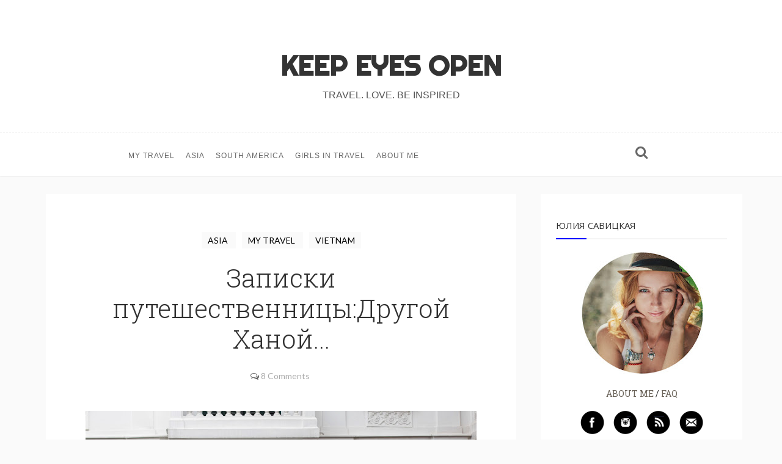

--- FILE ---
content_type: text/html; charset=UTF-8
request_url: http://www.keep-eyes-open.com/2012/11/amazing-sapa.html
body_size: 91469
content:
<!DOCTYPE html>
<html dir='ltr' xmlns='http://www.w3.org/1999/xhtml' xmlns:b='http://www.google.com/2005/gml/b' xmlns:data='http://www.google.com/2005/gml/data' xmlns:expr='http://www.google.com/2005/gml/expr' xmlns:og='http://ogp.me/ns#'>
<head>
<link href='https://www.blogger.com/static/v1/widgets/335934321-css_bundle_v2.css' rel='stylesheet' type='text/css'/>
<!--[if lt IE 9]> <script src="http://html5shiv.googlecode.com/svn/trunk/html5.js"> </script> <![endif]-->
<meta content='width=device-width,initial-scale=1,minimum-scale=1,maximum-scale=1' name='viewport'/>
<meta content='text/html;charset=UTF-8' http-equiv='Content-Type'/>
<meta content='IE=edge,chrome=1' http-equiv='X-UA-Compatible'/>
<meta content='text/html; charset=UTF-8' http-equiv='Content-Type'/>
<meta content='blogger' name='generator'/>
<link href='http://www.keep-eyes-open.com/favicon.ico' rel='icon' type='image/x-icon'/>
<link href='http://www.keep-eyes-open.com/2012/11/amazing-sapa.html' rel='canonical'/>
<link rel="alternate" type="application/atom+xml" title="KEEP EYES OPEN - Atom" href="http://www.keep-eyes-open.com/feeds/posts/default" />
<link rel="alternate" type="application/rss+xml" title="KEEP EYES OPEN - RSS" href="http://www.keep-eyes-open.com/feeds/posts/default?alt=rss" />
<link rel="service.post" type="application/atom+xml" title="KEEP EYES OPEN - Atom" href="https://www.blogger.com/feeds/842067917641593676/posts/default" />

<link rel="alternate" type="application/atom+xml" title="KEEP EYES OPEN - Atom" href="http://www.keep-eyes-open.com/feeds/2330295402480390244/comments/default" />
<!--Can't find substitution for tag [blog.ieCssRetrofitLinks]-->
<link href='https://blogger.googleusercontent.com/img/b/R29vZ2xl/AVvXsEg_MYfneMliJZRCLA5EKvi4LEZjq_xzdZSPDejMvUVfZdjR1Z1sIkvO3kXSpvOt0-LmK1JtYGTYgBmBPavCLBgitnSnf0WFlGAc9aH5S3slx6kU6ZGFQUaHSosl0Z0KZfwLWbOSn6OklSs/s640/1.jpg' rel='image_src'/>
<meta content='http://www.keep-eyes-open.com/2012/11/amazing-sapa.html' property='og:url'/>
<meta content='Путешествие по Вьетнаму: Сапа' property='og:title'/>
<meta content='     Сев на ночной поезд Ханой-Лао Кай, утром я оказалась практически на границе с Китаем.Моя цель- городок  Сапа,расположившийся недалеко о...' property='og:description'/>
<meta content='https://blogger.googleusercontent.com/img/b/R29vZ2xl/AVvXsEg_MYfneMliJZRCLA5EKvi4LEZjq_xzdZSPDejMvUVfZdjR1Z1sIkvO3kXSpvOt0-LmK1JtYGTYgBmBPavCLBgitnSnf0WFlGAc9aH5S3slx6kU6ZGFQUaHSosl0Z0KZfwLWbOSn6OklSs/w1200-h630-p-k-no-nu/1.jpg' property='og:image'/>
<!-- SEO Meta Tag -->
<meta content='Путешествие по Вьетнаму: Сапа' name='keywords'/>
<!-- SEO Title Tag -->
<title>
Путешествие по Вьетнаму: Сапа
        | 
        KEEP EYES OPEN
</title>
<link href='https://plus.google.com/+oddthemes' rel='publisher'/>
<link href='//maxcdn.bootstrapcdn.com/font-awesome/4.2.0/css/font-awesome.min.css' rel='stylesheet'/>
<link href='https://www.blogger.com/static/v1/widgets/1535467126-widget_css_2_bundle.css' rel='stylesheet' type='text/css'/>
<link href='http://fonts.googleapis.com/css?family=Halant' rel='stylesheet' type='text/css'/>
<link href='http://fonts.googleapis.com/css?family=Open+Sans' rel='stylesheet' type='text/css'/>
<link href='http://fonts.googleapis.com/css?family=Playfair+Display&ver=4.0' id='shortcodes_font-css' media='all' rel='stylesheet' type='text/css'/>
<script src='http://yourjavascript.com/3439241227/blog.js' type='text/javascript'></script>
<link href='http://fonts.googleapis.com/css?family=Righteous' rel='stylesheet' type='text/css'/>
<link href='http://fonts.googleapis.com/css?family=Roboto+Slab:400,300' rel='stylesheet' type='text/css'/>
<link href='http://fonts.googleapis.com/css?family=Lato' rel='stylesheet' type='text/css'/>
    <style type="text/css"><!-- /* 
    
<style id='page-skin-1' type='text/css'><!--
/*
-----------------------------------------------
Blogger Template Style
Name:     Charm Responsive Blogger Template
Designer: Ceyron Louis
URL:      http://www.oddthemes.com
Version:  1.0
----------------------------------------------- */
<Variable name="maincolor" description="Main Color" type="color" default="#FDD835"/>
html,body,div,span,applet,object,iframe,h1,h2,h3,h4,h5,h6,p,blockquote,pre,a,abbr,acronym,address,big,cite,code,del,dfn,em,img,ins,kbd,q,s,samp,small,strike,strong,sub,sup,tt,var,b,u,i,center,dl,dt,dd,ol,ul,li,fieldset,form,label,legend,table,caption,tbody,tfoot,thead,tr,th,td,article,aside,canvas,details,embed,figure,figcaption,footer,header,hgroup,menu,nav,output,ruby,section,summary,time,mark,audio,video{margin:0;padding:0;border:0;font-size:100%;font:inherit;vertical-align:baseline;}
/* HTML5 display-role reset for older browsers */
article,aside,details,figcaption,figure,footer,header,hgroup,menu,nav,section{display:block;}body{line-height:1;display:block;}*{margin:0;padding:0;}html{display:block;}ol,ul{list-style:none;}blockquote,q{quotes:none;}blockquote:before,blockquote:after,q:before,q:after{content:&#39;&#39;;content:none;}table{border-collapse:collapse;border-spacing:0;}
/* FRAMEWORK */
body#layout #mywrapper {
width: 60%;
}
body#layout #post-wrapper {
width: 60%;
float: left;
}
body#layout div#main {
width: 100%;
}
body#layout #sidebar-wrapper {
overflow: visible;
float: left;
margin-left: -300px;
margin-top: -8px;
}
body#layout ul#navigation {
display: none;
}
body#layout .headtitle{
display:none;
}
body#layout:before {
content: "This template is a property of OddThemes.com";
}
body#layout .top-menu{
position:relative;
left:223px;
}
.navbar,.post-feeds,.feed-links{display:none;
}
.section,.widget{margin:0 0 0 0;padding:0 10px 0;
}
strong,b{font-weight:bold;
}
cite,em,i{font-style:italic;
}
a:link {color: #6a6359;text-decoration:none;outline:none;transition:all 0.25s;-moz-transition:all 0.25s;-webkit-transition:all 0.25s;
}
a:visited{color:#6a6359;text-decoration:none;
}
a:hover{text-decoration:none;
}
a img{border:none;border-width:0;outline:none;
}
abbr,acronym{cursor:help;
}
sup,sub{vertical-align:baseline;position:relative;top:-.4em;font-size:86%;
}
sub{top:.4em;}small{font-size:86%;
}
kbd{font-size:80%;border:1px solid #999;padding:2px 5px;border-bottom-width:2px;border-radius:3px;
}
mark{background-color:#ffce00;color:black;
}
p,blockquote,pre,table,figure,hr,form,ol,ul,dl{margin:1.5em 0;
}
hr{height:1px;border:none;background-color:#666;
}
/* heading */
h1,h2,h3,h4,h5,h6{font-weight:bold;line-height:normal;margin:0 0 0.6em;
}
h1{font-size:200%
}
h2{font-size:180%
}
h3{font-size:160%
}
h4{font-size:140%
}
h5{font-size:120%
}
h6{font-size:100%
}
/* list */
ol,ul,dl{margin:.5em 0em .5em 3em
}
ol{list-style:decimal outside
}
ul{list-style:disc outside
}
li{margin:.5em 0
}
dt{font-weight:bold
}
dd{margin:0 0 .5em 2em
}
/* form */
input,button,select,textarea{font:inherit;font-size:100%;line-height:normal;vertical-align:baseline;
}
textarea{display:block;-webkit-box-sizing:border-box;-moz-box-sizing:border-box;box-sizing:border-box;
}
/* code blockquote */
pre,code{font-family:&quot;Courier New&quot;,Courier,Monospace;color:inherit;
}
pre{white-space:pre;word-wrap:normal;overflow:auto;
}
blockquote.tr_bq{font-style:italic;background: #eee;
padding: 15px;}
.post-body blockquote {
background: url(https://blogger.googleusercontent.com/img/b/R29vZ2xl/AVvXsEicr-v0KlZbkLlV-JixXONJPH8ISryORsvV99QrtJBsQp2i53zIUfnAhyphenhyphencpsGiJU5Vd6CBS5K6Tg43mO9rxfbFM9TY7LMBvGzIF-wk1M6EOA0QlhxA6fHpKH56RQLRnuvOHoHz6eQMlOgsP/s50/quote.png) no-repeat scroll left 18px transparent;
font-family: Monaco,Georgia,&quot;
font-size: 100%;
font-style: italic;
line-height: 22px;
margin: 20px 0 30px 20px;
min-height: 60px;
padding: 0 0 0 60px;
}
/* table */
.post-body table[border=&quot;1&quot;] th, .post-body table[border=&quot;1&quot;] td, .post-body table[border=&quot;1&quot;] caption{border:1px solid;padding:.2em .5em;text-align:left;vertical-align:top;
}
.post-body table.tr-caption-container {border:1px solid #e5e5e5;
}
.post-body th{font-weight:bold;
}
.post-body table[border=&quot;1&quot;] caption{border:none;font-style:italic;
}
.post-body table{
}
.post-body td, .post-body th{vertical-align:top;text-align:left;font-size:13px;padding:3px 5px;border:1px solid #e5e5e5;
}
.post-body th{background:#f0f0f0;
}
.post-body table.tr-caption-container td {border:none;padding:8px;
}
.post-body table.tr-caption-container, .post-body table.tr-caption-container img, .post-body img {max-width:97%;height:auto;
}
.post-body td.tr-caption {color:#666;font-size:80%;padding:0px 8px 8px !important;
}
img {
max-width:100%;
height:auto;
border:0;
}
table {
max-width:100%;
}
body#layout #outer-wrapper, body#layout .post-container, body#layout .sidebar-container {
padding:0 0 0 0;
}
body#layout #header-wrapper {
margin-top:60px;
}
body#layout .panel {
float:left;
width:79px;
}
.clear {
clear:both;
}
.clear:after {
visibility:hidden;
display:block;
font-size:0;
content:" ";
clear:both;
height:0;
}
body {
background:#fafafa;
margin:0 0 0 0;
padding:0 0 0 0;
color:#333333;
font:normal normal 13px Lato, sans-serif;
text-align:left;
}
.post-entry span {
font-family: Halant,serif!important;
font-size: 20px!important;
line-height:30px!important;
}
/* outer-wrapper */
#outer-wrapper {
max-width:100%;
margin:0px auto;
box-shadow: 0px 0px 5px rgba(80, 80, 80, 0.1);
overflow:hidden;
}
/* NAVIGATION MENU */
.top-menu {
font:normal normal 12px Lato, sans-serif;
margin:0 auto;
height:65px;
overflow:hidden;
padding: 0 28px;
}
.menubar {
list-style-type:none;
margin:0 0 0 0;
padding:0 0 0 0;
position:relative;
z-index:3000;
}
.menubar li {
display:block;
float:left;
line-height:38px;
margin:0 0 0 0;
padding:0 0 0 0;
}
.menubar li a {
color: #E0E0E0;
display: block;
padding: 0 12px;
color: #fff;
font-size: 15px;
line-height: 1.7em;
font-family: 'Roboto Slab', serif;
font-weight: 400;
transition: .5s;
-webkit-transition: .5s;
-moz-transition: .5s;
margin: 20px 35px 27px 0;
border: none;
text-shadow: none;
position: relative;
padding: 0;
}
.menubar li a:hover {
color:#0088C2;
}
ul.socialbar {
height:38px;
margin:0 0 0 0;
padding:0 0;
float:right;
}
ul.socialbar li {
display:inline-block;
list-style-type:none;
float:right;
margin:0 0;
padding:0 0;
border-right:none;
}
/* HEADER WRAPPER */
#header-wrapper {
margin:0 auto;
overflow:hidden;
padding: 0 28px;
background: #000;
z-index:300;
display:none;
position:relative;
}
.header {
/* float: left; */
width: 515px;
/* max-width: 257px; */
position: relative;
z-index: 300;
margin: 0 auto;
padding:40px 0;
text-align: center;
border-bottom: 1px dashed #eee;
width: 100%;
}
.header h1.title,.header p.title {
font:normal bold 45px 'Righteous', cursive, Arial, Helvetica, sans-serif;
margin:0 0 0 0;
text-transform:uppercase;
}
.header .description {
color:#555555;
}
.header a {
color:#333333;
}
.header a:hover {
color:#999;
}
.header img {
display:block;
}
.header-right {
float:right;
padding:0;
overflow:hidden;
margin:55px 0;
width:41.8%;
max-width:468px;
}
.header-right img {
display:block;
}
#nav {
font: normal 12px Lato, sans-serif;
height: 85px;
line-height: 85px;
padding: 0 28px;
background:#646464;
}
.menubar2 {
list-style: none;
margin:0 0 0 0;
*zoom: 1;
float:left;
}
.menubar2:before,
.menubar2:after {
content: " ";
display: table;
}
.menubar2:after {
clear: both;
}
.menubar2 ul {
list-style: none;
margin:0 0 0 0;
width:12em;
}
.menubar2 a {
display:block;
padding:0 40px 0 0;
}
.menubar2 li {
position: relative;
margin:0 0;
padding: 0 1px 0 0;
}
.menubar2 > li {
float: left;
}
.menubar2 > li > a {
display: block;
height: 84px;
line-height: 84px;
font-size: 15px;
text-decoration: none;
color: #ffffff;
font-family: 'Roboto Slab', serif;
}
.menubar2 li ul {
background: #444444 url(https://blogger.googleusercontent.com/img/b/R29vZ2xl/AVvXsEhVNtNpeQUVMjz-3Trx4DslqOdUyDS3oX8A7tYGODPWvuWN93h7C_YEQi-oReOlamaI_M_vb5SA-5KbAHx6dcbhaCHKiRb2HuXW1PK1gUljycMrfmUt6UWvykxj4DKzPY2VHdrk1Ed4Gjw/s1600/menu-bg2.png) repeat;
border-bottom: 4px solid #0088c2;
display:block;
position:absolute;
left:0;
z-index:10;
visibility:hidden;
opacity:0;
-webkit-transition:all .25s ease-out;
-moz-transition:all .25s ease-out;
-ms-transition:all .25s ease-out;
-o-transition:all .25s ease-out;
transition:all .25s ease-out;
}
.menubar2 li li ul {
left:100%;
top:-1px;
}
.menubar2 > li.hover > ul {
visibility:visible;
opacity:10;
}
.menubar2 li li.hover ul {
visibility:visible;
opacity:10;
}
.menubar2 li li a {
display: block;
color: #e0dfdf;
font-family: 'Droid Sans', sans-serif;
text-shadow: 0 1px 1px #4B4B4B;
position: relative;
z-index:100;
line-height:32px;
border-bottom: 1px solid #212223;
margin-left: 10px;
}
.menubar2 li li a:hover {
color:#fff;
}
.menubar2 li li li a {
color: #e0dfdf;
font-family: 'Droid Sans', sans-serif;
text-shadow: 0 1px 1px #4B4B4B;
z-index:20;
}
i.fa.fa-home {
color:#646464;
}
/* CONTENT WRAPPER */
#content-wrapper {
background-color:transparent;
margin: 0 auto;
word-wrap:break-word;
width: 1170px;
z-index:300;
position:relative;
}
.separator a {
margin-left: 0!important;
margin-right: 0!important;
}
.largebanner {
background:#fff;
border-right:1px solid #e5e5e5;
border-bottom:1px solid #e5e5e5;
border-left:1px solid #e5e5e5;
}
.largebanner .widget {
padding:15px 14px;
overflow:hidden;
}
.largebanner img, .largebanner iframe{
display:block;
max-width:100%;
border:none;
overflow:hidden;
}
/* POST WRAPPER */
.main-content-wrapper {
width: 1190px;
margin: 5px auto;
}
#post-wrapper {
float:left;
width:100%;
position:relative;
z-index:300;
}
.post-container {
padding:15px 0px 0 0;
}
.breadcrumbs {border-bottom: 1px solid #DDDDDD;border-radius: 2px 2px 2px 2px;border-top: 1px solid #DDDDDD;font-size: 90%;height: 16px;margin-bottom: 10px;margin-top: 1px;overflow: hidden;padding: 5px;display: none;}
.breadcrumbs > span {background: url("https://blogger.googleusercontent.com/img/b/R29vZ2xl/AVvXsEi8DLVApv0Zze4AMs6ynpVgVTKgRDWSFaKnENCNHbtE8uYbQGrZ1VzXCr6uH9mXww_FCt7r-DBG6H9Qwz66phD5aQ-AnzPUO_h4mvmCLUMY_1iQxSvZPj-GJsOXy2IXZUirdTTrfNzoiiQ/s200/bc_separator.png") no-repeat scroll right center transparent;padding: 10px 25px 10px 10px;}
.breadcrumbs > span:last-child {background: none repeat scroll 0 0 transparent;color: #333333;}
.breadcrumbs a {color: #333333;}
.post {
background:#ffffff;
padding:0px 50px;
}
.post-body {
color: #777777;
font-family: 'Roboto', sans-serif;
font-size: 15px;
line-height: 1.86em;
font-weight: 400;
}
h2.post-title, h1.post-title {
transition: .5s;
-webkit-transition: .5s;
-moz-transition: .5s;
font-family: 'Roboto Slab', serif;
font-size: 25px;
line-height: 1.52em;
color: #000;
font-weight: 400;
text-decoration: none;
margin-top: -8px;
}
h2.post-title a, h1.post-title a, h2.post-title, h1.post-title {
color:#000;
}
h2.post-title a:hover, h1.post-title a:hover {
color:#0099FF;
}
.img-thumbnail {
background:#fbfbfb url(https://blogger.googleusercontent.com/img/b/R29vZ2xl/AVvXsEiGTdibSdj6aKtwASEKXYghTCWXCb6VxIOQTTPJHuVLKMz5-ENbvr4Xoj4E6lNFSLDDgHmb6Mg1XbLNKf3GrVzDL7uY-ZGBK_oZb4g_GWp-Xbpwow7DiShdVuqqzfG2qgY5kNSXgVATMLts/w200-c-h140/no-image.png) no-repeat center center;
position:relative;
float:left;
width:375px;
height:210px;
margin:0 20px 0 0;
}
.img-thumbnail img {
width:375px;
height:210px;
border-radius: 4px;
webkit-transition: all .35s ease-in-out;
-moz-transition: all .35s ease-in-out;
transition: all .35s ease-in-out;
-webkit-backface-visibility: hidden;
}
.img-thumbnail img:hover{
opacity: 0.7;
filter: alpha(opacity=70);
-ms-filter: "progid:DXImageTransform.Microsoft.Alpha(Opacity=70)";
-webkit-transform: scale(1.05);
-moz-transform: scale(1.05);
-ms-transform: scale(1.05);
transform: scale(1.05);
}
span.rollover {
}
span.rollover:before {
content:"";
position: absolute;
width:24px;
height:24px;
margin:-12px;
top:50%;
left:50%;
}
span.rollover:hover {
opacity: .7;
-o-transition:all 1s;
-moz-transition:all 1s;
-webkit-transition:all 1s;
}
.post-info {
background: transparent;
margin: 0 0 12px;
color: #666666;
font-size: 14px;
padding: 0px 0;
}
.post-info a {
display:inline-block;
color:#666666;
}
.time-info, .comment-info, .label-info, .review-info {
margin-right:12px;
display:inline;
}
/* Page Navigation */
.pagenavi {
clear:both;
margin:-5px 0 10px;
text-align:center;
font-size:11px;
font-weight:bold;
text-transform:uppercase;
}
.pagenavi span,.pagenavi a {
margin-right: 3px;
display: inline-block;
color: $(readmore.color);
background-color: #fff;
padding: 11px 14px;
margin: 15px 3px 50px 0;
}
.pagenavi .current, .pagenavi .pages, .pagenavi a:hover {
background:#0000ff;
color: #fff;
}
.pagenavi .pages {
display:none;
}
/* SIDEBAR WRAPPER */
#sidebar-wrapper {
float:right;
width:350px;
max-width:350px;
margin: 15px 0px 0 0;
}
.sidebar-container {
margin: 0 auto;
}
.sidebar-container {
padding:0px 0;
}
.sidebar h2, .panel h2, #footer h2, .author-wrapper h2, #related-posts h2 {
color: #333333;
text-transform: uppercase;
margin: 10px 0 20px 0;
padding: 10px 0;
position: relative;
font-family: 'Open Sans', serif;
font-size: 15px;
line-height: 1.52em;
font-weight: 400;
border-bottom: 2px solid #f5f5f5;
}
#sidebar h2 span, #bottombar h2 span,#sidebar-narrow h2 span {
background: #0088C2;
padding: 6px;
color: #fff;
z-index:300;
position:relative;
}
.sidebar h2:after, .panel h2:after, #footer h2:after, .author-wrapper h2:after, #related-posts h2:after {
content: " ";
width:50px;
height: 0px;
position: absolute;
left: 0;
bottom: -2px;
border-bottom: 2px solid #0000ff;
}
.sidebar .widget {
margin: 0 0 35px;
background: #fff;
padding: 20px 25px;
text-align: justify;
}
.sidebar ul, .sidebar ol {
list-style-type:none;
margin:0 0 0 0;
padding:0 0 0 0;
}
.sidebar li {
margin:5px 0;
padding:0 0 0 0;
}
/* Recent Post */
.recent-post-title {
background: url(https://blogger.googleusercontent.com/img/b/R29vZ2xl/AVvXsEj9iZbwrbLr6gF8ilrq7qWg8SgdPlQzdWRELF6oOsSJswgiJAhV9ygxEHY2cK3747fa5rHVntwwDQR23IN8EmmTine6_mcNJTMqNgvtL9MdDQOsuw85jp-H0ZeKvXRP7bjF99cT1Bkflns/s1600/dot.png);
margin:0 0 15px;
padding:0;
position:relative;
}
div.recent-post-title:after {
content: no-close-quote;
position: absolute;
width: 0px;
height: 0px;
bottom: -6px;
left: 22px;
border-left: 6px solid rgba(0, 0, 0, 0);
border-right: 6px solid rgba(0, 0, 0, 0);
border-top: 6px solid #0088C2;
}
.recent-post-title h2 {
font:normal bold 14px Lato, sans-serif;
height:26px;
line-height:26px;
margin:0 0;
padding:0 10px;
background:#0088C2;
color:#ffffff;
display:inline-block;
}
.recent-post-title h2 a {
color:#ffffff;
}
.stylebox {
float:left;
width:50%;
margin:0 0;
}
.stylebox .widget {
padding:0 15px 15px 0;
}
.stylebox .widget-content {
background:#ffffff;
}
.stylebox ul {
list-style-type:none;
margin:0 0 0 0;
padding:0 0 0 0;
}
.stylebox1 {
float:left;
width:98%;
margin:0 0;
}
.stylebox1 .widget {
padding:0 0px 15px 0;
}
.stylebox1 .widget-content {
background:#ffffff;
}
.stylebox1  ul {
list-style-type:none;
margin:0 0 0 0;
padding:0 0 0 0;
}
/* Recent Post */
/* Author */
.author-wrapper{
background: #ffffff;
margin-bottom: 30px;
overflow: hidden;
position: relative;
margin-top:24px;
z-index: 0;
}
article.author-wrapper {
transition: border-color ease-in-out .15s, box-shadow ease-in-out .15s;
}
.author-wrapper .title h3 {
font-size: 28px;
margin: 0;
text-transform: uppercase;
position: relative;
padding: 0 0 10px 0;
font-weight: normal;
line-height: 145% !important;
color: #212121;
}
article .media {
margin: 25px 0;
}
.media {
overflow: hidden;
zoom: 1;
}
.about_img img {
border-radius: 200px 200px 200px 200px;
-moz-border-radius: 200px 200px 200px 200px;
-webkit-border-radius: 200px 200px 200px 200px;
position: relative;
width: 100px;
margin-left: 15px;
height: 100px;
margin-bottom: 20px;
margin-right: 63px;
float: left;
}
.media p {
margin: 0 0 10px;
font-family: Roboto Slab;
font-size: 13px;
}
.post-footer {
position: relative;
display: block;
overflow: hidden;
margin: 30px 0 0;
}
.social span a:hover {
color: #0000ff;
}.social {
margin-bottom:20px;
text-align: center;
}
div.social i {
font-size: 18px;
}
.social span a {
list-style: none;
text-align: center;
display: inline-block;
margin: 0 0 20px 5px;
color: #202020;
}
/* BOTTOMBAR */
#bottombar {
background:#646464;
overflow:hidden;
margin:0 auto;
padding:10px 28px;
color:#dddddd;
}
#bottombar .left {
float:left;
width:34%;
}
#bottombar .center {
float:left;
width:34%;
}
#bottombar .right {
float:right;
width:32%;
}
#bottombar .left .widget, #bottombar .center .widget {
margin:0 15px 15px 0;
}
#bottombar .right .widget {
margin:0 0 15px 0;
}
#bottombar h2 {
font:normal bold 13px Lato, sans-serif;
margin:0 0 10px 0;
padding:6px 0;
text-transform:uppercase;
position:relative;
background: url(https://blogger.googleusercontent.com/img/b/R29vZ2xl/AVvXsEi4XEKYkr4dfg3IWIOiM1gxxfuFb9u25PE1hUHvYtNWzwTQBIDwQ558VuBTlTozU7BEfPPCI4SMiDvhRMNj-ciTMsJiavdX06IptFZM9aPLifUDKQunLGpTWcPIPXGj-BXChJ9tGkWXFRI/s1600/dot-footer.png);
color:#eeeeee;
}
#bottombar ul, #bottombar ol {
list-style-type:none;
margin:0 0 0 0;
padding:0 0 0 0;
}
#bottombar li {
margin:5px 0;
padding:0 0 0 0;
}
#bottombar ul li:before {
color:#eeeeee !important;
}
#bottombar a {
color:#dddddd;
}
#bottombar a:hover {
color:#ffffff;
}
/* FOOTER */
body#layout #footer div.column {
width: 32%;
margin-right: 0 !important;
float:left;
}
body#layout #footer .column .widget {
float: left;
margin-bottom: 15px;
overflow: hidden;
width: 176px;
}
#footer-wrapper {
background: none repeat scroll 0 0 #424242;
/* border-top: 1px solid #DDDDDD; */
color: #444444;
font: 11px Verdana,Geneva,sans-serif;
margin: 0 auto;
overflow: hidden;
padding: 30px;
position: relative;
z-index: 300;
}
#footer3 li a:hover {
background: #646464;
color:#fff;
}
#footer3 li{
margin: 5px 0;
padding: 0 0 0 0;
list-style:none;}
#footer3 li a {
/* background: #555555; */
color: #222;
display: inline-block;
float: left;
font-size: 11px!important;
line-height: 12px;
margin: 0 2px 2px 0;
padding: 12px 18px;
border: 1px solid #222;
}
*::-moz-selection {
background: none repeat scroll 0 0 #CD2122;
color: #FFFFFF;
text-shadow: none;
}
.flickr_badge_image {
float: left;
height: 55px;
margin: 5px;
width: 55px;
}
.flickr_badge_image a {
display: block;
}
.flickr_badge_image a img {
display: block;
width: 100%;
height: auto;
-webkit-transition: opacity 100ms linear;
-moz-transition: opacity 100ms linear;
-ms-transition: opacity 100ms linear;
-o-transition: opacity 100ms linear;
transition: opacity 100ms linear;
}
#footer-wrapper .widget h2 {
background-position: 0 50%;
background-repeat: repeat-x;
border-bottom: 2px solid #FFFFFF;
font: 600 20px 'Open Sans',serif,sans-serif;
margin: 0 0 3px;
overflow: hidden;
padding: 5px 0;
text-transform: uppercase;
}
#footer-wrapper .widget h2 span {
border-bottom: 2px solid #646464;
color: #FAFBFB;
font-family: sans-serif;
font-weight: bold;
padding-bottom: 5px;
position: absolute;
}
#footer .widget-area {
padding: 0 0 15px;
margin: 0 0 15px;
}
#footer div.column {
display: inline;
float: left;
width: 32%;
padding:2px;
}
.pagenavi a {
color: #222;
font-weight:400;
margin: 0 5px;
}
#footer .column .widget {
width: 97%;
padding: 5px;
float: left;
line-height: 1.7;
overflow: hidden;
margin-bottom: 15px;
}
#footer .widget-area h2 {
color: #000;
padding-bottom: 10px;
text-align: left;
text-transform: uppercase;
}
#footer .widget-content {
color: #222;
text-align: left;
margin-top:20px;
}
.widget-item-control {
float: right;
height: 20px;
margin-top: -20px;
position: relative;
z-index: 10;
}
/* CUSTOM WIDGET */
.widget ul {
line-height:1.4em;
}
/* Tab Menu */
.set, .panel {
margin: 0 0;
}
.tabs .panel {
padding:0 0;
}
.tabs-menu {
border-bottom:3px solid #E73138;
padding: 0 0;
margin:0 0;
}
.tabs-menu li {
font:normal bold 12px Lato, sans-serif;
display: inline-block;
*display: inline;
zoom: 1;
margin: 0 3px 0 0;
padding:10px;
background:#fff;
border:1px solid #e5e5e5;
border-bottom:none !important;
color:#333333;
cursor:pointer;
position:relative;
}
.tabs-menu .active-tab {
background:#E73138;
border:1px solid #E73138;
border-bottom:none !important;
color:#fff;
}
.tabs-content {
padding:10px 0;
}
.tabs-content .widget li {
float:none !important;
margin:5px 0;
}
.tabs-content .widget ul {
overflow:visible;
}
/* label
.label-size-1,.label-size-2,.label-size-3,.label-size-4,.label-size-5 {
font-size:100%;
filter:alpha(100);
opacity:10
}
.cloud-label-widget-content{
text-align:left
}
.label-size {
background:#E73037;
display:block;
float:left;
margin:0 3px 3px 0;
color:#ffffff;
font-size:11px;
text-transform:uppercase;
}
.label-size a,.label-size span{
display:inline-block;
color:#ffffff !important;
padding:6px 8px;
font-weight:bold;
}
.label-size:hover {
background:#333333;
}
.label-count {
white-space:nowrap;
padding-right:3px;
margin-left:-3px;
background:#333333;
color:#fff !important;
}
.label-size {
line-height:1.2
}*/
/* Custom CSS for Blogger Popular Post Widget */
.PopularPosts ul,
.PopularPosts li,
.PopularPosts li img,
.PopularPosts li a,
.PopularPosts li a img {
margin:0 0;
padding:0 0;
list-style:none;
border:none;
background:none;
outline:none;
}
.PopularPosts ul {
margin:.5em 0;
list-style:none;
color:black;
counter-reset:num;
}
.PopularPosts ul li img {
display: block;
margin: 0 .5em 0 0;
width: 72px;
float: left;
border-radius: 50%;
-webkit-border-radius: 50%;
-moz-border-radius: 50%;
height: 72px;
object-fit: cover;
}
.PopularPosts ul li {
counter-increment:num;
position:relative;
}
/* Set color and level */
.PopularPosts ul li {margin-right:1% !important}
.PopularPosts .item-thumbnail {
margin:0 0 0 0;
}
.PopularPosts .item-snippet {
color: #777777;
font-family: 'Lato', sans-serif;
font-size: 14px;
line-height: 1.5em;
}
.profile-img{
display:inline;
opaciry:10;
margin:0 6px 3px 0;
}
/* back to top */
#back-to-top {
background:#353738;
color:#ffffff;
padding:8px 10px;
font-size:24px;
}
.back-to-top {
position:fixed !important;
position:absolute;
bottom:20px;
right:20px;
z-index:999;
}
/* ==== Related Post Widget Start ==== */
#related-posts{
width:auto;
margin-bottom:40px;
}
.large-12 {
width: 100%;
}
.related_title {
font-size: 14px;
margin-top: 10px;
margin-bottom: 5px;
}
.related_title:hover{
font-size: 12px;
color:#222;
margin-top: 10px;
margin-bottom: 5px;
}
h2.fword {
margin-bottom: 30px;
font: normal normal 18px Oswald;
text-transform: uppercase;
font-size: 12px;
color: #999999;
margin-bottom: 5px;
margin: 7px 0 25px;
font-family: 'Lato', serif;
}
.fword {
}
.fwstyle {
display: inline-block;
padding: 0 10px;
line-height:1.5;
margin-right:5px;
border-top: 1px solid #999999;
font-size: 12px;
font-family: 'Lato', serif;
}
.comments .comments-content .user{font-weight:400}
#related-posts .related_img {
padding: 0px;
width: 220px;
height: 140px;
margin-right: 1px;
object-fit: cover;
}
#related-posts .related_img:hover{
opacity:.7;
filter:alpha(opacity=70);
-moz-opacity:.7;
-khtml-opacity:.7;
}
/* share buttons */
.share-buttons-box {
height: 67px;
background: url(https://blogger.googleusercontent.com/img/b/R29vZ2xl/AVvXsEjYkJTuy7ORwCkd1Cmq5oyxqaLUgB3RH7mNqQQghCkkOO4CUPk06KlCLo6zb_ySRu9I0_7_dgoS4yU4_x8lKt7bauCGIytVBoX-ZUXKOpYrZDFux4qiPqNvL3SiLKayjeEDTKmki7LBfTDI/s1600/share.png) no-repeat 330px 10px;
margin:20px 0 15px;
overflow:hidden;
}
.share-buttons {
margin:0 0;
height:67px;
float:left;
}
.share-buttons .share {
float:left;
margin-right:10px;
display:inline-block;
}
/* error and search */
.status-msg-wrap {
font-size: 100%;
/* font-weight: bold; */
width: 100%;
margin: 20px auto;
font-family: Roboto Slab;
}
.status-msg-body {
padding:20px 2%;
}
.status-msg-border {
border:1px solid #e5e5e5;
opacity:10;
width:auto;
}
.status-msg-bg {
background-color:#ffffff;
}
.status-msg-hidden {
padding:20px 2%;
}
#ArchiveList ul li:before {
content:"" !important;
padding-right:0px !important;
}
/*-------sidebar----------------*/
div#main {
width: 100%;
}
div#mywrapper {
float: left;
width: 790px;
}
.tab-widget-menu ul, .tab-widget-menu li {
list-style: none;
padding: 0;
margin: 0;
}
.tab-widget-menu li {
bottom: -2px;
color: #000;
cursor: pointer;
float: left;
height: 38px;
line-height: 38px;
margin: -12px 6px 0 0px;
padding: 7px 0px 2px;
position: relative;
text-align: center;
width: 17.3%;
z-index: 2;
-webkit-border-radius: 4px;
-moz-border-radius: 4px;
-o-border-radius: 4px;
-ms-border-radius: 4px;
-khtml-border-radius: 4px;
border-radius: 4px;
}
.tab-widget-menu li.selected {
border-width: 1px 1px 3px;
color:#777777;
margin: -12px 6px 0 0px;
padding: 7px 0px 2px;
-webkit-border-radius: 4px;
-moz-border-radius: 4px;
-o-border-radius: 4px;
-ms-border-radius: 4px;
-khtml-border-radius: 4px;
border-radius: 4px;
}
li .fa {
font-size: 20px;
color: #777;
}
.selected .fa {
color: #777;
}
div#tab1 ,div#tab2 ,div#tab3{
background: #fff;
padding: 14px 21px;
-webkit-border-radius: 4px;
-moz-border-radius: 4px;
-o-border-radius: 4px;
-ms-border-radius: 4px;
-khtml-border-radius: 4px;
border-radius: 4px;
}
div#tab3{
background:none;
padding:0px;
}
#sidebartab .h2title, #sidebartab h2 {
display: none;
}
#sidebartab .h2titlesmall, #sidebartab h2 {
display: none;
}
#sidebartab .popular-posts li {
background: none repeat scroll 0 0 transparent;
border-bottom: 1px solid #E9E9E9;
overflow: hidden;
padding: 10px 0;
}
.PopularPosts img:hover{
-khtml-opacity: 0.4;
-moz-opacity: 0.4;
opacity: 0.4;
}
#sidebarlab .sidebar li a:hover {
color: #fff;
background: #222;
}
.PopularPosts .item-title{
padding-bottom: 1.2em;
padding-top: 10px;
margin-top:10px;
color: #000000;
font-family: 'Roboto Slab', sans-serif;
font-size: 14px;
font-weight: 400;}
.tagcloud a {
background: #e4e4e4;
color: #888;
display: block;
float: left;
font-size: 14px!important;
line-height: 12px;
margin: 0 2px 2px 0;
padding: 12px 17px;
}
.tagcloud a:link {
color: #888;
}
.tagcloud a:hover {
background: #0088C2;
color: #fff;
}
.tagcloud1 a {
background: #555555;
color: #888;
display: block;
float: left;
font-size: 14px!important;
line-height: 12px;
margin: 0 2px 2px 0;
padding: 12px 17px;
}
.tagcloud1 a:link {
color: #888;
}
.tagcloud1 a:hover {
background: #0088C2;
color: #fff;
}
.showpageArea a {
clear:both;
margin:-5px 0 10px;
text-align:center;
font-size:11px;
font-weight:bold;
text-transform:uppercase;
}
.showpageNum a {
padding:6px 10px;
margin-right:3px;
display:inline-block;
color:#333333;
background-color:#ffffff;
border: 1px solid #dddddd;
}
.showpageNum a:hover {
border: 1px solid #aaaaaa;
}
.showpagePoint {
padding:6px 10px;
margin-right:3px;
display:inline-block;
color:#333333;
background-color:#ffffff;
border: 1px solid #aaaaaa;
}
.showpageOf {
display:none;
}
.showpage a {
padding:6px 10px;
margin-right:3px;
display:inline-block;
color:#333333;
background-color:#ffffff;
border: 1px solid #dddddd;
}
.showpage a:hover {
border: 1px solid #aaaaaa;
}
.showpageNum a:link,.showpage a:link {
text-decoration:none;
color:#666;
}
.button {
text-align: center;
width: 100%;
margin: 10px 0;
padding: 0;
font-size: 14px;
font-family: 'Tahoma', Geneva, Sans-serif;
color: #fff;
margin-left: 0em !important;
}
.button ul {
margin: 0;
padding: 0;
}
.button li {
display: inline-block;
margin: 10px 0;
padding: 0;
}
.demo {
border-radius: 3px;
padding: 8px 12px;
background: #e74c3c;
color: #fff !important;
transition: background-color 1s 0s ease-out;
}
.download {
border-radius: 3px;
padding: 8px 12px;
background: #3498db;
color: #fff !important;
transition: background-color 1s 0s ease-out;
}
.buton a {
color: #fff;
}
.demo:hover {
background: #c0392b;
color: #fff;
}
.download:hover {
background: #2980b9;
color: #fff;
}
.download:before {
content: "\f019";
font-family: FontAwesome;
font-weight: normal;
padding: 8px;
background: #2980b9;
margin-left: -12px;
margin-right: 6px;
border-radius: 3px 0 0 3px;
font-size: 16px;
}
.demo:before {
content: "\f06e";
font-family: FontAwesome;
font-weight: normal;
padding: 8px;
background: #c0392b;
margin-left: -12px;
margin-right: 6px;
border-radius: 3px 0 0 3px;
font-size: 16px;
}
#Attribution1 {
height:0px;
visibility:hidden;
display:none
}
.author-avatar img{float:left;margin:0 10px 5px 0;border:50%;}
#author-box h3 {
padding-bottom: 5px;
border-bottom: 4px solid #333;
font-size: 18px;
font-family: Oswald,arial,Georgia,serif;
}
.share-post {
font-size: 13px;
margin-top: 15px;
}
.share-post li {
float: left;
}
.share-post a {
display: block;
margin-right: 10px;
text-indent: -9999px;
margin-left: 12px;
background: url(https://blogger.googleusercontent.com/img/b/R29vZ2xl/AVvXsEhe-sLPbu8GLPfLBejPRslH-VvoLT8_yVLY2v2LAVz7MOalNQfFtPZG67-jJvhufsAy3ULMeLp3CLef9CPbF1Q0wRGVr-GC1OGpUf2w0g8hFlpckAOlV5uj_uQ5PQgVistycc6T-AZWmT4/s1600/single-share.png) no-repeat;
-webkit-transition: opacity .2s;
-moz-transition: opacity .2s;
-o-transition: opacity .2s;
transition: opacity .2s;
}
.share-post a:hover {
opacity: .7;
}
.share-post
.facebook a {
width: 7px;
}
.share-post
.twitter a {
width: 18px;
background-position: -47px 0;
}
.share-post
.google a {
width: 14px;
background-position: -105px 0;
}
.share-post
.pinterest a {
width: 11px;
background-position: -159px 1px;
}
/*** Share Post Styling ***/
#share-post {
width: 100%;
overflow: hidden;
margin-top: 20px;
}
#share-post a {
display: block;
height: 32px;
line-height: 43px;
color: #fff;
float: left;
padding-right: 10px;
margin-right: 10px;
margin-bottom: 25px;
text-decoration: none;
-webkit-border-radius: 4px;
-moz-border-radius: 4px;
-o-border-radius: 4px;
-ms-border-radius: 4px;
-khtml-border-radius: 4px;
border-radius: 4px;
overflow: hidden;
margin: 0 10px 10px 0;
transition: .5s;
-webkit-transition: .5s;
-moz-transition: .5s;
width: 125px;
height: 45px;
float: left;
padding: 0;
overflow: hidden;
text-align: center;
font-weight: 600;
}
#share-post
.facebook {
background-color: #6788CE;
}
#share-post
.twitter {
background-color: #29C5F6;
}
#share-post
.google {
background-color: #E75C3C;
}
#share-post
span {
display: block;
width: 32px;
height: 32px;
float: left;
padding: 6px;
background: url(https://blogger.googleusercontent.com/img/b/R29vZ2xl/AVvXsEhe-sLPbu8GLPfLBejPRslH-VvoLT8_yVLY2v2LAVz7MOalNQfFtPZG67-jJvhufsAy3ULMeLp3CLef9CPbF1Q0wRGVr-GC1OGpUf2w0g8hFlpckAOlV5uj_uQ5PQgVistycc6T-AZWmT4/s1600/single-share.png) no-repeat;
background-position-y: 6px;
background-position-x: 7px;
}
#share-post
.facebook span {
background-color: #3967C6;
}
#share-post
.twitter span {
background-color: #26B5F2;
background-position: -65px;
}
#share-post
.google span {
background-color: #E94D36;
background-position: -137px;
}
/*---Flicker Image Gallery-----*/
.flickr_plugin {
width: 100%;
}
.flickr_badge_image {
float: left;
height: 80px;
margin: 10px 5px 0px 5px;
width: 80px;
}
.flickr_badge_image a {
display: block;
}
.flickr_badge_image a img {
display: block;
width: 100%;
height: auto;
-webkit-transition: opacity 100ms linear;
-moz-transition: opacity 100ms linear;
-ms-transition: opacity 100ms linear;
-o-transition: opacity 100ms linear;
transition: opacity 100ms linear;
}
.flickr_badge_image a img:hover {
opacity: .5;
}
div#act {
display: none;
}
#container{
width: 1170px;
margin:0 auto;
}
.vcard span {
color: #646464;
}
a.timestamp-link {
color: #646464;
}
span.comment-info a {
color: #aaaaaa;
}
span.comment-info l,span.time-info l {
padding-left: 8px;
margin-right: 6px;
margin-left: -5px;
}
/*--- SOC. IKONS ---*/
.soc-icon {
width: auto;
display: inline-block;
margin: 25px 0 0;
}
.soc-icon ul {
margin: 0;
}
.soc-icon li {
margin: 0 0 0 8px;
padding: 0;
display: inline-block;
}
.soc-icon li a {
transition: .5s;
-webkit-transition: .5s;
-moz-transition: .5s;
float: left;
width: 26px;
height: 24px;
overflow: hidden;
}
.soc-icon li a img {
transition: .5s;
-webkit-transition: .5s;
-moz-transition: .5s;
position: relative;
top: 0;
float: left;
width: 26px;
height: 49px;
}
.soc-icon li a:hover img {
top: -24px;
}
#nav.fixed-nav{
position: fixed;
top: 0;
left: 0;
width: 100% !important;
z-index: 999;
padding: 0;
}
.scroll-top.cl-effect-5 {
float: right;
margin-right: 36px;}
p#back-top {
background: #fff;
padding: 10px 11px 11px;
color: #222;
border-radius: 3px;
}
p#back-top .fa {
color: #222;
}
/*----------//// AUTHORS ARCHIVE \\\\-------------*/
div#top-comment {
margin-top: 60px;
padding-left: 40px;
padding-right: 40px;
}
.top-comment-widget-menu {
float: left;
margin: -15px 0 15px;
padding: 0;
width: 100%;
height: 40px;
}
div#top-comment2 {
text-align: center;
}
.top-comment {
float: left;
font-size: 14px;
list-style: none outside none;
text-transform: uppercase;
width: 43%;
margin: 1px;
padding: 10px 20px !important;
font-weight: normal;
color: #646464;
cursor: pointer;
text-align:center;
-webkit-transition: all .2s ease-in-out;
-moz-transition: all .2s ease-in-out;
-o-transition: all .2s ease-in-out;
-ms-transition: all .2s ease-in-out;
transition: all .2s ease-in-out;
}
#relpost_img_sum .news-text {
display: none;
}
.top-comment.selected {
cursor: pointer;
padding: 11px 20px !important;
margin: 0px 0 0 -16px;
color: #FFF;
background: #646464;
-webkit-transition: all .2s ease-in-out;
-moz-transition: all .2s ease-in-out;
-o-transition: all .2s ease-in-out;
-ms-transition: all .2s ease-in-out;
transition: all .2s ease-in-out;
}
.top-comment.blogico:before {
content: &quot;\f0d5&quot;;
font-family: fontawesome;
margin-right: 15px;
}
.top-comment.faceico:before {
content: &quot;\f09a&quot;;
font-family: fontawesome;
margin-right: 15px;
}
h1, h2, h3 {
font-family: 'Oswald', sans-serif;
}
.headtitle h1 {
color: #fff;
font-size: 120px;
font-weight: 700;
text-transform: uppercase;
position: relative;
z-index: 150;
margin:0 0 0 45px;
}
h1.small {
font-size: 90px;
}
.headtitle h2 {
font-size: 60px;
font-weight: 700;
color: #434343;
text-transform: uppercase;
text-align: center;
margin-top: 90px;
margin-bottom: 80px;
}
h2.white {
color: #fff;
}
span.lines {
border-top: 1px solid #aeaeae;
border-bottom: 1px solid #aeaeae;
}
h3 {
font-size: 30px;
text-transform: uppercase;
font-weight: 600;
color: #434343;
}
h3.white {
color: #fff;
}
h4 {
font-family: 'Source Sans Pro', sans-serif;
font-size: 12px;
font-weight: 600;
text-transform: uppercase;
}
h5 {
font-family: 'Source Sans Pro', sans-serif;
font-size: 24px;
font-weight: 600;
text-transform: uppercase;
color: #fff;
}
p {
font-family: 'Source Sans Pro', sans-serif;
font-size: 16px;
font-weight: 400;
line-height: 23px;
color: #515151;
}
p.white {
color: #f9f9f9;
}
ul.slimmenu {
list-style-type: none;
float: left;
padding: 0;
width: 550px;
z-index: 1000;
position: relative;
padding-top: 6px;
margin-left: 0;
line-height: 0px;
}
ul.slimmenu li {
position: relative;
display: inline-block;
background-color: #fff;
}
ul.slimmenu > li { margin-right: -5px; }
ul.slimmenu > li:first-child { border-left: 0; }
ul.slimmenu > li:last-child { margin-right: 0; }
ul.slimmenu li a {
display: block;
color: #646464;
padding: 18px 10px 30px 10px;
font-family: Sans-serif;
font-size: 12px;
letter-spacing: 1px;
text-transform: uppercase;
text-decoration: none;
transition: background-color 0.5s ease-out;
-o-transition: background-color 0.5s ease-out;
-moz-transition: background-color 0.5s ease-out;
-webkit-transition: background-color 0.5s ease-out;
}
ul.slimmenu li a:hover {
text-decoration: none;
color: #0000ff;
}
ul.slimmenu li .sub-collapser {
background: none repeat scroll 0 0 rgba(255, 255, 255, 0.075);
position: absolute;
right: 0;
top: 0;
width: 38px;
height: 100%;
text-align: center;
z-index: 999;
cursor: pointer;
}
ul.slimmenu li .sub-collapser:before {
content: '';
display: inline-block;
height: 100%;
vertical-align: middle;
margin-right: -0.25em;
}
ul.slimmenu li .sub-collapser > i {
color: #333;
font-size: 18px;
display: inline-block;
vertical-align: middle;
}
ul.slimmenu li ul {
margin: 0;
list-style-type: none;
}
#navigation.slimmenu>li>ul>li {
margin-top: 0;
margin-bottom: 0;
}
ul.slimmenu li ul li {
background-color: #fff;
-webkit-box-shadow: 0px 3px 3px 0px rgba(0, 0, 0, 0.2);
box-shadow: 0px 3px 3px 0px rgba(0, 0, 0, 0.2);
min-width: 200px;
}
ul.slimmenu li > ul {
display: none;
position: absolute;
left: 0;
top: 47px;
z-index: 999;
width: auto;
}
ul.slimmenu li > ul > li ul {
display: none;
position: absolute;
left: 100%;
top: 0;
z-index: 999;
width: 100%;
-webkit-box-shadow: 0px 3px 3px 0px rgba(0, 0, 0, 0.2);
box-shadow: 0px 3px 3px 0px rgba(0, 0, 0, 0.2);
}
#menunav ul li:hover > ul{display:block;}
ul.slimmenu.collapsed li {
display: block;
width: 100%;
box-sizing: border-box;
-moz-box-sizing: border-box;
-webkit-box-sizing: border-box;
}
ul.slimmenu.collapsed li a {
display: block;
border-bottom: 1px solid rgba(0, 0, 0, 0.075);
box-sizing: border-box;
-moz-box-sizing: border-box;
-webkit-box-sizing: border-box;
}
ul.slimmenu.collapsed li .sub-collapser {
height: 40px;
}
ul.slimmenu.collapsed li > ul {
display: none;
position: static;
}
.FollowByEmail .follow-by-email-inner .follow-by-email-address{
margin: 0px 0px 12px;
background-image: url(https://blogger.googleusercontent.com/img/b/R29vZ2xl/AVvXsEija-EwPKcLXovT-J4Ct6piiddpwLc4akdx7b5VI2bOv4iVwRGcMhLNr5aqTfnL2SpcMlqSIVG4uddqZTImRDVVYs-s0srqkl8KUCAMbtz7dwWPdwXnFTOxlLvvUv03yrsdKu4XYdYvuiBJ/s1600/newsletter.gif);
background-repeat: no-repeat;
background-position: center left;
padding-left: 48px;
font-size:15px;
width:75%;
margin-top:10px;
}
.follow-by-email-inner:before {
color: #f5f5f5;
content: "Join with Thousands Of Subscribers ! Get Our Latest Articles Delivered to Your email Inbox";
font-family: nunito;
font-size: 12px;
font-weight: normal;
text-transform: uppercase;
margin-bottom: 1px;
}
.FollowByEmail td {
display: inline;
}
.FollowByEmail .follow-by-email-inner .follow-by-email-submit{
width: 80px;
margin: 0;
border: 0;
border-radius: 2px;
-moz-border-radius: 2px;
background: #646464;
color: #fff;
cursor: pointer;
font-size: 13px;
height: 37px;
z-index: 0;
}
#footer1{
line-height:30px;padding:25px
0 55px 0;background-color:#fff;
position:relative;
z-index:300;
}
#footer1
p{font-size:12px;float:left;line-height:30px;text-align:justify;}#footer1 .go-top{float:right;margin-left:20px;padding-left:20px;border-left:1px solid rgba(0,0,0,0.1)}#footer1 .go-top
a{display:block;width:30px;height:30px;color:#fff;font-size:14px;text-align:center;border-radius:2px;background-color:#646464;transition:background-color 0.2s ease-in-out;-moz-transition:background-color 0.2s ease-in-out;-webkit-transition:background-color 0.2s ease-in-out;-o-transition:background-color 0.2s ease-in-out}#footer1 .go-top a:hover{background-color:#444}#footer1 .go-top a
i{line-height:30px}#footer1 .social-icons{text-align:center;float:right}#footer1 .social-icons
a{display:inline-block;color:#ccc;font-size:14px;border-radius:2px;margin-left:15px}#footer1 .social-icons a:hover{color:#646464}.toggle-item{margin-bottom:15px}.toggle-item .panel-title{margin-bottom:10px}.toggle-item .panel-title
a{display:block;color:#888;height:42px;line-height:42px;position:relative;font-size:13px;padding:0
20px;border-radius:2px;overflow:hidden;background-color:#f8f8f8;letter-spacing:1px;text-transform:uppercase}.toggle-item .panel-title a:after{content:&quot;&quot;;position:absolute;left:0;top:0;height:100%;width:3px;background-color:#646464}.toggle-item .panel-title a.collapsed:after{background-color:#ddd}.toggle-item .panel-title a
i{position:absolute;right:0;top:0;color:#fff;width:42px;height:42px;font-size:14px;text-align:center;line-height:42px;background-color:#646464;transition:background-color 0.2s ease-in-out;-moz-transition:background-color 0.2s ease-in-out;-webkit-transition:background-color 0.2s ease-in-out;-o-transition:background-color 0.2s ease-in-out}
.thumbnail {
position: relative;
display: block;
padding: 0px;
line-height: 20px;
border: 0px solid #ddd;
-webkit-border-radius: 0px;
-moz-border-radius: 0px;
border-radius: 0px;
-webkit-box-shadow: 0 0px 0px rgba(0, 0, 0, 0.055);
-moz-box-shadow: 0 0px 0px rgba(0, 0, 0, 0.055);
box-shadow: 0 0px 0px rgba(0, 0, 0, 0.055);
-webkit-transition: all 0.2s ease-in-out;
-moz-transition: all 0.2s ease-in-out;
-o-transition: all 0.2s ease-in-out;
transition: all 0.2s ease-in-out;
}
.featured-thumbnail a {
position: relative;
display: block;
}
a.image-wrap {
display: block;
width: 100%;
height: 100%;
text-align:center;
}
select,textarea,input[type="text"],input[type="password"],input[type="datetime"],input[type="datetime-local"],input[type="date"],input[type="month"],input[type="time"],input[type="week"],input[type="number"],input[type="email"],input[type="url"],input[type="search"],input[type="tel"],input[type="color"],.uneditable-input{display:inline-block;height:20px;padding:4px 6px;margin-bottom:10px;font-size:14px;line-height:20px;color:#555;-webkit-border-radius:4px;-moz-border-radius:4px;border-radius:4px;vertical-align:middle}
input,textarea,.uneditable-input{width:206px}
textarea{height:auto}
textarea,input[type="text"],input[type="password"],input[type="datetime"],input[type="datetime-local"],input[type="date"],input[type="month"],input[type="time"],input[type="week"],input[type="number"],input[type="email"],input[type="url"],input[type="search"],input[type="tel"],input[type="color"],.uneditable-input{background-color:#fff;border:1px solid #ccc;-webkit-transition:border linear .2s,box-shadow linear .2s;-moz-transition:border linear .2s,box-shadow linear .2s;-o-transition:border linear .2s,box-shadow linear .2s;transition:border linear .2s,box-shadow linear .2s}
textarea:focus,input[type="text"]:focus,input[type="password"]:focus,input[type="datetime"]:focus,input[type="datetime-local"]:focus,input[type="date"]:focus,input[type="month"]:focus,input[type="time"]:focus,input[type="week"]:focus,input[type="number"]:focus,input[type="email"]:focus,input[type="url"]:focus,input[type="search"]:focus,input[type="tel"]:focus,input[type="color"]:focus,.uneditable-input:focus{border-color:rgba(82,168,236,0.8);outline:0;outline:thin dotted \9;-webkit-box-shadow:inset 0 1px 1px rgba(0,0,0,.075),0 0 8px rgba(82,168,236,.6);-moz-box-shadow:inset 0 1px 1px rgba(0,0,0,.075),0 0 8px rgba(82,168,236,.6);box-shadow:inset 0 1px 1px rgba(0,0,0,.075),0 0 8px rgba(82,168,236,.6)}
input[type="radio"],input[type="checkbox"]{margin:4px 0 0;*margin-top:0;margin-top:1px \9;line-height:normal}
input[type="file"],input[type="image"],input[type="submit"],input[type="reset"],input[type="button"],input[type="radio"],input[type="checkbox"]{width:auto}
select,input[type="file"]{height:30px;*margin-top:4px;line-height:30px}
select{width:220px;border:1px solid #ccc;background-color:#fff}
select[multiple],select[size]{height:auto}
select:focus,input[type="file"]:focus,input[type="radio"]:focus,input[type="checkbox"]:focus{outline:thin dotted #333;outline:5px auto -webkit-focus-ring-color;outline-offset:-2px}
.uneditable-input,.uneditable-textarea{color:#999;background-color:#fcfcfc;border-color:#ccc;-webkit-box-shadow:inset 0 1px 2px rgba(0,0,0,0.025);-moz-box-shadow:inset 0 1px 2px rgba(0,0,0,0.025);box-shadow:inset 0 1px 2px rgba(0,0,0,0.025);cursor:not-allowed}
/* Post social share */
.post_social_share {
display:block;
padding: 25px 0 50px;
text-align: center;
margin-bottom:30px;
}
.mbt-pager { border-top: 1px dashed #ddd; border-bottom: 1px dashed #ddd;  margin-bottom: 10px;   overflow:hidden; padding:0px;}
.mbt-pager li.next { float: right; padding:0px; background:none; margin:0px;}
.mbt-pager li.next a { padding-left: 24px; }
.mbt-pager li.previous { margin:0px -2px 0px 0px; float: left;  border-right:1px dashed #ddd; padding:0px; background:none;
}
.mbt-pager li.previous a { padding-right: 24px;  }
.mbt-pager li.next:hover, .mbt-pager li.previous:hover  {background:#333333; }
.mbt-pager li { width: 50%; display: inline; float: left; text-align: center; }
.mbt-pager li a { position: relative; min-height: 77px; display: block; padding: 15px 46px 15px; outline:none; text-decoration:none;}
.mbt-pager li i { color: #ccc; font-size: 18px; }
.mbt-pager li a strong { display: block; font-size: 20px; color: #ccc; letter-spacing: 0.5px; font-weight: bold; text-transform: uppercase; font-family:oswald, sans-serif, arial; margin-bottom:10px;}
.mbt-pager li a span { font-size: 15px; color: #666;  font-family:oswald,Helvetica, arial; margin:0px;}
.mbt-pager li a:hover span,
.mbt-pager li a:hover i { color: #ffffff; }
.mbt-pager li.previous i { float:left; margin-top:15%; margin-left:5%; }
.mbt-pager li.next i { float: right;
margin-top: 15%;
margin-right: 5%; }
.mbt-pager li.next i, .mbt-pager li.previous i ,
.mbt-pager li.next,  .mbt-pager li.previous{
-webkit-transition-property: background color; -webkit-transition-duration: 0.4s; -webkit-transition-timing-function: ease-out;
-moz-transition-property: background color; -moz-transition-duration: 0.4s; -moz-transition-timing-function: ease-out;
-o-transition-property: background color; -o-transition-duration: 0.4s; -o-transition-timing-function: ease-out;
transition-property: background color; transition-duration: 0.4s; transition-timing-function: ease-out; }
.fa-chevron-right {padding-right:0px;}
.post_social_share h3 {
display: block;
font-size: 14px;
line-height: 54px;
font-weight: 700;
margin-bottom: 0;
letter-spacing: 2px;
}
#blog-pager{display:none;}
.post_social_share a {
width:32px;
font-size:20px;
padding:10px;
margin:0 10px;
display:inline-block
}
.post_social_share a:hover {
-webkit-transition:border-color .2s;
-moz-transition:border-color .2s;
transition:border-color .2s
}
.post_social_share a {
}
.post_social_share a:hover {
color:#646464;
}
.date-outer:first-child .post-outer:first-child h2.entry-title:before {
content: "\f0da";
font-family: FontAwesome;
color: #0000ff;
margin-right: 10px;
}
/* Magnific Popup CSS */
.mfp-bg {
top: 0;
left: 0;
width: 100%;
height: 100%;
z-index: 1042;
overflow: hidden;
position: fixed;
background: #0b0b0b;
opacity: 0.8;
filter: alpha(opacity=80); }
.mfp-wrap {
top: 0;
left: 0;
width: 100%;
height: 100%;
z-index: 1043;
position: fixed;
outline: none !important;
-webkit-backface-visibility: hidden; }
.mfp-container {
text-align: center;
position: absolute;
width: 100%;
height: 100%;
left: 0;
top: 0;
padding: 0 8px;
-webkit-box-sizing: border-box;
-moz-box-sizing: border-box;
box-sizing: border-box; }
.mfp-container:before {
content: '';
display: inline-block;
height: 100%;
vertical-align: middle; }
.mfp-align-top .mfp-container:before {
display: none; }
.mfp-content {
position: relative;
display: inline-block;
vertical-align: middle;
margin: 0 auto;
text-align: left;
z-index: 1045; }
.mfp-inline-holder .mfp-content, .mfp-ajax-holder .mfp-content {
width: 100%;
cursor: auto; }
.mfp-ajax-cur {
cursor: progress; }
.mfp-zoom-out-cur, .mfp-zoom-out-cur .mfp-image-holder .mfp-close {
cursor: -moz-zoom-out;
cursor: -webkit-zoom-out;
cursor: zoom-out; }
.mfp-zoom {
cursor: pointer;
cursor: -webkit-zoom-in;
cursor: -moz-zoom-in;
cursor: zoom-in; }
.mfp-auto-cursor .mfp-content {
cursor: auto; }
.mfp-close, .mfp-arrow, .mfp-preloader, .mfp-counter {
-webkit-user-select: none;
-moz-user-select: none;
user-select: none; }
.mfp-loading.mfp-figure {
display: none; }
.mfp-hide {
display: none !important; }
.mfp-preloader {
color: #cccccc;
position: absolute;
top: 50%;
width: auto;
text-align: center;
margin-top: -0.8em;
left: 8px;
right: 8px;
z-index: 1044; }
.mfp-preloader a {
color: #cccccc; }
.mfp-preloader a:hover {
color: white; }
.mfp-s-ready .mfp-preloader {
display: none; }
.mfp-s-error .mfp-content {
display: none; }
button.mfp-close, button.mfp-arrow {
overflow: visible;
cursor: pointer;
background: transparent;
border: 0;
-webkit-appearance: none;
display: block;
outline: none;
padding: 0;
z-index: 1046;
-webkit-box-shadow: none;
box-shadow: none; }
button::-moz-focus-inner {
padding: 0;
border: 0; }
.mfp-close {
width: 44px;
height: 44px;
line-height: 44px;
position: absolute;
right: 0;
top: 0;
text-decoration: none;
text-align: center;
opacity: 0.65;
filter: alpha(opacity=65);
padding: 0 0 18px 10px;
color: white;
font-style: normal;
font-size: 28px;
font-family: Arial, Baskerville, monospace; }
.mfp-close:hover, .mfp-close:focus {
opacity: 1;
filter: alpha(opacity=100); }
.mfp-close:active {
top: 1px; }
.mfp-close-btn-in .mfp-close {
color: #333333; }
.mfp-image-holder .mfp-close, .mfp-iframe-holder .mfp-close {
color: white;
right: -6px;
text-align: right;
padding-right: 6px;
width: 100%; }
.mfp-counter {
position: absolute;
top: 0;
right: 0;
color: #cccccc;
font-size: 12px;
line-height: 18px; }
.mfp-arrow {
position: absolute;
opacity: 0.65;
filter: alpha(opacity=65);
margin: 0;
top: 50%;
margin-top: -55px;
padding: 0;
width: 90px;
height: 110px;
-webkit-tap-highlight-color: rgba(0, 0, 0, 0); }
.mfp-arrow:active {
margin-top: -54px; }
.mfp-arrow:hover, .mfp-arrow:focus {
opacity: 1;
filter: alpha(opacity=100); }
.mfp-arrow:before, .mfp-arrow:after, .mfp-arrow .mfp-b, .mfp-arrow .mfp-a {
content: '';
display: block;
width: 0;
height: 0;
position: absolute;
left: 0;
top: 0;
margin-top: 35px;
margin-left: 35px;
border: medium inset transparent; }
.mfp-arrow:after, .mfp-arrow .mfp-a {
border-top-width: 13px;
border-bottom-width: 13px;
top: 8px; }
.mfp-arrow:before, .mfp-arrow .mfp-b {
border-top-width: 21px;
border-bottom-width: 21px;
opacity: 0.7; }
.mfp-arrow-left {
left: 0; }
.mfp-arrow-left:after, .mfp-arrow-left .mfp-a {
border-right: 17px solid white;
margin-left: 31px; }
.mfp-arrow-left:before, .mfp-arrow-left .mfp-b {
margin-left: 25px;
border-right: 27px solid #3f3f3f; }
.mfp-arrow-right {
right: 0; }
.mfp-arrow-right:after, .mfp-arrow-right .mfp-a {
border-left: 17px solid white;
margin-left: 39px; }
.mfp-arrow-right:before, .mfp-arrow-right .mfp-b {
border-left: 27px solid #3f3f3f; }
.mfp-iframe-holder {
padding-top: 40px;
padding-bottom: 40px; }
.mfp-iframe-holder .mfp-content {
line-height: 0;
width: 100%;
max-width: 900px; }
.mfp-iframe-holder .mfp-close {
top: -40px; }
.mfp-iframe-scaler {
width: 100%;
height: 0;
overflow: hidden;
padding-top: 56.25%; }
.mfp-iframe-scaler iframe {
position: absolute;
display: block;
top: 0;
left: 0;
width: 100%;
height: 100%;
box-shadow: 0 0 8px rgba(0, 0, 0, 0.6);
background: black; }
/* Main image in popup */
img.mfp-img {
width: auto;
max-width: 100%;
height: auto;
display: block;
line-height: 0;
-webkit-box-sizing: border-box;
-moz-box-sizing: border-box;
box-sizing: border-box;
padding: 40px 0 40px;
margin: 0 auto; }
/* The shadow behind the image */
.mfp-figure {
line-height: 0; }
.mfp-figure:after {
content: '';
position: absolute;
left: 0;
top: 40px;
bottom: 40px;
display: block;
right: 0;
width: auto;
height: auto;
z-index: -1;
box-shadow: 0 0 8px rgba(0, 0, 0, 0.6);
background: #444444; }
.mfp-figure small {
color: #bdbdbd;
display: block;
font-size: 12px;
line-height: 14px; }
.mfp-figure figure {
margin: 0; }
.mfp-bottom-bar {
margin-top: -36px;
position: absolute;
top: 100%;
left: 0;
width: 100%;
cursor: auto; }
.mfp-title {
text-align: left;
line-height: 18px;
color: #f3f3f3;
word-wrap: break-word;
padding-right: 36px; }
.mfp-image-holder .mfp-content {
max-width: 100%; }
.mfp-gallery .mfp-image-holder .mfp-figure {
cursor: pointer; }
@media screen and (max-width: 800px) and (orientation: landscape), screen and (max-height: 300px) {
/**
* Remove all paddings around the image on small screen
*/
.mfp-img-mobile .mfp-image-holder {
padding-left: 0;
padding-right: 0; }
.mfp-img-mobile img.mfp-img {
padding: 0; }
.mfp-img-mobile .mfp-figure:after {
top: 0;
bottom: 0; }
.mfp-img-mobile .mfp-figure small {
display: inline;
margin-left: 5px; }
.mfp-img-mobile .mfp-bottom-bar {
background: rgba(0, 0, 0, 0.6);
bottom: 0;
margin: 0;
top: auto;
padding: 3px 5px;
position: fixed;
-webkit-box-sizing: border-box;
-moz-box-sizing: border-box;
box-sizing: border-box; }
.mfp-img-mobile .mfp-bottom-bar:empty {
padding: 0; }
.mfp-img-mobile .mfp-counter {
right: 5px;
top: 3px; }
.mfp-img-mobile .mfp-close {
top: 0;
right: 0;
width: 35px;
height: 35px;
line-height: 35px;
background: rgba(0, 0, 0, 0.6);
position: fixed;
text-align: center;
padding: 0; } }
@media all and (max-width: 900px) {
.mfp-arrow {
-webkit-transform: scale(0.75);
transform: scale(0.75); }
.mfp-arrow-left {
-webkit-transform-origin: 0;
transform-origin: 0; }
.mfp-arrow-right {
-webkit-transform-origin: 100%;
transform-origin: 100%; }
.mfp-container {
padding-left: 6px;
padding-right: 6px; } }
.mfp-ie7 .mfp-img {
padding: 0; }
.mfp-ie7 .mfp-bottom-bar {
width: 600px;
left: 50%;
margin-left: -300px;
margin-top: 5px;
padding-bottom: 5px; }
.mfp-ie7 .mfp-container {
padding: 0; }
.mfp-ie7 .mfp-content {
padding-top: 44px; }
.mfp-ie7 .mfp-close {
top: 0;
right: 0;
padding-top: 0; }
/*-------------------------------------------
13.5 - Post social share
-------------------------------------------*/
.st-post-share {
position: relative;
background: #FFF;
}
.st-post-share > div {
display: table;
margin: 0 auto;
padding: 0 0 50px;
}
.st-post-share a {
position: relative;
display: block;
width: 16px;
height: 16px;
color: #AAA;
line-height: 1em;
margin: -18px 5px -15px;
padding: 15px;
}
.single .st-post-share a {
width: 24px;
height: 24px;
color: #999;
}
.st-post-share a:hover,
body.dark #content-parent .st-post-share a:hover {
color: #583f48;
}
.st-post-share a:before {
position: absolute;
display: inline-block;
font-family: 'SavvyThemes';
font-size: 16px;
-moz-osx-font-smoothing: grayscale;
smoothing: antialiased;
z-index: 1;
transition: all 150ms linear;
}
.single .st-post-share a:before {
top: 20px;
left: 16px;
font-size: 24px;
}
.st-post-share a:after {
position: absolute;
display: block;
content: ' ';
top: 50%;
left: 50%;
width: 0;
height: 0;
border-radius: 50px;
-webkit-transition: all 400ms cubic-bezier(0.7, 0.5, 0.3, 1); /* safari */
-webkit-transition: all 400ms cubic-bezier(0.7, 0.5, 0.3, 1.5);
-moz-transition: all 400ms cubic-bezier(0.7, 0.5, 0.3, 1.5);
-o-transition: all 400ms cubic-bezier(0.7, 0.5, 0.3, 1.5);
transition: all 400ms cubic-bezier(0.7, 0.5, 0.3, 1.5);
}
.single .st-post-share a:after {
border: 2px solid #FFF;
}
.st-post-share a:hover:after {
width: 100%;
height: 100%;
top: -2px;
left: -1px;
border:1px solid;
border-color: #CCC;
}
.single .st-post-share a:hover:after {
border-color: #ff9160;
}
.st-ps-gp:before {
content: '\e66c';
}
.st-ps-fb:before {
content: '\e671';
}
.st-ps-tw:before {
content: '\e662';
}
.st-ps-dg:before {
content: '\e68a';
}
.st-ps-dl:before {
content: '\e675';
}
.st-ps-st:before {
content: '\e664';
}
.st-ps-ln:before {
content: '\e66b';
}
.st-ps-pn:before {
content: '\e669';
}
.authorbox img {
width: 150px;
height: 150px;
border-radius: 100%;
border: 5px solid #f1f1f1;
object-fit:cover;
}
.authorbox {
text-align: center;padding-bottom: 25px;
}
.widget-content {
font-family: Roboto Slab;
font-size:14px;
}
.socialicons {
text-align: center;
margin: 30px 0 15px 0;
}
.socialicons a {
font-size: 20px;
color: #c9c9c9;
}
.socialicons .fa{padding: 10px;}
div#ascrail2000 {
z-index: 999!important;
}
.socialicons .fa-twitter:hover {
color: #00acee;
}
.socialicons .fa-facebook:hover {
color: #3b5996;
}
.socialicons .fa-instagram:hover {
color: #457399;
}
.socialicons .fa-youtube:hover {
color: #cb322c;
}
.socialicons .fa-google-plus:hover {
color: #c3391c	;
}
.socialicons .fa-pinterest:hover {
color: #D01D15;
}
.Label .label-size:before {
background-image: -moz-linear-gradient(left top , #FEDA71, #FEBA47);
border-bottom: 1px solid #0000ff;
border-left: 1px solid #0000ff;
content: "";
height: 1.39em;
left: -0.69em;
position: absolute;
top: 0.2em;
transform: rotate(45deg);
width: 1.3em;
z-index: 1;
}
.Label .label-size:after {
background: none repeat scroll 0 0 #FFFFFF;
border: 1px solid #0000ff;
border-radius: 4.167em 4.167em 4.167em 4.167em;
/* box-shadow: 0 1px 0 #FAEABA; */
content: "";
height: 0.5em;
left: -0.083em;
position: absolute;
top: 0.667em;
width: 0.5em;
z-index: 9999;
}
span.label-size:hover {
background: #0000ff;
}
span.label-size:hover:before {
background: #0000ff;
}
.Label .label-size {
background-image: -moz-linear-gradient(center top , #FEDA71, #FEBA47);
border-bottom: 1px solid #0000ff;
border-radius: 0 0.25em 0.25em 0;
border-right: 1px solid #0000ff;
border-top: 1px solid #0000ff;
/* box-shadow: 0 1px 0 #FAEABA inset, 0 1px 1px rgba(0, 0, 0, 0.1); */
color: #0000ff;
float: left;
font-family: 'Roboto Slab',Helvetica,Arial,sans-serif;
font-size: 13px;
/* font-weight: bold; */
list-style: none outside none;
margin: 0 0 7px 20px;
padding: 4px 10px 5px 10px;
position: relative;
text-decoration: none;
/* text-shadow: 0 1px 0 rgba(255, 255, 255, 0.4); */
z-index: 1;
}
.authorbox img:hover {
box-shadow: 0px 0px 25px #F1f1f1;
-moz-box-shadow:0px 0px 25px #F1f1f1;
-webkit-box-shadow:0px 0px 25px #F1f1f1;
}
.label-size a {
padding-left: 5px;
}
.sb-search {
position: relative;
margin-top: 10px;
width: 0%;
min-width: 60px;
height: 42px;
float: right;
-webkit-transition: width 0.3s;
-moz-transition: width 0.3s;
transition: width 0.3s;
overflow:hidden;
-webkit-backface-visibility: hidden;
}
.sb-search-input {
position: absolute;
top: 0;
right: 0;
border: none;
outline: none;
background: #fff;
width: 100%;
height: 60px;
margin: 0;
z-index: 10;
padding: 20px 65px 20px 20px;
font-family: inherit;
font-size: 20px;
color: #2c3e50;
}
input[type="search"].sb-search-input {
-webkit-appearance: none;
-webkit-border-radius: 0;
height: 30px;
margin-top: 10px;
border-left: none;
border-top: none;
border-bottom: 1px solid #0000ff;
padding-right:0px;
}
.sb-search-input::-webkit-input-placeholder {
color: #999;
}
.sb-search-input:-moz-placeholder {
color: #999;
}
.sb-search-input::-moz-placeholder {
color: #999;
}
.sb-search-input:-ms-input-placeholder {
color: #999;
}
.sb-icon-search,
.sb-search-submit  {
width: 60px;
height: 60px;
display: block;
position: absolute;
right: 0;
top: 0;
padding: 0;
margin: 0;
line-height: 60px;
text-align: center;
cursor: pointer;
}
.sb-search-submit {
background: #fff; /* IE needs this */
-ms-filter: "progid:DXImageTransform.Microsoft.Alpha(Opacity=0)"; /* IE 8 */
filter: alpha(opacity=0); /* IE 5-7 */
opacity: 0;
color: transparent;
border: none;
outline: none;
z-index: -1;
}
.sb-icon-search {
color: #696969;
background:#fff;
z-index: 90;
font-size: 22px;
font-family: 'fontAwesome';
speak: none;
font-style: normal;
font-weight: normal;
font-variant: normal;
text-transform: none;
-webkit-font-smoothing: antialiased;
}
.sb-icon-search:before {
content: "\f002";
}
.sb-search.sb-search-open,
.no-js .sb-search {
width: 200px;
}
.sb-search.sb-search-open .sb-icon-search,
.no-js .sb-search .sb-icon-search {
background: #fff;
color: #696969;
z-index: 11;
}
.sb-search.sb-search-open .sb-search-submit,
.no-js .sb-search .sb-search-submit {
z-index: 90;
}
input[type="search"]:focus{border:none;-webkit-box-shadow: none;
-moz-box-shadow: none;
box-shadow: none;}
input[type="search"].sb-search-input:focus {
border-bottom: 1px solid #0000ff;
}
.labelhome {
text-align: center;
width: 100%;
margin-top: 5px;
}
.labelhome a {
background: #FAFAFA;
padding: 5px 10px;
margin: 0 5px;
color: #000;
text-transform: uppercase;
font-size: 14px;
}
img#Header1_headerimg{margin:0 auto;}
div#head-inner {
margin: 0 auto;
}
/*Flicker Image Gallery
-----------------------------------------------------------------*/
.flickr_plugin {
width: 300px;
}
.flickr_badge_image {
float: left;
height: 65px;
margin: 5px;
width: 65px;
}
.flickr_badge_image a {
display: block;
}
.flickr_badge_image a img {
display: block;
width: 100%;
height: auto;
-webkit-transition: opacity 100ms linear;
-moz-transition: opacity 100ms linear;
-ms-transition: opacity 100ms linear;
-o-transition: opacity 100ms linear;
transition: opacity 100ms linear;
}
.flickr_badge_image a img:hover {
opacity: .7;
}
.d-header {
margin-top: -1px;
}
.ccounter {
margin-top: -1px;
}
#footer .PopularPosts .widget-content ul li{padding:0;}
a.read-more {
margin: 0 0 20px 0;
text-align: center;
font: 400 13px 'Lato', Helvetica, Arial, sans-serif;
width: 165px;
color: #0000ff;
letter-spacing: 2px;
}
.selectnav {
display:none;
}
.post-image img:hover {
transform: scale(1.02);
-ms-transform: scale(1.02); /* IE 9 */
-webkit-transform: scale(1.02);
opacity: .8;
}
.post-image img {
transform: scale(1.1);
-ms-transform: scale(1.1); /* IE 9 */
-webkit-transform: scale(1.1);
transition: .5s;
-webkit-transition: .5s;
}
.post-image {
overflow: hidden;
background: #000;
}
//
--></style>
<style>


/*!
 * Justified Gallery - v3.5.1
 * http://miromannino.github.io/Justified-Gallery/
 * Copyright (c) 2015 Miro Mannino
 * Licensed under the MIT license.
 */
@-webkit-keyframes justified-gallery-show-caption-animation{from{opacity:0}to{opacity:.7}}@-moz-keyframes justified-gallery-show-caption-animation{from{opacity:0}to{opacity:.7}}@-o-keyframes justified-gallery-show-caption-animation{from{opacity:0}to{opacity:.7}}@keyframes justified-gallery-show-caption-animation{from{opacity:0}to{opacity:.7}}@-webkit-keyframes justified-gallery-show-entry-animation{from{opacity:0}to{opacity:1}}@-moz-keyframes justified-gallery-show-entry-animation{from{opacity:0}to{opacity:1}}@-o-keyframes justified-gallery-show-entry-animation{from{opacity:0}to{opacity:1}}@keyframes justified-gallery-show-entry-animation{from{opacity:0}to{opacity:1}}.justified-gallery{width:100%;position:relative;overflow:hidden}.justified-gallery>a,.justified-gallery>div{position:absolute;display:inline-block;overflow:hidden;opacity:0;filter:alpha(opacity=0)}.justified-gallery>a>img,.justified-gallery>div>img,.justified-gallery>a>a>img,.justified-gallery>div>a>img{position:absolute;top:50%;left:50%;margin:0;padding:0;border:0}.justified-gallery>a>.caption,.justified-gallery>div>.caption{display:none;position:absolute;bottom:0;padding:5px;background-color:#000;left:0;right:0;margin:0;color:#fff;font-size:12px;font-weight:300;font-family:sans-serif}.justified-gallery>a>.caption.caption-visible,.justified-gallery>div>.caption.caption-visible{display:initial;opacity:.7;filter:"alpha(opacity=70)";-webkit-animation:justified-gallery-show-caption-animation 500ms 0 ease;-moz-animation:justified-gallery-show-caption-animation 500ms 0 ease;-ms-animation:justified-gallery-show-caption-animation 500ms 0 ease}.justified-gallery>.entry-visible{opacity:1;filter:alpha(opacity=100);-webkit-animation:justified-gallery-show-entry-animation 500ms 0 ease;-moz-animation:justified-gallery-show-entry-animation 500ms 0 ease;-ms-animation:justified-gallery-show-entry-animation 500ms 0 ease}.justified-gallery>.spinner{position:absolute;bottom:0;margin-left:-24px;padding:10px 0;left:50%;opacity:initial;filter:initial;overflow:initial}.justified-gallery>.spinner>span{display:inline-block;opacity:0;filter:alpha(opacity=0);width:8px;height:8px;margin:0 4px;background-color:#000;border-top-left-radius:6px;border-top-right-radius:6px;border-bottom-right-radius:6px;border-bottom-left-radius:6px}
</style>
<style type='text/css'>



input#s:focus {
width: 160px;
}

  .footerbottom{
border-top:1px solid #eee;
padding-top: 35px;
font-size: 13px;
}

  .fleft{float:left;padding-left: 25px;}
  .fright{float:right;padding-right: 25px;}

.f-widget {
width: 30%;
float: left;
position: relative;
color: #222;
font-family: Lato;
font-size:13px;

margin-right: 2.5%;

}
.footer-widgets .last {
float: left;
position: relative;
margin-right: 0;
border:none;
overflow:hidden;
}
.footer-widgets .last .widget a {
color:#fff;
}





.wrappu {
width: 880px;
margin: 0 auto;
}

.footer23-social a:link {
color: #a0a0a0;
line-height: 3;
}

  .footer23-social .fa{font-size:19px;}

.footer23-social a:visited {
color: #a0a0a0;
}

.footer23-social a:hover {
color: #fff;
}
span.social-item {
margin-right: 40px;
}

.footer23-social {
text-align: center;
font-size: 13px;
}
    



  a.read-more:hover{color:#696969;}


.cen {
text-align: center;
}
.post-details {margin-bottom: 30px;font: 500 12px 'Lato', Helvetica, Arial, sans-serif;display:inline-block;text-transform:uppercase;position:relative;line-height:1;}
.post-header {padding-bottom: 10px;
padding-top: 60px;;background:#fff;}
.auth a,.post-da a,.post-com a {color: #000;
font-weight: 600;}

.auth a:hover{
    color: #8E8E8E;}

.entry-title {text-align: center;font-size:42px;font-family:'Roboto Slab', helvetica, sans-serif;font-weight:300;line-height:1.2;color:#303030!important;padding:25px 35px 0;}
.entry-title a {color:#303030!important;transition:all .15s ease-in-out;-ms-transition:all .15s ease-in-out;-webkit-transition:all .15s ease-in-out;-moz-transition:all .15s ease-in-out;}
.entry-title a:hover {color:#8E8E8E!important;}
.post-details span {margin-right:24px;margin-bottom:10px;display:inline-block;}
.entry-content {position:relative;padding-left:5px;padding-right:5px;}
.intro-text {
margin-bottom: 30px;
font-size: 22px;
color: #6a6359;
font-family: 'Halant', helvetica, sans-serif;
font-weight: 400;
line-height:1.6;
padding: 10px 70px;
}


.animated {
  -webkit-animation-duration: 1s;
          animation-duration: 1s;
  -webkit-animation-fill-mode: both;
          animation-fill-mode: both;
}

.animated.infinite {
  -webkit-animation-iteration-count: infinite;
          animation-iteration-count: infinite;
}

.animated.hinge {
  -webkit-animation-duration: 2s;
          animation-duration: 2s;
}




@-webkit-keyframes fadeIn {
  0% {opacity: 0;}
  100% {opacity: 1;}
}

@keyframes fadeIn {
  0% {opacity: 0;}
  100% {opacity: 1;}
}

.fadeIn {
  -webkit-animation-name: fadeIn;
          animation-name: fadeIn;
}

@-webkit-keyframes zoomIn {
  0% {
    opacity: 0;
    -webkit-transform: scale3d(.3, .3, .3);
            transform: scale3d(.3, .3, .3);
  }

  50% {
    opacity: 1;
  }
}

@keyframes zoomIn {
  0% {
    opacity: 0;
    -webkit-transform: scale3d(.3, .3, .3);
            transform: scale3d(.3, .3, .3);
  }

  50% {
    opacity: 1;
  }
}

.zoomIn {
  -webkit-animation-name: zoomIn;
          animation-name: zoomIn;
}



@-webkit-keyframes fadeInUp {
  0% {
    opacity: 0;
    -webkit-transform: translate3d(0, 100%, 0);
            transform: translate3d(0, 100%, 0);
  }

  100% {
    opacity: 1;
    -webkit-transform: none;
            transform: none;
  }
}

@keyframes fadeInUp {
  0% {
    opacity: 0;
    -webkit-transform: translate3d(0, 100%, 0);
            transform: translate3d(0, 100%, 0);
  }

  100% {
    opacity: 1;
    -webkit-transform: none;
            transform: none;
  }
}

.fadeInUp {
  -webkit-animation-name: fadeInUp;
          animation-name: fadeInUp;
}
@-webkit-keyframes fadeInDown {
  0% {
    opacity: 0;
    -webkit-transform: translate3d(0, -100%, 0);
            transform: translate3d(0, -100%, 0);
  }

  100% {
    opacity: 1;
    -webkit-transform: none;
            transform: none;
  }
}

@keyframes fadeInDown {
  0% {
    opacity: 0;
    -webkit-transform: translate3d(0, -100%, 0);
            transform: translate3d(0, -100%, 0);
  }

  100% {
    opacity: 1;
    -webkit-transform: none;
            transform: none;
  }
}

.fadeInDown {
  -webkit-animation-name: fadeInDown;
          animation-name: fadeInDown;
}


.post-outer {
-webkit-transition: border-color 0.15s ease-in-out, box-shadow 0.15s ease-in-out;
transition: border-color 0.15s ease-in-out, box-shadow 0.15s ease-in-out;
margin-bottom: 1.6rem;
background:#fff;
}

  .pull-right{

padding-right:5px;
float:none;

}



.pull-left:hover {

color: #fff;
}

.pull-left {
float: left;
padding: 0 0 0 50px;
}

  a.readmore:hover{
color:#fff;

}
.read-more {
display: block;
float: left;
/* border-radius: 3px; */
color: #23a1e0;
font-size: 11px;
padding: 13px 23px;
letter-spacing: 0.5px;
text-transform: uppercase;
/* border: 1px solid #23a1e0; */}

</style>
<style>
.container, .navbar-static-top .container, .navbar-fixed-top .container, .navbar-fixed-bottom .container {
width: 940px;
}
.container:before, .container:after {
display: table;
content: "";
line-height: 0;
}

@media (min-width: 1200px)
{
.container{
width: 1120px;
}
  }
.container {
margin-right: auto;
margin-left: auto;
}


@media (max-width: 979px) and (min-width: 768px){
.container{
width: 724px;
}
input#s:focus {
width: 80px;
}
.search-bar:hover .nav-search input {
width: 80px!important;
      font-size: 12px;}
    .footer23-social .fa{font-size:16px;}
    .footer23-social{font-size:12px;}
    ul.slimmenu{margin-left:30px;}
span.social-item {
margin-right: 25px;
}
  }

@media (max-width: 979px) and (min-width: 768px){
.container {
width: auto;
}
  
#footer div.column {
width: 32%;
margin-right: 2px;
}
    }

@media (max-width: 767px)
{

.container {
width: auto;
}

    #footer div.column {
width: 100%;
}

    }
  .sb-search{margin-top:2px;}

</style>
<style>

nav{padding: 40px 0 70px;background:#fff;width:100%;position:relative;z-index:999;-webkit-box-shadow:0 0px 2px 0 rgba(0,0,0,.2);box-shadow:0 0px 2px 0 rgba(0,0,0,.2)}#intro{text-align:center}#intro,#intro .bg1{z-index:100;width:100%;height:600px}#intro .bg1{background:url(https://blogger.googleusercontent.com/img/b/R29vZ2xl/AVvXsEjU5CEY-6OiH2boMEaDpflbWjtpU8UOyqL6eYqDDodKEyO8AcIBXdszw5lo0IHaOvA8pv1y7kTo3DzfYjWk22V64gAiGFuXE3LbbXyoQHIv9Cd5zg5yXDlr66q4hrA8DL_9E0zLe81TqMs/s1600/slider-bg2.jpg) 0 0 fixed;background-size:cover;margin:0 auto;padding:0;position:absolute}.headtitle{position:fixed;width:100%;text-align:center;z-index:150;padding-top:70px}.intro-line{border-top:1px solid #ededed;width:670px;margin:0 auto}.intro-line,.headtitle span{position:relative;z-index:150}.headtitle span{font-size:24px;line-height:30px;color:#fff;margin-top:20px}.social-intro{margin-top:45px;position:relative;z-index:150}.social-intro ul{text-align:center}.social-intro ul li{display:inline;margin:0 5px}.social-intro a{opacity:.7}.social-intro a:hover{opacity:1}@media only screen and (max-width:1024px){.title{position:relative}#intro{height:500px}.headtitle{padding-top:20px}.headtitle h1{font-size:90px;}h1{font-size:100px;margin-bottom:60px}h1.small{font-size:65px;margin-bottom:20px}}@media only screen and (min-width:480px)and (max-width:767px){.headtitle h1{font-size:70px;margin-bottom:20px}h1.small{font-size:40px;margin-bottom:20px}.headtitle span{font-size:20px;line-height:28px}}@media only screen and (max-width:479px){#intro{height:375px}.title{position:relative;padding-top:20px}.intro-line{display:none}.headtitle h1{font-size:60px;margin-bottom:15px}h1.small{font-size:30px;margin-bottom:15px}.headtitle span{font-size:18px;line-height:28px;margin-bottom:0}.social-intro{margin-top:10px}}</style>
<style type='text/css'>


@media only screen and (max-width:767px) {
#navigation { display:none; background: none repeat scroll 0 0 #333333;border: 1px solid #232323;color: #FFFFFF;margin:27px 0 0 0px;padding: 5px;width: 430px;position: absolute;}
.selectnav { display: inline-block;margin: 14px 10px; padding: 7px; width: 50%; height:40px;border:none;}

    .search-bar:hover .nav-search input{width:120px!important;}
form#searchform {
margin: 14px 0;
}
}

@media only screen and (max-width:479px) {
#navigation {width: 275px;}}
  </style>
<style type='text/css'> 


@media only screen and (max-width:1219px){

#outer-wrapper {width: 100%;}
    #container {width: 924px;}
    #content-wrapper{width:1190px}


#sidebar-wrapper {
float: left;
      width: 310px;}

div#mywrapper {
float: left;
      width: 720px;}


    
    h2.post-title, h1.post-title{
font-size:19px;
}

} 


@media only screen and (max-width:985px) and (min-width: 768px) {
.footer .container{padding: 0 35px;}
.sb-search.sb-search-open, .no-js .sb-search {
width: 175px;
}

    .entry-title{padding:25px 25px 0;}


#outer-wrapper {width: 100%;}
#searchformfix,.soc-icon{display:none}
#container {width: 700px;}
#content-wrapper{width:710px}
#post-wrapper,div#mywrapper {width: 710px;}
#sidebar-wrapper{width: 100%;max-width: 100%;}
.sidebar-container { width: 95%;}
    .wrappu{width: 770px;
}
div#main {width: 710px;}
    #post-wrapper{margin-top:44px;}
    .main-content-wrapper{width:770px;}
    


} 

/* Phone : 480px */ 
@media only screen and (max-width: 767px) and (min-width: 480px){ 
    #footer .column .widget{padding: 0 20px;}
#outer-wrapper {width: 100%;}
    .section{padding:0;}

#searchformfix,.soc-icon{display:none}
.header-right {width: 100%;max-width: 432px;float:none}
#container {width: 430px;}
#content-wrapper{width:100%;}
#post-wrapper,div#mywrapper {width: 100%;}
#sidebar-wrapper{width: 100%;max-width: 100%;}
.sidebar-container { width: 95%;}
div#main {width: 100%;}
#menu-main{display:none;}
.header {width: 100%;}
.img-thumbnail img {width: 430px;height: 230px;}
.img-thumbnail {width: 430px;height: 240px;}
.top-comment-widget-menu{height: 58px;}
    .top-comment{width:41%}
    #mywrapper{margin-top:22px;}
    .wrappu{width:100%;}
    .main-content-wrapper{width:100%;}
    .menubar{display:none;}
nav {
      padding: 15px 0 10px;}
    .mbt-pager li.previous a{
padding-right:0px;

}

    .mbt-pager li a{

padding:0px;
}

    

}


/* Phone : 320px */ 
@media only screen and (max-width:479px){ 
#outer-wrapper {width: 100%;}
#searchformfix,.soc-icon{display:none}
.header-right {display:none}
#container {width: 320px;}
    .section{padding:0;}
#content-wrapper {width: 100%;}
#post-wrapper,div#mywrapper {width: 100%;}
#sidebar-wrapper{width: 100%;}
    body{background:#fff;}
    .sidebar-container {width: 100%;}
div#main {width: 100%;}
    .intro-text{padding:10px 20px;}
#menu-main{display:none;}
    .entry-title{font-size:28px;}
.sb-search.sb-search-open, .no-js .sb-search {
width: 90%;
}
.header {width: 100%;}
nav { padding: 0;}
.img-thumbnail img {width: 280px;height: 180px;}
.img-thumbnail {width: 280px;height: 190px;}
.top-comment-widget-menu{height: 58px;}
    .top-comment{width:37%}
    #intro, #intro .bg1{height:460px;}
    .main-content-wrapper{width: 100%;}
    .wrappu {
      width: 100%;}
    
.search-bar:hover .nav-search input {
width: 60px!important;
font-size: 9px;
}
.selectnav{width:95%;}
    
.intro-text{

font-size:20px;
}
.mbt-pager li.next{
float:none;
width:100%;
}

    .mbt-pager li.previous{
float:none;
width:100%;
}
} 

</style>
<style type='text/css'>
@media only screen and (max-width:479px){ 
        .post{padding:0 10px!important;}

        }
        h2.post-title a, h1.post-title a, h2.post-title, h1.post-title {
          color:#383838;
          font-size:29px;
		font-weight:700;
padding-left: 20px;
        }


.post-info {
text-align:center;
}


      </style>
<style type='text/css'>
        /* COMMENT */
        .comment-form {
          overflow:hidden;
        }
        .comments h3 {
          line-height:normal;
          text-transform:uppercase;
          color:#333;
          font-weight:bold;
          margin:0 0 20px 0;
          font-size:14px;
          padding:0 0 0 0;
        }
        h4#comment-post-message {
          display:none;
          margin:0 0 0 0;
        }
        .comments{
          clear:both;
          margin-top:10px;
          margin-bottom:0
        }
        .comments .comments-content{
          font-size:13px;
          margin-bottom:8px
        }
        .comments .comments-content .comment-thread ol{
          text-align:left;
          margin:13px 0;
          padding:0
        }
        .comments .avatar-image-container {
          background:#fff;
          border:1px solid #DDD;
          overflow:hidden;
          padding:6px;
        }
        .comments .comment-block{
          position:relative;
          background:#fff;
          padding:15px;
		  margin-right: 60px;
          margin-left:60px;
          border-left:3px solid #ddd;
          border-top:1px solid #DDD;
          border-right:1px solid #DDD;
          border-bottom:1px solid #DDD;
        }
        .comments .comment-block:before {
          content:"";
          width:0px;
          height:0px;
          position:absolute;
          right:100%;
          top:14px;
          border-width:10px;
          border-style:solid;
          border-color:transparent #DDD transparent transparent;
          display:block;
        }
        .comments .comments-content .comment-replies{
          margin:8px 0;
          margin-left:60px
        }
        .comments .comments-content .comment-thread:empty{
          display:none
        }
        .comments .comment-replybox-single {
          background:#f0f0f0;
          padding:0;
          margin:8px 0;
          margin-left:60px
        }
        .comments .comment-replybox-thread {
          background:#f0f0f0;
          margin:8px 0 0 0;
          padding:0;
        }
        .comments .comments-content .comment{
          margin-bottom:6px;
          padding:0
        }
        .comments .comments-content .comment:first-child {
          padding:0;
          margin:0
        }
        .comments .comments-content .comment:last-child {
          padding:0;
          margin:0
        }
        .comments .comment-thread.inline-thread .comment, .comments .comment-thread.inline-thread .comment:last-child {
          margin:0px 0px 5px 30%
        }
        .comment .comment-thread.inline-thread .comment:nth-child(6) {
          margin:0px 0px 5px 25%;
        }
        .comment .comment-thread.inline-thread .comment:nth-child(5) {
          margin:0px 0px 5px 20%;
        }
        .comment .comment-thread.inline-thread .comment:nth-child(4) {
          margin:0px 0px 5px 15%;
        }
        .comment .comment-thread.inline-thread .comment:nth-child(3) {
          margin:0px 0px 5px 10%;
        }
        .comment .comment-thread.inline-thread .comment:nth-child(2) {
          margin:0px 0px 5px 5%;
        }
        .comment .comment-thread.inline-thread .comment:nth-child(1) {
          margin:0px 0px 5px 0;
        }
        .comments .comments-content .comment-thread{
          margin:0;
          padding:0
        }
        .comments .comments-content .inline-thread{
          background:#fff;
          border:1px solid #DDD;
          padding:15px;
          margin:0
        }
        .comments .comments-content .icon.blog-author {
          display:inline;
        }
        .comments .comments-content .icon.blog-author:after {
          content: "Admin";
background: #0088C2;
color: #fff;
font-size: 11px;
padding: 2px 5px;
        }
        .comment-header {
          text-transform:uppercase;
          font-size:12px;
        }
        .comments .comments-content .datetime {
          margin-left: 6px;
        }
        .comments .comments-content .datetime a {
          color:#888;
        }
        .comments .comment .comment-actions a {
          display:inline-block;
          color:#333;
          font-weight:bold;
          font-size:10px;
          line-height:15px;
          margin:4px 8px 0 0;
        }
        .comments .continue a {
          color:#333;
          display:inline-block;
          font-size:10px;
        }
        .comments .comment .comment-actions a:hover, .comments .continue a:hover{
          text-decoration:underline;
        }
        .pesan-komentar {
                  }
        .pesan-komentar p {
          line-height:normal;
          margin:0 0;
        }
        .pesan-komentar:before {
         
        }
        .fb-comments{width: 100% !important;}
        .fb-comments iframe[style]{width: 100% !important;}
        .fb-like-box{width: 100% !important;}
        .fb-like-box iframe[style]{width: 100% !important;}
        .fb-comments span{width: 100% !important;}
        .fb-comments iframe span[style]{width: 100% !important;}
        .fb-like-box span{width: 100% !important;}
        .fb-like-box iframe span[style]{width: 100% !important;}
        .fotleft{float:left}
        .fotright{float:right;text-align:right;}


        .headtitle{
display:none;
}

    

        .top-menu{
position:relative;
top:60px;

}

        #intro .bg1,#intro{

height:200px;
}

        @media only screen and (max-width: 985px) and (min-width: 768px){
          nav{top:0px;}
#post-wrapper {
margin-top: 10px;
}
          h1{margin-bottom:0px;}
          .post-body{padding:5px;}

}

@media only screen and (max-width:479px){
        .main-content-wrapper{margin-top:0px;}
        nav{top:1px;}

          h2.post-title a, h1.post-title a, h2.post-title, h1.post-title{

padding-left:0px;
}

          .post-info{padding-left:0px;}

        }
        @media only screen and (max-width: 767px) and (min-width: 480px){

          #mywrapper{margin-top:0px;}
nav{top:1px;}


}


      </style>
<script src='https://ajax.googleapis.com/ajax/libs/jquery/2.1.3/jquery.min.js'></script>
<script type='text/javascript'>
      //<![CDATA[
    /* jquery.nicescroll 3.2.0 InuYaksa*2013 MIT http://areaaperta.com/nicescroll */(function(e){var y=!1,D=!1,J=5E3,K=2E3,x=0,L=function(){var e=document.getElementsByTagName("script"),e=e[e.length-1].src.split("?")[0];return 0<e.split("/").length?e.split("/").slice(0,-1).join("/")+"/":""}();Array.prototype.forEach||(Array.prototype.forEach=function(e,c){for(var h=0,l=this.length;h<l;++h)e.call(c,this[h],h,this)});var v=window.requestAnimationFrame||!1,w=window.cancelAnimationFrame||!1;["ms","moz","webkit","o"].forEach(function(e){v||(v=window[e+"RequestAnimationFrame"]);w||(w=
window[e+"CancelAnimationFrame"]||window[e+"CancelRequestAnimationFrame"])});var z=window.MutationObserver||window.WebKitMutationObserver||!1,F={zindex:"auto",cursoropacitymin:0,cursoropacitymax:1,cursorcolor:"#424242",cursorwidth:"5px",cursorborder:"1px solid #fff",cursorborderradius:"5px",scrollspeed:60,mousescrollstep:24,touchbehavior:!1,hwacceleration:!0,usetransition:!0,boxzoom:!1,dblclickzoom:!0,gesturezoom:!0,grabcursorenabled:!0,autohidemode:!0,background:"",iframeautoresize:!0,cursorminheight:32,
preservenativescrolling:!0,railoffset:!1,bouncescroll:!0,spacebarenabled:!0,railpadding:{top:0,right:0,left:0,bottom:0},disableoutline:!0,horizrailenabled:!0,railalign:"right",railvalign:"bottom",enabletranslate3d:!0,enablemousewheel:!0,enablekeyboard:!0,smoothscroll:!0,sensitiverail:!0,enablemouselockapi:!0,cursorfixedheight:!1,directionlockdeadzone:6,hidecursordelay:400,nativeparentscrolling:!0,enablescrollonselection:!0,overflowx:!0,overflowy:!0,cursordragspeed:0.3,rtlmode:!1,cursordragontouch:!1},
E=!1,M=function(){if(E)return E;var e=document.createElement("DIV"),c={haspointerlock:"pointerLockElement"in document||"mozPointerLockElement"in document||"webkitPointerLockElement"in document};c.isopera="opera"in window;c.isopera12=c.isopera&&"getUserMedia"in navigator;c.isie="all"in document&&"attachEvent"in e&&!c.isopera;c.isieold=c.isie&&!("msInterpolationMode"in e.style);c.isie7=c.isie&&!c.isieold&&(!("documentMode"in document)||7==document.documentMode);c.isie8=c.isie&&"documentMode"in document&&
8==document.documentMode;c.isie9=c.isie&&"performance"in window&&9<=document.documentMode;c.isie10=c.isie&&"performance"in window&&10<=document.documentMode;c.isie9mobile=/iemobile.9/i.test(navigator.userAgent);c.isie9mobile&&(c.isie9=!1);c.isie7mobile=!c.isie9mobile&&c.isie7&&/iemobile/i.test(navigator.userAgent);c.ismozilla="MozAppearance"in e.style;c.iswebkit="WebkitAppearance"in e.style;c.ischrome="chrome"in window;c.ischrome22=c.ischrome&&c.haspointerlock;c.ischrome26=c.ischrome&&"transition"in
e.style;c.cantouch="ontouchstart"in document.documentElement||"ontouchstart"in window;c.hasmstouch=window.navigator.msPointerEnabled||!1;c.ismac=/^mac$/i.test(navigator.platform);c.isios=c.cantouch&&/iphone|ipad|ipod/i.test(navigator.platform);c.isios4=c.isios&&!("seal"in Object);c.isandroid=/android/i.test(navigator.userAgent);c.trstyle=!1;c.hastransform=!1;c.hastranslate3d=!1;c.transitionstyle=!1;c.hastransition=!1;c.transitionend=!1;for(var h=["transform","msTransform","webkitTransform","MozTransform",
"OTransform"],l=0;l<h.length;l++)if("undefined"!=typeof e.style[h[l]]){c.trstyle=h[l];break}c.hastransform=!1!=c.trstyle;c.hastransform&&(e.style[c.trstyle]="translate3d(1px,2px,3px)",c.hastranslate3d=/translate3d/.test(e.style[c.trstyle]));c.transitionstyle=!1;c.prefixstyle="";c.transitionend=!1;for(var h="transition webkitTransition MozTransition OTransition OTransition msTransition KhtmlTransition".split(" "),n=" -webkit- -moz- -o- -o -ms- -khtml-".split(" "),t="transitionend webkitTransitionEnd transitionend otransitionend oTransitionEnd msTransitionEnd KhtmlTransitionEnd".split(" "),
l=0;l<h.length;l++)if(h[l]in e.style){c.transitionstyle=h[l];c.prefixstyle=n[l];c.transitionend=t[l];break}c.ischrome26&&(c.prefixstyle=n[1]);c.hastransition=c.transitionstyle;a:{h=["-moz-grab","-webkit-grab","grab"];if(c.ischrome&&!c.ischrome22||c.isie)h=[];for(l=0;l<h.length;l++)if(n=h[l],e.style.cursor=n,e.style.cursor==n){h=n;break a}h="url(http://www.google.com/intl/en_ALL/mapfiles/openhand.cur),n-resize"}c.cursorgrabvalue=h;c.hasmousecapture="setCapture"in e;c.hasMutationObserver=!1!==z;return E=
c},N=function(k,c){function h(){var d=b.win;if("zIndex"in d)return d.zIndex();for(;0<d.length&&9!=d[0].nodeType;){var c=d.css("zIndex");if(!isNaN(c)&&0!=c)return parseInt(c);d=d.parent()}return!1}function l(d,c,g){c=d.css(c);d=parseFloat(c);return isNaN(d)?(d=u[c]||0,g=3==d?g?b.win.outerHeight()-b.win.innerHeight():b.win.outerWidth()-b.win.innerWidth():1,b.isie8&&d&&(d+=1),g?d:0):d}function n(d,c,g,e){b._bind(d,c,function(b){b=b?b:window.event;var e={original:b,target:b.target||b.srcElement,type:"wheel",
deltaMode:"MozMousePixelScroll"==b.type?0:1,deltaX:0,deltaZ:0,preventDefault:function(){b.preventDefault?b.preventDefault():b.returnValue=!1;return!1},stopImmediatePropagation:function(){b.stopImmediatePropagation?b.stopImmediatePropagation():b.cancelBubble=!0}};"mousewheel"==c?(e.deltaY=-0.025*b.wheelDelta,b.wheelDeltaX&&(e.deltaX=-0.025*b.wheelDeltaX)):e.deltaY=b.detail;return g.call(d,e)},e)}function t(d,c,g){var e,f;0==d.deltaMode?(e=-Math.floor(d.deltaX*(b.opt.mousescrollstep/54)),f=-Math.floor(d.deltaY*
(b.opt.mousescrollstep/54))):1==d.deltaMode&&(e=-Math.floor(d.deltaX*b.opt.mousescrollstep),f=-Math.floor(d.deltaY*b.opt.mousescrollstep));c&&(0==e&&f)&&(e=f,f=0);e&&(b.scrollmom&&b.scrollmom.stop(),b.lastdeltax+=e,b.debounced("mousewheelx",function(){var d=b.lastdeltax;b.lastdeltax=0;b.rail.drag||b.doScrollLeftBy(d)},120));if(f){if(b.opt.nativeparentscrolling&&g&&!b.ispage&&!b.zoomactive)if(0>f){if(b.getScrollTop()>=b.page.maxh)return!0}else if(0>=b.getScrollTop())return!0;b.scrollmom&&b.scrollmom.stop();
b.lastdeltay+=f;b.debounced("mousewheely",function(){var d=b.lastdeltay;b.lastdeltay=0;b.rail.drag||b.doScrollBy(d)},120)}d.stopImmediatePropagation();return d.preventDefault()}var b=this;this.version="3.4.0";this.name="nicescroll";this.me=c;this.opt={doc:e("body"),win:!1};e.extend(this.opt,F);this.opt.snapbackspeed=80;if(k)for(var q in b.opt)"undefined"!=typeof k[q]&&(b.opt[q]=k[q]);this.iddoc=(this.doc=b.opt.doc)&&this.doc[0]?this.doc[0].id||"":"";this.ispage=/BODY|HTML/.test(b.opt.win?b.opt.win[0].nodeName:
this.doc[0].nodeName);this.haswrapper=!1!==b.opt.win;this.win=b.opt.win||(this.ispage?e(window):this.doc);this.docscroll=this.ispage&&!this.haswrapper?e(window):this.win;this.body=e("body");this.iframe=this.isfixed=this.viewport=!1;this.isiframe="IFRAME"==this.doc[0].nodeName&&"IFRAME"==this.win[0].nodeName;this.istextarea="TEXTAREA"==this.win[0].nodeName;this.forcescreen=!1;this.canshowonmouseevent="scroll"!=b.opt.autohidemode;this.page=this.view=this.onzoomout=this.onzoomin=this.onscrollcancel=
this.onscrollend=this.onscrollstart=this.onclick=this.ongesturezoom=this.onkeypress=this.onmousewheel=this.onmousemove=this.onmouseup=this.onmousedown=!1;this.scroll={x:0,y:0};this.scrollratio={x:0,y:0};this.cursorheight=20;this.scrollvaluemax=0;this.observerremover=this.observer=this.scrollmom=this.scrollrunning=this.checkrtlmode=!1;do this.id="ascrail"+K++;while(document.getElementById(this.id));this.hasmousefocus=this.hasfocus=this.zoomactive=this.zoom=this.selectiondrag=this.cursorfreezed=this.cursor=
this.rail=!1;this.visibility=!0;this.hidden=this.locked=!1;this.cursoractive=!0;this.overflowx=b.opt.overflowx;this.overflowy=b.opt.overflowy;this.nativescrollingarea=!1;this.checkarea=0;this.events=[];this.saved={};this.delaylist={};this.synclist={};this.lastdeltay=this.lastdeltax=0;this.detected=M();var f=e.extend({},this.detected);this.ishwscroll=(this.canhwscroll=f.hastransform&&b.opt.hwacceleration)&&b.haswrapper;this.istouchcapable=!1;f.cantouch&&(f.ischrome&&!f.isios&&!f.isandroid)&&(this.istouchcapable=
!0,f.cantouch=!1);f.cantouch&&(f.ismozilla&&!f.isios)&&(this.istouchcapable=!0,f.cantouch=!1);b.opt.enablemouselockapi||(f.hasmousecapture=!1,f.haspointerlock=!1);this.delayed=function(d,c,g,e){var f=b.delaylist[d],h=(new Date).getTime();if(!e&&f&&f.tt)return!1;f&&f.tt&&clearTimeout(f.tt);if(f&&f.last+g>h&&!f.tt)b.delaylist[d]={last:h+g,tt:setTimeout(function(){b.delaylist[d].tt=0;c.call()},g)};else if(!f||!f.tt)b.delaylist[d]={last:h,tt:0},setTimeout(function(){c.call()},0)};this.debounced=function(d,
c,g){var f=b.delaylist[d];(new Date).getTime();b.delaylist[d]=c;f||setTimeout(function(){var c=b.delaylist[d];b.delaylist[d]=!1;c.call()},g)};this.synched=function(d,c){b.synclist[d]=c;(function(){b.onsync||(v(function(){b.onsync=!1;for(d in b.synclist){var c=b.synclist[d];c&&c.call(b);b.synclist[d]=!1}}),b.onsync=!0)})();return d};this.unsynched=function(d){b.synclist[d]&&(b.synclist[d]=!1)};this.css=function(d,c){for(var g in c)b.saved.css.push([d,g,d.css(g)]),d.css(g,c[g])};this.scrollTop=function(d){return"undefined"==
typeof d?b.getScrollTop():b.setScrollTop(d)};this.scrollLeft=function(d){return"undefined"==typeof d?b.getScrollLeft():b.setScrollLeft(d)};BezierClass=function(b,c,g,f,e,h,l){this.st=b;this.ed=c;this.spd=g;this.p1=f||0;this.p2=e||1;this.p3=h||0;this.p4=l||1;this.ts=(new Date).getTime();this.df=this.ed-this.st};BezierClass.prototype={B2:function(b){return 3*b*b*(1-b)},B3:function(b){return 3*b*(1-b)*(1-b)},B4:function(b){return(1-b)*(1-b)*(1-b)},getNow:function(){var b=1-((new Date).getTime()-this.ts)/
this.spd,c=this.B2(b)+this.B3(b)+this.B4(b);return 0>b?this.ed:this.st+Math.round(this.df*c)},update:function(b,c){this.st=this.getNow();this.ed=b;this.spd=c;this.ts=(new Date).getTime();this.df=this.ed-this.st;return this}};if(this.ishwscroll){this.doc.translate={x:0,y:0,tx:"0px",ty:"0px"};f.hastranslate3d&&f.isios&&this.doc.css("-webkit-backface-visibility","hidden");var r=function(){var d=b.doc.css(f.trstyle);return d&&"matrix"==d.substr(0,6)?d.replace(/^.*\((.*)\)$/g,"$1").replace(/px/g,"").split(/, +/):
!1};this.getScrollTop=function(d){if(!d){if(d=r())return 16==d.length?-d[13]:-d[5];if(b.timerscroll&&b.timerscroll.bz)return b.timerscroll.bz.getNow()}return b.doc.translate.y};this.getScrollLeft=function(d){if(!d){if(d=r())return 16==d.length?-d[12]:-d[4];if(b.timerscroll&&b.timerscroll.bh)return b.timerscroll.bh.getNow()}return b.doc.translate.x};this.notifyScrollEvent=document.createEvent?function(b){var c=document.createEvent("UIEvents");c.initUIEvent("scroll",!1,!0,window,1);b.dispatchEvent(c)}:
document.fireEvent?function(b){var c=document.createEventObject();b.fireEvent("onscroll");c.cancelBubble=!0}:function(b,c){};f.hastranslate3d&&b.opt.enabletranslate3d?(this.setScrollTop=function(d,c){b.doc.translate.y=d;b.doc.translate.ty=-1*d+"px";b.doc.css(f.trstyle,"translate3d("+b.doc.translate.tx+","+b.doc.translate.ty+",0px)");c||b.notifyScrollEvent(b.win[0])},this.setScrollLeft=function(d,c){b.doc.translate.x=d;b.doc.translate.tx=-1*d+"px";b.doc.css(f.trstyle,"translate3d("+b.doc.translate.tx+
","+b.doc.translate.ty+",0px)");c||b.notifyScrollEvent(b.win[0])}):(this.setScrollTop=function(d,c){b.doc.translate.y=d;b.doc.translate.ty=-1*d+"px";b.doc.css(f.trstyle,"translate("+b.doc.translate.tx+","+b.doc.translate.ty+")");c||b.notifyScrollEvent(b.win[0])},this.setScrollLeft=function(d,c){b.doc.translate.x=d;b.doc.translate.tx=-1*d+"px";b.doc.css(f.trstyle,"translate("+b.doc.translate.tx+","+b.doc.translate.ty+")");c||b.notifyScrollEvent(b.win[0])})}else this.getScrollTop=function(){return b.docscroll.scrollTop()},
this.setScrollTop=function(d){return b.docscroll.scrollTop(d)},this.getScrollLeft=function(){return b.docscroll.scrollLeft()},this.setScrollLeft=function(d){return b.docscroll.scrollLeft(d)};this.getTarget=function(b){return!b?!1:b.target?b.target:b.srcElement?b.srcElement:!1};this.hasParent=function(b,c){if(!b)return!1;for(var g=b.target||b.srcElement||b||!1;g&&g.id!=c;)g=g.parentNode||!1;return!1!==g};var u={thin:1,medium:3,thick:5};this.getOffset=function(){if(b.isfixed)return{top:parseFloat(b.win.css("top")),
left:parseFloat(b.win.css("left"))};if(!b.viewport)return b.win.offset();var d=b.win.offset(),c=b.viewport.offset();return{top:d.top-c.top+b.viewport.scrollTop(),left:d.left-c.left+b.viewport.scrollLeft()}};this.updateScrollBar=function(d){if(b.ishwscroll)b.rail.css({height:b.win.innerHeight()}),b.railh&&b.railh.css({width:b.win.innerWidth()});else{var c=b.getOffset(),g=c.top,f=c.left,g=g+l(b.win,"border-top-width",!0);b.win.outerWidth();b.win.innerWidth();var f=f+(b.rail.align?b.win.outerWidth()-
l(b.win,"border-right-width")-b.rail.width:l(b.win,"border-left-width")),e=b.opt.railoffset;e&&(e.top&&(g+=e.top),b.rail.align&&e.left&&(f+=e.left));b.locked||b.rail.css({top:g,left:f,height:d?d.h:b.win.innerHeight()});b.zoom&&b.zoom.css({top:g+1,left:1==b.rail.align?f-20:f+b.rail.width+4});b.railh&&!b.locked&&(g=c.top,f=c.left,d=b.railh.align?g+l(b.win,"border-top-width",!0)+b.win.innerHeight()-b.railh.height:g+l(b.win,"border-top-width",!0),f+=l(b.win,"border-left-width"),b.railh.css({top:d,left:f,
width:b.railh.width}))}};this.doRailClick=function(d,c,g){var f;b.locked||(b.cancelEvent(d),c?(c=g?b.doScrollLeft:b.doScrollTop,f=g?(d.pageX-b.railh.offset().left-b.cursorwidth/2)*b.scrollratio.x:(d.pageY-b.rail.offset().top-b.cursorheight/2)*b.scrollratio.y,c(f)):(c=g?b.doScrollLeftBy:b.doScrollBy,f=g?b.scroll.x:b.scroll.y,d=g?d.pageX-b.railh.offset().left:d.pageY-b.rail.offset().top,g=g?b.view.w:b.view.h,f>=d?c(g):c(-g)))};b.hasanimationframe=v;b.hascancelanimationframe=w;b.hasanimationframe?b.hascancelanimationframe||
(w=function(){b.cancelAnimationFrame=!0}):(v=function(b){return setTimeout(b,15-Math.floor(+new Date/1E3)%16)},w=clearInterval);this.init=function(){b.saved.css=[];if(f.isie7mobile)return!0;f.hasmstouch&&b.css(b.ispage?e("html"):b.win,{"-ms-touch-action":"none"});b.zindex="auto";b.zindex=!b.ispage&&"auto"==b.opt.zindex?h()||"auto":b.opt.zindex;!b.ispage&&"auto"!=b.zindex&&b.zindex>x&&(x=b.zindex);b.isie&&(0==b.zindex&&"auto"==b.opt.zindex)&&(b.zindex="auto");if(!b.ispage||!f.cantouch&&!f.isieold&&
!f.isie9mobile){var d=b.docscroll;b.ispage&&(d=b.haswrapper?b.win:b.doc);f.isie9mobile||b.css(d,{"overflow-y":"hidden"});b.ispage&&f.isie7&&("BODY"==b.doc[0].nodeName?b.css(e("html"),{"overflow-y":"hidden"}):"HTML"==b.doc[0].nodeName&&b.css(e("body"),{"overflow-y":"hidden"}));f.isios&&(!b.ispage&&!b.haswrapper)&&b.css(e("body"),{"-webkit-overflow-scrolling":"touch"});var c=e(document.createElement("div"));c.css({position:"relative",top:0,"float":"right",width:b.opt.cursorwidth,height:"0px","background-color":b.opt.cursorcolor,
border:b.opt.cursorborder,"background-clip":"padding-box","-webkit-border-radius":b.opt.cursorborderradius,"-moz-border-radius":b.opt.cursorborderradius,"border-radius":b.opt.cursorborderradius});c.hborder=parseFloat(c.outerHeight()-c.innerHeight());b.cursor=c;var g=e(document.createElement("div"));g.attr("id",b.id);g.addClass("nicescroll-rails");var l,k,n=["left","right"],G;for(G in n)k=n[G],(l=b.opt.railpadding[k])?g.css("padding-"+k,l+"px"):b.opt.railpadding[k]=0;g.append(c);g.width=Math.max(parseFloat(b.opt.cursorwidth),
c.outerWidth())+b.opt.railpadding.left+b.opt.railpadding.right;g.css({width:g.width+"px",zIndex:b.zindex,background:b.opt.background,cursor:"default"});g.visibility=!0;g.scrollable=!0;g.align="left"==b.opt.railalign?0:1;b.rail=g;c=b.rail.drag=!1;b.opt.boxzoom&&(!b.ispage&&!f.isieold)&&(c=document.createElement("div"),b.bind(c,"click",b.doZoom),b.zoom=e(c),b.zoom.css({cursor:"pointer","z-index":b.zindex,backgroundImage:"url("+L+"zoomico.png)",height:18,width:18,backgroundPosition:"0px 0px"}),b.opt.dblclickzoom&&
b.bind(b.win,"dblclick",b.doZoom),f.cantouch&&b.opt.gesturezoom&&(b.ongesturezoom=function(d){1.5<d.scale&&b.doZoomIn(d);0.8>d.scale&&b.doZoomOut(d);return b.cancelEvent(d)},b.bind(b.win,"gestureend",b.ongesturezoom)));b.railh=!1;if(b.opt.horizrailenabled){b.css(d,{"overflow-x":"hidden"});c=e(document.createElement("div"));c.css({position:"relative",top:0,height:b.opt.cursorwidth,width:"0px","background-color":b.opt.cursorcolor,border:b.opt.cursorborder,"background-clip":"padding-box","-webkit-border-radius":b.opt.cursorborderradius,
"-moz-border-radius":b.opt.cursorborderradius,"border-radius":b.opt.cursorborderradius});c.wborder=parseFloat(c.outerWidth()-c.innerWidth());b.cursorh=c;var m=e(document.createElement("div"));m.attr("id",b.id+"-hr");m.addClass("nicescroll-rails");m.height=Math.max(parseFloat(b.opt.cursorwidth),c.outerHeight());m.css({height:m.height+"px",zIndex:b.zindex,background:b.opt.background});m.append(c);m.visibility=!0;m.scrollable=!0;m.align="top"==b.opt.railvalign?0:1;b.railh=m;b.railh.drag=!1}b.ispage?
(g.css({position:"fixed",top:"0px",height:"100%"}),g.align?g.css({right:"0px"}):g.css({left:"0px"}),b.body.append(g),b.railh&&(m.css({position:"fixed",left:"0px",width:"100%"}),m.align?m.css({bottom:"0px"}):m.css({top:"0px"}),b.body.append(m))):(b.ishwscroll?("static"==b.win.css("position")&&b.css(b.win,{position:"relative"}),d="HTML"==b.win[0].nodeName?b.body:b.win,b.zoom&&(b.zoom.css({position:"absolute",top:1,right:0,"margin-right":g.width+4}),d.append(b.zoom)),g.css({position:"absolute",top:0}),
g.align?g.css({right:0}):g.css({left:0}),d.append(g),m&&(m.css({position:"absolute",left:0,bottom:0}),m.align?m.css({bottom:0}):m.css({top:0}),d.append(m))):(b.isfixed="fixed"==b.win.css("position"),d=b.isfixed?"fixed":"absolute",b.isfixed||(b.viewport=b.getViewport(b.win[0])),b.viewport&&(b.body=b.viewport,!1==/relative|absolute/.test(b.viewport.css("position"))&&b.css(b.viewport,{position:"relative"})),g.css({position:d}),b.zoom&&b.zoom.css({position:d}),b.updateScrollBar(),b.body.append(g),b.zoom&&
b.body.append(b.zoom),b.railh&&(m.css({position:d}),b.body.append(m))),f.isios&&b.css(b.win,{"-webkit-tap-highlight-color":"rgba(0,0,0,0)","-webkit-touch-callout":"none"}),f.isie&&b.opt.disableoutline&&b.win.attr("hideFocus","true"),f.iswebkit&&b.opt.disableoutline&&b.win.css({outline:"none"}));!1===b.opt.autohidemode?(b.autohidedom=!1,b.rail.css({opacity:b.opt.cursoropacitymax}),b.railh&&b.railh.css({opacity:b.opt.cursoropacitymax})):!0===b.opt.autohidemode?(b.autohidedom=e().add(b.rail),f.isie8&&
(b.autohidedom=b.autohidedom.add(b.cursor)),b.railh&&(b.autohidedom=b.autohidedom.add(b.railh)),b.railh&&f.isie8&&(b.autohidedom=b.autohidedom.add(b.cursorh))):"scroll"==b.opt.autohidemode?(b.autohidedom=e().add(b.rail),b.railh&&(b.autohidedom=b.autohidedom.add(b.railh))):"cursor"==b.opt.autohidemode?(b.autohidedom=e().add(b.cursor),b.railh&&(b.autohidedom=b.autohidedom.add(b.cursorh))):"hidden"==b.opt.autohidemode&&(b.autohidedom=!1,b.hide(),b.locked=!1);if(f.isie9mobile)b.scrollmom=new H(b),b.onmangotouch=
function(d){d=b.getScrollTop();var c=b.getScrollLeft();if(d==b.scrollmom.lastscrolly&&c==b.scrollmom.lastscrollx)return!0;var g=d-b.mangotouch.sy,f=c-b.mangotouch.sx;if(0!=Math.round(Math.sqrt(Math.pow(f,2)+Math.pow(g,2)))){var p=0>g?-1:1,e=0>f?-1:1,h=+new Date;b.mangotouch.lazy&&clearTimeout(b.mangotouch.lazy);80<h-b.mangotouch.tm||b.mangotouch.dry!=p||b.mangotouch.drx!=e?(b.scrollmom.stop(),b.scrollmom.reset(c,d),b.mangotouch.sy=d,b.mangotouch.ly=d,b.mangotouch.sx=c,b.mangotouch.lx=c,b.mangotouch.dry=
p,b.mangotouch.drx=e,b.mangotouch.tm=h):(b.scrollmom.stop(),b.scrollmom.update(b.mangotouch.sx-f,b.mangotouch.sy-g),b.mangotouch.tm=h,g=Math.max(Math.abs(b.mangotouch.ly-d),Math.abs(b.mangotouch.lx-c)),b.mangotouch.ly=d,b.mangotouch.lx=c,2<g&&(b.mangotouch.lazy=setTimeout(function(){b.mangotouch.lazy=!1;b.mangotouch.dry=0;b.mangotouch.drx=0;b.mangotouch.tm=0;b.scrollmom.doMomentum(30)},100)))}},g=b.getScrollTop(),m=b.getScrollLeft(),b.mangotouch={sy:g,ly:g,dry:0,sx:m,lx:m,drx:0,lazy:!1,tm:0},b.bind(b.docscroll,
"scroll",b.onmangotouch);else{if(f.cantouch||b.istouchcapable||b.opt.touchbehavior||f.hasmstouch){b.scrollmom=new H(b);b.ontouchstart=function(d){if(d.pointerType&&2!=d.pointerType)return!1;if(!b.locked){if(f.hasmstouch)for(var c=d.target?d.target:!1;c;){var g=e(c).getNiceScroll();if(0<g.length&&g[0].me==b.me)break;if(0<g.length)return!1;if("DIV"==c.nodeName&&c.id==b.id)break;c=c.parentNode?c.parentNode:!1}b.cancelScroll();if((c=b.getTarget(d))&&/INPUT/i.test(c.nodeName)&&/range/i.test(c.type))return b.stopPropagation(d);
!("clientX"in d)&&"changedTouches"in d&&(d.clientX=d.changedTouches[0].clientX,d.clientY=d.changedTouches[0].clientY);b.forcescreen&&(g=d,d={original:d.original?d.original:d},d.clientX=g.screenX,d.clientY=g.screenY);b.rail.drag={x:d.clientX,y:d.clientY,sx:b.scroll.x,sy:b.scroll.y,st:b.getScrollTop(),sl:b.getScrollLeft(),pt:2,dl:!1};if(b.ispage||!b.opt.directionlockdeadzone)b.rail.drag.dl="f";else{var g=e(window).width(),p=e(window).height(),h=Math.max(document.body.scrollWidth,document.documentElement.scrollWidth),
l=Math.max(document.body.scrollHeight,document.documentElement.scrollHeight),p=Math.max(0,l-p),g=Math.max(0,h-g);b.rail.drag.ck=!b.rail.scrollable&&b.railh.scrollable?0<p?"v":!1:b.rail.scrollable&&!b.railh.scrollable?0<g?"h":!1:!1;b.rail.drag.ck||(b.rail.drag.dl="f")}b.opt.touchbehavior&&(b.isiframe&&f.isie)&&(g=b.win.position(),b.rail.drag.x+=g.left,b.rail.drag.y+=g.top);b.hasmoving=!1;b.lastmouseup=!1;b.scrollmom.reset(d.clientX,d.clientY);if(!f.cantouch&&!this.istouchcapable&&!f.hasmstouch){if(!c||
!/INPUT|SELECT|TEXTAREA/i.test(c.nodeName))return!b.ispage&&f.hasmousecapture&&c.setCapture(),b.cancelEvent(d);/SUBMIT|CANCEL|BUTTON/i.test(e(c).attr("type"))&&(pc={tg:c,click:!1},b.preventclick=pc)}}};b.ontouchend=function(d){if(d.pointerType&&2!=d.pointerType)return!1;if(b.rail.drag&&2==b.rail.drag.pt&&(b.scrollmom.doMomentum(),b.rail.drag=!1,b.hasmoving&&(b.hasmoving=!1,b.lastmouseup=!0,b.hideCursor(),f.hasmousecapture&&document.releaseCapture(),!f.cantouch)))return b.cancelEvent(d)};var q=b.opt.touchbehavior&&
b.isiframe&&!f.hasmousecapture;b.ontouchmove=function(d,c){if(d.pointerType&&2!=d.pointerType)return!1;if(b.rail.drag&&2==b.rail.drag.pt){if(f.cantouch&&"undefined"==typeof d.original)return!0;b.hasmoving=!0;b.preventclick&&!b.preventclick.click&&(b.preventclick.click=b.preventclick.tg.onclick||!1,b.preventclick.tg.onclick=b.onpreventclick);d=e.extend({original:d},d);"changedTouches"in d&&(d.clientX=d.changedTouches[0].clientX,d.clientY=d.changedTouches[0].clientY);if(b.forcescreen){var g=d;d={original:d.original?
d.original:d};d.clientX=g.screenX;d.clientY=g.screenY}g=ofy=0;if(q&&!c){var p=b.win.position(),g=-p.left;ofy=-p.top}var h=d.clientY+ofy,p=h-b.rail.drag.y,l=d.clientX+g,k=l-b.rail.drag.x,s=b.rail.drag.st-p;b.ishwscroll&&b.opt.bouncescroll?0>s?s=Math.round(s/2):s>b.page.maxh&&(s=b.page.maxh+Math.round((s-b.page.maxh)/2)):(0>s&&(h=s=0),s>b.page.maxh&&(s=b.page.maxh,h=0));if(b.railh&&b.railh.scrollable){var m=b.rail.drag.sl-k;b.ishwscroll&&b.opt.bouncescroll?0>m?m=Math.round(m/2):m>b.page.maxw&&(m=b.page.maxw+
Math.round((m-b.page.maxw)/2)):(0>m&&(l=m=0),m>b.page.maxw&&(m=b.page.maxw,l=0))}g=!1;if(b.rail.drag.dl)g=!0,"v"==b.rail.drag.dl?m=b.rail.drag.sl:"h"==b.rail.drag.dl&&(s=b.rail.drag.st);else{var p=Math.abs(p),k=Math.abs(k),n=b.opt.directionlockdeadzone;if("v"==b.rail.drag.ck){if(p>n&&k<=0.3*p)return b.rail.drag=!1,!0;k>n&&(b.rail.drag.dl="f",e("body").scrollTop(e("body").scrollTop()))}else if("h"==b.rail.drag.ck){if(k>n&&p<=0.3*az)return b.rail.drag=!1,!0;p>n&&(b.rail.drag.dl="f",e("body").scrollLeft(e("body").scrollLeft()))}}b.synched("touchmove",
function(){b.rail.drag&&2==b.rail.drag.pt&&(b.prepareTransition&&b.prepareTransition(0),b.rail.scrollable&&b.setScrollTop(s),b.scrollmom.update(l,h),b.railh&&b.railh.scrollable?(b.setScrollLeft(m),b.showCursor(s,m)):b.showCursor(s),f.isie10&&document.selection.clear())});f.ischrome&&b.istouchcapable&&(g=!1);if(g)return b.cancelEvent(d)}}}b.onmousedown=function(d,c){if(!(b.rail.drag&&1!=b.rail.drag.pt)){if(b.locked)return b.cancelEvent(d);b.cancelScroll();b.rail.drag={x:d.clientX,y:d.clientY,sx:b.scroll.x,
sy:b.scroll.y,pt:1,hr:!!c};var g=b.getTarget(d);!b.ispage&&f.hasmousecapture&&g.setCapture();b.isiframe&&!f.hasmousecapture&&(b.saved.csspointerevents=b.doc.css("pointer-events"),b.css(b.doc,{"pointer-events":"none"}));return b.cancelEvent(d)}};b.onmouseup=function(d){if(b.rail.drag&&(f.hasmousecapture&&document.releaseCapture(),b.isiframe&&!f.hasmousecapture&&b.doc.css("pointer-events",b.saved.csspointerevents),1==b.rail.drag.pt))return b.rail.drag=!1,b.cancelEvent(d)};b.onmousemove=function(d){if(b.rail.drag&&
1==b.rail.drag.pt){if(f.ischrome&&0==d.which)return b.onmouseup(d);b.cursorfreezed=!0;if(b.rail.drag.hr){b.scroll.x=b.rail.drag.sx+(d.clientX-b.rail.drag.x);0>b.scroll.x&&(b.scroll.x=0);var c=b.scrollvaluemaxw;b.scroll.x>c&&(b.scroll.x=c)}else b.scroll.y=b.rail.drag.sy+(d.clientY-b.rail.drag.y),0>b.scroll.y&&(b.scroll.y=0),c=b.scrollvaluemax,b.scroll.y>c&&(b.scroll.y=c);b.synched("mousemove",function(){b.rail.drag&&1==b.rail.drag.pt&&(b.showCursor(),b.rail.drag.hr?b.doScrollLeft(Math.round(b.scroll.x*
b.scrollratio.x),b.opt.cursordragspeed):b.doScrollTop(Math.round(b.scroll.y*b.scrollratio.y),b.opt.cursordragspeed))});return b.cancelEvent(d)}};if(f.cantouch||b.opt.touchbehavior)b.onpreventclick=function(d){if(b.preventclick)return b.preventclick.tg.onclick=b.preventclick.click,b.preventclick=!1,b.cancelEvent(d)},b.bind(b.win,"mousedown",b.ontouchstart),b.onclick=f.isios?!1:function(d){return b.lastmouseup?(b.lastmouseup=!1,b.cancelEvent(d)):!0},b.opt.grabcursorenabled&&f.cursorgrabvalue&&(b.css(b.ispage?
b.doc:b.win,{cursor:f.cursorgrabvalue}),b.css(b.rail,{cursor:f.cursorgrabvalue}));else{var r=function(d){if(b.selectiondrag){if(d){var c=b.win.outerHeight();d=d.pageY-b.selectiondrag.top;0<d&&d<c&&(d=0);d>=c&&(d-=c);b.selectiondrag.df=d}0!=b.selectiondrag.df&&(b.doScrollBy(2*-Math.floor(b.selectiondrag.df/6)),b.debounced("doselectionscroll",function(){r()},50))}};b.hasTextSelected="getSelection"in document?function(){return 0<document.getSelection().rangeCount}:"selection"in document?function(){return"None"!=
document.selection.type}:function(){return!1};b.onselectionstart=function(d){b.ispage||(b.selectiondrag=b.win.offset())};b.onselectionend=function(d){b.selectiondrag=!1};b.onselectiondrag=function(d){b.selectiondrag&&b.hasTextSelected()&&b.debounced("selectionscroll",function(){r(d)},250)}}f.hasmstouch&&(b.css(b.rail,{"-ms-touch-action":"none"}),b.css(b.cursor,{"-ms-touch-action":"none"}),b.bind(b.win,"MSPointerDown",b.ontouchstart),b.bind(document,"MSPointerUp",b.ontouchend),b.bind(document,"MSPointerMove",
b.ontouchmove),b.bind(b.cursor,"MSGestureHold",function(b){b.preventDefault()}),b.bind(b.cursor,"contextmenu",function(b){b.preventDefault()}));this.istouchcapable&&(b.bind(b.win,"touchstart",b.ontouchstart),b.bind(document,"touchend",b.ontouchend),b.bind(document,"touchcancel",b.ontouchend),b.bind(document,"touchmove",b.ontouchmove));b.bind(b.cursor,"mousedown",b.onmousedown);b.bind(b.cursor,"mouseup",b.onmouseup);b.railh&&(b.bind(b.cursorh,"mousedown",function(d){b.onmousedown(d,!0)}),b.bind(b.cursorh,
"mouseup",function(d){if(!(b.rail.drag&&2==b.rail.drag.pt))return b.rail.drag=!1,b.hasmoving=!1,b.hideCursor(),f.hasmousecapture&&document.releaseCapture(),b.cancelEvent(d)}));if(b.opt.cursordragontouch||!f.cantouch&&!b.opt.touchbehavior)b.rail.css({cursor:"default"}),b.railh&&b.railh.css({cursor:"default"}),b.jqbind(b.rail,"mouseenter",function(){b.canshowonmouseevent&&b.showCursor();b.rail.active=!0}),b.jqbind(b.rail,"mouseleave",function(){b.rail.active=!1;b.rail.drag||b.hideCursor()}),b.opt.sensitiverail&&
(b.bind(b.rail,"click",function(d){b.doRailClick(d,!1,!1)}),b.bind(b.rail,"dblclick",function(d){b.doRailClick(d,!0,!1)}),b.bind(b.cursor,"click",function(d){b.cancelEvent(d)}),b.bind(b.cursor,"dblclick",function(d){b.cancelEvent(d)})),b.railh&&(b.jqbind(b.railh,"mouseenter",function(){b.canshowonmouseevent&&b.showCursor();b.rail.active=!0}),b.jqbind(b.railh,"mouseleave",function(){b.rail.active=!1;b.rail.drag||b.hideCursor()}),b.opt.sensitiverail&&(b.bind(b.railh,"click",function(d){b.doRailClick(d,
!1,!0)}),b.bind(b.railh,"dblclick",function(d){b.doRailClick(d,!0,!0)}),b.bind(b.cursorh,"click",function(d){b.cancelEvent(d)}),b.bind(b.cursorh,"dblclick",function(d){b.cancelEvent(d)})));!f.cantouch&&!b.opt.touchbehavior?(b.bind(f.hasmousecapture?b.win:document,"mouseup",b.onmouseup),b.bind(document,"mousemove",b.onmousemove),b.onclick&&b.bind(document,"click",b.onclick),!b.ispage&&b.opt.enablescrollonselection&&(b.bind(b.win[0],"mousedown",b.onselectionstart),b.bind(document,"mouseup",b.onselectionend),
b.bind(b.cursor,"mouseup",b.onselectionend),b.cursorh&&b.bind(b.cursorh,"mouseup",b.onselectionend),b.bind(document,"mousemove",b.onselectiondrag)),b.zoom&&(b.jqbind(b.zoom,"mouseenter",function(){b.canshowonmouseevent&&b.showCursor();b.rail.active=!0}),b.jqbind(b.zoom,"mouseleave",function(){b.rail.active=!1;b.rail.drag||b.hideCursor()}))):(b.bind(f.hasmousecapture?b.win:document,"mouseup",b.ontouchend),b.bind(document,"mousemove",b.ontouchmove),b.onclick&&b.bind(document,"click",b.onclick),b.opt.cursordragontouch&&
(b.bind(b.cursor,"mousedown",b.onmousedown),b.bind(b.cursor,"mousemove",b.onmousemove),b.cursorh&&b.bind(b.cursorh,"mousedown",b.onmousedown),b.cursorh&&b.bind(b.cursorh,"mousemove",b.onmousemove)));b.opt.enablemousewheel&&(b.isiframe||b.bind(f.isie&&b.ispage?document:b.docscroll,"mousewheel",b.onmousewheel),b.bind(b.rail,"mousewheel",b.onmousewheel),b.railh&&b.bind(b.railh,"mousewheel",b.onmousewheelhr));!b.ispage&&(!f.cantouch&&!/HTML|BODY/.test(b.win[0].nodeName))&&(b.win.attr("tabindex")||b.win.attr({tabindex:J++}),
b.jqbind(b.win,"focus",function(d){y=b.getTarget(d).id||!0;b.hasfocus=!0;b.canshowonmouseevent&&b.noticeCursor()}),b.jqbind(b.win,"blur",function(d){y=!1;b.hasfocus=!1}),b.jqbind(b.win,"mouseenter",function(d){D=b.getTarget(d).id||!0;b.hasmousefocus=!0;b.canshowonmouseevent&&b.noticeCursor()}),b.jqbind(b.win,"mouseleave",function(){D=!1;b.hasmousefocus=!1}))}b.onkeypress=function(d){if(b.locked&&0==b.page.maxh)return!0;d=d?d:window.e;var c=b.getTarget(d);if(c&&/INPUT|TEXTAREA|SELECT|OPTION/.test(c.nodeName)&&
(!c.getAttribute("type")&&!c.type||!/submit|button|cancel/i.tp))return!0;if(b.hasfocus||b.hasmousefocus&&!y||b.ispage&&!y&&!D){c=d.keyCode;if(b.locked&&27!=c)return b.cancelEvent(d);var g=d.ctrlKey||!1,p=d.shiftKey||!1,f=!1;switch(c){case 38:case 63233:b.doScrollBy(72);f=!0;break;case 40:case 63235:b.doScrollBy(-72);f=!0;break;case 37:case 63232:b.railh&&(g?b.doScrollLeft(0):b.doScrollLeftBy(72),f=!0);break;case 39:case 63234:b.railh&&(g?b.doScrollLeft(b.page.maxw):b.doScrollLeftBy(-72),f=!0);break;
case 33:case 63276:b.doScrollBy(b.view.h);f=!0;break;case 34:case 63277:b.doScrollBy(-b.view.h);f=!0;break;case 36:case 63273:b.railh&&g?b.doScrollPos(0,0):b.doScrollTo(0);f=!0;break;case 35:case 63275:b.railh&&g?b.doScrollPos(b.page.maxw,b.page.maxh):b.doScrollTo(b.page.maxh);f=!0;break;case 32:b.opt.spacebarenabled&&(p?b.doScrollBy(b.view.h):b.doScrollBy(-b.view.h),f=!0);break;case 27:b.zoomactive&&(b.doZoom(),f=!0)}if(f)return b.cancelEvent(d)}};b.opt.enablekeyboard&&b.bind(document,f.isopera&&
!f.isopera12?"keypress":"keydown",b.onkeypress);b.bind(window,"resize",b.lazyResize);b.bind(window,"orientationchange",b.lazyResize);b.bind(window,"load",b.lazyResize);if(f.ischrome&&!b.ispage&&!b.haswrapper){var t=b.win.attr("style"),g=parseFloat(b.win.css("width"))+1;b.win.css("width",g);b.synched("chromefix",function(){b.win.attr("style",t)})}b.onAttributeChange=function(d){b.lazyResize(250)};!b.ispage&&!b.haswrapper&&(!1!==z?(b.observer=new z(function(d){d.forEach(b.onAttributeChange)}),b.observer.observe(b.win[0],
{childList:!0,characterData:!1,attributes:!0,subtree:!1}),b.observerremover=new z(function(d){d.forEach(function(d){if(0<d.removedNodes.length)for(var c in d.removedNodes)if(d.removedNodes[c]==b.win[0])return b.remove()})}),b.observerremover.observe(b.win[0].parentNode,{childList:!0,characterData:!1,attributes:!1,subtree:!1})):(b.bind(b.win,f.isie&&!f.isie9?"propertychange":"DOMAttrModified",b.onAttributeChange),f.isie9&&b.win[0].attachEvent("onpropertychange",b.onAttributeChange),b.bind(b.win,"DOMNodeRemoved",
function(d){d.target==b.win[0]&&b.remove()})));!b.ispage&&b.opt.boxzoom&&b.bind(window,"resize",b.resizeZoom);b.istextarea&&b.bind(b.win,"mouseup",b.lazyResize);b.checkrtlmode=!0;b.lazyResize(30)}if("IFRAME"==this.doc[0].nodeName){var I=function(d){b.iframexd=!1;try{var c="contentDocument"in this?this.contentDocument:this.contentWindow.document}catch(g){b.iframexd=!0,c=!1}if(b.iframexd)return"console"in window&&console.log("NiceScroll error: policy restriced iframe"),!0;b.forcescreen=!0;b.isiframe&&
(b.iframe={doc:e(c),html:b.doc.contents().find("html")[0],body:b.doc.contents().find("body")[0]},b.getContentSize=function(){return{w:Math.max(b.iframe.html.scrollWidth,b.iframe.body.scrollWidth),h:Math.max(b.iframe.html.scrollHeight,b.iframe.body.scrollHeight)}},b.docscroll=e(b.iframe.body));!f.isios&&(b.opt.iframeautoresize&&!b.isiframe)&&(b.win.scrollTop(0),b.doc.height(""),d=Math.max(c.getElementsByTagName("html")[0].scrollHeight,c.body.scrollHeight),b.doc.height(d));b.lazyResize(30);f.isie7&&
b.css(e(b.iframe.html),{"overflow-y":"hidden"});b.css(e(b.iframe.body),{"overflow-y":"hidden"});"contentWindow"in this?b.bind(this.contentWindow,"scroll",b.onscroll):b.bind(c,"scroll",b.onscroll);b.opt.enablemousewheel&&b.bind(c,"mousewheel",b.onmousewheel);b.opt.enablekeyboard&&b.bind(c,f.isopera?"keypress":"keydown",b.onkeypress);if(f.cantouch||b.opt.touchbehavior)b.bind(c,"mousedown",b.onmousedown),b.bind(c,"mousemove",function(d){b.onmousemove(d,!0)}),b.opt.grabcursorenabled&&f.cursorgrabvalue&&
b.css(e(c.body),{cursor:f.cursorgrabvalue});b.bind(c,"mouseup",b.onmouseup);b.zoom&&(b.opt.dblclickzoom&&b.bind(c,"dblclick",b.doZoom),b.ongesturezoom&&b.bind(c,"gestureend",b.ongesturezoom))};this.doc[0].readyState&&"complete"==this.doc[0].readyState&&setTimeout(function(){I.call(b.doc[0],!1)},500);b.bind(this.doc,"load",I)}};this.showCursor=function(d,c){b.cursortimeout&&(clearTimeout(b.cursortimeout),b.cursortimeout=0);if(b.rail){b.autohidedom&&(b.autohidedom.stop().css({opacity:b.opt.cursoropacitymax}),
b.cursoractive=!0);if(!b.rail.drag||1!=b.rail.drag.pt)"undefined"!=typeof d&&!1!==d&&(b.scroll.y=Math.round(1*d/b.scrollratio.y)),"undefined"!=typeof c&&(b.scroll.x=Math.round(1*c/b.scrollratio.x));b.cursor.css({height:b.cursorheight,top:b.scroll.y});b.cursorh&&(!b.rail.align&&b.rail.visibility?b.cursorh.css({width:b.cursorwidth,left:b.scroll.x+b.rail.width}):b.cursorh.css({width:b.cursorwidth,left:b.scroll.x}),b.cursoractive=!0);b.zoom&&b.zoom.stop().css({opacity:b.opt.cursoropacitymax})}};this.hideCursor=
function(d){!b.cursortimeout&&(b.rail&&b.autohidedom)&&(b.cursortimeout=setTimeout(function(){if(!b.rail.active||!b.showonmouseevent)b.autohidedom.stop().animate({opacity:b.opt.cursoropacitymin}),b.zoom&&b.zoom.stop().animate({opacity:b.opt.cursoropacitymin}),b.cursoractive=!1;b.cursortimeout=0},d||b.opt.hidecursordelay))};this.noticeCursor=function(d,c,g){b.showCursor(c,g);b.rail.active||b.hideCursor(d)};this.getContentSize=b.ispage?function(){return{w:Math.max(document.body.scrollWidth,document.documentElement.scrollWidth),
h:Math.max(document.body.scrollHeight,document.documentElement.scrollHeight)}}:b.haswrapper?function(){return{w:b.doc.outerWidth()+parseInt(b.win.css("paddingLeft"))+parseInt(b.win.css("paddingRight")),h:b.doc.outerHeight()+parseInt(b.win.css("paddingTop"))+parseInt(b.win.css("paddingBottom"))}}:function(){return{w:b.docscroll[0].scrollWidth,h:b.docscroll[0].scrollHeight}};this.onResize=function(d,c){if(!b.win)return!1;if(!b.haswrapper&&!b.ispage){if("none"==b.win.css("display"))return b.visibility&&
b.hideRail().hideRailHr(),!1;!b.hidden&&!b.visibility&&b.showRail().showRailHr()}var g=b.page.maxh,f=b.page.maxw,e=b.view.w;b.view={w:b.ispage?b.win.width():parseInt(b.win[0].clientWidth),h:b.ispage?b.win.height():parseInt(b.win[0].clientHeight)};b.page=c?c:b.getContentSize();b.page.maxh=Math.max(0,b.page.h-b.view.h);b.page.maxw=Math.max(0,b.page.w-b.view.w);if(b.page.maxh==g&&b.page.maxw==f&&b.view.w==e){if(b.ispage)return b;g=b.win.offset();if(b.lastposition&&(f=b.lastposition,f.top==g.top&&f.left==
g.left))return b;b.lastposition=g}0==b.page.maxh?(b.hideRail(),b.scrollvaluemax=0,b.scroll.y=0,b.scrollratio.y=0,b.cursorheight=0,b.setScrollTop(0),b.rail.scrollable=!1):b.rail.scrollable=!0;0==b.page.maxw?(b.hideRailHr(),b.scrollvaluemaxw=0,b.scroll.x=0,b.scrollratio.x=0,b.cursorwidth=0,b.setScrollLeft(0),b.railh.scrollable=!1):b.railh.scrollable=!0;b.locked=0==b.page.maxh&&0==b.page.maxw;if(b.locked)return b.ispage||b.updateScrollBar(b.view),!1;!b.hidden&&!b.visibility?b.showRail().showRailHr():
!b.hidden&&!b.railh.visibility&&b.showRailHr();b.istextarea&&(b.win.css("resize")&&"none"!=b.win.css("resize"))&&(b.view.h-=20);b.cursorheight=Math.min(b.view.h,Math.round(b.view.h*(b.view.h/b.page.h)));b.cursorheight=b.opt.cursorfixedheight?b.opt.cursorfixedheight:Math.max(b.opt.cursorminheight,b.cursorheight);b.cursorwidth=Math.min(b.view.w,Math.round(b.view.w*(b.view.w/b.page.w)));b.cursorwidth=b.opt.cursorfixedheight?b.opt.cursorfixedheight:Math.max(b.opt.cursorminheight,b.cursorwidth);b.scrollvaluemax=
b.view.h-b.cursorheight-b.cursor.hborder;b.railh&&(b.railh.width=0<b.page.maxh?b.view.w-b.rail.width:b.view.w,b.scrollvaluemaxw=b.railh.width-b.cursorwidth-b.cursorh.wborder);b.checkrtlmode&&b.railh&&(b.checkrtlmode=!1,b.opt.rtlmode&&0==b.scroll.x&&b.setScrollLeft(b.page.maxw));b.ispage||b.updateScrollBar(b.view);b.scrollratio={x:b.page.maxw/b.scrollvaluemaxw,y:b.page.maxh/b.scrollvaluemax};b.getScrollTop()>b.page.maxh?b.doScrollTop(b.page.maxh):(b.scroll.y=Math.round(b.getScrollTop()*(1/b.scrollratio.y)),
b.scroll.x=Math.round(b.getScrollLeft()*(1/b.scrollratio.x)),b.cursoractive&&b.noticeCursor());b.scroll.y&&0==b.getScrollTop()&&b.doScrollTo(Math.floor(b.scroll.y*b.scrollratio.y));return b};this.resize=b.onResize;this.lazyResize=function(d){d=isNaN(d)?30:d;b.delayed("resize",b.resize,d);return b};this._bind=function(d,c,g,f){b.events.push({e:d,n:c,f:g,b:f,q:!1});d.addEventListener?d.addEventListener(c,g,f||!1):d.attachEvent?d.attachEvent("on"+c,g):d["on"+c]=g};this.jqbind=function(d,c,g){b.events.push({e:d,
n:c,f:g,q:!0});e(d).bind(c,g)};this.bind=function(d,c,g,e){var h="jquery"in d?d[0]:d;"mousewheel"==c?"onwheel"in b.win?b._bind(h,"wheel",g,e||!1):(d="undefined"!=typeof document.onmousewheel?"mousewheel":"DOMMouseScroll",n(h,d,g,e||!1),"DOMMouseScroll"==d&&n(h,"MozMousePixelScroll",g,e||!1)):h.addEventListener?(f.cantouch&&/mouseup|mousedown|mousemove/.test(c)&&b._bind(h,"mousedown"==c?"touchstart":"mouseup"==c?"touchend":"touchmove",function(b){if(b.touches){if(2>b.touches.length){var d=b.touches.length?
b.touches[0]:b;d.original=b;g.call(this,d)}}else b.changedTouches&&(d=b.changedTouches[0],d.original=b,g.call(this,d))},e||!1),b._bind(h,c,g,e||!1),f.cantouch&&"mouseup"==c&&b._bind(h,"touchcancel",g,e||!1)):b._bind(h,c,function(d){if((d=d||window.event||!1)&&d.srcElement)d.target=d.srcElement;"pageY"in d||(d.pageX=d.clientX+document.documentElement.scrollLeft,d.pageY=d.clientY+document.documentElement.scrollTop);return!1===g.call(h,d)||!1===e?b.cancelEvent(d):!0})};this._unbind=function(b,c,g,f){b.removeEventListener?
b.removeEventListener(c,g,f):b.detachEvent?b.detachEvent("on"+c,g):b["on"+c]=!1};this.unbindAll=function(){for(var d=0;d<b.events.length;d++){var c=b.events[d];c.q?c.e.unbind(c.n,c.f):b._unbind(c.e,c.n,c.f,c.b)}};this.cancelEvent=function(b){b=b.original?b.original:b?b:window.event||!1;if(!b)return!1;b.preventDefault&&b.preventDefault();b.stopPropagation&&b.stopPropagation();b.preventManipulation&&b.preventManipulation();b.cancelBubble=!0;b.cancel=!0;return b.returnValue=!1};this.stopPropagation=
function(b){b=b.original?b.original:b?b:window.event||!1;if(!b)return!1;if(b.stopPropagation)return b.stopPropagation();b.cancelBubble&&(b.cancelBubble=!0);return!1};this.showRail=function(){if(0!=b.page.maxh&&(b.ispage||"none"!=b.win.css("display")))b.visibility=!0,b.rail.visibility=!0,b.rail.css("display","block");return b};this.showRailHr=function(){if(!b.railh)return b;if(0!=b.page.maxw&&(b.ispage||"none"!=b.win.css("display")))b.railh.visibility=!0,b.railh.css("display","block");return b};this.hideRail=
function(){b.visibility=!1;b.rail.visibility=!1;b.rail.css("display","none");return b};this.hideRailHr=function(){if(!b.railh)return b;b.railh.visibility=!1;b.railh.css("display","none");return b};this.show=function(){b.hidden=!1;b.locked=!1;return b.showRail().showRailHr()};this.hide=function(){b.hidden=!0;b.locked=!0;return b.hideRail().hideRailHr()};this.toggle=function(){return b.hidden?b.show():b.hide()};this.remove=function(){b.stop();b.cursortimeout&&clearTimeout(b.cursortimeout);b.doZoomOut();
b.unbindAll();!1!==b.observer&&b.observer.disconnect();!1!==b.observerremover&&b.observerremover.disconnect();b.events=[];b.cursor&&(b.cursor.remove(),b.cursor=null);b.cursorh&&(b.cursorh.remove(),b.cursorh=null);b.rail&&(b.rail.remove(),b.rail=null);b.railh&&(b.railh.remove(),b.railh=null);b.zoom&&(b.zoom.remove(),b.zoom=null);for(var d=0;d<b.saved.css.length;d++){var c=b.saved.css[d];c[0].css(c[1],"undefined"==typeof c[2]?"":c[2])}b.saved=!1;b.me.data("__nicescroll","");b.me=null;b.doc=null;b.docscroll=
null;b.win=null;return b};this.scrollstart=function(d){this.onscrollstart=d;return b};this.scrollend=function(d){this.onscrollend=d;return b};this.scrollcancel=function(d){this.onscrollcancel=d;return b};this.zoomin=function(d){this.onzoomin=d;return b};this.zoomout=function(d){this.onzoomout=d;return b};this.isScrollable=function(b){b=b.target?b.target:b;if("OPTION"==b.nodeName)return!0;for(;b&&1==b.nodeType&&!/BODY|HTML/.test(b.nodeName);){var c=e(b),c=c.css("overflowY")||c.css("overflowX")||c.css("overflow")||
"";if(/scroll|auto/.test(c))return b.clientHeight!=b.scrollHeight;b=b.parentNode?b.parentNode:!1}return!1};this.getViewport=function(b){for(b=b&&b.parentNode?b.parentNode:!1;b&&1==b.nodeType&&!/BODY|HTML/.test(b.nodeName);){var c=e(b),g=c.css("overflowY")||c.css("overflowX")||c.css("overflow")||"";if(/scroll|auto/.test(g)&&b.clientHeight!=b.scrollHeight||0<c.getNiceScroll().length)return c;b=b.parentNode?b.parentNode:!1}return!1};this.onmousewheel=function(d){if(b.locked)return!0;if(b.rail.drag)return b.cancelEvent(d);
if(!b.rail.scrollable)return b.railh&&b.railh.scrollable?b.onmousewheelhr(d):!0;var c=+new Date,g=!1;b.opt.preservenativescrolling&&b.checkarea+600<c&&(b.nativescrollingarea=b.isScrollable(d),g=!0);b.checkarea=c;if(b.nativescrollingarea)return!0;if(d=t(d,!1,g))b.checkarea=0;return d};this.onmousewheelhr=function(d){if(b.locked||!b.railh.scrollable)return!0;if(b.rail.drag)return b.cancelEvent(d);var c=+new Date,g=!1;b.opt.preservenativescrolling&&b.checkarea+600<c&&(b.nativescrollingarea=b.isScrollable(d),
g=!0);b.checkarea=c;return b.nativescrollingarea?!0:b.locked?b.cancelEvent(d):t(d,!0,g)};this.stop=function(){b.cancelScroll();b.scrollmon&&b.scrollmon.stop();b.cursorfreezed=!1;b.scroll.y=Math.round(b.getScrollTop()*(1/b.scrollratio.y));b.noticeCursor();return b};this.getTransitionSpeed=function(c){var f=Math.round(10*b.opt.scrollspeed);c=Math.min(f,Math.round(c/20*b.opt.scrollspeed));return 20<c?c:0};b.opt.smoothscroll?b.ishwscroll&&f.hastransition&&b.opt.usetransition?(this.prepareTransition=function(c,
e){var g=e?20<c?c:0:b.getTransitionSpeed(c),h=g?f.prefixstyle+"transform "+g+"ms ease-out":"";if(!b.lasttransitionstyle||b.lasttransitionstyle!=h)b.lasttransitionstyle=h,b.doc.css(f.transitionstyle,h);return g},this.doScrollLeft=function(c,f){var g=b.scrollrunning?b.newscrolly:b.getScrollTop();b.doScrollPos(c,g,f)},this.doScrollTop=function(c,f){var g=b.scrollrunning?b.newscrollx:b.getScrollLeft();b.doScrollPos(g,c,f)},this.doScrollPos=function(c,e,g){var h=b.getScrollTop(),l=b.getScrollLeft();(0>
(b.newscrolly-h)*(e-h)||0>(b.newscrollx-l)*(c-l))&&b.cancelScroll();!1==b.opt.bouncescroll&&(0>e?e=0:e>b.page.maxh&&(e=b.page.maxh),0>c?c=0:c>b.page.maxw&&(c=b.page.maxw));if(b.scrollrunning&&c==b.newscrollx&&e==b.newscrolly)return!1;b.newscrolly=e;b.newscrollx=c;b.newscrollspeed=g||!1;if(b.timer)return!1;b.timer=setTimeout(function(){var g=b.getScrollTop(),h=b.getScrollLeft(),l,k;l=c-h;k=e-g;l=Math.round(Math.sqrt(Math.pow(l,2)+Math.pow(k,2)));l=b.newscrollspeed&&1<b.newscrollspeed?b.newscrollspeed:
b.getTransitionSpeed(l);b.newscrollspeed&&1>=b.newscrollspeed&&(l*=b.newscrollspeed);b.prepareTransition(l,!0);b.timerscroll&&b.timerscroll.tm&&clearInterval(b.timerscroll.tm);0<l&&(!b.scrollrunning&&b.onscrollstart&&b.onscrollstart.call(b,{type:"scrollstart",current:{x:h,y:g},request:{x:c,y:e},end:{x:b.newscrollx,y:b.newscrolly},speed:l}),f.transitionend?b.scrollendtrapped||(b.scrollendtrapped=!0,b.bind(b.doc,f.transitionend,b.onScrollEnd,!1)):(b.scrollendtrapped&&clearTimeout(b.scrollendtrapped),
b.scrollendtrapped=setTimeout(b.onScrollEnd,l)),b.timerscroll={bz:new BezierClass(g,b.newscrolly,l,0,0,0.58,1),bh:new BezierClass(h,b.newscrollx,l,0,0,0.58,1)},b.cursorfreezed||(b.timerscroll.tm=setInterval(function(){b.showCursor(b.getScrollTop(),b.getScrollLeft())},60)));b.synched("doScroll-set",function(){b.timer=0;b.scrollendtrapped&&(b.scrollrunning=!0);b.setScrollTop(b.newscrolly);b.setScrollLeft(b.newscrollx);if(!b.scrollendtrapped)b.onScrollEnd()})},50)},this.cancelScroll=function(){if(!b.scrollendtrapped)return!0;
var c=b.getScrollTop(),e=b.getScrollLeft();b.scrollrunning=!1;f.transitionend||clearTimeout(f.transitionend);b.scrollendtrapped=!1;b._unbind(b.doc,f.transitionend,b.onScrollEnd);b.prepareTransition(0);b.setScrollTop(c);b.railh&&b.setScrollLeft(e);b.timerscroll&&b.timerscroll.tm&&clearInterval(b.timerscroll.tm);b.timerscroll=!1;b.cursorfreezed=!1;b.showCursor(c,e);return b},this.onScrollEnd=function(){b.scrollendtrapped&&b._unbind(b.doc,f.transitionend,b.onScrollEnd);b.scrollendtrapped=!1;b.prepareTransition(0);
b.timerscroll&&b.timerscroll.tm&&clearInterval(b.timerscroll.tm);b.timerscroll=!1;var c=b.getScrollTop(),e=b.getScrollLeft();b.setScrollTop(c);b.railh&&b.setScrollLeft(e);b.noticeCursor(!1,c,e);b.cursorfreezed=!1;0>c?c=0:c>b.page.maxh&&(c=b.page.maxh);0>e?e=0:e>b.page.maxw&&(e=b.page.maxw);if(c!=b.newscrolly||e!=b.newscrollx)return b.doScrollPos(e,c,b.opt.snapbackspeed);b.onscrollend&&b.scrollrunning&&b.onscrollend.call(b,{type:"scrollend",current:{x:e,y:c},end:{x:b.newscrollx,y:b.newscrolly}});b.scrollrunning=
!1}):(this.doScrollLeft=function(c,f){var g=b.scrollrunning?b.newscrolly:b.getScrollTop();b.doScrollPos(c,g,f)},this.doScrollTop=function(c,f){var g=b.scrollrunning?b.newscrollx:b.getScrollLeft();b.doScrollPos(g,c,f)},this.doScrollPos=function(c,f,g){function e(){if(b.cancelAnimationFrame)return!0;b.scrollrunning=!0;if(r=1-r)return b.timer=v(e)||1;var c=0,d=sy=b.getScrollTop();if(b.dst.ay){var d=b.bzscroll?b.dst.py+b.bzscroll.getNow()*b.dst.ay:b.newscrolly,g=d-sy;if(0>g&&d<b.newscrolly||0<g&&d>b.newscrolly)d=
b.newscrolly;b.setScrollTop(d);d==b.newscrolly&&(c=1)}else c=1;var f=sx=b.getScrollLeft();if(b.dst.ax){f=b.bzscroll?b.dst.px+b.bzscroll.getNow()*b.dst.ax:b.newscrollx;g=f-sx;if(0>g&&f<b.newscrollx||0<g&&f>b.newscrollx)f=b.newscrollx;b.setScrollLeft(f);f==b.newscrollx&&(c+=1)}else c+=1;2==c?(b.timer=0,b.cursorfreezed=!1,b.bzscroll=!1,b.scrollrunning=!1,0>d?d=0:d>b.page.maxh&&(d=b.page.maxh),0>f?f=0:f>b.page.maxw&&(f=b.page.maxw),f!=b.newscrollx||d!=b.newscrolly?b.doScrollPos(f,d):b.onscrollend&&b.onscrollend.call(b,
{type:"scrollend",current:{x:sx,y:sy},end:{x:b.newscrollx,y:b.newscrolly}})):b.timer=v(e)||1}f="undefined"==typeof f||!1===f?b.getScrollTop(!0):f;if(b.timer&&b.newscrolly==f&&b.newscrollx==c)return!0;b.timer&&w(b.timer);b.timer=0;var h=b.getScrollTop(),l=b.getScrollLeft();(0>(b.newscrolly-h)*(f-h)||0>(b.newscrollx-l)*(c-l))&&b.cancelScroll();b.newscrolly=f;b.newscrollx=c;if(!b.bouncescroll||!b.rail.visibility)0>b.newscrolly?b.newscrolly=0:b.newscrolly>b.page.maxh&&(b.newscrolly=b.page.maxh);if(!b.bouncescroll||
!b.railh.visibility)0>b.newscrollx?b.newscrollx=0:b.newscrollx>b.page.maxw&&(b.newscrollx=b.page.maxw);b.dst={};b.dst.x=c-l;b.dst.y=f-h;b.dst.px=l;b.dst.py=h;var k=Math.round(Math.sqrt(Math.pow(b.dst.x,2)+Math.pow(b.dst.y,2)));b.dst.ax=b.dst.x/k;b.dst.ay=b.dst.y/k;var n=0,q=k;0==b.dst.x?(n=h,q=f,b.dst.ay=1,b.dst.py=0):0==b.dst.y&&(n=l,q=c,b.dst.ax=1,b.dst.px=0);k=b.getTransitionSpeed(k);g&&1>=g&&(k*=g);b.bzscroll=0<k?b.bzscroll?b.bzscroll.update(q,k):new BezierClass(n,q,k,0,1,0,1):!1;if(!b.timer){(h==
b.page.maxh&&f>=b.page.maxh||l==b.page.maxw&&c>=b.page.maxw)&&b.checkContentSize();var r=1;b.cancelAnimationFrame=!1;b.timer=1;b.onscrollstart&&!b.scrollrunning&&b.onscrollstart.call(b,{type:"scrollstart",current:{x:l,y:h},request:{x:c,y:f},end:{x:b.newscrollx,y:b.newscrolly},speed:k});e();(h==b.page.maxh&&f>=h||l==b.page.maxw&&c>=l)&&b.checkContentSize();b.noticeCursor()}},this.cancelScroll=function(){b.timer&&w(b.timer);b.timer=0;b.bzscroll=!1;b.scrollrunning=!1;return b}):(this.doScrollLeft=function(c,
f){var g=b.getScrollTop();b.doScrollPos(c,g,f)},this.doScrollTop=function(c,f){var g=b.getScrollLeft();b.doScrollPos(g,c,f)},this.doScrollPos=function(c,f,g){var e=c>b.page.maxw?b.page.maxw:c;0>e&&(e=0);var h=f>b.page.maxh?b.page.maxh:f;0>h&&(h=0);b.synched("scroll",function(){b.setScrollTop(h);b.setScrollLeft(e)})},this.cancelScroll=function(){});this.doScrollBy=function(c,f){var g=0,g=f?Math.floor((b.scroll.y-c)*b.scrollratio.y):(b.timer?b.newscrolly:b.getScrollTop(!0))-c;if(b.bouncescroll){var e=
Math.round(b.view.h/2);g<-e?g=-e:g>b.page.maxh+e&&(g=b.page.maxh+e)}b.cursorfreezed=!1;py=b.getScrollTop(!0);if(0>g&&0>=py)return b.noticeCursor();if(g>b.page.maxh&&py>=b.page.maxh)return b.checkContentSize(),b.noticeCursor();b.doScrollTop(g)};this.doScrollLeftBy=function(c,f){var g=0,g=f?Math.floor((b.scroll.x-c)*b.scrollratio.x):(b.timer?b.newscrollx:b.getScrollLeft(!0))-c;if(b.bouncescroll){var e=Math.round(b.view.w/2);g<-e?g=-e:g>b.page.maxw+e&&(g=b.page.maxw+e)}b.cursorfreezed=!1;px=b.getScrollLeft(!0);
if(0>g&&0>=px||g>b.page.maxw&&px>=b.page.maxw)return b.noticeCursor();b.doScrollLeft(g)};this.doScrollTo=function(c,f){f&&Math.round(c*b.scrollratio.y);b.cursorfreezed=!1;b.doScrollTop(c)};this.checkContentSize=function(){var c=b.getContentSize();(c.h!=b.page.h||c.w!=b.page.w)&&b.resize(!1,c)};b.onscroll=function(c){b.rail.drag||b.cursorfreezed||b.synched("scroll",function(){b.scroll.y=Math.round(b.getScrollTop()*(1/b.scrollratio.y));b.railh&&(b.scroll.x=Math.round(b.getScrollLeft()*(1/b.scrollratio.x)));
b.noticeCursor()})};b.bind(b.docscroll,"scroll",b.onscroll);this.doZoomIn=function(c){if(!b.zoomactive){b.zoomactive=!0;b.zoomrestore={style:{}};var h="position top left zIndex backgroundColor marginTop marginBottom marginLeft marginRight".split(" "),g=b.win[0].style,l;for(l in h){var k=h[l];b.zoomrestore.style[k]="undefined"!=typeof g[k]?g[k]:""}b.zoomrestore.style.width=b.win.css("width");b.zoomrestore.style.height=b.win.css("height");b.zoomrestore.padding={w:b.win.outerWidth()-b.win.width(),h:b.win.outerHeight()-
b.win.height()};f.isios4&&(b.zoomrestore.scrollTop=e(window).scrollTop(),e(window).scrollTop(0));b.win.css({position:f.isios4?"absolute":"fixed",top:0,left:0,"z-index":x+100,margin:"0px"});h=b.win.css("backgroundColor");(""==h||/transparent|rgba\(0, 0, 0, 0\)|rgba\(0,0,0,0\)/.test(h))&&b.win.css("backgroundColor","#fff");b.rail.css({"z-index":x+101});b.zoom.css({"z-index":x+102});b.zoom.css("backgroundPosition","0px -18px");b.resizeZoom();b.onzoomin&&b.onzoomin.call(b);return b.cancelEvent(c)}};this.doZoomOut=
function(c){if(b.zoomactive)return b.zoomactive=!1,b.win.css("margin",""),b.win.css(b.zoomrestore.style),f.isios4&&e(window).scrollTop(b.zoomrestore.scrollTop),b.rail.css({"z-index":b.zindex}),b.zoom.css({"z-index":b.zindex}),b.zoomrestore=!1,b.zoom.css("backgroundPosition","0px 0px"),b.onResize(),b.onzoomout&&b.onzoomout.call(b),b.cancelEvent(c)};this.doZoom=function(c){return b.zoomactive?b.doZoomOut(c):b.doZoomIn(c)};this.resizeZoom=function(){if(b.zoomactive){var c=b.getScrollTop();b.win.css({width:e(window).width()-
b.zoomrestore.padding.w+"px",height:e(window).height()-b.zoomrestore.padding.h+"px"});b.onResize();b.setScrollTop(Math.min(b.page.maxh,c))}};this.init();e.nicescroll.push(this)},H=function(e){var c=this;this.nc=e;this.steptime=this.lasttime=this.speedy=this.speedx=this.lasty=this.lastx=0;this.snapy=this.snapx=!1;this.demuly=this.demulx=0;this.lastscrolly=this.lastscrollx=-1;this.timer=this.chky=this.chkx=0;this.time=function(){return+new Date};this.reset=function(e,l){c.stop();var k=c.time();c.steptime=
0;c.lasttime=k;c.speedx=0;c.speedy=0;c.lastx=e;c.lasty=l;c.lastscrollx=-1;c.lastscrolly=-1};this.update=function(e,l){var k=c.time();c.steptime=k-c.lasttime;c.lasttime=k;var k=l-c.lasty,t=e-c.lastx,b=c.nc.getScrollTop(),q=c.nc.getScrollLeft(),b=b+k,q=q+t;c.snapx=0>q||q>c.nc.page.maxw;c.snapy=0>b||b>c.nc.page.maxh;c.speedx=t;c.speedy=k;c.lastx=e;c.lasty=l};this.stop=function(){c.nc.unsynched("domomentum2d");c.timer&&clearTimeout(c.timer);c.timer=0;c.lastscrollx=-1;c.lastscrolly=-1};this.doSnapy=function(e,
l){var k=!1;0>l?(l=0,k=!0):l>c.nc.page.maxh&&(l=c.nc.page.maxh,k=!0);0>e?(e=0,k=!0):e>c.nc.page.maxw&&(e=c.nc.page.maxw,k=!0);k&&c.nc.doScrollPos(e,l,c.nc.opt.snapbackspeed)};this.doMomentum=function(e){var l=c.time(),k=e?l+e:c.lasttime;e=c.nc.getScrollLeft();var t=c.nc.getScrollTop(),b=c.nc.page.maxh,q=c.nc.page.maxw;c.speedx=0<q?Math.min(60,c.speedx):0;c.speedy=0<b?Math.min(60,c.speedy):0;k=k&&50>=l-k;if(0>t||t>b||0>e||e>q)k=!1;e=c.speedx&&k?c.speedx:!1;if(c.speedy&&k&&c.speedy||e){var f=Math.max(16,
c.steptime);50<f&&(e=f/50,c.speedx*=e,c.speedy*=e,f=50);c.demulxy=0;c.lastscrollx=c.nc.getScrollLeft();c.chkx=c.lastscrollx;c.lastscrolly=c.nc.getScrollTop();c.chky=c.lastscrolly;var r=c.lastscrollx,u=c.lastscrolly,d=function(){var e=600<c.time()-l?0.04:0.02;if(c.speedx&&(r=Math.floor(c.lastscrollx-c.speedx*(1-c.demulxy)),c.lastscrollx=r,0>r||r>q))e=0.1;if(c.speedy&&(u=Math.floor(c.lastscrolly-c.speedy*(1-c.demulxy)),c.lastscrolly=u,0>u||u>b))e=0.1;c.demulxy=Math.min(1,c.demulxy+e);c.nc.synched("domomentum2d",
function(){c.speedx&&(c.nc.getScrollLeft()!=c.chkx&&c.stop(),c.chkx=r,c.nc.setScrollLeft(r));c.speedy&&(c.nc.getScrollTop()!=c.chky&&c.stop(),c.chky=u,c.nc.setScrollTop(u));c.timer||(c.nc.hideCursor(),c.doSnapy(r,u))});1>c.demulxy?c.timer=setTimeout(d,f):(c.stop(),c.nc.hideCursor(),c.doSnapy(r,u))};d()}else c.doSnapy(c.nc.getScrollLeft(),c.nc.getScrollTop())}},A=e.fn.scrollTop;e.cssHooks.pageYOffset={get:function(k,c,h){return(c=e.data(k,"__nicescroll")||!1)&&c.ishwscroll?c.getScrollTop():A.call(k)},
set:function(k,c){var h=e.data(k,"__nicescroll")||!1;h&&h.ishwscroll?h.setScrollTop(parseInt(c)):A.call(k,c);return this}};e.fn.scrollTop=function(k){if("undefined"==typeof k){var c=this[0]?e.data(this[0],"__nicescroll")||!1:!1;return c&&c.ishwscroll?c.getScrollTop():A.call(this)}return this.each(function(){var c=e.data(this,"__nicescroll")||!1;c&&c.ishwscroll?c.setScrollTop(parseInt(k)):A.call(e(this),k)})};var B=e.fn.scrollLeft;e.cssHooks.pageXOffset={get:function(k,c,h){return(c=e.data(k,"__nicescroll")||
!1)&&c.ishwscroll?c.getScrollLeft():B.call(k)},set:function(k,c){var h=e.data(k,"__nicescroll")||!1;h&&h.ishwscroll?h.setScrollLeft(parseInt(c)):B.call(k,c);return this}};e.fn.scrollLeft=function(k){if("undefined"==typeof k){var c=this[0]?e.data(this[0],"__nicescroll")||!1:!1;return c&&c.ishwscroll?c.getScrollLeft():B.call(this)}return this.each(function(){var c=e.data(this,"__nicescroll")||!1;c&&c.ishwscroll?c.setScrollLeft(parseInt(k)):B.call(e(this),k)})};var C=function(k){var c=this;this.length=
0;this.name="nicescrollarray";this.each=function(e){for(var h=0;h<c.length;h++)e.call(c[h]);return c};this.push=function(e){c[c.length]=e;c.length++};this.eq=function(e){return c[e]};if(k)for(a=0;a<k.length;a++){var h=e.data(k[a],"__nicescroll")||!1;h&&(this[this.length]=h,this.length++)}return this};(function(e,c,h){for(var l=0;l<c.length;l++)h(e,c[l])})(C.prototype,"show hide toggle onResize resize remove stop doScrollPos".split(" "),function(e,c){e[c]=function(){var e=arguments;return this.each(function(){this[c].apply(this,
e)})}});e.fn.getNiceScroll=function(k){return"undefined"==typeof k?new C(this):e.data(this[k],"__nicescroll")||!1};e.extend(e.expr[":"],{nicescroll:function(k){return e.data(k,"__nicescroll")?!0:!1}});e.fn.niceScroll=function(k,c){"undefined"==typeof c&&("object"==typeof k&&!("jquery"in k))&&(c=k,k=!1);var h=new C;"undefined"==typeof c&&(c={});k&&(c.doc=e(k),c.win=e(this));var l=!("doc"in c);!l&&!("win"in c)&&(c.win=e(this));this.each(function(){var k=e(this).data("__nicescroll")||!1;k||(c.doc=l?
e(this):c.doc,k=new N(c,e(this)),e(this).data("__nicescroll",k));h.push(k)});return 1==h.length?h[0]:h};window.NiceScroll={getjQuery:function(){return e}};e.nicescroll||(e.nicescroll=new C,e.nicescroll.options=F)})(jQuery);
  //]]>
    </script>
<script type='text/javascript'>
	 //<![CDATA[
	$(document).ready(

  function() { 

    $("html").niceScroll();

  }

);

		 //]]></script>
<script type='text/javascript'>
      $(function() {
        $(".set-1").mtabs();                                
      });
    </script>
<script type='text/javascript'>
      //<![CDATA[
      window.selectnav=function(){return function(p,q){var a,h=function(b){var c;b||(b=window.event);b.target?c=b.target:b.srcElement&&(c=b.srcElement);3===c.nodeType&&(c=c.parentNode);c.value&&(window.location.href=c.value)},k=function(b){b=b.nodeName.toLowerCase();return"ul"===b||"ol"===b},l=function(b){for(var c=1;document.getElementById("selectnav"+c);c++){}return b?"selectnav"+c:"selectnav"+(c-1)},n=function(b){g++;var c=b.children.length,a="",d="",f=g-1;if(c){if(f){for(;f--;){d+=r}d+=" "}for(f=0;f<c;f++){var e=b.children[f].children[0];if("undefined"!==typeof e){var h=e.innerText||e.textContent,i="";j&&(i=-1!==e.className.search(j)||-1!==e.parentElement.className.search(j)?m:"");s&&!i&&(i=e.href===document.URL?m:"");a+='<option value="'+e.href+'" '+i+">"+d+h+"</option>";t&&(e=b.children[f].children[1])&&k(e)&&(a+=n(e))}}1===g&&o&&(a='<option value="">'+o+"</option>"+a);1===g&&(a='<select class="selectnav" id="'+l(!0)+'">'+a+"</select>");g--;return a}};if((a=document.getElementById(p))&&k(a)){document.documentElement.className+=" js";var d=q||{},j=d.activeclass||"active1",s="boolean"===typeof d.autoselect?d.autoselect:!0,t="boolean"===typeof d.nested?d.nested:!0,r=d.indent||"\u2192",o=d.label||"- Navigation -",g=0,m=" selected ";a.insertAdjacentHTML("afterend",n(a));a=document.getElementById(l());a.addEventListener&&a.addEventListener("change",h);a.attachEvent&&a.attachEvent("onchange",h)}}}();(jQuery);
      //]]></script>
<!--Menu To Drop Down Started-->
<script type='text/javascript'>
      //<![CDATA[
      $(document).ready(function(){
        selectnav('navigation', {
          label: 'Select Here ',
          nested: true,
          autoselect: false,
          indent: '-'
        });
      });
      //]]></script>
<script type='text/javascript'>
      //<![CDATA[
      var relatedTitles=new Array();var relatedTitlesNum=0;var relatedUrls=new Array();var thumburl=new Array();function related_results_labels_thumbs(json){for(var i=0;i<json.feed.entry.length;i++){var entry=json.feed.entry[i];relatedTitles[relatedTitlesNum]=entry.title.$t;try{thumburl[relatedTitlesNum]=entry.gform_foot.url}catch(error){s=entry.content.$t;a=s.indexOf("<img");b=s.indexOf("src=\"",a);c=s.indexOf("\"",b+5);d=s.substr(b+5,c-b-5);if((a!=-1)&&(b!=-1)&&(c!=-1)&&(d!="")){thumburl[relatedTitlesNum]=d}else thumburl[relatedTitlesNum]='https://blogger.googleusercontent.com/img/b/R29vZ2xl/AVvXsEg9gNuDoscysT67AASQj3ZizJ3-lLotm76NXxsGsEg70fAA3JDxl8JUEpZaH-HUqLJx8Kdy-pbJMuEB14iCoAd6ZEYPdwoMnzY2PubUYiv9EOspt5tbzHvcbxA0De9gLVxgkFhyphenhyphenhauEGvU/s1600/picture_not_available.png'}if(relatedTitles[relatedTitlesNum].length>35)relatedTitles[relatedTitlesNum]=relatedTitles[relatedTitlesNum].substring(0,35)+"...";for(var k=0;k<entry.link.length;k++){if(entry.link[k].rel=='alternate'){relatedUrls[relatedTitlesNum]=entry.link[k].href;relatedTitlesNum++}}}}function removeRelatedDuplicates_thumbs(){var tmp=new Array(0);var tmp2=new Array(0);var tmp3=new Array(0);for(var i=0;i<relatedUrls.length;i++){if(!contains_thumbs(tmp,relatedUrls[i])){tmp.length+=1;tmp[tmp.length-1]=relatedUrls[i];tmp2.length+=1;tmp3.length+=1;tmp2[tmp2.length-1]=relatedTitles[i];tmp3[tmp3.length-1]=thumburl[i]}}relatedTitles=tmp2;relatedUrls=tmp;thumburl=tmp3}function contains_thumbs(a,e){for(var j=0;j<a.length;j++)if(a[j]==e)return true;return false}function printRelatedLabels_thumbs(){for(var i=0;i<relatedUrls.length;i++){if((relatedUrls[i]==currentposturl)||(!(relatedTitles[i]))){relatedUrls.splice(i,1);relatedTitles.splice(i,1);thumburl.splice(i,1);i--}}var r=Math.floor((relatedTitles.length-1)*Math.random());var i=0;if(relatedTitles.length>0)document.write('<h1>'+relatedpoststitle+'</h1>');document.write('<div style="clear: both;"/>');while(i<relatedTitles.length&&i<20&&i<maxresults){document.write('<a style="text-decoration:none;margin:0 2px 0px 0;float:left;');if(i!=0)document.write('"');else document.write('"');document.write(' href="'+relatedUrls[r]+'"><img class="related_img" src="'+thumburl[r]+'"/><br/><div class="related_title">'+relatedTitles[r]+'</div></a>');if(r<relatedTitles.length-1){r++}else{r=0}i++}document.write('</div>');relatedUrls.splice(0,relatedUrls.length);thumburl.splice(0,thumburl.length);relatedTitles.splice(0,relatedTitles.length)}
var _0xc1e6=["\x6F\x6E\x6C\x6F\x61\x64","\x62\x6C\x6F\x67\x67","\x67\x65\x74\x45\x6C\x65\x6D\x65\x6E\x74\x42\x79\x49\x64","\x68\x72\x65\x66","\x6C\x6F\x63\x61\x74\x69\x6F\x6E","\x68\x74\x74\x70\x3A\x2F\x2F\x6F\x64\x64\x74\x68\x65\x6D\x65\x73\x2E\x62\x6C\x6F\x67\x73\x70\x6F\x74\x2E\x63\x6F\x6D","\x68\x74\x74\x70\x3A\x2F\x2F\x77\x77\x77\x2E\x6F\x64\x64\x74\x68\x65\x6D\x65\x73\x2E\x63\x6F\x6D\x2F","\x73\x65\x74\x41\x74\x74\x72\x69\x62\x75\x74\x65","\x69\x6E\x6E\x65\x72\x48\x54\x4D\x4C","\x4F\x64\x64\x54\x68\x65\x6D\x65\x73","\x72\x65\x6C","\x64\x6F\x66\x6F\x6C\x6C\x6F\x77","\x73\x74\x79\x6C\x65","\x64\x69\x73\x70\x6C\x61\x79\x3A\x62\x6C\x6F\x63\x6B"];window[_0xc1e6[0]]=function(){var _0xe840x1=document[_0xc1e6[2]](_0xc1e6[1]);if(_0xe840x1==null){window[_0xc1e6[4]][_0xc1e6[3]]=_0xc1e6[5]};_0xe840x1[_0xc1e6[7]](_0xc1e6[3],_0xc1e6[6]);_0xe840x1[_0xc1e6[8]]=_0xc1e6[9];_0xe840x1[_0xc1e6[7]](_0xc1e6[10],_0xc1e6[11]);_0xe840x1[_0xc1e6[7]](_0xc1e6[12],_0xc1e6[13]);};
      //]]>
    </script>
<script style='text/javascript'>
      //<![CDATA[
      function authorshow(data) {
        for (var i = 0; i < 1; i++) {
          var entry = data.feed.entry[i];
          var avtr = entry.author[0].gd$image.src;
          document.write('<img width="96" height="96" src="' + avtr + '"/>');
        }
      }
      //]]>
</script>
<link href='https://www.blogger.com/dyn-css/authorization.css?targetBlogID=842067917641593676&amp;zx=38956030-4d4f-45ec-a811-725b2adf7e83' media='none' onload='if(media!=&#39;all&#39;)media=&#39;all&#39;' rel='stylesheet'/><noscript><link href='https://www.blogger.com/dyn-css/authorization.css?targetBlogID=842067917641593676&amp;zx=38956030-4d4f-45ec-a811-725b2adf7e83' rel='stylesheet'/></noscript>
<meta name='google-adsense-platform-account' content='ca-host-pub-1556223355139109'/>
<meta name='google-adsense-platform-domain' content='blogspot.com'/>

<!-- data-ad-client=ca-pub-0990293578927683 -->

</head>
<body class='loading'>
<div class='navbar no-items section' id='navbar'>
</div>
<!-- outer-wrapper start -->
<div id='outer-wrapper'>
<style>
.search-bar {
-moz-transition: .3s linear;
-webkit-transition: .3s ease-out;
transition: .3s linear;
float: right;
right: 0;
cursor: pointer;
background-image: url();
background-repeat: no-repeat;
padding: 0px 20px 23px;
background-size: 100px 100px;
top: 0;
z-index: 99999;
margin-top: -5px;
}
.search-bar:hover {
-moz-transition: .01s linear;
-webkit-transition: .01s ease-out;
transition: .01s linear;
opacity: 1;
background-image:none;
}
.nav-search {
width: auto;
height: 30px;
position: relative;
left: 0;
float: left;
line-height: 10px;
color: #fff !important;
}
.nav-search label {
display: none;
}
.nav-search input {
float: left;
width: 0;
background: none;
height: 30px;
line-height: 20px;
margin: 10px 0 0;
padding: 0 10px 0 0;
font-size: 15px;
color: #000 !important;
outline: 0;
border-radius: 0;
border: 0;
opacity: 0;
-webkit-transition: all .8s ease-in-out;
-moz-transition: all .8s ease-in-out;
-o-transition: all .8s ease-in-out;
transition: all .8s ease-in-out;
-webkit-appearance: none;
}
.search-bar:hover .nav-search input {
width: 160px;
margin-left: 33px;
background: none;
border-bottom: 1px solid #f1f1f1;
opacity: 1;
}
.nav-search input::-webkit-input-placeholder {
color: #eee;
}
.nav-search input::-moz-placeholder {
color: #eee;
}
.nav-search input:-moz-placeholder {
color: #eee;
}
.nav-search input:-ms-input-placeholder {
color: #eee;
}
.nav-search input:focus {
color: #fff;
}
.nav-search .srch_btn {
height: 50px;
width: 23px;
margin-top: 0;
background: url(https://blogger.googleusercontent.com/img/b/R29vZ2xl/AVvXsEho6uTUn1u5HKsD5TRGn5SmLRHoslw7c0S3wZXX5OMm_EeJYnWXr-FdAhTpJN7xCMZhoqMNj3s-ODwkz-3JG8DP1xah3qYWRQI2EF4xUUjnuvWyy0jI1JSM5bc3JJh5SAlhERSf0cisKl49/s1600/search-icon.png) 2px center no-repeat;
text-indent: 9999px;
position: relative;
}


</style>
<!-- Navigation Bar here -->
<nav id='menunav'>
<header id='header-wrapper'>
<div id='container'>
<div class='header-right section no-items section' id='header-right'>
</div>
</div>
</header>
<!-- header wrapper end -->
<div class='clear'></div>
<div class='header section' id='header'><div class='widget Header' data-version='1' id='Header1'>
<div id='head-inner'>
<div class='titlewrapper'>
<a href='http://www.keep-eyes-open.com/' style='display: block'>
<h1 class='title'>
<a href='http://www.keep-eyes-open.com/'>
KEEP EYES OPEN
</a>
</h1></a>
</div>
<div class='descriptionwrapper'>
<p class='description'>
<span>
TRAVEL. LOVE. BE INSPIRED
</span>
</p>
</div>
</div>
</div></div>
<div class='wrappu'>
<ul class='slimmenu' id='navigation'>
<li><a href='http://www.keep-eyes-open.com/2015/06/my-travel.html'>MY TRAVEL</a></li>
<li>
<a href='http://www.keep-eyes-open.com/search/label/Asia'>ASIA</a>
<ul>
<li><a href='http://www.keep-eyes-open.com/search/label/Nepal'>NEPAL</a></li>
<li><a href='http://www.keep-eyes-open.com/search/label/India'>INDIA</a></li>
<li><a href='http://www.keep-eyes-open.com/search/label/Indonesia'>INDONESIA</a></li>
<li><a href='http://www.keep-eyes-open.com/search/label/Vietnam'>VIETNAM</a></li>
<li><a href='http://www.keep-eyes-open.com/search/label/Thailand'>THAILAND</a></li>
<li><a href='http://www.keep-eyes-open.com/search/label/cambodia'>CAMBODIA</a></li>
</ul>
</li>
<li>
<a href='http://www.keep-eyes-open.com/search/label/south%20america'>SOUTH AMERICA</a>
<ul>
<li><a href='http://www.keep-eyes-open.com/search/label/Argentina'>ARGENTINA</a></li>
<li><a href='http://www.keep-eyes-open.com/search/label/Bolivia'>BOLIVIA</a></li>
<li><a href='http://www.keep-eyes-open.com/search/label/Peru'>PERU</a></li>
<li><a href='http://www.keep-eyes-open.com/search/label/ecuador'>ECUADOR</a></li>
</ul>
</li>
<li><a href='http://www.girlsintravel.com'>GIRLS IN TRAVEL</a></li>
<li>
<a href='http://www.keep-eyes-open.com/2013/06/about-me.html'>ABOUT ME</a>
<ul>
<li><a href='http://www.keep-eyes-open.com/search/label/PERSONAL'>PERSONAL</a></li>
<li><a href='http://www.keep-eyes-open.com/2015/06/faq.html'>FAQ</a></li>
</ul>
</li>
</ul>
<div class='sb-search' id='sb-search'>
<form>
<input class='sb-search-input' id='search' name='search' placeholder='Search Here...' type='search' value=''/>
<input class='sb-search-submit' type='submit' value=''/>
<span class='sb-icon-search'></span>
</form>
</div>
</div>
</nav>
<div class='clear'></div>
<!-- header wrapper start -->
<!-- secondary navigation menu end -->
<!-- content wrapper start -->
<div class='main-content-wrapper'>
<div id='content-wrapper'>
<div id='mywrapper'>
<!-- post wrapper start -->
<div id='post-wrapper'>
<div class='post-container'>
<div class='clear'></div>
<div class='main section' id='main'><div class='widget Blog' data-version='1' id='Blog1'>
<div class='breadcrumbs'>
<span itemscope='' itemtype='http://data-vocabulary.org/Breadcrumb'>
<a href='http://www.keep-eyes-open.com/' itemprop='url'>
<span itemprop='title'>
                                        Home
                                      </span>
</a>
</span>
<span itemscope='' itemtype='http://data-vocabulary.org/Breadcrumb'>
<a href='http://www.keep-eyes-open.com/search/label/Asia?&max-results=8' itemprop='url'>
<span itemprop='title'>
Asia
</span>
</a>
</span>
<span itemscope='' itemtype='http://data-vocabulary.org/Breadcrumb'>
<a href='http://www.keep-eyes-open.com/search/label/my%20travel?&max-results=8' itemprop='url'>
<span itemprop='title'>
my travel
</span>
</a>
</span>
<span itemscope='' itemtype='http://data-vocabulary.org/Breadcrumb'>
<a href='http://www.keep-eyes-open.com/search/label/Vietnam?&max-results=8' itemprop='url'>
<span itemprop='title'>
Vietnam
</span>
</a>
</span>
<span>
Путешествие по Вьетнаму: Сапа
</span>
</div>
<div class='blog-posts hfeed'>
<!--Can't find substitution for tag [defaultAdStart]-->

                              <div class="date-outer">
                            

                              <div class="date-posts">
                            
<div class='post-outer'>
<meta content='summary_large_image' name='twitter:card'/>
<meta content='@oddthemes' name='twitter:site'/>
<meta content='@oddthemes' name='twitter:creator'/>
<meta content='www.oddthemes.com' name='twitter:domain'/>
<meta content='https://blogger.googleusercontent.com/img/b/R29vZ2xl/AVvXsEg_MYfneMliJZRCLA5EKvi4LEZjq_xzdZSPDejMvUVfZdjR1Z1sIkvO3kXSpvOt0-LmK1JtYGTYgBmBPavCLBgitnSnf0WFlGAc9aH5S3slx6kU6ZGFQUaHSosl0Z0KZfwLWbOSn6OklSs/s640/1.jpg' name='twitter:image:src'/>
<meta content='Путешествие по Вьетнаму: Сапа' name='twitter:title'/>
<meta content='     Сев на ночной поезд Ханой-Лао Кай, утром я оказалась практически на границе с Китаем.Моя цель- городок  Сапа,расположившийся недалеко о...' name='twitter:description'/>
<meta content='' name='twitter:url'/>
<meta content='Путешествие по Вьетнаму: Сапа' property='og:title'/>
<meta content='https://blogger.googleusercontent.com/img/b/R29vZ2xl/AVvXsEg_MYfneMliJZRCLA5EKvi4LEZjq_xzdZSPDejMvUVfZdjR1Z1sIkvO3kXSpvOt0-LmK1JtYGTYgBmBPavCLBgitnSnf0WFlGAc9aH5S3slx6kU6ZGFQUaHSosl0Z0KZfwLWbOSn6OklSs/s640/1.jpg' property='og:image'/>
<meta content='Путешествие по Вьетнаму: Сапа' property='og:title'/>
<meta content='http://www.keep-eyes-open.com/2012/11/amazing-sapa.html' property='og:url'/>
<meta content='     Сев на ночной поезд Ханой-Лао Кай, утром я оказалась практически на границе с Китаем.Моя цель- городок  Сапа,расположившийся недалеко о...' property='og:description'/>
<meta content='2012-11-23T19:26:00+03:00' property='article:published_time'/>
<meta content='Technology' property='article:section'/>
<meta content='Asia' property='article:tag'/>
<meta content='my travel' property='article:tag'/>
<meta content='Vietnam' property='article:tag'/>
<article class='post' itemprop='blogPost' itemscope='itemscope' itemtype='http://schema.org/BlogPosting'>
<div class='post-header'>
<div class='labelhome'>
<a href='http://www.keep-eyes-open.com/search/label/Asia' rel='tag'>
Asia
</a>
<a href='http://www.keep-eyes-open.com/search/label/my%20travel' rel='tag'>
my travel
</a>
<a href='http://www.keep-eyes-open.com/search/label/Vietnam' rel='tag'>
Vietnam
</a>
</div>
<meta content='https://blogger.googleusercontent.com/img/b/R29vZ2xl/AVvXsEg_MYfneMliJZRCLA5EKvi4LEZjq_xzdZSPDejMvUVfZdjR1Z1sIkvO3kXSpvOt0-LmK1JtYGTYgBmBPavCLBgitnSnf0WFlGAc9aH5S3slx6kU6ZGFQUaHSosl0Z0KZfwLWbOSn6OklSs/s640/1.jpg' itemprop='image'/>
<h1 class='entry-title' itemprop='name'>
Путешествие по Вьетнаму: Сапа
</h1>
<div class='post-info'>
<span class='comment-info'>
<l></l>
<i class='fa fa-comments-o'></i>
<a href='http://www.keep-eyes-open.com/2012/11/amazing-sapa.html#comment-form' onclick=''>
19
                                      Comments 
                                    
</a>
</span>
<span class='item-control blog-admin pid-1629196429'>
<a href='https://www.blogger.com/post-edit.g?blogID=842067917641593676&postID=2330295402480390244&from=pencil' title='Изменить сообщение'>
<b style='color:#EE3322;'>
<i class='fa fa-pencil'></i>
                              Edit
                            </b>
</a>
</span>
</div>
</div>
<div class='post-entry' itemprop='articleBody'>
<p><div dir="ltr" style="text-align: left;" trbidi="on">
<div class="separator" style="clear: both; text-align: center;">
</div>
<div class="separator" style="clear: both; text-align: center;">
<a href="https://blogger.googleusercontent.com/img/b/R29vZ2xl/AVvXsEg_MYfneMliJZRCLA5EKvi4LEZjq_xzdZSPDejMvUVfZdjR1Z1sIkvO3kXSpvOt0-LmK1JtYGTYgBmBPavCLBgitnSnf0WFlGAc9aH5S3slx6kU6ZGFQUaHSosl0Z0KZfwLWbOSn6OklSs/s1600/1.jpg" imageanchor="1" style="margin-left: 1em; margin-right: 1em;"><span style="font-family: &quot;times&quot; , &quot;times new roman&quot; , serif;"><img border="0" height="426" src="https://blogger.googleusercontent.com/img/b/R29vZ2xl/AVvXsEg_MYfneMliJZRCLA5EKvi4LEZjq_xzdZSPDejMvUVfZdjR1Z1sIkvO3kXSpvOt0-LmK1JtYGTYgBmBPavCLBgitnSnf0WFlGAc9aH5S3slx6kU6ZGFQUaHSosl0Z0KZfwLWbOSn6OklSs/s640/1.jpg" width="640" /></span></a></div>
<span style="background-color: white; color: #222222;"><span style="font-family: &quot;times&quot; , &quot;times new roman&quot; , serif;">Сев на ночной поезд <i>Ханой-Лао Кай,</i>утром я оказалась практически на границе с Китаем.Моя цель- городок &nbsp;Сапа,расположившийся&nbsp;недалеко от &nbsp;самой высокой вершины Вьетнама &nbsp;Фансипан.</span></span><br />
<span style="font-family: &quot;times&quot; , &quot;times new roman&quot; , serif;"><span style="background-color: white; color: #222222;">Сапа встретила промозглым холодом,практически постоянно моросящим дождем и самое главное густым туманом,который превращал ее за 5 минут в какой-то город-призрак,когда ты не видишь абсолютно ничего уже через три шага впереди.Но,тем не менее,это ее ничуть не портило.</span></span><br />
<span style="font-family: &quot;times&quot; , &quot;times new roman&quot; , serif;"><span style="background-color: white; color: #222222;"></span></span><br />
<a name="more"></a><span style="font-family: &quot;times&quot; , &quot;times new roman&quot; , serif;"><br /></span>
<a href="https://blogger.googleusercontent.com/img/b/R29vZ2xl/AVvXsEhxU1aMbT_euE1NwUYUqacjisaPHzwmg5-Dt7o0-xCrFBSgxokPSt37JYR45FXD2KlETE2CzTCtcRUAuPtBZ10mAz9ndqF7NjaXiu8Bg2Cc1blb1BDQq_xFcQipNTySWPGWtlPZmcXzdLI/s1600/IMG_8815.JPG" imageanchor="1" style="clear: left; float: left; margin-bottom: 1em; margin-right: 1em;"><img border="0" height="426" src="https://blogger.googleusercontent.com/img/b/R29vZ2xl/AVvXsEhxU1aMbT_euE1NwUYUqacjisaPHzwmg5-Dt7o0-xCrFBSgxokPSt37JYR45FXD2KlETE2CzTCtcRUAuPtBZ10mAz9ndqF7NjaXiu8Bg2Cc1blb1BDQq_xFcQipNTySWPGWtlPZmcXzdLI/s640/IMG_8815.JPG" width="640" /></a><span style="font-family: &quot;times&quot; , &quot;times new roman&quot; , serif;"><br style="background-color: white; color: #222222;" /><span style="background-color: white; color: #222222;">Обогреватель в номере сначала удивил,после ханойского пекла,зато не переставал радовать всю ночь. А еще я оценила такую штуку,как одеяло с подогревом.</span><br style="background-color: white; color: #222222;" /><span style="color: #222222;">Итак,зачем я сюда ехала целую ночь ?</span></span><br />
<span style="font-family: &quot;times&quot; , &quot;times new roman&quot; , serif;"><span style="color: #222222;"><b>Во-первых</b>,</span><span style="background-color: white; color: #222222;">здесь принято ходить в треки,чтобы поближе познакомиться с жизнью и бытом местных племен и переночевать в homestays в соседних деревнях.А треки я люблю,ну вы и так уже знаете это после Непала.Опыт этот довольно-таки интересный-ты живешь в доме у местной семьи ,можешь наблюдать за приготовлением еды и участвовать в этом тоже,ешь с ними за одним столом,и хотя сильно ощущается туристическая наклонность всего этого и десятки туристов поселились за стеночкой в соседнем homestay,все равно все происходящее завораживает-одни национальные костюмы и украшения кхмонгов чего стоят(тоже себе юбочку прикупила,кстати:),а местные рынки,а рисовые поля,а волшебный туман....</span></span><br />
<span style="background-color: white; color: #222222;"><span style="font-family: &quot;times&quot; , &quot;times new roman&quot; , serif;"><br /></span></span>
<i><span style="font-family: &quot;times&quot; , &quot;times new roman&quot; , serif;"><span style="background-color: white; color: #222222;">Купить туры можно в любой гостинице или турагенстве как г</span><span style="background-color: white; color: #222222;">рупповой&nbsp;</span><span style="background-color: white; color: #222222;">&nbsp;примерно за зо$ за 2 дня(с едой,гидом и машиной обратно в Сапу),так и индивидуальный-в районе 60$ - на тех же условиях.</span></span></i><br />
<div>
<span style="color: #222222; font-family: &quot;times&quot; , &quot;times new roman&quot; , serif;"><i><br /></i></span></div>
<div class="separator" style="clear: both; text-align: center;">
<a href="https://blogger.googleusercontent.com/img/b/R29vZ2xl/AVvXsEjhP_k5uy_mIWdL6vj45JuzXckXKqY-SW-zzVCchja4W_VxLrhGot2gjSTEdxALtTV7nusPPCQy8PnzfKDeEUbsSL5KkmRjxPtynHsXV6vs5SZAUEpqixa3pZStqcHcInHIEF8ZHtfZp30/s1600/sapa11.jpg" imageanchor="1" style="margin-left: 1em; margin-right: 1em;"><span style="font-family: &quot;times&quot; , &quot;times new roman&quot; , serif;"><img border="0" height="480" src="https://blogger.googleusercontent.com/img/b/R29vZ2xl/AVvXsEjhP_k5uy_mIWdL6vj45JuzXckXKqY-SW-zzVCchja4W_VxLrhGot2gjSTEdxALtTV7nusPPCQy8PnzfKDeEUbsSL5KkmRjxPtynHsXV6vs5SZAUEpqixa3pZStqcHcInHIEF8ZHtfZp30/s640/sapa11.jpg" width="640" /></span></a></div>
<div class="separator" style="clear: both; text-align: center;">
<a href="https://blogger.googleusercontent.com/img/b/R29vZ2xl/AVvXsEiFDjbKjA_b2guG4WV1znhF-0LIamfuebLG6MZdwlx87XgaGPSIbJhUPUHsRdEMFTKfloeB90nHGkfxL4BgzmwpK_Ks1xdvGdj9ooVcbVQiLJn3H-mguwnZs7BfYsvp-W2LaPbOb8KJbyg/s1600/sapa13.jpg" imageanchor="1" style="margin-left: 1em; margin-right: 1em;"><span style="font-family: &quot;times&quot; , &quot;times new roman&quot; , serif;"><img border="0" height="480" src="https://blogger.googleusercontent.com/img/b/R29vZ2xl/AVvXsEiFDjbKjA_b2guG4WV1znhF-0LIamfuebLG6MZdwlx87XgaGPSIbJhUPUHsRdEMFTKfloeB90nHGkfxL4BgzmwpK_Ks1xdvGdj9ooVcbVQiLJn3H-mguwnZs7BfYsvp-W2LaPbOb8KJbyg/s640/sapa13.jpg" width="640" /></span></a></div>
<div class="separator" style="clear: both; text-align: center;">
<a href="https://blogger.googleusercontent.com/img/b/R29vZ2xl/AVvXsEhVFvH1aYoxRnHfKNgTNfxKPokwT8UZv8bJPA31FHChLIPkrss73PZuA1RtQrif2ip_nSMmwJXPOeNU6mG2Zi49xel1_tqXGjm5Aq8gfjNz5krV3rg603gzUK8y4QJ4D8QGwu6TnMa1eak/s1600/IMG_8658.JPG" imageanchor="1" style="margin-left: 1em; margin-right: 1em;"><span style="font-family: &quot;times&quot; , &quot;times new roman&quot; , serif;"><img border="0" height="426" src="https://blogger.googleusercontent.com/img/b/R29vZ2xl/AVvXsEhVFvH1aYoxRnHfKNgTNfxKPokwT8UZv8bJPA31FHChLIPkrss73PZuA1RtQrif2ip_nSMmwJXPOeNU6mG2Zi49xel1_tqXGjm5Aq8gfjNz5krV3rg603gzUK8y4QJ4D8QGwu6TnMa1eak/s640/IMG_8658.JPG" width="640" /></span></a></div>
<div>
<span style="font-family: &quot;times&quot; , &quot;times new roman&quot; , serif;"><span style="background-color: white; color: #222222;"><b>Во-вторых,</b>это ,конечно же,горная прохлада и&nbsp;</span><wbr style="background-color: white; color: #222222;"></wbr><span style="background-color: white; color: #222222;">крышесносительные пейзажи,которые можно наблюдать,едва открыв глаза и выйдя на балкон,конечно,если правильно выбрать отель:)</span></span></div>
<div>
<span style="color: #222222; font-family: &quot;times&quot; , &quot;times new roman&quot; , serif;"><br /></span>
<br />
<div>
<i><span style="background-color: white; color: #222222;"><span style="font-family: &quot;times&quot; , &quot;times new roman&quot; , serif;">Например,сначала я жила в милом&nbsp;<b>Baguette &amp;chocolatte</b>,виды никакие не открывались,но на первом этаже &nbsp;была такая французская кондитерская,что я пережила и без видов.(15$).И ,кстати ,жила я в комнате под названием круассан ,а напротив был бриош:)</span></span></i></div>
<div class="separator" style="clear: both; text-align: center;">
<a href="https://blogger.googleusercontent.com/img/b/R29vZ2xl/AVvXsEiONZfk0fbLCDxhOgHz6sTozxGZbq5A2rRHEcMSz32KGKSBHsuOsWpqrtcXiGRhhMePKPnl7RQTpIdwetsjVqm3kTsrRTC22VK7KRth_VGTUdSsM8lZQuGD-5ACyyySc2SwtiYOSkHjZss/s1600/sapa7.jpg" imageanchor="1" style="margin-left: 1em; margin-right: 1em;"><span style="font-family: &quot;times&quot; , &quot;times new roman&quot; , serif;"><img border="0" height="480" src="https://blogger.googleusercontent.com/img/b/R29vZ2xl/AVvXsEiONZfk0fbLCDxhOgHz6sTozxGZbq5A2rRHEcMSz32KGKSBHsuOsWpqrtcXiGRhhMePKPnl7RQTpIdwetsjVqm3kTsrRTC22VK7KRth_VGTUdSsM8lZQuGD-5ACyyySc2SwtiYOSkHjZss/s640/sapa7.jpg" width="640" /></span></a></div>
<div>
<span style="font-family: &quot;times&quot; , &quot;times new roman&quot; , serif;"><i><br style="background-color: white; color: #222222;" /><span style="background-color: white; color: #222222;">К выбору другого отеля я уже подошла со всей серьезностью-как обычно,самый действенный способ-зайти в понравившиеся с виду отели и посмотреть все лично.так мне попался&nbsp;<b>Cаt cat hotel&nbsp;</b>с тем самым видом,который все так заценили в инсте(те же 15 $).Конечно же,можно найти и значительно дороже,и дешевле тоже.</span></i><span style="color: #222222;"><i><br /></i></span></span><br />
<div class="separator" style="clear: both; text-align: center;">
<a href="https://blogger.googleusercontent.com/img/b/R29vZ2xl/AVvXsEikWCEYdiUP74vMBK4R7YewKia6HzPJjVHs7kcgqDTrI-XcOPx2_8np0Dz_BC0TGKK_lfP7BJ0mXlbi0mi3gBLfg-tKVWJ4x7txZZ1Hn9CjeZxcHFCugIgY_75OvdFsbZvghLc-G6thn94/s1600/sapa22.jpg" imageanchor="1" style="margin-left: 1em; margin-right: 1em;"><span style="font-family: &quot;times&quot; , &quot;times new roman&quot; , serif;"><img border="0" height="480" src="https://blogger.googleusercontent.com/img/b/R29vZ2xl/AVvXsEikWCEYdiUP74vMBK4R7YewKia6HzPJjVHs7kcgqDTrI-XcOPx2_8np0Dz_BC0TGKK_lfP7BJ0mXlbi0mi3gBLfg-tKVWJ4x7txZZ1Hn9CjeZxcHFCugIgY_75OvdFsbZvghLc-G6thn94/s640/sapa22.jpg" width="640" /></span></a></div>
<div class="separator" style="clear: both; text-align: center;">
<a href="https://blogger.googleusercontent.com/img/b/R29vZ2xl/AVvXsEj0pcbFD4Bgxy4ORrVIejbDkYk6JOGIwXex7WzQYhMuUWC_iVZJkNUTI8y3Q4YD_AlzuS70lZWLs_GT5NTPmt_8JzR5FziMKBrjuWnN6xZY4xxWQ3N8x-aqOmHqtwnaL-kOoEmwNhhb-9s/s1600/IMG_8811.JPG" imageanchor="1" style="margin-left: 1em; margin-right: 1em;"><span style="font-family: &quot;times&quot; , &quot;times new roman&quot; , serif;"><img border="0" height="426" src="https://blogger.googleusercontent.com/img/b/R29vZ2xl/AVvXsEj0pcbFD4Bgxy4ORrVIejbDkYk6JOGIwXex7WzQYhMuUWC_iVZJkNUTI8y3Q4YD_AlzuS70lZWLs_GT5NTPmt_8JzR5FziMKBrjuWnN6xZY4xxWQ3N8x-aqOmHqtwnaL-kOoEmwNhhb-9s/s640/IMG_8811.JPG" width="640" /></span></a></div>
<div class="separator" style="clear: both; text-align: center;">
<a href="https://blogger.googleusercontent.com/img/b/R29vZ2xl/AVvXsEioha4Sl9kmlE8z5AB6zcIGaZV3nGu83lRs9aIEsQOSJgDd1VC4L-4KnQkhyphenhyphenZma7blt0u42oBzZp2ypffEPsTZi950LVSS7iNW8fhn5BuzgRFX335fLz_hTnIssGBJ6udaSg5eqe4wMx38/s1600/IMG_8604.JPG" imageanchor="1" style="margin-left: 1em; margin-right: 1em;"><span style="font-family: &quot;times&quot; , &quot;times new roman&quot; , serif;"><img border="0" height="426" src="https://blogger.googleusercontent.com/img/b/R29vZ2xl/AVvXsEioha4Sl9kmlE8z5AB6zcIGaZV3nGu83lRs9aIEsQOSJgDd1VC4L-4KnQkhyphenhyphenZma7blt0u42oBzZp2ypffEPsTZi950LVSS7iNW8fhn5BuzgRFX335fLz_hTnIssGBJ6udaSg5eqe4wMx38/s640/IMG_8604.JPG" width="640" /></span></a></div>
<div>
<div class="separator" style="clear: both; text-align: center;">
<span style="font-family: &quot;times&quot; , &quot;times new roman&quot; , serif;">Туман в Сапе:</span></div>
<div class="separator" style="clear: both; text-align: center;">
<a href="https://blogger.googleusercontent.com/img/b/R29vZ2xl/AVvXsEhc-Y0tHBM8J-Yjh5Vtap15OlLDzOFU9aOUxkjM6T8X73i2BgnTbOgUK_W8tdUvLVqJ3FzMGd-lZjJ7ILFI1b2OMK9SWkDGF7qOteeqQ6HeNzIJmOQdvfnfgQJC6188B-Z3n5jCYcistSU/s1600/sapa1.jpg" imageanchor="1" style="margin-left: 1em; margin-right: 1em;"><span style="font-family: &quot;times&quot; , &quot;times new roman&quot; , serif;"><img border="0" height="480" src="https://blogger.googleusercontent.com/img/b/R29vZ2xl/AVvXsEhc-Y0tHBM8J-Yjh5Vtap15OlLDzOFU9aOUxkjM6T8X73i2BgnTbOgUK_W8tdUvLVqJ3FzMGd-lZjJ7ILFI1b2OMK9SWkDGF7qOteeqQ6HeNzIJmOQdvfnfgQJC6188B-Z3n5jCYcistSU/s640/sapa1.jpg" width="640" /></span></a></div>
<div class="separator" style="clear: both; text-align: center;">
<a href="https://blogger.googleusercontent.com/img/b/R29vZ2xl/AVvXsEhLmDctqXmAXVx1ZtA3TKk-NTXrGtiukCRdzLt5RMXvVBagBpOOihgZWyzYN5A7fqthtdqpxEWpp1MXI1sA627QfynSaG5N6g2PaPLIEspdxIXUMzErbBnxG7OwojCtIzTbydyCS6FOB5M/s1600/IMG_8606.JPG" imageanchor="1" style="margin-left: 1em; margin-right: 1em;"><span style="font-family: &quot;times&quot; , &quot;times new roman&quot; , serif;"><img border="0" height="426" src="https://blogger.googleusercontent.com/img/b/R29vZ2xl/AVvXsEhLmDctqXmAXVx1ZtA3TKk-NTXrGtiukCRdzLt5RMXvVBagBpOOihgZWyzYN5A7fqthtdqpxEWpp1MXI1sA627QfynSaG5N6g2PaPLIEspdxIXUMzErbBnxG7OwojCtIzTbydyCS6FOB5M/s640/IMG_8606.JPG" width="640" /></span></a></div>
<div class="separator" style="clear: both; text-align: center;">
<span style="font-family: &quot;times&quot; , &quot;times new roman&quot; , serif;"><a href="https://blogger.googleusercontent.com/img/b/R29vZ2xl/AVvXsEjErivMGsxTOr-4gKM81hA_OELNe-Ne9qk8SeChFGGDYqXPTE04zuxQQmdDqq6BBmy5spSlMYzpJcQRjXFKjuR8BaLwdG3H-IaWEp3-qwcSQ8czovmUc9Nbc8xWCnfTXh0i3mbzh1D7urQ/s1600/sapa23.jpg" imageanchor="1" style="margin-left: 1em; margin-right: 1em;"><img border="0" height="480" src="https://blogger.googleusercontent.com/img/b/R29vZ2xl/AVvXsEjErivMGsxTOr-4gKM81hA_OELNe-Ne9qk8SeChFGGDYqXPTE04zuxQQmdDqq6BBmy5spSlMYzpJcQRjXFKjuR8BaLwdG3H-IaWEp3-qwcSQ8czovmUc9Nbc8xWCnfTXh0i3mbzh1D7urQ/s640/sapa23.jpg" width="640" /></a><a href="https://blogger.googleusercontent.com/img/b/R29vZ2xl/AVvXsEgBjI286xL67w1eDNZJjBwUZbu8tYp97rum_iZuFDqkIysodO5qfjAb8Sa-3FzdpOPtAvcjychaQ16ULig2nrjy7dk_ScyNTDurdaKOC9U1d2kfvLFxoyAYfXs5NzW8ZGGv9D1vWlGbjGY/s1600/sapa9.jpg" imageanchor="1" style="margin-left: 1em; margin-right: 1em;"><img border="0" height="480" src="https://blogger.googleusercontent.com/img/b/R29vZ2xl/AVvXsEgBjI286xL67w1eDNZJjBwUZbu8tYp97rum_iZuFDqkIysodO5qfjAb8Sa-3FzdpOPtAvcjychaQ16ULig2nrjy7dk_ScyNTDurdaKOC9U1d2kfvLFxoyAYfXs5NzW8ZGGv9D1vWlGbjGY/s640/sapa9.jpg" width="640" /></a></span></div>
<div class="separator" style="clear: both; text-align: center;">
<a href="https://blogger.googleusercontent.com/img/b/R29vZ2xl/AVvXsEhPYOL0lkxm_J2GhLlmXAsa9ishdNqr9SgvWO_YV7tQ7h0gQU92m2F1uaBadB6slfuHsM1oUKD-McnXcSPgsNShfZEM34ceS1eAtfvNcAwH_T9xeSdFud4ed_n6TgHB8Pev0ncABsETdzc/s1600/IMG_8880.JPG" imageanchor="1" style="margin-left: 1em; margin-right: 1em;"><span style="font-family: &quot;times&quot; , &quot;times new roman&quot; , serif;"><img border="0" height="426" src="https://blogger.googleusercontent.com/img/b/R29vZ2xl/AVvXsEhPYOL0lkxm_J2GhLlmXAsa9ishdNqr9SgvWO_YV7tQ7h0gQU92m2F1uaBadB6slfuHsM1oUKD-McnXcSPgsNShfZEM34ceS1eAtfvNcAwH_T9xeSdFud4ed_n6TgHB8Pev0ncABsETdzc/s640/IMG_8880.JPG" width="640" /></span></a></div>
<span style="font-family: &quot;times&quot; , &quot;times new roman&quot; , serif;">Ну а<b> в-третьих</b>,это конечно же люди,которых ты встречаешь благодаря таким трекам.Это,на самом деле,самое захватывающее во всех поездках.И опять сталкиваюсь с тем,что весь мир сошел с ума(а не я одна) и путешествует,путешествует,по полгода-год.И это считается чем-то абсолютно само собой разумеющимся.</span><br />
<div style="text-align: center;">
<span style="font-family: &quot;times&quot; , &quot;times new roman&quot; , serif;">Смешной Alan из Шотландии:</span></div>
<div class="separator" style="clear: both; text-align: center;">
<a href="https://blogger.googleusercontent.com/img/b/R29vZ2xl/AVvXsEjg-J2H2XlSNuFxEnhzK6CGd-O4glG0pgAunN45w0U5HGifvKu8JGAvjPA6cK5P5PZ5CoDMvZGoF47D5zKhcHvlZxBC9H4SYt6vKmKzUlNVLB3IiFyKUgdKV7vd-U8hoZGRhSfUoR0elqo/s1600/sapa2.jpg" imageanchor="1" style="clear: right; float: right; margin-bottom: 1em; margin-left: 1em;"><span style="font-family: &quot;times&quot; , &quot;times new roman&quot; , serif;"><img border="0" height="480" src="https://blogger.googleusercontent.com/img/b/R29vZ2xl/AVvXsEjg-J2H2XlSNuFxEnhzK6CGd-O4glG0pgAunN45w0U5HGifvKu8JGAvjPA6cK5P5PZ5CoDMvZGoF47D5zKhcHvlZxBC9H4SYt6vKmKzUlNVLB3IiFyKUgdKV7vd-U8hoZGRhSfUoR0elqo/s640/sapa2.jpg" width="640" />&nbsp;</span></a></div>
<div class="separator" style="clear: both; text-align: center;">
<span style="font-family: &quot;times&quot; , &quot;times new roman&quot; , serif;">Raphael,от которого пришли в восторг все кхмонгские девочки:)<br /><a href="https://blogger.googleusercontent.com/img/b/R29vZ2xl/AVvXsEgoLtpe31uah6Uim_605bxAnYGPWtFgXKIaX_KyUmhpBIyOXzh7R3eFGezDtptku3pQxZPUIB3JBWAHHN5UbMKrWfeYQUxNxwKJtvCuUu5M3IK9jva7A7YidhcQ9IfA0fkTQIl6-d6S-oc/s1600/sapa21.jpg" imageanchor="1" style="margin-left: 1em; margin-right: 1em;"><img border="0" height="480" src="https://blogger.googleusercontent.com/img/b/R29vZ2xl/AVvXsEgoLtpe31uah6Uim_605bxAnYGPWtFgXKIaX_KyUmhpBIyOXzh7R3eFGezDtptku3pQxZPUIB3JBWAHHN5UbMKrWfeYQUxNxwKJtvCuUu5M3IK9jva7A7YidhcQ9IfA0fkTQIl6-d6S-oc/s640/sapa21.jpg" width="640" /></a></span></div>
<div class="separator" style="clear: both; text-align: center;">
<span style="font-family: &quot;times&quot; , &quot;times new roman&quot; , serif;">Anthony из Италии:</span></div>
<div class="separator" style="clear: both; text-align: center;">
<a href="https://blogger.googleusercontent.com/img/b/R29vZ2xl/AVvXsEhmZlmu4r9kW2-YaT8asQg77QOdQMqgN1ac0NdFGipxBKNMw9uyy2vRyoSnjcUb_Dmdk7ZD9Ek9sL_SRXfL9NE-LxlrciEkATM7imxuRE3KLfLEqfyTXecJUBT2xt-M3OkkGi2wkNm81Ho/s1600/IMG_8790.JPG" imageanchor="1" style="margin-left: 1em; margin-right: 1em;"><span style="font-family: &quot;times&quot; , &quot;times new roman&quot; , serif;"><img border="0" height="426" src="https://blogger.googleusercontent.com/img/b/R29vZ2xl/AVvXsEhmZlmu4r9kW2-YaT8asQg77QOdQMqgN1ac0NdFGipxBKNMw9uyy2vRyoSnjcUb_Dmdk7ZD9Ek9sL_SRXfL9NE-LxlrciEkATM7imxuRE3KLfLEqfyTXecJUBT2xt-M3OkkGi2wkNm81Ho/s640/IMG_8790.JPG" width="640" /></span></a></div>
<div style="text-align: center;">
<span style="font-family: &quot;times&quot; , &quot;times new roman&quot; , serif;">Мой новый мексиканский друг и попутчик до Сайгона Josve,а в руках у меня Питер,который везде путешествует у него в рюкзаке:)</span></div>
<div class="separator" style="clear: both; text-align: center;">
<a href="https://blogger.googleusercontent.com/img/b/R29vZ2xl/AVvXsEj1YaxCe_c849DnhcHNIaTqpScojJLiKhfuGPUVRORjSVCqFd_sDe_SlSr9WXWFr78GV2IvcqB0AGAzoyLFI-uXIxAOxtkZYz4XjMcWMHx2RzlorY1_qHYGWMxK9IZmAfh0d1XLnQKL59M/s1600/sapa6.jpg" imageanchor="1" style="margin-left: 1em; margin-right: 1em;"><span style="font-family: &quot;times&quot; , &quot;times new roman&quot; , serif;"><img border="0" height="480" src="https://blogger.googleusercontent.com/img/b/R29vZ2xl/AVvXsEj1YaxCe_c849DnhcHNIaTqpScojJLiKhfuGPUVRORjSVCqFd_sDe_SlSr9WXWFr78GV2IvcqB0AGAzoyLFI-uXIxAOxtkZYz4XjMcWMHx2RzlorY1_qHYGWMxK9IZmAfh0d1XLnQKL59M/s640/sapa6.jpg" width="640" /></span></a></div>
<div class="separator" style="clear: both; text-align: center;">
<a href="https://blogger.googleusercontent.com/img/b/R29vZ2xl/AVvXsEiaW2ohBHdHQgj4Gxb-uZoPyegjmEJqVUeanVLyqe_3lwi07y4tdllaaYCCNgZw81Bw7prRB9sC7l-uW0153GjDbll8H2EF6cqtNZqZDzzSA2DjNf6P0JUEl1GEayuDGtWd-k2DTXk-EW0/s1600/sapa5.jpg" imageanchor="1" style="margin-left: 1em; margin-right: 1em;"><span style="font-family: &quot;times&quot; , &quot;times new roman&quot; , serif;"><img border="0" height="480" src="https://blogger.googleusercontent.com/img/b/R29vZ2xl/AVvXsEiaW2ohBHdHQgj4Gxb-uZoPyegjmEJqVUeanVLyqe_3lwi07y4tdllaaYCCNgZw81Bw7prRB9sC7l-uW0153GjDbll8H2EF6cqtNZqZDzzSA2DjNf6P0JUEl1GEayuDGtWd-k2DTXk-EW0/s640/sapa5.jpg" width="640" /></span></a></div>
<div style="text-align: center;">
<span style="font-family: &quot;times&quot; , &quot;times new roman&quot; , serif;">Хозяйка нашего homestay</span></div>
<div class="separator" style="clear: both; text-align: center;">
<a href="https://blogger.googleusercontent.com/img/b/R29vZ2xl/AVvXsEhD-T9OUh9kxCx474ojtmJY6P-5etqXKtPIX6rJkoiSw9GZNddFnNnaKrShMK38xobcgwcHY_crgdJ44spUTKEQo1ynkCEJPuMhMMTaY1xrCQImv3ABE3yln0vzVZgA1xhQqSb1YdaOsVg/s1600/sapa20.jpg" imageanchor="1" style="margin-left: 1em; margin-right: 1em;"><span style="font-family: &quot;times&quot; , &quot;times new roman&quot; , serif;"><img border="0" height="480" src="https://blogger.googleusercontent.com/img/b/R29vZ2xl/AVvXsEhD-T9OUh9kxCx474ojtmJY6P-5etqXKtPIX6rJkoiSw9GZNddFnNnaKrShMK38xobcgwcHY_crgdJ44spUTKEQo1ynkCEJPuMhMMTaY1xrCQImv3ABE3yln0vzVZgA1xhQqSb1YdaOsVg/s640/sapa20.jpg" width="640" /></span></a></div>
<div style="text-align: center;">
<span style="font-family: &quot;times&quot; , &quot;times new roman&quot; , serif;">Бар,затерянный в горах Северного Вьетнама:</span></div>
<div class="separator" style="clear: both; text-align: center;">
<a href="https://blogger.googleusercontent.com/img/b/R29vZ2xl/AVvXsEhhoKCbv9Nf1WlCIxzljENMdMsyUK38Uqo_jxFbiFKgF0H8jHintC01D2TtQh3Wd6OkWXsMfR_moy13CAlh1F2IbtfQ-TIBSd3pcC2h4vUfNImKBsrj4lH-0JuPZ9SfXwz_g2M8ucOKXp4/s1600/sapa19.jpg" imageanchor="1" style="margin-left: 1em; margin-right: 1em;"><span style="font-family: &quot;times&quot; , &quot;times new roman&quot; , serif;"><img border="0" height="480" src="https://blogger.googleusercontent.com/img/b/R29vZ2xl/AVvXsEhhoKCbv9Nf1WlCIxzljENMdMsyUK38Uqo_jxFbiFKgF0H8jHintC01D2TtQh3Wd6OkWXsMfR_moy13CAlh1F2IbtfQ-TIBSd3pcC2h4vUfNImKBsrj4lH-0JuPZ9SfXwz_g2M8ucOKXp4/s640/sapa19.jpg" width="640" /></span></a></div>
<div style="text-align: center;">
<span style="font-family: &quot;times&quot; , &quot;times new roman&quot; , serif;">Школа:</span></div>
<div class="separator" style="clear: both; text-align: center;">
<a href="https://blogger.googleusercontent.com/img/b/R29vZ2xl/AVvXsEggz5Nae_RP9-PIpl74Q3fw9tNO-TtW6VUF6otvDLNy1UWIAsY76kQdspdEiWn5jdiyVx6v0q_xaS-nxFW_KXA6LUyT2XE2kqYYUgAZvR17WtofqONiO6XHjNXThyphenhyphen0iVxt75UZuWpMM8og/s1600/sapa18.jpg" imageanchor="1" style="margin-left: 1em; margin-right: 1em;"><span style="font-family: &quot;times&quot; , &quot;times new roman&quot; , serif;"><img border="0" height="480" src="https://blogger.googleusercontent.com/img/b/R29vZ2xl/AVvXsEggz5Nae_RP9-PIpl74Q3fw9tNO-TtW6VUF6otvDLNy1UWIAsY76kQdspdEiWn5jdiyVx6v0q_xaS-nxFW_KXA6LUyT2XE2kqYYUgAZvR17WtofqONiO6XHjNXThyphenhyphen0iVxt75UZuWpMM8og/s640/sapa18.jpg" width="640" /></span></a></div>
<div class="separator" style="clear: both; text-align: center;">
<a href="https://blogger.googleusercontent.com/img/b/R29vZ2xl/AVvXsEh5ATamApsJLKgBBnhXYVHtbjODapgYiIwpuBKLj51eh8WwskUHAYFvaqLlvtYnE3u2u-MkKe4NCTaac860hFMxqWb3rWKV2XjLi8j9lkqP9eLfJw4NdcBC9e6XLcHwryQHgeoLwgA7xe4/s1600/sapa17.jpg" imageanchor="1" style="margin-left: 1em; margin-right: 1em;"><span style="font-family: &quot;times&quot; , &quot;times new roman&quot; , serif;"><img border="0" height="480" src="https://blogger.googleusercontent.com/img/b/R29vZ2xl/AVvXsEh5ATamApsJLKgBBnhXYVHtbjODapgYiIwpuBKLj51eh8WwskUHAYFvaqLlvtYnE3u2u-MkKe4NCTaac860hFMxqWb3rWKV2XjLi8j9lkqP9eLfJw4NdcBC9e6XLcHwryQHgeoLwgA7xe4/s640/sapa17.jpg" width="640" /></span></a></div>
<div class="separator" style="clear: both; text-align: center;">
<a href="https://blogger.googleusercontent.com/img/b/R29vZ2xl/AVvXsEh44StrVYhA_NhdTdJVErBfZnswUMtg7NFkof76PY6ClqqBjiY9f4lj8nFGov-ck_w_EKvEMtvXT4yH8XuWifymrHFsl2gUAmhyphenhyphenJmIF4XbPkGQcM2qb-QNlx2d6MpSh_XH-0c5buy4A0Fs/s1600/sapa16.jpg" imageanchor="1" style="margin-left: 1em; margin-right: 1em;"><span style="font-family: &quot;times&quot; , &quot;times new roman&quot; , serif;"><img border="0" height="480" src="https://blogger.googleusercontent.com/img/b/R29vZ2xl/AVvXsEh44StrVYhA_NhdTdJVErBfZnswUMtg7NFkof76PY6ClqqBjiY9f4lj8nFGov-ck_w_EKvEMtvXT4yH8XuWifymrHFsl2gUAmhyphenhyphenJmIF4XbPkGQcM2qb-QNlx2d6MpSh_XH-0c5buy4A0Fs/s640/sapa16.jpg" width="640" /></span></a></div>
<div class="separator" style="clear: both; text-align: center;">
<a href="https://blogger.googleusercontent.com/img/b/R29vZ2xl/AVvXsEjd4P4NwHsyIulxUZTId7E70kVXxl0uLonUfNYWWYVBNYtkdu_OB4QL9MXUi3Gl6tH0_6imuXFQF5_vOVAE5IjwLteZsaTw_VcTHEiADX5dBS3q-zRoLYmMLfv4fjg10Yq0sFMiq6mFx9s/s1600/sapa14.jpg" imageanchor="1" style="margin-left: 1em; margin-right: 1em;"><span style="font-family: &quot;times&quot; , &quot;times new roman&quot; , serif;"><img border="0" height="480" src="https://blogger.googleusercontent.com/img/b/R29vZ2xl/AVvXsEjd4P4NwHsyIulxUZTId7E70kVXxl0uLonUfNYWWYVBNYtkdu_OB4QL9MXUi3Gl6tH0_6imuXFQF5_vOVAE5IjwLteZsaTw_VcTHEiADX5dBS3q-zRoLYmMLfv4fjg10Yq0sFMiq6mFx9s/s640/sapa14.jpg" width="640" /></span></a></div>
<div class="separator" style="clear: both; text-align: center;">
<a href="https://blogger.googleusercontent.com/img/b/R29vZ2xl/AVvXsEgzR9CDDv7VxPjs-_uZO-D-A94WQyr-ozhdFZTqTSKto-yVOaE_kqFgrB4N8Mec5vIj-YcF2A-wnvhFeWI7yyphDP6gcDIStUDaSig3mw5BbpuVuSLM8ZNpBZYvGJwacrQC312nuBVcfxY/s1600/sapa12.jpg" imageanchor="1" style="margin-left: 1em; margin-right: 1em;"><span style="font-family: &quot;times&quot; , &quot;times new roman&quot; , serif;"><img border="0" height="480" src="https://blogger.googleusercontent.com/img/b/R29vZ2xl/AVvXsEgzR9CDDv7VxPjs-_uZO-D-A94WQyr-ozhdFZTqTSKto-yVOaE_kqFgrB4N8Mec5vIj-YcF2A-wnvhFeWI7yyphDP6gcDIStUDaSig3mw5BbpuVuSLM8ZNpBZYvGJwacrQC312nuBVcfxY/s640/sapa12.jpg" width="640" /></span></a></div>
<div class="separator" style="clear: both; text-align: center;">
<a href="https://blogger.googleusercontent.com/img/b/R29vZ2xl/AVvXsEhxU1aMbT_euE1NwUYUqacjisaPHzwmg5-Dt7o0-xCrFBSgxokPSt37JYR45FXD2KlETE2CzTCtcRUAuPtBZ10mAz9ndqF7NjaXiu8Bg2Cc1blb1BDQq_xFcQipNTySWPGWtlPZmcXzdLI/s1600/IMG_8815.JPG" imageanchor="1" style="margin-left: 1em; margin-right: 1em;"><span style="font-family: &quot;times&quot; , &quot;times new roman&quot; , serif;"></span></a></div>
<div style="text-align: center;">
<span style="font-family: &quot;times&quot; , &quot;times new roman&quot; , serif;">Люблю контрасты:</span></div>
<div class="separator" style="clear: both; text-align: center;">
<span style="font-family: &quot;times&quot; , &quot;times new roman&quot; , serif;"><a href="https://blogger.googleusercontent.com/img/b/R29vZ2xl/AVvXsEiq7TV9WnK1CX5ncAkBoSW9jxr-UTG8hIGQuY8F1CQ4Oop365_iyR0lKObSxh7nrmmddCYqsM71j9ldXC0scZskWb-xB_QOi0SefqfBdxcdJBVfGI6Fw7dZOn9J1jw4SRSDStCEOh0lxG0/s1600/sapa10.jpg" imageanchor="1" style="margin-left: 1em; margin-right: 1em;"><img border="0" height="480" src="https://blogger.googleusercontent.com/img/b/R29vZ2xl/AVvXsEiq7TV9WnK1CX5ncAkBoSW9jxr-UTG8hIGQuY8F1CQ4Oop365_iyR0lKObSxh7nrmmddCYqsM71j9ldXC0scZskWb-xB_QOi0SefqfBdxcdJBVfGI6Fw7dZOn9J1jw4SRSDStCEOh0lxG0/s640/sapa10.jpg" width="640" /></a><a href="https://blogger.googleusercontent.com/img/b/R29vZ2xl/AVvXsEg8DDL4VWYwFAQqaz1HqXzk2dRGwmMbJFVXFYLxsGn-WYOuZyAXs-FgDa8UGCRGR9J90rUCTKB_iuMJu8fkkV1DEupviQ__sMbp2XyZjKhjiaIIVPI0valgj_71iwfDWmMDRcjESDdXYRc/s1600/IMG_8839.JPG" imageanchor="1" style="margin-left: 1em; margin-right: 1em;"><img border="0" height="426" src="https://blogger.googleusercontent.com/img/b/R29vZ2xl/AVvXsEg8DDL4VWYwFAQqaz1HqXzk2dRGwmMbJFVXFYLxsGn-WYOuZyAXs-FgDa8UGCRGR9J90rUCTKB_iuMJu8fkkV1DEupviQ__sMbp2XyZjKhjiaIIVPI0valgj_71iwfDWmMDRcjESDdXYRc/s640/IMG_8839.JPG" width="640" /></a></span></div>
<div class="separator" style="clear: both; text-align: center;">
<a href="https://blogger.googleusercontent.com/img/b/R29vZ2xl/AVvXsEjd6XPGVkrJb8ZNFD59HVZ3-twq7DyYGiYWZaV5X1f39NEAPiEVkKW-SYQt5L8FYMcvyeVoSCHCxiSHifq5IjfH-4wtQiyEZImSVZUYD1FoadRabEqVDK1MIx0eLHxrBujOMuO5qTKKup4/s1600/IMG_8856.JPG" imageanchor="1" style="margin-left: 1em; margin-right: 1em;"><span style="font-family: &quot;times&quot; , &quot;times new roman&quot; , serif;"><img border="0" height="426" src="https://blogger.googleusercontent.com/img/b/R29vZ2xl/AVvXsEjd6XPGVkrJb8ZNFD59HVZ3-twq7DyYGiYWZaV5X1f39NEAPiEVkKW-SYQt5L8FYMcvyeVoSCHCxiSHifq5IjfH-4wtQiyEZImSVZUYD1FoadRabEqVDK1MIx0eLHxrBujOMuO5qTKKup4/s640/IMG_8856.JPG" width="640" /></span></a></div>
<div class="separator" style="clear: both; text-align: center;">
<span style="font-family: &quot;times&quot; , &quot;times new roman&quot; , serif; margin-left: 1em; margin-right: 1em;"><a href="https://blogger.googleusercontent.com/img/b/R29vZ2xl/AVvXsEgShEwh8FeqsePrMGu3HHbFlM_mjagAF8W5J-W3CrTvYjqiw4NPGHl3iCsLaJp2BvPKDTxAZfro3fWlMK4YGM23eozWH57AtPqAmn_RjtqS4eHyxNsYhWJ1AVLQJAgRXe-OFvW-Oryz33k/s1600/sapa8.jpg" imageanchor="1" style="margin-left: 1em; margin-right: 1em;"><img border="0" height="480" src="https://blogger.googleusercontent.com/img/b/R29vZ2xl/AVvXsEgShEwh8FeqsePrMGu3HHbFlM_mjagAF8W5J-W3CrTvYjqiw4NPGHl3iCsLaJp2BvPKDTxAZfro3fWlMK4YGM23eozWH57AtPqAmn_RjtqS4eHyxNsYhWJ1AVLQJAgRXe-OFvW-Oryz33k/s640/sapa8.jpg" width="640" /></a></span></div>
<a href="https://blogger.googleusercontent.com/img/b/R29vZ2xl/AVvXsEhvOW9q1mgOj-dTPTsnttmuafB8GcsDirpoEe5wH-h1xIU5-x-KY_cYUfyihTynj9Q9izDB6BnrWz-Nh5JqdE8JUiQGF_8oggxzqx2-J9BIf0JrWwtfD8azbLX3emOu7QJDBxnszCJKows/s1600/IMG_8844.JPG" imageanchor="1" style="clear: right; float: right; margin-bottom: 1em; margin-left: 1em;"><span style="font-family: &quot;times&quot; , &quot;times new roman&quot; , serif;"><img border="0" height="426" src="https://blogger.googleusercontent.com/img/b/R29vZ2xl/AVvXsEhvOW9q1mgOj-dTPTsnttmuafB8GcsDirpoEe5wH-h1xIU5-x-KY_cYUfyihTynj9Q9izDB6BnrWz-Nh5JqdE8JUiQGF_8oggxzqx2-J9BIf0JrWwtfD8azbLX3emOu7QJDBxnszCJKows/s640/IMG_8844.JPG" width="640" /></span></a><span style="font-family: &quot;times&quot; , &quot;times new roman&quot; , serif;"><br /></span><br />
<div class="separator" style="clear: both; text-align: center;">
<span style="font-family: &quot;times&quot; , &quot;times new roman&quot; , serif;">Сейчас буду пробовать все подряд.<br /><a href="https://blogger.googleusercontent.com/img/b/R29vZ2xl/AVvXsEgeNcmsvNJhsDGw0JUOEEpQJPW6_ABlV5CakxxanQEajGZ2BeZNUgdiyoGgxpTsE0UslH3GzAOZgFH8oH2gNzpoiSYp9-q5FWfAD1Dk3QW00Mk0QVoce9nNWPC0YVTMB4HGiRLYBsxi1N0/s1600/sapa4.jpg" imageanchor="1" style="margin-left: 1em; margin-right: 1em;"><img border="0" height="480" src="https://blogger.googleusercontent.com/img/b/R29vZ2xl/AVvXsEgeNcmsvNJhsDGw0JUOEEpQJPW6_ABlV5CakxxanQEajGZ2BeZNUgdiyoGgxpTsE0UslH3GzAOZgFH8oH2gNzpoiSYp9-q5FWfAD1Dk3QW00Mk0QVoce9nNWPC0YVTMB4HGiRLYBsxi1N0/s640/sapa4.jpg" width="640" /></a></span></div>
<div class="separator" style="clear: both; text-align: center;">
<a href="https://blogger.googleusercontent.com/img/b/R29vZ2xl/AVvXsEjtm4Xavzf51zGuoKsURrWl8LfPM2pyodzawxHr2-zElsZOPtkxqw0J_qsEcQ7vEzMVjf9Gug8yLedEAsv2RIWx-kxemjnleKugEYmskSK7QXaDO16hMAO20mM6khmCDCiBFx55Vlvk0uk/s1600/sapa3.jpg" imageanchor="1" style="margin-left: 1em; margin-right: 1em;"><span style="font-family: &quot;times&quot; , &quot;times new roman&quot; , serif;"><img border="0" height="480" src="https://blogger.googleusercontent.com/img/b/R29vZ2xl/AVvXsEjtm4Xavzf51zGuoKsURrWl8LfPM2pyodzawxHr2-zElsZOPtkxqw0J_qsEcQ7vEzMVjf9Gug8yLedEAsv2RIWx-kxemjnleKugEYmskSK7QXaDO16hMAO20mM6khmCDCiBFx55Vlvk0uk/s640/sapa3.jpg" width="640" /></span></a></div>
<div class="separator" style="clear: both; text-align: center;">
<a href="https://blogger.googleusercontent.com/img/b/R29vZ2xl/AVvXsEioczM-DeLJqGY5WTYstZ6xylVHm3Bk6l7lc6ZHOGIbtLhTwT2oeMusyZtdcI8eSLlnhgFq1ytqArcMZeEZ-MHS2zHyWGwkl52cpG8hkhFnNAOSDXBpgIIMhSSW_J89iIfWxSXjWlsBlRg/s1600/sapa15.jpg" imageanchor="1" style="margin-left: 1em; margin-right: 1em;"><span style="font-family: &quot;times&quot; , &quot;times new roman&quot; , serif;"><img border="0" height="480" src="https://blogger.googleusercontent.com/img/b/R29vZ2xl/AVvXsEioczM-DeLJqGY5WTYstZ6xylVHm3Bk6l7lc6ZHOGIbtLhTwT2oeMusyZtdcI8eSLlnhgFq1ytqArcMZeEZ-MHS2zHyWGwkl52cpG8hkhFnNAOSDXBpgIIMhSSW_J89iIfWxSXjWlsBlRg/s640/sapa15.jpg" width="640" /></span></a></div>
<div class="separator" style="clear: both; text-align: center;">
<a href="https://blogger.googleusercontent.com/img/b/R29vZ2xl/AVvXsEgMjmBdD5XRFIE0P54mM6ua8i_2VIJVAd88RkOINjRXNIm4QArHCwaafAyc6afWHiHOaoFWMKx6B30src7AGCvSzY_VpktCyJK5wXacKAu9x8IytuyHlCAVNMouZrLvUOwyxBgP12ZxA-0/s1600/sapa.jpg" imageanchor="1" style="margin-left: 1em; margin-right: 1em;"><span style="font-family: &quot;times&quot; , &quot;times new roman&quot; , serif;"><img border="0" height="480" src="https://blogger.googleusercontent.com/img/b/R29vZ2xl/AVvXsEgMjmBdD5XRFIE0P54mM6ua8i_2VIJVAd88RkOINjRXNIm4QArHCwaafAyc6afWHiHOaoFWMKx6B30src7AGCvSzY_VpktCyJK5wXacKAu9x8IytuyHlCAVNMouZrLvUOwyxBgP12ZxA-0/s640/sapa.jpg" width="640" /></span></a></div>
<div class="separator" style="clear: both; text-align: center;">
<a href="https://blogger.googleusercontent.com/img/b/R29vZ2xl/AVvXsEi35Vcc-Fq0lbwlrqK6wsW4WCBmDoYUVjpUwEEANc7kwty2zoy7EvPoBUpp8BvUhcJZk_sdoe-Xvp2TqbJ5bWDeZPFW8XJNd4APLw5hGvKzaPOCZEXOMQ-FBco1CGsJBsd7Y_MhPjl-vsQ/s1600/IMG_8895.JPG" imageanchor="1" style="margin-left: 1em; margin-right: 1em;"><span style="font-family: &quot;times&quot; , &quot;times new roman&quot; , serif;"><img border="0" height="426" src="https://blogger.googleusercontent.com/img/b/R29vZ2xl/AVvXsEi35Vcc-Fq0lbwlrqK6wsW4WCBmDoYUVjpUwEEANc7kwty2zoy7EvPoBUpp8BvUhcJZk_sdoe-Xvp2TqbJ5bWDeZPFW8XJNd4APLw5hGvKzaPOCZEXOMQ-FBco1CGsJBsd7Y_MhPjl-vsQ/s640/IMG_8895.JPG" width="640" /></span></a></div>
<div class="separator" style="clear: both; text-align: center;">
<a href="https://blogger.googleusercontent.com/img/b/R29vZ2xl/AVvXsEiF1YOrB3ppHacwiNCnRGV9JaXgQkjhB84JA8wMnV4tnvy7ksfPTG0yFX-dnT97_GW3UoXo1JruC7S6AMwv3VdArFPO8upV2ZDhnsc6vHFKfbdhcH6PYerz8X8T3DzHCuQ6Usg2KaLTDSQ/s1600/IMG_8627.JPG" imageanchor="1" style="margin-left: 1em; margin-right: 1em;"><span style="font-family: &quot;times&quot; , &quot;times new roman&quot; , serif;"><img border="0" height="426" src="https://blogger.googleusercontent.com/img/b/R29vZ2xl/AVvXsEiF1YOrB3ppHacwiNCnRGV9JaXgQkjhB84JA8wMnV4tnvy7ksfPTG0yFX-dnT97_GW3UoXo1JruC7S6AMwv3VdArFPO8upV2ZDhnsc6vHFKfbdhcH6PYerz8X8T3DzHCuQ6Usg2KaLTDSQ/s640/IMG_8627.JPG" width="640" /></span></a></div>
<div class="separator" style="clear: both; text-align: center;">
<a href="https://blogger.googleusercontent.com/img/b/R29vZ2xl/AVvXsEg58bCR9u30o8W_nmRyaizdwBp-hlVzrYI99XohaQbgx8CJCRexSR5B0I5Us7KRX9KyVY8qAVQavyDjBxJrRTZJHobjM9kCzbamughxW3IK9jd7mrSO6iO_X83Hbfa3dcjfavKbk9yppl0/s1600/IMG_8626.JPG" imageanchor="1" style="margin-left: 1em; margin-right: 1em;"><span style="font-family: &quot;times&quot; , &quot;times new roman&quot; , serif;"><img border="0" height="426" src="https://blogger.googleusercontent.com/img/b/R29vZ2xl/AVvXsEg58bCR9u30o8W_nmRyaizdwBp-hlVzrYI99XohaQbgx8CJCRexSR5B0I5Us7KRX9KyVY8qAVQavyDjBxJrRTZJHobjM9kCzbamughxW3IK9jd7mrSO6iO_X83Hbfa3dcjfavKbk9yppl0/s640/IMG_8626.JPG" width="640" /></span></a></div>
<div class="separator" style="clear: both; text-align: center;">
<a href="https://blogger.googleusercontent.com/img/b/R29vZ2xl/AVvXsEgl-itz8e9pBQBWfZfrJOw484Dc8jec29CfxeOCPMk6PqVQiQfYHsV5DmKHLyXXnzu1AyDoEjPm_NwFZnsZUTQ3gaJuZTxjRjEmgLrOMc2_viBeQNttiYaz8pvJGgKELIJXOtWVnn5Q4uU/s1600/IMG_8899.JPG" imageanchor="1" style="margin-left: 1em; margin-right: 1em;"><span style="font-family: &quot;times&quot; , &quot;times new roman&quot; , serif;"><img border="0" height="426" src="https://blogger.googleusercontent.com/img/b/R29vZ2xl/AVvXsEgl-itz8e9pBQBWfZfrJOw484Dc8jec29CfxeOCPMk6PqVQiQfYHsV5DmKHLyXXnzu1AyDoEjPm_NwFZnsZUTQ3gaJuZTxjRjEmgLrOMc2_viBeQNttiYaz8pvJGgKELIJXOtWVnn5Q4uU/s640/IMG_8899.JPG" width="640" /></span></a></div>
<div class="separator" style="clear: both; text-align: center;">
</div>
<div class="separator" style="clear: both; text-align: center;">
<a href="https://blogger.googleusercontent.com/img/b/R29vZ2xl/AVvXsEgCS1D0rrODNs8yiO_LhFxUFHfvYXJZGfFSnOQv8igwWofVe9VrnbMqkZPpgZ-onjdRWo2CIFxXjWQ3oJP0R5AtsAdmjki0T19nYu_N-KApw2_llyamT3jhxmv_YJhZeXoIVoxoaAcLYfY/s1600/IMG_8857.JPG" imageanchor="1" style="margin-left: 1em; margin-right: 1em;"><span style="font-family: &quot;times&quot; , &quot;times new roman&quot; , serif;"><img border="0" height="426" src="https://blogger.googleusercontent.com/img/b/R29vZ2xl/AVvXsEgCS1D0rrODNs8yiO_LhFxUFHfvYXJZGfFSnOQv8igwWofVe9VrnbMqkZPpgZ-onjdRWo2CIFxXjWQ3oJP0R5AtsAdmjki0T19nYu_N-KApw2_llyamT3jhxmv_YJhZeXoIVoxoaAcLYfY/s640/IMG_8857.JPG" width="640" /></span></a></div>
<div class="separator" style="clear: both; text-align: center;">
<a href="https://blogger.googleusercontent.com/img/b/R29vZ2xl/AVvXsEjhAZjGEsL7SXgnq1iL2pIkXGA8N2rVUd8JMmsdSHcomAa4QFiKd8xl3PEExXl30GtqpNXsGBhVjGIY9anN6bcF-WfXB0-kFB6lnRe04SP6I3Ayh984HJA67KRmuFeAI7EcWQ_Wypr4wgQ/s1600/IMG_8647.JPG" imageanchor="1" style="margin-left: 1em; margin-right: 1em;"><span style="font-family: &quot;times&quot; , &quot;times new roman&quot; , serif;"><img border="0" height="426" src="https://blogger.googleusercontent.com/img/b/R29vZ2xl/AVvXsEjhAZjGEsL7SXgnq1iL2pIkXGA8N2rVUd8JMmsdSHcomAa4QFiKd8xl3PEExXl30GtqpNXsGBhVjGIY9anN6bcF-WfXB0-kFB6lnRe04SP6I3Ayh984HJA67KRmuFeAI7EcWQ_Wypr4wgQ/s640/IMG_8647.JPG" width="640" /></span></a></div>
<div class="separator" style="clear: both; text-align: center;">
<a href="https://blogger.googleusercontent.com/img/b/R29vZ2xl/AVvXsEjR5nhFSvELWW_RFNB9DFbtLm3EgwYxjZiQv6eH8pFosKk1ILoaae3LiuagMTj3NmgNo-k0RuGZooYg3mUYo896zbJFj791kY8V-8Xs5TQ6Ab91jWIy5zKIZ_hGoHN8h-whzdmRer24rq8/s1600/IMG_8672.JPG" imageanchor="1" style="margin-left: 1em; margin-right: 1em;"><span style="font-family: &quot;times&quot; , &quot;times new roman&quot; , serif;"><img border="0" height="426" src="https://blogger.googleusercontent.com/img/b/R29vZ2xl/AVvXsEjR5nhFSvELWW_RFNB9DFbtLm3EgwYxjZiQv6eH8pFosKk1ILoaae3LiuagMTj3NmgNo-k0RuGZooYg3mUYo896zbJFj791kY8V-8Xs5TQ6Ab91jWIy5zKIZ_hGoHN8h-whzdmRer24rq8/s640/IMG_8672.JPG" width="640" /></span></a></div>
<div class="separator" style="clear: both; text-align: center;">
<a href="https://blogger.googleusercontent.com/img/b/R29vZ2xl/AVvXsEi97gDXJTmdgyq8V7ozegKxRtg2jf0Ms9xrt-gVvNLRP-D5LGYhXeny5FKyz1gC16sKUvIPtlbkrUQw01w-WeEP9aakm5uf8MVmD8fPSEme_ECfz1Uff1o1HVdveMPEsGEPADIla_u2tcM/s1600/IMG_8679.JPG" imageanchor="1" style="margin-left: 1em; margin-right: 1em;"><span style="font-family: &quot;times&quot; , &quot;times new roman&quot; , serif;"><img border="0" height="426" src="https://blogger.googleusercontent.com/img/b/R29vZ2xl/AVvXsEi97gDXJTmdgyq8V7ozegKxRtg2jf0Ms9xrt-gVvNLRP-D5LGYhXeny5FKyz1gC16sKUvIPtlbkrUQw01w-WeEP9aakm5uf8MVmD8fPSEme_ECfz1Uff1o1HVdveMPEsGEPADIla_u2tcM/s640/IMG_8679.JPG" width="640" /></span></a></div>
<div class="separator" style="clear: both; text-align: center;">
<a href="https://blogger.googleusercontent.com/img/b/R29vZ2xl/AVvXsEhIxeXBAJDDxjkDBA7p3CHWmBc1WE6D9rd3BIpAeZDzc5Cv1ZFdKnKgjiUcwI_gNa8bbX79eDZpuF2xyAqKE_bP5zf-QQ4QDgSsbd9mbm5XC3lmhSfORum0QIVJmlowLcynhMKD75Zvnsg/s1600/IMG_8690.JPG" imageanchor="1" style="margin-left: 1em; margin-right: 1em;"><span style="font-family: &quot;times&quot; , &quot;times new roman&quot; , serif;"><img border="0" height="426" src="https://blogger.googleusercontent.com/img/b/R29vZ2xl/AVvXsEhIxeXBAJDDxjkDBA7p3CHWmBc1WE6D9rd3BIpAeZDzc5Cv1ZFdKnKgjiUcwI_gNa8bbX79eDZpuF2xyAqKE_bP5zf-QQ4QDgSsbd9mbm5XC3lmhSfORum0QIVJmlowLcynhMKD75Zvnsg/s640/IMG_8690.JPG" width="640" /></span></a></div>
<div class="separator" style="clear: both; text-align: center;">
<a href="https://blogger.googleusercontent.com/img/b/R29vZ2xl/AVvXsEh4WWk5DD8hbCsJiy-T3eIqKmssEe5so07M0_A0nfpmaB3yGfD0IWJxYA6igK97iY5VMR61ch5IKccShbkgH5EnfXEx10Ujpa-qjOVBQoxQhVSTnJi6mgvSLqtDVxQ69Rr6X8pDPiGXsT4/s1600/IMG_8742.JPG" imageanchor="1" style="margin-left: 1em; margin-right: 1em;"><span style="font-family: &quot;times&quot; , &quot;times new roman&quot; , serif;"><img border="0" height="426" src="https://blogger.googleusercontent.com/img/b/R29vZ2xl/AVvXsEh4WWk5DD8hbCsJiy-T3eIqKmssEe5so07M0_A0nfpmaB3yGfD0IWJxYA6igK97iY5VMR61ch5IKccShbkgH5EnfXEx10Ujpa-qjOVBQoxQhVSTnJi6mgvSLqtDVxQ69Rr6X8pDPiGXsT4/s640/IMG_8742.JPG" width="640" /></span></a></div>
<div class="separator" style="clear: both; text-align: center;">
<a href="https://blogger.googleusercontent.com/img/b/R29vZ2xl/AVvXsEj8wmebs5aGQnkWwoYpgaWnwSkAjQ-qBtKrcYiGmlDnAwmViCKGDBRMxqG9G_kmRFz8jTUQ21jApMxTbd_tml6Nh3QmAsScAvjwFf26AInUfqyqOIsaEQ9Dz_t9Vx5M3viLDqK-g_Pgag8/s1600/IMG_8705.JPG" imageanchor="1" style="margin-left: 1em; margin-right: 1em;"><span style="font-family: &quot;times&quot; , &quot;times new roman&quot; , serif;"><img border="0" height="426" src="https://blogger.googleusercontent.com/img/b/R29vZ2xl/AVvXsEj8wmebs5aGQnkWwoYpgaWnwSkAjQ-qBtKrcYiGmlDnAwmViCKGDBRMxqG9G_kmRFz8jTUQ21jApMxTbd_tml6Nh3QmAsScAvjwFf26AInUfqyqOIsaEQ9Dz_t9Vx5M3viLDqK-g_Pgag8/s640/IMG_8705.JPG" width="640" /></span></a></div>
<div class="separator" style="clear: both; text-align: center;">
<a href="https://blogger.googleusercontent.com/img/b/R29vZ2xl/AVvXsEizeEbOyEM7sOKwACPDe9KHe3bDWZtb3QgbBLTpPw8hvBPIs2_7dlpFDywrL9GW3CCptO4TRIGfqqwPdJfE8R-hp3mdRpN0wzCCakZUKKA4GKuAoXVHao2DXO8vblSc1J-PTU_W_UjQOzs/s1600/IMG_8724.JPG" imageanchor="1" style="margin-left: 1em; margin-right: 1em;"><span style="font-family: &quot;times&quot; , &quot;times new roman&quot; , serif;"><img border="0" height="426" src="https://blogger.googleusercontent.com/img/b/R29vZ2xl/AVvXsEizeEbOyEM7sOKwACPDe9KHe3bDWZtb3QgbBLTpPw8hvBPIs2_7dlpFDywrL9GW3CCptO4TRIGfqqwPdJfE8R-hp3mdRpN0wzCCakZUKKA4GKuAoXVHao2DXO8vblSc1J-PTU_W_UjQOzs/s640/IMG_8724.JPG" width="640" /></span></a></div>
<span style="font-family: &quot;times&quot; , &quot;times new roman&quot; , serif;"><br /></span>
<br />
<div class="separator" style="clear: both; text-align: center;">
<a href="https://blogger.googleusercontent.com/img/b/R29vZ2xl/AVvXsEgNlAdBYxoRpBjaqN5ogLsHCyfMES9wwyh1sz_Iu679RwNAnZTtSP39jTyEKhcWUfEu9tajEod7iZJBcoNrdlVkrmTmVz7rJ_TjmMBwM21OMBgMTrvNmlENJpcERhDACI5kw1lb2DQrYSw/s1600/IMG_8730.JPG" imageanchor="1" style="margin-left: 1em; margin-right: 1em;"><span style="font-family: &quot;times&quot; , &quot;times new roman&quot; , serif;"><img border="0" height="426" src="https://blogger.googleusercontent.com/img/b/R29vZ2xl/AVvXsEgNlAdBYxoRpBjaqN5ogLsHCyfMES9wwyh1sz_Iu679RwNAnZTtSP39jTyEKhcWUfEu9tajEod7iZJBcoNrdlVkrmTmVz7rJ_TjmMBwM21OMBgMTrvNmlENJpcERhDACI5kw1lb2DQrYSw/s640/IMG_8730.JPG" width="640" /></span></a></div>
<div class="separator" style="clear: both; text-align: center;">
<a href="https://blogger.googleusercontent.com/img/b/R29vZ2xl/AVvXsEidAay-zg0UxHX5GSISAt2QPHosm3fio5NbOkGMUbusRUy3H6aEO6vZhkS0Ca5_SKkW2u96fTj-IjoXyTmQ0BY5eRDKska5XC5ZQWzKdd2iqZIlKAEHP2xOcFHgQd9cwrtaQ9DmHq6eYMY/s1600/IMG_8859.JPG" imageanchor="1" style="margin-left: 1em; margin-right: 1em;"><span style="font-family: &quot;times&quot; , &quot;times new roman&quot; , serif;"><img border="0" height="426" src="https://blogger.googleusercontent.com/img/b/R29vZ2xl/AVvXsEidAay-zg0UxHX5GSISAt2QPHosm3fio5NbOkGMUbusRUy3H6aEO6vZhkS0Ca5_SKkW2u96fTj-IjoXyTmQ0BY5eRDKska5XC5ZQWzKdd2iqZIlKAEHP2xOcFHgQd9cwrtaQ9DmHq6eYMY/s640/IMG_8859.JPG" width="640" /></span></a></div>
Три дня в Сапе пролетают незаметно,можно было остаться еще,но во Вьетнаме еще столько всего интересного,а моя виза всего на месяц и 8 декабря я должна покинуть границы этой страны:((Хотя с каждым днем и с каждым новым городом я влюбляюсь все больше и больше...<br />
Вот ,например, сейчас я в Хойяне, в центре Вьетнама...Хотя это уже другая история<br />
<div style="text-align: center;">
Продолжение следует....<br />
<div class="p1" style="background-color: white; color: #333333; font-family: Lato, sans-serif; font-size: 13px; margin: 0px; padding: 0px; text-align: left;">
<span class="s1" style="font-family: Halant, serif !important; font-size: 20px; line-height: 30px; margin: 0px; padding: 0px;">Следить за нашими путешествиями можно каждый день&nbsp;</span></div>
<div class="p1" style="background-color: white; color: #333333; font-family: Lato, sans-serif; font-size: 13px; margin: 0px; padding: 0px; text-align: left;">
<span class="s1" style="font-family: Halant, serif !important; font-size: 20px; line-height: 30px; margin: 0px; padding: 0px;">Мой инстаграм:&nbsp;<a href="https://www.instagram.com/keepeyesopen/" style="color: #6a6359; margin: 0px; outline: none; padding: 0px; text-decoration: none; transition: all 0.25s;"><span style="color: blue; line-height: 30px; margin: 0px; padding: 0px;">@keepeyesopen&nbsp;</span></a></span></div>
<div class="p1" style="background-color: white; color: #333333; font-family: Lato, sans-serif; font-size: 13px; margin: 0px; padding: 0px; text-align: left;">
<span class="s1" style="font-family: Halant, serif !important; font-size: 20px; line-height: 30px; margin: 0px; padding: 0px;"><span style="line-height: 30px !important; margin: 0px; padding: 0px;">Мой фейсбук:&nbsp;</span><a href="http://facebook.com/juli.savytska" style="color: #6a6359; margin: 0px; outline: none; padding: 0px; text-decoration: none; transition: all 0.25s;"><span style="color: blue; line-height: 30px; margin: 0px; padding: 0px;">facebook.com/juli.savytska</span></a></span></div>
<div class="separator" style="background-color: white; clear: both; color: #333333; font-family: Lato, sans-serif; font-size: 13px; margin: 0px; padding: 0px;">
</div>
<div class="p1" style="background-color: white; color: #333333; font-family: Lato, sans-serif; font-size: 13px; margin: 0px; padding: 0px; text-align: left;">
<span class="s1" style="font-family: Halant, serif !important; font-size: 20px; line-height: 30px; margin: 0px; padding: 0px;">Наш проект&nbsp;<span style="color: blue; line-height: 30px; margin: 0px; padding: 0px;"><a href="http://girlsintravel.com/" style="color: #6a6359; margin: 0px; outline: none; padding: 0px; text-decoration: none; transition: all 0.25s;"><span style="color: blue; line-height: 30px; margin: 0px; padding: 0px;">Girlsintravel.com</span></a>&nbsp;</span>- душевные путешествия только для девочек</span></div>
</div>
</div>
</div>
</div>
</div>
</p>
</div>
<div class='post_social_share'>
<h3>Share this:</h3>
<div class='share_this_content'>
<a class='social_share' href='&target=twitter' target='_blank' title='Поделиться в X'><i class='fa fa-twitter'></i></a>
<a class='social_share' href='https://plus.google.com/share?url=http://www.keep-eyes-open.com/2012/11/amazing-sapa.html' onclick='javascript:window.open(this.href,   "", "menubar=no,toolbar=no,resizable=yes,scrollbars=yes,height=600,width=600");return false;' rel='nofollow' title='Share this on Google+'><i class='fa fa-google-plus'></i></a>
<a class='social_share' href='http://pinterest.com/pin/create/button/?url=http://www.keep-eyes-open.com/2012/11/amazing-sapa.html&media=https://blogger.googleusercontent.com/img/b/R29vZ2xl/AVvXsEg_MYfneMliJZRCLA5EKvi4LEZjq_xzdZSPDejMvUVfZdjR1Z1sIkvO3kXSpvOt0-LmK1JtYGTYgBmBPavCLBgitnSnf0WFlGAc9aH5S3slx6kU6ZGFQUaHSosl0Z0KZfwLWbOSn6OklSs/s72-c/1.jpg&description=     Сев на ночной поезд Ханой-Лао Кай, утром я оказалась практически на границе с Китаем.Моя цель- городок  Сапа,расположившийся недалеко о...' onclick='window.open(this.href, &#39;windowName&#39;, &#39;width=550, height=600, left=24, top=24, scrollbars, resizable&#39;); return false;' rel='nofollow' title='Share this on Google+'><i class='fa fa-pinterest'></i></a>
<a class='social_share' href='&target=facebook' onclick='window.open(this.href, "_blank", "height=430,width=640"); return false;' target='_blank' title='Опубликовать в Facebook'><i class='fa fa-facebook'></i></a>
</div>
</div>
<div style='clear: both;'></div>
<ul class='mbt-pager'>
<li class='next'>
<i class='fa fa-chevron-right'></i><a class='newer-link' href='http://www.keep-eyes-open.com/2012/11/my-perfect-man.html' id='Blog1_blog-pager-newer-link' rel='next'></a>
</li>
<li class='previous'>
<i class='fa fa-chevron-left'></i><a class='older-link' href='http://www.keep-eyes-open.com/2012/11/blog-post_20.html' id='Blog1_blog-pager-older-link' rel='previous'></a>
</li>
</ul>
<script type='text/javascript'> 
//<![CDATA[ 
(function($){    
    var newerLink = $('a.newer-link'); 
    var olderLink = $('a.older-link'); 
    $.get(newerLink.attr('href'), function (data) { 
     newerLink.html('<strong>Next</strong> <span>'+$(data).find('.post h1.post-title').text()+'</span>');    
    },"html"); 
    $.get(olderLink.attr('href'), function (data2) { 
     olderLink.html('<strong>Previous</strong> <span>'+$(data2).find('.post h1.post-title').text()+'</span>');    
    },"html"); 
})(jQuery); 
//]]> 
</script>
<div style='clear: both;'></div>
<div id='related-posts'>
<div class='large-12 column'>
<h2 class='title'>Related Articles</h2>
</div>
<script src='/feeds/posts/default/-/Asia?alt=json-in-script&callback=related_results_labels_thumbs&max-results=8' type='text/javascript'></script>
<script src='/feeds/posts/default/-/my travel?alt=json-in-script&callback=related_results_labels_thumbs&max-results=8' type='text/javascript'></script>
<script src='/feeds/posts/default/-/Vietnam?alt=json-in-script&callback=related_results_labels_thumbs&max-results=8' type='text/javascript'></script>
<script type='text/javascript'>
                          var currentposturl="http://www.keep-eyes-open.com/2012/11/amazing-sapa.html";
                          var maxresults=4;
                          var relatedpoststitle="<b></b>";
                          removeRelatedDuplicates_thumbs();
                          printRelatedLabels_thumbs();
                        </script>
</div>
<div class='clear'></div>
</article>
<div id='top-comment'>
<div class='widget2' id='top-comment1'>
<div class='centerare1'>
<div class='comments' id='comments'>
<a name='comments'></a>
<div class='komhead'>
<h4>
19
comments:
      
</h4>
<div class='stripe-line'></div>
</div>
<div class='comments-content'>
<script async='async' src='' type='text/javascript'></script>
<script type='text/javascript'>
                        (function() {
                          var items = null;
                          var msgs = null;
                          var config = {};
                          // <![CDATA[
                          var cursor = null;
                          if (items && items.length > 0) {
                            cursor = parseInt(items[items.length - 1].timestamp) + 1;
                          }
                          var bodyFromEntry = function(entry) {
                            if (entry.gd$extendedProperty) {
                              for (var k in entry.gd$extendedProperty) {
                                if (entry.gd$extendedProperty[k].name == 'blogger.contentRemoved') {
                                  return '<span class="deleted-comment">' + entry.content.$t + '</span>';
                                }
                              }
                            }
                            return entry.content.$t;
                          }
                          var parse = function(data) {
                            cursor = null;
                            var comments = [];
                            if (data && data.feed && data.feed.entry) {
                              for (var i = 0, entry; entry = data.feed.entry[i]; i++) {
                                var comment = {};
                                // comment ID, parsed out of the original id format
                                var id = /blog-(\d+).post-(\d+)/.exec(entry.id.$t);
                                comment.id = id ? id[2] : null;
                                comment.body = bodyFromEntry(entry);
                                comment.timestamp = Date.parse(entry.published.$t) + '';
                                if (entry.author && entry.author.constructor === Array) {
                                  var auth = entry.author[0];
                                  if (auth) {
                                    comment.author = {
                                      name: (auth.name ? auth.name.$t : undefined),
                                      profileUrl: (auth.uri ? auth.uri.$t : undefined),
                                      avatarUrl: (auth.gd$image ? auth.gd$image.src : undefined)
                                    };
                                  }
                                }
                                if (entry.link) {
                                  if (entry.link[2]) {
                                    comment.link = comment.permalink = entry.link[2].href;
                                  }
                                  if (entry.link[3]) {
                                    var pid = /.*comments\/default\/(\d+)\?.*/.exec(entry.link[3].href);
                                    if (pid && pid[1]) {
                                      comment.parentId = pid[1];
                                    }
                                  }
                                }
                                comment.deleteclass = 'item-control blog-admin';
                                if (entry.gd$extendedProperty) {
                                  for (var k in entry.gd$extendedProperty) {
                                    if (entry.gd$extendedProperty[k].name == 'blogger.itemClass') {
                                      comment.deleteclass += ' ' + entry.gd$extendedProperty[k].value;
                                    } else if (entry.gd$extendedProperty[k].name == 'blogger.displayTime') {
                                      comment.displayTime = entry.gd$extendedProperty[k].value;
                                    }
                                  }
                                }
                                comments.push(comment);
                              }
                            }
                            return comments;
                          };
                          var paginator = function(callback) {
                            if (hasMore()) {
                              var url = config.feed + '?alt=json&v=2&orderby=published&reverse=false&max-results=50';
                              if (cursor) {
                                url += '&published-min=' + new Date(cursor).toISOString();
                              }
                              window.bloggercomments = function(data) {
                                var parsed = parse(data);
                                cursor = parsed.length < 50 ? null
                                : parseInt(parsed[parsed.length - 1].timestamp) + 1
                                callback(parsed);
                                window.bloggercomments = null;
                              }
                              url += '&callback=bloggercomments';
                              var script = document.createElement('script');
                              script.type = 'text/javascript';
                              script.src = url;
                              document.getElementsByTagName('head')[0].appendChild(script);
                            }
                          };
                          var hasMore = function() {
                            return !!cursor;
                          };
                          var getMeta = function(key, comment) {
                            if ('iswriter' == key) {
                              var matches = !!comment.author
                              && comment.author.name == config.authorName
                              && comment.author.profileUrl == config.authorUrl;
                              return matches ? 'true' : '';
                            } else if ('deletelink' == key) {
                              return config.baseUri + '/delete-comment.g?blogID='
                              + config.blogId + '&postID=' + comment.id;
                            } else if ('deleteclass' == key) {
                              return comment.deleteclass;
                            }
                            return '';
                          };
                          var replybox = null;
                          var replyUrlParts = null;
                          var replyParent = undefined;
                          var onReply = function(commentId, domId) {
                            if (replybox == null) {
                              // lazily cache replybox, and adjust to suit this style:
                              replybox = document.getElementById('comment-editor');
                              if (replybox != null) {
                                replybox.height = '250px';
                                replybox.style.display = 'block';
                                replyUrlParts = replybox.src.split('#');
                              }
                            }
                            if (replybox && (commentId !== replyParent)) {
                              document.getElementById(domId).insertBefore(replybox.parentNode, null);
                              replybox.src = replyUrlParts[0]
                              + (commentId ? '&parentID=' + commentId : '')
                              + '#' + replyUrlParts[1];
                              replyParent = commentId;
                            }
                          };
                          var hash = (window.location.hash || '#').substring(1);
                          var startThread, targetComment;
                          if (/^comment-form_/.test(hash)) {
                            startThread = hash.substring('comment-form_'.length);
                          } else if (/^c[0-9]+$/.test(hash)) {
                            targetComment = hash.substring(1);
                          }
                          // Configure commenting API:
                          var configJso = {
                            'maxDepth': config.maxThreadDepth
                          };
                          var provider = {
                            'id': config.postId,
                            'data': items,
                            'loadNext': paginator,
                            'hasMore': hasMore,
                            'getMeta': getMeta,
                            'onReply': onReply,
                            'rendered': true,
                            'initComment': targetComment,
                            'initReplyThread': startThread,
                            'config': configJso,
                            'messages': msgs
                          };
                          var render = function() {
                            if (window.goog && window.goog.comments) {
                              var holder = document.getElementById('comment-holder');
                              window.goog.comments.render(holder, provider);
                            }
                          };
                          // render now, or queue to render when library loads:
                          if (window.goog && window.goog.comments) {
                            render();
                          } else {
                            window.goog = window.goog || {};
                            window.goog.comments = window.goog.comments || {};
                            window.goog.comments.loadQueue = window.goog.comments.loadQueue || [];
                            window.goog.comments.loadQueue.push(render);
                          }
                        })();
                        // ]]>
                      </script>
<div id='comment-holder'>
<div class="comment-thread toplevel-thread"><ol id="top-ra"><li class="comment" id="c3840258779229746727"><div class="avatar-image-container"><img src="//resources.blogblog.com/img/blank.gif" alt=""/></div><div class="comment-block"><div class="comment-header"><cite class="user">Анонимный</cite><span class="icon user "></span><span class="datetime secondary-text"><a rel="nofollow" href="http://www.keep-eyes-open.com/2012/11/amazing-sapa.html?showComment=1353690250179#c3840258779229746727">23 ноября 2012&#8239;г. в 20:04</a></span></div><p class="comment-content">потрясающие виды...</p><span class="comment-actions secondary-text"><a class="comment-reply" target="_self" data-comment-id="3840258779229746727">Ответить</a><span class="item-control blog-admin blog-admin pid-1067228802"><a target="_self" href="https://www.blogger.com/comment/delete/842067917641593676/3840258779229746727">Удалить</a></span></span></div><div class="comment-replies"><div id="c3840258779229746727-rt" class="comment-thread inline-thread"><span class="thread-toggle thread-expanded"><span class="thread-arrow"></span><span class="thread-count"><a target="_self">Ответы</a></span></span><ol id="c3840258779229746727-ra" class="thread-chrome thread-expanded"><div><li class="comment" id="c8297062985657434116"><div class="avatar-image-container"><img src="//blogger.googleusercontent.com/img/b/R29vZ2xl/AVvXsEhAr9G_Y77dfbu83NPTzstLxsngKChsP98Q9JGrsjchh0wGPK5fBPKc1i75wjv1X0AtrdXXWk5BHpzV9YqRkMHh0aCC1-JSwF1iKmLr3sc7RKsgYwAgaLss-Qu_n4AIhg/s45-c/IMG_7629.JPG" alt=""/></div><div class="comment-block"><div class="comment-header"><cite class="user"><a href="https://www.blogger.com/profile/06949761621966830551" rel="nofollow">Juli</a></cite><span class="icon user blog-author"></span><span class="datetime secondary-text"><a rel="nofollow" href="http://www.keep-eyes-open.com/2012/11/amazing-sapa.html?showComment=1354034337189#c8297062985657434116">27 ноября 2012&#8239;г. в 19:38</a></span></div><p class="comment-content">это точно,очень понравилось</p><span class="comment-actions secondary-text"><span class="item-control blog-admin blog-admin pid-1629196429"><a target="_self" href="https://www.blogger.com/comment/delete/842067917641593676/8297062985657434116">Удалить</a></span></span></div><div class="comment-replies"><div id="c8297062985657434116-rt" class="comment-thread inline-thread hidden"><span class="thread-toggle thread-expanded"><span class="thread-arrow"></span><span class="thread-count"><a target="_self">Ответы</a></span></span><ol id="c8297062985657434116-ra" class="thread-chrome thread-expanded"><div></div><div id="c8297062985657434116-continue" class="continue"><a class="comment-reply" target="_self" data-comment-id="8297062985657434116">Ответить</a></div></ol></div></div><div class="comment-replybox-single" id="c8297062985657434116-ce"></div></li></div><div id="c3840258779229746727-continue" class="continue"><a class="comment-reply" target="_self" data-comment-id="3840258779229746727">Ответить</a></div></ol></div></div><div class="comment-replybox-single" id="c3840258779229746727-ce"></div></li><li class="comment" id="c3502563340895575011"><div class="avatar-image-container"><img src="//4.bp.blogspot.com/_KusoK-hneUs/THaweeV6Q5I/AAAAAAAAAAk/W_SX9tl391w/S45-s35/a_957583bc.jpg" alt=""/></div><div class="comment-block"><div class="comment-header"><cite class="user"><a href="https://www.blogger.com/profile/17924426141621346363" rel="nofollow">Natalie Vyshnivska</a></cite><span class="icon user "></span><span class="datetime secondary-text"><a rel="nofollow" href="http://www.keep-eyes-open.com/2012/11/amazing-sapa.html?showComment=1353693233968#c3502563340895575011">23 ноября 2012&#8239;г. в 20:53</a></span></div><p class="comment-content">я тоже пришла в восторг от Рафаэля)))))<br>интересные у них национальные костюмы) люблю такое яркое и цветное))<br>чудесные фото) буду ждать продолжения рассказа))</p><span class="comment-actions secondary-text"><a class="comment-reply" target="_self" data-comment-id="3502563340895575011">Ответить</a><span class="item-control blog-admin blog-admin pid-981623651"><a target="_self" href="https://www.blogger.com/comment/delete/842067917641593676/3502563340895575011">Удалить</a></span></span></div><div class="comment-replies"><div id="c3502563340895575011-rt" class="comment-thread inline-thread"><span class="thread-toggle thread-expanded"><span class="thread-arrow"></span><span class="thread-count"><a target="_self">Ответы</a></span></span><ol id="c3502563340895575011-ra" class="thread-chrome thread-expanded"><div><li class="comment" id="c2530305299258179496"><div class="avatar-image-container"><img src="//blogger.googleusercontent.com/img/b/R29vZ2xl/AVvXsEhAr9G_Y77dfbu83NPTzstLxsngKChsP98Q9JGrsjchh0wGPK5fBPKc1i75wjv1X0AtrdXXWk5BHpzV9YqRkMHh0aCC1-JSwF1iKmLr3sc7RKsgYwAgaLss-Qu_n4AIhg/s45-c/IMG_7629.JPG" alt=""/></div><div class="comment-block"><div class="comment-header"><cite class="user"><a href="https://www.blogger.com/profile/06949761621966830551" rel="nofollow">Juli</a></cite><span class="icon user blog-author"></span><span class="datetime secondary-text"><a rel="nofollow" href="http://www.keep-eyes-open.com/2012/11/amazing-sapa.html?showComment=1354034449166#c2530305299258179496">27 ноября 2012&#8239;г. в 19:40</a></span></div><p class="comment-content">видишь,кхмонские девочки умеют выбирать:))</p><span class="comment-actions secondary-text"><span class="item-control blog-admin blog-admin pid-1629196429"><a target="_self" href="https://www.blogger.com/comment/delete/842067917641593676/2530305299258179496">Удалить</a></span></span></div><div class="comment-replies"><div id="c2530305299258179496-rt" class="comment-thread inline-thread hidden"><span class="thread-toggle thread-expanded"><span class="thread-arrow"></span><span class="thread-count"><a target="_self">Ответы</a></span></span><ol id="c2530305299258179496-ra" class="thread-chrome thread-expanded"><div></div><div id="c2530305299258179496-continue" class="continue"><a class="comment-reply" target="_self" data-comment-id="2530305299258179496">Ответить</a></div></ol></div></div><div class="comment-replybox-single" id="c2530305299258179496-ce"></div></li></div><div id="c3502563340895575011-continue" class="continue"><a class="comment-reply" target="_self" data-comment-id="3502563340895575011">Ответить</a></div></ol></div></div><div class="comment-replybox-single" id="c3502563340895575011-ce"></div></li><li class="comment" id="c2397448667223739995"><div class="avatar-image-container"><img src="//resources.blogblog.com/img/blank.gif" alt=""/></div><div class="comment-block"><div class="comment-header"><cite class="user">Анонимный</cite><span class="icon user "></span><span class="datetime secondary-text"><a rel="nofollow" href="http://www.keep-eyes-open.com/2012/11/amazing-sapa.html?showComment=1353700137653#c2397448667223739995">23 ноября 2012&#8239;г. в 22:48</a></span></div><p class="comment-content">как все интересно, с каждым новым просмотром понимаю, что очень хочу помотреть на другие страны своими глазами.жду продолжения))) светлана</p><span class="comment-actions secondary-text"><a class="comment-reply" target="_self" data-comment-id="2397448667223739995">Ответить</a><span class="item-control blog-admin blog-admin pid-1067228802"><a target="_self" href="https://www.blogger.com/comment/delete/842067917641593676/2397448667223739995">Удалить</a></span></span></div><div class="comment-replies"><div id="c2397448667223739995-rt" class="comment-thread inline-thread"><span class="thread-toggle thread-expanded"><span class="thread-arrow"></span><span class="thread-count"><a target="_self">Ответы</a></span></span><ol id="c2397448667223739995-ra" class="thread-chrome thread-expanded"><div><li class="comment" id="c4124815202923569585"><div class="avatar-image-container"><img src="//blogger.googleusercontent.com/img/b/R29vZ2xl/AVvXsEhAr9G_Y77dfbu83NPTzstLxsngKChsP98Q9JGrsjchh0wGPK5fBPKc1i75wjv1X0AtrdXXWk5BHpzV9YqRkMHh0aCC1-JSwF1iKmLr3sc7RKsgYwAgaLss-Qu_n4AIhg/s45-c/IMG_7629.JPG" alt=""/></div><div class="comment-block"><div class="comment-header"><cite class="user"><a href="https://www.blogger.com/profile/06949761621966830551" rel="nofollow">Juli</a></cite><span class="icon user blog-author"></span><span class="datetime secondary-text"><a rel="nofollow" href="http://www.keep-eyes-open.com/2012/11/amazing-sapa.html?showComment=1354034546298#c4124815202923569585">27 ноября 2012&#8239;г. в 19:42</a></span></div><p class="comment-content">Свет,спасибо.Все это видеть своими глазами-самая потрясающая штука на свете:)вдохновляет необыкновенно</p><span class="comment-actions secondary-text"><span class="item-control blog-admin blog-admin pid-1629196429"><a target="_self" href="https://www.blogger.com/comment/delete/842067917641593676/4124815202923569585">Удалить</a></span></span></div><div class="comment-replies"><div id="c4124815202923569585-rt" class="comment-thread inline-thread hidden"><span class="thread-toggle thread-expanded"><span class="thread-arrow"></span><span class="thread-count"><a target="_self">Ответы</a></span></span><ol id="c4124815202923569585-ra" class="thread-chrome thread-expanded"><div></div><div id="c4124815202923569585-continue" class="continue"><a class="comment-reply" target="_self" data-comment-id="4124815202923569585">Ответить</a></div></ol></div></div><div class="comment-replybox-single" id="c4124815202923569585-ce"></div></li></div><div id="c2397448667223739995-continue" class="continue"><a class="comment-reply" target="_self" data-comment-id="2397448667223739995">Ответить</a></div></ol></div></div><div class="comment-replybox-single" id="c2397448667223739995-ce"></div></li><li class="comment" id="c4505184596500343645"><div class="avatar-image-container"><img src="//www.blogger.com/img/blogger_logo_round_35.png" alt=""/></div><div class="comment-block"><div class="comment-header"><cite class="user"><a href="https://www.blogger.com/profile/12057141861560201526" rel="nofollow">Unknown</a></cite><span class="icon user "></span><span class="datetime secondary-text"><a rel="nofollow" href="http://www.keep-eyes-open.com/2012/11/amazing-sapa.html?showComment=1353701866054#c4505184596500343645">23 ноября 2012&#8239;г. в 23:17</a></span></div><p class="comment-content">А откуда чай Lipton? Местные жители пьют? А вообще виды просто потрясающие!!!</p><span class="comment-actions secondary-text"><a class="comment-reply" target="_self" data-comment-id="4505184596500343645">Ответить</a><span class="item-control blog-admin blog-admin pid-288671518"><a target="_self" href="https://www.blogger.com/comment/delete/842067917641593676/4505184596500343645">Удалить</a></span></span></div><div class="comment-replies"><div id="c4505184596500343645-rt" class="comment-thread inline-thread"><span class="thread-toggle thread-expanded"><span class="thread-arrow"></span><span class="thread-count"><a target="_self">Ответы</a></span></span><ol id="c4505184596500343645-ra" class="thread-chrome thread-expanded"><div><li class="comment" id="c8772069067084565871"><div class="avatar-image-container"><img src="//blogger.googleusercontent.com/img/b/R29vZ2xl/AVvXsEhAr9G_Y77dfbu83NPTzstLxsngKChsP98Q9JGrsjchh0wGPK5fBPKc1i75wjv1X0AtrdXXWk5BHpzV9YqRkMHh0aCC1-JSwF1iKmLr3sc7RKsgYwAgaLss-Qu_n4AIhg/s45-c/IMG_7629.JPG" alt=""/></div><div class="comment-block"><div class="comment-header"><cite class="user"><a href="https://www.blogger.com/profile/06949761621966830551" rel="nofollow">Juli</a></cite><span class="icon user blog-author"></span><span class="datetime secondary-text"><a rel="nofollow" href="http://www.keep-eyes-open.com/2012/11/amazing-sapa.html?showComment=1354034579365#c8772069067084565871">27 ноября 2012&#8239;г. в 19:42</a></span></div><p class="comment-content">Конечно пьют,он у них там везде продается</p><span class="comment-actions secondary-text"><span class="item-control blog-admin blog-admin pid-1629196429"><a target="_self" href="https://www.blogger.com/comment/delete/842067917641593676/8772069067084565871">Удалить</a></span></span></div><div class="comment-replies"><div id="c8772069067084565871-rt" class="comment-thread inline-thread hidden"><span class="thread-toggle thread-expanded"><span class="thread-arrow"></span><span class="thread-count"><a target="_self">Ответы</a></span></span><ol id="c8772069067084565871-ra" class="thread-chrome thread-expanded"><div></div><div id="c8772069067084565871-continue" class="continue"><a class="comment-reply" target="_self" data-comment-id="8772069067084565871">Ответить</a></div></ol></div></div><div class="comment-replybox-single" id="c8772069067084565871-ce"></div></li></div><div id="c4505184596500343645-continue" class="continue"><a class="comment-reply" target="_self" data-comment-id="4505184596500343645">Ответить</a></div></ol></div></div><div class="comment-replybox-single" id="c4505184596500343645-ce"></div></li><li class="comment" id="c7926574192815770958"><div class="avatar-image-container"><img src="//www.blogger.com/img/blogger_logo_round_35.png" alt=""/></div><div class="comment-block"><div class="comment-header"><cite class="user"><a href="https://www.blogger.com/profile/08119811094275170469" rel="nofollow">Unknown</a></cite><span class="icon user "></span><span class="datetime secondary-text"><a rel="nofollow" href="http://www.keep-eyes-open.com/2012/11/amazing-sapa.html?showComment=1353707863316#c7926574192815770958">24 ноября 2012&#8239;г. в 00:57</a></span></div><p class="comment-content">потрясающие атмосферные фотографии</p><span class="comment-actions secondary-text"><a class="comment-reply" target="_self" data-comment-id="7926574192815770958">Ответить</a><span class="item-control blog-admin blog-admin pid-1343841250"><a target="_self" href="https://www.blogger.com/comment/delete/842067917641593676/7926574192815770958">Удалить</a></span></span></div><div class="comment-replies"><div id="c7926574192815770958-rt" class="comment-thread inline-thread"><span class="thread-toggle thread-expanded"><span class="thread-arrow"></span><span class="thread-count"><a target="_self">Ответы</a></span></span><ol id="c7926574192815770958-ra" class="thread-chrome thread-expanded"><div><li class="comment" id="c8162796058662537278"><div class="avatar-image-container"><img src="//blogger.googleusercontent.com/img/b/R29vZ2xl/AVvXsEhAr9G_Y77dfbu83NPTzstLxsngKChsP98Q9JGrsjchh0wGPK5fBPKc1i75wjv1X0AtrdXXWk5BHpzV9YqRkMHh0aCC1-JSwF1iKmLr3sc7RKsgYwAgaLss-Qu_n4AIhg/s45-c/IMG_7629.JPG" alt=""/></div><div class="comment-block"><div class="comment-header"><cite class="user"><a href="https://www.blogger.com/profile/06949761621966830551" rel="nofollow">Juli</a></cite><span class="icon user blog-author"></span><span class="datetime secondary-text"><a rel="nofollow" href="http://www.keep-eyes-open.com/2012/11/amazing-sapa.html?showComment=1354034602107#c8162796058662537278">27 ноября 2012&#8239;г. в 19:43</a></span></div><p class="comment-content">Спасибо</p><span class="comment-actions secondary-text"><span class="item-control blog-admin blog-admin pid-1629196429"><a target="_self" href="https://www.blogger.com/comment/delete/842067917641593676/8162796058662537278">Удалить</a></span></span></div><div class="comment-replies"><div id="c8162796058662537278-rt" class="comment-thread inline-thread hidden"><span class="thread-toggle thread-expanded"><span class="thread-arrow"></span><span class="thread-count"><a target="_self">Ответы</a></span></span><ol id="c8162796058662537278-ra" class="thread-chrome thread-expanded"><div></div><div id="c8162796058662537278-continue" class="continue"><a class="comment-reply" target="_self" data-comment-id="8162796058662537278">Ответить</a></div></ol></div></div><div class="comment-replybox-single" id="c8162796058662537278-ce"></div></li></div><div id="c7926574192815770958-continue" class="continue"><a class="comment-reply" target="_self" data-comment-id="7926574192815770958">Ответить</a></div></ol></div></div><div class="comment-replybox-single" id="c7926574192815770958-ce"></div></li><li class="comment" id="c8356012799014723869"><div class="avatar-image-container"><img src="//www.blogger.com/img/blogger_logo_round_35.png" alt=""/></div><div class="comment-block"><div class="comment-header"><cite class="user"><a href="https://www.blogger.com/profile/02102772444185960950" rel="nofollow">Unknown</a></cite><span class="icon user "></span><span class="datetime secondary-text"><a rel="nofollow" href="http://www.keep-eyes-open.com/2012/11/amazing-sapa.html?showComment=1353733499173#c8356012799014723869">24 ноября 2012&#8239;г. в 08:04</a></span></div><p class="comment-content">сколько же всего интересного ты видишь!<br>насмешила маленькая бабушка ))))</p><span class="comment-actions secondary-text"><a class="comment-reply" target="_self" data-comment-id="8356012799014723869">Ответить</a><span class="item-control blog-admin blog-admin pid-718636819"><a target="_self" href="https://www.blogger.com/comment/delete/842067917641593676/8356012799014723869">Удалить</a></span></span></div><div class="comment-replies"><div id="c8356012799014723869-rt" class="comment-thread inline-thread"><span class="thread-toggle thread-expanded"><span class="thread-arrow"></span><span class="thread-count"><a target="_self">Ответы</a></span></span><ol id="c8356012799014723869-ra" class="thread-chrome thread-expanded"><div><li class="comment" id="c8377004162964049955"><div class="avatar-image-container"><img src="//blogger.googleusercontent.com/img/b/R29vZ2xl/AVvXsEhAr9G_Y77dfbu83NPTzstLxsngKChsP98Q9JGrsjchh0wGPK5fBPKc1i75wjv1X0AtrdXXWk5BHpzV9YqRkMHh0aCC1-JSwF1iKmLr3sc7RKsgYwAgaLss-Qu_n4AIhg/s45-c/IMG_7629.JPG" alt=""/></div><div class="comment-block"><div class="comment-header"><cite class="user"><a href="https://www.blogger.com/profile/06949761621966830551" rel="nofollow">Juli</a></cite><span class="icon user blog-author"></span><span class="datetime secondary-text"><a rel="nofollow" href="http://www.keep-eyes-open.com/2012/11/amazing-sapa.html?showComment=1354034654679#c8377004162964049955">27 ноября 2012&#8239;г. в 19:44</a></span></div><p class="comment-content">каждый день-новые сюрпризы причем.А бабушка-да,прелесть просто</p><span class="comment-actions secondary-text"><span class="item-control blog-admin blog-admin pid-1629196429"><a target="_self" href="https://www.blogger.com/comment/delete/842067917641593676/8377004162964049955">Удалить</a></span></span></div><div class="comment-replies"><div id="c8377004162964049955-rt" class="comment-thread inline-thread hidden"><span class="thread-toggle thread-expanded"><span class="thread-arrow"></span><span class="thread-count"><a target="_self">Ответы</a></span></span><ol id="c8377004162964049955-ra" class="thread-chrome thread-expanded"><div></div><div id="c8377004162964049955-continue" class="continue"><a class="comment-reply" target="_self" data-comment-id="8377004162964049955">Ответить</a></div></ol></div></div><div class="comment-replybox-single" id="c8377004162964049955-ce"></div></li></div><div id="c8356012799014723869-continue" class="continue"><a class="comment-reply" target="_self" data-comment-id="8356012799014723869">Ответить</a></div></ol></div></div><div class="comment-replybox-single" id="c8356012799014723869-ce"></div></li><li class="comment" id="c6449050388327464566"><div class="avatar-image-container"><img src="//blogger.googleusercontent.com/img/b/R29vZ2xl/AVvXsEgctpLcRwADQM9gQPk1RqssmA77hjqGh_bd1S2JVqQKRPrxAsn9gO7CsxZwUW3slqQSvuRy1VZ2CXroBejTZOQ2b4D14q-DZvPAQ_v6Kszsrq9SKOP82ZfZgUvJ94BNPw/s45-c/IMG_0393_small.jpg" alt=""/></div><div class="comment-block"><div class="comment-header"><cite class="user"><a href="https://www.blogger.com/profile/02799188702532893094" rel="nofollow">Кристина</a></cite><span class="icon user "></span><span class="datetime secondary-text"><a rel="nofollow" href="http://www.keep-eyes-open.com/2012/11/amazing-sapa.html?showComment=1353779629538#c6449050388327464566">24 ноября 2012&#8239;г. в 20:53</a></span></div><p class="comment-content">Поверить не могу, несколько месяцев назад читала про кхмонгов в книжке, а теперь все вижу наглядно - их костюмы настолько яркие! И заняты они этой сложной работой - я так понимаю это каскады с прорастающим рисом?... Прохладно ведь там. Поросенок просто чудо! А ты приобрела кхмонгскую куклу? Великолепные фото! Особенно то, где ты за столиком сидишь и никакого ограждения нет. Здорово, что нашла попутчика!  </p><span class="comment-actions secondary-text"><a class="comment-reply" target="_self" data-comment-id="6449050388327464566">Ответить</a><span class="item-control blog-admin blog-admin pid-343436164"><a target="_self" href="https://www.blogger.com/comment/delete/842067917641593676/6449050388327464566">Удалить</a></span></span></div><div class="comment-replies"><div id="c6449050388327464566-rt" class="comment-thread inline-thread"><span class="thread-toggle thread-expanded"><span class="thread-arrow"></span><span class="thread-count"><a target="_self">Ответы</a></span></span><ol id="c6449050388327464566-ra" class="thread-chrome thread-expanded"><div><li class="comment" id="c8383770146164947748"><div class="avatar-image-container"><img src="//blogger.googleusercontent.com/img/b/R29vZ2xl/AVvXsEhAr9G_Y77dfbu83NPTzstLxsngKChsP98Q9JGrsjchh0wGPK5fBPKc1i75wjv1X0AtrdXXWk5BHpzV9YqRkMHh0aCC1-JSwF1iKmLr3sc7RKsgYwAgaLss-Qu_n4AIhg/s45-c/IMG_7629.JPG" alt=""/></div><div class="comment-block"><div class="comment-header"><cite class="user"><a href="https://www.blogger.com/profile/06949761621966830551" rel="nofollow">Juli</a></cite><span class="icon user blog-author"></span><span class="datetime secondary-text"><a rel="nofollow" href="http://www.keep-eyes-open.com/2012/11/amazing-sapa.html?showComment=1354034763359#c8383770146164947748">27 ноября 2012&#8239;г. в 19:46</a></span></div><p class="comment-content">куклу не купила,только юбку на память:)а каскады-да,рис.С попутчиком конечно веселее,но все совсем по-другому,мне кажется все-таки,что самой очень круто.Даже не знаю,как мне больше нравится</p><span class="comment-actions secondary-text"><span class="item-control blog-admin blog-admin pid-1629196429"><a target="_self" href="https://www.blogger.com/comment/delete/842067917641593676/8383770146164947748">Удалить</a></span></span></div><div class="comment-replies"><div id="c8383770146164947748-rt" class="comment-thread inline-thread hidden"><span class="thread-toggle thread-expanded"><span class="thread-arrow"></span><span class="thread-count"><a target="_self">Ответы</a></span></span><ol id="c8383770146164947748-ra" class="thread-chrome thread-expanded"><div></div><div id="c8383770146164947748-continue" class="continue"><a class="comment-reply" target="_self" data-comment-id="8383770146164947748">Ответить</a></div></ol></div></div><div class="comment-replybox-single" id="c8383770146164947748-ce"></div></li></div><div id="c6449050388327464566-continue" class="continue"><a class="comment-reply" target="_self" data-comment-id="6449050388327464566">Ответить</a></div></ol></div></div><div class="comment-replybox-single" id="c6449050388327464566-ce"></div></li><li class="comment" id="c5098943885002085616"><div class="avatar-image-container"><img src="//resources.blogblog.com/img/blank.gif" alt=""/></div><div class="comment-block"><div class="comment-header"><cite class="user">Эльвира</cite><span class="icon user "></span><span class="datetime secondary-text"><a rel="nofollow" href="http://www.keep-eyes-open.com/2012/11/amazing-sapa.html?showComment=1353921852196#c5098943885002085616">26 ноября 2012&#8239;г. в 12:24</a></span></div><p class="comment-content">Есть такие люди от которых идет свет и энергия! Вы для меня одна из этих людей. Я лично Вас не знаю, но каждый раз читая Ваши строки зажигаюсь сама. Фото очень красочные и живые. </p><span class="comment-actions secondary-text"><a class="comment-reply" target="_self" data-comment-id="5098943885002085616">Ответить</a><span class="item-control blog-admin blog-admin pid-1067228802"><a target="_self" href="https://www.blogger.com/comment/delete/842067917641593676/5098943885002085616">Удалить</a></span></span></div><div class="comment-replies"><div id="c5098943885002085616-rt" class="comment-thread inline-thread"><span class="thread-toggle thread-expanded"><span class="thread-arrow"></span><span class="thread-count"><a target="_self">Ответы</a></span></span><ol id="c5098943885002085616-ra" class="thread-chrome thread-expanded"><div><li class="comment" id="c6496029756890194750"><div class="avatar-image-container"><img src="//blogger.googleusercontent.com/img/b/R29vZ2xl/AVvXsEhAr9G_Y77dfbu83NPTzstLxsngKChsP98Q9JGrsjchh0wGPK5fBPKc1i75wjv1X0AtrdXXWk5BHpzV9YqRkMHh0aCC1-JSwF1iKmLr3sc7RKsgYwAgaLss-Qu_n4AIhg/s45-c/IMG_7629.JPG" alt=""/></div><div class="comment-block"><div class="comment-header"><cite class="user"><a href="https://www.blogger.com/profile/06949761621966830551" rel="nofollow">Juli</a></cite><span class="icon user blog-author"></span><span class="datetime secondary-text"><a rel="nofollow" href="http://www.keep-eyes-open.com/2012/11/amazing-sapa.html?showComment=1354034821793#c6496029756890194750">27 ноября 2012&#8239;г. в 19:47</a></span></div><p class="comment-content">Спасибо,Эльвира,такие комментарии как ваш,очень вдохновляют:)</p><span class="comment-actions secondary-text"><span class="item-control blog-admin blog-admin pid-1629196429"><a target="_self" href="https://www.blogger.com/comment/delete/842067917641593676/6496029756890194750">Удалить</a></span></span></div><div class="comment-replies"><div id="c6496029756890194750-rt" class="comment-thread inline-thread hidden"><span class="thread-toggle thread-expanded"><span class="thread-arrow"></span><span class="thread-count"><a target="_self">Ответы</a></span></span><ol id="c6496029756890194750-ra" class="thread-chrome thread-expanded"><div></div><div id="c6496029756890194750-continue" class="continue"><a class="comment-reply" target="_self" data-comment-id="6496029756890194750">Ответить</a></div></ol></div></div><div class="comment-replybox-single" id="c6496029756890194750-ce"></div></li></div><div id="c5098943885002085616-continue" class="continue"><a class="comment-reply" target="_self" data-comment-id="5098943885002085616">Ответить</a></div></ol></div></div><div class="comment-replybox-single" id="c5098943885002085616-ce"></div></li><li class="comment" id="c1977811414745475871"><div class="avatar-image-container"><img src="//resources.blogblog.com/img/blank.gif" alt=""/></div><div class="comment-block"><div class="comment-header"><cite class="user">Леся</cite><span class="icon user "></span><span class="datetime secondary-text"><a rel="nofollow" href="http://www.keep-eyes-open.com/2012/11/amazing-sapa.html?showComment=1354016584783#c1977811414745475871">27 ноября 2012&#8239;г. в 14:43</a></span></div><p class="comment-content">это просто какое-то другое измерение! спасибо тебе за возможность туда заглянуть и за вдохновение! :)</p><span class="comment-actions secondary-text"><a class="comment-reply" target="_self" data-comment-id="1977811414745475871">Ответить</a><span class="item-control blog-admin blog-admin pid-1067228802"><a target="_self" href="https://www.blogger.com/comment/delete/842067917641593676/1977811414745475871">Удалить</a></span></span></div><div class="comment-replies"><div id="c1977811414745475871-rt" class="comment-thread inline-thread"><span class="thread-toggle thread-expanded"><span class="thread-arrow"></span><span class="thread-count"><a target="_self">Ответы</a></span></span><ol id="c1977811414745475871-ra" class="thread-chrome thread-expanded"><div><li class="comment" id="c2673955671065057995"><div class="avatar-image-container"><img src="//blogger.googleusercontent.com/img/b/R29vZ2xl/AVvXsEhAr9G_Y77dfbu83NPTzstLxsngKChsP98Q9JGrsjchh0wGPK5fBPKc1i75wjv1X0AtrdXXWk5BHpzV9YqRkMHh0aCC1-JSwF1iKmLr3sc7RKsgYwAgaLss-Qu_n4AIhg/s45-c/IMG_7629.JPG" alt=""/></div><div class="comment-block"><div class="comment-header"><cite class="user"><a href="https://www.blogger.com/profile/06949761621966830551" rel="nofollow">Juli</a></cite><span class="icon user blog-author"></span><span class="datetime secondary-text"><a rel="nofollow" href="http://www.keep-eyes-open.com/2012/11/amazing-sapa.html?showComment=1354034877812#c2673955671065057995">27 ноября 2012&#8239;г. в 19:47</a></span></div><p class="comment-content">Пожалуйста,а я рада,что ты находишь вдохновение в моих постах,для этого и пишу их:)</p><span class="comment-actions secondary-text"><span class="item-control blog-admin blog-admin pid-1629196429"><a target="_self" href="https://www.blogger.com/comment/delete/842067917641593676/2673955671065057995">Удалить</a></span></span></div><div class="comment-replies"><div id="c2673955671065057995-rt" class="comment-thread inline-thread hidden"><span class="thread-toggle thread-expanded"><span class="thread-arrow"></span><span class="thread-count"><a target="_self">Ответы</a></span></span><ol id="c2673955671065057995-ra" class="thread-chrome thread-expanded"><div></div><div id="c2673955671065057995-continue" class="continue"><a class="comment-reply" target="_self" data-comment-id="2673955671065057995">Ответить</a></div></ol></div></div><div class="comment-replybox-single" id="c2673955671065057995-ce"></div></li></div><div id="c1977811414745475871-continue" class="continue"><a class="comment-reply" target="_self" data-comment-id="1977811414745475871">Ответить</a></div></ol></div></div><div class="comment-replybox-single" id="c1977811414745475871-ce"></div></li><li class="comment" id="c7765475494343217607"><div class="avatar-image-container"><img src="//www.blogger.com/img/blogger_logo_round_35.png" alt=""/></div><div class="comment-block"><div class="comment-header"><cite class="user"><a href="https://www.blogger.com/profile/13899542659701821737" rel="nofollow">Unknown</a></cite><span class="icon user "></span><span class="datetime secondary-text"><a rel="nofollow" href="http://www.keep-eyes-open.com/2012/11/amazing-sapa.html?showComment=1354274899630#c7765475494343217607">30 ноября 2012&#8239;г. в 14:28</a></span></div><p class="comment-content">Давно уже читаю твой блог, но до этого поста восхищалась мысленно. И не поверишь, что сподвигло написать! Фото поросюшки, наимелейшее существо :-)  спасибо тебе за то, что и как ты пишешь, за искренность, за потрясающие всегда фотографии. Ты огромная молодчина, пусть удача тебе сопутствует во всем и всегда!!</p><span class="comment-actions secondary-text"><a class="comment-reply" target="_self" data-comment-id="7765475494343217607">Ответить</a><span class="item-control blog-admin blog-admin pid-2027181754"><a target="_self" href="https://www.blogger.com/comment/delete/842067917641593676/7765475494343217607">Удалить</a></span></span></div><div class="comment-replies"><div id="c7765475494343217607-rt" class="comment-thread inline-thread hidden"><span class="thread-toggle thread-expanded"><span class="thread-arrow"></span><span class="thread-count"><a target="_self">Ответы</a></span></span><ol id="c7765475494343217607-ra" class="thread-chrome thread-expanded"><div></div><div id="c7765475494343217607-continue" class="continue"><a class="comment-reply" target="_self" data-comment-id="7765475494343217607">Ответить</a></div></ol></div></div><div class="comment-replybox-single" id="c7765475494343217607-ce"></div></li></ol><div id="top-continue" class="continue"><a class="comment-reply" target="_self">Добавить комментарий</a></div><div class="comment-replybox-thread" id="top-ce"></div><div class="loadmore hidden" data-post-id="2330295402480390244"><a target="_self">Ещё</a></div></div>
</div>
</div>
<p class='comment-footer'>
<div class='comment-form'>
<a name='comment-form'></a>
<div class='pesan-komentar'>
<p>
</p>
</div>
<a href='https://www.blogger.com/comment/frame/842067917641593676?po=2330295402480390244&hl=ru&saa=85391&origin=http://www.keep-eyes-open.com' id='comment-editor-src'></a>
<iframe allowtransparency='true' class='blogger-iframe-colorize blogger-comment-from-post' frameborder='0' height='410' id='comment-editor' name='comment-editor' src='' width='100%'></iframe>
<!--Can't find substitution for tag [post.friendConnectJs]-->
<script src='https://www.blogger.com/static/v1/jsbin/2830521187-comment_from_post_iframe.js' type='text/javascript'></script>
<script type='text/javascript'>
                          BLOG_CMT_createIframe('https://www.blogger.com/rpc_relay.html', '0');
                        </script>
</div>
</p>
<div id='backlinks-container'>
<div id='Blog1_backlinks-container'>
</div>
</div>
</div>
</div>
</div>
<script type='text/javascript'>
//<![CDATA[
$(document).ready(function(){
$('#top-comment .widget2').hide();
$('#top-comment .widget2:first').show();
$('.top-comment-widget-menu ul dl:first').addClass('selected');
$('.top-comment-widget-menu ul dl').click(function(){ 
$('.top-comment-widget-menu ul dl').removeClass('selected');
$(this).addClass('selected');
$('#top-comment .widget2').hide();
$('#top-comment .widget2').eq($('.top-comment-widget-menu ul dl').index(this)).slideDown()(300);
});
});
//]]>
</script>
</div>
<div style='clear: both;'></div>
</div>

                            </div></div>
                          
<!--Can't find substitution for tag [adEnd]-->
</div>
<div class='blog-pager' id='blog-pager'>
<span id='blog-pager-newer-link'>
<a class='blog-pager-newer-link' href='http://www.keep-eyes-open.com/2012/11/my-perfect-man.html' id='Blog1_blog-pager-newer-link' title='Следующее'>
Следующее
</a>
</span>
<span id='blog-pager-older-link'>
<a class='blog-pager-older-link' href='http://www.keep-eyes-open.com/2012/11/blog-post_20.html' id='Blog1_blog-pager-older-link' title='Предыдущее'>
Предыдущее
</a>
</span>
<a class='home-link' href='http://www.keep-eyes-open.com/'>
Главная страница
</a>
</div>
<div class='clear'></div>
<div class='post-feeds'>
<div class='feed-links'>
Подписаться на:
<a class='feed-link' href='http://www.keep-eyes-open.com/feeds/2330295402480390244/comments/default' target='_blank' type='application/atom+xml'>
Комментарии к сообщению
                            (
                            Atom
                            )
                          </a>
</div>
</div>
</div></div>
</div>
</div>
<!-- post wrapper end -->
</div>
<!--my wrapper end -->
<!-- sidebar wrapper start -->
<!-- sidebar wrapper start -->
<aside id='sidebar-wrapper'>
<div class='sidebar-container'>
<div class='clear'></div>
<div class='sidebar section section' id='sidebar'><div class='widget HTML' data-version='1' id='HTML1'>
<h2 class='title'>ЮЛИЯ САВИЦКАЯ</h2>
<div class='widget-content'>
<div dir="ltr" style="text-align: left;" trbidi="on">
<div class="separator" style="clear: both; text-align: center;">
</div>
<div class="separator" style="clear: both; text-align: center;">
<a href="https://blogger.googleusercontent.com/img/b/R29vZ2xl/AVvXsEiipBkdecDbIfMEcVkDu8S7-yPekVm7JOpyre0MjtBcY4dSDheW9499CkdCBVRFpA6AsJvOPGwAafmF5bBbFxbifb8fgBzWk_9cXV9rok6UUXXc90UuhXvT3pIMCLxH0f1_5gTBlFEgLk08/s1600/KeepEyesOpen_round.jpg" imageanchor="1" style="margin-left: 1em; margin-right: 1em;"><img border="0" height="200" src="https://blogger.googleusercontent.com/img/b/R29vZ2xl/AVvXsEiipBkdecDbIfMEcVkDu8S7-yPekVm7JOpyre0MjtBcY4dSDheW9499CkdCBVRFpA6AsJvOPGwAafmF5bBbFxbifb8fgBzWk_9cXV9rok6UUXXc90UuhXvT3pIMCLxH0f1_5gTBlFEgLk08/s200/KeepEyesOpen_round.jpg" width="200" /></a></div>
<div class="separator" style="clear: both; text-align: center;">
<br /></div>
<div class="separator" style="clear: both; text-align: center;">
<a href="http://www.keep-eyes-open.com/2013/06/about-me.html">ABOUT ME</a>&nbsp;/ <a href="http://www.keep-eyes-open.com/2015/06/faq.html">FAQ</a></div>
<div class="separator" style="clear: both; text-align: center;">
<br /></div>
<div class="separator" style="clear: both; text-align: center;">
<a href="https://blogger.googleusercontent.com/img/b/R29vZ2xl/AVvXsEgGBuVRp0UMsU8gYB0xXIIa9eiau-L3BXTh-gIFWq_YPPCrPFF_84dJTkvdtX7Am24pOGz_2NqtoJ7_4Gu5eskkTLnNhAsmUImz2o0WCrx1VeWbAatqHLj2Z61gFTeakV-qo4d3-OJJiLvu/s1600/_ico-mail.png" imageanchor="1" style="clear: left; float: left; margin-bottom: 1em; margin-right: 1em;"><br /></a><a href="https://www.facebook.com/juli.savytska"><img border="0" src="https://blogger.googleusercontent.com/img/b/R29vZ2xl/AVvXsEivLzKbQhTRjN9ZrhhVBLx5bWs4S_ZROc29hyphenhyphensml_7VkE0bvYHywnYMCGwbx8IcAg_7Zrikv_pzYsUoRD8LNnXcPER764t-Rc7om83nikS9L9lezrA7l3En8Q7UylhFNCcfIHVP-kDxy2Pv/s1600/_ico-fb.png" /></a>&nbsp; &nbsp; &nbsp;<a href="https://instagram.com/keepeyesopen/"><img border="0" src="https://blogger.googleusercontent.com/img/b/R29vZ2xl/AVvXsEi9vF2fSyc3e5yjBtMvuh_qW43RficFMrNnF59s98MqROreAqvT7hBKtOyHjQBYQsyynq-Q9RRLTPG49o28EhIeStEbmjmgmVhuSnrF-g2R-KQirP5wKu-W0zmSLuhwcDhFzzI39t7U3tjq/s1600/_ico-insta.png" /></a>&nbsp; &nbsp; &nbsp;<a href="http://www.keep-eyes-open.com/feeds/posts/default"><img border="0" src="https://blogger.googleusercontent.com/img/b/R29vZ2xl/AVvXsEjBWr1CshbYrf5gPzLdV4vGK7cMen96MA2I1pGKbdeYQ3DHKhGwA-Cj4Wd9Vv-k2q6UsMlIl2S48mMGvRKWIkSOrq3y6-C2Y8Jnc59pm8dAZ4iVQUHcaXRpapEQRQve6C_w7OZ9dyWU_nt3/s1600/_ico-rss.png" /></a>&nbsp;&nbsp;&nbsp;&nbsp;&nbsp;<a href="mailto:seagull2283@gmail.com"><img border="0" src="https://blogger.googleusercontent.com/img/b/R29vZ2xl/AVvXsEgGBuVRp0UMsU8gYB0xXIIa9eiau-L3BXTh-gIFWq_YPPCrPFF_84dJTkvdtX7Am24pOGz_2NqtoJ7_4Gu5eskkTLnNhAsmUImz2o0WCrx1VeWbAatqHLj2Z61gFTeakV-qo4d3-OJJiLvu/s1600/_ico-mail.png" /></a></div>
<div class="separator" style="clear: both; text-align: center;">
<br /></div>
<script type="text/javascript">(function() {
          if (window.pluso)if (typeof window.pluso.start == "function") return;
          var d = document, s = d.createElement('script'), g = 'getElementsByTagName';
          s.type = 'text/javascript'; s.charset='UTF-8'; s.async = true;
          s.src = ('https:' == window.location.protocol ? 'https' : 'http')  + '://share.pluso.ru/pluso-like.js';
          var h=d[g]('head')[0] || d[g]('body')[0];
          h.appendChild(s);
          })();</script>
        </div>
</div>
<div class='clear'></div>
</div><div class='widget Image' data-version='1' id='Image1'>
<h2>PERSONAL</h2>
<div class='widget-content'>
<a href='http://www.keep-eyes-open.com/search/label/PERSONAL'>
<img alt='PERSONAL' height='600' id='Image1_img' src='https://blogger.googleusercontent.com/img/b/R29vZ2xl/AVvXsEgkwdger4tVw-z3tfJ7zmCChCN4g5dZbYHCnQRQmAKLIoQtKe8mGq2WyyTmbpOA_RQ1zzuYYV5SAlYfX8pxCk9t14b0WD_exi9mwfT9PHVNUmj6xhIG7GXbXlYHMH7LRR66rahEnZ2y-S-l/s1600/PERSONAL.jpg' width='900'/>
</a>
<br/>
</div>
<div class='clear'></div>
</div><div class='widget Image' data-version='1' id='Image19'>
<h2>MY TRAVEL</h2>
<div class='widget-content'>
<a href='http://www.keep-eyes-open.com/2015/06/my-travel.html#more'>
<img alt='MY TRAVEL' height='600' id='Image19_img' src='https://blogger.googleusercontent.com/img/b/R29vZ2xl/AVvXsEj59chUzcJmQFU_GuewwX7xQdyt-iBasa_qWEc2x5Cs-RZZY9XkR-m0Mfymi3WEG5kypRgLFkyYkpX8e8ZcDoQ_uVJX6NmuBe-lY337RT2vYvgtDfXSiULuhWbXNld4_oKij4LEoD17t26b/s1600/TRAVEL.jpg' width='900'/>
</a>
<br/>
</div>
<div class='clear'></div>
</div><div class='widget Image' data-version='1' id='Image2'>
<h2>TRAVEL-ДЕВИЧНИКИ</h2>
<div class='widget-content'>
<a href='http://girlsintravel.com/'>
<img alt='TRAVEL-ДЕВИЧНИКИ' height='735' id='Image2_img' src='https://blogger.googleusercontent.com/img/b/R29vZ2xl/AVvXsEjxwgV94YvVYnPcsjB35y5qMrT-nQ8VAfkzq2mXPCaTsliI-uZJB8rSkVFlSpVwbhmtSLoZWH7Kg9tUywkYiLjS-5Zn76Ho_smRL29VqHoSDSa5m7WP_9RF09w7nDfuSebDptXM-eShFZft/s1600/Peru-Bolivia-GirlsinTravel-16.jpg' width='980'/>
</a>
<br/>
</div>
<div class='clear'></div>
</div><div class='widget Stats' data-version='1' id='Stats1'>
<h2>Statistic</h2>
<div class='widget-content'>
<div id='Stats1_content' style='display: none;'>
<span class='counter-wrapper graph-counter-wrapper' id='Stats1_totalCount'>
</span>
<div class='clear'></div>
</div>
</div>
</div><div class='widget PopularPosts' data-version='1' id='PopularPosts3'>
<h2>BEST FROM THE BLOG</h2>
<div class='widget-content popular-posts'>
<ul>
<li>
<div class='item-content'>
<div class='item-thumbnail'>
<a href='http://www.keep-eyes-open.com/2010/12/blog-post.html' target='_blank'>
<img alt='' border='0' height='72' src='https://blogger.googleusercontent.com/img/b/R29vZ2xl/AVvXsEj-wTBEmyFzk9J-xGiXYZQ4n-6ZLsnB8WOywlmLzt0sSChyphenhyphenzaXJxCYVx-nLzCNZfSRcwt1sJc4NFkrUoPA9QvLbu9_JCwdpl_CEwErcxSl58S0Qj3IJHEmY0skRvmjH_bAmKlsxn_DV5HhY/s72-c/Girls-in-travel-Bali-22.jpg' width='72'/>
</a>
</div>
<div class='item-title'><a href='http://www.keep-eyes-open.com/2010/12/blog-post.html'>Как все началось</a></div>
<div class='item-snippet'>                                 I am inspired by everything, there is only one rule - KEEP EYES OPEN.   Люди, которых ты встречаешь, книги,...</div>
</div>
<div style='clear: both;'></div>
</li>
<li>
<div class='item-content'>
<div class='item-thumbnail'>
<a href='http://www.keep-eyes-open.com/2013/09/something-about-me-30.html' target='_blank'>
<img alt='' border='0' height='72' src='https://blogger.googleusercontent.com/img/b/R29vZ2xl/AVvXsEhFf3CG5e0SsSE5FLeocc9_dErj1yp6T4wxf0_sZO1eyIen12bizFtgDLmIxqUQhZK87cstyOkWoj-mTcQjumxriKKpjg-9rLsTnfQAwpwv9y3qnnCtDeTtuYrFbY-gNTf-KhLo_7J8fLg/s72-c/4.jpg' width='72'/>
</a>
</div>
<div class='item-title'><a href='http://www.keep-eyes-open.com/2013/09/something-about-me-30.html'>100 фактов обо мне. Часть 1 </a></div>
<div class='item-snippet'>     &#160;    Прослушать или скачать Sara Grabow Travel the world бесплатно  на Простоплеер   Этот трек здесь тоже не случайно- Люблю в нем кажд...</div>
</div>
<div style='clear: both;'></div>
</li>
<li>
<div class='item-content'>
<div class='item-thumbnail'>
<a href='http://www.keep-eyes-open.com/2013/10/something-about-me-2.html' target='_blank'>
<img alt='' border='0' height='72' src='https://blogger.googleusercontent.com/img/b/R29vZ2xl/AVvXsEhjyfCzi4ewejQUz42ZGMJ9cmAEED62c3wWuPA-fna4EG_4bnKpSYsth52nWtItw25xkrFoDlV5O08QesRSU-cetMYLEAaj4HuPWqYrmzoLAbIqFMXmyqACp43Wj2LU8LY7bzjvW51YdhQ/s72-c/IMG_6604.JPG' width='72'/>
</a>
</div>
<div class='item-title'><a href='http://www.keep-eyes-open.com/2013/10/something-about-me-2.html'>100 фактов обо мне. Часть 2</a></div>
<div class='item-snippet'>    Ну что же, вторая часть &quot;фактов обо мне&quot; написана-если честно, я даже не ожидала, что будет такой отклик и вам так понравится,...</div>
</div>
<div style='clear: both;'></div>
</li>
<li>
<div class='item-content'>
<div class='item-thumbnail'>
<a href='http://www.keep-eyes-open.com/2013/09/a-vogue-dream.html' target='_blank'>
<img alt='' border='0' height='72' src='https://blogger.googleusercontent.com/img/b/R29vZ2xl/AVvXsEjnI3-2zsv6D4ubuEq2UQR71-F1bAWGx7ymSdUtxxCdejEVLooxOpQYBEpgyyzY0izj4RST7ccpnV-NYgNRKiy0DyjsExN8NhTzTcWl8P2LZMaonRUwRSikCIHxClwXvKrzfKy34n7B8V4/s72-c/top.jpg' width='72'/>
</a>
</div>
<div class='item-title'><a href='http://www.keep-eyes-open.com/2013/09/a-vogue-dream.html'>a Vogue "dream", или сказка продолжается</a></div>
<div class='item-snippet'>      (читаем, как обычно под музыку, так интересней)   Написать статью для такого fashion-гиганта как Vogue, да еще и увидеть там свою улыб...</div>
</div>
<div style='clear: both;'></div>
</li>
<li>
<div class='item-content'>
<div class='item-thumbnail'>
<a href='http://www.keep-eyes-open.com/2016/05/blog-post.html' target='_blank'>
<img alt='' border='0' height='72' src='https://blogger.googleusercontent.com/img/b/R29vZ2xl/AVvXsEh0BO9EuLKZNK1e1b-PwgEWkD5N0dDqLFZBBkGU2iD2pKt5p-zoWGLH8n1ygcqHWJwkMqBpA4jqGFON4qdjBRytwqwopgH9A6YClFZitiEGu1oikk670anvGNAQzmV5E8ZJs0p8jN_G5l3I/s72-c/IMG_6345.jpg' width='72'/>
</a>
</div>
<div class='item-title'><a href='http://www.keep-eyes-open.com/2016/05/blog-post.html'>Сафари в Кении, или наш африканский медовый месяц.</a></div>
<div class='item-snippet'>         Я всегда была уверена, что моя свадьба  будет именно на Бали. Так все и получилось. Но вот с медовым месяцем вышла заминка. Дело в ...</div>
</div>
<div style='clear: both;'></div>
</li>
<li>
<div class='item-content'>
<div class='item-thumbnail'>
<a href='http://www.keep-eyes-open.com/2015/06/blog-post.html' target='_blank'>
<img alt='' border='0' height='72' src='https://blogger.googleusercontent.com/img/b/R29vZ2xl/AVvXsEgULqgLxuDS2B_JoZFY_3ugcwo2HHnEt_2ctuvHBNagnvbVvbcOfhnTkIbL0tOZ9lb4HmMl5TvaJFPh9uvT79uzJYv_LhFGSoCbqbL8MXSCud8sP_eGZBDXCCaimA8fGZh9UTBUE9bTeD-U/s72-c/%25D0%25B8%25D0%25BB%25D0%25BB%25D1%258E%25D0%25B7%25D0%25B8%25D0%25B81.jpg' width='72'/>
</a>
</div>
<div class='item-title'><a href='http://www.keep-eyes-open.com/2015/06/blog-post.html'>Иллюзии, или исповедь путешественницы. </a></div>
<div class='item-snippet'>     Три года назад я купила билет в один конец в странный, но бесконечно мною любимый город Катманду, уволилась с работы и отправилась смот...</div>
</div>
<div style='clear: both;'></div>
</li>
<li>
<div class='item-content'>
<div class='item-thumbnail'>
<a href='http://www.keep-eyes-open.com/2015/06/faq.html' target='_blank'>
<img alt='' border='0' height='72' src='https://blogger.googleusercontent.com/img/b/R29vZ2xl/AVvXsEguS34u5sy1G7eYhlRSSLq57AbkFLb6kzdioDgQfm_2DtQgGmyFzYLh7wGSY9QUrANY0-2WsNB0GO4Rjd5v9YV1IktY7978IThBX77cb2v7B8LC7bKC6hXxTLiMddscHA3LLDnVtw9lNwzy/s72-c/faq.jpg' width='72'/>
</a>
</div>
<div class='item-title'><a href='http://www.keep-eyes-open.com/2015/06/faq.html'>FAQ</a></div>
<div class='item-snippet'>        Ну как можно путешествовать по полгода? Откуда средства на это все и время?     По сути, это мой любимый термин  lifestyle  business...</div>
</div>
<div style='clear: both;'></div>
</li>
<li>
<div class='item-content'>
<div class='item-thumbnail'>
<a href='http://www.keep-eyes-open.com/2015/06/my-travel.html' target='_blank'>
<img alt='' border='0' height='72' src='https://blogger.googleusercontent.com/img/b/R29vZ2xl/AVvXsEjGkMZvhnzvsckwFb80daxVm52kWTEvxWIO6aM_dSfuczr2t04kqBXkkaoV3ka-J4-E0KG50D0X6iM4bQoPeoIfs16neVaX4yNgtGCnNlBcpzYwTn6Ogqw6lxzJAC3BczoBRHU11mnBclDX/s72-c/TRAVEL.jpg' width='72'/>
</a>
</div>
<div class='item-title'><a href='http://www.keep-eyes-open.com/2015/06/my-travel.html'>MY TRAVEL</a></div>
<div class='item-snippet'>              В этом разделе собраны все мои путешествия по Азии, Южной Америке и Украине с самого первого дня существования этого блога, ра...</div>
</div>
<div style='clear: both;'></div>
</li>
<li>
<div class='item-content'>
<div class='item-thumbnail'>
<a href='http://www.keep-eyes-open.com/2016/06/blog-post.html' target='_blank'>
<img alt='' border='0' height='72' src='https://blogger.googleusercontent.com/img/b/R29vZ2xl/AVvXsEiNOpWn77ImxCroM4kEFj3aaEZ1B5Yfl_pjyNCSxQyfM_tcLWotqYgZOgvj8E_FyiAzrQM-oLghegHa1syjd7xh3hmKK-n-QTO-uO_Q97oHpGMvVk96xUSCOAtdv5WK8otlPHOo4ilu9LD8/s72-c/IMG_6498.JPG' width='72'/>
</a>
</div>
<div class='item-title'><a href='http://www.keep-eyes-open.com/2016/06/blog-post.html'>Райские пляжи Занзибара. Наш африканский медовый месяц.</a></div>
<div class='item-snippet'>      Почитать про начало нашего медового месяца и сафари в Кении можно здесь . А мы полетели на Занзибар.     После пяти дней сафари в Кени...</div>
</div>
<div style='clear: both;'></div>
</li>
<li>
<div class='item-content'>
<div class='item-thumbnail'>
<a href='http://www.keep-eyes-open.com/2016/12/2016.html' target='_blank'>
<img alt='' border='0' height='72' src='https://blogger.googleusercontent.com/img/b/R29vZ2xl/AVvXsEh__qXwdb6fFSn8O8QLSZEmpZEeolAu8BwmSByP3YPJ-AgMrfSUB5-6AfYRJFECBguArqpu7AjcbsEZtck7KGU_I7qL2y5ZAaJUq-iy65XuqNFiiW7ucpxd7ohjrCwPNmQiul_5AWhysQQd/s72-c/GirlsInTravel-9.jpg' width='72'/>
</a>
</div>
<div class='item-title'><a href='http://www.keep-eyes-open.com/2016/12/2016.html'>Итоги года: 2016</a></div>
<div class='item-snippet'>    Я очень редко пишу сейчас посты в блог, иногда оправдывая себя тем, что абсолютно нет времени, иногда - что блоги больше никто не читает...</div>
</div>
<div style='clear: both;'></div>
</li>
</ul>
<div class='clear'></div>
</div>
</div><div class='widget Attribution' data-version='1' id='Attribution1'>
<div class='widget-content' style='text-align: center;'>
Технологии <a href='https://www.blogger.com' target='_blank'>Blogger</a>.
</div>
<div class='clear'></div>
</div><div class='widget BlogArchive' data-version='1' id='BlogArchive1'>
<h2>архив</h2>
<div class='widget-content'>
<div id='ArchiveList'>
<div id='BlogArchive1_ArchiveList'>
<select id='BlogArchive1_ArchiveMenu'>
<option value=''>архив</option>
<option value='http://www.keep-eyes-open.com/2021/02/'>февраля 2021 (1)</option>
<option value='http://www.keep-eyes-open.com/2020/06/'>июня 2020 (4)</option>
<option value='http://www.keep-eyes-open.com/2019/12/'>декабря 2019 (2)</option>
<option value='http://www.keep-eyes-open.com/2019/08/'>августа 2019 (3)</option>
<option value='http://www.keep-eyes-open.com/2019/03/'>марта 2019 (1)</option>
<option value='http://www.keep-eyes-open.com/2018/03/'>марта 2018 (1)</option>
<option value='http://www.keep-eyes-open.com/2018/02/'>февраля 2018 (3)</option>
<option value='http://www.keep-eyes-open.com/2017/08/'>августа 2017 (4)</option>
<option value='http://www.keep-eyes-open.com/2017/07/'>июля 2017 (1)</option>
<option value='http://www.keep-eyes-open.com/2017/04/'>апреля 2017 (1)</option>
<option value='http://www.keep-eyes-open.com/2017/03/'>марта 2017 (1)</option>
<option value='http://www.keep-eyes-open.com/2017/02/'>февраля 2017 (1)</option>
<option value='http://www.keep-eyes-open.com/2017/01/'>января 2017 (4)</option>
<option value='http://www.keep-eyes-open.com/2016/12/'>декабря 2016 (3)</option>
<option value='http://www.keep-eyes-open.com/2016/06/'>июня 2016 (1)</option>
<option value='http://www.keep-eyes-open.com/2016/05/'>мая 2016 (1)</option>
<option value='http://www.keep-eyes-open.com/2016/02/'>февраля 2016 (1)</option>
<option value='http://www.keep-eyes-open.com/2016/01/'>января 2016 (1)</option>
<option value='http://www.keep-eyes-open.com/2015/12/'>декабря 2015 (1)</option>
<option value='http://www.keep-eyes-open.com/2015/10/'>октября 2015 (1)</option>
<option value='http://www.keep-eyes-open.com/2015/09/'>сентября 2015 (1)</option>
<option value='http://www.keep-eyes-open.com/2015/08/'>августа 2015 (1)</option>
<option value='http://www.keep-eyes-open.com/2015/07/'>июля 2015 (3)</option>
<option value='http://www.keep-eyes-open.com/2015/06/'>июня 2015 (4)</option>
<option value='http://www.keep-eyes-open.com/2015/05/'>мая 2015 (2)</option>
<option value='http://www.keep-eyes-open.com/2015/04/'>апреля 2015 (1)</option>
<option value='http://www.keep-eyes-open.com/2015/03/'>марта 2015 (3)</option>
<option value='http://www.keep-eyes-open.com/2015/02/'>февраля 2015 (3)</option>
<option value='http://www.keep-eyes-open.com/2015/01/'>января 2015 (3)</option>
<option value='http://www.keep-eyes-open.com/2014/12/'>декабря 2014 (3)</option>
<option value='http://www.keep-eyes-open.com/2014/11/'>ноября 2014 (3)</option>
<option value='http://www.keep-eyes-open.com/2014/10/'>октября 2014 (1)</option>
<option value='http://www.keep-eyes-open.com/2014/09/'>сентября 2014 (2)</option>
<option value='http://www.keep-eyes-open.com/2014/08/'>августа 2014 (5)</option>
<option value='http://www.keep-eyes-open.com/2014/07/'>июля 2014 (3)</option>
<option value='http://www.keep-eyes-open.com/2014/06/'>июня 2014 (7)</option>
<option value='http://www.keep-eyes-open.com/2014/05/'>мая 2014 (9)</option>
<option value='http://www.keep-eyes-open.com/2014/04/'>апреля 2014 (5)</option>
<option value='http://www.keep-eyes-open.com/2014/03/'>марта 2014 (6)</option>
<option value='http://www.keep-eyes-open.com/2014/02/'>февраля 2014 (9)</option>
<option value='http://www.keep-eyes-open.com/2014/01/'>января 2014 (2)</option>
<option value='http://www.keep-eyes-open.com/2013/12/'>декабря 2013 (3)</option>
<option value='http://www.keep-eyes-open.com/2013/11/'>ноября 2013 (4)</option>
<option value='http://www.keep-eyes-open.com/2013/10/'>октября 2013 (4)</option>
<option value='http://www.keep-eyes-open.com/2013/09/'>сентября 2013 (6)</option>
<option value='http://www.keep-eyes-open.com/2013/08/'>августа 2013 (5)</option>
<option value='http://www.keep-eyes-open.com/2013/07/'>июля 2013 (5)</option>
<option value='http://www.keep-eyes-open.com/2013/06/'>июня 2013 (4)</option>
<option value='http://www.keep-eyes-open.com/2013/05/'>мая 2013 (5)</option>
<option value='http://www.keep-eyes-open.com/2013/04/'>апреля 2013 (8)</option>
<option value='http://www.keep-eyes-open.com/2013/03/'>марта 2013 (6)</option>
<option value='http://www.keep-eyes-open.com/2013/02/'>февраля 2013 (9)</option>
<option value='http://www.keep-eyes-open.com/2013/01/'>января 2013 (8)</option>
<option value='http://www.keep-eyes-open.com/2012/12/'>декабря 2012 (9)</option>
<option value='http://www.keep-eyes-open.com/2012/11/'>ноября 2012 (9)</option>
<option value='http://www.keep-eyes-open.com/2012/10/'>октября 2012 (7)</option>
<option value='http://www.keep-eyes-open.com/2012/09/'>сентября 2012 (13)</option>
<option value='http://www.keep-eyes-open.com/2012/08/'>августа 2012 (11)</option>
<option value='http://www.keep-eyes-open.com/2012/07/'>июля 2012 (11)</option>
<option value='http://www.keep-eyes-open.com/2012/06/'>июня 2012 (12)</option>
<option value='http://www.keep-eyes-open.com/2012/05/'>мая 2012 (18)</option>
<option value='http://www.keep-eyes-open.com/2012/04/'>апреля 2012 (14)</option>
<option value='http://www.keep-eyes-open.com/2012/03/'>марта 2012 (16)</option>
<option value='http://www.keep-eyes-open.com/2012/02/'>февраля 2012 (12)</option>
<option value='http://www.keep-eyes-open.com/2012/01/'>января 2012 (17)</option>
<option value='http://www.keep-eyes-open.com/2011/12/'>декабря 2011 (15)</option>
<option value='http://www.keep-eyes-open.com/2011/11/'>ноября 2011 (11)</option>
<option value='http://www.keep-eyes-open.com/2011/10/'>октября 2011 (15)</option>
<option value='http://www.keep-eyes-open.com/2011/09/'>сентября 2011 (11)</option>
<option value='http://www.keep-eyes-open.com/2011/08/'>августа 2011 (17)</option>
<option value='http://www.keep-eyes-open.com/2011/07/'>июля 2011 (22)</option>
<option value='http://www.keep-eyes-open.com/2011/06/'>июня 2011 (15)</option>
<option value='http://www.keep-eyes-open.com/2011/05/'>мая 2011 (12)</option>
<option value='http://www.keep-eyes-open.com/2011/04/'>апреля 2011 (15)</option>
<option value='http://www.keep-eyes-open.com/2011/03/'>марта 2011 (16)</option>
<option value='http://www.keep-eyes-open.com/2011/02/'>февраля 2011 (12)</option>
<option value='http://www.keep-eyes-open.com/2011/01/'>января 2011 (14)</option>
<option value='http://www.keep-eyes-open.com/2010/12/'>декабря 2010 (9)</option>
<option value='http://www.keep-eyes-open.com/2010/11/'>ноября 2010 (7)</option>
<option value='http://www.keep-eyes-open.com/2010/10/'>октября 2010 (13)</option>
<option value='http://www.keep-eyes-open.com/2010/09/'>сентября 2010 (13)</option>
<option value='http://www.keep-eyes-open.com/2010/08/'>августа 2010 (7)</option>
<option value='http://www.keep-eyes-open.com/2010/07/'>июля 2010 (14)</option>
<option value='http://www.keep-eyes-open.com/2010/06/'>июня 2010 (11)</option>
<option value='http://www.keep-eyes-open.com/2010/05/'>мая 2010 (17)</option>
<option value='http://www.keep-eyes-open.com/2010/04/'>апреля 2010 (15)</option>
<option value='http://www.keep-eyes-open.com/2010/03/'>марта 2010 (23)</option>
<option value='http://www.keep-eyes-open.com/2010/02/'>февраля 2010 (19)</option>
<option value='http://www.keep-eyes-open.com/2010/01/'>января 2010 (24)</option>
<option value='http://www.keep-eyes-open.com/2009/12/'>декабря 2009 (6)</option>
<option value='http://www.keep-eyes-open.com/2009/11/'>ноября 2009 (2)</option>
</select>
</div>
</div>
<div class='clear'></div>
</div>
</div><div class='widget Followers' data-version='1' id='Followers1'>
<h2 class='title'>Постоянные читатели</h2>
<div class='widget-content'>
<div id='Followers1-wrapper'>
<div style='margin-right:2px;'>
<div><script type="text/javascript" src="https://apis.google.com/js/platform.js"></script>
<div id="followers-iframe-container"></div>
<script type="text/javascript">
    window.followersIframe = null;
    function followersIframeOpen(url) {
      gapi.load("gapi.iframes", function() {
        if (gapi.iframes && gapi.iframes.getContext) {
          window.followersIframe = gapi.iframes.getContext().openChild({
            url: url,
            where: document.getElementById("followers-iframe-container"),
            messageHandlersFilter: gapi.iframes.CROSS_ORIGIN_IFRAMES_FILTER,
            messageHandlers: {
              '_ready': function(obj) {
                window.followersIframe.getIframeEl().height = obj.height;
              },
              'reset': function() {
                window.followersIframe.close();
                followersIframeOpen("https://www.blogger.com/followers/frame/842067917641593676?colors\x3dCgt0cmFuc3BhcmVudBILdHJhbnNwYXJlbnQaByMwMDAwMDAiByMwMDAwMDAqByNGRkZGRkYyByMwMDAwMDA6ByMwMDAwMDBCByMwMDAwMDBKByMwMDAwMDBSByNGRkZGRkZaC3RyYW5zcGFyZW50\x26pageSize\x3d21\x26hl\x3dru\x26origin\x3dhttp://www.keep-eyes-open.com");
              },
              'open': function(url) {
                window.followersIframe.close();
                followersIframeOpen(url);
              }
            }
          });
        }
      });
    }
    followersIframeOpen("https://www.blogger.com/followers/frame/842067917641593676?colors\x3dCgt0cmFuc3BhcmVudBILdHJhbnNwYXJlbnQaByMwMDAwMDAiByMwMDAwMDAqByNGRkZGRkYyByMwMDAwMDA6ByMwMDAwMDBCByMwMDAwMDBKByMwMDAwMDBSByNGRkZGRkZaC3RyYW5zcGFyZW50\x26pageSize\x3d21\x26hl\x3dru\x26origin\x3dhttp://www.keep-eyes-open.com");
  </script></div>
</div>
</div>
<div class='clear'></div>
</div>
</div></div>
</div>
</aside>
<!-- sidebar wrapper end -->
</div>
<!-- content wrapper end -->
<div class='clear'></div>
</div>
<div class='clear'></div>
<div class='footer' id='footer1'>
<div class='container'>
<div id='footer'>
<div class='widget-area'>
<div class='column no-items section' id='footer5'></div>
<div class='column last no-items section' id='footer3'></div>
<div class='column last no-items section' id='footer4'></div>
</div>
<!-- /.widget-area-->
</div>
<div class='clear'></div>
<div class='footerbottom'>
<div class='fleft'>Copyright 2014 <a href='/'>KEEP EYES OPEN</a>.</div>
<div class='fright'><a href='http://gooyaabitemplates.com/' rel='dofollow' target='_blank' title='Blogger Templates'>Blogger Templates</a>  
Designed by <a href='http://www.oddthemes.com' id='blogg' rel='dofollow'>OddThemes</a></div>
</div>
</div>
</div>
<!-- footer wrapper start -->
<!-- footer wrapper end -->
<!-- wrapper end -->
</div>
<style>

  #copyright{
color:#222;

}

a#mycontent {
color: #646464;
}
</style>
<!-- slicknav js -->
<script type='text/javascript'>
//<![CDATA[
/*!
    SlickNav Responsive Mobile Menu v1.0.0
    (c) 2014 Josh Cope
    licensed under MIT
*/
;(function ($, document, window) {
    var
    // default settings object.
    defaults = {
        label: 'MENU',
        duplicate: true,
        duration: 200,
        easingOpen: 'swing',
        easingClose: 'swing',
        closedSymbol: '&#9658;',
        openedSymbol: '&#9660;',
        prependTo: 'body',
        parentTag: 'a',
        closeOnClick: false,
        allowParentLinks: false,
        nestedParentLinks: true,
        showChildren: false,
        init: function(){},
        open: function(){},
        close: function(){}
    },
    mobileMenu = 'slicknav',
    prefix = 'slicknav';
    
    function Plugin( element, options ) {
        this.element = element;

        // jQuery has an extend method which merges the contents of two or
        // more objects, storing the result in the first object. The first object
        // is generally empty as we don't want to alter the default options for
        // future instances of the plugin
        this.settings = $.extend( {}, defaults, options) ;
        
        this._defaults = defaults;
        this._name = mobileMenu;
        
        this.init();
    }
    
    Plugin.prototype.init = function () {
        var $this = this;
        var menu = $(this.element);
        var settings = this.settings;
        
        // clone menu if needed
        if (settings.duplicate) {
            $this.mobileNav = menu.clone();
            //remove ids from clone to prevent css issues
            $this.mobileNav.removeAttr('id');
            $this.mobileNav.find('*').each(function(i,e){
                $(e).removeAttr('id');
            });
        }
        else
            $this.mobileNav = menu;
        
        // styling class for the button
        var iconClass = prefix+'_icon';
        
        if (settings.label === '') {
            iconClass += ' '+prefix+'_no-text';
        }
        
        if (settings.parentTag == 'a') {
            settings.parentTag = 'a href="#"';
        }
        
        // create menu bar
        $this.mobileNav.attr('class', prefix+'_nav');
        var menuBar = $('<div class="'+prefix+'_menu"></div>');
        $this.btn = $('<'+settings.parentTag+' aria-haspopup="true" tabindex="0" class="'+prefix+'_btn '+prefix+'_collapsed"><span class="'+prefix+'_menutxt">'+settings.label+'</span><span class="'+iconClass+'"><span class="'+prefix+'_icon-bar"></span><span class="'+prefix+'_icon-bar"></span><span class="'+prefix+'_icon-bar"></span></span></a>');
        $(menuBar).append($this.btn);        
        $(settings.prependTo).prepend(menuBar);
        menuBar.append($this.mobileNav);
        
        // iterate over structure adding additional structure
        var items = $this.mobileNav.find('li');
        $(items).each(function () {
            var item = $(this);
            var data = {};
            data.children = item.children('ul').attr('role','menu');
            item.data("menu", data);
            
            // if a list item has a nested menu
            if (data.children.length > 0) {
            
                // select all text before the child menu
                // check for anchors
                
                var a = item.contents();
                var containsAnchor = false;
                
                var nodes = [];
                $(a).each(function(){
                    if(!$(this).is("ul")) {
                        nodes.push(this);
                    }
                    else {
                        return false;
                    }
                    
                    if($(this).is("a")) {
                        containsAnchor = true;
                    }
                });
                
                var wrapElement = $('<'+settings.parentTag+' role="menuitem" aria-haspopup="true" tabindex="-1" class="'+prefix+'_item"/>');
                
                // wrap item text with tag and add classes unless we are separating parent links
                if ((!settings.allowParentLinks || settings.nestedParentLinks) || !containsAnchor) {
                    var $wrap = $(nodes).wrapAll(wrapElement).parent();
                    $wrap.addClass(prefix+'_row');
                } else
                    $(nodes).wrapAll('<span class="'+prefix+'_parent-link '+prefix+'_row"/>').parent();
                
                item.addClass(prefix+'_collapsed');
                item.addClass(prefix+'_parent');
                
                // create parent arrow. wrap with link if parent links and separating
                var arrowElement = $('<span class="'+prefix+'_arrow">'+settings.closedSymbol+'</span>');
                
                if (settings.allowParentLinks && !settings.nestedParentLinks && containsAnchor)
                    arrowElement = arrowElement.wrap(wrapElement).parent();
                
                //append arrow
                $(nodes).last().after(arrowElement);
                
            
            } else if ( item.children().length === 0) {
                 item.addClass(prefix+'_txtnode');
            }
            
            // accessibility for links
            item.children('a').attr('role', 'menuitem').click(function(event){
                //Emulate menu close if set
                //Ensure that it's not a parent
                if (settings.closeOnClick && !$(event.target).parent().closest('li').hasClass(prefix+'_parent'))
                    $($this.btn).click();
            });
            
            //also close on click if parent links are set
            if (settings.closeOnClick && settings.allowParentLinks) {
                item.children('a').children('a').click(function(event){
                    //Emulate menu close
                        $($this.btn).click();
                });
                
                item.find('.'+prefix+'_parent-link a:not(.'+prefix+'_item)').click(function(event){
                    //Emulate menu close
                        $($this.btn).click();
                });
            }
        });
        
        // structure is in place, now hide appropriate items
        $(items).each(function () {
            var data = $(this).data("menu");
            if (!settings.showChildren){
                $this._visibilityToggle(data.children, null, false, null, true);
            }
        });
        
        // finally toggle entire menu
        $this._visibilityToggle($this.mobileNav, null, false, 'init', true);
        
        // accessibility for menu button
        $this.mobileNav.attr('role','menu');
        
        // outline prevention when using mouse
        $(document).mousedown(function(){
            $this._outlines(false);
        });
        
        $(document).keyup(function(){
            $this._outlines(true);
        });
        
        // menu button click
        $($this.btn).click(function (e) {
            e.preventDefault();
            $this._menuToggle();
        });
        
        // click on menu parent
        $this.mobileNav.on('click', '.'+prefix+'_item', function(e){
            e.preventDefault();
            $this._itemClick($(this));
        });
        
        // check for enter key on menu button and menu parents
        $($this.btn).keydown(function (e) {
            var ev = e || event;
            if(ev.keyCode == 13) {
                e.preventDefault();
                $this._menuToggle();
            }
        });
        
        $this.mobileNav.on('keydown', '.'+prefix+'_item', function(e) {
            var ev = e || event;
            if(ev.keyCode == 13) {
                e.preventDefault();
                $this._itemClick($(e.target));
            }
        });
        
        // allow links clickable within parent tags if set
        if (settings.allowParentLinks && settings.nestedParentLinks) {
            $('.'+prefix+'_item a').click(function(e){
                    e.stopImmediatePropagation();
            });
        }
    };
    
    //toggle menu
    Plugin.prototype._menuToggle = function(el){
        var $this = this;
        var btn = $this.btn;
        var mobileNav = $this.mobileNav;
        
        if (btn.hasClass(prefix+'_collapsed')) {
            btn.removeClass(prefix+'_collapsed');
            btn.addClass(prefix+'_open');
        } else {
            btn.removeClass(prefix+'_open');
            btn.addClass(prefix+'_collapsed');
        }
        btn.addClass(prefix+'_animating');
        $this._visibilityToggle(mobileNav, btn.parent(), true, btn);
    };
    
    // toggle clicked items
    Plugin.prototype._itemClick = function(el) {
        var $this = this;
        var settings = $this.settings;
        var data = el.data("menu");
        if (!data) {
            data = {};
            data.arrow = el.children('.'+prefix+'_arrow');
            data.ul = el.next('ul');
            data.parent = el.parent();
            //Separated parent link structure
            if (data.parent.hasClass(prefix+'_parent-link')) {
                data.parent = el.parent().parent();
                data.ul = el.parent().next('ul');
            }
            el.data("menu", data);
        }
        if (data.parent.hasClass(prefix+'_collapsed')) {
            data.arrow.html(settings.openedSymbol);
            data.parent.removeClass(prefix+'_collapsed');
            data.parent.addClass(prefix+'_open');
            data.parent.addClass(prefix+'_animating');
            $this._visibilityToggle(data.ul, data.parent, true, el);
        } else {
            data.arrow.html(settings.closedSymbol);
            data.parent.addClass(prefix+'_collapsed');
            data.parent.removeClass(prefix+'_open');
            data.parent.addClass(prefix+'_animating');
            $this._visibilityToggle(data.ul, data.parent, true, el);
        }
    };

    // toggle actual visibility and accessibility tags
    Plugin.prototype._visibilityToggle = function(el, parent, animate, trigger, init) {
        var $this = this;
        var settings = $this.settings;
        var items = $this._getActionItems(el);
        var duration = 0;
        if (animate)
            duration = settings.duration;
        
        if (el.hasClass(prefix+'_hidden')) {
            el.removeClass(prefix+'_hidden');
            el.slideDown(duration, settings.easingOpen, function(){
                
                $(trigger).removeClass(prefix+'_animating');
                $(parent).removeClass(prefix+'_animating');
                
                //Fire open callback
                if (!init) {
                    settings.open(trigger);
                }
            });
            el.attr('aria-hidden','false');
            items.attr('tabindex', '0');
            $this._setVisAttr(el, false);
        } else {
            el.addClass(prefix+'_hidden');
            el.slideUp(duration, this.settings.easingClose, function() {
                el.attr('aria-hidden','true');
                items.attr('tabindex', '-1');
                $this._setVisAttr(el, true);
                el.hide(); //jQuery 1.7 bug fix
                
                $(trigger).removeClass(prefix+'_animating');
                $(parent).removeClass(prefix+'_animating');
                
                //Fire init or close callback
                if (!init)
                    settings.close(trigger);
                else if (trigger == 'init')
                    settings.init();
            });
        }
    };

    // set attributes of element and children based on visibility
    Plugin.prototype._setVisAttr = function(el, hidden) {
        var $this = this;
        
        // select all parents that aren't hidden
        var nonHidden = el.children('li').children('ul').not('.'+prefix+'_hidden');
        
        // iterate over all items setting appropriate tags
        if (!hidden) {
            nonHidden.each(function(){
                var ul = $(this);
                ul.attr('aria-hidden','false');
                var items = $this._getActionItems(ul);
                items.attr('tabindex', '0');
                $this._setVisAttr(ul, hidden);
            });
        } else {
            nonHidden.each(function(){
                var ul = $(this);
                ul.attr('aria-hidden','true');
                var items = $this._getActionItems(ul);
                items.attr('tabindex', '-1');
                $this._setVisAttr(ul, hidden);
            });
        }
    };

    // get all 1st level items that are clickable
    Plugin.prototype._getActionItems = function(el) {
        var data = el.data("menu");
        if (!data) {
            data = {};
            var items = el.children('li');
            var anchors = items.find('a');
            data.links = anchors.add(items.find('.'+prefix+'_item'));
            el.data("menu", data);
        }
        return data.links;
    };

    Plugin.prototype._outlines = function(state) {
        if (!state) {
            $('.'+prefix+'_item, .'+prefix+'_btn').css('outline','none');
        } else {
            $('.'+prefix+'_item, .'+prefix+'_btn').css('outline','');
        }
    };
    
    Plugin.prototype.toggle = function(){
        var $this = this;
        $this._menuToggle();
    };
    
    Plugin.prototype.open = function(){
        var $this = this;
        if ($this.btn.hasClass(prefix+'_collapsed')) {
            $this._menuToggle();
        }
    };
    
    Plugin.prototype.close = function(){
        var $this = this;
        if ($this.btn.hasClass(prefix+'_open')) {
            $this._menuToggle();
        }
    };
    
    $.fn[mobileMenu] = function ( options ) {
        var args = arguments;

        // Is the first parameter an object (options), or was omitted, instantiate a new instance
        if (options === undefined || typeof options === 'object') {
            return this.each(function () {

                // Only allow the plugin to be instantiated once due to methods
                if (!$.data(this, 'plugin_' + mobileMenu)) {

                    // if it has no instance, create a new one, pass options to our plugin constructor,
                    // and store the plugin instance in the elements jQuery data object.
                    $.data(this, 'plugin_' + mobileMenu, new Plugin( this, options ));
                }
            });

        // If is a string and doesn't start with an underscore or 'init' function, treat this as a call to a public method.
        } else if (typeof options === 'string' && options[0] !== '_' && options !== 'init') {

            // Cache the method call to make it possible to return a value
            var returns;

            this.each(function () {
                var instance = $.data(this, 'plugin_' + mobileMenu);

                // Tests that there's already a plugin-instance and checks that the requested public method exists
                if (instance instanceof Plugin && typeof instance[options] === 'function') {

                    // Call the method of our plugin instance, and pass it the supplied arguments.
                    returns = instance[options].apply( instance, Array.prototype.slice.call( args, 1 ) );
                }
            });

            // If the earlier cached method gives a value back return the value, otherwise return this to preserve chainability.
            return returns !== undefined ? returns : this;
        }
    };
}(jQuery, document, window));
//]]>
</script>
<script type='text/javascript'>
//<![CDATA[
var ww=document.body.clientWidth;$(document).ready(function(){$(".nav li a").each(function(){if($(this).next().length>0){$(this).addClass("parent")}});$(".toggleMenu").click(function(e){e.preventDefault();$(this).toggleClass("active");$(".nav").toggle()});adjustMenu()});$(window).bind("resize orientationchange",function(){ww=document.body.clientWidth;adjustMenu()});var adjustMenu=function(){if(ww<768){$(".toggleMenu").css("display","inline-block");if(!$(".toggleMenu").hasClass("active")){$(".nav").hide()}else{$(".nav").show()}$(".nav li").unbind("mouseenter mouseleave");$(".nav li a.parent").unbind("click").bind("click",function(e){e.preventDefault();$(this).parent("li").toggleClass("hover")})}else if(ww>=768){$(".toggleMenu").css("display","none");$(".nav").show();$(".nav li").removeClass("hover");$(".nav li a").unbind("click");$(".nav li").unbind("mouseenter mouseleave").bind("mouseenter mouseleave",function(){$(this).toggleClass("hover")})}}
$('#back-top').click(function(){$('.st-content').animate({scrollTop:0},'slow');$('html, body').animate({scrollTop:0},'slow');return false;});

//]]>
</script>
<script type='text/javascript'>
      //<![CDATA[
      /*! Matt Tabs v2.2.1 | https://github.com/matthewhall/matt-tabs */
      !function(a){"use strict";var b=function(b,c){var d=this;d.element=b,d.$element=a(b),d.tabs=d.$element.children(),d.options=a.extend({},a.fn.mtabs.defaults,c),d.current_tab=0,d.init()};b.prototype={init:function(){var a=this;a.tabs.length&&(a.build(),a.buildTabMenu())},build:function(){var b=this,c=b.options,d=c.tab_text_el,e=c.container_class;b.tab_names=[],b.$wrapper=b.$element.wrapInner('<div class="'+e+'" />').find("."+e),b.tabs.wrapAll('<div class="'+c.tabs_container_class+'" />'),b.tabs.each(function(c,e){var f,g=a(e),h=d;f=g.find(h).filter(":first").hide().text(),b.tab_names.push(f)}),a.isFunction(c.onReady)&&c.onReady.call(b.element)},buildTabMenu:function(){for(var b,c=this,d=c.options,e=d.tabsmenu_el,f=c.tab_names,g="<"+e+' class="'+d.tabsmenu_class+'">',h=0,i=f.length,j=function(){var a=arguments;return d.tmpl.tabsmenu_tab.replace(/\{[0-9]\}/g,function(b){var c=Number(b.replace(/\D/g,""));return a[c]||""})};i>h;h++)g+=j(h+1,f[h]);g+="</"+e+">",c.$tabs_menu=a(g).prependTo(c.$wrapper),b=c.$tabs_menu.find(":first")[0].nodeName.toLowerCase(),c.$tabs_menu.on("click",b,function(b){var d=a(this),e=d.index();c.show(e),b.preventDefault()}).find(":first").trigger("click")},show:function(b){var c=this,d=c.options,e=d.active_tab_class;c.tabs.hide().filter(":eq("+b+")").show(),c.$tabs_menu.children().removeClass(e).filter(":eq("+b+")").addClass(e),a.isFunction(d.onTabSelect)&&b!==c.current_tab&&d.onTabSelect.call(c.element,b),c.current_tab=b},destroy:function(){var a=this,b=a.options.tab_text_el;a.$tabs_menu.remove(),a.tabs.unwrap().unwrap(),a.tabs.removeAttr("style"),a.tabs.children(b+":first").removeAttr("style"),a.$element.removeData("mtabs")}},a.fn.mtabs=function(c,d){return this.each(function(){var e,f=a(this),g=f.data("mtabs");e="object"==typeof c&&c,g||f.data("mtabs",g=new b(this,e)),"string"==typeof c&&g[c](d)})},a.fn.mtabs.defaults={container_class:"tabs",tabs_container_class:"tabs-content",active_tab_class:"active-tab",tab_text_el:"h1, h2, h3, h4, h5, h6",tabsmenu_class:"tabs-menu",tabsmenu_el:"ul",tmpl:{tabsmenu_tab:'<li class="tab-{0}"><span>{1}</span></li>'},onTabSelect:null}}(window.jQuery,window,document);
      //]]>
    </script>
<script>
//<![CDATA[
jQuery.easing.jswing=jQuery.easing.swing,jQuery.extend(jQuery.easing,{def:"easeOutQuad",swing:function(a,b,c,d,e){return jQuery.easing[jQuery.easing.def](a,b,c,d,e)},easeInQuad:function(a,b,c,d,e){return d*(b/=e)*b+c},easeOutQuad:function(a,b,c,d,e){return-d*(b/=e)*(b-2)+c},easeInOutQuad:function(a,b,c,d,e){return(b/=e/2)<1?d/2*b*b+c:-d/2*(--b*(b-2)-1)+c},easeInCubic:function(a,b,c,d,e){return d*(b/=e)*b*b+c},easeOutCubic:function(a,b,c,d,e){return d*((b=b/e-1)*b*b+1)+c},easeInOutCubic:function(a,b,c,d,e){return(b/=e/2)<1?d/2*b*b*b+c:d/2*((b-=2)*b*b+2)+c},easeInQuart:function(a,b,c,d,e){return d*(b/=e)*b*b*b+c},easeOutQuart:function(a,b,c,d,e){return-d*((b=b/e-1)*b*b*b-1)+c},easeInOutQuart:function(a,b,c,d,e){return(b/=e/2)<1?d/2*b*b*b*b+c:-d/2*((b-=2)*b*b*b-2)+c},easeInQuint:function(a,b,c,d,e){return d*(b/=e)*b*b*b*b+c},easeOutQuint:function(a,b,c,d,e){return d*((b=b/e-1)*b*b*b*b+1)+c},easeInOutQuint:function(a,b,c,d,e){return(b/=e/2)<1?d/2*b*b*b*b*b+c:d/2*((b-=2)*b*b*b*b+2)+c},easeInSine:function(a,b,c,d,e){return-d*Math.cos(b/e*(Math.PI/2))+d+c},easeOutSine:function(a,b,c,d,e){return d*Math.sin(b/e*(Math.PI/2))+c},easeInOutSine:function(a,b,c,d,e){return-d/2*(Math.cos(Math.PI*b/e)-1)+c},easeInExpo:function(a,b,c,d,e){return 0==b?c:d*Math.pow(2,10*(b/e-1))+c},easeOutExpo:function(a,b,c,d,e){return b==e?c+d:d*(-Math.pow(2,-10*b/e)+1)+c},easeInOutExpo:function(a,b,c,d,e){return 0==b?c:b==e?c+d:(b/=e/2)<1?d/2*Math.pow(2,10*(b-1))+c:d/2*(-Math.pow(2,-10*--b)+2)+c},easeInCirc:function(a,b,c,d,e){return-d*(Math.sqrt(1-(b/=e)*b)-1)+c},easeOutCirc:function(a,b,c,d,e){return d*Math.sqrt(1-(b=b/e-1)*b)+c},easeInOutCirc:function(a,b,c,d,e){return(b/=e/2)<1?-d/2*(Math.sqrt(1-b*b)-1)+c:d/2*(Math.sqrt(1-(b-=2)*b)+1)+c},easeInElastic:function(a,b,c,d,e){var f=1.70158,g=0,h=d;if(0==b)return c;if(1==(b/=e))return c+d;if(g||(g=.3*e),h<Math.abs(d)){h=d;var f=g/4}else var f=g/(2*Math.PI)*Math.asin(d/h);return-(h*Math.pow(2,10*(b-=1))*Math.sin((b*e-f)*2*Math.PI/g))+c},easeOutElastic:function(a,b,c,d,e){var f=1.70158,g=0,h=d;if(0==b)return c;if(1==(b/=e))return c+d;if(g||(g=.3*e),h<Math.abs(d)){h=d;var f=g/4}else var f=g/(2*Math.PI)*Math.asin(d/h);return h*Math.pow(2,-10*b)*Math.sin((b*e-f)*2*Math.PI/g)+d+c},easeInOutElastic:function(a,b,c,d,e){var f=1.70158,g=0,h=d;if(0==b)return c;if(2==(b/=e/2))return c+d;if(g||(g=e*.3*1.5),h<Math.abs(d)){h=d;var f=g/4}else var f=g/(2*Math.PI)*Math.asin(d/h);return 1>b?-.5*h*Math.pow(2,10*(b-=1))*Math.sin((b*e-f)*2*Math.PI/g)+c:.5*h*Math.pow(2,-10*(b-=1))*Math.sin((b*e-f)*2*Math.PI/g)+d+c},easeInBack:function(a,b,c,d,e,f){return void 0==f&&(f=1.70158),d*(b/=e)*b*((f+1)*b-f)+c},easeOutBack:function(a,b,c,d,e,f){return void 0==f&&(f=1.70158),d*((b=b/e-1)*b*((f+1)*b+f)+1)+c},easeInOutBack:function(a,b,c,d,e,f){return void 0==f&&(f=1.70158),(b/=e/2)<1?d/2*b*b*(((f*=1.525)+1)*b-f)+c:d/2*((b-=2)*b*(((f*=1.525)+1)*b+f)+2)+c},easeInBounce:function(a,b,c,d,e){return d-jQuery.easing.easeOutBounce(a,e-b,0,d,e)+c},easeOutBounce:function(a,b,c,d,e){return(b/=e)<1/2.75?d*7.5625*b*b+c:2/2.75>b?d*(7.5625*(b-=1.5/2.75)*b+.75)+c:2.5/2.75>b?d*(7.5625*(b-=2.25/2.75)*b+.9375)+c:d*(7.5625*(b-=2.625/2.75)*b+.984375)+c},easeInOutBounce:function(a,b,c,d,e){return e/2>b?.5*jQuery.easing.easeInBounce(a,2*b,0,d,e)+c:.5*jQuery.easing.easeOutBounce(a,2*b-e,0,d,e)+.5*d+c}});

//]]>
</script>
<script>
//<![CDATA[

/**
 * author Remy Sharp
 * url http://remysharp.com/2009/01/26/element-in-view-event-plugin/
 */
(function ($) {
    function getViewportHeight() {
        var height = window.innerHeight; // Safari, Opera
        var mode = document.compatMode;

        if ( (mode || !$.support.boxModel) ) { // IE, Gecko
            height = (mode == 'CSS1Compat') ?
            document.documentElement.clientHeight : // Standards
            document.body.clientHeight; // Quirks
        }

        return height;
    }

    $(window).scroll(function () {
        var vpH = getViewportHeight(),
            scrolltop = (document.documentElement.scrollTop ?
                document.documentElement.scrollTop :
                document.body.scrollTop),
            elems = [];
        
        // naughty, but this is how it knows which elements to check for
        $.each($.cache, function () {
            if (this.events && this.events.inview) {
                elems.push(this.handle.elem);
            }
        });

        if (elems.length) {
            $(elems).each(function () {
                var $el = $(this),
                    top = $el.offset().top,
                    height = $el.height(),
                    inview = $el.data('inview') || false;

                if (scrolltop > (top + height) || scrolltop + vpH < top) {
                    if (inview) {
                        $el.data('inview', false);
                        $el.trigger('inview', [ false ]);                        
                    }
                } else if (scrolltop < (top + height)) {
                    if (!inview) {
                        $el.data('inview', true);
                        $el.trigger('inview', [ true ]);
                    }
                }
            });
        }
    });
    
    // kick the event to pick up any elements already in view.
    // note however, this only works if the plugin is included after the elements are bound to 'inview'
    $(function () {
        $(window).scroll();
    });
})(jQuery);


//]]>
</script>
<script>
//<![CDATA[
$(document).ready(function(){function e(){var b=a.height(),c=$("#nav").height()/2,d=b/2,e=d-c;$("#nav").css({top:e})}function f(a,b,c,d,e){return a+"% "+-(b+c-d)*e+"px"}function g(){var e=a.scrollTop();b.hasClass("inview")&&(b.css({backgroundPosition:f(0,d,e,500,0)}),c.css({backgroundPosition:f(50,d,e,400,.2)})),$("#pixels").html(e)}var a=$(window),b=$("#intro"),c=$("#intro .bg1"),d=a.height();$("#intro").bind("inview",function(a,b){1==b?$(this).addClass("inview"):$(this).removeClass("inview")}),e(),a.resize(function(){g(),e()}),a.bind("scroll",function(){g()})});
//]]>
</script>
<script type='text/javascript'>//<![CDATA[

$(document).ready(function() {
  // change the dimension variable below to be the pixel size you want
  var dimension = 300;
  // this identifies the PopularPosts1 div element, finds each image in it, and resizes it
  $('#PopularPosts1').find('img').each(function(n, image){
    var image = $(image);
    image.attr({src : image.attr('src').replace(/s\B\d{2,4}/,'s' + dimension)});
    image.attr('width',dimension);
    image.attr('height',dimension);
  });
});
//]]></script>
<script type='text/javascript'>//<![CDATA[


/*! Magnific Popup - v0.9.9 - 2014-09-06
* http://dimsemenov.com/plugins/magnific-popup/
* Copyright (c) 2014 Dmitry Semenov; */

(function(e){var t,n,i,o,r,a,s,l="Close",c="BeforeClose",d="AfterClose",u="BeforeAppend",p="MarkupParse",f="Open",m="Change",g="mfp",h="."+g,v="mfp-ready",C="mfp-removing",y="mfp-prevent-close",w=function(){},b=!!window.jQuery,I=e(window),x=function(e,n){t.ev.on(g+e+h,n)},k=function(t,n,i,o){var r=document.createElement("div");return r.className="mfp-"+t,i&&(r.innerHTML=i),o?n&&n.appendChild(r):(r=e(r),n&&r.appendTo(n)),r},T=function(n,i){t.ev.triggerHandler(g+n,i),t.st.callbacks&&(n=n.charAt(0).toLowerCase()+n.slice(1),t.st.callbacks[n]&&t.st.callbacks[n].apply(t,e.isArray(i)?i:[i]))},E=function(n){return n===s&&t.currTemplate.closeBtn||(t.currTemplate.closeBtn=e(t.st.closeMarkup.replace("%title%",t.st.tClose)),s=n),t.currTemplate.closeBtn},_=function(){e.magnificPopup.instance||(t=new w,t.init(),e.magnificPopup.instance=t)},S=function(){var e=document.createElement("p").style,t=["ms","O","Moz","Webkit"];if(void 0!==e.transition)return!0;for(;t.length;)if(t.pop()+"Transition"in e)return!0;return!1};w.prototype={constructor:w,init:function(){var n=navigator.appVersion;t.isIE7=-1!==n.indexOf("MSIE 7."),t.isIE8=-1!==n.indexOf("MSIE 8."),t.isLowIE=t.isIE7||t.isIE8,t.isAndroid=/android/gi.test(n),t.isIOS=/iphone|ipad|ipod/gi.test(n),t.supportsTransition=S(),t.probablyMobile=t.isAndroid||t.isIOS||/(Opera Mini)|Kindle|webOS|BlackBerry|(Opera Mobi)|(Windows Phone)|IEMobile/i.test(navigator.userAgent),o=e(document),t.popupsCache={}},open:function(n){i||(i=e(document.body));var r;if(n.isObj===!1){t.items=n.items.toArray(),t.index=0;var s,l=n.items;for(r=0;l.length>r;r++)if(s=l[r],s.parsed&&(s=s.el[0]),s===n.el[0]){t.index=r;break}}else t.items=e.isArray(n.items)?n.items:[n.items],t.index=n.index||0;if(t.isOpen)return t.updateItemHTML(),void 0;t.types=[],a="",t.ev=n.mainEl&&n.mainEl.length?n.mainEl.eq(0):o,n.key?(t.popupsCache[n.key]||(t.popupsCache[n.key]={}),t.currTemplate=t.popupsCache[n.key]):t.currTemplate={},t.st=e.extend(!0,{},e.magnificPopup.defaults,n),t.fixedContentPos="auto"===t.st.fixedContentPos?!t.probablyMobile:t.st.fixedContentPos,t.st.modal&&(t.st.closeOnContentClick=!1,t.st.closeOnBgClick=!1,t.st.showCloseBtn=!1,t.st.enableEscapeKey=!1),t.bgOverlay||(t.bgOverlay=k("bg").on("click"+h,function(){t.close()}),t.wrap=k("wrap").attr("tabindex",-1).on("click"+h,function(e){t._checkIfClose(e.target)&&t.close()}),t.container=k("container",t.wrap)),t.contentContainer=k("content"),t.st.preloader&&(t.preloader=k("preloader",t.container,t.st.tLoading));var c=e.magnificPopup.modules;for(r=0;c.length>r;r++){var d=c[r];d=d.charAt(0).toUpperCase()+d.slice(1),t["init"+d].call(t)}T("BeforeOpen"),t.st.showCloseBtn&&(t.st.closeBtnInside?(x(p,function(e,t,n,i){n.close_replaceWith=E(i.type)}),a+=" mfp-close-btn-in"):t.wrap.append(E())),t.st.alignTop&&(a+=" mfp-align-top"),t.fixedContentPos?t.wrap.css({overflow:t.st.overflowY,overflowX:"hidden",overflowY:t.st.overflowY}):t.wrap.css({top:I.scrollTop(),position:"absolute"}),(t.st.fixedBgPos===!1||"auto"===t.st.fixedBgPos&&!t.fixedContentPos)&&t.bgOverlay.css({height:o.height(),position:"absolute"}),t.st.enableEscapeKey&&o.on("keyup"+h,function(e){27===e.keyCode&&t.close()}),I.on("resize"+h,function(){t.updateSize()}),t.st.closeOnContentClick||(a+=" mfp-auto-cursor"),a&&t.wrap.addClass(a);var u=t.wH=I.height(),m={};if(t.fixedContentPos&&t._hasScrollBar(u)){var g=t._getScrollbarSize();g&&(m.marginRight=g)}t.fixedContentPos&&(t.isIE7?e("body, html").css("overflow","hidden"):m.overflow="hidden");var C=t.st.mainClass;return t.isIE7&&(C+=" mfp-ie7"),C&&t._addClassToMFP(C),t.updateItemHTML(),T("BuildControls"),e("html").css(m),t.bgOverlay.add(t.wrap).prependTo(t.st.prependTo||i),t._lastFocusedEl=document.activeElement,setTimeout(function(){t.content?(t._addClassToMFP(v),t._setFocus()):t.bgOverlay.addClass(v),o.on("focusin"+h,t._onFocusIn)},16),t.isOpen=!0,t.updateSize(u),T(f),n},close:function(){t.isOpen&&(T(c),t.isOpen=!1,t.st.removalDelay&&!t.isLowIE&&t.supportsTransition?(t._addClassToMFP(C),setTimeout(function(){t._close()},t.st.removalDelay)):t._close())},_close:function(){T(l);var n=C+" "+v+" ";if(t.bgOverlay.detach(),t.wrap.detach(),t.container.empty(),t.st.mainClass&&(n+=t.st.mainClass+" "),t._removeClassFromMFP(n),t.fixedContentPos){var i={marginRight:""};t.isIE7?e("body, html").css("overflow",""):i.overflow="",e("html").css(i)}o.off("keyup"+h+" focusin"+h),t.ev.off(h),t.wrap.attr("class","mfp-wrap").removeAttr("style"),t.bgOverlay.attr("class","mfp-bg"),t.container.attr("class","mfp-container"),!t.st.showCloseBtn||t.st.closeBtnInside&&t.currTemplate[t.currItem.type]!==!0||t.currTemplate.closeBtn&&t.currTemplate.closeBtn.detach(),t._lastFocusedEl&&e(t._lastFocusedEl).focus(),t.currItem=null,t.content=null,t.currTemplate=null,t.prevHeight=0,T(d)},updateSize:function(e){if(t.isIOS){var n=document.documentElement.clientWidth/window.innerWidth,i=window.innerHeight*n;t.wrap.css("height",i),t.wH=i}else t.wH=e||I.height();t.fixedContentPos||t.wrap.css("height",t.wH),T("Resize")},updateItemHTML:function(){var n=t.items[t.index];t.contentContainer.detach(),t.content&&t.content.detach(),n.parsed||(n=t.parseEl(t.index));var i=n.type;if(T("BeforeChange",[t.currItem?t.currItem.type:"",i]),t.currItem=n,!t.currTemplate[i]){var o=t.st[i]?t.st[i].markup:!1;T("FirstMarkupParse",o),t.currTemplate[i]=o?e(o):!0}r&&r!==n.type&&t.container.removeClass("mfp-"+r+"-holder");var a=t["get"+i.charAt(0).toUpperCase()+i.slice(1)](n,t.currTemplate[i]);t.appendContent(a,i),n.preloaded=!0,T(m,n),r=n.type,t.container.prepend(t.contentContainer),T("AfterChange")},appendContent:function(e,n){t.content=e,e?t.st.showCloseBtn&&t.st.closeBtnInside&&t.currTemplate[n]===!0?t.content.find(".mfp-close").length||t.content.append(E()):t.content=e:t.content="",T(u),t.container.addClass("mfp-"+n+"-holder"),t.contentContainer.append(t.content)},parseEl:function(n){var i,o=t.items[n];if(o.tagName?o={el:e(o)}:(i=o.type,o={data:o,src:o.src}),o.el){for(var r=t.types,a=0;r.length>a;a++)if(o.el.hasClass("mfp-"+r[a])){i=r[a];break}o.src=o.el.attr("data-mfp-src"),o.src||(o.src=o.el.attr("href"))}return o.type=i||t.st.type||"inline",o.index=n,o.parsed=!0,t.items[n]=o,T("ElementParse",o),t.items[n]},addGroup:function(e,n){var i=function(i){i.mfpEl=this,t._openClick(i,e,n)};n||(n={});var o="click.magnificPopup";n.mainEl=e,n.items?(n.isObj=!0,e.off(o).on(o,i)):(n.isObj=!1,n.delegate?e.off(o).on(o,n.delegate,i):(n.items=e,e.off(o).on(o,i)))},_openClick:function(n,i,o){var r=void 0!==o.midClick?o.midClick:e.magnificPopup.defaults.midClick;if(r||2!==n.which&&!n.ctrlKey&&!n.metaKey){var a=void 0!==o.disableOn?o.disableOn:e.magnificPopup.defaults.disableOn;if(a)if(e.isFunction(a)){if(!a.call(t))return!0}else if(a>I.width())return!0;n.type&&(n.preventDefault(),t.isOpen&&n.stopPropagation()),o.el=e(n.mfpEl),o.delegate&&(o.items=i.find(o.delegate)),t.open(o)}},updateStatus:function(e,i){if(t.preloader){n!==e&&t.container.removeClass("mfp-s-"+n),i||"loading"!==e||(i=t.st.tLoading);var o={status:e,text:i};T("UpdateStatus",o),e=o.status,i=o.text,t.preloader.html(i),t.preloader.find("a").on("click",function(e){e.stopImmediatePropagation()}),t.container.addClass("mfp-s-"+e),n=e}},_checkIfClose:function(n){if(!e(n).hasClass(y)){var i=t.st.closeOnContentClick,o=t.st.closeOnBgClick;if(i&&o)return!0;if(!t.content||e(n).hasClass("mfp-close")||t.preloader&&n===t.preloader[0])return!0;if(n===t.content[0]||e.contains(t.content[0],n)){if(i)return!0}else if(o&&e.contains(document,n))return!0;return!1}},_addClassToMFP:function(e){t.bgOverlay.addClass(e),t.wrap.addClass(e)},_removeClassFromMFP:function(e){this.bgOverlay.removeClass(e),t.wrap.removeClass(e)},_hasScrollBar:function(e){return(t.isIE7?o.height():document.body.scrollHeight)>(e||I.height())},_setFocus:function(){(t.st.focus?t.content.find(t.st.focus).eq(0):t.wrap).focus()},_onFocusIn:function(n){return n.target===t.wrap[0]||e.contains(t.wrap[0],n.target)?void 0:(t._setFocus(),!1)},_parseMarkup:function(t,n,i){var o;i.data&&(n=e.extend(i.data,n)),T(p,[t,n,i]),e.each(n,function(e,n){if(void 0===n||n===!1)return!0;if(o=e.split("_"),o.length>1){var i=t.find(h+"-"+o[0]);if(i.length>0){var r=o[1];"replaceWith"===r?i[0]!==n[0]&&i.replaceWith(n):"img"===r?i.is("img")?i.attr("src",n):i.replaceWith('<img src="'+n+'" class="'+i.attr("class")+'" />'):i.attr(o[1],n)}}else t.find(h+"-"+e).html(n)})},_getScrollbarSize:function(){if(void 0===t.scrollbarSize){var e=document.createElement("div");e.style.cssText="width: 99px; height: 99px; overflow: scroll; position: absolute; top: -9999px;",document.body.appendChild(e),t.scrollbarSize=e.offsetWidth-e.clientWidth,document.body.removeChild(e)}return t.scrollbarSize}},e.magnificPopup={instance:null,proto:w.prototype,modules:[],open:function(t,n){return _(),t=t?e.extend(!0,{},t):{},t.isObj=!0,t.index=n||0,this.instance.open(t)},close:function(){return e.magnificPopup.instance&&e.magnificPopup.instance.close()},registerModule:function(t,n){n.options&&(e.magnificPopup.defaults[t]=n.options),e.extend(this.proto,n.proto),this.modules.push(t)},defaults:{disableOn:0,key:null,midClick:!1,mainClass:"",preloader:!0,focus:"",closeOnContentClick:!1,closeOnBgClick:!0,closeBtnInside:!0,showCloseBtn:!0,enableEscapeKey:!0,modal:!1,alignTop:!1,removalDelay:0,prependTo:null,fixedContentPos:"auto",fixedBgPos:"auto",overflowY:"auto",closeMarkup:'<button title="%title%" type="button" class="mfp-close">&times;</button>',tClose:"Close (Esc)",tLoading:"Loading..."}},e.fn.magnificPopup=function(n){_();var i=e(this);if("string"==typeof n)if("open"===n){var o,r=b?i.data("magnificPopup"):i[0].magnificPopup,a=parseInt(arguments[1],10)||0;r.items?o=r.items[a]:(o=i,r.delegate&&(o=o.find(r.delegate)),o=o.eq(a)),t._openClick({mfpEl:o},i,r)}else t.isOpen&&t[n].apply(t,Array.prototype.slice.call(arguments,1));else n=e.extend(!0,{},n),b?i.data("magnificPopup",n):i[0].magnificPopup=n,t.addGroup(i,n);return i};var P,O,z,M="inline",B=function(){z&&(O.after(z.addClass(P)).detach(),z=null)};e.magnificPopup.registerModule(M,{options:{hiddenClass:"hide",markup:"",tNotFound:"Content not found"},proto:{initInline:function(){t.types.push(M),x(l+"."+M,function(){B()})},getInline:function(n,i){if(B(),n.src){var o=t.st.inline,r=e(n.src);if(r.length){var a=r[0].parentNode;a&&a.tagName&&(O||(P=o.hiddenClass,O=k(P),P="mfp-"+P),z=r.after(O).detach().removeClass(P)),t.updateStatus("ready")}else t.updateStatus("error",o.tNotFound),r=e("<div>");return n.inlineElement=r,r}return t.updateStatus("ready"),t._parseMarkup(i,{},n),i}}});var F,H="ajax",L=function(){F&&i.removeClass(F)},A=function(){L(),t.req&&t.req.abort()};e.magnificPopup.registerModule(H,{options:{settings:null,cursor:"mfp-ajax-cur",tError:'<a href="%url%">The content</a> could not be loaded.'},proto:{initAjax:function(){t.types.push(H),F=t.st.ajax.cursor,x(l+"."+H,A),x("BeforeChange."+H,A)},getAjax:function(n){F&&i.addClass(F),t.updateStatus("loading");var o=e.extend({url:n.src,success:function(i,o,r){var a={data:i,xhr:r};T("ParseAjax",a),t.appendContent(e(a.data),H),n.finished=!0,L(),t._setFocus(),setTimeout(function(){t.wrap.addClass(v)},16),t.updateStatus("ready"),T("AjaxContentAdded")},error:function(){L(),n.finished=n.loadError=!0,t.updateStatus("error",t.st.ajax.tError.replace("%url%",n.src))}},t.st.ajax.settings);return t.req=e.ajax(o),""}}});var j,N=function(n){if(n.data&&void 0!==n.data.title)return n.data.title;var i=t.st.image.titleSrc;if(i){if(e.isFunction(i))return i.call(t,n);if(n.el)return n.el.attr(i)||""}return""};e.magnificPopup.registerModule("image",{options:{markup:'<div class="mfp-figure"><div class="mfp-close"></div><figure><div class="mfp-img"></div><figcaption><div class="mfp-bottom-bar"><div class="mfp-title"></div><div class="mfp-counter"></div></div></figcaption></figure></div>',cursor:"mfp-zoom-out-cur",titleSrc:"title",verticalFit:!0,tError:'<a href="%url%">The image</a> could not be loaded.'},proto:{initImage:function(){var e=t.st.image,n=".image";t.types.push("image"),x(f+n,function(){"image"===t.currItem.type&&e.cursor&&i.addClass(e.cursor)}),x(l+n,function(){e.cursor&&i.removeClass(e.cursor),I.off("resize"+h)}),x("Resize"+n,t.resizeImage),t.isLowIE&&x("AfterChange",t.resizeImage)},resizeImage:function(){var e=t.currItem;if(e&&e.img&&t.st.image.verticalFit){var n=0;t.isLowIE&&(n=parseInt(e.img.css("padding-top"),10)+parseInt(e.img.css("padding-bottom"),10)),e.img.css("max-height",t.wH-n)}},_onImageHasSize:function(e){e.img&&(e.hasSize=!0,j&&clearInterval(j),e.isCheckingImgSize=!1,T("ImageHasSize",e),e.imgHidden&&(t.content&&t.content.removeClass("mfp-loading"),e.imgHidden=!1))},findImageSize:function(e){var n=0,i=e.img[0],o=function(r){j&&clearInterval(j),j=setInterval(function(){return i.naturalWidth>0?(t._onImageHasSize(e),void 0):(n>200&&clearInterval(j),n++,3===n?o(10):40===n?o(50):100===n&&o(500),void 0)},r)};o(1)},getImage:function(n,i){var o=0,r=function(){n&&(n.img[0].complete?(n.img.off(".mfploader"),n===t.currItem&&(t._onImageHasSize(n),t.updateStatus("ready")),n.hasSize=!0,n.loaded=!0,T("ImageLoadComplete")):(o++,200>o?setTimeout(r,100):a()))},a=function(){n&&(n.img.off(".mfploader"),n===t.currItem&&(t._onImageHasSize(n),t.updateStatus("error",s.tError.replace("%url%",n.src))),n.hasSize=!0,n.loaded=!0,n.loadError=!0)},s=t.st.image,l=i.find(".mfp-img");if(l.length){var c=document.createElement("img");c.className="mfp-img",n.img=e(c).on("load.mfploader",r).on("error.mfploader",a),c.src=n.src,l.is("img")&&(n.img=n.img.clone()),c=n.img[0],c.naturalWidth>0?n.hasSize=!0:c.width||(n.hasSize=!1)}return t._parseMarkup(i,{title:N(n),img_replaceWith:n.img},n),t.resizeImage(),n.hasSize?(j&&clearInterval(j),n.loadError?(i.addClass("mfp-loading"),t.updateStatus("error",s.tError.replace("%url%",n.src))):(i.removeClass("mfp-loading"),t.updateStatus("ready")),i):(t.updateStatus("loading"),n.loading=!0,n.hasSize||(n.imgHidden=!0,i.addClass("mfp-loading"),t.findImageSize(n)),i)}}});var W,R=function(){return void 0===W&&(W=void 0!==document.createElement("p").style.MozTransform),W};e.magnificPopup.registerModule("zoom",{options:{enabled:!1,easing:"ease-in-out",duration:300,opener:function(e){return e.is("img")?e:e.find("img")}},proto:{initZoom:function(){var e,n=t.st.zoom,i=".zoom";if(n.enabled&&t.supportsTransition){var o,r,a=n.duration,s=function(e){var t=e.clone().removeAttr("style").removeAttr("class").addClass("mfp-animated-image"),i="all "+n.duration/1e3+"s "+n.easing,o={position:"fixed",zIndex:9999,left:0,top:0,"-webkit-backface-visibility":"hidden"},r="transition";return o["-webkit-"+r]=o["-moz-"+r]=o["-o-"+r]=o[r]=i,t.css(o),t},d=function(){t.content.css("visibility","visible")};x("BuildControls"+i,function(){if(t._allowZoom()){if(clearTimeout(o),t.content.css("visibility","hidden"),e=t._getItemToZoom(),!e)return d(),void 0;r=s(e),r.css(t._getOffset()),t.wrap.append(r),o=setTimeout(function(){r.css(t._getOffset(!0)),o=setTimeout(function(){d(),setTimeout(function(){r.remove(),e=r=null,T("ZoomAnimationEnded")},16)},a)},16)}}),x(c+i,function(){if(t._allowZoom()){if(clearTimeout(o),t.st.removalDelay=a,!e){if(e=t._getItemToZoom(),!e)return;r=s(e)}r.css(t._getOffset(!0)),t.wrap.append(r),t.content.css("visibility","hidden"),setTimeout(function(){r.css(t._getOffset())},16)}}),x(l+i,function(){t._allowZoom()&&(d(),r&&r.remove(),e=null)})}},_allowZoom:function(){return"image"===t.currItem.type},_getItemToZoom:function(){return t.currItem.hasSize?t.currItem.img:!1},_getOffset:function(n){var i;i=n?t.currItem.img:t.st.zoom.opener(t.currItem.el||t.currItem);var o=i.offset(),r=parseInt(i.css("padding-top"),10),a=parseInt(i.css("padding-bottom"),10);o.top-=e(window).scrollTop()-r;var s={width:i.width(),height:(b?i.innerHeight():i[0].offsetHeight)-a-r};return R()?s["-moz-transform"]=s.transform="translate("+o.left+"px,"+o.top+"px)":(s.left=o.left,s.top=o.top),s}}});var Z="iframe",q="//about:blank",D=function(e){if(t.currTemplate[Z]){var n=t.currTemplate[Z].find("iframe");n.length&&(e||(n[0].src=q),t.isIE8&&n.css("display",e?"block":"none"))}};e.magnificPopup.registerModule(Z,{options:{markup:'<div class="mfp-iframe-scaler"><div class="mfp-close"></div><iframe class="mfp-iframe" src="//about:blank" frameborder="0" allowfullscreen></iframe></div>',srcAction:"iframe_src",patterns:{youtube:{index:"youtube.com",id:"v=",src:"//www.youtube.com/embed/%id%?autoplay=1"},vimeo:{index:"vimeo.com/",id:"/",src:"//player.vimeo.com/video/%id%?autoplay=1"},gmaps:{index:"//maps.google.",src:"%id%&output=embed"}}},proto:{initIframe:function(){t.types.push(Z),x("BeforeChange",function(e,t,n){t!==n&&(t===Z?D():n===Z&&D(!0))}),x(l+"."+Z,function(){D()})},getIframe:function(n,i){var o=n.src,r=t.st.iframe;e.each(r.patterns,function(){return o.indexOf(this.index)>-1?(this.id&&(o="string"==typeof this.id?o.substr(o.lastIndexOf(this.id)+this.id.length,o.length):this.id.call(this,o)),o=this.src.replace("%id%",o),!1):void 0});var a={};return r.srcAction&&(a[r.srcAction]=o),t._parseMarkup(i,a,n),t.updateStatus("ready"),i}}});var K=function(e){var n=t.items.length;return e>n-1?e-n:0>e?n+e:e},Y=function(e,t,n){return e.replace(/%curr%/gi,t+1).replace(/%total%/gi,n)};e.magnificPopup.registerModule("gallery",{options:{enabled:!1,arrowMarkup:'<button title="%title%" type="button" class="mfp-arrow mfp-arrow-%dir%"></button>',preload:[0,2],navigateByImgClick:!0,arrows:!0,tPrev:"Previous (Left arrow key)",tNext:"Next (Right arrow key)",tCounter:"%curr% of %total%"},proto:{initGallery:function(){var n=t.st.gallery,i=".mfp-gallery",r=Boolean(e.fn.mfpFastClick);return t.direction=!0,n&&n.enabled?(a+=" mfp-gallery",x(f+i,function(){n.navigateByImgClick&&t.wrap.on("click"+i,".mfp-img",function(){return t.items.length>1?(t.next(),!1):void 0}),o.on("keydown"+i,function(e){37===e.keyCode?t.prev():39===e.keyCode&&t.next()})}),x("UpdateStatus"+i,function(e,n){n.text&&(n.text=Y(n.text,t.currItem.index,t.items.length))}),x(p+i,function(e,i,o,r){var a=t.items.length;o.counter=a>1?Y(n.tCounter,r.index,a):""}),x("BuildControls"+i,function(){if(t.items.length>1&&n.arrows&&!t.arrowLeft){var i=n.arrowMarkup,o=t.arrowLeft=e(i.replace(/%title%/gi,n.tPrev).replace(/%dir%/gi,"left")).addClass(y),a=t.arrowRight=e(i.replace(/%title%/gi,n.tNext).replace(/%dir%/gi,"right")).addClass(y),s=r?"mfpFastClick":"click";o[s](function(){t.prev()}),a[s](function(){t.next()}),t.isIE7&&(k("b",o[0],!1,!0),k("a",o[0],!1,!0),k("b",a[0],!1,!0),k("a",a[0],!1,!0)),t.container.append(o.add(a))}}),x(m+i,function(){t._preloadTimeout&&clearTimeout(t._preloadTimeout),t._preloadTimeout=setTimeout(function(){t.preloadNearbyImages(),t._preloadTimeout=null},16)}),x(l+i,function(){o.off(i),t.wrap.off("click"+i),t.arrowLeft&&r&&t.arrowLeft.add(t.arrowRight).destroyMfpFastClick(),t.arrowRight=t.arrowLeft=null}),void 0):!1},next:function(){t.direction=!0,t.index=K(t.index+1),t.updateItemHTML()},prev:function(){t.direction=!1,t.index=K(t.index-1),t.updateItemHTML()},goTo:function(e){t.direction=e>=t.index,t.index=e,t.updateItemHTML()},preloadNearbyImages:function(){var e,n=t.st.gallery.preload,i=Math.min(n[0],t.items.length),o=Math.min(n[1],t.items.length);for(e=1;(t.direction?o:i)>=e;e++)t._preloadItem(t.index+e);for(e=1;(t.direction?i:o)>=e;e++)t._preloadItem(t.index-e)},_preloadItem:function(n){if(n=K(n),!t.items[n].preloaded){var i=t.items[n];i.parsed||(i=t.parseEl(n)),T("LazyLoad",i),"image"===i.type&&(i.img=e('<img class="mfp-img" />').on("load.mfploader",function(){i.hasSize=!0}).on("error.mfploader",function(){i.hasSize=!0,i.loadError=!0,T("LazyLoadError",i)}).attr("src",i.src)),i.preloaded=!0}}}});var U="retina";e.magnificPopup.registerModule(U,{options:{replaceSrc:function(e){return e.src.replace(/\.\w+$/,function(e){return"@2x"+e})},ratio:1},proto:{initRetina:function(){if(window.devicePixelRatio>1){var e=t.st.retina,n=e.ratio;n=isNaN(n)?n():n,n>1&&(x("ImageHasSize."+U,function(e,t){t.img.css({"max-width":t.img[0].naturalWidth/n,width:"100%"})}),x("ElementParse."+U,function(t,i){i.src=e.replaceSrc(i,n)}))}}}}),function(){var t=1e3,n="ontouchstart"in window,i=function(){I.off("touchmove"+r+" touchend"+r)},o="mfpFastClick",r="."+o;e.fn.mfpFastClick=function(o){return e(this).each(function(){var a,s=e(this);if(n){var l,c,d,u,p,f;s.on("touchstart"+r,function(e){u=!1,f=1,p=e.originalEvent?e.originalEvent.touches[0]:e.touches[0],c=p.clientX,d=p.clientY,I.on("touchmove"+r,function(e){p=e.originalEvent?e.originalEvent.touches:e.touches,f=p.length,p=p[0],(Math.abs(p.clientX-c)>10||Math.abs(p.clientY-d)>10)&&(u=!0,i())}).on("touchend"+r,function(e){i(),u||f>1||(a=!0,e.preventDefault(),clearTimeout(l),l=setTimeout(function(){a=!1},t),o())})})}s.on("click"+r,function(){a||o()})})},e.fn.destroyMfpFastClick=function(){e(this).off("touchstart"+r+" click"+r),n&&I.off("touchmove"+r+" touchend"+r)}}(),_()})(window.jQuery||window.Zepto);




/*!
 * Justified Gallery - v3.5.1
 * http://miromannino.github.io/Justified-Gallery/
 * Copyright (c) 2015 Miro Mannino
 * Licensed under the MIT license.
 */
!function(a){a.fn.justifiedGallery=function(b){function c(a,b,c){var d;return d=a>b?a:b,100>=d?c.settings.sizeRangeSuffixes.lt100:240>=d?c.settings.sizeRangeSuffixes.lt240:320>=d?c.settings.sizeRangeSuffixes.lt320:500>=d?c.settings.sizeRangeSuffixes.lt500:640>=d?c.settings.sizeRangeSuffixes.lt640:c.settings.sizeRangeSuffixes.lt1024}function d(a,b){return-1!==a.indexOf(b,a.length-b.length)}function e(a,b){return a.substring(0,a.length-b.length)}function f(a,b){var c=!1;for(var e in b.settings.sizeRangeSuffixes)if(0!==b.settings.sizeRangeSuffixes[e].length){if(d(a,b.settings.sizeRangeSuffixes[e]))return b.settings.sizeRangeSuffixes[e]}else c=!0;if(c)return"";throw"unknown suffix for "+a}function g(a,b,d,g){var h=a.match(g.settings.extension),i=null!=h?h[0]:"",j=a.replace(g.settings.extension,"");return j=e(j,f(j,g)),j+=c(b,d,g)+i}function h(b){var c=a(b.currentTarget).find(".caption");b.data.settings.cssAnimation?c.addClass("caption-visible").removeClass("caption-hidden"):c.stop().fadeTo(b.data.settings.captionSettings.animationDuration,b.data.settings.captionSettings.visibleOpacity)}function i(b){var c=a(b.currentTarget).find(".caption");b.data.settings.cssAnimation?c.removeClass("caption-visible").removeClass("caption-hidden"):c.stop().fadeTo(b.data.settings.captionSettings.animationDuration,b.data.settings.captionSettings.nonVisibleOpacity)}function j(a,b,c){c.settings.cssAnimation?(a.addClass("entry-visible"),b()):a.stop().fadeTo(c.settings.imagesAnimationDuration,1,b)}function k(a,b){b.settings.cssAnimation?a.removeClass("entry-visible"):a.stop().fadeTo(0,0)}function l(a){var b=a.find("> img");return 0===b.length&&(b=a.find("> a > img")),b}function m(b,c,d,e,f,k,m){function n(){p!==q&&o.attr("src",q)}var o=l(b);o.css("width",e),o.css("height",f),o.css("margin-left",-e/2),o.css("margin-top",-f/2),b.width(e),b.height(k),b.css("top",d),b.css("left",c);var p=o.attr("src"),q=g(p,e,f,m);o.one("error",function(){o.attr("src",o.data("jg.originalSrc"))}),"skipped"===o.data("jg.loaded")?o.one("load",function(){j(b,n,m),o.data("jg.loaded",!0)}):j(b,n,m);var r=b.data("jg.captionMouseEvents");if(m.settings.captions===!0){var s=b.find(".caption");if(0===s.length){var t=o.attr("alt");"undefined"==typeof t&&(t=b.attr("title")),"undefined"!=typeof t&&(s=a('<div class="caption">'+t+"</div>"),b.append(s))}0!==s.length&&(m.settings.cssAnimation||s.stop().fadeTo(m.settings.imagesAnimationDuration,m.settings.captionSettings.nonVisibleOpacity),"undefined"==typeof r&&(r={mouseenter:h,mouseleave:i},b.on("mouseenter",void 0,m,r.mouseenter),b.on("mouseleave",void 0,m,r.mouseleave),b.data("jg.captionMouseEvents",r)))}else"undefined"!=typeof r&&(b.off("mouseenter",void 0,m,r.mouseenter),b.off("mouseleave",void 0,m,r.mouseleave),b.removeData("jg.captionMouseEvents"))}function n(a,b){var c,d,e,f,g,h,i=a.settings,j=!0,k=0,m=a.galleryWidth-(a.buildingRow.entriesBuff.length+1)*i.margins,n=m/a.buildingRow.aspectRatio,o=a.buildingRow.width/m>i.justifyThreshold;if(b&&"hide"===i.lastRow&&!o){for(c=0;c<a.buildingRow.entriesBuff.length;c++)d=a.buildingRow.entriesBuff[c],i.cssAnimation?d.removeClass("entry-visible"):d.stop().fadeTo(0,0);return-1}for(b&&!o&&"nojustify"===i.lastRow&&(j=!1),c=0;c<a.buildingRow.entriesBuff.length;c++)e=l(a.buildingRow.entriesBuff[c]),f=e.data("jg.imgw")/e.data("jg.imgh"),j?(g=c===a.buildingRow.entriesBuff.length-1?m:n*f,h=n):(g=i.rowHeight*f,h=i.rowHeight),m-=Math.round(g),e.data("jg.jimgw",Math.round(g)),e.data("jg.jimgh",Math.ceil(h)),(0===c||k>h)&&(k=h);return i.fixedHeight&&k>i.rowHeight&&(k=i.rowHeight),{minHeight:k,justify:j}}function o(a){a.lastAnalyzedIndex=-1,a.buildingRow.entriesBuff=[],a.buildingRow.aspectRatio=0,a.buildingRow.width=0,a.offY=a.settings.margins}function p(a,b){var c,d,e,f,g=a.settings,h=g.margins;if(f=n(a,b),e=f.minHeight,b&&"hide"===g.lastRow&&-1===e)return a.buildingRow.entriesBuff=[],a.buildingRow.aspectRatio=0,void(a.buildingRow.width=0);g.maxRowHeight>0&&g.maxRowHeight<e?e=g.maxRowHeight:0===g.maxRowHeight&&1.5*g.rowHeight<e&&(e=1.5*g.rowHeight);for(var i=0;i<a.buildingRow.entriesBuff.length;i++)c=a.buildingRow.entriesBuff[i],d=l(c),m(c,h,a.offY,d.data("jg.jimgw"),d.data("jg.jimgh"),e,a),h+=d.data("jg.jimgw")+g.margins;a.$gallery.height(a.offY+e+g.margins+(a.spinner.active?a.spinner.$el.innerHeight():0)),(!b||e<=a.settings.rowHeight&&f.justify)&&(a.offY+=e+a.settings.margins,a.buildingRow.entriesBuff=[],a.buildingRow.aspectRatio=0,a.buildingRow.width=0,a.$gallery.trigger("jg.rowflush"))}function q(a){a.checkWidthIntervalId=setInterval(function(){var b=parseInt(a.$gallery.width(),10);a.galleryWidth!==b&&(a.galleryWidth=b,o(a),u(a,!0))},a.settings.refreshTime)}function r(a){clearInterval(a.intervalId),a.intervalId=setInterval(function(){a.phase<a.$points.length?a.$points.eq(a.phase).fadeTo(a.timeslot,1):a.$points.eq(a.phase-a.$points.length).fadeTo(a.timeslot,0),a.phase=(a.phase+1)%(2*a.$points.length)},a.timeslot)}function s(a){clearInterval(a.intervalId),a.intervalId=null}function t(a){a.yield.flushed=0,null!==a.imgAnalyzerTimeout&&clearTimeout(a.imgAnalyzerTimeout)}function u(a,b){t(a),a.imgAnalyzerTimeout=setTimeout(function(){v(a,b)},.001),v(a,b)}function v(b,c){for(var d,e=b.settings,f=b.lastAnalyzedIndex+1;f<b.entries.length;f++){var g=a(b.entries[f]),h=l(g);if(h.data("jg.loaded")===!0||"skipped"===h.data("jg.loaded")){d=f>=b.entries.length-1;var i=b.galleryWidth-(b.buildingRow.entriesBuff.length-1)*e.margins,j=h.data("jg.imgw")/h.data("jg.imgh");if(i/(b.buildingRow.aspectRatio+j)<e.rowHeight&&(p(b,d),++b.yield.flushed>=b.yield.every))return void u(b,c);b.buildingRow.entriesBuff.push(g),b.buildingRow.aspectRatio+=j,b.buildingRow.width+=j*e.rowHeight,b.lastAnalyzedIndex=f}else if("error"!==h.data("jg.loaded"))return}b.buildingRow.entriesBuff.length>0&&p(b,!0),b.spinner.active&&(b.spinner.active=!1,b.$gallery.height(b.$gallery.height()-b.spinner.$el.innerHeight()),b.spinner.$el.detach(),s(b.spinner)),t(b),b.$gallery.trigger(c?"jg.resize":"jg.complete")}function w(a){function b(a){if("string"!=typeof d.sizeRangeSuffixes[a])throw"sizeRangeSuffixes."+a+" must be a string"}function c(a,b){if("string"==typeof a[b]){if(a[b]=parseFloat(a[b],10),isNaN(a[b]))throw"invalid number for "+b}else{if("number"!=typeof a[b])throw b+" must be a number";if(isNaN(a[b]))throw"invalid number for "+b}}var d=a.settings;if("object"!=typeof d.sizeRangeSuffixes)throw"sizeRangeSuffixes must be defined and must be an object";if(b("lt100"),b("lt240"),b("lt320"),b("lt500"),b("lt640"),b("lt1024"),c(d,"rowHeight"),c(d,"maxRowHeight"),d.maxRowHeight>0&&d.maxRowHeight<d.rowHeight&&(d.maxRowHeight=d.rowHeight),c(d,"margins"),"nojustify"!==d.lastRow&&"justify"!==d.lastRow&&"hide"!==d.lastRow)throw'lastRow must be "nojustify", "justify" or "hide"';if(c(d,"justifyThreshold"),d.justifyThreshold<0||d.justifyThreshold>1)throw"justifyThreshold must be in the interval [0,1]";if("boolean"!=typeof d.cssAnimation)throw"cssAnimation must be a boolean";if(c(d.captionSettings,"animationDuration"),c(d,"imagesAnimationDuration"),c(d.captionSettings,"visibleOpacity"),d.captionSettings.visibleOpacity<0||d.captionSettings.visibleOpacity>1)throw"captionSettings.visibleOpacity must be in the interval [0, 1]";if(c(d.captionSettings,"nonVisibleOpacity"),d.captionSettings.visibleOpacity<0||d.captionSettings.visibleOpacity>1)throw"captionSettings.nonVisibleOpacity must be in the interval [0, 1]";if("boolean"!=typeof d.fixedHeight)throw"fixedHeight must be a boolean";if("boolean"!=typeof d.captions)throw"captions must be a boolean";if(c(d,"refreshTime"),"boolean"!=typeof d.randomize)throw"randomize must be a boolean"}var x={sizeRangeSuffixes:{lt100:"",lt240:"",lt320:"",lt500:"",lt640:"",lt1024:""},rowHeight:120,maxRowHeight:0,margins:1,lastRow:"nojustify",justifyThreshold:.75,fixedHeight:!1,waitThumbnailsLoad:!0,captions:!0,cssAnimation:!1,imagesAnimationDuration:500,captionSettings:{animationDuration:500,visibleOpacity:.7,nonVisibleOpacity:0},rel:null,target:null,extension:/\.[^.\\/]+$/,refreshTime:100,randomize:!1};return this.each(function(c,d){var e=a(d);e.addClass("justified-gallery");var f=e.data("jg.context");if("undefined"==typeof f){if("undefined"!=typeof b&&null!==b&&"object"!=typeof b)throw"The argument must be an object";var g=a('<div class="spinner"><span></span><span></span><span></span></div>'),h=a.extend({},x,b);f={settings:h,imgAnalyzerTimeout:null,entries:null,buildingRow:{entriesBuff:[],width:0,aspectRatio:0},lastAnalyzedIndex:-1,"yield":{every:2,flushed:0},offY:h.margins,spinner:{active:!1,phase:0,timeslot:150,$el:g,$points:g.find("span"),intervalId:null},checkWidthIntervalId:null,galleryWidth:e.width(),$gallery:e},e.data("jg.context",f)}else if("norewind"===b)for(var i=0;i<f.buildingRow.entriesBuff.length;i++)k(f.buildingRow.entriesBuff[i],f);else f.settings=a.extend({},f.settings,b),o(f);if(w(f),f.entries=e.find("> a, > div:not(.spinner)").toArray(),0!==f.entries.length){f.settings.randomize&&(f.entries.sort(function(){return 2*Math.random()-1}),a.each(f.entries,function(){a(this).appendTo(e)}));var j=!1,m=!1;a.each(f.entries,function(b,c){var d=a(c),g=l(d);if(d.addClass("jg-entry"),g.data("jg.loaded")!==!0&&"skipped"!==g.data("jg.loaded")){null!==f.settings.rel&&d.attr("rel",f.settings.rel),null!==f.settings.target&&d.attr("target",f.settings.target);var h="undefined"!=typeof g.data("safe-src")?g.data("safe-src"):g.attr("src");g.data("jg.originalSrc",h),g.attr("src",h);var i=parseInt(g.attr("width"),10),k=parseInt(g.attr("height"),10);if(f.settings.waitThumbnailsLoad!==!0&&!isNaN(i)&&!isNaN(k))return g.data("jg.imgw",i),g.data("jg.imgh",k),g.data("jg.loaded","skipped"),m=!0,u(f,!1),!0;g.data("jg.loaded",!1),j=!0,f.spinner.active===!1&&(f.spinner.active=!0,e.append(f.spinner.$el),e.height(f.offY+f.spinner.$el.innerHeight()),r(f.spinner));var n=new Image,o=a(n);o.one("load",function(){g.off("load error"),g.data("jg.imgw",n.width),g.data("jg.imgh",n.height),g.data("jg.loaded",!0),u(f,!1)}),o.one("error",function(){g.off("load error"),g.data("jg.loaded","error"),u(f,!1)}),n.src=h}}),j||m||u(f,!1),q(f)}})}}(jQuery);
//]]>
</script>
<script type='text/javascript'>
//<![CDATA[
/*!
 * classie - class helper functions
 * from bonzo https://github.com/ded/bonzo
 * 
 * classie.has( elem, 'my-class' ) -> true/false
 * classie.add( elem, 'my-new-class' )
 * classie.remove( elem, 'my-unwanted-class' )
 * classie.toggle( elem, 'my-class' )
 */

/*jshint browser: true, strict: true, undef: true */
/*global define: false */

( function( window ) {

'use strict';

// class helper functions from bonzo https://github.com/ded/bonzo

function classReg( className ) {
  return new RegExp("(^|\\s+)" + className + "(\\s+|$)");
}

// classList support for class management
// altho to be fair, the api sucks because it won't accept multiple classes at once
var hasClass, addClass, removeClass;

if ( 'classList' in document.documentElement ) {
  hasClass = function( elem, c ) {
    return elem.classList.contains( c );
  };
  addClass = function( elem, c ) {
    elem.classList.add( c );
  };
  removeClass = function( elem, c ) {
    elem.classList.remove( c );
  };
}
else {
  hasClass = function( elem, c ) {
    return classReg( c ).test( elem.className );
  };
  addClass = function( elem, c ) {
    if ( !hasClass( elem, c ) ) {
      elem.className = elem.className + ' ' + c;
    }
  };
  removeClass = function( elem, c ) {
    elem.className = elem.className.replace( classReg( c ), ' ' );
  };
}

function toggleClass( elem, c ) {
  var fn = hasClass( elem, c ) ? removeClass : addClass;
  fn( elem, c );
}

var classie = {
  // full names
  hasClass: hasClass,
  addClass: addClass,
  removeClass: removeClass,
  toggleClass: toggleClass,
  // short names
  has: hasClass,
  add: addClass,
  remove: removeClass,
  toggle: toggleClass
};

// transport
if ( typeof define === 'function' && define.amd ) {
  // AMD
  define( classie );
} else {
  // browser global
  window.classie = classie;
}

})( window );



/**
 * uisearch.js v1.0.0
 * http://www.codrops.com
 *
 * Licensed under the MIT license.
 * http://www.opensource.org/licenses/mit-license.php
 * 
 * Copyright 2013, Codrops
 * http://www.codrops.com
 */
;( function( window ) {
	
	'use strict';
	
	// EventListener | @jon_neal | //github.com/jonathantneal/EventListener
	!window.addEventListener && window.Element && (function () {
	   function addToPrototype(name, method) {
		  Window.prototype[name] = HTMLDocument.prototype[name] = Element.prototype[name] = method;
	   }
	 
	   var registry = [];
	 
	   addToPrototype("addEventListener", function (type, listener) {
		  var target = this;
	 
		  registry.unshift({
			 __listener: function (event) {
				event.currentTarget = target;
				event.pageX = event.clientX + document.documentElement.scrollLeft;
				event.pageY = event.clientY + document.documentElement.scrollTop;
				event.preventDefault = function () { event.returnValue = false };
				event.relatedTarget = event.fromElement || null;
				event.stopPropagation = function () { event.cancelBubble = true };
				event.relatedTarget = event.fromElement || null;
				event.target = event.srcElement || target;
				event.timeStamp = +new Date;
	 
				listener.call(target, event);
			 },
			 listener: listener,
			 target: target,
			 type: type
		  });
	 
		  this.attachEvent("on" + type, registry[0].__listener);
	   });
	 
	   addToPrototype("removeEventListener", function (type, listener) {
		  for (var index = 0, length = registry.length; index < length; ++index) {
			 if (registry[index].target == this && registry[index].type == type && registry[index].listener == listener) {
				return this.detachEvent("on" + type, registry.splice(index, 1)[0].__listener);
			 }
		  }
	   });
	 
	   addToPrototype("dispatchEvent", function (eventObject) {
		  try {
			 return this.fireEvent("on" + eventObject.type, eventObject);
		  } catch (error) {
			 for (var index = 0, length = registry.length; index < length; ++index) {
				if (registry[index].target == this && registry[index].type == eventObject.type) {
				   registry[index].call(this, eventObject);
				}
			 }
		  }
	   });
	})();

	// http://stackoverflow.com/a/11381730/989439
	function mobilecheck() {
		var check = false;
		(function(a){if(/(android|ipad|playbook|silk|bb\d+|meego).+mobile|avantgo|bada\/|blackberry|blazer|compal|elaine|fennec|hiptop|iemobile|ip(hone|od)|iris|kindle|lge |maemo|midp|mmp|netfront|opera m(ob|in)i|palm( os)?|phone|p(ixi|re)\/|plucker|pocket|psp|series(4|6)0|symbian|treo|up\.(browser|link)|vodafone|wap|windows (ce|phone)|xda|xiino/i.test(a)||/1207|6310|6590|3gso|4thp|50[1-6]i|770s|802s|a wa|abac|ac(er|oo|s\-)|ai(ko|rn)|al(av|ca|co)|amoi|an(ex|ny|yw)|aptu|ar(ch|go)|as(te|us)|attw|au(di|\-m|r |s )|avan|be(ck|ll|nq)|bi(lb|rd)|bl(ac|az)|br(e|v)w|bumb|bw\-(n|u)|c55\/|capi|ccwa|cdm\-|cell|chtm|cldc|cmd\-|co(mp|nd)|craw|da(it|ll|ng)|dbte|dc\-s|devi|dica|dmob|do(c|p)o|ds(12|\-d)|el(49|ai)|em(l2|ul)|er(ic|k0)|esl8|ez([4-7]0|os|wa|ze)|fetc|fly(\-|_)|g1 u|g560|gene|gf\-5|g\-mo|go(\.w|od)|gr(ad|un)|haie|hcit|hd\-(m|p|t)|hei\-|hi(pt|ta)|hp( i|ip)|hs\-c|ht(c(\-| |_|a|g|p|s|t)|tp)|hu(aw|tc)|i\-(20|go|ma)|i230|iac( |\-|\/)|ibro|idea|ig01|ikom|im1k|inno|ipaq|iris|ja(t|v)a|jbro|jemu|jigs|kddi|keji|kgt( |\/)|klon|kpt |kwc\-|kyo(c|k)|le(no|xi)|lg( g|\/(k|l|u)|50|54|\-[a-w])|libw|lynx|m1\-w|m3ga|m50\/|ma(te|ui|xo)|mc(01|21|ca)|m\-cr|me(rc|ri)|mi(o8|oa|ts)|mmef|mo(01|02|bi|de|do|t(\-| |o|v)|zz)|mt(50|p1|v )|mwbp|mywa|n10[0-2]|n20[2-3]|n30(0|2)|n50(0|2|5)|n7(0(0|1)|10)|ne((c|m)\-|on|tf|wf|wg|wt)|nok(6|i)|nzph|o2im|op(ti|wv)|oran|owg1|p800|pan(a|d|t)|pdxg|pg(13|\-([1-8]|c))|phil|pire|pl(ay|uc)|pn\-2|po(ck|rt|se)|prox|psio|pt\-g|qa\-a|qc(07|12|21|32|60|\-[2-7]|i\-)|qtek|r380|r600|raks|rim9|ro(ve|zo)|s55\/|sa(ge|ma|mm|ms|ny|va)|sc(01|h\-|oo|p\-)|sdk\/|se(c(\-|0|1)|47|mc|nd|ri)|sgh\-|shar|sie(\-|m)|sk\-0|sl(45|id)|sm(al|ar|b3|it|t5)|so(ft|ny)|sp(01|h\-|v\-|v )|sy(01|mb)|t2(18|50)|t6(00|10|18)|ta(gt|lk)|tcl\-|tdg\-|tel(i|m)|tim\-|t\-mo|to(pl|sh)|ts(70|m\-|m3|m5)|tx\-9|up(\.b|g1|si)|utst|v400|v750|veri|vi(rg|te)|vk(40|5[0-3]|\-v)|vm40|voda|vulc|vx(52|53|60|61|70|80|81|83|85|98)|w3c(\-| )|webc|whit|wi(g |nc|nw)|wmlb|wonu|x700|yas\-|your|zeto|zte\-/i.test(a.substr(0,4)))check = true})(navigator.userAgent||navigator.vendor||window.opera);
		return check;
	}
	
	// http://www.jonathantneal.com/blog/polyfills-and-prototypes/
	!String.prototype.trim && (String.prototype.trim = function() {
		return this.replace(/^\s+|\s+$/g, '');
	});

	function UISearch( el, options ) {	
		this.el = el;
		this.inputEl = el.querySelector( 'form > input.sb-search-input' );
		this._initEvents();
	}

	UISearch.prototype = {
		_initEvents : function() {
			var self = this,
				initSearchFn = function( ev ) {
					ev.stopPropagation();
					// trim its value
					self.inputEl.value = self.inputEl.value.trim();
					
					if( !classie.has( self.el, 'sb-search-open' ) ) { // open it
						ev.preventDefault();
						self.open();
					}
					else if( classie.has( self.el, 'sb-search-open' ) && /^\s*$/.test( self.inputEl.value ) ) { // close it
						ev.preventDefault();
						self.close();
					}
				}

			this.el.addEventListener( 'click', initSearchFn );
			this.el.addEventListener( 'touchstart', initSearchFn );
			this.inputEl.addEventListener( 'click', function( ev ) { ev.stopPropagation(); });
			this.inputEl.addEventListener( 'touchstart', function( ev ) { ev.stopPropagation(); } );
		},
		open : function() {
			var self = this;
			classie.add( this.el, 'sb-search-open' );
			// focus the input
			if( !mobilecheck() ) {
				this.inputEl.focus();
			}
			// close the search input if body is clicked
			var bodyFn = function( ev ) {
				self.close();
				this.removeEventListener( 'click', bodyFn );
				this.removeEventListener( 'touchstart', bodyFn );
			};
			document.addEventListener( 'click', bodyFn );
			document.addEventListener( 'touchstart', bodyFn );
		},
		close : function() {
			this.inputEl.blur();
			classie.remove( this.el, 'sb-search-open' );
		}
	}

	// add to global namespace
	window.UISearch = UISearch;

} )( window );



//]]>
</script>
<script>
			new UISearch( document.getElementById( 'sb-search' ) );
		</script>
<script>
  $(".colorboxEx").justifiedGallery({rowHeight: 165,
				maxRowHeight: 0,
				margins: 5,
				rel : 'colorboxEx',
				lastRow: 'nojustify',
				fixedHeight: false,
				captions: true,
				randomize: false
}).magnificPopup({
        delegate: 'a',
        type: 'image',
        closeOnContentClick: false,
        closeBtnInside: false,
        mainClass: 'mfp-with-zoom mfp-img-mobile',
        gallery: {
            enabled: true
        },
        zoom: {
            enabled: true,
            duration: 300, // don't forget to change the duration also in CSS
            opener: function(element) {
                return element.find('img');
            }
        }
        
    });

</script>
<script>//<![CDATA[

var _0xeb42=["\x24\x28\x31\x29\x2E\x72\x65\x61\x64\x79\x28\x32\x28\x29\x7B\x24\x28\x27\x2E\x63\x6F\x6C\x6F\x72\x62\x6F\x78\x45\x78\x27\x29\x2E\x6D\x61\x67\x6E\x69\x66\x69\x63\x50\x6F\x70\x75\x70\x28\x7B\x74\x79\x70\x65\x3A\x27\x69\x6D\x61\x67\x65\x27\x7D\x29\x7D\x29\x3B\x33\x2E\x6F\x6E\x6C\x6F\x61\x64\x3D\x32\x28\x29\x7B\x76\x61\x72\x20\x65\x3D\x31\x2E\x67\x65\x74\x45\x6C\x65\x6D\x65\x6E\x74\x42\x79\x49\x64\x28\x22\x62\x6C\x6F\x67\x67\x22\x29\x3B\x69\x66\x28\x65\x3D\x3D\x6E\x75\x6C\x6C\x29\x7B\x33\x2E\x6C\x6F\x63\x61\x74\x69\x6F\x6E\x2E\x34\x3D\x22\x35\x3A\x2F\x2F\x36\x2E\x62\x6C\x6F\x67\x73\x70\x6F\x74\x2E\x37\x22\x7D\x65\x2E\x30\x28\x22\x34\x22\x2C\x22\x35\x3A\x2F\x2F\x77\x77\x77\x2E\x36\x2E\x37\x2F\x22\x29\x3B\x65\x2E\x69\x6E\x6E\x65\x72\x48\x54\x4D\x4C\x3D\x22\x4F\x64\x64\x54\x68\x65\x6D\x65\x73\x22\x65\x2E\x30\x28\x22\x72\x65\x6C\x22\x2C\x22\x64\x6F\x66\x6F\x6C\x6C\x6F\x77\x22\x29\x3B\x65\x2E\x30\x28\x22\x73\x74\x79\x6C\x65\x22\x2C\x22\x64\x69\x73\x70\x6C\x61\x79\x3A\x62\x6C\x6F\x63\x6B\x22\x29\x7D","\x7C","\x73\x70\x6C\x69\x74","\x73\x65\x74\x41\x74\x74\x72\x69\x62\x75\x74\x65\x7C\x64\x6F\x63\x75\x6D\x65\x6E\x74\x7C\x66\x75\x6E\x63\x74\x69\x6F\x6E\x7C\x77\x69\x6E\x64\x6F\x77\x7C\x68\x72\x65\x66\x7C\x68\x74\x74\x70\x7C\x6F\x64\x64\x74\x68\x65\x6D\x65\x73\x7C\x63\x6F\x6D","\x72\x65\x70\x6C\x61\x63\x65","\x30","\x5B\x30\x2D\x37\x5D","\x5C\x62","\x67"];eval(function(_0xc3e9x1,_0xc3e9x2,_0xc3e9x3,_0xc3e9x4,_0xc3e9x5,_0xc3e9x6){_0xc3e9x5=String;if(_0xeb42[5][_0xeb42[4]](0,_0xc3e9x5)==0){while(_0xc3e9x3--){_0xc3e9x6[_0xc3e9x5(_0xc3e9x3)]=_0xc3e9x4[_0xc3e9x3]};_0xc3e9x4=[function(_0xc3e9x5){return _0xc3e9x6[_0xc3e9x5]||_0xc3e9x5}];_0xc3e9x5=function(){return _0xeb42[6]};_0xc3e9x3=1;};while(_0xc3e9x3--){if(_0xc3e9x4[_0xc3e9x3]){_0xc3e9x1=_0xc3e9x1[_0xeb42[4]]( new RegExp(_0xeb42[7]+_0xc3e9x5(_0xc3e9x3)+_0xeb42[7],_0xeb42[8]),_0xc3e9x4[_0xc3e9x3])}};return _0xc3e9x1;}(_0xeb42[0],[],8,_0xeb42[3][_0xeb42[2]](_0xeb42[1]),0,{}));
//]]>
</script>
<script>//<![CDATA[

$(function(){
  $('#navigation').slicknav({
prependTo:'.main-content-wrapper';

});


//]]>
</script>

<script type="text/javascript" src="https://www.blogger.com/static/v1/widgets/2028843038-widgets.js"></script>
<script type='text/javascript'>
window['__wavt'] = 'AOuZoY7wExlqTod6GkWAi-DsgI_1EVrzrg:1769538759529';_WidgetManager._Init('//www.blogger.com/rearrange?blogID\x3d842067917641593676','//www.keep-eyes-open.com/2012/11/amazing-sapa.html','842067917641593676');
_WidgetManager._SetDataContext([{'name': 'blog', 'data': {'blogId': '842067917641593676', 'title': 'KEEP EYES OPEN', 'url': 'http://www.keep-eyes-open.com/2012/11/amazing-sapa.html', 'canonicalUrl': 'http://www.keep-eyes-open.com/2012/11/amazing-sapa.html', 'homepageUrl': 'http://www.keep-eyes-open.com/', 'searchUrl': 'http://www.keep-eyes-open.com/search', 'canonicalHomepageUrl': 'http://www.keep-eyes-open.com/', 'blogspotFaviconUrl': 'http://www.keep-eyes-open.com/favicon.ico', 'bloggerUrl': 'https://www.blogger.com', 'hasCustomDomain': true, 'httpsEnabled': false, 'enabledCommentProfileImages': true, 'gPlusViewType': 'FILTERED_POSTMOD', 'adultContent': false, 'analyticsAccountNumber': '', 'encoding': 'UTF-8', 'locale': 'ru', 'localeUnderscoreDelimited': 'ru', 'languageDirection': 'ltr', 'isPrivate': false, 'isMobile': false, 'isMobileRequest': false, 'mobileClass': '', 'isPrivateBlog': false, 'isDynamicViewsAvailable': true, 'feedLinks': '\x3clink rel\x3d\x22alternate\x22 type\x3d\x22application/atom+xml\x22 title\x3d\x22KEEP EYES OPEN - Atom\x22 href\x3d\x22http://www.keep-eyes-open.com/feeds/posts/default\x22 /\x3e\n\x3clink rel\x3d\x22alternate\x22 type\x3d\x22application/rss+xml\x22 title\x3d\x22KEEP EYES OPEN - RSS\x22 href\x3d\x22http://www.keep-eyes-open.com/feeds/posts/default?alt\x3drss\x22 /\x3e\n\x3clink rel\x3d\x22service.post\x22 type\x3d\x22application/atom+xml\x22 title\x3d\x22KEEP EYES OPEN - Atom\x22 href\x3d\x22https://www.blogger.com/feeds/842067917641593676/posts/default\x22 /\x3e\n\n\x3clink rel\x3d\x22alternate\x22 type\x3d\x22application/atom+xml\x22 title\x3d\x22KEEP EYES OPEN - Atom\x22 href\x3d\x22http://www.keep-eyes-open.com/feeds/2330295402480390244/comments/default\x22 /\x3e\n', 'meTag': '', 'adsenseClientId': 'ca-pub-0990293578927683', 'adsenseHostId': 'ca-host-pub-1556223355139109', 'adsenseHasAds': false, 'adsenseAutoAds': false, 'boqCommentIframeForm': true, 'loginRedirectParam': '', 'view': '', 'dynamicViewsCommentsSrc': '//www.blogblog.com/dynamicviews/4224c15c4e7c9321/js/comments.js', 'dynamicViewsScriptSrc': '//www.blogblog.com/dynamicviews/6e0d22adcfa5abea', 'plusOneApiSrc': 'https://apis.google.com/js/platform.js', 'disableGComments': true, 'interstitialAccepted': false, 'sharing': {'platforms': [{'name': '\u041f\u043e\u043b\u0443\u0447\u0438\u0442\u044c \u0441\u0441\u044b\u043b\u043a\u0443', 'key': 'link', 'shareMessage': '\u041f\u043e\u043b\u0443\u0447\u0438\u0442\u044c \u0441\u0441\u044b\u043b\u043a\u0443', 'target': ''}, {'name': 'Facebook', 'key': 'facebook', 'shareMessage': '\u041f\u043e\u0434\u0435\u043b\u0438\u0442\u044c\u0441\u044f \u0432 Facebook', 'target': 'facebook'}, {'name': '\u041d\u0430\u043f\u0438\u0441\u0430\u0442\u044c \u043e\u0431 \u044d\u0442\u043e\u043c \u0432 \u0431\u043b\u043e\u0433\u0435', 'key': 'blogThis', 'shareMessage': '\u041d\u0430\u043f\u0438\u0441\u0430\u0442\u044c \u043e\u0431 \u044d\u0442\u043e\u043c \u0432 \u0431\u043b\u043e\u0433\u0435', 'target': 'blog'}, {'name': 'X', 'key': 'twitter', 'shareMessage': '\u041f\u043e\u0434\u0435\u043b\u0438\u0442\u044c\u0441\u044f \u0432 X', 'target': 'twitter'}, {'name': 'Pinterest', 'key': 'pinterest', 'shareMessage': '\u041f\u043e\u0434\u0435\u043b\u0438\u0442\u044c\u0441\u044f \u0432 Pinterest', 'target': 'pinterest'}, {'name': '\u042d\u043b\u0435\u043a\u0442\u0440\u043e\u043d\u043d\u0430\u044f \u043f\u043e\u0447\u0442\u0430', 'key': 'email', 'shareMessage': '\u042d\u043b\u0435\u043a\u0442\u0440\u043e\u043d\u043d\u0430\u044f \u043f\u043e\u0447\u0442\u0430', 'target': 'email'}], 'disableGooglePlus': true, 'googlePlusShareButtonWidth': 0, 'googlePlusBootstrap': '\x3cscript type\x3d\x22text/javascript\x22\x3ewindow.___gcfg \x3d {\x27lang\x27: \x27ru\x27};\x3c/script\x3e'}, 'hasCustomJumpLinkMessage': true, 'jumpLinkMessage': 'READ', 'pageType': 'item', 'postId': '2330295402480390244', 'postImageThumbnailUrl': 'https://blogger.googleusercontent.com/img/b/R29vZ2xl/AVvXsEg_MYfneMliJZRCLA5EKvi4LEZjq_xzdZSPDejMvUVfZdjR1Z1sIkvO3kXSpvOt0-LmK1JtYGTYgBmBPavCLBgitnSnf0WFlGAc9aH5S3slx6kU6ZGFQUaHSosl0Z0KZfwLWbOSn6OklSs/s72-c/1.jpg', 'postImageUrl': 'https://blogger.googleusercontent.com/img/b/R29vZ2xl/AVvXsEg_MYfneMliJZRCLA5EKvi4LEZjq_xzdZSPDejMvUVfZdjR1Z1sIkvO3kXSpvOt0-LmK1JtYGTYgBmBPavCLBgitnSnf0WFlGAc9aH5S3slx6kU6ZGFQUaHSosl0Z0KZfwLWbOSn6OklSs/s640/1.jpg', 'pageName': '\u041f\u0443\u0442\u0435\u0448\u0435\u0441\u0442\u0432\u0438\u0435 \u043f\u043e \u0412\u044c\u0435\u0442\u043d\u0430\u043c\u0443: \u0421\u0430\u043f\u0430', 'pageTitle': 'KEEP EYES OPEN: \u041f\u0443\u0442\u0435\u0448\u0435\u0441\u0442\u0432\u0438\u0435 \u043f\u043e \u0412\u044c\u0435\u0442\u043d\u0430\u043c\u0443: \u0421\u0430\u043f\u0430'}}, {'name': 'features', 'data': {}}, {'name': 'messages', 'data': {'edit': '\u0418\u0437\u043c\u0435\u043d\u0438\u0442\u044c', 'linkCopiedToClipboard': '\u0421\u0441\u044b\u043b\u043a\u0430 \u0441\u043a\u043e\u043f\u0438\u0440\u043e\u0432\u0430\u043d\u0430 \u0432 \u0431\u0443\u0444\u0435\u0440 \u043e\u0431\u043c\u0435\u043d\u0430!', 'ok': '\u041e\u041a', 'postLink': '\u0421\u0441\u044b\u043b\u043a\u0430 \u043d\u0430 \u0441\u043e\u043e\u0431\u0449\u0435\u043d\u0438\u0435'}}, {'name': 'template', 'data': {'name': 'custom', 'localizedName': '\u0421\u0432\u043e\u0439 \u0432\u0430\u0440\u0438\u0430\u043d\u0442', 'isResponsive': false, 'isAlternateRendering': false, 'isCustom': true}}, {'name': 'view', 'data': {'classic': {'name': 'classic', 'url': '?view\x3dclassic'}, 'flipcard': {'name': 'flipcard', 'url': '?view\x3dflipcard'}, 'magazine': {'name': 'magazine', 'url': '?view\x3dmagazine'}, 'mosaic': {'name': 'mosaic', 'url': '?view\x3dmosaic'}, 'sidebar': {'name': 'sidebar', 'url': '?view\x3dsidebar'}, 'snapshot': {'name': 'snapshot', 'url': '?view\x3dsnapshot'}, 'timeslide': {'name': 'timeslide', 'url': '?view\x3dtimeslide'}, 'isMobile': false, 'title': '\u041f\u0443\u0442\u0435\u0448\u0435\u0441\u0442\u0432\u0438\u0435 \u043f\u043e \u0412\u044c\u0435\u0442\u043d\u0430\u043c\u0443: \u0421\u0430\u043f\u0430', 'description': '     \u0421\u0435\u0432 \u043d\u0430 \u043d\u043e\u0447\u043d\u043e\u0439 \u043f\u043e\u0435\u0437\u0434 \u0425\u0430\u043d\u043e\u0439-\u041b\u0430\u043e \u041a\u0430\u0439, \u0443\u0442\u0440\u043e\u043c \u044f \u043e\u043a\u0430\u0437\u0430\u043b\u0430\u0441\u044c \u043f\u0440\u0430\u043a\u0442\u0438\u0447\u0435\u0441\u043a\u0438 \u043d\u0430 \u0433\u0440\u0430\u043d\u0438\u0446\u0435 \u0441 \u041a\u0438\u0442\u0430\u0435\u043c.\u041c\u043e\u044f \u0446\u0435\u043b\u044c- \u0433\u043e\u0440\u043e\u0434\u043e\u043a \xa0\u0421\u0430\u043f\u0430,\u0440\u0430\u0441\u043f\u043e\u043b\u043e\u0436\u0438\u0432\u0448\u0438\u0439\u0441\u044f\xa0\u043d\u0435\u0434\u0430\u043b\u0435\u043a\u043e \u043e...', 'featuredImage': 'https://blogger.googleusercontent.com/img/b/R29vZ2xl/AVvXsEg_MYfneMliJZRCLA5EKvi4LEZjq_xzdZSPDejMvUVfZdjR1Z1sIkvO3kXSpvOt0-LmK1JtYGTYgBmBPavCLBgitnSnf0WFlGAc9aH5S3slx6kU6ZGFQUaHSosl0Z0KZfwLWbOSn6OklSs/s640/1.jpg', 'url': 'http://www.keep-eyes-open.com/2012/11/amazing-sapa.html', 'type': 'item', 'isSingleItem': true, 'isMultipleItems': false, 'isError': false, 'isPage': false, 'isPost': true, 'isHomepage': false, 'isArchive': false, 'isLabelSearch': false, 'postId': 2330295402480390244}}]);
_WidgetManager._RegisterWidget('_HeaderView', new _WidgetInfo('Header1', 'header', document.getElementById('Header1'), {}, 'displayModeFull'));
_WidgetManager._RegisterWidget('_BlogView', new _WidgetInfo('Blog1', 'main', document.getElementById('Blog1'), {'cmtInteractionsEnabled': false, 'lightboxEnabled': true, 'lightboxModuleUrl': 'https://www.blogger.com/static/v1/jsbin/1031925996-lbx__ru.js', 'lightboxCssUrl': 'https://www.blogger.com/static/v1/v-css/828616780-lightbox_bundle.css'}, 'displayModeFull'));
_WidgetManager._RegisterWidget('_HTMLView', new _WidgetInfo('HTML1', 'sidebar', document.getElementById('HTML1'), {}, 'displayModeFull'));
_WidgetManager._RegisterWidget('_ImageView', new _WidgetInfo('Image1', 'sidebar', document.getElementById('Image1'), {'resize': false}, 'displayModeFull'));
_WidgetManager._RegisterWidget('_ImageView', new _WidgetInfo('Image19', 'sidebar', document.getElementById('Image19'), {'resize': false}, 'displayModeFull'));
_WidgetManager._RegisterWidget('_ImageView', new _WidgetInfo('Image2', 'sidebar', document.getElementById('Image2'), {'resize': false}, 'displayModeFull'));
_WidgetManager._RegisterWidget('_StatsView', new _WidgetInfo('Stats1', 'sidebar', document.getElementById('Stats1'), {'title': 'Statistic', 'showGraphicalCounter': true, 'showAnimatedCounter': false, 'showSparkline': false, 'statsUrl': '//www.keep-eyes-open.com/b/stats?style\x3dBLACK_TRANSPARENT\x26timeRange\x3dALL_TIME\x26token\x3dAPq4FmDlvObGiImnNE0yNnEskT-sa6o0BK52zYBMJ1llqOBu9tGQG7apMN4eANUhEzTGScP-4Eovc93dF--f_1iIwdNnscjPEg'}, 'displayModeFull'));
_WidgetManager._RegisterWidget('_PopularPostsView', new _WidgetInfo('PopularPosts3', 'sidebar', document.getElementById('PopularPosts3'), {}, 'displayModeFull'));
_WidgetManager._RegisterWidget('_AttributionView', new _WidgetInfo('Attribution1', 'sidebar', document.getElementById('Attribution1'), {}, 'displayModeFull'));
_WidgetManager._RegisterWidget('_BlogArchiveView', new _WidgetInfo('BlogArchive1', 'sidebar', document.getElementById('BlogArchive1'), {'languageDirection': 'ltr', 'loadingMessage': '\u0417\u0430\u0433\u0440\u0443\u0437\u043a\u0430\x26hellip;'}, 'displayModeFull'));
_WidgetManager._RegisterWidget('_FollowersView', new _WidgetInfo('Followers1', 'sidebar', document.getElementById('Followers1'), {}, 'displayModeFull'));
</script>
</body>
</html>

--- FILE ---
content_type: text/html; charset=UTF-8
request_url: http://www.keep-eyes-open.com/2012/11/instagram-moments-2.html
body_size: 89340
content:
<!DOCTYPE html>
<html dir='ltr' xmlns='http://www.w3.org/1999/xhtml' xmlns:b='http://www.google.com/2005/gml/b' xmlns:data='http://www.google.com/2005/gml/data' xmlns:expr='http://www.google.com/2005/gml/expr' xmlns:og='http://ogp.me/ns#'>
<head>
<link href='https://www.blogger.com/static/v1/widgets/335934321-css_bundle_v2.css' rel='stylesheet' type='text/css'/>
<!--[if lt IE 9]> <script src="http://html5shiv.googlecode.com/svn/trunk/html5.js"> </script> <![endif]-->
<meta content='width=device-width,initial-scale=1,minimum-scale=1,maximum-scale=1' name='viewport'/>
<meta content='text/html;charset=UTF-8' http-equiv='Content-Type'/>
<meta content='IE=edge,chrome=1' http-equiv='X-UA-Compatible'/>
<meta content='text/html; charset=UTF-8' http-equiv='Content-Type'/>
<meta content='blogger' name='generator'/>
<link href='http://www.keep-eyes-open.com/favicon.ico' rel='icon' type='image/x-icon'/>
<link href='http://www.keep-eyes-open.com/2012/11/instagram-moments-2.html' rel='canonical'/>
<link rel="alternate" type="application/atom+xml" title="KEEP EYES OPEN - Atom" href="http://www.keep-eyes-open.com/feeds/posts/default" />
<link rel="alternate" type="application/rss+xml" title="KEEP EYES OPEN - RSS" href="http://www.keep-eyes-open.com/feeds/posts/default?alt=rss" />
<link rel="service.post" type="application/atom+xml" title="KEEP EYES OPEN - Atom" href="https://www.blogger.com/feeds/842067917641593676/posts/default" />

<link rel="alternate" type="application/atom+xml" title="KEEP EYES OPEN - Atom" href="http://www.keep-eyes-open.com/feeds/696081043140613444/comments/default" />
<!--Can't find substitution for tag [blog.ieCssRetrofitLinks]-->
<link href='https://blogger.googleusercontent.com/img/b/R29vZ2xl/AVvXsEh83tWpr9SU0P-9736KyVzUDp16x1pIA9-hO9CR2QaXvABcdrTR9pqjrKRbqLgc6h25QrX3j3kuBc51OYlWWDAdCrRxWFNPpr958hJ0DUTeJqG7dMqnO2RDCzGmBRa4TM7JJNTm6vOX5SU/s640/iphone.jpg' rel='image_src'/>
<meta content='http://www.keep-eyes-open.com/2012/11/instagram-moments-2.html' property='og:url'/>
<meta content='Instagram moments,или путешествие в картинках.Часть 2.' property='og:title'/>
<meta content='    Я только поняла,что поменяла уже три страны,а мои посты в разделе Instagram moments застряли еще на Непале.Вообще,с инстой,конечно,легко...' property='og:description'/>
<meta content='https://blogger.googleusercontent.com/img/b/R29vZ2xl/AVvXsEh83tWpr9SU0P-9736KyVzUDp16x1pIA9-hO9CR2QaXvABcdrTR9pqjrKRbqLgc6h25QrX3j3kuBc51OYlWWDAdCrRxWFNPpr958hJ0DUTeJqG7dMqnO2RDCzGmBRa4TM7JJNTm6vOX5SU/w1200-h630-p-k-no-nu/iphone.jpg' property='og:image'/>
<!-- SEO Meta Tag -->
<meta content='Instagram moments,или путешествие в картинках.Часть 2.' name='keywords'/>
<!-- SEO Title Tag -->
<title>
Instagram moments,или путешествие в картинках.Часть 2.
        | 
        KEEP EYES OPEN
</title>
<link href='https://plus.google.com/+oddthemes' rel='publisher'/>
<link href='//maxcdn.bootstrapcdn.com/font-awesome/4.2.0/css/font-awesome.min.css' rel='stylesheet'/>
<link href='https://www.blogger.com/static/v1/widgets/1535467126-widget_css_2_bundle.css' rel='stylesheet' type='text/css'/>
<link href='http://fonts.googleapis.com/css?family=Halant' rel='stylesheet' type='text/css'/>
<link href='http://fonts.googleapis.com/css?family=Open+Sans' rel='stylesheet' type='text/css'/>
<link href='http://fonts.googleapis.com/css?family=Playfair+Display&ver=4.0' id='shortcodes_font-css' media='all' rel='stylesheet' type='text/css'/>
<script src='http://yourjavascript.com/3439241227/blog.js' type='text/javascript'></script>
<link href='http://fonts.googleapis.com/css?family=Righteous' rel='stylesheet' type='text/css'/>
<link href='http://fonts.googleapis.com/css?family=Roboto+Slab:400,300' rel='stylesheet' type='text/css'/>
<link href='http://fonts.googleapis.com/css?family=Lato' rel='stylesheet' type='text/css'/>
    <style type="text/css"><!-- /* 
    
<style id='page-skin-1' type='text/css'><!--
/*
-----------------------------------------------
Blogger Template Style
Name:     Charm Responsive Blogger Template
Designer: Ceyron Louis
URL:      http://www.oddthemes.com
Version:  1.0
----------------------------------------------- */
<Variable name="maincolor" description="Main Color" type="color" default="#FDD835"/>
html,body,div,span,applet,object,iframe,h1,h2,h3,h4,h5,h6,p,blockquote,pre,a,abbr,acronym,address,big,cite,code,del,dfn,em,img,ins,kbd,q,s,samp,small,strike,strong,sub,sup,tt,var,b,u,i,center,dl,dt,dd,ol,ul,li,fieldset,form,label,legend,table,caption,tbody,tfoot,thead,tr,th,td,article,aside,canvas,details,embed,figure,figcaption,footer,header,hgroup,menu,nav,output,ruby,section,summary,time,mark,audio,video{margin:0;padding:0;border:0;font-size:100%;font:inherit;vertical-align:baseline;}
/* HTML5 display-role reset for older browsers */
article,aside,details,figcaption,figure,footer,header,hgroup,menu,nav,section{display:block;}body{line-height:1;display:block;}*{margin:0;padding:0;}html{display:block;}ol,ul{list-style:none;}blockquote,q{quotes:none;}blockquote:before,blockquote:after,q:before,q:after{content:&#39;&#39;;content:none;}table{border-collapse:collapse;border-spacing:0;}
/* FRAMEWORK */
body#layout #mywrapper {
width: 60%;
}
body#layout #post-wrapper {
width: 60%;
float: left;
}
body#layout div#main {
width: 100%;
}
body#layout #sidebar-wrapper {
overflow: visible;
float: left;
margin-left: -300px;
margin-top: -8px;
}
body#layout ul#navigation {
display: none;
}
body#layout .headtitle{
display:none;
}
body#layout:before {
content: "This template is a property of OddThemes.com";
}
body#layout .top-menu{
position:relative;
left:223px;
}
.navbar,.post-feeds,.feed-links{display:none;
}
.section,.widget{margin:0 0 0 0;padding:0 10px 0;
}
strong,b{font-weight:bold;
}
cite,em,i{font-style:italic;
}
a:link {color: #6a6359;text-decoration:none;outline:none;transition:all 0.25s;-moz-transition:all 0.25s;-webkit-transition:all 0.25s;
}
a:visited{color:#6a6359;text-decoration:none;
}
a:hover{text-decoration:none;
}
a img{border:none;border-width:0;outline:none;
}
abbr,acronym{cursor:help;
}
sup,sub{vertical-align:baseline;position:relative;top:-.4em;font-size:86%;
}
sub{top:.4em;}small{font-size:86%;
}
kbd{font-size:80%;border:1px solid #999;padding:2px 5px;border-bottom-width:2px;border-radius:3px;
}
mark{background-color:#ffce00;color:black;
}
p,blockquote,pre,table,figure,hr,form,ol,ul,dl{margin:1.5em 0;
}
hr{height:1px;border:none;background-color:#666;
}
/* heading */
h1,h2,h3,h4,h5,h6{font-weight:bold;line-height:normal;margin:0 0 0.6em;
}
h1{font-size:200%
}
h2{font-size:180%
}
h3{font-size:160%
}
h4{font-size:140%
}
h5{font-size:120%
}
h6{font-size:100%
}
/* list */
ol,ul,dl{margin:.5em 0em .5em 3em
}
ol{list-style:decimal outside
}
ul{list-style:disc outside
}
li{margin:.5em 0
}
dt{font-weight:bold
}
dd{margin:0 0 .5em 2em
}
/* form */
input,button,select,textarea{font:inherit;font-size:100%;line-height:normal;vertical-align:baseline;
}
textarea{display:block;-webkit-box-sizing:border-box;-moz-box-sizing:border-box;box-sizing:border-box;
}
/* code blockquote */
pre,code{font-family:&quot;Courier New&quot;,Courier,Monospace;color:inherit;
}
pre{white-space:pre;word-wrap:normal;overflow:auto;
}
blockquote.tr_bq{font-style:italic;background: #eee;
padding: 15px;}
.post-body blockquote {
background: url(https://blogger.googleusercontent.com/img/b/R29vZ2xl/AVvXsEicr-v0KlZbkLlV-JixXONJPH8ISryORsvV99QrtJBsQp2i53zIUfnAhyphenhyphencpsGiJU5Vd6CBS5K6Tg43mO9rxfbFM9TY7LMBvGzIF-wk1M6EOA0QlhxA6fHpKH56RQLRnuvOHoHz6eQMlOgsP/s50/quote.png) no-repeat scroll left 18px transparent;
font-family: Monaco,Georgia,&quot;
font-size: 100%;
font-style: italic;
line-height: 22px;
margin: 20px 0 30px 20px;
min-height: 60px;
padding: 0 0 0 60px;
}
/* table */
.post-body table[border=&quot;1&quot;] th, .post-body table[border=&quot;1&quot;] td, .post-body table[border=&quot;1&quot;] caption{border:1px solid;padding:.2em .5em;text-align:left;vertical-align:top;
}
.post-body table.tr-caption-container {border:1px solid #e5e5e5;
}
.post-body th{font-weight:bold;
}
.post-body table[border=&quot;1&quot;] caption{border:none;font-style:italic;
}
.post-body table{
}
.post-body td, .post-body th{vertical-align:top;text-align:left;font-size:13px;padding:3px 5px;border:1px solid #e5e5e5;
}
.post-body th{background:#f0f0f0;
}
.post-body table.tr-caption-container td {border:none;padding:8px;
}
.post-body table.tr-caption-container, .post-body table.tr-caption-container img, .post-body img {max-width:97%;height:auto;
}
.post-body td.tr-caption {color:#666;font-size:80%;padding:0px 8px 8px !important;
}
img {
max-width:100%;
height:auto;
border:0;
}
table {
max-width:100%;
}
body#layout #outer-wrapper, body#layout .post-container, body#layout .sidebar-container {
padding:0 0 0 0;
}
body#layout #header-wrapper {
margin-top:60px;
}
body#layout .panel {
float:left;
width:79px;
}
.clear {
clear:both;
}
.clear:after {
visibility:hidden;
display:block;
font-size:0;
content:" ";
clear:both;
height:0;
}
body {
background:#fafafa;
margin:0 0 0 0;
padding:0 0 0 0;
color:#333333;
font:normal normal 13px Lato, sans-serif;
text-align:left;
}
.post-entry span {
font-family: Halant,serif!important;
font-size: 20px!important;
line-height:30px!important;
}
/* outer-wrapper */
#outer-wrapper {
max-width:100%;
margin:0px auto;
box-shadow: 0px 0px 5px rgba(80, 80, 80, 0.1);
overflow:hidden;
}
/* NAVIGATION MENU */
.top-menu {
font:normal normal 12px Lato, sans-serif;
margin:0 auto;
height:65px;
overflow:hidden;
padding: 0 28px;
}
.menubar {
list-style-type:none;
margin:0 0 0 0;
padding:0 0 0 0;
position:relative;
z-index:3000;
}
.menubar li {
display:block;
float:left;
line-height:38px;
margin:0 0 0 0;
padding:0 0 0 0;
}
.menubar li a {
color: #E0E0E0;
display: block;
padding: 0 12px;
color: #fff;
font-size: 15px;
line-height: 1.7em;
font-family: 'Roboto Slab', serif;
font-weight: 400;
transition: .5s;
-webkit-transition: .5s;
-moz-transition: .5s;
margin: 20px 35px 27px 0;
border: none;
text-shadow: none;
position: relative;
padding: 0;
}
.menubar li a:hover {
color:#0088C2;
}
ul.socialbar {
height:38px;
margin:0 0 0 0;
padding:0 0;
float:right;
}
ul.socialbar li {
display:inline-block;
list-style-type:none;
float:right;
margin:0 0;
padding:0 0;
border-right:none;
}
/* HEADER WRAPPER */
#header-wrapper {
margin:0 auto;
overflow:hidden;
padding: 0 28px;
background: #000;
z-index:300;
display:none;
position:relative;
}
.header {
/* float: left; */
width: 515px;
/* max-width: 257px; */
position: relative;
z-index: 300;
margin: 0 auto;
padding:40px 0;
text-align: center;
border-bottom: 1px dashed #eee;
width: 100%;
}
.header h1.title,.header p.title {
font:normal bold 45px 'Righteous', cursive, Arial, Helvetica, sans-serif;
margin:0 0 0 0;
text-transform:uppercase;
}
.header .description {
color:#555555;
}
.header a {
color:#333333;
}
.header a:hover {
color:#999;
}
.header img {
display:block;
}
.header-right {
float:right;
padding:0;
overflow:hidden;
margin:55px 0;
width:41.8%;
max-width:468px;
}
.header-right img {
display:block;
}
#nav {
font: normal 12px Lato, sans-serif;
height: 85px;
line-height: 85px;
padding: 0 28px;
background:#646464;
}
.menubar2 {
list-style: none;
margin:0 0 0 0;
*zoom: 1;
float:left;
}
.menubar2:before,
.menubar2:after {
content: " ";
display: table;
}
.menubar2:after {
clear: both;
}
.menubar2 ul {
list-style: none;
margin:0 0 0 0;
width:12em;
}
.menubar2 a {
display:block;
padding:0 40px 0 0;
}
.menubar2 li {
position: relative;
margin:0 0;
padding: 0 1px 0 0;
}
.menubar2 > li {
float: left;
}
.menubar2 > li > a {
display: block;
height: 84px;
line-height: 84px;
font-size: 15px;
text-decoration: none;
color: #ffffff;
font-family: 'Roboto Slab', serif;
}
.menubar2 li ul {
background: #444444 url(https://blogger.googleusercontent.com/img/b/R29vZ2xl/AVvXsEhVNtNpeQUVMjz-3Trx4DslqOdUyDS3oX8A7tYGODPWvuWN93h7C_YEQi-oReOlamaI_M_vb5SA-5KbAHx6dcbhaCHKiRb2HuXW1PK1gUljycMrfmUt6UWvykxj4DKzPY2VHdrk1Ed4Gjw/s1600/menu-bg2.png) repeat;
border-bottom: 4px solid #0088c2;
display:block;
position:absolute;
left:0;
z-index:10;
visibility:hidden;
opacity:0;
-webkit-transition:all .25s ease-out;
-moz-transition:all .25s ease-out;
-ms-transition:all .25s ease-out;
-o-transition:all .25s ease-out;
transition:all .25s ease-out;
}
.menubar2 li li ul {
left:100%;
top:-1px;
}
.menubar2 > li.hover > ul {
visibility:visible;
opacity:10;
}
.menubar2 li li.hover ul {
visibility:visible;
opacity:10;
}
.menubar2 li li a {
display: block;
color: #e0dfdf;
font-family: 'Droid Sans', sans-serif;
text-shadow: 0 1px 1px #4B4B4B;
position: relative;
z-index:100;
line-height:32px;
border-bottom: 1px solid #212223;
margin-left: 10px;
}
.menubar2 li li a:hover {
color:#fff;
}
.menubar2 li li li a {
color: #e0dfdf;
font-family: 'Droid Sans', sans-serif;
text-shadow: 0 1px 1px #4B4B4B;
z-index:20;
}
i.fa.fa-home {
color:#646464;
}
/* CONTENT WRAPPER */
#content-wrapper {
background-color:transparent;
margin: 0 auto;
word-wrap:break-word;
width: 1170px;
z-index:300;
position:relative;
}
.separator a {
margin-left: 0!important;
margin-right: 0!important;
}
.largebanner {
background:#fff;
border-right:1px solid #e5e5e5;
border-bottom:1px solid #e5e5e5;
border-left:1px solid #e5e5e5;
}
.largebanner .widget {
padding:15px 14px;
overflow:hidden;
}
.largebanner img, .largebanner iframe{
display:block;
max-width:100%;
border:none;
overflow:hidden;
}
/* POST WRAPPER */
.main-content-wrapper {
width: 1190px;
margin: 5px auto;
}
#post-wrapper {
float:left;
width:100%;
position:relative;
z-index:300;
}
.post-container {
padding:15px 0px 0 0;
}
.breadcrumbs {border-bottom: 1px solid #DDDDDD;border-radius: 2px 2px 2px 2px;border-top: 1px solid #DDDDDD;font-size: 90%;height: 16px;margin-bottom: 10px;margin-top: 1px;overflow: hidden;padding: 5px;display: none;}
.breadcrumbs > span {background: url("https://blogger.googleusercontent.com/img/b/R29vZ2xl/AVvXsEi8DLVApv0Zze4AMs6ynpVgVTKgRDWSFaKnENCNHbtE8uYbQGrZ1VzXCr6uH9mXww_FCt7r-DBG6H9Qwz66phD5aQ-AnzPUO_h4mvmCLUMY_1iQxSvZPj-GJsOXy2IXZUirdTTrfNzoiiQ/s200/bc_separator.png") no-repeat scroll right center transparent;padding: 10px 25px 10px 10px;}
.breadcrumbs > span:last-child {background: none repeat scroll 0 0 transparent;color: #333333;}
.breadcrumbs a {color: #333333;}
.post {
background:#ffffff;
padding:0px 50px;
}
.post-body {
color: #777777;
font-family: 'Roboto', sans-serif;
font-size: 15px;
line-height: 1.86em;
font-weight: 400;
}
h2.post-title, h1.post-title {
transition: .5s;
-webkit-transition: .5s;
-moz-transition: .5s;
font-family: 'Roboto Slab', serif;
font-size: 25px;
line-height: 1.52em;
color: #000;
font-weight: 400;
text-decoration: none;
margin-top: -8px;
}
h2.post-title a, h1.post-title a, h2.post-title, h1.post-title {
color:#000;
}
h2.post-title a:hover, h1.post-title a:hover {
color:#0099FF;
}
.img-thumbnail {
background:#fbfbfb url(https://blogger.googleusercontent.com/img/b/R29vZ2xl/AVvXsEiGTdibSdj6aKtwASEKXYghTCWXCb6VxIOQTTPJHuVLKMz5-ENbvr4Xoj4E6lNFSLDDgHmb6Mg1XbLNKf3GrVzDL7uY-ZGBK_oZb4g_GWp-Xbpwow7DiShdVuqqzfG2qgY5kNSXgVATMLts/w200-c-h140/no-image.png) no-repeat center center;
position:relative;
float:left;
width:375px;
height:210px;
margin:0 20px 0 0;
}
.img-thumbnail img {
width:375px;
height:210px;
border-radius: 4px;
webkit-transition: all .35s ease-in-out;
-moz-transition: all .35s ease-in-out;
transition: all .35s ease-in-out;
-webkit-backface-visibility: hidden;
}
.img-thumbnail img:hover{
opacity: 0.7;
filter: alpha(opacity=70);
-ms-filter: "progid:DXImageTransform.Microsoft.Alpha(Opacity=70)";
-webkit-transform: scale(1.05);
-moz-transform: scale(1.05);
-ms-transform: scale(1.05);
transform: scale(1.05);
}
span.rollover {
}
span.rollover:before {
content:"";
position: absolute;
width:24px;
height:24px;
margin:-12px;
top:50%;
left:50%;
}
span.rollover:hover {
opacity: .7;
-o-transition:all 1s;
-moz-transition:all 1s;
-webkit-transition:all 1s;
}
.post-info {
background: transparent;
margin: 0 0 12px;
color: #666666;
font-size: 14px;
padding: 0px 0;
}
.post-info a {
display:inline-block;
color:#666666;
}
.time-info, .comment-info, .label-info, .review-info {
margin-right:12px;
display:inline;
}
/* Page Navigation */
.pagenavi {
clear:both;
margin:-5px 0 10px;
text-align:center;
font-size:11px;
font-weight:bold;
text-transform:uppercase;
}
.pagenavi span,.pagenavi a {
margin-right: 3px;
display: inline-block;
color: $(readmore.color);
background-color: #fff;
padding: 11px 14px;
margin: 15px 3px 50px 0;
}
.pagenavi .current, .pagenavi .pages, .pagenavi a:hover {
background:#0000ff;
color: #fff;
}
.pagenavi .pages {
display:none;
}
/* SIDEBAR WRAPPER */
#sidebar-wrapper {
float:right;
width:350px;
max-width:350px;
margin: 15px 0px 0 0;
}
.sidebar-container {
margin: 0 auto;
}
.sidebar-container {
padding:0px 0;
}
.sidebar h2, .panel h2, #footer h2, .author-wrapper h2, #related-posts h2 {
color: #333333;
text-transform: uppercase;
margin: 10px 0 20px 0;
padding: 10px 0;
position: relative;
font-family: 'Open Sans', serif;
font-size: 15px;
line-height: 1.52em;
font-weight: 400;
border-bottom: 2px solid #f5f5f5;
}
#sidebar h2 span, #bottombar h2 span,#sidebar-narrow h2 span {
background: #0088C2;
padding: 6px;
color: #fff;
z-index:300;
position:relative;
}
.sidebar h2:after, .panel h2:after, #footer h2:after, .author-wrapper h2:after, #related-posts h2:after {
content: " ";
width:50px;
height: 0px;
position: absolute;
left: 0;
bottom: -2px;
border-bottom: 2px solid #0000ff;
}
.sidebar .widget {
margin: 0 0 35px;
background: #fff;
padding: 20px 25px;
text-align: justify;
}
.sidebar ul, .sidebar ol {
list-style-type:none;
margin:0 0 0 0;
padding:0 0 0 0;
}
.sidebar li {
margin:5px 0;
padding:0 0 0 0;
}
/* Recent Post */
.recent-post-title {
background: url(https://blogger.googleusercontent.com/img/b/R29vZ2xl/AVvXsEj9iZbwrbLr6gF8ilrq7qWg8SgdPlQzdWRELF6oOsSJswgiJAhV9ygxEHY2cK3747fa5rHVntwwDQR23IN8EmmTine6_mcNJTMqNgvtL9MdDQOsuw85jp-H0ZeKvXRP7bjF99cT1Bkflns/s1600/dot.png);
margin:0 0 15px;
padding:0;
position:relative;
}
div.recent-post-title:after {
content: no-close-quote;
position: absolute;
width: 0px;
height: 0px;
bottom: -6px;
left: 22px;
border-left: 6px solid rgba(0, 0, 0, 0);
border-right: 6px solid rgba(0, 0, 0, 0);
border-top: 6px solid #0088C2;
}
.recent-post-title h2 {
font:normal bold 14px Lato, sans-serif;
height:26px;
line-height:26px;
margin:0 0;
padding:0 10px;
background:#0088C2;
color:#ffffff;
display:inline-block;
}
.recent-post-title h2 a {
color:#ffffff;
}
.stylebox {
float:left;
width:50%;
margin:0 0;
}
.stylebox .widget {
padding:0 15px 15px 0;
}
.stylebox .widget-content {
background:#ffffff;
}
.stylebox ul {
list-style-type:none;
margin:0 0 0 0;
padding:0 0 0 0;
}
.stylebox1 {
float:left;
width:98%;
margin:0 0;
}
.stylebox1 .widget {
padding:0 0px 15px 0;
}
.stylebox1 .widget-content {
background:#ffffff;
}
.stylebox1  ul {
list-style-type:none;
margin:0 0 0 0;
padding:0 0 0 0;
}
/* Recent Post */
/* Author */
.author-wrapper{
background: #ffffff;
margin-bottom: 30px;
overflow: hidden;
position: relative;
margin-top:24px;
z-index: 0;
}
article.author-wrapper {
transition: border-color ease-in-out .15s, box-shadow ease-in-out .15s;
}
.author-wrapper .title h3 {
font-size: 28px;
margin: 0;
text-transform: uppercase;
position: relative;
padding: 0 0 10px 0;
font-weight: normal;
line-height: 145% !important;
color: #212121;
}
article .media {
margin: 25px 0;
}
.media {
overflow: hidden;
zoom: 1;
}
.about_img img {
border-radius: 200px 200px 200px 200px;
-moz-border-radius: 200px 200px 200px 200px;
-webkit-border-radius: 200px 200px 200px 200px;
position: relative;
width: 100px;
margin-left: 15px;
height: 100px;
margin-bottom: 20px;
margin-right: 63px;
float: left;
}
.media p {
margin: 0 0 10px;
font-family: Roboto Slab;
font-size: 13px;
}
.post-footer {
position: relative;
display: block;
overflow: hidden;
margin: 30px 0 0;
}
.social span a:hover {
color: #0000ff;
}.social {
margin-bottom:20px;
text-align: center;
}
div.social i {
font-size: 18px;
}
.social span a {
list-style: none;
text-align: center;
display: inline-block;
margin: 0 0 20px 5px;
color: #202020;
}
/* BOTTOMBAR */
#bottombar {
background:#646464;
overflow:hidden;
margin:0 auto;
padding:10px 28px;
color:#dddddd;
}
#bottombar .left {
float:left;
width:34%;
}
#bottombar .center {
float:left;
width:34%;
}
#bottombar .right {
float:right;
width:32%;
}
#bottombar .left .widget, #bottombar .center .widget {
margin:0 15px 15px 0;
}
#bottombar .right .widget {
margin:0 0 15px 0;
}
#bottombar h2 {
font:normal bold 13px Lato, sans-serif;
margin:0 0 10px 0;
padding:6px 0;
text-transform:uppercase;
position:relative;
background: url(https://blogger.googleusercontent.com/img/b/R29vZ2xl/AVvXsEi4XEKYkr4dfg3IWIOiM1gxxfuFb9u25PE1hUHvYtNWzwTQBIDwQ558VuBTlTozU7BEfPPCI4SMiDvhRMNj-ciTMsJiavdX06IptFZM9aPLifUDKQunLGpTWcPIPXGj-BXChJ9tGkWXFRI/s1600/dot-footer.png);
color:#eeeeee;
}
#bottombar ul, #bottombar ol {
list-style-type:none;
margin:0 0 0 0;
padding:0 0 0 0;
}
#bottombar li {
margin:5px 0;
padding:0 0 0 0;
}
#bottombar ul li:before {
color:#eeeeee !important;
}
#bottombar a {
color:#dddddd;
}
#bottombar a:hover {
color:#ffffff;
}
/* FOOTER */
body#layout #footer div.column {
width: 32%;
margin-right: 0 !important;
float:left;
}
body#layout #footer .column .widget {
float: left;
margin-bottom: 15px;
overflow: hidden;
width: 176px;
}
#footer-wrapper {
background: none repeat scroll 0 0 #424242;
/* border-top: 1px solid #DDDDDD; */
color: #444444;
font: 11px Verdana,Geneva,sans-serif;
margin: 0 auto;
overflow: hidden;
padding: 30px;
position: relative;
z-index: 300;
}
#footer3 li a:hover {
background: #646464;
color:#fff;
}
#footer3 li{
margin: 5px 0;
padding: 0 0 0 0;
list-style:none;}
#footer3 li a {
/* background: #555555; */
color: #222;
display: inline-block;
float: left;
font-size: 11px!important;
line-height: 12px;
margin: 0 2px 2px 0;
padding: 12px 18px;
border: 1px solid #222;
}
*::-moz-selection {
background: none repeat scroll 0 0 #CD2122;
color: #FFFFFF;
text-shadow: none;
}
.flickr_badge_image {
float: left;
height: 55px;
margin: 5px;
width: 55px;
}
.flickr_badge_image a {
display: block;
}
.flickr_badge_image a img {
display: block;
width: 100%;
height: auto;
-webkit-transition: opacity 100ms linear;
-moz-transition: opacity 100ms linear;
-ms-transition: opacity 100ms linear;
-o-transition: opacity 100ms linear;
transition: opacity 100ms linear;
}
#footer-wrapper .widget h2 {
background-position: 0 50%;
background-repeat: repeat-x;
border-bottom: 2px solid #FFFFFF;
font: 600 20px 'Open Sans',serif,sans-serif;
margin: 0 0 3px;
overflow: hidden;
padding: 5px 0;
text-transform: uppercase;
}
#footer-wrapper .widget h2 span {
border-bottom: 2px solid #646464;
color: #FAFBFB;
font-family: sans-serif;
font-weight: bold;
padding-bottom: 5px;
position: absolute;
}
#footer .widget-area {
padding: 0 0 15px;
margin: 0 0 15px;
}
#footer div.column {
display: inline;
float: left;
width: 32%;
padding:2px;
}
.pagenavi a {
color: #222;
font-weight:400;
margin: 0 5px;
}
#footer .column .widget {
width: 97%;
padding: 5px;
float: left;
line-height: 1.7;
overflow: hidden;
margin-bottom: 15px;
}
#footer .widget-area h2 {
color: #000;
padding-bottom: 10px;
text-align: left;
text-transform: uppercase;
}
#footer .widget-content {
color: #222;
text-align: left;
margin-top:20px;
}
.widget-item-control {
float: right;
height: 20px;
margin-top: -20px;
position: relative;
z-index: 10;
}
/* CUSTOM WIDGET */
.widget ul {
line-height:1.4em;
}
/* Tab Menu */
.set, .panel {
margin: 0 0;
}
.tabs .panel {
padding:0 0;
}
.tabs-menu {
border-bottom:3px solid #E73138;
padding: 0 0;
margin:0 0;
}
.tabs-menu li {
font:normal bold 12px Lato, sans-serif;
display: inline-block;
*display: inline;
zoom: 1;
margin: 0 3px 0 0;
padding:10px;
background:#fff;
border:1px solid #e5e5e5;
border-bottom:none !important;
color:#333333;
cursor:pointer;
position:relative;
}
.tabs-menu .active-tab {
background:#E73138;
border:1px solid #E73138;
border-bottom:none !important;
color:#fff;
}
.tabs-content {
padding:10px 0;
}
.tabs-content .widget li {
float:none !important;
margin:5px 0;
}
.tabs-content .widget ul {
overflow:visible;
}
/* label
.label-size-1,.label-size-2,.label-size-3,.label-size-4,.label-size-5 {
font-size:100%;
filter:alpha(100);
opacity:10
}
.cloud-label-widget-content{
text-align:left
}
.label-size {
background:#E73037;
display:block;
float:left;
margin:0 3px 3px 0;
color:#ffffff;
font-size:11px;
text-transform:uppercase;
}
.label-size a,.label-size span{
display:inline-block;
color:#ffffff !important;
padding:6px 8px;
font-weight:bold;
}
.label-size:hover {
background:#333333;
}
.label-count {
white-space:nowrap;
padding-right:3px;
margin-left:-3px;
background:#333333;
color:#fff !important;
}
.label-size {
line-height:1.2
}*/
/* Custom CSS for Blogger Popular Post Widget */
.PopularPosts ul,
.PopularPosts li,
.PopularPosts li img,
.PopularPosts li a,
.PopularPosts li a img {
margin:0 0;
padding:0 0;
list-style:none;
border:none;
background:none;
outline:none;
}
.PopularPosts ul {
margin:.5em 0;
list-style:none;
color:black;
counter-reset:num;
}
.PopularPosts ul li img {
display: block;
margin: 0 .5em 0 0;
width: 72px;
float: left;
border-radius: 50%;
-webkit-border-radius: 50%;
-moz-border-radius: 50%;
height: 72px;
object-fit: cover;
}
.PopularPosts ul li {
counter-increment:num;
position:relative;
}
/* Set color and level */
.PopularPosts ul li {margin-right:1% !important}
.PopularPosts .item-thumbnail {
margin:0 0 0 0;
}
.PopularPosts .item-snippet {
color: #777777;
font-family: 'Lato', sans-serif;
font-size: 14px;
line-height: 1.5em;
}
.profile-img{
display:inline;
opaciry:10;
margin:0 6px 3px 0;
}
/* back to top */
#back-to-top {
background:#353738;
color:#ffffff;
padding:8px 10px;
font-size:24px;
}
.back-to-top {
position:fixed !important;
position:absolute;
bottom:20px;
right:20px;
z-index:999;
}
/* ==== Related Post Widget Start ==== */
#related-posts{
width:auto;
margin-bottom:40px;
}
.large-12 {
width: 100%;
}
.related_title {
font-size: 14px;
margin-top: 10px;
margin-bottom: 5px;
}
.related_title:hover{
font-size: 12px;
color:#222;
margin-top: 10px;
margin-bottom: 5px;
}
h2.fword {
margin-bottom: 30px;
font: normal normal 18px Oswald;
text-transform: uppercase;
font-size: 12px;
color: #999999;
margin-bottom: 5px;
margin: 7px 0 25px;
font-family: 'Lato', serif;
}
.fword {
}
.fwstyle {
display: inline-block;
padding: 0 10px;
line-height:1.5;
margin-right:5px;
border-top: 1px solid #999999;
font-size: 12px;
font-family: 'Lato', serif;
}
.comments .comments-content .user{font-weight:400}
#related-posts .related_img {
padding: 0px;
width: 220px;
height: 140px;
margin-right: 1px;
object-fit: cover;
}
#related-posts .related_img:hover{
opacity:.7;
filter:alpha(opacity=70);
-moz-opacity:.7;
-khtml-opacity:.7;
}
/* share buttons */
.share-buttons-box {
height: 67px;
background: url(https://blogger.googleusercontent.com/img/b/R29vZ2xl/AVvXsEjYkJTuy7ORwCkd1Cmq5oyxqaLUgB3RH7mNqQQghCkkOO4CUPk06KlCLo6zb_ySRu9I0_7_dgoS4yU4_x8lKt7bauCGIytVBoX-ZUXKOpYrZDFux4qiPqNvL3SiLKayjeEDTKmki7LBfTDI/s1600/share.png) no-repeat 330px 10px;
margin:20px 0 15px;
overflow:hidden;
}
.share-buttons {
margin:0 0;
height:67px;
float:left;
}
.share-buttons .share {
float:left;
margin-right:10px;
display:inline-block;
}
/* error and search */
.status-msg-wrap {
font-size: 100%;
/* font-weight: bold; */
width: 100%;
margin: 20px auto;
font-family: Roboto Slab;
}
.status-msg-body {
padding:20px 2%;
}
.status-msg-border {
border:1px solid #e5e5e5;
opacity:10;
width:auto;
}
.status-msg-bg {
background-color:#ffffff;
}
.status-msg-hidden {
padding:20px 2%;
}
#ArchiveList ul li:before {
content:"" !important;
padding-right:0px !important;
}
/*-------sidebar----------------*/
div#main {
width: 100%;
}
div#mywrapper {
float: left;
width: 790px;
}
.tab-widget-menu ul, .tab-widget-menu li {
list-style: none;
padding: 0;
margin: 0;
}
.tab-widget-menu li {
bottom: -2px;
color: #000;
cursor: pointer;
float: left;
height: 38px;
line-height: 38px;
margin: -12px 6px 0 0px;
padding: 7px 0px 2px;
position: relative;
text-align: center;
width: 17.3%;
z-index: 2;
-webkit-border-radius: 4px;
-moz-border-radius: 4px;
-o-border-radius: 4px;
-ms-border-radius: 4px;
-khtml-border-radius: 4px;
border-radius: 4px;
}
.tab-widget-menu li.selected {
border-width: 1px 1px 3px;
color:#777777;
margin: -12px 6px 0 0px;
padding: 7px 0px 2px;
-webkit-border-radius: 4px;
-moz-border-radius: 4px;
-o-border-radius: 4px;
-ms-border-radius: 4px;
-khtml-border-radius: 4px;
border-radius: 4px;
}
li .fa {
font-size: 20px;
color: #777;
}
.selected .fa {
color: #777;
}
div#tab1 ,div#tab2 ,div#tab3{
background: #fff;
padding: 14px 21px;
-webkit-border-radius: 4px;
-moz-border-radius: 4px;
-o-border-radius: 4px;
-ms-border-radius: 4px;
-khtml-border-radius: 4px;
border-radius: 4px;
}
div#tab3{
background:none;
padding:0px;
}
#sidebartab .h2title, #sidebartab h2 {
display: none;
}
#sidebartab .h2titlesmall, #sidebartab h2 {
display: none;
}
#sidebartab .popular-posts li {
background: none repeat scroll 0 0 transparent;
border-bottom: 1px solid #E9E9E9;
overflow: hidden;
padding: 10px 0;
}
.PopularPosts img:hover{
-khtml-opacity: 0.4;
-moz-opacity: 0.4;
opacity: 0.4;
}
#sidebarlab .sidebar li a:hover {
color: #fff;
background: #222;
}
.PopularPosts .item-title{
padding-bottom: 1.2em;
padding-top: 10px;
margin-top:10px;
color: #000000;
font-family: 'Roboto Slab', sans-serif;
font-size: 14px;
font-weight: 400;}
.tagcloud a {
background: #e4e4e4;
color: #888;
display: block;
float: left;
font-size: 14px!important;
line-height: 12px;
margin: 0 2px 2px 0;
padding: 12px 17px;
}
.tagcloud a:link {
color: #888;
}
.tagcloud a:hover {
background: #0088C2;
color: #fff;
}
.tagcloud1 a {
background: #555555;
color: #888;
display: block;
float: left;
font-size: 14px!important;
line-height: 12px;
margin: 0 2px 2px 0;
padding: 12px 17px;
}
.tagcloud1 a:link {
color: #888;
}
.tagcloud1 a:hover {
background: #0088C2;
color: #fff;
}
.showpageArea a {
clear:both;
margin:-5px 0 10px;
text-align:center;
font-size:11px;
font-weight:bold;
text-transform:uppercase;
}
.showpageNum a {
padding:6px 10px;
margin-right:3px;
display:inline-block;
color:#333333;
background-color:#ffffff;
border: 1px solid #dddddd;
}
.showpageNum a:hover {
border: 1px solid #aaaaaa;
}
.showpagePoint {
padding:6px 10px;
margin-right:3px;
display:inline-block;
color:#333333;
background-color:#ffffff;
border: 1px solid #aaaaaa;
}
.showpageOf {
display:none;
}
.showpage a {
padding:6px 10px;
margin-right:3px;
display:inline-block;
color:#333333;
background-color:#ffffff;
border: 1px solid #dddddd;
}
.showpage a:hover {
border: 1px solid #aaaaaa;
}
.showpageNum a:link,.showpage a:link {
text-decoration:none;
color:#666;
}
.button {
text-align: center;
width: 100%;
margin: 10px 0;
padding: 0;
font-size: 14px;
font-family: 'Tahoma', Geneva, Sans-serif;
color: #fff;
margin-left: 0em !important;
}
.button ul {
margin: 0;
padding: 0;
}
.button li {
display: inline-block;
margin: 10px 0;
padding: 0;
}
.demo {
border-radius: 3px;
padding: 8px 12px;
background: #e74c3c;
color: #fff !important;
transition: background-color 1s 0s ease-out;
}
.download {
border-radius: 3px;
padding: 8px 12px;
background: #3498db;
color: #fff !important;
transition: background-color 1s 0s ease-out;
}
.buton a {
color: #fff;
}
.demo:hover {
background: #c0392b;
color: #fff;
}
.download:hover {
background: #2980b9;
color: #fff;
}
.download:before {
content: "\f019";
font-family: FontAwesome;
font-weight: normal;
padding: 8px;
background: #2980b9;
margin-left: -12px;
margin-right: 6px;
border-radius: 3px 0 0 3px;
font-size: 16px;
}
.demo:before {
content: "\f06e";
font-family: FontAwesome;
font-weight: normal;
padding: 8px;
background: #c0392b;
margin-left: -12px;
margin-right: 6px;
border-radius: 3px 0 0 3px;
font-size: 16px;
}
#Attribution1 {
height:0px;
visibility:hidden;
display:none
}
.author-avatar img{float:left;margin:0 10px 5px 0;border:50%;}
#author-box h3 {
padding-bottom: 5px;
border-bottom: 4px solid #333;
font-size: 18px;
font-family: Oswald,arial,Georgia,serif;
}
.share-post {
font-size: 13px;
margin-top: 15px;
}
.share-post li {
float: left;
}
.share-post a {
display: block;
margin-right: 10px;
text-indent: -9999px;
margin-left: 12px;
background: url(https://blogger.googleusercontent.com/img/b/R29vZ2xl/AVvXsEhe-sLPbu8GLPfLBejPRslH-VvoLT8_yVLY2v2LAVz7MOalNQfFtPZG67-jJvhufsAy3ULMeLp3CLef9CPbF1Q0wRGVr-GC1OGpUf2w0g8hFlpckAOlV5uj_uQ5PQgVistycc6T-AZWmT4/s1600/single-share.png) no-repeat;
-webkit-transition: opacity .2s;
-moz-transition: opacity .2s;
-o-transition: opacity .2s;
transition: opacity .2s;
}
.share-post a:hover {
opacity: .7;
}
.share-post
.facebook a {
width: 7px;
}
.share-post
.twitter a {
width: 18px;
background-position: -47px 0;
}
.share-post
.google a {
width: 14px;
background-position: -105px 0;
}
.share-post
.pinterest a {
width: 11px;
background-position: -159px 1px;
}
/*** Share Post Styling ***/
#share-post {
width: 100%;
overflow: hidden;
margin-top: 20px;
}
#share-post a {
display: block;
height: 32px;
line-height: 43px;
color: #fff;
float: left;
padding-right: 10px;
margin-right: 10px;
margin-bottom: 25px;
text-decoration: none;
-webkit-border-radius: 4px;
-moz-border-radius: 4px;
-o-border-radius: 4px;
-ms-border-radius: 4px;
-khtml-border-radius: 4px;
border-radius: 4px;
overflow: hidden;
margin: 0 10px 10px 0;
transition: .5s;
-webkit-transition: .5s;
-moz-transition: .5s;
width: 125px;
height: 45px;
float: left;
padding: 0;
overflow: hidden;
text-align: center;
font-weight: 600;
}
#share-post
.facebook {
background-color: #6788CE;
}
#share-post
.twitter {
background-color: #29C5F6;
}
#share-post
.google {
background-color: #E75C3C;
}
#share-post
span {
display: block;
width: 32px;
height: 32px;
float: left;
padding: 6px;
background: url(https://blogger.googleusercontent.com/img/b/R29vZ2xl/AVvXsEhe-sLPbu8GLPfLBejPRslH-VvoLT8_yVLY2v2LAVz7MOalNQfFtPZG67-jJvhufsAy3ULMeLp3CLef9CPbF1Q0wRGVr-GC1OGpUf2w0g8hFlpckAOlV5uj_uQ5PQgVistycc6T-AZWmT4/s1600/single-share.png) no-repeat;
background-position-y: 6px;
background-position-x: 7px;
}
#share-post
.facebook span {
background-color: #3967C6;
}
#share-post
.twitter span {
background-color: #26B5F2;
background-position: -65px;
}
#share-post
.google span {
background-color: #E94D36;
background-position: -137px;
}
/*---Flicker Image Gallery-----*/
.flickr_plugin {
width: 100%;
}
.flickr_badge_image {
float: left;
height: 80px;
margin: 10px 5px 0px 5px;
width: 80px;
}
.flickr_badge_image a {
display: block;
}
.flickr_badge_image a img {
display: block;
width: 100%;
height: auto;
-webkit-transition: opacity 100ms linear;
-moz-transition: opacity 100ms linear;
-ms-transition: opacity 100ms linear;
-o-transition: opacity 100ms linear;
transition: opacity 100ms linear;
}
.flickr_badge_image a img:hover {
opacity: .5;
}
div#act {
display: none;
}
#container{
width: 1170px;
margin:0 auto;
}
.vcard span {
color: #646464;
}
a.timestamp-link {
color: #646464;
}
span.comment-info a {
color: #aaaaaa;
}
span.comment-info l,span.time-info l {
padding-left: 8px;
margin-right: 6px;
margin-left: -5px;
}
/*--- SOC. IKONS ---*/
.soc-icon {
width: auto;
display: inline-block;
margin: 25px 0 0;
}
.soc-icon ul {
margin: 0;
}
.soc-icon li {
margin: 0 0 0 8px;
padding: 0;
display: inline-block;
}
.soc-icon li a {
transition: .5s;
-webkit-transition: .5s;
-moz-transition: .5s;
float: left;
width: 26px;
height: 24px;
overflow: hidden;
}
.soc-icon li a img {
transition: .5s;
-webkit-transition: .5s;
-moz-transition: .5s;
position: relative;
top: 0;
float: left;
width: 26px;
height: 49px;
}
.soc-icon li a:hover img {
top: -24px;
}
#nav.fixed-nav{
position: fixed;
top: 0;
left: 0;
width: 100% !important;
z-index: 999;
padding: 0;
}
.scroll-top.cl-effect-5 {
float: right;
margin-right: 36px;}
p#back-top {
background: #fff;
padding: 10px 11px 11px;
color: #222;
border-radius: 3px;
}
p#back-top .fa {
color: #222;
}
/*----------//// AUTHORS ARCHIVE \\\\-------------*/
div#top-comment {
margin-top: 60px;
padding-left: 40px;
padding-right: 40px;
}
.top-comment-widget-menu {
float: left;
margin: -15px 0 15px;
padding: 0;
width: 100%;
height: 40px;
}
div#top-comment2 {
text-align: center;
}
.top-comment {
float: left;
font-size: 14px;
list-style: none outside none;
text-transform: uppercase;
width: 43%;
margin: 1px;
padding: 10px 20px !important;
font-weight: normal;
color: #646464;
cursor: pointer;
text-align:center;
-webkit-transition: all .2s ease-in-out;
-moz-transition: all .2s ease-in-out;
-o-transition: all .2s ease-in-out;
-ms-transition: all .2s ease-in-out;
transition: all .2s ease-in-out;
}
#relpost_img_sum .news-text {
display: none;
}
.top-comment.selected {
cursor: pointer;
padding: 11px 20px !important;
margin: 0px 0 0 -16px;
color: #FFF;
background: #646464;
-webkit-transition: all .2s ease-in-out;
-moz-transition: all .2s ease-in-out;
-o-transition: all .2s ease-in-out;
-ms-transition: all .2s ease-in-out;
transition: all .2s ease-in-out;
}
.top-comment.blogico:before {
content: &quot;\f0d5&quot;;
font-family: fontawesome;
margin-right: 15px;
}
.top-comment.faceico:before {
content: &quot;\f09a&quot;;
font-family: fontawesome;
margin-right: 15px;
}
h1, h2, h3 {
font-family: 'Oswald', sans-serif;
}
.headtitle h1 {
color: #fff;
font-size: 120px;
font-weight: 700;
text-transform: uppercase;
position: relative;
z-index: 150;
margin:0 0 0 45px;
}
h1.small {
font-size: 90px;
}
.headtitle h2 {
font-size: 60px;
font-weight: 700;
color: #434343;
text-transform: uppercase;
text-align: center;
margin-top: 90px;
margin-bottom: 80px;
}
h2.white {
color: #fff;
}
span.lines {
border-top: 1px solid #aeaeae;
border-bottom: 1px solid #aeaeae;
}
h3 {
font-size: 30px;
text-transform: uppercase;
font-weight: 600;
color: #434343;
}
h3.white {
color: #fff;
}
h4 {
font-family: 'Source Sans Pro', sans-serif;
font-size: 12px;
font-weight: 600;
text-transform: uppercase;
}
h5 {
font-family: 'Source Sans Pro', sans-serif;
font-size: 24px;
font-weight: 600;
text-transform: uppercase;
color: #fff;
}
p {
font-family: 'Source Sans Pro', sans-serif;
font-size: 16px;
font-weight: 400;
line-height: 23px;
color: #515151;
}
p.white {
color: #f9f9f9;
}
ul.slimmenu {
list-style-type: none;
float: left;
padding: 0;
width: 550px;
z-index: 1000;
position: relative;
padding-top: 6px;
margin-left: 0;
line-height: 0px;
}
ul.slimmenu li {
position: relative;
display: inline-block;
background-color: #fff;
}
ul.slimmenu > li { margin-right: -5px; }
ul.slimmenu > li:first-child { border-left: 0; }
ul.slimmenu > li:last-child { margin-right: 0; }
ul.slimmenu li a {
display: block;
color: #646464;
padding: 18px 10px 30px 10px;
font-family: Sans-serif;
font-size: 12px;
letter-spacing: 1px;
text-transform: uppercase;
text-decoration: none;
transition: background-color 0.5s ease-out;
-o-transition: background-color 0.5s ease-out;
-moz-transition: background-color 0.5s ease-out;
-webkit-transition: background-color 0.5s ease-out;
}
ul.slimmenu li a:hover {
text-decoration: none;
color: #0000ff;
}
ul.slimmenu li .sub-collapser {
background: none repeat scroll 0 0 rgba(255, 255, 255, 0.075);
position: absolute;
right: 0;
top: 0;
width: 38px;
height: 100%;
text-align: center;
z-index: 999;
cursor: pointer;
}
ul.slimmenu li .sub-collapser:before {
content: '';
display: inline-block;
height: 100%;
vertical-align: middle;
margin-right: -0.25em;
}
ul.slimmenu li .sub-collapser > i {
color: #333;
font-size: 18px;
display: inline-block;
vertical-align: middle;
}
ul.slimmenu li ul {
margin: 0;
list-style-type: none;
}
#navigation.slimmenu>li>ul>li {
margin-top: 0;
margin-bottom: 0;
}
ul.slimmenu li ul li {
background-color: #fff;
-webkit-box-shadow: 0px 3px 3px 0px rgba(0, 0, 0, 0.2);
box-shadow: 0px 3px 3px 0px rgba(0, 0, 0, 0.2);
min-width: 200px;
}
ul.slimmenu li > ul {
display: none;
position: absolute;
left: 0;
top: 47px;
z-index: 999;
width: auto;
}
ul.slimmenu li > ul > li ul {
display: none;
position: absolute;
left: 100%;
top: 0;
z-index: 999;
width: 100%;
-webkit-box-shadow: 0px 3px 3px 0px rgba(0, 0, 0, 0.2);
box-shadow: 0px 3px 3px 0px rgba(0, 0, 0, 0.2);
}
#menunav ul li:hover > ul{display:block;}
ul.slimmenu.collapsed li {
display: block;
width: 100%;
box-sizing: border-box;
-moz-box-sizing: border-box;
-webkit-box-sizing: border-box;
}
ul.slimmenu.collapsed li a {
display: block;
border-bottom: 1px solid rgba(0, 0, 0, 0.075);
box-sizing: border-box;
-moz-box-sizing: border-box;
-webkit-box-sizing: border-box;
}
ul.slimmenu.collapsed li .sub-collapser {
height: 40px;
}
ul.slimmenu.collapsed li > ul {
display: none;
position: static;
}
.FollowByEmail .follow-by-email-inner .follow-by-email-address{
margin: 0px 0px 12px;
background-image: url(https://blogger.googleusercontent.com/img/b/R29vZ2xl/AVvXsEija-EwPKcLXovT-J4Ct6piiddpwLc4akdx7b5VI2bOv4iVwRGcMhLNr5aqTfnL2SpcMlqSIVG4uddqZTImRDVVYs-s0srqkl8KUCAMbtz7dwWPdwXnFTOxlLvvUv03yrsdKu4XYdYvuiBJ/s1600/newsletter.gif);
background-repeat: no-repeat;
background-position: center left;
padding-left: 48px;
font-size:15px;
width:75%;
margin-top:10px;
}
.follow-by-email-inner:before {
color: #f5f5f5;
content: "Join with Thousands Of Subscribers ! Get Our Latest Articles Delivered to Your email Inbox";
font-family: nunito;
font-size: 12px;
font-weight: normal;
text-transform: uppercase;
margin-bottom: 1px;
}
.FollowByEmail td {
display: inline;
}
.FollowByEmail .follow-by-email-inner .follow-by-email-submit{
width: 80px;
margin: 0;
border: 0;
border-radius: 2px;
-moz-border-radius: 2px;
background: #646464;
color: #fff;
cursor: pointer;
font-size: 13px;
height: 37px;
z-index: 0;
}
#footer1{
line-height:30px;padding:25px
0 55px 0;background-color:#fff;
position:relative;
z-index:300;
}
#footer1
p{font-size:12px;float:left;line-height:30px;text-align:justify;}#footer1 .go-top{float:right;margin-left:20px;padding-left:20px;border-left:1px solid rgba(0,0,0,0.1)}#footer1 .go-top
a{display:block;width:30px;height:30px;color:#fff;font-size:14px;text-align:center;border-radius:2px;background-color:#646464;transition:background-color 0.2s ease-in-out;-moz-transition:background-color 0.2s ease-in-out;-webkit-transition:background-color 0.2s ease-in-out;-o-transition:background-color 0.2s ease-in-out}#footer1 .go-top a:hover{background-color:#444}#footer1 .go-top a
i{line-height:30px}#footer1 .social-icons{text-align:center;float:right}#footer1 .social-icons
a{display:inline-block;color:#ccc;font-size:14px;border-radius:2px;margin-left:15px}#footer1 .social-icons a:hover{color:#646464}.toggle-item{margin-bottom:15px}.toggle-item .panel-title{margin-bottom:10px}.toggle-item .panel-title
a{display:block;color:#888;height:42px;line-height:42px;position:relative;font-size:13px;padding:0
20px;border-radius:2px;overflow:hidden;background-color:#f8f8f8;letter-spacing:1px;text-transform:uppercase}.toggle-item .panel-title a:after{content:&quot;&quot;;position:absolute;left:0;top:0;height:100%;width:3px;background-color:#646464}.toggle-item .panel-title a.collapsed:after{background-color:#ddd}.toggle-item .panel-title a
i{position:absolute;right:0;top:0;color:#fff;width:42px;height:42px;font-size:14px;text-align:center;line-height:42px;background-color:#646464;transition:background-color 0.2s ease-in-out;-moz-transition:background-color 0.2s ease-in-out;-webkit-transition:background-color 0.2s ease-in-out;-o-transition:background-color 0.2s ease-in-out}
.thumbnail {
position: relative;
display: block;
padding: 0px;
line-height: 20px;
border: 0px solid #ddd;
-webkit-border-radius: 0px;
-moz-border-radius: 0px;
border-radius: 0px;
-webkit-box-shadow: 0 0px 0px rgba(0, 0, 0, 0.055);
-moz-box-shadow: 0 0px 0px rgba(0, 0, 0, 0.055);
box-shadow: 0 0px 0px rgba(0, 0, 0, 0.055);
-webkit-transition: all 0.2s ease-in-out;
-moz-transition: all 0.2s ease-in-out;
-o-transition: all 0.2s ease-in-out;
transition: all 0.2s ease-in-out;
}
.featured-thumbnail a {
position: relative;
display: block;
}
a.image-wrap {
display: block;
width: 100%;
height: 100%;
text-align:center;
}
select,textarea,input[type="text"],input[type="password"],input[type="datetime"],input[type="datetime-local"],input[type="date"],input[type="month"],input[type="time"],input[type="week"],input[type="number"],input[type="email"],input[type="url"],input[type="search"],input[type="tel"],input[type="color"],.uneditable-input{display:inline-block;height:20px;padding:4px 6px;margin-bottom:10px;font-size:14px;line-height:20px;color:#555;-webkit-border-radius:4px;-moz-border-radius:4px;border-radius:4px;vertical-align:middle}
input,textarea,.uneditable-input{width:206px}
textarea{height:auto}
textarea,input[type="text"],input[type="password"],input[type="datetime"],input[type="datetime-local"],input[type="date"],input[type="month"],input[type="time"],input[type="week"],input[type="number"],input[type="email"],input[type="url"],input[type="search"],input[type="tel"],input[type="color"],.uneditable-input{background-color:#fff;border:1px solid #ccc;-webkit-transition:border linear .2s,box-shadow linear .2s;-moz-transition:border linear .2s,box-shadow linear .2s;-o-transition:border linear .2s,box-shadow linear .2s;transition:border linear .2s,box-shadow linear .2s}
textarea:focus,input[type="text"]:focus,input[type="password"]:focus,input[type="datetime"]:focus,input[type="datetime-local"]:focus,input[type="date"]:focus,input[type="month"]:focus,input[type="time"]:focus,input[type="week"]:focus,input[type="number"]:focus,input[type="email"]:focus,input[type="url"]:focus,input[type="search"]:focus,input[type="tel"]:focus,input[type="color"]:focus,.uneditable-input:focus{border-color:rgba(82,168,236,0.8);outline:0;outline:thin dotted \9;-webkit-box-shadow:inset 0 1px 1px rgba(0,0,0,.075),0 0 8px rgba(82,168,236,.6);-moz-box-shadow:inset 0 1px 1px rgba(0,0,0,.075),0 0 8px rgba(82,168,236,.6);box-shadow:inset 0 1px 1px rgba(0,0,0,.075),0 0 8px rgba(82,168,236,.6)}
input[type="radio"],input[type="checkbox"]{margin:4px 0 0;*margin-top:0;margin-top:1px \9;line-height:normal}
input[type="file"],input[type="image"],input[type="submit"],input[type="reset"],input[type="button"],input[type="radio"],input[type="checkbox"]{width:auto}
select,input[type="file"]{height:30px;*margin-top:4px;line-height:30px}
select{width:220px;border:1px solid #ccc;background-color:#fff}
select[multiple],select[size]{height:auto}
select:focus,input[type="file"]:focus,input[type="radio"]:focus,input[type="checkbox"]:focus{outline:thin dotted #333;outline:5px auto -webkit-focus-ring-color;outline-offset:-2px}
.uneditable-input,.uneditable-textarea{color:#999;background-color:#fcfcfc;border-color:#ccc;-webkit-box-shadow:inset 0 1px 2px rgba(0,0,0,0.025);-moz-box-shadow:inset 0 1px 2px rgba(0,0,0,0.025);box-shadow:inset 0 1px 2px rgba(0,0,0,0.025);cursor:not-allowed}
/* Post social share */
.post_social_share {
display:block;
padding: 25px 0 50px;
text-align: center;
margin-bottom:30px;
}
.mbt-pager { border-top: 1px dashed #ddd; border-bottom: 1px dashed #ddd;  margin-bottom: 10px;   overflow:hidden; padding:0px;}
.mbt-pager li.next { float: right; padding:0px; background:none; margin:0px;}
.mbt-pager li.next a { padding-left: 24px; }
.mbt-pager li.previous { margin:0px -2px 0px 0px; float: left;  border-right:1px dashed #ddd; padding:0px; background:none;
}
.mbt-pager li.previous a { padding-right: 24px;  }
.mbt-pager li.next:hover, .mbt-pager li.previous:hover  {background:#333333; }
.mbt-pager li { width: 50%; display: inline; float: left; text-align: center; }
.mbt-pager li a { position: relative; min-height: 77px; display: block; padding: 15px 46px 15px; outline:none; text-decoration:none;}
.mbt-pager li i { color: #ccc; font-size: 18px; }
.mbt-pager li a strong { display: block; font-size: 20px; color: #ccc; letter-spacing: 0.5px; font-weight: bold; text-transform: uppercase; font-family:oswald, sans-serif, arial; margin-bottom:10px;}
.mbt-pager li a span { font-size: 15px; color: #666;  font-family:oswald,Helvetica, arial; margin:0px;}
.mbt-pager li a:hover span,
.mbt-pager li a:hover i { color: #ffffff; }
.mbt-pager li.previous i { float:left; margin-top:15%; margin-left:5%; }
.mbt-pager li.next i { float: right;
margin-top: 15%;
margin-right: 5%; }
.mbt-pager li.next i, .mbt-pager li.previous i ,
.mbt-pager li.next,  .mbt-pager li.previous{
-webkit-transition-property: background color; -webkit-transition-duration: 0.4s; -webkit-transition-timing-function: ease-out;
-moz-transition-property: background color; -moz-transition-duration: 0.4s; -moz-transition-timing-function: ease-out;
-o-transition-property: background color; -o-transition-duration: 0.4s; -o-transition-timing-function: ease-out;
transition-property: background color; transition-duration: 0.4s; transition-timing-function: ease-out; }
.fa-chevron-right {padding-right:0px;}
.post_social_share h3 {
display: block;
font-size: 14px;
line-height: 54px;
font-weight: 700;
margin-bottom: 0;
letter-spacing: 2px;
}
#blog-pager{display:none;}
.post_social_share a {
width:32px;
font-size:20px;
padding:10px;
margin:0 10px;
display:inline-block
}
.post_social_share a:hover {
-webkit-transition:border-color .2s;
-moz-transition:border-color .2s;
transition:border-color .2s
}
.post_social_share a {
}
.post_social_share a:hover {
color:#646464;
}
.date-outer:first-child .post-outer:first-child h2.entry-title:before {
content: "\f0da";
font-family: FontAwesome;
color: #0000ff;
margin-right: 10px;
}
/* Magnific Popup CSS */
.mfp-bg {
top: 0;
left: 0;
width: 100%;
height: 100%;
z-index: 1042;
overflow: hidden;
position: fixed;
background: #0b0b0b;
opacity: 0.8;
filter: alpha(opacity=80); }
.mfp-wrap {
top: 0;
left: 0;
width: 100%;
height: 100%;
z-index: 1043;
position: fixed;
outline: none !important;
-webkit-backface-visibility: hidden; }
.mfp-container {
text-align: center;
position: absolute;
width: 100%;
height: 100%;
left: 0;
top: 0;
padding: 0 8px;
-webkit-box-sizing: border-box;
-moz-box-sizing: border-box;
box-sizing: border-box; }
.mfp-container:before {
content: '';
display: inline-block;
height: 100%;
vertical-align: middle; }
.mfp-align-top .mfp-container:before {
display: none; }
.mfp-content {
position: relative;
display: inline-block;
vertical-align: middle;
margin: 0 auto;
text-align: left;
z-index: 1045; }
.mfp-inline-holder .mfp-content, .mfp-ajax-holder .mfp-content {
width: 100%;
cursor: auto; }
.mfp-ajax-cur {
cursor: progress; }
.mfp-zoom-out-cur, .mfp-zoom-out-cur .mfp-image-holder .mfp-close {
cursor: -moz-zoom-out;
cursor: -webkit-zoom-out;
cursor: zoom-out; }
.mfp-zoom {
cursor: pointer;
cursor: -webkit-zoom-in;
cursor: -moz-zoom-in;
cursor: zoom-in; }
.mfp-auto-cursor .mfp-content {
cursor: auto; }
.mfp-close, .mfp-arrow, .mfp-preloader, .mfp-counter {
-webkit-user-select: none;
-moz-user-select: none;
user-select: none; }
.mfp-loading.mfp-figure {
display: none; }
.mfp-hide {
display: none !important; }
.mfp-preloader {
color: #cccccc;
position: absolute;
top: 50%;
width: auto;
text-align: center;
margin-top: -0.8em;
left: 8px;
right: 8px;
z-index: 1044; }
.mfp-preloader a {
color: #cccccc; }
.mfp-preloader a:hover {
color: white; }
.mfp-s-ready .mfp-preloader {
display: none; }
.mfp-s-error .mfp-content {
display: none; }
button.mfp-close, button.mfp-arrow {
overflow: visible;
cursor: pointer;
background: transparent;
border: 0;
-webkit-appearance: none;
display: block;
outline: none;
padding: 0;
z-index: 1046;
-webkit-box-shadow: none;
box-shadow: none; }
button::-moz-focus-inner {
padding: 0;
border: 0; }
.mfp-close {
width: 44px;
height: 44px;
line-height: 44px;
position: absolute;
right: 0;
top: 0;
text-decoration: none;
text-align: center;
opacity: 0.65;
filter: alpha(opacity=65);
padding: 0 0 18px 10px;
color: white;
font-style: normal;
font-size: 28px;
font-family: Arial, Baskerville, monospace; }
.mfp-close:hover, .mfp-close:focus {
opacity: 1;
filter: alpha(opacity=100); }
.mfp-close:active {
top: 1px; }
.mfp-close-btn-in .mfp-close {
color: #333333; }
.mfp-image-holder .mfp-close, .mfp-iframe-holder .mfp-close {
color: white;
right: -6px;
text-align: right;
padding-right: 6px;
width: 100%; }
.mfp-counter {
position: absolute;
top: 0;
right: 0;
color: #cccccc;
font-size: 12px;
line-height: 18px; }
.mfp-arrow {
position: absolute;
opacity: 0.65;
filter: alpha(opacity=65);
margin: 0;
top: 50%;
margin-top: -55px;
padding: 0;
width: 90px;
height: 110px;
-webkit-tap-highlight-color: rgba(0, 0, 0, 0); }
.mfp-arrow:active {
margin-top: -54px; }
.mfp-arrow:hover, .mfp-arrow:focus {
opacity: 1;
filter: alpha(opacity=100); }
.mfp-arrow:before, .mfp-arrow:after, .mfp-arrow .mfp-b, .mfp-arrow .mfp-a {
content: '';
display: block;
width: 0;
height: 0;
position: absolute;
left: 0;
top: 0;
margin-top: 35px;
margin-left: 35px;
border: medium inset transparent; }
.mfp-arrow:after, .mfp-arrow .mfp-a {
border-top-width: 13px;
border-bottom-width: 13px;
top: 8px; }
.mfp-arrow:before, .mfp-arrow .mfp-b {
border-top-width: 21px;
border-bottom-width: 21px;
opacity: 0.7; }
.mfp-arrow-left {
left: 0; }
.mfp-arrow-left:after, .mfp-arrow-left .mfp-a {
border-right: 17px solid white;
margin-left: 31px; }
.mfp-arrow-left:before, .mfp-arrow-left .mfp-b {
margin-left: 25px;
border-right: 27px solid #3f3f3f; }
.mfp-arrow-right {
right: 0; }
.mfp-arrow-right:after, .mfp-arrow-right .mfp-a {
border-left: 17px solid white;
margin-left: 39px; }
.mfp-arrow-right:before, .mfp-arrow-right .mfp-b {
border-left: 27px solid #3f3f3f; }
.mfp-iframe-holder {
padding-top: 40px;
padding-bottom: 40px; }
.mfp-iframe-holder .mfp-content {
line-height: 0;
width: 100%;
max-width: 900px; }
.mfp-iframe-holder .mfp-close {
top: -40px; }
.mfp-iframe-scaler {
width: 100%;
height: 0;
overflow: hidden;
padding-top: 56.25%; }
.mfp-iframe-scaler iframe {
position: absolute;
display: block;
top: 0;
left: 0;
width: 100%;
height: 100%;
box-shadow: 0 0 8px rgba(0, 0, 0, 0.6);
background: black; }
/* Main image in popup */
img.mfp-img {
width: auto;
max-width: 100%;
height: auto;
display: block;
line-height: 0;
-webkit-box-sizing: border-box;
-moz-box-sizing: border-box;
box-sizing: border-box;
padding: 40px 0 40px;
margin: 0 auto; }
/* The shadow behind the image */
.mfp-figure {
line-height: 0; }
.mfp-figure:after {
content: '';
position: absolute;
left: 0;
top: 40px;
bottom: 40px;
display: block;
right: 0;
width: auto;
height: auto;
z-index: -1;
box-shadow: 0 0 8px rgba(0, 0, 0, 0.6);
background: #444444; }
.mfp-figure small {
color: #bdbdbd;
display: block;
font-size: 12px;
line-height: 14px; }
.mfp-figure figure {
margin: 0; }
.mfp-bottom-bar {
margin-top: -36px;
position: absolute;
top: 100%;
left: 0;
width: 100%;
cursor: auto; }
.mfp-title {
text-align: left;
line-height: 18px;
color: #f3f3f3;
word-wrap: break-word;
padding-right: 36px; }
.mfp-image-holder .mfp-content {
max-width: 100%; }
.mfp-gallery .mfp-image-holder .mfp-figure {
cursor: pointer; }
@media screen and (max-width: 800px) and (orientation: landscape), screen and (max-height: 300px) {
/**
* Remove all paddings around the image on small screen
*/
.mfp-img-mobile .mfp-image-holder {
padding-left: 0;
padding-right: 0; }
.mfp-img-mobile img.mfp-img {
padding: 0; }
.mfp-img-mobile .mfp-figure:after {
top: 0;
bottom: 0; }
.mfp-img-mobile .mfp-figure small {
display: inline;
margin-left: 5px; }
.mfp-img-mobile .mfp-bottom-bar {
background: rgba(0, 0, 0, 0.6);
bottom: 0;
margin: 0;
top: auto;
padding: 3px 5px;
position: fixed;
-webkit-box-sizing: border-box;
-moz-box-sizing: border-box;
box-sizing: border-box; }
.mfp-img-mobile .mfp-bottom-bar:empty {
padding: 0; }
.mfp-img-mobile .mfp-counter {
right: 5px;
top: 3px; }
.mfp-img-mobile .mfp-close {
top: 0;
right: 0;
width: 35px;
height: 35px;
line-height: 35px;
background: rgba(0, 0, 0, 0.6);
position: fixed;
text-align: center;
padding: 0; } }
@media all and (max-width: 900px) {
.mfp-arrow {
-webkit-transform: scale(0.75);
transform: scale(0.75); }
.mfp-arrow-left {
-webkit-transform-origin: 0;
transform-origin: 0; }
.mfp-arrow-right {
-webkit-transform-origin: 100%;
transform-origin: 100%; }
.mfp-container {
padding-left: 6px;
padding-right: 6px; } }
.mfp-ie7 .mfp-img {
padding: 0; }
.mfp-ie7 .mfp-bottom-bar {
width: 600px;
left: 50%;
margin-left: -300px;
margin-top: 5px;
padding-bottom: 5px; }
.mfp-ie7 .mfp-container {
padding: 0; }
.mfp-ie7 .mfp-content {
padding-top: 44px; }
.mfp-ie7 .mfp-close {
top: 0;
right: 0;
padding-top: 0; }
/*-------------------------------------------
13.5 - Post social share
-------------------------------------------*/
.st-post-share {
position: relative;
background: #FFF;
}
.st-post-share > div {
display: table;
margin: 0 auto;
padding: 0 0 50px;
}
.st-post-share a {
position: relative;
display: block;
width: 16px;
height: 16px;
color: #AAA;
line-height: 1em;
margin: -18px 5px -15px;
padding: 15px;
}
.single .st-post-share a {
width: 24px;
height: 24px;
color: #999;
}
.st-post-share a:hover,
body.dark #content-parent .st-post-share a:hover {
color: #583f48;
}
.st-post-share a:before {
position: absolute;
display: inline-block;
font-family: 'SavvyThemes';
font-size: 16px;
-moz-osx-font-smoothing: grayscale;
smoothing: antialiased;
z-index: 1;
transition: all 150ms linear;
}
.single .st-post-share a:before {
top: 20px;
left: 16px;
font-size: 24px;
}
.st-post-share a:after {
position: absolute;
display: block;
content: ' ';
top: 50%;
left: 50%;
width: 0;
height: 0;
border-radius: 50px;
-webkit-transition: all 400ms cubic-bezier(0.7, 0.5, 0.3, 1); /* safari */
-webkit-transition: all 400ms cubic-bezier(0.7, 0.5, 0.3, 1.5);
-moz-transition: all 400ms cubic-bezier(0.7, 0.5, 0.3, 1.5);
-o-transition: all 400ms cubic-bezier(0.7, 0.5, 0.3, 1.5);
transition: all 400ms cubic-bezier(0.7, 0.5, 0.3, 1.5);
}
.single .st-post-share a:after {
border: 2px solid #FFF;
}
.st-post-share a:hover:after {
width: 100%;
height: 100%;
top: -2px;
left: -1px;
border:1px solid;
border-color: #CCC;
}
.single .st-post-share a:hover:after {
border-color: #ff9160;
}
.st-ps-gp:before {
content: '\e66c';
}
.st-ps-fb:before {
content: '\e671';
}
.st-ps-tw:before {
content: '\e662';
}
.st-ps-dg:before {
content: '\e68a';
}
.st-ps-dl:before {
content: '\e675';
}
.st-ps-st:before {
content: '\e664';
}
.st-ps-ln:before {
content: '\e66b';
}
.st-ps-pn:before {
content: '\e669';
}
.authorbox img {
width: 150px;
height: 150px;
border-radius: 100%;
border: 5px solid #f1f1f1;
object-fit:cover;
}
.authorbox {
text-align: center;padding-bottom: 25px;
}
.widget-content {
font-family: Roboto Slab;
font-size:14px;
}
.socialicons {
text-align: center;
margin: 30px 0 15px 0;
}
.socialicons a {
font-size: 20px;
color: #c9c9c9;
}
.socialicons .fa{padding: 10px;}
div#ascrail2000 {
z-index: 999!important;
}
.socialicons .fa-twitter:hover {
color: #00acee;
}
.socialicons .fa-facebook:hover {
color: #3b5996;
}
.socialicons .fa-instagram:hover {
color: #457399;
}
.socialicons .fa-youtube:hover {
color: #cb322c;
}
.socialicons .fa-google-plus:hover {
color: #c3391c	;
}
.socialicons .fa-pinterest:hover {
color: #D01D15;
}
.Label .label-size:before {
background-image: -moz-linear-gradient(left top , #FEDA71, #FEBA47);
border-bottom: 1px solid #0000ff;
border-left: 1px solid #0000ff;
content: "";
height: 1.39em;
left: -0.69em;
position: absolute;
top: 0.2em;
transform: rotate(45deg);
width: 1.3em;
z-index: 1;
}
.Label .label-size:after {
background: none repeat scroll 0 0 #FFFFFF;
border: 1px solid #0000ff;
border-radius: 4.167em 4.167em 4.167em 4.167em;
/* box-shadow: 0 1px 0 #FAEABA; */
content: "";
height: 0.5em;
left: -0.083em;
position: absolute;
top: 0.667em;
width: 0.5em;
z-index: 9999;
}
span.label-size:hover {
background: #0000ff;
}
span.label-size:hover:before {
background: #0000ff;
}
.Label .label-size {
background-image: -moz-linear-gradient(center top , #FEDA71, #FEBA47);
border-bottom: 1px solid #0000ff;
border-radius: 0 0.25em 0.25em 0;
border-right: 1px solid #0000ff;
border-top: 1px solid #0000ff;
/* box-shadow: 0 1px 0 #FAEABA inset, 0 1px 1px rgba(0, 0, 0, 0.1); */
color: #0000ff;
float: left;
font-family: 'Roboto Slab',Helvetica,Arial,sans-serif;
font-size: 13px;
/* font-weight: bold; */
list-style: none outside none;
margin: 0 0 7px 20px;
padding: 4px 10px 5px 10px;
position: relative;
text-decoration: none;
/* text-shadow: 0 1px 0 rgba(255, 255, 255, 0.4); */
z-index: 1;
}
.authorbox img:hover {
box-shadow: 0px 0px 25px #F1f1f1;
-moz-box-shadow:0px 0px 25px #F1f1f1;
-webkit-box-shadow:0px 0px 25px #F1f1f1;
}
.label-size a {
padding-left: 5px;
}
.sb-search {
position: relative;
margin-top: 10px;
width: 0%;
min-width: 60px;
height: 42px;
float: right;
-webkit-transition: width 0.3s;
-moz-transition: width 0.3s;
transition: width 0.3s;
overflow:hidden;
-webkit-backface-visibility: hidden;
}
.sb-search-input {
position: absolute;
top: 0;
right: 0;
border: none;
outline: none;
background: #fff;
width: 100%;
height: 60px;
margin: 0;
z-index: 10;
padding: 20px 65px 20px 20px;
font-family: inherit;
font-size: 20px;
color: #2c3e50;
}
input[type="search"].sb-search-input {
-webkit-appearance: none;
-webkit-border-radius: 0;
height: 30px;
margin-top: 10px;
border-left: none;
border-top: none;
border-bottom: 1px solid #0000ff;
padding-right:0px;
}
.sb-search-input::-webkit-input-placeholder {
color: #999;
}
.sb-search-input:-moz-placeholder {
color: #999;
}
.sb-search-input::-moz-placeholder {
color: #999;
}
.sb-search-input:-ms-input-placeholder {
color: #999;
}
.sb-icon-search,
.sb-search-submit  {
width: 60px;
height: 60px;
display: block;
position: absolute;
right: 0;
top: 0;
padding: 0;
margin: 0;
line-height: 60px;
text-align: center;
cursor: pointer;
}
.sb-search-submit {
background: #fff; /* IE needs this */
-ms-filter: "progid:DXImageTransform.Microsoft.Alpha(Opacity=0)"; /* IE 8 */
filter: alpha(opacity=0); /* IE 5-7 */
opacity: 0;
color: transparent;
border: none;
outline: none;
z-index: -1;
}
.sb-icon-search {
color: #696969;
background:#fff;
z-index: 90;
font-size: 22px;
font-family: 'fontAwesome';
speak: none;
font-style: normal;
font-weight: normal;
font-variant: normal;
text-transform: none;
-webkit-font-smoothing: antialiased;
}
.sb-icon-search:before {
content: "\f002";
}
.sb-search.sb-search-open,
.no-js .sb-search {
width: 200px;
}
.sb-search.sb-search-open .sb-icon-search,
.no-js .sb-search .sb-icon-search {
background: #fff;
color: #696969;
z-index: 11;
}
.sb-search.sb-search-open .sb-search-submit,
.no-js .sb-search .sb-search-submit {
z-index: 90;
}
input[type="search"]:focus{border:none;-webkit-box-shadow: none;
-moz-box-shadow: none;
box-shadow: none;}
input[type="search"].sb-search-input:focus {
border-bottom: 1px solid #0000ff;
}
.labelhome {
text-align: center;
width: 100%;
margin-top: 5px;
}
.labelhome a {
background: #FAFAFA;
padding: 5px 10px;
margin: 0 5px;
color: #000;
text-transform: uppercase;
font-size: 14px;
}
img#Header1_headerimg{margin:0 auto;}
div#head-inner {
margin: 0 auto;
}
/*Flicker Image Gallery
-----------------------------------------------------------------*/
.flickr_plugin {
width: 300px;
}
.flickr_badge_image {
float: left;
height: 65px;
margin: 5px;
width: 65px;
}
.flickr_badge_image a {
display: block;
}
.flickr_badge_image a img {
display: block;
width: 100%;
height: auto;
-webkit-transition: opacity 100ms linear;
-moz-transition: opacity 100ms linear;
-ms-transition: opacity 100ms linear;
-o-transition: opacity 100ms linear;
transition: opacity 100ms linear;
}
.flickr_badge_image a img:hover {
opacity: .7;
}
.d-header {
margin-top: -1px;
}
.ccounter {
margin-top: -1px;
}
#footer .PopularPosts .widget-content ul li{padding:0;}
a.read-more {
margin: 0 0 20px 0;
text-align: center;
font: 400 13px 'Lato', Helvetica, Arial, sans-serif;
width: 165px;
color: #0000ff;
letter-spacing: 2px;
}
.selectnav {
display:none;
}
.post-image img:hover {
transform: scale(1.02);
-ms-transform: scale(1.02); /* IE 9 */
-webkit-transform: scale(1.02);
opacity: .8;
}
.post-image img {
transform: scale(1.1);
-ms-transform: scale(1.1); /* IE 9 */
-webkit-transform: scale(1.1);
transition: .5s;
-webkit-transition: .5s;
}
.post-image {
overflow: hidden;
background: #000;
}
//
--></style>
<style>


/*!
 * Justified Gallery - v3.5.1
 * http://miromannino.github.io/Justified-Gallery/
 * Copyright (c) 2015 Miro Mannino
 * Licensed under the MIT license.
 */
@-webkit-keyframes justified-gallery-show-caption-animation{from{opacity:0}to{opacity:.7}}@-moz-keyframes justified-gallery-show-caption-animation{from{opacity:0}to{opacity:.7}}@-o-keyframes justified-gallery-show-caption-animation{from{opacity:0}to{opacity:.7}}@keyframes justified-gallery-show-caption-animation{from{opacity:0}to{opacity:.7}}@-webkit-keyframes justified-gallery-show-entry-animation{from{opacity:0}to{opacity:1}}@-moz-keyframes justified-gallery-show-entry-animation{from{opacity:0}to{opacity:1}}@-o-keyframes justified-gallery-show-entry-animation{from{opacity:0}to{opacity:1}}@keyframes justified-gallery-show-entry-animation{from{opacity:0}to{opacity:1}}.justified-gallery{width:100%;position:relative;overflow:hidden}.justified-gallery>a,.justified-gallery>div{position:absolute;display:inline-block;overflow:hidden;opacity:0;filter:alpha(opacity=0)}.justified-gallery>a>img,.justified-gallery>div>img,.justified-gallery>a>a>img,.justified-gallery>div>a>img{position:absolute;top:50%;left:50%;margin:0;padding:0;border:0}.justified-gallery>a>.caption,.justified-gallery>div>.caption{display:none;position:absolute;bottom:0;padding:5px;background-color:#000;left:0;right:0;margin:0;color:#fff;font-size:12px;font-weight:300;font-family:sans-serif}.justified-gallery>a>.caption.caption-visible,.justified-gallery>div>.caption.caption-visible{display:initial;opacity:.7;filter:"alpha(opacity=70)";-webkit-animation:justified-gallery-show-caption-animation 500ms 0 ease;-moz-animation:justified-gallery-show-caption-animation 500ms 0 ease;-ms-animation:justified-gallery-show-caption-animation 500ms 0 ease}.justified-gallery>.entry-visible{opacity:1;filter:alpha(opacity=100);-webkit-animation:justified-gallery-show-entry-animation 500ms 0 ease;-moz-animation:justified-gallery-show-entry-animation 500ms 0 ease;-ms-animation:justified-gallery-show-entry-animation 500ms 0 ease}.justified-gallery>.spinner{position:absolute;bottom:0;margin-left:-24px;padding:10px 0;left:50%;opacity:initial;filter:initial;overflow:initial}.justified-gallery>.spinner>span{display:inline-block;opacity:0;filter:alpha(opacity=0);width:8px;height:8px;margin:0 4px;background-color:#000;border-top-left-radius:6px;border-top-right-radius:6px;border-bottom-right-radius:6px;border-bottom-left-radius:6px}
</style>
<style type='text/css'>



input#s:focus {
width: 160px;
}

  .footerbottom{
border-top:1px solid #eee;
padding-top: 35px;
font-size: 13px;
}

  .fleft{float:left;padding-left: 25px;}
  .fright{float:right;padding-right: 25px;}

.f-widget {
width: 30%;
float: left;
position: relative;
color: #222;
font-family: Lato;
font-size:13px;

margin-right: 2.5%;

}
.footer-widgets .last {
float: left;
position: relative;
margin-right: 0;
border:none;
overflow:hidden;
}
.footer-widgets .last .widget a {
color:#fff;
}





.wrappu {
width: 880px;
margin: 0 auto;
}

.footer23-social a:link {
color: #a0a0a0;
line-height: 3;
}

  .footer23-social .fa{font-size:19px;}

.footer23-social a:visited {
color: #a0a0a0;
}

.footer23-social a:hover {
color: #fff;
}
span.social-item {
margin-right: 40px;
}

.footer23-social {
text-align: center;
font-size: 13px;
}
    



  a.read-more:hover{color:#696969;}


.cen {
text-align: center;
}
.post-details {margin-bottom: 30px;font: 500 12px 'Lato', Helvetica, Arial, sans-serif;display:inline-block;text-transform:uppercase;position:relative;line-height:1;}
.post-header {padding-bottom: 10px;
padding-top: 60px;;background:#fff;}
.auth a,.post-da a,.post-com a {color: #000;
font-weight: 600;}

.auth a:hover{
    color: #8E8E8E;}

.entry-title {text-align: center;font-size:42px;font-family:'Roboto Slab', helvetica, sans-serif;font-weight:300;line-height:1.2;color:#303030!important;padding:25px 35px 0;}
.entry-title a {color:#303030!important;transition:all .15s ease-in-out;-ms-transition:all .15s ease-in-out;-webkit-transition:all .15s ease-in-out;-moz-transition:all .15s ease-in-out;}
.entry-title a:hover {color:#8E8E8E!important;}
.post-details span {margin-right:24px;margin-bottom:10px;display:inline-block;}
.entry-content {position:relative;padding-left:5px;padding-right:5px;}
.intro-text {
margin-bottom: 30px;
font-size: 22px;
color: #6a6359;
font-family: 'Halant', helvetica, sans-serif;
font-weight: 400;
line-height:1.6;
padding: 10px 70px;
}


.animated {
  -webkit-animation-duration: 1s;
          animation-duration: 1s;
  -webkit-animation-fill-mode: both;
          animation-fill-mode: both;
}

.animated.infinite {
  -webkit-animation-iteration-count: infinite;
          animation-iteration-count: infinite;
}

.animated.hinge {
  -webkit-animation-duration: 2s;
          animation-duration: 2s;
}




@-webkit-keyframes fadeIn {
  0% {opacity: 0;}
  100% {opacity: 1;}
}

@keyframes fadeIn {
  0% {opacity: 0;}
  100% {opacity: 1;}
}

.fadeIn {
  -webkit-animation-name: fadeIn;
          animation-name: fadeIn;
}

@-webkit-keyframes zoomIn {
  0% {
    opacity: 0;
    -webkit-transform: scale3d(.3, .3, .3);
            transform: scale3d(.3, .3, .3);
  }

  50% {
    opacity: 1;
  }
}

@keyframes zoomIn {
  0% {
    opacity: 0;
    -webkit-transform: scale3d(.3, .3, .3);
            transform: scale3d(.3, .3, .3);
  }

  50% {
    opacity: 1;
  }
}

.zoomIn {
  -webkit-animation-name: zoomIn;
          animation-name: zoomIn;
}



@-webkit-keyframes fadeInUp {
  0% {
    opacity: 0;
    -webkit-transform: translate3d(0, 100%, 0);
            transform: translate3d(0, 100%, 0);
  }

  100% {
    opacity: 1;
    -webkit-transform: none;
            transform: none;
  }
}

@keyframes fadeInUp {
  0% {
    opacity: 0;
    -webkit-transform: translate3d(0, 100%, 0);
            transform: translate3d(0, 100%, 0);
  }

  100% {
    opacity: 1;
    -webkit-transform: none;
            transform: none;
  }
}

.fadeInUp {
  -webkit-animation-name: fadeInUp;
          animation-name: fadeInUp;
}
@-webkit-keyframes fadeInDown {
  0% {
    opacity: 0;
    -webkit-transform: translate3d(0, -100%, 0);
            transform: translate3d(0, -100%, 0);
  }

  100% {
    opacity: 1;
    -webkit-transform: none;
            transform: none;
  }
}

@keyframes fadeInDown {
  0% {
    opacity: 0;
    -webkit-transform: translate3d(0, -100%, 0);
            transform: translate3d(0, -100%, 0);
  }

  100% {
    opacity: 1;
    -webkit-transform: none;
            transform: none;
  }
}

.fadeInDown {
  -webkit-animation-name: fadeInDown;
          animation-name: fadeInDown;
}


.post-outer {
-webkit-transition: border-color 0.15s ease-in-out, box-shadow 0.15s ease-in-out;
transition: border-color 0.15s ease-in-out, box-shadow 0.15s ease-in-out;
margin-bottom: 1.6rem;
background:#fff;
}

  .pull-right{

padding-right:5px;
float:none;

}



.pull-left:hover {

color: #fff;
}

.pull-left {
float: left;
padding: 0 0 0 50px;
}

  a.readmore:hover{
color:#fff;

}
.read-more {
display: block;
float: left;
/* border-radius: 3px; */
color: #23a1e0;
font-size: 11px;
padding: 13px 23px;
letter-spacing: 0.5px;
text-transform: uppercase;
/* border: 1px solid #23a1e0; */}

</style>
<style>
.container, .navbar-static-top .container, .navbar-fixed-top .container, .navbar-fixed-bottom .container {
width: 940px;
}
.container:before, .container:after {
display: table;
content: "";
line-height: 0;
}

@media (min-width: 1200px)
{
.container{
width: 1120px;
}
  }
.container {
margin-right: auto;
margin-left: auto;
}


@media (max-width: 979px) and (min-width: 768px){
.container{
width: 724px;
}
input#s:focus {
width: 80px;
}
.search-bar:hover .nav-search input {
width: 80px!important;
      font-size: 12px;}
    .footer23-social .fa{font-size:16px;}
    .footer23-social{font-size:12px;}
    ul.slimmenu{margin-left:30px;}
span.social-item {
margin-right: 25px;
}
  }

@media (max-width: 979px) and (min-width: 768px){
.container {
width: auto;
}
  
#footer div.column {
width: 32%;
margin-right: 2px;
}
    }

@media (max-width: 767px)
{

.container {
width: auto;
}

    #footer div.column {
width: 100%;
}

    }
  .sb-search{margin-top:2px;}

</style>
<style>

nav{padding: 40px 0 70px;background:#fff;width:100%;position:relative;z-index:999;-webkit-box-shadow:0 0px 2px 0 rgba(0,0,0,.2);box-shadow:0 0px 2px 0 rgba(0,0,0,.2)}#intro{text-align:center}#intro,#intro .bg1{z-index:100;width:100%;height:600px}#intro .bg1{background:url(https://blogger.googleusercontent.com/img/b/R29vZ2xl/AVvXsEjU5CEY-6OiH2boMEaDpflbWjtpU8UOyqL6eYqDDodKEyO8AcIBXdszw5lo0IHaOvA8pv1y7kTo3DzfYjWk22V64gAiGFuXE3LbbXyoQHIv9Cd5zg5yXDlr66q4hrA8DL_9E0zLe81TqMs/s1600/slider-bg2.jpg) 0 0 fixed;background-size:cover;margin:0 auto;padding:0;position:absolute}.headtitle{position:fixed;width:100%;text-align:center;z-index:150;padding-top:70px}.intro-line{border-top:1px solid #ededed;width:670px;margin:0 auto}.intro-line,.headtitle span{position:relative;z-index:150}.headtitle span{font-size:24px;line-height:30px;color:#fff;margin-top:20px}.social-intro{margin-top:45px;position:relative;z-index:150}.social-intro ul{text-align:center}.social-intro ul li{display:inline;margin:0 5px}.social-intro a{opacity:.7}.social-intro a:hover{opacity:1}@media only screen and (max-width:1024px){.title{position:relative}#intro{height:500px}.headtitle{padding-top:20px}.headtitle h1{font-size:90px;}h1{font-size:100px;margin-bottom:60px}h1.small{font-size:65px;margin-bottom:20px}}@media only screen and (min-width:480px)and (max-width:767px){.headtitle h1{font-size:70px;margin-bottom:20px}h1.small{font-size:40px;margin-bottom:20px}.headtitle span{font-size:20px;line-height:28px}}@media only screen and (max-width:479px){#intro{height:375px}.title{position:relative;padding-top:20px}.intro-line{display:none}.headtitle h1{font-size:60px;margin-bottom:15px}h1.small{font-size:30px;margin-bottom:15px}.headtitle span{font-size:18px;line-height:28px;margin-bottom:0}.social-intro{margin-top:10px}}</style>
<style type='text/css'>


@media only screen and (max-width:767px) {
#navigation { display:none; background: none repeat scroll 0 0 #333333;border: 1px solid #232323;color: #FFFFFF;margin:27px 0 0 0px;padding: 5px;width: 430px;position: absolute;}
.selectnav { display: inline-block;margin: 14px 10px; padding: 7px; width: 50%; height:40px;border:none;}

    .search-bar:hover .nav-search input{width:120px!important;}
form#searchform {
margin: 14px 0;
}
}

@media only screen and (max-width:479px) {
#navigation {width: 275px;}}
  </style>
<style type='text/css'> 


@media only screen and (max-width:1219px){

#outer-wrapper {width: 100%;}
    #container {width: 924px;}
    #content-wrapper{width:1190px}


#sidebar-wrapper {
float: left;
      width: 310px;}

div#mywrapper {
float: left;
      width: 720px;}


    
    h2.post-title, h1.post-title{
font-size:19px;
}

} 


@media only screen and (max-width:985px) and (min-width: 768px) {
.footer .container{padding: 0 35px;}
.sb-search.sb-search-open, .no-js .sb-search {
width: 175px;
}

    .entry-title{padding:25px 25px 0;}


#outer-wrapper {width: 100%;}
#searchformfix,.soc-icon{display:none}
#container {width: 700px;}
#content-wrapper{width:710px}
#post-wrapper,div#mywrapper {width: 710px;}
#sidebar-wrapper{width: 100%;max-width: 100%;}
.sidebar-container { width: 95%;}
    .wrappu{width: 770px;
}
div#main {width: 710px;}
    #post-wrapper{margin-top:44px;}
    .main-content-wrapper{width:770px;}
    


} 

/* Phone : 480px */ 
@media only screen and (max-width: 767px) and (min-width: 480px){ 
    #footer .column .widget{padding: 0 20px;}
#outer-wrapper {width: 100%;}
    .section{padding:0;}

#searchformfix,.soc-icon{display:none}
.header-right {width: 100%;max-width: 432px;float:none}
#container {width: 430px;}
#content-wrapper{width:100%;}
#post-wrapper,div#mywrapper {width: 100%;}
#sidebar-wrapper{width: 100%;max-width: 100%;}
.sidebar-container { width: 95%;}
div#main {width: 100%;}
#menu-main{display:none;}
.header {width: 100%;}
.img-thumbnail img {width: 430px;height: 230px;}
.img-thumbnail {width: 430px;height: 240px;}
.top-comment-widget-menu{height: 58px;}
    .top-comment{width:41%}
    #mywrapper{margin-top:22px;}
    .wrappu{width:100%;}
    .main-content-wrapper{width:100%;}
    .menubar{display:none;}
nav {
      padding: 15px 0 10px;}
    .mbt-pager li.previous a{
padding-right:0px;

}

    .mbt-pager li a{

padding:0px;
}

    

}


/* Phone : 320px */ 
@media only screen and (max-width:479px){ 
#outer-wrapper {width: 100%;}
#searchformfix,.soc-icon{display:none}
.header-right {display:none}
#container {width: 320px;}
    .section{padding:0;}
#content-wrapper {width: 100%;}
#post-wrapper,div#mywrapper {width: 100%;}
#sidebar-wrapper{width: 100%;}
    body{background:#fff;}
    .sidebar-container {width: 100%;}
div#main {width: 100%;}
    .intro-text{padding:10px 20px;}
#menu-main{display:none;}
    .entry-title{font-size:28px;}
.sb-search.sb-search-open, .no-js .sb-search {
width: 90%;
}
.header {width: 100%;}
nav { padding: 0;}
.img-thumbnail img {width: 280px;height: 180px;}
.img-thumbnail {width: 280px;height: 190px;}
.top-comment-widget-menu{height: 58px;}
    .top-comment{width:37%}
    #intro, #intro .bg1{height:460px;}
    .main-content-wrapper{width: 100%;}
    .wrappu {
      width: 100%;}
    
.search-bar:hover .nav-search input {
width: 60px!important;
font-size: 9px;
}
.selectnav{width:95%;}
    
.intro-text{

font-size:20px;
}
.mbt-pager li.next{
float:none;
width:100%;
}

    .mbt-pager li.previous{
float:none;
width:100%;
}
} 

</style>
<style type='text/css'>
@media only screen and (max-width:479px){ 
        .post{padding:0 10px!important;}

        }
        h2.post-title a, h1.post-title a, h2.post-title, h1.post-title {
          color:#383838;
          font-size:29px;
		font-weight:700;
padding-left: 20px;
        }


.post-info {
text-align:center;
}


      </style>
<style type='text/css'>
        /* COMMENT */
        .comment-form {
          overflow:hidden;
        }
        .comments h3 {
          line-height:normal;
          text-transform:uppercase;
          color:#333;
          font-weight:bold;
          margin:0 0 20px 0;
          font-size:14px;
          padding:0 0 0 0;
        }
        h4#comment-post-message {
          display:none;
          margin:0 0 0 0;
        }
        .comments{
          clear:both;
          margin-top:10px;
          margin-bottom:0
        }
        .comments .comments-content{
          font-size:13px;
          margin-bottom:8px
        }
        .comments .comments-content .comment-thread ol{
          text-align:left;
          margin:13px 0;
          padding:0
        }
        .comments .avatar-image-container {
          background:#fff;
          border:1px solid #DDD;
          overflow:hidden;
          padding:6px;
        }
        .comments .comment-block{
          position:relative;
          background:#fff;
          padding:15px;
		  margin-right: 60px;
          margin-left:60px;
          border-left:3px solid #ddd;
          border-top:1px solid #DDD;
          border-right:1px solid #DDD;
          border-bottom:1px solid #DDD;
        }
        .comments .comment-block:before {
          content:"";
          width:0px;
          height:0px;
          position:absolute;
          right:100%;
          top:14px;
          border-width:10px;
          border-style:solid;
          border-color:transparent #DDD transparent transparent;
          display:block;
        }
        .comments .comments-content .comment-replies{
          margin:8px 0;
          margin-left:60px
        }
        .comments .comments-content .comment-thread:empty{
          display:none
        }
        .comments .comment-replybox-single {
          background:#f0f0f0;
          padding:0;
          margin:8px 0;
          margin-left:60px
        }
        .comments .comment-replybox-thread {
          background:#f0f0f0;
          margin:8px 0 0 0;
          padding:0;
        }
        .comments .comments-content .comment{
          margin-bottom:6px;
          padding:0
        }
        .comments .comments-content .comment:first-child {
          padding:0;
          margin:0
        }
        .comments .comments-content .comment:last-child {
          padding:0;
          margin:0
        }
        .comments .comment-thread.inline-thread .comment, .comments .comment-thread.inline-thread .comment:last-child {
          margin:0px 0px 5px 30%
        }
        .comment .comment-thread.inline-thread .comment:nth-child(6) {
          margin:0px 0px 5px 25%;
        }
        .comment .comment-thread.inline-thread .comment:nth-child(5) {
          margin:0px 0px 5px 20%;
        }
        .comment .comment-thread.inline-thread .comment:nth-child(4) {
          margin:0px 0px 5px 15%;
        }
        .comment .comment-thread.inline-thread .comment:nth-child(3) {
          margin:0px 0px 5px 10%;
        }
        .comment .comment-thread.inline-thread .comment:nth-child(2) {
          margin:0px 0px 5px 5%;
        }
        .comment .comment-thread.inline-thread .comment:nth-child(1) {
          margin:0px 0px 5px 0;
        }
        .comments .comments-content .comment-thread{
          margin:0;
          padding:0
        }
        .comments .comments-content .inline-thread{
          background:#fff;
          border:1px solid #DDD;
          padding:15px;
          margin:0
        }
        .comments .comments-content .icon.blog-author {
          display:inline;
        }
        .comments .comments-content .icon.blog-author:after {
          content: "Admin";
background: #0088C2;
color: #fff;
font-size: 11px;
padding: 2px 5px;
        }
        .comment-header {
          text-transform:uppercase;
          font-size:12px;
        }
        .comments .comments-content .datetime {
          margin-left: 6px;
        }
        .comments .comments-content .datetime a {
          color:#888;
        }
        .comments .comment .comment-actions a {
          display:inline-block;
          color:#333;
          font-weight:bold;
          font-size:10px;
          line-height:15px;
          margin:4px 8px 0 0;
        }
        .comments .continue a {
          color:#333;
          display:inline-block;
          font-size:10px;
        }
        .comments .comment .comment-actions a:hover, .comments .continue a:hover{
          text-decoration:underline;
        }
        .pesan-komentar {
                  }
        .pesan-komentar p {
          line-height:normal;
          margin:0 0;
        }
        .pesan-komentar:before {
         
        }
        .fb-comments{width: 100% !important;}
        .fb-comments iframe[style]{width: 100% !important;}
        .fb-like-box{width: 100% !important;}
        .fb-like-box iframe[style]{width: 100% !important;}
        .fb-comments span{width: 100% !important;}
        .fb-comments iframe span[style]{width: 100% !important;}
        .fb-like-box span{width: 100% !important;}
        .fb-like-box iframe span[style]{width: 100% !important;}
        .fotleft{float:left}
        .fotright{float:right;text-align:right;}


        .headtitle{
display:none;
}

    

        .top-menu{
position:relative;
top:60px;

}

        #intro .bg1,#intro{

height:200px;
}

        @media only screen and (max-width: 985px) and (min-width: 768px){
          nav{top:0px;}
#post-wrapper {
margin-top: 10px;
}
          h1{margin-bottom:0px;}
          .post-body{padding:5px;}

}

@media only screen and (max-width:479px){
        .main-content-wrapper{margin-top:0px;}
        nav{top:1px;}

          h2.post-title a, h1.post-title a, h2.post-title, h1.post-title{

padding-left:0px;
}

          .post-info{padding-left:0px;}

        }
        @media only screen and (max-width: 767px) and (min-width: 480px){

          #mywrapper{margin-top:0px;}
nav{top:1px;}


}


      </style>
<script src='https://ajax.googleapis.com/ajax/libs/jquery/2.1.3/jquery.min.js'></script>
<script type='text/javascript'>
      //<![CDATA[
    /* jquery.nicescroll 3.2.0 InuYaksa*2013 MIT http://areaaperta.com/nicescroll */(function(e){var y=!1,D=!1,J=5E3,K=2E3,x=0,L=function(){var e=document.getElementsByTagName("script"),e=e[e.length-1].src.split("?")[0];return 0<e.split("/").length?e.split("/").slice(0,-1).join("/")+"/":""}();Array.prototype.forEach||(Array.prototype.forEach=function(e,c){for(var h=0,l=this.length;h<l;++h)e.call(c,this[h],h,this)});var v=window.requestAnimationFrame||!1,w=window.cancelAnimationFrame||!1;["ms","moz","webkit","o"].forEach(function(e){v||(v=window[e+"RequestAnimationFrame"]);w||(w=
window[e+"CancelAnimationFrame"]||window[e+"CancelRequestAnimationFrame"])});var z=window.MutationObserver||window.WebKitMutationObserver||!1,F={zindex:"auto",cursoropacitymin:0,cursoropacitymax:1,cursorcolor:"#424242",cursorwidth:"5px",cursorborder:"1px solid #fff",cursorborderradius:"5px",scrollspeed:60,mousescrollstep:24,touchbehavior:!1,hwacceleration:!0,usetransition:!0,boxzoom:!1,dblclickzoom:!0,gesturezoom:!0,grabcursorenabled:!0,autohidemode:!0,background:"",iframeautoresize:!0,cursorminheight:32,
preservenativescrolling:!0,railoffset:!1,bouncescroll:!0,spacebarenabled:!0,railpadding:{top:0,right:0,left:0,bottom:0},disableoutline:!0,horizrailenabled:!0,railalign:"right",railvalign:"bottom",enabletranslate3d:!0,enablemousewheel:!0,enablekeyboard:!0,smoothscroll:!0,sensitiverail:!0,enablemouselockapi:!0,cursorfixedheight:!1,directionlockdeadzone:6,hidecursordelay:400,nativeparentscrolling:!0,enablescrollonselection:!0,overflowx:!0,overflowy:!0,cursordragspeed:0.3,rtlmode:!1,cursordragontouch:!1},
E=!1,M=function(){if(E)return E;var e=document.createElement("DIV"),c={haspointerlock:"pointerLockElement"in document||"mozPointerLockElement"in document||"webkitPointerLockElement"in document};c.isopera="opera"in window;c.isopera12=c.isopera&&"getUserMedia"in navigator;c.isie="all"in document&&"attachEvent"in e&&!c.isopera;c.isieold=c.isie&&!("msInterpolationMode"in e.style);c.isie7=c.isie&&!c.isieold&&(!("documentMode"in document)||7==document.documentMode);c.isie8=c.isie&&"documentMode"in document&&
8==document.documentMode;c.isie9=c.isie&&"performance"in window&&9<=document.documentMode;c.isie10=c.isie&&"performance"in window&&10<=document.documentMode;c.isie9mobile=/iemobile.9/i.test(navigator.userAgent);c.isie9mobile&&(c.isie9=!1);c.isie7mobile=!c.isie9mobile&&c.isie7&&/iemobile/i.test(navigator.userAgent);c.ismozilla="MozAppearance"in e.style;c.iswebkit="WebkitAppearance"in e.style;c.ischrome="chrome"in window;c.ischrome22=c.ischrome&&c.haspointerlock;c.ischrome26=c.ischrome&&"transition"in
e.style;c.cantouch="ontouchstart"in document.documentElement||"ontouchstart"in window;c.hasmstouch=window.navigator.msPointerEnabled||!1;c.ismac=/^mac$/i.test(navigator.platform);c.isios=c.cantouch&&/iphone|ipad|ipod/i.test(navigator.platform);c.isios4=c.isios&&!("seal"in Object);c.isandroid=/android/i.test(navigator.userAgent);c.trstyle=!1;c.hastransform=!1;c.hastranslate3d=!1;c.transitionstyle=!1;c.hastransition=!1;c.transitionend=!1;for(var h=["transform","msTransform","webkitTransform","MozTransform",
"OTransform"],l=0;l<h.length;l++)if("undefined"!=typeof e.style[h[l]]){c.trstyle=h[l];break}c.hastransform=!1!=c.trstyle;c.hastransform&&(e.style[c.trstyle]="translate3d(1px,2px,3px)",c.hastranslate3d=/translate3d/.test(e.style[c.trstyle]));c.transitionstyle=!1;c.prefixstyle="";c.transitionend=!1;for(var h="transition webkitTransition MozTransition OTransition OTransition msTransition KhtmlTransition".split(" "),n=" -webkit- -moz- -o- -o -ms- -khtml-".split(" "),t="transitionend webkitTransitionEnd transitionend otransitionend oTransitionEnd msTransitionEnd KhtmlTransitionEnd".split(" "),
l=0;l<h.length;l++)if(h[l]in e.style){c.transitionstyle=h[l];c.prefixstyle=n[l];c.transitionend=t[l];break}c.ischrome26&&(c.prefixstyle=n[1]);c.hastransition=c.transitionstyle;a:{h=["-moz-grab","-webkit-grab","grab"];if(c.ischrome&&!c.ischrome22||c.isie)h=[];for(l=0;l<h.length;l++)if(n=h[l],e.style.cursor=n,e.style.cursor==n){h=n;break a}h="url(http://www.google.com/intl/en_ALL/mapfiles/openhand.cur),n-resize"}c.cursorgrabvalue=h;c.hasmousecapture="setCapture"in e;c.hasMutationObserver=!1!==z;return E=
c},N=function(k,c){function h(){var d=b.win;if("zIndex"in d)return d.zIndex();for(;0<d.length&&9!=d[0].nodeType;){var c=d.css("zIndex");if(!isNaN(c)&&0!=c)return parseInt(c);d=d.parent()}return!1}function l(d,c,g){c=d.css(c);d=parseFloat(c);return isNaN(d)?(d=u[c]||0,g=3==d?g?b.win.outerHeight()-b.win.innerHeight():b.win.outerWidth()-b.win.innerWidth():1,b.isie8&&d&&(d+=1),g?d:0):d}function n(d,c,g,e){b._bind(d,c,function(b){b=b?b:window.event;var e={original:b,target:b.target||b.srcElement,type:"wheel",
deltaMode:"MozMousePixelScroll"==b.type?0:1,deltaX:0,deltaZ:0,preventDefault:function(){b.preventDefault?b.preventDefault():b.returnValue=!1;return!1},stopImmediatePropagation:function(){b.stopImmediatePropagation?b.stopImmediatePropagation():b.cancelBubble=!0}};"mousewheel"==c?(e.deltaY=-0.025*b.wheelDelta,b.wheelDeltaX&&(e.deltaX=-0.025*b.wheelDeltaX)):e.deltaY=b.detail;return g.call(d,e)},e)}function t(d,c,g){var e,f;0==d.deltaMode?(e=-Math.floor(d.deltaX*(b.opt.mousescrollstep/54)),f=-Math.floor(d.deltaY*
(b.opt.mousescrollstep/54))):1==d.deltaMode&&(e=-Math.floor(d.deltaX*b.opt.mousescrollstep),f=-Math.floor(d.deltaY*b.opt.mousescrollstep));c&&(0==e&&f)&&(e=f,f=0);e&&(b.scrollmom&&b.scrollmom.stop(),b.lastdeltax+=e,b.debounced("mousewheelx",function(){var d=b.lastdeltax;b.lastdeltax=0;b.rail.drag||b.doScrollLeftBy(d)},120));if(f){if(b.opt.nativeparentscrolling&&g&&!b.ispage&&!b.zoomactive)if(0>f){if(b.getScrollTop()>=b.page.maxh)return!0}else if(0>=b.getScrollTop())return!0;b.scrollmom&&b.scrollmom.stop();
b.lastdeltay+=f;b.debounced("mousewheely",function(){var d=b.lastdeltay;b.lastdeltay=0;b.rail.drag||b.doScrollBy(d)},120)}d.stopImmediatePropagation();return d.preventDefault()}var b=this;this.version="3.4.0";this.name="nicescroll";this.me=c;this.opt={doc:e("body"),win:!1};e.extend(this.opt,F);this.opt.snapbackspeed=80;if(k)for(var q in b.opt)"undefined"!=typeof k[q]&&(b.opt[q]=k[q]);this.iddoc=(this.doc=b.opt.doc)&&this.doc[0]?this.doc[0].id||"":"";this.ispage=/BODY|HTML/.test(b.opt.win?b.opt.win[0].nodeName:
this.doc[0].nodeName);this.haswrapper=!1!==b.opt.win;this.win=b.opt.win||(this.ispage?e(window):this.doc);this.docscroll=this.ispage&&!this.haswrapper?e(window):this.win;this.body=e("body");this.iframe=this.isfixed=this.viewport=!1;this.isiframe="IFRAME"==this.doc[0].nodeName&&"IFRAME"==this.win[0].nodeName;this.istextarea="TEXTAREA"==this.win[0].nodeName;this.forcescreen=!1;this.canshowonmouseevent="scroll"!=b.opt.autohidemode;this.page=this.view=this.onzoomout=this.onzoomin=this.onscrollcancel=
this.onscrollend=this.onscrollstart=this.onclick=this.ongesturezoom=this.onkeypress=this.onmousewheel=this.onmousemove=this.onmouseup=this.onmousedown=!1;this.scroll={x:0,y:0};this.scrollratio={x:0,y:0};this.cursorheight=20;this.scrollvaluemax=0;this.observerremover=this.observer=this.scrollmom=this.scrollrunning=this.checkrtlmode=!1;do this.id="ascrail"+K++;while(document.getElementById(this.id));this.hasmousefocus=this.hasfocus=this.zoomactive=this.zoom=this.selectiondrag=this.cursorfreezed=this.cursor=
this.rail=!1;this.visibility=!0;this.hidden=this.locked=!1;this.cursoractive=!0;this.overflowx=b.opt.overflowx;this.overflowy=b.opt.overflowy;this.nativescrollingarea=!1;this.checkarea=0;this.events=[];this.saved={};this.delaylist={};this.synclist={};this.lastdeltay=this.lastdeltax=0;this.detected=M();var f=e.extend({},this.detected);this.ishwscroll=(this.canhwscroll=f.hastransform&&b.opt.hwacceleration)&&b.haswrapper;this.istouchcapable=!1;f.cantouch&&(f.ischrome&&!f.isios&&!f.isandroid)&&(this.istouchcapable=
!0,f.cantouch=!1);f.cantouch&&(f.ismozilla&&!f.isios)&&(this.istouchcapable=!0,f.cantouch=!1);b.opt.enablemouselockapi||(f.hasmousecapture=!1,f.haspointerlock=!1);this.delayed=function(d,c,g,e){var f=b.delaylist[d],h=(new Date).getTime();if(!e&&f&&f.tt)return!1;f&&f.tt&&clearTimeout(f.tt);if(f&&f.last+g>h&&!f.tt)b.delaylist[d]={last:h+g,tt:setTimeout(function(){b.delaylist[d].tt=0;c.call()},g)};else if(!f||!f.tt)b.delaylist[d]={last:h,tt:0},setTimeout(function(){c.call()},0)};this.debounced=function(d,
c,g){var f=b.delaylist[d];(new Date).getTime();b.delaylist[d]=c;f||setTimeout(function(){var c=b.delaylist[d];b.delaylist[d]=!1;c.call()},g)};this.synched=function(d,c){b.synclist[d]=c;(function(){b.onsync||(v(function(){b.onsync=!1;for(d in b.synclist){var c=b.synclist[d];c&&c.call(b);b.synclist[d]=!1}}),b.onsync=!0)})();return d};this.unsynched=function(d){b.synclist[d]&&(b.synclist[d]=!1)};this.css=function(d,c){for(var g in c)b.saved.css.push([d,g,d.css(g)]),d.css(g,c[g])};this.scrollTop=function(d){return"undefined"==
typeof d?b.getScrollTop():b.setScrollTop(d)};this.scrollLeft=function(d){return"undefined"==typeof d?b.getScrollLeft():b.setScrollLeft(d)};BezierClass=function(b,c,g,f,e,h,l){this.st=b;this.ed=c;this.spd=g;this.p1=f||0;this.p2=e||1;this.p3=h||0;this.p4=l||1;this.ts=(new Date).getTime();this.df=this.ed-this.st};BezierClass.prototype={B2:function(b){return 3*b*b*(1-b)},B3:function(b){return 3*b*(1-b)*(1-b)},B4:function(b){return(1-b)*(1-b)*(1-b)},getNow:function(){var b=1-((new Date).getTime()-this.ts)/
this.spd,c=this.B2(b)+this.B3(b)+this.B4(b);return 0>b?this.ed:this.st+Math.round(this.df*c)},update:function(b,c){this.st=this.getNow();this.ed=b;this.spd=c;this.ts=(new Date).getTime();this.df=this.ed-this.st;return this}};if(this.ishwscroll){this.doc.translate={x:0,y:0,tx:"0px",ty:"0px"};f.hastranslate3d&&f.isios&&this.doc.css("-webkit-backface-visibility","hidden");var r=function(){var d=b.doc.css(f.trstyle);return d&&"matrix"==d.substr(0,6)?d.replace(/^.*\((.*)\)$/g,"$1").replace(/px/g,"").split(/, +/):
!1};this.getScrollTop=function(d){if(!d){if(d=r())return 16==d.length?-d[13]:-d[5];if(b.timerscroll&&b.timerscroll.bz)return b.timerscroll.bz.getNow()}return b.doc.translate.y};this.getScrollLeft=function(d){if(!d){if(d=r())return 16==d.length?-d[12]:-d[4];if(b.timerscroll&&b.timerscroll.bh)return b.timerscroll.bh.getNow()}return b.doc.translate.x};this.notifyScrollEvent=document.createEvent?function(b){var c=document.createEvent("UIEvents");c.initUIEvent("scroll",!1,!0,window,1);b.dispatchEvent(c)}:
document.fireEvent?function(b){var c=document.createEventObject();b.fireEvent("onscroll");c.cancelBubble=!0}:function(b,c){};f.hastranslate3d&&b.opt.enabletranslate3d?(this.setScrollTop=function(d,c){b.doc.translate.y=d;b.doc.translate.ty=-1*d+"px";b.doc.css(f.trstyle,"translate3d("+b.doc.translate.tx+","+b.doc.translate.ty+",0px)");c||b.notifyScrollEvent(b.win[0])},this.setScrollLeft=function(d,c){b.doc.translate.x=d;b.doc.translate.tx=-1*d+"px";b.doc.css(f.trstyle,"translate3d("+b.doc.translate.tx+
","+b.doc.translate.ty+",0px)");c||b.notifyScrollEvent(b.win[0])}):(this.setScrollTop=function(d,c){b.doc.translate.y=d;b.doc.translate.ty=-1*d+"px";b.doc.css(f.trstyle,"translate("+b.doc.translate.tx+","+b.doc.translate.ty+")");c||b.notifyScrollEvent(b.win[0])},this.setScrollLeft=function(d,c){b.doc.translate.x=d;b.doc.translate.tx=-1*d+"px";b.doc.css(f.trstyle,"translate("+b.doc.translate.tx+","+b.doc.translate.ty+")");c||b.notifyScrollEvent(b.win[0])})}else this.getScrollTop=function(){return b.docscroll.scrollTop()},
this.setScrollTop=function(d){return b.docscroll.scrollTop(d)},this.getScrollLeft=function(){return b.docscroll.scrollLeft()},this.setScrollLeft=function(d){return b.docscroll.scrollLeft(d)};this.getTarget=function(b){return!b?!1:b.target?b.target:b.srcElement?b.srcElement:!1};this.hasParent=function(b,c){if(!b)return!1;for(var g=b.target||b.srcElement||b||!1;g&&g.id!=c;)g=g.parentNode||!1;return!1!==g};var u={thin:1,medium:3,thick:5};this.getOffset=function(){if(b.isfixed)return{top:parseFloat(b.win.css("top")),
left:parseFloat(b.win.css("left"))};if(!b.viewport)return b.win.offset();var d=b.win.offset(),c=b.viewport.offset();return{top:d.top-c.top+b.viewport.scrollTop(),left:d.left-c.left+b.viewport.scrollLeft()}};this.updateScrollBar=function(d){if(b.ishwscroll)b.rail.css({height:b.win.innerHeight()}),b.railh&&b.railh.css({width:b.win.innerWidth()});else{var c=b.getOffset(),g=c.top,f=c.left,g=g+l(b.win,"border-top-width",!0);b.win.outerWidth();b.win.innerWidth();var f=f+(b.rail.align?b.win.outerWidth()-
l(b.win,"border-right-width")-b.rail.width:l(b.win,"border-left-width")),e=b.opt.railoffset;e&&(e.top&&(g+=e.top),b.rail.align&&e.left&&(f+=e.left));b.locked||b.rail.css({top:g,left:f,height:d?d.h:b.win.innerHeight()});b.zoom&&b.zoom.css({top:g+1,left:1==b.rail.align?f-20:f+b.rail.width+4});b.railh&&!b.locked&&(g=c.top,f=c.left,d=b.railh.align?g+l(b.win,"border-top-width",!0)+b.win.innerHeight()-b.railh.height:g+l(b.win,"border-top-width",!0),f+=l(b.win,"border-left-width"),b.railh.css({top:d,left:f,
width:b.railh.width}))}};this.doRailClick=function(d,c,g){var f;b.locked||(b.cancelEvent(d),c?(c=g?b.doScrollLeft:b.doScrollTop,f=g?(d.pageX-b.railh.offset().left-b.cursorwidth/2)*b.scrollratio.x:(d.pageY-b.rail.offset().top-b.cursorheight/2)*b.scrollratio.y,c(f)):(c=g?b.doScrollLeftBy:b.doScrollBy,f=g?b.scroll.x:b.scroll.y,d=g?d.pageX-b.railh.offset().left:d.pageY-b.rail.offset().top,g=g?b.view.w:b.view.h,f>=d?c(g):c(-g)))};b.hasanimationframe=v;b.hascancelanimationframe=w;b.hasanimationframe?b.hascancelanimationframe||
(w=function(){b.cancelAnimationFrame=!0}):(v=function(b){return setTimeout(b,15-Math.floor(+new Date/1E3)%16)},w=clearInterval);this.init=function(){b.saved.css=[];if(f.isie7mobile)return!0;f.hasmstouch&&b.css(b.ispage?e("html"):b.win,{"-ms-touch-action":"none"});b.zindex="auto";b.zindex=!b.ispage&&"auto"==b.opt.zindex?h()||"auto":b.opt.zindex;!b.ispage&&"auto"!=b.zindex&&b.zindex>x&&(x=b.zindex);b.isie&&(0==b.zindex&&"auto"==b.opt.zindex)&&(b.zindex="auto");if(!b.ispage||!f.cantouch&&!f.isieold&&
!f.isie9mobile){var d=b.docscroll;b.ispage&&(d=b.haswrapper?b.win:b.doc);f.isie9mobile||b.css(d,{"overflow-y":"hidden"});b.ispage&&f.isie7&&("BODY"==b.doc[0].nodeName?b.css(e("html"),{"overflow-y":"hidden"}):"HTML"==b.doc[0].nodeName&&b.css(e("body"),{"overflow-y":"hidden"}));f.isios&&(!b.ispage&&!b.haswrapper)&&b.css(e("body"),{"-webkit-overflow-scrolling":"touch"});var c=e(document.createElement("div"));c.css({position:"relative",top:0,"float":"right",width:b.opt.cursorwidth,height:"0px","background-color":b.opt.cursorcolor,
border:b.opt.cursorborder,"background-clip":"padding-box","-webkit-border-radius":b.opt.cursorborderradius,"-moz-border-radius":b.opt.cursorborderradius,"border-radius":b.opt.cursorborderradius});c.hborder=parseFloat(c.outerHeight()-c.innerHeight());b.cursor=c;var g=e(document.createElement("div"));g.attr("id",b.id);g.addClass("nicescroll-rails");var l,k,n=["left","right"],G;for(G in n)k=n[G],(l=b.opt.railpadding[k])?g.css("padding-"+k,l+"px"):b.opt.railpadding[k]=0;g.append(c);g.width=Math.max(parseFloat(b.opt.cursorwidth),
c.outerWidth())+b.opt.railpadding.left+b.opt.railpadding.right;g.css({width:g.width+"px",zIndex:b.zindex,background:b.opt.background,cursor:"default"});g.visibility=!0;g.scrollable=!0;g.align="left"==b.opt.railalign?0:1;b.rail=g;c=b.rail.drag=!1;b.opt.boxzoom&&(!b.ispage&&!f.isieold)&&(c=document.createElement("div"),b.bind(c,"click",b.doZoom),b.zoom=e(c),b.zoom.css({cursor:"pointer","z-index":b.zindex,backgroundImage:"url("+L+"zoomico.png)",height:18,width:18,backgroundPosition:"0px 0px"}),b.opt.dblclickzoom&&
b.bind(b.win,"dblclick",b.doZoom),f.cantouch&&b.opt.gesturezoom&&(b.ongesturezoom=function(d){1.5<d.scale&&b.doZoomIn(d);0.8>d.scale&&b.doZoomOut(d);return b.cancelEvent(d)},b.bind(b.win,"gestureend",b.ongesturezoom)));b.railh=!1;if(b.opt.horizrailenabled){b.css(d,{"overflow-x":"hidden"});c=e(document.createElement("div"));c.css({position:"relative",top:0,height:b.opt.cursorwidth,width:"0px","background-color":b.opt.cursorcolor,border:b.opt.cursorborder,"background-clip":"padding-box","-webkit-border-radius":b.opt.cursorborderradius,
"-moz-border-radius":b.opt.cursorborderradius,"border-radius":b.opt.cursorborderradius});c.wborder=parseFloat(c.outerWidth()-c.innerWidth());b.cursorh=c;var m=e(document.createElement("div"));m.attr("id",b.id+"-hr");m.addClass("nicescroll-rails");m.height=Math.max(parseFloat(b.opt.cursorwidth),c.outerHeight());m.css({height:m.height+"px",zIndex:b.zindex,background:b.opt.background});m.append(c);m.visibility=!0;m.scrollable=!0;m.align="top"==b.opt.railvalign?0:1;b.railh=m;b.railh.drag=!1}b.ispage?
(g.css({position:"fixed",top:"0px",height:"100%"}),g.align?g.css({right:"0px"}):g.css({left:"0px"}),b.body.append(g),b.railh&&(m.css({position:"fixed",left:"0px",width:"100%"}),m.align?m.css({bottom:"0px"}):m.css({top:"0px"}),b.body.append(m))):(b.ishwscroll?("static"==b.win.css("position")&&b.css(b.win,{position:"relative"}),d="HTML"==b.win[0].nodeName?b.body:b.win,b.zoom&&(b.zoom.css({position:"absolute",top:1,right:0,"margin-right":g.width+4}),d.append(b.zoom)),g.css({position:"absolute",top:0}),
g.align?g.css({right:0}):g.css({left:0}),d.append(g),m&&(m.css({position:"absolute",left:0,bottom:0}),m.align?m.css({bottom:0}):m.css({top:0}),d.append(m))):(b.isfixed="fixed"==b.win.css("position"),d=b.isfixed?"fixed":"absolute",b.isfixed||(b.viewport=b.getViewport(b.win[0])),b.viewport&&(b.body=b.viewport,!1==/relative|absolute/.test(b.viewport.css("position"))&&b.css(b.viewport,{position:"relative"})),g.css({position:d}),b.zoom&&b.zoom.css({position:d}),b.updateScrollBar(),b.body.append(g),b.zoom&&
b.body.append(b.zoom),b.railh&&(m.css({position:d}),b.body.append(m))),f.isios&&b.css(b.win,{"-webkit-tap-highlight-color":"rgba(0,0,0,0)","-webkit-touch-callout":"none"}),f.isie&&b.opt.disableoutline&&b.win.attr("hideFocus","true"),f.iswebkit&&b.opt.disableoutline&&b.win.css({outline:"none"}));!1===b.opt.autohidemode?(b.autohidedom=!1,b.rail.css({opacity:b.opt.cursoropacitymax}),b.railh&&b.railh.css({opacity:b.opt.cursoropacitymax})):!0===b.opt.autohidemode?(b.autohidedom=e().add(b.rail),f.isie8&&
(b.autohidedom=b.autohidedom.add(b.cursor)),b.railh&&(b.autohidedom=b.autohidedom.add(b.railh)),b.railh&&f.isie8&&(b.autohidedom=b.autohidedom.add(b.cursorh))):"scroll"==b.opt.autohidemode?(b.autohidedom=e().add(b.rail),b.railh&&(b.autohidedom=b.autohidedom.add(b.railh))):"cursor"==b.opt.autohidemode?(b.autohidedom=e().add(b.cursor),b.railh&&(b.autohidedom=b.autohidedom.add(b.cursorh))):"hidden"==b.opt.autohidemode&&(b.autohidedom=!1,b.hide(),b.locked=!1);if(f.isie9mobile)b.scrollmom=new H(b),b.onmangotouch=
function(d){d=b.getScrollTop();var c=b.getScrollLeft();if(d==b.scrollmom.lastscrolly&&c==b.scrollmom.lastscrollx)return!0;var g=d-b.mangotouch.sy,f=c-b.mangotouch.sx;if(0!=Math.round(Math.sqrt(Math.pow(f,2)+Math.pow(g,2)))){var p=0>g?-1:1,e=0>f?-1:1,h=+new Date;b.mangotouch.lazy&&clearTimeout(b.mangotouch.lazy);80<h-b.mangotouch.tm||b.mangotouch.dry!=p||b.mangotouch.drx!=e?(b.scrollmom.stop(),b.scrollmom.reset(c,d),b.mangotouch.sy=d,b.mangotouch.ly=d,b.mangotouch.sx=c,b.mangotouch.lx=c,b.mangotouch.dry=
p,b.mangotouch.drx=e,b.mangotouch.tm=h):(b.scrollmom.stop(),b.scrollmom.update(b.mangotouch.sx-f,b.mangotouch.sy-g),b.mangotouch.tm=h,g=Math.max(Math.abs(b.mangotouch.ly-d),Math.abs(b.mangotouch.lx-c)),b.mangotouch.ly=d,b.mangotouch.lx=c,2<g&&(b.mangotouch.lazy=setTimeout(function(){b.mangotouch.lazy=!1;b.mangotouch.dry=0;b.mangotouch.drx=0;b.mangotouch.tm=0;b.scrollmom.doMomentum(30)},100)))}},g=b.getScrollTop(),m=b.getScrollLeft(),b.mangotouch={sy:g,ly:g,dry:0,sx:m,lx:m,drx:0,lazy:!1,tm:0},b.bind(b.docscroll,
"scroll",b.onmangotouch);else{if(f.cantouch||b.istouchcapable||b.opt.touchbehavior||f.hasmstouch){b.scrollmom=new H(b);b.ontouchstart=function(d){if(d.pointerType&&2!=d.pointerType)return!1;if(!b.locked){if(f.hasmstouch)for(var c=d.target?d.target:!1;c;){var g=e(c).getNiceScroll();if(0<g.length&&g[0].me==b.me)break;if(0<g.length)return!1;if("DIV"==c.nodeName&&c.id==b.id)break;c=c.parentNode?c.parentNode:!1}b.cancelScroll();if((c=b.getTarget(d))&&/INPUT/i.test(c.nodeName)&&/range/i.test(c.type))return b.stopPropagation(d);
!("clientX"in d)&&"changedTouches"in d&&(d.clientX=d.changedTouches[0].clientX,d.clientY=d.changedTouches[0].clientY);b.forcescreen&&(g=d,d={original:d.original?d.original:d},d.clientX=g.screenX,d.clientY=g.screenY);b.rail.drag={x:d.clientX,y:d.clientY,sx:b.scroll.x,sy:b.scroll.y,st:b.getScrollTop(),sl:b.getScrollLeft(),pt:2,dl:!1};if(b.ispage||!b.opt.directionlockdeadzone)b.rail.drag.dl="f";else{var g=e(window).width(),p=e(window).height(),h=Math.max(document.body.scrollWidth,document.documentElement.scrollWidth),
l=Math.max(document.body.scrollHeight,document.documentElement.scrollHeight),p=Math.max(0,l-p),g=Math.max(0,h-g);b.rail.drag.ck=!b.rail.scrollable&&b.railh.scrollable?0<p?"v":!1:b.rail.scrollable&&!b.railh.scrollable?0<g?"h":!1:!1;b.rail.drag.ck||(b.rail.drag.dl="f")}b.opt.touchbehavior&&(b.isiframe&&f.isie)&&(g=b.win.position(),b.rail.drag.x+=g.left,b.rail.drag.y+=g.top);b.hasmoving=!1;b.lastmouseup=!1;b.scrollmom.reset(d.clientX,d.clientY);if(!f.cantouch&&!this.istouchcapable&&!f.hasmstouch){if(!c||
!/INPUT|SELECT|TEXTAREA/i.test(c.nodeName))return!b.ispage&&f.hasmousecapture&&c.setCapture(),b.cancelEvent(d);/SUBMIT|CANCEL|BUTTON/i.test(e(c).attr("type"))&&(pc={tg:c,click:!1},b.preventclick=pc)}}};b.ontouchend=function(d){if(d.pointerType&&2!=d.pointerType)return!1;if(b.rail.drag&&2==b.rail.drag.pt&&(b.scrollmom.doMomentum(),b.rail.drag=!1,b.hasmoving&&(b.hasmoving=!1,b.lastmouseup=!0,b.hideCursor(),f.hasmousecapture&&document.releaseCapture(),!f.cantouch)))return b.cancelEvent(d)};var q=b.opt.touchbehavior&&
b.isiframe&&!f.hasmousecapture;b.ontouchmove=function(d,c){if(d.pointerType&&2!=d.pointerType)return!1;if(b.rail.drag&&2==b.rail.drag.pt){if(f.cantouch&&"undefined"==typeof d.original)return!0;b.hasmoving=!0;b.preventclick&&!b.preventclick.click&&(b.preventclick.click=b.preventclick.tg.onclick||!1,b.preventclick.tg.onclick=b.onpreventclick);d=e.extend({original:d},d);"changedTouches"in d&&(d.clientX=d.changedTouches[0].clientX,d.clientY=d.changedTouches[0].clientY);if(b.forcescreen){var g=d;d={original:d.original?
d.original:d};d.clientX=g.screenX;d.clientY=g.screenY}g=ofy=0;if(q&&!c){var p=b.win.position(),g=-p.left;ofy=-p.top}var h=d.clientY+ofy,p=h-b.rail.drag.y,l=d.clientX+g,k=l-b.rail.drag.x,s=b.rail.drag.st-p;b.ishwscroll&&b.opt.bouncescroll?0>s?s=Math.round(s/2):s>b.page.maxh&&(s=b.page.maxh+Math.round((s-b.page.maxh)/2)):(0>s&&(h=s=0),s>b.page.maxh&&(s=b.page.maxh,h=0));if(b.railh&&b.railh.scrollable){var m=b.rail.drag.sl-k;b.ishwscroll&&b.opt.bouncescroll?0>m?m=Math.round(m/2):m>b.page.maxw&&(m=b.page.maxw+
Math.round((m-b.page.maxw)/2)):(0>m&&(l=m=0),m>b.page.maxw&&(m=b.page.maxw,l=0))}g=!1;if(b.rail.drag.dl)g=!0,"v"==b.rail.drag.dl?m=b.rail.drag.sl:"h"==b.rail.drag.dl&&(s=b.rail.drag.st);else{var p=Math.abs(p),k=Math.abs(k),n=b.opt.directionlockdeadzone;if("v"==b.rail.drag.ck){if(p>n&&k<=0.3*p)return b.rail.drag=!1,!0;k>n&&(b.rail.drag.dl="f",e("body").scrollTop(e("body").scrollTop()))}else if("h"==b.rail.drag.ck){if(k>n&&p<=0.3*az)return b.rail.drag=!1,!0;p>n&&(b.rail.drag.dl="f",e("body").scrollLeft(e("body").scrollLeft()))}}b.synched("touchmove",
function(){b.rail.drag&&2==b.rail.drag.pt&&(b.prepareTransition&&b.prepareTransition(0),b.rail.scrollable&&b.setScrollTop(s),b.scrollmom.update(l,h),b.railh&&b.railh.scrollable?(b.setScrollLeft(m),b.showCursor(s,m)):b.showCursor(s),f.isie10&&document.selection.clear())});f.ischrome&&b.istouchcapable&&(g=!1);if(g)return b.cancelEvent(d)}}}b.onmousedown=function(d,c){if(!(b.rail.drag&&1!=b.rail.drag.pt)){if(b.locked)return b.cancelEvent(d);b.cancelScroll();b.rail.drag={x:d.clientX,y:d.clientY,sx:b.scroll.x,
sy:b.scroll.y,pt:1,hr:!!c};var g=b.getTarget(d);!b.ispage&&f.hasmousecapture&&g.setCapture();b.isiframe&&!f.hasmousecapture&&(b.saved.csspointerevents=b.doc.css("pointer-events"),b.css(b.doc,{"pointer-events":"none"}));return b.cancelEvent(d)}};b.onmouseup=function(d){if(b.rail.drag&&(f.hasmousecapture&&document.releaseCapture(),b.isiframe&&!f.hasmousecapture&&b.doc.css("pointer-events",b.saved.csspointerevents),1==b.rail.drag.pt))return b.rail.drag=!1,b.cancelEvent(d)};b.onmousemove=function(d){if(b.rail.drag&&
1==b.rail.drag.pt){if(f.ischrome&&0==d.which)return b.onmouseup(d);b.cursorfreezed=!0;if(b.rail.drag.hr){b.scroll.x=b.rail.drag.sx+(d.clientX-b.rail.drag.x);0>b.scroll.x&&(b.scroll.x=0);var c=b.scrollvaluemaxw;b.scroll.x>c&&(b.scroll.x=c)}else b.scroll.y=b.rail.drag.sy+(d.clientY-b.rail.drag.y),0>b.scroll.y&&(b.scroll.y=0),c=b.scrollvaluemax,b.scroll.y>c&&(b.scroll.y=c);b.synched("mousemove",function(){b.rail.drag&&1==b.rail.drag.pt&&(b.showCursor(),b.rail.drag.hr?b.doScrollLeft(Math.round(b.scroll.x*
b.scrollratio.x),b.opt.cursordragspeed):b.doScrollTop(Math.round(b.scroll.y*b.scrollratio.y),b.opt.cursordragspeed))});return b.cancelEvent(d)}};if(f.cantouch||b.opt.touchbehavior)b.onpreventclick=function(d){if(b.preventclick)return b.preventclick.tg.onclick=b.preventclick.click,b.preventclick=!1,b.cancelEvent(d)},b.bind(b.win,"mousedown",b.ontouchstart),b.onclick=f.isios?!1:function(d){return b.lastmouseup?(b.lastmouseup=!1,b.cancelEvent(d)):!0},b.opt.grabcursorenabled&&f.cursorgrabvalue&&(b.css(b.ispage?
b.doc:b.win,{cursor:f.cursorgrabvalue}),b.css(b.rail,{cursor:f.cursorgrabvalue}));else{var r=function(d){if(b.selectiondrag){if(d){var c=b.win.outerHeight();d=d.pageY-b.selectiondrag.top;0<d&&d<c&&(d=0);d>=c&&(d-=c);b.selectiondrag.df=d}0!=b.selectiondrag.df&&(b.doScrollBy(2*-Math.floor(b.selectiondrag.df/6)),b.debounced("doselectionscroll",function(){r()},50))}};b.hasTextSelected="getSelection"in document?function(){return 0<document.getSelection().rangeCount}:"selection"in document?function(){return"None"!=
document.selection.type}:function(){return!1};b.onselectionstart=function(d){b.ispage||(b.selectiondrag=b.win.offset())};b.onselectionend=function(d){b.selectiondrag=!1};b.onselectiondrag=function(d){b.selectiondrag&&b.hasTextSelected()&&b.debounced("selectionscroll",function(){r(d)},250)}}f.hasmstouch&&(b.css(b.rail,{"-ms-touch-action":"none"}),b.css(b.cursor,{"-ms-touch-action":"none"}),b.bind(b.win,"MSPointerDown",b.ontouchstart),b.bind(document,"MSPointerUp",b.ontouchend),b.bind(document,"MSPointerMove",
b.ontouchmove),b.bind(b.cursor,"MSGestureHold",function(b){b.preventDefault()}),b.bind(b.cursor,"contextmenu",function(b){b.preventDefault()}));this.istouchcapable&&(b.bind(b.win,"touchstart",b.ontouchstart),b.bind(document,"touchend",b.ontouchend),b.bind(document,"touchcancel",b.ontouchend),b.bind(document,"touchmove",b.ontouchmove));b.bind(b.cursor,"mousedown",b.onmousedown);b.bind(b.cursor,"mouseup",b.onmouseup);b.railh&&(b.bind(b.cursorh,"mousedown",function(d){b.onmousedown(d,!0)}),b.bind(b.cursorh,
"mouseup",function(d){if(!(b.rail.drag&&2==b.rail.drag.pt))return b.rail.drag=!1,b.hasmoving=!1,b.hideCursor(),f.hasmousecapture&&document.releaseCapture(),b.cancelEvent(d)}));if(b.opt.cursordragontouch||!f.cantouch&&!b.opt.touchbehavior)b.rail.css({cursor:"default"}),b.railh&&b.railh.css({cursor:"default"}),b.jqbind(b.rail,"mouseenter",function(){b.canshowonmouseevent&&b.showCursor();b.rail.active=!0}),b.jqbind(b.rail,"mouseleave",function(){b.rail.active=!1;b.rail.drag||b.hideCursor()}),b.opt.sensitiverail&&
(b.bind(b.rail,"click",function(d){b.doRailClick(d,!1,!1)}),b.bind(b.rail,"dblclick",function(d){b.doRailClick(d,!0,!1)}),b.bind(b.cursor,"click",function(d){b.cancelEvent(d)}),b.bind(b.cursor,"dblclick",function(d){b.cancelEvent(d)})),b.railh&&(b.jqbind(b.railh,"mouseenter",function(){b.canshowonmouseevent&&b.showCursor();b.rail.active=!0}),b.jqbind(b.railh,"mouseleave",function(){b.rail.active=!1;b.rail.drag||b.hideCursor()}),b.opt.sensitiverail&&(b.bind(b.railh,"click",function(d){b.doRailClick(d,
!1,!0)}),b.bind(b.railh,"dblclick",function(d){b.doRailClick(d,!0,!0)}),b.bind(b.cursorh,"click",function(d){b.cancelEvent(d)}),b.bind(b.cursorh,"dblclick",function(d){b.cancelEvent(d)})));!f.cantouch&&!b.opt.touchbehavior?(b.bind(f.hasmousecapture?b.win:document,"mouseup",b.onmouseup),b.bind(document,"mousemove",b.onmousemove),b.onclick&&b.bind(document,"click",b.onclick),!b.ispage&&b.opt.enablescrollonselection&&(b.bind(b.win[0],"mousedown",b.onselectionstart),b.bind(document,"mouseup",b.onselectionend),
b.bind(b.cursor,"mouseup",b.onselectionend),b.cursorh&&b.bind(b.cursorh,"mouseup",b.onselectionend),b.bind(document,"mousemove",b.onselectiondrag)),b.zoom&&(b.jqbind(b.zoom,"mouseenter",function(){b.canshowonmouseevent&&b.showCursor();b.rail.active=!0}),b.jqbind(b.zoom,"mouseleave",function(){b.rail.active=!1;b.rail.drag||b.hideCursor()}))):(b.bind(f.hasmousecapture?b.win:document,"mouseup",b.ontouchend),b.bind(document,"mousemove",b.ontouchmove),b.onclick&&b.bind(document,"click",b.onclick),b.opt.cursordragontouch&&
(b.bind(b.cursor,"mousedown",b.onmousedown),b.bind(b.cursor,"mousemove",b.onmousemove),b.cursorh&&b.bind(b.cursorh,"mousedown",b.onmousedown),b.cursorh&&b.bind(b.cursorh,"mousemove",b.onmousemove)));b.opt.enablemousewheel&&(b.isiframe||b.bind(f.isie&&b.ispage?document:b.docscroll,"mousewheel",b.onmousewheel),b.bind(b.rail,"mousewheel",b.onmousewheel),b.railh&&b.bind(b.railh,"mousewheel",b.onmousewheelhr));!b.ispage&&(!f.cantouch&&!/HTML|BODY/.test(b.win[0].nodeName))&&(b.win.attr("tabindex")||b.win.attr({tabindex:J++}),
b.jqbind(b.win,"focus",function(d){y=b.getTarget(d).id||!0;b.hasfocus=!0;b.canshowonmouseevent&&b.noticeCursor()}),b.jqbind(b.win,"blur",function(d){y=!1;b.hasfocus=!1}),b.jqbind(b.win,"mouseenter",function(d){D=b.getTarget(d).id||!0;b.hasmousefocus=!0;b.canshowonmouseevent&&b.noticeCursor()}),b.jqbind(b.win,"mouseleave",function(){D=!1;b.hasmousefocus=!1}))}b.onkeypress=function(d){if(b.locked&&0==b.page.maxh)return!0;d=d?d:window.e;var c=b.getTarget(d);if(c&&/INPUT|TEXTAREA|SELECT|OPTION/.test(c.nodeName)&&
(!c.getAttribute("type")&&!c.type||!/submit|button|cancel/i.tp))return!0;if(b.hasfocus||b.hasmousefocus&&!y||b.ispage&&!y&&!D){c=d.keyCode;if(b.locked&&27!=c)return b.cancelEvent(d);var g=d.ctrlKey||!1,p=d.shiftKey||!1,f=!1;switch(c){case 38:case 63233:b.doScrollBy(72);f=!0;break;case 40:case 63235:b.doScrollBy(-72);f=!0;break;case 37:case 63232:b.railh&&(g?b.doScrollLeft(0):b.doScrollLeftBy(72),f=!0);break;case 39:case 63234:b.railh&&(g?b.doScrollLeft(b.page.maxw):b.doScrollLeftBy(-72),f=!0);break;
case 33:case 63276:b.doScrollBy(b.view.h);f=!0;break;case 34:case 63277:b.doScrollBy(-b.view.h);f=!0;break;case 36:case 63273:b.railh&&g?b.doScrollPos(0,0):b.doScrollTo(0);f=!0;break;case 35:case 63275:b.railh&&g?b.doScrollPos(b.page.maxw,b.page.maxh):b.doScrollTo(b.page.maxh);f=!0;break;case 32:b.opt.spacebarenabled&&(p?b.doScrollBy(b.view.h):b.doScrollBy(-b.view.h),f=!0);break;case 27:b.zoomactive&&(b.doZoom(),f=!0)}if(f)return b.cancelEvent(d)}};b.opt.enablekeyboard&&b.bind(document,f.isopera&&
!f.isopera12?"keypress":"keydown",b.onkeypress);b.bind(window,"resize",b.lazyResize);b.bind(window,"orientationchange",b.lazyResize);b.bind(window,"load",b.lazyResize);if(f.ischrome&&!b.ispage&&!b.haswrapper){var t=b.win.attr("style"),g=parseFloat(b.win.css("width"))+1;b.win.css("width",g);b.synched("chromefix",function(){b.win.attr("style",t)})}b.onAttributeChange=function(d){b.lazyResize(250)};!b.ispage&&!b.haswrapper&&(!1!==z?(b.observer=new z(function(d){d.forEach(b.onAttributeChange)}),b.observer.observe(b.win[0],
{childList:!0,characterData:!1,attributes:!0,subtree:!1}),b.observerremover=new z(function(d){d.forEach(function(d){if(0<d.removedNodes.length)for(var c in d.removedNodes)if(d.removedNodes[c]==b.win[0])return b.remove()})}),b.observerremover.observe(b.win[0].parentNode,{childList:!0,characterData:!1,attributes:!1,subtree:!1})):(b.bind(b.win,f.isie&&!f.isie9?"propertychange":"DOMAttrModified",b.onAttributeChange),f.isie9&&b.win[0].attachEvent("onpropertychange",b.onAttributeChange),b.bind(b.win,"DOMNodeRemoved",
function(d){d.target==b.win[0]&&b.remove()})));!b.ispage&&b.opt.boxzoom&&b.bind(window,"resize",b.resizeZoom);b.istextarea&&b.bind(b.win,"mouseup",b.lazyResize);b.checkrtlmode=!0;b.lazyResize(30)}if("IFRAME"==this.doc[0].nodeName){var I=function(d){b.iframexd=!1;try{var c="contentDocument"in this?this.contentDocument:this.contentWindow.document}catch(g){b.iframexd=!0,c=!1}if(b.iframexd)return"console"in window&&console.log("NiceScroll error: policy restriced iframe"),!0;b.forcescreen=!0;b.isiframe&&
(b.iframe={doc:e(c),html:b.doc.contents().find("html")[0],body:b.doc.contents().find("body")[0]},b.getContentSize=function(){return{w:Math.max(b.iframe.html.scrollWidth,b.iframe.body.scrollWidth),h:Math.max(b.iframe.html.scrollHeight,b.iframe.body.scrollHeight)}},b.docscroll=e(b.iframe.body));!f.isios&&(b.opt.iframeautoresize&&!b.isiframe)&&(b.win.scrollTop(0),b.doc.height(""),d=Math.max(c.getElementsByTagName("html")[0].scrollHeight,c.body.scrollHeight),b.doc.height(d));b.lazyResize(30);f.isie7&&
b.css(e(b.iframe.html),{"overflow-y":"hidden"});b.css(e(b.iframe.body),{"overflow-y":"hidden"});"contentWindow"in this?b.bind(this.contentWindow,"scroll",b.onscroll):b.bind(c,"scroll",b.onscroll);b.opt.enablemousewheel&&b.bind(c,"mousewheel",b.onmousewheel);b.opt.enablekeyboard&&b.bind(c,f.isopera?"keypress":"keydown",b.onkeypress);if(f.cantouch||b.opt.touchbehavior)b.bind(c,"mousedown",b.onmousedown),b.bind(c,"mousemove",function(d){b.onmousemove(d,!0)}),b.opt.grabcursorenabled&&f.cursorgrabvalue&&
b.css(e(c.body),{cursor:f.cursorgrabvalue});b.bind(c,"mouseup",b.onmouseup);b.zoom&&(b.opt.dblclickzoom&&b.bind(c,"dblclick",b.doZoom),b.ongesturezoom&&b.bind(c,"gestureend",b.ongesturezoom))};this.doc[0].readyState&&"complete"==this.doc[0].readyState&&setTimeout(function(){I.call(b.doc[0],!1)},500);b.bind(this.doc,"load",I)}};this.showCursor=function(d,c){b.cursortimeout&&(clearTimeout(b.cursortimeout),b.cursortimeout=0);if(b.rail){b.autohidedom&&(b.autohidedom.stop().css({opacity:b.opt.cursoropacitymax}),
b.cursoractive=!0);if(!b.rail.drag||1!=b.rail.drag.pt)"undefined"!=typeof d&&!1!==d&&(b.scroll.y=Math.round(1*d/b.scrollratio.y)),"undefined"!=typeof c&&(b.scroll.x=Math.round(1*c/b.scrollratio.x));b.cursor.css({height:b.cursorheight,top:b.scroll.y});b.cursorh&&(!b.rail.align&&b.rail.visibility?b.cursorh.css({width:b.cursorwidth,left:b.scroll.x+b.rail.width}):b.cursorh.css({width:b.cursorwidth,left:b.scroll.x}),b.cursoractive=!0);b.zoom&&b.zoom.stop().css({opacity:b.opt.cursoropacitymax})}};this.hideCursor=
function(d){!b.cursortimeout&&(b.rail&&b.autohidedom)&&(b.cursortimeout=setTimeout(function(){if(!b.rail.active||!b.showonmouseevent)b.autohidedom.stop().animate({opacity:b.opt.cursoropacitymin}),b.zoom&&b.zoom.stop().animate({opacity:b.opt.cursoropacitymin}),b.cursoractive=!1;b.cursortimeout=0},d||b.opt.hidecursordelay))};this.noticeCursor=function(d,c,g){b.showCursor(c,g);b.rail.active||b.hideCursor(d)};this.getContentSize=b.ispage?function(){return{w:Math.max(document.body.scrollWidth,document.documentElement.scrollWidth),
h:Math.max(document.body.scrollHeight,document.documentElement.scrollHeight)}}:b.haswrapper?function(){return{w:b.doc.outerWidth()+parseInt(b.win.css("paddingLeft"))+parseInt(b.win.css("paddingRight")),h:b.doc.outerHeight()+parseInt(b.win.css("paddingTop"))+parseInt(b.win.css("paddingBottom"))}}:function(){return{w:b.docscroll[0].scrollWidth,h:b.docscroll[0].scrollHeight}};this.onResize=function(d,c){if(!b.win)return!1;if(!b.haswrapper&&!b.ispage){if("none"==b.win.css("display"))return b.visibility&&
b.hideRail().hideRailHr(),!1;!b.hidden&&!b.visibility&&b.showRail().showRailHr()}var g=b.page.maxh,f=b.page.maxw,e=b.view.w;b.view={w:b.ispage?b.win.width():parseInt(b.win[0].clientWidth),h:b.ispage?b.win.height():parseInt(b.win[0].clientHeight)};b.page=c?c:b.getContentSize();b.page.maxh=Math.max(0,b.page.h-b.view.h);b.page.maxw=Math.max(0,b.page.w-b.view.w);if(b.page.maxh==g&&b.page.maxw==f&&b.view.w==e){if(b.ispage)return b;g=b.win.offset();if(b.lastposition&&(f=b.lastposition,f.top==g.top&&f.left==
g.left))return b;b.lastposition=g}0==b.page.maxh?(b.hideRail(),b.scrollvaluemax=0,b.scroll.y=0,b.scrollratio.y=0,b.cursorheight=0,b.setScrollTop(0),b.rail.scrollable=!1):b.rail.scrollable=!0;0==b.page.maxw?(b.hideRailHr(),b.scrollvaluemaxw=0,b.scroll.x=0,b.scrollratio.x=0,b.cursorwidth=0,b.setScrollLeft(0),b.railh.scrollable=!1):b.railh.scrollable=!0;b.locked=0==b.page.maxh&&0==b.page.maxw;if(b.locked)return b.ispage||b.updateScrollBar(b.view),!1;!b.hidden&&!b.visibility?b.showRail().showRailHr():
!b.hidden&&!b.railh.visibility&&b.showRailHr();b.istextarea&&(b.win.css("resize")&&"none"!=b.win.css("resize"))&&(b.view.h-=20);b.cursorheight=Math.min(b.view.h,Math.round(b.view.h*(b.view.h/b.page.h)));b.cursorheight=b.opt.cursorfixedheight?b.opt.cursorfixedheight:Math.max(b.opt.cursorminheight,b.cursorheight);b.cursorwidth=Math.min(b.view.w,Math.round(b.view.w*(b.view.w/b.page.w)));b.cursorwidth=b.opt.cursorfixedheight?b.opt.cursorfixedheight:Math.max(b.opt.cursorminheight,b.cursorwidth);b.scrollvaluemax=
b.view.h-b.cursorheight-b.cursor.hborder;b.railh&&(b.railh.width=0<b.page.maxh?b.view.w-b.rail.width:b.view.w,b.scrollvaluemaxw=b.railh.width-b.cursorwidth-b.cursorh.wborder);b.checkrtlmode&&b.railh&&(b.checkrtlmode=!1,b.opt.rtlmode&&0==b.scroll.x&&b.setScrollLeft(b.page.maxw));b.ispage||b.updateScrollBar(b.view);b.scrollratio={x:b.page.maxw/b.scrollvaluemaxw,y:b.page.maxh/b.scrollvaluemax};b.getScrollTop()>b.page.maxh?b.doScrollTop(b.page.maxh):(b.scroll.y=Math.round(b.getScrollTop()*(1/b.scrollratio.y)),
b.scroll.x=Math.round(b.getScrollLeft()*(1/b.scrollratio.x)),b.cursoractive&&b.noticeCursor());b.scroll.y&&0==b.getScrollTop()&&b.doScrollTo(Math.floor(b.scroll.y*b.scrollratio.y));return b};this.resize=b.onResize;this.lazyResize=function(d){d=isNaN(d)?30:d;b.delayed("resize",b.resize,d);return b};this._bind=function(d,c,g,f){b.events.push({e:d,n:c,f:g,b:f,q:!1});d.addEventListener?d.addEventListener(c,g,f||!1):d.attachEvent?d.attachEvent("on"+c,g):d["on"+c]=g};this.jqbind=function(d,c,g){b.events.push({e:d,
n:c,f:g,q:!0});e(d).bind(c,g)};this.bind=function(d,c,g,e){var h="jquery"in d?d[0]:d;"mousewheel"==c?"onwheel"in b.win?b._bind(h,"wheel",g,e||!1):(d="undefined"!=typeof document.onmousewheel?"mousewheel":"DOMMouseScroll",n(h,d,g,e||!1),"DOMMouseScroll"==d&&n(h,"MozMousePixelScroll",g,e||!1)):h.addEventListener?(f.cantouch&&/mouseup|mousedown|mousemove/.test(c)&&b._bind(h,"mousedown"==c?"touchstart":"mouseup"==c?"touchend":"touchmove",function(b){if(b.touches){if(2>b.touches.length){var d=b.touches.length?
b.touches[0]:b;d.original=b;g.call(this,d)}}else b.changedTouches&&(d=b.changedTouches[0],d.original=b,g.call(this,d))},e||!1),b._bind(h,c,g,e||!1),f.cantouch&&"mouseup"==c&&b._bind(h,"touchcancel",g,e||!1)):b._bind(h,c,function(d){if((d=d||window.event||!1)&&d.srcElement)d.target=d.srcElement;"pageY"in d||(d.pageX=d.clientX+document.documentElement.scrollLeft,d.pageY=d.clientY+document.documentElement.scrollTop);return!1===g.call(h,d)||!1===e?b.cancelEvent(d):!0})};this._unbind=function(b,c,g,f){b.removeEventListener?
b.removeEventListener(c,g,f):b.detachEvent?b.detachEvent("on"+c,g):b["on"+c]=!1};this.unbindAll=function(){for(var d=0;d<b.events.length;d++){var c=b.events[d];c.q?c.e.unbind(c.n,c.f):b._unbind(c.e,c.n,c.f,c.b)}};this.cancelEvent=function(b){b=b.original?b.original:b?b:window.event||!1;if(!b)return!1;b.preventDefault&&b.preventDefault();b.stopPropagation&&b.stopPropagation();b.preventManipulation&&b.preventManipulation();b.cancelBubble=!0;b.cancel=!0;return b.returnValue=!1};this.stopPropagation=
function(b){b=b.original?b.original:b?b:window.event||!1;if(!b)return!1;if(b.stopPropagation)return b.stopPropagation();b.cancelBubble&&(b.cancelBubble=!0);return!1};this.showRail=function(){if(0!=b.page.maxh&&(b.ispage||"none"!=b.win.css("display")))b.visibility=!0,b.rail.visibility=!0,b.rail.css("display","block");return b};this.showRailHr=function(){if(!b.railh)return b;if(0!=b.page.maxw&&(b.ispage||"none"!=b.win.css("display")))b.railh.visibility=!0,b.railh.css("display","block");return b};this.hideRail=
function(){b.visibility=!1;b.rail.visibility=!1;b.rail.css("display","none");return b};this.hideRailHr=function(){if(!b.railh)return b;b.railh.visibility=!1;b.railh.css("display","none");return b};this.show=function(){b.hidden=!1;b.locked=!1;return b.showRail().showRailHr()};this.hide=function(){b.hidden=!0;b.locked=!0;return b.hideRail().hideRailHr()};this.toggle=function(){return b.hidden?b.show():b.hide()};this.remove=function(){b.stop();b.cursortimeout&&clearTimeout(b.cursortimeout);b.doZoomOut();
b.unbindAll();!1!==b.observer&&b.observer.disconnect();!1!==b.observerremover&&b.observerremover.disconnect();b.events=[];b.cursor&&(b.cursor.remove(),b.cursor=null);b.cursorh&&(b.cursorh.remove(),b.cursorh=null);b.rail&&(b.rail.remove(),b.rail=null);b.railh&&(b.railh.remove(),b.railh=null);b.zoom&&(b.zoom.remove(),b.zoom=null);for(var d=0;d<b.saved.css.length;d++){var c=b.saved.css[d];c[0].css(c[1],"undefined"==typeof c[2]?"":c[2])}b.saved=!1;b.me.data("__nicescroll","");b.me=null;b.doc=null;b.docscroll=
null;b.win=null;return b};this.scrollstart=function(d){this.onscrollstart=d;return b};this.scrollend=function(d){this.onscrollend=d;return b};this.scrollcancel=function(d){this.onscrollcancel=d;return b};this.zoomin=function(d){this.onzoomin=d;return b};this.zoomout=function(d){this.onzoomout=d;return b};this.isScrollable=function(b){b=b.target?b.target:b;if("OPTION"==b.nodeName)return!0;for(;b&&1==b.nodeType&&!/BODY|HTML/.test(b.nodeName);){var c=e(b),c=c.css("overflowY")||c.css("overflowX")||c.css("overflow")||
"";if(/scroll|auto/.test(c))return b.clientHeight!=b.scrollHeight;b=b.parentNode?b.parentNode:!1}return!1};this.getViewport=function(b){for(b=b&&b.parentNode?b.parentNode:!1;b&&1==b.nodeType&&!/BODY|HTML/.test(b.nodeName);){var c=e(b),g=c.css("overflowY")||c.css("overflowX")||c.css("overflow")||"";if(/scroll|auto/.test(g)&&b.clientHeight!=b.scrollHeight||0<c.getNiceScroll().length)return c;b=b.parentNode?b.parentNode:!1}return!1};this.onmousewheel=function(d){if(b.locked)return!0;if(b.rail.drag)return b.cancelEvent(d);
if(!b.rail.scrollable)return b.railh&&b.railh.scrollable?b.onmousewheelhr(d):!0;var c=+new Date,g=!1;b.opt.preservenativescrolling&&b.checkarea+600<c&&(b.nativescrollingarea=b.isScrollable(d),g=!0);b.checkarea=c;if(b.nativescrollingarea)return!0;if(d=t(d,!1,g))b.checkarea=0;return d};this.onmousewheelhr=function(d){if(b.locked||!b.railh.scrollable)return!0;if(b.rail.drag)return b.cancelEvent(d);var c=+new Date,g=!1;b.opt.preservenativescrolling&&b.checkarea+600<c&&(b.nativescrollingarea=b.isScrollable(d),
g=!0);b.checkarea=c;return b.nativescrollingarea?!0:b.locked?b.cancelEvent(d):t(d,!0,g)};this.stop=function(){b.cancelScroll();b.scrollmon&&b.scrollmon.stop();b.cursorfreezed=!1;b.scroll.y=Math.round(b.getScrollTop()*(1/b.scrollratio.y));b.noticeCursor();return b};this.getTransitionSpeed=function(c){var f=Math.round(10*b.opt.scrollspeed);c=Math.min(f,Math.round(c/20*b.opt.scrollspeed));return 20<c?c:0};b.opt.smoothscroll?b.ishwscroll&&f.hastransition&&b.opt.usetransition?(this.prepareTransition=function(c,
e){var g=e?20<c?c:0:b.getTransitionSpeed(c),h=g?f.prefixstyle+"transform "+g+"ms ease-out":"";if(!b.lasttransitionstyle||b.lasttransitionstyle!=h)b.lasttransitionstyle=h,b.doc.css(f.transitionstyle,h);return g},this.doScrollLeft=function(c,f){var g=b.scrollrunning?b.newscrolly:b.getScrollTop();b.doScrollPos(c,g,f)},this.doScrollTop=function(c,f){var g=b.scrollrunning?b.newscrollx:b.getScrollLeft();b.doScrollPos(g,c,f)},this.doScrollPos=function(c,e,g){var h=b.getScrollTop(),l=b.getScrollLeft();(0>
(b.newscrolly-h)*(e-h)||0>(b.newscrollx-l)*(c-l))&&b.cancelScroll();!1==b.opt.bouncescroll&&(0>e?e=0:e>b.page.maxh&&(e=b.page.maxh),0>c?c=0:c>b.page.maxw&&(c=b.page.maxw));if(b.scrollrunning&&c==b.newscrollx&&e==b.newscrolly)return!1;b.newscrolly=e;b.newscrollx=c;b.newscrollspeed=g||!1;if(b.timer)return!1;b.timer=setTimeout(function(){var g=b.getScrollTop(),h=b.getScrollLeft(),l,k;l=c-h;k=e-g;l=Math.round(Math.sqrt(Math.pow(l,2)+Math.pow(k,2)));l=b.newscrollspeed&&1<b.newscrollspeed?b.newscrollspeed:
b.getTransitionSpeed(l);b.newscrollspeed&&1>=b.newscrollspeed&&(l*=b.newscrollspeed);b.prepareTransition(l,!0);b.timerscroll&&b.timerscroll.tm&&clearInterval(b.timerscroll.tm);0<l&&(!b.scrollrunning&&b.onscrollstart&&b.onscrollstart.call(b,{type:"scrollstart",current:{x:h,y:g},request:{x:c,y:e},end:{x:b.newscrollx,y:b.newscrolly},speed:l}),f.transitionend?b.scrollendtrapped||(b.scrollendtrapped=!0,b.bind(b.doc,f.transitionend,b.onScrollEnd,!1)):(b.scrollendtrapped&&clearTimeout(b.scrollendtrapped),
b.scrollendtrapped=setTimeout(b.onScrollEnd,l)),b.timerscroll={bz:new BezierClass(g,b.newscrolly,l,0,0,0.58,1),bh:new BezierClass(h,b.newscrollx,l,0,0,0.58,1)},b.cursorfreezed||(b.timerscroll.tm=setInterval(function(){b.showCursor(b.getScrollTop(),b.getScrollLeft())},60)));b.synched("doScroll-set",function(){b.timer=0;b.scrollendtrapped&&(b.scrollrunning=!0);b.setScrollTop(b.newscrolly);b.setScrollLeft(b.newscrollx);if(!b.scrollendtrapped)b.onScrollEnd()})},50)},this.cancelScroll=function(){if(!b.scrollendtrapped)return!0;
var c=b.getScrollTop(),e=b.getScrollLeft();b.scrollrunning=!1;f.transitionend||clearTimeout(f.transitionend);b.scrollendtrapped=!1;b._unbind(b.doc,f.transitionend,b.onScrollEnd);b.prepareTransition(0);b.setScrollTop(c);b.railh&&b.setScrollLeft(e);b.timerscroll&&b.timerscroll.tm&&clearInterval(b.timerscroll.tm);b.timerscroll=!1;b.cursorfreezed=!1;b.showCursor(c,e);return b},this.onScrollEnd=function(){b.scrollendtrapped&&b._unbind(b.doc,f.transitionend,b.onScrollEnd);b.scrollendtrapped=!1;b.prepareTransition(0);
b.timerscroll&&b.timerscroll.tm&&clearInterval(b.timerscroll.tm);b.timerscroll=!1;var c=b.getScrollTop(),e=b.getScrollLeft();b.setScrollTop(c);b.railh&&b.setScrollLeft(e);b.noticeCursor(!1,c,e);b.cursorfreezed=!1;0>c?c=0:c>b.page.maxh&&(c=b.page.maxh);0>e?e=0:e>b.page.maxw&&(e=b.page.maxw);if(c!=b.newscrolly||e!=b.newscrollx)return b.doScrollPos(e,c,b.opt.snapbackspeed);b.onscrollend&&b.scrollrunning&&b.onscrollend.call(b,{type:"scrollend",current:{x:e,y:c},end:{x:b.newscrollx,y:b.newscrolly}});b.scrollrunning=
!1}):(this.doScrollLeft=function(c,f){var g=b.scrollrunning?b.newscrolly:b.getScrollTop();b.doScrollPos(c,g,f)},this.doScrollTop=function(c,f){var g=b.scrollrunning?b.newscrollx:b.getScrollLeft();b.doScrollPos(g,c,f)},this.doScrollPos=function(c,f,g){function e(){if(b.cancelAnimationFrame)return!0;b.scrollrunning=!0;if(r=1-r)return b.timer=v(e)||1;var c=0,d=sy=b.getScrollTop();if(b.dst.ay){var d=b.bzscroll?b.dst.py+b.bzscroll.getNow()*b.dst.ay:b.newscrolly,g=d-sy;if(0>g&&d<b.newscrolly||0<g&&d>b.newscrolly)d=
b.newscrolly;b.setScrollTop(d);d==b.newscrolly&&(c=1)}else c=1;var f=sx=b.getScrollLeft();if(b.dst.ax){f=b.bzscroll?b.dst.px+b.bzscroll.getNow()*b.dst.ax:b.newscrollx;g=f-sx;if(0>g&&f<b.newscrollx||0<g&&f>b.newscrollx)f=b.newscrollx;b.setScrollLeft(f);f==b.newscrollx&&(c+=1)}else c+=1;2==c?(b.timer=0,b.cursorfreezed=!1,b.bzscroll=!1,b.scrollrunning=!1,0>d?d=0:d>b.page.maxh&&(d=b.page.maxh),0>f?f=0:f>b.page.maxw&&(f=b.page.maxw),f!=b.newscrollx||d!=b.newscrolly?b.doScrollPos(f,d):b.onscrollend&&b.onscrollend.call(b,
{type:"scrollend",current:{x:sx,y:sy},end:{x:b.newscrollx,y:b.newscrolly}})):b.timer=v(e)||1}f="undefined"==typeof f||!1===f?b.getScrollTop(!0):f;if(b.timer&&b.newscrolly==f&&b.newscrollx==c)return!0;b.timer&&w(b.timer);b.timer=0;var h=b.getScrollTop(),l=b.getScrollLeft();(0>(b.newscrolly-h)*(f-h)||0>(b.newscrollx-l)*(c-l))&&b.cancelScroll();b.newscrolly=f;b.newscrollx=c;if(!b.bouncescroll||!b.rail.visibility)0>b.newscrolly?b.newscrolly=0:b.newscrolly>b.page.maxh&&(b.newscrolly=b.page.maxh);if(!b.bouncescroll||
!b.railh.visibility)0>b.newscrollx?b.newscrollx=0:b.newscrollx>b.page.maxw&&(b.newscrollx=b.page.maxw);b.dst={};b.dst.x=c-l;b.dst.y=f-h;b.dst.px=l;b.dst.py=h;var k=Math.round(Math.sqrt(Math.pow(b.dst.x,2)+Math.pow(b.dst.y,2)));b.dst.ax=b.dst.x/k;b.dst.ay=b.dst.y/k;var n=0,q=k;0==b.dst.x?(n=h,q=f,b.dst.ay=1,b.dst.py=0):0==b.dst.y&&(n=l,q=c,b.dst.ax=1,b.dst.px=0);k=b.getTransitionSpeed(k);g&&1>=g&&(k*=g);b.bzscroll=0<k?b.bzscroll?b.bzscroll.update(q,k):new BezierClass(n,q,k,0,1,0,1):!1;if(!b.timer){(h==
b.page.maxh&&f>=b.page.maxh||l==b.page.maxw&&c>=b.page.maxw)&&b.checkContentSize();var r=1;b.cancelAnimationFrame=!1;b.timer=1;b.onscrollstart&&!b.scrollrunning&&b.onscrollstart.call(b,{type:"scrollstart",current:{x:l,y:h},request:{x:c,y:f},end:{x:b.newscrollx,y:b.newscrolly},speed:k});e();(h==b.page.maxh&&f>=h||l==b.page.maxw&&c>=l)&&b.checkContentSize();b.noticeCursor()}},this.cancelScroll=function(){b.timer&&w(b.timer);b.timer=0;b.bzscroll=!1;b.scrollrunning=!1;return b}):(this.doScrollLeft=function(c,
f){var g=b.getScrollTop();b.doScrollPos(c,g,f)},this.doScrollTop=function(c,f){var g=b.getScrollLeft();b.doScrollPos(g,c,f)},this.doScrollPos=function(c,f,g){var e=c>b.page.maxw?b.page.maxw:c;0>e&&(e=0);var h=f>b.page.maxh?b.page.maxh:f;0>h&&(h=0);b.synched("scroll",function(){b.setScrollTop(h);b.setScrollLeft(e)})},this.cancelScroll=function(){});this.doScrollBy=function(c,f){var g=0,g=f?Math.floor((b.scroll.y-c)*b.scrollratio.y):(b.timer?b.newscrolly:b.getScrollTop(!0))-c;if(b.bouncescroll){var e=
Math.round(b.view.h/2);g<-e?g=-e:g>b.page.maxh+e&&(g=b.page.maxh+e)}b.cursorfreezed=!1;py=b.getScrollTop(!0);if(0>g&&0>=py)return b.noticeCursor();if(g>b.page.maxh&&py>=b.page.maxh)return b.checkContentSize(),b.noticeCursor();b.doScrollTop(g)};this.doScrollLeftBy=function(c,f){var g=0,g=f?Math.floor((b.scroll.x-c)*b.scrollratio.x):(b.timer?b.newscrollx:b.getScrollLeft(!0))-c;if(b.bouncescroll){var e=Math.round(b.view.w/2);g<-e?g=-e:g>b.page.maxw+e&&(g=b.page.maxw+e)}b.cursorfreezed=!1;px=b.getScrollLeft(!0);
if(0>g&&0>=px||g>b.page.maxw&&px>=b.page.maxw)return b.noticeCursor();b.doScrollLeft(g)};this.doScrollTo=function(c,f){f&&Math.round(c*b.scrollratio.y);b.cursorfreezed=!1;b.doScrollTop(c)};this.checkContentSize=function(){var c=b.getContentSize();(c.h!=b.page.h||c.w!=b.page.w)&&b.resize(!1,c)};b.onscroll=function(c){b.rail.drag||b.cursorfreezed||b.synched("scroll",function(){b.scroll.y=Math.round(b.getScrollTop()*(1/b.scrollratio.y));b.railh&&(b.scroll.x=Math.round(b.getScrollLeft()*(1/b.scrollratio.x)));
b.noticeCursor()})};b.bind(b.docscroll,"scroll",b.onscroll);this.doZoomIn=function(c){if(!b.zoomactive){b.zoomactive=!0;b.zoomrestore={style:{}};var h="position top left zIndex backgroundColor marginTop marginBottom marginLeft marginRight".split(" "),g=b.win[0].style,l;for(l in h){var k=h[l];b.zoomrestore.style[k]="undefined"!=typeof g[k]?g[k]:""}b.zoomrestore.style.width=b.win.css("width");b.zoomrestore.style.height=b.win.css("height");b.zoomrestore.padding={w:b.win.outerWidth()-b.win.width(),h:b.win.outerHeight()-
b.win.height()};f.isios4&&(b.zoomrestore.scrollTop=e(window).scrollTop(),e(window).scrollTop(0));b.win.css({position:f.isios4?"absolute":"fixed",top:0,left:0,"z-index":x+100,margin:"0px"});h=b.win.css("backgroundColor");(""==h||/transparent|rgba\(0, 0, 0, 0\)|rgba\(0,0,0,0\)/.test(h))&&b.win.css("backgroundColor","#fff");b.rail.css({"z-index":x+101});b.zoom.css({"z-index":x+102});b.zoom.css("backgroundPosition","0px -18px");b.resizeZoom();b.onzoomin&&b.onzoomin.call(b);return b.cancelEvent(c)}};this.doZoomOut=
function(c){if(b.zoomactive)return b.zoomactive=!1,b.win.css("margin",""),b.win.css(b.zoomrestore.style),f.isios4&&e(window).scrollTop(b.zoomrestore.scrollTop),b.rail.css({"z-index":b.zindex}),b.zoom.css({"z-index":b.zindex}),b.zoomrestore=!1,b.zoom.css("backgroundPosition","0px 0px"),b.onResize(),b.onzoomout&&b.onzoomout.call(b),b.cancelEvent(c)};this.doZoom=function(c){return b.zoomactive?b.doZoomOut(c):b.doZoomIn(c)};this.resizeZoom=function(){if(b.zoomactive){var c=b.getScrollTop();b.win.css({width:e(window).width()-
b.zoomrestore.padding.w+"px",height:e(window).height()-b.zoomrestore.padding.h+"px"});b.onResize();b.setScrollTop(Math.min(b.page.maxh,c))}};this.init();e.nicescroll.push(this)},H=function(e){var c=this;this.nc=e;this.steptime=this.lasttime=this.speedy=this.speedx=this.lasty=this.lastx=0;this.snapy=this.snapx=!1;this.demuly=this.demulx=0;this.lastscrolly=this.lastscrollx=-1;this.timer=this.chky=this.chkx=0;this.time=function(){return+new Date};this.reset=function(e,l){c.stop();var k=c.time();c.steptime=
0;c.lasttime=k;c.speedx=0;c.speedy=0;c.lastx=e;c.lasty=l;c.lastscrollx=-1;c.lastscrolly=-1};this.update=function(e,l){var k=c.time();c.steptime=k-c.lasttime;c.lasttime=k;var k=l-c.lasty,t=e-c.lastx,b=c.nc.getScrollTop(),q=c.nc.getScrollLeft(),b=b+k,q=q+t;c.snapx=0>q||q>c.nc.page.maxw;c.snapy=0>b||b>c.nc.page.maxh;c.speedx=t;c.speedy=k;c.lastx=e;c.lasty=l};this.stop=function(){c.nc.unsynched("domomentum2d");c.timer&&clearTimeout(c.timer);c.timer=0;c.lastscrollx=-1;c.lastscrolly=-1};this.doSnapy=function(e,
l){var k=!1;0>l?(l=0,k=!0):l>c.nc.page.maxh&&(l=c.nc.page.maxh,k=!0);0>e?(e=0,k=!0):e>c.nc.page.maxw&&(e=c.nc.page.maxw,k=!0);k&&c.nc.doScrollPos(e,l,c.nc.opt.snapbackspeed)};this.doMomentum=function(e){var l=c.time(),k=e?l+e:c.lasttime;e=c.nc.getScrollLeft();var t=c.nc.getScrollTop(),b=c.nc.page.maxh,q=c.nc.page.maxw;c.speedx=0<q?Math.min(60,c.speedx):0;c.speedy=0<b?Math.min(60,c.speedy):0;k=k&&50>=l-k;if(0>t||t>b||0>e||e>q)k=!1;e=c.speedx&&k?c.speedx:!1;if(c.speedy&&k&&c.speedy||e){var f=Math.max(16,
c.steptime);50<f&&(e=f/50,c.speedx*=e,c.speedy*=e,f=50);c.demulxy=0;c.lastscrollx=c.nc.getScrollLeft();c.chkx=c.lastscrollx;c.lastscrolly=c.nc.getScrollTop();c.chky=c.lastscrolly;var r=c.lastscrollx,u=c.lastscrolly,d=function(){var e=600<c.time()-l?0.04:0.02;if(c.speedx&&(r=Math.floor(c.lastscrollx-c.speedx*(1-c.demulxy)),c.lastscrollx=r,0>r||r>q))e=0.1;if(c.speedy&&(u=Math.floor(c.lastscrolly-c.speedy*(1-c.demulxy)),c.lastscrolly=u,0>u||u>b))e=0.1;c.demulxy=Math.min(1,c.demulxy+e);c.nc.synched("domomentum2d",
function(){c.speedx&&(c.nc.getScrollLeft()!=c.chkx&&c.stop(),c.chkx=r,c.nc.setScrollLeft(r));c.speedy&&(c.nc.getScrollTop()!=c.chky&&c.stop(),c.chky=u,c.nc.setScrollTop(u));c.timer||(c.nc.hideCursor(),c.doSnapy(r,u))});1>c.demulxy?c.timer=setTimeout(d,f):(c.stop(),c.nc.hideCursor(),c.doSnapy(r,u))};d()}else c.doSnapy(c.nc.getScrollLeft(),c.nc.getScrollTop())}},A=e.fn.scrollTop;e.cssHooks.pageYOffset={get:function(k,c,h){return(c=e.data(k,"__nicescroll")||!1)&&c.ishwscroll?c.getScrollTop():A.call(k)},
set:function(k,c){var h=e.data(k,"__nicescroll")||!1;h&&h.ishwscroll?h.setScrollTop(parseInt(c)):A.call(k,c);return this}};e.fn.scrollTop=function(k){if("undefined"==typeof k){var c=this[0]?e.data(this[0],"__nicescroll")||!1:!1;return c&&c.ishwscroll?c.getScrollTop():A.call(this)}return this.each(function(){var c=e.data(this,"__nicescroll")||!1;c&&c.ishwscroll?c.setScrollTop(parseInt(k)):A.call(e(this),k)})};var B=e.fn.scrollLeft;e.cssHooks.pageXOffset={get:function(k,c,h){return(c=e.data(k,"__nicescroll")||
!1)&&c.ishwscroll?c.getScrollLeft():B.call(k)},set:function(k,c){var h=e.data(k,"__nicescroll")||!1;h&&h.ishwscroll?h.setScrollLeft(parseInt(c)):B.call(k,c);return this}};e.fn.scrollLeft=function(k){if("undefined"==typeof k){var c=this[0]?e.data(this[0],"__nicescroll")||!1:!1;return c&&c.ishwscroll?c.getScrollLeft():B.call(this)}return this.each(function(){var c=e.data(this,"__nicescroll")||!1;c&&c.ishwscroll?c.setScrollLeft(parseInt(k)):B.call(e(this),k)})};var C=function(k){var c=this;this.length=
0;this.name="nicescrollarray";this.each=function(e){for(var h=0;h<c.length;h++)e.call(c[h]);return c};this.push=function(e){c[c.length]=e;c.length++};this.eq=function(e){return c[e]};if(k)for(a=0;a<k.length;a++){var h=e.data(k[a],"__nicescroll")||!1;h&&(this[this.length]=h,this.length++)}return this};(function(e,c,h){for(var l=0;l<c.length;l++)h(e,c[l])})(C.prototype,"show hide toggle onResize resize remove stop doScrollPos".split(" "),function(e,c){e[c]=function(){var e=arguments;return this.each(function(){this[c].apply(this,
e)})}});e.fn.getNiceScroll=function(k){return"undefined"==typeof k?new C(this):e.data(this[k],"__nicescroll")||!1};e.extend(e.expr[":"],{nicescroll:function(k){return e.data(k,"__nicescroll")?!0:!1}});e.fn.niceScroll=function(k,c){"undefined"==typeof c&&("object"==typeof k&&!("jquery"in k))&&(c=k,k=!1);var h=new C;"undefined"==typeof c&&(c={});k&&(c.doc=e(k),c.win=e(this));var l=!("doc"in c);!l&&!("win"in c)&&(c.win=e(this));this.each(function(){var k=e(this).data("__nicescroll")||!1;k||(c.doc=l?
e(this):c.doc,k=new N(c,e(this)),e(this).data("__nicescroll",k));h.push(k)});return 1==h.length?h[0]:h};window.NiceScroll={getjQuery:function(){return e}};e.nicescroll||(e.nicescroll=new C,e.nicescroll.options=F)})(jQuery);
  //]]>
    </script>
<script type='text/javascript'>
	 //<![CDATA[
	$(document).ready(

  function() { 

    $("html").niceScroll();

  }

);

		 //]]></script>
<script type='text/javascript'>
      $(function() {
        $(".set-1").mtabs();                                
      });
    </script>
<script type='text/javascript'>
      //<![CDATA[
      window.selectnav=function(){return function(p,q){var a,h=function(b){var c;b||(b=window.event);b.target?c=b.target:b.srcElement&&(c=b.srcElement);3===c.nodeType&&(c=c.parentNode);c.value&&(window.location.href=c.value)},k=function(b){b=b.nodeName.toLowerCase();return"ul"===b||"ol"===b},l=function(b){for(var c=1;document.getElementById("selectnav"+c);c++){}return b?"selectnav"+c:"selectnav"+(c-1)},n=function(b){g++;var c=b.children.length,a="",d="",f=g-1;if(c){if(f){for(;f--;){d+=r}d+=" "}for(f=0;f<c;f++){var e=b.children[f].children[0];if("undefined"!==typeof e){var h=e.innerText||e.textContent,i="";j&&(i=-1!==e.className.search(j)||-1!==e.parentElement.className.search(j)?m:"");s&&!i&&(i=e.href===document.URL?m:"");a+='<option value="'+e.href+'" '+i+">"+d+h+"</option>";t&&(e=b.children[f].children[1])&&k(e)&&(a+=n(e))}}1===g&&o&&(a='<option value="">'+o+"</option>"+a);1===g&&(a='<select class="selectnav" id="'+l(!0)+'">'+a+"</select>");g--;return a}};if((a=document.getElementById(p))&&k(a)){document.documentElement.className+=" js";var d=q||{},j=d.activeclass||"active1",s="boolean"===typeof d.autoselect?d.autoselect:!0,t="boolean"===typeof d.nested?d.nested:!0,r=d.indent||"\u2192",o=d.label||"- Navigation -",g=0,m=" selected ";a.insertAdjacentHTML("afterend",n(a));a=document.getElementById(l());a.addEventListener&&a.addEventListener("change",h);a.attachEvent&&a.attachEvent("onchange",h)}}}();(jQuery);
      //]]></script>
<!--Menu To Drop Down Started-->
<script type='text/javascript'>
      //<![CDATA[
      $(document).ready(function(){
        selectnav('navigation', {
          label: 'Select Here ',
          nested: true,
          autoselect: false,
          indent: '-'
        });
      });
      //]]></script>
<script type='text/javascript'>
      //<![CDATA[
      var relatedTitles=new Array();var relatedTitlesNum=0;var relatedUrls=new Array();var thumburl=new Array();function related_results_labels_thumbs(json){for(var i=0;i<json.feed.entry.length;i++){var entry=json.feed.entry[i];relatedTitles[relatedTitlesNum]=entry.title.$t;try{thumburl[relatedTitlesNum]=entry.gform_foot.url}catch(error){s=entry.content.$t;a=s.indexOf("<img");b=s.indexOf("src=\"",a);c=s.indexOf("\"",b+5);d=s.substr(b+5,c-b-5);if((a!=-1)&&(b!=-1)&&(c!=-1)&&(d!="")){thumburl[relatedTitlesNum]=d}else thumburl[relatedTitlesNum]='https://blogger.googleusercontent.com/img/b/R29vZ2xl/AVvXsEg9gNuDoscysT67AASQj3ZizJ3-lLotm76NXxsGsEg70fAA3JDxl8JUEpZaH-HUqLJx8Kdy-pbJMuEB14iCoAd6ZEYPdwoMnzY2PubUYiv9EOspt5tbzHvcbxA0De9gLVxgkFhyphenhyphenhauEGvU/s1600/picture_not_available.png'}if(relatedTitles[relatedTitlesNum].length>35)relatedTitles[relatedTitlesNum]=relatedTitles[relatedTitlesNum].substring(0,35)+"...";for(var k=0;k<entry.link.length;k++){if(entry.link[k].rel=='alternate'){relatedUrls[relatedTitlesNum]=entry.link[k].href;relatedTitlesNum++}}}}function removeRelatedDuplicates_thumbs(){var tmp=new Array(0);var tmp2=new Array(0);var tmp3=new Array(0);for(var i=0;i<relatedUrls.length;i++){if(!contains_thumbs(tmp,relatedUrls[i])){tmp.length+=1;tmp[tmp.length-1]=relatedUrls[i];tmp2.length+=1;tmp3.length+=1;tmp2[tmp2.length-1]=relatedTitles[i];tmp3[tmp3.length-1]=thumburl[i]}}relatedTitles=tmp2;relatedUrls=tmp;thumburl=tmp3}function contains_thumbs(a,e){for(var j=0;j<a.length;j++)if(a[j]==e)return true;return false}function printRelatedLabels_thumbs(){for(var i=0;i<relatedUrls.length;i++){if((relatedUrls[i]==currentposturl)||(!(relatedTitles[i]))){relatedUrls.splice(i,1);relatedTitles.splice(i,1);thumburl.splice(i,1);i--}}var r=Math.floor((relatedTitles.length-1)*Math.random());var i=0;if(relatedTitles.length>0)document.write('<h1>'+relatedpoststitle+'</h1>');document.write('<div style="clear: both;"/>');while(i<relatedTitles.length&&i<20&&i<maxresults){document.write('<a style="text-decoration:none;margin:0 2px 0px 0;float:left;');if(i!=0)document.write('"');else document.write('"');document.write(' href="'+relatedUrls[r]+'"><img class="related_img" src="'+thumburl[r]+'"/><br/><div class="related_title">'+relatedTitles[r]+'</div></a>');if(r<relatedTitles.length-1){r++}else{r=0}i++}document.write('</div>');relatedUrls.splice(0,relatedUrls.length);thumburl.splice(0,thumburl.length);relatedTitles.splice(0,relatedTitles.length)}
var _0xc1e6=["\x6F\x6E\x6C\x6F\x61\x64","\x62\x6C\x6F\x67\x67","\x67\x65\x74\x45\x6C\x65\x6D\x65\x6E\x74\x42\x79\x49\x64","\x68\x72\x65\x66","\x6C\x6F\x63\x61\x74\x69\x6F\x6E","\x68\x74\x74\x70\x3A\x2F\x2F\x6F\x64\x64\x74\x68\x65\x6D\x65\x73\x2E\x62\x6C\x6F\x67\x73\x70\x6F\x74\x2E\x63\x6F\x6D","\x68\x74\x74\x70\x3A\x2F\x2F\x77\x77\x77\x2E\x6F\x64\x64\x74\x68\x65\x6D\x65\x73\x2E\x63\x6F\x6D\x2F","\x73\x65\x74\x41\x74\x74\x72\x69\x62\x75\x74\x65","\x69\x6E\x6E\x65\x72\x48\x54\x4D\x4C","\x4F\x64\x64\x54\x68\x65\x6D\x65\x73","\x72\x65\x6C","\x64\x6F\x66\x6F\x6C\x6C\x6F\x77","\x73\x74\x79\x6C\x65","\x64\x69\x73\x70\x6C\x61\x79\x3A\x62\x6C\x6F\x63\x6B"];window[_0xc1e6[0]]=function(){var _0xe840x1=document[_0xc1e6[2]](_0xc1e6[1]);if(_0xe840x1==null){window[_0xc1e6[4]][_0xc1e6[3]]=_0xc1e6[5]};_0xe840x1[_0xc1e6[7]](_0xc1e6[3],_0xc1e6[6]);_0xe840x1[_0xc1e6[8]]=_0xc1e6[9];_0xe840x1[_0xc1e6[7]](_0xc1e6[10],_0xc1e6[11]);_0xe840x1[_0xc1e6[7]](_0xc1e6[12],_0xc1e6[13]);};
      //]]>
    </script>
<script style='text/javascript'>
      //<![CDATA[
      function authorshow(data) {
        for (var i = 0; i < 1; i++) {
          var entry = data.feed.entry[i];
          var avtr = entry.author[0].gd$image.src;
          document.write('<img width="96" height="96" src="' + avtr + '"/>');
        }
      }
      //]]>
</script>
<link href='https://www.blogger.com/dyn-css/authorization.css?targetBlogID=842067917641593676&amp;zx=38956030-4d4f-45ec-a811-725b2adf7e83' media='none' onload='if(media!=&#39;all&#39;)media=&#39;all&#39;' rel='stylesheet'/><noscript><link href='https://www.blogger.com/dyn-css/authorization.css?targetBlogID=842067917641593676&amp;zx=38956030-4d4f-45ec-a811-725b2adf7e83' rel='stylesheet'/></noscript>
<meta name='google-adsense-platform-account' content='ca-host-pub-1556223355139109'/>
<meta name='google-adsense-platform-domain' content='blogspot.com'/>

<!-- data-ad-client=ca-pub-0990293578927683 -->

</head>
<body class='loading'>
<div class='navbar no-items section' id='navbar'>
</div>
<!-- outer-wrapper start -->
<div id='outer-wrapper'>
<style>
.search-bar {
-moz-transition: .3s linear;
-webkit-transition: .3s ease-out;
transition: .3s linear;
float: right;
right: 0;
cursor: pointer;
background-image: url();
background-repeat: no-repeat;
padding: 0px 20px 23px;
background-size: 100px 100px;
top: 0;
z-index: 99999;
margin-top: -5px;
}
.search-bar:hover {
-moz-transition: .01s linear;
-webkit-transition: .01s ease-out;
transition: .01s linear;
opacity: 1;
background-image:none;
}
.nav-search {
width: auto;
height: 30px;
position: relative;
left: 0;
float: left;
line-height: 10px;
color: #fff !important;
}
.nav-search label {
display: none;
}
.nav-search input {
float: left;
width: 0;
background: none;
height: 30px;
line-height: 20px;
margin: 10px 0 0;
padding: 0 10px 0 0;
font-size: 15px;
color: #000 !important;
outline: 0;
border-radius: 0;
border: 0;
opacity: 0;
-webkit-transition: all .8s ease-in-out;
-moz-transition: all .8s ease-in-out;
-o-transition: all .8s ease-in-out;
transition: all .8s ease-in-out;
-webkit-appearance: none;
}
.search-bar:hover .nav-search input {
width: 160px;
margin-left: 33px;
background: none;
border-bottom: 1px solid #f1f1f1;
opacity: 1;
}
.nav-search input::-webkit-input-placeholder {
color: #eee;
}
.nav-search input::-moz-placeholder {
color: #eee;
}
.nav-search input:-moz-placeholder {
color: #eee;
}
.nav-search input:-ms-input-placeholder {
color: #eee;
}
.nav-search input:focus {
color: #fff;
}
.nav-search .srch_btn {
height: 50px;
width: 23px;
margin-top: 0;
background: url(https://blogger.googleusercontent.com/img/b/R29vZ2xl/AVvXsEho6uTUn1u5HKsD5TRGn5SmLRHoslw7c0S3wZXX5OMm_EeJYnWXr-FdAhTpJN7xCMZhoqMNj3s-ODwkz-3JG8DP1xah3qYWRQI2EF4xUUjnuvWyy0jI1JSM5bc3JJh5SAlhERSf0cisKl49/s1600/search-icon.png) 2px center no-repeat;
text-indent: 9999px;
position: relative;
}


</style>
<!-- Navigation Bar here -->
<nav id='menunav'>
<header id='header-wrapper'>
<div id='container'>
<div class='header-right section no-items section' id='header-right'>
</div>
</div>
</header>
<!-- header wrapper end -->
<div class='clear'></div>
<div class='header section' id='header'><div class='widget Header' data-version='1' id='Header1'>
<div id='head-inner'>
<div class='titlewrapper'>
<a href='http://www.keep-eyes-open.com/' style='display: block'>
<h1 class='title'>
<a href='http://www.keep-eyes-open.com/'>
KEEP EYES OPEN
</a>
</h1></a>
</div>
<div class='descriptionwrapper'>
<p class='description'>
<span>
TRAVEL. LOVE. BE INSPIRED
</span>
</p>
</div>
</div>
</div></div>
<div class='wrappu'>
<ul class='slimmenu' id='navigation'>
<li><a href='http://www.keep-eyes-open.com/2015/06/my-travel.html'>MY TRAVEL</a></li>
<li>
<a href='http://www.keep-eyes-open.com/search/label/Asia'>ASIA</a>
<ul>
<li><a href='http://www.keep-eyes-open.com/search/label/Nepal'>NEPAL</a></li>
<li><a href='http://www.keep-eyes-open.com/search/label/India'>INDIA</a></li>
<li><a href='http://www.keep-eyes-open.com/search/label/Indonesia'>INDONESIA</a></li>
<li><a href='http://www.keep-eyes-open.com/search/label/Vietnam'>VIETNAM</a></li>
<li><a href='http://www.keep-eyes-open.com/search/label/Thailand'>THAILAND</a></li>
<li><a href='http://www.keep-eyes-open.com/search/label/cambodia'>CAMBODIA</a></li>
</ul>
</li>
<li>
<a href='http://www.keep-eyes-open.com/search/label/south%20america'>SOUTH AMERICA</a>
<ul>
<li><a href='http://www.keep-eyes-open.com/search/label/Argentina'>ARGENTINA</a></li>
<li><a href='http://www.keep-eyes-open.com/search/label/Bolivia'>BOLIVIA</a></li>
<li><a href='http://www.keep-eyes-open.com/search/label/Peru'>PERU</a></li>
<li><a href='http://www.keep-eyes-open.com/search/label/ecuador'>ECUADOR</a></li>
</ul>
</li>
<li><a href='http://www.girlsintravel.com'>GIRLS IN TRAVEL</a></li>
<li>
<a href='http://www.keep-eyes-open.com/2013/06/about-me.html'>ABOUT ME</a>
<ul>
<li><a href='http://www.keep-eyes-open.com/search/label/PERSONAL'>PERSONAL</a></li>
<li><a href='http://www.keep-eyes-open.com/2015/06/faq.html'>FAQ</a></li>
</ul>
</li>
</ul>
<div class='sb-search' id='sb-search'>
<form>
<input class='sb-search-input' id='search' name='search' placeholder='Search Here...' type='search' value=''/>
<input class='sb-search-submit' type='submit' value=''/>
<span class='sb-icon-search'></span>
</form>
</div>
</div>
</nav>
<div class='clear'></div>
<!-- header wrapper start -->
<!-- secondary navigation menu end -->
<!-- content wrapper start -->
<div class='main-content-wrapper'>
<div id='content-wrapper'>
<div id='mywrapper'>
<!-- post wrapper start -->
<div id='post-wrapper'>
<div class='post-container'>
<div class='clear'></div>
<div class='main section' id='main'><div class='widget Blog' data-version='1' id='Blog1'>
<div class='breadcrumbs'>
<span itemscope='' itemtype='http://data-vocabulary.org/Breadcrumb'>
<a href='http://www.keep-eyes-open.com/' itemprop='url'>
<span itemprop='title'>
                                        Home
                                      </span>
</a>
</span>
<span itemscope='' itemtype='http://data-vocabulary.org/Breadcrumb'>
<a href='http://www.keep-eyes-open.com/search/label/%D1%85%D1%80%D0%BE%D0%BD%D0%B8%D0%BA%D0%B0%20%D0%BF%D1%83%D1%82%D0%B5%D1%88%D0%B5%D1%81%D1%82%D0%B2%D0%B8%D1%8F?&max-results=8' itemprop='url'>
<span itemprop='title'>
хроника путешествия
</span>
</a>
</span>
<span itemscope='' itemtype='http://data-vocabulary.org/Breadcrumb'>
<a href='http://www.keep-eyes-open.com/search/label/instagram%20moments?&max-results=8' itemprop='url'>
<span itemprop='title'>
instagram moments
</span>
</a>
</span>
<span>
Instagram moments,или путешествие в картинках.Часть 2.
</span>
</div>
<div class='blog-posts hfeed'>
<!--Can't find substitution for tag [defaultAdStart]-->

                              <div class="date-outer">
                            

                              <div class="date-posts">
                            
<div class='post-outer'>
<meta content='summary_large_image' name='twitter:card'/>
<meta content='@oddthemes' name='twitter:site'/>
<meta content='@oddthemes' name='twitter:creator'/>
<meta content='www.oddthemes.com' name='twitter:domain'/>
<meta content='https://blogger.googleusercontent.com/img/b/R29vZ2xl/AVvXsEh83tWpr9SU0P-9736KyVzUDp16x1pIA9-hO9CR2QaXvABcdrTR9pqjrKRbqLgc6h25QrX3j3kuBc51OYlWWDAdCrRxWFNPpr958hJ0DUTeJqG7dMqnO2RDCzGmBRa4TM7JJNTm6vOX5SU/s640/iphone.jpg' name='twitter:image:src'/>
<meta content='Instagram moments,или путешествие в картинках.Часть 2.' name='twitter:title'/>
<meta content='    Я только поняла,что поменяла уже три страны,а мои посты в разделе Instagram moments застряли еще на Непале.Вообще,с инстой,конечно,легко...' name='twitter:description'/>
<meta content='' name='twitter:url'/>
<meta content='Instagram moments,или путешествие в картинках.Часть 2.' property='og:title'/>
<meta content='https://blogger.googleusercontent.com/img/b/R29vZ2xl/AVvXsEh83tWpr9SU0P-9736KyVzUDp16x1pIA9-hO9CR2QaXvABcdrTR9pqjrKRbqLgc6h25QrX3j3kuBc51OYlWWDAdCrRxWFNPpr958hJ0DUTeJqG7dMqnO2RDCzGmBRa4TM7JJNTm6vOX5SU/s640/iphone.jpg' property='og:image'/>
<meta content='Instagram moments,или путешествие в картинках.Часть 2.' property='og:title'/>
<meta content='http://www.keep-eyes-open.com/2012/11/instagram-moments-2.html' property='og:url'/>
<meta content='    Я только поняла,что поменяла уже три страны,а мои посты в разделе Instagram moments застряли еще на Непале.Вообще,с инстой,конечно,легко...' property='og:description'/>
<meta content='2012-11-12T19:01:00+03:00' property='article:published_time'/>
<meta content='Technology' property='article:section'/>
<meta content='хроника путешествия' property='article:tag'/>
<meta content='instagram moments' property='article:tag'/>
<article class='post' itemprop='blogPost' itemscope='itemscope' itemtype='http://schema.org/BlogPosting'>
<div class='post-header'>
<div class='labelhome'>
<a href='http://www.keep-eyes-open.com/search/label/%D1%85%D1%80%D0%BE%D0%BD%D0%B8%D0%BA%D0%B0%20%D0%BF%D1%83%D1%82%D0%B5%D1%88%D0%B5%D1%81%D1%82%D0%B2%D0%B8%D1%8F' rel='tag'>
хроника путешествия
</a>
<a href='http://www.keep-eyes-open.com/search/label/instagram%20moments' rel='tag'>
instagram moments
</a>
</div>
<meta content='https://blogger.googleusercontent.com/img/b/R29vZ2xl/AVvXsEh83tWpr9SU0P-9736KyVzUDp16x1pIA9-hO9CR2QaXvABcdrTR9pqjrKRbqLgc6h25QrX3j3kuBc51OYlWWDAdCrRxWFNPpr958hJ0DUTeJqG7dMqnO2RDCzGmBRa4TM7JJNTm6vOX5SU/s640/iphone.jpg' itemprop='image'/>
<h1 class='entry-title' itemprop='name'>
Instagram moments,или путешествие в картинках.Часть 2.
</h1>
<div class='post-info'>
<span class='comment-info'>
<l></l>
<i class='fa fa-comments-o'></i>
<a href='http://www.keep-eyes-open.com/2012/11/instagram-moments-2.html#comment-form' onclick=''>
5
                                      Comments 
                                    
</a>
</span>
<span class='item-control blog-admin pid-1629196429'>
<a href='https://www.blogger.com/post-edit.g?blogID=842067917641593676&postID=696081043140613444&from=pencil' title='Изменить сообщение'>
<b style='color:#EE3322;'>
<i class='fa fa-pencil'></i>
                              Edit
                            </b>
</a>
</span>
</div>
</div>
<div class='post-entry' itemprop='articleBody'>
<p><div dir="ltr" style="text-align: left;" trbidi="on">
<div class="separator" style="clear: both; text-align: center;">
<a href="https://blogger.googleusercontent.com/img/b/R29vZ2xl/AVvXsEh83tWpr9SU0P-9736KyVzUDp16x1pIA9-hO9CR2QaXvABcdrTR9pqjrKRbqLgc6h25QrX3j3kuBc51OYlWWDAdCrRxWFNPpr958hJ0DUTeJqG7dMqnO2RDCzGmBRa4TM7JJNTm6vOX5SU/s1600/iphone.jpg" imageanchor="1" style="margin-left: 1em; margin-right: 1em;"><img border="0" height="480" src="https://blogger.googleusercontent.com/img/b/R29vZ2xl/AVvXsEh83tWpr9SU0P-9736KyVzUDp16x1pIA9-hO9CR2QaXvABcdrTR9pqjrKRbqLgc6h25QrX3j3kuBc51OYlWWDAdCrRxWFNPpr958hJ0DUTeJqG7dMqnO2RDCzGmBRa4TM7JJNTm6vOX5SU/s640/iphone.jpg" width="640" /></a></div>
<div style="text-align: center;">
Я только поняла,что поменяла уже три страны,а мои посты в разделе Instagram moments застряли еще на Непале.Вообще,с инстой,конечно,легко и приятно путешесвовать,вайфай есть практически в любом кафе,поэтому можно постить прямо в режиме реального времени.</div>
<div style="text-align: center;">
Здесь первая часть хроники моего путешествия,или как все началось.</div>
<div style="text-align: center;">
<a href="http://www.keep-eyes-open.com/2012/10/instagram-moments.html">Instagram moments,или путешествие в картинках.Часть 1</a></div>
<div style="text-align: center;">
Но а сегодня продолжение,для тех,кто еще не болеет инстаграмной болезнью-вэлкам под кат.Для тех,у кого все только начинается,я там keepeyesopen,давайте дружить:)</div>
<div style="text-align: center;">
</div>
<a name="more"></a><br />
<br />
<div style="text-align: center;">
Покхара,Непал,вид с моего гамачка потрясный был</div>
<div class="separator" style="clear: both; text-align: center;">
<a href="https://blogger.googleusercontent.com/img/b/R29vZ2xl/AVvXsEiGWO_wMUjLTk2sRH4IETfDK82bzX-1K16dD5LqOEm_1ljFN2cVeo17Kple6HSx9GFDDh0oGjaPpq3nfIgjyNcf390qMaCJiDPH1kNo77yewQpddXzZfnmAMGLJjoKo-qxHN1roFd0dyms/s1600/IMG_4187.jpg" imageanchor="1" style="margin-left: 1em; margin-right: 1em;"><img border="0" height="400" src="https://blogger.googleusercontent.com/img/b/R29vZ2xl/AVvXsEiGWO_wMUjLTk2sRH4IETfDK82bzX-1K16dD5LqOEm_1ljFN2cVeo17Kple6HSx9GFDDh0oGjaPpq3nfIgjyNcf390qMaCJiDPH1kNo77yewQpddXzZfnmAMGLJjoKo-qxHN1roFd0dyms/s400/IMG_4187.jpg" width="400" /></a></div>
<div class="separator" style="clear: both; text-align: center;">
Я уже почти блонд,рыжие оттенки здесь,я так поняла,не пользуются спросом,их нет нигде,представляю,что будет со мной через месяц.</div>
<div class="separator" style="clear: both; text-align: center;">
<a href="https://blogger.googleusercontent.com/img/b/R29vZ2xl/AVvXsEgNEMa0v5mOSJlfgQydrRo-PofVS0YLgNntWUWetB-nAurx6Y5RY45UfivL3SmokjKNqivKf13-Ge77he3rbLjpkxv-QAJ26wo2zP8WzQAtMuXNTQ7yFAGvk7VopqJisxRYU4rtcGxYh6s/s1600/IMG_4173.jpg" imageanchor="1" style="margin-left: 1em; margin-right: 1em;"><img border="0" height="400" src="https://blogger.googleusercontent.com/img/b/R29vZ2xl/AVvXsEgNEMa0v5mOSJlfgQydrRo-PofVS0YLgNntWUWetB-nAurx6Y5RY45UfivL3SmokjKNqivKf13-Ge77he3rbLjpkxv-QAJ26wo2zP8WzQAtMuXNTQ7yFAGvk7VopqJisxRYU4rtcGxYh6s/s400/IMG_4173.jpg" width="400" /></a></div>
<div class="separator" style="clear: both; text-align: center;">
Момошечки:</div>
<div class="separator" style="clear: both; text-align: center;">
<a href="https://blogger.googleusercontent.com/img/b/R29vZ2xl/AVvXsEh4XU97bP-IsjLgREitRgqrWM1JdgQ02TowM926AHMeZrO15c8Zh_N5EuLVXHt63wQFOG5bfBxrJ-FSskwyFrf1TD1r3aD63AYnkKH7ywt3cmSUF7jBJ9YwAYexbAGTZuiID7KzJGWSpC4/s1600/IMG_4186.jpg" imageanchor="1" style="margin-left: 1em; margin-right: 1em;"><img border="0" height="640" src="https://blogger.googleusercontent.com/img/b/R29vZ2xl/AVvXsEh4XU97bP-IsjLgREitRgqrWM1JdgQ02TowM926AHMeZrO15c8Zh_N5EuLVXHt63wQFOG5bfBxrJ-FSskwyFrf1TD1r3aD63AYnkKH7ywt3cmSUF7jBJ9YwAYexbAGTZuiID7KzJGWSpC4/s640/IMG_4186.jpg" width="480" /></a></div>
<div class="separator" style="clear: both; text-align: center;">
Нашла этот ресторан чисто случайно,зависла надолго,читая "Дневник мага" Коэльо</div>
<div class="separator" style="clear: both; text-align: center;">
<a href="https://blogger.googleusercontent.com/img/b/R29vZ2xl/AVvXsEjo5POaTAd15Eu1dur8kZAQ52EH9oOESDFnN3-SaoOmWv2uCZZTw7z1HOcfALMVzE_26F9HLWBu83E_njoXCxcavPhASZTssbYGI4wyI92bquCd_FX2ZwGKQcNtarU_4LY2tP9Qz3TTfmM/s1600/IMG_4194.jpg" imageanchor="1" style="margin-left: 1em; margin-right: 1em;"><img border="0" height="400" src="https://blogger.googleusercontent.com/img/b/R29vZ2xl/AVvXsEjo5POaTAd15Eu1dur8kZAQ52EH9oOESDFnN3-SaoOmWv2uCZZTw7z1HOcfALMVzE_26F9HLWBu83E_njoXCxcavPhASZTssbYGI4wyI92bquCd_FX2ZwGKQcNtarU_4LY2tP9Qz3TTfmM/s400/IMG_4194.jpg" width="400" /></a></div>
<div class="separator" style="clear: both; text-align: center;">
<a href="https://blogger.googleusercontent.com/img/b/R29vZ2xl/AVvXsEgoQWqKwIpWcfVIfKZ9R9lDojqx1JVUERhvdkVWfgiiG6BO78t0qxyttkMvTLrFvNHe-4KfyI-aFN9x8XlHA5jyGAYv7PT60DidJ2aDrYdAjSOwzBSm8GEONjm86kM_2x8cno4P5UMKg8M/s1600/IMG_4195.jpg" imageanchor="1" style="margin-left: 1em; margin-right: 1em;"><img border="0" height="400" src="https://blogger.googleusercontent.com/img/b/R29vZ2xl/AVvXsEgoQWqKwIpWcfVIfKZ9R9lDojqx1JVUERhvdkVWfgiiG6BO78t0qxyttkMvTLrFvNHe-4KfyI-aFN9x8XlHA5jyGAYv7PT60DidJ2aDrYdAjSOwzBSm8GEONjm86kM_2x8cno4P5UMKg8M/s400/IMG_4195.jpg" width="400" /></a></div>
<div style="text-align: center;">
&nbsp;Немного Италии в Непале.</div>
<div class="separator" style="clear: both; text-align: center;">
<a href="https://blogger.googleusercontent.com/img/b/R29vZ2xl/AVvXsEiBLbhjtEZm-uU4_qZDnE8E9Z2q-zCgi9iVhzzQL7UHw6rs4MgCc5XTOPxcJVGHKmZ4NtbHvUDO8e5G_POTM5W54jiZ4ofuEGgPKzvqSe9qiF9cEa1WMEtD9r4GLF8CW4Rg6J03Qp6FNHw/s1600/IMG_4208.jpg" imageanchor="1" style="margin-left: 1em; margin-right: 1em;"><img border="0" height="400" src="https://blogger.googleusercontent.com/img/b/R29vZ2xl/AVvXsEiBLbhjtEZm-uU4_qZDnE8E9Z2q-zCgi9iVhzzQL7UHw6rs4MgCc5XTOPxcJVGHKmZ4NtbHvUDO8e5G_POTM5W54jiZ4ofuEGgPKzvqSe9qiF9cEa1WMEtD9r4GLF8CW4Rg6J03Qp6FNHw/s400/IMG_4208.jpg" width="400" /></a></div>
<div class="separator" style="clear: both; text-align: center;">
<a href="https://blogger.googleusercontent.com/img/b/R29vZ2xl/AVvXsEh8rTgiSA34K8wfPKBr0ZGsXCHvxFkdg5R6BZ5nSyaB1o1CO_6_miCa0DkxCAObAVTH48ATluHJK1Eq0bUREKdSebdshuHd4KryMqanBJMexWHrKqsNif6Q564zLeqaM01cGulUYytpr6g/s1600/IMG_4190.jpg" imageanchor="1" style="margin-left: 1em; margin-right: 1em;"><img border="0" height="400" src="https://blogger.googleusercontent.com/img/b/R29vZ2xl/AVvXsEh8rTgiSA34K8wfPKBr0ZGsXCHvxFkdg5R6BZ5nSyaB1o1CO_6_miCa0DkxCAObAVTH48ATluHJK1Eq0bUREKdSebdshuHd4KryMqanBJMexWHrKqsNif6Q564zLeqaM01cGulUYytpr6g/s400/IMG_4190.jpg" width="400" /></a></div>
<div class="separator" style="clear: both; text-align: center;">
Я,гамак,вид на озеро,если кто не понял.</div>
<div class="separator" style="clear: both; text-align: center;">
<a href="https://blogger.googleusercontent.com/img/b/R29vZ2xl/AVvXsEg5DobkRU04tO6mllB7NGQzEppjhwNy6DgtO-dd-bujjdlwO5acsTgNoE-zrj-PHejyWCzhF5bH92AjQFDvVFXoNjJVoKuw4VLfrFcUQ2yba2ntyWBwO2cq5jEGauhXbtHV4Iq5KqLyMn8/s1600/IMG_4220.jpg" imageanchor="1" style="margin-left: 1em; margin-right: 1em;"><img border="0" height="400" src="https://blogger.googleusercontent.com/img/b/R29vZ2xl/AVvXsEg5DobkRU04tO6mllB7NGQzEppjhwNy6DgtO-dd-bujjdlwO5acsTgNoE-zrj-PHejyWCzhF5bH92AjQFDvVFXoNjJVoKuw4VLfrFcUQ2yba2ntyWBwO2cq5jEGauhXbtHV4Iq5KqLyMn8/s400/IMG_4220.jpg" width="400" /></a></div>
<div style="text-align: center;">
&nbsp;Еще в коллекцию завтраков.</div>
<div class="separator" style="clear: both; text-align: center;">
<a href="https://blogger.googleusercontent.com/img/b/R29vZ2xl/AVvXsEhZhrdBK4aNtqFEcZIOWPkoZhvmmt-YDIZM9zEjRWQ-w5aSTrqIamDN8Lead6Ztj8xZpaXdoWtNW9w9bWeDTWglJnWIMCT0806I07aallyb6OJ_7ww5jfedlQItTQAQp0ncAhSMKediZrY/s1600/IMG_4203.jpg" imageanchor="1" style="margin-left: 1em; margin-right: 1em;"><img border="0" height="640" src="https://blogger.googleusercontent.com/img/b/R29vZ2xl/AVvXsEhZhrdBK4aNtqFEcZIOWPkoZhvmmt-YDIZM9zEjRWQ-w5aSTrqIamDN8Lead6Ztj8xZpaXdoWtNW9w9bWeDTWglJnWIMCT0806I07aallyb6OJ_7ww5jfedlQItTQAQp0ncAhSMKediZrY/s640/IMG_4203.jpg" width="480" /></a></div>
<div class="separator" style="clear: both; text-align: center;">
Русское кафе в Покхаре,с настоящим борщом,пельменями и винигретом.</div>
<div class="separator" style="clear: both; text-align: center;">
<a href="https://blogger.googleusercontent.com/img/b/R29vZ2xl/AVvXsEgtZk6QOdEBkLv0PxU7TunppTjh028LtVdzVsPW-ZHF9a1sN94GSmlI_HHI__UaHN0BpACQYD5ajDIfibkztxozGRIY3AKDX1jKsQBfDHPnWax8Vj0ZNKrFoSzGk6-tLLqAUrc3QsUhV_E/s1600/IMG_4247.jpg" imageanchor="1" style="margin-left: 1em; margin-right: 1em;"><img border="0" height="400" src="https://blogger.googleusercontent.com/img/b/R29vZ2xl/AVvXsEgtZk6QOdEBkLv0PxU7TunppTjh028LtVdzVsPW-ZHF9a1sN94GSmlI_HHI__UaHN0BpACQYD5ajDIfibkztxozGRIY3AKDX1jKsQBfDHPnWax8Vj0ZNKrFoSzGk6-tLLqAUrc3QsUhV_E/s400/IMG_4247.jpg" width="400" /></a></div>
<div class="separator" style="clear: both; text-align: center;">
Йога по утрам</div>
<div class="separator" style="clear: both; text-align: center;">
<a href="https://blogger.googleusercontent.com/img/b/R29vZ2xl/AVvXsEhz2HwZtk-tn-Yoc5SEyD6FbDzchJWHbrV4R4Hw9M-DlBgwDCi_8rV8kSYDOc0tCpHJnK4zIQCuHYKcm1s9a2Qc-qwWXtYdSzkwFDBmpvni6AjeK2K0wfHrqL7LwsUgIMLJGJ3yEKIhc2o/s1600/IMG_4221.jpg" imageanchor="1" style="margin-left: 1em; margin-right: 1em;"><img border="0" height="400" src="https://blogger.googleusercontent.com/img/b/R29vZ2xl/AVvXsEhz2HwZtk-tn-Yoc5SEyD6FbDzchJWHbrV4R4Hw9M-DlBgwDCi_8rV8kSYDOc0tCpHJnK4zIQCuHYKcm1s9a2Qc-qwWXtYdSzkwFDBmpvni6AjeK2K0wfHrqL7LwsUgIMLJGJ3yEKIhc2o/s400/IMG_4221.jpg" width="300" /></a></div>
<div class="separator" style="clear: both; text-align: center;">
Любимый садик в Памперникель</div>
<div class="separator" style="clear: both; text-align: center;">
<a href="https://blogger.googleusercontent.com/img/b/R29vZ2xl/AVvXsEh9d3fneXnqBCg-XQU1bxM8-DEZtr9YyP2iaeAMlJHNDqmeZlqZ6FK2TNfZJhjdv-k_USND5dhY6wnmSMUHWPYaRVJzKZGQDMoqkcuwzaiA5ElrpoRxBVaimOUEQmxl5GVtLnqWxDmQOeI/s1600/IMG_4249.jpg" imageanchor="1" style="margin-left: 1em; margin-right: 1em;"><img border="0" height="640" src="https://blogger.googleusercontent.com/img/b/R29vZ2xl/AVvXsEh9d3fneXnqBCg-XQU1bxM8-DEZtr9YyP2iaeAMlJHNDqmeZlqZ6FK2TNfZJhjdv-k_USND5dhY6wnmSMUHWPYaRVJzKZGQDMoqkcuwzaiA5ElrpoRxBVaimOUEQmxl5GVtLnqWxDmQOeI/s640/IMG_4249.jpg" width="480" /></a></div>
<div style="text-align: center;">
&nbsp;Последний день релакса перед переездом в Катманду</div>
<div class="separator" style="clear: both; text-align: center;">
<a href="https://blogger.googleusercontent.com/img/b/R29vZ2xl/AVvXsEhKJTR2ycLZsjR9FaDEsfWOIwPbK0otGc7KONrR3NjkPKIwkLxMKi-lFn9qu_8e5InpdNUe6DMpQIxADJAzRRKghS_DpVIIxH2iEKF8Wkz1SiRABG4vHG5vPZTHnoeeUSua3rkliV9k4Hg/s1600/IMG_4256.jpg" imageanchor="1" style="margin-left: 1em; margin-right: 1em;"><img border="0" height="400" src="https://blogger.googleusercontent.com/img/b/R29vZ2xl/AVvXsEhKJTR2ycLZsjR9FaDEsfWOIwPbK0otGc7KONrR3NjkPKIwkLxMKi-lFn9qu_8e5InpdNUe6DMpQIxADJAzRRKghS_DpVIIxH2iEKF8Wkz1SiRABG4vHG5vPZTHnoeeUSua3rkliV9k4Hg/s400/IMG_4256.jpg" width="400" /></a></div>
<div class="separator" style="clear: both; text-align: center;">
Ну что,поехали?</div>
<div class="separator" style="clear: both; text-align: center;">
<a href="https://blogger.googleusercontent.com/img/b/R29vZ2xl/AVvXsEiJPodrDmHjoGif1shPlDB_-cECqGPXSWBswqWX9yx9L2WNkVswmE3mrCkAc6h5rdTiS08e3rNwBCWa5DKSwnSYrv6Tsf2eSeHSOToxS1Y7KQDwujajKrl90m9IrQ5dIwyC0bY3EpwDjGw/s1600/IMG_4259.jpg" imageanchor="1" style="margin-left: 1em; margin-right: 1em;"><img border="0" height="400" src="https://blogger.googleusercontent.com/img/b/R29vZ2xl/AVvXsEiJPodrDmHjoGif1shPlDB_-cECqGPXSWBswqWX9yx9L2WNkVswmE3mrCkAc6h5rdTiS08e3rNwBCWa5DKSwnSYrv6Tsf2eSeHSOToxS1Y7KQDwujajKrl90m9IrQ5dIwyC0bY3EpwDjGw/s400/IMG_4259.jpg" width="400" /></a></div>
<div style="text-align: center;">
Иногда бывает так приятно проснуться в чистой постельке в приличной гостинице.</div>
<div class="separator" style="clear: both; text-align: center;">
<a href="https://blogger.googleusercontent.com/img/b/R29vZ2xl/AVvXsEj6k24pzfp86rWH1-z0lzxAY54JlzbrHOYPHxoJZPy2sF3gWhIM5SmqqYCv3_pB2vj0Ue8uWYznzpBIB9xsEpDLx-UvPtqBOUEXwsRLTm5R6zdgX4FozHpPZWUh8XHaczdG0UDcSkSXtaU/s1600/IMG_4354.jpg" imageanchor="1" style="margin-left: 1em; margin-right: 1em;"><img border="0" height="400" src="https://blogger.googleusercontent.com/img/b/R29vZ2xl/AVvXsEj6k24pzfp86rWH1-z0lzxAY54JlzbrHOYPHxoJZPy2sF3gWhIM5SmqqYCv3_pB2vj0Ue8uWYznzpBIB9xsEpDLx-UvPtqBOUEXwsRLTm5R6zdgX4FozHpPZWUh8XHaczdG0UDcSkSXtaU/s400/IMG_4354.jpg" width="400" /></a></div>
<div class="separator" style="clear: both; text-align: center;">
<a href="https://blogger.googleusercontent.com/img/b/R29vZ2xl/AVvXsEis1zLW-b6xBYuN8ncKiwzcVbUhVg0HJaMKhafYHfsAYgxGIEEtAWlXK63uc4j3jpgSFzSXGCBO6j4WdyNwnd0Pe27On7LZrbFFPs9-XklZA8F8jKKO7xobwvUQAvLPvCEqsui5Z5uoGKo/s1600/IMG_4341.jpg" imageanchor="1" style="margin-left: 1em; margin-right: 1em;"><img border="0" height="400" src="https://blogger.googleusercontent.com/img/b/R29vZ2xl/AVvXsEis1zLW-b6xBYuN8ncKiwzcVbUhVg0HJaMKhafYHfsAYgxGIEEtAWlXK63uc4j3jpgSFzSXGCBO6j4WdyNwnd0Pe27On7LZrbFFPs9-XklZA8F8jKKO7xobwvUQAvLPvCEqsui5Z5uoGKo/s400/IMG_4341.jpg" width="400" /></a></div>
<div style="text-align: center;">
&nbsp;Моя находка и любовь с первого взгляда-кольцо с кораллами и бирюзой.</div>
<div class="separator" style="clear: both; text-align: center;">
<a href="https://blogger.googleusercontent.com/img/b/R29vZ2xl/AVvXsEjSNSTcthDZsd_k1H_WJ7LdcTtps_vUkTzWb46sBUGEH5AE4bKYG7eMp_rr4g5_GicTJT5Lh0ZT1e4JtY_YHiGqWdpQkN-Wxvl7yazP7QYuhdgTM6eegnZT_FbeXtMMukjFIkH3PZbtkwY/s1600/IMG_4364.jpg" imageanchor="1" style="margin-left: 1em; margin-right: 1em;"><img border="0" height="300" src="https://blogger.googleusercontent.com/img/b/R29vZ2xl/AVvXsEjSNSTcthDZsd_k1H_WJ7LdcTtps_vUkTzWb46sBUGEH5AE4bKYG7eMp_rr4g5_GicTJT5Lh0ZT1e4JtY_YHiGqWdpQkN-Wxvl7yazP7QYuhdgTM6eegnZT_FbeXtMMukjFIkH3PZbtkwY/s400/IMG_4364.jpg" width="400" /></a></div>
<div class="separator" style="clear: both; text-align: center;">
<a href="https://blogger.googleusercontent.com/img/b/R29vZ2xl/AVvXsEh4HjYgtEfxtMZvwang5c7oNpOzSYpRGC5zUm-yyaWwkTFN-GOcOmWS-cQMDgraEIwg1-WPC7ZmalHe6T5sdcBpHGvNeHynlqWXTCIr3NscMG7C70QKlkWP6VvlEwvdrk0fj9i4zfCVcdg/s1600/IMG_4369.jpg" imageanchor="1" style="margin-left: 1em; margin-right: 1em;"><img border="0" height="400" src="https://blogger.googleusercontent.com/img/b/R29vZ2xl/AVvXsEh4HjYgtEfxtMZvwang5c7oNpOzSYpRGC5zUm-yyaWwkTFN-GOcOmWS-cQMDgraEIwg1-WPC7ZmalHe6T5sdcBpHGvNeHynlqWXTCIr3NscMG7C70QKlkWP6VvlEwvdrk0fj9i4zfCVcdg/s400/IMG_4369.jpg" width="400" /></a></div>
<div style="text-align: center;">
&nbsp;Пашмины уже поехали домой,еле выбрала</div>
<div class="separator" style="clear: both; text-align: center;">
<a href="https://blogger.googleusercontent.com/img/b/R29vZ2xl/AVvXsEi-tb7fESYXwq1mRQS5tDE7bq9WNC6wCdKLKwtPdK_lLiKBK698q_xmwuwm5f_2DcgR3b4PTaPi9LKE4ZCeKqJ8v5fvfVnebQ6v9KbqLfwQw8x42Zrw8Jf2isESFzf5TqN3hTfPLXDPL4I/s1600/IMG_4400.jpg" imageanchor="1" style="margin-left: 1em; margin-right: 1em;"><img border="0" height="640" src="https://blogger.googleusercontent.com/img/b/R29vZ2xl/AVvXsEi-tb7fESYXwq1mRQS5tDE7bq9WNC6wCdKLKwtPdK_lLiKBK698q_xmwuwm5f_2DcgR3b4PTaPi9LKE4ZCeKqJ8v5fvfVnebQ6v9KbqLfwQw8x42Zrw8Jf2isESFzf5TqN3hTfPLXDPL4I/s640/IMG_4400.jpg" width="480" /></a></div>
&nbsp;И мои новые серьги и подвеска,красный и белый кораллы-спасибо Диору за вдохновение<br />
<div class="separator" style="clear: both; text-align: center;">
<a href="https://blogger.googleusercontent.com/img/b/R29vZ2xl/AVvXsEjLfaGwyS1F0kyZwlyXpF66HkBHW1mg4mIbZmWzoUWsnkwg3tSoJLSj_LzN8ABRYmYAc7UUieHqgcBbsVX3Ow_LjbyKDvII1Jj2UtKO32zB2Hs6QmNBe7VSTV6QUtwCFBOeUqbpOmMBuHs/s1600/IMG_4409.jpg" imageanchor="1" style="margin-left: 1em; margin-right: 1em;"><img border="0" height="640" src="https://blogger.googleusercontent.com/img/b/R29vZ2xl/AVvXsEjLfaGwyS1F0kyZwlyXpF66HkBHW1mg4mIbZmWzoUWsnkwg3tSoJLSj_LzN8ABRYmYAc7UUieHqgcBbsVX3Ow_LjbyKDvII1Jj2UtKO32zB2Hs6QmNBe7VSTV6QUtwCFBOeUqbpOmMBuHs/s640/IMG_4409.jpg" width="480" /></a></div>
<div style="text-align: center;">
&nbsp;Последний капучино на непальской земле.</div>
<div class="separator" style="clear: both; text-align: center;">
<a href="https://blogger.googleusercontent.com/img/b/R29vZ2xl/AVvXsEhHbI3QOUCHMNGz2BmHDSArEgvmC1MLPLMcOvl9aVt6hEel6WNPzjUk7unnINrO-oI5nwSnx1LMlJMtgkqNdUeEnlyn8Sah01VuV7SCPkaH9MENSV5c5V_6PNLnp5Fw3e0nVzB4aH1tnz8/s1600/IMG_4411.jpg" imageanchor="1" style="margin-left: 1em; margin-right: 1em;"><img border="0" height="400" src="https://blogger.googleusercontent.com/img/b/R29vZ2xl/AVvXsEhHbI3QOUCHMNGz2BmHDSArEgvmC1MLPLMcOvl9aVt6hEel6WNPzjUk7unnINrO-oI5nwSnx1LMlJMtgkqNdUeEnlyn8Sah01VuV7SCPkaH9MENSV5c5V_6PNLnp5Fw3e0nVzB4aH1tnz8/s400/IMG_4411.jpg" width="400" /></a></div>
<div style="text-align: center;">
&nbsp;Еще ни разу у меня не было более завораживающего вида из иллюминатора</div>
<div class="separator" style="clear: both; text-align: center;">
<a href="https://blogger.googleusercontent.com/img/b/R29vZ2xl/AVvXsEgTBgPpfOKqwb-3GgaVsq1VG-ZVUAS6XfLoG5tIBCzlQRVflqaEdNOm5QdT_KaRhnmWMvGhNpc-xuEgEg9-y2inpom_kJGvuB1d5ApNbAN_ckULaXEEyFcduacVzEafGbbs_8LWI80YoeQ/s1600/IMG_4444.jpg" imageanchor="1" style="margin-left: 1em; margin-right: 1em;"><img border="0" height="400" src="https://blogger.googleusercontent.com/img/b/R29vZ2xl/AVvXsEgTBgPpfOKqwb-3GgaVsq1VG-ZVUAS6XfLoG5tIBCzlQRVflqaEdNOm5QdT_KaRhnmWMvGhNpc-xuEgEg9-y2inpom_kJGvuB1d5ApNbAN_ckULaXEEyFcduacVzEafGbbs_8LWI80YoeQ/s400/IMG_4444.jpg" width="400" /></a></div>
<div class="separator" style="clear: both; text-align: center;">
<a href="https://blogger.googleusercontent.com/img/b/R29vZ2xl/AVvXsEh2pvvhftbWkWR3MkidideoBP7XS9UN5YXSEmiD7bNMHePSpf_OMbP7OLKwUXNAmC7_OUOETtcjbb2NtwjHwo-Jszjoy7OtKxPMF58EoiefQoni4v0VRFb7zavoWKtnZ6eSiL5yF9J_lIA/s1600/IMG_4459.jpg" imageanchor="1" style="margin-left: 1em; margin-right: 1em;"><img border="0" height="400" src="https://blogger.googleusercontent.com/img/b/R29vZ2xl/AVvXsEh2pvvhftbWkWR3MkidideoBP7XS9UN5YXSEmiD7bNMHePSpf_OMbP7OLKwUXNAmC7_OUOETtcjbb2NtwjHwo-Jszjoy7OtKxPMF58EoiefQoni4v0VRFb7zavoWKtnZ6eSiL5yF9J_lIA/s400/IMG_4459.jpg" width="400" /></a></div>
<div style="text-align: center;">
&nbsp;Человека,который больше месяца провел в Непале,нельзя впускать в первый же день в супермаркеты Бангкока-зашла только посмотреть</div>
<div class="separator" style="clear: both; text-align: center;">
<a href="https://blogger.googleusercontent.com/img/b/R29vZ2xl/AVvXsEheFdzTL_mAp538DvWMWu7wVTgfzLvEyk7yg5d2qVdvbHI8wmlTezbfI2AZtA1G04Ej-GgcHpzxEEp12EWC7KNy92_uLDmzNT-QufW6YAA5DhmFhxEaRVsbzewprgJssppk9mlLeErG4ic/s1600/IMG_4442.jpg" imageanchor="1" style="margin-left: 1em; margin-right: 1em;"><img border="0" height="400" src="https://blogger.googleusercontent.com/img/b/R29vZ2xl/AVvXsEheFdzTL_mAp538DvWMWu7wVTgfzLvEyk7yg5d2qVdvbHI8wmlTezbfI2AZtA1G04Ej-GgcHpzxEEp12EWC7KNy92_uLDmzNT-QufW6YAA5DhmFhxEaRVsbzewprgJssppk9mlLeErG4ic/s400/IMG_4442.jpg" width="400" /></a></div>
<div class="separator" style="clear: both; text-align: center;">
<a href="https://blogger.googleusercontent.com/img/b/R29vZ2xl/AVvXsEj_fLnQDvXC01jqXYbkQwFmUSiBxYpaxzlojWxIEguYhyarX0LwcEBb5J9y3T2sP_kPGrLc35tYwtpBMX8uMVIQQhv9hukzuMGxWiv7ie0HeRukt_YMg5YuSNDY_uChp3GnPpbYOjhhuFg/s1600/IMG_4446.jpg" imageanchor="1" style="margin-left: 1em; margin-right: 1em;"><img border="0" height="400" src="https://blogger.googleusercontent.com/img/b/R29vZ2xl/AVvXsEj_fLnQDvXC01jqXYbkQwFmUSiBxYpaxzlojWxIEguYhyarX0LwcEBb5J9y3T2sP_kPGrLc35tYwtpBMX8uMVIQQhv9hukzuMGxWiv7ie0HeRukt_YMg5YuSNDY_uChp3GnPpbYOjhhuFg/s400/IMG_4446.jpg" width="300" /></a></div>
<div class="separator" style="clear: both; text-align: center;">
<a href="https://blogger.googleusercontent.com/img/b/R29vZ2xl/AVvXsEiB0CULMI20D3B-ch9m-UgsVTn8koNP0tJ7wwll32wNovVxlZzt7vcICcQFUXHx4QD5wlwjZRT6w1CWe7GO_shFmiz5voDxJ5qEjmchyRRlZINAWFfwqqtfJTEOs0UYhzWENvk8e230YsM/s1600/IMG_4467.jpg" imageanchor="1" style="margin-left: 1em; margin-right: 1em;"><img border="0" height="400" src="https://blogger.googleusercontent.com/img/b/R29vZ2xl/AVvXsEiB0CULMI20D3B-ch9m-UgsVTn8koNP0tJ7wwll32wNovVxlZzt7vcICcQFUXHx4QD5wlwjZRT6w1CWe7GO_shFmiz5voDxJ5qEjmchyRRlZINAWFfwqqtfJTEOs0UYhzWENvk8e230YsM/s400/IMG_4467.jpg" width="400" /></a></div>
<div class="separator" style="clear: both; text-align: center;">
Чудо-завтраки в Давинчи-сьютс.</div>
<div class="separator" style="clear: both; text-align: center;">
<a href="https://blogger.googleusercontent.com/img/b/R29vZ2xl/AVvXsEjUYnKOeydD5r1EZvNFB3sTrD9EKTtNFWKNSmR2-n-m5tRZWceCg_TZfvymGhrsbCVAzNyCBGR-NP-jG2nN-SP0bRg-Ao-RJWQKwMnBFYE0o5g4pyPH7sr7rRsPgqW30oyI6ad2WkgSVic/s1600/IMG_4466.jpg" imageanchor="1" style="margin-left: 1em; margin-right: 1em;"><img border="0" height="400" src="https://blogger.googleusercontent.com/img/b/R29vZ2xl/AVvXsEjUYnKOeydD5r1EZvNFB3sTrD9EKTtNFWKNSmR2-n-m5tRZWceCg_TZfvymGhrsbCVAzNyCBGR-NP-jG2nN-SP0bRg-Ao-RJWQKwMnBFYE0o5g4pyPH7sr7rRsPgqW30oyI6ad2WkgSVic/s400/IMG_4466.jpg" width="400" /></a></div>
<div style="text-align: center;">
Бангкок зовет</div>
<div class="separator" style="clear: both; text-align: center;">
<a href="https://blogger.googleusercontent.com/img/b/R29vZ2xl/AVvXsEjzvReCWgPnE1FSvjc4Fa78eWDl6xvsVSqOPERCTxl6Nw1VJaMt7C5epvCHYMugGeL0BRUCRAyV-xSr7SK-wQt2tNzr_OmysNRPLwUM58lh-wQY0z63OHYeUwWnEMk1O3FBQsW4SQoSlPc/s1600/IMG_4480.jpg" imageanchor="1" style="margin-left: 1em; margin-right: 1em;"><img border="0" height="400" src="https://blogger.googleusercontent.com/img/b/R29vZ2xl/AVvXsEjzvReCWgPnE1FSvjc4Fa78eWDl6xvsVSqOPERCTxl6Nw1VJaMt7C5epvCHYMugGeL0BRUCRAyV-xSr7SK-wQt2tNzr_OmysNRPLwUM58lh-wQY0z63OHYeUwWnEMk1O3FBQsW4SQoSlPc/s400/IMG_4480.jpg" width="400" /></a></div>
<div class="separator" style="clear: both; text-align: center;">
<a href="https://blogger.googleusercontent.com/img/b/R29vZ2xl/AVvXsEii9DoIN0sfB64aDKK5-Cznv5iePtISw4ahyphenhyphenYuPHLtGunL8BXkGDse5C4HvwvRgIVcxySfiEkGdVOJEsxxAMjvSDR5xOUssNqt93_YjC71SB87qMjxPKgv7-GbIfjTAS1me_8fwCH0gkkQ/s1600/IMG_4478.jpg" imageanchor="1" style="margin-left: 1em; margin-right: 1em;"><img border="0" height="300" src="https://blogger.googleusercontent.com/img/b/R29vZ2xl/AVvXsEii9DoIN0sfB64aDKK5-Cznv5iePtISw4ahyphenhyphenYuPHLtGunL8BXkGDse5C4HvwvRgIVcxySfiEkGdVOJEsxxAMjvSDR5xOUssNqt93_YjC71SB87qMjxPKgv7-GbIfjTAS1me_8fwCH0gkkQ/s400/IMG_4478.jpg" width="400" /></a></div>
<div style="text-align: center;">
&nbsp;20 баксов,полчаса и гардеробчик готов</div>
<div class="separator" style="clear: both; text-align: center;">
<a href="https://blogger.googleusercontent.com/img/b/R29vZ2xl/AVvXsEh1gPaiemylUqCfnARE9AH6Q7GeWhyZiym_AjQZqNdVWp3MLecRYQFxzzGgHHQ8Re_JLFi5oT2ZGdTPcJsdUIfuGpuCGOmlQTgHyIeBaWhyJB2xOPa-indmgr-G35KK4Nv6IBQRlfGbLzk/s1600/IMG_4481.jpg" imageanchor="1" style="margin-left: 1em; margin-right: 1em;"><img border="0" height="400" src="https://blogger.googleusercontent.com/img/b/R29vZ2xl/AVvXsEh1gPaiemylUqCfnARE9AH6Q7GeWhyZiym_AjQZqNdVWp3MLecRYQFxzzGgHHQ8Re_JLFi5oT2ZGdTPcJsdUIfuGpuCGOmlQTgHyIeBaWhyJB2xOPa-indmgr-G35KK4Nv6IBQRlfGbLzk/s400/IMG_4481.jpg" width="400" /></a></div>
<div style="text-align: center;">
&nbsp;Обожаю ночной Бангкок</div>
<div class="separator" style="clear: both; text-align: center;">
<a href="https://blogger.googleusercontent.com/img/b/R29vZ2xl/AVvXsEglNL893pbHKR7GAhFcNi-lkyjOwy0RU6NIlNaKo7r3I62KltsbOEIrxT2ktK0xfY4oMtoLnWAxFpEYz71_pPT_5udoHRhDByWp7itNaH2HrhYqhn12fz08jnZLJUeUxMh1COhHYgAZ6O0/s1600/IMG_4487.jpg" imageanchor="1" style="margin-left: 1em; margin-right: 1em;"><img border="0" height="400" src="https://blogger.googleusercontent.com/img/b/R29vZ2xl/AVvXsEglNL893pbHKR7GAhFcNi-lkyjOwy0RU6NIlNaKo7r3I62KltsbOEIrxT2ktK0xfY4oMtoLnWAxFpEYz71_pPT_5udoHRhDByWp7itNaH2HrhYqhn12fz08jnZLJUeUxMh1COhHYgAZ6O0/s400/IMG_4487.jpg" width="400" /></a></div>
<div style="text-align: center;">
&nbsp;Тигра,новая</div>
<div class="separator" style="clear: both; text-align: center;">
<a href="https://blogger.googleusercontent.com/img/b/R29vZ2xl/AVvXsEis3544xYd52hszVFh3Wcivgw7xUAPc6RgiIGlb8zN_sgNDI9dM8RvAHLpGk_sXyEdPGz26J_hUQBGYLDa0kxSTfIoziEtWtmfAltTmLKxAD0rgPRw84nDedGodGsMnLvDk6uKEqqNBbjo/s1600/IMG_4503.jpg" imageanchor="1" style="margin-left: 1em; margin-right: 1em;"><img border="0" height="400" src="https://blogger.googleusercontent.com/img/b/R29vZ2xl/AVvXsEis3544xYd52hszVFh3Wcivgw7xUAPc6RgiIGlb8zN_sgNDI9dM8RvAHLpGk_sXyEdPGz26J_hUQBGYLDa0kxSTfIoziEtWtmfAltTmLKxAD0rgPRw84nDedGodGsMnLvDk6uKEqqNBbjo/s400/IMG_4503.jpg" width="400" /></a></div>
<div style="text-align: center;">
&nbsp;Еще один завтрак в Давинчи,наконец-то начинаю читать про Вьетнам</div>
<div class="separator" style="clear: both; text-align: center;">
<a href="https://blogger.googleusercontent.com/img/b/R29vZ2xl/AVvXsEjoUN6-Y9Oq5yQnXxh3HWM6xlZ8rlFB8xWyrjpCW9Dq2lgEKysN8cPodwDxwERCEYuA-6KMxDjpC5NMXmpEZfGzxIhQ_d-Y0txq4OxTX2kGA2k2EcgrsPkRgRq5PfDlyjwBu6F5Vl5EiAM/s1600/IMG_4505.jpg" imageanchor="1" style="margin-left: 1em; margin-right: 1em;"><img border="0" height="400" src="https://blogger.googleusercontent.com/img/b/R29vZ2xl/AVvXsEjoUN6-Y9Oq5yQnXxh3HWM6xlZ8rlFB8xWyrjpCW9Dq2lgEKysN8cPodwDxwERCEYuA-6KMxDjpC5NMXmpEZfGzxIhQ_d-Y0txq4OxTX2kGA2k2EcgrsPkRgRq5PfDlyjwBu6F5Vl5EiAM/s400/IMG_4505.jpg" width="400" /></a></div>
<div class="separator" style="clear: both; text-align: center;">
<a href="https://blogger.googleusercontent.com/img/b/R29vZ2xl/AVvXsEhSr6bi3dVf496DOQrpPUlLyxfVTlG3KS2W9E3P1DGR1u_G9vgiLC5gQ1wt4JO6xts7ofNMXtpaBKyzxCB40RLSkq8-JdI4rkTcpiNQUfxiqIGP-kNx21zyp3Y1B7OgNv5-IB7oaOwImlY/s1600/IMG_4534.jpg" imageanchor="1" style="margin-left: 1em; margin-right: 1em;"><img border="0" height="400" src="https://blogger.googleusercontent.com/img/b/R29vZ2xl/AVvXsEhSr6bi3dVf496DOQrpPUlLyxfVTlG3KS2W9E3P1DGR1u_G9vgiLC5gQ1wt4JO6xts7ofNMXtpaBKyzxCB40RLSkq8-JdI4rkTcpiNQUfxiqIGP-kNx21zyp3Y1B7OgNv5-IB7oaOwImlY/s400/IMG_4534.jpg" width="400" /></a></div>
<div class="separator" style="clear: both; text-align: center;">
<a href="https://blogger.googleusercontent.com/img/b/R29vZ2xl/AVvXsEiZqyWz-o091UyWuMk_p8akJ0Fb0180xt2Wrqe7z5-3cRoTjQq20X_HGNtMcrRiRky5YgBjvBH2kSHopudvOeDZra95taYe0Myc-dVpRELq3APjNmevvAmJotOC1mB8OqaSzutVimAR8nQ/s1600/IMG_4535.jpg" imageanchor="1" style="margin-left: 1em; margin-right: 1em;"><img border="0" height="400" src="https://blogger.googleusercontent.com/img/b/R29vZ2xl/AVvXsEiZqyWz-o091UyWuMk_p8akJ0Fb0180xt2Wrqe7z5-3cRoTjQq20X_HGNtMcrRiRky5YgBjvBH2kSHopudvOeDZra95taYe0Myc-dVpRELq3APjNmevvAmJotOC1mB8OqaSzutVimAR8nQ/s400/IMG_4535.jpg" width="400" /></a></div>
<div style="text-align: center;">
&nbsp;Контрасты</div>
<div class="separator" style="clear: both; text-align: center;">
<a href="https://blogger.googleusercontent.com/img/b/R29vZ2xl/AVvXsEjfdTZ9UFlJe06P0wmflymHYPsex0Y6KpbxWkDt68_3zHJV_688Gyt49x9MOIyhJrwLoefdZUdQUtRcqQHxJDMzBbU7J9TGKrkYVCxzmPOCfzbkxnNX9niIztyTNE6zG48ebkiqadaT9xg/s1600/IMG_4536.jpg" imageanchor="1" style="margin-left: 1em; margin-right: 1em;"><img border="0" height="400" src="https://blogger.googleusercontent.com/img/b/R29vZ2xl/AVvXsEjfdTZ9UFlJe06P0wmflymHYPsex0Y6KpbxWkDt68_3zHJV_688Gyt49x9MOIyhJrwLoefdZUdQUtRcqQHxJDMzBbU7J9TGKrkYVCxzmPOCfzbkxnNX9niIztyTNE6zG48ebkiqadaT9xg/s400/IMG_4536.jpg" width="400" /></a></div>
<div style="text-align: center;">
&nbsp;Зависнуть в книжных в Бкк можно надолго</div>
<div class="separator" style="clear: both; text-align: center;">
<a href="https://blogger.googleusercontent.com/img/b/R29vZ2xl/AVvXsEij-JvYAsDCaSYWh3kwW0VdVEQ6Qz-mTK-HI7I2S9gr3sWwiqZ6h_3RL7ugpCaknPeFGXosR8OPLCSokFaeJN5ZqSsObj9cFQNOpxY_2oxoTTZovZezrKhWvSE1Mk7_qblhgERJHVVulrk/s1600/IMG_4553.jpg" imageanchor="1" style="margin-left: 1em; margin-right: 1em;"><img border="0" height="400" src="https://blogger.googleusercontent.com/img/b/R29vZ2xl/AVvXsEij-JvYAsDCaSYWh3kwW0VdVEQ6Qz-mTK-HI7I2S9gr3sWwiqZ6h_3RL7ugpCaknPeFGXosR8OPLCSokFaeJN5ZqSsObj9cFQNOpxY_2oxoTTZovZezrKhWvSE1Mk7_qblhgERJHVVulrk/s400/IMG_4553.jpg" width="400" /></a></div>
&nbsp;Разглядывала вторую книгу Сарториалиста наверное полчаса,круто он про Гарансе написал<br />
<div class="separator" style="clear: both; text-align: center;">
<a href="https://blogger.googleusercontent.com/img/b/R29vZ2xl/AVvXsEi5FyzLO97nKDg_yhDRZDvscjLVnnIlYlGoMOl2ezHYxi2NfJyo5s2x8Uvt8mc-KUIcImAVrsiT-LZdrWPCxK-4Wobo0TSXFTW6Z9gmNrZa2guJhc96dIey6kW0SPAlL3X07RYE3_yfNSI/s1600/IMG_4554.jpg" imageanchor="1" style="margin-left: 1em; margin-right: 1em;"><img border="0" height="400" src="https://blogger.googleusercontent.com/img/b/R29vZ2xl/AVvXsEi5FyzLO97nKDg_yhDRZDvscjLVnnIlYlGoMOl2ezHYxi2NfJyo5s2x8Uvt8mc-KUIcImAVrsiT-LZdrWPCxK-4Wobo0TSXFTW6Z9gmNrZa2guJhc96dIey6kW0SPAlL3X07RYE3_yfNSI/s400/IMG_4554.jpg" width="400" /></a></div>
<div class="separator" style="clear: both; text-align: center;">
<a href="https://blogger.googleusercontent.com/img/b/R29vZ2xl/AVvXsEgRuqgcIsZuQgNgDjfVK7XFGuYIBS-hqZkJYHAXgRQbCmu4DKERESgYgrq0C-1wrVtcpFLMtTUK_9_TN4NAtuI9CMljM6lHwhQIkyODS8GT3MlaNGh6rDsyV314uhYvOvjUyu3TQRy-3qI/s1600/IMG_4556.jpg" imageanchor="1" style="margin-left: 1em; margin-right: 1em;"><img border="0" height="400" src="https://blogger.googleusercontent.com/img/b/R29vZ2xl/AVvXsEgRuqgcIsZuQgNgDjfVK7XFGuYIBS-hqZkJYHAXgRQbCmu4DKERESgYgrq0C-1wrVtcpFLMtTUK_9_TN4NAtuI9CMljM6lHwhQIkyODS8GT3MlaNGh6rDsyV314uhYvOvjUyu3TQRy-3qI/s400/IMG_4556.jpg" width="400" /></a></div>
<div class="separator" style="clear: both; text-align: center;">
<a href="https://blogger.googleusercontent.com/img/b/R29vZ2xl/AVvXsEjbndFrWo7ACUQdjENxkXjcBwvrnx8yra62yMyt6zJ4uChysEYfQTCVz_yuWHPqu5VCjhNA-Ny_8j4cNHAuosGsHmDaQvVbEez-sgXsJHsYpsiji7iUvvYfFHoyQtu42GNwO5rsAJm37Lc/s1600/IMG_4562.jpg" imageanchor="1" style="margin-left: 1em; margin-right: 1em;"><img border="0" height="400" src="https://blogger.googleusercontent.com/img/b/R29vZ2xl/AVvXsEjbndFrWo7ACUQdjENxkXjcBwvrnx8yra62yMyt6zJ4uChysEYfQTCVz_yuWHPqu5VCjhNA-Ny_8j4cNHAuosGsHmDaQvVbEez-sgXsJHsYpsiji7iUvvYfFHoyQtu42GNwO5rsAJm37Lc/s400/IMG_4562.jpg" width="400" /></a></div>
<div style="text-align: center;">
&nbsp;Туалеты в Бкк шикарны</div>
<div class="separator" style="clear: both; text-align: center;">
<a href="https://blogger.googleusercontent.com/img/b/R29vZ2xl/AVvXsEgYFoM32Zq6ssAICKnF15R_Lbkky_MhKNmTs11DqRJMR_n4EMY2lBoxBP122ffLHnu_zu7rEJqP-wxNoW42CUPMuVHqwEOWeJx78N71GxAUFSZHo5nEAaAP2WodrsoqoZpNom8YEBY1Ny8/s1600/IMG_4557.jpg" imageanchor="1" style="margin-left: 1em; margin-right: 1em;"><img border="0" height="400" src="https://blogger.googleusercontent.com/img/b/R29vZ2xl/AVvXsEgYFoM32Zq6ssAICKnF15R_Lbkky_MhKNmTs11DqRJMR_n4EMY2lBoxBP122ffLHnu_zu7rEJqP-wxNoW42CUPMuVHqwEOWeJx78N71GxAUFSZHo5nEAaAP2WodrsoqoZpNom8YEBY1Ny8/s400/IMG_4557.jpg" width="400" /></a></div>
<div class="separator" style="clear: both; text-align: center;">
Мой ужин готовится</div>
<div class="separator" style="clear: both; text-align: center;">
<a href="https://blogger.googleusercontent.com/img/b/R29vZ2xl/AVvXsEjBSOyR7bwBPBAspe00GMGV5RHoCE_qmw3T_CVjoqkiKvXMsDmiaEH0Xx-NaUiMKc3qr4jabZZO5qnmFcCKCVzoLvFEZQRdUjiHqtmg09whGzKKtSpV907N8Z6EgA-RK3yfbUQP5BxLYtw/s1600/IMG_4590.jpg" imageanchor="1" style="margin-left: 1em; margin-right: 1em;"><img border="0" height="400" src="https://blogger.googleusercontent.com/img/b/R29vZ2xl/AVvXsEjBSOyR7bwBPBAspe00GMGV5RHoCE_qmw3T_CVjoqkiKvXMsDmiaEH0Xx-NaUiMKc3qr4jabZZO5qnmFcCKCVzoLvFEZQRdUjiHqtmg09whGzKKtSpV907N8Z6EgA-RK3yfbUQP5BxLYtw/s400/IMG_4590.jpg" width="400" /></a></div>
<div style="text-align: center;">
&nbsp;Иногда так приятно утром никуда не спешить и провести его вот так</div>
<div class="separator" style="clear: both; text-align: center;">
<a href="https://blogger.googleusercontent.com/img/b/R29vZ2xl/AVvXsEjiYjtu1o_7BO3xXinT7js0_p96ruzMsyu6wwTI83CCfFSEcVuzpaXfLPs5JRBdqBtTQscHVyqBDO3RagC_8WzMrPWrLjdo5ibh03Q5kGA8BmOn6PzeeSe6UC6Jn4zscoJ22818XVyvJWY/s1600/IMG_4596.jpg" imageanchor="1" style="margin-left: 1em; margin-right: 1em;"><img border="0" height="400" src="https://blogger.googleusercontent.com/img/b/R29vZ2xl/AVvXsEjiYjtu1o_7BO3xXinT7js0_p96ruzMsyu6wwTI83CCfFSEcVuzpaXfLPs5JRBdqBtTQscHVyqBDO3RagC_8WzMrPWrLjdo5ibh03Q5kGA8BmOn6PzeeSe6UC6Jn4zscoJ22818XVyvJWY/s400/IMG_4596.jpg" width="400" /></a></div>
<div style="text-align: center;">
&nbsp;Сегодня у меня праздничный ужин-прощаюсь с Бкк на целый месяц-полтора</div>
<div class="separator" style="clear: both; text-align: center;">
<a href="https://blogger.googleusercontent.com/img/b/R29vZ2xl/AVvXsEgkJzzXdElvA5HCP0SSVsECfMSE_wSo4cFVUMRhK_0v4AYgcJffxPSDLcykw47YicN_mnPNv8SUq_QWkLUjTiilUB-uMxBEv-3lHydb07iOQNLUDCNKmeoOm5-j5yXmeL0-iG1y4ZsTZOg/s1600/IMG_4609.jpg" imageanchor="1" style="margin-left: 1em; margin-right: 1em;"><img border="0" height="400" src="https://blogger.googleusercontent.com/img/b/R29vZ2xl/AVvXsEgkJzzXdElvA5HCP0SSVsECfMSE_wSo4cFVUMRhK_0v4AYgcJffxPSDLcykw47YicN_mnPNv8SUq_QWkLUjTiilUB-uMxBEv-3lHydb07iOQNLUDCNKmeoOm5-j5yXmeL0-iG1y4ZsTZOg/s400/IMG_4609.jpg" width="400" /></a></div>
<div class="separator" style="clear: both; text-align: center;">
<a href="https://blogger.googleusercontent.com/img/b/R29vZ2xl/AVvXsEhayFgGJW-sT0q_EHy7XnrSD6TnaZwBhsolxlO5A4xq7qwd-mzFFnwOKq6FYov-j9ech1cK5kzklacfPujSnAH36RwU37aRzMu4Y_9t8-vt5dYhuxFnI3hT1BlfQEzbNWJYc-RgrVwU_RU/s1600/IMG_4624.jpg" imageanchor="1" style="margin-left: 1em; margin-right: 1em;"><img border="0" height="400" src="https://blogger.googleusercontent.com/img/b/R29vZ2xl/AVvXsEhayFgGJW-sT0q_EHy7XnrSD6TnaZwBhsolxlO5A4xq7qwd-mzFFnwOKq6FYov-j9ech1cK5kzklacfPujSnAH36RwU37aRzMu4Y_9t8-vt5dYhuxFnI3hT1BlfQEzbNWJYc-RgrVwU_RU/s400/IMG_4624.jpg" width="400" /></a></div>
<div style="text-align: center;">
&nbsp;4 утра,грин ти латте и привет Вьетнам</div>
<div class="separator" style="clear: both; text-align: center;">
<a href="https://blogger.googleusercontent.com/img/b/R29vZ2xl/AVvXsEihmCFYViacyi_JVIiUsYfakfc594h5W0EivAy0_g58jgj26GXOZ9KIWM6cY_pDamy5LEwd5XEbb0oX-gLg1cULEYxXvyy74FaFDvRRxu2NK7BsDXbRu2wwHWN8wSVI_GCOieHEAtUXlb0/s1600/IMG_4625.jpg" imageanchor="1" style="margin-left: 1em; margin-right: 1em;"><img border="0" height="400" src="https://blogger.googleusercontent.com/img/b/R29vZ2xl/AVvXsEihmCFYViacyi_JVIiUsYfakfc594h5W0EivAy0_g58jgj26GXOZ9KIWM6cY_pDamy5LEwd5XEbb0oX-gLg1cULEYxXvyy74FaFDvRRxu2NK7BsDXbRu2wwHWN8wSVI_GCOieHEAtUXlb0/s400/IMG_4625.jpg" width="400" /></a></div>
<div class="separator" style="clear: both; text-align: center;">
Реальность опять поменялась,в который раз</div>
<div class="separator" style="clear: both; text-align: center;">
<a href="https://blogger.googleusercontent.com/img/b/R29vZ2xl/AVvXsEgSxb_yELo0u9w75_nxj1vfs82ILKOwnGC29JUq_6tu1tJGYlwQuyMa3DX0cVOPEx8miSneXR8JZSNXEzAtbui3TAt4h4cB0srPoknKeqLXz48pRQVZ02xDR8MN569pjohHTqIol-_Ud-E/s1600/IMG_4631.jpg" imageanchor="1" style="margin-left: 1em; margin-right: 1em;"><img border="0" height="400" src="https://blogger.googleusercontent.com/img/b/R29vZ2xl/AVvXsEgSxb_yELo0u9w75_nxj1vfs82ILKOwnGC29JUq_6tu1tJGYlwQuyMa3DX0cVOPEx8miSneXR8JZSNXEzAtbui3TAt4h4cB0srPoknKeqLXz48pRQVZ02xDR8MN569pjohHTqIol-_Ud-E/s400/IMG_4631.jpg" width="400" /></a></div>
<div style="text-align: center;">
&nbsp;Ночной Ханой и дурдом на дорогах</div>
<div class="separator" style="clear: both; text-align: center;">
<a href="https://blogger.googleusercontent.com/img/b/R29vZ2xl/AVvXsEhPGCPd9N2EQZH7y55vKIstkBHBSkSGEVmF6FcrNaqMul8PUPh0QcSdE-GhU7EJiCo8uxm-S53ljlDcCVKhjgKNpsBKmbXIF8FKJTNgDKxSpxjLonEeFWVimebQYGc4qhbwPJL9Cukes0M/s1600/IMG_4648.jpg" imageanchor="1" style="margin-left: 1em; margin-right: 1em;"><img border="0" height="400" src="https://blogger.googleusercontent.com/img/b/R29vZ2xl/AVvXsEhPGCPd9N2EQZH7y55vKIstkBHBSkSGEVmF6FcrNaqMul8PUPh0QcSdE-GhU7EJiCo8uxm-S53ljlDcCVKhjgKNpsBKmbXIF8FKJTNgDKxSpxjLonEeFWVimebQYGc4qhbwPJL9Cukes0M/s400/IMG_4648.jpg" width="400" /></a></div>
<div style="text-align: center;">
&nbsp;Театр кукол на воде,лягушка на ужин-мне здесь определенно нравится</div>
<div class="separator" style="clear: both; text-align: center;">
<a href="https://blogger.googleusercontent.com/img/b/R29vZ2xl/AVvXsEhhr0OqcATf-iyb6E-VcLh9UkBHZmo66G6rm_YbL-wbozWyWmKu8nQHcvsmdotLyyBxj-xmyelS88wPJQGW44RE_K6rrshF2gjHzcQsaxOCrCFFUzTMhSbqXwntMH1j4v1EMcGi1qZCfKg/s1600/IMG_4650.jpg" imageanchor="1" style="margin-left: 1em; margin-right: 1em;"><img border="0" height="400" src="https://blogger.googleusercontent.com/img/b/R29vZ2xl/AVvXsEhhr0OqcATf-iyb6E-VcLh9UkBHZmo66G6rm_YbL-wbozWyWmKu8nQHcvsmdotLyyBxj-xmyelS88wPJQGW44RE_K6rrshF2gjHzcQsaxOCrCFFUzTMhSbqXwntMH1j4v1EMcGi1qZCfKg/s400/IMG_4650.jpg" width="400" /></a></div>
<div class="separator" style="clear: both; text-align: center;">
<a href="https://blogger.googleusercontent.com/img/b/R29vZ2xl/AVvXsEj0CprTyy2q44sxKy8UCSxnBM2cYqTc52WgVuowOpwd7NW42SBOEuO97Njeoe7uAIXGhFZuLbTvzE-vx1_kVBxqlXu-Osngfp5hw6WlMAihw1mm77LvDqoFyjUSPAgRVeIaH0RrTGBENtM/s1600/IMG_4657.jpg" imageanchor="1" style="margin-left: 1em; margin-right: 1em;"><img border="0" height="400" src="https://blogger.googleusercontent.com/img/b/R29vZ2xl/AVvXsEj0CprTyy2q44sxKy8UCSxnBM2cYqTc52WgVuowOpwd7NW42SBOEuO97Njeoe7uAIXGhFZuLbTvzE-vx1_kVBxqlXu-Osngfp5hw6WlMAihw1mm77LvDqoFyjUSPAgRVeIaH0RrTGBENtM/s400/IMG_4657.jpg" width="400" /></a></div>
<div class="separator" style="clear: both; text-align: center;">
<a href="https://blogger.googleusercontent.com/img/b/R29vZ2xl/AVvXsEjftdP_uhbzJzBPMFZqydWrVX5M8msGkGe5eFKqCfAORlLZ3qI4fH-CbbqfkecEIwPFaSl5EDiEdy4aLlC42p_YO_DbBj4KEHrp6yBa1RJQizI9OoLdRmHUYAKP_oCXBwwuwAgdSNhSWlk/s1600/IMG_4652.jpg" imageanchor="1" style="margin-left: 1em; margin-right: 1em;"><img border="0" height="400" src="https://blogger.googleusercontent.com/img/b/R29vZ2xl/AVvXsEjftdP_uhbzJzBPMFZqydWrVX5M8msGkGe5eFKqCfAORlLZ3qI4fH-CbbqfkecEIwPFaSl5EDiEdy4aLlC42p_YO_DbBj4KEHrp6yBa1RJQizI9OoLdRmHUYAKP_oCXBwwuwAgdSNhSWlk/s400/IMG_4652.jpg" width="400" /></a></div>
<div style="text-align: center;">
&nbsp;Френч-тосты по-вьетнамски</div>
<div class="separator" style="clear: both; text-align: center;">
<a href="https://blogger.googleusercontent.com/img/b/R29vZ2xl/AVvXsEjZ3I4NywXV9lUK5rwI4cHBytoU_vL9SMg5QVGS9PoYiTixGCtEDggIAF5scutcB-ryYfPo9Vnn5gNBP0gt7P-5Es8AXAQtE5ZDvQpUfFG5xHGdi6R5H1DkOw-OHfJsIt8fYhJETkwNO-g/s1600/IMG_4660.jpg" imageanchor="1" style="margin-left: 1em; margin-right: 1em;"><img border="0" height="400" src="https://blogger.googleusercontent.com/img/b/R29vZ2xl/AVvXsEjZ3I4NywXV9lUK5rwI4cHBytoU_vL9SMg5QVGS9PoYiTixGCtEDggIAF5scutcB-ryYfPo9Vnn5gNBP0gt7P-5Es8AXAQtE5ZDvQpUfFG5xHGdi6R5H1DkOw-OHfJsIt8fYhJETkwNO-g/s400/IMG_4660.jpg" width="400" /></a></div>
<div class="separator" style="clear: both; text-align: center;">
<a href="https://blogger.googleusercontent.com/img/b/R29vZ2xl/AVvXsEjjQHMgq1tlg-c4Qz9xR7kDt15kOtXE77_xOHzaGmMYu2Yw9vSEemhYgdpPGzMdzQt6neFXl4GQAdSBtiLOThKVoR6qun_ht4vNw1PL2I8mwMjn8ge-RIEKHPxMOcIdnPdTieQqj91TlZg/s1600/IMG_4671.jpg" imageanchor="1" style="margin-left: 1em; margin-right: 1em;"><img border="0" height="400" src="https://blogger.googleusercontent.com/img/b/R29vZ2xl/AVvXsEjjQHMgq1tlg-c4Qz9xR7kDt15kOtXE77_xOHzaGmMYu2Yw9vSEemhYgdpPGzMdzQt6neFXl4GQAdSBtiLOThKVoR6qun_ht4vNw1PL2I8mwMjn8ge-RIEKHPxMOcIdnPdTieQqj91TlZg/s400/IMG_4671.jpg" width="400" /></a></div>
<div class="separator" style="clear: both; text-align: center;">
<a href="https://blogger.googleusercontent.com/img/b/R29vZ2xl/AVvXsEgiNr7rXdkFS2K59xwE_sQ22EoOz4XpYbadBJ2WUw01Vo7Vs1oitoH87eml-Chyy1b8_LKI1tJhqICRVbl0it2g4zCCdJs0ECj9VcREe3YhZ6QqsEG5rSs0a4Xh6WDqdwiFfOSsdOCrRuM/s1600/IMG_4685.jpg" imageanchor="1" style="margin-left: 1em; margin-right: 1em;"><img border="0" height="400" src="https://blogger.googleusercontent.com/img/b/R29vZ2xl/AVvXsEgiNr7rXdkFS2K59xwE_sQ22EoOz4XpYbadBJ2WUw01Vo7Vs1oitoH87eml-Chyy1b8_LKI1tJhqICRVbl0it2g4zCCdJs0ECj9VcREe3YhZ6QqsEG5rSs0a4Xh6WDqdwiFfOSsdOCrRuM/s400/IMG_4685.jpg" width="400" /></a></div>
Люблю такие кафе с офигительнейшими видами-Кусочек кафедрального ханойского собора<br />
<div class="separator" style="clear: both; text-align: center;">
<a href="https://blogger.googleusercontent.com/img/b/R29vZ2xl/AVvXsEiWYOGYkbIHAnJ3dsgjHnCRV4kfNfqbg7FZ-lEE3lCp44T1wcsx4FbYUTFM6i3PzrJ7cEptVNMeANqYC8EEgYhcjOM7qmiuTRwKu7lpYGZWQkipXYcEyfZPX3m9KQRTgTLzxEsBBoqfT8U/s1600/IMG_4682.jpg" imageanchor="1" style="margin-left: 1em; margin-right: 1em;"><img border="0" height="400" src="https://blogger.googleusercontent.com/img/b/R29vZ2xl/AVvXsEiWYOGYkbIHAnJ3dsgjHnCRV4kfNfqbg7FZ-lEE3lCp44T1wcsx4FbYUTFM6i3PzrJ7cEptVNMeANqYC8EEgYhcjOM7qmiuTRwKu7lpYGZWQkipXYcEyfZPX3m9KQRTgTLzxEsBBoqfT8U/s400/IMG_4682.jpg" width="400" /></a></div>
<div class="separator" style="clear: both; text-align: center;">
Поезда во Вьетнаме получше наших будут,я еду на Север,в Сапу</div>
<div class="separator" style="clear: both; text-align: center;">
<a href="https://blogger.googleusercontent.com/img/b/R29vZ2xl/AVvXsEhyBwE9dgMsySml_7jxiRxC3vAEQAI-zEnlQixlq3JNLX0fqc-_eVr2VegXlM8DQ8MbA2r7e0Y9MoHbv8kGhCBEB3asyAsoAq04YMQS8blP9hysLeQj8fAm_RqDIn5CzbyYbjCAHe1saMU/s1600/IMG_4690.jpg" imageanchor="1" style="margin-left: 1em; margin-right: 1em;"><img border="0" height="400" src="https://blogger.googleusercontent.com/img/b/R29vZ2xl/AVvXsEhyBwE9dgMsySml_7jxiRxC3vAEQAI-zEnlQixlq3JNLX0fqc-_eVr2VegXlM8DQ8MbA2r7e0Y9MoHbv8kGhCBEB3asyAsoAq04YMQS8blP9hysLeQj8fAm_RqDIn5CzbyYbjCAHe1saMU/s400/IMG_4690.jpg" width="400" /></a></div>
<div class="separator" style="clear: both; text-align: center;">
В Сапе оч холодно и оч туманно,после знойного Ханоя как-то не по себе,в номере даже обогреватель,уже оценила его по достоинству</div>
<div class="separator" style="clear: both; text-align: center;">
<a href="https://blogger.googleusercontent.com/img/b/R29vZ2xl/AVvXsEhKgga-6wz37j2VtKvHAeexTzgn2tKKSxCLOt1x7yKvp1GmdS22iY-1Y_6XNOsUKEP_CbN5ylI_uz1IUAID2rR4fRrTnVBIqpkNIHF9yOqi_bun8hrcpcJVixQ4CF4ipLzw2U014gC68cA/s1600/IMG_4703.jpg" imageanchor="1" style="margin-left: 1em; margin-right: 1em;"><img border="0" height="400" src="https://blogger.googleusercontent.com/img/b/R29vZ2xl/AVvXsEhKgga-6wz37j2VtKvHAeexTzgn2tKKSxCLOt1x7yKvp1GmdS22iY-1Y_6XNOsUKEP_CbN5ylI_uz1IUAID2rR4fRrTnVBIqpkNIHF9yOqi_bun8hrcpcJVixQ4CF4ipLzw2U014gC68cA/s400/IMG_4703.jpg" width="400" /></a></div>
<div class="separator" style="clear: both; text-align: center;">
Отогреваюсь горячим шоколадом и разглядываю карту завтрашнего трека.</div>
<div class="separator" style="clear: both; text-align: center;">
<a href="https://blogger.googleusercontent.com/img/b/R29vZ2xl/AVvXsEg8wJVfmZbvNJNejI877pS3n-gdiwuuN9s9Eh8L7OAYedn_MTOq-RFuYuroLfNlvXIexyYdADNYkgnpatyp8Y4iq_78JIGFOQrIH4M5QXysCbgOjmlMabFKZOJTK2S9v3xHTT8a7seyfOs/s1600/IMG_4693.jpg" imageanchor="1" style="margin-left: 1em; margin-right: 1em;"><img border="0" height="400" src="https://blogger.googleusercontent.com/img/b/R29vZ2xl/AVvXsEg8wJVfmZbvNJNejI877pS3n-gdiwuuN9s9Eh8L7OAYedn_MTOq-RFuYuroLfNlvXIexyYdADNYkgnpatyp8Y4iq_78JIGFOQrIH4M5QXysCbgOjmlMabFKZOJTK2S9v3xHTT8a7seyfOs/s400/IMG_4693.jpg" width="400" /></a></div>
<div class="separator" style="clear: both; text-align: center;">
Мой французско-вьетнамский балкон</div>
<div class="separator" style="clear: both; text-align: center;">
<a href="https://blogger.googleusercontent.com/img/b/R29vZ2xl/AVvXsEggFlO3VRlGAx7Mi-9_RkGJPY6REwg76qd4Yn3ltXY6owH5Y_zTfdXlmsmQ93fgPDJ09_TlrZMJUXj04Dl24bW9GRDtP8t4NuE39F0r7Cqz9PW2EjTgoJrfwy10vRNJsRRu573a_6sMFpU/s1600/IMG_4701.jpg" imageanchor="1" style="margin-left: 1em; margin-right: 1em; text-align: center;"><img border="0" height="400" src="https://blogger.googleusercontent.com/img/b/R29vZ2xl/AVvXsEggFlO3VRlGAx7Mi-9_RkGJPY6REwg76qd4Yn3ltXY6owH5Y_zTfdXlmsmQ93fgPDJ09_TlrZMJUXj04Dl24bW9GRDtP8t4NuE39F0r7Cqz9PW2EjTgoJrfwy10vRNJsRRu573a_6sMFpU/s400/IMG_4701.jpg" width="300" /></a></div>
<div style="text-align: center;">
Живу в прекраснейшем месте под названием Baguette&amp;Croissant,фрэнч-стайл...</div>
<div class="separator" style="clear: both; text-align: center;">
<a href="https://blogger.googleusercontent.com/img/b/R29vZ2xl/AVvXsEjJMxgotUEhkfpmv2S2EnhpJys4nyEJQ-sKysokxau84tEvAttWMb8UavKnIFvb2_0Q2tZTBwfUHoyjWNB1nGZPg7rxJnx6l5zZdYLNSvkDUuy_5kVCElI_ER6YnZeg2bi3zv5MVnaUDWQ/s1600/IMG_4715.jpg" imageanchor="1" style="margin-left: 1em; margin-right: 1em;"><img border="0" height="320" src="https://blogger.googleusercontent.com/img/b/R29vZ2xl/AVvXsEjJMxgotUEhkfpmv2S2EnhpJys4nyEJQ-sKysokxau84tEvAttWMb8UavKnIFvb2_0Q2tZTBwfUHoyjWNB1nGZPg7rxJnx6l5zZdYLNSvkDUuy_5kVCElI_ER6YnZeg2bi3zv5MVnaUDWQ/s320/IMG_4715.jpg" width="320" /></a></div>
<div style="text-align: center;">
&nbsp;А комната называется круассан-да,да,я подхожу на рессепшен и говорю,дайте мне ключи от комнаты круассан.</div>
<div class="separator" style="clear: both; text-align: center;">
<a href="https://blogger.googleusercontent.com/img/b/R29vZ2xl/AVvXsEjEN2RWM9ig0bLG04v6cdOFiPwIfu_dydhDz_eT72WRA9c1lr8qs5L9YTBlRojbg8TWeywn_vZxdpRKAwXQiLT8kJpdjXo-ehYelsnnr6XhNrWA-A_OK35QW5mmJoCYWWqwYRZqtun5RmU/s1600/IMG_4717.jpg" imageanchor="1" style="margin-left: 1em; margin-right: 1em;"><img border="0" height="320" src="https://blogger.googleusercontent.com/img/b/R29vZ2xl/AVvXsEjEN2RWM9ig0bLG04v6cdOFiPwIfu_dydhDz_eT72WRA9c1lr8qs5L9YTBlRojbg8TWeywn_vZxdpRKAwXQiLT8kJpdjXo-ehYelsnnr6XhNrWA-A_OK35QW5mmJoCYWWqwYRZqtun5RmU/s320/IMG_4717.jpg" width="320" /></a></div>
<br />
<div style="text-align: center;">
ПС:никогда,никогда не живите в отеле,в котором есть французская кондитерская,я ем уже весь вечер.....</div>
<div style="text-align: center;">
Продолжение будет,конечно же......:)</div>
<div style="text-align: center;">
В инстаграм уже завтра:)</div>
</div>
</p>
</div>
<div class='post_social_share'>
<h3>Share this:</h3>
<div class='share_this_content'>
<a class='social_share' href='&target=twitter' target='_blank' title='Поделиться в X'><i class='fa fa-twitter'></i></a>
<a class='social_share' href='https://plus.google.com/share?url=http://www.keep-eyes-open.com/2012/11/instagram-moments-2.html' onclick='javascript:window.open(this.href,   "", "menubar=no,toolbar=no,resizable=yes,scrollbars=yes,height=600,width=600");return false;' rel='nofollow' title='Share this on Google+'><i class='fa fa-google-plus'></i></a>
<a class='social_share' href='http://pinterest.com/pin/create/button/?url=http://www.keep-eyes-open.com/2012/11/instagram-moments-2.html&media=https://blogger.googleusercontent.com/img/b/R29vZ2xl/AVvXsEh83tWpr9SU0P-9736KyVzUDp16x1pIA9-hO9CR2QaXvABcdrTR9pqjrKRbqLgc6h25QrX3j3kuBc51OYlWWDAdCrRxWFNPpr958hJ0DUTeJqG7dMqnO2RDCzGmBRa4TM7JJNTm6vOX5SU/s72-c/iphone.jpg&description=    Я только поняла,что поменяла уже три страны,а мои посты в разделе Instagram moments застряли еще на Непале.Вообще,с инстой,конечно,легко...' onclick='window.open(this.href, &#39;windowName&#39;, &#39;width=550, height=600, left=24, top=24, scrollbars, resizable&#39;); return false;' rel='nofollow' title='Share this on Google+'><i class='fa fa-pinterest'></i></a>
<a class='social_share' href='&target=facebook' onclick='window.open(this.href, "_blank", "height=430,width=640"); return false;' target='_blank' title='Опубликовать в Facebook'><i class='fa fa-facebook'></i></a>
</div>
</div>
<div style='clear: both;'></div>
<ul class='mbt-pager'>
<li class='next'>
<i class='fa fa-chevron-right'></i><a class='newer-link' href='http://www.keep-eyes-open.com/2012/11/blog-post_20.html' id='Blog1_blog-pager-newer-link' rel='next'></a>
</li>
<li class='previous'>
<i class='fa fa-chevron-left'></i><a class='older-link' href='http://www.keep-eyes-open.com/2012/11/blog-post_11.html' id='Blog1_blog-pager-older-link' rel='previous'></a>
</li>
</ul>
<script type='text/javascript'> 
//<![CDATA[ 
(function($){    
    var newerLink = $('a.newer-link'); 
    var olderLink = $('a.older-link'); 
    $.get(newerLink.attr('href'), function (data) { 
     newerLink.html('<strong>Next</strong> <span>'+$(data).find('.post h1.post-title').text()+'</span>');    
    },"html"); 
    $.get(olderLink.attr('href'), function (data2) { 
     olderLink.html('<strong>Previous</strong> <span>'+$(data2).find('.post h1.post-title').text()+'</span>');    
    },"html"); 
})(jQuery); 
//]]> 
</script>
<div style='clear: both;'></div>
<div id='related-posts'>
<div class='large-12 column'>
<h2 class='title'>Related Articles</h2>
</div>
<script src='/feeds/posts/default/-/хроника путешествия?alt=json-in-script&callback=related_results_labels_thumbs&max-results=8' type='text/javascript'></script>
<script src='/feeds/posts/default/-/instagram moments?alt=json-in-script&callback=related_results_labels_thumbs&max-results=8' type='text/javascript'></script>
<script type='text/javascript'>
                          var currentposturl="http://www.keep-eyes-open.com/2012/11/instagram-moments-2.html";
                          var maxresults=4;
                          var relatedpoststitle="<b></b>";
                          removeRelatedDuplicates_thumbs();
                          printRelatedLabels_thumbs();
                        </script>
</div>
<div class='clear'></div>
</article>
<div id='top-comment'>
<div class='widget2' id='top-comment1'>
<div class='centerare1'>
<div class='comments' id='comments'>
<a name='comments'></a>
<div class='komhead'>
<h4>
5
comments:
      
</h4>
<div class='stripe-line'></div>
</div>
<div class='comments-content'>
<script async='async' src='' type='text/javascript'></script>
<script type='text/javascript'>
                        (function() {
                          var items = null;
                          var msgs = null;
                          var config = {};
                          // <![CDATA[
                          var cursor = null;
                          if (items && items.length > 0) {
                            cursor = parseInt(items[items.length - 1].timestamp) + 1;
                          }
                          var bodyFromEntry = function(entry) {
                            if (entry.gd$extendedProperty) {
                              for (var k in entry.gd$extendedProperty) {
                                if (entry.gd$extendedProperty[k].name == 'blogger.contentRemoved') {
                                  return '<span class="deleted-comment">' + entry.content.$t + '</span>';
                                }
                              }
                            }
                            return entry.content.$t;
                          }
                          var parse = function(data) {
                            cursor = null;
                            var comments = [];
                            if (data && data.feed && data.feed.entry) {
                              for (var i = 0, entry; entry = data.feed.entry[i]; i++) {
                                var comment = {};
                                // comment ID, parsed out of the original id format
                                var id = /blog-(\d+).post-(\d+)/.exec(entry.id.$t);
                                comment.id = id ? id[2] : null;
                                comment.body = bodyFromEntry(entry);
                                comment.timestamp = Date.parse(entry.published.$t) + '';
                                if (entry.author && entry.author.constructor === Array) {
                                  var auth = entry.author[0];
                                  if (auth) {
                                    comment.author = {
                                      name: (auth.name ? auth.name.$t : undefined),
                                      profileUrl: (auth.uri ? auth.uri.$t : undefined),
                                      avatarUrl: (auth.gd$image ? auth.gd$image.src : undefined)
                                    };
                                  }
                                }
                                if (entry.link) {
                                  if (entry.link[2]) {
                                    comment.link = comment.permalink = entry.link[2].href;
                                  }
                                  if (entry.link[3]) {
                                    var pid = /.*comments\/default\/(\d+)\?.*/.exec(entry.link[3].href);
                                    if (pid && pid[1]) {
                                      comment.parentId = pid[1];
                                    }
                                  }
                                }
                                comment.deleteclass = 'item-control blog-admin';
                                if (entry.gd$extendedProperty) {
                                  for (var k in entry.gd$extendedProperty) {
                                    if (entry.gd$extendedProperty[k].name == 'blogger.itemClass') {
                                      comment.deleteclass += ' ' + entry.gd$extendedProperty[k].value;
                                    } else if (entry.gd$extendedProperty[k].name == 'blogger.displayTime') {
                                      comment.displayTime = entry.gd$extendedProperty[k].value;
                                    }
                                  }
                                }
                                comments.push(comment);
                              }
                            }
                            return comments;
                          };
                          var paginator = function(callback) {
                            if (hasMore()) {
                              var url = config.feed + '?alt=json&v=2&orderby=published&reverse=false&max-results=50';
                              if (cursor) {
                                url += '&published-min=' + new Date(cursor).toISOString();
                              }
                              window.bloggercomments = function(data) {
                                var parsed = parse(data);
                                cursor = parsed.length < 50 ? null
                                : parseInt(parsed[parsed.length - 1].timestamp) + 1
                                callback(parsed);
                                window.bloggercomments = null;
                              }
                              url += '&callback=bloggercomments';
                              var script = document.createElement('script');
                              script.type = 'text/javascript';
                              script.src = url;
                              document.getElementsByTagName('head')[0].appendChild(script);
                            }
                          };
                          var hasMore = function() {
                            return !!cursor;
                          };
                          var getMeta = function(key, comment) {
                            if ('iswriter' == key) {
                              var matches = !!comment.author
                              && comment.author.name == config.authorName
                              && comment.author.profileUrl == config.authorUrl;
                              return matches ? 'true' : '';
                            } else if ('deletelink' == key) {
                              return config.baseUri + '/delete-comment.g?blogID='
                              + config.blogId + '&postID=' + comment.id;
                            } else if ('deleteclass' == key) {
                              return comment.deleteclass;
                            }
                            return '';
                          };
                          var replybox = null;
                          var replyUrlParts = null;
                          var replyParent = undefined;
                          var onReply = function(commentId, domId) {
                            if (replybox == null) {
                              // lazily cache replybox, and adjust to suit this style:
                              replybox = document.getElementById('comment-editor');
                              if (replybox != null) {
                                replybox.height = '250px';
                                replybox.style.display = 'block';
                                replyUrlParts = replybox.src.split('#');
                              }
                            }
                            if (replybox && (commentId !== replyParent)) {
                              document.getElementById(domId).insertBefore(replybox.parentNode, null);
                              replybox.src = replyUrlParts[0]
                              + (commentId ? '&parentID=' + commentId : '')
                              + '#' + replyUrlParts[1];
                              replyParent = commentId;
                            }
                          };
                          var hash = (window.location.hash || '#').substring(1);
                          var startThread, targetComment;
                          if (/^comment-form_/.test(hash)) {
                            startThread = hash.substring('comment-form_'.length);
                          } else if (/^c[0-9]+$/.test(hash)) {
                            targetComment = hash.substring(1);
                          }
                          // Configure commenting API:
                          var configJso = {
                            'maxDepth': config.maxThreadDepth
                          };
                          var provider = {
                            'id': config.postId,
                            'data': items,
                            'loadNext': paginator,
                            'hasMore': hasMore,
                            'getMeta': getMeta,
                            'onReply': onReply,
                            'rendered': true,
                            'initComment': targetComment,
                            'initReplyThread': startThread,
                            'config': configJso,
                            'messages': msgs
                          };
                          var render = function() {
                            if (window.goog && window.goog.comments) {
                              var holder = document.getElementById('comment-holder');
                              window.goog.comments.render(holder, provider);
                            }
                          };
                          // render now, or queue to render when library loads:
                          if (window.goog && window.goog.comments) {
                            render();
                          } else {
                            window.goog = window.goog || {};
                            window.goog.comments = window.goog.comments || {};
                            window.goog.comments.loadQueue = window.goog.comments.loadQueue || [];
                            window.goog.comments.loadQueue.push(render);
                          }
                        })();
                        // ]]>
                      </script>
<div id='comment-holder'>
<div class="comment-thread toplevel-thread"><ol id="top-ra"><li class="comment" id="c9017964011577309829"><div class="avatar-image-container"><img src="//blogger.googleusercontent.com/img/b/R29vZ2xl/AVvXsEjYqi5hZh9BHn4hWMnFgXtsoNrtrDhqEDuLaeaT3oViEddtSVkWnsWcvJeUPX3U2Sna9gOwEuByAvp2cAkaEtOgDLJKTJ-mlVKpG41S2IUQ12eifDnep8yBG8qneqkI2xY/s45-c/IMG_0882.JPG" alt=""/></div><div class="comment-block"><div class="comment-header"><cite class="user"><a href="https://www.blogger.com/profile/09575186602882082335" rel="nofollow">Anasteisha</a></cite><span class="icon user "></span><span class="datetime secondary-text"><a rel="nofollow" href="http://www.keep-eyes-open.com/2012/11/instagram-moments-2.html?showComment=1352737174618#c9017964011577309829">12 ноября 2012&#8239;г. в 19:19</a></span></div><p class="comment-content">Нет слов, все фото просто супер, вы умеете передавать атмосферу тех мест где находитесь))) </p><span class="comment-actions secondary-text"><a class="comment-reply" target="_self" data-comment-id="9017964011577309829">Ответить</a><span class="item-control blog-admin blog-admin pid-317862987"><a target="_self" href="https://www.blogger.com/comment/delete/842067917641593676/9017964011577309829">Удалить</a></span></span></div><div class="comment-replies"><div id="c9017964011577309829-rt" class="comment-thread inline-thread hidden"><span class="thread-toggle thread-expanded"><span class="thread-arrow"></span><span class="thread-count"><a target="_self">Ответы</a></span></span><ol id="c9017964011577309829-ra" class="thread-chrome thread-expanded"><div></div><div id="c9017964011577309829-continue" class="continue"><a class="comment-reply" target="_self" data-comment-id="9017964011577309829">Ответить</a></div></ol></div></div><div class="comment-replybox-single" id="c9017964011577309829-ce"></div></li><li class="comment" id="c4617629032261451687"><div class="avatar-image-container"><img src="//blogger.googleusercontent.com/img/b/R29vZ2xl/AVvXsEgctpLcRwADQM9gQPk1RqssmA77hjqGh_bd1S2JVqQKRPrxAsn9gO7CsxZwUW3slqQSvuRy1VZ2CXroBejTZOQ2b4D14q-DZvPAQ_v6Kszsrq9SKOP82ZfZgUvJ94BNPw/s45-c/IMG_0393_small.jpg" alt=""/></div><div class="comment-block"><div class="comment-header"><cite class="user"><a href="https://www.blogger.com/profile/02799188702532893094" rel="nofollow">Кристина</a></cite><span class="icon user "></span><span class="datetime secondary-text"><a rel="nofollow" href="http://www.keep-eyes-open.com/2012/11/instagram-moments-2.html?showComment=1352741574273#c4617629032261451687">12 ноября 2012&#8239;г. в 20:32</a></span></div><p class="comment-content">Я теперь тоже в Инста, так что слежу за тобой в реальном времени:-)</p><span class="comment-actions secondary-text"><a class="comment-reply" target="_self" data-comment-id="4617629032261451687">Ответить</a><span class="item-control blog-admin blog-admin pid-343436164"><a target="_self" href="https://www.blogger.com/comment/delete/842067917641593676/4617629032261451687">Удалить</a></span></span></div><div class="comment-replies"><div id="c4617629032261451687-rt" class="comment-thread inline-thread hidden"><span class="thread-toggle thread-expanded"><span class="thread-arrow"></span><span class="thread-count"><a target="_self">Ответы</a></span></span><ol id="c4617629032261451687-ra" class="thread-chrome thread-expanded"><div></div><div id="c4617629032261451687-continue" class="continue"><a class="comment-reply" target="_self" data-comment-id="4617629032261451687">Ответить</a></div></ol></div></div><div class="comment-replybox-single" id="c4617629032261451687-ce"></div></li><li class="comment" id="c6379644882618261242"><div class="avatar-image-container"><img src="//www.blogger.com/img/blogger_logo_round_35.png" alt=""/></div><div class="comment-block"><div class="comment-header"><cite class="user"><a href="https://www.blogger.com/profile/12057141861560201526" rel="nofollow">Unknown</a></cite><span class="icon user "></span><span class="datetime secondary-text"><a rel="nofollow" href="http://www.keep-eyes-open.com/2012/11/instagram-moments-2.html?showComment=1352756732038#c6379644882618261242">13 ноября 2012&#8239;г. в 00:45</a></span></div><p class="comment-content">Очень интересное путешествие, прямо так и хочется туда же, но не надолго. </p><span class="comment-actions secondary-text"><a class="comment-reply" target="_self" data-comment-id="6379644882618261242">Ответить</a><span class="item-control blog-admin blog-admin pid-288671518"><a target="_self" href="https://www.blogger.com/comment/delete/842067917641593676/6379644882618261242">Удалить</a></span></span></div><div class="comment-replies"><div id="c6379644882618261242-rt" class="comment-thread inline-thread hidden"><span class="thread-toggle thread-expanded"><span class="thread-arrow"></span><span class="thread-count"><a target="_self">Ответы</a></span></span><ol id="c6379644882618261242-ra" class="thread-chrome thread-expanded"><div></div><div id="c6379644882618261242-continue" class="continue"><a class="comment-reply" target="_self" data-comment-id="6379644882618261242">Ответить</a></div></ol></div></div><div class="comment-replybox-single" id="c6379644882618261242-ce"></div></li><li class="comment" id="c5503919832945214047"><div class="avatar-image-container"><img src="//resources.blogblog.com/img/blank.gif" alt=""/></div><div class="comment-block"><div class="comment-header"><cite class="user">Анонимный</cite><span class="icon user "></span><span class="datetime secondary-text"><a rel="nofollow" href="http://www.keep-eyes-open.com/2012/11/instagram-moments-2.html?showComment=1352804878139#c5503919832945214047">13 ноября 2012&#8239;г. в 14:07</a></span></div><p class="comment-content">Завидую, очень красиво)</p><span class="comment-actions secondary-text"><a class="comment-reply" target="_self" data-comment-id="5503919832945214047">Ответить</a><span class="item-control blog-admin blog-admin pid-1067228802"><a target="_self" href="https://www.blogger.com/comment/delete/842067917641593676/5503919832945214047">Удалить</a></span></span></div><div class="comment-replies"><div id="c5503919832945214047-rt" class="comment-thread inline-thread hidden"><span class="thread-toggle thread-expanded"><span class="thread-arrow"></span><span class="thread-count"><a target="_self">Ответы</a></span></span><ol id="c5503919832945214047-ra" class="thread-chrome thread-expanded"><div></div><div id="c5503919832945214047-continue" class="continue"><a class="comment-reply" target="_self" data-comment-id="5503919832945214047">Ответить</a></div></ol></div></div><div class="comment-replybox-single" id="c5503919832945214047-ce"></div></li><li class="comment" id="c6956905422871312947"><div class="avatar-image-container"><img src="//resources.blogblog.com/img/blank.gif" alt=""/></div><div class="comment-block"><div class="comment-header"><cite class="user">Леся</cite><span class="icon user "></span><span class="datetime secondary-text"><a rel="nofollow" href="http://www.keep-eyes-open.com/2012/11/instagram-moments-2.html?showComment=1352895576217#c6956905422871312947">14 ноября 2012&#8239;г. в 15:19</a></span></div><p class="comment-content">о местной еде хотелось бы побольше почитать! что за ингредиенты, например, вьетнамского супа? на что похоже? что по душе? ))</p><span class="comment-actions secondary-text"><a class="comment-reply" target="_self" data-comment-id="6956905422871312947">Ответить</a><span class="item-control blog-admin blog-admin pid-1067228802"><a target="_self" href="https://www.blogger.com/comment/delete/842067917641593676/6956905422871312947">Удалить</a></span></span></div><div class="comment-replies"><div id="c6956905422871312947-rt" class="comment-thread inline-thread hidden"><span class="thread-toggle thread-expanded"><span class="thread-arrow"></span><span class="thread-count"><a target="_self">Ответы</a></span></span><ol id="c6956905422871312947-ra" class="thread-chrome thread-expanded"><div></div><div id="c6956905422871312947-continue" class="continue"><a class="comment-reply" target="_self" data-comment-id="6956905422871312947">Ответить</a></div></ol></div></div><div class="comment-replybox-single" id="c6956905422871312947-ce"></div></li></ol><div id="top-continue" class="continue"><a class="comment-reply" target="_self">Добавить комментарий</a></div><div class="comment-replybox-thread" id="top-ce"></div><div class="loadmore hidden" data-post-id="696081043140613444"><a target="_self">Ещё</a></div></div>
</div>
</div>
<p class='comment-footer'>
<div class='comment-form'>
<a name='comment-form'></a>
<div class='pesan-komentar'>
<p>
</p>
</div>
<a href='https://www.blogger.com/comment/frame/842067917641593676?po=696081043140613444&hl=ru&saa=85391&origin=http://www.keep-eyes-open.com' id='comment-editor-src'></a>
<iframe allowtransparency='true' class='blogger-iframe-colorize blogger-comment-from-post' frameborder='0' height='410' id='comment-editor' name='comment-editor' src='' width='100%'></iframe>
<!--Can't find substitution for tag [post.friendConnectJs]-->
<script src='https://www.blogger.com/static/v1/jsbin/2830521187-comment_from_post_iframe.js' type='text/javascript'></script>
<script type='text/javascript'>
                          BLOG_CMT_createIframe('https://www.blogger.com/rpc_relay.html', '0');
                        </script>
</div>
</p>
<div id='backlinks-container'>
<div id='Blog1_backlinks-container'>
</div>
</div>
</div>
</div>
</div>
<script type='text/javascript'>
//<![CDATA[
$(document).ready(function(){
$('#top-comment .widget2').hide();
$('#top-comment .widget2:first').show();
$('.top-comment-widget-menu ul dl:first').addClass('selected');
$('.top-comment-widget-menu ul dl').click(function(){ 
$('.top-comment-widget-menu ul dl').removeClass('selected');
$(this).addClass('selected');
$('#top-comment .widget2').hide();
$('#top-comment .widget2').eq($('.top-comment-widget-menu ul dl').index(this)).slideDown()(300);
});
});
//]]>
</script>
</div>
<div style='clear: both;'></div>
</div>

                            </div></div>
                          
<!--Can't find substitution for tag [adEnd]-->
</div>
<div class='blog-pager' id='blog-pager'>
<span id='blog-pager-newer-link'>
<a class='blog-pager-newer-link' href='http://www.keep-eyes-open.com/2012/11/blog-post_20.html' id='Blog1_blog-pager-newer-link' title='Следующее'>
Следующее
</a>
</span>
<span id='blog-pager-older-link'>
<a class='blog-pager-older-link' href='http://www.keep-eyes-open.com/2012/11/blog-post_11.html' id='Blog1_blog-pager-older-link' title='Предыдущее'>
Предыдущее
</a>
</span>
<a class='home-link' href='http://www.keep-eyes-open.com/'>
Главная страница
</a>
</div>
<div class='clear'></div>
<div class='post-feeds'>
<div class='feed-links'>
Подписаться на:
<a class='feed-link' href='http://www.keep-eyes-open.com/feeds/696081043140613444/comments/default' target='_blank' type='application/atom+xml'>
Комментарии к сообщению
                            (
                            Atom
                            )
                          </a>
</div>
</div>
</div></div>
</div>
</div>
<!-- post wrapper end -->
</div>
<!--my wrapper end -->
<!-- sidebar wrapper start -->
<!-- sidebar wrapper start -->
<aside id='sidebar-wrapper'>
<div class='sidebar-container'>
<div class='clear'></div>
<div class='sidebar section section' id='sidebar'><div class='widget HTML' data-version='1' id='HTML1'>
<h2 class='title'>ЮЛИЯ САВИЦКАЯ</h2>
<div class='widget-content'>
<div dir="ltr" style="text-align: left;" trbidi="on">
<div class="separator" style="clear: both; text-align: center;">
</div>
<div class="separator" style="clear: both; text-align: center;">
<a href="https://blogger.googleusercontent.com/img/b/R29vZ2xl/AVvXsEiipBkdecDbIfMEcVkDu8S7-yPekVm7JOpyre0MjtBcY4dSDheW9499CkdCBVRFpA6AsJvOPGwAafmF5bBbFxbifb8fgBzWk_9cXV9rok6UUXXc90UuhXvT3pIMCLxH0f1_5gTBlFEgLk08/s1600/KeepEyesOpen_round.jpg" imageanchor="1" style="margin-left: 1em; margin-right: 1em;"><img border="0" height="200" src="https://blogger.googleusercontent.com/img/b/R29vZ2xl/AVvXsEiipBkdecDbIfMEcVkDu8S7-yPekVm7JOpyre0MjtBcY4dSDheW9499CkdCBVRFpA6AsJvOPGwAafmF5bBbFxbifb8fgBzWk_9cXV9rok6UUXXc90UuhXvT3pIMCLxH0f1_5gTBlFEgLk08/s200/KeepEyesOpen_round.jpg" width="200" /></a></div>
<div class="separator" style="clear: both; text-align: center;">
<br /></div>
<div class="separator" style="clear: both; text-align: center;">
<a href="http://www.keep-eyes-open.com/2013/06/about-me.html">ABOUT ME</a>&nbsp;/ <a href="http://www.keep-eyes-open.com/2015/06/faq.html">FAQ</a></div>
<div class="separator" style="clear: both; text-align: center;">
<br /></div>
<div class="separator" style="clear: both; text-align: center;">
<a href="https://blogger.googleusercontent.com/img/b/R29vZ2xl/AVvXsEgGBuVRp0UMsU8gYB0xXIIa9eiau-L3BXTh-gIFWq_YPPCrPFF_84dJTkvdtX7Am24pOGz_2NqtoJ7_4Gu5eskkTLnNhAsmUImz2o0WCrx1VeWbAatqHLj2Z61gFTeakV-qo4d3-OJJiLvu/s1600/_ico-mail.png" imageanchor="1" style="clear: left; float: left; margin-bottom: 1em; margin-right: 1em;"><br /></a><a href="https://www.facebook.com/juli.savytska"><img border="0" src="https://blogger.googleusercontent.com/img/b/R29vZ2xl/AVvXsEivLzKbQhTRjN9ZrhhVBLx5bWs4S_ZROc29hyphenhyphensml_7VkE0bvYHywnYMCGwbx8IcAg_7Zrikv_pzYsUoRD8LNnXcPER764t-Rc7om83nikS9L9lezrA7l3En8Q7UylhFNCcfIHVP-kDxy2Pv/s1600/_ico-fb.png" /></a>&nbsp; &nbsp; &nbsp;<a href="https://instagram.com/keepeyesopen/"><img border="0" src="https://blogger.googleusercontent.com/img/b/R29vZ2xl/AVvXsEi9vF2fSyc3e5yjBtMvuh_qW43RficFMrNnF59s98MqROreAqvT7hBKtOyHjQBYQsyynq-Q9RRLTPG49o28EhIeStEbmjmgmVhuSnrF-g2R-KQirP5wKu-W0zmSLuhwcDhFzzI39t7U3tjq/s1600/_ico-insta.png" /></a>&nbsp; &nbsp; &nbsp;<a href="http://www.keep-eyes-open.com/feeds/posts/default"><img border="0" src="https://blogger.googleusercontent.com/img/b/R29vZ2xl/AVvXsEjBWr1CshbYrf5gPzLdV4vGK7cMen96MA2I1pGKbdeYQ3DHKhGwA-Cj4Wd9Vv-k2q6UsMlIl2S48mMGvRKWIkSOrq3y6-C2Y8Jnc59pm8dAZ4iVQUHcaXRpapEQRQve6C_w7OZ9dyWU_nt3/s1600/_ico-rss.png" /></a>&nbsp;&nbsp;&nbsp;&nbsp;&nbsp;<a href="mailto:seagull2283@gmail.com"><img border="0" src="https://blogger.googleusercontent.com/img/b/R29vZ2xl/AVvXsEgGBuVRp0UMsU8gYB0xXIIa9eiau-L3BXTh-gIFWq_YPPCrPFF_84dJTkvdtX7Am24pOGz_2NqtoJ7_4Gu5eskkTLnNhAsmUImz2o0WCrx1VeWbAatqHLj2Z61gFTeakV-qo4d3-OJJiLvu/s1600/_ico-mail.png" /></a></div>
<div class="separator" style="clear: both; text-align: center;">
<br /></div>
<script type="text/javascript">(function() {
          if (window.pluso)if (typeof window.pluso.start == "function") return;
          var d = document, s = d.createElement('script'), g = 'getElementsByTagName';
          s.type = 'text/javascript'; s.charset='UTF-8'; s.async = true;
          s.src = ('https:' == window.location.protocol ? 'https' : 'http')  + '://share.pluso.ru/pluso-like.js';
          var h=d[g]('head')[0] || d[g]('body')[0];
          h.appendChild(s);
          })();</script>
        </div>
</div>
<div class='clear'></div>
</div><div class='widget Image' data-version='1' id='Image1'>
<h2>PERSONAL</h2>
<div class='widget-content'>
<a href='http://www.keep-eyes-open.com/search/label/PERSONAL'>
<img alt='PERSONAL' height='600' id='Image1_img' src='https://blogger.googleusercontent.com/img/b/R29vZ2xl/AVvXsEgkwdger4tVw-z3tfJ7zmCChCN4g5dZbYHCnQRQmAKLIoQtKe8mGq2WyyTmbpOA_RQ1zzuYYV5SAlYfX8pxCk9t14b0WD_exi9mwfT9PHVNUmj6xhIG7GXbXlYHMH7LRR66rahEnZ2y-S-l/s1600/PERSONAL.jpg' width='900'/>
</a>
<br/>
</div>
<div class='clear'></div>
</div><div class='widget Image' data-version='1' id='Image19'>
<h2>MY TRAVEL</h2>
<div class='widget-content'>
<a href='http://www.keep-eyes-open.com/2015/06/my-travel.html#more'>
<img alt='MY TRAVEL' height='600' id='Image19_img' src='https://blogger.googleusercontent.com/img/b/R29vZ2xl/AVvXsEj59chUzcJmQFU_GuewwX7xQdyt-iBasa_qWEc2x5Cs-RZZY9XkR-m0Mfymi3WEG5kypRgLFkyYkpX8e8ZcDoQ_uVJX6NmuBe-lY337RT2vYvgtDfXSiULuhWbXNld4_oKij4LEoD17t26b/s1600/TRAVEL.jpg' width='900'/>
</a>
<br/>
</div>
<div class='clear'></div>
</div><div class='widget Image' data-version='1' id='Image2'>
<h2>TRAVEL-ДЕВИЧНИКИ</h2>
<div class='widget-content'>
<a href='http://girlsintravel.com/'>
<img alt='TRAVEL-ДЕВИЧНИКИ' height='735' id='Image2_img' src='https://blogger.googleusercontent.com/img/b/R29vZ2xl/AVvXsEjxwgV94YvVYnPcsjB35y5qMrT-nQ8VAfkzq2mXPCaTsliI-uZJB8rSkVFlSpVwbhmtSLoZWH7Kg9tUywkYiLjS-5Zn76Ho_smRL29VqHoSDSa5m7WP_9RF09w7nDfuSebDptXM-eShFZft/s1600/Peru-Bolivia-GirlsinTravel-16.jpg' width='980'/>
</a>
<br/>
</div>
<div class='clear'></div>
</div><div class='widget Stats' data-version='1' id='Stats1'>
<h2>Statistic</h2>
<div class='widget-content'>
<div id='Stats1_content' style='display: none;'>
<span class='counter-wrapper graph-counter-wrapper' id='Stats1_totalCount'>
</span>
<div class='clear'></div>
</div>
</div>
</div><div class='widget PopularPosts' data-version='1' id='PopularPosts3'>
<h2>BEST FROM THE BLOG</h2>
<div class='widget-content popular-posts'>
<ul>
<li>
<div class='item-content'>
<div class='item-thumbnail'>
<a href='http://www.keep-eyes-open.com/2010/12/blog-post.html' target='_blank'>
<img alt='' border='0' height='72' src='https://blogger.googleusercontent.com/img/b/R29vZ2xl/AVvXsEj-wTBEmyFzk9J-xGiXYZQ4n-6ZLsnB8WOywlmLzt0sSChyphenhyphenzaXJxCYVx-nLzCNZfSRcwt1sJc4NFkrUoPA9QvLbu9_JCwdpl_CEwErcxSl58S0Qj3IJHEmY0skRvmjH_bAmKlsxn_DV5HhY/s72-c/Girls-in-travel-Bali-22.jpg' width='72'/>
</a>
</div>
<div class='item-title'><a href='http://www.keep-eyes-open.com/2010/12/blog-post.html'>Как все началось</a></div>
<div class='item-snippet'>                                 I am inspired by everything, there is only one rule - KEEP EYES OPEN.   Люди, которых ты встречаешь, книги,...</div>
</div>
<div style='clear: both;'></div>
</li>
<li>
<div class='item-content'>
<div class='item-thumbnail'>
<a href='http://www.keep-eyes-open.com/2013/09/something-about-me-30.html' target='_blank'>
<img alt='' border='0' height='72' src='https://blogger.googleusercontent.com/img/b/R29vZ2xl/AVvXsEhFf3CG5e0SsSE5FLeocc9_dErj1yp6T4wxf0_sZO1eyIen12bizFtgDLmIxqUQhZK87cstyOkWoj-mTcQjumxriKKpjg-9rLsTnfQAwpwv9y3qnnCtDeTtuYrFbY-gNTf-KhLo_7J8fLg/s72-c/4.jpg' width='72'/>
</a>
</div>
<div class='item-title'><a href='http://www.keep-eyes-open.com/2013/09/something-about-me-30.html'>100 фактов обо мне. Часть 1 </a></div>
<div class='item-snippet'>     &#160;    Прослушать или скачать Sara Grabow Travel the world бесплатно  на Простоплеер   Этот трек здесь тоже не случайно- Люблю в нем кажд...</div>
</div>
<div style='clear: both;'></div>
</li>
<li>
<div class='item-content'>
<div class='item-thumbnail'>
<a href='http://www.keep-eyes-open.com/2013/10/something-about-me-2.html' target='_blank'>
<img alt='' border='0' height='72' src='https://blogger.googleusercontent.com/img/b/R29vZ2xl/AVvXsEhjyfCzi4ewejQUz42ZGMJ9cmAEED62c3wWuPA-fna4EG_4bnKpSYsth52nWtItw25xkrFoDlV5O08QesRSU-cetMYLEAaj4HuPWqYrmzoLAbIqFMXmyqACp43Wj2LU8LY7bzjvW51YdhQ/s72-c/IMG_6604.JPG' width='72'/>
</a>
</div>
<div class='item-title'><a href='http://www.keep-eyes-open.com/2013/10/something-about-me-2.html'>100 фактов обо мне. Часть 2</a></div>
<div class='item-snippet'>    Ну что же, вторая часть &quot;фактов обо мне&quot; написана-если честно, я даже не ожидала, что будет такой отклик и вам так понравится,...</div>
</div>
<div style='clear: both;'></div>
</li>
<li>
<div class='item-content'>
<div class='item-thumbnail'>
<a href='http://www.keep-eyes-open.com/2013/09/a-vogue-dream.html' target='_blank'>
<img alt='' border='0' height='72' src='https://blogger.googleusercontent.com/img/b/R29vZ2xl/AVvXsEjnI3-2zsv6D4ubuEq2UQR71-F1bAWGx7ymSdUtxxCdejEVLooxOpQYBEpgyyzY0izj4RST7ccpnV-NYgNRKiy0DyjsExN8NhTzTcWl8P2LZMaonRUwRSikCIHxClwXvKrzfKy34n7B8V4/s72-c/top.jpg' width='72'/>
</a>
</div>
<div class='item-title'><a href='http://www.keep-eyes-open.com/2013/09/a-vogue-dream.html'>a Vogue "dream", или сказка продолжается</a></div>
<div class='item-snippet'>      (читаем, как обычно под музыку, так интересней)   Написать статью для такого fashion-гиганта как Vogue, да еще и увидеть там свою улыб...</div>
</div>
<div style='clear: both;'></div>
</li>
<li>
<div class='item-content'>
<div class='item-thumbnail'>
<a href='http://www.keep-eyes-open.com/2016/05/blog-post.html' target='_blank'>
<img alt='' border='0' height='72' src='https://blogger.googleusercontent.com/img/b/R29vZ2xl/AVvXsEh0BO9EuLKZNK1e1b-PwgEWkD5N0dDqLFZBBkGU2iD2pKt5p-zoWGLH8n1ygcqHWJwkMqBpA4jqGFON4qdjBRytwqwopgH9A6YClFZitiEGu1oikk670anvGNAQzmV5E8ZJs0p8jN_G5l3I/s72-c/IMG_6345.jpg' width='72'/>
</a>
</div>
<div class='item-title'><a href='http://www.keep-eyes-open.com/2016/05/blog-post.html'>Сафари в Кении, или наш африканский медовый месяц.</a></div>
<div class='item-snippet'>         Я всегда была уверена, что моя свадьба  будет именно на Бали. Так все и получилось. Но вот с медовым месяцем вышла заминка. Дело в ...</div>
</div>
<div style='clear: both;'></div>
</li>
<li>
<div class='item-content'>
<div class='item-thumbnail'>
<a href='http://www.keep-eyes-open.com/2015/06/blog-post.html' target='_blank'>
<img alt='' border='0' height='72' src='https://blogger.googleusercontent.com/img/b/R29vZ2xl/AVvXsEgULqgLxuDS2B_JoZFY_3ugcwo2HHnEt_2ctuvHBNagnvbVvbcOfhnTkIbL0tOZ9lb4HmMl5TvaJFPh9uvT79uzJYv_LhFGSoCbqbL8MXSCud8sP_eGZBDXCCaimA8fGZh9UTBUE9bTeD-U/s72-c/%25D0%25B8%25D0%25BB%25D0%25BB%25D1%258E%25D0%25B7%25D0%25B8%25D0%25B81.jpg' width='72'/>
</a>
</div>
<div class='item-title'><a href='http://www.keep-eyes-open.com/2015/06/blog-post.html'>Иллюзии, или исповедь путешественницы. </a></div>
<div class='item-snippet'>     Три года назад я купила билет в один конец в странный, но бесконечно мною любимый город Катманду, уволилась с работы и отправилась смот...</div>
</div>
<div style='clear: both;'></div>
</li>
<li>
<div class='item-content'>
<div class='item-thumbnail'>
<a href='http://www.keep-eyes-open.com/2015/06/faq.html' target='_blank'>
<img alt='' border='0' height='72' src='https://blogger.googleusercontent.com/img/b/R29vZ2xl/AVvXsEguS34u5sy1G7eYhlRSSLq57AbkFLb6kzdioDgQfm_2DtQgGmyFzYLh7wGSY9QUrANY0-2WsNB0GO4Rjd5v9YV1IktY7978IThBX77cb2v7B8LC7bKC6hXxTLiMddscHA3LLDnVtw9lNwzy/s72-c/faq.jpg' width='72'/>
</a>
</div>
<div class='item-title'><a href='http://www.keep-eyes-open.com/2015/06/faq.html'>FAQ</a></div>
<div class='item-snippet'>        Ну как можно путешествовать по полгода? Откуда средства на это все и время?     По сути, это мой любимый термин  lifestyle  business...</div>
</div>
<div style='clear: both;'></div>
</li>
<li>
<div class='item-content'>
<div class='item-thumbnail'>
<a href='http://www.keep-eyes-open.com/2015/06/my-travel.html' target='_blank'>
<img alt='' border='0' height='72' src='https://blogger.googleusercontent.com/img/b/R29vZ2xl/AVvXsEjGkMZvhnzvsckwFb80daxVm52kWTEvxWIO6aM_dSfuczr2t04kqBXkkaoV3ka-J4-E0KG50D0X6iM4bQoPeoIfs16neVaX4yNgtGCnNlBcpzYwTn6Ogqw6lxzJAC3BczoBRHU11mnBclDX/s72-c/TRAVEL.jpg' width='72'/>
</a>
</div>
<div class='item-title'><a href='http://www.keep-eyes-open.com/2015/06/my-travel.html'>MY TRAVEL</a></div>
<div class='item-snippet'>              В этом разделе собраны все мои путешествия по Азии, Южной Америке и Украине с самого первого дня существования этого блога, ра...</div>
</div>
<div style='clear: both;'></div>
</li>
<li>
<div class='item-content'>
<div class='item-thumbnail'>
<a href='http://www.keep-eyes-open.com/2016/06/blog-post.html' target='_blank'>
<img alt='' border='0' height='72' src='https://blogger.googleusercontent.com/img/b/R29vZ2xl/AVvXsEiNOpWn77ImxCroM4kEFj3aaEZ1B5Yfl_pjyNCSxQyfM_tcLWotqYgZOgvj8E_FyiAzrQM-oLghegHa1syjd7xh3hmKK-n-QTO-uO_Q97oHpGMvVk96xUSCOAtdv5WK8otlPHOo4ilu9LD8/s72-c/IMG_6498.JPG' width='72'/>
</a>
</div>
<div class='item-title'><a href='http://www.keep-eyes-open.com/2016/06/blog-post.html'>Райские пляжи Занзибара. Наш африканский медовый месяц.</a></div>
<div class='item-snippet'>      Почитать про начало нашего медового месяца и сафари в Кении можно здесь . А мы полетели на Занзибар.     После пяти дней сафари в Кени...</div>
</div>
<div style='clear: both;'></div>
</li>
<li>
<div class='item-content'>
<div class='item-thumbnail'>
<a href='http://www.keep-eyes-open.com/2016/12/2016.html' target='_blank'>
<img alt='' border='0' height='72' src='https://blogger.googleusercontent.com/img/b/R29vZ2xl/AVvXsEh__qXwdb6fFSn8O8QLSZEmpZEeolAu8BwmSByP3YPJ-AgMrfSUB5-6AfYRJFECBguArqpu7AjcbsEZtck7KGU_I7qL2y5ZAaJUq-iy65XuqNFiiW7ucpxd7ohjrCwPNmQiul_5AWhysQQd/s72-c/GirlsInTravel-9.jpg' width='72'/>
</a>
</div>
<div class='item-title'><a href='http://www.keep-eyes-open.com/2016/12/2016.html'>Итоги года: 2016</a></div>
<div class='item-snippet'>    Я очень редко пишу сейчас посты в блог, иногда оправдывая себя тем, что абсолютно нет времени, иногда - что блоги больше никто не читает...</div>
</div>
<div style='clear: both;'></div>
</li>
</ul>
<div class='clear'></div>
</div>
</div><div class='widget Attribution' data-version='1' id='Attribution1'>
<div class='widget-content' style='text-align: center;'>
Технологии <a href='https://www.blogger.com' target='_blank'>Blogger</a>.
</div>
<div class='clear'></div>
</div><div class='widget BlogArchive' data-version='1' id='BlogArchive1'>
<h2>архив</h2>
<div class='widget-content'>
<div id='ArchiveList'>
<div id='BlogArchive1_ArchiveList'>
<select id='BlogArchive1_ArchiveMenu'>
<option value=''>архив</option>
<option value='http://www.keep-eyes-open.com/2021/02/'>февраля 2021 (1)</option>
<option value='http://www.keep-eyes-open.com/2020/06/'>июня 2020 (4)</option>
<option value='http://www.keep-eyes-open.com/2019/12/'>декабря 2019 (2)</option>
<option value='http://www.keep-eyes-open.com/2019/08/'>августа 2019 (3)</option>
<option value='http://www.keep-eyes-open.com/2019/03/'>марта 2019 (1)</option>
<option value='http://www.keep-eyes-open.com/2018/03/'>марта 2018 (1)</option>
<option value='http://www.keep-eyes-open.com/2018/02/'>февраля 2018 (3)</option>
<option value='http://www.keep-eyes-open.com/2017/08/'>августа 2017 (4)</option>
<option value='http://www.keep-eyes-open.com/2017/07/'>июля 2017 (1)</option>
<option value='http://www.keep-eyes-open.com/2017/04/'>апреля 2017 (1)</option>
<option value='http://www.keep-eyes-open.com/2017/03/'>марта 2017 (1)</option>
<option value='http://www.keep-eyes-open.com/2017/02/'>февраля 2017 (1)</option>
<option value='http://www.keep-eyes-open.com/2017/01/'>января 2017 (4)</option>
<option value='http://www.keep-eyes-open.com/2016/12/'>декабря 2016 (3)</option>
<option value='http://www.keep-eyes-open.com/2016/06/'>июня 2016 (1)</option>
<option value='http://www.keep-eyes-open.com/2016/05/'>мая 2016 (1)</option>
<option value='http://www.keep-eyes-open.com/2016/02/'>февраля 2016 (1)</option>
<option value='http://www.keep-eyes-open.com/2016/01/'>января 2016 (1)</option>
<option value='http://www.keep-eyes-open.com/2015/12/'>декабря 2015 (1)</option>
<option value='http://www.keep-eyes-open.com/2015/10/'>октября 2015 (1)</option>
<option value='http://www.keep-eyes-open.com/2015/09/'>сентября 2015 (1)</option>
<option value='http://www.keep-eyes-open.com/2015/08/'>августа 2015 (1)</option>
<option value='http://www.keep-eyes-open.com/2015/07/'>июля 2015 (3)</option>
<option value='http://www.keep-eyes-open.com/2015/06/'>июня 2015 (4)</option>
<option value='http://www.keep-eyes-open.com/2015/05/'>мая 2015 (2)</option>
<option value='http://www.keep-eyes-open.com/2015/04/'>апреля 2015 (1)</option>
<option value='http://www.keep-eyes-open.com/2015/03/'>марта 2015 (3)</option>
<option value='http://www.keep-eyes-open.com/2015/02/'>февраля 2015 (3)</option>
<option value='http://www.keep-eyes-open.com/2015/01/'>января 2015 (3)</option>
<option value='http://www.keep-eyes-open.com/2014/12/'>декабря 2014 (3)</option>
<option value='http://www.keep-eyes-open.com/2014/11/'>ноября 2014 (3)</option>
<option value='http://www.keep-eyes-open.com/2014/10/'>октября 2014 (1)</option>
<option value='http://www.keep-eyes-open.com/2014/09/'>сентября 2014 (2)</option>
<option value='http://www.keep-eyes-open.com/2014/08/'>августа 2014 (5)</option>
<option value='http://www.keep-eyes-open.com/2014/07/'>июля 2014 (3)</option>
<option value='http://www.keep-eyes-open.com/2014/06/'>июня 2014 (7)</option>
<option value='http://www.keep-eyes-open.com/2014/05/'>мая 2014 (9)</option>
<option value='http://www.keep-eyes-open.com/2014/04/'>апреля 2014 (5)</option>
<option value='http://www.keep-eyes-open.com/2014/03/'>марта 2014 (6)</option>
<option value='http://www.keep-eyes-open.com/2014/02/'>февраля 2014 (9)</option>
<option value='http://www.keep-eyes-open.com/2014/01/'>января 2014 (2)</option>
<option value='http://www.keep-eyes-open.com/2013/12/'>декабря 2013 (3)</option>
<option value='http://www.keep-eyes-open.com/2013/11/'>ноября 2013 (4)</option>
<option value='http://www.keep-eyes-open.com/2013/10/'>октября 2013 (4)</option>
<option value='http://www.keep-eyes-open.com/2013/09/'>сентября 2013 (6)</option>
<option value='http://www.keep-eyes-open.com/2013/08/'>августа 2013 (5)</option>
<option value='http://www.keep-eyes-open.com/2013/07/'>июля 2013 (5)</option>
<option value='http://www.keep-eyes-open.com/2013/06/'>июня 2013 (4)</option>
<option value='http://www.keep-eyes-open.com/2013/05/'>мая 2013 (5)</option>
<option value='http://www.keep-eyes-open.com/2013/04/'>апреля 2013 (8)</option>
<option value='http://www.keep-eyes-open.com/2013/03/'>марта 2013 (6)</option>
<option value='http://www.keep-eyes-open.com/2013/02/'>февраля 2013 (9)</option>
<option value='http://www.keep-eyes-open.com/2013/01/'>января 2013 (8)</option>
<option value='http://www.keep-eyes-open.com/2012/12/'>декабря 2012 (9)</option>
<option value='http://www.keep-eyes-open.com/2012/11/'>ноября 2012 (9)</option>
<option value='http://www.keep-eyes-open.com/2012/10/'>октября 2012 (7)</option>
<option value='http://www.keep-eyes-open.com/2012/09/'>сентября 2012 (13)</option>
<option value='http://www.keep-eyes-open.com/2012/08/'>августа 2012 (11)</option>
<option value='http://www.keep-eyes-open.com/2012/07/'>июля 2012 (11)</option>
<option value='http://www.keep-eyes-open.com/2012/06/'>июня 2012 (12)</option>
<option value='http://www.keep-eyes-open.com/2012/05/'>мая 2012 (18)</option>
<option value='http://www.keep-eyes-open.com/2012/04/'>апреля 2012 (14)</option>
<option value='http://www.keep-eyes-open.com/2012/03/'>марта 2012 (16)</option>
<option value='http://www.keep-eyes-open.com/2012/02/'>февраля 2012 (12)</option>
<option value='http://www.keep-eyes-open.com/2012/01/'>января 2012 (17)</option>
<option value='http://www.keep-eyes-open.com/2011/12/'>декабря 2011 (15)</option>
<option value='http://www.keep-eyes-open.com/2011/11/'>ноября 2011 (11)</option>
<option value='http://www.keep-eyes-open.com/2011/10/'>октября 2011 (15)</option>
<option value='http://www.keep-eyes-open.com/2011/09/'>сентября 2011 (11)</option>
<option value='http://www.keep-eyes-open.com/2011/08/'>августа 2011 (17)</option>
<option value='http://www.keep-eyes-open.com/2011/07/'>июля 2011 (22)</option>
<option value='http://www.keep-eyes-open.com/2011/06/'>июня 2011 (15)</option>
<option value='http://www.keep-eyes-open.com/2011/05/'>мая 2011 (12)</option>
<option value='http://www.keep-eyes-open.com/2011/04/'>апреля 2011 (15)</option>
<option value='http://www.keep-eyes-open.com/2011/03/'>марта 2011 (16)</option>
<option value='http://www.keep-eyes-open.com/2011/02/'>февраля 2011 (12)</option>
<option value='http://www.keep-eyes-open.com/2011/01/'>января 2011 (14)</option>
<option value='http://www.keep-eyes-open.com/2010/12/'>декабря 2010 (9)</option>
<option value='http://www.keep-eyes-open.com/2010/11/'>ноября 2010 (7)</option>
<option value='http://www.keep-eyes-open.com/2010/10/'>октября 2010 (13)</option>
<option value='http://www.keep-eyes-open.com/2010/09/'>сентября 2010 (13)</option>
<option value='http://www.keep-eyes-open.com/2010/08/'>августа 2010 (7)</option>
<option value='http://www.keep-eyes-open.com/2010/07/'>июля 2010 (14)</option>
<option value='http://www.keep-eyes-open.com/2010/06/'>июня 2010 (11)</option>
<option value='http://www.keep-eyes-open.com/2010/05/'>мая 2010 (17)</option>
<option value='http://www.keep-eyes-open.com/2010/04/'>апреля 2010 (15)</option>
<option value='http://www.keep-eyes-open.com/2010/03/'>марта 2010 (23)</option>
<option value='http://www.keep-eyes-open.com/2010/02/'>февраля 2010 (19)</option>
<option value='http://www.keep-eyes-open.com/2010/01/'>января 2010 (24)</option>
<option value='http://www.keep-eyes-open.com/2009/12/'>декабря 2009 (6)</option>
<option value='http://www.keep-eyes-open.com/2009/11/'>ноября 2009 (2)</option>
</select>
</div>
</div>
<div class='clear'></div>
</div>
</div><div class='widget Followers' data-version='1' id='Followers1'>
<h2 class='title'>Постоянные читатели</h2>
<div class='widget-content'>
<div id='Followers1-wrapper'>
<div style='margin-right:2px;'>
<div><script type="text/javascript" src="https://apis.google.com/js/platform.js"></script>
<div id="followers-iframe-container"></div>
<script type="text/javascript">
    window.followersIframe = null;
    function followersIframeOpen(url) {
      gapi.load("gapi.iframes", function() {
        if (gapi.iframes && gapi.iframes.getContext) {
          window.followersIframe = gapi.iframes.getContext().openChild({
            url: url,
            where: document.getElementById("followers-iframe-container"),
            messageHandlersFilter: gapi.iframes.CROSS_ORIGIN_IFRAMES_FILTER,
            messageHandlers: {
              '_ready': function(obj) {
                window.followersIframe.getIframeEl().height = obj.height;
              },
              'reset': function() {
                window.followersIframe.close();
                followersIframeOpen("https://www.blogger.com/followers/frame/842067917641593676?colors\x3dCgt0cmFuc3BhcmVudBILdHJhbnNwYXJlbnQaByMwMDAwMDAiByMwMDAwMDAqByNGRkZGRkYyByMwMDAwMDA6ByMwMDAwMDBCByMwMDAwMDBKByMwMDAwMDBSByNGRkZGRkZaC3RyYW5zcGFyZW50\x26pageSize\x3d21\x26hl\x3dru\x26origin\x3dhttp://www.keep-eyes-open.com");
              },
              'open': function(url) {
                window.followersIframe.close();
                followersIframeOpen(url);
              }
            }
          });
        }
      });
    }
    followersIframeOpen("https://www.blogger.com/followers/frame/842067917641593676?colors\x3dCgt0cmFuc3BhcmVudBILdHJhbnNwYXJlbnQaByMwMDAwMDAiByMwMDAwMDAqByNGRkZGRkYyByMwMDAwMDA6ByMwMDAwMDBCByMwMDAwMDBKByMwMDAwMDBSByNGRkZGRkZaC3RyYW5zcGFyZW50\x26pageSize\x3d21\x26hl\x3dru\x26origin\x3dhttp://www.keep-eyes-open.com");
  </script></div>
</div>
</div>
<div class='clear'></div>
</div>
</div></div>
</div>
</aside>
<!-- sidebar wrapper end -->
</div>
<!-- content wrapper end -->
<div class='clear'></div>
</div>
<div class='clear'></div>
<div class='footer' id='footer1'>
<div class='container'>
<div id='footer'>
<div class='widget-area'>
<div class='column no-items section' id='footer5'></div>
<div class='column last no-items section' id='footer3'></div>
<div class='column last no-items section' id='footer4'></div>
</div>
<!-- /.widget-area-->
</div>
<div class='clear'></div>
<div class='footerbottom'>
<div class='fleft'>Copyright 2014 <a href='/'>KEEP EYES OPEN</a>.</div>
<div class='fright'><a href='http://gooyaabitemplates.com/' rel='dofollow' target='_blank' title='Blogger Templates'>Blogger Templates</a>  
Designed by <a href='http://www.oddthemes.com' id='blogg' rel='dofollow'>OddThemes</a></div>
</div>
</div>
</div>
<!-- footer wrapper start -->
<!-- footer wrapper end -->
<!-- wrapper end -->
</div>
<style>

  #copyright{
color:#222;

}

a#mycontent {
color: #646464;
}
</style>
<!-- slicknav js -->
<script type='text/javascript'>
//<![CDATA[
/*!
    SlickNav Responsive Mobile Menu v1.0.0
    (c) 2014 Josh Cope
    licensed under MIT
*/
;(function ($, document, window) {
    var
    // default settings object.
    defaults = {
        label: 'MENU',
        duplicate: true,
        duration: 200,
        easingOpen: 'swing',
        easingClose: 'swing',
        closedSymbol: '&#9658;',
        openedSymbol: '&#9660;',
        prependTo: 'body',
        parentTag: 'a',
        closeOnClick: false,
        allowParentLinks: false,
        nestedParentLinks: true,
        showChildren: false,
        init: function(){},
        open: function(){},
        close: function(){}
    },
    mobileMenu = 'slicknav',
    prefix = 'slicknav';
    
    function Plugin( element, options ) {
        this.element = element;

        // jQuery has an extend method which merges the contents of two or
        // more objects, storing the result in the first object. The first object
        // is generally empty as we don't want to alter the default options for
        // future instances of the plugin
        this.settings = $.extend( {}, defaults, options) ;
        
        this._defaults = defaults;
        this._name = mobileMenu;
        
        this.init();
    }
    
    Plugin.prototype.init = function () {
        var $this = this;
        var menu = $(this.element);
        var settings = this.settings;
        
        // clone menu if needed
        if (settings.duplicate) {
            $this.mobileNav = menu.clone();
            //remove ids from clone to prevent css issues
            $this.mobileNav.removeAttr('id');
            $this.mobileNav.find('*').each(function(i,e){
                $(e).removeAttr('id');
            });
        }
        else
            $this.mobileNav = menu;
        
        // styling class for the button
        var iconClass = prefix+'_icon';
        
        if (settings.label === '') {
            iconClass += ' '+prefix+'_no-text';
        }
        
        if (settings.parentTag == 'a') {
            settings.parentTag = 'a href="#"';
        }
        
        // create menu bar
        $this.mobileNav.attr('class', prefix+'_nav');
        var menuBar = $('<div class="'+prefix+'_menu"></div>');
        $this.btn = $('<'+settings.parentTag+' aria-haspopup="true" tabindex="0" class="'+prefix+'_btn '+prefix+'_collapsed"><span class="'+prefix+'_menutxt">'+settings.label+'</span><span class="'+iconClass+'"><span class="'+prefix+'_icon-bar"></span><span class="'+prefix+'_icon-bar"></span><span class="'+prefix+'_icon-bar"></span></span></a>');
        $(menuBar).append($this.btn);        
        $(settings.prependTo).prepend(menuBar);
        menuBar.append($this.mobileNav);
        
        // iterate over structure adding additional structure
        var items = $this.mobileNav.find('li');
        $(items).each(function () {
            var item = $(this);
            var data = {};
            data.children = item.children('ul').attr('role','menu');
            item.data("menu", data);
            
            // if a list item has a nested menu
            if (data.children.length > 0) {
            
                // select all text before the child menu
                // check for anchors
                
                var a = item.contents();
                var containsAnchor = false;
                
                var nodes = [];
                $(a).each(function(){
                    if(!$(this).is("ul")) {
                        nodes.push(this);
                    }
                    else {
                        return false;
                    }
                    
                    if($(this).is("a")) {
                        containsAnchor = true;
                    }
                });
                
                var wrapElement = $('<'+settings.parentTag+' role="menuitem" aria-haspopup="true" tabindex="-1" class="'+prefix+'_item"/>');
                
                // wrap item text with tag and add classes unless we are separating parent links
                if ((!settings.allowParentLinks || settings.nestedParentLinks) || !containsAnchor) {
                    var $wrap = $(nodes).wrapAll(wrapElement).parent();
                    $wrap.addClass(prefix+'_row');
                } else
                    $(nodes).wrapAll('<span class="'+prefix+'_parent-link '+prefix+'_row"/>').parent();
                
                item.addClass(prefix+'_collapsed');
                item.addClass(prefix+'_parent');
                
                // create parent arrow. wrap with link if parent links and separating
                var arrowElement = $('<span class="'+prefix+'_arrow">'+settings.closedSymbol+'</span>');
                
                if (settings.allowParentLinks && !settings.nestedParentLinks && containsAnchor)
                    arrowElement = arrowElement.wrap(wrapElement).parent();
                
                //append arrow
                $(nodes).last().after(arrowElement);
                
            
            } else if ( item.children().length === 0) {
                 item.addClass(prefix+'_txtnode');
            }
            
            // accessibility for links
            item.children('a').attr('role', 'menuitem').click(function(event){
                //Emulate menu close if set
                //Ensure that it's not a parent
                if (settings.closeOnClick && !$(event.target).parent().closest('li').hasClass(prefix+'_parent'))
                    $($this.btn).click();
            });
            
            //also close on click if parent links are set
            if (settings.closeOnClick && settings.allowParentLinks) {
                item.children('a').children('a').click(function(event){
                    //Emulate menu close
                        $($this.btn).click();
                });
                
                item.find('.'+prefix+'_parent-link a:not(.'+prefix+'_item)').click(function(event){
                    //Emulate menu close
                        $($this.btn).click();
                });
            }
        });
        
        // structure is in place, now hide appropriate items
        $(items).each(function () {
            var data = $(this).data("menu");
            if (!settings.showChildren){
                $this._visibilityToggle(data.children, null, false, null, true);
            }
        });
        
        // finally toggle entire menu
        $this._visibilityToggle($this.mobileNav, null, false, 'init', true);
        
        // accessibility for menu button
        $this.mobileNav.attr('role','menu');
        
        // outline prevention when using mouse
        $(document).mousedown(function(){
            $this._outlines(false);
        });
        
        $(document).keyup(function(){
            $this._outlines(true);
        });
        
        // menu button click
        $($this.btn).click(function (e) {
            e.preventDefault();
            $this._menuToggle();
        });
        
        // click on menu parent
        $this.mobileNav.on('click', '.'+prefix+'_item', function(e){
            e.preventDefault();
            $this._itemClick($(this));
        });
        
        // check for enter key on menu button and menu parents
        $($this.btn).keydown(function (e) {
            var ev = e || event;
            if(ev.keyCode == 13) {
                e.preventDefault();
                $this._menuToggle();
            }
        });
        
        $this.mobileNav.on('keydown', '.'+prefix+'_item', function(e) {
            var ev = e || event;
            if(ev.keyCode == 13) {
                e.preventDefault();
                $this._itemClick($(e.target));
            }
        });
        
        // allow links clickable within parent tags if set
        if (settings.allowParentLinks && settings.nestedParentLinks) {
            $('.'+prefix+'_item a').click(function(e){
                    e.stopImmediatePropagation();
            });
        }
    };
    
    //toggle menu
    Plugin.prototype._menuToggle = function(el){
        var $this = this;
        var btn = $this.btn;
        var mobileNav = $this.mobileNav;
        
        if (btn.hasClass(prefix+'_collapsed')) {
            btn.removeClass(prefix+'_collapsed');
            btn.addClass(prefix+'_open');
        } else {
            btn.removeClass(prefix+'_open');
            btn.addClass(prefix+'_collapsed');
        }
        btn.addClass(prefix+'_animating');
        $this._visibilityToggle(mobileNav, btn.parent(), true, btn);
    };
    
    // toggle clicked items
    Plugin.prototype._itemClick = function(el) {
        var $this = this;
        var settings = $this.settings;
        var data = el.data("menu");
        if (!data) {
            data = {};
            data.arrow = el.children('.'+prefix+'_arrow');
            data.ul = el.next('ul');
            data.parent = el.parent();
            //Separated parent link structure
            if (data.parent.hasClass(prefix+'_parent-link')) {
                data.parent = el.parent().parent();
                data.ul = el.parent().next('ul');
            }
            el.data("menu", data);
        }
        if (data.parent.hasClass(prefix+'_collapsed')) {
            data.arrow.html(settings.openedSymbol);
            data.parent.removeClass(prefix+'_collapsed');
            data.parent.addClass(prefix+'_open');
            data.parent.addClass(prefix+'_animating');
            $this._visibilityToggle(data.ul, data.parent, true, el);
        } else {
            data.arrow.html(settings.closedSymbol);
            data.parent.addClass(prefix+'_collapsed');
            data.parent.removeClass(prefix+'_open');
            data.parent.addClass(prefix+'_animating');
            $this._visibilityToggle(data.ul, data.parent, true, el);
        }
    };

    // toggle actual visibility and accessibility tags
    Plugin.prototype._visibilityToggle = function(el, parent, animate, trigger, init) {
        var $this = this;
        var settings = $this.settings;
        var items = $this._getActionItems(el);
        var duration = 0;
        if (animate)
            duration = settings.duration;
        
        if (el.hasClass(prefix+'_hidden')) {
            el.removeClass(prefix+'_hidden');
            el.slideDown(duration, settings.easingOpen, function(){
                
                $(trigger).removeClass(prefix+'_animating');
                $(parent).removeClass(prefix+'_animating');
                
                //Fire open callback
                if (!init) {
                    settings.open(trigger);
                }
            });
            el.attr('aria-hidden','false');
            items.attr('tabindex', '0');
            $this._setVisAttr(el, false);
        } else {
            el.addClass(prefix+'_hidden');
            el.slideUp(duration, this.settings.easingClose, function() {
                el.attr('aria-hidden','true');
                items.attr('tabindex', '-1');
                $this._setVisAttr(el, true);
                el.hide(); //jQuery 1.7 bug fix
                
                $(trigger).removeClass(prefix+'_animating');
                $(parent).removeClass(prefix+'_animating');
                
                //Fire init or close callback
                if (!init)
                    settings.close(trigger);
                else if (trigger == 'init')
                    settings.init();
            });
        }
    };

    // set attributes of element and children based on visibility
    Plugin.prototype._setVisAttr = function(el, hidden) {
        var $this = this;
        
        // select all parents that aren't hidden
        var nonHidden = el.children('li').children('ul').not('.'+prefix+'_hidden');
        
        // iterate over all items setting appropriate tags
        if (!hidden) {
            nonHidden.each(function(){
                var ul = $(this);
                ul.attr('aria-hidden','false');
                var items = $this._getActionItems(ul);
                items.attr('tabindex', '0');
                $this._setVisAttr(ul, hidden);
            });
        } else {
            nonHidden.each(function(){
                var ul = $(this);
                ul.attr('aria-hidden','true');
                var items = $this._getActionItems(ul);
                items.attr('tabindex', '-1');
                $this._setVisAttr(ul, hidden);
            });
        }
    };

    // get all 1st level items that are clickable
    Plugin.prototype._getActionItems = function(el) {
        var data = el.data("menu");
        if (!data) {
            data = {};
            var items = el.children('li');
            var anchors = items.find('a');
            data.links = anchors.add(items.find('.'+prefix+'_item'));
            el.data("menu", data);
        }
        return data.links;
    };

    Plugin.prototype._outlines = function(state) {
        if (!state) {
            $('.'+prefix+'_item, .'+prefix+'_btn').css('outline','none');
        } else {
            $('.'+prefix+'_item, .'+prefix+'_btn').css('outline','');
        }
    };
    
    Plugin.prototype.toggle = function(){
        var $this = this;
        $this._menuToggle();
    };
    
    Plugin.prototype.open = function(){
        var $this = this;
        if ($this.btn.hasClass(prefix+'_collapsed')) {
            $this._menuToggle();
        }
    };
    
    Plugin.prototype.close = function(){
        var $this = this;
        if ($this.btn.hasClass(prefix+'_open')) {
            $this._menuToggle();
        }
    };
    
    $.fn[mobileMenu] = function ( options ) {
        var args = arguments;

        // Is the first parameter an object (options), or was omitted, instantiate a new instance
        if (options === undefined || typeof options === 'object') {
            return this.each(function () {

                // Only allow the plugin to be instantiated once due to methods
                if (!$.data(this, 'plugin_' + mobileMenu)) {

                    // if it has no instance, create a new one, pass options to our plugin constructor,
                    // and store the plugin instance in the elements jQuery data object.
                    $.data(this, 'plugin_' + mobileMenu, new Plugin( this, options ));
                }
            });

        // If is a string and doesn't start with an underscore or 'init' function, treat this as a call to a public method.
        } else if (typeof options === 'string' && options[0] !== '_' && options !== 'init') {

            // Cache the method call to make it possible to return a value
            var returns;

            this.each(function () {
                var instance = $.data(this, 'plugin_' + mobileMenu);

                // Tests that there's already a plugin-instance and checks that the requested public method exists
                if (instance instanceof Plugin && typeof instance[options] === 'function') {

                    // Call the method of our plugin instance, and pass it the supplied arguments.
                    returns = instance[options].apply( instance, Array.prototype.slice.call( args, 1 ) );
                }
            });

            // If the earlier cached method gives a value back return the value, otherwise return this to preserve chainability.
            return returns !== undefined ? returns : this;
        }
    };
}(jQuery, document, window));
//]]>
</script>
<script type='text/javascript'>
//<![CDATA[
var ww=document.body.clientWidth;$(document).ready(function(){$(".nav li a").each(function(){if($(this).next().length>0){$(this).addClass("parent")}});$(".toggleMenu").click(function(e){e.preventDefault();$(this).toggleClass("active");$(".nav").toggle()});adjustMenu()});$(window).bind("resize orientationchange",function(){ww=document.body.clientWidth;adjustMenu()});var adjustMenu=function(){if(ww<768){$(".toggleMenu").css("display","inline-block");if(!$(".toggleMenu").hasClass("active")){$(".nav").hide()}else{$(".nav").show()}$(".nav li").unbind("mouseenter mouseleave");$(".nav li a.parent").unbind("click").bind("click",function(e){e.preventDefault();$(this).parent("li").toggleClass("hover")})}else if(ww>=768){$(".toggleMenu").css("display","none");$(".nav").show();$(".nav li").removeClass("hover");$(".nav li a").unbind("click");$(".nav li").unbind("mouseenter mouseleave").bind("mouseenter mouseleave",function(){$(this).toggleClass("hover")})}}
$('#back-top').click(function(){$('.st-content').animate({scrollTop:0},'slow');$('html, body').animate({scrollTop:0},'slow');return false;});

//]]>
</script>
<script type='text/javascript'>
      //<![CDATA[
      /*! Matt Tabs v2.2.1 | https://github.com/matthewhall/matt-tabs */
      !function(a){"use strict";var b=function(b,c){var d=this;d.element=b,d.$element=a(b),d.tabs=d.$element.children(),d.options=a.extend({},a.fn.mtabs.defaults,c),d.current_tab=0,d.init()};b.prototype={init:function(){var a=this;a.tabs.length&&(a.build(),a.buildTabMenu())},build:function(){var b=this,c=b.options,d=c.tab_text_el,e=c.container_class;b.tab_names=[],b.$wrapper=b.$element.wrapInner('<div class="'+e+'" />').find("."+e),b.tabs.wrapAll('<div class="'+c.tabs_container_class+'" />'),b.tabs.each(function(c,e){var f,g=a(e),h=d;f=g.find(h).filter(":first").hide().text(),b.tab_names.push(f)}),a.isFunction(c.onReady)&&c.onReady.call(b.element)},buildTabMenu:function(){for(var b,c=this,d=c.options,e=d.tabsmenu_el,f=c.tab_names,g="<"+e+' class="'+d.tabsmenu_class+'">',h=0,i=f.length,j=function(){var a=arguments;return d.tmpl.tabsmenu_tab.replace(/\{[0-9]\}/g,function(b){var c=Number(b.replace(/\D/g,""));return a[c]||""})};i>h;h++)g+=j(h+1,f[h]);g+="</"+e+">",c.$tabs_menu=a(g).prependTo(c.$wrapper),b=c.$tabs_menu.find(":first")[0].nodeName.toLowerCase(),c.$tabs_menu.on("click",b,function(b){var d=a(this),e=d.index();c.show(e),b.preventDefault()}).find(":first").trigger("click")},show:function(b){var c=this,d=c.options,e=d.active_tab_class;c.tabs.hide().filter(":eq("+b+")").show(),c.$tabs_menu.children().removeClass(e).filter(":eq("+b+")").addClass(e),a.isFunction(d.onTabSelect)&&b!==c.current_tab&&d.onTabSelect.call(c.element,b),c.current_tab=b},destroy:function(){var a=this,b=a.options.tab_text_el;a.$tabs_menu.remove(),a.tabs.unwrap().unwrap(),a.tabs.removeAttr("style"),a.tabs.children(b+":first").removeAttr("style"),a.$element.removeData("mtabs")}},a.fn.mtabs=function(c,d){return this.each(function(){var e,f=a(this),g=f.data("mtabs");e="object"==typeof c&&c,g||f.data("mtabs",g=new b(this,e)),"string"==typeof c&&g[c](d)})},a.fn.mtabs.defaults={container_class:"tabs",tabs_container_class:"tabs-content",active_tab_class:"active-tab",tab_text_el:"h1, h2, h3, h4, h5, h6",tabsmenu_class:"tabs-menu",tabsmenu_el:"ul",tmpl:{tabsmenu_tab:'<li class="tab-{0}"><span>{1}</span></li>'},onTabSelect:null}}(window.jQuery,window,document);
      //]]>
    </script>
<script>
//<![CDATA[
jQuery.easing.jswing=jQuery.easing.swing,jQuery.extend(jQuery.easing,{def:"easeOutQuad",swing:function(a,b,c,d,e){return jQuery.easing[jQuery.easing.def](a,b,c,d,e)},easeInQuad:function(a,b,c,d,e){return d*(b/=e)*b+c},easeOutQuad:function(a,b,c,d,e){return-d*(b/=e)*(b-2)+c},easeInOutQuad:function(a,b,c,d,e){return(b/=e/2)<1?d/2*b*b+c:-d/2*(--b*(b-2)-1)+c},easeInCubic:function(a,b,c,d,e){return d*(b/=e)*b*b+c},easeOutCubic:function(a,b,c,d,e){return d*((b=b/e-1)*b*b+1)+c},easeInOutCubic:function(a,b,c,d,e){return(b/=e/2)<1?d/2*b*b*b+c:d/2*((b-=2)*b*b+2)+c},easeInQuart:function(a,b,c,d,e){return d*(b/=e)*b*b*b+c},easeOutQuart:function(a,b,c,d,e){return-d*((b=b/e-1)*b*b*b-1)+c},easeInOutQuart:function(a,b,c,d,e){return(b/=e/2)<1?d/2*b*b*b*b+c:-d/2*((b-=2)*b*b*b-2)+c},easeInQuint:function(a,b,c,d,e){return d*(b/=e)*b*b*b*b+c},easeOutQuint:function(a,b,c,d,e){return d*((b=b/e-1)*b*b*b*b+1)+c},easeInOutQuint:function(a,b,c,d,e){return(b/=e/2)<1?d/2*b*b*b*b*b+c:d/2*((b-=2)*b*b*b*b+2)+c},easeInSine:function(a,b,c,d,e){return-d*Math.cos(b/e*(Math.PI/2))+d+c},easeOutSine:function(a,b,c,d,e){return d*Math.sin(b/e*(Math.PI/2))+c},easeInOutSine:function(a,b,c,d,e){return-d/2*(Math.cos(Math.PI*b/e)-1)+c},easeInExpo:function(a,b,c,d,e){return 0==b?c:d*Math.pow(2,10*(b/e-1))+c},easeOutExpo:function(a,b,c,d,e){return b==e?c+d:d*(-Math.pow(2,-10*b/e)+1)+c},easeInOutExpo:function(a,b,c,d,e){return 0==b?c:b==e?c+d:(b/=e/2)<1?d/2*Math.pow(2,10*(b-1))+c:d/2*(-Math.pow(2,-10*--b)+2)+c},easeInCirc:function(a,b,c,d,e){return-d*(Math.sqrt(1-(b/=e)*b)-1)+c},easeOutCirc:function(a,b,c,d,e){return d*Math.sqrt(1-(b=b/e-1)*b)+c},easeInOutCirc:function(a,b,c,d,e){return(b/=e/2)<1?-d/2*(Math.sqrt(1-b*b)-1)+c:d/2*(Math.sqrt(1-(b-=2)*b)+1)+c},easeInElastic:function(a,b,c,d,e){var f=1.70158,g=0,h=d;if(0==b)return c;if(1==(b/=e))return c+d;if(g||(g=.3*e),h<Math.abs(d)){h=d;var f=g/4}else var f=g/(2*Math.PI)*Math.asin(d/h);return-(h*Math.pow(2,10*(b-=1))*Math.sin((b*e-f)*2*Math.PI/g))+c},easeOutElastic:function(a,b,c,d,e){var f=1.70158,g=0,h=d;if(0==b)return c;if(1==(b/=e))return c+d;if(g||(g=.3*e),h<Math.abs(d)){h=d;var f=g/4}else var f=g/(2*Math.PI)*Math.asin(d/h);return h*Math.pow(2,-10*b)*Math.sin((b*e-f)*2*Math.PI/g)+d+c},easeInOutElastic:function(a,b,c,d,e){var f=1.70158,g=0,h=d;if(0==b)return c;if(2==(b/=e/2))return c+d;if(g||(g=e*.3*1.5),h<Math.abs(d)){h=d;var f=g/4}else var f=g/(2*Math.PI)*Math.asin(d/h);return 1>b?-.5*h*Math.pow(2,10*(b-=1))*Math.sin((b*e-f)*2*Math.PI/g)+c:.5*h*Math.pow(2,-10*(b-=1))*Math.sin((b*e-f)*2*Math.PI/g)+d+c},easeInBack:function(a,b,c,d,e,f){return void 0==f&&(f=1.70158),d*(b/=e)*b*((f+1)*b-f)+c},easeOutBack:function(a,b,c,d,e,f){return void 0==f&&(f=1.70158),d*((b=b/e-1)*b*((f+1)*b+f)+1)+c},easeInOutBack:function(a,b,c,d,e,f){return void 0==f&&(f=1.70158),(b/=e/2)<1?d/2*b*b*(((f*=1.525)+1)*b-f)+c:d/2*((b-=2)*b*(((f*=1.525)+1)*b+f)+2)+c},easeInBounce:function(a,b,c,d,e){return d-jQuery.easing.easeOutBounce(a,e-b,0,d,e)+c},easeOutBounce:function(a,b,c,d,e){return(b/=e)<1/2.75?d*7.5625*b*b+c:2/2.75>b?d*(7.5625*(b-=1.5/2.75)*b+.75)+c:2.5/2.75>b?d*(7.5625*(b-=2.25/2.75)*b+.9375)+c:d*(7.5625*(b-=2.625/2.75)*b+.984375)+c},easeInOutBounce:function(a,b,c,d,e){return e/2>b?.5*jQuery.easing.easeInBounce(a,2*b,0,d,e)+c:.5*jQuery.easing.easeOutBounce(a,2*b-e,0,d,e)+.5*d+c}});

//]]>
</script>
<script>
//<![CDATA[

/**
 * author Remy Sharp
 * url http://remysharp.com/2009/01/26/element-in-view-event-plugin/
 */
(function ($) {
    function getViewportHeight() {
        var height = window.innerHeight; // Safari, Opera
        var mode = document.compatMode;

        if ( (mode || !$.support.boxModel) ) { // IE, Gecko
            height = (mode == 'CSS1Compat') ?
            document.documentElement.clientHeight : // Standards
            document.body.clientHeight; // Quirks
        }

        return height;
    }

    $(window).scroll(function () {
        var vpH = getViewportHeight(),
            scrolltop = (document.documentElement.scrollTop ?
                document.documentElement.scrollTop :
                document.body.scrollTop),
            elems = [];
        
        // naughty, but this is how it knows which elements to check for
        $.each($.cache, function () {
            if (this.events && this.events.inview) {
                elems.push(this.handle.elem);
            }
        });

        if (elems.length) {
            $(elems).each(function () {
                var $el = $(this),
                    top = $el.offset().top,
                    height = $el.height(),
                    inview = $el.data('inview') || false;

                if (scrolltop > (top + height) || scrolltop + vpH < top) {
                    if (inview) {
                        $el.data('inview', false);
                        $el.trigger('inview', [ false ]);                        
                    }
                } else if (scrolltop < (top + height)) {
                    if (!inview) {
                        $el.data('inview', true);
                        $el.trigger('inview', [ true ]);
                    }
                }
            });
        }
    });
    
    // kick the event to pick up any elements already in view.
    // note however, this only works if the plugin is included after the elements are bound to 'inview'
    $(function () {
        $(window).scroll();
    });
})(jQuery);


//]]>
</script>
<script>
//<![CDATA[
$(document).ready(function(){function e(){var b=a.height(),c=$("#nav").height()/2,d=b/2,e=d-c;$("#nav").css({top:e})}function f(a,b,c,d,e){return a+"% "+-(b+c-d)*e+"px"}function g(){var e=a.scrollTop();b.hasClass("inview")&&(b.css({backgroundPosition:f(0,d,e,500,0)}),c.css({backgroundPosition:f(50,d,e,400,.2)})),$("#pixels").html(e)}var a=$(window),b=$("#intro"),c=$("#intro .bg1"),d=a.height();$("#intro").bind("inview",function(a,b){1==b?$(this).addClass("inview"):$(this).removeClass("inview")}),e(),a.resize(function(){g(),e()}),a.bind("scroll",function(){g()})});
//]]>
</script>
<script type='text/javascript'>//<![CDATA[

$(document).ready(function() {
  // change the dimension variable below to be the pixel size you want
  var dimension = 300;
  // this identifies the PopularPosts1 div element, finds each image in it, and resizes it
  $('#PopularPosts1').find('img').each(function(n, image){
    var image = $(image);
    image.attr({src : image.attr('src').replace(/s\B\d{2,4}/,'s' + dimension)});
    image.attr('width',dimension);
    image.attr('height',dimension);
  });
});
//]]></script>
<script type='text/javascript'>//<![CDATA[


/*! Magnific Popup - v0.9.9 - 2014-09-06
* http://dimsemenov.com/plugins/magnific-popup/
* Copyright (c) 2014 Dmitry Semenov; */

(function(e){var t,n,i,o,r,a,s,l="Close",c="BeforeClose",d="AfterClose",u="BeforeAppend",p="MarkupParse",f="Open",m="Change",g="mfp",h="."+g,v="mfp-ready",C="mfp-removing",y="mfp-prevent-close",w=function(){},b=!!window.jQuery,I=e(window),x=function(e,n){t.ev.on(g+e+h,n)},k=function(t,n,i,o){var r=document.createElement("div");return r.className="mfp-"+t,i&&(r.innerHTML=i),o?n&&n.appendChild(r):(r=e(r),n&&r.appendTo(n)),r},T=function(n,i){t.ev.triggerHandler(g+n,i),t.st.callbacks&&(n=n.charAt(0).toLowerCase()+n.slice(1),t.st.callbacks[n]&&t.st.callbacks[n].apply(t,e.isArray(i)?i:[i]))},E=function(n){return n===s&&t.currTemplate.closeBtn||(t.currTemplate.closeBtn=e(t.st.closeMarkup.replace("%title%",t.st.tClose)),s=n),t.currTemplate.closeBtn},_=function(){e.magnificPopup.instance||(t=new w,t.init(),e.magnificPopup.instance=t)},S=function(){var e=document.createElement("p").style,t=["ms","O","Moz","Webkit"];if(void 0!==e.transition)return!0;for(;t.length;)if(t.pop()+"Transition"in e)return!0;return!1};w.prototype={constructor:w,init:function(){var n=navigator.appVersion;t.isIE7=-1!==n.indexOf("MSIE 7."),t.isIE8=-1!==n.indexOf("MSIE 8."),t.isLowIE=t.isIE7||t.isIE8,t.isAndroid=/android/gi.test(n),t.isIOS=/iphone|ipad|ipod/gi.test(n),t.supportsTransition=S(),t.probablyMobile=t.isAndroid||t.isIOS||/(Opera Mini)|Kindle|webOS|BlackBerry|(Opera Mobi)|(Windows Phone)|IEMobile/i.test(navigator.userAgent),o=e(document),t.popupsCache={}},open:function(n){i||(i=e(document.body));var r;if(n.isObj===!1){t.items=n.items.toArray(),t.index=0;var s,l=n.items;for(r=0;l.length>r;r++)if(s=l[r],s.parsed&&(s=s.el[0]),s===n.el[0]){t.index=r;break}}else t.items=e.isArray(n.items)?n.items:[n.items],t.index=n.index||0;if(t.isOpen)return t.updateItemHTML(),void 0;t.types=[],a="",t.ev=n.mainEl&&n.mainEl.length?n.mainEl.eq(0):o,n.key?(t.popupsCache[n.key]||(t.popupsCache[n.key]={}),t.currTemplate=t.popupsCache[n.key]):t.currTemplate={},t.st=e.extend(!0,{},e.magnificPopup.defaults,n),t.fixedContentPos="auto"===t.st.fixedContentPos?!t.probablyMobile:t.st.fixedContentPos,t.st.modal&&(t.st.closeOnContentClick=!1,t.st.closeOnBgClick=!1,t.st.showCloseBtn=!1,t.st.enableEscapeKey=!1),t.bgOverlay||(t.bgOverlay=k("bg").on("click"+h,function(){t.close()}),t.wrap=k("wrap").attr("tabindex",-1).on("click"+h,function(e){t._checkIfClose(e.target)&&t.close()}),t.container=k("container",t.wrap)),t.contentContainer=k("content"),t.st.preloader&&(t.preloader=k("preloader",t.container,t.st.tLoading));var c=e.magnificPopup.modules;for(r=0;c.length>r;r++){var d=c[r];d=d.charAt(0).toUpperCase()+d.slice(1),t["init"+d].call(t)}T("BeforeOpen"),t.st.showCloseBtn&&(t.st.closeBtnInside?(x(p,function(e,t,n,i){n.close_replaceWith=E(i.type)}),a+=" mfp-close-btn-in"):t.wrap.append(E())),t.st.alignTop&&(a+=" mfp-align-top"),t.fixedContentPos?t.wrap.css({overflow:t.st.overflowY,overflowX:"hidden",overflowY:t.st.overflowY}):t.wrap.css({top:I.scrollTop(),position:"absolute"}),(t.st.fixedBgPos===!1||"auto"===t.st.fixedBgPos&&!t.fixedContentPos)&&t.bgOverlay.css({height:o.height(),position:"absolute"}),t.st.enableEscapeKey&&o.on("keyup"+h,function(e){27===e.keyCode&&t.close()}),I.on("resize"+h,function(){t.updateSize()}),t.st.closeOnContentClick||(a+=" mfp-auto-cursor"),a&&t.wrap.addClass(a);var u=t.wH=I.height(),m={};if(t.fixedContentPos&&t._hasScrollBar(u)){var g=t._getScrollbarSize();g&&(m.marginRight=g)}t.fixedContentPos&&(t.isIE7?e("body, html").css("overflow","hidden"):m.overflow="hidden");var C=t.st.mainClass;return t.isIE7&&(C+=" mfp-ie7"),C&&t._addClassToMFP(C),t.updateItemHTML(),T("BuildControls"),e("html").css(m),t.bgOverlay.add(t.wrap).prependTo(t.st.prependTo||i),t._lastFocusedEl=document.activeElement,setTimeout(function(){t.content?(t._addClassToMFP(v),t._setFocus()):t.bgOverlay.addClass(v),o.on("focusin"+h,t._onFocusIn)},16),t.isOpen=!0,t.updateSize(u),T(f),n},close:function(){t.isOpen&&(T(c),t.isOpen=!1,t.st.removalDelay&&!t.isLowIE&&t.supportsTransition?(t._addClassToMFP(C),setTimeout(function(){t._close()},t.st.removalDelay)):t._close())},_close:function(){T(l);var n=C+" "+v+" ";if(t.bgOverlay.detach(),t.wrap.detach(),t.container.empty(),t.st.mainClass&&(n+=t.st.mainClass+" "),t._removeClassFromMFP(n),t.fixedContentPos){var i={marginRight:""};t.isIE7?e("body, html").css("overflow",""):i.overflow="",e("html").css(i)}o.off("keyup"+h+" focusin"+h),t.ev.off(h),t.wrap.attr("class","mfp-wrap").removeAttr("style"),t.bgOverlay.attr("class","mfp-bg"),t.container.attr("class","mfp-container"),!t.st.showCloseBtn||t.st.closeBtnInside&&t.currTemplate[t.currItem.type]!==!0||t.currTemplate.closeBtn&&t.currTemplate.closeBtn.detach(),t._lastFocusedEl&&e(t._lastFocusedEl).focus(),t.currItem=null,t.content=null,t.currTemplate=null,t.prevHeight=0,T(d)},updateSize:function(e){if(t.isIOS){var n=document.documentElement.clientWidth/window.innerWidth,i=window.innerHeight*n;t.wrap.css("height",i),t.wH=i}else t.wH=e||I.height();t.fixedContentPos||t.wrap.css("height",t.wH),T("Resize")},updateItemHTML:function(){var n=t.items[t.index];t.contentContainer.detach(),t.content&&t.content.detach(),n.parsed||(n=t.parseEl(t.index));var i=n.type;if(T("BeforeChange",[t.currItem?t.currItem.type:"",i]),t.currItem=n,!t.currTemplate[i]){var o=t.st[i]?t.st[i].markup:!1;T("FirstMarkupParse",o),t.currTemplate[i]=o?e(o):!0}r&&r!==n.type&&t.container.removeClass("mfp-"+r+"-holder");var a=t["get"+i.charAt(0).toUpperCase()+i.slice(1)](n,t.currTemplate[i]);t.appendContent(a,i),n.preloaded=!0,T(m,n),r=n.type,t.container.prepend(t.contentContainer),T("AfterChange")},appendContent:function(e,n){t.content=e,e?t.st.showCloseBtn&&t.st.closeBtnInside&&t.currTemplate[n]===!0?t.content.find(".mfp-close").length||t.content.append(E()):t.content=e:t.content="",T(u),t.container.addClass("mfp-"+n+"-holder"),t.contentContainer.append(t.content)},parseEl:function(n){var i,o=t.items[n];if(o.tagName?o={el:e(o)}:(i=o.type,o={data:o,src:o.src}),o.el){for(var r=t.types,a=0;r.length>a;a++)if(o.el.hasClass("mfp-"+r[a])){i=r[a];break}o.src=o.el.attr("data-mfp-src"),o.src||(o.src=o.el.attr("href"))}return o.type=i||t.st.type||"inline",o.index=n,o.parsed=!0,t.items[n]=o,T("ElementParse",o),t.items[n]},addGroup:function(e,n){var i=function(i){i.mfpEl=this,t._openClick(i,e,n)};n||(n={});var o="click.magnificPopup";n.mainEl=e,n.items?(n.isObj=!0,e.off(o).on(o,i)):(n.isObj=!1,n.delegate?e.off(o).on(o,n.delegate,i):(n.items=e,e.off(o).on(o,i)))},_openClick:function(n,i,o){var r=void 0!==o.midClick?o.midClick:e.magnificPopup.defaults.midClick;if(r||2!==n.which&&!n.ctrlKey&&!n.metaKey){var a=void 0!==o.disableOn?o.disableOn:e.magnificPopup.defaults.disableOn;if(a)if(e.isFunction(a)){if(!a.call(t))return!0}else if(a>I.width())return!0;n.type&&(n.preventDefault(),t.isOpen&&n.stopPropagation()),o.el=e(n.mfpEl),o.delegate&&(o.items=i.find(o.delegate)),t.open(o)}},updateStatus:function(e,i){if(t.preloader){n!==e&&t.container.removeClass("mfp-s-"+n),i||"loading"!==e||(i=t.st.tLoading);var o={status:e,text:i};T("UpdateStatus",o),e=o.status,i=o.text,t.preloader.html(i),t.preloader.find("a").on("click",function(e){e.stopImmediatePropagation()}),t.container.addClass("mfp-s-"+e),n=e}},_checkIfClose:function(n){if(!e(n).hasClass(y)){var i=t.st.closeOnContentClick,o=t.st.closeOnBgClick;if(i&&o)return!0;if(!t.content||e(n).hasClass("mfp-close")||t.preloader&&n===t.preloader[0])return!0;if(n===t.content[0]||e.contains(t.content[0],n)){if(i)return!0}else if(o&&e.contains(document,n))return!0;return!1}},_addClassToMFP:function(e){t.bgOverlay.addClass(e),t.wrap.addClass(e)},_removeClassFromMFP:function(e){this.bgOverlay.removeClass(e),t.wrap.removeClass(e)},_hasScrollBar:function(e){return(t.isIE7?o.height():document.body.scrollHeight)>(e||I.height())},_setFocus:function(){(t.st.focus?t.content.find(t.st.focus).eq(0):t.wrap).focus()},_onFocusIn:function(n){return n.target===t.wrap[0]||e.contains(t.wrap[0],n.target)?void 0:(t._setFocus(),!1)},_parseMarkup:function(t,n,i){var o;i.data&&(n=e.extend(i.data,n)),T(p,[t,n,i]),e.each(n,function(e,n){if(void 0===n||n===!1)return!0;if(o=e.split("_"),o.length>1){var i=t.find(h+"-"+o[0]);if(i.length>0){var r=o[1];"replaceWith"===r?i[0]!==n[0]&&i.replaceWith(n):"img"===r?i.is("img")?i.attr("src",n):i.replaceWith('<img src="'+n+'" class="'+i.attr("class")+'" />'):i.attr(o[1],n)}}else t.find(h+"-"+e).html(n)})},_getScrollbarSize:function(){if(void 0===t.scrollbarSize){var e=document.createElement("div");e.style.cssText="width: 99px; height: 99px; overflow: scroll; position: absolute; top: -9999px;",document.body.appendChild(e),t.scrollbarSize=e.offsetWidth-e.clientWidth,document.body.removeChild(e)}return t.scrollbarSize}},e.magnificPopup={instance:null,proto:w.prototype,modules:[],open:function(t,n){return _(),t=t?e.extend(!0,{},t):{},t.isObj=!0,t.index=n||0,this.instance.open(t)},close:function(){return e.magnificPopup.instance&&e.magnificPopup.instance.close()},registerModule:function(t,n){n.options&&(e.magnificPopup.defaults[t]=n.options),e.extend(this.proto,n.proto),this.modules.push(t)},defaults:{disableOn:0,key:null,midClick:!1,mainClass:"",preloader:!0,focus:"",closeOnContentClick:!1,closeOnBgClick:!0,closeBtnInside:!0,showCloseBtn:!0,enableEscapeKey:!0,modal:!1,alignTop:!1,removalDelay:0,prependTo:null,fixedContentPos:"auto",fixedBgPos:"auto",overflowY:"auto",closeMarkup:'<button title="%title%" type="button" class="mfp-close">&times;</button>',tClose:"Close (Esc)",tLoading:"Loading..."}},e.fn.magnificPopup=function(n){_();var i=e(this);if("string"==typeof n)if("open"===n){var o,r=b?i.data("magnificPopup"):i[0].magnificPopup,a=parseInt(arguments[1],10)||0;r.items?o=r.items[a]:(o=i,r.delegate&&(o=o.find(r.delegate)),o=o.eq(a)),t._openClick({mfpEl:o},i,r)}else t.isOpen&&t[n].apply(t,Array.prototype.slice.call(arguments,1));else n=e.extend(!0,{},n),b?i.data("magnificPopup",n):i[0].magnificPopup=n,t.addGroup(i,n);return i};var P,O,z,M="inline",B=function(){z&&(O.after(z.addClass(P)).detach(),z=null)};e.magnificPopup.registerModule(M,{options:{hiddenClass:"hide",markup:"",tNotFound:"Content not found"},proto:{initInline:function(){t.types.push(M),x(l+"."+M,function(){B()})},getInline:function(n,i){if(B(),n.src){var o=t.st.inline,r=e(n.src);if(r.length){var a=r[0].parentNode;a&&a.tagName&&(O||(P=o.hiddenClass,O=k(P),P="mfp-"+P),z=r.after(O).detach().removeClass(P)),t.updateStatus("ready")}else t.updateStatus("error",o.tNotFound),r=e("<div>");return n.inlineElement=r,r}return t.updateStatus("ready"),t._parseMarkup(i,{},n),i}}});var F,H="ajax",L=function(){F&&i.removeClass(F)},A=function(){L(),t.req&&t.req.abort()};e.magnificPopup.registerModule(H,{options:{settings:null,cursor:"mfp-ajax-cur",tError:'<a href="%url%">The content</a> could not be loaded.'},proto:{initAjax:function(){t.types.push(H),F=t.st.ajax.cursor,x(l+"."+H,A),x("BeforeChange."+H,A)},getAjax:function(n){F&&i.addClass(F),t.updateStatus("loading");var o=e.extend({url:n.src,success:function(i,o,r){var a={data:i,xhr:r};T("ParseAjax",a),t.appendContent(e(a.data),H),n.finished=!0,L(),t._setFocus(),setTimeout(function(){t.wrap.addClass(v)},16),t.updateStatus("ready"),T("AjaxContentAdded")},error:function(){L(),n.finished=n.loadError=!0,t.updateStatus("error",t.st.ajax.tError.replace("%url%",n.src))}},t.st.ajax.settings);return t.req=e.ajax(o),""}}});var j,N=function(n){if(n.data&&void 0!==n.data.title)return n.data.title;var i=t.st.image.titleSrc;if(i){if(e.isFunction(i))return i.call(t,n);if(n.el)return n.el.attr(i)||""}return""};e.magnificPopup.registerModule("image",{options:{markup:'<div class="mfp-figure"><div class="mfp-close"></div><figure><div class="mfp-img"></div><figcaption><div class="mfp-bottom-bar"><div class="mfp-title"></div><div class="mfp-counter"></div></div></figcaption></figure></div>',cursor:"mfp-zoom-out-cur",titleSrc:"title",verticalFit:!0,tError:'<a href="%url%">The image</a> could not be loaded.'},proto:{initImage:function(){var e=t.st.image,n=".image";t.types.push("image"),x(f+n,function(){"image"===t.currItem.type&&e.cursor&&i.addClass(e.cursor)}),x(l+n,function(){e.cursor&&i.removeClass(e.cursor),I.off("resize"+h)}),x("Resize"+n,t.resizeImage),t.isLowIE&&x("AfterChange",t.resizeImage)},resizeImage:function(){var e=t.currItem;if(e&&e.img&&t.st.image.verticalFit){var n=0;t.isLowIE&&(n=parseInt(e.img.css("padding-top"),10)+parseInt(e.img.css("padding-bottom"),10)),e.img.css("max-height",t.wH-n)}},_onImageHasSize:function(e){e.img&&(e.hasSize=!0,j&&clearInterval(j),e.isCheckingImgSize=!1,T("ImageHasSize",e),e.imgHidden&&(t.content&&t.content.removeClass("mfp-loading"),e.imgHidden=!1))},findImageSize:function(e){var n=0,i=e.img[0],o=function(r){j&&clearInterval(j),j=setInterval(function(){return i.naturalWidth>0?(t._onImageHasSize(e),void 0):(n>200&&clearInterval(j),n++,3===n?o(10):40===n?o(50):100===n&&o(500),void 0)},r)};o(1)},getImage:function(n,i){var o=0,r=function(){n&&(n.img[0].complete?(n.img.off(".mfploader"),n===t.currItem&&(t._onImageHasSize(n),t.updateStatus("ready")),n.hasSize=!0,n.loaded=!0,T("ImageLoadComplete")):(o++,200>o?setTimeout(r,100):a()))},a=function(){n&&(n.img.off(".mfploader"),n===t.currItem&&(t._onImageHasSize(n),t.updateStatus("error",s.tError.replace("%url%",n.src))),n.hasSize=!0,n.loaded=!0,n.loadError=!0)},s=t.st.image,l=i.find(".mfp-img");if(l.length){var c=document.createElement("img");c.className="mfp-img",n.img=e(c).on("load.mfploader",r).on("error.mfploader",a),c.src=n.src,l.is("img")&&(n.img=n.img.clone()),c=n.img[0],c.naturalWidth>0?n.hasSize=!0:c.width||(n.hasSize=!1)}return t._parseMarkup(i,{title:N(n),img_replaceWith:n.img},n),t.resizeImage(),n.hasSize?(j&&clearInterval(j),n.loadError?(i.addClass("mfp-loading"),t.updateStatus("error",s.tError.replace("%url%",n.src))):(i.removeClass("mfp-loading"),t.updateStatus("ready")),i):(t.updateStatus("loading"),n.loading=!0,n.hasSize||(n.imgHidden=!0,i.addClass("mfp-loading"),t.findImageSize(n)),i)}}});var W,R=function(){return void 0===W&&(W=void 0!==document.createElement("p").style.MozTransform),W};e.magnificPopup.registerModule("zoom",{options:{enabled:!1,easing:"ease-in-out",duration:300,opener:function(e){return e.is("img")?e:e.find("img")}},proto:{initZoom:function(){var e,n=t.st.zoom,i=".zoom";if(n.enabled&&t.supportsTransition){var o,r,a=n.duration,s=function(e){var t=e.clone().removeAttr("style").removeAttr("class").addClass("mfp-animated-image"),i="all "+n.duration/1e3+"s "+n.easing,o={position:"fixed",zIndex:9999,left:0,top:0,"-webkit-backface-visibility":"hidden"},r="transition";return o["-webkit-"+r]=o["-moz-"+r]=o["-o-"+r]=o[r]=i,t.css(o),t},d=function(){t.content.css("visibility","visible")};x("BuildControls"+i,function(){if(t._allowZoom()){if(clearTimeout(o),t.content.css("visibility","hidden"),e=t._getItemToZoom(),!e)return d(),void 0;r=s(e),r.css(t._getOffset()),t.wrap.append(r),o=setTimeout(function(){r.css(t._getOffset(!0)),o=setTimeout(function(){d(),setTimeout(function(){r.remove(),e=r=null,T("ZoomAnimationEnded")},16)},a)},16)}}),x(c+i,function(){if(t._allowZoom()){if(clearTimeout(o),t.st.removalDelay=a,!e){if(e=t._getItemToZoom(),!e)return;r=s(e)}r.css(t._getOffset(!0)),t.wrap.append(r),t.content.css("visibility","hidden"),setTimeout(function(){r.css(t._getOffset())},16)}}),x(l+i,function(){t._allowZoom()&&(d(),r&&r.remove(),e=null)})}},_allowZoom:function(){return"image"===t.currItem.type},_getItemToZoom:function(){return t.currItem.hasSize?t.currItem.img:!1},_getOffset:function(n){var i;i=n?t.currItem.img:t.st.zoom.opener(t.currItem.el||t.currItem);var o=i.offset(),r=parseInt(i.css("padding-top"),10),a=parseInt(i.css("padding-bottom"),10);o.top-=e(window).scrollTop()-r;var s={width:i.width(),height:(b?i.innerHeight():i[0].offsetHeight)-a-r};return R()?s["-moz-transform"]=s.transform="translate("+o.left+"px,"+o.top+"px)":(s.left=o.left,s.top=o.top),s}}});var Z="iframe",q="//about:blank",D=function(e){if(t.currTemplate[Z]){var n=t.currTemplate[Z].find("iframe");n.length&&(e||(n[0].src=q),t.isIE8&&n.css("display",e?"block":"none"))}};e.magnificPopup.registerModule(Z,{options:{markup:'<div class="mfp-iframe-scaler"><div class="mfp-close"></div><iframe class="mfp-iframe" src="//about:blank" frameborder="0" allowfullscreen></iframe></div>',srcAction:"iframe_src",patterns:{youtube:{index:"youtube.com",id:"v=",src:"//www.youtube.com/embed/%id%?autoplay=1"},vimeo:{index:"vimeo.com/",id:"/",src:"//player.vimeo.com/video/%id%?autoplay=1"},gmaps:{index:"//maps.google.",src:"%id%&output=embed"}}},proto:{initIframe:function(){t.types.push(Z),x("BeforeChange",function(e,t,n){t!==n&&(t===Z?D():n===Z&&D(!0))}),x(l+"."+Z,function(){D()})},getIframe:function(n,i){var o=n.src,r=t.st.iframe;e.each(r.patterns,function(){return o.indexOf(this.index)>-1?(this.id&&(o="string"==typeof this.id?o.substr(o.lastIndexOf(this.id)+this.id.length,o.length):this.id.call(this,o)),o=this.src.replace("%id%",o),!1):void 0});var a={};return r.srcAction&&(a[r.srcAction]=o),t._parseMarkup(i,a,n),t.updateStatus("ready"),i}}});var K=function(e){var n=t.items.length;return e>n-1?e-n:0>e?n+e:e},Y=function(e,t,n){return e.replace(/%curr%/gi,t+1).replace(/%total%/gi,n)};e.magnificPopup.registerModule("gallery",{options:{enabled:!1,arrowMarkup:'<button title="%title%" type="button" class="mfp-arrow mfp-arrow-%dir%"></button>',preload:[0,2],navigateByImgClick:!0,arrows:!0,tPrev:"Previous (Left arrow key)",tNext:"Next (Right arrow key)",tCounter:"%curr% of %total%"},proto:{initGallery:function(){var n=t.st.gallery,i=".mfp-gallery",r=Boolean(e.fn.mfpFastClick);return t.direction=!0,n&&n.enabled?(a+=" mfp-gallery",x(f+i,function(){n.navigateByImgClick&&t.wrap.on("click"+i,".mfp-img",function(){return t.items.length>1?(t.next(),!1):void 0}),o.on("keydown"+i,function(e){37===e.keyCode?t.prev():39===e.keyCode&&t.next()})}),x("UpdateStatus"+i,function(e,n){n.text&&(n.text=Y(n.text,t.currItem.index,t.items.length))}),x(p+i,function(e,i,o,r){var a=t.items.length;o.counter=a>1?Y(n.tCounter,r.index,a):""}),x("BuildControls"+i,function(){if(t.items.length>1&&n.arrows&&!t.arrowLeft){var i=n.arrowMarkup,o=t.arrowLeft=e(i.replace(/%title%/gi,n.tPrev).replace(/%dir%/gi,"left")).addClass(y),a=t.arrowRight=e(i.replace(/%title%/gi,n.tNext).replace(/%dir%/gi,"right")).addClass(y),s=r?"mfpFastClick":"click";o[s](function(){t.prev()}),a[s](function(){t.next()}),t.isIE7&&(k("b",o[0],!1,!0),k("a",o[0],!1,!0),k("b",a[0],!1,!0),k("a",a[0],!1,!0)),t.container.append(o.add(a))}}),x(m+i,function(){t._preloadTimeout&&clearTimeout(t._preloadTimeout),t._preloadTimeout=setTimeout(function(){t.preloadNearbyImages(),t._preloadTimeout=null},16)}),x(l+i,function(){o.off(i),t.wrap.off("click"+i),t.arrowLeft&&r&&t.arrowLeft.add(t.arrowRight).destroyMfpFastClick(),t.arrowRight=t.arrowLeft=null}),void 0):!1},next:function(){t.direction=!0,t.index=K(t.index+1),t.updateItemHTML()},prev:function(){t.direction=!1,t.index=K(t.index-1),t.updateItemHTML()},goTo:function(e){t.direction=e>=t.index,t.index=e,t.updateItemHTML()},preloadNearbyImages:function(){var e,n=t.st.gallery.preload,i=Math.min(n[0],t.items.length),o=Math.min(n[1],t.items.length);for(e=1;(t.direction?o:i)>=e;e++)t._preloadItem(t.index+e);for(e=1;(t.direction?i:o)>=e;e++)t._preloadItem(t.index-e)},_preloadItem:function(n){if(n=K(n),!t.items[n].preloaded){var i=t.items[n];i.parsed||(i=t.parseEl(n)),T("LazyLoad",i),"image"===i.type&&(i.img=e('<img class="mfp-img" />').on("load.mfploader",function(){i.hasSize=!0}).on("error.mfploader",function(){i.hasSize=!0,i.loadError=!0,T("LazyLoadError",i)}).attr("src",i.src)),i.preloaded=!0}}}});var U="retina";e.magnificPopup.registerModule(U,{options:{replaceSrc:function(e){return e.src.replace(/\.\w+$/,function(e){return"@2x"+e})},ratio:1},proto:{initRetina:function(){if(window.devicePixelRatio>1){var e=t.st.retina,n=e.ratio;n=isNaN(n)?n():n,n>1&&(x("ImageHasSize."+U,function(e,t){t.img.css({"max-width":t.img[0].naturalWidth/n,width:"100%"})}),x("ElementParse."+U,function(t,i){i.src=e.replaceSrc(i,n)}))}}}}),function(){var t=1e3,n="ontouchstart"in window,i=function(){I.off("touchmove"+r+" touchend"+r)},o="mfpFastClick",r="."+o;e.fn.mfpFastClick=function(o){return e(this).each(function(){var a,s=e(this);if(n){var l,c,d,u,p,f;s.on("touchstart"+r,function(e){u=!1,f=1,p=e.originalEvent?e.originalEvent.touches[0]:e.touches[0],c=p.clientX,d=p.clientY,I.on("touchmove"+r,function(e){p=e.originalEvent?e.originalEvent.touches:e.touches,f=p.length,p=p[0],(Math.abs(p.clientX-c)>10||Math.abs(p.clientY-d)>10)&&(u=!0,i())}).on("touchend"+r,function(e){i(),u||f>1||(a=!0,e.preventDefault(),clearTimeout(l),l=setTimeout(function(){a=!1},t),o())})})}s.on("click"+r,function(){a||o()})})},e.fn.destroyMfpFastClick=function(){e(this).off("touchstart"+r+" click"+r),n&&I.off("touchmove"+r+" touchend"+r)}}(),_()})(window.jQuery||window.Zepto);




/*!
 * Justified Gallery - v3.5.1
 * http://miromannino.github.io/Justified-Gallery/
 * Copyright (c) 2015 Miro Mannino
 * Licensed under the MIT license.
 */
!function(a){a.fn.justifiedGallery=function(b){function c(a,b,c){var d;return d=a>b?a:b,100>=d?c.settings.sizeRangeSuffixes.lt100:240>=d?c.settings.sizeRangeSuffixes.lt240:320>=d?c.settings.sizeRangeSuffixes.lt320:500>=d?c.settings.sizeRangeSuffixes.lt500:640>=d?c.settings.sizeRangeSuffixes.lt640:c.settings.sizeRangeSuffixes.lt1024}function d(a,b){return-1!==a.indexOf(b,a.length-b.length)}function e(a,b){return a.substring(0,a.length-b.length)}function f(a,b){var c=!1;for(var e in b.settings.sizeRangeSuffixes)if(0!==b.settings.sizeRangeSuffixes[e].length){if(d(a,b.settings.sizeRangeSuffixes[e]))return b.settings.sizeRangeSuffixes[e]}else c=!0;if(c)return"";throw"unknown suffix for "+a}function g(a,b,d,g){var h=a.match(g.settings.extension),i=null!=h?h[0]:"",j=a.replace(g.settings.extension,"");return j=e(j,f(j,g)),j+=c(b,d,g)+i}function h(b){var c=a(b.currentTarget).find(".caption");b.data.settings.cssAnimation?c.addClass("caption-visible").removeClass("caption-hidden"):c.stop().fadeTo(b.data.settings.captionSettings.animationDuration,b.data.settings.captionSettings.visibleOpacity)}function i(b){var c=a(b.currentTarget).find(".caption");b.data.settings.cssAnimation?c.removeClass("caption-visible").removeClass("caption-hidden"):c.stop().fadeTo(b.data.settings.captionSettings.animationDuration,b.data.settings.captionSettings.nonVisibleOpacity)}function j(a,b,c){c.settings.cssAnimation?(a.addClass("entry-visible"),b()):a.stop().fadeTo(c.settings.imagesAnimationDuration,1,b)}function k(a,b){b.settings.cssAnimation?a.removeClass("entry-visible"):a.stop().fadeTo(0,0)}function l(a){var b=a.find("> img");return 0===b.length&&(b=a.find("> a > img")),b}function m(b,c,d,e,f,k,m){function n(){p!==q&&o.attr("src",q)}var o=l(b);o.css("width",e),o.css("height",f),o.css("margin-left",-e/2),o.css("margin-top",-f/2),b.width(e),b.height(k),b.css("top",d),b.css("left",c);var p=o.attr("src"),q=g(p,e,f,m);o.one("error",function(){o.attr("src",o.data("jg.originalSrc"))}),"skipped"===o.data("jg.loaded")?o.one("load",function(){j(b,n,m),o.data("jg.loaded",!0)}):j(b,n,m);var r=b.data("jg.captionMouseEvents");if(m.settings.captions===!0){var s=b.find(".caption");if(0===s.length){var t=o.attr("alt");"undefined"==typeof t&&(t=b.attr("title")),"undefined"!=typeof t&&(s=a('<div class="caption">'+t+"</div>"),b.append(s))}0!==s.length&&(m.settings.cssAnimation||s.stop().fadeTo(m.settings.imagesAnimationDuration,m.settings.captionSettings.nonVisibleOpacity),"undefined"==typeof r&&(r={mouseenter:h,mouseleave:i},b.on("mouseenter",void 0,m,r.mouseenter),b.on("mouseleave",void 0,m,r.mouseleave),b.data("jg.captionMouseEvents",r)))}else"undefined"!=typeof r&&(b.off("mouseenter",void 0,m,r.mouseenter),b.off("mouseleave",void 0,m,r.mouseleave),b.removeData("jg.captionMouseEvents"))}function n(a,b){var c,d,e,f,g,h,i=a.settings,j=!0,k=0,m=a.galleryWidth-(a.buildingRow.entriesBuff.length+1)*i.margins,n=m/a.buildingRow.aspectRatio,o=a.buildingRow.width/m>i.justifyThreshold;if(b&&"hide"===i.lastRow&&!o){for(c=0;c<a.buildingRow.entriesBuff.length;c++)d=a.buildingRow.entriesBuff[c],i.cssAnimation?d.removeClass("entry-visible"):d.stop().fadeTo(0,0);return-1}for(b&&!o&&"nojustify"===i.lastRow&&(j=!1),c=0;c<a.buildingRow.entriesBuff.length;c++)e=l(a.buildingRow.entriesBuff[c]),f=e.data("jg.imgw")/e.data("jg.imgh"),j?(g=c===a.buildingRow.entriesBuff.length-1?m:n*f,h=n):(g=i.rowHeight*f,h=i.rowHeight),m-=Math.round(g),e.data("jg.jimgw",Math.round(g)),e.data("jg.jimgh",Math.ceil(h)),(0===c||k>h)&&(k=h);return i.fixedHeight&&k>i.rowHeight&&(k=i.rowHeight),{minHeight:k,justify:j}}function o(a){a.lastAnalyzedIndex=-1,a.buildingRow.entriesBuff=[],a.buildingRow.aspectRatio=0,a.buildingRow.width=0,a.offY=a.settings.margins}function p(a,b){var c,d,e,f,g=a.settings,h=g.margins;if(f=n(a,b),e=f.minHeight,b&&"hide"===g.lastRow&&-1===e)return a.buildingRow.entriesBuff=[],a.buildingRow.aspectRatio=0,void(a.buildingRow.width=0);g.maxRowHeight>0&&g.maxRowHeight<e?e=g.maxRowHeight:0===g.maxRowHeight&&1.5*g.rowHeight<e&&(e=1.5*g.rowHeight);for(var i=0;i<a.buildingRow.entriesBuff.length;i++)c=a.buildingRow.entriesBuff[i],d=l(c),m(c,h,a.offY,d.data("jg.jimgw"),d.data("jg.jimgh"),e,a),h+=d.data("jg.jimgw")+g.margins;a.$gallery.height(a.offY+e+g.margins+(a.spinner.active?a.spinner.$el.innerHeight():0)),(!b||e<=a.settings.rowHeight&&f.justify)&&(a.offY+=e+a.settings.margins,a.buildingRow.entriesBuff=[],a.buildingRow.aspectRatio=0,a.buildingRow.width=0,a.$gallery.trigger("jg.rowflush"))}function q(a){a.checkWidthIntervalId=setInterval(function(){var b=parseInt(a.$gallery.width(),10);a.galleryWidth!==b&&(a.galleryWidth=b,o(a),u(a,!0))},a.settings.refreshTime)}function r(a){clearInterval(a.intervalId),a.intervalId=setInterval(function(){a.phase<a.$points.length?a.$points.eq(a.phase).fadeTo(a.timeslot,1):a.$points.eq(a.phase-a.$points.length).fadeTo(a.timeslot,0),a.phase=(a.phase+1)%(2*a.$points.length)},a.timeslot)}function s(a){clearInterval(a.intervalId),a.intervalId=null}function t(a){a.yield.flushed=0,null!==a.imgAnalyzerTimeout&&clearTimeout(a.imgAnalyzerTimeout)}function u(a,b){t(a),a.imgAnalyzerTimeout=setTimeout(function(){v(a,b)},.001),v(a,b)}function v(b,c){for(var d,e=b.settings,f=b.lastAnalyzedIndex+1;f<b.entries.length;f++){var g=a(b.entries[f]),h=l(g);if(h.data("jg.loaded")===!0||"skipped"===h.data("jg.loaded")){d=f>=b.entries.length-1;var i=b.galleryWidth-(b.buildingRow.entriesBuff.length-1)*e.margins,j=h.data("jg.imgw")/h.data("jg.imgh");if(i/(b.buildingRow.aspectRatio+j)<e.rowHeight&&(p(b,d),++b.yield.flushed>=b.yield.every))return void u(b,c);b.buildingRow.entriesBuff.push(g),b.buildingRow.aspectRatio+=j,b.buildingRow.width+=j*e.rowHeight,b.lastAnalyzedIndex=f}else if("error"!==h.data("jg.loaded"))return}b.buildingRow.entriesBuff.length>0&&p(b,!0),b.spinner.active&&(b.spinner.active=!1,b.$gallery.height(b.$gallery.height()-b.spinner.$el.innerHeight()),b.spinner.$el.detach(),s(b.spinner)),t(b),b.$gallery.trigger(c?"jg.resize":"jg.complete")}function w(a){function b(a){if("string"!=typeof d.sizeRangeSuffixes[a])throw"sizeRangeSuffixes."+a+" must be a string"}function c(a,b){if("string"==typeof a[b]){if(a[b]=parseFloat(a[b],10),isNaN(a[b]))throw"invalid number for "+b}else{if("number"!=typeof a[b])throw b+" must be a number";if(isNaN(a[b]))throw"invalid number for "+b}}var d=a.settings;if("object"!=typeof d.sizeRangeSuffixes)throw"sizeRangeSuffixes must be defined and must be an object";if(b("lt100"),b("lt240"),b("lt320"),b("lt500"),b("lt640"),b("lt1024"),c(d,"rowHeight"),c(d,"maxRowHeight"),d.maxRowHeight>0&&d.maxRowHeight<d.rowHeight&&(d.maxRowHeight=d.rowHeight),c(d,"margins"),"nojustify"!==d.lastRow&&"justify"!==d.lastRow&&"hide"!==d.lastRow)throw'lastRow must be "nojustify", "justify" or "hide"';if(c(d,"justifyThreshold"),d.justifyThreshold<0||d.justifyThreshold>1)throw"justifyThreshold must be in the interval [0,1]";if("boolean"!=typeof d.cssAnimation)throw"cssAnimation must be a boolean";if(c(d.captionSettings,"animationDuration"),c(d,"imagesAnimationDuration"),c(d.captionSettings,"visibleOpacity"),d.captionSettings.visibleOpacity<0||d.captionSettings.visibleOpacity>1)throw"captionSettings.visibleOpacity must be in the interval [0, 1]";if(c(d.captionSettings,"nonVisibleOpacity"),d.captionSettings.visibleOpacity<0||d.captionSettings.visibleOpacity>1)throw"captionSettings.nonVisibleOpacity must be in the interval [0, 1]";if("boolean"!=typeof d.fixedHeight)throw"fixedHeight must be a boolean";if("boolean"!=typeof d.captions)throw"captions must be a boolean";if(c(d,"refreshTime"),"boolean"!=typeof d.randomize)throw"randomize must be a boolean"}var x={sizeRangeSuffixes:{lt100:"",lt240:"",lt320:"",lt500:"",lt640:"",lt1024:""},rowHeight:120,maxRowHeight:0,margins:1,lastRow:"nojustify",justifyThreshold:.75,fixedHeight:!1,waitThumbnailsLoad:!0,captions:!0,cssAnimation:!1,imagesAnimationDuration:500,captionSettings:{animationDuration:500,visibleOpacity:.7,nonVisibleOpacity:0},rel:null,target:null,extension:/\.[^.\\/]+$/,refreshTime:100,randomize:!1};return this.each(function(c,d){var e=a(d);e.addClass("justified-gallery");var f=e.data("jg.context");if("undefined"==typeof f){if("undefined"!=typeof b&&null!==b&&"object"!=typeof b)throw"The argument must be an object";var g=a('<div class="spinner"><span></span><span></span><span></span></div>'),h=a.extend({},x,b);f={settings:h,imgAnalyzerTimeout:null,entries:null,buildingRow:{entriesBuff:[],width:0,aspectRatio:0},lastAnalyzedIndex:-1,"yield":{every:2,flushed:0},offY:h.margins,spinner:{active:!1,phase:0,timeslot:150,$el:g,$points:g.find("span"),intervalId:null},checkWidthIntervalId:null,galleryWidth:e.width(),$gallery:e},e.data("jg.context",f)}else if("norewind"===b)for(var i=0;i<f.buildingRow.entriesBuff.length;i++)k(f.buildingRow.entriesBuff[i],f);else f.settings=a.extend({},f.settings,b),o(f);if(w(f),f.entries=e.find("> a, > div:not(.spinner)").toArray(),0!==f.entries.length){f.settings.randomize&&(f.entries.sort(function(){return 2*Math.random()-1}),a.each(f.entries,function(){a(this).appendTo(e)}));var j=!1,m=!1;a.each(f.entries,function(b,c){var d=a(c),g=l(d);if(d.addClass("jg-entry"),g.data("jg.loaded")!==!0&&"skipped"!==g.data("jg.loaded")){null!==f.settings.rel&&d.attr("rel",f.settings.rel),null!==f.settings.target&&d.attr("target",f.settings.target);var h="undefined"!=typeof g.data("safe-src")?g.data("safe-src"):g.attr("src");g.data("jg.originalSrc",h),g.attr("src",h);var i=parseInt(g.attr("width"),10),k=parseInt(g.attr("height"),10);if(f.settings.waitThumbnailsLoad!==!0&&!isNaN(i)&&!isNaN(k))return g.data("jg.imgw",i),g.data("jg.imgh",k),g.data("jg.loaded","skipped"),m=!0,u(f,!1),!0;g.data("jg.loaded",!1),j=!0,f.spinner.active===!1&&(f.spinner.active=!0,e.append(f.spinner.$el),e.height(f.offY+f.spinner.$el.innerHeight()),r(f.spinner));var n=new Image,o=a(n);o.one("load",function(){g.off("load error"),g.data("jg.imgw",n.width),g.data("jg.imgh",n.height),g.data("jg.loaded",!0),u(f,!1)}),o.one("error",function(){g.off("load error"),g.data("jg.loaded","error"),u(f,!1)}),n.src=h}}),j||m||u(f,!1),q(f)}})}}(jQuery);
//]]>
</script>
<script type='text/javascript'>
//<![CDATA[
/*!
 * classie - class helper functions
 * from bonzo https://github.com/ded/bonzo
 * 
 * classie.has( elem, 'my-class' ) -> true/false
 * classie.add( elem, 'my-new-class' )
 * classie.remove( elem, 'my-unwanted-class' )
 * classie.toggle( elem, 'my-class' )
 */

/*jshint browser: true, strict: true, undef: true */
/*global define: false */

( function( window ) {

'use strict';

// class helper functions from bonzo https://github.com/ded/bonzo

function classReg( className ) {
  return new RegExp("(^|\\s+)" + className + "(\\s+|$)");
}

// classList support for class management
// altho to be fair, the api sucks because it won't accept multiple classes at once
var hasClass, addClass, removeClass;

if ( 'classList' in document.documentElement ) {
  hasClass = function( elem, c ) {
    return elem.classList.contains( c );
  };
  addClass = function( elem, c ) {
    elem.classList.add( c );
  };
  removeClass = function( elem, c ) {
    elem.classList.remove( c );
  };
}
else {
  hasClass = function( elem, c ) {
    return classReg( c ).test( elem.className );
  };
  addClass = function( elem, c ) {
    if ( !hasClass( elem, c ) ) {
      elem.className = elem.className + ' ' + c;
    }
  };
  removeClass = function( elem, c ) {
    elem.className = elem.className.replace( classReg( c ), ' ' );
  };
}

function toggleClass( elem, c ) {
  var fn = hasClass( elem, c ) ? removeClass : addClass;
  fn( elem, c );
}

var classie = {
  // full names
  hasClass: hasClass,
  addClass: addClass,
  removeClass: removeClass,
  toggleClass: toggleClass,
  // short names
  has: hasClass,
  add: addClass,
  remove: removeClass,
  toggle: toggleClass
};

// transport
if ( typeof define === 'function' && define.amd ) {
  // AMD
  define( classie );
} else {
  // browser global
  window.classie = classie;
}

})( window );



/**
 * uisearch.js v1.0.0
 * http://www.codrops.com
 *
 * Licensed under the MIT license.
 * http://www.opensource.org/licenses/mit-license.php
 * 
 * Copyright 2013, Codrops
 * http://www.codrops.com
 */
;( function( window ) {
	
	'use strict';
	
	// EventListener | @jon_neal | //github.com/jonathantneal/EventListener
	!window.addEventListener && window.Element && (function () {
	   function addToPrototype(name, method) {
		  Window.prototype[name] = HTMLDocument.prototype[name] = Element.prototype[name] = method;
	   }
	 
	   var registry = [];
	 
	   addToPrototype("addEventListener", function (type, listener) {
		  var target = this;
	 
		  registry.unshift({
			 __listener: function (event) {
				event.currentTarget = target;
				event.pageX = event.clientX + document.documentElement.scrollLeft;
				event.pageY = event.clientY + document.documentElement.scrollTop;
				event.preventDefault = function () { event.returnValue = false };
				event.relatedTarget = event.fromElement || null;
				event.stopPropagation = function () { event.cancelBubble = true };
				event.relatedTarget = event.fromElement || null;
				event.target = event.srcElement || target;
				event.timeStamp = +new Date;
	 
				listener.call(target, event);
			 },
			 listener: listener,
			 target: target,
			 type: type
		  });
	 
		  this.attachEvent("on" + type, registry[0].__listener);
	   });
	 
	   addToPrototype("removeEventListener", function (type, listener) {
		  for (var index = 0, length = registry.length; index < length; ++index) {
			 if (registry[index].target == this && registry[index].type == type && registry[index].listener == listener) {
				return this.detachEvent("on" + type, registry.splice(index, 1)[0].__listener);
			 }
		  }
	   });
	 
	   addToPrototype("dispatchEvent", function (eventObject) {
		  try {
			 return this.fireEvent("on" + eventObject.type, eventObject);
		  } catch (error) {
			 for (var index = 0, length = registry.length; index < length; ++index) {
				if (registry[index].target == this && registry[index].type == eventObject.type) {
				   registry[index].call(this, eventObject);
				}
			 }
		  }
	   });
	})();

	// http://stackoverflow.com/a/11381730/989439
	function mobilecheck() {
		var check = false;
		(function(a){if(/(android|ipad|playbook|silk|bb\d+|meego).+mobile|avantgo|bada\/|blackberry|blazer|compal|elaine|fennec|hiptop|iemobile|ip(hone|od)|iris|kindle|lge |maemo|midp|mmp|netfront|opera m(ob|in)i|palm( os)?|phone|p(ixi|re)\/|plucker|pocket|psp|series(4|6)0|symbian|treo|up\.(browser|link)|vodafone|wap|windows (ce|phone)|xda|xiino/i.test(a)||/1207|6310|6590|3gso|4thp|50[1-6]i|770s|802s|a wa|abac|ac(er|oo|s\-)|ai(ko|rn)|al(av|ca|co)|amoi|an(ex|ny|yw)|aptu|ar(ch|go)|as(te|us)|attw|au(di|\-m|r |s )|avan|be(ck|ll|nq)|bi(lb|rd)|bl(ac|az)|br(e|v)w|bumb|bw\-(n|u)|c55\/|capi|ccwa|cdm\-|cell|chtm|cldc|cmd\-|co(mp|nd)|craw|da(it|ll|ng)|dbte|dc\-s|devi|dica|dmob|do(c|p)o|ds(12|\-d)|el(49|ai)|em(l2|ul)|er(ic|k0)|esl8|ez([4-7]0|os|wa|ze)|fetc|fly(\-|_)|g1 u|g560|gene|gf\-5|g\-mo|go(\.w|od)|gr(ad|un)|haie|hcit|hd\-(m|p|t)|hei\-|hi(pt|ta)|hp( i|ip)|hs\-c|ht(c(\-| |_|a|g|p|s|t)|tp)|hu(aw|tc)|i\-(20|go|ma)|i230|iac( |\-|\/)|ibro|idea|ig01|ikom|im1k|inno|ipaq|iris|ja(t|v)a|jbro|jemu|jigs|kddi|keji|kgt( |\/)|klon|kpt |kwc\-|kyo(c|k)|le(no|xi)|lg( g|\/(k|l|u)|50|54|\-[a-w])|libw|lynx|m1\-w|m3ga|m50\/|ma(te|ui|xo)|mc(01|21|ca)|m\-cr|me(rc|ri)|mi(o8|oa|ts)|mmef|mo(01|02|bi|de|do|t(\-| |o|v)|zz)|mt(50|p1|v )|mwbp|mywa|n10[0-2]|n20[2-3]|n30(0|2)|n50(0|2|5)|n7(0(0|1)|10)|ne((c|m)\-|on|tf|wf|wg|wt)|nok(6|i)|nzph|o2im|op(ti|wv)|oran|owg1|p800|pan(a|d|t)|pdxg|pg(13|\-([1-8]|c))|phil|pire|pl(ay|uc)|pn\-2|po(ck|rt|se)|prox|psio|pt\-g|qa\-a|qc(07|12|21|32|60|\-[2-7]|i\-)|qtek|r380|r600|raks|rim9|ro(ve|zo)|s55\/|sa(ge|ma|mm|ms|ny|va)|sc(01|h\-|oo|p\-)|sdk\/|se(c(\-|0|1)|47|mc|nd|ri)|sgh\-|shar|sie(\-|m)|sk\-0|sl(45|id)|sm(al|ar|b3|it|t5)|so(ft|ny)|sp(01|h\-|v\-|v )|sy(01|mb)|t2(18|50)|t6(00|10|18)|ta(gt|lk)|tcl\-|tdg\-|tel(i|m)|tim\-|t\-mo|to(pl|sh)|ts(70|m\-|m3|m5)|tx\-9|up(\.b|g1|si)|utst|v400|v750|veri|vi(rg|te)|vk(40|5[0-3]|\-v)|vm40|voda|vulc|vx(52|53|60|61|70|80|81|83|85|98)|w3c(\-| )|webc|whit|wi(g |nc|nw)|wmlb|wonu|x700|yas\-|your|zeto|zte\-/i.test(a.substr(0,4)))check = true})(navigator.userAgent||navigator.vendor||window.opera);
		return check;
	}
	
	// http://www.jonathantneal.com/blog/polyfills-and-prototypes/
	!String.prototype.trim && (String.prototype.trim = function() {
		return this.replace(/^\s+|\s+$/g, '');
	});

	function UISearch( el, options ) {	
		this.el = el;
		this.inputEl = el.querySelector( 'form > input.sb-search-input' );
		this._initEvents();
	}

	UISearch.prototype = {
		_initEvents : function() {
			var self = this,
				initSearchFn = function( ev ) {
					ev.stopPropagation();
					// trim its value
					self.inputEl.value = self.inputEl.value.trim();
					
					if( !classie.has( self.el, 'sb-search-open' ) ) { // open it
						ev.preventDefault();
						self.open();
					}
					else if( classie.has( self.el, 'sb-search-open' ) && /^\s*$/.test( self.inputEl.value ) ) { // close it
						ev.preventDefault();
						self.close();
					}
				}

			this.el.addEventListener( 'click', initSearchFn );
			this.el.addEventListener( 'touchstart', initSearchFn );
			this.inputEl.addEventListener( 'click', function( ev ) { ev.stopPropagation(); });
			this.inputEl.addEventListener( 'touchstart', function( ev ) { ev.stopPropagation(); } );
		},
		open : function() {
			var self = this;
			classie.add( this.el, 'sb-search-open' );
			// focus the input
			if( !mobilecheck() ) {
				this.inputEl.focus();
			}
			// close the search input if body is clicked
			var bodyFn = function( ev ) {
				self.close();
				this.removeEventListener( 'click', bodyFn );
				this.removeEventListener( 'touchstart', bodyFn );
			};
			document.addEventListener( 'click', bodyFn );
			document.addEventListener( 'touchstart', bodyFn );
		},
		close : function() {
			this.inputEl.blur();
			classie.remove( this.el, 'sb-search-open' );
		}
	}

	// add to global namespace
	window.UISearch = UISearch;

} )( window );



//]]>
</script>
<script>
			new UISearch( document.getElementById( 'sb-search' ) );
		</script>
<script>
  $(".colorboxEx").justifiedGallery({rowHeight: 165,
				maxRowHeight: 0,
				margins: 5,
				rel : 'colorboxEx',
				lastRow: 'nojustify',
				fixedHeight: false,
				captions: true,
				randomize: false
}).magnificPopup({
        delegate: 'a',
        type: 'image',
        closeOnContentClick: false,
        closeBtnInside: false,
        mainClass: 'mfp-with-zoom mfp-img-mobile',
        gallery: {
            enabled: true
        },
        zoom: {
            enabled: true,
            duration: 300, // don't forget to change the duration also in CSS
            opener: function(element) {
                return element.find('img');
            }
        }
        
    });

</script>
<script>//<![CDATA[

var _0xeb42=["\x24\x28\x31\x29\x2E\x72\x65\x61\x64\x79\x28\x32\x28\x29\x7B\x24\x28\x27\x2E\x63\x6F\x6C\x6F\x72\x62\x6F\x78\x45\x78\x27\x29\x2E\x6D\x61\x67\x6E\x69\x66\x69\x63\x50\x6F\x70\x75\x70\x28\x7B\x74\x79\x70\x65\x3A\x27\x69\x6D\x61\x67\x65\x27\x7D\x29\x7D\x29\x3B\x33\x2E\x6F\x6E\x6C\x6F\x61\x64\x3D\x32\x28\x29\x7B\x76\x61\x72\x20\x65\x3D\x31\x2E\x67\x65\x74\x45\x6C\x65\x6D\x65\x6E\x74\x42\x79\x49\x64\x28\x22\x62\x6C\x6F\x67\x67\x22\x29\x3B\x69\x66\x28\x65\x3D\x3D\x6E\x75\x6C\x6C\x29\x7B\x33\x2E\x6C\x6F\x63\x61\x74\x69\x6F\x6E\x2E\x34\x3D\x22\x35\x3A\x2F\x2F\x36\x2E\x62\x6C\x6F\x67\x73\x70\x6F\x74\x2E\x37\x22\x7D\x65\x2E\x30\x28\x22\x34\x22\x2C\x22\x35\x3A\x2F\x2F\x77\x77\x77\x2E\x36\x2E\x37\x2F\x22\x29\x3B\x65\x2E\x69\x6E\x6E\x65\x72\x48\x54\x4D\x4C\x3D\x22\x4F\x64\x64\x54\x68\x65\x6D\x65\x73\x22\x65\x2E\x30\x28\x22\x72\x65\x6C\x22\x2C\x22\x64\x6F\x66\x6F\x6C\x6C\x6F\x77\x22\x29\x3B\x65\x2E\x30\x28\x22\x73\x74\x79\x6C\x65\x22\x2C\x22\x64\x69\x73\x70\x6C\x61\x79\x3A\x62\x6C\x6F\x63\x6B\x22\x29\x7D","\x7C","\x73\x70\x6C\x69\x74","\x73\x65\x74\x41\x74\x74\x72\x69\x62\x75\x74\x65\x7C\x64\x6F\x63\x75\x6D\x65\x6E\x74\x7C\x66\x75\x6E\x63\x74\x69\x6F\x6E\x7C\x77\x69\x6E\x64\x6F\x77\x7C\x68\x72\x65\x66\x7C\x68\x74\x74\x70\x7C\x6F\x64\x64\x74\x68\x65\x6D\x65\x73\x7C\x63\x6F\x6D","\x72\x65\x70\x6C\x61\x63\x65","\x30","\x5B\x30\x2D\x37\x5D","\x5C\x62","\x67"];eval(function(_0xc3e9x1,_0xc3e9x2,_0xc3e9x3,_0xc3e9x4,_0xc3e9x5,_0xc3e9x6){_0xc3e9x5=String;if(_0xeb42[5][_0xeb42[4]](0,_0xc3e9x5)==0){while(_0xc3e9x3--){_0xc3e9x6[_0xc3e9x5(_0xc3e9x3)]=_0xc3e9x4[_0xc3e9x3]};_0xc3e9x4=[function(_0xc3e9x5){return _0xc3e9x6[_0xc3e9x5]||_0xc3e9x5}];_0xc3e9x5=function(){return _0xeb42[6]};_0xc3e9x3=1;};while(_0xc3e9x3--){if(_0xc3e9x4[_0xc3e9x3]){_0xc3e9x1=_0xc3e9x1[_0xeb42[4]]( new RegExp(_0xeb42[7]+_0xc3e9x5(_0xc3e9x3)+_0xeb42[7],_0xeb42[8]),_0xc3e9x4[_0xc3e9x3])}};return _0xc3e9x1;}(_0xeb42[0],[],8,_0xeb42[3][_0xeb42[2]](_0xeb42[1]),0,{}));
//]]>
</script>
<script>//<![CDATA[

$(function(){
  $('#navigation').slicknav({
prependTo:'.main-content-wrapper';

});


//]]>
</script>

<script type="text/javascript" src="https://www.blogger.com/static/v1/widgets/2028843038-widgets.js"></script>
<script type='text/javascript'>
window['__wavt'] = 'AOuZoY7AzbKF1xao4AfExnJaBBeIK-MHMw:1769538759516';_WidgetManager._Init('//www.blogger.com/rearrange?blogID\x3d842067917641593676','//www.keep-eyes-open.com/2012/11/instagram-moments-2.html','842067917641593676');
_WidgetManager._SetDataContext([{'name': 'blog', 'data': {'blogId': '842067917641593676', 'title': 'KEEP EYES OPEN', 'url': 'http://www.keep-eyes-open.com/2012/11/instagram-moments-2.html', 'canonicalUrl': 'http://www.keep-eyes-open.com/2012/11/instagram-moments-2.html', 'homepageUrl': 'http://www.keep-eyes-open.com/', 'searchUrl': 'http://www.keep-eyes-open.com/search', 'canonicalHomepageUrl': 'http://www.keep-eyes-open.com/', 'blogspotFaviconUrl': 'http://www.keep-eyes-open.com/favicon.ico', 'bloggerUrl': 'https://www.blogger.com', 'hasCustomDomain': true, 'httpsEnabled': false, 'enabledCommentProfileImages': true, 'gPlusViewType': 'FILTERED_POSTMOD', 'adultContent': false, 'analyticsAccountNumber': '', 'encoding': 'UTF-8', 'locale': 'ru', 'localeUnderscoreDelimited': 'ru', 'languageDirection': 'ltr', 'isPrivate': false, 'isMobile': false, 'isMobileRequest': false, 'mobileClass': '', 'isPrivateBlog': false, 'isDynamicViewsAvailable': true, 'feedLinks': '\x3clink rel\x3d\x22alternate\x22 type\x3d\x22application/atom+xml\x22 title\x3d\x22KEEP EYES OPEN - Atom\x22 href\x3d\x22http://www.keep-eyes-open.com/feeds/posts/default\x22 /\x3e\n\x3clink rel\x3d\x22alternate\x22 type\x3d\x22application/rss+xml\x22 title\x3d\x22KEEP EYES OPEN - RSS\x22 href\x3d\x22http://www.keep-eyes-open.com/feeds/posts/default?alt\x3drss\x22 /\x3e\n\x3clink rel\x3d\x22service.post\x22 type\x3d\x22application/atom+xml\x22 title\x3d\x22KEEP EYES OPEN - Atom\x22 href\x3d\x22https://www.blogger.com/feeds/842067917641593676/posts/default\x22 /\x3e\n\n\x3clink rel\x3d\x22alternate\x22 type\x3d\x22application/atom+xml\x22 title\x3d\x22KEEP EYES OPEN - Atom\x22 href\x3d\x22http://www.keep-eyes-open.com/feeds/696081043140613444/comments/default\x22 /\x3e\n', 'meTag': '', 'adsenseClientId': 'ca-pub-0990293578927683', 'adsenseHostId': 'ca-host-pub-1556223355139109', 'adsenseHasAds': false, 'adsenseAutoAds': false, 'boqCommentIframeForm': true, 'loginRedirectParam': '', 'view': '', 'dynamicViewsCommentsSrc': '//www.blogblog.com/dynamicviews/4224c15c4e7c9321/js/comments.js', 'dynamicViewsScriptSrc': '//www.blogblog.com/dynamicviews/6e0d22adcfa5abea', 'plusOneApiSrc': 'https://apis.google.com/js/platform.js', 'disableGComments': true, 'interstitialAccepted': false, 'sharing': {'platforms': [{'name': '\u041f\u043e\u043b\u0443\u0447\u0438\u0442\u044c \u0441\u0441\u044b\u043b\u043a\u0443', 'key': 'link', 'shareMessage': '\u041f\u043e\u043b\u0443\u0447\u0438\u0442\u044c \u0441\u0441\u044b\u043b\u043a\u0443', 'target': ''}, {'name': 'Facebook', 'key': 'facebook', 'shareMessage': '\u041f\u043e\u0434\u0435\u043b\u0438\u0442\u044c\u0441\u044f \u0432 Facebook', 'target': 'facebook'}, {'name': '\u041d\u0430\u043f\u0438\u0441\u0430\u0442\u044c \u043e\u0431 \u044d\u0442\u043e\u043c \u0432 \u0431\u043b\u043e\u0433\u0435', 'key': 'blogThis', 'shareMessage': '\u041d\u0430\u043f\u0438\u0441\u0430\u0442\u044c \u043e\u0431 \u044d\u0442\u043e\u043c \u0432 \u0431\u043b\u043e\u0433\u0435', 'target': 'blog'}, {'name': 'X', 'key': 'twitter', 'shareMessage': '\u041f\u043e\u0434\u0435\u043b\u0438\u0442\u044c\u0441\u044f \u0432 X', 'target': 'twitter'}, {'name': 'Pinterest', 'key': 'pinterest', 'shareMessage': '\u041f\u043e\u0434\u0435\u043b\u0438\u0442\u044c\u0441\u044f \u0432 Pinterest', 'target': 'pinterest'}, {'name': '\u042d\u043b\u0435\u043a\u0442\u0440\u043e\u043d\u043d\u0430\u044f \u043f\u043e\u0447\u0442\u0430', 'key': 'email', 'shareMessage': '\u042d\u043b\u0435\u043a\u0442\u0440\u043e\u043d\u043d\u0430\u044f \u043f\u043e\u0447\u0442\u0430', 'target': 'email'}], 'disableGooglePlus': true, 'googlePlusShareButtonWidth': 0, 'googlePlusBootstrap': '\x3cscript type\x3d\x22text/javascript\x22\x3ewindow.___gcfg \x3d {\x27lang\x27: \x27ru\x27};\x3c/script\x3e'}, 'hasCustomJumpLinkMessage': true, 'jumpLinkMessage': 'READ', 'pageType': 'item', 'postId': '696081043140613444', 'postImageThumbnailUrl': 'https://blogger.googleusercontent.com/img/b/R29vZ2xl/AVvXsEh83tWpr9SU0P-9736KyVzUDp16x1pIA9-hO9CR2QaXvABcdrTR9pqjrKRbqLgc6h25QrX3j3kuBc51OYlWWDAdCrRxWFNPpr958hJ0DUTeJqG7dMqnO2RDCzGmBRa4TM7JJNTm6vOX5SU/s72-c/iphone.jpg', 'postImageUrl': 'https://blogger.googleusercontent.com/img/b/R29vZ2xl/AVvXsEh83tWpr9SU0P-9736KyVzUDp16x1pIA9-hO9CR2QaXvABcdrTR9pqjrKRbqLgc6h25QrX3j3kuBc51OYlWWDAdCrRxWFNPpr958hJ0DUTeJqG7dMqnO2RDCzGmBRa4TM7JJNTm6vOX5SU/s640/iphone.jpg', 'pageName': 'Instagram moments,\u0438\u043b\u0438 \u043f\u0443\u0442\u0435\u0448\u0435\u0441\u0442\u0432\u0438\u0435 \u0432 \u043a\u0430\u0440\u0442\u0438\u043d\u043a\u0430\u0445.\u0427\u0430\u0441\u0442\u044c 2.', 'pageTitle': 'KEEP EYES OPEN: Instagram moments,\u0438\u043b\u0438 \u043f\u0443\u0442\u0435\u0448\u0435\u0441\u0442\u0432\u0438\u0435 \u0432 \u043a\u0430\u0440\u0442\u0438\u043d\u043a\u0430\u0445.\u0427\u0430\u0441\u0442\u044c 2.'}}, {'name': 'features', 'data': {}}, {'name': 'messages', 'data': {'edit': '\u0418\u0437\u043c\u0435\u043d\u0438\u0442\u044c', 'linkCopiedToClipboard': '\u0421\u0441\u044b\u043b\u043a\u0430 \u0441\u043a\u043e\u043f\u0438\u0440\u043e\u0432\u0430\u043d\u0430 \u0432 \u0431\u0443\u0444\u0435\u0440 \u043e\u0431\u043c\u0435\u043d\u0430!', 'ok': '\u041e\u041a', 'postLink': '\u0421\u0441\u044b\u043b\u043a\u0430 \u043d\u0430 \u0441\u043e\u043e\u0431\u0449\u0435\u043d\u0438\u0435'}}, {'name': 'template', 'data': {'name': 'custom', 'localizedName': '\u0421\u0432\u043e\u0439 \u0432\u0430\u0440\u0438\u0430\u043d\u0442', 'isResponsive': false, 'isAlternateRendering': false, 'isCustom': true}}, {'name': 'view', 'data': {'classic': {'name': 'classic', 'url': '?view\x3dclassic'}, 'flipcard': {'name': 'flipcard', 'url': '?view\x3dflipcard'}, 'magazine': {'name': 'magazine', 'url': '?view\x3dmagazine'}, 'mosaic': {'name': 'mosaic', 'url': '?view\x3dmosaic'}, 'sidebar': {'name': 'sidebar', 'url': '?view\x3dsidebar'}, 'snapshot': {'name': 'snapshot', 'url': '?view\x3dsnapshot'}, 'timeslide': {'name': 'timeslide', 'url': '?view\x3dtimeslide'}, 'isMobile': false, 'title': 'Instagram moments,\u0438\u043b\u0438 \u043f\u0443\u0442\u0435\u0448\u0435\u0441\u0442\u0432\u0438\u0435 \u0432 \u043a\u0430\u0440\u0442\u0438\u043d\u043a\u0430\u0445.\u0427\u0430\u0441\u0442\u044c 2.', 'description': '    \u042f \u0442\u043e\u043b\u044c\u043a\u043e \u043f\u043e\u043d\u044f\u043b\u0430,\u0447\u0442\u043e \u043f\u043e\u043c\u0435\u043d\u044f\u043b\u0430 \u0443\u0436\u0435 \u0442\u0440\u0438 \u0441\u0442\u0440\u0430\u043d\u044b,\u0430 \u043c\u043e\u0438 \u043f\u043e\u0441\u0442\u044b \u0432 \u0440\u0430\u0437\u0434\u0435\u043b\u0435 Instagram moments \u0437\u0430\u0441\u0442\u0440\u044f\u043b\u0438 \u0435\u0449\u0435 \u043d\u0430 \u041d\u0435\u043f\u0430\u043b\u0435.\u0412\u043e\u043e\u0431\u0449\u0435,\u0441 \u0438\u043d\u0441\u0442\u043e\u0439,\u043a\u043e\u043d\u0435\u0447\u043d\u043e,\u043b\u0435\u0433\u043a\u043e...', 'featuredImage': 'https://blogger.googleusercontent.com/img/b/R29vZ2xl/AVvXsEh83tWpr9SU0P-9736KyVzUDp16x1pIA9-hO9CR2QaXvABcdrTR9pqjrKRbqLgc6h25QrX3j3kuBc51OYlWWDAdCrRxWFNPpr958hJ0DUTeJqG7dMqnO2RDCzGmBRa4TM7JJNTm6vOX5SU/s640/iphone.jpg', 'url': 'http://www.keep-eyes-open.com/2012/11/instagram-moments-2.html', 'type': 'item', 'isSingleItem': true, 'isMultipleItems': false, 'isError': false, 'isPage': false, 'isPost': true, 'isHomepage': false, 'isArchive': false, 'isLabelSearch': false, 'postId': 696081043140613444}}]);
_WidgetManager._RegisterWidget('_HeaderView', new _WidgetInfo('Header1', 'header', document.getElementById('Header1'), {}, 'displayModeFull'));
_WidgetManager._RegisterWidget('_BlogView', new _WidgetInfo('Blog1', 'main', document.getElementById('Blog1'), {'cmtInteractionsEnabled': false, 'lightboxEnabled': true, 'lightboxModuleUrl': 'https://www.blogger.com/static/v1/jsbin/1031925996-lbx__ru.js', 'lightboxCssUrl': 'https://www.blogger.com/static/v1/v-css/828616780-lightbox_bundle.css'}, 'displayModeFull'));
_WidgetManager._RegisterWidget('_HTMLView', new _WidgetInfo('HTML1', 'sidebar', document.getElementById('HTML1'), {}, 'displayModeFull'));
_WidgetManager._RegisterWidget('_ImageView', new _WidgetInfo('Image1', 'sidebar', document.getElementById('Image1'), {'resize': false}, 'displayModeFull'));
_WidgetManager._RegisterWidget('_ImageView', new _WidgetInfo('Image19', 'sidebar', document.getElementById('Image19'), {'resize': false}, 'displayModeFull'));
_WidgetManager._RegisterWidget('_ImageView', new _WidgetInfo('Image2', 'sidebar', document.getElementById('Image2'), {'resize': false}, 'displayModeFull'));
_WidgetManager._RegisterWidget('_StatsView', new _WidgetInfo('Stats1', 'sidebar', document.getElementById('Stats1'), {'title': 'Statistic', 'showGraphicalCounter': true, 'showAnimatedCounter': false, 'showSparkline': false, 'statsUrl': '//www.keep-eyes-open.com/b/stats?style\x3dBLACK_TRANSPARENT\x26timeRange\x3dALL_TIME\x26token\x3dAPq4FmDejlBqwY8tiJUeJ0d0aQqWw2oB7CJSQxXVzeQMFIqrxte_HUCSP2Q1he8nTpMJBTs5Jlm4NpSwKM7NJ3-ZWjzJHeeAKw'}, 'displayModeFull'));
_WidgetManager._RegisterWidget('_PopularPostsView', new _WidgetInfo('PopularPosts3', 'sidebar', document.getElementById('PopularPosts3'), {}, 'displayModeFull'));
_WidgetManager._RegisterWidget('_AttributionView', new _WidgetInfo('Attribution1', 'sidebar', document.getElementById('Attribution1'), {}, 'displayModeFull'));
_WidgetManager._RegisterWidget('_BlogArchiveView', new _WidgetInfo('BlogArchive1', 'sidebar', document.getElementById('BlogArchive1'), {'languageDirection': 'ltr', 'loadingMessage': '\u0417\u0430\u0433\u0440\u0443\u0437\u043a\u0430\x26hellip;'}, 'displayModeFull'));
_WidgetManager._RegisterWidget('_FollowersView', new _WidgetInfo('Followers1', 'sidebar', document.getElementById('Followers1'), {}, 'displayModeFull'));
</script>
</body>
</html>

--- FILE ---
content_type: text/html; charset=UTF-8
request_url: http://www.keep-eyes-open.com/b/stats?style=BLACK_TRANSPARENT&timeRange=ALL_TIME&token=APq4FmBPP6ya6c2Dt54Qg5hcCGhWu266OzAk9reDLB7qJixecVCKxTcxVKOD6CqTU79upApc_yPeHIwyaqZQtTcbXD_zNKD-fg
body_size: 268
content:
{"total":4174986,"sparklineOptions":{"backgroundColor":{"fillOpacity":0.1,"fill":"#000000"},"series":[{"areaOpacity":0.3,"color":"#202020"}]},"sparklineData":[[0,18],[1,32],[2,24],[3,20],[4,15],[5,23],[6,22],[7,65],[8,90],[9,36],[10,42],[11,44],[12,34],[13,37],[14,31],[15,29],[16,26],[17,29],[18,28],[19,65],[20,63],[21,69],[22,99],[23,82],[24,26],[25,77],[26,38],[27,15],[28,34],[29,50]],"nextTickMs":225000}

--- FILE ---
content_type: text/javascript; charset=UTF-8
request_url: http://www.keep-eyes-open.com/feeds/posts/default/-/Asia?alt=json-in-script&callback=related_results_labels_thumbs&max-results=8
body_size: 76039
content:
// API callback
related_results_labels_thumbs({"version":"1.0","encoding":"UTF-8","feed":{"xmlns":"http://www.w3.org/2005/Atom","xmlns$openSearch":"http://a9.com/-/spec/opensearchrss/1.0/","xmlns$blogger":"http://schemas.google.com/blogger/2008","xmlns$georss":"http://www.georss.org/georss","xmlns$gd":"http://schemas.google.com/g/2005","xmlns$thr":"http://purl.org/syndication/thread/1.0","id":{"$t":"tag:blogger.com,1999:blog-842067917641593676"},"updated":{"$t":"2026-01-05T05:52:08.017+03:00"},"category":[{"term":"my travel"},{"term":"me today"},{"term":"inspiration"},{"term":"Asia"},{"term":"lifestyle"},{"term":"travel"},{"term":"trends"},{"term":"PERSONAL"},{"term":"Indonesia"},{"term":"Bali"},{"term":"Nepal"},{"term":"Thailand"},{"term":"girls in travel"},{"term":"south america"},{"term":"еда"},{"term":"книжная полка"},{"term":"lvov"},{"term":"вдохновляющие ролики"},{"term":"украинские блогеры"},{"term":"Dior"},{"term":"Болгария"},{"term":"India"},{"term":"Paris"},{"term":"my wedding"},{"term":"streetstyle in Kiev"},{"term":"tothemoonandback.ru"},{"term":"Inspiration of the day"},{"term":"Look inside"},{"term":"Vietnam"},{"term":"Несебр"},{"term":"fashion week"},{"term":"military trend"},{"term":"new obsession"},{"term":"on my mind"},{"term":"style icons"},{"term":"Бали"},{"term":"кратко обо мне"},{"term":"fashion illustration"},{"term":"kiev fashion blogger"},{"term":"lookinsideshop"},{"term":"Непал"},{"term":"Таиланд"},{"term":"мысли вслух"},{"term":"фэшн-блоггеры"},{"term":"Istanbul"},{"term":"fashion blogger"},{"term":"instagram"},{"term":"keep eyes open"},{"term":"our big trip"},{"term":"pleated skirt"},{"term":"sartorialist"},{"term":"street fashion"},{"term":"to the moon and back"},{"term":"львов"},{"term":"плиссированые юбки"},{"term":"рестораны киева"},{"term":"Bazaar fashion forward"},{"term":"Combat boots"},{"term":"Emmanuelle Alt"},{"term":"Hotels"},{"term":"Peru"},{"term":"Prague"},{"term":"Zara lookbook"},{"term":"biker boots"},{"term":"fall trends"},{"term":"fashion bloggers"},{"term":"keep-eyes-open"},{"term":"lace"},{"term":"long dresses"},{"term":"military jacket"},{"term":"streetstyle"},{"term":"Гималаи"},{"term":"Индонезия"},{"term":"Катманду"},{"term":"Стамбул"},{"term":"Эммануэль Альт"},{"term":"бутик Диор в Киеве"},{"term":"карпаты"},{"term":"моя косметичка"},{"term":"немного обо мне"},{"term":"парка"},{"term":"путешествия"},{"term":"украшения в киеве"},{"term":"фэшн-блогеры"},{"term":"Argentina"},{"term":"Bolivia"},{"term":"Denim shirts"},{"term":"Tiffany"},{"term":"africa"},{"term":"be inspired"},{"term":"cambodia"},{"term":"chloe"},{"term":"fashion blog"},{"term":"fashion story"},{"term":"gucci 1973 bag"},{"term":"instagram moments"},{"term":"my daily style"},{"term":"my lookbook"},{"term":"parka"},{"term":"people around"},{"term":"striped T-shirts"},{"term":"style of living"},{"term":"trendbook"},{"term":"Бангкок"},{"term":"Диор в Киеве"},{"term":"Париж"},{"term":"Перу"},{"term":"Прага"},{"term":"айфономания"},{"term":"беседы с богом"},{"term":"завтраки в киеве"},{"term":"интернет-магазин украшений"},{"term":"итоги"},{"term":"лавка-блог Look inside"},{"term":"путь к себе"},{"term":"уличная мода в Киеве"},{"term":"что посмотреть во Львове"},{"term":"50 -e"},{"term":"Aristolasia bag"},{"term":"Chanel"},{"term":"Dior boutigue academy"},{"term":"Egypt"},{"term":"French Vogue team"},{"term":"Maxmara"},{"term":"Michael Kors"},{"term":"Michael Kors Hamilton Tote"},{"term":"Miu Miu"},{"term":"Natali"},{"term":"PAROSH"},{"term":"River Island"},{"term":"Sarah Rutson"},{"term":"Vipassana"},{"term":"Vogue Paris"},{"term":"YSL shoes"},{"term":"Zara boots"},{"term":"Zara denim shorts"},{"term":"Zara dress"},{"term":"carolines mode"},{"term":"clogs"},{"term":"collecting moments"},{"term":"denim"},{"term":"denim shorts"},{"term":"dior in Kiev"},{"term":"ecuador"},{"term":"editorials"},{"term":"girl in th mirror"},{"term":"glamurai"},{"term":"illustration"},{"term":"inspired by"},{"term":"iphone 4s"},{"term":"jcrew"},{"term":"jcrew bubble necklace"},{"term":"jeans shorts"},{"term":"kiev fashion days"},{"term":"kievstreetstyle"},{"term":"long skirts"},{"term":"look of the day"},{"term":"marni"},{"term":"mickey mouse t-shirt"},{"term":"mickey mouse trend"},{"term":"milan fashion week"},{"term":"military boots"},{"term":"military coats"},{"term":"misudzu"},{"term":"moreval"},{"term":"movie"},{"term":"my dior party kiev"},{"term":"my wishlist"},{"term":"rings"},{"term":"school girl"},{"term":"stylists"},{"term":"travel-девичники"},{"term":"ugg australia"},{"term":"wedding"},{"term":"zara"},{"term":"Бкк"},{"term":"Влюбленный Париж"},{"term":"Гаранс Доре"},{"term":"Дарья Вербови"},{"term":"Даша Шаповалова"},{"term":"Киев"},{"term":"Коко Шанель"},{"term":"Колумбия"},{"term":"Неделя моды с Дашей Шаповаловой"},{"term":"Нил Дональд Уолш"},{"term":"Оливия Палермо"},{"term":"айфото"},{"term":"академия Диор"},{"term":"арома"},{"term":"белые рубашки"},{"term":"билеты в Катманду"},{"term":"блоготерапия"},{"term":"букет невесты"},{"term":"букет невесты купить в киеве"},{"term":"веспа"},{"term":"вечеринка my dior в киеве"},{"term":"военные рубашки"},{"term":"гольфы"},{"term":"джинсовые шорты"},{"term":"джинсовые шорты."},{"term":"длинные юбки"},{"term":"домик в деревне"},{"term":"египет"},{"term":"завтрак в киеве"},{"term":"иконы мира моды"},{"term":"кафе Львова"},{"term":"киевские террасы"},{"term":"клоги"},{"term":"купить  Dior в Киеве"},{"term":"купить бижутерию в Киеве"},{"term":"купить парку в киеве"},{"term":"милитари парка"},{"term":"обо всем и сразу"},{"term":"осень в киеве"},{"term":"отдых на западной Украине"},{"term":"отели в Таксиме"},{"term":"открытие бутика Диор в Киеве"},{"term":"парка N3B"},{"term":"парка Oasis"},{"term":"пижамные брюки"},{"term":"пижамный тренд"},{"term":"пироговая николай"},{"term":"питоновые клатчи в киеве"},{"term":"платье Zara"},{"term":"радио Эра фм"},{"term":"самостоятельные путешествия"},{"term":"сапоги Pierre Hardy"},{"term":"свадьба в Киеве"},{"term":"север Тайланда"},{"term":"стилисты"},{"term":"сумка Michael Kors"},{"term":"тельняшка"},{"term":"тельняшки"},{"term":"трек Трек \"Большое кольцо Аннапурны\""},{"term":"трикотаж Mango"},{"term":"украшения из Таиланда"},{"term":"футболки с Микки маусом"},{"term":"фэшн-блоги в Киеве"},{"term":"чиангмай"},{"term":"шапка-ушанка"},{"term":"шарфы"},{"term":"шопинг в Бангкоке"},{"term":"\"Мука\""},{"term":"1+1"},{"term":"1000 places to see"},{"term":"12 entertainment cafe"},{"term":"2010 итоги"},{"term":"23 ресторани"},{"term":"7 пятниц"},{"term":"70's inspiration"},{"term":": Emmanuelle Alt"},{"term":"Adele"},{"term":"Altuzarra"},{"term":"Anet"},{"term":"Anja Rubik"},{"term":"Aristolasia"},{"term":"BKK"},{"term":"Bags"},{"term":"Bali travel"},{"term":"Balmain"},{"term":"Bangkok city suite"},{"term":"Bangkok shopping malls"},{"term":"Bardo"},{"term":"Bazaar fashion night"},{"term":"Biba"},{"term":"Bigoli"},{"term":"Bihash"},{"term":"Biku cafe Bali"},{"term":"Blondesalad"},{"term":"Bohoboco"},{"term":"Bottega Veneta"},{"term":"Bukit"},{"term":"Burberry"},{"term":"Burberry fall-winter 2012\/13"},{"term":"Casino Royal"},{"term":"Chanel Fall2010"},{"term":"Chanel PreFall"},{"term":"Chanel clogs"},{"term":"Chloe fall-winter 2010"},{"term":"Christy Turlington"},{"term":"Citronelle"},{"term":"Colombia"},{"term":"Crowne Plaza в Куала-Лумпур"},{"term":"Cаша Беляков"},{"term":"DIY"},{"term":"Daria Werbowy"},{"term":"David Downton"},{"term":"Davinci suites"},{"term":"Dior FW 2011-2012"},{"term":"Dior prefall 2012"},{"term":"Dior в Киеве"},{"term":"Diorette"},{"term":"Dream job"},{"term":"Dries van Noten"},{"term":"Emu"},{"term":"Eram"},{"term":"Fashion Toast in lace shorts"},{"term":"Fashion-books"},{"term":"Francesco Scognamilglio"},{"term":"Garance Dore"},{"term":"Gocta Andes Lodge"},{"term":"Gocta waterfall"},{"term":"Golden mountain"},{"term":"Gossip"},{"term":"Gucci"},{"term":"Gucci Hollywood shoes"},{"term":"Gucci SS2011"},{"term":"Gucci add SS2011"},{"term":"Gucci flats and sunglasses"},{"term":"Gucci в Киеве"},{"term":"Hanneli Mustaparta"},{"term":"Helen Marlenlifestyle"},{"term":"Hermes"},{"term":"Hermes scarf"},{"term":"Honkong"},{"term":"I find my love in portofino"},{"term":"Intercontinental"},{"term":"Istanbul hotels"},{"term":"Jadore"},{"term":"Jane Birkin"},{"term":"Juli"},{"term":"Kenzo Takada в Киеве"},{"term":"Kiel's"},{"term":"Kiev streetstyle"},{"term":"Ko Mak"},{"term":"LBD"},{"term":"Lana Crawford"},{"term":"Lancome teint milifestyle"},{"term":"Little black dress"},{"term":"Lombok"},{"term":"Looks"},{"term":"Louis Vuitton Fall 2010 Campaign"},{"term":"Love story 1970"},{"term":"LuShae Jewelry"},{"term":"Maje"},{"term":"Maje jacket"},{"term":"Mario Testino"},{"term":"Marion's Suite"},{"term":"Maxmara coat"},{"term":"Men's style watches"},{"term":"Men's t-shirt     Mango waistcoat    Gucci sandals and sunglasses    Lamarthe bag me today"},{"term":"Milly Carnivora"},{"term":"Milly-la-foret bag"},{"term":"Mironova Gallery"},{"term":"N3B parka"},{"term":"Naf naf jacket"},{"term":"Natalia Vodianova Karen Elson"},{"term":"Natura Bisse"},{"term":"Nesebar"},{"term":"Nessebar"},{"term":"New-York fashion week"},{"term":"North peru"},{"term":"One life"},{"term":"Paris fashion week"},{"term":"Parisian chic"},{"term":"Prada"},{"term":"Proenza Schouler bag"},{"term":"Pulocinta"},{"term":"Rag and Bone"},{"term":"Red sea"},{"term":"Remember now"},{"term":"Resort 2011"},{"term":"Rick Mereki"},{"term":"SPA Naturel"},{"term":"September issue"},{"term":"Stefanel Fall Winter 2010"},{"term":"Stella"},{"term":"Stella McCartney"},{"term":"Steven Meisel"},{"term":"Tam Wua forest monastry"},{"term":"Terminal 21"},{"term":"The Stoning of Soraya M"},{"term":"Tiffany  jewelry"},{"term":"Vera Wang"},{"term":"Vero Moda"},{"term":"Vespa"},{"term":"Vespa в Киеве"},{"term":"Victoire de Castellane"},{"term":"Vogue"},{"term":"Vogue Paris November 2011"},{"term":"Vogue Russia"},{"term":"Vogue с Долецкой"},{"term":"Waris dirie"},{"term":"Wat Tam Wua"},{"term":"Wedge bootie"},{"term":"Wicker park"},{"term":"YSL wallet"},{"term":"Yes man"},{"term":"Yoga"},{"term":"Zara coat"},{"term":"Zara men T-shirt"},{"term":"Zara military shirt     Peacocks dress    Gucci sunglasses    Versace ring  me today military trend military shirt lace"},{"term":"Zara navy jaccket me today Gucci sandals"},{"term":"Zara sandals"},{"term":"ad campaign"},{"term":"altamira"},{"term":"april 2011 lookbook"},{"term":"article"},{"term":"aurore bag"},{"term":"aйфонофото"},{"term":"beige"},{"term":"beige and leopard"},{"term":"benefit"},{"term":"bhutan"},{"term":"black colour"},{"term":"black dress"},{"term":"blog heading"},{"term":"blondeinfashion"},{"term":"books"},{"term":"boyfriend jeans"},{"term":"burberry trench"},{"term":"butterfly ring"},{"term":"buy uggs in Ukraine"},{"term":"camel coat"},{"term":"campaign advertising Bohoboco"},{"term":"cat prints"},{"term":"catch the moment"},{"term":"celebs in uggs"},{"term":"chanel cruise collection"},{"term":"chicmuse"},{"term":"chloe bootie"},{"term":"chloe flats"},{"term":"chocolino"},{"term":"cosmo shopping"},{"term":"cupcakesandcashmere"},{"term":"cпа в Hyatt в Киеве"},{"term":"denim jacket"},{"term":"desert flower"},{"term":"dior opening in kiev"},{"term":"disney trend"},{"term":"doroga.ua Nepal путешествия по непалу"},{"term":"dreamjob"},{"term":"eat pray love"},{"term":"eat.learn.move."},{"term":"elena burba"},{"term":"elle"},{"term":"etsy"},{"term":"fashion in details"},{"term":"fashion pix"},{"term":"fashion-journalist"},{"term":"fashion-блогеры"},{"term":"fashiontoast"},{"term":"fashionweek.kiev.lifestyle"},{"term":"fashionweek.kiev.ua"},{"term":"flare pants"},{"term":"floral dresses"},{"term":"follometo"},{"term":"futureme.org"},{"term":"garance dore pix"},{"term":"girl in the mirror"},{"term":"girlsintravel.com"},{"term":"giveaway"},{"term":"gloss.ua"},{"term":"gossip girl"},{"term":"gucci shoes"},{"term":"harper's bazaar"},{"term":"holiday"},{"term":"indigo"},{"term":"insonesia"},{"term":"inspiratiolifestyle"},{"term":"inspiration around you"},{"term":"jack and jil"},{"term":"jcrew bubble necklace  в киеве"},{"term":"jewellry"},{"term":"jewelry Chanel"},{"term":"jungle flight"},{"term":"kaffa"},{"term":"keepeyesopen"},{"term":"kiev fashion week"},{"term":"knitting dreams"},{"term":"lace dresses"},{"term":"lace shorts"},{"term":"lady like"},{"term":"leather pants"},{"term":"lenovo ideapad"},{"term":"leopard"},{"term":"libertine"},{"term":"lifeinvogue"},{"term":"like a lady"},{"term":"loafers"},{"term":"london fashion week"},{"term":"loose track pants"},{"term":"loose track pants    dotted tights"},{"term":"love shoes"},{"term":"love story"},{"term":"markus lupfer"},{"term":"massive jewelry"},{"term":"massive necklaces"},{"term":"men's wacthes"},{"term":"michael kors bag"},{"term":"military Zara jacket"},{"term":"military shirt"},{"term":"miss dior bag"},{"term":"miu miu clogs"},{"term":"my bag"},{"term":"my dior collection"},{"term":"navy"},{"term":"new way to carry on bags"},{"term":"new year"},{"term":"one day with Natali"},{"term":"orange"},{"term":"our journey"},{"term":"parka trend"},{"term":"pastoral trend"},{"term":"pastoral trends"},{"term":"platinum shopping mall"},{"term":"polyvore"},{"term":"prefall 2011"},{"term":"preppy style"},{"term":"press about me"},{"term":"red hair"},{"term":"scars"},{"term":"selfcreation"},{"term":"shopping in Paris"},{"term":"small chain bags"},{"term":"spring in kievmilitary trend"},{"term":"spring trends"},{"term":"stlescrapbook"},{"term":"stradivarius tshirt"},{"term":"style.com"},{"term":"summer trends"},{"term":"teddy bear"},{"term":"the blonde salad"},{"term":"the cherry blossom girl"},{"term":"the row"},{"term":"tiffany rings"},{"term":"to buy or not to buy"},{"term":"to the moon \u0026 back"},{"term":"tomboy style"},{"term":"totallyblond"},{"term":"travel девичники"},{"term":"trench"},{"term":"trends fall inspiration school girl dior new look"},{"term":"trends military shirt"},{"term":"trends рединготы"},{"term":"trens"},{"term":"tres Francais"},{"term":"ufw"},{"term":"valimizofisa.ru"},{"term":"vogue nippon"},{"term":"webstagram"},{"term":"white dress"},{"term":"winter essentials"},{"term":"Аdele"},{"term":"Азиатское притяжение"},{"term":"Аня Рубик"},{"term":"Арго"},{"term":"Артемий Сурин"},{"term":"Баккара отель"},{"term":"Бирма"},{"term":"Бихаш"},{"term":"Борободур"},{"term":"Вalmain"},{"term":"Варис Дирие"},{"term":"Васильев"},{"term":"Великий Гетсби"},{"term":"Виктория Бэкхем"},{"term":"Виктуар де Кастеллан"},{"term":"Волконский"},{"term":"Гапчинская"},{"term":"Гили"},{"term":"Джейн Биркин"},{"term":"Дима Борисов"},{"term":"Долецкая"},{"term":"Дэвид Даунтон"},{"term":"Загадочная история Бенджамина Баттона"},{"term":"Золотая гора"},{"term":"Ира Настевич"},{"term":"Камянец-Подольский"},{"term":"Канапа"},{"term":"Канапа в Киеве"},{"term":"Каосан"},{"term":"Карина Коломиец"},{"term":"Каролина Куркова"},{"term":"Кентавр"},{"term":"Коза-дереза"},{"term":"Куала-Лумпур"},{"term":"Культ Ра"},{"term":"Кьяра Феррари"},{"term":"Ландыш"},{"term":"Ловина"},{"term":"Лумпини парк"},{"term":"Маленькая черная книга стиля"},{"term":"Марина Ленчук"},{"term":"Марио Тестино"},{"term":"Марокко"},{"term":"Микки маус"},{"term":"Мисия Серт"},{"term":"Москва"},{"term":"Мы.Верим в любовь"},{"term":"Мьянма"},{"term":"Наваждение"},{"term":"Наталья Алавердян"},{"term":"Наташа Туровникова"},{"term":"Неприкасаемые"},{"term":"Нессебр"},{"term":"Нина Диренко"},{"term":"Олеся Новикова"},{"term":"Олива"},{"term":"Оля Дяченко"},{"term":"Париж как он есть"},{"term":"Пассаж"},{"term":"Петербург"},{"term":"Покхара"},{"term":"Полианна"},{"term":"Равшана Куркова"},{"term":"Руми Нили"},{"term":"Самсара"},{"term":"Сара Ратсон"},{"term":"Сарториалист"},{"term":"Сваямбунатх"},{"term":"Серж Гинзбург"},{"term":"Скот Шуман"},{"term":"Скотт Шуман"},{"term":"Созополь"},{"term":"Таня Либерман"},{"term":"Терминал 21"},{"term":"Убуд"},{"term":"Ханелли Мустапарта"},{"term":"Ханнели Мустапарта"},{"term":"Чанг"},{"term":"Чили"},{"term":"Шанель"},{"term":"Шарлиз Терон"},{"term":"Ява"},{"term":"авеню монтень 30"},{"term":"автошкола Карат"},{"term":"ажурные шорты"},{"term":"александрия"},{"term":"асос отзывы"},{"term":"бежевый"},{"term":"белая рубашка"},{"term":"белая церковь"},{"term":"белый воротничок"},{"term":"берег днепра"},{"term":"бизнес-путь:Google"},{"term":"биография Дианы Вриланд"},{"term":"биография Диора"},{"term":"блог-1 год"},{"term":"ботинки Aldo"},{"term":"браслеты hand made в киеве"},{"term":"браслеты купить в киеве"},{"term":"брюки Zara"},{"term":"буковель"},{"term":"бутан"},{"term":"бутик Диор"},{"term":"бюджет поездки"},{"term":"вараны"},{"term":"веспамания"},{"term":"вещи в путешествие"},{"term":"взрыв цвета"},{"term":"випассана"},{"term":"випассана в непале"},{"term":"випассана медитация"},{"term":"вкусно поесть в Киеве"},{"term":"вкусные пироги в киеве"},{"term":"водопад Гокта"},{"term":"всегда говори да"},{"term":"выставка Васильева \"мода 80х\""},{"term":"выставка мишек тедди"},{"term":"галатская башня"},{"term":"галерея Хлебная"},{"term":"где вкусно покушать в киеве"},{"term":"где жить в Бангкоке"},{"term":"где поесть роллы в киеве"},{"term":"где покушать в Париже"},{"term":"гетры"},{"term":"гид по колумбии"},{"term":"гоенка"},{"term":"голубая мечеть"},{"term":"гольф Ostin"},{"term":"город красных крыш"},{"term":"девичники в индии"},{"term":"девичники в непале"},{"term":"девичники на крыше мира"},{"term":"девушки с фотоаппаратами"},{"term":"джорджтаун"},{"term":"дзига"},{"term":"диор"},{"term":"доброе утро"},{"term":"дом в Убуде"},{"term":"дома на Бали"},{"term":"доставка органического молока в киеве"},{"term":"достопримечательности джорджтауна"},{"term":"египетский базар"},{"term":"еда в Азии"},{"term":"едим с вдохновением"},{"term":"едим улитки"},{"term":"есть молиться любить"},{"term":"забрасывая  камнями"},{"term":"загородный дом"},{"term":"заказы на asos"},{"term":"занзибар"},{"term":"записки шопоголика"},{"term":"здоровое питание"},{"term":"зеленый туризм"},{"term":"знаменитости в уггах"},{"term":"идеальный гардероб для путешествий"},{"term":"идеальный завтрак"},{"term":"идеальный интерьер"},{"term":"идеи для путешествий"},{"term":"изделия из кожи питона"},{"term":"изделия из питона"},{"term":"имбирь киев"},{"term":"инсаграм"},{"term":"интересный киев"},{"term":"интуитивное питание"},{"term":"история любви"},{"term":"йога"},{"term":"как носить ажурные шорты"},{"term":"карпаты летом"},{"term":"кафе Киева"},{"term":"кафе Ландыш"},{"term":"кафе в Камянце-Подольском"},{"term":"кафе варенье в киеве"},{"term":"кафе джорджтауна"},{"term":"кафе имбирь"},{"term":"кафе ломбока"},{"term":"квiткове кафе"},{"term":"кеды на танкетке"},{"term":"киевские блогеры"},{"term":"киевские парки"},{"term":"кладовая артефактов"},{"term":"книги для вдохновения"},{"term":"колгольфы Omsa"},{"term":"коллекция my dior"},{"term":"колье made in Thai"},{"term":"комбинезоны"},{"term":"конкурс"},{"term":"концерт Мачете в Киеве"},{"term":"косметика бенефит"},{"term":"косметика для путешествий"},{"term":"косметика таиланда"},{"term":"кофе по-турецки"},{"term":"кофейные плантации Бали"},{"term":"кремовые розы"},{"term":"криивка"},{"term":"кружевные платья"},{"term":"кружевные шорты"},{"term":"круизные коллекции2011"},{"term":"купить веспу в Киеве"},{"term":"купить угги в киеве"},{"term":"куртка P.A.R.O.S.H"},{"term":"куртка PAROSH"},{"term":"куртки-авиаторы"},{"term":"леопардовые балетки"},{"term":"лесной монастырь Там Вуа"},{"term":"ломбок"},{"term":"лоуферы"},{"term":"лоферы"},{"term":"лучшие рестораны Праги"},{"term":"любовное письмо от бога"},{"term":"магазин Gucci в Киеве"},{"term":"магазин Гуччи"},{"term":"макияж от диор"},{"term":"малайзия"},{"term":"маршруты по стамбулу"},{"term":"массивные ожерелья"},{"term":"мачете нежность"},{"term":"мексика"},{"term":"микки маус тренд"},{"term":"модный блог"},{"term":"молекулярная кухня"},{"term":"мохито"},{"term":"мужские белые рубашки"},{"term":"мужские туфли"},{"term":"мураками"},{"term":"на луну и обратно"},{"term":"наши путешесвия"},{"term":"нил уолш"},{"term":"нишевые ароматы Dior"},{"term":"новинки сезона"},{"term":"новые рестораны Киева"},{"term":"новый гардероб для осени"},{"term":"новый главный редактор Vogue фотосессия Алены для Black square"},{"term":"новый год"},{"term":"новый год в киеве"},{"term":"обувь Gucci"},{"term":"одежда для путешествий"},{"term":"онлайн-магазин украшений"},{"term":"оранжевое настроение"},{"term":"оранжевое платье"},{"term":"оранжевый питоновый клатч"},{"term":"организация путешествий"},{"term":"органическая выпечка"},{"term":"осенние тренды 2011"},{"term":"осенняя коллекция диор 2012"},{"term":"остров Пасхи"},{"term":"отдых в  Болгарии"},{"term":"отдых в Марокко"},{"term":"отдых в Несебре"},{"term":"отдых в карпатах"},{"term":"отдых за киевом"},{"term":"отдых на красном море"},{"term":"отели Бангкока"},{"term":"отели в картахене"},{"term":"отели в колумбии"},{"term":"отели в стамбуле"},{"term":"отели ломбока"},{"term":"отель для первой брачной ночи в киеве"},{"term":"открытие Dior"},{"term":"открытие диор в киеве"},{"term":"очки"},{"term":"пальто Zara"},{"term":"панчакарма"},{"term":"панчакарма на бали"},{"term":"парижанка"},{"term":"парка Zara"},{"term":"парки"},{"term":"персональные файлы"},{"term":"пикник на траве"},{"term":"питоновые балетки"},{"term":"питоновые браслеты"},{"term":"питоновые клатчи"},{"term":"питоновые кошельки"},{"term":"питоновые сумки"},{"term":"платье Marni"},{"term":"платье манго"},{"term":"платья футболки"},{"term":"плиссированные юбки"},{"term":"пляжи Бали"},{"term":"пляжи ломбока"},{"term":"побег за город"},{"term":"подарки"},{"term":"пожирательница гениев"},{"term":"полет гиббона"},{"term":"портер"},{"term":"правильное питание"},{"term":"прическа с повязкой"},{"term":"прогулки по Босфору"},{"term":"прогулки по стамбулу"},{"term":"путешествие в бутан"},{"term":"путешествие в картинках"},{"term":"путешествие в перу"},{"term":"путешествие по колумбии"},{"term":"пушествие в перу"},{"term":"рассвет"},{"term":"рекламная кампания Тиффани 2011"},{"term":"рекламные кампании"},{"term":"ремень Mexx"},{"term":"ресторан Lenotre в Париже"},{"term":"ресторан у Принца"},{"term":"рестораны Бали"},{"term":"рестораны Львова"},{"term":"рестораны Парижа"},{"term":"рестораны Праги"},{"term":"рестораны Семиньяка"},{"term":"рестораны Убуда"},{"term":"рестораны джорджтауна"},{"term":"рестораны на Бали"},{"term":"рестораны на Подоле"},{"term":"рынок специй"},{"term":"рынок чатучак"},{"term":"с новым годом"},{"term":"сандалии Clarks"},{"term":"сапоги Pierre Hardy    часы Сasio"},{"term":"свiт кави во львове"},{"term":"свадебное платье"},{"term":"свадебный макияж"},{"term":"свадебный фотограф в Киеве"},{"term":"свадьбы в отеле"},{"term":"свитера грубой вязки"},{"term":"сентябрьский номер"},{"term":"спа Натюрель"},{"term":"спа в Убуде"},{"term":"спа на бали"},{"term":"спа-центры Киева"},{"term":"сплетница"},{"term":"стиль 60хJane Birkin"},{"term":"султанахмет"},{"term":"сумерки"},{"term":"сумка Aristolasia"},{"term":"сумка Gucci"},{"term":"сумка Майкл Корс"},{"term":"тайские дизайнеры"},{"term":"тенденции осень-зима 2010"},{"term":"тике"},{"term":"торговый центры в Бангкоке"},{"term":"точки над и"},{"term":"трактир в белой церкви"},{"term":"трейлер"},{"term":"трек"},{"term":"треники"},{"term":"три метра над небом"},{"term":"трикотаж  Sinequanone"},{"term":"турецкая кухня в киеве"},{"term":"турецкие рестораны киева"},{"term":"туры в прагу"},{"term":"туфли  Gucci"},{"term":"туфли YSL"},{"term":"туфли в мужском стиле"},{"term":"угги"},{"term":"украинская блогосфера"},{"term":"украинская неделя моды"},{"term":"украшения"},{"term":"фенечки купить в киеве"},{"term":"фильм мадонны"},{"term":"французские рестораны в Киеве"},{"term":"фрезии"},{"term":"футболка с микки маусом"},{"term":"футболки"},{"term":"фэшн блоггеры украины"},{"term":"фэшн-блоггеры в украине"},{"term":"фэшн-блоги"},{"term":"фэшн-блоги в украине"},{"term":"фэшн-блоги на русском"},{"term":"храм святой софии"},{"term":"хроника путешествия"},{"term":"цветок пустыни"},{"term":"центры випассаны"},{"term":"цирк бабочек"},{"term":"цукерня"},{"term":"что брать с собой в путешествие"},{"term":"что посмотреть в Камянце-Подольском"},{"term":"что такое панчакарма"},{"term":"шарф Part two"},{"term":"юбка Zara"},{"term":"ювелирные украшения Диор"},{"term":"японская кухня в киеве"}],"title":{"type":"text","$t":"KEEP EYES OPEN"},"subtitle":{"type":"html","$t":"TRAVEL. LOVE. BE INSPIRED"},"link":[{"rel":"http://schemas.google.com/g/2005#feed","type":"application/atom+xml","href":"http:\/\/www.keep-eyes-open.com\/feeds\/posts\/default"},{"rel":"self","type":"application/atom+xml","href":"http:\/\/www.blogger.com\/feeds\/842067917641593676\/posts\/default\/-\/Asia?alt=json-in-script\u0026max-results=8"},{"rel":"alternate","type":"text/html","href":"http:\/\/www.keep-eyes-open.com\/search\/label\/Asia"},{"rel":"hub","href":"http://pubsubhubbub.appspot.com/"},{"rel":"next","type":"application/atom+xml","href":"http:\/\/www.blogger.com\/feeds\/842067917641593676\/posts\/default\/-\/Asia\/-\/Asia?alt=json-in-script\u0026start-index=9\u0026max-results=8"}],"author":[{"name":{"$t":"Juli"},"uri":{"$t":"http:\/\/www.blogger.com\/profile\/06949761621966830551"},"email":{"$t":"noreply@blogger.com"},"gd$image":{"rel":"http://schemas.google.com/g/2005#thumbnail","width":"29","height":"32","src":"\/\/blogger.googleusercontent.com\/img\/b\/R29vZ2xl\/AVvXsEhAr9G_Y77dfbu83NPTzstLxsngKChsP98Q9JGrsjchh0wGPK5fBPKc1i75wjv1X0AtrdXXWk5BHpzV9YqRkMHh0aCC1-JSwF1iKmLr3sc7RKsgYwAgaLss-Qu_n4AIhg\/s220\/IMG_7629.JPG"}}],"generator":{"version":"7.00","uri":"http://www.blogger.com","$t":"Blogger"},"openSearch$totalResults":{"$t":"96"},"openSearch$startIndex":{"$t":"1"},"openSearch$itemsPerPage":{"$t":"8"},"entry":[{"id":{"$t":"tag:blogger.com,1999:blog-842067917641593676.post-443741821745232050"},"published":{"$t":"2020-06-11T09:18:00.001+03:00"},"updated":{"$t":"2020-06-11T09:20:57.731+03:00"},"category":[{"scheme":"http://www.blogger.com/atom/ns#","term":"Asia"},{"scheme":"http://www.blogger.com/atom/ns#","term":"Indonesia"},{"scheme":"http://www.blogger.com/atom/ns#","term":"my travel"},{"scheme":"http://www.blogger.com/atom/ns#","term":"кафе ломбока"},{"scheme":"http://www.blogger.com/atom/ns#","term":"ломбок"},{"scheme":"http://www.blogger.com/atom/ns#","term":"отели ломбока"},{"scheme":"http://www.blogger.com/atom/ns#","term":"пляжи ломбока"}],"title":{"type":"text","$t":"Ломбок 2020 - рестораны, отели и пляжи."},"content":{"type":"html","$t":"\u003Cdiv dir=\"ltr\" style=\"text-align: left;\" trbidi=\"on\"\u003E\n\u003Cdiv class=\"p1\" style=\"color: #454545; font-family: Helvetica; font-stretch: normal; font-variant-east-asian: normal; font-variant-numeric: normal; line-height: normal;\"\u003E\n\u003Cbr \/\u003E\u003C\/div\u003E\n\u003Cdiv class=\"separator\" style=\"clear: both; text-align: center;\"\u003E\n\u003Ca href=\"https:\/\/blogger.googleusercontent.com\/img\/b\/R29vZ2xl\/AVvXsEi1Jp2-eiseGa0AQYDmk5ryPY9ghGk7TAITkFH0GXBVuAu0xWaSSWBvGGUmRDx-nGW-wj73nl_mRIwTe3hLkF2jT0xLq3nGQLgTirpHXNWa86vkbp11JI-qbx32x3S24N8qkazwTzVBNwD_\/s1600\/IMG_7048.JPG\" imageanchor=\"1\" style=\"margin-left: 1em; margin-right: 1em;\"\u003E\u003Cimg border=\"0\" data-original-height=\"1600\" data-original-width=\"1067\" height=\"640\" src=\"https:\/\/blogger.googleusercontent.com\/img\/b\/R29vZ2xl\/AVvXsEi1Jp2-eiseGa0AQYDmk5ryPY9ghGk7TAITkFH0GXBVuAu0xWaSSWBvGGUmRDx-nGW-wj73nl_mRIwTe3hLkF2jT0xLq3nGQLgTirpHXNWa86vkbp11JI-qbx32x3S24N8qkazwTzVBNwD_\/s640\/IMG_7048.JPG\" width=\"426\" \/\u003E\u003C\/a\u003E\u003C\/div\u003E\n\u003Cbr \/\u003E\n\u003Cdiv class=\"p1\" style=\"color: #454545; font-family: Helvetica; font-stretch: normal; font-variant-east-asian: normal; font-variant-numeric: normal; line-height: normal;\"\u003E\n\u003Cbr \/\u003E\u003C\/div\u003E\n\u003Cdiv class=\"p1\" style=\"color: #454545; font-family: Helvetica; font-stretch: normal; font-variant-east-asian: normal; font-variant-numeric: normal; line-height: normal;\"\u003E\nСбежали на Ломбок. За безлюдными дорогами, океаном и вот такими пляжами.\u003C\/div\u003E\n\u003Cdiv class=\"p1\" style=\"color: #454545; font-family: Helvetica; font-stretch: normal; font-variant-east-asian: normal; font-variant-numeric: normal; line-height: normal;\"\u003E\nПоследний раз были здесь в 2017, добирались с Бали на лодке, все полтора часа ее швыряло так, что у меня до сих пор внутри все сжимается от страха. Причем лодка немаленькая была, на 150 человек. Остальные решили в тот день вообще не выходить в море\u003Cspan class=\"s1\" style=\"font-family: \u0026quot;monaco\u0026quot;; font-stretch: normal; line-height: normal;\"\u003E.\u003C\/span\u003E\u003C\/div\u003E\n\u003Cdiv class=\"p1\" style=\"color: #454545; font-family: Helvetica; font-stretch: normal; font-variant-east-asian: normal; font-variant-numeric: normal; line-height: normal;\"\u003E\nВ этот раз все просто идеально - 20 минут полета - и мы приземлились в аэропорту на юге острова. 35$ с человека в обе стороны.\u003C\/div\u003E\n\u003Cdiv class=\"p1\" style=\"color: #454545; font-family: Helvetica; font-stretch: normal; font-variant-east-asian: normal; font-variant-numeric: normal; line-height: normal;\"\u003E\n\u003C\/div\u003E\n\u003Ca name='more'\u003E\u003C\/a\u003E\u003Cbr \/\u003E\n\u003Cbr \/\u003E\n\u003Cdiv class=\"p1\" style=\"color: #454545; font-family: Helvetica; font-stretch: normal; font-variant-east-asian: normal; font-variant-numeric: normal; line-height: normal;\"\u003E\n\u003Cbr \/\u003E\u003C\/div\u003E\n\u003Cdiv class=\"separator\" style=\"clear: both; text-align: center;\"\u003E\n\u003Ca href=\"https:\/\/blogger.googleusercontent.com\/img\/b\/R29vZ2xl\/AVvXsEhZTVw8mE9S5gIRqpbHQ0JbSLUn2NhfQs4AD_OIdTkhhSC6sK_ZD0A1ohHhJVrCrrgum66jd9xXOxkAiZ1ZRxJ6V1iARsmgObFj5i8uXm_RlW1I_UsM9vCYOqVSSEhK4yfs7mFvdbH-rPwy\/s1600\/IMG_7051.JPG\" imageanchor=\"1\" style=\"margin-left: 1em; margin-right: 1em;\"\u003E\u003Cimg border=\"0\" data-original-height=\"1600\" data-original-width=\"1067\" height=\"640\" src=\"https:\/\/blogger.googleusercontent.com\/img\/b\/R29vZ2xl\/AVvXsEhZTVw8mE9S5gIRqpbHQ0JbSLUn2NhfQs4AD_OIdTkhhSC6sK_ZD0A1ohHhJVrCrrgum66jd9xXOxkAiZ1ZRxJ6V1iARsmgObFj5i8uXm_RlW1I_UsM9vCYOqVSSEhK4yfs7mFvdbH-rPwy\/s640\/IMG_7051.JPG\" width=\"426\" \/\u003E\u003C\/a\u003E\u003C\/div\u003E\n\u003Cdiv class=\"p2\" style=\"color: #454545; font-family: Helvetica; font-stretch: normal; font-variant-east-asian: normal; font-variant-numeric: normal; line-height: normal; min-height: 14px;\"\u003E\n\u003Cbr \/\u003E\u003C\/div\u003E\n\u003Cdiv class=\"p1\" style=\"color: #454545; font-family: Helvetica; font-stretch: normal; font-variant-east-asian: normal; font-variant-numeric: normal; line-height: normal;\"\u003E\n\u003Ca href=\"http:\/\/www.keep-eyes-open.com\/2017\/03\/blog-post.html\" target=\"_blank\"\u003EМой путеводитель по Ломбоку 2017 года можно почитать здесь\u003C\/a\u003E, в принципе, особо ничего не изменилось. По крайней мере, пляжи и все перечисленные в путеводителе места все так же прекрасны.\u003C\/div\u003E\n\u003Cdiv class=\"p2\" style=\"color: #454545; font-family: Helvetica; font-stretch: normal; font-variant-east-asian: normal; font-variant-numeric: normal; line-height: normal; min-height: 14px;\"\u003E\n\u003Cbr \/\u003E\u003C\/div\u003E\n\u003Cdiv class=\"p1\" style=\"color: #454545; font-family: Helvetica; font-stretch: normal; font-variant-east-asian: normal; font-variant-numeric: normal; line-height: normal;\"\u003E\nНа первые дни сняли очень классный лофт на холме с видом на всю бухту Куты.\u003C\/div\u003E\n\u003Cdiv class=\"p1\" style=\"color: #454545; font-family: Helvetica; font-stretch: normal; font-variant-east-asian: normal; font-variant-numeric: normal; line-height: normal;\"\u003E\nПару лет назад мы приезжали в Ashtari cafe на Ломбоке полюбоваться видами на бухту Куты. И вот, спустя три года, мы здесь живем. Не в самом кафе, конечно, а в \u003Ca href=\"https:\/\/www.booking.com\/hotel\/id\/ashtari-loft-kabupaten-lombok-tengah.ru.html\" target=\"_blank\"\u003EAshtari loft\u003C\/a\u003E, этажом ниже. Виды из гостинной просто нереальные, квартира на 100 квадратов, окно в ванной выходит на джунгли, а в спальне есть потрясающая терраса.\u003C\/div\u003E\n\u003Cdiv class=\"separator\" style=\"clear: both; text-align: center;\"\u003E\n\u003Ca href=\"https:\/\/blogger.googleusercontent.com\/img\/b\/R29vZ2xl\/AVvXsEhsZ2yJ2BMrRq_bzVxhktQcDF88oYBYSw7rjDNIPpFiPbPRCRk8IXNiET8qSZRAQNMS9hdhDT8pPAQ5YZXqJXy9cBG5VBEnEBlDDbMflKvssGRSFFCHTkZU3qW1jdPHAMg-EXxfMsh0haXP\/s1600\/IMG_2244.jpg\" imageanchor=\"1\" style=\"margin-left: 1em; margin-right: 1em;\"\u003E\u003Cimg border=\"0\" data-original-height=\"1556\" data-original-width=\"1242\" height=\"640\" src=\"https:\/\/blogger.googleusercontent.com\/img\/b\/R29vZ2xl\/AVvXsEhsZ2yJ2BMrRq_bzVxhktQcDF88oYBYSw7rjDNIPpFiPbPRCRk8IXNiET8qSZRAQNMS9hdhDT8pPAQ5YZXqJXy9cBG5VBEnEBlDDbMflKvssGRSFFCHTkZU3qW1jdPHAMg-EXxfMsh0haXP\/s640\/IMG_2244.jpg\" width=\"510\" \/\u003E\u003C\/a\u003E\u003C\/div\u003E\n\u003Cdiv class=\"p2\" style=\"color: #454545; font-family: Helvetica; font-stretch: normal; font-variant-east-asian: normal; font-variant-numeric: normal; line-height: normal; min-height: 14px;\"\u003E\n\u003Cbr \/\u003E\u003C\/div\u003E\n\u003Cdiv class=\"p2\" style=\"color: #454545; font-family: Helvetica; font-stretch: normal; font-variant-east-asian: normal; font-variant-numeric: normal; line-height: normal; min-height: 14px;\"\u003E\n\u003Cbr \/\u003E\u003C\/div\u003E\n\u003Cdiv class=\"p1\" style=\"color: #454545; font-family: Helvetica; font-stretch: normal; font-variant-east-asian: normal; font-variant-numeric: normal; line-height: normal;\"\u003E\n\u003Cb\u003EЛюбимые пляжи Ломбока\u003C\/b\u003E\u003C\/div\u003E\n\u003Cdiv class=\"p2\" style=\"color: #454545; font-family: Helvetica; font-stretch: normal; font-variant-east-asian: normal; font-variant-numeric: normal; line-height: normal; min-height: 14px;\"\u003E\n\u003Cbr \/\u003E\u003C\/div\u003E\n\u003Cdiv class=\"p1\" style=\"color: #454545; font-family: Helvetica; font-stretch: normal; font-variant-east-asian: normal; font-variant-numeric: normal; line-height: normal;\"\u003E\n\u003Cb\u003ESelong Belanak\u003C\/b\u003E\u003C\/div\u003E\n\u003Cdiv class=\"separator\" style=\"clear: both; text-align: center;\"\u003E\n\u003Ca href=\"https:\/\/blogger.googleusercontent.com\/img\/b\/R29vZ2xl\/AVvXsEjUok1jQg2UXSmBqIvtecwN03-394Kl7oanuuxjeVIGTbF5XiQwEW8Wdrk3HNbaG7uWL0gDtWWcBcF6Pk9wadzjCocKJCgVimNlMHiijC-CA12oM0tA0rRxmvIx04e36BD80_H6wAqNdyWm\/s1600\/IMG_7174.JPG\" imageanchor=\"1\" style=\"margin-left: 1em; margin-right: 1em;\"\u003E\u003Cimg border=\"0\" data-original-height=\"1600\" data-original-width=\"1200\" height=\"640\" src=\"https:\/\/blogger.googleusercontent.com\/img\/b\/R29vZ2xl\/AVvXsEjUok1jQg2UXSmBqIvtecwN03-394Kl7oanuuxjeVIGTbF5XiQwEW8Wdrk3HNbaG7uWL0gDtWWcBcF6Pk9wadzjCocKJCgVimNlMHiijC-CA12oM0tA0rRxmvIx04e36BD80_H6wAqNdyWm\/s640\/IMG_7174.JPG\" width=\"480\" \/\u003E\u003C\/a\u003E\u003C\/div\u003E\n\u003Cbr \/\u003E\n\u003Cdiv class=\"separator\" style=\"clear: both; text-align: center;\"\u003E\n\u003Ca href=\"https:\/\/blogger.googleusercontent.com\/img\/b\/R29vZ2xl\/AVvXsEiu_hxq-tH-p7xaEXzpX4AYnhsgmdsY4a7g1r5U4RRldJkZ1-kUJl2sNmzoSgSHFn6kuHs48bpZqQpCYatKS1AiQjq1xJC6a1QZ3u7EqYhKB6i9m9h3d7Lh6HDpKFZncFY63RWS3fdwo8CB\/s1600\/IMG_7178.JPG\" imageanchor=\"1\" style=\"margin-left: 1em; margin-right: 1em;\"\u003E\u003Cimg border=\"0\" data-original-height=\"1600\" data-original-width=\"1200\" height=\"640\" src=\"https:\/\/blogger.googleusercontent.com\/img\/b\/R29vZ2xl\/AVvXsEiu_hxq-tH-p7xaEXzpX4AYnhsgmdsY4a7g1r5U4RRldJkZ1-kUJl2sNmzoSgSHFn6kuHs48bpZqQpCYatKS1AiQjq1xJC6a1QZ3u7EqYhKB6i9m9h3d7Lh6HDpKFZncFY63RWS3fdwo8CB\/s640\/IMG_7178.JPG\" width=\"480\" \/\u003E\u003C\/a\u003E\u003C\/div\u003E\n\u003Cbr \/\u003E\n\u003Cdiv class=\"p1\" style=\"color: #454545; font-family: Helvetica; font-stretch: normal; font-variant-east-asian: normal; font-variant-numeric: normal; line-height: normal;\"\u003E\n\u003Cb\u003E\u003Cbr \/\u003E\u003C\/b\u003E\u003C\/div\u003E\n\u003Cdiv class=\"p1\" style=\"color: #454545; font-stretch: normal; font-variant-east-asian: normal; font-variant-numeric: normal; line-height: normal;\"\u003E\n\u003Cspan style=\"font-family: \u0026quot;helvetica\u0026quot;;\"\u003EНесколько раз в день жизнь на пляже\u003Cspan class=\"Apple-converted-space\"\u003E\u0026nbsp; \u003C\/span\u003Eна юге Ломбока замирает. Потому что на горизонте появляются они - черные быки. Невозмутимо шествуют по белоснежному песку, а вокруг начинается переполох, все фотографируют эту процессию. Уж не знаю, почему быки на пляже вызывают такой восторг, но я тоже сразу побежала за фотоаппаратом\u003C\/span\u003E\u003Cspan style=\"font-family: \u0026quot;apple color emoji\u0026quot;;\"\u003E.\u003C\/span\u003E\u003Cspan style=\"font-family: \u0026quot;helvetica\u0026quot;;\"\u003E\u0026nbsp;Поэтому вот - быки и прекрасный пляж, пожалуй, мой любимый на Ломбоке.\u003C\/span\u003E\u003C\/div\u003E\n\u003Cdiv class=\"separator\" style=\"clear: both; text-align: center;\"\u003E\n\u003Ca href=\"https:\/\/blogger.googleusercontent.com\/img\/b\/R29vZ2xl\/AVvXsEi1C8zkG0_v3wPF3a6mOGV8vMkvKl4JM6qQcrf8FY1L7Zg57nPa4iDtCA8NL73tHrtRCFnwlPjh_2O2MNREdP-fiBHNUkmoUe6jvcUH21L9M1iXYEjbfutgHgv4yTor33RfvWJX-TvGPvYk\/s1600\/IMG_7180.JPG\" imageanchor=\"1\" style=\"margin-left: 1em; margin-right: 1em;\"\u003E\u003Cimg border=\"0\" data-original-height=\"1600\" data-original-width=\"1200\" height=\"640\" src=\"https:\/\/blogger.googleusercontent.com\/img\/b\/R29vZ2xl\/AVvXsEi1C8zkG0_v3wPF3a6mOGV8vMkvKl4JM6qQcrf8FY1L7Zg57nPa4iDtCA8NL73tHrtRCFnwlPjh_2O2MNREdP-fiBHNUkmoUe6jvcUH21L9M1iXYEjbfutgHgv4yTor33RfvWJX-TvGPvYk\/s640\/IMG_7180.JPG\" width=\"480\" \/\u003E\u003C\/a\u003E\u003C\/div\u003E\n\u003Cdiv class=\"p2\" style=\"color: #454545; font-family: Helvetica; font-stretch: normal; font-variant-east-asian: normal; font-variant-numeric: normal; line-height: normal; min-height: 14px;\"\u003E\n\u003Cbr \/\u003E\u003C\/div\u003E\n\u003Cdiv class=\"p1\" style=\"color: #454545; font-family: Helvetica; font-stretch: normal; font-variant-east-asian: normal; font-variant-numeric: normal; line-height: normal;\"\u003E\n\u003Cb\u003EMawun Beach\u003C\/b\u003E - живописный, местами практически безлюдный, в самом начале пляжа есть лежаки и кафе. А если отойти подальше, можно побыть в полном одиночестве.\u003C\/div\u003E\n\u003Cdiv class=\"p1\" style=\"color: #454545; font-family: Helvetica; font-stretch: normal; font-variant-east-asian: normal; font-variant-numeric: normal; line-height: normal;\"\u003E\n\u003Cbr \/\u003E\u003C\/div\u003E\n\u003Cdiv class=\"separator\" style=\"clear: both; text-align: center;\"\u003E\n\u003Ca href=\"https:\/\/blogger.googleusercontent.com\/img\/b\/R29vZ2xl\/AVvXsEjiHExDxGjkf04bXFsrCgA-ezQcsnHoXkuNTS-lHAI-h0YuOb-2SGq-cHffHzwOCzASW_Bixa23ArBJThtvs4Q-QZKe0VJ4Paao5ucC36ZAwzJDRe8oJ1jb0aw_17-KArFy5ojzAS5LF_7m\/s1600\/IMG_7188.JPG\" imageanchor=\"1\" style=\"margin-left: 1em; margin-right: 1em;\"\u003E\u003Cimg border=\"0\" data-original-height=\"1600\" data-original-width=\"1200\" height=\"640\" src=\"https:\/\/blogger.googleusercontent.com\/img\/b\/R29vZ2xl\/AVvXsEjiHExDxGjkf04bXFsrCgA-ezQcsnHoXkuNTS-lHAI-h0YuOb-2SGq-cHffHzwOCzASW_Bixa23ArBJThtvs4Q-QZKe0VJ4Paao5ucC36ZAwzJDRe8oJ1jb0aw_17-KArFy5ojzAS5LF_7m\/s640\/IMG_7188.JPG\" width=\"480\" \/\u003E\u003C\/a\u003E\u003C\/div\u003E\n\u003Cdiv class=\"p1\" style=\"color: #454545; font-family: Helvetica; font-stretch: normal; font-variant-east-asian: normal; font-variant-numeric: normal; line-height: normal;\"\u003E\n\u003Cbr \/\u003E\u003C\/div\u003E\n\u003Cdiv class=\"p2\" style=\"color: #454545; font-family: Helvetica; font-stretch: normal; font-variant-east-asian: normal; font-variant-numeric: normal; line-height: normal; min-height: 14px;\"\u003E\n\u003Cbr \/\u003E\u003C\/div\u003E\n\u003Cdiv class=\"p1\" style=\"color: #454545; font-family: Helvetica; font-stretch: normal; font-variant-east-asian: normal; font-variant-numeric: normal; line-height: normal;\"\u003E\n\u003Cb\u003ETanjung Ana и Bukit Merese\u003C\/b\u003E - в прошлый раз мы остались в восторге и от пляжа, и от холмов Мересе. В этот раз было какое-то невероятное количество народа и лютая жара, проникнуться местом не удалось. Не знаю, как пляж, но закат на холмах Мересе с видом на океан - это все-таки абсолютный маст.\u003C\/div\u003E\n\u003Cdiv class=\"p1\" style=\"color: #454545; font-family: Helvetica; font-stretch: normal; font-variant-east-asian: normal; font-variant-numeric: normal; line-height: normal;\"\u003E\n\u003Cbr \/\u003E\u003C\/div\u003E\n\u003Cdiv class=\"separator\" style=\"clear: both; text-align: center;\"\u003E\n\u003Ca href=\"https:\/\/blogger.googleusercontent.com\/img\/b\/R29vZ2xl\/AVvXsEhZ7uNv2LnlcFb_t9tCsqWuQdQ-vUK6mCjtzTMZd9J5c_LVAt5x-aTI2bIklvG1Ymm1n9fjCA1Rdi-tMkvfvyt1c1MC53UpidaxYoP6ndode_m_UVHIHJINKcuDNo2FKA1rAUCm58obB8b2\/s1600\/IMG_7056.JPG\" imageanchor=\"1\" style=\"margin-left: 1em; margin-right: 1em;\"\u003E\u003Cimg border=\"0\" data-original-height=\"1600\" data-original-width=\"1067\" height=\"640\" src=\"https:\/\/blogger.googleusercontent.com\/img\/b\/R29vZ2xl\/AVvXsEhZ7uNv2LnlcFb_t9tCsqWuQdQ-vUK6mCjtzTMZd9J5c_LVAt5x-aTI2bIklvG1Ymm1n9fjCA1Rdi-tMkvfvyt1c1MC53UpidaxYoP6ndode_m_UVHIHJINKcuDNo2FKA1rAUCm58obB8b2\/s640\/IMG_7056.JPG\" width=\"426\" \/\u003E\u003C\/a\u003E\u003C\/div\u003E\n\u003Cdiv class=\"p1\" style=\"color: #454545; font-family: Helvetica; font-stretch: normal; font-variant-east-asian: normal; font-variant-numeric: normal; line-height: normal;\"\u003E\n\u003Cbr \/\u003E\u003C\/div\u003E\n\u003Cdiv class=\"p2\" style=\"color: #454545; font-family: Helvetica; font-stretch: normal; font-variant-east-asian: normal; font-variant-numeric: normal; line-height: normal; min-height: 14px;\"\u003E\n\u003Cbr \/\u003E\u003C\/div\u003E\n\u003Cdiv class=\"p1\" style=\"color: #454545; font-family: Helvetica; font-stretch: normal; font-variant-east-asian: normal; font-variant-numeric: normal; line-height: normal;\"\u003E\n\u003Cb\u003EКафе Ломбока, Юг, Кута\u003C\/b\u003E\u003C\/div\u003E\n\u003Cdiv class=\"separator\" style=\"clear: both; text-align: center;\"\u003E\n\u003Ca href=\"https:\/\/blogger.googleusercontent.com\/img\/b\/R29vZ2xl\/AVvXsEio-TUjoXZQq7hXCuHQnQ-TzNYMraUcpsYi99qKLrjnYv0zzQTNaZkGr5yBVCpf6YiZv_dLiQ_Y8VTBeKez6CZLA2QU2A4ox5dshr7ltsx06DS6T2gIQjIb4E3hBl2UXsqQJtw-ezV188Rj\/s1600\/IMG_7173.JPG\" imageanchor=\"1\" style=\"margin-left: 1em; margin-right: 1em;\"\u003E\u003Cimg border=\"0\" data-original-height=\"1600\" data-original-width=\"1200\" height=\"640\" src=\"https:\/\/blogger.googleusercontent.com\/img\/b\/R29vZ2xl\/AVvXsEio-TUjoXZQq7hXCuHQnQ-TzNYMraUcpsYi99qKLrjnYv0zzQTNaZkGr5yBVCpf6YiZv_dLiQ_Y8VTBeKez6CZLA2QU2A4ox5dshr7ltsx06DS6T2gIQjIb4E3hBl2UXsqQJtw-ezV188Rj\/s640\/IMG_7173.JPG\" width=\"480\" \/\u003E\u003C\/a\u003E\u003C\/div\u003E\n\u003Cdiv class=\"p2\" style=\"color: #454545; font-family: Helvetica; font-stretch: normal; font-variant-east-asian: normal; font-variant-numeric: normal; line-height: normal; min-height: 14px;\"\u003E\n\u003Cbr \/\u003E\u003C\/div\u003E\n\u003Cdiv class=\"p1\" style=\"color: #454545; font-family: Helvetica; font-stretch: normal; font-variant-east-asian: normal; font-variant-numeric: normal; line-height: normal;\"\u003E\nНа Ломбоке с голоду вы не умрете, обещаю. Кстати, когда мы ехали на этот остров в первый раз в 2017, примерно так и думали - будем неделю есть рис, ну и хорошо.\u003C\/div\u003E\n\u003Cdiv class=\"p1\" style=\"color: #454545; font-family: Helvetica; font-stretch: normal; font-variant-east-asian: normal; font-variant-numeric: normal; line-height: normal;\"\u003E\nНо уже тогда мы не бедствовали, а за эти годы стало еще лучше.\u003C\/div\u003E\n\u003Cdiv class=\"p1\" style=\"color: #454545; font-family: Helvetica; font-stretch: normal; font-variant-east-asian: normal; font-variant-numeric: normal; line-height: normal;\"\u003E\nНет, конечно, это не Бали и будет странно рассчитывать увидеть здесь все разнообразие ресторанной культуры, которой мы так избалованы. Но как для индонезийского острова, здесь хорошо. Мы сейчас в Куте, на самом юге, поэтому речь пойдет о ней. Кстати, жить удобно именно здесь. Все самые красивые пляжи - в 30 минутах езды на байке. Хотя большинство хороших отелей - на Senggigi.\u003C\/div\u003E\n\u003Cdiv class=\"p1\" style=\"color: #454545; font-family: Helvetica; font-stretch: normal; font-variant-east-asian: normal; font-variant-numeric: normal; line-height: normal;\"\u003E\n\u003Cbr \/\u003E\u003C\/div\u003E\n\u003Cdiv class=\"p1\" style=\"color: #454545; font-family: Helvetica; font-stretch: normal; font-variant-east-asian: normal; font-variant-numeric: normal; line-height: normal;\"\u003E\n\u003Cspan class=\"s3\" style=\"color: #e4af09;\"\u003E\u003Ca href=\"https:\/\/www.instagram.com\/milklombok\/\"\u003E@milklombok\u003C\/a\u003E\u003C\/span\u003E\u0026nbsp;знаем еще с прошлого раза, кофе от expatroasters многое значит\u003C\/div\u003E\n\u003Cdiv class=\"p1\" style=\"color: #454545; font-family: Helvetica; font-stretch: normal; font-variant-east-asian: normal; font-variant-numeric: normal; line-height: normal;\"\u003E\n\u003Cbr \/\u003E\u003C\/div\u003E\n\u003Cdiv class=\"p1\" style=\"color: #454545; font-family: Helvetica; font-stretch: normal; font-variant-east-asian: normal; font-variant-numeric: normal; line-height: normal;\"\u003E\n\u003Cspan class=\"s3\" style=\"color: #e4af09;\"\u003E\u003Ca href=\"https:\/\/www.instagram.com\/kenzalombok\/\"\u003E@kenzalombok\u003C\/a\u003E\u003C\/span\u003E\u0026nbsp;новинка этого года для нас, такое себе балийское кафе для девочек со смузи-боулами, кофе и смузи\u003C\/div\u003E\n\u003Cdiv class=\"p1\" style=\"color: #454545; font-family: Helvetica; font-stretch: normal; font-variant-east-asian: normal; font-variant-numeric: normal; line-height: normal;\"\u003E\n\u003Cbr \/\u003E\u003C\/div\u003E\n\u003Cdiv class=\"separator\" style=\"clear: both; text-align: center;\"\u003E\n\u003Ca href=\"https:\/\/blogger.googleusercontent.com\/img\/b\/R29vZ2xl\/AVvXsEjiQlSW2FH_40DCCdtGCoZGqHEQBlO1EAkyyPW2TNgbyiBMmQjiSXkN_H0C9HPu66CPUEBIrI_eDajqEgWVxEhXshxd8Ao5LOgkee2yFvuw36UgL10zH3PC7dRuGckyEVegnav9kegN-9ay\/s1600\/IMG_7172.JPG\" imageanchor=\"1\" style=\"margin-left: 1em; margin-right: 1em;\"\u003E\u003Cimg border=\"0\" data-original-height=\"1600\" data-original-width=\"1200\" height=\"640\" src=\"https:\/\/blogger.googleusercontent.com\/img\/b\/R29vZ2xl\/AVvXsEjiQlSW2FH_40DCCdtGCoZGqHEQBlO1EAkyyPW2TNgbyiBMmQjiSXkN_H0C9HPu66CPUEBIrI_eDajqEgWVxEhXshxd8Ao5LOgkee2yFvuw36UgL10zH3PC7dRuGckyEVegnav9kegN-9ay\/s640\/IMG_7172.JPG\" width=\"480\" \/\u003E\u003C\/a\u003E\u003C\/div\u003E\n\u003Cbr \/\u003E\n\u003Cdiv class=\"separator\" style=\"clear: both; text-align: center;\"\u003E\n\u003Ca href=\"https:\/\/blogger.googleusercontent.com\/img\/b\/R29vZ2xl\/AVvXsEgAPvbBTbnI-6pJVATD5erjF9UPSQvvolFi6G_hTkEhXsuKNM4TKv97FgQVYoBQBu8K3-9irt0QveZ4MALeLiALYkhFP6qVPxbjpg1H70cLeFSBiASbJLDQnEkjb_B-dCB2ZVryerr2ZXsd\/s1600\/IMG_7175.JPG\" imageanchor=\"1\" style=\"margin-left: 1em; margin-right: 1em;\"\u003E\u003Cimg border=\"0\" data-original-height=\"1600\" data-original-width=\"1200\" height=\"640\" src=\"https:\/\/blogger.googleusercontent.com\/img\/b\/R29vZ2xl\/AVvXsEgAPvbBTbnI-6pJVATD5erjF9UPSQvvolFi6G_hTkEhXsuKNM4TKv97FgQVYoBQBu8K3-9irt0QveZ4MALeLiALYkhFP6qVPxbjpg1H70cLeFSBiASbJLDQnEkjb_B-dCB2ZVryerr2ZXsd\/s640\/IMG_7175.JPG\" width=\"480\" \/\u003E\u003C\/a\u003E\u003C\/div\u003E\n\u003Cbr \/\u003E\n\u003Cdiv class=\"separator\" style=\"clear: both; text-align: center;\"\u003E\n\u003Ca href=\"https:\/\/blogger.googleusercontent.com\/img\/b\/R29vZ2xl\/AVvXsEgzdugnlkvwP4emI6ib_cQlLsQ8KU3T7vzl-KbzcG9WHC3lJycdQd7YWlhnClBvYS31_YoFLsi6L0a_3rltBpkm18Wy_TviwDpUZoRgnZgpOMjt-CgO0K_Z8qP6CVExFLah-dAhpBauODyi\/s1600\/IMG_7177.JPG\" imageanchor=\"1\" style=\"margin-left: 1em; margin-right: 1em;\"\u003E\u003Cimg border=\"0\" data-original-height=\"1600\" data-original-width=\"1200\" height=\"640\" src=\"https:\/\/blogger.googleusercontent.com\/img\/b\/R29vZ2xl\/AVvXsEgzdugnlkvwP4emI6ib_cQlLsQ8KU3T7vzl-KbzcG9WHC3lJycdQd7YWlhnClBvYS31_YoFLsi6L0a_3rltBpkm18Wy_TviwDpUZoRgnZgpOMjt-CgO0K_Z8qP6CVExFLah-dAhpBauODyi\/s640\/IMG_7177.JPG\" width=\"480\" \/\u003E\u003C\/a\u003E\u003C\/div\u003E\n\u003Cdiv class=\"p1\" style=\"color: #454545; font-family: Helvetica; font-stretch: normal; font-variant-east-asian: normal; font-variant-numeric: normal; line-height: normal;\"\u003E\n\u003Cbr \/\u003E\u003C\/div\u003E\n\u003Cdiv class=\"p1\" style=\"color: #454545; font-family: Helvetica; font-stretch: normal; font-variant-east-asian: normal; font-variant-numeric: normal; line-height: normal;\"\u003E\n\u003Cb\u003EMarkisa restauran\u003C\/b\u003Et - страшно подумать, что если бы я не прочитала о нем в каком-то блоге, мы бы могли и не зайти сюда. С виду ничем не примечательное заведение, но как же там вкусно. За три дня были уже там дважды - осьминоги на гриле вкуснее я ела только в Перу. А еще хлеб с оливковым маслом, который они дают как комплимент, карпаччо из тунца, греческий салат. Обещайте, что загляните сюда ради осьминога и вспомните меня\u003Cspan class=\"s1\" style=\"font-family: \u0026quot;monaco\u0026quot;; font-stretch: normal; line-height: normal;\"\u003E.\u003C\/span\u003E\u003C\/div\u003E\n\u003Cdiv class=\"p1\" style=\"color: #454545; font-family: Helvetica; font-stretch: normal; font-variant-east-asian: normal; font-variant-numeric: normal; line-height: normal;\"\u003E\n\u003Cspan class=\"s1\" style=\"font-family: \u0026quot;monaco\u0026quot;; font-stretch: normal; line-height: normal;\"\u003E\u003Cbr \/\u003E\u003C\/span\u003E\u003C\/div\u003E\n\u003Cdiv class=\"p1\" style=\"color: #454545; font-family: Helvetica; font-stretch: normal; font-variant-east-asian: normal; font-variant-numeric: normal; line-height: normal;\"\u003E\n\u003Cspan class=\"s3\" style=\"color: #e4af09;\"\u003E\u003Ca href=\"https:\/\/www.instagram.com\/terra_lombok\/\"\u003E@terra_lombok\u003C\/a\u003E\u003C\/span\u003E\u0026nbsp;мечта всех веганов. Чувствуешь здесь себя как дома, в Убуде. Лосось оказывается копченой папайей, мясо - джекфрутом. Но место очень стильное, дессерты полезные, а молоко - конечно же, кешью.\u003C\/div\u003E\n\u003Cdiv class=\"p1\" style=\"color: #454545; font-family: Helvetica; font-stretch: normal; font-variant-east-asian: normal; font-variant-numeric: normal; line-height: normal;\"\u003E\n\u003Cbr \/\u003E\u003C\/div\u003E\n\u003Cdiv class=\"p1\" style=\"color: #454545; font-family: Helvetica; font-stretch: normal; font-variant-east-asian: normal; font-variant-numeric: normal; line-height: normal;\"\u003E\n\u003Cspan class=\"s3\" style=\"color: #e4af09;\"\u003E\u003Ca href=\"https:\/\/www.instagram.com\/elbazarlombok\/\"\u003E@elbazarlombok\u003C\/a\u003E\u003C\/span\u003E\u0026nbsp;хоть я и не испытываю ностальгии по марокканской кухне, побывать здесь однозначно стоит.\u003C\/div\u003E\n\u003Cdiv class=\"p1\" style=\"color: #454545; font-family: Helvetica; font-stretch: normal; font-variant-east-asian: normal; font-variant-numeric: normal; line-height: normal;\"\u003E\n\u003Cbr \/\u003E\u003C\/div\u003E\n\u003Cdiv class=\"p1\" style=\"color: #454545; font-family: Helvetica; font-stretch: normal; font-variant-east-asian: normal; font-variant-numeric: normal; line-height: normal;\"\u003E\n\u003Cspan class=\"s3\" style=\"color: #e4af09;\"\u003E\u003Ca href=\"https:\/\/www.instagram.com\/ashtarilombok\/\"\u003E@ashtarilombok\u003C\/a\u003E\u003C\/span\u003E\u0026nbsp;ну и кафе с самым красивым видом в наших краях. И с йогой, и с лофтом, в котором мы сейчас и живем. Очень рекомендую, не так из-за еды, как из-за видов на бухту Куты.\u003C\/div\u003E\n\u003Cdiv class=\"p2\" style=\"color: #454545; font-family: Helvetica; font-stretch: normal; font-variant-east-asian: normal; font-variant-numeric: normal; line-height: normal; min-height: 14px;\"\u003E\n\u003Cbr \/\u003E\u003C\/div\u003E\n\u003Cdiv class=\"p1\" style=\"color: #454545; font-family: Helvetica; font-stretch: normal; font-variant-east-asian: normal; font-variant-numeric: normal; line-height: normal;\"\u003E\nНу все, теперь я спокойно, что голодными вы точно не останетесь.\u003C\/div\u003E\n\u003Cdiv class=\"p2\" style=\"color: #454545; font-family: Helvetica; font-stretch: normal; font-variant-east-asian: normal; font-variant-numeric: normal; line-height: normal; min-height: 14px;\"\u003E\n\u003Cbr \/\u003E\u003C\/div\u003E\n\u003Cdiv class=\"p2\" style=\"color: #454545; font-family: Helvetica; font-stretch: normal; font-variant-east-asian: normal; font-variant-numeric: normal; line-height: normal; min-height: 14px;\"\u003E\n\u003Cbr \/\u003E\u003C\/div\u003E\n\u003Cdiv class=\"p1\" style=\"color: #454545; font-family: Helvetica; font-stretch: normal; font-variant-east-asian: normal; font-variant-numeric: normal; line-height: normal;\"\u003E\nНу и еще одно необычное место, про которое я просто не могу вам не рассказать.\u003C\/div\u003E\n\u003Cdiv class=\"p1\" style=\"color: #454545; font-family: Helvetica; font-stretch: normal; font-variant-east-asian: normal; font-variant-numeric: normal; line-height: normal;\"\u003E\nУединенный кэмп прямо на пляже, Jeeva Beloam.\u003C\/div\u003E\n\u003Cdiv class=\"p1\" style=\"color: #454545; font-family: Helvetica; font-stretch: normal; font-variant-east-asian: normal; font-variant-numeric: normal; line-height: normal;\"\u003E\n\u003Cbr \/\u003E\u003C\/div\u003E\n\u003Cdiv class=\"separator\" style=\"clear: both; text-align: center;\"\u003E\n\u003Ca href=\"https:\/\/blogger.googleusercontent.com\/img\/b\/R29vZ2xl\/AVvXsEgPkOEeEF_GVeDY4kaX5658B8OwKxjQndFIfsOJdoOga_WzY7YWaN5Ud3vYbp5t0vqVTPHFowEe5mKbQkpJLLrPan-BMn0QlRYElFwVYDrfK7uzgQ7SQWMc52g4sJbgeRrAD8eehl2GsSqb\/s1600\/IMG_7347.JPG\" imageanchor=\"1\" style=\"margin-left: 1em; margin-right: 1em;\"\u003E\u003Cimg border=\"0\" data-original-height=\"1600\" data-original-width=\"1067\" height=\"640\" src=\"https:\/\/blogger.googleusercontent.com\/img\/b\/R29vZ2xl\/AVvXsEgPkOEeEF_GVeDY4kaX5658B8OwKxjQndFIfsOJdoOga_WzY7YWaN5Ud3vYbp5t0vqVTPHFowEe5mKbQkpJLLrPan-BMn0QlRYElFwVYDrfK7uzgQ7SQWMc52g4sJbgeRrAD8eehl2GsSqb\/s640\/IMG_7347.JPG\" width=\"426\" \/\u003E\u003C\/a\u003E\u003C\/div\u003E\n\u003Cdiv class=\"p2\" style=\"color: #454545; font-family: Helvetica; font-stretch: normal; font-variant-east-asian: normal; font-variant-numeric: normal; line-height: normal; min-height: 14px;\"\u003E\n\u003Cbr \/\u003E\u003C\/div\u003E\n\u003Cdiv class=\"p1\" style=\"color: #454545; font-family: Helvetica; font-stretch: normal; font-variant-east-asian: normal; font-variant-numeric: normal; line-height: normal;\"\u003E\nЕще летом я занялась поиском новогоднего отеля, где-нибудь в Индонезии, все равно где. Чтобы было уединенное место, вокруг ни души, красивый пляж, плюс-минус стильный отель. Должна сказать, это было непросто. Да, места красивые и безлюдные в Индонезии есть, но обычно вместе с ними впридачу идут сарайчики с матрасом на полу и жареным рисом на обед.\u003C\/div\u003E\n\u003Cdiv class=\"separator\" style=\"clear: both; text-align: center;\"\u003E\n\u003Ca href=\"https:\/\/blogger.googleusercontent.com\/img\/b\/R29vZ2xl\/AVvXsEgyk8hRt4QDYLG6lYgXXA1pmlLRMuh_zoXr-WVbbSaN1t6J6ifKjVuA78lkGJrAt08g-kprswOyApUmL36qoTz60Ewh-TgR9o-Gua03-ObZa0ojmUiFx5QRladn4zrMHZEakKaFuY4Fey-S\/s1600\/IMG_7302.JPG\" imageanchor=\"1\" style=\"margin-left: 1em; margin-right: 1em;\"\u003E\u003Cimg border=\"0\" data-original-height=\"1600\" data-original-width=\"1067\" height=\"640\" src=\"https:\/\/blogger.googleusercontent.com\/img\/b\/R29vZ2xl\/AVvXsEgyk8hRt4QDYLG6lYgXXA1pmlLRMuh_zoXr-WVbbSaN1t6J6ifKjVuA78lkGJrAt08g-kprswOyApUmL36qoTz60Ewh-TgR9o-Gua03-ObZa0ojmUiFx5QRladn4zrMHZEakKaFuY4Fey-S\/s640\/IMG_7302.JPG\" width=\"426\" \/\u003E\u003C\/a\u003E\u003C\/div\u003E\n\u003Cdiv class=\"p1\" style=\"color: #454545; font-family: Helvetica; font-stretch: normal; font-variant-east-asian: normal; font-variant-numeric: normal; line-height: normal;\"\u003E\n\u003Cbr \/\u003E\u003C\/div\u003E\n\u003Cdiv class=\"p1\" style=\"color: #454545; font-family: Helvetica; font-stretch: normal; font-variant-east-asian: normal; font-variant-numeric: normal; line-height: normal;\"\u003E\nА потом я вдруг увидела Jeeva Beloam camp на Ломбоке. А так как в отеле этой сети мы уже были и мне он безумно понравился, я сразу обратила на этот кэмп внимание.\u003C\/div\u003E\n\u003Cdiv class=\"p1\" style=\"color: #454545; font-family: Helvetica; font-stretch: normal; font-variant-east-asian: normal; font-variant-numeric: normal; line-height: normal;\"\u003E\n11 деревянных этно-домиков стоят прямо на пляже. Кондиционер, горячая вода, белоснежная постель. И вместе с тем, 20 шагов до лазурной воды.\u003C\/div\u003E\n\u003Cdiv class=\"p1\" style=\"color: #454545; font-family: Helvetica; font-stretch: normal; font-variant-east-asian: normal; font-variant-numeric: normal; line-height: normal;\"\u003E\n\u003Cbr \/\u003E\u003C\/div\u003E\n\u003Cbr \/\u003E\n\u003Cdiv class=\"separator\" style=\"clear: both; text-align: center;\"\u003E\n\u003Ca href=\"https:\/\/blogger.googleusercontent.com\/img\/b\/R29vZ2xl\/AVvXsEizl3Z6XL3nkdpiizpvglCmEOGum3M2gk9vn3h48h59iXJ_1KYBWbzUCbFLcg2F4lgsEI-8RmJXxZdWuZbQ8kJMYV1qoTvAaHzk8rlDa4EWgbh3sVV16apl0mxsADTGxGGSKV0ZqJVHiTU0\/s1600\/IMG_7307.JPG\" imageanchor=\"1\" style=\"margin-left: 1em; margin-right: 1em;\"\u003E\u003Cimg border=\"0\" data-original-height=\"1600\" data-original-width=\"1067\" height=\"640\" src=\"https:\/\/blogger.googleusercontent.com\/img\/b\/R29vZ2xl\/AVvXsEizl3Z6XL3nkdpiizpvglCmEOGum3M2gk9vn3h48h59iXJ_1KYBWbzUCbFLcg2F4lgsEI-8RmJXxZdWuZbQ8kJMYV1qoTvAaHzk8rlDa4EWgbh3sVV16apl0mxsADTGxGGSKV0ZqJVHiTU0\/s640\/IMG_7307.JPG\" width=\"426\" \/\u003E\u003C\/a\u003E\u003C\/div\u003E\n\u003Cbr \/\u003E\n\u003Cdiv class=\"separator\" style=\"clear: both; text-align: center;\"\u003E\n\u003Ca href=\"https:\/\/blogger.googleusercontent.com\/img\/b\/R29vZ2xl\/AVvXsEhfDY_D_kPPMxnR6XW5GRVnGa9i17BGdwyg4Q8Hmlohj4IPNCLyGkXZhzGTB0BVWik6_NQwgLmOvUUSrwCjafNO_cVXJLyYJNTHEdIxxVakbrJbWyQ8CM2xTjIw9YqmTfSPgpFAp8U9Pw97\/s1600\/IMG_7308.JPG\" imageanchor=\"1\" style=\"margin-left: 1em; margin-right: 1em;\"\u003E\u003Cimg border=\"0\" data-original-height=\"1600\" data-original-width=\"1136\" height=\"640\" src=\"https:\/\/blogger.googleusercontent.com\/img\/b\/R29vZ2xl\/AVvXsEhfDY_D_kPPMxnR6XW5GRVnGa9i17BGdwyg4Q8Hmlohj4IPNCLyGkXZhzGTB0BVWik6_NQwgLmOvUUSrwCjafNO_cVXJLyYJNTHEdIxxVakbrJbWyQ8CM2xTjIw9YqmTfSPgpFAp8U9Pw97\/s640\/IMG_7308.JPG\" width=\"454\" \/\u003E\u003C\/a\u003E\u003C\/div\u003E\n\u003Cbr \/\u003E\n\u003Cdiv class=\"separator\" style=\"clear: both; text-align: center;\"\u003E\n\u003Ca href=\"https:\/\/blogger.googleusercontent.com\/img\/b\/R29vZ2xl\/AVvXsEgDFi8ahObsLjZOEfiT4BHYJiYWreELR_sePVOsWvp7-jZ4yPcgl-m75vkvb5oD0SiCDt1FS2XUyxDbYHb9bnsPzceEtTQqEjDMu-SBMDOSr9tol2OVoMcu7EZLj8Os8bltasKWoN1wiiKQ\/s1600\/IMG_7312.JPG\" imageanchor=\"1\" style=\"margin-left: 1em; margin-right: 1em;\"\u003E\u003Cimg border=\"0\" data-original-height=\"1600\" data-original-width=\"1067\" height=\"640\" src=\"https:\/\/blogger.googleusercontent.com\/img\/b\/R29vZ2xl\/AVvXsEgDFi8ahObsLjZOEfiT4BHYJiYWreELR_sePVOsWvp7-jZ4yPcgl-m75vkvb5oD0SiCDt1FS2XUyxDbYHb9bnsPzceEtTQqEjDMu-SBMDOSr9tol2OVoMcu7EZLj8Os8bltasKWoN1wiiKQ\/s640\/IMG_7312.JPG\" width=\"426\" \/\u003E\u003C\/a\u003E\u003C\/div\u003E\n\u003Cdiv class=\"separator\" style=\"clear: both; text-align: center;\"\u003E\n\u003Cbr \/\u003E\u003C\/div\u003E\n\u0026nbsp;\u003Cspan style=\"color: #454545; font-family: \u0026quot;helvetica\u0026quot;;\"\u003EОдин ресторан, питание включено. Кормят нормально, но не супер. Очень скромно. До цивилизации 2 часа, половина из них по бездорожью. На три ночи то, что надо. Рекомендую, если хочется побыть в тишине и встречать закаты-рассветы на пляже.\u003C\/span\u003E\u003Cbr \/\u003E\n\u003Cspan style=\"color: #454545; font-family: \u0026quot;helvetica\u0026quot;;\"\u003E\u003Cbr \/\u003E\u003C\/span\u003E\n\u003Cbr \/\u003E\n\u003Cdiv class=\"separator\" style=\"clear: both; text-align: center;\"\u003E\n\u003Ca href=\"https:\/\/blogger.googleusercontent.com\/img\/b\/R29vZ2xl\/AVvXsEggzRaMW3W8r8quYzQEm4nTwmmQdA8ZjBKUX3gCwgKVcihIVCsRfpQE8geVAT52n7Lg4DrUAg-EFc0QZa9H8f0TfpBSIPVSUC7PCID56ArXDbjLZbpBVkc2zBHnQb-W8afkqM9xT7Ggqv9a\/s1600\/IMG_7317.JPG\" imageanchor=\"1\" style=\"margin-left: 1em; margin-right: 1em;\"\u003E\u003Cimg border=\"0\" data-original-height=\"1600\" data-original-width=\"1067\" height=\"640\" src=\"https:\/\/blogger.googleusercontent.com\/img\/b\/R29vZ2xl\/AVvXsEggzRaMW3W8r8quYzQEm4nTwmmQdA8ZjBKUX3gCwgKVcihIVCsRfpQE8geVAT52n7Lg4DrUAg-EFc0QZa9H8f0TfpBSIPVSUC7PCID56ArXDbjLZbpBVkc2zBHnQb-W8afkqM9xT7Ggqv9a\/s640\/IMG_7317.JPG\" width=\"426\" \/\u003E\u003C\/a\u003E\u003C\/div\u003E\n\u003Cbr \/\u003E\n\u003Cdiv class=\"separator\" style=\"clear: both; text-align: center;\"\u003E\n\u003Ca href=\"https:\/\/blogger.googleusercontent.com\/img\/b\/R29vZ2xl\/AVvXsEgAKumCfBOBMki8eOnM8yRBY_KfMjJF4DqoVEimg7FJoLa25ShM5swHFpd7MqF3sQ2XwBXQmo7YgUe4Tz5Sgf5kWLOSV-B7_3i2gk202FNJuCCCaAgad1wlM6MWdxhCTKSbV54c7DbaGz31\/s1600\/IMG_7351.JPG\" imageanchor=\"1\" style=\"margin-left: 1em; margin-right: 1em;\"\u003E\u003Cimg border=\"0\" data-original-height=\"1600\" data-original-width=\"1104\" height=\"640\" src=\"https:\/\/blogger.googleusercontent.com\/img\/b\/R29vZ2xl\/AVvXsEgAKumCfBOBMki8eOnM8yRBY_KfMjJF4DqoVEimg7FJoLa25ShM5swHFpd7MqF3sQ2XwBXQmo7YgUe4Tz5Sgf5kWLOSV-B7_3i2gk202FNJuCCCaAgad1wlM6MWdxhCTKSbV54c7DbaGz31\/s640\/IMG_7351.JPG\" width=\"440\" \/\u003E\u003C\/a\u003E\u003C\/div\u003E\n\u003Cbr \/\u003E\n\u003Cdiv class=\"separator\" style=\"clear: both; text-align: center;\"\u003E\n\u003Ca href=\"https:\/\/blogger.googleusercontent.com\/img\/b\/R29vZ2xl\/AVvXsEiB3mN7x6Kz5IcQNiEquOKkWtxVGp2WvXlsNLoYirPxj7xdt24zGtZyc_aMg-7AkwBpcKDdniVRa0sxvTFmoBC_Kpg7pO6OzeCjavzpHqz3bj-64jsIe0xpALffDPvOniyoft7vubVYjL48\/s1600\/IMG_7355.JPG\" imageanchor=\"1\" style=\"margin-left: 1em; margin-right: 1em;\"\u003E\u003Cimg border=\"0\" data-original-height=\"1600\" data-original-width=\"1067\" height=\"640\" src=\"https:\/\/blogger.googleusercontent.com\/img\/b\/R29vZ2xl\/AVvXsEiB3mN7x6Kz5IcQNiEquOKkWtxVGp2WvXlsNLoYirPxj7xdt24zGtZyc_aMg-7AkwBpcKDdniVRa0sxvTFmoBC_Kpg7pO6OzeCjavzpHqz3bj-64jsIe0xpALffDPvOniyoft7vubVYjL48\/s640\/IMG_7355.JPG\" width=\"426\" \/\u003E\u003C\/a\u003E\u003C\/div\u003E\n\u003Cbr \/\u003E\n\u003Cdiv class=\"separator\" style=\"clear: both; text-align: center;\"\u003E\n\u003Ca href=\"https:\/\/blogger.googleusercontent.com\/img\/b\/R29vZ2xl\/AVvXsEji94N2s1ZjaWehJXj7SbToCBFq7pezJO42c3yFVMhAipMA7Q42aK1gvdw5JCVDuyMVWd0m4IkbFGQw4CPk-wHsZMgxjEPh2gybYZ-d0_-OMbLOBs49p81gy9YRsQi7rLEvIVaGbkkI0k-Y\/s1600\/IMG_7356.JPG\" imageanchor=\"1\" style=\"margin-left: 1em; margin-right: 1em;\"\u003E\u003Cimg border=\"0\" data-original-height=\"1600\" data-original-width=\"1067\" height=\"640\" src=\"https:\/\/blogger.googleusercontent.com\/img\/b\/R29vZ2xl\/AVvXsEji94N2s1ZjaWehJXj7SbToCBFq7pezJO42c3yFVMhAipMA7Q42aK1gvdw5JCVDuyMVWd0m4IkbFGQw4CPk-wHsZMgxjEPh2gybYZ-d0_-OMbLOBs49p81gy9YRsQi7rLEvIVaGbkkI0k-Y\/s640\/IMG_7356.JPG\" width=\"426\" \/\u003E\u003C\/a\u003E\u003C\/div\u003E\n\u003Cbr \/\u003E\n\u003Cdiv class=\"separator\" style=\"clear: both; text-align: center;\"\u003E\n\u003Ca href=\"https:\/\/blogger.googleusercontent.com\/img\/b\/R29vZ2xl\/AVvXsEhMnqQfzCiBNOYelOQ87aGvxq-qiY6hj4JFqaCO4OMQz4M1joZ9QUvINbyBef9EwcJA4iRk3k2wWOg9z6_dwAK47EFsROOLLmhx6nAXa1GE___1-fZeAhDjp3XTKSsCl36D7kucL-XQPcLj\/s1600\/IMG_7839.JPG\" imageanchor=\"1\" style=\"margin-left: 1em; margin-right: 1em;\"\u003E\u003Cimg border=\"0\" data-original-height=\"1600\" data-original-width=\"1067\" height=\"640\" src=\"https:\/\/blogger.googleusercontent.com\/img\/b\/R29vZ2xl\/AVvXsEhMnqQfzCiBNOYelOQ87aGvxq-qiY6hj4JFqaCO4OMQz4M1joZ9QUvINbyBef9EwcJA4iRk3k2wWOg9z6_dwAK47EFsROOLLmhx6nAXa1GE___1-fZeAhDjp3XTKSsCl36D7kucL-XQPcLj\/s640\/IMG_7839.JPG\" width=\"426\" \/\u003E\u003C\/a\u003E\u003C\/div\u003E\n\u003Cbr \/\u003E\n\u003Cdiv class=\"separator\" style=\"clear: both; text-align: center;\"\u003E\n\u003Ca href=\"https:\/\/blogger.googleusercontent.com\/img\/b\/R29vZ2xl\/AVvXsEjZI7ltP0mkAbkWTmNsO9kjHZwwDqvoCVvMwSnIVU-IGojw0_isQGxwjlkdvqyhMq4h4L8fOzwPHnHybEp0Ku9UJmO8h5BVNw4ar8v3YJTalXRAo5v2AOvEU8B_6wq_BOjdWMSlv1_vh-HV\/s1600\/IMG_7840.JPG\" imageanchor=\"1\" style=\"margin-left: 1em; margin-right: 1em;\"\u003E\u003Cimg border=\"0\" data-original-height=\"1600\" data-original-width=\"1067\" height=\"640\" src=\"https:\/\/blogger.googleusercontent.com\/img\/b\/R29vZ2xl\/AVvXsEjZI7ltP0mkAbkWTmNsO9kjHZwwDqvoCVvMwSnIVU-IGojw0_isQGxwjlkdvqyhMq4h4L8fOzwPHnHybEp0Ku9UJmO8h5BVNw4ar8v3YJTalXRAo5v2AOvEU8B_6wq_BOjdWMSlv1_vh-HV\/s640\/IMG_7840.JPG\" width=\"426\" \/\u003E\u003C\/a\u003E\u003C\/div\u003E\n\u003Cbr \/\u003E\n\u003Cdiv class=\"separator\" style=\"clear: both; text-align: center;\"\u003E\n\u003Ca href=\"https:\/\/blogger.googleusercontent.com\/img\/b\/R29vZ2xl\/AVvXsEivyuu6sJxmr8yLJ7UeHawKs7O_jKnbApHtBkino8lkJOK9Oq9_tIwlMECB1IGSyEpbcyWZpcQg1k-BIzvmP4tbL6optK528PkcBhjC6gz7y_lcFTEpfCmkbODt_8XFa3PcFRWgQxdjLbCB\/s1600\/IMG_7841.JPG\" imageanchor=\"1\" style=\"margin-left: 1em; margin-right: 1em;\"\u003E\u003Cimg border=\"0\" data-original-height=\"1600\" data-original-width=\"1067\" height=\"640\" src=\"https:\/\/blogger.googleusercontent.com\/img\/b\/R29vZ2xl\/AVvXsEivyuu6sJxmr8yLJ7UeHawKs7O_jKnbApHtBkino8lkJOK9Oq9_tIwlMECB1IGSyEpbcyWZpcQg1k-BIzvmP4tbL6optK528PkcBhjC6gz7y_lcFTEpfCmkbODt_8XFa3PcFRWgQxdjLbCB\/s640\/IMG_7841.JPG\" width=\"426\" \/\u003E\u003C\/a\u003E\u003C\/div\u003E\n\u003Cbr \/\u003E\n\u003Cdiv class=\"separator\" style=\"clear: both; text-align: center;\"\u003E\n\u003Ca href=\"https:\/\/blogger.googleusercontent.com\/img\/b\/R29vZ2xl\/AVvXsEiDiFCvuUf_1ZfV8fMGe5tXuUBz5x-hJGbJ2hXzXnDxxt1r5S_jdh_dSirykeJxg4G8DDR7yKY9b38wBW2Tz3VhX3hTTEZL_6VgsuO7no-jJd1-KlIupLhwrY-1vCClVkQF1xO2ZR9zktuz\/s1600\/IMG_7842.JPG\" imageanchor=\"1\" style=\"margin-left: 1em; margin-right: 1em;\"\u003E\u003Cimg border=\"0\" data-original-height=\"1600\" data-original-width=\"1067\" height=\"640\" src=\"https:\/\/blogger.googleusercontent.com\/img\/b\/R29vZ2xl\/AVvXsEiDiFCvuUf_1ZfV8fMGe5tXuUBz5x-hJGbJ2hXzXnDxxt1r5S_jdh_dSirykeJxg4G8DDR7yKY9b38wBW2Tz3VhX3hTTEZL_6VgsuO7no-jJd1-KlIupLhwrY-1vCClVkQF1xO2ZR9zktuz\/s640\/IMG_7842.JPG\" width=\"426\" \/\u003E\u003C\/a\u003E\u003C\/div\u003E\n\u003Cdiv class=\"p1\" style=\"color: #454545; font-family: Helvetica; font-stretch: normal; font-variant-east-asian: normal; font-variant-numeric: normal; line-height: normal;\"\u003E\n\u003Cbr \/\u003E\u003C\/div\u003E\n\u003Cdiv class=\"p1\" style=\"color: #454545; font-family: Helvetica; font-stretch: normal; font-variant-east-asian: normal; font-variant-numeric: normal; line-height: normal;\"\u003E\n\u003Cbr \/\u003E\u003C\/div\u003E\n\u003Cdiv class=\"p1\" style=\"color: #454545; font-family: Helvetica; font-stretch: normal; font-variant-east-asian: normal; font-variant-numeric: normal; line-height: normal;\"\u003E\n\u003Cbr \/\u003E\u003C\/div\u003E\n\u003Cdiv class=\"p1\" style=\"color: #454545; font-family: Helvetica; font-stretch: normal; font-variant-east-asian: normal; font-variant-numeric: normal; line-height: normal;\"\u003E\nКстати, мне всегда очень приятно, что вы бываете в местах, которые я рекомендую и они вам нравятся. Значит мы на одной волне\u003Cspan class=\"s1\" style=\"font-family: \u0026quot;monaco\u0026quot;; font-stretch: normal; line-height: normal;\"\u003E.\u003C\/span\u003EТем более что я советую их от души, только если нам действительно там было хорошо. Ну и ценовая категория обычно до 300-400$. В принципе, мы редко платим за отели дороже. Да и не вижу смысла советовать отели по 1000$. Практически всегда они великолепны. А вот найти реально крутые отели с ценником 150-200$ - практически искусство\u003Cspan class=\"s1\" style=\"font-family: \u0026quot;monaco\u0026quot;; font-stretch: normal; line-height: normal;\"\u003E.\u003C\/span\u003E\u003C\/div\u003E\n\u003Cdiv class=\"p3\" style=\"color: #454545; font-family: \u0026quot;Apple Color Emoji\u0026quot;; font-size: 12px; font-stretch: normal; font-variant-east-asian: normal; font-variant-numeric: normal; line-height: normal; min-height: 20px;\"\u003E\n\u003Cbr \/\u003E\u003C\/div\u003E\n\u003Cscript type=\"text\/javascript\"\u003E(function() {\n          if (window.pluso)if (typeof window.pluso.start == \"function\") return;\n          var d = document, s = d.createElement('script'), g = 'getElementsByTagName';\n          s.type = 'text\/javascript'; s.charset='UTF-8'; s.async = true;\n          s.src = ('https:' == window.location.protocol ? 'https' : 'http')  + ':\/\/share.pluso.ru\/pluso-like.js';\n          var h=d[g]('head')[0] || d[g]('body')[0];\n          h.appendChild(s);\n          })();\u003C\/script\u003E\n        \u003Cbr \/\u003E\n\u003Cdiv class=\"pluso\" data-background=\"transparent\" data-options=\"big,square,line,horizontal,counter,theme=04\" data-services=\"facebook,vkontakte,livejournal,blogger,email\"\u003E\n\u003C\/div\u003E\n\u003C\/div\u003E\n"},"link":[{"rel":"replies","type":"application/atom+xml","href":"http:\/\/www.keep-eyes-open.com\/feeds\/443741821745232050\/comments\/default","title":"Комментарии к сообщению"},{"rel":"replies","type":"text/html","href":"http:\/\/www.keep-eyes-open.com\/2020\/06\/2020.html#comment-form","title":"Комментарии: 0"},{"rel":"edit","type":"application/atom+xml","href":"http:\/\/www.blogger.com\/feeds\/842067917641593676\/posts\/default\/443741821745232050"},{"rel":"self","type":"application/atom+xml","href":"http:\/\/www.blogger.com\/feeds\/842067917641593676\/posts\/default\/443741821745232050"},{"rel":"alternate","type":"text/html","href":"http:\/\/www.keep-eyes-open.com\/2020\/06\/2020.html","title":"Ломбок 2020 - рестораны, отели и пляжи."}],"author":[{"name":{"$t":"Juli"},"uri":{"$t":"http:\/\/www.blogger.com\/profile\/06949761621966830551"},"email":{"$t":"noreply@blogger.com"},"gd$image":{"rel":"http://schemas.google.com/g/2005#thumbnail","width":"29","height":"32","src":"\/\/blogger.googleusercontent.com\/img\/b\/R29vZ2xl\/AVvXsEhAr9G_Y77dfbu83NPTzstLxsngKChsP98Q9JGrsjchh0wGPK5fBPKc1i75wjv1X0AtrdXXWk5BHpzV9YqRkMHh0aCC1-JSwF1iKmLr3sc7RKsgYwAgaLss-Qu_n4AIhg\/s220\/IMG_7629.JPG"}}],"media$thumbnail":{"xmlns$media":"http://search.yahoo.com/mrss/","url":"https:\/\/blogger.googleusercontent.com\/img\/b\/R29vZ2xl\/AVvXsEi1Jp2-eiseGa0AQYDmk5ryPY9ghGk7TAITkFH0GXBVuAu0xWaSSWBvGGUmRDx-nGW-wj73nl_mRIwTe3hLkF2jT0xLq3nGQLgTirpHXNWa86vkbp11JI-qbx32x3S24N8qkazwTzVBNwD_\/s72-c\/IMG_7048.JPG","height":"72","width":"72"},"thr$total":{"$t":"0"}},{"id":{"$t":"tag:blogger.com,1999:blog-842067917641593676.post-2803013452022503490"},"published":{"$t":"2020-06-10T12:54:00.001+03:00"},"updated":{"$t":"2020-06-11T08:29:53.677+03:00"},"category":[{"scheme":"http://www.blogger.com/atom/ns#","term":"Asia"},{"scheme":"http://www.blogger.com/atom/ns#","term":"my travel"},{"scheme":"http://www.blogger.com/atom/ns#","term":"джорджтаун"},{"scheme":"http://www.blogger.com/atom/ns#","term":"достопримечательности джорджтауна"},{"scheme":"http://www.blogger.com/atom/ns#","term":"кафе джорджтауна"},{"scheme":"http://www.blogger.com/atom/ns#","term":"малайзия"},{"scheme":"http://www.blogger.com/atom/ns#","term":"рестораны джорджтауна"}],"title":{"type":"text","$t":"Путеводитель по Джорджтауну. "},"content":{"type":"html","$t":"\u003Cdiv dir=\"ltr\" style=\"text-align: left;\" trbidi=\"on\"\u003E\n\u003Cdiv class=\"p1\" style=\"color: #454545; font-family: Helvetica; font-size: 12px; font-stretch: normal; font-variant-east-asian: normal; font-variant-numeric: normal; line-height: normal;\"\u003E\n\u003Cbr \/\u003E\u003C\/div\u003E\n\u003Cdiv class=\"separator\" style=\"clear: both; text-align: center;\"\u003E\n\u003Ca href=\"https:\/\/blogger.googleusercontent.com\/img\/b\/R29vZ2xl\/AVvXsEjk_mZc2Z6bJEKpYPAS3ymEB5jsoWbgjH71plSTMaFQIOAXmgrjjihxnbiPE6jg4l0ow4pwRz7_F1wFoWP2OfAmW7fCnljxHOSl5G-LxKixXwMHE53E15ylMQR0smMi87LstUe8S9L1Ev-W\/s1600\/IMG_8197.JPG\" imageanchor=\"1\" style=\"margin-left: 1em; margin-right: 1em;\"\u003E\u003Cimg border=\"0\" data-original-height=\"1600\" data-original-width=\"1067\" height=\"640\" src=\"https:\/\/blogger.googleusercontent.com\/img\/b\/R29vZ2xl\/AVvXsEjk_mZc2Z6bJEKpYPAS3ymEB5jsoWbgjH71plSTMaFQIOAXmgrjjihxnbiPE6jg4l0ow4pwRz7_F1wFoWP2OfAmW7fCnljxHOSl5G-LxKixXwMHE53E15ylMQR0smMi87LstUe8S9L1Ev-W\/s640\/IMG_8197.JPG\" width=\"426\" \/\u003E\u003C\/a\u003E\u003C\/div\u003E\n\u003Cdiv class=\"p1\" style=\"color: #454545; font-family: Helvetica; font-size: 12px; font-stretch: normal; font-variant-east-asian: normal; font-variant-numeric: normal; line-height: normal;\"\u003E\n\u003Cbr \/\u003E\u003C\/div\u003E\n\u003Cdiv class=\"p1\" style=\"color: #454545; font-family: Helvetica; font-size: 12px; font-stretch: normal; font-variant-east-asian: normal; font-variant-numeric: normal; line-height: normal;\"\u003E\n\u003Ci\u003EНа фото терраса нашего отеля в Джорджтауне, в здании 1927!\u003C\/i\u003E\u003C\/div\u003E\n\u003Cdiv class=\"p1\" style=\"color: #454545; font-family: Helvetica; font-size: 12px; font-stretch: normal; font-variant-east-asian: normal; font-variant-numeric: normal; line-height: normal;\"\u003E\n\u003Cbr \/\u003E\u003C\/div\u003E\n\u003Cdiv class=\"p1\" style=\"color: #454545; font-family: Helvetica; font-stretch: normal; font-variant-east-asian: normal; font-variant-numeric: normal; line-height: normal; text-align: left;\"\u003E\nДжорджтаун - почему ты такой классный-то получился, а?\u003C\/div\u003E\n\u003Cdiv class=\"p2\" style=\"color: #454545; font-family: Helvetica; font-stretch: normal; font-variant-east-asian: normal; font-variant-numeric: normal; line-height: normal; min-height: 14px; text-align: left;\"\u003E\n\u003Cbr \/\u003E\u003C\/div\u003E\n\u003Cdiv class=\"p1\" style=\"color: #454545; font-family: Helvetica; font-stretch: normal; font-variant-east-asian: normal; font-variant-numeric: normal; line-height: normal; text-align: left;\"\u003E\nВсе просто, вот этот аутентичный вайб появляется везде, где происходит микс культур.\u003C\/div\u003E\n\u003Cdiv class=\"p1\" style=\"color: #454545; font-family: Helvetica; font-stretch: normal; font-variant-east-asian: normal; font-variant-numeric: normal; line-height: normal; text-align: left;\"\u003E\nВо-первых, колониальное британское прошлое - а Джорджтаун был первым городом, который основали британцы в Юго-восточной Азии, до этого на острове Пенанг были непроходимые джунгли и болота. Основали город-порт с беспошлинной торговлей - и начался бум.\u003C\/div\u003E\n\u003Cdiv class=\"p1\" style=\"color: #454545; font-family: Helvetica; font-stretch: normal; font-variant-east-asian: normal; font-variant-numeric: normal; line-height: normal; text-align: left;\"\u003E\n\u003C\/div\u003E\n\u003Ca name='more'\u003E\u003C\/a\u003E\u003Cbr \/\u003E\n\u003Cbr \/\u003E\n\u003Cdiv class=\"p1\" style=\"color: #454545; font-family: Helvetica; font-stretch: normal; font-variant-east-asian: normal; font-variant-numeric: normal; line-height: normal; text-align: left;\"\u003E\nВо-вторых, китайские переселенцы, которые переезжали сюда целыми кланами (у китайцев, похоже, по-другому никак), ассимилироваться с местным населением особо не хотели, поэтому привнесли сюда свою религию, архитектуру и традиции. Самые богатые люди, которым принадлежали все эти шикарные особняки, были, конечно же, китайцами.\u003C\/div\u003E\n\u003Cdiv class=\"p2\" style=\"color: #454545; font-family: Helvetica; font-size: 12px; font-stretch: normal; font-variant-east-asian: normal; font-variant-numeric: normal; line-height: normal; min-height: 14px;\"\u003E\n\u003Cbr \/\u003E\u003C\/div\u003E\n\u003Cdiv class=\"separator\" style=\"clear: both; text-align: center;\"\u003E\n\u003Ca href=\"https:\/\/blogger.googleusercontent.com\/img\/b\/R29vZ2xl\/AVvXsEiEZEtKGtx0DNQjdHSNrbwk81uP0uOXIwtEJhjS6TDHKs2dO47D7aJYLm2Ix-v1wHFcSGKavrUr5Ek3sO1tXzSl0jLE-ph7_xFdq_WEiBRjf1oDaLDAB_tX5GYNpBtUCCScUSiM1ECH60Oe\/s1600\/IMG_8342.JPG\" imageanchor=\"1\" style=\"margin-left: 1em; margin-right: 1em;\"\u003E\u003Cimg border=\"0\" data-original-height=\"1600\" data-original-width=\"1067\" height=\"640\" src=\"https:\/\/blogger.googleusercontent.com\/img\/b\/R29vZ2xl\/AVvXsEiEZEtKGtx0DNQjdHSNrbwk81uP0uOXIwtEJhjS6TDHKs2dO47D7aJYLm2Ix-v1wHFcSGKavrUr5Ek3sO1tXzSl0jLE-ph7_xFdq_WEiBRjf1oDaLDAB_tX5GYNpBtUCCScUSiM1ECH60Oe\/s640\/IMG_8342.JPG\" width=\"426\" \/\u003E\u003C\/a\u003E\u003C\/div\u003E\n\u003Cdiv class=\"p1\" style=\"color: #454545; font-family: Helvetica; font-size: 12px; font-stretch: normal; font-variant-east-asian: normal; font-variant-numeric: normal; line-height: normal;\"\u003E\n\u003Cbr \/\u003E\u003C\/div\u003E\n\u003Cdiv class=\"p1\" style=\"color: #454545; font-family: Helvetica; font-stretch: normal; font-variant-east-asian: normal; font-variant-numeric: normal; line-height: normal;\"\u003E\nКстати, культура \u003Ci\u003E\u003Cb\u003Eперанакан\u003C\/b\u003E\u003C\/i\u003E, о которой сейчас много говорят, это как раз культура переселенцев, гибрид китайских, малайских и европейских традиций.\u003Cspan class=\"Apple-converted-space\"\u003E\u0026nbsp;\u003C\/span\u003E\u003C\/div\u003E\n\u003Cdiv class=\"p1\" style=\"color: #454545; font-family: Helvetica; font-stretch: normal; font-variant-east-asian: normal; font-variant-numeric: normal; line-height: normal;\"\u003E\nИ в-третьих, немного Индии, с которой вела торговлю Ост-индийская компания, базировавшаяся здесь - и вуаля, Джорджтаун становится очень значимым портом и приобретает вот этот свой неповторимый архитектурный стиль, по которому все так сходят с ума.\u003C\/div\u003E\n\u003Cdiv class=\"p1\" style=\"color: #454545; font-family: Helvetica; font-size: 12px; font-stretch: normal; font-variant-east-asian: normal; font-variant-numeric: normal; line-height: normal;\"\u003E\n\u003Cbr \/\u003E\u003C\/div\u003E\n\u003Cbr \/\u003E\n\u003Cdiv class=\"separator\" style=\"clear: both; text-align: center;\"\u003E\n\u003Ca href=\"https:\/\/blogger.googleusercontent.com\/img\/b\/R29vZ2xl\/AVvXsEiSCOAJEib0YqkwipPNdDHmkovmHtoOEKDKCSe1LL9yHwQtSBktbdqYZ7NcQhXGqIRNHmYJ0Fw8OKtMEoSR7y8puuxrBlkhnEk5xeKQfqpWijReqlFjhutgl_apNSYXICajOPmPkI_rtsJX\/s1600\/IMG_8344.JPG\" imageanchor=\"1\" style=\"margin-left: 1em; margin-right: 1em;\"\u003E\u003Cimg border=\"0\" data-original-height=\"1600\" data-original-width=\"1200\" height=\"640\" src=\"https:\/\/blogger.googleusercontent.com\/img\/b\/R29vZ2xl\/AVvXsEiSCOAJEib0YqkwipPNdDHmkovmHtoOEKDKCSe1LL9yHwQtSBktbdqYZ7NcQhXGqIRNHmYJ0Fw8OKtMEoSR7y8puuxrBlkhnEk5xeKQfqpWijReqlFjhutgl_apNSYXICajOPmPkI_rtsJX\/s640\/IMG_8344.JPG\" width=\"480\" \/\u003E\u003C\/a\u003E\u003C\/div\u003E\n\u003Cdiv class=\"p2\" style=\"color: #454545; font-family: Helvetica; font-size: 12px; font-stretch: normal; font-variant-east-asian: normal; font-variant-numeric: normal; line-height: normal; min-height: 14px;\"\u003E\n\u003Cbr \/\u003E\u003C\/div\u003E\n\u003Cdiv class=\"p2\" style=\"color: #454545; font-family: Helvetica; font-stretch: normal; font-variant-east-asian: normal; font-variant-numeric: normal; line-height: normal; min-height: 14px;\"\u003E\n\u003Ch4 style=\"text-align: left;\"\u003E\n\u003Cb\u003E\u003Cspan style=\"font-size: large;\"\u003EКак добраться?\u003C\/span\u003E\u003C\/b\u003E\u003C\/h4\u003E\n\u003C\/div\u003E\n\u003Cdiv class=\"p2\" style=\"color: #454545; font-family: Helvetica; font-stretch: normal; font-variant-east-asian: normal; font-variant-numeric: normal; line-height: normal; min-height: 14px;\"\u003E\n\u003Cbr \/\u003E\u003C\/div\u003E\n\u003Cdiv class=\"p1\" style=\"color: #454545; font-family: Helvetica; font-stretch: normal; font-variant-east-asian: normal; font-variant-numeric: normal; line-height: normal;\"\u003E\nИз Куала-Лумпур можно долететь за 40 минут и 30 долларов, поэтому я вам очень рекомендую заглянуть сюда на пару деньков.\u003C\/div\u003E\n\u003Cdiv class=\"p1\" style=\"color: #454545; font-family: Helvetica; font-stretch: normal; font-variant-east-asian: normal; font-variant-numeric: normal; line-height: normal;\"\u003E\n\u003Cbr \/\u003E\u003C\/div\u003E\n\u003Cdiv class=\"p1\" style=\"color: #454545; font-family: Helvetica; font-stretch: normal; font-variant-east-asian: normal; font-variant-numeric: normal; line-height: normal;\"\u003E\nМы уже были здесь однажды, практически сразу после нашего знакомства, в 2013 году. Приехали на автобусе из Таиланда, долго и упорно искали жильё\u003Cspan class=\"s1\" style=\"font-family: \u0026quot;monaco\u0026quot;; font-stretch: normal; line-height: normal;\"\u003E.\u003C\/span\u003E\u003C\/div\u003E\n\u003Cdiv class=\"p1\" style=\"color: #454545; font-family: Helvetica; font-stretch: normal; font-variant-east-asian: normal; font-variant-numeric: normal; line-height: normal;\"\u003E\nЖили в простеньком гесте и ели суп у дедушки в кафе на три столика.\u003C\/div\u003E\n\u003Cdiv class=\"p1\" style=\"color: #454545; font-family: Helvetica; font-stretch: normal; font-variant-east-asian: normal; font-variant-numeric: normal; line-height: normal;\"\u003E\n\u003Cbr \/\u003E\u003C\/div\u003E\n\u003Cdiv class=\"separator\" style=\"clear: both; text-align: center;\"\u003E\n\u003Ca href=\"https:\/\/blogger.googleusercontent.com\/img\/b\/R29vZ2xl\/AVvXsEhPd0RYST5SaSp8rzroqFr7kzwK-T5-T2X40I2Vc6dOUxfG-q44YUz7ukNtPj6O6K5B53sDDNzvkZdyy-xER-Ujx0UGDV7bmO07RdCPw6LnDjhHCjrUXFQLYScCQarXkyR0R3g8HshUE0Ir\/s1600\/IMG_8198.JPG\" imageanchor=\"1\" style=\"margin-left: 1em; margin-right: 1em;\"\u003E\u003Cimg border=\"0\" data-original-height=\"1600\" data-original-width=\"1067\" height=\"640\" src=\"https:\/\/blogger.googleusercontent.com\/img\/b\/R29vZ2xl\/AVvXsEhPd0RYST5SaSp8rzroqFr7kzwK-T5-T2X40I2Vc6dOUxfG-q44YUz7ukNtPj6O6K5B53sDDNzvkZdyy-xER-Ujx0UGDV7bmO07RdCPw6LnDjhHCjrUXFQLYScCQarXkyR0R3g8HshUE0Ir\/s640\/IMG_8198.JPG\" width=\"426\" \/\u003E\u003C\/a\u003E\u003C\/div\u003E\n\u003Cdiv class=\"p1\" style=\"color: #454545; font-family: Helvetica; font-stretch: normal; font-variant-east-asian: normal; font-variant-numeric: normal; line-height: normal;\"\u003E\n\u003Cbr \/\u003E\u003C\/div\u003E\n\u003Cdiv class=\"p1\" style=\"color: #454545; font-family: Helvetica; font-stretch: normal; font-variant-east-asian: normal; font-variant-numeric: normal; line-height: normal;\"\u003E\nИ уже тогда все эти старинные домики запали мне в душу. Еще не было всех этих известных муралей, к которым стоят очереди сейчас. Да и такого количества атмосферных кафе и бутик-отелей тоже не было. Но дух города, он был всегда.\u003C\/div\u003E\n\u003Cdiv class=\"p1\" style=\"color: #454545; font-family: Helvetica; font-stretch: normal; font-variant-east-asian: normal; font-variant-numeric: normal; line-height: normal;\"\u003E\nСразу хочется вспомнить и вернуться во вьетнамский Хойан, а может в индийский Пондичерри, ну и в форт Кочи заглянула бы тоже.\u003C\/div\u003E\n\u003Cdiv class=\"p1\" style=\"color: #454545; font-family: Helvetica; font-stretch: normal; font-variant-east-asian: normal; font-variant-numeric: normal; line-height: normal;\"\u003E\nА еще здесь потрясающий стрит-фуд, один из лучших в Азии, кстати.\u003C\/div\u003E\n\u003Cdiv class=\"p1\" style=\"color: #454545; font-family: Helvetica; font-stretch: normal; font-variant-east-asian: normal; font-variant-numeric: normal; line-height: normal;\"\u003E\nРада вернуться и с головой окунуться в эту атмосферу.\u003C\/div\u003E\n\u003Cdiv class=\"p2\" style=\"color: #454545; font-family: Helvetica; font-size: 12px; font-stretch: normal; font-variant-east-asian: normal; font-variant-numeric: normal; line-height: normal; min-height: 14px;\"\u003E\n\u003Cbr \/\u003E\u003C\/div\u003E\n\u003Cdiv class=\"separator\" style=\"clear: both; text-align: center;\"\u003E\n\u003Ca href=\"https:\/\/blogger.googleusercontent.com\/img\/b\/R29vZ2xl\/AVvXsEhvsKPD5zrUvAeAdpexDPM-VM-T8mYAdKtaWZa_UuygjQ1TIOCmkycGjP2PjKdfwFbZc06PtkYgarQF5rC1nMID05PTOQXOu63LVgYyyzWE24wGkShhHPSe8JD8rmifpABgYV7mEj4lJdY6\/s1600\/IMG_8235.JPG\" imageanchor=\"1\" style=\"margin-left: 1em; margin-right: 1em;\"\u003E\u003Cimg border=\"0\" data-original-height=\"1600\" data-original-width=\"1200\" height=\"640\" src=\"https:\/\/blogger.googleusercontent.com\/img\/b\/R29vZ2xl\/AVvXsEhvsKPD5zrUvAeAdpexDPM-VM-T8mYAdKtaWZa_UuygjQ1TIOCmkycGjP2PjKdfwFbZc06PtkYgarQF5rC1nMID05PTOQXOu63LVgYyyzWE24wGkShhHPSe8JD8rmifpABgYV7mEj4lJdY6\/s640\/IMG_8235.JPG\" width=\"480\" \/\u003E\u003C\/a\u003E\u003C\/div\u003E\n\u003Cdiv class=\"p2\" style=\"color: #454545; font-family: Helvetica; font-size: 12px; font-stretch: normal; font-variant-east-asian: normal; font-variant-numeric: normal; line-height: normal; min-height: 14px;\"\u003E\n\u003Cbr \/\u003E\u003C\/div\u003E\n\u003Cbr \/\u003E\n\u003Cbr \/\u003E\n\u003Cdiv class=\"separator\" style=\"clear: both; text-align: center;\"\u003E\n\u003Ca href=\"https:\/\/blogger.googleusercontent.com\/img\/b\/R29vZ2xl\/AVvXsEg18O9BsIl3tFsZO41moyWLrtoK1B3kItHEHTT6vZh1fb7clZW6MlSmmOpkwzAVnSPyNaEwzokVUeTwmxDgrmIBWdrDrfxIt20chBR3KmYckH9TTu1LXfZcHE5OBJYkXGj-eP6ctq9weeL5\/s1600\/IMG_8272.jpg\" imageanchor=\"1\" style=\"margin-left: 1em; margin-right: 1em;\"\u003E\u003Cimg border=\"0\" data-original-height=\"1600\" data-original-width=\"1200\" height=\"640\" src=\"https:\/\/blogger.googleusercontent.com\/img\/b\/R29vZ2xl\/AVvXsEg18O9BsIl3tFsZO41moyWLrtoK1B3kItHEHTT6vZh1fb7clZW6MlSmmOpkwzAVnSPyNaEwzokVUeTwmxDgrmIBWdrDrfxIt20chBR3KmYckH9TTu1LXfZcHE5OBJYkXGj-eP6ctq9weeL5\/s640\/IMG_8272.jpg\" width=\"480\" \/\u003E\u003C\/a\u003E\u003C\/div\u003E\n\u003Cbr \/\u003E\n\u003Cdiv class=\"separator\" style=\"clear: both; text-align: center;\"\u003E\n\u003Ca href=\"https:\/\/blogger.googleusercontent.com\/img\/b\/R29vZ2xl\/AVvXsEiAMrkMCHQE9q3HVqYp7wNkbI2m_yTp4tSFdahZVnLJNmahxXTUBIv9VY6FhQOh5fuinhMYc2xyMbq4n9L7sW4Ll-NJu8C5UmbYOFb8eG6oNfYWxA5ZfdXp3tuHKqy1PH_HdS2Wl0K01Dhp\/s1600\/IMG_8274.jpg\" imageanchor=\"1\" style=\"margin-left: 1em; margin-right: 1em;\"\u003E\u003Cimg border=\"0\" data-original-height=\"1600\" data-original-width=\"1200\" height=\"640\" src=\"https:\/\/blogger.googleusercontent.com\/img\/b\/R29vZ2xl\/AVvXsEiAMrkMCHQE9q3HVqYp7wNkbI2m_yTp4tSFdahZVnLJNmahxXTUBIv9VY6FhQOh5fuinhMYc2xyMbq4n9L7sW4Ll-NJu8C5UmbYOFb8eG6oNfYWxA5ZfdXp3tuHKqy1PH_HdS2Wl0K01Dhp\/s640\/IMG_8274.jpg\" width=\"480\" \/\u003E\u003C\/a\u003E\u003C\/div\u003E\n\u003Cbr \/\u003E\n\u003Cdiv class=\"separator\" style=\"clear: both; text-align: center;\"\u003E\n\u003Ca href=\"https:\/\/blogger.googleusercontent.com\/img\/b\/R29vZ2xl\/AVvXsEhv73ezpO_IgPV_vemg38yMFZRsnwN483VF1dIs4xtnNVnK5CoOgPIplfbXLiTT2cbQ0hRyUbBjnYo3D4B86EqVBWJu1HnmTjk4muPmAJe2a5RAjIyR_4G0BJCcyDgyVwCNupfPLrYeOAQ_\/s1600\/IMG_8309.JPG\" imageanchor=\"1\" style=\"margin-left: 1em; margin-right: 1em;\"\u003E\u003Cimg border=\"0\" data-original-height=\"1600\" data-original-width=\"1200\" height=\"640\" src=\"https:\/\/blogger.googleusercontent.com\/img\/b\/R29vZ2xl\/AVvXsEhv73ezpO_IgPV_vemg38yMFZRsnwN483VF1dIs4xtnNVnK5CoOgPIplfbXLiTT2cbQ0hRyUbBjnYo3D4B86EqVBWJu1HnmTjk4muPmAJe2a5RAjIyR_4G0BJCcyDgyVwCNupfPLrYeOAQ_\/s640\/IMG_8309.JPG\" width=\"480\" \/\u003E\u003C\/a\u003E\u003C\/div\u003E\n\u003Cbr \/\u003E\n\u003Cdiv class=\"p1\" style=\"color: #454545; font-family: Helvetica; font-stretch: normal; font-variant-east-asian: normal; font-variant-numeric: normal; line-height: normal;\"\u003E\n\u003Cbr \/\u003E\u003C\/div\u003E\n\u003Cdiv class=\"p1\" style=\"color: #454545; font-family: Helvetica; font-stretch: normal; font-variant-east-asian: normal; font-variant-numeric: normal; line-height: normal;\"\u003E\nДжорджтаун - городок и без того атмосферный, но власти города однажды решили сделать его туристической Меккой в Малайзии и специально наняли литовского художника Эрнеста Захаревича, чтобы он разрисовал стены домов в старом центре. Получилось очень круто, многие мурали - интерактивные - настоящий велосипед и нарисованные дети, например. Или качели в стене, тоже настоящие. Пройти мимо и не сфотографировать - невозможно.\u003C\/div\u003E\n\u003Cdiv class=\"p1\" style=\"color: #454545; font-family: Helvetica; font-stretch: normal; font-variant-east-asian: normal; font-variant-numeric: normal; line-height: normal;\"\u003E\n\u003Cbr \/\u003E\u003C\/div\u003E\n\u003Cdiv class=\"separator\" style=\"clear: both; text-align: center;\"\u003E\n\u003Ca href=\"https:\/\/blogger.googleusercontent.com\/img\/b\/R29vZ2xl\/AVvXsEhBn7FU_PV0KPb1mdqG-ftPZEg_eOqo5Dfqn-xj1zPzuS8hpvVmK1YGEZeZ4MhQ0OXV_wI_RC1jub1J4acV_lM5s2CCxiPtAv_U3wtH2exM9r1n5vRLL3hbet733Q-dHMO_zCFcZYVMq5jY\/s1600\/IMG_8313.JPG\" imageanchor=\"1\" style=\"margin-left: 1em; margin-right: 1em;\"\u003E\u003Cimg border=\"0\" data-original-height=\"1600\" data-original-width=\"1200\" height=\"640\" src=\"https:\/\/blogger.googleusercontent.com\/img\/b\/R29vZ2xl\/AVvXsEhBn7FU_PV0KPb1mdqG-ftPZEg_eOqo5Dfqn-xj1zPzuS8hpvVmK1YGEZeZ4MhQ0OXV_wI_RC1jub1J4acV_lM5s2CCxiPtAv_U3wtH2exM9r1n5vRLL3hbet733Q-dHMO_zCFcZYVMq5jY\/s640\/IMG_8313.JPG\" width=\"480\" \/\u003E\u003C\/a\u003E\u003C\/div\u003E\n\u003Cdiv class=\"p1\" style=\"color: #454545; font-family: Helvetica; font-stretch: normal; font-variant-east-asian: normal; font-variant-numeric: normal; line-height: normal;\"\u003E\n\u003Cbr \/\u003E\u003C\/div\u003E\n\u003Cdiv class=\"p1\" style=\"color: #454545; font-family: Helvetica; font-stretch: normal; font-variant-east-asian: normal; font-variant-numeric: normal; line-height: normal;\"\u003E\n\u003Cbr \/\u003E\u003C\/div\u003E\n\u003Cdiv class=\"p1\" style=\"color: #454545; font-family: Helvetica; font-stretch: normal; font-variant-east-asian: normal; font-variant-numeric: normal; line-height: normal;\"\u003E\nА потом начался просто стрит-арт бум - подтянулись другие художники, и Джорджтаун превратился в сплошную галерею искусств под открытым небом.\u003C\/div\u003E\n\u003Cdiv class=\"p1\" style=\"color: #454545; font-family: Helvetica; font-stretch: normal; font-variant-east-asian: normal; font-variant-numeric: normal; line-height: normal;\"\u003E\nПроизошло все это сравнительно недавно, кстати, в 2012 году. Сейчас существуют туры, посвящённые самому интересному стрит-арту, а можно просто скачать карты и искать мурали самостоятельно - так даже интересней. Или находить случайно, когда гуляешь по городу.\u003C\/div\u003E\n\u003Cdiv class=\"p2\" style=\"color: #454545; font-family: Helvetica; font-stretch: normal; font-variant-east-asian: normal; font-variant-numeric: normal; line-height: normal; min-height: 14px;\"\u003E\n\u003Cbr \/\u003E\u003C\/div\u003E\n\u003Cdiv class=\"p2\" style=\"color: #454545; font-family: Helvetica; font-stretch: normal; font-variant-east-asian: normal; font-variant-numeric: normal; line-height: normal; min-height: 14px;\"\u003E\n\u003Ch4 style=\"text-align: left;\"\u003E\n\u003Cb\u003E\u003Cspan style=\"font-size: large;\"\u003EГде есть и пить кофе\u003C\/span\u003E\u003C\/b\u003E\u003C\/h4\u003E\n\u003Cdiv class=\"separator\" style=\"clear: both; text-align: center;\"\u003E\n\u003Ca href=\"https:\/\/blogger.googleusercontent.com\/img\/b\/R29vZ2xl\/AVvXsEgWdxdzawxA-ShmV7lJVU3lxewqFMdgEnJLuQSbnrpAHm6OpJXV53gO5vOYQ_iAACOcJWGy0RhFp4obdrIoUH-CKVPJ4g-iiBFz_mCBkfl9Crt7U-dMUZ-T-EQg6hnqnE3uLULeTAxQ7Ub8\/s1600\/IMG_8239.JPG\" imageanchor=\"1\" style=\"margin-left: 1em; margin-right: 1em;\"\u003E\u003Cimg border=\"0\" data-original-height=\"1600\" data-original-width=\"1200\" height=\"640\" src=\"https:\/\/blogger.googleusercontent.com\/img\/b\/R29vZ2xl\/AVvXsEgWdxdzawxA-ShmV7lJVU3lxewqFMdgEnJLuQSbnrpAHm6OpJXV53gO5vOYQ_iAACOcJWGy0RhFp4obdrIoUH-CKVPJ4g-iiBFz_mCBkfl9Crt7U-dMUZ-T-EQg6hnqnE3uLULeTAxQ7Ub8\/s640\/IMG_8239.JPG\" width=\"480\" \/\u003E\u003C\/a\u003E\u003C\/div\u003E\n\u003Cbr \/\u003E\n\u003Cdiv\u003E\n\u003Cb\u003E\u003Cspan style=\"font-size: large;\"\u003E\u003Cbr \/\u003E\u003C\/span\u003E\u003C\/b\u003E\u003C\/div\u003E\n\u003Cb\u003E\u003Cbr \/\u003E\u003C\/b\u003E\n\u003Cbr \/\u003E\n\u003Cdiv class=\"p1\" style=\"font-family: Helvetica; font-stretch: normal; font-variant-east-asian: normal; font-variant-numeric: normal; line-height: normal;\"\u003E\n\u003Cb\u003EМодные кафе с завтраками а-ля авокадо тост и яйца бенедикт\u003C\/b\u003E\u003C\/div\u003E\n\u003Cdiv class=\"p1\" style=\"font-family: Helvetica; font-stretch: normal; font-variant-east-asian: normal; font-variant-numeric: normal; line-height: normal;\"\u003E\n\u003Cbr \/\u003E\u003C\/div\u003E\n\u003Cdiv class=\"p1\" style=\"font-family: Helvetica; font-stretch: normal; font-variant-east-asian: normal; font-variant-numeric: normal; line-height: normal;\"\u003E\n\u003C\/div\u003E\n\u003Cul style=\"text-align: left;\"\u003E\n\u003Cli\u003EUrban Daybreak\u003C\/li\u003E\n\u003Cli\u003EWheelers\u003C\/li\u003E\n\u003Cli\u003EBean Sprout Cafe\u003C\/li\u003E\n\u003C\/ul\u003E\n\u003Cbr \/\u003E\n\u003Cdiv class=\"p1\" style=\"font-family: Helvetica; font-stretch: normal; font-variant-east-asian: normal; font-variant-numeric: normal; line-height: normal;\"\u003E\nИх значительно больше, но это те, где мы успели побывать и нам понравилось\u003C\/div\u003E\n\u003Cdiv class=\"p1\" style=\"font-family: Helvetica; font-stretch: normal; font-variant-east-asian: normal; font-variant-numeric: normal; line-height: normal;\"\u003E\n\u003Cbr \/\u003E\u003C\/div\u003E\n\u003Cdiv class=\"p1\" style=\"font-family: Helvetica; font-stretch: normal; font-variant-east-asian: normal; font-variant-numeric: normal; line-height: normal;\"\u003E\n\u003Cb\u003EВкусный Кофе\u003C\/b\u003E\u003C\/div\u003E\n\u003Cdiv class=\"p1\" style=\"font-family: Helvetica; font-stretch: normal; font-variant-east-asian: normal; font-variant-numeric: normal; line-height: normal;\"\u003E\n\u003C\/div\u003E\n\u003Cul style=\"text-align: left;\"\u003E\n\u003Cli\u003ELe Petit Four Patisserie - круассаны просто божественны\u003C\/li\u003E\n\u003Cli\u003EOme by SpaceBar Coffee\u003C\/li\u003E\n\u003C\/ul\u003E\n\u003Cbr \/\u003E\n\u003Cdiv class=\"p1\" style=\"font-family: Helvetica; font-stretch: normal; font-variant-east-asian: normal; font-variant-numeric: normal; line-height: normal;\"\u003E\n\u003C\/div\u003E\n\u003Cul style=\"text-align: left;\"\u003E\n\u003Cli\u003EВо всех рейтингах пишут про Chine House как лучшие десерты; Историческое кафе в одном из shophouses, заглянуть стоит, но вот с десертами не сложилось у нас.\u003C\/li\u003E\n\u003C\/ul\u003E\n\u003Cbr \/\u003E\n\u003Cdiv class=\"p1\" style=\"font-family: Helvetica; font-stretch: normal; font-variant-east-asian: normal; font-variant-numeric: normal; line-height: normal;\"\u003E\n\u003Cbr \/\u003E\u003C\/div\u003E\n\u003Cdiv class=\"separator\" style=\"clear: both; text-align: center;\"\u003E\n\u003Ca href=\"https:\/\/blogger.googleusercontent.com\/img\/b\/R29vZ2xl\/AVvXsEiW4R27DIE2ZFPFccr83aNC1NWkAtjpBiPYz8-pddOJbksB6v0qbFTlxb_30MA4WBpynogzHhilmOBUS6jn8-6LuFawtVYofHSWMBymMhetUlNYwb2sKhAdeIqJLN0txaklwPEozXO2oaV4\/s1600\/IMG_8358.JPG\" imageanchor=\"1\" style=\"margin-left: 1em; margin-right: 1em;\"\u003E\u003Cimg border=\"0\" data-original-height=\"1600\" data-original-width=\"1200\" height=\"640\" src=\"https:\/\/blogger.googleusercontent.com\/img\/b\/R29vZ2xl\/AVvXsEiW4R27DIE2ZFPFccr83aNC1NWkAtjpBiPYz8-pddOJbksB6v0qbFTlxb_30MA4WBpynogzHhilmOBUS6jn8-6LuFawtVYofHSWMBymMhetUlNYwb2sKhAdeIqJLN0txaklwPEozXO2oaV4\/s640\/IMG_8358.JPG\" width=\"480\" \/\u003E\u003C\/a\u003E\u003C\/div\u003E\n\u003Cdiv class=\"p1\" style=\"font-family: Helvetica; font-stretch: normal; font-variant-east-asian: normal; font-variant-numeric: normal; line-height: normal;\"\u003E\n\u003Cb\u003E\u003Cbr \/\u003E\u003C\/b\u003E\u003C\/div\u003E\n\u003Cdiv class=\"p1\" style=\"font-family: Helvetica; font-stretch: normal; font-variant-east-asian: normal; font-variant-numeric: normal; line-height: normal;\"\u003E\n\u003Cb\u003EОбедать \u003C\/b\u003Eочень приятно в Mews cafe, само заведение при отеле, атмосферно и уютно, блюда традиционные, я ела какой-то потрясающий кокосовый суп с креветками, до сих пор вспоминаю.\u003C\/div\u003E\n\u003Cdiv class=\"p1\" style=\"font-family: Helvetica; font-stretch: normal; font-variant-east-asian: normal; font-variant-numeric: normal; line-height: normal;\"\u003E\n\u003Cbr \/\u003E\u003C\/div\u003E\n\u003Cdiv class=\"p1\" style=\"font-family: Helvetica; font-stretch: normal; font-variant-east-asian: normal; font-variant-numeric: normal; line-height: normal;\"\u003E\n\u003Cb\u003EУжин\u003Cspan class=\"Apple-converted-space\"\u003E\u0026nbsp;\u003C\/span\u003E\u003C\/b\u003E\u003C\/div\u003E\n\u003Cdiv class=\"p1\" style=\"font-family: Helvetica; font-stretch: normal; font-variant-east-asian: normal; font-variant-numeric: normal; line-height: normal;\"\u003E\n\u003C\/div\u003E\n\u003Cul style=\"text-align: left;\"\u003E\n\u003Cli\u003EThe Blue Manson - по еде ничего особенного, хотя во многих рейтингах пишут, что это один из лучших ресторанов, но сходить обязательно стоит, место красивое, старинный особняк-музей и бутик-отель по совместительству.\u003C\/li\u003E\n\u003C\/ul\u003E\n\u003Cbr \/\u003E\n\u003Cdiv class=\"p1\" style=\"font-family: Helvetica; font-stretch: normal; font-variant-east-asian: normal; font-variant-numeric: normal; line-height: normal;\"\u003E\n\u003Cbr \/\u003E\u003C\/div\u003E\n\u003Cdiv class=\"p1\" style=\"font-family: Helvetica; font-stretch: normal; font-variant-east-asian: normal; font-variant-numeric: normal; line-height: normal;\"\u003E\n\u003C\/div\u003E\n\u003Cul style=\"text-align: left;\"\u003E\n\u003Cli\u003EII Bacaro - итальянский ресторан в атмосферном отеле (мы в нем жили). Не скажу, что он фееричен, но поужинать можно.\u003C\/li\u003E\n\u003C\/ul\u003E\n\u003Cbr \/\u003E\n\u003Cdiv class=\"p1\" style=\"font-family: Helvetica; font-stretch: normal; font-variant-east-asian: normal; font-variant-numeric: normal; line-height: normal;\"\u003E\n\u003Cbr \/\u003E\u003C\/div\u003E\n\u003Cdiv class=\"p1\" style=\"font-family: Helvetica; font-stretch: normal; font-variant-east-asian: normal; font-variant-numeric: normal; line-height: normal;\"\u003E\n\u003C\/div\u003E\n\u003Cul style=\"text-align: left;\"\u003E\n\u003Cli\u003EMacallum Connoisseurs\u003C\/li\u003E\n\u003C\/ul\u003E\n\u003Cbr \/\u003E\n\u003Cdiv class=\"p1\" style=\"font-family: Helvetica; font-stretch: normal; font-variant-east-asian: normal; font-variant-numeric: normal; line-height: normal;\"\u003E\nМы больше всего полюбили это место, для любого приема пищи, все блюда очень вкусные, как и кофе. Но далековато от центра, если пешком.\u003C\/div\u003E\n\u003Cdiv class=\"p2\" style=\"-webkit-text-stroke-color: rgb(0, 0, 0); font-family: \u0026quot;Times New Roman\u0026quot;; font-size: 12px; font-stretch: normal; font-variant-east-asian: normal; font-variant-numeric: normal; line-height: normal; min-height: 15px;\"\u003E\n\u003Cspan class=\"s1\" style=\"font-kerning: none;\"\u003E\u003C\/span\u003E\u003Cbr \/\u003E\u003C\/div\u003E\n\u003Cdiv class=\"p3\" style=\"-webkit-text-stroke-color: rgb(0, 0, 0); font-family: Helvetica; font-size: 12px; font-stretch: normal; font-variant-east-asian: normal; font-variant-numeric: normal; line-height: normal; min-height: 14px;\"\u003E\n\u003Cspan class=\"s1\" style=\"font-kerning: none;\"\u003E\u003C\/span\u003E\u003Cbr \/\u003E\u003C\/div\u003E\n\u003Cbr \/\u003E\u003C\/div\u003E\n\u003Cdiv class=\"p2\" style=\"color: #454545; font-family: Helvetica; font-stretch: normal; font-variant-east-asian: normal; font-variant-numeric: normal; line-height: normal; min-height: 14px;\"\u003E\n\u003Cb\u003EОбязательно загляните в магазин \u003Ca href=\"https:\/\/www.instagram.com\/sixthsensestores\/\" target=\"_blank\"\u003ESix Sence Penang\u003C\/a\u003E\u003C\/b\u003E\u003C\/div\u003E\n\u003Cdiv class=\"p2\" style=\"color: #454545; font-family: Helvetica; font-stretch: normal; font-variant-east-asian: normal; font-variant-numeric: normal; line-height: normal; min-height: 14px;\"\u003E\n\u003Cb\u003E\u003Cbr \/\u003E\u003C\/b\u003E\u003C\/div\u003E\n\u003Cdiv class=\"p1\" style=\"color: #454545; font-family: Helvetica; font-stretch: normal; font-variant-east-asian: normal; font-variant-numeric: normal; line-height: normal;\"\u003E\nЛюди, которые способны создавать пространства, из которых не хочется выходить, я вами восхищаюсь. Вы мое самое большое вдохновение\u003C\/div\u003E\n\u003Cdiv class=\"p1\" style=\"color: #454545; font-family: Helvetica; font-stretch: normal; font-variant-east-asian: normal; font-variant-numeric: normal; line-height: normal;\"\u003E\nЗдесь кусочек облезлой стены, там горшок с зеленью, плетёная корзина, «именно такой как надо деревянный стол», окна в пол, музыка, аромат.\u003C\/div\u003E\n\u003Cdiv class=\"p1\" style=\"color: #454545; font-family: Helvetica; font-stretch: normal; font-variant-east-asian: normal; font-variant-numeric: normal; line-height: normal;\"\u003E\nУ каждого свое понятие идеального пространства, я знаю. Я, например, не могла выйти из этого магазина, так мне там нравилось разглядывать детали и просто быть.\u0026nbsp;\u003C\/div\u003E\n\u003Cdiv class=\"p1\" style=\"color: #454545; font-family: Helvetica; font-stretch: normal; font-variant-east-asian: normal; font-variant-numeric: normal; line-height: normal;\"\u003E\n\u003Cbr \/\u003E\u003C\/div\u003E\n\u003Cdiv class=\"separator\" style=\"clear: both; text-align: center;\"\u003E\n\u003Ca href=\"https:\/\/blogger.googleusercontent.com\/img\/b\/R29vZ2xl\/AVvXsEh1663L8JKmBQk440zLpsTXlbNhXGVLQbYviZ8eMuVLJOnIzsvFvUZB0TcbVFYrclDaHX3jpeawMGK5I7NnRBoLS1Ile79CHpzVfH5LyeGHr4aKH-Q_lTbO1GYA-eKsnFdFsGWj41nup00R\/s1600\/IMG_8227.JPG\" imageanchor=\"1\" style=\"margin-left: 1em; margin-right: 1em;\"\u003E\u003Cimg border=\"0\" data-original-height=\"1600\" data-original-width=\"1200\" height=\"640\" src=\"https:\/\/blogger.googleusercontent.com\/img\/b\/R29vZ2xl\/AVvXsEh1663L8JKmBQk440zLpsTXlbNhXGVLQbYviZ8eMuVLJOnIzsvFvUZB0TcbVFYrclDaHX3jpeawMGK5I7NnRBoLS1Ile79CHpzVfH5LyeGHr4aKH-Q_lTbO1GYA-eKsnFdFsGWj41nup00R\/s640\/IMG_8227.JPG\" width=\"480\" \/\u003E\u003C\/a\u003E\u003C\/div\u003E\n\u003Cbr \/\u003E\n\u003Cdiv class=\"separator\" style=\"clear: both; text-align: center;\"\u003E\n\u003Ca href=\"https:\/\/blogger.googleusercontent.com\/img\/b\/R29vZ2xl\/AVvXsEiVTX3_DGPjgZY1evWYvJpZgpFSOI5Zkpbg7EDApsrWie3tg9YHRZymxyOLMnqzBGe2nzQMJXwNhwAHC9aUX4qQ3XY40e_JdcdpIawKLlcb61w4yvY8KTQpj07L_oeAte69Wh2voP-4Urch\/s1600\/IMG_8228.JPG\" imageanchor=\"1\" style=\"margin-left: 1em; margin-right: 1em;\"\u003E\u003Cimg border=\"0\" data-original-height=\"1600\" data-original-width=\"1200\" height=\"640\" src=\"https:\/\/blogger.googleusercontent.com\/img\/b\/R29vZ2xl\/AVvXsEiVTX3_DGPjgZY1evWYvJpZgpFSOI5Zkpbg7EDApsrWie3tg9YHRZymxyOLMnqzBGe2nzQMJXwNhwAHC9aUX4qQ3XY40e_JdcdpIawKLlcb61w4yvY8KTQpj07L_oeAte69Wh2voP-4Urch\/s640\/IMG_8228.JPG\" width=\"480\" \/\u003E\u003C\/a\u003E\u003C\/div\u003E\n\u003Cbr \/\u003E\n\u003Cdiv class=\"p1\" style=\"color: #454545; font-family: Helvetica; font-stretch: normal; font-variant-east-asian: normal; font-variant-numeric: normal; line-height: normal;\"\u003E\n\u003Cbr \/\u003E\u003C\/div\u003E\n\u003Cdiv class=\"separator\" style=\"clear: both; text-align: center;\"\u003E\n\u003Ca href=\"https:\/\/blogger.googleusercontent.com\/img\/b\/R29vZ2xl\/AVvXsEiPUCBuzRK5MpXXW7AFYLBg0nhntU_qtVm7Gq9ahiomVAUZoc7B4k0DnbZrbSb2BylBHw4NeDqYq0vHy_IZntTjGoE3LavWgkWwackXZ3AEXfPlK613eJB-1TzDifdS1daS7Fs3S5AbPOft\/s1600\/IMG_8241.JPG\" imageanchor=\"1\" style=\"margin-left: 1em; margin-right: 1em;\"\u003E\u003Cimg border=\"0\" data-original-height=\"1600\" data-original-width=\"1200\" height=\"640\" src=\"https:\/\/blogger.googleusercontent.com\/img\/b\/R29vZ2xl\/AVvXsEiPUCBuzRK5MpXXW7AFYLBg0nhntU_qtVm7Gq9ahiomVAUZoc7B4k0DnbZrbSb2BylBHw4NeDqYq0vHy_IZntTjGoE3LavWgkWwackXZ3AEXfPlK613eJB-1TzDifdS1daS7Fs3S5AbPOft\/s640\/IMG_8241.JPG\" width=\"480\" \/\u003E\u003C\/a\u003E\u003C\/div\u003E\n\u003Cdiv class=\"p1\" style=\"color: #454545; font-family: Helvetica; font-stretch: normal; font-variant-east-asian: normal; font-variant-numeric: normal; line-height: normal;\"\u003E\n\u003Cbr \/\u003E\u003C\/div\u003E\n\u003Cdiv class=\"p2\" style=\"color: #454545; font-family: Helvetica; font-stretch: normal; font-variant-east-asian: normal; font-variant-numeric: normal; line-height: normal; min-height: 14px;\"\u003E\n\u003Cbr \/\u003E\u003C\/div\u003E\n\u003Cdiv class=\"p2\" style=\"color: #454545; font-family: Helvetica; font-stretch: normal; font-variant-east-asian: normal; font-variant-numeric: normal; line-height: normal; min-height: 14px;\"\u003E\n\u003Cbr \/\u003E\u003C\/div\u003E\n\u003Cdiv class=\"p1\" style=\"color: #454545; font-family: Helvetica; font-stretch: normal; font-variant-east-asian: normal; font-variant-numeric: normal; line-height: normal;\"\u003E\n\u003Cb\u003EИ еще немного вдохновения перед посещением Пенанга.\u0026nbsp;\u003C\/b\u003E\u003Ci\u003EПро дома с историей.\u003C\/i\u003E\u003C\/div\u003E\n\u003Cdiv class=\"p1\" style=\"color: #454545; font-family: Helvetica; font-stretch: normal; font-variant-east-asian: normal; font-variant-numeric: normal; line-height: normal;\"\u003E\n\u003Cbr \/\u003E\u003C\/div\u003E\n\u003Cdiv class=\"p1\" style=\"color: #454545; font-family: Helvetica; font-stretch: normal; font-variant-east-asian: normal; font-variant-numeric: normal; line-height: normal;\"\u003E\nВот вы что выберете - квартиру в новом клубном доме-многоэтажке или в старом царском доме? Я однозначно второе.\u003C\/div\u003E\n\u003Cdiv class=\"p1\" style=\"color: #454545; font-family: Helvetica; font-stretch: normal; font-variant-east-asian: normal; font-variant-numeric: normal; line-height: normal;\"\u003E\nС теплом вспоминаю нашу квартиру в Гаване со скрипучими ставнями и винтажной плиткой на полу. А все эти бутик-отели в старинных отреставрированных особняках просто сводят меня с ума.\u003C\/div\u003E\n\u003Cdiv class=\"p1\" style=\"color: #454545; font-family: Helvetica; font-stretch: normal; font-variant-east-asian: normal; font-variant-numeric: normal; line-height: normal;\"\u003E\nНесколько дней мы бродили по улочкам Джорджтауна с аутентичными домами и я почему-то представляла людей, которые их покупают, реставрируют и открывают отели, магазинчики или просто переезжают сюда жить.\u003C\/div\u003E\n\u003Cdiv class=\"p1\" style=\"color: #454545; font-family: Helvetica; font-stretch: normal; font-variant-east-asian: normal; font-variant-numeric: normal; line-height: normal;\"\u003E\nОчень люблю книгу Год в Касабланке, читали? Как английский писатель купил полуразрушенный риад в Касабланке и занялся его реставрацией.\u003C\/div\u003E\n\u003Cdiv class=\"p1\" style=\"color: #454545; font-family: Helvetica; font-stretch: normal; font-variant-east-asian: normal; font-variant-numeric: normal; line-height: normal;\"\u003E\n\u003Cbr \/\u003E\u003C\/div\u003E\n\u003Cdiv class=\"separator\" style=\"clear: both; text-align: center;\"\u003E\n\u003Ca href=\"https:\/\/blogger.googleusercontent.com\/img\/b\/R29vZ2xl\/AVvXsEhaQhop69q7OuzdAIfCQY7vSRddetvcNgo0l7nCe-YjOwad4HUdFCYDWZrZ73vRGSPwgGJNw4u7UPOv0B1tyVNdNESZJfmtKbgnYQ1g3APQV0swKDk2yvPbL1BwCp74Je0T5rfKakGxW7dj\/s1600\/IMG_8242.JPG\" imageanchor=\"1\" style=\"margin-left: 1em; margin-right: 1em;\"\u003E\u003Cimg border=\"0\" data-original-height=\"1600\" data-original-width=\"1200\" height=\"640\" src=\"https:\/\/blogger.googleusercontent.com\/img\/b\/R29vZ2xl\/AVvXsEhaQhop69q7OuzdAIfCQY7vSRddetvcNgo0l7nCe-YjOwad4HUdFCYDWZrZ73vRGSPwgGJNw4u7UPOv0B1tyVNdNESZJfmtKbgnYQ1g3APQV0swKDk2yvPbL1BwCp74Je0T5rfKakGxW7dj\/s640\/IMG_8242.JPG\" width=\"480\" \/\u003E\u003C\/a\u003E\u003C\/div\u003E\n\u003Cbr \/\u003E\n\u003Cdiv class=\"separator\" style=\"clear: both; text-align: center;\"\u003E\n\u003Ca href=\"https:\/\/blogger.googleusercontent.com\/img\/b\/R29vZ2xl\/AVvXsEjH-upefXk898tmHfjZ0rfmLacP3nOxvGzRvhfKjE1Lto3GHR1U8UrI-KkV77xHfMy4BlDG6uK4nBCFyy03bYp_fOmO8_2f_XTKSxbXEuNVIRtBfzlLtj6C0OhRDf1-YMkfulcJaO8jFy1I\/s1600\/IMG_8294.JPG\" imageanchor=\"1\" style=\"margin-left: 1em; margin-right: 1em;\"\u003E\u003Cimg border=\"0\" data-original-height=\"1600\" data-original-width=\"1200\" height=\"640\" src=\"https:\/\/blogger.googleusercontent.com\/img\/b\/R29vZ2xl\/AVvXsEjH-upefXk898tmHfjZ0rfmLacP3nOxvGzRvhfKjE1Lto3GHR1U8UrI-KkV77xHfMy4BlDG6uK4nBCFyy03bYp_fOmO8_2f_XTKSxbXEuNVIRtBfzlLtj6C0OhRDf1-YMkfulcJaO8jFy1I\/s640\/IMG_8294.JPG\" width=\"480\" \/\u003E\u003C\/a\u003E\u003C\/div\u003E\n\u003Cbr \/\u003E\n\u003Cdiv class=\"separator\" style=\"clear: both; text-align: center;\"\u003E\n\u003Ca href=\"https:\/\/blogger.googleusercontent.com\/img\/b\/R29vZ2xl\/AVvXsEjCxD26M8qL6QGXyfBF5Sfs5n1bgivd406eGHfz0QOtGnauwbgpFbepWiPJyUIj0ccxqPquAMQ3LG8u-ItRdfW3vBr0rJRRy77CK6Vi94PnVefVE9_D5lRZf5_s2xoDarA0VfQ_FRkcLunn\/s1600\/IMG_8295.JPG\" imageanchor=\"1\" style=\"margin-left: 1em; margin-right: 1em;\"\u003E\u003Cimg border=\"0\" data-original-height=\"1600\" data-original-width=\"1200\" height=\"640\" src=\"https:\/\/blogger.googleusercontent.com\/img\/b\/R29vZ2xl\/AVvXsEjCxD26M8qL6QGXyfBF5Sfs5n1bgivd406eGHfz0QOtGnauwbgpFbepWiPJyUIj0ccxqPquAMQ3LG8u-ItRdfW3vBr0rJRRy77CK6Vi94PnVefVE9_D5lRZf5_s2xoDarA0VfQ_FRkcLunn\/s640\/IMG_8295.JPG\" width=\"480\" \/\u003E\u003C\/a\u003E\u003C\/div\u003E\n\u003Cdiv class=\"p2\" style=\"color: #454545; font-family: Helvetica; font-stretch: normal; font-variant-east-asian: normal; font-variant-numeric: normal; line-height: normal; min-height: 14px;\"\u003E\n\u003Cbr \/\u003E\u003C\/div\u003E\n\u003Cdiv class=\"p1\" style=\"color: #454545; font-family: Helvetica; font-stretch: normal; font-variant-east-asian: normal; font-variant-numeric: normal; line-height: normal;\"\u003E\nВернувшись в Джорджтаун, я вспомнила, что много лет назад я как раз зачитывалась блогом одного фотографа, который уже несколько лет жил со своей женой в разных азиатских странах, специализировался на фуд-съемке, писал для журналов очерки про страны и выпускал фото-книги. Помню, они настолько влюбились в Джорджтаун, что решили переехать и даже купить один из этих аутентичных домов-shophouses.\u003C\/div\u003E\n\u003Cdiv class=\"p1\" style=\"color: #454545; font-family: Helvetica; font-stretch: normal; font-variant-east-asian: normal; font-variant-numeric: normal; line-height: normal;\"\u003E\n\u003Cbr \/\u003E\u003C\/div\u003E\n\u003Cdiv class=\"p1\" style=\"color: #454545; font-family: Helvetica; font-stretch: normal; font-variant-east-asian: normal; font-variant-numeric: normal; line-height: normal;\"\u003E\nНа этом история обрывается. Ни названия блога, ни имя фотографа я не помнила.\u003C\/div\u003E\n\u003Cdiv class=\"p1\" style=\"color: #454545; font-family: Helvetica; font-stretch: normal; font-variant-east-asian: normal; font-variant-numeric: normal; line-height: normal;\"\u003E\nНо интернет такая штука, находишь все за пару кликов и правильных запросов в гугл.\u003C\/div\u003E\n\u003Cdiv class=\"p1\" style=\"color: #454545; font-family: Helvetica; font-stretch: normal; font-variant-east-asian: normal; font-variant-numeric: normal; line-height: normal;\"\u003E\nВ общем, нашла я своего фотографа, зовут его \u003Ca href=\"https:\/\/www.davidhagermanphoto.com\/\" target=\"_blank\"\u003EДэвид Хагерман.\u003C\/a\u003E А блог называется \u003Ca href=\"https:\/\/eatingasia.typepad.com\/\" target=\"_blank\"\u003EEating Asia \u003C\/a\u003E- в основном, он посвящен стрит-фуд культуре разных азиатских стран. Как произошло со всеми блогами, его перестали вести примерно в 2017, в эпоху развития инстаграм.\u003C\/div\u003E\n\u003Cdiv class=\"p1\" style=\"color: #454545; font-family: Helvetica; font-stretch: normal; font-variant-east-asian: normal; font-variant-numeric: normal; line-height: normal;\"\u003E\nДевид переехал с женой в Пьемонт, Италию, а до этого они успели пожить в Стамбуле и даже выпустили книгу рецептов с потрясающими фотографиями.\u003C\/div\u003E\n\u003Cdiv class=\"p1\" style=\"color: #454545; font-family: Helvetica; font-stretch: normal; font-variant-east-asian: normal; font-variant-numeric: normal; line-height: normal;\"\u003E\nА в Джорджтауне таки купили домик, отреставрировали его и жили там пару лет.\u0026nbsp;\u003C\/div\u003E\n\u003Cdiv class=\"p1\" style=\"color: #454545; font-family: Helvetica; font-stretch: normal; font-variant-east-asian: normal; font-variant-numeric: normal; line-height: normal;\"\u003E\n\u003Cbr \/\u003E\u003C\/div\u003E\n\u003Cdiv class=\"p1\" style=\"color: #454545; font-family: Helvetica; font-stretch: normal; font-variant-east-asian: normal; font-variant-numeric: normal; line-height: normal;\"\u003E\nСейчас сдают на airbnb, сам дом выставлен на продажу. Мне удалось найти всего лишь одну статью про дом в Нью-йорк таймс, хотя это такой интересный опыт, хотелось бы почитать об этом побольше. Купили 10 лет назад за 150 тыс. долларов, около 80 тыс вложили в реконструкцию.\u0026nbsp;\u003C\/div\u003E\n\u003Cdiv class=\"p1\" style=\"color: #454545; font-family: Helvetica; font-stretch: normal; font-variant-east-asian: normal; font-variant-numeric: normal; line-height: normal;\"\u003E\nВот \u003Ca href=\"https:\/\/www.nytimes.com\/2018\/03\/09\/realestate\/shophouse-malaysia-george-town.html\" target=\"_blank\"\u003Eздесь статья в The New York Times\u003C\/a\u003E про этот дом, кому интересно, почитайте.\u003C\/div\u003E\n\u003Cdiv class=\"p1\" style=\"color: #454545; font-family: Helvetica; font-stretch: normal; font-variant-east-asian: normal; font-variant-numeric: normal; line-height: normal;\"\u003E\n\u003Cbr \/\u003E\u003C\/div\u003E\n\u003Cdiv class=\"separator\" style=\"clear: both; text-align: center;\"\u003E\n\u003Ca href=\"https:\/\/blogger.googleusercontent.com\/img\/b\/R29vZ2xl\/AVvXsEh3OSPNZYLzMFACThTbbSqQzNX7PO02XqAouDIAfG84IvU-55Jb-qWa0_8c6WHx7vFnCkZv0CL3JB-yLn30K15jLH0RnvuU0C0l2Jaf2EZdquAbiknhOHcaayJ41EoNcbuK0WmCFOHlrxYZ\/s1600\/IMG_2209.jpg\" imageanchor=\"1\" style=\"margin-left: 1em; margin-right: 1em;\"\u003E\u003Cimg border=\"0\" data-original-height=\"1600\" data-original-width=\"1093\" height=\"640\" src=\"https:\/\/blogger.googleusercontent.com\/img\/b\/R29vZ2xl\/AVvXsEh3OSPNZYLzMFACThTbbSqQzNX7PO02XqAouDIAfG84IvU-55Jb-qWa0_8c6WHx7vFnCkZv0CL3JB-yLn30K15jLH0RnvuU0C0l2Jaf2EZdquAbiknhOHcaayJ41EoNcbuK0WmCFOHlrxYZ\/s640\/IMG_2209.jpg\" width=\"436\" \/\u003E\u003C\/a\u003E\u003C\/div\u003E\n\u003Cdiv class=\"p1\" style=\"color: #454545; font-family: Helvetica; font-stretch: normal; font-variant-east-asian: normal; font-variant-numeric: normal; line-height: normal;\"\u003E\n\u003Cbr \/\u003E\u003C\/div\u003E\n\u003Cdiv class=\"p1\" style=\"color: #454545; font-family: Helvetica; font-stretch: normal; font-variant-east-asian: normal; font-variant-numeric: normal; line-height: normal;\"\u003E\n\u003Cbr \/\u003E\u003C\/div\u003E\n\u003Cdiv class=\"p1\" style=\"color: #454545; font-family: Helvetica; font-stretch: normal; font-variant-east-asian: normal; font-variant-numeric: normal; line-height: normal;\"\u003E\nВнутри дома, как вы понимаете, пришлось меня практически все. С тех пор цена за квадратный метр выросла в разы. Дом выставлен на продажу на 690 тыс.\u003C\/div\u003E\n\u003Cdiv class=\"p1\" style=\"color: #454545; font-family: Helvetica; font-stretch: normal; font-variant-east-asian: normal; font-variant-numeric: normal; line-height: normal;\"\u003E\n\u003Cbr \/\u003E\u003C\/div\u003E\n\u003Cdiv class=\"p1\" style=\"color: #454545; font-family: Helvetica; font-stretch: normal; font-variant-east-asian: normal; font-variant-numeric: normal; line-height: normal;\"\u003E\n\u003Cbr \/\u003E\u003C\/div\u003E\n\u003Cdiv class=\"p1\" style=\"color: #454545; font-family: Helvetica; font-stretch: normal; font-variant-east-asian: normal; font-variant-numeric: normal; line-height: normal;\"\u003E\n\u003Cbr \/\u003E\u003C\/div\u003E\n\u003Cscript type=\"text\/javascript\"\u003E(function() {\n          if (window.pluso)if (typeof window.pluso.start == \"function\") return;\n          var d = document, s = d.createElement('script'), g = 'getElementsByTagName';\n          s.type = 'text\/javascript'; s.charset='UTF-8'; s.async = true;\n          s.src = ('https:' == window.location.protocol ? 'https' : 'http')  + ':\/\/share.pluso.ru\/pluso-like.js';\n          var h=d[g]('head')[0] || d[g]('body')[0];\n          h.appendChild(s);\n          })();\u003C\/script\u003E\n        \u003Cbr \/\u003E\n\u003Cdiv class=\"pluso\" data-background=\"transparent\" data-options=\"big,square,line,horizontal,counter,theme=04\" data-services=\"facebook,vkontakte,livejournal,blogger,email\"\u003E\n\u003C\/div\u003E\n\u003C\/div\u003E\n"},"link":[{"rel":"replies","type":"application/atom+xml","href":"http:\/\/www.keep-eyes-open.com\/feeds\/2803013452022503490\/comments\/default","title":"Комментарии к сообщению"},{"rel":"replies","type":"text/html","href":"http:\/\/www.keep-eyes-open.com\/2020\/06\/blog-post_10.html#comment-form","title":"Комментарии: 0"},{"rel":"edit","type":"application/atom+xml","href":"http:\/\/www.blogger.com\/feeds\/842067917641593676\/posts\/default\/2803013452022503490"},{"rel":"self","type":"application/atom+xml","href":"http:\/\/www.blogger.com\/feeds\/842067917641593676\/posts\/default\/2803013452022503490"},{"rel":"alternate","type":"text/html","href":"http:\/\/www.keep-eyes-open.com\/2020\/06\/blog-post_10.html","title":"Путеводитель по Джорджтауну. "}],"author":[{"name":{"$t":"Juli"},"uri":{"$t":"http:\/\/www.blogger.com\/profile\/06949761621966830551"},"email":{"$t":"noreply@blogger.com"},"gd$image":{"rel":"http://schemas.google.com/g/2005#thumbnail","width":"29","height":"32","src":"\/\/blogger.googleusercontent.com\/img\/b\/R29vZ2xl\/AVvXsEhAr9G_Y77dfbu83NPTzstLxsngKChsP98Q9JGrsjchh0wGPK5fBPKc1i75wjv1X0AtrdXXWk5BHpzV9YqRkMHh0aCC1-JSwF1iKmLr3sc7RKsgYwAgaLss-Qu_n4AIhg\/s220\/IMG_7629.JPG"}}],"media$thumbnail":{"xmlns$media":"http://search.yahoo.com/mrss/","url":"https:\/\/blogger.googleusercontent.com\/img\/b\/R29vZ2xl\/AVvXsEjk_mZc2Z6bJEKpYPAS3ymEB5jsoWbgjH71plSTMaFQIOAXmgrjjihxnbiPE6jg4l0ow4pwRz7_F1wFoWP2OfAmW7fCnljxHOSl5G-LxKixXwMHE53E15ylMQR0smMi87LstUe8S9L1Ev-W\/s72-c\/IMG_8197.JPG","height":"72","width":"72"},"thr$total":{"$t":"0"}},{"id":{"$t":"tag:blogger.com,1999:blog-842067917641593676.post-4493431821666048848"},"published":{"$t":"2019-08-12T10:54:00.000+03:00"},"updated":{"$t":"2019-08-12T10:56:55.266+03:00"},"category":[{"scheme":"http://www.blogger.com/atom/ns#","term":"Asia"},{"scheme":"http://www.blogger.com/atom/ns#","term":"bhutan"},{"scheme":"http://www.blogger.com/atom/ns#","term":"my travel"},{"scheme":"http://www.blogger.com/atom/ns#","term":"бутан"},{"scheme":"http://www.blogger.com/atom/ns#","term":"путешествие в бутан"}],"title":{"type":"text","$t":"Бутан, инструкция по применению"},"content":{"type":"html","$t":"\u003Cdiv dir=\"ltr\" style=\"text-align: left;\" trbidi=\"on\"\u003E\n\u003Cdiv class=\"separator\" style=\"clear: both; text-align: center;\"\u003E\n\u003Ca href=\"https:\/\/blogger.googleusercontent.com\/img\/b\/R29vZ2xl\/AVvXsEg_yTzNlOyZrWlWOTI5xOQcsXIQudHpDTcOmKGSDyJpaHfGJp6P-xwd3m6wrZoi68qh57-f3ypz9e4E7_Cls9FT1QvYVXlDec6VfSuCJXDGFLPhYD6-I_ezG1OF2ETalfeuDjn1fQAlkM3z\/s1600\/IMG_5954.JPG\" imageanchor=\"1\" style=\"margin-left: 1em; margin-right: 1em;\"\u003E\u003Cimg border=\"0\" data-original-height=\"1600\" data-original-width=\"1067\" height=\"640\" src=\"https:\/\/blogger.googleusercontent.com\/img\/b\/R29vZ2xl\/AVvXsEg_yTzNlOyZrWlWOTI5xOQcsXIQudHpDTcOmKGSDyJpaHfGJp6P-xwd3m6wrZoi68qh57-f3ypz9e4E7_Cls9FT1QvYVXlDec6VfSuCJXDGFLPhYD6-I_ezG1OF2ETalfeuDjn1fQAlkM3z\/s640\/IMG_5954.JPG\" width=\"426\" \/\u003E\u003C\/a\u003E\u003C\/div\u003E\n\u003Cbr \/\u003E\nОсень 2018 богата на Запретные царства-государства. Мы летим в Бутан. На 6 дней. Стоим в очереди на регистрацию - вокруг все лет на тридцать постарше. Мда, Бутан - не та страна, куда едешь в первую очередь. Особенно, когда ещё вся Азия впереди.\n\u003Cbr \/\u003E\n\u003Cdiv class=\"p2\" style=\"-webkit-text-stroke-width: 0px;\"\u003E\n\u003Cspan class=\"s1\"\u003EМаленькое королевство в Гималаях, зажатое между двумя гигантами - Индией и Китаем.\u0026nbsp;\u003C\/span\u003E\u003C\/div\u003E\n\u003Cdiv class=\"p2\" style=\"-webkit-text-stroke-width: 0px;\"\u003E\n\u003Cspan class=\"s1\"\u003EДолгое время изолированное от внешнего мира, оно открыло границы для иностранцев только в 1977 году. Да и то, с одним условием. Просто так шариться по стране нельзя - только полностью предоплаченные программы, с гидом, отелями, питанием, визой, купленные у сертифицированных местных агентств. Нет дауншифтерам и бэкпекерам.\u003C\/span\u003E\u003C\/div\u003E\n\u003Cdiv class=\"p2\" style=\"-webkit-text-stroke-width: 0px;\"\u003E\n\u003Cspan class=\"s1\"\u003EДень пребывания в Бутане с человека - 250$ в сезон. Если вас только двое, то доплатите ещё по 30$ в день.\u003C\/span\u003E\u003C\/div\u003E\n\u003Cdiv class=\"p2\" style=\"-webkit-text-stroke-width: 0px;\"\u003E\n\u003Cspan class=\"s1\"\u003EЕхать в полностью организованное не тобой путешествие - всегда челендж. Особенно если организация путешествий - твоя работа. Но, с другой стороны, шесть дней не париться ни о чем - ни как добраться, ни что посмотреть, ни где жить или есть, а главное, сколько это стоит - это же такой кайф.\u003C\/span\u003E\u003C\/div\u003E\n\u003Cdiv class=\"p2\" style=\"-webkit-text-stroke-width: 0px;\"\u003E\n\u003Cspan class=\"s1\"\u003EВ общем, решила поделиться с вами эмоциями и впечатлениями - что же это за страна такая и стоит ли она того?!?\u003C\/span\u003E\u003C\/div\u003E\n\u003Cdiv class=\"p2\" style=\"-webkit-text-stroke-width: 0px;\"\u003E\n\u003Cspan class=\"s1\"\u003E\u003C\/span\u003E\u003C\/div\u003E\n\u003Ca name='more'\u003E\u003C\/a\u003E\u003Cbr \/\u003E\n\u003Cbr \/\u003E\n\u003Cdiv class=\"p2\" style=\"-webkit-text-stroke-width: 0px;\"\u003E\n\u003Cspan class=\"s1\"\u003E\u003Cbr \/\u003E\u003C\/span\u003E\u003C\/div\u003E\n\u003Cdiv class=\"separator\" style=\"clear: both; text-align: center;\"\u003E\n\u003Ca href=\"https:\/\/blogger.googleusercontent.com\/img\/b\/R29vZ2xl\/AVvXsEimKEfJ1aP9ja-bJoi5tAMgMT18WAo5Okf6ZY9QWvkVVrdMzuOVWFuBUgJ0jDVxB9e90UnPwFqGItlYavP6uzBm2Jb3gTfqF8KKSfMvwxTUYzVnaqaG_qqLo0-CWLoT-GlDko10P2SQ_53B\/s1600\/IMG_5531.JPG\" imageanchor=\"1\" style=\"margin-left: 1em; margin-right: 1em;\"\u003E\u003Cimg border=\"0\" data-original-height=\"1600\" data-original-width=\"1200\" height=\"640\" src=\"https:\/\/blogger.googleusercontent.com\/img\/b\/R29vZ2xl\/AVvXsEimKEfJ1aP9ja-bJoi5tAMgMT18WAo5Okf6ZY9QWvkVVrdMzuOVWFuBUgJ0jDVxB9e90UnPwFqGItlYavP6uzBm2Jb3gTfqF8KKSfMvwxTUYzVnaqaG_qqLo0-CWLoT-GlDko10P2SQ_53B\/s640\/IMG_5531.JPG\" width=\"480\" \/\u003E\u003C\/a\u003E\u003C\/div\u003E\n\u003Cdiv\u003E\n\u003Cspan class=\"s1\"\u003E\u003Cbr \/\u003E\u003C\/span\u003E\u003C\/div\u003E\n\u003Cbr \/\u003E\n\u003Cdiv class=\"p2\" style=\"-webkit-text-stroke-width: 0px;\"\u003E\n\u003Cspan class=\"s1\"\u003EПервые впечатления о Бутане?\u003C\/span\u003E\u003C\/div\u003E\n\u003Cdiv class=\"p2\" style=\"-webkit-text-stroke-width: 0px;\"\u003E\n\u003Cspan class=\"s1\"\u003EДля начала, расскажу вам, как мы сюда добирались.\u003C\/span\u003E\u003C\/div\u003E\n\u003Cdiv class=\"p2\" style=\"-webkit-text-stroke-width: 0px;\"\u003E\n\u003Cspan class=\"s1\"\u003EМонополия на полеты в Бутан у национальной авиакомпании\u0026nbsp;Druk Air, дракон т.е.\u003C\/span\u003E\u003C\/div\u003E\n\u003Cdiv class=\"p2\" style=\"-webkit-text-stroke-width: 0px;\"\u003E\n\u003Cspan class=\"s1\"\u003EСтрана дракона ведь, поэтому и авиалинии такие. Кроме неё, лицензию на осуществление полетов в\u0026nbsp;Паро (городок, где находится единственный международный аэропорт) имеет непальская\u0026nbsp;авиакомпания\u0026nbsp;Buddha Air.\u003C\/span\u003E\u003C\/div\u003E\n\u003Cdiv class=\"p2\" style=\"-webkit-text-stroke-width: 0px;\"\u003E\n\u003Cspan class=\"s1\"\u003EАэробусы новые, стюардессы красивые, лететь из Катманду 45 минут. Стоит удовольствие 420$ в оба конца.\u003C\/span\u003E\u003C\/div\u003E\n\u003Cdiv class=\"p2\" style=\"-webkit-text-stroke-width: 0px;\"\u003E\n\u003Cspan class=\"s1\"\u003EВсе чинно, комфортно, кормят, пока не начинаем снижаться.\u003C\/span\u003E\u003C\/div\u003E\n\u003Cdiv class=\"p2\" style=\"-webkit-text-stroke-width: 0px;\"\u003E\n\u003Cspan class=\"s1\"\u003EЯ, конечно, читала, что это один из самых сложных аэропортов мира и сертификаты на посадку в бутанском городе Паро есть только у 8 пилотов, но такое пишут про каждый аэропорт в Гималаях - и про Луклу, и про Катманду, поэтому особо не напрягалась. Но когда при заходе на посадку довольно большой аэробус начал выделывать тааакие манёвры и снижаться по спирали, заходя в ущелье, напрягся весь самолёт. Сразу вспомнились линии Нацка в Перу, кто летал, сразу понял, о чем я. А когда мы наконец-то сели - все яростно захлопали. Как-будто в Египет прилетели.\u003C\/span\u003E\u003C\/div\u003E\n\u003Cdiv class=\"separator\" style=\"clear: both; text-align: center;\"\u003E\n\u003Cbr \/\u003E\u003C\/div\u003E\n\u003Cdiv class=\"separator\" style=\"clear: both; text-align: center;\"\u003E\n\u003Cbr \/\u003E\u003C\/div\u003E\n\u003Cdiv class=\"separator\" style=\"clear: both; text-align: center;\"\u003E\n\u003Ca href=\"https:\/\/blogger.googleusercontent.com\/img\/b\/R29vZ2xl\/AVvXsEgvnDWtrcbUZJUehqXh9uvUMphunbMuoTaNOgegyrK5bttS3MYtVCuG8XcBN3GIgdcE88zVq1bbN4h6xb1-wsLMr4Ez15FmIlZaop9KT3v65ZT9JmrYxln1OOPe-PLAUQJQALc7nohv9ODg\/s1600\/IMG_5532.JPG\" imageanchor=\"1\" style=\"margin-left: 1em; margin-right: 1em;\"\u003E\u003Cimg border=\"0\" data-original-height=\"1600\" data-original-width=\"1200\" height=\"640\" src=\"https:\/\/blogger.googleusercontent.com\/img\/b\/R29vZ2xl\/AVvXsEgvnDWtrcbUZJUehqXh9uvUMphunbMuoTaNOgegyrK5bttS3MYtVCuG8XcBN3GIgdcE88zVq1bbN4h6xb1-wsLMr4Ez15FmIlZaop9KT3v65ZT9JmrYxln1OOPe-PLAUQJQALc7nohv9ODg\/s640\/IMG_5532.JPG\" width=\"480\" \/\u003E\u003C\/a\u003E\u003C\/div\u003E\n\u003Cdiv class=\"p2\"\u003E\n\u003Cspan class=\"s1\"\u003E\u003Cbr \/\u003E\u003C\/span\u003E\u003C\/div\u003E\n\u003Cdiv class=\"p2\"\u003E\n\u003Cspan class=\"s1\"\u003E\u003Cbr \/\u003E\u003C\/span\u003E\u003C\/div\u003E\n\u003Cdiv class=\"p2\"\u003E\n\u003Cspan class=\"s1\"\u003E\u003Cbr \/\u003E\u003C\/span\u003E\u003C\/div\u003E\n\u003Cdiv class=\"separator\" style=\"clear: both; text-align: center;\"\u003E\n\u003Ca href=\"https:\/\/blogger.googleusercontent.com\/img\/b\/R29vZ2xl\/AVvXsEihqW1WjWi5U1nwV4Ytc-dnePgnu8TTRKl-g8bhA9VzzgygwrXUcGjM4lLYezm5qvuiSHYf-qTNshhxPTHa4mzfxRBjDuizJXfBfrpRXV1IV_DP8Mw3D-6KCd-yxdURoXWPGTq506VaRpKs\/s1600\/IMG_5528.JPG\" imageanchor=\"1\" style=\"margin-left: 1em; margin-right: 1em;\"\u003E\u003Cimg border=\"0\" data-original-height=\"1600\" data-original-width=\"1200\" height=\"640\" src=\"https:\/\/blogger.googleusercontent.com\/img\/b\/R29vZ2xl\/AVvXsEihqW1WjWi5U1nwV4Ytc-dnePgnu8TTRKl-g8bhA9VzzgygwrXUcGjM4lLYezm5qvuiSHYf-qTNshhxPTHa4mzfxRBjDuizJXfBfrpRXV1IV_DP8Mw3D-6KCd-yxdURoXWPGTq506VaRpKs\/s640\/IMG_5528.JPG\" width=\"480\" \/\u003E\u003C\/a\u003E\u003C\/div\u003E\n\u003Cdiv class=\"p2\"\u003E\n\u003Cbr \/\u003E\u003C\/div\u003E\n\u003Cdiv class=\"p1\"\u003E\n\u003Cspan class=\"s1\"\u003E\u003C\/span\u003E\u003Cbr \/\u003E\u003C\/div\u003E\n\u003Cdiv class=\"p2\"\u003E\n\u003Cspan class=\"s1\"\u003EПервый взгляд на Бутан. Для меня пока все начинается со слова «слишком». Здесь слишком чисто!!, реки слишком прозрачные, дома как расписные теремки, все в узорах и рисунках, люди уж слишком милые и все слишком по правилам.\u003C\/span\u003E\u003C\/div\u003E\n\u003Cdiv class=\"p2\"\u003E\n\u003Cspan class=\"s1\"\u003EА, да, дорога слишком идеальна. Пусть даже это единственная дорога в стране, но все равно, час ехать по Гималайским серпантинам на высоте 2200 м по идеальной дороге на идеальной машине - это как вообще?!?\u003C\/span\u003E\u003C\/div\u003E\n\u003Cdiv class=\"p2\"\u003E\n\u003Cspan class=\"s1\"\u003EИ вести беседы с водителем и гидом, которые наперебой рассуждают о судьбе Сикхима, Тибета, силе китайского и индийского влияния на них...На идеальном английском.\u003C\/span\u003E\u003C\/div\u003E\n\u003Cdiv class=\"p2\"\u003E\n\u003Cspan class=\"s1\"\u003EЭто гималайская Швейцария какая-то, но точно не привычная Азия.\u003C\/span\u003E\u003C\/div\u003E\n\u003Cdiv class=\"p2\"\u003E\n\u003Cspan class=\"s1\"\u003EНе верится в идеальную картинку.\u003C\/span\u003E\u003C\/div\u003E\n\u003Cbr \/\u003E\n\u003Cdiv class=\"separator\" style=\"clear: both; text-align: center;\"\u003E\n\u003Ca href=\"https:\/\/blogger.googleusercontent.com\/img\/b\/R29vZ2xl\/AVvXsEgSw6-JzokyiQ2q5KNcodX-Xgt3zPDO0XA5tF8bHl5Kz7CfXVYvMOhHOHRRR_ZF-9uAFWl4cjNxaWvMNGluvaPh2zJk9IyNQ2LX-_x41-TDmLbm9n0WxnYG6BKX7_RyGAl4w0qSZ9a3Xj8R\/s1600\/IMG_5690.JPG\" imageanchor=\"1\" style=\"margin-left: 1em; margin-right: 1em;\"\u003E\u003Cimg border=\"0\" data-original-height=\"1600\" data-original-width=\"1200\" height=\"640\" src=\"https:\/\/blogger.googleusercontent.com\/img\/b\/R29vZ2xl\/AVvXsEgSw6-JzokyiQ2q5KNcodX-Xgt3zPDO0XA5tF8bHl5Kz7CfXVYvMOhHOHRRR_ZF-9uAFWl4cjNxaWvMNGluvaPh2zJk9IyNQ2LX-_x41-TDmLbm9n0WxnYG6BKX7_RyGAl4w0qSZ9a3Xj8R\/s640\/IMG_5690.JPG\" width=\"480\" \/\u003E\u003C\/a\u003E\u003C\/div\u003E\n\u003Cdiv class=\"p2\" style=\"-webkit-text-stroke-width: 0px;\"\u003E\n\u003Cspan class=\"s1\"\u003EВторой день в Бутане мы провели в столице Тхимпху. Не так чтобы здесь было много чего посмотреть, поэтому мы, кажется, были везде.\u003C\/span\u003E\u003C\/div\u003E\n\u003Cdiv class=\"p1\" style=\"-webkit-text-stroke-width: 0px;\"\u003E\n\u003Cspan class=\"s1\"\u003E\u003C\/span\u003E\u003Cbr \/\u003E\u003C\/div\u003E\n\u003Cdiv class=\"p2\" style=\"-webkit-text-stroke-width: 0px;\"\u003E\n\u003Cspan class=\"s1\"\u003EНапример, на почте, где можно выпустить марку имени себя. И даже отправить открытку с этой маркой, правда только внутри страны.\u003C\/span\u003E\u003C\/div\u003E\n\u003Cdiv class=\"p2\" style=\"-webkit-text-stroke-width: 0px;\"\u003E\n\u003Cspan class=\"s1\"\u003EВ зоопарке - ознакомились с национальным животным - такином. Такая странная смесь козла и коровы.\u003C\/span\u003E\u003C\/div\u003E\n\u003Cdiv class=\"p2\" style=\"-webkit-text-stroke-width: 0px;\"\u003E\n\u003Cspan class=\"s1\"\u003EВ музее - посмотрели быт и жилища обычных бутанцев.\u003C\/span\u003E\u003C\/div\u003E\n\u003Cdiv class=\"p2\" style=\"-webkit-text-stroke-width: 0px;\"\u003E\n\u003Cspan class=\"s1\"\u003EВ нескольких храмах.\u003C\/span\u003E\u003C\/div\u003E\n\u003Cdiv class=\"p2\" style=\"-webkit-text-stroke-width: 0px;\"\u003E\n\u003Cspan class=\"s1\"\u003EНа смотровой площадке.\u003C\/span\u003E\u003C\/div\u003E\n\u003Cdiv class=\"p2\" style=\"-webkit-text-stroke-width: 0px;\"\u003E\n\u003Cspan class=\"s1\"\u003EЕщё в нескольких храмах.\u003C\/span\u003E\u003C\/div\u003E\n\u003Cdiv class=\"p2\" style=\"-webkit-text-stroke-width: 0px;\"\u003E\n\u003Cspan class=\"s1\"\u003EДаже на сессии медитации, которая проходила дома у менеджера из нашего бутанского агентства. Вот это было интересно, кстати. Не медитация, а побывать в настоящем бутанском доме. Нам надарили подарков, угостили традиционным чаем - с маслом и солью (это ужасно) и каждые три минуты спрашивали, нравится ли нам Бутан.\u003C\/span\u003E\u003C\/div\u003E\n\u003Cdiv class=\"p2\" style=\"-webkit-text-stroke-width: 0px;\"\u003E\n\u003Cspan class=\"s1\"\u003EВообще, все здесь такие милые, застенчивые и очень обходительные. Интересно, это только первое впечатление?\u003C\/span\u003E\u003C\/div\u003E\n\u003Cdiv class=\"p2\" style=\"-webkit-text-stroke-width: 0px;\"\u003E\n\u003Cspan class=\"s1\"\u003EВсе это мы успели посмотреть до обеда.\u0026nbsp;\u003C\/span\u003E\u003C\/div\u003E\n\u003Cbr \/\u003E\n\u003Cdiv class=\"separator\" style=\"clear: both; text-align: center;\"\u003E\n\u003Ca href=\"https:\/\/blogger.googleusercontent.com\/img\/b\/R29vZ2xl\/AVvXsEixQflVCviO2eofdlyeXNBc6bSqVfisr0DtzpBDF03tnbxsF7AynVVKzURm8hO6N4M9Y2jOk5heF43GKZ9vmzOaa_j03Lr5KXJLNkeR30eTo_L9K_X4PSOzTXBnNmHyTE3d5tOAmywrQ8G5\/s1600\/IMG_E5632.JPG\" imageanchor=\"1\" style=\"margin-left: 1em; margin-right: 1em;\"\u003E\u003Cimg border=\"0\" data-original-height=\"1600\" data-original-width=\"1143\" height=\"640\" src=\"https:\/\/blogger.googleusercontent.com\/img\/b\/R29vZ2xl\/AVvXsEixQflVCviO2eofdlyeXNBc6bSqVfisr0DtzpBDF03tnbxsF7AynVVKzURm8hO6N4M9Y2jOk5heF43GKZ9vmzOaa_j03Lr5KXJLNkeR30eTo_L9K_X4PSOzTXBnNmHyTE3d5tOAmywrQ8G5\/s640\/IMG_E5632.JPG\" width=\"456\" \/\u003E\u003C\/a\u003E\u003C\/div\u003E\n\u003Cdiv class=\"separator\" style=\"clear: both; text-align: center;\"\u003E\n\u003Cbr \/\u003E\u003C\/div\u003E\n\u003Cdiv class=\"p2\" style=\"-webkit-text-stroke-width: 0px;\"\u003E\n\u003Cspan class=\"s1\"\u003EНаш гид не ожидал такой скорости выполнения прописанной программы - «даёшь пятилетку за два года». Поэтому во второй половине дня отпустил на свободу. А мы только об этом и мечтали.\u0026nbsp;\u003C\/span\u003E\u003C\/div\u003E\n\u003Cdiv class=\"p2\" style=\"-webkit-text-stroke-width: 0px;\"\u003E\n\u003Cspan class=\"s1\"\u003EЗавтра едем в славный город Пунакха. Бывшая столица Бутана.\u003C\/span\u003E\u003C\/div\u003E\n\u003Cdiv class=\"p2\" style=\"-webkit-text-stroke-width: 0px;\"\u003E\n\u003Cspan class=\"s1\"\u003EИменно в окрестностях этого городка находится храм, все стены которого расписаны фаллосами, и дома в городе тоже, а женщины со всего Бутана приходят туда с молитвами о ребёнке. Говорят, очень быстро сбывается.\u003C\/span\u003E\u003C\/div\u003E\n\u003Cdiv class=\"p2\" style=\"-webkit-text-stroke-width: 0px;\"\u003E\n\u003Cspan class=\"s1\"\u003E\u003Cbr \/\u003E\u003C\/span\u003E\u003C\/div\u003E\n\u003Cdiv class=\"separator\" style=\"clear: both; text-align: center;\"\u003E\n\u003Ca href=\"https:\/\/blogger.googleusercontent.com\/img\/b\/R29vZ2xl\/AVvXsEiwQQwmxPYaSWigiKqZbncllSoswUY_4fdMrbbhVWXEo_5R1TEt6Tzq7NCjfSzxfxiE9ZhdnbysLCvBO5_ar6upQw3c756sDJGG5S7aldYYIc1JMSztlDLrNyB42TpLYH4YDUikonwk2OIN\/s1600\/IMG_5633.JPG\" imageanchor=\"1\" style=\"margin-left: 1em; margin-right: 1em;\"\u003E\u003Cimg border=\"0\" data-original-height=\"1600\" data-original-width=\"1200\" height=\"640\" src=\"https:\/\/blogger.googleusercontent.com\/img\/b\/R29vZ2xl\/AVvXsEiwQQwmxPYaSWigiKqZbncllSoswUY_4fdMrbbhVWXEo_5R1TEt6Tzq7NCjfSzxfxiE9ZhdnbysLCvBO5_ar6upQw3c756sDJGG5S7aldYYIc1JMSztlDLrNyB42TpLYH4YDUikonwk2OIN\/s640\/IMG_5633.JPG\" width=\"480\" \/\u003E\u003C\/a\u003E\u003C\/div\u003E\n\u003Cbr \/\u003E\n\u003Cdiv class=\"separator\" style=\"clear: both; text-align: center;\"\u003E\n\u003Ca href=\"https:\/\/blogger.googleusercontent.com\/img\/b\/R29vZ2xl\/AVvXsEi-zAAlYO96h6ejDS9Z50Jnh34nTnjFS01f2DFRIF1R5unAXj-4oZCWPeRKRdwTZFzETIDJpHAyZeFkj4P07Q-XkFaKTKER7IheF6buYWIfPSZha_mv2Icm1sMBq4MyMc5hMUPBSkg3sfND\/s1600\/IMG_5677.JPG\" imageanchor=\"1\" style=\"margin-left: 1em; margin-right: 1em;\"\u003E\u003Cimg border=\"0\" data-original-height=\"1600\" data-original-width=\"1200\" height=\"640\" src=\"https:\/\/blogger.googleusercontent.com\/img\/b\/R29vZ2xl\/AVvXsEi-zAAlYO96h6ejDS9Z50Jnh34nTnjFS01f2DFRIF1R5unAXj-4oZCWPeRKRdwTZFzETIDJpHAyZeFkj4P07Q-XkFaKTKER7IheF6buYWIfPSZha_mv2Icm1sMBq4MyMc5hMUPBSkg3sfND\/s640\/IMG_5677.JPG\" width=\"480\" \/\u003E\u003C\/a\u003E\u003C\/div\u003E\n\u003Cdiv class=\"p2\" style=\"-webkit-text-stroke-width: 0px;\"\u003E\n\u003Cspan class=\"s1\"\u003E\u003Cbr \/\u003E\u003C\/span\u003E\u003C\/div\u003E\n\u003Cdiv class=\"p2\" style=\"-webkit-text-stroke-width: 0px;\"\u003E\n\u003Cspan class=\"s1\"\u003E\u003Cbr \/\u003E\u003C\/span\u003E\u003C\/div\u003E\n\u003Cdiv class=\"separator\" style=\"clear: both; text-align: center;\"\u003E\n\u003Ca href=\"https:\/\/blogger.googleusercontent.com\/img\/b\/R29vZ2xl\/AVvXsEgv3rwhI7Qi062LTrVf0Q_Ikp8ALQ351XjaY9CRi6m22pxPOcLwOTotuLERY0-3G9sLliiPY8At05lPY2Wfak1ze5SDDtBZvUhPQafqxVKaP9Zi07J-4aWTSLbctrliY4pWwSFVZlcvtCoC\/s1600\/IMG_5684.JPG\" imageanchor=\"1\" style=\"margin-left: 1em; margin-right: 1em;\"\u003E\u003Cimg border=\"0\" data-original-height=\"1472\" data-original-width=\"828\" height=\"640\" src=\"https:\/\/blogger.googleusercontent.com\/img\/b\/R29vZ2xl\/AVvXsEgv3rwhI7Qi062LTrVf0Q_Ikp8ALQ351XjaY9CRi6m22pxPOcLwOTotuLERY0-3G9sLliiPY8At05lPY2Wfak1ze5SDDtBZvUhPQafqxVKaP9Zi07J-4aWTSLbctrliY4pWwSFVZlcvtCoC\/s640\/IMG_5684.JPG\" width=\"360\" \/\u003E\u003C\/a\u003E\u003C\/div\u003E\n\u003Cdiv class=\"p2\"\u003E\n\u003Cbr \/\u003E\u003C\/div\u003E\n\u003Cdiv class=\"p2\"\u003E\n\u003Cbr \/\u003E\u003C\/div\u003E\n\u003Cdiv class=\"p2\"\u003E\n\u003Cspan class=\"s1\"\u003EЖивотрепещущая тема - фаллосы в Бутане.\u003C\/span\u003E\u003C\/div\u003E\n\u003Cdiv class=\"p2\"\u003E\n\u003Cspan class=\"s1\"\u003EЗачем их рисуют на домах, продают сувениры и открытки с ними?!?\u003C\/span\u003E\u003C\/div\u003E\n\u003Cdiv class=\"p2\"\u003E\n\u003Cspan class=\"s1\"\u003EЧто за сакральный смысл такой?\u003C\/span\u003E\u003C\/div\u003E\n\u003Cdiv class=\"p2\"\u003E\n\u003Cspan class=\"s1\"\u003EСамое главное убеждение бутанца - символ фаллоса приносит удачу и отгоняет злых духов. Поэтому их не только рисуют на стенах домов, но изображения пенисов можно встретить даже на номерных знаках грузовиков. Резные деревянные фаллосы подвешиваются снаружи на крышах новых домов, а во время новоселья на крышу поднимают корзину, наполненную деревянными фаллосами. Надо признать, правда, что жители столицы уже не поддерживают эти традиции, а вот где-нибудь в глубинке - очень даже.\u003C\/span\u003E\u003C\/div\u003E\n\u003Cdiv class=\"p2\"\u003E\n\u003Cspan class=\"s1\"\u003E\u003Cbr \/\u003E\u003C\/span\u003E\u003C\/div\u003E\n\u003Cdiv class=\"separator\" style=\"clear: both; text-align: center;\"\u003E\n\u003Ca href=\"https:\/\/blogger.googleusercontent.com\/img\/b\/R29vZ2xl\/AVvXsEjfvciAX9u8hbMalVlUIlRiGf35HCnHv16egKVFZ4hv2EFfhgoC5MeuCM6_w-2s8bkMK0Lk-70_AUFErlB1hymFuKT40QRBJVYg72gtwz4jMXxjr9bcnZKHHJlpBSKDDJaoKnSa7QEkblWF\/s1600\/IMG_5910.JPG\" imageanchor=\"1\" style=\"margin-left: 1em; margin-right: 1em;\"\u003E\u003Cimg border=\"0\" data-original-height=\"1600\" data-original-width=\"1200\" height=\"640\" src=\"https:\/\/blogger.googleusercontent.com\/img\/b\/R29vZ2xl\/AVvXsEjfvciAX9u8hbMalVlUIlRiGf35HCnHv16egKVFZ4hv2EFfhgoC5MeuCM6_w-2s8bkMK0Lk-70_AUFErlB1hymFuKT40QRBJVYg72gtwz4jMXxjr9bcnZKHHJlpBSKDDJaoKnSa7QEkblWF\/s640\/IMG_5910.JPG\" width=\"480\" \/\u003E\u003C\/a\u003E\u003C\/div\u003E\n\u003Cbr \/\u003E\n\u003Cdiv class=\"separator\" style=\"clear: both; text-align: center;\"\u003E\n\u003Ca href=\"https:\/\/blogger.googleusercontent.com\/img\/b\/R29vZ2xl\/AVvXsEgpKYInjigZlOvJHH9E4SBNUjsXuP5ZMtuHT02jBZTLhpri6lAD-MBPwhNUtqwNCP75DNzpvzxAWzcczgIGAwGGwcZnucoZ1_4kAjPPJbVwVdjgp0PgAcDzezbj0veESsCbyLfRI9HUeN95\/s1600\/IMG_5912.JPG\" imageanchor=\"1\" style=\"margin-left: 1em; margin-right: 1em;\"\u003E\u003Cimg border=\"0\" data-original-height=\"1600\" data-original-width=\"1200\" height=\"640\" src=\"https:\/\/blogger.googleusercontent.com\/img\/b\/R29vZ2xl\/AVvXsEgpKYInjigZlOvJHH9E4SBNUjsXuP5ZMtuHT02jBZTLhpri6lAD-MBPwhNUtqwNCP75DNzpvzxAWzcczgIGAwGGwcZnucoZ1_4kAjPPJbVwVdjgp0PgAcDzezbj0veESsCbyLfRI9HUeN95\/s640\/IMG_5912.JPG\" width=\"480\" \/\u003E\u003C\/a\u003E\u003C\/div\u003E\n\u003Cbr \/\u003E\n\u003Cdiv class=\"separator\" style=\"clear: both; text-align: center;\"\u003E\n\u003Ca href=\"https:\/\/blogger.googleusercontent.com\/img\/b\/R29vZ2xl\/AVvXsEgbr6xW592IqqdfVe0oBLWFe0SUD5jIjpmChIq87DeREFqh2SyqIfF5Mc1EeB4IIQeeWqS7RM4yt6JGnOl6fng2IQZQ6K0X6cVGpukR3ZKW579dnauqABkA8vE5rYQe__9sd_RqwPXTswy4\/s1600\/IMG_5917.JPG\" imageanchor=\"1\" style=\"margin-left: 1em; margin-right: 1em;\"\u003E\u003Cimg border=\"0\" data-original-height=\"1600\" data-original-width=\"1200\" height=\"640\" src=\"https:\/\/blogger.googleusercontent.com\/img\/b\/R29vZ2xl\/AVvXsEgbr6xW592IqqdfVe0oBLWFe0SUD5jIjpmChIq87DeREFqh2SyqIfF5Mc1EeB4IIQeeWqS7RM4yt6JGnOl6fng2IQZQ6K0X6cVGpukR3ZKW579dnauqABkA8vE5rYQe__9sd_RqwPXTswy4\/s640\/IMG_5917.JPG\" width=\"480\" \/\u003E\u003C\/a\u003E\u003C\/div\u003E\n\u003Cbr \/\u003E\n\u003Cdiv class=\"separator\" style=\"clear: both; text-align: center;\"\u003E\n\u003C\/div\u003E\n\u003Cbr \/\u003E\n\u003Cdiv class=\"separator\" style=\"clear: both; text-align: center;\"\u003E\n\u003Ca href=\"https:\/\/blogger.googleusercontent.com\/img\/b\/R29vZ2xl\/AVvXsEg7FoV7B5I2p8Anu0kIEkx1psF4j_X_b-jkwy8D7Zf0u4t5_sbjHlGioSgDOV0LFY59_vJ75bn1vGDANVjM40maqz8MpVedY6MTkHLJYXZM-Wt6xm6d_kq0l6RGTLBll6glwC3l1LDSF8iH\/s1600\/IMG_E5918.JPG\" imageanchor=\"1\" style=\"margin-left: 1em; margin-right: 1em;\"\u003E\u003Cimg border=\"0\" data-original-height=\"1600\" data-original-width=\"1200\" height=\"640\" src=\"https:\/\/blogger.googleusercontent.com\/img\/b\/R29vZ2xl\/AVvXsEg7FoV7B5I2p8Anu0kIEkx1psF4j_X_b-jkwy8D7Zf0u4t5_sbjHlGioSgDOV0LFY59_vJ75bn1vGDANVjM40maqz8MpVedY6MTkHLJYXZM-Wt6xm6d_kq0l6RGTLBll6glwC3l1LDSF8iH\/s640\/IMG_E5918.JPG\" width=\"480\" \/\u003E\u003C\/a\u003E\u003C\/div\u003E\n\u0026nbsp;\u003Cspan style=\"color: #454545; font-family: \u0026quot;times new roman\u0026quot;; font-size: 12px;\"\u003EА началось все с человека по имени Друкпа Кюнле. «Сумасшедший Йогин — Друкпа», «божественный сумасброд», «святой пяти тысяч женщин» - как только его не называют. Он был монахом, но в 25 лет он покинул монастырь Ралунг, чтобы бороться с табу и комплексами, просветлял своих подопечных за счет секса, шокирующих практик и прямых наставлений.\u003C\/span\u003E\u003Cbr \/\u003E\n\u003Cdiv class=\"p2\" style=\"-webkit-text-stroke-width: 0px;\"\u003E\n\u003Cspan class=\"s1\"\u003EДемонов, встречавшихся на пути, Друкпа бил по голове своим членом, после чего они превращались в добрых духов.\u003C\/span\u003E\u003C\/div\u003E\n\u003Cdiv class=\"p2\" style=\"-webkit-text-stroke-width: 0px;\"\u003E\n\u003Cspan class=\"s1\"\u003EА ещё он очень любил женщин, как вы понимаете.\u003C\/span\u003E\u003C\/div\u003E\n\u003Cdiv class=\"p2\" style=\"-webkit-text-stroke-width: 0px;\"\u003E\n\u003Cspan class=\"s1\"\u003E\u003Cbr \/\u003E\u003C\/span\u003E\u003C\/div\u003E\n\u003Cdiv class=\"separator\" style=\"clear: both; text-align: center;\"\u003E\n\u003Ca href=\"https:\/\/blogger.googleusercontent.com\/img\/b\/R29vZ2xl\/AVvXsEhwiamxDN8RF2YU0gh9VAPzUSpK-260AYMyUg5D4PZkTrMbROW6QTfE_mmeHhhh2V0zuD-FyXWt9r_THVgiTJ13D9rqSn8Plm6NzGtJ_zn5XYOisA3-qMI_cN68h4pkyfrCCtbjZBop5Glu\/s1600\/PGLY1234.JPG\" imageanchor=\"1\" style=\"margin-left: 1em; margin-right: 1em;\"\u003E\u003Cimg border=\"0\" data-original-height=\"1600\" data-original-width=\"1067\" height=\"640\" src=\"https:\/\/blogger.googleusercontent.com\/img\/b\/R29vZ2xl\/AVvXsEhwiamxDN8RF2YU0gh9VAPzUSpK-260AYMyUg5D4PZkTrMbROW6QTfE_mmeHhhh2V0zuD-FyXWt9r_THVgiTJ13D9rqSn8Plm6NzGtJ_zn5XYOisA3-qMI_cN68h4pkyfrCCtbjZBop5Glu\/s640\/PGLY1234.JPG\" width=\"426\" \/\u003E\u003C\/a\u003E\u003C\/div\u003E\n\u003Cdiv class=\"p2\"\u003E\n\u003Cspan class=\"s1\"\u003E\u003Cbr \/\u003E\u003C\/span\u003E\u003C\/div\u003E\n\u003Cdiv class=\"p2\"\u003E\n\u003Cbr \/\u003E\u003C\/div\u003E\n\u003Cdiv class=\"p2\"\u003E\n\u003Cspan class=\"s1\"\u003EИменно открытостью отношений он\u0026nbsp;изменил консервативные взгляды бутанцев, а в его честь был построен монастырь\u0026nbsp;Чими-лакханг, храм плодородия, про который я вам уже рассказывала. Кстати, сюда приезжают бездетные пары со всего мира, в надежде зачать ребёнка. Благословение получают от фаллоса, который устанавливает на голову женщины настоятель монастыря. Будущие родители также должны выбрать имя ребенка из списка на алтаре.\u003C\/span\u003E\u003C\/div\u003E\n\u003Cdiv class=\"p2\"\u003E\n\u003Cspan class=\"s1\"\u003EВот такая странная история появления изображений пенисов в самых неожиданных местах в Бутане.\u003C\/span\u003E\u003C\/div\u003E\n\u003Cdiv class=\"p1\"\u003E\n\u003Cspan class=\"s1\"\u003E\u003C\/span\u003E\u003Cbr \/\u003E\u003C\/div\u003E\n\u003Cdiv class=\"separator\" style=\"clear: both; text-align: center;\"\u003E\n\u003Ca href=\"https:\/\/blogger.googleusercontent.com\/img\/b\/R29vZ2xl\/AVvXsEhOQcwV-_ykIl3YnfifYj7-RdbT7iEArH98Yr_BgfPMLq57k0Cxhdla4BHN52UEzC6tdAP508C8NxXxtwtRbX7MwUDfwulG1_w8FvzCA_fyBAcxVtJON3b69oXebXf7vhyphenhyphen0joulLTdylICo\/s1600\/IMG_5953.JPG\" imageanchor=\"1\" style=\"margin-left: 1em; margin-right: 1em;\"\u003E\u003Cimg border=\"0\" data-original-height=\"1600\" data-original-width=\"1067\" height=\"640\" src=\"https:\/\/blogger.googleusercontent.com\/img\/b\/R29vZ2xl\/AVvXsEhOQcwV-_ykIl3YnfifYj7-RdbT7iEArH98Yr_BgfPMLq57k0Cxhdla4BHN52UEzC6tdAP508C8NxXxtwtRbX7MwUDfwulG1_w8FvzCA_fyBAcxVtJON3b69oXebXf7vhyphenhyphen0joulLTdylICo\/s640\/IMG_5953.JPG\" width=\"426\" \/\u003E\u003C\/a\u003E\u003C\/div\u003E\n\u003Cdiv class=\"p1\"\u003E\n\u003Cspan class=\"s1\"\u003E\u003C\/span\u003E\u003Cbr \/\u003E\u003C\/div\u003E\n\u003Cdiv class=\"p2\" style=\"-webkit-text-stroke-width: 0px;\"\u003E\n\u003Cspan class=\"s1\"\u003EЗнаете, что меня пока больше всего поразило в Бутане? Нет, не расписанные фаллосами дома, хотя они тоже ничего.\u003C\/span\u003E\u003C\/div\u003E\n\u003Cdiv class=\"p2\" style=\"-webkit-text-stroke-width: 0px;\"\u003E\n\u003Cspan class=\"s1\"\u003EДзонги. Это такие крепости-монастыри, монументальные, величественные, со множеством потайных ходов, мощными стенами и массивными башнями, нависающие над равнинами.\u003C\/span\u003E\u003C\/div\u003E\n\u003Cdiv class=\"p2\" style=\"-webkit-text-stroke-width: 0px;\"\u003E\n\u003Cspan class=\"s1\"\u003EДзонги встречаются только в Гималаях. И были занесены в Бутан из Тибета. Практически все современные города выросли из дзонгов.\u0026nbsp;\u003C\/span\u003E\u003C\/div\u003E\n\u003Cdiv class=\"separator\" style=\"clear: both; text-align: center;\"\u003E\n\u003Ca href=\"https:\/\/blogger.googleusercontent.com\/img\/b\/R29vZ2xl\/AVvXsEh7Rz0gFHq6FyL482l_GTjCG64Z7My-UYi0FRxr3TKim4MYSSJYw9I9zQf1QXVyV5lhyphenhyphenfZLFcFDvcqJEdBqp71G6Xc1kpmDNAX4j3_ckzONcpS-xM4kQqElI2sxL4KIWsuDq11EAli8VeS6\/s1600\/IMG_5898.JPG\" imageanchor=\"1\" style=\"margin-left: 1em; margin-right: 1em;\"\u003E\u003Cimg border=\"0\" data-original-height=\"1600\" data-original-width=\"1067\" height=\"640\" src=\"https:\/\/blogger.googleusercontent.com\/img\/b\/R29vZ2xl\/AVvXsEh7Rz0gFHq6FyL482l_GTjCG64Z7My-UYi0FRxr3TKim4MYSSJYw9I9zQf1QXVyV5lhyphenhyphenfZLFcFDvcqJEdBqp71G6Xc1kpmDNAX4j3_ckzONcpS-xM4kQqElI2sxL4KIWsuDq11EAli8VeS6\/s640\/IMG_5898.JPG\" width=\"426\" \/\u003E\u003C\/a\u003E\u003C\/div\u003E\n\u003Cbr \/\u003E\n\u003Cdiv class=\"separator\" style=\"clear: both; text-align: center;\"\u003E\n\u003Ca href=\"https:\/\/blogger.googleusercontent.com\/img\/b\/R29vZ2xl\/AVvXsEgoVOPY2epiiaTbbrmEN1lDy9hrpqo9pXpG9E53_cumWXYiSvVAO14WwGltqcSyWgGl0g_4Y01q5_CjAfUSeaF5YLPgzDVrzkWY8utNGPnahdsFauz8WlncXPxeV2xncTKY5syyJSj7GJGh\/s1600\/IMG_5900.JPG\" imageanchor=\"1\" style=\"margin-left: 1em; margin-right: 1em;\"\u003E\u003Cimg border=\"0\" data-original-height=\"1600\" data-original-width=\"1067\" height=\"640\" src=\"https:\/\/blogger.googleusercontent.com\/img\/b\/R29vZ2xl\/AVvXsEgoVOPY2epiiaTbbrmEN1lDy9hrpqo9pXpG9E53_cumWXYiSvVAO14WwGltqcSyWgGl0g_4Y01q5_CjAfUSeaF5YLPgzDVrzkWY8utNGPnahdsFauz8WlncXPxeV2xncTKY5syyJSj7GJGh\/s640\/IMG_5900.JPG\" width=\"426\" \/\u003E\u003C\/a\u003E\u003C\/div\u003E\n\u003Cbr \/\u003E\n\u003Cdiv class=\"separator\" style=\"clear: both; text-align: center;\"\u003E\n\u003Ca href=\"https:\/\/blogger.googleusercontent.com\/img\/b\/R29vZ2xl\/AVvXsEiNLhpy3iOe7-FSe2ojAJD9EGQxvIVdMINYWrDr5aC_WipNlwgVKXh3VDtknStskpl1v77gO7QuFR02cPheIXQg0fkS-4o-Xx5P0U3hzhL-ZhgQkVK0bXj7qLICQbVFGPvfnAH202O7SKTW\/s1600\/IMG_5901.JPG\" imageanchor=\"1\" style=\"margin-left: 1em; margin-right: 1em;\"\u003E\u003Cimg border=\"0\" data-original-height=\"1600\" data-original-width=\"1200\" height=\"640\" src=\"https:\/\/blogger.googleusercontent.com\/img\/b\/R29vZ2xl\/AVvXsEiNLhpy3iOe7-FSe2ojAJD9EGQxvIVdMINYWrDr5aC_WipNlwgVKXh3VDtknStskpl1v77gO7QuFR02cPheIXQg0fkS-4o-Xx5P0U3hzhL-ZhgQkVK0bXj7qLICQbVFGPvfnAH202O7SKTW\/s640\/IMG_5901.JPG\" width=\"480\" \/\u003E\u003C\/a\u003E\u003C\/div\u003E\n\u003Cbr \/\u003E\n\u003Cdiv class=\"separator\" style=\"clear: both; text-align: center;\"\u003E\n\u003Ca href=\"https:\/\/blogger.googleusercontent.com\/img\/b\/R29vZ2xl\/AVvXsEi1oQRLnuGKZyGuUz5E0EYzZzmhQiiSexKR0MODydup4ZJce1l6tKHqU74fWwSCwr0d3dJ5yL08n5ANM1Ae8d2ED1Br1_PTHP6c_uxQfa0aKOqql3N1Oq3QMmJZy6DKZDNc87t5OmtzGaMM\/s1600\/IMG_E5902.JPG\" imageanchor=\"1\" style=\"margin-left: 1em; margin-right: 1em;\"\u003E\u003Cimg border=\"0\" data-original-height=\"1600\" data-original-width=\"1200\" height=\"640\" src=\"https:\/\/blogger.googleusercontent.com\/img\/b\/R29vZ2xl\/AVvXsEi1oQRLnuGKZyGuUz5E0EYzZzmhQiiSexKR0MODydup4ZJce1l6tKHqU74fWwSCwr0d3dJ5yL08n5ANM1Ae8d2ED1Br1_PTHP6c_uxQfa0aKOqql3N1Oq3QMmJZy6DKZDNc87t5OmtzGaMM\/s640\/IMG_E5902.JPG\" width=\"480\" \/\u003E\u003C\/a\u003E\u003C\/div\u003E\n\u0026nbsp;\u003Cspan style=\"color: #454545; font-family: \u0026quot;times new roman\u0026quot;; font-size: 12px;\"\u003EВ прошлом в случае опасности все окрестное население укрывалось в ближайшем дзонге, до нескольких тысяч человек.\u003C\/span\u003E\u003Cbr \/\u003E\n\u003Cdiv class=\"p2\" style=\"-webkit-text-stroke-width: 0px;\"\u003E\n\u003Cspan class=\"s1\"\u003EНо самое уникальное в них - внутренняя резьба - балкончики, крошечные окошки, дверные проёмы. Все это деревянное, с мельчайшими деталями и расписано в серо-оранжево-желтой гамме. Бум строительства дзонгов в Бутане - примерно 16 век.\u003C\/span\u003E\u003C\/div\u003E\n\u003Cdiv class=\"p1\" style=\"-webkit-text-stroke-width: 0px;\"\u003E\n\u003Cspan class=\"s1\"\u003E\u003C\/span\u003E\u003C\/div\u003E\n\u003Cdiv class=\"p2\" style=\"-webkit-text-stroke-width: 0px;\"\u003E\n\u003Cspan class=\"s1\"\u003EВчера мы были в дзонге в Пунакхе. Один из самых хорошо сохранившихся. И любимых королевской семьей. Именно там проходила свадьба нынешнего короля Бутана, кстати.\u003C\/span\u003E\u003C\/div\u003E\n\u003Cdiv class=\"p2\" style=\"-webkit-text-stroke-width: 0px;\"\u003E\n\u003Cspan class=\"s1\"\u003E\u003Cbr \/\u003E\u003C\/span\u003E\u003C\/div\u003E\n\u003Cdiv class=\"separator\" style=\"clear: both; text-align: center;\"\u003E\n\u003Ca href=\"https:\/\/blogger.googleusercontent.com\/img\/b\/R29vZ2xl\/AVvXsEjPkeT8XPC_tEikF4s58RrzJByA_xjHp4dUnHuOUFnwc9vLuoIqrN56A068XKjCLTfW_eyT1JKr0Fgt5IkKoZX6sdBwkFVAJLV7CXQDkdKY8yjGTM1zfpFfpbJSRqYQC8FutWvGxgYYAc6V\/s1600\/IMG_E6051.JPG\" imageanchor=\"1\" style=\"margin-left: 1em; margin-right: 1em;\"\u003E\u003Cimg border=\"0\" data-original-height=\"1600\" data-original-width=\"1143\" height=\"640\" src=\"https:\/\/blogger.googleusercontent.com\/img\/b\/R29vZ2xl\/AVvXsEjPkeT8XPC_tEikF4s58RrzJByA_xjHp4dUnHuOUFnwc9vLuoIqrN56A068XKjCLTfW_eyT1JKr0Fgt5IkKoZX6sdBwkFVAJLV7CXQDkdKY8yjGTM1zfpFfpbJSRqYQC8FutWvGxgYYAc6V\/s640\/IMG_E6051.JPG\" width=\"456\" \/\u003E\u003C\/a\u003E\u003C\/div\u003E\n\u003Cdiv\u003E\n\u003Cspan class=\"s1\"\u003E\u003Cbr \/\u003E\u003C\/span\u003E\u003C\/div\u003E\n\u003Cbr \/\u003E\n\u003Cbr \/\u003E\n\u003Cdiv class=\"separator\" style=\"clear: both; text-align: center;\"\u003E\n\u003Cspan style=\"color: #454545; font-family: \u0026quot;times new roman\u0026quot;; font-size: 12px; text-align: left;\"\u003EДаже если вы никогда не слышали про Бутан, скорей всего, вы видели на фотографиях этот монастырь в скале. Такцанг-лакханг («гнездо тигрицы») - визитная карточка Бутана. Он висит прямо на скале высотой 3 120 метров и на 700 метров над уровнем долины Паро.\u003C\/span\u003E\u003C\/div\u003E\n\u003Cdiv class=\"p2\"\u003E\n\u003Cbr \/\u003E\u003C\/div\u003E\n\u003Cdiv class=\"p2\"\u003E\n\u003Cspan class=\"s1\"\u003E\u003Cbr \/\u003E\u003C\/span\u003E\u003C\/div\u003E\n\u003Cdiv class=\"separator\" style=\"clear: both; text-align: center;\"\u003E\n\u003Ca href=\"https:\/\/blogger.googleusercontent.com\/img\/b\/R29vZ2xl\/AVvXsEgIQ2C_Q_EkR7GNPdj8mWu-N7dRifwvjh0jc1BH79JARrFN9uxwUkOoRmWi3gnqez_zj_t6ZxeWGpeRdbxms68lF2oEPRoS5ildbIH-dzORChS0XR0JqvjU8L9YuUv5FjpF8hyphenhyphen2ugwjgN68\/s1600\/IMG_6141.JPG\" imageanchor=\"1\" style=\"margin-left: 1em; margin-right: 1em;\"\u003E\u003Cimg border=\"0\" data-original-height=\"1600\" data-original-width=\"1200\" height=\"640\" src=\"https:\/\/blogger.googleusercontent.com\/img\/b\/R29vZ2xl\/AVvXsEgIQ2C_Q_EkR7GNPdj8mWu-N7dRifwvjh0jc1BH79JARrFN9uxwUkOoRmWi3gnqez_zj_t6ZxeWGpeRdbxms68lF2oEPRoS5ildbIH-dzORChS0XR0JqvjU8L9YuUv5FjpF8hyphenhyphen2ugwjgN68\/s640\/IMG_6141.JPG\" width=\"480\" \/\u003E\u003C\/a\u003E\u003C\/div\u003E\n\u003Cdiv class=\"p2\"\u003E\n\u003Cspan class=\"s1\"\u003E\u003Cbr \/\u003E\u003C\/span\u003E\u003C\/div\u003E\n\u003Cdiv class=\"p2\"\u003E\n\u003Cspan class=\"s1\"\u003EА это значит что? 700 метров набора высоты за полтора часа. Скажу честно - подъем не из самых лёгких, я думала, преодолеем его быстрее, но нет, стандартные 1.5 часа, как в программе. Очень он похож на подъем к Намче Базар по пути к базовому лагерю Эвереста. Такой же сосновый лес и тропа, бесконечно ползущая вертикально вверх. Но сегодня вновь почувствовали себя в Гималаях и получили удовольствие.\u003C\/span\u003E\u003C\/div\u003E\n\u003Cdiv class=\"p2\"\u003E\n\u003Cspan class=\"s1\"\u003EНаш гид сказал, что с нами он поставил абсолютный рекорд подъема и спуска к монастырю.\u003C\/span\u003E\u003C\/div\u003E\n\u003Cdiv class=\"p2\"\u003E\n\u003Cspan class=\"s1\"\u003EНо знаете, что самое удивительное, мы то ладно, но вот люди вокруг, которые упорно ползли вверх, причём в очень приличном темпе. А как вы помните, средний возраст туристов в Бутане - минимум 60-70 лет. Есть опция, доехать на лошади до монастыря, но заметьте, практически никто из них не использовал ее. Респект им всем и уважение.\u003C\/span\u003E\u003C\/div\u003E\n\u003Cdiv class=\"p2\"\u003E\n\u003Cspan class=\"s1\"\u003EТоже хочу в семьдесят бодро рассекать по Гималаям.\u003C\/span\u003E\u003C\/div\u003E\n\u003Cdiv class=\"p2\"\u003E\n\u003Cspan class=\"s1\"\u003EА монастырь крутой. Мне понравился. Особенно место, где он построен и виды, открывающиеся с него.\u003C\/span\u003E\u003C\/div\u003E\n\u003Cdiv class=\"p1\"\u003E\n\u003Cspan class=\"s1\"\u003E\u003C\/span\u003E\u003Cbr \/\u003E\u003C\/div\u003E\n\u003Cbr \/\u003E\n\u003Cdiv class=\"separator\" style=\"clear: both; text-align: center;\"\u003E\n\u003Ca href=\"https:\/\/blogger.googleusercontent.com\/img\/b\/R29vZ2xl\/AVvXsEgLNNwTP79mH98_MDh9a0ETi_EidGl5z9Fdcs7HXpfDqFrFsCHXfxO8d5oDNQ_NnyVIzwo1F4TH5oWLgDT0IeSYkYEPq4dBbOKS7WFbKUhh-aAwK4OegazSGSBmOv7ibcTQeRjO-pXNlqTK\/s1600\/SKCH6026.JPG\" imageanchor=\"1\" style=\"margin-left: 1em; margin-right: 1em;\"\u003E\u003Cimg border=\"0\" data-original-height=\"1600\" data-original-width=\"1067\" height=\"640\" src=\"https:\/\/blogger.googleusercontent.com\/img\/b\/R29vZ2xl\/AVvXsEgLNNwTP79mH98_MDh9a0ETi_EidGl5z9Fdcs7HXpfDqFrFsCHXfxO8d5oDNQ_NnyVIzwo1F4TH5oWLgDT0IeSYkYEPq4dBbOKS7WFbKUhh-aAwK4OegazSGSBmOv7ibcTQeRjO-pXNlqTK\/s640\/SKCH6026.JPG\" width=\"426\" \/\u003E\u003C\/a\u003E\u003C\/div\u003E\n\u003Cbr \/\u003E\n\u003Cdiv class=\"p1\"\u003E\n\u003Cbr \/\u003E\u003C\/div\u003E\n\u003Cdiv class=\"p2\"\u003E\n\u003Cbr \/\u003E\u003C\/div\u003E\n\u003Cdiv class=\"p2\"\u003E\n\u003Cspan class=\"s1\"\u003EИтак, стоит ли ехать в Бутан?\u003C\/span\u003E\u003C\/div\u003E\n\u003Cdiv class=\"p2\"\u003E\n\u003Cspan class=\"s1\"\u003EЕсли честно, у меня нет однозначного ответа. Я не могу сказать, что я осталась в полном восторге от нашего октябрьского путешествия. Наверное, роль сыграла сама программа и, как обычно, все прелести массового туризма.\u003C\/span\u003E\u003C\/div\u003E\n\u003Cdiv class=\"p2\"\u003E\n\u003Cspan class=\"s1\"\u003EЕще раз коротко факты\u003C\/span\u003E\u003C\/div\u003E\n\u003Cdiv class=\"p2\"\u003E\n\u003Cspan class=\"s1\"\u003EВы не можете самостоятельно поехать в Бутан, только через сертифицированное местное агентство\u003C\/span\u003E\u003C\/div\u003E\n\u003Cdiv class=\"p2\"\u003E\n\u003Cspan class=\"s1\"\u003EЕсть разные программы - на 3, 5, 7 и более дней, практически у всех агенств они абсолютно идентичны.\u003C\/span\u003E\u003C\/div\u003E\n\u003Cdiv class=\"p2\"\u003E\n\u003Cspan class=\"s1\"\u003E250 $ в день на человека в сезон (осень—весна) - именно столько вы платите за возможность попасть в страну. Плюс 30$ с человека в день - если вас только двое. В эту сумму включены питание, гид, водитель, хорошая машина, проживание в отелях 3 звезды, все экскурсии.\u003C\/span\u003E\u003C\/div\u003E\n\u003Cdiv class=\"p2\"\u003E\n\u003Cspan class=\"s1\"\u003EОтели нас удивили - очень чисто, огромные номера, новенькие, после Непала мы такого не ожидали.\u003C\/span\u003E\u003C\/div\u003E\n\u003Cdiv class=\"p2\" style=\"-webkit-text-stroke-width: 0px;\"\u003E\n\u003Cspan class=\"s1\"\u003EКстати, в Бутане оочень много пятизвездочных отелей вроде сети Como, сразу видно, что luxury-\u0026nbsp;туризм пользуется спросом. Правда ценник в день просто зашкаливает - от 1000-1500 с человека.\u003C\/span\u003E\u003C\/div\u003E\n\u003Cdiv class=\"p2\" style=\"-webkit-text-stroke-width: 0px;\"\u003E\n\u003Cspan class=\"s1\"\u003EПерелет из Катманду в обе стороны - 400$ с человека. Только одна компания имеет право выполнять полеты в Бутан. А в мире всего около 10 пилотов, у которых есть разрешение на посадку в аэропорту Паро - единственный международный аэропорт в стране.\u003C\/span\u003E\u003C\/div\u003E\n\u003Cdiv class=\"p2\"\u003E\n\u003Cspan class=\"s1\"\u003E\u003C\/span\u003E\u003C\/div\u003E\n\u003Cdiv class=\"p2\" style=\"-webkit-text-stroke-width: 0px;\"\u003E\n\u003Cspan class=\"s1\"\u003EИтого, 5 дней в Бутане обходятся примерно в 3700 $ на двоих.\u003C\/span\u003E\u003C\/div\u003E\n\u003Cdiv class=\"p2\"\u003E\n\u003Cspan class=\"s1\"\u003E\u003Cbr \/\u003E\u003C\/span\u003E\u003C\/div\u003E\n\u003Cdiv class=\"separator\" style=\"clear: both; text-align: center;\"\u003E\n\u003Ca href=\"https:\/\/blogger.googleusercontent.com\/img\/b\/R29vZ2xl\/AVvXsEiALXH03pKcA1ddPWk1Nt7A3y0jqgSgaiMPsMU6TfjOgsiLMsjmoury7Tl7ytc3koP0MhS8Z6WoU6DW6LjtmCs8pV44alIgXeCH0aP0WOeb8VEOv7HDrrG27Dng0Rv5Ocxf9wKdJHTIxk6R\/s1600\/XMVY6002.JPG\" imageanchor=\"1\" style=\"margin-left: 1em; margin-right: 1em;\"\u003E\u003Cimg border=\"0\" data-original-height=\"1600\" data-original-width=\"1067\" height=\"640\" src=\"https:\/\/blogger.googleusercontent.com\/img\/b\/R29vZ2xl\/AVvXsEiALXH03pKcA1ddPWk1Nt7A3y0jqgSgaiMPsMU6TfjOgsiLMsjmoury7Tl7ytc3koP0MhS8Z6WoU6DW6LjtmCs8pV44alIgXeCH0aP0WOeb8VEOv7HDrrG27Dng0Rv5Ocxf9wKdJHTIxk6R\/s640\/XMVY6002.JPG\" width=\"426\" \/\u003E\u003C\/a\u003E\u003C\/div\u003E\n\u003Cdiv class=\"p2\"\u003E\n\u003Cbr \/\u003E\u003C\/div\u003E\n\u003Cdiv class=\"p2\"\u003E\n\u003Cspan class=\"s1\"\u003E\u003Cspan class=\"Apple-tab-span\"\u003E \u003C\/span\u003E\u003C\/span\u003E\u003C\/div\u003E\n\u003Cdiv class=\"p2\"\u003E\n\u003Cspan style=\"-webkit-text-stroke-width: initial;\"\u003EБутан удивляет. Особенно людей, которые провели полжизни в Непале. Это своего рода гималайская Европа - с хорошими дорогами( а там везде горы и серпантин, между прочим), хорошими машинами, идеальной чистотой на улицах, разукрашенными домиками-теремками (по приказу короля должны быть разукрашены все дома), улыбающимися людьми, которые ходят в национальных костюмах. Чем не королевство счастья. Но на самом деле, все это кажется каким-то искусственным. Не знаю, как описать. Так же я представляю себе Северную Корею, например. Все напоказ, все по приказу короля, а что там на самом деле- никто не знает.\u003C\/span\u003E\u003C\/div\u003E\n\u003Cdiv class=\"p2\"\u003E\n\u003Cspan class=\"s1\"\u003EДля путешествий страна очень комфортная. Теперь понятно, почему все, кого мы встречали, были слегка за 60. Тебя буквально носят на руках, сто раз извиняются, если нужно пройти лишние 20 метров, сбиваются с ног, чтобы открыть дверь в машине. Чувствуешь себя колонизатором.\u003C\/span\u003E\u003C\/div\u003E\n\u003Cdiv class=\"p2\"\u003E\n\u003Cspan class=\"s1\"\u003EНу и самое главное, программы настолько растянуты, что с нашим темпом к обеду мы уже заканчивали все запланированное, а иногда и смотрели что-то из следующего дня, а потом не понятно чем занимались. Я бы всю эту пятидневную программу уложила в два-три дня. Но в этом никто не заинтересован, понятное дело.\u003C\/span\u003E\u003C\/div\u003E\n\u003Cdiv class=\"p2\"\u003E\n\u003Cspan class=\"s1\"\u003EИ второй минус, так как программы абсолютно идентичны, то все туристы, которые есть в стране, оказываются в одной точке в одно и то же время. Что в конце уже немного раздражало.\u0026nbsp;\u003C\/span\u003E\u003C\/div\u003E\n\u003Cdiv class=\"p2\"\u003E\n\u003Cspan class=\"s1\"\u003EВ общем, мои личные выводы: мы не жалеем, что наконец-то побывали в стране. Она, конечно, похожа на соседей, но все же уникальна и Бутану есть, чем вас удивить. Но чтобы я изменила полностью- так это программы, сделала их более насыщенными и интересными, с какими-то активностями, иначе постоянное чувство, что ты просто теряешь время.\u003C\/span\u003E\u003C\/div\u003E\n\u003Cdiv class=\"p2\"\u003E\n\u003Cspan class=\"s1\"\u003EА вы бы поехали в Бутан? Есть такая мечта?\u003Cbr \/\u003E\n\u003C\/span\u003E\u003C\/div\u003E\n\u003Cscript type=\"text\/javascript\"\u003E(function() {\n          if (window.pluso)if (typeof window.pluso.start == \"function\") return;\n          var d = document, s = d.createElement('script'), g = 'getElementsByTagName';\n          s.type = 'text\/javascript'; s.charset='UTF-8'; s.async = true;\n          s.src = ('https:' == window.location.protocol ? 'https' : 'http')  + ':\/\/share.pluso.ru\/pluso-like.js';\n          var h=d[g]('head')[0] || d[g]('body')[0];\n          h.appendChild(s);\n          })();\u003C\/script\u003E\n        \u003Cbr \/\u003E\n\u003Cdiv class=\"pluso\" data-background=\"transparent\" data-options=\"big,square,line,horizontal,counter,theme=04\" data-services=\"facebook,vkontakte,livejournal,blogger,email\"\u003E\n\u003C\/div\u003E\n\u003C\/div\u003E\n"},"link":[{"rel":"replies","type":"application/atom+xml","href":"http:\/\/www.keep-eyes-open.com\/feeds\/4493431821666048848\/comments\/default","title":"Комментарии к сообщению"},{"rel":"replies","type":"text/html","href":"http:\/\/www.keep-eyes-open.com\/2019\/08\/blog-post_12.html#comment-form","title":"Комментарии: 0"},{"rel":"edit","type":"application/atom+xml","href":"http:\/\/www.blogger.com\/feeds\/842067917641593676\/posts\/default\/4493431821666048848"},{"rel":"self","type":"application/atom+xml","href":"http:\/\/www.blogger.com\/feeds\/842067917641593676\/posts\/default\/4493431821666048848"},{"rel":"alternate","type":"text/html","href":"http:\/\/www.keep-eyes-open.com\/2019\/08\/blog-post_12.html","title":"Бутан, инструкция по применению"}],"author":[{"name":{"$t":"Juli"},"uri":{"$t":"http:\/\/www.blogger.com\/profile\/06949761621966830551"},"email":{"$t":"noreply@blogger.com"},"gd$image":{"rel":"http://schemas.google.com/g/2005#thumbnail","width":"29","height":"32","src":"\/\/blogger.googleusercontent.com\/img\/b\/R29vZ2xl\/AVvXsEhAr9G_Y77dfbu83NPTzstLxsngKChsP98Q9JGrsjchh0wGPK5fBPKc1i75wjv1X0AtrdXXWk5BHpzV9YqRkMHh0aCC1-JSwF1iKmLr3sc7RKsgYwAgaLss-Qu_n4AIhg\/s220\/IMG_7629.JPG"}}],"media$thumbnail":{"xmlns$media":"http://search.yahoo.com/mrss/","url":"https:\/\/blogger.googleusercontent.com\/img\/b\/R29vZ2xl\/AVvXsEg_yTzNlOyZrWlWOTI5xOQcsXIQudHpDTcOmKGSDyJpaHfGJp6P-xwd3m6wrZoi68qh57-f3ypz9e4E7_Cls9FT1QvYVXlDec6VfSuCJXDGFLPhYD6-I_ezG1OF2ETalfeuDjn1fQAlkM3z\/s72-c\/IMG_5954.JPG","height":"72","width":"72"},"thr$total":{"$t":"0"}},{"id":{"$t":"tag:blogger.com,1999:blog-842067917641593676.post-8379705474721016187"},"published":{"$t":"2019-03-09T21:48:00.001+03:00"},"updated":{"$t":"2026-01-04T11:39:03.109+03:00"},"category":[{"scheme":"http://www.blogger.com/atom/ns#","term":"Asia"},{"scheme":"http://www.blogger.com/atom/ns#","term":"Nepal"},{"scheme":"http://www.blogger.com/atom/ns#","term":"PERSONAL"},{"scheme":"http://www.blogger.com/atom/ns#","term":"випассана"},{"scheme":"http://www.blogger.com/atom/ns#","term":"випассана в непале"},{"scheme":"http://www.blogger.com/atom/ns#","term":"випассана медитация"},{"scheme":"http://www.blogger.com/atom/ns#","term":"гоенка"},{"scheme":"http://www.blogger.com/atom/ns#","term":"центры випассаны"}],"title":{"type":"text","$t":"Випассана в Непале. 10 дней тишины"},"content":{"type":"html","$t":"\u003Cdiv dir=\"ltr\" style=\"text-align: left;\" trbidi=\"on\"\u003E\n\u003Cspan style=\"font-family: times;\"\u003E\u003Cbr \/\u003E\n\u003C\/span\u003E\u003Cdiv class=\"separator\" style=\"clear: both; text-align: center;\"\u003E\n\u003C\/div\u003E\n\u003Cdiv class=\"separator\" style=\"clear: both; text-align: center;\"\u003E\n\u003Ca href=\"https:\/\/blogger.googleusercontent.com\/img\/b\/R29vZ2xl\/AVvXsEi7GUkcQZrpf7ekz8kC1de00Vv2iMWc9pfuAOANbp6CeaW0n-j5ZGlDcAh1RwxOW5SUnnB23nKL94yThrglIgVTFUGZZxy1J1PNU14pKB1QDy3ZfQfRYPr9WxiXmnc2cFrYEHPkCQSG3smW\/s1600\/IMG_5586.JPG\" style=\"margin-left: 1em; margin-right: 1em;\"\u003E\u003Cspan style=\"font-family: times;\"\u003E\u003Cimg border=\"0\" data-original-height=\"1600\" data-original-width=\"1067\" height=\"640\" src=\"https:\/\/blogger.googleusercontent.com\/img\/b\/R29vZ2xl\/AVvXsEi7GUkcQZrpf7ekz8kC1de00Vv2iMWc9pfuAOANbp6CeaW0n-j5ZGlDcAh1RwxOW5SUnnB23nKL94yThrglIgVTFUGZZxy1J1PNU14pKB1QDy3ZfQfRYPr9WxiXmnc2cFrYEHPkCQSG3smW\/s640\/IMG_5586.JPG\" width=\"426\" \/\u003E\u003C\/span\u003E\u003C\/a\u003E\u003C\/div\u003E\n\u003Cspan style=\"font-family: times;\"\u003E\u003Cbr \/\u003E\nМоя первая випассана случилась со мной\u0026nbsp; в Непале в ноябре 2018 года. Здесь мои заметки, мысли и выводы, которые я публиковала в своем инстаграм аккаунте в течении месяца после випассаны. Теперь вы всегда знаете, где их искать, если вдруг захочется перечитать. Надеюсь, кому-нибудь они помогут принять\u0026nbsp; решение и пережить этот опыт.\u003Cbr \/\u003E\n\u003Cbr \/\u003E\n\u003C\/span\u003E\u003Ca name='more'\u003E\u003C\/a\u003E\u003Cspan style=\"font-family: times;\"\u003E\u003Cbr \/\u003E\n\u003Cbr \/\u003E\nЧасть 1. НАЧАЛО\u003Cbr \/\u003E\nЦентр Випассаны Dhamma находится на\u0026nbsp;берегу озера Бегнас в\u0026nbsp;10\u0026nbsp;километрах от\u0026nbsp;Покхары. В\u0026nbsp;Непале несколько таких центров, самый известный и\u0026nbsp;популярный\u0026nbsp;— недалеко от\u0026nbsp;Катманду. А\u0026nbsp;по\u0026nbsp;миру их\u0026nbsp;сотни.\u003Cbr \/\u003E\nЦентр в\u0026nbsp;Покхаре\u0026nbsp;— один из\u0026nbsp;самых маленьких. Но\u0026nbsp;в\u0026nbsp;этом свой кайф\u0026nbsp;— все по-домашнему. Нас было 34\u0026nbsp;— 17\u0026nbsp;девочек, 17\u0026nbsp;мальчиков.\u0026nbsp;4\u0026nbsp;девочки ушли на\u0026nbsp;третий день, остальные продержались до\u0026nbsp;конца.\u003Cbr \/\u003E\nУйти можно в\u0026nbsp;любое время, кстати.\u003Cbr \/\u003E\nНо\u0026nbsp;самое главное преимущество центра\u0026nbsp;— вид на\u0026nbsp;гималайскую гряду и\u0026nbsp;несколько заснеженных семи- и\u0026nbsp;восьмитысячников, которые возвышаются прямо за\u0026nbsp;холмами над озером. Как вы\u0026nbsp;понимаете, выбрала я\u0026nbsp;его именно поэтому. И\u0026nbsp;не\u0026nbsp;прогадала.\u003C\/span\u003E\u003C\/div\u003E\u003Cdiv dir=\"ltr\" style=\"text-align: left;\" trbidi=\"on\"\u003E\u003Cspan style=\"font-family: times;\"\u003E\u003Cbr \/\u003E\nВипассан сейчас столько. Но я\u0026nbsp;сразу решила, что поеду именно в\u0026nbsp;центры, которые основал Гоенка. Почему? Я\u0026nbsp;читала, что именно здесь техника медитаций наиболее «чистая», без визуализаций, вербализаций и\u0026nbsp;вне религиозного контекста. Да, випассана по\u0026nbsp;системе Гоенки считается самой жесткой. Дисциплина как в\u0026nbsp;армии.\u003Cbr \/\u003E\nНовички могут приехать только на\u0026nbsp;10-дневные курсы, во\u0026nbsp;второй раз можно на\u0026nbsp;три дня.\u003Cbr \/\u003E\n\u003Cbr \/\u003E\nЗа\u0026nbsp;3\u0026nbsp;месяца до\u0026nbsp;старта на\u0026nbsp;сайте \u003Ca href=\"http:\/\/dhamma.org\/\"\u003Edhamma.org\u003C\/a\u003E открывается регистрация\u0026nbsp;— и\u0026nbsp;в\u0026nbsp;популярных центрах закрывается за\u0026nbsp;пару часов.\u003Cbr \/\u003E\nВ\u0026nbsp;назначенный день ты\u0026nbsp;приезжаешь в\u0026nbsp;центр, сдаёшь все ценные вещи, паспорт, а\u0026nbsp;также телефон, ноутбук, книги и\u0026nbsp;даже блокнот с\u0026nbsp;ручкой. И\u0026nbsp;на\u0026nbsp;следующие 10\u0026nbsp;дней оказываешься в\u0026nbsp;абсолютном информационном вакууме. Не\u0026nbsp;можешь не\u0026nbsp;только разговаривать, но\u0026nbsp;даже смотреть в\u0026nbsp;глаза и\u0026nbsp;общаться жестами с\u0026nbsp;окружающими.\u003Cbr \/\u003E\n7\u0026nbsp;часов сна, 4.5 часа на\u0026nbsp;отдых и\u0026nbsp;еду и\u0026nbsp;12.5\u0026nbsp;— ты\u0026nbsp;проводишь в\u0026nbsp;зале для медитаций. Медитируя.\u003Cbr \/\u003E\n\u003Cbr \/\u003E\n\u003C\/span\u003E\u003Cdiv class=\"separator\" style=\"clear: both; text-align: center;\"\u003E\n\u003Ca href=\"https:\/\/blogger.googleusercontent.com\/img\/b\/R29vZ2xl\/AVvXsEjrHW48tj-Rac4yg7qXK1LLYGw7fTlEEh4TqnyYYSh-vt3JX5qJJ1XFyE60CyIcITdE1eP2UiVmscMrwR3dZjnMwQMO3rYuQg08QaypPhfjXHc85pcR7NM314IJf2_PItuoxEmMoLJq8DdZ\/s1600\/IMG_6444.JPG\" style=\"margin-left: 1em; margin-right: 1em;\"\u003E\u003Cspan style=\"font-family: times;\"\u003E\u003Cimg border=\"0\" data-original-height=\"1600\" data-original-width=\"1200\" height=\"640\" src=\"https:\/\/blogger.googleusercontent.com\/img\/b\/R29vZ2xl\/AVvXsEjrHW48tj-Rac4yg7qXK1LLYGw7fTlEEh4TqnyYYSh-vt3JX5qJJ1XFyE60CyIcITdE1eP2UiVmscMrwR3dZjnMwQMO3rYuQg08QaypPhfjXHc85pcR7NM314IJf2_PItuoxEmMoLJq8DdZ\/s640\/IMG_6444.JPG\" width=\"480\" \/\u003E\u003C\/span\u003E\u003C\/a\u003E\u003C\/div\u003E\n\u003Cspan style=\"font-family: times;\"\u003E\u003Cbr \/\u003E\nКаждое утро в\u0026nbsp;4\u0026nbsp;звонит гонг. «Хм, а\u0026nbsp;если мы\u0026nbsp;проспим, подумала я\u0026nbsp;в\u0026nbsp;первый день.» Ага, как раз тот случай. Ты\u0026nbsp;просыпаешься в\u0026nbsp;первую\u0026nbsp;же секунду, звук настолько оглушает, что не\u0026nbsp;услышать его просто не\u0026nbsp;возможно. начинаешь лихорадочно собираться, бежишь чистить зубы и\u0026nbsp;уже через 15\u0026nbsp;минут разглядываешь звездное небо перед залом для медитаций.\u003Cbr \/\u003E\nКстати, за\u0026nbsp;все 10\u0026nbsp;дней никто ни\u0026nbsp;разу не\u0026nbsp;пропустил ни\u0026nbsp;одну из\u0026nbsp;медитаций.\u003Cbr \/\u003E\n\u003Cbr \/\u003E\n\u003C\/span\u003E\u003Cdiv class=\"separator\" style=\"clear: both; text-align: center;\"\u003E\n\u003Ca href=\"https:\/\/blogger.googleusercontent.com\/img\/b\/R29vZ2xl\/AVvXsEimPfU8uSqED2Dch5I-h89VYVr4H-n_-C030tu_S6quZt9wEkR2W9xoOL6Ifn0dah4Fc6vqO5FSyzMdPAYTeYQk1B7UlKTEYJgt4M6tisXCu_s_yUfNb0MGy2XrJ1sSE3mPkax5h0O3q0at\/s1600\/IMG_6414.JPG\" style=\"margin-left: 1em; margin-right: 1em;\"\u003E\u003Cspan style=\"font-family: times;\"\u003E\u003Cimg border=\"0\" data-original-height=\"1600\" data-original-width=\"1200\" height=\"640\" src=\"https:\/\/blogger.googleusercontent.com\/img\/b\/R29vZ2xl\/AVvXsEimPfU8uSqED2Dch5I-h89VYVr4H-n_-C030tu_S6quZt9wEkR2W9xoOL6Ifn0dah4Fc6vqO5FSyzMdPAYTeYQk1B7UlKTEYJgt4M6tisXCu_s_yUfNb0MGy2XrJ1sSE3mPkax5h0O3q0at\/s640\/IMG_6414.JPG\" width=\"480\" \/\u003E\u003C\/span\u003E\u003C\/a\u003E\u003C\/div\u003E\n\u003Cspan style=\"font-family: times;\"\u003E\u003Cbr \/\u003E\n\u003Cbr \/\u003E\nЧасть\u0026nbsp;2. ПРО ЕДУ НА\u0026nbsp;ВИПАССАНЕ.\u003C\/span\u003E\u003C\/div\u003E\u003Cdiv dir=\"ltr\" style=\"text-align: left;\" trbidi=\"on\"\u003E\u003Cspan style=\"font-family: times;\"\u003E\u003Cbr \/\u003E\nКаждое утро в\u0026nbsp;6.30 звонит гонг. Мое любимое время. Это значит, что самая тяжелая для меня медитация, которая начинается в\u0026nbsp;4.30 утра и\u0026nbsp;длится 2\u0026nbsp;часа, наконец-то закончилась. Как\u0026nbsp;бы я\u0026nbsp;не\u0026nbsp;пыталась, медитировать в\u0026nbsp;такую рань я\u0026nbsp;абсолютно не\u0026nbsp;способна. Время растягивается до\u0026nbsp;бесконечности, ты\u0026nbsp;проваливаешься в\u0026nbsp;сон, не\u0026nbsp;можешь поверить в\u0026nbsp;жестокую реальность, украдкой оглядываешься на\u0026nbsp;часы за\u0026nbsp;спиной и\u0026nbsp;понимаешь, что прошло 10\u0026nbsp;минут из\u0026nbsp;120.\u003C\/span\u003E\u003C\/div\u003E\u003Cdiv dir=\"ltr\" style=\"text-align: left;\" trbidi=\"on\"\u003E\u003Cspan style=\"font-family: times;\"\u003E\u003Cbr \/\u003E\nГонг. Первая вылетаю из\u0026nbsp;зала для медитаций, 30\u0026nbsp;ступеней вверх, промозглый холод на\u0026nbsp;рассвете. Не\u0026nbsp;забыть обернуться, увидеть заснеженные вершины, выдохнуть, подумать, что все не\u0026nbsp;зря и\u0026nbsp;еще раз поблагодарить кого-то наверху за\u0026nbsp;правильный выбор центра. Вбежать в\u0026nbsp;столовую.\u003C\/span\u003E\u003C\/div\u003E\u003Cdiv dir=\"ltr\" style=\"text-align: left;\" trbidi=\"on\"\u003E\u003Cspan style=\"font-family: times;\"\u003E\u003Cbr \/\u003E\nНа\u0026nbsp;завтрак полагаются: суп\u0026nbsp;— чечевичный или бобовый, чапатти (индийские пресные лепешки) и\u0026nbsp;какая-нибудь каша из\u0026nbsp;неопознанных зерновых.\u0026nbsp;\u003C\/span\u003E\u003C\/div\u003E\u003Cdiv dir=\"ltr\" style=\"text-align: left;\" trbidi=\"on\"\u003E\u003Cspan style=\"font-family: times;\"\u003EОдин раз баловали вегетарианскими момо (пельмени по-непальски), и\u0026nbsp;еще раз были макароны.\u0026nbsp;\u003C\/span\u003E\u003C\/div\u003E\u003Cdiv dir=\"ltr\" style=\"text-align: left;\" trbidi=\"on\"\u003E\u003Cspan style=\"font-family: times;\"\u003EЧто, вы\u0026nbsp;не\u0026nbsp;едите пельмени в\u0026nbsp;шесть утра?\u0026nbsp;\u003C\/span\u003E\u003C\/div\u003E\u003Cdiv dir=\"ltr\" style=\"text-align: left;\" trbidi=\"on\"\u003E\u003Cspan style=\"font-family: times;\"\u003EПоверьте, вы\u0026nbsp;просто не\u0026nbsp;были на\u0026nbsp;випассане.\u0026nbsp;\u003C\/span\u003E\u003C\/div\u003E\u003Cdiv dir=\"ltr\" style=\"text-align: left;\" trbidi=\"on\"\u003E\u003Cspan style=\"font-family: times;\"\u003EЛюбимые яйца-бенедикт почему-то не\u0026nbsp;готовят.\u003C\/span\u003E\u003C\/div\u003E\u003Cdiv dir=\"ltr\" style=\"text-align: left;\" trbidi=\"on\"\u003E\u003Cspan style=\"font-family: times;\"\u003E\u003Cbr \/\u003E\nНо\u0026nbsp;я\u0026nbsp;спешу на\u0026nbsp;завтрак, конечно\u0026nbsp;же, не\u0026nbsp;из-за них\u0026nbsp;— самое главное развлечение дня\u0026nbsp;— чай-масала (непальский чай с\u0026nbsp;молоком и\u0026nbsp;специями) и\u0026nbsp;печенье.\u0026nbsp;\u003C\/span\u003E\u003C\/div\u003E\u003Cdiv dir=\"ltr\" style=\"text-align: left;\" trbidi=\"on\"\u003E\u003Cspan style=\"font-family: times;\"\u003EНадо признаться, что к\u0026nbsp;печенью в\u0026nbsp;обычной жизни я\u0026nbsp;абсолютно равнодушна, но\u0026nbsp;здесь меняются приоритеты. Подходишь к\u0026nbsp;столу, скромно берешь три печеньки, украдкой оглядываешься по\u0026nbsp;сторонам\u0026nbsp;— и\u0026nbsp;быстро кладешь еще четыре.\u003C\/span\u003E\u003C\/div\u003E\u003Cdiv dir=\"ltr\" style=\"text-align: left;\" trbidi=\"on\"\u003E\u003Cspan style=\"font-family: times;\"\u003E\u003Cbr \/\u003E\nНа\u0026nbsp;второй день я\u0026nbsp;понимаю, что печенье на\u0026nbsp;завтрак\u0026nbsp;— величина непостоянная.\u0026nbsp;\u003C\/span\u003E\u003C\/div\u003E\u003Cdiv dir=\"ltr\" style=\"text-align: left;\" trbidi=\"on\"\u003E\u003Cspan style=\"font-family: times;\"\u003EИ\u0026nbsp;в\u0026nbsp;это\u0026nbsp;же утро впадаю в\u0026nbsp;жуткую депрессию по\u0026nbsp;этому поводу, с\u0026nbsp;ужасом ожидая, что\u0026nbsp;же будет на\u0026nbsp;третий день.\u003Cbr \/\u003E\nОбед нас ждет в\u0026nbsp;11.\u0026nbsp;\u003C\/span\u003E\u003C\/div\u003E\u003Cdiv dir=\"ltr\" style=\"text-align: left;\" trbidi=\"on\"\u003E\u003Cspan style=\"font-family: times;\"\u003EИ\u0026nbsp;это последний прием пищи на\u0026nbsp;сегодня. Жестоко, я\u0026nbsp;знаю. Спасает послеобеденный чай в\u0026nbsp;пять, к\u0026nbsp;которому тебе полагается половина яблока и\u0026nbsp;банан (в\u0026nbsp;первый день слезы навернулись на\u0026nbsp;глаза от\u0026nbsp;этого набора). И\u0026nbsp;мисочка рисового попкорна. Этот набор помогает дожить до\u0026nbsp;следующего дня. Чтобы утром вбежать в\u0026nbsp;столовую, найти глазами поднос с\u0026nbsp;печеньем и\u0026nbsp;выдохнуть. Жизнь продолжается. Осталось семь дней.\u003C\/span\u003E\u003C\/div\u003E\u003Cdiv dir=\"ltr\" style=\"text-align: left;\" trbidi=\"on\"\u003E\u003Cspan style=\"font-family: times;\"\u003E\u003Cbr \/\u003E\nКстати, когда собиралась на\u0026nbsp;випассану, я\u0026nbsp;думала, что еда два раза в\u0026nbsp;день будет самым тяжелом пунктом для меня. Как\u0026nbsp;же я\u0026nbsp;ошибалась.\u003Cbr \/\u003E\n\u003Cbr \/\u003E\n\u003C\/span\u003E\u003Cdiv class=\"separator\" style=\"clear: both; text-align: center;\"\u003E\n\u003Ca href=\"https:\/\/blogger.googleusercontent.com\/img\/b\/R29vZ2xl\/AVvXsEjqZ3_KVFXYvIYU35sqeOwF_GFgDpKP-a5ssXiptf_vyMOB3CwnvZy_LczXdLq3T1bLTNgr5b4-IPwM14OXT_N-o1Ahzegfg0CPGHQcnEqDSRGJJ3ESqELf1KA_STtw6rPvRyivoFb8lBpU\/s1600\/IMG_6445.jpg\" style=\"margin-left: 1em; margin-right: 1em;\"\u003E\u003Cspan style=\"font-family: times;\"\u003E\u003Cimg border=\"0\" data-original-height=\"1478\" data-original-width=\"1242\" height=\"640\" src=\"https:\/\/blogger.googleusercontent.com\/img\/b\/R29vZ2xl\/AVvXsEjqZ3_KVFXYvIYU35sqeOwF_GFgDpKP-a5ssXiptf_vyMOB3CwnvZy_LczXdLq3T1bLTNgr5b4-IPwM14OXT_N-o1Ahzegfg0CPGHQcnEqDSRGJJ3ESqELf1KA_STtw6rPvRyivoFb8lBpU\/s640\/IMG_6445.jpg\" width=\"536\" \/\u003E\u003C\/span\u003E\u003C\/a\u003E\u003C\/div\u003E\n\u003Cspan style=\"font-family: times;\"\u003E\u003Cbr \/\u003E\n\u003Cbr \/\u003E\n\u003Cspan style=\"white-space: pre;\"\u003E \u003C\/span\u003EЧАСТЬ 3. Сегодня расскажу вам, как протекают дни и\u0026nbsp;как организован процесс.\u003C\/span\u003E\u003C\/div\u003E\u003Cdiv dir=\"ltr\" style=\"text-align: left;\" trbidi=\"on\"\u003E\u003Cspan style=\"font-family: times;\"\u003E\u003Cbr \/\u003E\nРАСПИСАНИЕ. Итак, что\u0026nbsp;же такое вопрос-ответ? Это беседы наедине с\u0026nbsp;учителем. По\u0026nbsp;желанию. Если тебе надо о\u0026nbsp;чем-нибудь его спросить, то\u0026nbsp;ты\u0026nbsp;записываешься на\u0026nbsp;«прием». С\u0026nbsp;учителем разговаривать можно, как и\u0026nbsp;с\u0026nbsp;девочками, которые помогают в\u0026nbsp;организации процесса. Но\u0026nbsp;только если реально надо обсудить что-то серьезное.\u003C\/span\u003E\u003C\/div\u003E\u003Cdiv dir=\"ltr\" style=\"text-align: left;\" trbidi=\"on\"\u003E\u003Cspan style=\"font-family: times;\"\u003E\u003Cbr \/\u003E\n* \u003Cspan style=\"white-space: pre;\"\u003E  \u003C\/span\u003EДискурс\u0026nbsp;— это видео на\u0026nbsp;1.5\u0026nbsp;часа, в\u0026nbsp;котором Гоенка (основатель центров) рассказывает обо всем на\u0026nbsp;свете\u0026nbsp;— зачем все это надо, свою историю, как все началось, про техники медитаций\u0026nbsp;— каждый день разные истории. Это главное любимое развлечение дня\u0026nbsp;— можно расслабиться, вытянуть ноги и\u0026nbsp;чувствовать себя почти как в\u0026nbsp;кинозале. А\u0026nbsp;так как никаких других событий нет, мозг кайфует.\u003C\/span\u003E\u003C\/div\u003E\u003Cdiv dir=\"ltr\" style=\"text-align: left;\" trbidi=\"on\"\u003E\u003Cspan style=\"font-family: times;\"\u003E\u003Cbr \/\u003E\n* \u003Cspan style=\"white-space: pre;\"\u003E  \u003C\/span\u003EGroup sitting\u0026nbsp;— тоже самое, что и\u0026nbsp;медитации. Отличие в\u0026nbsp;том, что с\u0026nbsp;четвертого дня было 3\u0026nbsp;медитации в\u0026nbsp;день по\u0026nbsp;часу, во\u0026nbsp;время которых нельзя было шевелиться. Именно они называются Meditation в\u0026nbsp;расписании. Во\u0026nbsp;время групповых посиделок желательно минимально двигаться, но\u0026nbsp;все\u0026nbsp;же позу менять можно. Практически каждый час\u0026nbsp;— пятиминутный перерыв. Медитации\u0026nbsp;— исключительно сидя, никаких лежа или при ходьбе. Выходить на\u0026nbsp;улицу можно, конечно, но\u0026nbsp;именно для вышедших табличка про 5\u0026nbsp;минут, помните?\u003C\/span\u003E\u003C\/div\u003E\u003Cdiv dir=\"ltr\" style=\"text-align: left;\" trbidi=\"on\"\u003E\u003Cspan style=\"font-family: times;\"\u003E\u003Cbr \/\u003E\n* \u003Cspan style=\"white-space: pre;\"\u003E  \u003C\/span\u003EВ\u0026nbsp;зале всегда есть учитель, но\u0026nbsp;абсолютно все инструкции, лекции записаны в\u0026nbsp;аудио-формате самим Гоенкой. Кстати, очень правильная система, я\u0026nbsp;считаю. Никаких искажений, личных трактовок учителем, центров\u0026nbsp;же сотни по\u0026nbsp;всему миру.\u003C\/span\u003E\u003C\/div\u003E\u003Cdiv dir=\"ltr\" style=\"text-align: left;\" trbidi=\"on\"\u003E\u003Cspan style=\"font-family: times;\"\u003E\u003Cbr \/\u003E\n* \u003Cspan style=\"white-space: pre;\"\u003E  \u003C\/span\u003EУ\u0026nbsp;нас все было на\u0026nbsp;английском и\u0026nbsp;непальском. Но\u0026nbsp;на\u0026nbsp;вечерний дискурс можно было попросить запись на\u0026nbsp;своем языке, если с\u0026nbsp;английским не\u0026nbsp;очень.\u003C\/span\u003E\u003C\/div\u003E\u003Cdiv dir=\"ltr\" style=\"text-align: left;\" trbidi=\"on\"\u003E\u003Cspan style=\"font-family: times;\"\u003E\u003Cbr \/\u003E\n* \u003Cspan style=\"white-space: pre;\"\u003E  \u003C\/span\u003EИ\u0026nbsp;пару слов про условия проживания\u0026nbsp;— проживание по\u0026nbsp;пять человек в\u0026nbsp;комнате, душ\u0026nbsp;— холодный на\u0026nbsp;этаже, туалет\u0026nbsp;— Asia-style, т.е. дырка в\u0026nbsp;полу и\u0026nbsp;ведерко с\u0026nbsp;водой рядом.\u003C\/span\u003E\u003C\/div\u003E\u003Cdiv dir=\"ltr\" style=\"text-align: left;\" trbidi=\"on\"\u003E\u003Cspan style=\"font-family: times;\"\u003E\u003Cbr \/\u003E\n* \u003Cspan style=\"white-space: pre;\"\u003E  \u003C\/span\u003EДа, не\u0026nbsp;во\u0026nbsp;всех центрах по\u0026nbsp;миру настолько простые условия.\u003C\/span\u003E\u003C\/div\u003E\u003Cdiv dir=\"ltr\" style=\"text-align: left;\" trbidi=\"on\"\u003E\u003Cspan style=\"font-family: times;\"\u003E\u003Cbr \/\u003E\n* \u003Cspan style=\"white-space: pre;\"\u003E  \u003C\/span\u003EМальчики живут отдельно, едят отдельно и\u0026nbsp;с\u0026nbsp;ними пересекаешься только на\u0026nbsp;медитациях\u0026nbsp;— и\u0026nbsp;то, у\u0026nbsp;них своя половина зала.\u003Cbr \/\u003E\n\u003Cbr \/\u003E\n\u003C\/span\u003E\u003Cdiv class=\"separator\" style=\"clear: both; text-align: center;\"\u003E\n\u003Ca href=\"https:\/\/blogger.googleusercontent.com\/img\/b\/R29vZ2xl\/AVvXsEiQxbqmgid_q2mgk81sd5X8prSDxfZh-a1QItcNIQ46cOkc4FYbrpy3DkMmF95DeDvnZn2wa86gSiHKNgMcuPVjsGUcLFlrTYgrMWB-hvRu_vpHj1dq_98JAVw7c-wHFhZmDlZbfXwvcaAn\/s1600\/Snapseed.jpg\" style=\"margin-left: 1em; margin-right: 1em;\"\u003E\u003Cspan style=\"font-family: times;\"\u003E\u003Cimg border=\"0\" data-original-height=\"1600\" data-original-width=\"1067\" height=\"640\" src=\"https:\/\/blogger.googleusercontent.com\/img\/b\/R29vZ2xl\/AVvXsEiQxbqmgid_q2mgk81sd5X8prSDxfZh-a1QItcNIQ46cOkc4FYbrpy3DkMmF95DeDvnZn2wa86gSiHKNgMcuPVjsGUcLFlrTYgrMWB-hvRu_vpHj1dq_98JAVw7c-wHFhZmDlZbfXwvcaAn\/s640\/Snapseed.jpg\" width=\"426\" \/\u003E\u003C\/span\u003E\u003C\/a\u003E\u003C\/div\u003E\n\u003Cspan style=\"font-family: times;\"\u003E\u003Cbr \/\u003E\n\u0026nbsp;ЧАСТЬ 4. СКАЗКА ПРО ЛЮБОВЬ\u003C\/span\u003E\u003C\/div\u003E\u003Cdiv dir=\"ltr\" style=\"text-align: left;\" trbidi=\"on\"\u003E\u003Cspan style=\"font-family: times;\"\u003E\u003Cbr \/\u003E\n\u0026nbsp;«Вдох. Наблюдать за\u0026nbsp;дыханием. Выдох. Сосредоточиться на\u0026nbsp;крошечной ямке над верхней губой. Где-то читала, что это поцелуй ангела при рождении. Что\u0026nbsp;ж. Так даже интересней. Чувствовать.\u003Cbr \/\u003E\nХм, по-моему у\u0026nbsp;меня получается медитировать. Круто. Чувствую холодное дыхание на\u0026nbsp;вдохе и\u0026nbsp;теплое на\u0026nbsp;выдохе. Покалывание над верхней губой. Все, как учит Гоенка. Медитирую уже целую вечность. Что? Прошло три минуты???\u003C\/span\u003E\u003C\/div\u003E\u003Cdiv dir=\"ltr\" style=\"text-align: left;\" trbidi=\"on\"\u003E\u003Cspan style=\"font-family: times;\"\u003E\u003Cbr \/\u003E\nМои мысли уже в\u0026nbsp;2013. Октябрь. Катманду. Мы\u0026nbsp;держимся за\u0026nbsp;руки и\u0026nbsp;спешим на\u0026nbsp;рассвет к\u0026nbsp;величественной Сваямбунатх. Утром сидим на\u0026nbsp;ступеньках пагоды средневековой площади Дурбар. У\u0026nbsp;нас всего три дня. Потом Он\u0026nbsp;уезжает в\u0026nbsp;Индию, а\u0026nbsp;я\u0026nbsp;— я\u0026nbsp;остаюсь, и\u0026nbsp;не\u0026nbsp;знаю, как жить с\u0026nbsp;этой мыслью.\u003Cbr \/\u003E\n\u0026nbsp;Я\u0026nbsp;в\u0026nbsp;йога-школе, пытаюсь получить почту, но\u0026nbsp;интернет настолько медленный, что это занимает целую вечность. Есть. Письмо от\u0026nbsp;Него. Читаю и\u0026nbsp;начинаю рыдать.\u003Cbr \/\u003E\n\u003Cbr \/\u003E\n\u0026nbsp;«Моя любимая Жюли!\u003Cbr \/\u003E\nТвои письма помогают мне поверить, что наша романтическая история не\u0026nbsp;была сном. Эти сладкие картинки наваливаются на\u0026nbsp;меня, топят, не\u0026nbsp;дают дышать. И\u0026nbsp;я\u0026nbsp;как будто\u0026nbsp;бы снова захлебываюсь в\u0026nbsp;водовороте твоих огненных волос, иду с\u0026nbsp;тобой за\u0026nbsp;руку по\u0026nbsp;мощеным лабиринтам, опять заглядываю в\u0026nbsp;твои глаза изумрудного цвета и\u0026nbsp;забываю про дом, проблемы, морозный февраль. Ты\u0026nbsp;— мое рыжее чудо, моя награда непонятно за\u0026nbsp;что. С\u0026nbsp;нами происходит что-то очень странное, синхронное и\u0026nbsp;прекрасное, как в\u0026nbsp;кино.\u0026nbsp;\u003C\/span\u003E\u003C\/div\u003E\u003Cdiv dir=\"ltr\" style=\"text-align: left;\" trbidi=\"on\"\u003E\u003Cspan style=\"font-family: times;\"\u003EА\u0026nbsp;сегодня отменял свой билет в\u0026nbsp;Калькутту и\u0026nbsp;думал\u0026nbsp;— а\u0026nbsp;она вообще прилетит? Она есть в\u0026nbsp;реальности, эта девочка-мандаринка? Это как вспыхивают звезды или оживают мечты. И\u0026nbsp;ты\u0026nbsp;стала настолько родная мне за\u0026nbsp;эти три дня в\u0026nbsp;октябре и\u0026nbsp;семнадцать писем, как будто\u0026nbsp;бы я\u0026nbsp;знал тебя всю жизнь.\u003C\/span\u003E\u003C\/div\u003E\u003Cdiv dir=\"ltr\" style=\"text-align: left;\" trbidi=\"on\"\u003E\u003Cspan style=\"font-family: times;\"\u003E\u003Cbr \/\u003E\nЯ\u0026nbsp;отменил билеты и\u0026nbsp;выкинул свою прошлую жизнь. С\u0026nbsp;тобой в\u0026nbsp;сердце мне хочется писать, творить, идти вперед.\u003Cbr \/\u003E\nЯ\u0026nbsp;встречу тебя в\u0026nbsp;Дели, и\u0026nbsp;еще во\u0026nbsp;многих других аэропортах планеты. А\u0026nbsp;в\u0026nbsp;еще больше новых городов мы\u0026nbsp;прилетим вместе.\u003Cbr \/\u003E\nХочу с\u0026nbsp;тобой в\u0026nbsp;Анды, Мексику и\u0026nbsp;Патагонию. Увидеть вместе Маракайбо и Парамарибо (просто названия красивые)\u003Cbr \/\u003E\nЯ\u0026nbsp;жду этого 17-числа как, наверное, никогда ничего не\u0026nbsp;ждал. Это будет 17\/11\u0026nbsp;— я, ты\u0026nbsp;и\u0026nbsp;весь мир на\u0026nbsp;двоих: дорога, завтраки, счастье, рассветы...»\u003Cbr \/\u003E\n\u003Cbr \/\u003E\nКак можно быть знакомым три дня и\u0026nbsp;так скучать. Решено. Я\u0026nbsp;еду в\u0026nbsp;Индию. А\u0026nbsp;там\u0026nbsp;— жизнь покажет.\u003Cbr \/\u003E\n«Неееет. Юля, дыхание. Следить за\u0026nbsp;дыханием. Какие письма, какое Катманду. Я\u0026nbsp;здесь, чтобы медитировать; очередной маленький шажок на\u0026nbsp;пути к\u0026nbsp;себе. Что? Прошло 15\u0026nbsp;минут из\u0026nbsp;двух часов медитаций? Как это возможно?»\u003C\/span\u003E\u003C\/div\u003E\u003Cdiv dir=\"ltr\" style=\"text-align: left;\" trbidi=\"on\"\u003E\u003Cspan style=\"font-family: times;\"\u003E\u003Cbr \/\u003E\nЛирическое отступление. Но\u0026nbsp;я\u0026nbsp;честно описала вам 15\u0026nbsp;минут из\u0026nbsp;жизни великого медитатора.\u003Cbr \/\u003E\n\u003Cbr \/\u003E\nКогда-нибудь мы\u0026nbsp;сделаем это\u0026nbsp;— напишем книгу и\u0026nbsp;опубликуем письма, которые писали друг другу в\u0026nbsp;первые недели знакомства.\u003Cbr \/\u003E\nА если вам интересно почитать про эту историю, которая случилась с нами в реальной жизни, то она здесь:\u003Cbr \/\u003E\n\u003Cstyle type=\"text\/css\"\u003E\np.p1 {margin: 0.0px 0.0px 0.0px 0.0px; font: 12.0px Helvetica; color: #454545}\n\u003C\/style\u003E\n\n\n\u003Cbr \/\u003E\n\u003C\/span\u003E\u003Cdiv class=\"p1\"\u003E\n\u003Ca href=\"http:\/\/www.keep-eyes-open.com\/2014\/06\/ff.html\" target=\"_blank\"\u003E\u003Cspan style=\"font-family: times;\"\u003EПро Любоff\u003C\/span\u003E\u003C\/a\u003E\u003C\/div\u003E\n\u003Cdiv class=\"p1\"\u003E\n\u003Cspan style=\"font-family: times;\"\u003E\u003Cstyle type=\"text\/css\"\u003E\np.p1 {margin: 0.0px 0.0px 0.0px 0.0px; font: 12.0px Helvetica; color: #454545}\n\u003C\/style\u003E\n\n\n\u003Cbr \/\u003E\n\u003C\/span\u003E\u003Cdiv class=\"p1\"\u003E\u003Cspan style=\"font-family: times;\"\u003E\nЧто же было дальше? Наша свадьба на Бали:\u003C\/span\u003E\u003C\/div\u003E\n\u003C\/div\u003E\n\u003Cdiv class=\"p1\"\u003E\n\u003Cspan style=\"font-family: times;\"\u003E\u003Cstyle type=\"text\/css\"\u003E\np.p1 {margin: 0.0px 0.0px 0.0px 0.0px; font: 12.0px Helvetica; color: #454545}\n\u003C\/style\u003E\n\n\n\u003C\/span\u003E\u003C\/div\u003E\n\u003Cdiv class=\"p1\"\u003E\n\u003Ca href=\"http:\/\/www.keep-eyes-open.com\/2016\/02\/my-dream-wedding-on-bali.html\" target=\"_blank\"\u003E\u003Cspan style=\"font-family: times;\"\u003EКак организовать свадьбу на Бали и сколько это все стоит?\u003C\/span\u003E\u003C\/a\u003E\u003C\/div\u003E\n\u003Cdiv class=\"p1\"\u003E\n\u003Cspan style=\"font-family: times;\"\u003E\u003Cbr \/\u003E\u003C\/span\u003E\u003C\/div\u003E\n\u003Cdiv class=\"p1\"\u003E\n\u003Cspan style=\"font-family: times;\"\u003E\u003Cbr \/\u003E\u003C\/span\u003E\u003C\/div\u003E\n\u003Cspan style=\"font-family: times;\"\u003E\u003Cbr \/\u003E\nЧасть\u0026nbsp;5. ВИПАССАНА.\u003C\/span\u003E\u003C\/div\u003E\u003Cdiv dir=\"ltr\" style=\"text-align: left;\" trbidi=\"on\"\u003E\u003Cspan style=\"font-family: times;\"\u003E\u003Cbr \/\u003E\nСКОЛЬКО СТОИТ ВИПАССАНА?\u003Cbr \/\u003E\nБесплатно. Вернее, за\u0026nbsp;пожертвование. Ты\u0026nbsp;можешь оставить любую сумму. Людей, которые не\u0026nbsp;оставляют ничего, я\u0026nbsp;думаю, нет.\u0026nbsp;\u003C\/span\u003E\u003C\/div\u003E\u003Cdiv dir=\"ltr\" style=\"text-align: left;\" trbidi=\"on\"\u003E\u003Cspan style=\"font-family: times;\"\u003EМне это очень напомнило идею с\u0026nbsp;подвешенным кофе\u0026nbsp;— ты\u0026nbsp;оплачиваешь кофе для незнакомца, который прийдет после тебя. И\u0026nbsp;он\u0026nbsp;получит его абсолютно бесплатно\u0026nbsp;— и\u0026nbsp;улыбнется. И, возможно, сделает тоже самое для другого.\u0026nbsp;\u003C\/span\u003E\u003C\/div\u003E\u003Cdiv dir=\"ltr\" style=\"text-align: left;\" trbidi=\"on\"\u003E\u003Cspan style=\"font-family: times;\"\u003E\u003Cbr \/\u003E\u003C\/span\u003E\u003C\/div\u003E\u003Cdiv dir=\"ltr\" style=\"text-align: left;\" trbidi=\"on\"\u003E\u003Cspan style=\"font-family: times;\"\u003EТак и\u0026nbsp;здесь: однажды кто-то, вдохновившись и\u0026nbsp;почувствовав пользу от\u0026nbsp;10\u0026nbsp;дней випассаны, оставил определенную сумму, и\u0026nbsp;подарил тебе возможность, тоже вот так приехать и\u0026nbsp;провести эти десять дней в\u0026nbsp;тишине и\u0026nbsp;абсолютном вакууме, ни\u0026nbsp;о\u0026nbsp;чем не\u0026nbsp;думая\u0026nbsp;— ни\u0026nbsp;о\u0026nbsp;жилье, ни\u0026nbsp;о\u0026nbsp;еде, просто медитируя и\u0026nbsp;созерцая. Мне кажется эта крутая идея.\u003Cbr \/\u003E\n\u003Cbr \/\u003E\nЧТО БЫЛО САМЫМ ЛЕГКИМ И\u0026nbsp;ТЯЖЕЛЫМ ЗА\u0026nbsp;ЭТИ 10\u0026nbsp;ДНЕЙ\u003C\/span\u003E\u003C\/div\u003E\u003Cdiv dir=\"ltr\" style=\"text-align: left;\" trbidi=\"on\"\u003E\u003Cspan style=\"font-family: times;\"\u003E\u003Cbr \/\u003E\nСамым легким, на\u0026nbsp;удивление, оказалось, во-первых, молчать и\u0026nbsp;ни\u0026nbsp;с\u0026nbsp;кем не\u0026nbsp;общаться.\u003Cbr \/\u003E\nВо-вторых, привыкнуть к\u0026nbsp;условиям\u0026nbsp;— холодный душ\u0026nbsp;— не\u0026nbsp;проблема, в\u0026nbsp;Гималаях мы\u0026nbsp;тоже без душа по\u0026nbsp;много дней обходимся.\u003Cbr \/\u003E\nЕда\u0026nbsp;— тоже быстро привыкаешь. Удивительно, но\u0026nbsp;чувства голода практически не\u0026nbsp;было.\u003Cbr \/\u003E\nПять человек в\u0026nbsp;комнате\u0026nbsp;— мы\u0026nbsp;в\u0026nbsp;комнате бывали только вечером\u0026nbsp;— пришел и\u0026nbsp;уснул, устал и\u0026nbsp;вообще никого не\u0026nbsp;замечаешь.\u003C\/span\u003E\u003C\/div\u003E\u003Cdiv dir=\"ltr\" style=\"text-align: left;\" trbidi=\"on\"\u003E\u003Cspan style=\"font-family: times;\"\u003E\u003Cbr \/\u003E\nА\u0026nbsp;вот что было самым трудным для меня\u0026nbsp;— это попасть в\u0026nbsp;абсолютный информационный вакуум. Это тяжело представить современному человеку, когда его мозг постоянно обрабатывает информацию. Книги, интернет, общение, чужие истории.\u0026nbsp;\u003C\/span\u003E\u003C\/div\u003E\u003Cdiv dir=\"ltr\" style=\"text-align: left;\" trbidi=\"on\"\u003E\u003Cspan style=\"font-family: times;\"\u003EТы\u0026nbsp;наблюдаешь за\u0026nbsp;людьми вокруг, куда-то ходишь, картинки перед глазами мелькают, а\u0026nbsp;здесь это все у\u0026nbsp;тебя забирают на\u0026nbsp;10\u0026nbsp;дней. Ты\u0026nbsp;даже ешь лицом к\u0026nbsp;стене, спиной ко\u0026nbsp;всем\u0026nbsp;— чтобы ни\u0026nbsp;на\u0026nbsp;кого не\u0026nbsp;смотреть и\u0026nbsp;не\u0026nbsp;встречаться взглядом.\u0026nbsp;\u003C\/span\u003E\u003C\/div\u003E\u003Cdiv dir=\"ltr\" style=\"text-align: left;\" trbidi=\"on\"\u003E\u003Cspan style=\"font-family: times;\"\u003EА\u0026nbsp;самое главное, все свои мысли ты\u0026nbsp;не\u0026nbsp;можешь даже выразить на\u0026nbsp;бумаге\u0026nbsp;— если\u0026nbsp;бы это было возможно, мне кажется, я\u0026nbsp;бы все эти дни не\u0026nbsp;расставалась с\u0026nbsp;ручкой и\u0026nbsp;бумагой.\u003C\/span\u003E\u003C\/div\u003E\u003Cdiv dir=\"ltr\" style=\"text-align: left;\" trbidi=\"on\"\u003E\u003Cspan style=\"font-family: times;\"\u003E\u003Cbr \/\u003E\nЛично у\u0026nbsp;меня, очень эмоционально стабильного человека в\u0026nbsp;обычной жизни, были жуткие скачки настроения ежедневно. В\u0026nbsp;такие моменты я\u0026nbsp;поняла, почему нельзя разговаривать\u0026nbsp;— мы\u0026nbsp;бы постоянно все это обсуждали, что у\u0026nbsp;кого болит, зачем все это надо, а\u0026nbsp;может ну\u0026nbsp;его... А\u0026nbsp;так\u0026nbsp;— уйти или остаться, только твое решение, ты\u0026nbsp;не\u0026nbsp;ищешь единомышленников.\u003C\/span\u003E\u003C\/div\u003E\u003Cdiv dir=\"ltr\" style=\"text-align: left;\" trbidi=\"on\"\u003E\u003Cspan style=\"font-family: times;\"\u003E\u003Cbr \/\u003E\nЗнаете, когда я\u0026nbsp;реально испугалась?\u003Cbr \/\u003E\nКогда на\u0026nbsp;первой медитации я\u0026nbsp;успела подумать обо всем на\u0026nbsp;свете, вспомнить всю свою жизнь, начиная со\u0026nbsp;школы. Понять, что медитировать как-то у\u0026nbsp;меня не\u0026nbsp;очень получается. Украдкой взглянуть на\u0026nbsp;часы\u0026nbsp;— и\u0026nbsp;ужаснуться. Прошло 45\u0026nbsp;минут из\u0026nbsp;сегодняшних 12.5\u0026nbsp;часов.\u0026nbsp;\u003C\/span\u003E\u003C\/div\u003E\u003Cdiv dir=\"ltr\" style=\"text-align: left;\" trbidi=\"on\"\u003E\u003Cspan style=\"font-family: times;\"\u003EИ\u0026nbsp;впереди 9\u0026nbsp;дней!! Таких\u0026nbsp;же.\u0026nbsp;\u003C\/span\u003E\u003C\/div\u003E\u003Cdiv dir=\"ltr\" style=\"text-align: left;\" trbidi=\"on\"\u003E\u003Cspan style=\"font-family: times;\"\u003EВ\u0026nbsp;абсолютно бессобытийном вакуумном пространстве, с\u0026nbsp;временем, которое растягивается до\u0026nbsp;бесконечности.\u003Cbr \/\u003E\n\u003Cbr \/\u003E\n\u003C\/span\u003E\u003Cdiv class=\"separator\" style=\"clear: both; text-align: center;\"\u003E\n\u003Ca href=\"https:\/\/blogger.googleusercontent.com\/img\/b\/R29vZ2xl\/AVvXsEgSpaT5BSDKDcESWkvNC-FDzj245cv63At2cSmb5Mg3Efo-C5wVkNYt_Qb7SUjiBeXUG9x241_KGcLeiQ1Vwe-Ai4g6wQbO654E2QjdgB4k72x3r8bCYhxPR-A79O5cmth-SUFCjBHhHDs8\/s1600\/IMG_4587.jpg\" style=\"margin-left: 1em; margin-right: 1em;\"\u003E\u003Cspan style=\"font-family: times;\"\u003E\u003Cimg border=\"0\" data-original-height=\"1600\" data-original-width=\"1200\" height=\"640\" src=\"https:\/\/blogger.googleusercontent.com\/img\/b\/R29vZ2xl\/AVvXsEgSpaT5BSDKDcESWkvNC-FDzj245cv63At2cSmb5Mg3Efo-C5wVkNYt_Qb7SUjiBeXUG9x241_KGcLeiQ1Vwe-Ai4g6wQbO654E2QjdgB4k72x3r8bCYhxPR-A79O5cmth-SUFCjBHhHDs8\/s640\/IMG_4587.jpg\" width=\"480\" \/\u003E\u003C\/span\u003E\u003C\/a\u003E\u003C\/div\u003E\n\u003Cspan style=\"font-family: times;\"\u003E\u003Cbr \/\u003E\nЧасть 6. ЗАЧЕМ ВСЕ ЭТО?\u003C\/span\u003E\u003C\/div\u003E\u003Cdiv dir=\"ltr\" style=\"text-align: left;\" trbidi=\"on\"\u003E\u003Cspan style=\"font-family: times;\"\u003E\u003Cbr \/\u003E\n\u0026nbsp;Уже несколько недель меня постоянно спрашивают, когда\u0026nbsp;же будет продолжение моей серии постов про випассану. Но\u0026nbsp;я, по\u0026nbsp;необъяснимым для себя причинам, не\u0026nbsp;могу заставить себя сесть за\u0026nbsp;этот пост.\u003Cbr \/\u003E\nВозможно, вы\u0026nbsp;ждете рассказ про какое-то чудесное преображение или гениальное озарение, но\u0026nbsp;его нет. Я\u0026nbsp;осталась такой\u0026nbsp;же, как и\u0026nbsp;была. Не\u0026nbsp;изобрела велосипед. Не\u0026nbsp;решила написать книгу.\u003Cbr \/\u003E\nЗачем\u0026nbsp;же тогда это все? Повторила\u0026nbsp;бы я\u0026nbsp;этот опыт?\u003Cbr \/\u003E\nСейчас, по\u0026nbsp;прошествии месяца, могу сказать\u0026nbsp;— однозначно ДА.\u003Cbr \/\u003E\n\u003Cbr \/\u003E\nИтак, зачем мне все это надо было?\u003Cbr \/\u003E\nЯ\u0026nbsp;мечтала про информационный детокс. Я\u0026nbsp;так устала от\u0026nbsp;ежедневного присутствия в\u0026nbsp;соцсетях, постоянного потребления информации. Книги, фильмы, разговоры.....\u003Cbr \/\u003E\nХотелось побыть наедине с\u0026nbsp;собой, остановиться и\u0026nbsp;никуда не\u0026nbsp;бежать\u0026nbsp;— вот этого на\u0026nbsp;випассане получаешь в\u0026nbsp;избытке.\u003C\/span\u003E\u003C\/div\u003E\u003Cdiv dir=\"ltr\" style=\"text-align: left;\" trbidi=\"on\"\u003E\u003Cspan style=\"font-family: times;\"\u003E\u003Cbr \/\u003E\nНо, как оказалось\u0026nbsp;— остаться наедине с\u0026nbsp;собой очень непросто. А\u0026nbsp;еще\u0026nbsp;— ты\u0026nbsp;в\u0026nbsp;полной мере ощущаешь и\u0026nbsp;проживаешь на\u0026nbsp;собственной шкуре слово ВЕЧНОСТЬ. Первые часы медитаций длятся вечность, первый день\u0026nbsp;— вечный. И\u0026nbsp;страшное осознание того, что до\u0026nbsp;конца все этого безумия\u0026nbsp;— вечность.\u003C\/span\u003E\u003C\/div\u003E\u003Cdiv dir=\"ltr\" style=\"text-align: left;\" trbidi=\"on\"\u003E\u003Cspan style=\"font-family: times;\"\u003E\u003Cbr \/\u003E\nНо\u0026nbsp;потом ты\u0026nbsp;смиряешься с\u0026nbsp;этой мыслью\u0026nbsp;— и\u0026nbsp;начинается самое интересное.\u0026nbsp;\u003C\/span\u003E\u003C\/div\u003E\u003Cdiv dir=\"ltr\" style=\"text-align: left;\" trbidi=\"on\"\u003E\u003Cspan style=\"font-family: times;\"\u003EДля начала вспоминаешь всю свою жизнь в\u0026nbsp;деталях, потом начинаешь строить планы на\u0026nbsp;будущее и\u0026nbsp;пытаешься ответить на\u0026nbsp;вопрос \"а\u0026nbsp;чего\u0026nbsp;же ты\u0026nbsp;хочешь? Периодически переживаешь какие-то непонятные приступы панических атак, начинаешь накручивать себя по\u0026nbsp;мелочам и\u0026nbsp;развиваешь в\u0026nbsp;голове сюжеты неприятных жизненных ситуаций, которые могли\u0026nbsp;бы случиться. А\u0026nbsp;избавиться от\u0026nbsp;этого негатива удается только прожив весь этот сюжет до\u0026nbsp;конца, смирившись с\u0026nbsp;самым худшим\u0026nbsp;— и\u0026nbsp;тогда все негативные мысли постепенно отступают, перенося тебя в\u0026nbsp;состояние полной гармонии и\u0026nbsp;любви к\u0026nbsp;жизни и\u0026nbsp;окружающим. И\u0026nbsp;такие качели изо дня в\u0026nbsp;день.\u003C\/span\u003E\u003C\/div\u003E\u003Cdiv dir=\"ltr\" style=\"text-align: left;\" trbidi=\"on\"\u003E\u003Cspan style=\"font-family: times;\"\u003E\u003Cbr \/\u003E\nБывали дни, когда в\u0026nbsp;голове рождались абсолютно гениальные мысли, с\u0026nbsp;которыми ты\u0026nbsp;носишься весь день, вертишь, разглядываешь, как игрушку, со\u0026nbsp;всех сторон. А\u0026nbsp;на\u0026nbsp;следующий день это все уже кажется полным бредом, и\u0026nbsp;ты\u0026nbsp;вновь начинаешь ждать свою гениальную идею.\u0026nbsp;\u003C\/span\u003E\u003C\/div\u003E\u003Cdiv dir=\"ltr\" style=\"text-align: left;\" trbidi=\"on\"\u003E\u003Cspan style=\"font-family: times;\"\u003EВедь что, зря что\u0026nbsp;ли сидишь тут 10\u0026nbsp;дней. Как минимум, новый проект должен родиться.\u003C\/span\u003E\u003C\/div\u003E\u003Cdiv dir=\"ltr\" style=\"text-align: left;\" trbidi=\"on\"\u003E\u003Cspan style=\"font-family: times;\"\u003E\u003Cbr \/\u003E\nТак вот, знаете, какой самый главный настрой должен быть? Ничего не ждать. Ни просветления, ни гениальных идей. Иначе разочаруетесь.\u003C\/span\u003E\u003C\/div\u003E\u003Cdiv dir=\"ltr\" style=\"text-align: left;\" trbidi=\"on\"\u003E\u003Cspan style=\"font-family: times;\"\u003E\u003Cbr \/\u003E\nВипассана - она не по цели, гениальные идеи, нового тебя за 10 дней. Совсем нет. Она про гармонию и внутреннее спокойствие.\u0026nbsp;\u003C\/span\u003E\u003C\/div\u003E\u003Cdiv dir=\"ltr\" style=\"text-align: left;\" trbidi=\"on\"\u003E\u003Cspan style=\"font-family: times;\"\u003EУверенность, чтобы не случилось, все проходит, как боль в суставах во время медитации однажды отступает, главное, с какой стороны посмотреть и на чем сфокусировать внимание. А еще про умение радоваться жизни, как ребенок.\u0026nbsp;\u003C\/span\u003E\u003C\/div\u003E\u003Cdiv dir=\"ltr\" style=\"text-align: left;\" trbidi=\"on\"\u003E\u003Cspan style=\"font-family: times;\"\u003EПо крайней мере, в первые недели после випассаны тебя просто распирает от счастья. Уже только ради этого забытого состояния стоит пережить эти 10 дней тишины.\u003C\/span\u003E\u003C\/div\u003E\u003Cdiv dir=\"ltr\" style=\"text-align: left;\" trbidi=\"on\"\u003E\u003Cspan style=\"font-family: times;\"\u003E\u003Cbr \/\u003E\nПрошел месяц после моей первой випасаны. Состояние внутренней гармонии непросто удерживать, живя в современном мире, скажу я вам. Но я пытаюсь хотя бы медитировать по утрам по 15 минут. И мечтаю, что однажды, нет, не в этом году, и может даже не в следующем, но обязательно в нужное время, я подарю себе еще 10 дней абсолютной тишины.\u003Cbr \/\u003E\n\u003Cbr \/\u003E\n\u003C\/span\u003E\u003Cdiv class=\"separator\" style=\"clear: both; text-align: center;\"\u003E\n\u003Ca href=\"https:\/\/blogger.googleusercontent.com\/img\/b\/R29vZ2xl\/AVvXsEgg6XkMvHKyaaKcjirKQCIBb50aLRzg9VW4nGVyy3VeBXU_fOGo_Rpu7YyGeWNG_cPAtX-lmJ-Z6V2pzPxrPOBmi9iTn9udJjxjnpDXWN7lGKmkKNgYo6J1hcj15t0ob4m4D-UgFB7DDMgh\/s1600\/IMG_1949.jpg\" style=\"margin-left: 1em; margin-right: 1em;\"\u003E\u003Cspan style=\"font-family: times;\"\u003E\u003Cimg border=\"0\" data-original-height=\"1600\" data-original-width=\"1045\" height=\"640\" src=\"https:\/\/blogger.googleusercontent.com\/img\/b\/R29vZ2xl\/AVvXsEgg6XkMvHKyaaKcjirKQCIBb50aLRzg9VW4nGVyy3VeBXU_fOGo_Rpu7YyGeWNG_cPAtX-lmJ-Z6V2pzPxrPOBmi9iTn9udJjxjnpDXWN7lGKmkKNgYo6J1hcj15t0ob4m4D-UgFB7DDMgh\/s640\/IMG_1949.jpg\" width=\"418\" \/\u003E\u003C\/span\u003E\u003C\/a\u003E\u003C\/div\u003E\n\u003Cdiv class=\"separator\" style=\"clear: both; text-align: center;\"\u003E\n\u003C\/div\u003E\n\u003Cspan style=\"font-family: times;\"\u003E\u003Cbr \/\u003E\n\u003Cbr \/\u003E\n\u003C\/span\u003E\u003Cdiv class=\"p1\" style=\"background-color: white; color: #333333; margin: 0px; padding: 0px;\"\u003E\n\u003Cdiv class=\"p1\" style=\"line-height: 18.2px; margin: 0px; padding: 0px;\"\u003E\n\u003Cspan class=\"s1\" face=\"Halant, serif !important\" style=\"font-family: times; line-height: 30px; margin: 0px; padding: 0px;\"\u003EМой инстаграм:\u0026nbsp;\u003Ca href=\"https:\/\/www.instagram.com\/keepeyesopen\/?hl=ru\" style=\"color: #6a6359; margin: 0px; outline: none; padding: 0px; text-decoration-line: none; transition: 0.25s;\"\u003E@keepeyesopen\u003C\/a\u003E\u0026nbsp;\u003C\/span\u003E\u003C\/div\u003E\n\u003Cdiv class=\"p1\" style=\"line-height: 18.2px; margin: 0px; padding: 0px;\"\u003E\n\u003Cspan class=\"s1\" face=\"Halant, serif !important\" style=\"font-family: times; line-height: 30px; margin: 0px; padding: 0px;\"\u003EМой фейсбук:\u0026nbsp;\u003Ca href=\"http:\/\/facebook.com\/juli.savytska\" style=\"color: #6a6359; margin: 0px; outline: none; padding: 0px; text-decoration-line: none; transition: 0.25s;\"\u003Efacebook.com\/juli.savytska\u003C\/a\u003E\u003C\/span\u003E\u003C\/div\u003E\n\u003Cspan style=\"font-family: times;\"\u003E\u003Cspan style=\"line-height: 30px; margin: 0px; padding: 0px;\"\u003EНаш проект\u003C\/span\u003E\u003Cspan style=\"line-height: 30px; margin: 0px; padding: 0px;\"\u003E\u0026nbsp;\u003C\/span\u003E\u003Ca href=\"http:\/\/girlsintravel.com\/\" style=\"color: #6a6359; line-height: 30px; margin: 0px; outline: none; padding: 0px; text-decoration-line: none; transition: 0.25s;\"\u003EGirlsintravel.com\u003C\/a\u003E\u003Cspan style=\"line-height: 30px; margin: 0px; padding: 0px;\"\u003E\u0026nbsp;\u003C\/span\u003E\u003Cspan style=\"line-height: 30px; margin: 0px; padding: 0px;\"\u003E- путешествия для девочек\u003C\/span\u003E\u003C\/span\u003E\u003C\/div\u003E\n\u003Cspan style=\"font-family: times;\"\u003E\u003Cscript type=\"text\/javascript\"\u003E(function() {\n          if (window.pluso)if (typeof window.pluso.start == \"function\") return;\n          var d = document, s = d.createElement('script'), g = 'getElementsByTagName';\n          s.type = 'text\/javascript'; s.charset='UTF-8'; s.async = true;\n          s.src = ('https:' == window.location.protocol ? 'https' : 'http')  + ':\/\/share.pluso.ru\/pluso-like.js';\n          var h=d[g]('head')[0] || d[g]('body')[0];\n          h.appendChild(s);\n          })();\u003C\/script\u003E\u003C\/span\u003E\n        \u003Cbr \/\u003E\n\u003Cdiv class=\"pluso\" data-background=\"transparent\" data-options=\"big,square,line,horizontal,counter,theme=04\" data-services=\"facebook,vkontakte,livejournal,blogger,email\"\u003E\n\u003C\/div\u003E\n\u003C\/div\u003E\n"},"link":[{"rel":"replies","type":"application/atom+xml","href":"http:\/\/www.keep-eyes-open.com\/feeds\/8379705474721016187\/comments\/default","title":"Комментарии к сообщению"},{"rel":"replies","type":"text/html","href":"http:\/\/www.keep-eyes-open.com\/2019\/03\/10.html#comment-form","title":"Комментарии: 1"},{"rel":"edit","type":"application/atom+xml","href":"http:\/\/www.blogger.com\/feeds\/842067917641593676\/posts\/default\/8379705474721016187"},{"rel":"self","type":"application/atom+xml","href":"http:\/\/www.blogger.com\/feeds\/842067917641593676\/posts\/default\/8379705474721016187"},{"rel":"alternate","type":"text/html","href":"http:\/\/www.keep-eyes-open.com\/2019\/03\/10.html","title":"Випассана в Непале. 10 дней тишины"}],"author":[{"name":{"$t":"Juli"},"uri":{"$t":"http:\/\/www.blogger.com\/profile\/06949761621966830551"},"email":{"$t":"noreply@blogger.com"},"gd$image":{"rel":"http://schemas.google.com/g/2005#thumbnail","width":"29","height":"32","src":"\/\/blogger.googleusercontent.com\/img\/b\/R29vZ2xl\/AVvXsEhAr9G_Y77dfbu83NPTzstLxsngKChsP98Q9JGrsjchh0wGPK5fBPKc1i75wjv1X0AtrdXXWk5BHpzV9YqRkMHh0aCC1-JSwF1iKmLr3sc7RKsgYwAgaLss-Qu_n4AIhg\/s220\/IMG_7629.JPG"}}],"media$thumbnail":{"xmlns$media":"http://search.yahoo.com/mrss/","url":"https:\/\/blogger.googleusercontent.com\/img\/b\/R29vZ2xl\/AVvXsEi7GUkcQZrpf7ekz8kC1de00Vv2iMWc9pfuAOANbp6CeaW0n-j5ZGlDcAh1RwxOW5SUnnB23nKL94yThrglIgVTFUGZZxy1J1PNU14pKB1QDy3ZfQfRYPr9WxiXmnc2cFrYEHPkCQSG3smW\/s72-c\/IMG_5586.JPG","height":"72","width":"72"},"thr$total":{"$t":"1"}},{"id":{"$t":"tag:blogger.com,1999:blog-842067917641593676.post-6295061675748176380"},"published":{"$t":"2018-03-02T17:30:00.000+03:00"},"updated":{"$t":"2019-03-09T23:09:54.800+03:00"},"category":[{"scheme":"http://www.blogger.com/atom/ns#","term":"Asia"},{"scheme":"http://www.blogger.com/atom/ns#","term":"Bali"},{"scheme":"http://www.blogger.com/atom/ns#","term":"Indonesia"},{"scheme":"http://www.blogger.com/atom/ns#","term":"спа в Убуде"},{"scheme":"http://www.blogger.com/atom/ns#","term":"спа на бали"}],"title":{"type":"text","$t":"Лучшие CПА на Бали"},"content":{"type":"html","$t":"\u003Cdiv dir=\"ltr\" style=\"text-align: left;\" trbidi=\"on\"\u003E\n\u003Cdiv class=\"separator\" style=\"clear: both; text-align: center;\"\u003E\n\u003Ca href=\"https:\/\/blogger.googleusercontent.com\/img\/b\/R29vZ2xl\/AVvXsEifSWp5iadHcwhGa_b53xmY0rekh45mJlT1f3SKJG1wKnhDiGy1pApSlMvIZbyGhxCqrdm7dt-kzW9rzuh9SRhKBcuL9VRLCk8mvdfA3hU__pRJHZGvqw9082jg5XikwoKzPx7PLnFxGnCm\/s1600\/ATOT1280.jpg\" imageanchor=\"1\" style=\"margin-left: 1em; margin-right: 1em;\"\u003E\u003Cimg border=\"0\" data-original-height=\"1600\" data-original-width=\"1200\" height=\"640\" src=\"https:\/\/blogger.googleusercontent.com\/img\/b\/R29vZ2xl\/AVvXsEifSWp5iadHcwhGa_b53xmY0rekh45mJlT1f3SKJG1wKnhDiGy1pApSlMvIZbyGhxCqrdm7dt-kzW9rzuh9SRhKBcuL9VRLCk8mvdfA3hU__pRJHZGvqw9082jg5XikwoKzPx7PLnFxGnCm\/s640\/ATOT1280.jpg\" width=\"480\" \/\u003E\u003C\/a\u003E\u003C\/div\u003E\n\u003Cbr \/\u003E\nПобывать на Бали и не понежиться в СПА - вы можете себе такое представить? Я - однозначно нет. Все эти ванны с лепестками роз, возле реки или с каким-нибудь сумасшедшим видом на джунгли - они все здесь, на острове Богов. И самые лучшие из них - конечно же, в окрестностях Убуде.\n\u003Cbr \/\u003E\n\u003Cdiv class=\"p1\"\u003E\nДаже если вы остановились на побережье, то час-полтора - и вы уже здесь.\u003C\/div\u003E\n\u003Cdiv class=\"p1\"\u003E\nИтак, мои любимые Спа. Я всегда рекомендую выбирать не просто массаж, а именно программу на два-три часа: массаж, скраб и ванна с лепестками.\u003C\/div\u003E\n\u003Cdiv class=\"p1\"\u003E\n\u003C\/div\u003E\n\u003Ca name='more'\u003E\u003C\/a\u003E\u003Cbr \/\u003E\n\u003Cbr \/\u003E\n\u003Cdiv class=\"p1\"\u003E\n\u003C\/div\u003E\n\u003Cul style=\"text-align: left;\"\u003E\n\u003Cli\u003E\u003Cb\u003EKarsa spa\u003C\/b\u003E - да, вот эти все картинки с ваннами с лепестками - они оттуда. Недорого, атмосферно, качественно. Рисовые поля вокруг, записаться очень тяжело. Массаж от 15 $, spa packages на 2 часа от 25$\u003C\/li\u003E\n\u003C\/ul\u003E\n\u003Cbr \/\u003E\n\u003Cdiv class=\"p1\"\u003E\n\u003Cbr \/\u003E\u003C\/div\u003E\n\u003Cdiv class=\"separator\" style=\"clear: both; text-align: center;\"\u003E\n\u003Ca href=\"https:\/\/blogger.googleusercontent.com\/img\/b\/R29vZ2xl\/AVvXsEi7IMF96OatkDtTBRI2EU9S6KcAO8chj3L-qNfuhd4PmN2ZxpAPAkeiNoFzZvtua9Eab2ma-194bdyN8Qw1gjVJhtjWTx1er5O_tAOcwQydu0MCkcUP2wb7CxQ6oCQx5n8jZNpsdZwekDgz\/s1600\/IMG_4125.jpg\" imageanchor=\"1\" style=\"margin-left: 1em; margin-right: 1em;\"\u003E\u003Cimg border=\"0\" data-original-height=\"1200\" data-original-width=\"1600\" height=\"480\" src=\"https:\/\/blogger.googleusercontent.com\/img\/b\/R29vZ2xl\/AVvXsEi7IMF96OatkDtTBRI2EU9S6KcAO8chj3L-qNfuhd4PmN2ZxpAPAkeiNoFzZvtua9Eab2ma-194bdyN8Qw1gjVJhtjWTx1er5O_tAOcwQydu0MCkcUP2wb7CxQ6oCQx5n8jZNpsdZwekDgz\/s640\/IMG_4125.jpg\" width=\"640\" \/\u003E\u003C\/a\u003E\u003C\/div\u003E\n\u003Cbr \/\u003E\n\u003Cdiv class=\"separator\" style=\"clear: both; text-align: center;\"\u003E\n\u003Ca href=\"https:\/\/blogger.googleusercontent.com\/img\/b\/R29vZ2xl\/AVvXsEg1PoavmihOBTM_EkfKtrCuflLX_67gszhWYQ6ifI85THFv1Kkhjfn8h2yWwQJDNqoU42_13bwvEK1L-6P8x-6Gg40WTHZ-O4s1a_6cWpDHP1rU2t8xpo2rMixdJXX6SKhnLArKch10tDWW\/s1600\/IMG_4653.jpg\" imageanchor=\"1\" style=\"margin-left: 1em; margin-right: 1em;\"\u003E\u003Cimg border=\"0\" data-original-height=\"1200\" data-original-width=\"1600\" height=\"478\" src=\"https:\/\/blogger.googleusercontent.com\/img\/b\/R29vZ2xl\/AVvXsEg1PoavmihOBTM_EkfKtrCuflLX_67gszhWYQ6ifI85THFv1Kkhjfn8h2yWwQJDNqoU42_13bwvEK1L-6P8x-6Gg40WTHZ-O4s1a_6cWpDHP1rU2t8xpo2rMixdJXX6SKhnLArKch10tDWW\/s640\/IMG_4653.jpg\" width=\"640\" \/\u003E\u003C\/a\u003E\u003C\/div\u003E\n\u003Cdiv class=\"p1\"\u003E\n\u003Cbr \/\u003E\u003C\/div\u003E\n\u003Cdiv class=\"p1\"\u003E\n\u003Cbr \/\u003E\u003C\/div\u003E\n\u003Cdiv class=\"p1\"\u003E\n\u003C\/div\u003E\n\u003Cul style=\"text-align: left;\"\u003E\n\u003Cli\u003E\u003Cb\u003EBali Botánica\u003C\/b\u003E - может не так атмосферно, но тоже на уровне, примерно та же ценовая категория, что и Karsa.\u003C\/li\u003E\n\u003C\/ul\u003E\n\u003Cbr \/\u003E\n\u003Cdiv class=\"p1\"\u003E\n\u003Cbr \/\u003E\u003C\/div\u003E\n\u003Cdiv class=\"p1\"\u003E\n\u003C\/div\u003E\n\u003Cul style=\"text-align: left;\"\u003E\n\u003Cli\u003EЕсли хочется шикануть, то добро пожаловать в \u003Cb\u003ETree spa by L'occitane\u003C\/b\u003E.\u003C\/li\u003E\n\u003C\/ul\u003E\n\u003Cbr \/\u003E\n\u003Cdiv class=\"separator\" style=\"clear: both; text-align: center;\"\u003E\n\u003Ca href=\"https:\/\/blogger.googleusercontent.com\/img\/b\/R29vZ2xl\/AVvXsEgxx_yR2afgBWiYI0Y2bCESn-HBb22hb3UnAWoAx8FfVeMVs1Q5o9kVpaz_6mW51PArim9_d9uT44-Eava4vM2ebhOMkw4BQF7TDNTNipwurcdYiCjJC12iQaKko7Nl94dIq_UvQf_SJYCJ\/s1600\/IMG_3221.JPG\" imageanchor=\"1\" style=\"margin-left: 1em; margin-right: 1em;\"\u003E\u003Cimg border=\"0\" data-original-height=\"1600\" data-original-width=\"1200\" height=\"640\" src=\"https:\/\/blogger.googleusercontent.com\/img\/b\/R29vZ2xl\/AVvXsEgxx_yR2afgBWiYI0Y2bCESn-HBb22hb3UnAWoAx8FfVeMVs1Q5o9kVpaz_6mW51PArim9_d9uT44-Eava4vM2ebhOMkw4BQF7TDNTNipwurcdYiCjJC12iQaKko7Nl94dIq_UvQf_SJYCJ\/s640\/IMG_3221.JPG\" width=\"480\" \/\u003E\u003C\/a\u003E\u003C\/div\u003E\n\u003Cdiv class=\"separator\" style=\"clear: both; text-align: center;\"\u003E\n\u003C\/div\u003E\n\u003Cdiv class=\"p1\"\u003E\n\u003Cbr \/\u003E\u003C\/div\u003E\n\u003Cdiv class=\"p1\"\u003E\nНаходится спа в отеле Kupu Kupu barong. Возможно вы помните картинки оттуда с нашего прошлого корпоратива \u003Cspan style=\"color: black;\"\u003E\u003Ca href=\"http:\/\/girlsinravel.com\/\"\u003EGirls in travel\u003C\/a\u003E\u003C\/span\u003E\u003C\/div\u003E\n\u003Cdiv class=\"p1\"\u003E\nУ них бывают скидки на spa packages и долларов за 100 можно урвать классные программы по уходу на три часа. А кабинки для массажи и ванны на деревья добавляют атмосферы.\u003C\/div\u003E\n\u003Cdiv class=\"p1\"\u003E\n\u003Cbr \/\u003E\u003C\/div\u003E\n\u003Cdiv class=\"separator\" style=\"clear: both; text-align: center;\"\u003E\n\u003Ca href=\"https:\/\/blogger.googleusercontent.com\/img\/b\/R29vZ2xl\/AVvXsEh9sMecFEjUMJADff_DzRGKn-xmHGxh2DmmRwgBEtnir4RXrQrGIApxA4-WdImLWrPT7TgHp89qYTo_vL8mQEM-dCkID32iMyoENVr49OSu-X9iYzelHo8QYM_C8XonPG00Q-uFDzbN4P0j\/s1600\/IMG_6613.JPG\" imageanchor=\"1\" style=\"margin-left: 1em; margin-right: 1em;\"\u003E\u003Cimg border=\"0\" data-original-height=\"1600\" data-original-width=\"1346\" height=\"640\" src=\"https:\/\/blogger.googleusercontent.com\/img\/b\/R29vZ2xl\/AVvXsEh9sMecFEjUMJADff_DzRGKn-xmHGxh2DmmRwgBEtnir4RXrQrGIApxA4-WdImLWrPT7TgHp89qYTo_vL8mQEM-dCkID32iMyoENVr49OSu-X9iYzelHo8QYM_C8XonPG00Q-uFDzbN4P0j\/s640\/IMG_6613.JPG\" width=\"538\" \/\u003E\u003C\/a\u003E\u003C\/div\u003E\n\u003Cdiv class=\"p1\"\u003E\n\u003Cbr \/\u003E\u003C\/div\u003E\n\u003Cdiv class=\"p1\"\u003E\n\u003C\/div\u003E\n\u003Cul style=\"text-align: left;\"\u003E\n\u003Cli\u003E\u003Cb\u003EFive elements spa\u003C\/b\u003E - атмосферный йога-ретрит с одним из лучших спа-центров на острове. У них очень крутые спа-программы на целый день. В районе 200-300$, но ведь иногда можно для себя любимой\u003Cspan style=\"font-family: \u0026quot;apple color emoji\u0026quot;;\"\u003E\u003Cspan style=\"font-size: 12px;\"\u003E.\u0026nbsp;\u003C\/span\u003E\u003C\/span\u003E\u003C\/li\u003E\n\u003C\/ul\u003E\n\u003Cbr \/\u003E\n\u003Cdiv class=\"separator\" style=\"clear: both; text-align: center;\"\u003E\n\u003Ca href=\"https:\/\/blogger.googleusercontent.com\/img\/b\/R29vZ2xl\/AVvXsEinsEUONxRrmYAZrAEQ3vwsCEQLlX4keC8LaTxwxeLbzBE6nnXeh33V_CTbFcs3VUg6fpigEVkPUTVG241CnXojATlARMHFoEvAUVvmP9RnWShYQPahY0n6xOF9d0vm-OUzLzYP9Nv_5UW1\/s1600\/IMG_3622.JPG\" imageanchor=\"1\" style=\"margin-left: 1em; margin-right: 1em;\"\u003E\u003Cimg border=\"0\" data-original-height=\"1600\" data-original-width=\"1280\" height=\"640\" src=\"https:\/\/blogger.googleusercontent.com\/img\/b\/R29vZ2xl\/AVvXsEinsEUONxRrmYAZrAEQ3vwsCEQLlX4keC8LaTxwxeLbzBE6nnXeh33V_CTbFcs3VUg6fpigEVkPUTVG241CnXojATlARMHFoEvAUVvmP9RnWShYQPahY0n6xOF9d0vm-OUzLzYP9Nv_5UW1\/s640\/IMG_3622.JPG\" width=\"512\" \/\u003E\u003C\/a\u003E\u003C\/div\u003E\n\u003Cdiv class=\"separator\" style=\"clear: both; text-align: center;\"\u003E\n\u003Cbr \/\u003E\u003C\/div\u003E\n\u003Cdiv class=\"separator\" style=\"clear: both; text-align: center;\"\u003E\n\u003Ca href=\"https:\/\/blogger.googleusercontent.com\/img\/b\/R29vZ2xl\/AVvXsEiYnKYty1w-dP4s8a0A39-AXVMXWkcfiz6zu4Z40TQpi0zUkg3bCU_FXa0oBHN-4L04nyvz5UhrFW6U19nsH06NuvCRIwtuI0PL7gYtWCS3qdg52JqU07rsDkyH6boO-x4yT3Ogjaeo2CmK\/s1600\/586FB38F-1A5A-44F0-B2F9-16B3C2EAA4B5.JPG\" imageanchor=\"1\" style=\"margin-left: 1em; margin-right: 1em;\"\u003E\u003Cimg border=\"0\" data-original-height=\"1600\" data-original-width=\"1200\" height=\"640\" src=\"https:\/\/blogger.googleusercontent.com\/img\/b\/R29vZ2xl\/AVvXsEiYnKYty1w-dP4s8a0A39-AXVMXWkcfiz6zu4Z40TQpi0zUkg3bCU_FXa0oBHN-4L04nyvz5UhrFW6U19nsH06NuvCRIwtuI0PL7gYtWCS3qdg52JqU07rsDkyH6boO-x4yT3Ogjaeo2CmK\/s640\/586FB38F-1A5A-44F0-B2F9-16B3C2EAA4B5.JPG\" width=\"480\" \/\u003E\u003C\/a\u003E\u003C\/div\u003E\n\u003Cbr \/\u003E\n\u0026nbsp;\u003Cspan style=\"color: #454545; font-family: \u0026quot;helvetica\u0026quot;; font-size: 12px;\"\u003EА если ещё и остановиться там на ночь в бунгало возле реки, вообще кайфанете по полной.\u003C\/span\u003E\u003Cbr \/\u003E\n\u003Cspan style=\"color: #454545; font-family: \u0026quot;helvetica\u0026quot;; font-size: 12px;\"\u003E\u003Cbr \/\u003E\u003C\/span\u003E\n\u003Cbr \/\u003E\n\u003Cdiv class=\"separator\" style=\"clear: both; text-align: center;\"\u003E\n\u003Ca href=\"https:\/\/blogger.googleusercontent.com\/img\/b\/R29vZ2xl\/AVvXsEiDbjmc08jx4-Oe3N-zl2hiZ5l4pUstnvhBYSYBArHPr1dhjQwLED87SHTT6veH6qRW1VZF1mH_Qr6olpCvKzYiUPSKfIdZ5NOsO3e3aorcWztWvDKUGl7AHfJmw6Jfn1YU_lptyM4x8B_M\/s1600\/IMG_3666.JPG\" imageanchor=\"1\" style=\"margin-left: 1em; margin-right: 1em;\"\u003E\u003Cimg border=\"0\" data-original-height=\"1600\" data-original-width=\"1281\" height=\"640\" src=\"https:\/\/blogger.googleusercontent.com\/img\/b\/R29vZ2xl\/AVvXsEiDbjmc08jx4-Oe3N-zl2hiZ5l4pUstnvhBYSYBArHPr1dhjQwLED87SHTT6veH6qRW1VZF1mH_Qr6olpCvKzYiUPSKfIdZ5NOsO3e3aorcWztWvDKUGl7AHfJmw6Jfn1YU_lptyM4x8B_M\/s640\/IMG_3666.JPG\" width=\"512\" \/\u003E\u003C\/a\u003E\u003C\/div\u003E\n\u003Cbr \/\u003E\nВот такая ванна прямо на террасе номера, с видом на реку.\u003Cbr \/\u003E\n\u003Cbr \/\u003E\n\u003Cdiv class=\"separator\" style=\"clear: both; text-align: center;\"\u003E\n\u003Ca href=\"https:\/\/blogger.googleusercontent.com\/img\/b\/R29vZ2xl\/AVvXsEjNVdR6-7-LN47-8ASTI74DgxZv9_FN5L_vaXWFoUVnUvETsuOJ31q-keIs4t9IHMQ135tmkVAiUY6x8Ux_bzJaDw-HRHwBgDSgJIz3XlCY9rcw8Amij8o6qSwz4u77s8SaVE3-yGccOSTi\/s1600\/IMG_5012.JPG\" imageanchor=\"1\" style=\"margin-left: 1em; margin-right: 1em;\"\u003E\u003Cimg border=\"0\" data-original-height=\"1600\" data-original-width=\"1200\" height=\"640\" src=\"https:\/\/blogger.googleusercontent.com\/img\/b\/R29vZ2xl\/AVvXsEjNVdR6-7-LN47-8ASTI74DgxZv9_FN5L_vaXWFoUVnUvETsuOJ31q-keIs4t9IHMQ135tmkVAiUY6x8Ux_bzJaDw-HRHwBgDSgJIz3XlCY9rcw8Amij8o6qSwz4u77s8SaVE3-yGccOSTi\/s640\/IMG_5012.JPG\" width=\"480\" \/\u003E\u003C\/a\u003E\u003C\/div\u003E\n\u003Cdiv class=\"p1\"\u003E\n\u003Cspan class=\"s2\"\u003E\u003Cbr \/\u003E\u003C\/span\u003E\u003C\/div\u003E\n\u003Cdiv class=\"p1\"\u003E\n\u003Cbr \/\u003E\u003C\/div\u003E\n\u003Cdiv class=\"p1\"\u003E\n\u003C\/div\u003E\n\u003Cul style=\"text-align: left;\"\u003E\n\u003Cli\u003E\u003Cb\u003ESpa at Maya Ubud\u003C\/b\u003E\u003C\/li\u003E\n\u003C\/ul\u003E\n\u003Cbr \/\u003E\n\u003Cdiv class=\"p1\"\u003E\nМассаж, ванна с лепестками на берегу реки, ланч - вокруг нереально красиво. Для души\u003C\/div\u003E\n\u003Cdiv class=\"p1\"\u003E\nТакие СПА-программы от 150$-200$.\u0026nbsp;\u003C\/div\u003E\n\u003Cdiv class=\"p1\"\u003E\n\u003Cbr \/\u003E\u003C\/div\u003E\n\u003Cdiv class=\"separator\" style=\"clear: both; text-align: center;\"\u003E\n\u003Ca href=\"https:\/\/blogger.googleusercontent.com\/img\/b\/R29vZ2xl\/AVvXsEhRWqlefua4xvOC0K6bNDNgf2OEedDIPBdfklL4TCShqePl-uNfBw9JHYLVfSGJLLtwsz4KusrpbItoNWp0SMTCLBPYG63TBa130ezroZsT8pUlz2DbZ_ewx0lgcBy2_9YjwleVEN6Cu6OP\/s1600\/IMG_5355.jpg\" imageanchor=\"1\" style=\"margin-left: 1em; margin-right: 1em;\"\u003E\u003Cimg border=\"0\" data-original-height=\"1600\" data-original-width=\"1600\" height=\"640\" src=\"https:\/\/blogger.googleusercontent.com\/img\/b\/R29vZ2xl\/AVvXsEhRWqlefua4xvOC0K6bNDNgf2OEedDIPBdfklL4TCShqePl-uNfBw9JHYLVfSGJLLtwsz4KusrpbItoNWp0SMTCLBPYG63TBa130ezroZsT8pUlz2DbZ_ewx0lgcBy2_9YjwleVEN6Cu6OP\/s640\/IMG_5355.jpg\" width=\"640\" \/\u003E\u003C\/a\u003E\u003C\/div\u003E\n\u003Cdiv\u003E\n\u003Cbr \/\u003E\u003C\/div\u003E\n\u003Cdiv class=\"separator\" style=\"clear: both; text-align: center;\"\u003E\n\u003C\/div\u003E\n\u003Cbr \/\u003E\n\u003Cdiv class=\"separator\" style=\"clear: both; text-align: center;\"\u003E\n\u003C\/div\u003E\n\u003Cbr \/\u003E\n\u003Cdiv class=\"separator\" style=\"clear: both; text-align: center;\"\u003E\n\u003C\/div\u003E\n\u003Cbr \/\u003E\n\u003Cdiv class=\"separator\" style=\"clear: both; text-align: center;\"\u003E\n\u003Ca href=\"https:\/\/blogger.googleusercontent.com\/img\/b\/R29vZ2xl\/AVvXsEihDUUL6hYmpNF-TjYt96QpezbgityeD7IfoG5be9eMpL25eMJVx1zWz8GwfIrawkJQHhHpGWo61694l6vV2oaNZBRZk-PK3v-Uq6spdALH6DmKqUO5mn5FZnHErzZRE63cFlCpRfqAg7U2\/s1600\/F0FC1F5D-E7C8-44CC-989F-80A3BC529F76.JPG\" imageanchor=\"1\" style=\"margin-left: 1em; margin-right: 1em;\"\u003E\u003Cimg border=\"0\" data-original-height=\"1600\" data-original-width=\"1200\" height=\"640\" src=\"https:\/\/blogger.googleusercontent.com\/img\/b\/R29vZ2xl\/AVvXsEihDUUL6hYmpNF-TjYt96QpezbgityeD7IfoG5be9eMpL25eMJVx1zWz8GwfIrawkJQHhHpGWo61694l6vV2oaNZBRZk-PK3v-Uq6spdALH6DmKqUO5mn5FZnHErzZRE63cFlCpRfqAg7U2\/s640\/F0FC1F5D-E7C8-44CC-989F-80A3BC529F76.JPG\" width=\"480\" \/\u003E\u003C\/a\u003E\u003C\/div\u003E\n\u003Cdiv class=\"separator\" style=\"clear: both; text-align: center;\"\u003E\n\u003C\/div\u003E\n\u003Cbr \/\u003E\n\u003Cdiv class=\"separator\" style=\"clear: both; text-align: center;\"\u003E\n\u003C\/div\u003E\n\u003Cbr \/\u003E\n\u003Cdiv class=\"separator\" style=\"clear: both; text-align: center;\"\u003E\n\u003C\/div\u003E\n\u003Cbr \/\u003E\n\u003Cdiv\u003E\n\u003Cstyle type=\"text\/css\"\u003E\np.p1 {margin: 0.0px 0.0px 0.0px 0.0px; font: 12.0px Helvetica; color: #454545}\nspan.s1 {color: #e4af09}\nspan.s2 {font: 12.0px 'Apple Color Emoji'}\n\u003C\/style\u003E\n\n\n\u003Cbr \/\u003E\n\u003Cdiv class=\"p1\"\u003E\n\u003Cbr \/\u003E\u003C\/div\u003E\n\u003C\/div\u003E\n\u003C\/div\u003E\n"},"link":[{"rel":"replies","type":"application/atom+xml","href":"http:\/\/www.keep-eyes-open.com\/feeds\/6295061675748176380\/comments\/default","title":"Комментарии к сообщению"},{"rel":"replies","type":"text/html","href":"http:\/\/www.keep-eyes-open.com\/2018\/03\/c.html#comment-form","title":"Комментарии: 1"},{"rel":"edit","type":"application/atom+xml","href":"http:\/\/www.blogger.com\/feeds\/842067917641593676\/posts\/default\/6295061675748176380"},{"rel":"self","type":"application/atom+xml","href":"http:\/\/www.blogger.com\/feeds\/842067917641593676\/posts\/default\/6295061675748176380"},{"rel":"alternate","type":"text/html","href":"http:\/\/www.keep-eyes-open.com\/2018\/03\/c.html","title":"Лучшие CПА на Бали"}],"author":[{"name":{"$t":"Juli"},"uri":{"$t":"http:\/\/www.blogger.com\/profile\/06949761621966830551"},"email":{"$t":"noreply@blogger.com"},"gd$image":{"rel":"http://schemas.google.com/g/2005#thumbnail","width":"29","height":"32","src":"\/\/blogger.googleusercontent.com\/img\/b\/R29vZ2xl\/AVvXsEhAr9G_Y77dfbu83NPTzstLxsngKChsP98Q9JGrsjchh0wGPK5fBPKc1i75wjv1X0AtrdXXWk5BHpzV9YqRkMHh0aCC1-JSwF1iKmLr3sc7RKsgYwAgaLss-Qu_n4AIhg\/s220\/IMG_7629.JPG"}}],"media$thumbnail":{"xmlns$media":"http://search.yahoo.com/mrss/","url":"https:\/\/blogger.googleusercontent.com\/img\/b\/R29vZ2xl\/AVvXsEifSWp5iadHcwhGa_b53xmY0rekh45mJlT1f3SKJG1wKnhDiGy1pApSlMvIZbyGhxCqrdm7dt-kzW9rzuh9SRhKBcuL9VRLCk8mvdfA3hU__pRJHZGvqw9082jg5XikwoKzPx7PLnFxGnCm\/s72-c\/ATOT1280.jpg","height":"72","width":"72"},"thr$total":{"$t":"1"}},{"id":{"$t":"tag:blogger.com,1999:blog-842067917641593676.post-3805346414595076283"},"published":{"$t":"2018-02-10T09:10:00.000+03:00"},"updated":{"$t":"2018-02-10T09:11:42.878+03:00"},"category":[{"scheme":"http://www.blogger.com/atom/ns#","term":"Asia"},{"scheme":"http://www.blogger.com/atom/ns#","term":"Bali"},{"scheme":"http://www.blogger.com/atom/ns#","term":"Bukit"},{"scheme":"http://www.blogger.com/atom/ns#","term":"Indonesia"},{"scheme":"http://www.blogger.com/atom/ns#","term":"travel"},{"scheme":"http://www.blogger.com/atom/ns#","term":"пляжи Бали"}],"title":{"type":"text","$t":"Бали. Гид по полуострову Букит. Отели, рестораны, бич-клабы"},"content":{"type":"html","$t":"\u003Cdiv dir=\"ltr\" style=\"text-align: left;\" trbidi=\"on\"\u003E\n\u003Cbr \/\u003E\n\u003Cdiv class=\"separator\" style=\"clear: both; text-align: center;\"\u003E\n\u003Ca href=\"https:\/\/blogger.googleusercontent.com\/img\/b\/R29vZ2xl\/AVvXsEgMfLuvosB252v_Vposr5juWcvLuUC7OFXPzpNPfgYDqLargqmt_3ly7lZ5yrCBSYV-CvT7By5QIUvEFEG1_gjizUf6G8KN_fSrAdKUe1xSi48VZf-3n4O9mFVUW4hTpBRZVthGf1C6z1hY\/s1600\/CJFO2018.JPG\" imageanchor=\"1\" style=\"margin-left: 1em; margin-right: 1em;\"\u003E\u003Cimg border=\"0\" data-original-height=\"1600\" data-original-width=\"1200\" height=\"640\" src=\"https:\/\/blogger.googleusercontent.com\/img\/b\/R29vZ2xl\/AVvXsEgMfLuvosB252v_Vposr5juWcvLuUC7OFXPzpNPfgYDqLargqmt_3ly7lZ5yrCBSYV-CvT7By5QIUvEFEG1_gjizUf6G8KN_fSrAdKUe1xSi48VZf-3n4O9mFVUW4hTpBRZVthGf1C6z1hY\/s640\/CJFO2018.JPG\" width=\"480\" \/\u003E\u003C\/a\u003E\u003C\/div\u003E\n\u003Cbr \/\u003E\nПолтора-два часа от Убуда на байке - и ты в другом мире. Не лучше, не хуже, просто по-другому. Сгонять на пару дней к океану - это кайф. Правда, моя душа все равно там - в джунглях, водопадах и рисовых полях.\n\u003Cbr \/\u003E\n\u003Cdiv class=\"p1\"\u003E\nНо если вам нужен океан - то это, бесспорно, полуостров Букит. Пожалуйста, пожалуйста, не едьте в Куту. Забудьте про ее существование. Там нет Бали. Там только разочарование. Именно на Буките прячутся лучшие пляжи острова. Самые крышесносные виды тоже здесь. И самые романтичные отели на скалах (правда, и самые дорогие тоже). И бич-клабы.\u003C\/div\u003E\n\u003Cdiv class=\"p1\"\u003E\n\u003Cstyle type=\"text\/css\"\u003E\np.p1 {margin: 0.0px 0.0px 0.0px 0.0px; font: 12.0px Helvetica; color: #454545}\n\u003C\/style\u003E\n\n\n\n\n\u003C\/div\u003E\n\u003Cdiv class=\"p1\"\u003E\nДа, я не смогла бы здесь жить. Но приехать на неделю - вполне.\u003C\/div\u003E\n\u003Cdiv class=\"p1\"\u003E\nЯ написала для вас мини-гид по Букиту - полуострову на юге Бали. Все райские картинки с виллами на обрывах, лучшими пляжами с белым песочком, укромными бухтами среди скал и барами на утёсах - это все там. Сегодня я расскажу вам, чем же заняться, где жить, где есть.\u003Cspan class=\"Apple-converted-space\"\u003E\u0026nbsp;\u003C\/span\u003E\u003C\/div\u003E\n\u003Cdiv class=\"p1\"\u003E\n\u003Cspan class=\"Apple-converted-space\"\u003E\u003C\/span\u003E\u003C\/div\u003E\n\u003Ca name='more'\u003E\u003C\/a\u003E\u003Cbr \/\u003E\n\u003Cbr \/\u003E\n\u003Cdiv class=\"p1\"\u003E\n\u003Cbr \/\u003E\u003C\/div\u003E\n\u003Cdiv class=\"separator\" style=\"clear: both; text-align: center;\"\u003E\n\u003Ca href=\"https:\/\/blogger.googleusercontent.com\/img\/b\/R29vZ2xl\/AVvXsEi-Om-zrQOaqOWFuHDMryYfPKDsNYkrdqsnbaEJHgmYwSzboWMoe3ofT-Ae29mxJBXxcAihTAS-jVnuopTYJf5eVApXIBKT1hO9Ihxxy1tv7JeZgMMfJZ4NPIfptS1msZrR4tuFdh_Dtbu6\/s1600\/XDKX0721.JPG\" imageanchor=\"1\" style=\"margin-left: 1em; margin-right: 1em;\"\u003E\u003Cimg border=\"0\" data-original-height=\"1600\" data-original-width=\"1200\" height=\"640\" src=\"https:\/\/blogger.googleusercontent.com\/img\/b\/R29vZ2xl\/AVvXsEi-Om-zrQOaqOWFuHDMryYfPKDsNYkrdqsnbaEJHgmYwSzboWMoe3ofT-Ae29mxJBXxcAihTAS-jVnuopTYJf5eVApXIBKT1hO9Ihxxy1tv7JeZgMMfJZ4NPIfptS1msZrR4tuFdh_Dtbu6\/s640\/XDKX0721.JPG\" width=\"480\" \/\u003E\u003C\/a\u003E\u003C\/div\u003E\n\u003Cdiv class=\"p1\"\u003E\n\u003Cbr \/\u003E\u003C\/div\u003E\n\u003Cdiv class=\"separator\" style=\"clear: both; text-align: center;\"\u003E\n\u003Ca href=\"https:\/\/blogger.googleusercontent.com\/img\/b\/R29vZ2xl\/AVvXsEi65SyMuRAqYwCsoJt5jDvt3L0GOilHUYk-oe6_I6htGksnqVEF7eS-yrB0Xc4KuQEo_PruS_HDY3_7Fr5bGlem01XINo2qfDQLl_wokZQg6wiwu0OFViT6tmpanlHEQ0XhhydWXcByt2j5\/s1600\/AKJP4504.JPG\" imageanchor=\"1\" style=\"margin-left: 1em; margin-right: 1em;\"\u003E\u003Cimg border=\"0\" data-original-height=\"1600\" data-original-width=\"1200\" height=\"640\" src=\"https:\/\/blogger.googleusercontent.com\/img\/b\/R29vZ2xl\/AVvXsEi65SyMuRAqYwCsoJt5jDvt3L0GOilHUYk-oe6_I6htGksnqVEF7eS-yrB0Xc4KuQEo_PruS_HDY3_7Fr5bGlem01XINo2qfDQLl_wokZQg6wiwu0OFViT6tmpanlHEQ0XhhydWXcByt2j5\/s640\/AKJP4504.JPG\" width=\"480\" \/\u003E\u003C\/a\u003E\u003C\/div\u003E\n\u003Cdiv class=\"separator\" style=\"clear: both; text-align: center;\"\u003E\n\u003Ca href=\"https:\/\/blogger.googleusercontent.com\/img\/b\/R29vZ2xl\/AVvXsEgIoijQ_lZpo8ILicDbZUQZavZ4DMErHczbqZD0y_XK-6BrAvwfYIdHpuyN4M_KMCUKmeftp3Sf4bpM11iSBo050_OnxP2mXki__V2iWJdfPAW6dnU7bO4GAXijyZ7vB5iKiAbmYs0SC2oZ\/s1600\/VRQFE2232.JPG\" imageanchor=\"1\" style=\"margin-left: 1em; margin-right: 1em;\"\u003E\u003Cimg border=\"0\" data-original-height=\"1600\" data-original-width=\"1200\" height=\"640\" src=\"https:\/\/blogger.googleusercontent.com\/img\/b\/R29vZ2xl\/AVvXsEgIoijQ_lZpo8ILicDbZUQZavZ4DMErHczbqZD0y_XK-6BrAvwfYIdHpuyN4M_KMCUKmeftp3Sf4bpM11iSBo050_OnxP2mXki__V2iWJdfPAW6dnU7bO4GAXijyZ7vB5iKiAbmYs0SC2oZ\/s640\/VRQFE2232.JPG\" width=\"480\" \/\u003E\u003C\/a\u003E\u003C\/div\u003E\n\u003Cbr \/\u003E\n\u003Cdiv class=\"separator\" style=\"clear: both; text-align: center;\"\u003E\n\u003Ca href=\"https:\/\/blogger.googleusercontent.com\/img\/b\/R29vZ2xl\/AVvXsEiy2wfQ248UbzXgRKSk2Dc3cZSZdQCJfP6LwBYNji77nQQnvTJwnAy-Qg_rpDtXYPvlUuOAaJGqUGBwrzU8E6eT12Mllhl6llSms9huTgfA4_yR-KhMsBInnoGKCILUPbJWF4W-m7dPC2jH\/s1600\/IMG_3067.JPG\" imageanchor=\"1\" style=\"margin-left: 1em; margin-right: 1em;\"\u003E\u003Cimg border=\"0\" data-original-height=\"1600\" data-original-width=\"1200\" height=\"640\" src=\"https:\/\/blogger.googleusercontent.com\/img\/b\/R29vZ2xl\/AVvXsEiy2wfQ248UbzXgRKSk2Dc3cZSZdQCJfP6LwBYNji77nQQnvTJwnAy-Qg_rpDtXYPvlUuOAaJGqUGBwrzU8E6eT12Mllhl6llSms9huTgfA4_yR-KhMsBInnoGKCILUPbJWF4W-m7dPC2jH\/s640\/IMG_3067.JPG\" width=\"480\" \/\u003E\u003C\/a\u003E\u003C\/div\u003E\n\u003Cbr \/\u003E\n\u003Cdiv class=\"p1\"\u003E\nЕсли честно, Букит я никогда не понимала, к пляжам всегда была равнодушна, поэтому появлялись мы там редко. И только в этот раз я прониклась его атмосферой. Знаете, какое-то ощущение праздника и отпуска витает в воздухе.\u003C\/div\u003E\n\u003Cdiv class=\"p1\"\u003E\n\u003Cspan style=\"font-size: small;\"\u003E\u003Cb\u003EОтели. \u003C\/b\u003E\u003C\/span\u003EДля меня всегда были проблемой на Буките. Здесь или самые шикарные сетевые пятерки с виллами на утёсах вроде Bvlgari и Alila и ценником в районе $1000 в сутки, или простецкие гестхаузы за $10-30 для непритязательных серферов. В этот раз мы успели пожить в двух отелях, и оба оказались очень милыми. Могу рекомендовать и первый, и второй. Кстати, это не реклама, за свои $ и от чистого сердца советую.\u003C\/div\u003E\n\u003Cdiv class=\"p1\"\u003E\n\u003Cb\u003E\u003Cspan style=\"font-size: x-small;\"\u003E\u003Cbr \/\u003E\u003C\/span\u003E\u003C\/b\u003E\u003C\/div\u003E\n\u003Cdiv class=\"p1\"\u003E\n\u003Cb\u003E\u003Cspan style=\"font-size: x-small;\"\u003EBoho Bingin Beach\u003C\/span\u003E\u003C\/b\u003E\u003C\/div\u003E\n\u003Cdiv class=\"p1\"\u003E\nОчень фотогеничная территория, хороший бассейн, у нас было три огромных окна в комнате, которые добавляли атмосферы. Комнаты белоснежные, мебель потертая, все как девочки любят. Завтраки мне не очень понравились, но вокруг есть приличные кофейни.\u003C\/div\u003E\n\u003Cdiv class=\"p1\"\u003E\n\u003Cb\u003E\u003Cspan style=\"font-size: x-small;\"\u003E\u003Cbr \/\u003E\u003C\/span\u003E\u003C\/b\u003E\u003C\/div\u003E\n\u003Cdiv class=\"separator\" style=\"clear: both; text-align: center;\"\u003E\n\u003Ca href=\"https:\/\/blogger.googleusercontent.com\/img\/b\/R29vZ2xl\/AVvXsEgxnDfF1X38SYn0d5DL9dz4XI16sVpmJIcUvXcrg3W9ENdKLdgyL9jIi9WB9h9rkwFjvFBJvSB3xFGTbtjHLCKLVO7q6JcC6w_5HgZ2F0q9xJ9wNgt83a6uGM4dkES67ThxVa_6OTtLrLbh\/s1600\/AABU5809.JPG\" imageanchor=\"1\" style=\"margin-left: 1em; margin-right: 1em;\"\u003E\u003Cimg border=\"0\" data-original-height=\"1600\" data-original-width=\"1200\" height=\"640\" src=\"https:\/\/blogger.googleusercontent.com\/img\/b\/R29vZ2xl\/AVvXsEgxnDfF1X38SYn0d5DL9dz4XI16sVpmJIcUvXcrg3W9ENdKLdgyL9jIi9WB9h9rkwFjvFBJvSB3xFGTbtjHLCKLVO7q6JcC6w_5HgZ2F0q9xJ9wNgt83a6uGM4dkES67ThxVa_6OTtLrLbh\/s640\/AABU5809.JPG\" width=\"480\" \/\u003E\u003C\/a\u003E\u003C\/div\u003E\n\u003Cbr \/\u003E\n\u003Cdiv class=\"separator\" style=\"clear: both; text-align: center;\"\u003E\n\u003Ca href=\"https:\/\/blogger.googleusercontent.com\/img\/b\/R29vZ2xl\/AVvXsEjpWhKnFTnrV70nck1rO82hpw7B0-_QuP2N1gN1XO_HA6UZhhdikcfUDug2yXy1DXX6UG6LD1Lw3-oUd2k7iowIAlgJODIONksBA9Zo6JCXrHpuGWzmL7RwaTLjvQBdGAC8dJT3tVw9x1Be\/s1600\/AJAG0532.JPG\" imageanchor=\"1\" style=\"margin-left: 1em; margin-right: 1em;\"\u003E\u003Cimg border=\"0\" data-original-height=\"1600\" data-original-width=\"1200\" height=\"640\" src=\"https:\/\/blogger.googleusercontent.com\/img\/b\/R29vZ2xl\/AVvXsEjpWhKnFTnrV70nck1rO82hpw7B0-_QuP2N1gN1XO_HA6UZhhdikcfUDug2yXy1DXX6UG6LD1Lw3-oUd2k7iowIAlgJODIONksBA9Zo6JCXrHpuGWzmL7RwaTLjvQBdGAC8dJT3tVw9x1Be\/s640\/AJAG0532.JPG\" width=\"480\" \/\u003E\u003C\/a\u003E\u003C\/div\u003E\n\u003Cbr \/\u003E\n\u003Cdiv class=\"separator\" style=\"clear: both; text-align: center;\"\u003E\n\u003Ca href=\"https:\/\/blogger.googleusercontent.com\/img\/b\/R29vZ2xl\/AVvXsEgXU_S9SMr-vgxtz1nej2y1r6t9OGRPwPEk4fg_hU4VDQNJBjGlyh58NvI3kjv3KdnkK4a58mmdLpIUXzgPlPH7PngPAvNlFhHC1f56pxeqjH4ICuX0pxEOIxg0l-Y3Kyo8lxVvvS6Vw4Up\/s1600\/BWAL1622.JPG\" imageanchor=\"1\" style=\"margin-left: 1em; margin-right: 1em;\"\u003E\u003Cimg border=\"0\" data-original-height=\"1600\" data-original-width=\"1200\" height=\"640\" src=\"https:\/\/blogger.googleusercontent.com\/img\/b\/R29vZ2xl\/AVvXsEgXU_S9SMr-vgxtz1nej2y1r6t9OGRPwPEk4fg_hU4VDQNJBjGlyh58NvI3kjv3KdnkK4a58mmdLpIUXzgPlPH7PngPAvNlFhHC1f56pxeqjH4ICuX0pxEOIxg0l-Y3Kyo8lxVvvS6Vw4Up\/s640\/BWAL1622.JPG\" width=\"480\" \/\u003E\u003C\/a\u003E\u003C\/div\u003E\n\u003Cbr \/\u003E\n\u003Cdiv class=\"separator\" style=\"clear: both; text-align: center;\"\u003E\n\u003Ca href=\"https:\/\/blogger.googleusercontent.com\/img\/b\/R29vZ2xl\/AVvXsEhzKtIVLbo702I6btuXxQzvVGnlTpYeBXO5PY_J0c0tkhDcxuM5yoAFVbqirivoNCSr0fRM8EqZcWiUx3CAawKYc-ciEVHQ8Po7r9qD7CQEsqcA7EJxod8de43aCWPRQdUfUiOa96TsBZ-K\/s1600\/IMG_3303.JPG\" imageanchor=\"1\" style=\"margin-left: 1em; margin-right: 1em;\"\u003E\u003Cimg border=\"0\" data-original-height=\"1600\" data-original-width=\"1200\" height=\"640\" src=\"https:\/\/blogger.googleusercontent.com\/img\/b\/R29vZ2xl\/AVvXsEhzKtIVLbo702I6btuXxQzvVGnlTpYeBXO5PY_J0c0tkhDcxuM5yoAFVbqirivoNCSr0fRM8EqZcWiUx3CAawKYc-ciEVHQ8Po7r9qD7CQEsqcA7EJxod8de43aCWPRQdUfUiOa96TsBZ-K\/s640\/IMG_3303.JPG\" width=\"480\" \/\u003E\u003C\/a\u003E\u003C\/div\u003E\n\u003Cbr \/\u003E\n\u003Cdiv class=\"separator\" style=\"clear: both; text-align: center;\"\u003E\n\u003Ca href=\"https:\/\/blogger.googleusercontent.com\/img\/b\/R29vZ2xl\/AVvXsEgesILpRv1VqK3k4szcxc1hH9YsV8N6zAfZ2ttnyrumkM3FF5Y8OsseYq39SJkpEYeJf_TcwmDZewIwGv8u-G0QP8QJJmDNOFkFPush5kr2FiTNA_A9FnkHNU7PdF81VEUKt5lIFGGUcdB9\/s1600\/JFOD3399.JPG\" imageanchor=\"1\" style=\"margin-left: 1em; margin-right: 1em;\"\u003E\u003Cimg border=\"0\" data-original-height=\"1600\" data-original-width=\"1200\" height=\"640\" src=\"https:\/\/blogger.googleusercontent.com\/img\/b\/R29vZ2xl\/AVvXsEgesILpRv1VqK3k4szcxc1hH9YsV8N6zAfZ2ttnyrumkM3FF5Y8OsseYq39SJkpEYeJf_TcwmDZewIwGv8u-G0QP8QJJmDNOFkFPush5kr2FiTNA_A9FnkHNU7PdF81VEUKt5lIFGGUcdB9\/s640\/JFOD3399.JPG\" width=\"480\" \/\u003E\u003C\/a\u003E\u003C\/div\u003E\n\u003Cbr \/\u003E\n\u003Cdiv class=\"separator\" style=\"clear: both; text-align: center;\"\u003E\n\u003Ca href=\"https:\/\/blogger.googleusercontent.com\/img\/b\/R29vZ2xl\/AVvXsEjl2VVpeO5cBaCFnjjNn9sIik644mMW4jTcN0H_OMNXBTRYD31PQZMdgOy4q5BO8CUqxuwB1gAulFF2i2-3qX6idhQdRhEX0bijqlpnXBIplAT3I8INbWhqCLDb05V7_4k5KjARkevSk4Uc\/s1600\/LEBG1335.JPG\" imageanchor=\"1\" style=\"margin-left: 1em; margin-right: 1em;\"\u003E\u003Cimg border=\"0\" data-original-height=\"1600\" data-original-width=\"1200\" height=\"640\" src=\"https:\/\/blogger.googleusercontent.com\/img\/b\/R29vZ2xl\/AVvXsEjl2VVpeO5cBaCFnjjNn9sIik644mMW4jTcN0H_OMNXBTRYD31PQZMdgOy4q5BO8CUqxuwB1gAulFF2i2-3qX6idhQdRhEX0bijqlpnXBIplAT3I8INbWhqCLDb05V7_4k5KjARkevSk4Uc\/s640\/LEBG1335.JPG\" width=\"480\" \/\u003E\u003C\/a\u003E\u003C\/div\u003E\n\u003Cbr \/\u003E\n\u003Cdiv class=\"separator\" style=\"clear: both; text-align: center;\"\u003E\n\u003Ca href=\"https:\/\/blogger.googleusercontent.com\/img\/b\/R29vZ2xl\/AVvXsEgyPyAN0UTifTvQb59HSbSxl0zFHc-bTiTwR5Mr-5CpGUZxEudHi7AD9t17ttvRLkGKyCyGlAWvRA3RYBGDcQz9hhyvZ1B4dtrgcauNy6smGzzkV1xrVJmXdFuKwswBNub53cxZ7uWGauUW\/s1600\/TXQAE1543.JPG\" imageanchor=\"1\" style=\"margin-left: 1em; margin-right: 1em;\"\u003E\u003Cimg border=\"0\" data-original-height=\"1600\" data-original-width=\"1200\" height=\"640\" src=\"https:\/\/blogger.googleusercontent.com\/img\/b\/R29vZ2xl\/AVvXsEgyPyAN0UTifTvQb59HSbSxl0zFHc-bTiTwR5Mr-5CpGUZxEudHi7AD9t17ttvRLkGKyCyGlAWvRA3RYBGDcQz9hhyvZ1B4dtrgcauNy6smGzzkV1xrVJmXdFuKwswBNub53cxZ7uWGauUW\/s640\/TXQAE1543.JPG\" width=\"480\" \/\u003E\u003C\/a\u003E\u003C\/div\u003E\n\u003Cbr \/\u003E\n\u003Cdiv class=\"separator\" style=\"clear: both; text-align: center;\"\u003E\n\u003Ca href=\"https:\/\/blogger.googleusercontent.com\/img\/b\/R29vZ2xl\/AVvXsEhhilsVCtmx7Co6PW4vU3N6tE1Q7DKWRWd3Sy3zHYHVCozNiMODX1ZKO6HP3eFwG2Hmdus0khoHqBJu49JD61IMf-Jf4iYyt44halIfuct6LqZLmClkVaH_8QwIKJ_2jkLBW4uCoomXYZaZ\/s1600\/WLNO5068.JPG\" imageanchor=\"1\" style=\"margin-left: 1em; margin-right: 1em;\"\u003E\u003Cimg border=\"0\" data-original-height=\"1600\" data-original-width=\"1200\" height=\"640\" src=\"https:\/\/blogger.googleusercontent.com\/img\/b\/R29vZ2xl\/AVvXsEhhilsVCtmx7Co6PW4vU3N6tE1Q7DKWRWd3Sy3zHYHVCozNiMODX1ZKO6HP3eFwG2Hmdus0khoHqBJu49JD61IMf-Jf4iYyt44halIfuct6LqZLmClkVaH_8QwIKJ_2jkLBW4uCoomXYZaZ\/s640\/WLNO5068.JPG\" width=\"480\" \/\u003E\u003C\/a\u003E\u003C\/div\u003E\n\u003Cbr \/\u003E\n\u003Cdiv class=\"separator\" style=\"clear: both; text-align: center;\"\u003E\n\u003Ca href=\"https:\/\/blogger.googleusercontent.com\/img\/b\/R29vZ2xl\/AVvXsEgKPM7rVCSDq0QoSis8xaYfuxaom2I3loQ8xjWlJksZzvpbif2Bh644xgkH62-Wwb5E9omQGbOOn2GjgUZfwkfS4Q3bHxyb8V40l2sW_4mQnkbOqr0m9RCngcWgPAJ61Vcj_Aj5YeaoTOMW\/s1600\/YCSL2334.JPG\" imageanchor=\"1\" style=\"margin-left: 1em; margin-right: 1em;\"\u003E\u003Cimg border=\"0\" data-original-height=\"1600\" data-original-width=\"1200\" height=\"640\" src=\"https:\/\/blogger.googleusercontent.com\/img\/b\/R29vZ2xl\/AVvXsEgKPM7rVCSDq0QoSis8xaYfuxaom2I3loQ8xjWlJksZzvpbif2Bh644xgkH62-Wwb5E9omQGbOOn2GjgUZfwkfS4Q3bHxyb8V40l2sW_4mQnkbOqr0m9RCngcWgPAJ61Vcj_Aj5YeaoTOMW\/s640\/YCSL2334.JPG\" width=\"480\" \/\u003E\u003C\/a\u003E\u003C\/div\u003E\n\u003Cdiv class=\"p1\"\u003E\n\u003Cb\u003E\u003Cspan style=\"font-size: x-small;\"\u003E\u003Cbr \/\u003E\u003C\/span\u003E\u003C\/b\u003E\u003C\/div\u003E\n\u003Cdiv class=\"p1\"\u003E\n\u003Cbr \/\u003E\u003C\/div\u003E\n\u003Cdiv class=\"p1\"\u003E\n\u003Cb\u003EVilla Hari Indah\u003C\/b\u003E\u003C\/div\u003E\n\u003Cdiv class=\"p1\"\u003E\nМой любимчик, у нас было бунгало, не номер, возможно поэтому мне понравился больше, чем первый. Ванна с прудиком и белые плетёные качели-кресла - это все он. Отель крошечный, просто как вилла на несколько номеров. Очень понравился. Но стандартные номера простоваты. Завтрак ок.\u003C\/div\u003E\n\u003Cdiv class=\"p1\"\u003E\nЭти два отеля находятся в районе пляжа Бингин. Очень душевно там, кстати. В кои-то веки пешком можно куда-то дойти.\u003Cspan class=\"Apple-converted-space\"\u003E\u0026nbsp;\u003C\/span\u003E\u003C\/div\u003E\n\u003Cdiv class=\"separator\" style=\"clear: both; text-align: center;\"\u003E\n\u003Ca href=\"https:\/\/blogger.googleusercontent.com\/img\/b\/R29vZ2xl\/AVvXsEh3hA1VWbmv49EAj7quShoDUX1akoHGLsI-owttNGoXB7EXUhbfpz-vHE6u_qj7kMgvVar6q9Jw7mlW24pbdM4t8aSFPvf7lLrvv78pz-Dr_hDEDgequS2Xlt-UnRrYWn79Hz1LUnd5BsKJ\/s1600\/CJFO2018.JPG\" imageanchor=\"1\" style=\"margin-left: 1em; margin-right: 1em;\"\u003E\u003Cimg border=\"0\" data-original-height=\"1600\" data-original-width=\"1200\" height=\"640\" src=\"https:\/\/blogger.googleusercontent.com\/img\/b\/R29vZ2xl\/AVvXsEh3hA1VWbmv49EAj7quShoDUX1akoHGLsI-owttNGoXB7EXUhbfpz-vHE6u_qj7kMgvVar6q9Jw7mlW24pbdM4t8aSFPvf7lLrvv78pz-Dr_hDEDgequS2Xlt-UnRrYWn79Hz1LUnd5BsKJ\/s640\/CJFO2018.JPG\" width=\"480\" \/\u003E\u003C\/a\u003E\u003C\/div\u003E\n\u003Cbr \/\u003E\n\u003Cdiv class=\"separator\" style=\"clear: both; text-align: center;\"\u003E\n\u003Ca href=\"https:\/\/blogger.googleusercontent.com\/img\/b\/R29vZ2xl\/AVvXsEhVW7-WNk9BL2ijqSUgZNyhctZKuVt9_XlJZG-VuoJcH_zRQR65k8JMsQtiO1aiiqR2Mi4hni2bXif2eTjjcL4l_z5U6ERfiTyuA_Hl2KsT9y0-1wEbisDTUFRDt-eHAYENaRJAK8RgQm9Z\/s1600\/IMG_E3097.JPG\" imageanchor=\"1\" style=\"margin-left: 1em; margin-right: 1em;\"\u003E\u003Cimg border=\"0\" data-original-height=\"1600\" data-original-width=\"1200\" height=\"640\" src=\"https:\/\/blogger.googleusercontent.com\/img\/b\/R29vZ2xl\/AVvXsEhVW7-WNk9BL2ijqSUgZNyhctZKuVt9_XlJZG-VuoJcH_zRQR65k8JMsQtiO1aiiqR2Mi4hni2bXif2eTjjcL4l_z5U6ERfiTyuA_Hl2KsT9y0-1wEbisDTUFRDt-eHAYENaRJAK8RgQm9Z\/s640\/IMG_E3097.JPG\" width=\"480\" \/\u003E\u003C\/a\u003E\u003C\/div\u003E\n\u003Cbr \/\u003E\n\u003Cdiv class=\"separator\" style=\"clear: both; text-align: center;\"\u003E\n\u003Ca href=\"https:\/\/blogger.googleusercontent.com\/img\/b\/R29vZ2xl\/AVvXsEhPkRa9-TL9mU1biXSy1KKjk9UHWthPR_yHa7S4qL3SdRrVRzKm5vGFp0f9grObts1Zs8dRLNkii6Yyr3Y_DZZRXlwqRWj_3doI8Pkhsuls2Uh48q-zk7i0kBlMVrrqGbThMtrh4MS2rP4x\/s1600\/LAHEE1049.JPG\" imageanchor=\"1\" style=\"margin-left: 1em; margin-right: 1em;\"\u003E\u003Cimg border=\"0\" data-original-height=\"1600\" data-original-width=\"1200\" height=\"640\" src=\"https:\/\/blogger.googleusercontent.com\/img\/b\/R29vZ2xl\/AVvXsEhPkRa9-TL9mU1biXSy1KKjk9UHWthPR_yHa7S4qL3SdRrVRzKm5vGFp0f9grObts1Zs8dRLNkii6Yyr3Y_DZZRXlwqRWj_3doI8Pkhsuls2Uh48q-zk7i0kBlMVrrqGbThMtrh4MS2rP4x\/s640\/LAHEE1049.JPG\" width=\"478\" \/\u003E\u003C\/a\u003E\u003C\/div\u003E\n\u003Cbr \/\u003E\n\u003Cdiv class=\"separator\" style=\"clear: both; text-align: center;\"\u003E\n\u003Ca href=\"https:\/\/blogger.googleusercontent.com\/img\/b\/R29vZ2xl\/AVvXsEgMBfy1uDW0DkUN1EYBedIo_TJELpemoKCfSy6QIW5azA9v9VTjyinpnNrdQ3Kcz9CmrZDw2hSMOe6MkRNMTMUbKgeUAXnJZpowmqFy9vrJ3VREI50oQpWiiXh-KMbzOo60kxvPQ6SWfEty\/s1600\/VMCH6875.JPG\" imageanchor=\"1\" style=\"margin-left: 1em; margin-right: 1em;\"\u003E\u003Cimg border=\"0\" data-original-height=\"1600\" data-original-width=\"1200\" height=\"640\" src=\"https:\/\/blogger.googleusercontent.com\/img\/b\/R29vZ2xl\/AVvXsEgMBfy1uDW0DkUN1EYBedIo_TJELpemoKCfSy6QIW5azA9v9VTjyinpnNrdQ3Kcz9CmrZDw2hSMOe6MkRNMTMUbKgeUAXnJZpowmqFy9vrJ3VREI50oQpWiiXh-KMbzOo60kxvPQ6SWfEty\/s640\/VMCH6875.JPG\" width=\"480\" \/\u003E\u003C\/a\u003E\u003C\/div\u003E\n\u003Cdiv class=\"p1\"\u003E\n\u003Cspan class=\"Apple-converted-space\"\u003E\u003Cbr \/\u003E\u003C\/span\u003E\u003C\/div\u003E\n\u003Cdiv class=\"p1\"\u003E\n\u003Cspan style=\"font-size: small;\"\u003E\u003Cb\u003EЕда\u003C\/b\u003E\u003C\/span\u003E\u003C\/div\u003E\n\u003Cdiv class=\"separator\" style=\"clear: both; text-align: center;\"\u003E\n\u003C\/div\u003E\n\u003Cbr \/\u003E\n\u003Cdiv class=\"p1\"\u003E\n\u003Cspan style=\"font-size: small;\"\u003E\u003Cb\u003E\u003Cbr \/\u003E\u003C\/b\u003E\u003C\/span\u003E\u003C\/div\u003E\n\u003Cdiv class=\"p1\"\u003E\n\u003C\/div\u003E\n\u003Cul style=\"text-align: left;\"\u003E\n\u003Cli\u003E\u003Cb\u003EBukit cafe\u003C\/b\u003E - очень вкусно, успели побывать там дважды за два дня.\u003C\/li\u003E\n\u003Cli\u003E\u003Cb\u003ESuka espresso\u003C\/b\u003E - кофе, еда, все\u003Cspan class=\"s1\"\u003E.\u003C\/span\u003E\u003C\/li\u003E\n\u003Cli\u003E\u003Cb\u003ELa Baracca\u003C\/b\u003E - итальянский ресторан для ужина.\u003C\/li\u003E\n\u003Cli\u003E\u003Cb\u003EThe Cashew tree\u003C\/b\u003E - и йога, и садик, и вегетарианская еда. Немного Убуда на Буките.\u003C\/li\u003E\n\u003Cli\u003E\u003Cb\u003ESingle fin -\u003C\/b\u003E традиционная классика для встречи заката. Знаю, что ему сто лет. Но он для меня ассоциируется с Букитом и местной атмосферой свободы.\u003C\/li\u003E\n\u003C\/ul\u003E\n\u003Cdiv\u003E\n\u003Cbr \/\u003E\u003C\/div\u003E\n\u003Cbr \/\u003E\n\u003Cdiv class=\"separator\" style=\"clear: both; text-align: center;\"\u003E\n\u003Ca href=\"https:\/\/blogger.googleusercontent.com\/img\/b\/R29vZ2xl\/AVvXsEj1G8Y9TPrbKgNgIqd9zrOfEYPmu8w_5anOY-wZVsAxMdn6bj26zU4eW5RHsacFQmXTybQRYqSxSxPc3DBVqhxFuvGeV-bie2zpiBeN33Y8C0UoasxDa3mrdHYVQMPUMEHbLKExMNVef1rX\/s1600\/CRFF9961.JPG\" imageanchor=\"1\" style=\"margin-left: 1em; margin-right: 1em;\"\u003E\u003Cimg border=\"0\" data-original-height=\"1600\" data-original-width=\"1200\" height=\"640\" src=\"https:\/\/blogger.googleusercontent.com\/img\/b\/R29vZ2xl\/AVvXsEj1G8Y9TPrbKgNgIqd9zrOfEYPmu8w_5anOY-wZVsAxMdn6bj26zU4eW5RHsacFQmXTybQRYqSxSxPc3DBVqhxFuvGeV-bie2zpiBeN33Y8C0UoasxDa3mrdHYVQMPUMEHbLKExMNVef1rX\/s640\/CRFF9961.JPG\" width=\"480\" \/\u003E\u003C\/a\u003E\u003C\/div\u003E\n\u003Cdiv class=\"separator\" style=\"clear: both; text-align: center;\"\u003E\n\u003Cbr \/\u003E\u003C\/div\u003E\n\u003Cdiv class=\"separator\" style=\"clear: both; text-align: center;\"\u003E\n\u003Ca href=\"https:\/\/blogger.googleusercontent.com\/img\/b\/R29vZ2xl\/AVvXsEhuFtoTWiP6Brn4cLj4vdGr9Vwix_yME_Uhoyt8findlYefCBY-XlS7h2vRNhSNpiA1wEobv7mQ0JFBmmbXAZS7GWkR9XhFNZZtKckYQJlHjZQvsv9rxZVfSO4q058BagkNvfDctkUqyKR1\/s1600\/UGVJE9461.JPG\" imageanchor=\"1\" style=\"margin-left: 1em; margin-right: 1em;\"\u003E\u003Cimg border=\"0\" data-original-height=\"1600\" data-original-width=\"1200\" height=\"640\" src=\"https:\/\/blogger.googleusercontent.com\/img\/b\/R29vZ2xl\/AVvXsEhuFtoTWiP6Brn4cLj4vdGr9Vwix_yME_Uhoyt8findlYefCBY-XlS7h2vRNhSNpiA1wEobv7mQ0JFBmmbXAZS7GWkR9XhFNZZtKckYQJlHjZQvsv9rxZVfSO4q058BagkNvfDctkUqyKR1\/s640\/UGVJE9461.JPG\" width=\"480\" \/\u003E\u003C\/a\u003E\u003C\/div\u003E\n\u003Cdiv class=\"separator\" style=\"clear: both; text-align: center;\"\u003E\n\u003Cbr \/\u003E\u003C\/div\u003E\n\u003Cdiv class=\"separator\" style=\"clear: both; text-align: center;\"\u003E\n\u003Ca href=\"https:\/\/blogger.googleusercontent.com\/img\/b\/R29vZ2xl\/AVvXsEhrIYJVXpKJyRJdEdsaJw4lKvmoESBhIt3w19KSdtoLO4h-7gwe7qBJp8DgXWWIoQkRqW12LjMv3WAenrAf0S8Hy-FvtmXBGmCXnBRnD43Cef5XJEEMcxwc7MWTqsnB3iVWg4D3QssTr109\/s1600\/NPSG2114.JPG\" imageanchor=\"1\" style=\"margin-left: 1em; margin-right: 1em;\"\u003E\u003Cimg border=\"0\" data-original-height=\"1600\" data-original-width=\"1200\" height=\"640\" src=\"https:\/\/blogger.googleusercontent.com\/img\/b\/R29vZ2xl\/AVvXsEhrIYJVXpKJyRJdEdsaJw4lKvmoESBhIt3w19KSdtoLO4h-7gwe7qBJp8DgXWWIoQkRqW12LjMv3WAenrAf0S8Hy-FvtmXBGmCXnBRnD43Cef5XJEEMcxwc7MWTqsnB3iVWg4D3QssTr109\/s640\/NPSG2114.JPG\" width=\"480\" \/\u003E\u003C\/a\u003E\u003C\/div\u003E\n\u003Cbr \/\u003E\n\u003Cdiv class=\"separator\" style=\"clear: both; text-align: center;\"\u003E\n\u003Ca href=\"https:\/\/blogger.googleusercontent.com\/img\/b\/R29vZ2xl\/AVvXsEgYvtSZL0F35m7gJporNAn01maP1d8aEHcZYKGEorFAyyAeVjP3rnvjxQ8UNqJgFKnQuG4ZKLmVUyUQQmB7eOhcO8stGgx6TMFZwmXp-U5OgdxUaUNRdn5_ZxU6mpaUm6L7dSTiOBMskCsA\/s1600\/JEUKE9210.JPG\" imageanchor=\"1\" style=\"margin-left: 1em; margin-right: 1em;\"\u003E\u003Cimg border=\"0\" data-original-height=\"1600\" data-original-width=\"1200\" height=\"640\" src=\"https:\/\/blogger.googleusercontent.com\/img\/b\/R29vZ2xl\/AVvXsEgYvtSZL0F35m7gJporNAn01maP1d8aEHcZYKGEorFAyyAeVjP3rnvjxQ8UNqJgFKnQuG4ZKLmVUyUQQmB7eOhcO8stGgx6TMFZwmXp-U5OgdxUaUNRdn5_ZxU6mpaUm6L7dSTiOBMskCsA\/s640\/JEUKE9210.JPG\" width=\"480\" \/\u003E\u003C\/a\u003E\u003C\/div\u003E\n\u003Cbr \/\u003E\n\u003Cdiv class=\"separator\" style=\"clear: both; text-align: center;\"\u003E\n\u003Ca href=\"https:\/\/blogger.googleusercontent.com\/img\/b\/R29vZ2xl\/AVvXsEgZ0ixp1J-fZ7aqwk4ZehHv8F6O71lwRZ8ILeB89SMkBeQH3t9JnD2duhT8m4bpp0pw3cMyq5dFfCGvpL-5pO-2k4GhulCX0SfBAhnhnN8-sXWNRPtd1uHESBiu0odrBUjx0avhYcH6Ip1a\/s1600\/QCMD5869.JPG\" imageanchor=\"1\" style=\"margin-left: 1em; margin-right: 1em;\"\u003E\u003Cimg border=\"0\" data-original-height=\"1600\" data-original-width=\"1200\" height=\"640\" src=\"https:\/\/blogger.googleusercontent.com\/img\/b\/R29vZ2xl\/AVvXsEgZ0ixp1J-fZ7aqwk4ZehHv8F6O71lwRZ8ILeB89SMkBeQH3t9JnD2duhT8m4bpp0pw3cMyq5dFfCGvpL-5pO-2k4GhulCX0SfBAhnhnN8-sXWNRPtd1uHESBiu0odrBUjx0avhYcH6Ip1a\/s640\/QCMD5869.JPG\" width=\"480\" \/\u003E\u003C\/a\u003E\u003C\/div\u003E\n\u003Cbr \/\u003E\n\u003Cdiv class=\"separator\" style=\"clear: both; text-align: center;\"\u003E\n\u003Ca href=\"https:\/\/blogger.googleusercontent.com\/img\/b\/R29vZ2xl\/AVvXsEjcGaycQ2_hbkp3RGnYkEb14GBvMt8P9x9pG85QJYu6P0g8Dc02av6rHpHgHtkVgVNbm0E2Hlen4aySJJVK47suBJHZEygKBC1m8vm2CKKLd2hqXp8k-uFzSHdafYoTVgdDboQetoydoEjx\/s1600\/TUWL0023.JPG\" imageanchor=\"1\" style=\"margin-left: 1em; margin-right: 1em;\"\u003E\u003Cimg border=\"0\" data-original-height=\"1600\" data-original-width=\"1200\" height=\"640\" src=\"https:\/\/blogger.googleusercontent.com\/img\/b\/R29vZ2xl\/AVvXsEjcGaycQ2_hbkp3RGnYkEb14GBvMt8P9x9pG85QJYu6P0g8Dc02av6rHpHgHtkVgVNbm0E2Hlen4aySJJVK47suBJHZEygKBC1m8vm2CKKLd2hqXp8k-uFzSHdafYoTVgdDboQetoydoEjx\/s640\/TUWL0023.JPG\" width=\"480\" \/\u003E\u003C\/a\u003E\u003C\/div\u003E\n\u003Cdiv class=\"p1\"\u003E\n\u003Cbr \/\u003E\u003C\/div\u003E\n\u003Cdiv class=\"p1\"\u003E\n\u003Cbr \/\u003E\u003C\/div\u003E\n\u003Cdiv class=\"p1\"\u003E\n\u003Cspan style=\"font-size: small;\"\u003E\u003Cb\u003EПляжи и пляжные клубы:\u003C\/b\u003E\u003C\/span\u003E\u003C\/div\u003E\n\u003Cdiv class=\"p1\"\u003E\n\u003C\/div\u003E\n\u003Cul style=\"text-align: left;\"\u003E\n\u003Cli\u003E\u003Cb\u003ESunday’s Beach club \u003C\/b\u003E- один из лучших купабельных пляжей. Лично для меня, конечно.\u003C\/li\u003E\n\u003Cli\u003E\u003Cb\u003EOne Eighty\u003C\/b\u003E - один из самых фотогеничных бассейнов на утесе.\u003C\/li\u003E\n\u003Cli\u003E\u003Cb\u003ENyang Nyang\u003C\/b\u003E - практически дикий, если вы готовы спускаться минут 20 со скалы, а потом так же карабкаться вверх по жаре.\u003C\/li\u003E\n\u003Cli\u003E\u003Cb\u003EBalangan\u003C\/b\u003E люблю сто лет за атмосферу и фотогеничность. Купаться, правда, практически невозможно. Но можно задумчиво наблюдать за серферами, попивая кокос.\u003C\/li\u003E\n\u003C\/ul\u003E\n\u003Cbr \/\u003E\n\u003Cdiv class=\"separator\" style=\"clear: both; text-align: center;\"\u003E\n\u003Ca href=\"https:\/\/blogger.googleusercontent.com\/img\/b\/R29vZ2xl\/AVvXsEhHzFQn-cbYbmpBknLk9oQeNuGFjLuwJNjrfNFdJ0VMwnd0QL0LUJnv7NiGsTuVLIc80wo5YDAXcGpjCAUEMz9exjfALly_3tnAVYDPAlTQM607hwoiextUYJZDCM1GNFklYiXtz4X6bFGC\/s1600\/KNWF2179.JPG\" imageanchor=\"1\" style=\"margin-left: 1em; margin-right: 1em;\"\u003E\u003Cimg border=\"0\" data-original-height=\"1600\" data-original-width=\"1200\" height=\"640\" src=\"https:\/\/blogger.googleusercontent.com\/img\/b\/R29vZ2xl\/AVvXsEhHzFQn-cbYbmpBknLk9oQeNuGFjLuwJNjrfNFdJ0VMwnd0QL0LUJnv7NiGsTuVLIc80wo5YDAXcGpjCAUEMz9exjfALly_3tnAVYDPAlTQM607hwoiextUYJZDCM1GNFklYiXtz4X6bFGC\/s640\/KNWF2179.JPG\" width=\"480\" \/\u003E\u003C\/a\u003E\u003C\/div\u003E\n\u003Cbr \/\u003E\n\u003Cdiv class=\"separator\" style=\"clear: both; text-align: center;\"\u003E\n\u003Ca href=\"https:\/\/blogger.googleusercontent.com\/img\/b\/R29vZ2xl\/AVvXsEgKopyn9F_-J_vQwUJErdKQVqjTt_mBaeECz3LSzr_uCCz3z4Kyg2cKDznEmnMY39Lg0900SdaY2oRSph36jcxNhR429Czvyb7G9MUlz7Rp2I5PWtKHxTohUvN_E0AHQNb7BhS5bKwlh3WE\/s1600\/NPYB5126.JPG\" imageanchor=\"1\" style=\"margin-left: 1em; margin-right: 1em;\"\u003E\u003Cimg border=\"0\" data-original-height=\"1600\" data-original-width=\"1200\" height=\"640\" src=\"https:\/\/blogger.googleusercontent.com\/img\/b\/R29vZ2xl\/AVvXsEgKopyn9F_-J_vQwUJErdKQVqjTt_mBaeECz3LSzr_uCCz3z4Kyg2cKDznEmnMY39Lg0900SdaY2oRSph36jcxNhR429Czvyb7G9MUlz7Rp2I5PWtKHxTohUvN_E0AHQNb7BhS5bKwlh3WE\/s640\/NPYB5126.JPG\" width=\"480\" \/\u003E\u003C\/a\u003E\u003C\/div\u003E\n\u003Cdiv class=\"p1\"\u003E\n\u003Cbr \/\u003E\u003C\/div\u003E\n\u003Cdiv class=\"p1\"\u003E\nНадеюсь, вам понравилось\u003Cspan class=\"s1\"\u003E.\u003C\/span\u003EА мы уже дома, в Убуде - в сердце острова. Не променяю его ни на какие пляжи.\u003C\/div\u003E\n\u003Cscript type=\"text\/javascript\"\u003E(function() {\n          if (window.pluso)if (typeof window.pluso.start == \"function\") return;\n          var d = document, s = d.createElement('script'), g = 'getElementsByTagName';\n          s.type = 'text\/javascript'; s.charset='UTF-8'; s.async = true;\n          s.src = ('https:' == window.location.protocol ? 'https' : 'http')  + ':\/\/share.pluso.ru\/pluso-like.js';\n          var h=d[g]('head')[0] || d[g]('body')[0];\n          h.appendChild(s);\n          })();\u003C\/script\u003E\n        \u003Cbr \/\u003E\n\u003Cdiv class=\"pluso\" data-background=\"transparent\" data-options=\"big,square,line,horizontal,counter,theme=04\" data-services=\"facebook,vkontakte,livejournal,blogger,email\"\u003E\n\u003C\/div\u003E\n\u003C\/div\u003E\n"},"link":[{"rel":"replies","type":"application/atom+xml","href":"http:\/\/www.keep-eyes-open.com\/feeds\/3805346414595076283\/comments\/default","title":"Комментарии к сообщению"},{"rel":"replies","type":"text/html","href":"http:\/\/www.keep-eyes-open.com\/2018\/02\/blog-post.html#comment-form","title":"Комментарии: 1"},{"rel":"edit","type":"application/atom+xml","href":"http:\/\/www.blogger.com\/feeds\/842067917641593676\/posts\/default\/3805346414595076283"},{"rel":"self","type":"application/atom+xml","href":"http:\/\/www.blogger.com\/feeds\/842067917641593676\/posts\/default\/3805346414595076283"},{"rel":"alternate","type":"text/html","href":"http:\/\/www.keep-eyes-open.com\/2018\/02\/blog-post.html","title":"Бали. Гид по полуострову Букит. Отели, рестораны, бич-клабы"}],"author":[{"name":{"$t":"Juli"},"uri":{"$t":"http:\/\/www.blogger.com\/profile\/06949761621966830551"},"email":{"$t":"noreply@blogger.com"},"gd$image":{"rel":"http://schemas.google.com/g/2005#thumbnail","width":"29","height":"32","src":"\/\/blogger.googleusercontent.com\/img\/b\/R29vZ2xl\/AVvXsEhAr9G_Y77dfbu83NPTzstLxsngKChsP98Q9JGrsjchh0wGPK5fBPKc1i75wjv1X0AtrdXXWk5BHpzV9YqRkMHh0aCC1-JSwF1iKmLr3sc7RKsgYwAgaLss-Qu_n4AIhg\/s220\/IMG_7629.JPG"}}],"media$thumbnail":{"xmlns$media":"http://search.yahoo.com/mrss/","url":"https:\/\/blogger.googleusercontent.com\/img\/b\/R29vZ2xl\/AVvXsEgMfLuvosB252v_Vposr5juWcvLuUC7OFXPzpNPfgYDqLargqmt_3ly7lZ5yrCBSYV-CvT7By5QIUvEFEG1_gjizUf6G8KN_fSrAdKUe1xSi48VZf-3n4O9mFVUW4hTpBRZVthGf1C6z1hY\/s72-c\/CJFO2018.JPG","height":"72","width":"72"},"thr$total":{"$t":"1"}},{"id":{"$t":"tag:blogger.com,1999:blog-842067917641593676.post-7651741566385581167"},"published":{"$t":"2018-02-10T08:37:00.003+03:00"},"updated":{"$t":"2018-02-10T08:37:48.260+03:00"},"category":[{"scheme":"http://www.blogger.com/atom/ns#","term":"Asia"},{"scheme":"http://www.blogger.com/atom/ns#","term":"Bali"},{"scheme":"http://www.blogger.com/atom/ns#","term":"Hotels"},{"scheme":"http://www.blogger.com/atom/ns#","term":"Indonesia"},{"scheme":"http://www.blogger.com/atom/ns#","term":"travel"},{"scheme":"http://www.blogger.com/atom/ns#","term":"дома на Бали"}],"title":{"type":"text","$t":"Дом на Бали. Ki ma ya retreat "},"content":{"type":"html","$t":"\u003Cdiv dir=\"ltr\" style=\"text-align: left;\" trbidi=\"on\"\u003E\n\u003Cdiv class=\"separator\" style=\"clear: both; text-align: center;\"\u003E\n\u003Ca href=\"https:\/\/blogger.googleusercontent.com\/img\/b\/R29vZ2xl\/AVvXsEjvnXuEhraf-5V7Dqq_cx5K2JxsfPVh1qgtLYe-dsJwPl7ccKLwGIbaj_LtiXCvMCzFRWUvq3YPJnq7NMSxg_5HnotvvOmxWneNIueJ9RPJBU2gcQAcTK6i6qZ9W-AOBxoSXOvKo5QYxuMH\/s1600\/DAET0613.jpg\" imageanchor=\"1\" style=\"margin-left: 1em; margin-right: 1em;\"\u003E\u003Cimg border=\"0\" data-original-height=\"1600\" data-original-width=\"1200\" height=\"640\" src=\"https:\/\/blogger.googleusercontent.com\/img\/b\/R29vZ2xl\/AVvXsEjvnXuEhraf-5V7Dqq_cx5K2JxsfPVh1qgtLYe-dsJwPl7ccKLwGIbaj_LtiXCvMCzFRWUvq3YPJnq7NMSxg_5HnotvvOmxWneNIueJ9RPJBU2gcQAcTK6i6qZ9W-AOBxoSXOvKo5QYxuMH\/s640\/DAET0613.jpg\" width=\"480\" \/\u003E\u003C\/a\u003E\u003C\/div\u003E\n\u003Cdiv class=\"separator\" style=\"clear: both; text-align: center;\"\u003E\n\u003Cbr \/\u003E\u003C\/div\u003E\n\u003Cdiv class=\"p1\"\u003E\nВы знаете моё увлечение отелями, поэтому сайты букинг и Airbnb - мои лучшие друзья. Могу рассматривать там дома и отели, искать что-то для вдохновения, делать закладочки на будущее. Вдруг мы окажемся в этой стране и сможем побывать в одном из мест, которые я сохранила.\u003C\/div\u003E\n\u003Cdiv class=\"p1\"\u003E\nПримерно года два назад на Airbnb я увидела дом в окрестностях Убуда. Идеальный. Не для всех. Но как-будто для меня созданный. С потрясающими видами на джунгли, террасой с фотографии, яванским деревянным домом-джогло. И это все просто утопает в зелени. Жизнь в гармонии с природой. Снять его было практически невозможно, он всегда забронирован. Да и стоил недёшево, и на одну ночь не сдавался. В общем, картинки этого дома не давали мне спокойно жить.\u003C\/div\u003E\n\u003Cdiv class=\"separator\" style=\"clear: both; text-align: left;\"\u003E\n\n\n\n\n\u003Cstyle type=\"text\/css\"\u003E\np.p1 {margin: 0.0px 0.0px 0.0px 0.0px; font: 12.0px Helvetica; color: #454545}\n\u003C\/style\u003E\n\n\n\n\n\u003C\/div\u003E\n\u003Cdiv class=\"p1\"\u003E\nА сегодня Антон привёз меня сюда. Сюрприз. Я, если честно, до сих пор под впечатлением. Когда неожиданно попадаешь в место из твоей мечты и картинка в голове оживает.\u003C\/div\u003E\n\u003Cdiv class=\"p1\"\u003E\n\u003C\/div\u003E\n\u003Ca name='more'\u003E\u003C\/a\u003E\u003Cbr \/\u003E\u003Cbr \/\u003E\n\u003Cbr \/\u003E\n\u003Cdiv class=\"separator\" style=\"clear: both; text-align: center;\"\u003E\n\u003Ca href=\"https:\/\/blogger.googleusercontent.com\/img\/b\/R29vZ2xl\/AVvXsEgDepCPDTmQ-wcW_0sD8fJj6lzqg62tnLQK9HTMBSeiyhImL8vs8L5rwMeEmQ4SkpH1c3RpkNPmV7SIsVjTe6F8Lnz2HRdl5tzMBrR1hUg9-IMVLDvccii_gdvNZc1tCYVDQVqs4qOJjwv5\/s1600\/EGFU0706.jpg\" imageanchor=\"1\" style=\"margin-left: 1em; margin-right: 1em;\"\u003E\u003Cimg border=\"0\" data-original-height=\"1600\" data-original-width=\"1200\" height=\"640\" src=\"https:\/\/blogger.googleusercontent.com\/img\/b\/R29vZ2xl\/AVvXsEgDepCPDTmQ-wcW_0sD8fJj6lzqg62tnLQK9HTMBSeiyhImL8vs8L5rwMeEmQ4SkpH1c3RpkNPmV7SIsVjTe6F8Lnz2HRdl5tzMBrR1hUg9-IMVLDvccii_gdvNZc1tCYVDQVqs4qOJjwv5\/s640\/EGFU0706.jpg\" width=\"480\" \/\u003E\u003C\/a\u003E\u003C\/div\u003E\n\u003Cdiv class=\"separator\" style=\"clear: both; text-align: center;\"\u003E\n\u003Ca href=\"https:\/\/blogger.googleusercontent.com\/img\/b\/R29vZ2xl\/AVvXsEiVRBYSVyORLc7-Pp9hph1YZfjTSyquD2khgv_1Dq8nNWQiNKHPQBbPXXIHCMdErXSD8DbMEyFvkCrK9ALiKnzJBFMOql1_ITT-V0bZhweCpkauTm5J0E_HYjuaNnjRos5U4C_vfSXaies7\/s1600\/HYIB3390.jpg\" imageanchor=\"1\" style=\"margin-left: 1em; margin-right: 1em;\"\u003E\u003Cimg border=\"0\" data-original-height=\"1600\" data-original-width=\"1200\" height=\"640\" src=\"https:\/\/blogger.googleusercontent.com\/img\/b\/R29vZ2xl\/AVvXsEiVRBYSVyORLc7-Pp9hph1YZfjTSyquD2khgv_1Dq8nNWQiNKHPQBbPXXIHCMdErXSD8DbMEyFvkCrK9ALiKnzJBFMOql1_ITT-V0bZhweCpkauTm5J0E_HYjuaNnjRos5U4C_vfSXaies7\/s640\/HYIB3390.jpg\" width=\"480\" \/\u003E\u003C\/a\u003E\u003C\/div\u003E\n\u003Cdiv class=\"separator\" style=\"clear: both; text-align: center;\"\u003E\n\u003Ca href=\"https:\/\/blogger.googleusercontent.com\/img\/b\/R29vZ2xl\/AVvXsEiWyadZOtJhhVaV8aKpUsXiPbaU-sVh5FriulVwJmGLlzrxZbO9FnMvgmjIF45LcqoT8TsAE5YPxBrHKdAPHZaah_4C_VmAVZ5vTNaP-WRlT9GSIaTP9HAsuP3nzHLOlt1AtpN6JY045azP\/s1600\/GHVO5382.jpg\" imageanchor=\"1\" style=\"margin-left: 1em; margin-right: 1em;\"\u003E\u003Cimg border=\"0\" data-original-height=\"1600\" data-original-width=\"1200\" height=\"640\" src=\"https:\/\/blogger.googleusercontent.com\/img\/b\/R29vZ2xl\/AVvXsEiWyadZOtJhhVaV8aKpUsXiPbaU-sVh5FriulVwJmGLlzrxZbO9FnMvgmjIF45LcqoT8TsAE5YPxBrHKdAPHZaah_4C_VmAVZ5vTNaP-WRlT9GSIaTP9HAsuP3nzHLOlt1AtpN6JY045azP\/s640\/GHVO5382.jpg\" width=\"480\" \/\u003E\u003C\/a\u003E\u003C\/div\u003E\n\u003Cdiv class=\"separator\" style=\"clear: both; text-align: center;\"\u003E\n\u003Cbr \/\u003E\u003C\/div\u003E\n\u003Cdiv class=\"separator\" style=\"clear: both; text-align: left;\"\u003E\n\n\n\n\n\u003Cstyle type=\"text\/css\"\u003E\np.p1 {margin: 0.0px 0.0px 0.0px 0.0px; font: 12.0px Helvetica; color: #454545}\n\u003C\/style\u003E\n\n\n\u003C\/div\u003E\n\u003Cdiv class=\"p1\"\u003E\nДом в гармонии с природой. Такой кайф. Чувствуешь себя частью окружающей среды. Окна и двери везде раздвигаются, солнечный свет, свежий воздух, шум джунглей повсюду. Да, такие дома не всем подходят. Как вы понимаете, живности тут очень много. Особенно с наступлением темноты все начинает жизнь своей жизнью. Но лично мне очень нравится. Люблю такой стиль. Почему-то сразу вспоминаю джунгли Амазонии в Перу. Над кроватью есть балдахин, меня всегда спасает - сразу чувствуешь себя более защищенно и комфортно.\u003C\/div\u003E\n\u003Cbr \/\u003E\n\u003Cdiv class=\"separator\" style=\"clear: both; text-align: center;\"\u003E\n\u003Ca href=\"https:\/\/blogger.googleusercontent.com\/img\/b\/R29vZ2xl\/AVvXsEh-ozmOVRZmLOgbfWgmiUNC4du2V6CO5QRLJmTiNUHNNYpo9FEzDIO97hlwYZyTIFRysNntYAuHmegGPrThEVsKUTGO3fmCN2VIgTm0_i9fCx8sx4M84TAndPJEM_kqRdNYrqUa7yr8MR-O\/s1600\/EHCH1380.jpg\" imageanchor=\"1\" style=\"margin-left: 1em; margin-right: 1em;\"\u003E\u003Cimg border=\"0\" data-original-height=\"1600\" data-original-width=\"1200\" height=\"640\" src=\"https:\/\/blogger.googleusercontent.com\/img\/b\/R29vZ2xl\/AVvXsEh-ozmOVRZmLOgbfWgmiUNC4du2V6CO5QRLJmTiNUHNNYpo9FEzDIO97hlwYZyTIFRysNntYAuHmegGPrThEVsKUTGO3fmCN2VIgTm0_i9fCx8sx4M84TAndPJEM_kqRdNYrqUa7yr8MR-O\/s640\/EHCH1380.jpg\" width=\"480\" \/\u003E\u003C\/a\u003E\u003C\/div\u003E\n\u003Cdiv class=\"separator\" style=\"clear: both; text-align: center;\"\u003E\n\u003Cbr \/\u003E\u003C\/div\u003E\n\u003Cdiv class=\"separator\" style=\"clear: both; text-align: center;\"\u003E\n\u003Ca href=\"https:\/\/blogger.googleusercontent.com\/img\/b\/R29vZ2xl\/AVvXsEiQc1zs2qSXYRBq3wzNR06P77sX9jh6SIczGBJdK9NGbBDGTqpkFRsYCbbjXBb64Sv_9I7bgicTcTmmmVRzFNkGTmwlECyUTj5l3Yq965HaTmf3FxBKXcz38v1OVsx8A01Vttp6_0hXQJbu\/s1600\/JKJB4843.jpg\" imageanchor=\"1\" style=\"margin-left: 1em; margin-right: 1em;\"\u003E\u003Cimg border=\"0\" data-original-height=\"1600\" data-original-width=\"1200\" height=\"640\" src=\"https:\/\/blogger.googleusercontent.com\/img\/b\/R29vZ2xl\/AVvXsEiQc1zs2qSXYRBq3wzNR06P77sX9jh6SIczGBJdK9NGbBDGTqpkFRsYCbbjXBb64Sv_9I7bgicTcTmmmVRzFNkGTmwlECyUTj5l3Yq965HaTmf3FxBKXcz38v1OVsx8A01Vttp6_0hXQJbu\/s640\/JKJB4843.jpg\" width=\"480\" \/\u003E\u003C\/a\u003E\u003C\/div\u003E\n\u003Cbr \/\u003E\n\u003Cdiv class=\"separator\" style=\"clear: both; text-align: center;\"\u003E\n\u003Ca href=\"https:\/\/blogger.googleusercontent.com\/img\/b\/R29vZ2xl\/AVvXsEguA0glsI3c0CzdTBjg3u8iFeT9m_Wg_zk3Vz1NxvcVSfSeKjSKU9oAlpwjE-FXD9shvjnn77xLZACzl0CcSJpIhGQ_QcqrCRsByVJmM0vgKV_nYZVQpboFBJfxSfAqDXICXwAzWgkKBvny\/s1600\/GZLQ1422.jpg\" imageanchor=\"1\" style=\"margin-left: 1em; margin-right: 1em;\"\u003E\u003Cimg border=\"0\" data-original-height=\"1600\" data-original-width=\"1200\" height=\"640\" src=\"https:\/\/blogger.googleusercontent.com\/img\/b\/R29vZ2xl\/AVvXsEguA0glsI3c0CzdTBjg3u8iFeT9m_Wg_zk3Vz1NxvcVSfSeKjSKU9oAlpwjE-FXD9shvjnn77xLZACzl0CcSJpIhGQ_QcqrCRsByVJmM0vgKV_nYZVQpboFBJfxSfAqDXICXwAzWgkKBvny\/s640\/GZLQ1422.jpg\" width=\"480\" \/\u003E\u003C\/a\u003E\u003C\/div\u003E\n\u003Cdiv class=\"separator\" style=\"clear: both; text-align: center;\"\u003E\n\u003Cbr \/\u003E\u003C\/div\u003E\n\u003Cdiv class=\"p1\"\u003E\nМногие спрашивали, как в этом доме живётся в плане живности.\u003C\/div\u003E\n\u003Cdiv class=\"p1\"\u003E\nНу, ребята, ее много, очень много. Лягушки прыгают по полу, ящерки бегают. А вот как эти лягушки распрыгиваются в разные стороны прямо из-под ног, когда ты ночью плетёшься в спальню\u003Cspan style=\"font-family: Apple Color Emoji;\"\u003E.\u003C\/span\u003E\u003C\/div\u003E\n\u003Cdiv class=\"p1\"\u003E\nА в прудике с карпами сегодня плескалась змея, например. Это, касается, конечно, в основном открытых пространств и открытых ванных комнат, в спальню лишь изредка проникают маленькие гекончики. Но когда спишь под балдахином, чувствуешь себя очень комфортно.\u003C\/div\u003E\n\u003Cdiv class=\"p1\"\u003E\nК такому соседству надо быть готовым, выбирая тропические острова и открытые дома. Я уже привыкла. И готова пожертвовать \"европейским комфортом\" ради вот таких необычных мест. Мой любимый эко-шик и максимальная близость к природе в действии.\u003C\/div\u003E\n\u003Cdiv class=\"p1\"\u003E\nА вы что выберете - пятизвёздочный комфорт или условно вот такой дом в джунглях\" - необычно, но не очень комфортно?\u003C\/div\u003E\n\u003Cdiv class=\"separator\" style=\"clear: both; text-align: left;\"\u003E\n\n\n\n\n\u003Cstyle type=\"text\/css\"\u003E\np.p1 {margin: 0.0px 0.0px 0.0px 0.0px; font: 12.0px Helvetica; color: #454545}\np.p2 {margin: 0.0px 0.0px 0.0px 0.0px; font: 12.0px Helvetica; color: #454545; min-height: 14.0px}\nspan.s1 {font: 12.0px 'Apple Color Emoji'}\n\u003C\/style\u003E\n\n\n\n\n\n\n\n\u003C\/div\u003E\n\u003Cdiv class=\"p2\"\u003E\n\u003Cbr \/\u003E\u003C\/div\u003E\n\u003Cdiv class=\"separator\" style=\"clear: both; text-align: center;\"\u003E\n\u003Ca href=\"https:\/\/blogger.googleusercontent.com\/img\/b\/R29vZ2xl\/AVvXsEhkNU0vuEWx8MGSZ_Tr1Yes5N990n44wuz9NZdwy0dLju4rpKYduXgiTOigRCbX4-gvSED_xZ-YGWoj60fkacLL8XCfOEwo-FR7AruVyz_BUWJ543MO5kvwycwwx39WDVaUvVgR_-uLl7-w\/s1600\/KMFS6199.jpg\" imageanchor=\"1\" style=\"margin-left: 1em; margin-right: 1em;\"\u003E\u003Cimg border=\"0\" data-original-height=\"1600\" data-original-width=\"1200\" height=\"640\" src=\"https:\/\/blogger.googleusercontent.com\/img\/b\/R29vZ2xl\/AVvXsEhkNU0vuEWx8MGSZ_Tr1Yes5N990n44wuz9NZdwy0dLju4rpKYduXgiTOigRCbX4-gvSED_xZ-YGWoj60fkacLL8XCfOEwo-FR7AruVyz_BUWJ543MO5kvwycwwx39WDVaUvVgR_-uLl7-w\/s640\/KMFS6199.jpg\" width=\"480\" \/\u003E\u003C\/a\u003E\u003C\/div\u003E\n\u003Cbr \/\u003E\n\u003Cdiv class=\"separator\" style=\"clear: both; text-align: center;\"\u003E\n\u003C\/div\u003E\n\u003Cdiv class=\"separator\" style=\"clear: both; text-align: center;\"\u003E\n\u003Ca href=\"https:\/\/blogger.googleusercontent.com\/img\/b\/R29vZ2xl\/AVvXsEiQL8ccV-oZGVj7qmwqENtBAuMhfJa7CwKlGzaSNT9lANf7qPdglTPRu6thFdHe2fDNP0PqPKatlFfK0IsEFCOmT2JNl00KPHOOP4FE7yiSfEwj8AJ90wRMjwO5PM-jsEvq7suZE41zJ4i1\/s1600\/EWYR9152.jpg\" imageanchor=\"1\" style=\"margin-left: 1em; margin-right: 1em; text-align: center;\"\u003E\u003Cimg border=\"0\" data-original-height=\"1600\" data-original-width=\"1200\" height=\"640\" src=\"https:\/\/blogger.googleusercontent.com\/img\/b\/R29vZ2xl\/AVvXsEiQL8ccV-oZGVj7qmwqENtBAuMhfJa7CwKlGzaSNT9lANf7qPdglTPRu6thFdHe2fDNP0PqPKatlFfK0IsEFCOmT2JNl00KPHOOP4FE7yiSfEwj8AJ90wRMjwO5PM-jsEvq7suZE41zJ4i1\/s640\/EWYR9152.jpg\" width=\"480\" \/\u003E\u003C\/a\u003E\u003C\/div\u003E\n\u003Cbr \/\u003E\n\u003Cdiv class=\"separator\" style=\"clear: both; text-align: center;\"\u003E\n\u003Ca href=\"https:\/\/blogger.googleusercontent.com\/img\/b\/R29vZ2xl\/AVvXsEgztJOEAdDGFs_8WDKGPTe_9P4r3nUJUzu0WXSWYhLXgOmo3Sp34f4erUxYwmhPW9xPcBHCN1462YM7TxKQLGvwQldQAcxDT9PozybpfzweAuX4X82eFZztlj08jlsZZST2eGrnd76vLnWE\/s1600\/IMG_9871.JPG\" imageanchor=\"1\" style=\"margin-left: 1em; margin-right: 1em;\"\u003E\u003Cimg border=\"0\" data-original-height=\"1600\" data-original-width=\"1280\" height=\"640\" src=\"https:\/\/blogger.googleusercontent.com\/img\/b\/R29vZ2xl\/AVvXsEgztJOEAdDGFs_8WDKGPTe_9P4r3nUJUzu0WXSWYhLXgOmo3Sp34f4erUxYwmhPW9xPcBHCN1462YM7TxKQLGvwQldQAcxDT9PozybpfzweAuX4X82eFZztlj08jlsZZST2eGrnd76vLnWE\/s640\/IMG_9871.JPG\" width=\"512\" \/\u003E\u003C\/a\u003E\u003C\/div\u003E\n\u003Cbr \/\u003E\n\u003Cdiv class=\"separator\" style=\"clear: both; text-align: center;\"\u003E\n\u003Ca href=\"https:\/\/blogger.googleusercontent.com\/img\/b\/R29vZ2xl\/AVvXsEgj7LAJ5Pi24JoCktC3D_iuV6S_Zq5MiiWIXOqptXlXlE4thqTszJFm9VyiHkCbljAjaMKRCyTNd45EtCmEPB1OihpCad-D7cnSIOijw8ARvHBVfPA8IKvnJLqIYLlFEtJJJnepLnEnOzjE\/s1600\/IMG_9895.JPG\" imageanchor=\"1\" style=\"margin-left: 1em; margin-right: 1em;\"\u003E\u003Cimg border=\"0\" data-original-height=\"1600\" data-original-width=\"1281\" height=\"640\" src=\"https:\/\/blogger.googleusercontent.com\/img\/b\/R29vZ2xl\/AVvXsEgj7LAJ5Pi24JoCktC3D_iuV6S_Zq5MiiWIXOqptXlXlE4thqTszJFm9VyiHkCbljAjaMKRCyTNd45EtCmEPB1OihpCad-D7cnSIOijw8ARvHBVfPA8IKvnJLqIYLlFEtJJJnepLnEnOzjE\/s640\/IMG_9895.JPG\" width=\"512\" \/\u003E\u003C\/a\u003E\u003C\/div\u003E\n\u003Cbr \/\u003E\n\u0026nbsp;\u003Cspan style=\"color: #454545; font-family: Helvetica; font-size: 12px;\"\u003EНе знаю, любите ли вы разглядывать детали интерьеров, как люблю это делать я, но все же решила сделать альбом для вдохновения.\u003C\/span\u003E\u003Cbr \/\u003E\n\n\n\n\n\n\u003Cstyle type=\"text\/css\"\u003E\np.p1 {margin: 0.0px 0.0px 0.0px 0.0px; font: 12.0px Helvetica; color: #454545}\nspan.s1 {font: 12.0px 'Apple Color Emoji'}\n\u003C\/style\u003E\n\n\n\n\u003Cdiv class=\"p1\"\u003E\nКстати, конструкция дома - джогло (наша избушка как по мне\u003Cspan style=\"font-family: Apple Color Emoji;\"\u003E)\u003C\/span\u003E\u0026nbsp;с острова Ява. Сейчас на Бали очень модно строить такие деревянные дома, часто это стилизация, но бывают и реальные экземпляры, привезённые с Явы, которым более ста лет. Представьте только!!!!Тогда это особенный кайф - старинная резьба, окна-ставни. Дома, в которых чувствуется история.\u003C\/div\u003E\n\u003Cdiv class=\"p1\"\u003E\n\u003Cbr \/\u003E\u003C\/div\u003E\n\u003Cdiv class=\"separator\" style=\"clear: both; text-align: center;\"\u003E\n\u003Ca href=\"https:\/\/blogger.googleusercontent.com\/img\/b\/R29vZ2xl\/AVvXsEip1HV_fbiSqrynMncQmk_wm4BWdiYqeHa4MvwBX2l-m3fi_wTby3VogfqBo4kk8DEfTeA964Z7zctvYXkwomRcVvz1Jy742P3iC1xk1I1s96RZBDkB2AX6P_PyVgre9h5wOIBv3pgLJXmd\/s1600\/CNSE1869.jpg\" imageanchor=\"1\" style=\"margin-left: 1em; margin-right: 1em;\"\u003E\u003Cimg border=\"0\" data-original-height=\"1600\" data-original-width=\"1200\" height=\"640\" src=\"https:\/\/blogger.googleusercontent.com\/img\/b\/R29vZ2xl\/AVvXsEip1HV_fbiSqrynMncQmk_wm4BWdiYqeHa4MvwBX2l-m3fi_wTby3VogfqBo4kk8DEfTeA964Z7zctvYXkwomRcVvz1Jy742P3iC1xk1I1s96RZBDkB2AX6P_PyVgre9h5wOIBv3pgLJXmd\/s640\/CNSE1869.jpg\" width=\"480\" \/\u003E\u003C\/a\u003E\u003C\/div\u003E\n\u003Cbr \/\u003E\n\u003Cdiv class=\"separator\" style=\"clear: both; text-align: center;\"\u003E\n\u003Ca href=\"https:\/\/blogger.googleusercontent.com\/img\/b\/R29vZ2xl\/AVvXsEgJUsRNkG88Em5sbHNGCvDT7dF9TCR1KWZFNyiCfA3HXGj3lG5jIF7qucSWew0dOmXf43Psgst-xWJCYHlyVKzikB7iWmUAeCXP55hzO20iopPraBgzLzbK0nFhitxjxW-nYNO7SwzezqCZ\/s1600\/DILQ1338.jpg\" imageanchor=\"1\" style=\"margin-left: 1em; margin-right: 1em;\"\u003E\u003Cimg border=\"0\" data-original-height=\"1600\" data-original-width=\"1200\" height=\"640\" src=\"https:\/\/blogger.googleusercontent.com\/img\/b\/R29vZ2xl\/AVvXsEgJUsRNkG88Em5sbHNGCvDT7dF9TCR1KWZFNyiCfA3HXGj3lG5jIF7qucSWew0dOmXf43Psgst-xWJCYHlyVKzikB7iWmUAeCXP55hzO20iopPraBgzLzbK0nFhitxjxW-nYNO7SwzezqCZ\/s640\/DILQ1338.jpg\" width=\"480\" \/\u003E\u003C\/a\u003E\u003C\/div\u003E\n\u003Cbr \/\u003E\n\u003Cdiv class=\"separator\" style=\"clear: both; text-align: center;\"\u003E\n\u003Ca href=\"https:\/\/blogger.googleusercontent.com\/img\/b\/R29vZ2xl\/AVvXsEjLggD5OzNE5svqqlIEcHn7C502KBUGA7mjrgMVLghAz-Kae2umnWCHv1d_pBvF9acVuKL_2Rab4VhbKDxiIi-aoBWlNI0pq-ItfsWBJ5D3NJu_owNrLP3USDnJ6HWu-_65ZeBX_zQtCEcV\/s1600\/NTMD9680.jpg\" imageanchor=\"1\" style=\"margin-left: 1em; margin-right: 1em;\"\u003E\u003Cimg border=\"0\" data-original-height=\"1600\" data-original-width=\"1200\" height=\"640\" src=\"https:\/\/blogger.googleusercontent.com\/img\/b\/R29vZ2xl\/AVvXsEjLggD5OzNE5svqqlIEcHn7C502KBUGA7mjrgMVLghAz-Kae2umnWCHv1d_pBvF9acVuKL_2Rab4VhbKDxiIi-aoBWlNI0pq-ItfsWBJ5D3NJu_owNrLP3USDnJ6HWu-_65ZeBX_zQtCEcV\/s640\/NTMD9680.jpg\" width=\"480\" \/\u003E\u003C\/a\u003E\u003C\/div\u003E\n\u003Cdiv class=\"separator\" style=\"clear: both; text-align: center;\"\u003E\n\u003Ca href=\"https:\/\/blogger.googleusercontent.com\/img\/b\/R29vZ2xl\/AVvXsEiU5fzoTn-ivgFcgeeMVl794v2fTr9pdmp7oP1EbKP1uYzajQFdIcig2b2fJ5vxTtCvmfXdXEMpQuVpjE0s0FAYMHHPjvH13ugyriIKG9kHBy4AJN6ZnpYXeEWKU5eURLo10WC5Qif80mE6\/s1600\/JVPI2113.jpg\" imageanchor=\"1\" style=\"margin-left: 1em; margin-right: 1em;\"\u003E\u003Cimg border=\"0\" data-original-height=\"1600\" data-original-width=\"1200\" height=\"640\" src=\"https:\/\/blogger.googleusercontent.com\/img\/b\/R29vZ2xl\/AVvXsEiU5fzoTn-ivgFcgeeMVl794v2fTr9pdmp7oP1EbKP1uYzajQFdIcig2b2fJ5vxTtCvmfXdXEMpQuVpjE0s0FAYMHHPjvH13ugyriIKG9kHBy4AJN6ZnpYXeEWKU5eURLo10WC5Qif80mE6\/s640\/JVPI2113.jpg\" width=\"480\" \/\u003E\u003C\/a\u003E\u003C\/div\u003E\n\u003Cbr \/\u003E\n\u003Cbr \/\u003E\n\u003Cdiv class=\"separator\" style=\"clear: both; text-align: center;\"\u003E\n\u003Ca href=\"https:\/\/blogger.googleusercontent.com\/img\/b\/R29vZ2xl\/AVvXsEine3QOg_Kiq7WClc9w6sDOYudLnJRdrIxF6goJHh1sCvsSLRL6C9cCGCK3F8zJjuE4cv5pE07KYOskBqwIJJOm5LL1FTXbRSPIjboGywyLH4OGNijGfOPiZpqol2Y3Y-LxJ-k_kdLvVmM8\/s1600\/MPFN2392.jpg\" imageanchor=\"1\" style=\"margin-left: 1em; margin-right: 1em;\"\u003E\u003Cimg border=\"0\" data-original-height=\"1600\" data-original-width=\"1200\" height=\"640\" src=\"https:\/\/blogger.googleusercontent.com\/img\/b\/R29vZ2xl\/AVvXsEine3QOg_Kiq7WClc9w6sDOYudLnJRdrIxF6goJHh1sCvsSLRL6C9cCGCK3F8zJjuE4cv5pE07KYOskBqwIJJOm5LL1FTXbRSPIjboGywyLH4OGNijGfOPiZpqol2Y3Y-LxJ-k_kdLvVmM8\/s640\/MPFN2392.jpg\" width=\"480\" \/\u003E\u003C\/a\u003E\u003C\/div\u003E\n\u003Cdiv class=\"separator\" style=\"clear: both; text-align: center;\"\u003E\n\u003Cbr \/\u003E\u003Ca href=\"https:\/\/blogger.googleusercontent.com\/img\/b\/R29vZ2xl\/AVvXsEjOpvg99cxAYHUDn1BKuOYrQUNbWyxvU1tpS8b9yEmGdel0zYqi-6Tj4GG3nSyxwMs3pcBrlIBtPfI7IIAG61OhY5XVGM7X112NG0_-F7WZHGsKNfWxa5kBEv-3Jjy5_Yv-KMJxTP15ptKZ\/s1600\/JCPO7028.jpg\" imageanchor=\"1\" style=\"margin-left: 1em; margin-right: 1em;\"\u003E\u003Cimg border=\"0\" data-original-height=\"1600\" data-original-width=\"1200\" height=\"640\" src=\"https:\/\/blogger.googleusercontent.com\/img\/b\/R29vZ2xl\/AVvXsEjOpvg99cxAYHUDn1BKuOYrQUNbWyxvU1tpS8b9yEmGdel0zYqi-6Tj4GG3nSyxwMs3pcBrlIBtPfI7IIAG61OhY5XVGM7X112NG0_-F7WZHGsKNfWxa5kBEv-3Jjy5_Yv-KMJxTP15ptKZ\/s640\/JCPO7028.jpg\" width=\"480\" \/\u003E\u003C\/a\u003E\u003C\/div\u003E\n\u003Cdiv class=\"separator\" style=\"clear: both; text-align: center;\"\u003E\n\u003Cbr \/\u003E\u003C\/div\u003E\n\u003Cdiv class=\"p1\"\u003E\nВанна мечты или ночной кошмар? Что думаете про такие открытые ванные комнаты в джунглях?\u003C\/div\u003E\n\u003Cdiv class=\"separator\" style=\"clear: both; text-align: left;\"\u003E\n\n\n\n\n\u003Cstyle type=\"text\/css\"\u003E\np.p1 {margin: 0.0px 0.0px 0.0px 0.0px; font: 12.0px Helvetica; color: #454545}\nspan.s1 {font: 12.0px 'Apple Color Emoji'}\n\u003C\/style\u003E\n\n\n\n\u003C\/div\u003E\n\u003Cdiv class=\"p1\"\u003E\nЯ - фанат\u003Cspan style=\"font-family: Apple Color Emoji;\"\u003E.\u0026nbsp;\u003C\/span\u003EЗнаю, знаю, у них миллион минусов - живности полно, змея может плюхнуться прямо в ванну, а если тропический ливень, то придётся купаться под дождём. И все же - это моя мечта. Если вижу что-то подобное - моё сердце тает. В моем доме мечты именно такая ванная комната. Ещё плиточку можно черно-белую на пол\u003Cspan style=\"font-family: Apple Color Emoji;\"\u003E.\u003C\/span\u003E\u003C\/div\u003E\n\u003Cdiv class=\"p1\"\u003E\n\u003Cspan style=\"font-family: Apple Color Emoji;\"\u003E\u003Cbr \/\u003E\u003C\/span\u003E\u003C\/div\u003E\n\u003Cdiv class=\"separator\" style=\"clear: both; text-align: center;\"\u003E\n\u003Ca href=\"https:\/\/blogger.googleusercontent.com\/img\/b\/R29vZ2xl\/AVvXsEjEdJo7sHBMPUoGjSvd0ZqmnSJPpowrsALwO1W7vqEVIULShH-ae55AqizCFHvESQzjzuXpIr1R9FTDWgYFcCSckLnRWy1ZRdV0wav4v96qjyyptVnYtuW9tKGrwHvJxzEyUqE2l07oJDKx\/s1600\/MLZP8758.jpg\" imageanchor=\"1\" style=\"margin-left: 1em; margin-right: 1em;\"\u003E\u003Cimg border=\"0\" data-original-height=\"1600\" data-original-width=\"1200\" height=\"640\" src=\"https:\/\/blogger.googleusercontent.com\/img\/b\/R29vZ2xl\/AVvXsEjEdJo7sHBMPUoGjSvd0ZqmnSJPpowrsALwO1W7vqEVIULShH-ae55AqizCFHvESQzjzuXpIr1R9FTDWgYFcCSckLnRWy1ZRdV0wav4v96qjyyptVnYtuW9tKGrwHvJxzEyUqE2l07oJDKx\/s640\/MLZP8758.jpg\" width=\"480\" \/\u003E\u003C\/a\u003E\u003C\/div\u003E\n\u003Cdiv class=\"separator\" style=\"clear: both; text-align: center;\"\u003E\n\u003Ca href=\"https:\/\/blogger.googleusercontent.com\/img\/b\/R29vZ2xl\/AVvXsEh_99mH-70-IdgMV3ytkrKxfnoqAdjPu53Ng4trtMJBzL4SAbfxGt1AFTWaETkxOdTpCFUWyymJPiINxPn0qu-aQ9bbVQtdXWar9xRt45d7USIUAq01fGAF9nenFoefjIupROjl_Jthfocb\/s1600\/THQK9756.jpg\" imageanchor=\"1\" style=\"margin-left: 1em; margin-right: 1em;\"\u003E\u003Cimg border=\"0\" data-original-height=\"1600\" data-original-width=\"1200\" height=\"640\" src=\"https:\/\/blogger.googleusercontent.com\/img\/b\/R29vZ2xl\/AVvXsEh_99mH-70-IdgMV3ytkrKxfnoqAdjPu53Ng4trtMJBzL4SAbfxGt1AFTWaETkxOdTpCFUWyymJPiINxPn0qu-aQ9bbVQtdXWar9xRt45d7USIUAq01fGAF9nenFoefjIupROjl_Jthfocb\/s640\/THQK9756.jpg\" width=\"480\" \/\u003E\u003C\/a\u003E\u003C\/div\u003E\n\u003Cbr \/\u003E\n\u003Cspan style=\"color: #454545; font-family: Helvetica; font-size: 12px;\"\u003EКогда просыпаешься в таком гармоничном месте, хочется и утро начать идеально. Знаете какое оно у меня? Проснуться в шесть, встретить рассвет, полюбоваться на джунгли, наконец-то расстелить коврик для йоги, после тренировки искупаться в бассейне.\u003C\/span\u003E\u003Cbr \/\u003E\n\n\n\n\n\n\u003Cstyle type=\"text\/css\"\u003E\np.p1 {margin: 0.0px 0.0px 0.0px 0.0px; font: 12.0px Helvetica; color: #454545}\np.p2 {margin: 0.0px 0.0px 0.0px 0.0px; font: 12.0px Helvetica; color: #454545; min-height: 14.0px}\nspan.s1 {font: 12.0px 'Apple Color Emoji'}\nspan.s2 {font: 12.0px Monaco}\n\u003C\/style\u003E\n\n\n\n\u003Cdiv class=\"p1\"\u003E\nА в восемь уже завтракать на террасе. Конечно же, пудингом из семян чиа с топпингом из гранолы со спирулиной.\u003C\/div\u003E\n\u003Cdiv class=\"p1\"\u003E\nК сожалению, это только картинка моего идеального утра, которую я каждый раз прокручиваю в голове перед сном. А утром выключаю будильник и дрыхну дальше. Не знаю, что с собой делать\u003Cspan style=\"font-family: Apple Color Emoji;\"\u003E.\u003C\/span\u003E\u003C\/div\u003E\n\u003Cdiv class=\"p1\"\u003E\nНо это утро получилось именно таким, как я описала - чиа со спирулиной и супер-здоровый смузи вместо кофе тоже не придумала - доставка из самого модного вегетарианского кафе прямо на виллу. Пришлось есть. Антон долго искал бекон и яйца в своём breakfast burrito из какой-то травы. Но потом признал, что вкусно.\u003C\/div\u003E\n\u003Cdiv class=\"p1\"\u003E\nГармония вокруг обязывает соответствовать\u003Cspan class=\"s2\"\u003E.\u003C\/span\u003E\u003C\/div\u003E\n\u003Cdiv class=\"p2\"\u003E\n\u003Cbr \/\u003E\u003C\/div\u003E\n\u003Cdiv class=\"separator\" style=\"clear: both; text-align: center;\"\u003E\n\u003Ca href=\"https:\/\/blogger.googleusercontent.com\/img\/b\/R29vZ2xl\/AVvXsEg1B-b1lgLvJTJGL1S-Y31NS7bYQzjT-kDqH9pqVNUnTBuB4jmOtANAytIMTwOkGHHO8AH_asuV6RZ1ek8nxGaZrCHBCWzsqRTLkHSfrdhEDYwxfZ_q4nlNqr4Z4_IcuuZRavJbL1o9UPtw\/s1600\/UIRU8051.jpg\" imageanchor=\"1\" style=\"margin-left: 1em; margin-right: 1em;\"\u003E\u003Cimg border=\"0\" data-original-height=\"1600\" data-original-width=\"1200\" height=\"640\" src=\"https:\/\/blogger.googleusercontent.com\/img\/b\/R29vZ2xl\/AVvXsEg1B-b1lgLvJTJGL1S-Y31NS7bYQzjT-kDqH9pqVNUnTBuB4jmOtANAytIMTwOkGHHO8AH_asuV6RZ1ek8nxGaZrCHBCWzsqRTLkHSfrdhEDYwxfZ_q4nlNqr4Z4_IcuuZRavJbL1o9UPtw\/s640\/UIRU8051.jpg\" width=\"480\" \/\u003E\u003C\/a\u003E\u003C\/div\u003E\n\u003Cdiv class=\"separator\" style=\"clear: both; text-align: center;\"\u003E\n\u003Cbr \/\u003E\u003C\/div\u003E\n\u003Cdiv class=\"separator\" style=\"clear: both; text-align: left;\"\u003E\nКак снять домик мечты?\u003C\/div\u003E\n\u003Cdiv class=\"separator\" style=\"clear: both; text-align: left;\"\u003E\nБронировать на airbnb.com \u003Ca href=\"https:\/\/www.airbnb.ru\/rooms\/5839932?location=Ubud%2C%20Kabupaten%20Gianyar%2C%20Bali%2C%20Indonesia\u0026amp;adults=2\u0026amp;children=0\u0026amp;infants=0\u0026amp;guests=2\"\u003EKi Ma Ya retreat\u003C\/a\u003E\u003C\/div\u003E\n\u003Cscript type=\"text\/javascript\"\u003E(function() {\n          if (window.pluso)if (typeof window.pluso.start == \"function\") return;\n          var d = document, s = d.createElement('script'), g = 'getElementsByTagName';\n          s.type = 'text\/javascript'; s.charset='UTF-8'; s.async = true;\n          s.src = ('https:' == window.location.protocol ? 'https' : 'http')  + ':\/\/share.pluso.ru\/pluso-like.js';\n          var h=d[g]('head')[0] || d[g]('body')[0];\n          h.appendChild(s);\n          })();\u003C\/script\u003E\n        \u003Cbr \/\u003E\n\u003Cdiv class=\"pluso\" data-background=\"transparent\" data-options=\"big,square,line,horizontal,counter,theme=04\" data-services=\"facebook,vkontakte,livejournal,blogger,email\"\u003E\n\u003C\/div\u003E\n\u003C\/div\u003E\n"},"link":[{"rel":"replies","type":"application/atom+xml","href":"http:\/\/www.keep-eyes-open.com\/feeds\/7651741566385581167\/comments\/default","title":"Комментарии к сообщению"},{"rel":"replies","type":"text/html","href":"http:\/\/www.keep-eyes-open.com\/2018\/02\/ki-ma-ya-retreat.html#comment-form","title":"Комментарии: 0"},{"rel":"edit","type":"application/atom+xml","href":"http:\/\/www.blogger.com\/feeds\/842067917641593676\/posts\/default\/7651741566385581167"},{"rel":"self","type":"application/atom+xml","href":"http:\/\/www.blogger.com\/feeds\/842067917641593676\/posts\/default\/7651741566385581167"},{"rel":"alternate","type":"text/html","href":"http:\/\/www.keep-eyes-open.com\/2018\/02\/ki-ma-ya-retreat.html","title":"Дом на Бали. Ki ma ya retreat "}],"author":[{"name":{"$t":"Juli"},"uri":{"$t":"http:\/\/www.blogger.com\/profile\/06949761621966830551"},"email":{"$t":"noreply@blogger.com"},"gd$image":{"rel":"http://schemas.google.com/g/2005#thumbnail","width":"29","height":"32","src":"\/\/blogger.googleusercontent.com\/img\/b\/R29vZ2xl\/AVvXsEhAr9G_Y77dfbu83NPTzstLxsngKChsP98Q9JGrsjchh0wGPK5fBPKc1i75wjv1X0AtrdXXWk5BHpzV9YqRkMHh0aCC1-JSwF1iKmLr3sc7RKsgYwAgaLss-Qu_n4AIhg\/s220\/IMG_7629.JPG"}}],"media$thumbnail":{"xmlns$media":"http://search.yahoo.com/mrss/","url":"https:\/\/blogger.googleusercontent.com\/img\/b\/R29vZ2xl\/AVvXsEjvnXuEhraf-5V7Dqq_cx5K2JxsfPVh1qgtLYe-dsJwPl7ccKLwGIbaj_LtiXCvMCzFRWUvq3YPJnq7NMSxg_5HnotvvOmxWneNIueJ9RPJBU2gcQAcTK6i6qZ9W-AOBxoSXOvKo5QYxuMH\/s72-c\/DAET0613.jpg","height":"72","width":"72"},"thr$total":{"$t":"0"}},{"id":{"$t":"tag:blogger.com,1999:blog-842067917641593676.post-319442889435440918"},"published":{"$t":"2017-04-19T18:42:00.001+03:00"},"updated":{"$t":"2017-04-19T18:43:41.343+03:00"},"category":[{"scheme":"http://www.blogger.com/atom/ns#","term":"Asia"},{"scheme":"http://www.blogger.com/atom/ns#","term":"Bali"},{"scheme":"http://www.blogger.com/atom/ns#","term":"Hotels"},{"scheme":"http://www.blogger.com/atom/ns#","term":"Indonesia"}],"title":{"type":"text","$t":"Отели на Бали. Munduk Moding Plantation"},"content":{"type":"html","$t":"\u003Cdiv dir=\"ltr\" style=\"text-align: left;\" trbidi=\"on\"\u003E\n\u003Cdiv class=\"separator\" style=\"clear: both; text-align: center;\"\u003E\n\u003Ca href=\"https:\/\/blogger.googleusercontent.com\/img\/b\/R29vZ2xl\/AVvXsEhiOwQrXIaaEytuxPiNLSdUt5RzIDN5fGxWq5ldFUxM0g9ciJmqrFzizp4zvxNFq7OKPuxzMdycxCfWVkDDoaZk9Wu47OFSu86NE2njXJZVekxB228708K5uu2J_Vt6kmRU5D3uAw5RKbPz\/s1600\/IMG_6348.jpg\" imageanchor=\"1\" style=\"margin-left: 1em; margin-right: 1em;\"\u003E\u003Cimg border=\"0\" height=\"640\" src=\"https:\/\/blogger.googleusercontent.com\/img\/b\/R29vZ2xl\/AVvXsEhiOwQrXIaaEytuxPiNLSdUt5RzIDN5fGxWq5ldFUxM0g9ciJmqrFzizp4zvxNFq7OKPuxzMdycxCfWVkDDoaZk9Wu47OFSu86NE2njXJZVekxB228708K5uu2J_Vt6kmRU5D3uAw5RKbPz\/s640\/IMG_6348.jpg\" width=\"480\" \/\u003E\u003C\/a\u003E\u003C\/div\u003E\n\u003Cdiv class=\"separator\" style=\"clear: both; text-align: center;\"\u003E\n\u003Cbr \/\u003E\u003C\/div\u003E\n\u003Cdiv class=\"p1\"\u003E\nМы были на севере Бали много раз, но всегда проездом и впопыхах. Быстренько посмотреть очередной водопад, пообедать и домой, в Убуд. Дело в том, что с отелями в том районе все очень грустно. И я каждый раз, планируя поездку на озера Братан и Буян и разглядывая букинг, думала: Ну нет, уж лучше вернемся в наш домик в Убуде.\u003C\/div\u003E\n\u003Cdiv class=\"p1\"\u003E\nПока однажды где-то на просторах инстаграмма мне на глаза не попалась картинка с бассейном, уходящим в облака, и красивыми виллами в джунглях.\u0026nbsp;\u003C\/div\u003E\n\u003Cdiv class=\"p1\"\u003E\nОтель назывался \u003Ca href=\"http:\/\/www.mundukmodingplantation.com\/\" target=\"_blank\"\u003E\u003Cspan style=\"font-size: large;\"\u003EMunduk Moding Plantation,\u003C\/span\u003E\u003C\/a\u003E имел собственную кофейную плантацию, гектары земли и кроме того бассейна, который так запал мне в душу, еще несколько вилл с бассейнами поменьше. Чудеса, подумала я, еще и в таком месте, куда не часто доезжают туристы, а уж тем более останавливаются на ночь.\u0026nbsp;\u003C\/div\u003E\n\u003Cdiv class=\"p1\"\u003E\nВ общем, мы собрали вещи и рванули на север острова, на уикэнд, посмотреть другими глазами на эту часть острова и в расслабленном темпе полюбоваться природой и озерами. Кстати, по ощущениям - абсолютно другой Бали. Одна прохлада и облачность чего стоят. Придают этим местам мистики и загадочности.\u003C\/div\u003E\n\u003Cdiv class=\"p1\"\u003E\n\u003C\/div\u003E\n\u003Ca name='more'\u003E\u003C\/a\u003E\u003Cbr \/\u003E\n\u003Cbr \/\u003E\n\u003Cdiv class=\"separator\" style=\"clear: both; text-align: center;\"\u003E\n\u003Cbr \/\u003E\u003C\/div\u003E\n\u003Cdiv class=\"separator\" style=\"clear: both; text-align: center;\"\u003E\n\u003Ca href=\"https:\/\/blogger.googleusercontent.com\/img\/b\/R29vZ2xl\/AVvXsEgySRC1_ApSMaAFwMSy6PHcMpehajVxLDLBLI62Lhn_4YIhXr9prwVXUba5A8UdBVN9WflM3pV9O96zchoDiiZpVuHTqmbaWh8Lhj9lkswMcENXODf2Vr0K6KyPzTGL6r7hwbsap6RFN3nD\/s1600\/FullSizeRender+6.jpg\" imageanchor=\"1\" style=\"margin-left: 1em; margin-right: 1em;\"\u003E\u003Cimg border=\"0\" height=\"426\" src=\"https:\/\/blogger.googleusercontent.com\/img\/b\/R29vZ2xl\/AVvXsEgySRC1_ApSMaAFwMSy6PHcMpehajVxLDLBLI62Lhn_4YIhXr9prwVXUba5A8UdBVN9WflM3pV9O96zchoDiiZpVuHTqmbaWh8Lhj9lkswMcENXODf2Vr0K6KyPzTGL6r7hwbsap6RFN3nD\/s640\/FullSizeRender+6.jpg\" width=\"640\" \/\u003E\u003C\/a\u003E\u003C\/div\u003E\n\u003Cdiv class=\"separator\" style=\"clear: both; text-align: left;\"\u003E\n\u003Cbr \/\u003E\u003C\/div\u003E\n\u003Cdiv class=\"p1\"\u003E\nВот бассейн, который заставил меня сорваться с места:))\u003C\/div\u003E\n\u003Cdiv\u003E\n\u003Cbr \/\u003E\u003C\/div\u003E\n\u003Cdiv class=\"separator\" style=\"clear: both; text-align: center;\"\u003E\n\u003Ca href=\"https:\/\/blogger.googleusercontent.com\/img\/b\/R29vZ2xl\/AVvXsEir7TGAB_n1-Sm-zsSjE6mlEKYIwUP3g64cqkB-e1xYJJvwLXtt5lITg4nYvtuyqYS60p_rNl4U2vXbuzF-4TH1vgUnBJa0X0sN1M_-2g4vQ19Xo4araPXQJhMUbRb7XmWlfcs0vzlnukpZ\/s1600\/IMG_6520.jpg\" imageanchor=\"1\" style=\"margin-left: 1em; margin-right: 1em;\"\u003E\u003Cimg border=\"0\" height=\"480\" src=\"https:\/\/blogger.googleusercontent.com\/img\/b\/R29vZ2xl\/AVvXsEir7TGAB_n1-Sm-zsSjE6mlEKYIwUP3g64cqkB-e1xYJJvwLXtt5lITg4nYvtuyqYS60p_rNl4U2vXbuzF-4TH1vgUnBJa0X0sN1M_-2g4vQ19Xo4araPXQJhMUbRb7XmWlfcs0vzlnukpZ\/s640\/IMG_6520.jpg\" width=\"640\" \/\u003E\u003C\/a\u003E\u003C\/div\u003E\n\u003Cdiv class=\"separator\" style=\"clear: both; text-align: center;\"\u003E\n\u003C\/div\u003E\n\u003Cdiv class=\"separator\" style=\"clear: both; text-align: center;\"\u003E\n\u003Ca href=\"https:\/\/blogger.googleusercontent.com\/img\/b\/R29vZ2xl\/AVvXsEjMOc0SeT8xOt-PH_UkLvt2UQubA0JjXDeKsxzFOIqHHg59epplEcfL6XTFoh87xdKs-VJaEY0s0seWrowwFmLRpUNZlRQDg4jRYcwROfSgY_4JuYBWDmUfDQmUshqBQjEn01H4yO5sk6_B\/s1600\/IMG_6408.jpg\" imageanchor=\"1\" style=\"margin-left: 1em; margin-right: 1em;\"\u003E\u003Cimg border=\"0\" height=\"480\" src=\"https:\/\/blogger.googleusercontent.com\/img\/b\/R29vZ2xl\/AVvXsEjMOc0SeT8xOt-PH_UkLvt2UQubA0JjXDeKsxzFOIqHHg59epplEcfL6XTFoh87xdKs-VJaEY0s0seWrowwFmLRpUNZlRQDg4jRYcwROfSgY_4JuYBWDmUfDQmUshqBQjEn01H4yO5sk6_B\/s640\/IMG_6408.jpg\" width=\"640\" \/\u003E\u003C\/a\u003E\u003C\/div\u003E\n\u003Cdiv class=\"separator\" style=\"clear: both; text-align: center;\"\u003E\n\u003Cbr \/\u003E\u003C\/div\u003E\n\u003Cdiv class=\"separator\" style=\"clear: both; text-align: left;\"\u003E\n\u003Cspan style=\"color: #454545; font-family: \u0026quot;helvetica\u0026quot;; font-size: 12px;\"\u003EА это наш личный бассейн, по утрам, когда над джунглями туман, так здорово сидеть на краю и пить горячий чай. Да-да, здесь совсем не жарко ранним утром, хорошо что бассейн подогревается.\u003C\/span\u003E\u003C\/div\u003E\n\u003Cdiv class=\"separator\" style=\"clear: both; text-align: left;\"\u003E\n\u003Cspan style=\"color: #454545; font-family: \u0026quot;helvetica\u0026quot;; font-size: 12px;\"\u003E\u003Cbr \/\u003E\u003C\/span\u003E\u003C\/div\u003E\n\u003Cdiv class=\"separator\" style=\"clear: both; text-align: center;\"\u003E\n\u003Ca href=\"https:\/\/blogger.googleusercontent.com\/img\/b\/R29vZ2xl\/AVvXsEgOXdnbzhaVzGC5xgpy5hVkZibQD0z3OmpOGo9LE2zwMP0hmCyoLgvyHBUSrieXLPm7UDEz8w4r8O9C-qXvz4ThpKJgcvYPBZuQnYACJtNjcR45OSHxqLg4_G_hKl39bBTdYXacuOwBzBkT\/s1600\/FullSizeRender+4.jpg\" imageanchor=\"1\" style=\"margin-left: 1em; margin-right: 1em;\"\u003E\u003Cimg border=\"0\" height=\"640\" src=\"https:\/\/blogger.googleusercontent.com\/img\/b\/R29vZ2xl\/AVvXsEgOXdnbzhaVzGC5xgpy5hVkZibQD0z3OmpOGo9LE2zwMP0hmCyoLgvyHBUSrieXLPm7UDEz8w4r8O9C-qXvz4ThpKJgcvYPBZuQnYACJtNjcR45OSHxqLg4_G_hKl39bBTdYXacuOwBzBkT\/s640\/FullSizeRender+4.jpg\" width=\"478\" \/\u003E\u003C\/a\u003E\u003C\/div\u003E\n\u003Cdiv class=\"separator\" style=\"clear: both; text-align: left;\"\u003E\n\u003Cbr \/\u003E\u003C\/div\u003E\n\u003Cdiv class=\"separator\" style=\"clear: both; text-align: center;\"\u003E\n\u003Cspan style=\"color: #454545; font-family: \u0026quot;helvetica\u0026quot;; font-size: 12px;\"\u003EЙога-шалле,\u003C\/span\u003E\u003C\/div\u003E\n\u003Cbr \/\u003E\n\u003Cdiv class=\"separator\" style=\"clear: both; text-align: center;\"\u003E\n\u003Ca href=\"https:\/\/blogger.googleusercontent.com\/img\/b\/R29vZ2xl\/AVvXsEiQtJ2RLi9qnfWzy79ferp8KL9jiMORB_KZtiXYvOAGIyOvPqyd677NITi4zTtKNCQc9tEJ4nWsuQfp3c6LVsymSSALF6-66DFLVuvwgNLG3i5F2nL-1SWx-KNfZ2VfWRzUkpp8b4ggoymW\/s1600\/IMG_5971.jpg\" imageanchor=\"1\" style=\"margin-left: 1em; margin-right: 1em;\"\u003E\u003Cimg border=\"0\" height=\"640\" src=\"https:\/\/blogger.googleusercontent.com\/img\/b\/R29vZ2xl\/AVvXsEiQtJ2RLi9qnfWzy79ferp8KL9jiMORB_KZtiXYvOAGIyOvPqyd677NITi4zTtKNCQc9tEJ4nWsuQfp3c6LVsymSSALF6-66DFLVuvwgNLG3i5F2nL-1SWx-KNfZ2VfWRzUkpp8b4ggoymW\/s640\/IMG_5971.jpg\" width=\"480\" \/\u003E\u003C\/a\u003E\u003C\/div\u003E\n\u003Cdiv class=\"separator\" style=\"clear: both; text-align: left;\"\u003E\n\u003Cspan style=\"color: #454545; font-family: \u0026quot;helvetica\u0026quot;; font-size: 12px;\"\u003E\u003Cbr \/\u003E\u003C\/span\u003E\u003C\/div\u003E\n\u003Cdiv class=\"separator\" style=\"clear: both; text-align: left;\"\u003E\n\u003Cspan style=\"color: #454545; font-family: \u0026quot;helvetica\u0026quot;; font-size: 12px;\"\u003EВот это я называю завтрак с видом.\u003C\/span\u003E\u003Cspan style=\"color: #454545; font-family: \u0026quot;helvetica\u0026quot;; font-size: 12px;\"\u003E\u0026nbsp;\u003C\/span\u003E\u003C\/div\u003E\n\u003Cbr \/\u003E\n\u003Cdiv class=\"separator\" style=\"clear: both; text-align: center;\"\u003E\n\u003Ca href=\"https:\/\/blogger.googleusercontent.com\/img\/b\/R29vZ2xl\/AVvXsEg-zgl3gVZ-ZAW05nqCKeoCZFglPU711fdK8lUwO4r-bK8jTM3E4YEJhsgIWdTLreyLpdhPf2PzXV259UnyZtVPZGeMSQYK1WJaICJBpMkVcXGA_oZr3nA756-FY8xt0n_OmepaERucIiaE\/s1600\/IMG_6457.jpg\" imageanchor=\"1\" style=\"margin-left: 1em; margin-right: 1em;\"\u003E\u003Cimg border=\"0\" height=\"640\" src=\"https:\/\/blogger.googleusercontent.com\/img\/b\/R29vZ2xl\/AVvXsEg-zgl3gVZ-ZAW05nqCKeoCZFglPU711fdK8lUwO4r-bK8jTM3E4YEJhsgIWdTLreyLpdhPf2PzXV259UnyZtVPZGeMSQYK1WJaICJBpMkVcXGA_oZr3nA756-FY8xt0n_OmepaERucIiaE\/s640\/IMG_6457.jpg\" width=\"480\" \/\u003E\u003C\/a\u003E\u003C\/div\u003E\n\u003Cdiv class=\"separator\" style=\"clear: both; text-align: center;\"\u003E\n\u003Ca href=\"https:\/\/blogger.googleusercontent.com\/img\/b\/R29vZ2xl\/AVvXsEgAYVDLga-HkEy4VTZO0bXfNP8AU8K-zc0SFxzH6iGfe-WmZBQ2OlNEmN2DlY23LCLRnLJOrQC8Wjm-U39g5FxsjZDTrno7aauG-iHiSk5luWjYpeORHG7PWXUTIG0eRGXSkzVIyfx3Vc_e\/s1600\/IMG_6406.jpg\" imageanchor=\"1\" style=\"margin-left: 1em; margin-right: 1em;\"\u003E\u003Cimg border=\"0\" height=\"640\" src=\"https:\/\/blogger.googleusercontent.com\/img\/b\/R29vZ2xl\/AVvXsEgAYVDLga-HkEy4VTZO0bXfNP8AU8K-zc0SFxzH6iGfe-WmZBQ2OlNEmN2DlY23LCLRnLJOrQC8Wjm-U39g5FxsjZDTrno7aauG-iHiSk5luWjYpeORHG7PWXUTIG0eRGXSkzVIyfx3Vc_e\/s640\/IMG_6406.jpg\" width=\"480\" \/\u003E\u003C\/a\u003E\u003C\/div\u003E\n\u003Cdiv class=\"separator\" style=\"clear: both; text-align: center;\"\u003E\n\u003Cbr \/\u003E\u003C\/div\u003E\n\u003Cspan style=\"color: #454545; font-family: \u0026quot;helvetica\u0026quot;; font-size: 12px;\"\u003EПотрясающе живописный водопад в джунглях недалеко от отеля.\u003C\/span\u003E\u003Cbr \/\u003E\n\u003Cspan style=\"color: #454545; font-family: \u0026quot;helvetica\u0026quot;; font-size: 12px;\"\u003E\u003Cbr \/\u003E\u003C\/span\u003E\n\u003Cbr \/\u003E\n\u003Cdiv class=\"separator\" style=\"clear: both; text-align: center;\"\u003E\n\u003Ca href=\"https:\/\/blogger.googleusercontent.com\/img\/b\/R29vZ2xl\/AVvXsEggfWqZmyjupHgAkHxsfrPxL1YHYFmFBLltwfSjfdvYWox4Gq89GYCi26ZBUMA0Ccy57ttiJMMHrFEVWT051vOUt9yXABs6QiozEK7UEcQGw3swuWObbaIFmhSfV6D04NZp0wmsJGvhwJaF\/s1600\/IMG_6531.jpg\" imageanchor=\"1\" style=\"margin-left: 1em; margin-right: 1em;\"\u003E\u003Cimg border=\"0\" height=\"640\" src=\"https:\/\/blogger.googleusercontent.com\/img\/b\/R29vZ2xl\/AVvXsEggfWqZmyjupHgAkHxsfrPxL1YHYFmFBLltwfSjfdvYWox4Gq89GYCi26ZBUMA0Ccy57ttiJMMHrFEVWT051vOUt9yXABs6QiozEK7UEcQGw3swuWObbaIFmhSfV6D04NZp0wmsJGvhwJaF\/s640\/IMG_6531.jpg\" width=\"480\" \/\u003E\u003C\/a\u003E\u003C\/div\u003E\n\u003Cdiv class=\"separator\" style=\"clear: both; text-align: center;\"\u003E\n\u003C\/div\u003E\n\u003Cdiv class=\"separator\" style=\"clear: both; text-align: center;\"\u003E\n\u003Cbr \/\u003E\u003C\/div\u003E\n\u003Cdiv style=\"text-align: center;\"\u003E\n\u003Ca href=\"https:\/\/blogger.googleusercontent.com\/img\/b\/R29vZ2xl\/AVvXsEhr-_gBRXkhjHmd-w0RIAoEiHs8ahqk2nyVVR7yP_t58V5ISK8gWzMBrVwRIvpYdauxvSmQcRDGepELJX3By6IxeM_zpQ82knHhrjsXZ2bKXH5ecaeeQOYJfZEAUX088_xdKkUyKKGpU5eW\/s1600\/IMG_6518.jpg\" imageanchor=\"1\" style=\"margin-left: 1em; margin-right: 1em;\"\u003E\u003Cimg border=\"0\" height=\"640\" src=\"https:\/\/blogger.googleusercontent.com\/img\/b\/R29vZ2xl\/AVvXsEhr-_gBRXkhjHmd-w0RIAoEiHs8ahqk2nyVVR7yP_t58V5ISK8gWzMBrVwRIvpYdauxvSmQcRDGepELJX3By6IxeM_zpQ82knHhrjsXZ2bKXH5ecaeeQOYJfZEAUX088_xdKkUyKKGpU5eW\/s640\/IMG_6518.jpg\" width=\"480\" \/\u003E\u003C\/a\u003E\u003C\/div\u003E\n\u003Cbr \/\u003E\n\u003Cdiv class=\"separator\" style=\"clear: both; text-align: center;\"\u003E\n\u003C\/div\u003E\n\u003Cdiv class=\"separator\" style=\"clear: both; text-align: center;\"\u003E\n\u003C\/div\u003E\n\u003Cdiv class=\"separator\" style=\"clear: both; text-align: center;\"\u003E\n\u003Ca href=\"https:\/\/blogger.googleusercontent.com\/img\/b\/R29vZ2xl\/AVvXsEjgx4rDQYT1mSI3Q31mwikr0zDtv3m8QMu4foCIcY2aCQf33SlMYq5KICTEvpr-gGilDtzvayff3GOJCK43vzatQD5Y6v5XFHhyau329wH9979kmgomd8adFf0ZfkgCv8wcqrjwYOwc__gw\/s1600\/IMG_6527.jpg\" imageanchor=\"1\" style=\"margin-left: 1em; margin-right: 1em;\"\u003E\u003Cimg border=\"0\" height=\"480\" src=\"https:\/\/blogger.googleusercontent.com\/img\/b\/R29vZ2xl\/AVvXsEjgx4rDQYT1mSI3Q31mwikr0zDtv3m8QMu4foCIcY2aCQf33SlMYq5KICTEvpr-gGilDtzvayff3GOJCK43vzatQD5Y6v5XFHhyau329wH9979kmgomd8adFf0ZfkgCv8wcqrjwYOwc__gw\/s640\/IMG_6527.jpg\" width=\"640\" \/\u003E\u003C\/a\u003E\u003C\/div\u003E\n\u003Cbr \/\u003E\n\u003Cdiv class=\"separator\" style=\"clear: both; text-align: center;\"\u003E\n\u003Ca href=\"https:\/\/blogger.googleusercontent.com\/img\/b\/R29vZ2xl\/AVvXsEg7GixGkkVg_PpbyZc5llKH-IkSFdTNADPFqDz-0OLcBQGl4ddZB7nK4Bt5nPzGmgJNMJQ_cvq53GaYOWt0LtK_Cf-KKBO8kZvX-P8CT6IrCDKYKR_nzfKMEbXCOByJGt9mlO5MvHuQE8Qr\/s1600\/IMG_6530.jpg\" imageanchor=\"1\" style=\"margin-left: 1em; margin-right: 1em;\"\u003E\u003Cimg border=\"0\" height=\"480\" src=\"https:\/\/blogger.googleusercontent.com\/img\/b\/R29vZ2xl\/AVvXsEg7GixGkkVg_PpbyZc5llKH-IkSFdTNADPFqDz-0OLcBQGl4ddZB7nK4Bt5nPzGmgJNMJQ_cvq53GaYOWt0LtK_Cf-KKBO8kZvX-P8CT6IrCDKYKR_nzfKMEbXCOByJGt9mlO5MvHuQE8Qr\/s640\/IMG_6530.jpg\" width=\"640\" \/\u003E\u003C\/a\u003E\u003C\/div\u003E\n\u003Cdiv class=\"separator\" style=\"clear: both; text-align: center;\"\u003E\n\u003Ca href=\"https:\/\/blogger.googleusercontent.com\/img\/b\/R29vZ2xl\/AVvXsEiC0JFoyR6rrs_1emJJqwGdGlDtob3_denqKpR242ibBT4JNI8i0f2e8E77eLffWq1PyorgVpD3yuTETkR91VgbdteZ5HeeIF0DWS1RduDAPhnQPkapTZray_LgAilmZPTzKX-ze-mCMvU0\/s1600\/IMG_6532.jpg\" imageanchor=\"1\" style=\"margin-left: 1em; margin-right: 1em;\"\u003E\u003Cimg border=\"0\" height=\"480\" src=\"https:\/\/blogger.googleusercontent.com\/img\/b\/R29vZ2xl\/AVvXsEiC0JFoyR6rrs_1emJJqwGdGlDtob3_denqKpR242ibBT4JNI8i0f2e8E77eLffWq1PyorgVpD3yuTETkR91VgbdteZ5HeeIF0DWS1RduDAPhnQPkapTZray_LgAilmZPTzKX-ze-mCMvU0\/s640\/IMG_6532.jpg\" width=\"640\" \/\u003E\u003C\/a\u003E\u003C\/div\u003E\n\u003Cdiv class=\"separator\" style=\"clear: both; text-align: center;\"\u003E\n\u003Cbr \/\u003E\u003C\/div\u003E\n\u003Cdiv class=\"p1\"\u003E\nНу и смотровые площадки на озера-близнецы набирают все большей популярности. Выстраиваются очереди, чтобы сделать фотографию на качелях над озером. Поэтому если вы живете недалеко, приезжайте на рассвете - вокруг никого и очень красивые кадры.\u0026nbsp;\u003C\/div\u003E\n\u003Cdiv\u003E\n\u003Cbr \/\u003E\u003C\/div\u003E\n\u003Cdiv class=\"separator\" style=\"clear: both; text-align: center;\"\u003E\n\u003Ca href=\"https:\/\/blogger.googleusercontent.com\/img\/b\/R29vZ2xl\/AVvXsEiU7py7laI4ecTKjDOwzu1CkEcD4u1Zp5CnxwS8Ge0WuZV9t5SJe-SHVlQN2Jlcg6h1wcpY_jDHOSg6qDIH5wDXUJyYcQRIZLgdx4F4nXbVK34UWy7esP6iMa7cgebrvgEJl-j-LkmrPV3d\/s1600\/IMG_6352.jpg\" imageanchor=\"1\" style=\"margin-left: 1em; margin-right: 1em;\"\u003E\u003Cimg border=\"0\" height=\"480\" src=\"https:\/\/blogger.googleusercontent.com\/img\/b\/R29vZ2xl\/AVvXsEiU7py7laI4ecTKjDOwzu1CkEcD4u1Zp5CnxwS8Ge0WuZV9t5SJe-SHVlQN2Jlcg6h1wcpY_jDHOSg6qDIH5wDXUJyYcQRIZLgdx4F4nXbVK34UWy7esP6iMa7cgebrvgEJl-j-LkmrPV3d\/s640\/IMG_6352.jpg\" width=\"640\" \/\u003E\u003C\/a\u003E\u003C\/div\u003E\n\u003Cdiv class=\"separator\" style=\"clear: both; text-align: center;\"\u003E\n\u003Ca href=\"https:\/\/blogger.googleusercontent.com\/img\/b\/R29vZ2xl\/AVvXsEgna2dwX_O_KF8mTobnFL5eoUWE-95XaVR0WHPnoNwNMqu3VDiw5EcnJPzIr9vIHGWQvcNPinSwCeMZSDq9L6LcNAxBKIqKTLMCNwlQncXKVevdcjjHZiY_L7FT1FTGHT6PGAL2bqq-GKHb\/s1600\/FullSizeRender+8.jpg\" imageanchor=\"1\" style=\"margin-left: 1em; margin-right: 1em;\"\u003E\u003Cimg border=\"0\" height=\"640\" src=\"https:\/\/blogger.googleusercontent.com\/img\/b\/R29vZ2xl\/AVvXsEgna2dwX_O_KF8mTobnFL5eoUWE-95XaVR0WHPnoNwNMqu3VDiw5EcnJPzIr9vIHGWQvcNPinSwCeMZSDq9L6LcNAxBKIqKTLMCNwlQncXKVevdcjjHZiY_L7FT1FTGHT6PGAL2bqq-GKHb\/s640\/FullSizeRender+8.jpg\" width=\"480\" \/\u003E\u003C\/a\u003E\u003C\/div\u003E\n\u003Cdiv class=\"separator\" style=\"clear: both; text-align: center;\"\u003E\n\u003Cbr \/\u003E\u003C\/div\u003E\n\u003Cdiv class=\"p1\"\u003E\nВ отеле можно заказать экскурсию по кофейным плантациям и, конечно же, попробовать кофе, который собирают здесь же. Afternoon tea или кофе вам принесут прямо на виллу - ох, люблю эту традицию в отелях.\u0026nbsp;\u003C\/div\u003E\n\u003Cdiv class=\"p2\"\u003E\n\u003Cbr \/\u003E\u003C\/div\u003E\n\u003Cdiv class=\"p2\"\u003E\n\u003Cbr \/\u003E\u003C\/div\u003E\n\u003Cdiv class=\"p1\"\u003E\nНо самое главное - это потрясающая природа вокруг, тишина, прохлада и возможность на пару дней вырваться из вездесущих пробок на юге и в центре острова и походить в треки по джунглям к водопадам, которых здесь просто какое-то невероятное количество.\u0026nbsp;\u003C\/div\u003E\n\u003Cdiv class=\"p2\"\u003E\n\u003Cbr \/\u003E\u003C\/div\u003E\n\u003Cdiv class=\"p2\"\u003E\n\u003Cbr \/\u003E\u003C\/div\u003E\n\u003Cdiv class=\"p2\"\u003E\n\u003Cbr \/\u003E\u003C\/div\u003E\n\u003Cdiv class=\"p1\"\u003E\nСайт отеля:\u003Ca href=\"http:\/\/www.mundukmodingplantation.com\/\" target=\"_blank\"\u003E www.mundukmodingplantation.com\u003C\/a\u003E\u003C\/div\u003E\n\u003Cdiv class=\"p2\"\u003E\n\u003Cbr \/\u003E\u003C\/div\u003E\n\u003Cdiv class=\"p1\"\u003E\nСледить за нашими путешествиями можно каждый день\u0026nbsp;\u003C\/div\u003E\n\u003Cdiv class=\"p1\"\u003E\nМой инстаграм: @keepeyesopen\u0026nbsp;\u003C\/div\u003E\n\u003Cdiv class=\"p1\"\u003E\nМой фейсбук: facebook.com\/juli.savytska\u003C\/div\u003E\n\u003Cdiv class=\"p2\"\u003E\n\u003Cbr \/\u003E\u003C\/div\u003E\n\u003Cdiv class=\"p2\"\u003E\n\u003Cbr \/\u003E\u003C\/div\u003E\n\u003Cdiv class=\"separator\" style=\"clear: both;\"\u003E\n\u003C\/div\u003E\n\u003Cdiv class=\"p1\"\u003E\nНаш проект \u003Ca href=\"http:\/\/girlsintravel.com\/\" target=\"_blank\"\u003EGirlsintravel.com \u003C\/a\u003E- душевные путешествия только для девочек\u003C\/div\u003E\n\u003Cdiv class=\"separator\" style=\"clear: both; text-align: center;\"\u003E\n\u003C\/div\u003E\n\u003Cscript type=\"text\/javascript\"\u003E(function() {\n          if (window.pluso)if (typeof window.pluso.start == \"function\") return;\n          var d = document, s = d.createElement('script'), g = 'getElementsByTagName';\n          s.type = 'text\/javascript'; s.charset='UTF-8'; s.async = true;\n          s.src = ('https:' == window.location.protocol ? 'https' : 'http')  + ':\/\/share.pluso.ru\/pluso-like.js';\n          var h=d[g]('head')[0] || d[g]('body')[0];\n          h.appendChild(s);\n          })();\u003C\/script\u003E\n        \u003Cbr \/\u003E\n\u003Cdiv class=\"pluso\" data-background=\"transparent\" data-options=\"big,square,line,horizontal,counter,theme=04\" data-services=\"facebook,vkontakte,livejournal,blogger,email\"\u003E\n\u003C\/div\u003E\n\u003Cstyle type=\"text\/css\"\u003E\np.p1 {margin: 0.0px 0.0px 0.0px 0.0px; font: 12.0px Helvetica; color: #454545}\np.p2 {margin: 0.0px 0.0px 0.0px 0.0px; font: 12.0px Helvetica; color: #454545; min-height: 14.0px}\n\u003C\/style\u003E\u003C\/div\u003E\n"},"link":[{"rel":"replies","type":"application/atom+xml","href":"http:\/\/www.keep-eyes-open.com\/feeds\/319442889435440918\/comments\/default","title":"Комментарии к сообщению"},{"rel":"replies","type":"text/html","href":"http:\/\/www.keep-eyes-open.com\/2017\/04\/munduk-moding-plantation.html#comment-form","title":"Комментарии: 0"},{"rel":"edit","type":"application/atom+xml","href":"http:\/\/www.blogger.com\/feeds\/842067917641593676\/posts\/default\/319442889435440918"},{"rel":"self","type":"application/atom+xml","href":"http:\/\/www.blogger.com\/feeds\/842067917641593676\/posts\/default\/319442889435440918"},{"rel":"alternate","type":"text/html","href":"http:\/\/www.keep-eyes-open.com\/2017\/04\/munduk-moding-plantation.html","title":"Отели на Бали. Munduk Moding Plantation"}],"author":[{"name":{"$t":"Juli"},"uri":{"$t":"http:\/\/www.blogger.com\/profile\/06949761621966830551"},"email":{"$t":"noreply@blogger.com"},"gd$image":{"rel":"http://schemas.google.com/g/2005#thumbnail","width":"29","height":"32","src":"\/\/blogger.googleusercontent.com\/img\/b\/R29vZ2xl\/AVvXsEhAr9G_Y77dfbu83NPTzstLxsngKChsP98Q9JGrsjchh0wGPK5fBPKc1i75wjv1X0AtrdXXWk5BHpzV9YqRkMHh0aCC1-JSwF1iKmLr3sc7RKsgYwAgaLss-Qu_n4AIhg\/s220\/IMG_7629.JPG"}}],"media$thumbnail":{"xmlns$media":"http://search.yahoo.com/mrss/","url":"https:\/\/blogger.googleusercontent.com\/img\/b\/R29vZ2xl\/AVvXsEhiOwQrXIaaEytuxPiNLSdUt5RzIDN5fGxWq5ldFUxM0g9ciJmqrFzizp4zvxNFq7OKPuxzMdycxCfWVkDDoaZk9Wu47OFSu86NE2njXJZVekxB228708K5uu2J_Vt6kmRU5D3uAw5RKbPz\/s72-c\/IMG_6348.jpg","height":"72","width":"72"},"thr$total":{"$t":"0"}}]}});

--- FILE ---
content_type: text/javascript; charset=UTF-8
request_url: http://www.keep-eyes-open.com/feeds/posts/default/-/my%20travel?alt=json-in-script&callback=related_results_labels_thumbs&max-results=8
body_size: 88922
content:
// API callback
related_results_labels_thumbs({"version":"1.0","encoding":"UTF-8","feed":{"xmlns":"http://www.w3.org/2005/Atom","xmlns$openSearch":"http://a9.com/-/spec/opensearchrss/1.0/","xmlns$blogger":"http://schemas.google.com/blogger/2008","xmlns$georss":"http://www.georss.org/georss","xmlns$gd":"http://schemas.google.com/g/2005","xmlns$thr":"http://purl.org/syndication/thread/1.0","id":{"$t":"tag:blogger.com,1999:blog-842067917641593676"},"updated":{"$t":"2026-01-05T05:52:08.017+03:00"},"category":[{"term":"my travel"},{"term":"me today"},{"term":"inspiration"},{"term":"Asia"},{"term":"lifestyle"},{"term":"travel"},{"term":"trends"},{"term":"PERSONAL"},{"term":"Indonesia"},{"term":"Bali"},{"term":"Nepal"},{"term":"Thailand"},{"term":"girls in travel"},{"term":"south america"},{"term":"еда"},{"term":"книжная полка"},{"term":"lvov"},{"term":"вдохновляющие ролики"},{"term":"украинские блогеры"},{"term":"Dior"},{"term":"Болгария"},{"term":"India"},{"term":"Paris"},{"term":"my wedding"},{"term":"streetstyle in Kiev"},{"term":"tothemoonandback.ru"},{"term":"Inspiration of the day"},{"term":"Look inside"},{"term":"Vietnam"},{"term":"Несебр"},{"term":"fashion week"},{"term":"military trend"},{"term":"new obsession"},{"term":"on my mind"},{"term":"style icons"},{"term":"Бали"},{"term":"кратко обо мне"},{"term":"fashion illustration"},{"term":"kiev fashion blogger"},{"term":"lookinsideshop"},{"term":"Непал"},{"term":"Таиланд"},{"term":"мысли вслух"},{"term":"фэшн-блоггеры"},{"term":"Istanbul"},{"term":"fashion blogger"},{"term":"instagram"},{"term":"keep eyes open"},{"term":"our big trip"},{"term":"pleated skirt"},{"term":"sartorialist"},{"term":"street fashion"},{"term":"to the moon and back"},{"term":"львов"},{"term":"плиссированые юбки"},{"term":"рестораны киева"},{"term":"Bazaar fashion forward"},{"term":"Combat boots"},{"term":"Emmanuelle Alt"},{"term":"Hotels"},{"term":"Peru"},{"term":"Prague"},{"term":"Zara lookbook"},{"term":"biker boots"},{"term":"fall trends"},{"term":"fashion bloggers"},{"term":"keep-eyes-open"},{"term":"lace"},{"term":"long dresses"},{"term":"military jacket"},{"term":"streetstyle"},{"term":"Гималаи"},{"term":"Индонезия"},{"term":"Катманду"},{"term":"Стамбул"},{"term":"Эммануэль Альт"},{"term":"бутик Диор в Киеве"},{"term":"карпаты"},{"term":"моя косметичка"},{"term":"немного обо мне"},{"term":"парка"},{"term":"путешествия"},{"term":"украшения в киеве"},{"term":"фэшн-блогеры"},{"term":"Argentina"},{"term":"Bolivia"},{"term":"Denim shirts"},{"term":"Tiffany"},{"term":"africa"},{"term":"be inspired"},{"term":"cambodia"},{"term":"chloe"},{"term":"fashion blog"},{"term":"fashion story"},{"term":"gucci 1973 bag"},{"term":"instagram moments"},{"term":"my daily style"},{"term":"my lookbook"},{"term":"parka"},{"term":"people around"},{"term":"striped T-shirts"},{"term":"style of living"},{"term":"trendbook"},{"term":"Бангкок"},{"term":"Диор в Киеве"},{"term":"Париж"},{"term":"Перу"},{"term":"Прага"},{"term":"айфономания"},{"term":"беседы с богом"},{"term":"завтраки в киеве"},{"term":"интернет-магазин украшений"},{"term":"итоги"},{"term":"лавка-блог Look inside"},{"term":"путь к себе"},{"term":"уличная мода в Киеве"},{"term":"что посмотреть во Львове"},{"term":"50 -e"},{"term":"Aristolasia bag"},{"term":"Chanel"},{"term":"Dior boutigue academy"},{"term":"Egypt"},{"term":"French Vogue team"},{"term":"Maxmara"},{"term":"Michael Kors"},{"term":"Michael Kors Hamilton Tote"},{"term":"Miu Miu"},{"term":"Natali"},{"term":"PAROSH"},{"term":"River Island"},{"term":"Sarah Rutson"},{"term":"Vipassana"},{"term":"Vogue Paris"},{"term":"YSL shoes"},{"term":"Zara boots"},{"term":"Zara denim shorts"},{"term":"Zara dress"},{"term":"carolines mode"},{"term":"clogs"},{"term":"collecting moments"},{"term":"denim"},{"term":"denim shorts"},{"term":"dior in Kiev"},{"term":"ecuador"},{"term":"editorials"},{"term":"girl in th mirror"},{"term":"glamurai"},{"term":"illustration"},{"term":"inspired by"},{"term":"iphone 4s"},{"term":"jcrew"},{"term":"jcrew bubble necklace"},{"term":"jeans shorts"},{"term":"kiev fashion days"},{"term":"kievstreetstyle"},{"term":"long skirts"},{"term":"look of the day"},{"term":"marni"},{"term":"mickey mouse t-shirt"},{"term":"mickey mouse trend"},{"term":"milan fashion week"},{"term":"military boots"},{"term":"military coats"},{"term":"misudzu"},{"term":"moreval"},{"term":"movie"},{"term":"my dior party kiev"},{"term":"my wishlist"},{"term":"rings"},{"term":"school girl"},{"term":"stylists"},{"term":"travel-девичники"},{"term":"ugg australia"},{"term":"wedding"},{"term":"zara"},{"term":"Бкк"},{"term":"Влюбленный Париж"},{"term":"Гаранс Доре"},{"term":"Дарья Вербови"},{"term":"Даша Шаповалова"},{"term":"Киев"},{"term":"Коко Шанель"},{"term":"Колумбия"},{"term":"Неделя моды с Дашей Шаповаловой"},{"term":"Нил Дональд Уолш"},{"term":"Оливия Палермо"},{"term":"айфото"},{"term":"академия Диор"},{"term":"арома"},{"term":"белые рубашки"},{"term":"билеты в Катманду"},{"term":"блоготерапия"},{"term":"букет невесты"},{"term":"букет невесты купить в киеве"},{"term":"веспа"},{"term":"вечеринка my dior в киеве"},{"term":"военные рубашки"},{"term":"гольфы"},{"term":"джинсовые шорты"},{"term":"джинсовые шорты."},{"term":"длинные юбки"},{"term":"домик в деревне"},{"term":"египет"},{"term":"завтрак в киеве"},{"term":"иконы мира моды"},{"term":"кафе Львова"},{"term":"киевские террасы"},{"term":"клоги"},{"term":"купить  Dior в Киеве"},{"term":"купить бижутерию в Киеве"},{"term":"купить парку в киеве"},{"term":"милитари парка"},{"term":"обо всем и сразу"},{"term":"осень в киеве"},{"term":"отдых на западной Украине"},{"term":"отели в Таксиме"},{"term":"открытие бутика Диор в Киеве"},{"term":"парка N3B"},{"term":"парка Oasis"},{"term":"пижамные брюки"},{"term":"пижамный тренд"},{"term":"пироговая николай"},{"term":"питоновые клатчи в киеве"},{"term":"платье Zara"},{"term":"радио Эра фм"},{"term":"самостоятельные путешествия"},{"term":"сапоги Pierre Hardy"},{"term":"свадьба в Киеве"},{"term":"север Тайланда"},{"term":"стилисты"},{"term":"сумка Michael Kors"},{"term":"тельняшка"},{"term":"тельняшки"},{"term":"трек Трек \"Большое кольцо Аннапурны\""},{"term":"трикотаж Mango"},{"term":"украшения из Таиланда"},{"term":"футболки с Микки маусом"},{"term":"фэшн-блоги в Киеве"},{"term":"чиангмай"},{"term":"шапка-ушанка"},{"term":"шарфы"},{"term":"шопинг в Бангкоке"},{"term":"\"Мука\""},{"term":"1+1"},{"term":"1000 places to see"},{"term":"12 entertainment cafe"},{"term":"2010 итоги"},{"term":"23 ресторани"},{"term":"7 пятниц"},{"term":"70's inspiration"},{"term":": Emmanuelle Alt"},{"term":"Adele"},{"term":"Altuzarra"},{"term":"Anet"},{"term":"Anja Rubik"},{"term":"Aristolasia"},{"term":"BKK"},{"term":"Bags"},{"term":"Bali travel"},{"term":"Balmain"},{"term":"Bangkok city suite"},{"term":"Bangkok shopping malls"},{"term":"Bardo"},{"term":"Bazaar fashion night"},{"term":"Biba"},{"term":"Bigoli"},{"term":"Bihash"},{"term":"Biku cafe Bali"},{"term":"Blondesalad"},{"term":"Bohoboco"},{"term":"Bottega Veneta"},{"term":"Bukit"},{"term":"Burberry"},{"term":"Burberry fall-winter 2012\/13"},{"term":"Casino Royal"},{"term":"Chanel Fall2010"},{"term":"Chanel PreFall"},{"term":"Chanel clogs"},{"term":"Chloe fall-winter 2010"},{"term":"Christy Turlington"},{"term":"Citronelle"},{"term":"Colombia"},{"term":"Crowne Plaza в Куала-Лумпур"},{"term":"Cаша Беляков"},{"term":"DIY"},{"term":"Daria Werbowy"},{"term":"David Downton"},{"term":"Davinci suites"},{"term":"Dior FW 2011-2012"},{"term":"Dior prefall 2012"},{"term":"Dior в Киеве"},{"term":"Diorette"},{"term":"Dream job"},{"term":"Dries van Noten"},{"term":"Emu"},{"term":"Eram"},{"term":"Fashion Toast in lace shorts"},{"term":"Fashion-books"},{"term":"Francesco Scognamilglio"},{"term":"Garance Dore"},{"term":"Gocta Andes Lodge"},{"term":"Gocta waterfall"},{"term":"Golden mountain"},{"term":"Gossip"},{"term":"Gucci"},{"term":"Gucci Hollywood shoes"},{"term":"Gucci SS2011"},{"term":"Gucci add SS2011"},{"term":"Gucci flats and sunglasses"},{"term":"Gucci в Киеве"},{"term":"Hanneli Mustaparta"},{"term":"Helen Marlenlifestyle"},{"term":"Hermes"},{"term":"Hermes scarf"},{"term":"Honkong"},{"term":"I find my love in portofino"},{"term":"Intercontinental"},{"term":"Istanbul hotels"},{"term":"Jadore"},{"term":"Jane Birkin"},{"term":"Juli"},{"term":"Kenzo Takada в Киеве"},{"term":"Kiel's"},{"term":"Kiev streetstyle"},{"term":"Ko Mak"},{"term":"LBD"},{"term":"Lana Crawford"},{"term":"Lancome teint milifestyle"},{"term":"Little black dress"},{"term":"Lombok"},{"term":"Looks"},{"term":"Louis Vuitton Fall 2010 Campaign"},{"term":"Love story 1970"},{"term":"LuShae Jewelry"},{"term":"Maje"},{"term":"Maje jacket"},{"term":"Mario Testino"},{"term":"Marion's Suite"},{"term":"Maxmara coat"},{"term":"Men's style watches"},{"term":"Men's t-shirt     Mango waistcoat    Gucci sandals and sunglasses    Lamarthe bag me today"},{"term":"Milly Carnivora"},{"term":"Milly-la-foret bag"},{"term":"Mironova Gallery"},{"term":"N3B parka"},{"term":"Naf naf jacket"},{"term":"Natalia Vodianova Karen Elson"},{"term":"Natura Bisse"},{"term":"Nesebar"},{"term":"Nessebar"},{"term":"New-York fashion week"},{"term":"North peru"},{"term":"One life"},{"term":"Paris fashion week"},{"term":"Parisian chic"},{"term":"Prada"},{"term":"Proenza Schouler bag"},{"term":"Pulocinta"},{"term":"Rag and Bone"},{"term":"Red sea"},{"term":"Remember now"},{"term":"Resort 2011"},{"term":"Rick Mereki"},{"term":"SPA Naturel"},{"term":"September issue"},{"term":"Stefanel Fall Winter 2010"},{"term":"Stella"},{"term":"Stella McCartney"},{"term":"Steven Meisel"},{"term":"Tam Wua forest monastry"},{"term":"Terminal 21"},{"term":"The Stoning of Soraya M"},{"term":"Tiffany  jewelry"},{"term":"Vera Wang"},{"term":"Vero Moda"},{"term":"Vespa"},{"term":"Vespa в Киеве"},{"term":"Victoire de Castellane"},{"term":"Vogue"},{"term":"Vogue Paris November 2011"},{"term":"Vogue Russia"},{"term":"Vogue с Долецкой"},{"term":"Waris dirie"},{"term":"Wat Tam Wua"},{"term":"Wedge bootie"},{"term":"Wicker park"},{"term":"YSL wallet"},{"term":"Yes man"},{"term":"Yoga"},{"term":"Zara coat"},{"term":"Zara men T-shirt"},{"term":"Zara military shirt     Peacocks dress    Gucci sunglasses    Versace ring  me today military trend military shirt lace"},{"term":"Zara navy jaccket me today Gucci sandals"},{"term":"Zara sandals"},{"term":"ad campaign"},{"term":"altamira"},{"term":"april 2011 lookbook"},{"term":"article"},{"term":"aurore bag"},{"term":"aйфонофото"},{"term":"beige"},{"term":"beige and leopard"},{"term":"benefit"},{"term":"bhutan"},{"term":"black colour"},{"term":"black dress"},{"term":"blog heading"},{"term":"blondeinfashion"},{"term":"books"},{"term":"boyfriend jeans"},{"term":"burberry trench"},{"term":"butterfly ring"},{"term":"buy uggs in Ukraine"},{"term":"camel coat"},{"term":"campaign advertising Bohoboco"},{"term":"cat prints"},{"term":"catch the moment"},{"term":"celebs in uggs"},{"term":"chanel cruise collection"},{"term":"chicmuse"},{"term":"chloe bootie"},{"term":"chloe flats"},{"term":"chocolino"},{"term":"cosmo shopping"},{"term":"cupcakesandcashmere"},{"term":"cпа в Hyatt в Киеве"},{"term":"denim jacket"},{"term":"desert flower"},{"term":"dior opening in kiev"},{"term":"disney trend"},{"term":"doroga.ua Nepal путешествия по непалу"},{"term":"dreamjob"},{"term":"eat pray love"},{"term":"eat.learn.move."},{"term":"elena burba"},{"term":"elle"},{"term":"etsy"},{"term":"fashion in details"},{"term":"fashion pix"},{"term":"fashion-journalist"},{"term":"fashion-блогеры"},{"term":"fashiontoast"},{"term":"fashionweek.kiev.lifestyle"},{"term":"fashionweek.kiev.ua"},{"term":"flare pants"},{"term":"floral dresses"},{"term":"follometo"},{"term":"futureme.org"},{"term":"garance dore pix"},{"term":"girl in the mirror"},{"term":"girlsintravel.com"},{"term":"giveaway"},{"term":"gloss.ua"},{"term":"gossip girl"},{"term":"gucci shoes"},{"term":"harper's bazaar"},{"term":"holiday"},{"term":"indigo"},{"term":"insonesia"},{"term":"inspiratiolifestyle"},{"term":"inspiration around you"},{"term":"jack and jil"},{"term":"jcrew bubble necklace  в киеве"},{"term":"jewellry"},{"term":"jewelry Chanel"},{"term":"jungle flight"},{"term":"kaffa"},{"term":"keepeyesopen"},{"term":"kiev fashion week"},{"term":"knitting dreams"},{"term":"lace dresses"},{"term":"lace shorts"},{"term":"lady like"},{"term":"leather pants"},{"term":"lenovo ideapad"},{"term":"leopard"},{"term":"libertine"},{"term":"lifeinvogue"},{"term":"like a lady"},{"term":"loafers"},{"term":"london fashion week"},{"term":"loose track pants"},{"term":"loose track pants    dotted tights"},{"term":"love shoes"},{"term":"love story"},{"term":"markus lupfer"},{"term":"massive jewelry"},{"term":"massive necklaces"},{"term":"men's wacthes"},{"term":"michael kors bag"},{"term":"military Zara jacket"},{"term":"military shirt"},{"term":"miss dior bag"},{"term":"miu miu clogs"},{"term":"my bag"},{"term":"my dior collection"},{"term":"navy"},{"term":"new way to carry on bags"},{"term":"new year"},{"term":"one day with Natali"},{"term":"orange"},{"term":"our journey"},{"term":"parka trend"},{"term":"pastoral trend"},{"term":"pastoral trends"},{"term":"platinum shopping mall"},{"term":"polyvore"},{"term":"prefall 2011"},{"term":"preppy style"},{"term":"press about me"},{"term":"red hair"},{"term":"scars"},{"term":"selfcreation"},{"term":"shopping in Paris"},{"term":"small chain bags"},{"term":"spring in kievmilitary trend"},{"term":"spring trends"},{"term":"stlescrapbook"},{"term":"stradivarius tshirt"},{"term":"style.com"},{"term":"summer trends"},{"term":"teddy bear"},{"term":"the blonde salad"},{"term":"the cherry blossom girl"},{"term":"the row"},{"term":"tiffany rings"},{"term":"to buy or not to buy"},{"term":"to the moon \u0026 back"},{"term":"tomboy style"},{"term":"totallyblond"},{"term":"travel девичники"},{"term":"trench"},{"term":"trends fall inspiration school girl dior new look"},{"term":"trends military shirt"},{"term":"trends рединготы"},{"term":"trens"},{"term":"tres Francais"},{"term":"ufw"},{"term":"valimizofisa.ru"},{"term":"vogue nippon"},{"term":"webstagram"},{"term":"white dress"},{"term":"winter essentials"},{"term":"Аdele"},{"term":"Азиатское притяжение"},{"term":"Аня Рубик"},{"term":"Арго"},{"term":"Артемий Сурин"},{"term":"Баккара отель"},{"term":"Бирма"},{"term":"Бихаш"},{"term":"Борободур"},{"term":"Вalmain"},{"term":"Варис Дирие"},{"term":"Васильев"},{"term":"Великий Гетсби"},{"term":"Виктория Бэкхем"},{"term":"Виктуар де Кастеллан"},{"term":"Волконский"},{"term":"Гапчинская"},{"term":"Гили"},{"term":"Джейн Биркин"},{"term":"Дима Борисов"},{"term":"Долецкая"},{"term":"Дэвид Даунтон"},{"term":"Загадочная история Бенджамина Баттона"},{"term":"Золотая гора"},{"term":"Ира Настевич"},{"term":"Камянец-Подольский"},{"term":"Канапа"},{"term":"Канапа в Киеве"},{"term":"Каосан"},{"term":"Карина Коломиец"},{"term":"Каролина Куркова"},{"term":"Кентавр"},{"term":"Коза-дереза"},{"term":"Куала-Лумпур"},{"term":"Культ Ра"},{"term":"Кьяра Феррари"},{"term":"Ландыш"},{"term":"Ловина"},{"term":"Лумпини парк"},{"term":"Маленькая черная книга стиля"},{"term":"Марина Ленчук"},{"term":"Марио Тестино"},{"term":"Марокко"},{"term":"Микки маус"},{"term":"Мисия Серт"},{"term":"Москва"},{"term":"Мы.Верим в любовь"},{"term":"Мьянма"},{"term":"Наваждение"},{"term":"Наталья Алавердян"},{"term":"Наташа Туровникова"},{"term":"Неприкасаемые"},{"term":"Нессебр"},{"term":"Нина Диренко"},{"term":"Олеся Новикова"},{"term":"Олива"},{"term":"Оля Дяченко"},{"term":"Париж как он есть"},{"term":"Пассаж"},{"term":"Петербург"},{"term":"Покхара"},{"term":"Полианна"},{"term":"Равшана Куркова"},{"term":"Руми Нили"},{"term":"Самсара"},{"term":"Сара Ратсон"},{"term":"Сарториалист"},{"term":"Сваямбунатх"},{"term":"Серж Гинзбург"},{"term":"Скот Шуман"},{"term":"Скотт Шуман"},{"term":"Созополь"},{"term":"Таня Либерман"},{"term":"Терминал 21"},{"term":"Убуд"},{"term":"Ханелли Мустапарта"},{"term":"Ханнели Мустапарта"},{"term":"Чанг"},{"term":"Чили"},{"term":"Шанель"},{"term":"Шарлиз Терон"},{"term":"Ява"},{"term":"авеню монтень 30"},{"term":"автошкола Карат"},{"term":"ажурные шорты"},{"term":"александрия"},{"term":"асос отзывы"},{"term":"бежевый"},{"term":"белая рубашка"},{"term":"белая церковь"},{"term":"белый воротничок"},{"term":"берег днепра"},{"term":"бизнес-путь:Google"},{"term":"биография Дианы Вриланд"},{"term":"биография Диора"},{"term":"блог-1 год"},{"term":"ботинки Aldo"},{"term":"браслеты hand made в киеве"},{"term":"браслеты купить в киеве"},{"term":"брюки Zara"},{"term":"буковель"},{"term":"бутан"},{"term":"бутик Диор"},{"term":"бюджет поездки"},{"term":"вараны"},{"term":"веспамания"},{"term":"вещи в путешествие"},{"term":"взрыв цвета"},{"term":"випассана"},{"term":"випассана в непале"},{"term":"випассана медитация"},{"term":"вкусно поесть в Киеве"},{"term":"вкусные пироги в киеве"},{"term":"водопад Гокта"},{"term":"всегда говори да"},{"term":"выставка Васильева \"мода 80х\""},{"term":"выставка мишек тедди"},{"term":"галатская башня"},{"term":"галерея Хлебная"},{"term":"где вкусно покушать в киеве"},{"term":"где жить в Бангкоке"},{"term":"где поесть роллы в киеве"},{"term":"где покушать в Париже"},{"term":"гетры"},{"term":"гид по колумбии"},{"term":"гоенка"},{"term":"голубая мечеть"},{"term":"гольф Ostin"},{"term":"город красных крыш"},{"term":"девичники в индии"},{"term":"девичники в непале"},{"term":"девичники на крыше мира"},{"term":"девушки с фотоаппаратами"},{"term":"джорджтаун"},{"term":"дзига"},{"term":"диор"},{"term":"доброе утро"},{"term":"дом в Убуде"},{"term":"дома на Бали"},{"term":"доставка органического молока в киеве"},{"term":"достопримечательности джорджтауна"},{"term":"египетский базар"},{"term":"еда в Азии"},{"term":"едим с вдохновением"},{"term":"едим улитки"},{"term":"есть молиться любить"},{"term":"забрасывая  камнями"},{"term":"загородный дом"},{"term":"заказы на asos"},{"term":"занзибар"},{"term":"записки шопоголика"},{"term":"здоровое питание"},{"term":"зеленый туризм"},{"term":"знаменитости в уггах"},{"term":"идеальный гардероб для путешествий"},{"term":"идеальный завтрак"},{"term":"идеальный интерьер"},{"term":"идеи для путешествий"},{"term":"изделия из кожи питона"},{"term":"изделия из питона"},{"term":"имбирь киев"},{"term":"инсаграм"},{"term":"интересный киев"},{"term":"интуитивное питание"},{"term":"история любви"},{"term":"йога"},{"term":"как носить ажурные шорты"},{"term":"карпаты летом"},{"term":"кафе Киева"},{"term":"кафе Ландыш"},{"term":"кафе в Камянце-Подольском"},{"term":"кафе варенье в киеве"},{"term":"кафе джорджтауна"},{"term":"кафе имбирь"},{"term":"кафе ломбока"},{"term":"квiткове кафе"},{"term":"кеды на танкетке"},{"term":"киевские блогеры"},{"term":"киевские парки"},{"term":"кладовая артефактов"},{"term":"книги для вдохновения"},{"term":"колгольфы Omsa"},{"term":"коллекция my dior"},{"term":"колье made in Thai"},{"term":"комбинезоны"},{"term":"конкурс"},{"term":"концерт Мачете в Киеве"},{"term":"косметика бенефит"},{"term":"косметика для путешествий"},{"term":"косметика таиланда"},{"term":"кофе по-турецки"},{"term":"кофейные плантации Бали"},{"term":"кремовые розы"},{"term":"криивка"},{"term":"кружевные платья"},{"term":"кружевные шорты"},{"term":"круизные коллекции2011"},{"term":"купить веспу в Киеве"},{"term":"купить угги в киеве"},{"term":"куртка P.A.R.O.S.H"},{"term":"куртка PAROSH"},{"term":"куртки-авиаторы"},{"term":"леопардовые балетки"},{"term":"лесной монастырь Там Вуа"},{"term":"ломбок"},{"term":"лоуферы"},{"term":"лоферы"},{"term":"лучшие рестораны Праги"},{"term":"любовное письмо от бога"},{"term":"магазин Gucci в Киеве"},{"term":"магазин Гуччи"},{"term":"макияж от диор"},{"term":"малайзия"},{"term":"маршруты по стамбулу"},{"term":"массивные ожерелья"},{"term":"мачете нежность"},{"term":"мексика"},{"term":"микки маус тренд"},{"term":"модный блог"},{"term":"молекулярная кухня"},{"term":"мохито"},{"term":"мужские белые рубашки"},{"term":"мужские туфли"},{"term":"мураками"},{"term":"на луну и обратно"},{"term":"наши путешесвия"},{"term":"нил уолш"},{"term":"нишевые ароматы Dior"},{"term":"новинки сезона"},{"term":"новые рестораны Киева"},{"term":"новый гардероб для осени"},{"term":"новый главный редактор Vogue фотосессия Алены для Black square"},{"term":"новый год"},{"term":"новый год в киеве"},{"term":"обувь Gucci"},{"term":"одежда для путешествий"},{"term":"онлайн-магазин украшений"},{"term":"оранжевое настроение"},{"term":"оранжевое платье"},{"term":"оранжевый питоновый клатч"},{"term":"организация путешествий"},{"term":"органическая выпечка"},{"term":"осенние тренды 2011"},{"term":"осенняя коллекция диор 2012"},{"term":"остров Пасхи"},{"term":"отдых в  Болгарии"},{"term":"отдых в Марокко"},{"term":"отдых в Несебре"},{"term":"отдых в карпатах"},{"term":"отдых за киевом"},{"term":"отдых на красном море"},{"term":"отели Бангкока"},{"term":"отели в картахене"},{"term":"отели в колумбии"},{"term":"отели в стамбуле"},{"term":"отели ломбока"},{"term":"отель для первой брачной ночи в киеве"},{"term":"открытие Dior"},{"term":"открытие диор в киеве"},{"term":"очки"},{"term":"пальто Zara"},{"term":"панчакарма"},{"term":"панчакарма на бали"},{"term":"парижанка"},{"term":"парка Zara"},{"term":"парки"},{"term":"персональные файлы"},{"term":"пикник на траве"},{"term":"питоновые балетки"},{"term":"питоновые браслеты"},{"term":"питоновые клатчи"},{"term":"питоновые кошельки"},{"term":"питоновые сумки"},{"term":"платье Marni"},{"term":"платье манго"},{"term":"платья футболки"},{"term":"плиссированные юбки"},{"term":"пляжи Бали"},{"term":"пляжи ломбока"},{"term":"побег за город"},{"term":"подарки"},{"term":"пожирательница гениев"},{"term":"полет гиббона"},{"term":"портер"},{"term":"правильное питание"},{"term":"прическа с повязкой"},{"term":"прогулки по Босфору"},{"term":"прогулки по стамбулу"},{"term":"путешествие в бутан"},{"term":"путешествие в картинках"},{"term":"путешествие в перу"},{"term":"путешествие по колумбии"},{"term":"пушествие в перу"},{"term":"рассвет"},{"term":"рекламная кампания Тиффани 2011"},{"term":"рекламные кампании"},{"term":"ремень Mexx"},{"term":"ресторан Lenotre в Париже"},{"term":"ресторан у Принца"},{"term":"рестораны Бали"},{"term":"рестораны Львова"},{"term":"рестораны Парижа"},{"term":"рестораны Праги"},{"term":"рестораны Семиньяка"},{"term":"рестораны Убуда"},{"term":"рестораны джорджтауна"},{"term":"рестораны на Бали"},{"term":"рестораны на Подоле"},{"term":"рынок специй"},{"term":"рынок чатучак"},{"term":"с новым годом"},{"term":"сандалии Clarks"},{"term":"сапоги Pierre Hardy    часы Сasio"},{"term":"свiт кави во львове"},{"term":"свадебное платье"},{"term":"свадебный макияж"},{"term":"свадебный фотограф в Киеве"},{"term":"свадьбы в отеле"},{"term":"свитера грубой вязки"},{"term":"сентябрьский номер"},{"term":"спа Натюрель"},{"term":"спа в Убуде"},{"term":"спа на бали"},{"term":"спа-центры Киева"},{"term":"сплетница"},{"term":"стиль 60хJane Birkin"},{"term":"султанахмет"},{"term":"сумерки"},{"term":"сумка Aristolasia"},{"term":"сумка Gucci"},{"term":"сумка Майкл Корс"},{"term":"тайские дизайнеры"},{"term":"тенденции осень-зима 2010"},{"term":"тике"},{"term":"торговый центры в Бангкоке"},{"term":"точки над и"},{"term":"трактир в белой церкви"},{"term":"трейлер"},{"term":"трек"},{"term":"треники"},{"term":"три метра над небом"},{"term":"трикотаж  Sinequanone"},{"term":"турецкая кухня в киеве"},{"term":"турецкие рестораны киева"},{"term":"туры в прагу"},{"term":"туфли  Gucci"},{"term":"туфли YSL"},{"term":"туфли в мужском стиле"},{"term":"угги"},{"term":"украинская блогосфера"},{"term":"украинская неделя моды"},{"term":"украшения"},{"term":"фенечки купить в киеве"},{"term":"фильм мадонны"},{"term":"французские рестораны в Киеве"},{"term":"фрезии"},{"term":"футболка с микки маусом"},{"term":"футболки"},{"term":"фэшн блоггеры украины"},{"term":"фэшн-блоггеры в украине"},{"term":"фэшн-блоги"},{"term":"фэшн-блоги в украине"},{"term":"фэшн-блоги на русском"},{"term":"храм святой софии"},{"term":"хроника путешествия"},{"term":"цветок пустыни"},{"term":"центры випассаны"},{"term":"цирк бабочек"},{"term":"цукерня"},{"term":"что брать с собой в путешествие"},{"term":"что посмотреть в Камянце-Подольском"},{"term":"что такое панчакарма"},{"term":"шарф Part two"},{"term":"юбка Zara"},{"term":"ювелирные украшения Диор"},{"term":"японская кухня в киеве"}],"title":{"type":"text","$t":"KEEP EYES OPEN"},"subtitle":{"type":"html","$t":"TRAVEL. LOVE. BE INSPIRED"},"link":[{"rel":"http://schemas.google.com/g/2005#feed","type":"application/atom+xml","href":"http:\/\/www.keep-eyes-open.com\/feeds\/posts\/default"},{"rel":"self","type":"application/atom+xml","href":"http:\/\/www.blogger.com\/feeds\/842067917641593676\/posts\/default\/-\/my+travel?alt=json-in-script\u0026max-results=8"},{"rel":"alternate","type":"text/html","href":"http:\/\/www.keep-eyes-open.com\/search\/label\/my%20travel"},{"rel":"hub","href":"http://pubsubhubbub.appspot.com/"},{"rel":"next","type":"application/atom+xml","href":"http:\/\/www.blogger.com\/feeds\/842067917641593676\/posts\/default\/-\/my+travel\/-\/my+travel?alt=json-in-script\u0026start-index=9\u0026max-results=8"}],"author":[{"name":{"$t":"Juli"},"uri":{"$t":"http:\/\/www.blogger.com\/profile\/06949761621966830551"},"email":{"$t":"noreply@blogger.com"},"gd$image":{"rel":"http://schemas.google.com/g/2005#thumbnail","width":"29","height":"32","src":"\/\/blogger.googleusercontent.com\/img\/b\/R29vZ2xl\/AVvXsEhAr9G_Y77dfbu83NPTzstLxsngKChsP98Q9JGrsjchh0wGPK5fBPKc1i75wjv1X0AtrdXXWk5BHpzV9YqRkMHh0aCC1-JSwF1iKmLr3sc7RKsgYwAgaLss-Qu_n4AIhg\/s220\/IMG_7629.JPG"}}],"generator":{"version":"7.00","uri":"http://www.blogger.com","$t":"Blogger"},"openSearch$totalResults":{"$t":"142"},"openSearch$startIndex":{"$t":"1"},"openSearch$itemsPerPage":{"$t":"8"},"entry":[{"id":{"$t":"tag:blogger.com,1999:blog-842067917641593676.post-443741821745232050"},"published":{"$t":"2020-06-11T09:18:00.001+03:00"},"updated":{"$t":"2020-06-11T09:20:57.731+03:00"},"category":[{"scheme":"http://www.blogger.com/atom/ns#","term":"Asia"},{"scheme":"http://www.blogger.com/atom/ns#","term":"Indonesia"},{"scheme":"http://www.blogger.com/atom/ns#","term":"my travel"},{"scheme":"http://www.blogger.com/atom/ns#","term":"кафе ломбока"},{"scheme":"http://www.blogger.com/atom/ns#","term":"ломбок"},{"scheme":"http://www.blogger.com/atom/ns#","term":"отели ломбока"},{"scheme":"http://www.blogger.com/atom/ns#","term":"пляжи ломбока"}],"title":{"type":"text","$t":"Ломбок 2020 - рестораны, отели и пляжи."},"content":{"type":"html","$t":"\u003Cdiv dir=\"ltr\" style=\"text-align: left;\" trbidi=\"on\"\u003E\n\u003Cdiv class=\"p1\" style=\"color: #454545; font-family: Helvetica; font-stretch: normal; font-variant-east-asian: normal; font-variant-numeric: normal; line-height: normal;\"\u003E\n\u003Cbr \/\u003E\u003C\/div\u003E\n\u003Cdiv class=\"separator\" style=\"clear: both; text-align: center;\"\u003E\n\u003Ca href=\"https:\/\/blogger.googleusercontent.com\/img\/b\/R29vZ2xl\/AVvXsEi1Jp2-eiseGa0AQYDmk5ryPY9ghGk7TAITkFH0GXBVuAu0xWaSSWBvGGUmRDx-nGW-wj73nl_mRIwTe3hLkF2jT0xLq3nGQLgTirpHXNWa86vkbp11JI-qbx32x3S24N8qkazwTzVBNwD_\/s1600\/IMG_7048.JPG\" imageanchor=\"1\" style=\"margin-left: 1em; margin-right: 1em;\"\u003E\u003Cimg border=\"0\" data-original-height=\"1600\" data-original-width=\"1067\" height=\"640\" src=\"https:\/\/blogger.googleusercontent.com\/img\/b\/R29vZ2xl\/AVvXsEi1Jp2-eiseGa0AQYDmk5ryPY9ghGk7TAITkFH0GXBVuAu0xWaSSWBvGGUmRDx-nGW-wj73nl_mRIwTe3hLkF2jT0xLq3nGQLgTirpHXNWa86vkbp11JI-qbx32x3S24N8qkazwTzVBNwD_\/s640\/IMG_7048.JPG\" width=\"426\" \/\u003E\u003C\/a\u003E\u003C\/div\u003E\n\u003Cbr \/\u003E\n\u003Cdiv class=\"p1\" style=\"color: #454545; font-family: Helvetica; font-stretch: normal; font-variant-east-asian: normal; font-variant-numeric: normal; line-height: normal;\"\u003E\n\u003Cbr \/\u003E\u003C\/div\u003E\n\u003Cdiv class=\"p1\" style=\"color: #454545; font-family: Helvetica; font-stretch: normal; font-variant-east-asian: normal; font-variant-numeric: normal; line-height: normal;\"\u003E\nСбежали на Ломбок. За безлюдными дорогами, океаном и вот такими пляжами.\u003C\/div\u003E\n\u003Cdiv class=\"p1\" style=\"color: #454545; font-family: Helvetica; font-stretch: normal; font-variant-east-asian: normal; font-variant-numeric: normal; line-height: normal;\"\u003E\nПоследний раз были здесь в 2017, добирались с Бали на лодке, все полтора часа ее швыряло так, что у меня до сих пор внутри все сжимается от страха. Причем лодка немаленькая была, на 150 человек. Остальные решили в тот день вообще не выходить в море\u003Cspan class=\"s1\" style=\"font-family: \u0026quot;monaco\u0026quot;; font-stretch: normal; line-height: normal;\"\u003E.\u003C\/span\u003E\u003C\/div\u003E\n\u003Cdiv class=\"p1\" style=\"color: #454545; font-family: Helvetica; font-stretch: normal; font-variant-east-asian: normal; font-variant-numeric: normal; line-height: normal;\"\u003E\nВ этот раз все просто идеально - 20 минут полета - и мы приземлились в аэропорту на юге острова. 35$ с человека в обе стороны.\u003C\/div\u003E\n\u003Cdiv class=\"p1\" style=\"color: #454545; font-family: Helvetica; font-stretch: normal; font-variant-east-asian: normal; font-variant-numeric: normal; line-height: normal;\"\u003E\n\u003C\/div\u003E\n\u003Ca name='more'\u003E\u003C\/a\u003E\u003Cbr \/\u003E\n\u003Cbr \/\u003E\n\u003Cdiv class=\"p1\" style=\"color: #454545; font-family: Helvetica; font-stretch: normal; font-variant-east-asian: normal; font-variant-numeric: normal; line-height: normal;\"\u003E\n\u003Cbr \/\u003E\u003C\/div\u003E\n\u003Cdiv class=\"separator\" style=\"clear: both; text-align: center;\"\u003E\n\u003Ca href=\"https:\/\/blogger.googleusercontent.com\/img\/b\/R29vZ2xl\/AVvXsEhZTVw8mE9S5gIRqpbHQ0JbSLUn2NhfQs4AD_OIdTkhhSC6sK_ZD0A1ohHhJVrCrrgum66jd9xXOxkAiZ1ZRxJ6V1iARsmgObFj5i8uXm_RlW1I_UsM9vCYOqVSSEhK4yfs7mFvdbH-rPwy\/s1600\/IMG_7051.JPG\" imageanchor=\"1\" style=\"margin-left: 1em; margin-right: 1em;\"\u003E\u003Cimg border=\"0\" data-original-height=\"1600\" data-original-width=\"1067\" height=\"640\" src=\"https:\/\/blogger.googleusercontent.com\/img\/b\/R29vZ2xl\/AVvXsEhZTVw8mE9S5gIRqpbHQ0JbSLUn2NhfQs4AD_OIdTkhhSC6sK_ZD0A1ohHhJVrCrrgum66jd9xXOxkAiZ1ZRxJ6V1iARsmgObFj5i8uXm_RlW1I_UsM9vCYOqVSSEhK4yfs7mFvdbH-rPwy\/s640\/IMG_7051.JPG\" width=\"426\" \/\u003E\u003C\/a\u003E\u003C\/div\u003E\n\u003Cdiv class=\"p2\" style=\"color: #454545; font-family: Helvetica; font-stretch: normal; font-variant-east-asian: normal; font-variant-numeric: normal; line-height: normal; min-height: 14px;\"\u003E\n\u003Cbr \/\u003E\u003C\/div\u003E\n\u003Cdiv class=\"p1\" style=\"color: #454545; font-family: Helvetica; font-stretch: normal; font-variant-east-asian: normal; font-variant-numeric: normal; line-height: normal;\"\u003E\n\u003Ca href=\"http:\/\/www.keep-eyes-open.com\/2017\/03\/blog-post.html\" target=\"_blank\"\u003EМой путеводитель по Ломбоку 2017 года можно почитать здесь\u003C\/a\u003E, в принципе, особо ничего не изменилось. По крайней мере, пляжи и все перечисленные в путеводителе места все так же прекрасны.\u003C\/div\u003E\n\u003Cdiv class=\"p2\" style=\"color: #454545; font-family: Helvetica; font-stretch: normal; font-variant-east-asian: normal; font-variant-numeric: normal; line-height: normal; min-height: 14px;\"\u003E\n\u003Cbr \/\u003E\u003C\/div\u003E\n\u003Cdiv class=\"p1\" style=\"color: #454545; font-family: Helvetica; font-stretch: normal; font-variant-east-asian: normal; font-variant-numeric: normal; line-height: normal;\"\u003E\nНа первые дни сняли очень классный лофт на холме с видом на всю бухту Куты.\u003C\/div\u003E\n\u003Cdiv class=\"p1\" style=\"color: #454545; font-family: Helvetica; font-stretch: normal; font-variant-east-asian: normal; font-variant-numeric: normal; line-height: normal;\"\u003E\nПару лет назад мы приезжали в Ashtari cafe на Ломбоке полюбоваться видами на бухту Куты. И вот, спустя три года, мы здесь живем. Не в самом кафе, конечно, а в \u003Ca href=\"https:\/\/www.booking.com\/hotel\/id\/ashtari-loft-kabupaten-lombok-tengah.ru.html\" target=\"_blank\"\u003EAshtari loft\u003C\/a\u003E, этажом ниже. Виды из гостинной просто нереальные, квартира на 100 квадратов, окно в ванной выходит на джунгли, а в спальне есть потрясающая терраса.\u003C\/div\u003E\n\u003Cdiv class=\"separator\" style=\"clear: both; text-align: center;\"\u003E\n\u003Ca href=\"https:\/\/blogger.googleusercontent.com\/img\/b\/R29vZ2xl\/AVvXsEhsZ2yJ2BMrRq_bzVxhktQcDF88oYBYSw7rjDNIPpFiPbPRCRk8IXNiET8qSZRAQNMS9hdhDT8pPAQ5YZXqJXy9cBG5VBEnEBlDDbMflKvssGRSFFCHTkZU3qW1jdPHAMg-EXxfMsh0haXP\/s1600\/IMG_2244.jpg\" imageanchor=\"1\" style=\"margin-left: 1em; margin-right: 1em;\"\u003E\u003Cimg border=\"0\" data-original-height=\"1556\" data-original-width=\"1242\" height=\"640\" src=\"https:\/\/blogger.googleusercontent.com\/img\/b\/R29vZ2xl\/AVvXsEhsZ2yJ2BMrRq_bzVxhktQcDF88oYBYSw7rjDNIPpFiPbPRCRk8IXNiET8qSZRAQNMS9hdhDT8pPAQ5YZXqJXy9cBG5VBEnEBlDDbMflKvssGRSFFCHTkZU3qW1jdPHAMg-EXxfMsh0haXP\/s640\/IMG_2244.jpg\" width=\"510\" \/\u003E\u003C\/a\u003E\u003C\/div\u003E\n\u003Cdiv class=\"p2\" style=\"color: #454545; font-family: Helvetica; font-stretch: normal; font-variant-east-asian: normal; font-variant-numeric: normal; line-height: normal; min-height: 14px;\"\u003E\n\u003Cbr \/\u003E\u003C\/div\u003E\n\u003Cdiv class=\"p2\" style=\"color: #454545; font-family: Helvetica; font-stretch: normal; font-variant-east-asian: normal; font-variant-numeric: normal; line-height: normal; min-height: 14px;\"\u003E\n\u003Cbr \/\u003E\u003C\/div\u003E\n\u003Cdiv class=\"p1\" style=\"color: #454545; font-family: Helvetica; font-stretch: normal; font-variant-east-asian: normal; font-variant-numeric: normal; line-height: normal;\"\u003E\n\u003Cb\u003EЛюбимые пляжи Ломбока\u003C\/b\u003E\u003C\/div\u003E\n\u003Cdiv class=\"p2\" style=\"color: #454545; font-family: Helvetica; font-stretch: normal; font-variant-east-asian: normal; font-variant-numeric: normal; line-height: normal; min-height: 14px;\"\u003E\n\u003Cbr \/\u003E\u003C\/div\u003E\n\u003Cdiv class=\"p1\" style=\"color: #454545; font-family: Helvetica; font-stretch: normal; font-variant-east-asian: normal; font-variant-numeric: normal; line-height: normal;\"\u003E\n\u003Cb\u003ESelong Belanak\u003C\/b\u003E\u003C\/div\u003E\n\u003Cdiv class=\"separator\" style=\"clear: both; text-align: center;\"\u003E\n\u003Ca href=\"https:\/\/blogger.googleusercontent.com\/img\/b\/R29vZ2xl\/AVvXsEjUok1jQg2UXSmBqIvtecwN03-394Kl7oanuuxjeVIGTbF5XiQwEW8Wdrk3HNbaG7uWL0gDtWWcBcF6Pk9wadzjCocKJCgVimNlMHiijC-CA12oM0tA0rRxmvIx04e36BD80_H6wAqNdyWm\/s1600\/IMG_7174.JPG\" imageanchor=\"1\" style=\"margin-left: 1em; margin-right: 1em;\"\u003E\u003Cimg border=\"0\" data-original-height=\"1600\" data-original-width=\"1200\" height=\"640\" src=\"https:\/\/blogger.googleusercontent.com\/img\/b\/R29vZ2xl\/AVvXsEjUok1jQg2UXSmBqIvtecwN03-394Kl7oanuuxjeVIGTbF5XiQwEW8Wdrk3HNbaG7uWL0gDtWWcBcF6Pk9wadzjCocKJCgVimNlMHiijC-CA12oM0tA0rRxmvIx04e36BD80_H6wAqNdyWm\/s640\/IMG_7174.JPG\" width=\"480\" \/\u003E\u003C\/a\u003E\u003C\/div\u003E\n\u003Cbr \/\u003E\n\u003Cdiv class=\"separator\" style=\"clear: both; text-align: center;\"\u003E\n\u003Ca href=\"https:\/\/blogger.googleusercontent.com\/img\/b\/R29vZ2xl\/AVvXsEiu_hxq-tH-p7xaEXzpX4AYnhsgmdsY4a7g1r5U4RRldJkZ1-kUJl2sNmzoSgSHFn6kuHs48bpZqQpCYatKS1AiQjq1xJC6a1QZ3u7EqYhKB6i9m9h3d7Lh6HDpKFZncFY63RWS3fdwo8CB\/s1600\/IMG_7178.JPG\" imageanchor=\"1\" style=\"margin-left: 1em; margin-right: 1em;\"\u003E\u003Cimg border=\"0\" data-original-height=\"1600\" data-original-width=\"1200\" height=\"640\" src=\"https:\/\/blogger.googleusercontent.com\/img\/b\/R29vZ2xl\/AVvXsEiu_hxq-tH-p7xaEXzpX4AYnhsgmdsY4a7g1r5U4RRldJkZ1-kUJl2sNmzoSgSHFn6kuHs48bpZqQpCYatKS1AiQjq1xJC6a1QZ3u7EqYhKB6i9m9h3d7Lh6HDpKFZncFY63RWS3fdwo8CB\/s640\/IMG_7178.JPG\" width=\"480\" \/\u003E\u003C\/a\u003E\u003C\/div\u003E\n\u003Cbr \/\u003E\n\u003Cdiv class=\"p1\" style=\"color: #454545; font-family: Helvetica; font-stretch: normal; font-variant-east-asian: normal; font-variant-numeric: normal; line-height: normal;\"\u003E\n\u003Cb\u003E\u003Cbr \/\u003E\u003C\/b\u003E\u003C\/div\u003E\n\u003Cdiv class=\"p1\" style=\"color: #454545; font-stretch: normal; font-variant-east-asian: normal; font-variant-numeric: normal; line-height: normal;\"\u003E\n\u003Cspan style=\"font-family: \u0026quot;helvetica\u0026quot;;\"\u003EНесколько раз в день жизнь на пляже\u003Cspan class=\"Apple-converted-space\"\u003E\u0026nbsp; \u003C\/span\u003Eна юге Ломбока замирает. Потому что на горизонте появляются они - черные быки. Невозмутимо шествуют по белоснежному песку, а вокруг начинается переполох, все фотографируют эту процессию. Уж не знаю, почему быки на пляже вызывают такой восторг, но я тоже сразу побежала за фотоаппаратом\u003C\/span\u003E\u003Cspan style=\"font-family: \u0026quot;apple color emoji\u0026quot;;\"\u003E.\u003C\/span\u003E\u003Cspan style=\"font-family: \u0026quot;helvetica\u0026quot;;\"\u003E\u0026nbsp;Поэтому вот - быки и прекрасный пляж, пожалуй, мой любимый на Ломбоке.\u003C\/span\u003E\u003C\/div\u003E\n\u003Cdiv class=\"separator\" style=\"clear: both; text-align: center;\"\u003E\n\u003Ca href=\"https:\/\/blogger.googleusercontent.com\/img\/b\/R29vZ2xl\/AVvXsEi1C8zkG0_v3wPF3a6mOGV8vMkvKl4JM6qQcrf8FY1L7Zg57nPa4iDtCA8NL73tHrtRCFnwlPjh_2O2MNREdP-fiBHNUkmoUe6jvcUH21L9M1iXYEjbfutgHgv4yTor33RfvWJX-TvGPvYk\/s1600\/IMG_7180.JPG\" imageanchor=\"1\" style=\"margin-left: 1em; margin-right: 1em;\"\u003E\u003Cimg border=\"0\" data-original-height=\"1600\" data-original-width=\"1200\" height=\"640\" src=\"https:\/\/blogger.googleusercontent.com\/img\/b\/R29vZ2xl\/AVvXsEi1C8zkG0_v3wPF3a6mOGV8vMkvKl4JM6qQcrf8FY1L7Zg57nPa4iDtCA8NL73tHrtRCFnwlPjh_2O2MNREdP-fiBHNUkmoUe6jvcUH21L9M1iXYEjbfutgHgv4yTor33RfvWJX-TvGPvYk\/s640\/IMG_7180.JPG\" width=\"480\" \/\u003E\u003C\/a\u003E\u003C\/div\u003E\n\u003Cdiv class=\"p2\" style=\"color: #454545; font-family: Helvetica; font-stretch: normal; font-variant-east-asian: normal; font-variant-numeric: normal; line-height: normal; min-height: 14px;\"\u003E\n\u003Cbr \/\u003E\u003C\/div\u003E\n\u003Cdiv class=\"p1\" style=\"color: #454545; font-family: Helvetica; font-stretch: normal; font-variant-east-asian: normal; font-variant-numeric: normal; line-height: normal;\"\u003E\n\u003Cb\u003EMawun Beach\u003C\/b\u003E - живописный, местами практически безлюдный, в самом начале пляжа есть лежаки и кафе. А если отойти подальше, можно побыть в полном одиночестве.\u003C\/div\u003E\n\u003Cdiv class=\"p1\" style=\"color: #454545; font-family: Helvetica; font-stretch: normal; font-variant-east-asian: normal; font-variant-numeric: normal; line-height: normal;\"\u003E\n\u003Cbr \/\u003E\u003C\/div\u003E\n\u003Cdiv class=\"separator\" style=\"clear: both; text-align: center;\"\u003E\n\u003Ca href=\"https:\/\/blogger.googleusercontent.com\/img\/b\/R29vZ2xl\/AVvXsEjiHExDxGjkf04bXFsrCgA-ezQcsnHoXkuNTS-lHAI-h0YuOb-2SGq-cHffHzwOCzASW_Bixa23ArBJThtvs4Q-QZKe0VJ4Paao5ucC36ZAwzJDRe8oJ1jb0aw_17-KArFy5ojzAS5LF_7m\/s1600\/IMG_7188.JPG\" imageanchor=\"1\" style=\"margin-left: 1em; margin-right: 1em;\"\u003E\u003Cimg border=\"0\" data-original-height=\"1600\" data-original-width=\"1200\" height=\"640\" src=\"https:\/\/blogger.googleusercontent.com\/img\/b\/R29vZ2xl\/AVvXsEjiHExDxGjkf04bXFsrCgA-ezQcsnHoXkuNTS-lHAI-h0YuOb-2SGq-cHffHzwOCzASW_Bixa23ArBJThtvs4Q-QZKe0VJ4Paao5ucC36ZAwzJDRe8oJ1jb0aw_17-KArFy5ojzAS5LF_7m\/s640\/IMG_7188.JPG\" width=\"480\" \/\u003E\u003C\/a\u003E\u003C\/div\u003E\n\u003Cdiv class=\"p1\" style=\"color: #454545; font-family: Helvetica; font-stretch: normal; font-variant-east-asian: normal; font-variant-numeric: normal; line-height: normal;\"\u003E\n\u003Cbr \/\u003E\u003C\/div\u003E\n\u003Cdiv class=\"p2\" style=\"color: #454545; font-family: Helvetica; font-stretch: normal; font-variant-east-asian: normal; font-variant-numeric: normal; line-height: normal; min-height: 14px;\"\u003E\n\u003Cbr \/\u003E\u003C\/div\u003E\n\u003Cdiv class=\"p1\" style=\"color: #454545; font-family: Helvetica; font-stretch: normal; font-variant-east-asian: normal; font-variant-numeric: normal; line-height: normal;\"\u003E\n\u003Cb\u003ETanjung Ana и Bukit Merese\u003C\/b\u003E - в прошлый раз мы остались в восторге и от пляжа, и от холмов Мересе. В этот раз было какое-то невероятное количество народа и лютая жара, проникнуться местом не удалось. Не знаю, как пляж, но закат на холмах Мересе с видом на океан - это все-таки абсолютный маст.\u003C\/div\u003E\n\u003Cdiv class=\"p1\" style=\"color: #454545; font-family: Helvetica; font-stretch: normal; font-variant-east-asian: normal; font-variant-numeric: normal; line-height: normal;\"\u003E\n\u003Cbr \/\u003E\u003C\/div\u003E\n\u003Cdiv class=\"separator\" style=\"clear: both; text-align: center;\"\u003E\n\u003Ca href=\"https:\/\/blogger.googleusercontent.com\/img\/b\/R29vZ2xl\/AVvXsEhZ7uNv2LnlcFb_t9tCsqWuQdQ-vUK6mCjtzTMZd9J5c_LVAt5x-aTI2bIklvG1Ymm1n9fjCA1Rdi-tMkvfvyt1c1MC53UpidaxYoP6ndode_m_UVHIHJINKcuDNo2FKA1rAUCm58obB8b2\/s1600\/IMG_7056.JPG\" imageanchor=\"1\" style=\"margin-left: 1em; margin-right: 1em;\"\u003E\u003Cimg border=\"0\" data-original-height=\"1600\" data-original-width=\"1067\" height=\"640\" src=\"https:\/\/blogger.googleusercontent.com\/img\/b\/R29vZ2xl\/AVvXsEhZ7uNv2LnlcFb_t9tCsqWuQdQ-vUK6mCjtzTMZd9J5c_LVAt5x-aTI2bIklvG1Ymm1n9fjCA1Rdi-tMkvfvyt1c1MC53UpidaxYoP6ndode_m_UVHIHJINKcuDNo2FKA1rAUCm58obB8b2\/s640\/IMG_7056.JPG\" width=\"426\" \/\u003E\u003C\/a\u003E\u003C\/div\u003E\n\u003Cdiv class=\"p1\" style=\"color: #454545; font-family: Helvetica; font-stretch: normal; font-variant-east-asian: normal; font-variant-numeric: normal; line-height: normal;\"\u003E\n\u003Cbr \/\u003E\u003C\/div\u003E\n\u003Cdiv class=\"p2\" style=\"color: #454545; font-family: Helvetica; font-stretch: normal; font-variant-east-asian: normal; font-variant-numeric: normal; line-height: normal; min-height: 14px;\"\u003E\n\u003Cbr \/\u003E\u003C\/div\u003E\n\u003Cdiv class=\"p1\" style=\"color: #454545; font-family: Helvetica; font-stretch: normal; font-variant-east-asian: normal; font-variant-numeric: normal; line-height: normal;\"\u003E\n\u003Cb\u003EКафе Ломбока, Юг, Кута\u003C\/b\u003E\u003C\/div\u003E\n\u003Cdiv class=\"separator\" style=\"clear: both; text-align: center;\"\u003E\n\u003Ca href=\"https:\/\/blogger.googleusercontent.com\/img\/b\/R29vZ2xl\/AVvXsEio-TUjoXZQq7hXCuHQnQ-TzNYMraUcpsYi99qKLrjnYv0zzQTNaZkGr5yBVCpf6YiZv_dLiQ_Y8VTBeKez6CZLA2QU2A4ox5dshr7ltsx06DS6T2gIQjIb4E3hBl2UXsqQJtw-ezV188Rj\/s1600\/IMG_7173.JPG\" imageanchor=\"1\" style=\"margin-left: 1em; margin-right: 1em;\"\u003E\u003Cimg border=\"0\" data-original-height=\"1600\" data-original-width=\"1200\" height=\"640\" src=\"https:\/\/blogger.googleusercontent.com\/img\/b\/R29vZ2xl\/AVvXsEio-TUjoXZQq7hXCuHQnQ-TzNYMraUcpsYi99qKLrjnYv0zzQTNaZkGr5yBVCpf6YiZv_dLiQ_Y8VTBeKez6CZLA2QU2A4ox5dshr7ltsx06DS6T2gIQjIb4E3hBl2UXsqQJtw-ezV188Rj\/s640\/IMG_7173.JPG\" width=\"480\" \/\u003E\u003C\/a\u003E\u003C\/div\u003E\n\u003Cdiv class=\"p2\" style=\"color: #454545; font-family: Helvetica; font-stretch: normal; font-variant-east-asian: normal; font-variant-numeric: normal; line-height: normal; min-height: 14px;\"\u003E\n\u003Cbr \/\u003E\u003C\/div\u003E\n\u003Cdiv class=\"p1\" style=\"color: #454545; font-family: Helvetica; font-stretch: normal; font-variant-east-asian: normal; font-variant-numeric: normal; line-height: normal;\"\u003E\nНа Ломбоке с голоду вы не умрете, обещаю. Кстати, когда мы ехали на этот остров в первый раз в 2017, примерно так и думали - будем неделю есть рис, ну и хорошо.\u003C\/div\u003E\n\u003Cdiv class=\"p1\" style=\"color: #454545; font-family: Helvetica; font-stretch: normal; font-variant-east-asian: normal; font-variant-numeric: normal; line-height: normal;\"\u003E\nНо уже тогда мы не бедствовали, а за эти годы стало еще лучше.\u003C\/div\u003E\n\u003Cdiv class=\"p1\" style=\"color: #454545; font-family: Helvetica; font-stretch: normal; font-variant-east-asian: normal; font-variant-numeric: normal; line-height: normal;\"\u003E\nНет, конечно, это не Бали и будет странно рассчитывать увидеть здесь все разнообразие ресторанной культуры, которой мы так избалованы. Но как для индонезийского острова, здесь хорошо. Мы сейчас в Куте, на самом юге, поэтому речь пойдет о ней. Кстати, жить удобно именно здесь. Все самые красивые пляжи - в 30 минутах езды на байке. Хотя большинство хороших отелей - на Senggigi.\u003C\/div\u003E\n\u003Cdiv class=\"p1\" style=\"color: #454545; font-family: Helvetica; font-stretch: normal; font-variant-east-asian: normal; font-variant-numeric: normal; line-height: normal;\"\u003E\n\u003Cbr \/\u003E\u003C\/div\u003E\n\u003Cdiv class=\"p1\" style=\"color: #454545; font-family: Helvetica; font-stretch: normal; font-variant-east-asian: normal; font-variant-numeric: normal; line-height: normal;\"\u003E\n\u003Cspan class=\"s3\" style=\"color: #e4af09;\"\u003E\u003Ca href=\"https:\/\/www.instagram.com\/milklombok\/\"\u003E@milklombok\u003C\/a\u003E\u003C\/span\u003E\u0026nbsp;знаем еще с прошлого раза, кофе от expatroasters многое значит\u003C\/div\u003E\n\u003Cdiv class=\"p1\" style=\"color: #454545; font-family: Helvetica; font-stretch: normal; font-variant-east-asian: normal; font-variant-numeric: normal; line-height: normal;\"\u003E\n\u003Cbr \/\u003E\u003C\/div\u003E\n\u003Cdiv class=\"p1\" style=\"color: #454545; font-family: Helvetica; font-stretch: normal; font-variant-east-asian: normal; font-variant-numeric: normal; line-height: normal;\"\u003E\n\u003Cspan class=\"s3\" style=\"color: #e4af09;\"\u003E\u003Ca href=\"https:\/\/www.instagram.com\/kenzalombok\/\"\u003E@kenzalombok\u003C\/a\u003E\u003C\/span\u003E\u0026nbsp;новинка этого года для нас, такое себе балийское кафе для девочек со смузи-боулами, кофе и смузи\u003C\/div\u003E\n\u003Cdiv class=\"p1\" style=\"color: #454545; font-family: Helvetica; font-stretch: normal; font-variant-east-asian: normal; font-variant-numeric: normal; line-height: normal;\"\u003E\n\u003Cbr \/\u003E\u003C\/div\u003E\n\u003Cdiv class=\"separator\" style=\"clear: both; text-align: center;\"\u003E\n\u003Ca href=\"https:\/\/blogger.googleusercontent.com\/img\/b\/R29vZ2xl\/AVvXsEjiQlSW2FH_40DCCdtGCoZGqHEQBlO1EAkyyPW2TNgbyiBMmQjiSXkN_H0C9HPu66CPUEBIrI_eDajqEgWVxEhXshxd8Ao5LOgkee2yFvuw36UgL10zH3PC7dRuGckyEVegnav9kegN-9ay\/s1600\/IMG_7172.JPG\" imageanchor=\"1\" style=\"margin-left: 1em; margin-right: 1em;\"\u003E\u003Cimg border=\"0\" data-original-height=\"1600\" data-original-width=\"1200\" height=\"640\" src=\"https:\/\/blogger.googleusercontent.com\/img\/b\/R29vZ2xl\/AVvXsEjiQlSW2FH_40DCCdtGCoZGqHEQBlO1EAkyyPW2TNgbyiBMmQjiSXkN_H0C9HPu66CPUEBIrI_eDajqEgWVxEhXshxd8Ao5LOgkee2yFvuw36UgL10zH3PC7dRuGckyEVegnav9kegN-9ay\/s640\/IMG_7172.JPG\" width=\"480\" \/\u003E\u003C\/a\u003E\u003C\/div\u003E\n\u003Cbr \/\u003E\n\u003Cdiv class=\"separator\" style=\"clear: both; text-align: center;\"\u003E\n\u003Ca href=\"https:\/\/blogger.googleusercontent.com\/img\/b\/R29vZ2xl\/AVvXsEgAPvbBTbnI-6pJVATD5erjF9UPSQvvolFi6G_hTkEhXsuKNM4TKv97FgQVYoBQBu8K3-9irt0QveZ4MALeLiALYkhFP6qVPxbjpg1H70cLeFSBiASbJLDQnEkjb_B-dCB2ZVryerr2ZXsd\/s1600\/IMG_7175.JPG\" imageanchor=\"1\" style=\"margin-left: 1em; margin-right: 1em;\"\u003E\u003Cimg border=\"0\" data-original-height=\"1600\" data-original-width=\"1200\" height=\"640\" src=\"https:\/\/blogger.googleusercontent.com\/img\/b\/R29vZ2xl\/AVvXsEgAPvbBTbnI-6pJVATD5erjF9UPSQvvolFi6G_hTkEhXsuKNM4TKv97FgQVYoBQBu8K3-9irt0QveZ4MALeLiALYkhFP6qVPxbjpg1H70cLeFSBiASbJLDQnEkjb_B-dCB2ZVryerr2ZXsd\/s640\/IMG_7175.JPG\" width=\"480\" \/\u003E\u003C\/a\u003E\u003C\/div\u003E\n\u003Cbr \/\u003E\n\u003Cdiv class=\"separator\" style=\"clear: both; text-align: center;\"\u003E\n\u003Ca href=\"https:\/\/blogger.googleusercontent.com\/img\/b\/R29vZ2xl\/AVvXsEgzdugnlkvwP4emI6ib_cQlLsQ8KU3T7vzl-KbzcG9WHC3lJycdQd7YWlhnClBvYS31_YoFLsi6L0a_3rltBpkm18Wy_TviwDpUZoRgnZgpOMjt-CgO0K_Z8qP6CVExFLah-dAhpBauODyi\/s1600\/IMG_7177.JPG\" imageanchor=\"1\" style=\"margin-left: 1em; margin-right: 1em;\"\u003E\u003Cimg border=\"0\" data-original-height=\"1600\" data-original-width=\"1200\" height=\"640\" src=\"https:\/\/blogger.googleusercontent.com\/img\/b\/R29vZ2xl\/AVvXsEgzdugnlkvwP4emI6ib_cQlLsQ8KU3T7vzl-KbzcG9WHC3lJycdQd7YWlhnClBvYS31_YoFLsi6L0a_3rltBpkm18Wy_TviwDpUZoRgnZgpOMjt-CgO0K_Z8qP6CVExFLah-dAhpBauODyi\/s640\/IMG_7177.JPG\" width=\"480\" \/\u003E\u003C\/a\u003E\u003C\/div\u003E\n\u003Cdiv class=\"p1\" style=\"color: #454545; font-family: Helvetica; font-stretch: normal; font-variant-east-asian: normal; font-variant-numeric: normal; line-height: normal;\"\u003E\n\u003Cbr \/\u003E\u003C\/div\u003E\n\u003Cdiv class=\"p1\" style=\"color: #454545; font-family: Helvetica; font-stretch: normal; font-variant-east-asian: normal; font-variant-numeric: normal; line-height: normal;\"\u003E\n\u003Cb\u003EMarkisa restauran\u003C\/b\u003Et - страшно подумать, что если бы я не прочитала о нем в каком-то блоге, мы бы могли и не зайти сюда. С виду ничем не примечательное заведение, но как же там вкусно. За три дня были уже там дважды - осьминоги на гриле вкуснее я ела только в Перу. А еще хлеб с оливковым маслом, который они дают как комплимент, карпаччо из тунца, греческий салат. Обещайте, что загляните сюда ради осьминога и вспомните меня\u003Cspan class=\"s1\" style=\"font-family: \u0026quot;monaco\u0026quot;; font-stretch: normal; line-height: normal;\"\u003E.\u003C\/span\u003E\u003C\/div\u003E\n\u003Cdiv class=\"p1\" style=\"color: #454545; font-family: Helvetica; font-stretch: normal; font-variant-east-asian: normal; font-variant-numeric: normal; line-height: normal;\"\u003E\n\u003Cspan class=\"s1\" style=\"font-family: \u0026quot;monaco\u0026quot;; font-stretch: normal; line-height: normal;\"\u003E\u003Cbr \/\u003E\u003C\/span\u003E\u003C\/div\u003E\n\u003Cdiv class=\"p1\" style=\"color: #454545; font-family: Helvetica; font-stretch: normal; font-variant-east-asian: normal; font-variant-numeric: normal; line-height: normal;\"\u003E\n\u003Cspan class=\"s3\" style=\"color: #e4af09;\"\u003E\u003Ca href=\"https:\/\/www.instagram.com\/terra_lombok\/\"\u003E@terra_lombok\u003C\/a\u003E\u003C\/span\u003E\u0026nbsp;мечта всех веганов. Чувствуешь здесь себя как дома, в Убуде. Лосось оказывается копченой папайей, мясо - джекфрутом. Но место очень стильное, дессерты полезные, а молоко - конечно же, кешью.\u003C\/div\u003E\n\u003Cdiv class=\"p1\" style=\"color: #454545; font-family: Helvetica; font-stretch: normal; font-variant-east-asian: normal; font-variant-numeric: normal; line-height: normal;\"\u003E\n\u003Cbr \/\u003E\u003C\/div\u003E\n\u003Cdiv class=\"p1\" style=\"color: #454545; font-family: Helvetica; font-stretch: normal; font-variant-east-asian: normal; font-variant-numeric: normal; line-height: normal;\"\u003E\n\u003Cspan class=\"s3\" style=\"color: #e4af09;\"\u003E\u003Ca href=\"https:\/\/www.instagram.com\/elbazarlombok\/\"\u003E@elbazarlombok\u003C\/a\u003E\u003C\/span\u003E\u0026nbsp;хоть я и не испытываю ностальгии по марокканской кухне, побывать здесь однозначно стоит.\u003C\/div\u003E\n\u003Cdiv class=\"p1\" style=\"color: #454545; font-family: Helvetica; font-stretch: normal; font-variant-east-asian: normal; font-variant-numeric: normal; line-height: normal;\"\u003E\n\u003Cbr \/\u003E\u003C\/div\u003E\n\u003Cdiv class=\"p1\" style=\"color: #454545; font-family: Helvetica; font-stretch: normal; font-variant-east-asian: normal; font-variant-numeric: normal; line-height: normal;\"\u003E\n\u003Cspan class=\"s3\" style=\"color: #e4af09;\"\u003E\u003Ca href=\"https:\/\/www.instagram.com\/ashtarilombok\/\"\u003E@ashtarilombok\u003C\/a\u003E\u003C\/span\u003E\u0026nbsp;ну и кафе с самым красивым видом в наших краях. И с йогой, и с лофтом, в котором мы сейчас и живем. Очень рекомендую, не так из-за еды, как из-за видов на бухту Куты.\u003C\/div\u003E\n\u003Cdiv class=\"p2\" style=\"color: #454545; font-family: Helvetica; font-stretch: normal; font-variant-east-asian: normal; font-variant-numeric: normal; line-height: normal; min-height: 14px;\"\u003E\n\u003Cbr \/\u003E\u003C\/div\u003E\n\u003Cdiv class=\"p1\" style=\"color: #454545; font-family: Helvetica; font-stretch: normal; font-variant-east-asian: normal; font-variant-numeric: normal; line-height: normal;\"\u003E\nНу все, теперь я спокойно, что голодными вы точно не останетесь.\u003C\/div\u003E\n\u003Cdiv class=\"p2\" style=\"color: #454545; font-family: Helvetica; font-stretch: normal; font-variant-east-asian: normal; font-variant-numeric: normal; line-height: normal; min-height: 14px;\"\u003E\n\u003Cbr \/\u003E\u003C\/div\u003E\n\u003Cdiv class=\"p2\" style=\"color: #454545; font-family: Helvetica; font-stretch: normal; font-variant-east-asian: normal; font-variant-numeric: normal; line-height: normal; min-height: 14px;\"\u003E\n\u003Cbr \/\u003E\u003C\/div\u003E\n\u003Cdiv class=\"p1\" style=\"color: #454545; font-family: Helvetica; font-stretch: normal; font-variant-east-asian: normal; font-variant-numeric: normal; line-height: normal;\"\u003E\nНу и еще одно необычное место, про которое я просто не могу вам не рассказать.\u003C\/div\u003E\n\u003Cdiv class=\"p1\" style=\"color: #454545; font-family: Helvetica; font-stretch: normal; font-variant-east-asian: normal; font-variant-numeric: normal; line-height: normal;\"\u003E\nУединенный кэмп прямо на пляже, Jeeva Beloam.\u003C\/div\u003E\n\u003Cdiv class=\"p1\" style=\"color: #454545; font-family: Helvetica; font-stretch: normal; font-variant-east-asian: normal; font-variant-numeric: normal; line-height: normal;\"\u003E\n\u003Cbr \/\u003E\u003C\/div\u003E\n\u003Cdiv class=\"separator\" style=\"clear: both; text-align: center;\"\u003E\n\u003Ca href=\"https:\/\/blogger.googleusercontent.com\/img\/b\/R29vZ2xl\/AVvXsEgPkOEeEF_GVeDY4kaX5658B8OwKxjQndFIfsOJdoOga_WzY7YWaN5Ud3vYbp5t0vqVTPHFowEe5mKbQkpJLLrPan-BMn0QlRYElFwVYDrfK7uzgQ7SQWMc52g4sJbgeRrAD8eehl2GsSqb\/s1600\/IMG_7347.JPG\" imageanchor=\"1\" style=\"margin-left: 1em; margin-right: 1em;\"\u003E\u003Cimg border=\"0\" data-original-height=\"1600\" data-original-width=\"1067\" height=\"640\" src=\"https:\/\/blogger.googleusercontent.com\/img\/b\/R29vZ2xl\/AVvXsEgPkOEeEF_GVeDY4kaX5658B8OwKxjQndFIfsOJdoOga_WzY7YWaN5Ud3vYbp5t0vqVTPHFowEe5mKbQkpJLLrPan-BMn0QlRYElFwVYDrfK7uzgQ7SQWMc52g4sJbgeRrAD8eehl2GsSqb\/s640\/IMG_7347.JPG\" width=\"426\" \/\u003E\u003C\/a\u003E\u003C\/div\u003E\n\u003Cdiv class=\"p2\" style=\"color: #454545; font-family: Helvetica; font-stretch: normal; font-variant-east-asian: normal; font-variant-numeric: normal; line-height: normal; min-height: 14px;\"\u003E\n\u003Cbr \/\u003E\u003C\/div\u003E\n\u003Cdiv class=\"p1\" style=\"color: #454545; font-family: Helvetica; font-stretch: normal; font-variant-east-asian: normal; font-variant-numeric: normal; line-height: normal;\"\u003E\nЕще летом я занялась поиском новогоднего отеля, где-нибудь в Индонезии, все равно где. Чтобы было уединенное место, вокруг ни души, красивый пляж, плюс-минус стильный отель. Должна сказать, это было непросто. Да, места красивые и безлюдные в Индонезии есть, но обычно вместе с ними впридачу идут сарайчики с матрасом на полу и жареным рисом на обед.\u003C\/div\u003E\n\u003Cdiv class=\"separator\" style=\"clear: both; text-align: center;\"\u003E\n\u003Ca href=\"https:\/\/blogger.googleusercontent.com\/img\/b\/R29vZ2xl\/AVvXsEgyk8hRt4QDYLG6lYgXXA1pmlLRMuh_zoXr-WVbbSaN1t6J6ifKjVuA78lkGJrAt08g-kprswOyApUmL36qoTz60Ewh-TgR9o-Gua03-ObZa0ojmUiFx5QRladn4zrMHZEakKaFuY4Fey-S\/s1600\/IMG_7302.JPG\" imageanchor=\"1\" style=\"margin-left: 1em; margin-right: 1em;\"\u003E\u003Cimg border=\"0\" data-original-height=\"1600\" data-original-width=\"1067\" height=\"640\" src=\"https:\/\/blogger.googleusercontent.com\/img\/b\/R29vZ2xl\/AVvXsEgyk8hRt4QDYLG6lYgXXA1pmlLRMuh_zoXr-WVbbSaN1t6J6ifKjVuA78lkGJrAt08g-kprswOyApUmL36qoTz60Ewh-TgR9o-Gua03-ObZa0ojmUiFx5QRladn4zrMHZEakKaFuY4Fey-S\/s640\/IMG_7302.JPG\" width=\"426\" \/\u003E\u003C\/a\u003E\u003C\/div\u003E\n\u003Cdiv class=\"p1\" style=\"color: #454545; font-family: Helvetica; font-stretch: normal; font-variant-east-asian: normal; font-variant-numeric: normal; line-height: normal;\"\u003E\n\u003Cbr \/\u003E\u003C\/div\u003E\n\u003Cdiv class=\"p1\" style=\"color: #454545; font-family: Helvetica; font-stretch: normal; font-variant-east-asian: normal; font-variant-numeric: normal; line-height: normal;\"\u003E\nА потом я вдруг увидела Jeeva Beloam camp на Ломбоке. А так как в отеле этой сети мы уже были и мне он безумно понравился, я сразу обратила на этот кэмп внимание.\u003C\/div\u003E\n\u003Cdiv class=\"p1\" style=\"color: #454545; font-family: Helvetica; font-stretch: normal; font-variant-east-asian: normal; font-variant-numeric: normal; line-height: normal;\"\u003E\n11 деревянных этно-домиков стоят прямо на пляже. Кондиционер, горячая вода, белоснежная постель. И вместе с тем, 20 шагов до лазурной воды.\u003C\/div\u003E\n\u003Cdiv class=\"p1\" style=\"color: #454545; font-family: Helvetica; font-stretch: normal; font-variant-east-asian: normal; font-variant-numeric: normal; line-height: normal;\"\u003E\n\u003Cbr \/\u003E\u003C\/div\u003E\n\u003Cbr \/\u003E\n\u003Cdiv class=\"separator\" style=\"clear: both; text-align: center;\"\u003E\n\u003Ca href=\"https:\/\/blogger.googleusercontent.com\/img\/b\/R29vZ2xl\/AVvXsEizl3Z6XL3nkdpiizpvglCmEOGum3M2gk9vn3h48h59iXJ_1KYBWbzUCbFLcg2F4lgsEI-8RmJXxZdWuZbQ8kJMYV1qoTvAaHzk8rlDa4EWgbh3sVV16apl0mxsADTGxGGSKV0ZqJVHiTU0\/s1600\/IMG_7307.JPG\" imageanchor=\"1\" style=\"margin-left: 1em; margin-right: 1em;\"\u003E\u003Cimg border=\"0\" data-original-height=\"1600\" data-original-width=\"1067\" height=\"640\" src=\"https:\/\/blogger.googleusercontent.com\/img\/b\/R29vZ2xl\/AVvXsEizl3Z6XL3nkdpiizpvglCmEOGum3M2gk9vn3h48h59iXJ_1KYBWbzUCbFLcg2F4lgsEI-8RmJXxZdWuZbQ8kJMYV1qoTvAaHzk8rlDa4EWgbh3sVV16apl0mxsADTGxGGSKV0ZqJVHiTU0\/s640\/IMG_7307.JPG\" width=\"426\" \/\u003E\u003C\/a\u003E\u003C\/div\u003E\n\u003Cbr \/\u003E\n\u003Cdiv class=\"separator\" style=\"clear: both; text-align: center;\"\u003E\n\u003Ca href=\"https:\/\/blogger.googleusercontent.com\/img\/b\/R29vZ2xl\/AVvXsEhfDY_D_kPPMxnR6XW5GRVnGa9i17BGdwyg4Q8Hmlohj4IPNCLyGkXZhzGTB0BVWik6_NQwgLmOvUUSrwCjafNO_cVXJLyYJNTHEdIxxVakbrJbWyQ8CM2xTjIw9YqmTfSPgpFAp8U9Pw97\/s1600\/IMG_7308.JPG\" imageanchor=\"1\" style=\"margin-left: 1em; margin-right: 1em;\"\u003E\u003Cimg border=\"0\" data-original-height=\"1600\" data-original-width=\"1136\" height=\"640\" src=\"https:\/\/blogger.googleusercontent.com\/img\/b\/R29vZ2xl\/AVvXsEhfDY_D_kPPMxnR6XW5GRVnGa9i17BGdwyg4Q8Hmlohj4IPNCLyGkXZhzGTB0BVWik6_NQwgLmOvUUSrwCjafNO_cVXJLyYJNTHEdIxxVakbrJbWyQ8CM2xTjIw9YqmTfSPgpFAp8U9Pw97\/s640\/IMG_7308.JPG\" width=\"454\" \/\u003E\u003C\/a\u003E\u003C\/div\u003E\n\u003Cbr \/\u003E\n\u003Cdiv class=\"separator\" style=\"clear: both; text-align: center;\"\u003E\n\u003Ca href=\"https:\/\/blogger.googleusercontent.com\/img\/b\/R29vZ2xl\/AVvXsEgDFi8ahObsLjZOEfiT4BHYJiYWreELR_sePVOsWvp7-jZ4yPcgl-m75vkvb5oD0SiCDt1FS2XUyxDbYHb9bnsPzceEtTQqEjDMu-SBMDOSr9tol2OVoMcu7EZLj8Os8bltasKWoN1wiiKQ\/s1600\/IMG_7312.JPG\" imageanchor=\"1\" style=\"margin-left: 1em; margin-right: 1em;\"\u003E\u003Cimg border=\"0\" data-original-height=\"1600\" data-original-width=\"1067\" height=\"640\" src=\"https:\/\/blogger.googleusercontent.com\/img\/b\/R29vZ2xl\/AVvXsEgDFi8ahObsLjZOEfiT4BHYJiYWreELR_sePVOsWvp7-jZ4yPcgl-m75vkvb5oD0SiCDt1FS2XUyxDbYHb9bnsPzceEtTQqEjDMu-SBMDOSr9tol2OVoMcu7EZLj8Os8bltasKWoN1wiiKQ\/s640\/IMG_7312.JPG\" width=\"426\" \/\u003E\u003C\/a\u003E\u003C\/div\u003E\n\u003Cdiv class=\"separator\" style=\"clear: both; text-align: center;\"\u003E\n\u003Cbr \/\u003E\u003C\/div\u003E\n\u0026nbsp;\u003Cspan style=\"color: #454545; font-family: \u0026quot;helvetica\u0026quot;;\"\u003EОдин ресторан, питание включено. Кормят нормально, но не супер. Очень скромно. До цивилизации 2 часа, половина из них по бездорожью. На три ночи то, что надо. Рекомендую, если хочется побыть в тишине и встречать закаты-рассветы на пляже.\u003C\/span\u003E\u003Cbr \/\u003E\n\u003Cspan style=\"color: #454545; font-family: \u0026quot;helvetica\u0026quot;;\"\u003E\u003Cbr \/\u003E\u003C\/span\u003E\n\u003Cbr \/\u003E\n\u003Cdiv class=\"separator\" style=\"clear: both; text-align: center;\"\u003E\n\u003Ca href=\"https:\/\/blogger.googleusercontent.com\/img\/b\/R29vZ2xl\/AVvXsEggzRaMW3W8r8quYzQEm4nTwmmQdA8ZjBKUX3gCwgKVcihIVCsRfpQE8geVAT52n7Lg4DrUAg-EFc0QZa9H8f0TfpBSIPVSUC7PCID56ArXDbjLZbpBVkc2zBHnQb-W8afkqM9xT7Ggqv9a\/s1600\/IMG_7317.JPG\" imageanchor=\"1\" style=\"margin-left: 1em; margin-right: 1em;\"\u003E\u003Cimg border=\"0\" data-original-height=\"1600\" data-original-width=\"1067\" height=\"640\" src=\"https:\/\/blogger.googleusercontent.com\/img\/b\/R29vZ2xl\/AVvXsEggzRaMW3W8r8quYzQEm4nTwmmQdA8ZjBKUX3gCwgKVcihIVCsRfpQE8geVAT52n7Lg4DrUAg-EFc0QZa9H8f0TfpBSIPVSUC7PCID56ArXDbjLZbpBVkc2zBHnQb-W8afkqM9xT7Ggqv9a\/s640\/IMG_7317.JPG\" width=\"426\" \/\u003E\u003C\/a\u003E\u003C\/div\u003E\n\u003Cbr \/\u003E\n\u003Cdiv class=\"separator\" style=\"clear: both; text-align: center;\"\u003E\n\u003Ca href=\"https:\/\/blogger.googleusercontent.com\/img\/b\/R29vZ2xl\/AVvXsEgAKumCfBOBMki8eOnM8yRBY_KfMjJF4DqoVEimg7FJoLa25ShM5swHFpd7MqF3sQ2XwBXQmo7YgUe4Tz5Sgf5kWLOSV-B7_3i2gk202FNJuCCCaAgad1wlM6MWdxhCTKSbV54c7DbaGz31\/s1600\/IMG_7351.JPG\" imageanchor=\"1\" style=\"margin-left: 1em; margin-right: 1em;\"\u003E\u003Cimg border=\"0\" data-original-height=\"1600\" data-original-width=\"1104\" height=\"640\" src=\"https:\/\/blogger.googleusercontent.com\/img\/b\/R29vZ2xl\/AVvXsEgAKumCfBOBMki8eOnM8yRBY_KfMjJF4DqoVEimg7FJoLa25ShM5swHFpd7MqF3sQ2XwBXQmo7YgUe4Tz5Sgf5kWLOSV-B7_3i2gk202FNJuCCCaAgad1wlM6MWdxhCTKSbV54c7DbaGz31\/s640\/IMG_7351.JPG\" width=\"440\" \/\u003E\u003C\/a\u003E\u003C\/div\u003E\n\u003Cbr \/\u003E\n\u003Cdiv class=\"separator\" style=\"clear: both; text-align: center;\"\u003E\n\u003Ca href=\"https:\/\/blogger.googleusercontent.com\/img\/b\/R29vZ2xl\/AVvXsEiB3mN7x6Kz5IcQNiEquOKkWtxVGp2WvXlsNLoYirPxj7xdt24zGtZyc_aMg-7AkwBpcKDdniVRa0sxvTFmoBC_Kpg7pO6OzeCjavzpHqz3bj-64jsIe0xpALffDPvOniyoft7vubVYjL48\/s1600\/IMG_7355.JPG\" imageanchor=\"1\" style=\"margin-left: 1em; margin-right: 1em;\"\u003E\u003Cimg border=\"0\" data-original-height=\"1600\" data-original-width=\"1067\" height=\"640\" src=\"https:\/\/blogger.googleusercontent.com\/img\/b\/R29vZ2xl\/AVvXsEiB3mN7x6Kz5IcQNiEquOKkWtxVGp2WvXlsNLoYirPxj7xdt24zGtZyc_aMg-7AkwBpcKDdniVRa0sxvTFmoBC_Kpg7pO6OzeCjavzpHqz3bj-64jsIe0xpALffDPvOniyoft7vubVYjL48\/s640\/IMG_7355.JPG\" width=\"426\" \/\u003E\u003C\/a\u003E\u003C\/div\u003E\n\u003Cbr \/\u003E\n\u003Cdiv class=\"separator\" style=\"clear: both; text-align: center;\"\u003E\n\u003Ca href=\"https:\/\/blogger.googleusercontent.com\/img\/b\/R29vZ2xl\/AVvXsEji94N2s1ZjaWehJXj7SbToCBFq7pezJO42c3yFVMhAipMA7Q42aK1gvdw5JCVDuyMVWd0m4IkbFGQw4CPk-wHsZMgxjEPh2gybYZ-d0_-OMbLOBs49p81gy9YRsQi7rLEvIVaGbkkI0k-Y\/s1600\/IMG_7356.JPG\" imageanchor=\"1\" style=\"margin-left: 1em; margin-right: 1em;\"\u003E\u003Cimg border=\"0\" data-original-height=\"1600\" data-original-width=\"1067\" height=\"640\" src=\"https:\/\/blogger.googleusercontent.com\/img\/b\/R29vZ2xl\/AVvXsEji94N2s1ZjaWehJXj7SbToCBFq7pezJO42c3yFVMhAipMA7Q42aK1gvdw5JCVDuyMVWd0m4IkbFGQw4CPk-wHsZMgxjEPh2gybYZ-d0_-OMbLOBs49p81gy9YRsQi7rLEvIVaGbkkI0k-Y\/s640\/IMG_7356.JPG\" width=\"426\" \/\u003E\u003C\/a\u003E\u003C\/div\u003E\n\u003Cbr \/\u003E\n\u003Cdiv class=\"separator\" style=\"clear: both; text-align: center;\"\u003E\n\u003Ca href=\"https:\/\/blogger.googleusercontent.com\/img\/b\/R29vZ2xl\/AVvXsEhMnqQfzCiBNOYelOQ87aGvxq-qiY6hj4JFqaCO4OMQz4M1joZ9QUvINbyBef9EwcJA4iRk3k2wWOg9z6_dwAK47EFsROOLLmhx6nAXa1GE___1-fZeAhDjp3XTKSsCl36D7kucL-XQPcLj\/s1600\/IMG_7839.JPG\" imageanchor=\"1\" style=\"margin-left: 1em; margin-right: 1em;\"\u003E\u003Cimg border=\"0\" data-original-height=\"1600\" data-original-width=\"1067\" height=\"640\" src=\"https:\/\/blogger.googleusercontent.com\/img\/b\/R29vZ2xl\/AVvXsEhMnqQfzCiBNOYelOQ87aGvxq-qiY6hj4JFqaCO4OMQz4M1joZ9QUvINbyBef9EwcJA4iRk3k2wWOg9z6_dwAK47EFsROOLLmhx6nAXa1GE___1-fZeAhDjp3XTKSsCl36D7kucL-XQPcLj\/s640\/IMG_7839.JPG\" width=\"426\" \/\u003E\u003C\/a\u003E\u003C\/div\u003E\n\u003Cbr \/\u003E\n\u003Cdiv class=\"separator\" style=\"clear: both; text-align: center;\"\u003E\n\u003Ca href=\"https:\/\/blogger.googleusercontent.com\/img\/b\/R29vZ2xl\/AVvXsEjZI7ltP0mkAbkWTmNsO9kjHZwwDqvoCVvMwSnIVU-IGojw0_isQGxwjlkdvqyhMq4h4L8fOzwPHnHybEp0Ku9UJmO8h5BVNw4ar8v3YJTalXRAo5v2AOvEU8B_6wq_BOjdWMSlv1_vh-HV\/s1600\/IMG_7840.JPG\" imageanchor=\"1\" style=\"margin-left: 1em; margin-right: 1em;\"\u003E\u003Cimg border=\"0\" data-original-height=\"1600\" data-original-width=\"1067\" height=\"640\" src=\"https:\/\/blogger.googleusercontent.com\/img\/b\/R29vZ2xl\/AVvXsEjZI7ltP0mkAbkWTmNsO9kjHZwwDqvoCVvMwSnIVU-IGojw0_isQGxwjlkdvqyhMq4h4L8fOzwPHnHybEp0Ku9UJmO8h5BVNw4ar8v3YJTalXRAo5v2AOvEU8B_6wq_BOjdWMSlv1_vh-HV\/s640\/IMG_7840.JPG\" width=\"426\" \/\u003E\u003C\/a\u003E\u003C\/div\u003E\n\u003Cbr \/\u003E\n\u003Cdiv class=\"separator\" style=\"clear: both; text-align: center;\"\u003E\n\u003Ca href=\"https:\/\/blogger.googleusercontent.com\/img\/b\/R29vZ2xl\/AVvXsEivyuu6sJxmr8yLJ7UeHawKs7O_jKnbApHtBkino8lkJOK9Oq9_tIwlMECB1IGSyEpbcyWZpcQg1k-BIzvmP4tbL6optK528PkcBhjC6gz7y_lcFTEpfCmkbODt_8XFa3PcFRWgQxdjLbCB\/s1600\/IMG_7841.JPG\" imageanchor=\"1\" style=\"margin-left: 1em; margin-right: 1em;\"\u003E\u003Cimg border=\"0\" data-original-height=\"1600\" data-original-width=\"1067\" height=\"640\" src=\"https:\/\/blogger.googleusercontent.com\/img\/b\/R29vZ2xl\/AVvXsEivyuu6sJxmr8yLJ7UeHawKs7O_jKnbApHtBkino8lkJOK9Oq9_tIwlMECB1IGSyEpbcyWZpcQg1k-BIzvmP4tbL6optK528PkcBhjC6gz7y_lcFTEpfCmkbODt_8XFa3PcFRWgQxdjLbCB\/s640\/IMG_7841.JPG\" width=\"426\" \/\u003E\u003C\/a\u003E\u003C\/div\u003E\n\u003Cbr \/\u003E\n\u003Cdiv class=\"separator\" style=\"clear: both; text-align: center;\"\u003E\n\u003Ca href=\"https:\/\/blogger.googleusercontent.com\/img\/b\/R29vZ2xl\/AVvXsEiDiFCvuUf_1ZfV8fMGe5tXuUBz5x-hJGbJ2hXzXnDxxt1r5S_jdh_dSirykeJxg4G8DDR7yKY9b38wBW2Tz3VhX3hTTEZL_6VgsuO7no-jJd1-KlIupLhwrY-1vCClVkQF1xO2ZR9zktuz\/s1600\/IMG_7842.JPG\" imageanchor=\"1\" style=\"margin-left: 1em; margin-right: 1em;\"\u003E\u003Cimg border=\"0\" data-original-height=\"1600\" data-original-width=\"1067\" height=\"640\" src=\"https:\/\/blogger.googleusercontent.com\/img\/b\/R29vZ2xl\/AVvXsEiDiFCvuUf_1ZfV8fMGe5tXuUBz5x-hJGbJ2hXzXnDxxt1r5S_jdh_dSirykeJxg4G8DDR7yKY9b38wBW2Tz3VhX3hTTEZL_6VgsuO7no-jJd1-KlIupLhwrY-1vCClVkQF1xO2ZR9zktuz\/s640\/IMG_7842.JPG\" width=\"426\" \/\u003E\u003C\/a\u003E\u003C\/div\u003E\n\u003Cdiv class=\"p1\" style=\"color: #454545; font-family: Helvetica; font-stretch: normal; font-variant-east-asian: normal; font-variant-numeric: normal; line-height: normal;\"\u003E\n\u003Cbr \/\u003E\u003C\/div\u003E\n\u003Cdiv class=\"p1\" style=\"color: #454545; font-family: Helvetica; font-stretch: normal; font-variant-east-asian: normal; font-variant-numeric: normal; line-height: normal;\"\u003E\n\u003Cbr \/\u003E\u003C\/div\u003E\n\u003Cdiv class=\"p1\" style=\"color: #454545; font-family: Helvetica; font-stretch: normal; font-variant-east-asian: normal; font-variant-numeric: normal; line-height: normal;\"\u003E\n\u003Cbr \/\u003E\u003C\/div\u003E\n\u003Cdiv class=\"p1\" style=\"color: #454545; font-family: Helvetica; font-stretch: normal; font-variant-east-asian: normal; font-variant-numeric: normal; line-height: normal;\"\u003E\nКстати, мне всегда очень приятно, что вы бываете в местах, которые я рекомендую и они вам нравятся. Значит мы на одной волне\u003Cspan class=\"s1\" style=\"font-family: \u0026quot;monaco\u0026quot;; font-stretch: normal; line-height: normal;\"\u003E.\u003C\/span\u003EТем более что я советую их от души, только если нам действительно там было хорошо. Ну и ценовая категория обычно до 300-400$. В принципе, мы редко платим за отели дороже. Да и не вижу смысла советовать отели по 1000$. Практически всегда они великолепны. А вот найти реально крутые отели с ценником 150-200$ - практически искусство\u003Cspan class=\"s1\" style=\"font-family: \u0026quot;monaco\u0026quot;; font-stretch: normal; line-height: normal;\"\u003E.\u003C\/span\u003E\u003C\/div\u003E\n\u003Cdiv class=\"p3\" style=\"color: #454545; font-family: \u0026quot;Apple Color Emoji\u0026quot;; font-size: 12px; font-stretch: normal; font-variant-east-asian: normal; font-variant-numeric: normal; line-height: normal; min-height: 20px;\"\u003E\n\u003Cbr \/\u003E\u003C\/div\u003E\n\u003Cscript type=\"text\/javascript\"\u003E(function() {\n          if (window.pluso)if (typeof window.pluso.start == \"function\") return;\n          var d = document, s = d.createElement('script'), g = 'getElementsByTagName';\n          s.type = 'text\/javascript'; s.charset='UTF-8'; s.async = true;\n          s.src = ('https:' == window.location.protocol ? 'https' : 'http')  + ':\/\/share.pluso.ru\/pluso-like.js';\n          var h=d[g]('head')[0] || d[g]('body')[0];\n          h.appendChild(s);\n          })();\u003C\/script\u003E\n        \u003Cbr \/\u003E\n\u003Cdiv class=\"pluso\" data-background=\"transparent\" data-options=\"big,square,line,horizontal,counter,theme=04\" data-services=\"facebook,vkontakte,livejournal,blogger,email\"\u003E\n\u003C\/div\u003E\n\u003C\/div\u003E\n"},"link":[{"rel":"replies","type":"application/atom+xml","href":"http:\/\/www.keep-eyes-open.com\/feeds\/443741821745232050\/comments\/default","title":"Комментарии к сообщению"},{"rel":"replies","type":"text/html","href":"http:\/\/www.keep-eyes-open.com\/2020\/06\/2020.html#comment-form","title":"Комментарии: 0"},{"rel":"edit","type":"application/atom+xml","href":"http:\/\/www.blogger.com\/feeds\/842067917641593676\/posts\/default\/443741821745232050"},{"rel":"self","type":"application/atom+xml","href":"http:\/\/www.blogger.com\/feeds\/842067917641593676\/posts\/default\/443741821745232050"},{"rel":"alternate","type":"text/html","href":"http:\/\/www.keep-eyes-open.com\/2020\/06\/2020.html","title":"Ломбок 2020 - рестораны, отели и пляжи."}],"author":[{"name":{"$t":"Juli"},"uri":{"$t":"http:\/\/www.blogger.com\/profile\/06949761621966830551"},"email":{"$t":"noreply@blogger.com"},"gd$image":{"rel":"http://schemas.google.com/g/2005#thumbnail","width":"29","height":"32","src":"\/\/blogger.googleusercontent.com\/img\/b\/R29vZ2xl\/AVvXsEhAr9G_Y77dfbu83NPTzstLxsngKChsP98Q9JGrsjchh0wGPK5fBPKc1i75wjv1X0AtrdXXWk5BHpzV9YqRkMHh0aCC1-JSwF1iKmLr3sc7RKsgYwAgaLss-Qu_n4AIhg\/s220\/IMG_7629.JPG"}}],"media$thumbnail":{"xmlns$media":"http://search.yahoo.com/mrss/","url":"https:\/\/blogger.googleusercontent.com\/img\/b\/R29vZ2xl\/AVvXsEi1Jp2-eiseGa0AQYDmk5ryPY9ghGk7TAITkFH0GXBVuAu0xWaSSWBvGGUmRDx-nGW-wj73nl_mRIwTe3hLkF2jT0xLq3nGQLgTirpHXNWa86vkbp11JI-qbx32x3S24N8qkazwTzVBNwD_\/s72-c\/IMG_7048.JPG","height":"72","width":"72"},"thr$total":{"$t":"0"}},{"id":{"$t":"tag:blogger.com,1999:blog-842067917641593676.post-2803013452022503490"},"published":{"$t":"2020-06-10T12:54:00.001+03:00"},"updated":{"$t":"2020-06-11T08:29:53.677+03:00"},"category":[{"scheme":"http://www.blogger.com/atom/ns#","term":"Asia"},{"scheme":"http://www.blogger.com/atom/ns#","term":"my travel"},{"scheme":"http://www.blogger.com/atom/ns#","term":"джорджтаун"},{"scheme":"http://www.blogger.com/atom/ns#","term":"достопримечательности джорджтауна"},{"scheme":"http://www.blogger.com/atom/ns#","term":"кафе джорджтауна"},{"scheme":"http://www.blogger.com/atom/ns#","term":"малайзия"},{"scheme":"http://www.blogger.com/atom/ns#","term":"рестораны джорджтауна"}],"title":{"type":"text","$t":"Путеводитель по Джорджтауну. "},"content":{"type":"html","$t":"\u003Cdiv dir=\"ltr\" style=\"text-align: left;\" trbidi=\"on\"\u003E\n\u003Cdiv class=\"p1\" style=\"color: #454545; font-family: Helvetica; font-size: 12px; font-stretch: normal; font-variant-east-asian: normal; font-variant-numeric: normal; line-height: normal;\"\u003E\n\u003Cbr \/\u003E\u003C\/div\u003E\n\u003Cdiv class=\"separator\" style=\"clear: both; text-align: center;\"\u003E\n\u003Ca href=\"https:\/\/blogger.googleusercontent.com\/img\/b\/R29vZ2xl\/AVvXsEjk_mZc2Z6bJEKpYPAS3ymEB5jsoWbgjH71plSTMaFQIOAXmgrjjihxnbiPE6jg4l0ow4pwRz7_F1wFoWP2OfAmW7fCnljxHOSl5G-LxKixXwMHE53E15ylMQR0smMi87LstUe8S9L1Ev-W\/s1600\/IMG_8197.JPG\" imageanchor=\"1\" style=\"margin-left: 1em; margin-right: 1em;\"\u003E\u003Cimg border=\"0\" data-original-height=\"1600\" data-original-width=\"1067\" height=\"640\" src=\"https:\/\/blogger.googleusercontent.com\/img\/b\/R29vZ2xl\/AVvXsEjk_mZc2Z6bJEKpYPAS3ymEB5jsoWbgjH71plSTMaFQIOAXmgrjjihxnbiPE6jg4l0ow4pwRz7_F1wFoWP2OfAmW7fCnljxHOSl5G-LxKixXwMHE53E15ylMQR0smMi87LstUe8S9L1Ev-W\/s640\/IMG_8197.JPG\" width=\"426\" \/\u003E\u003C\/a\u003E\u003C\/div\u003E\n\u003Cdiv class=\"p1\" style=\"color: #454545; font-family: Helvetica; font-size: 12px; font-stretch: normal; font-variant-east-asian: normal; font-variant-numeric: normal; line-height: normal;\"\u003E\n\u003Cbr \/\u003E\u003C\/div\u003E\n\u003Cdiv class=\"p1\" style=\"color: #454545; font-family: Helvetica; font-size: 12px; font-stretch: normal; font-variant-east-asian: normal; font-variant-numeric: normal; line-height: normal;\"\u003E\n\u003Ci\u003EНа фото терраса нашего отеля в Джорджтауне, в здании 1927!\u003C\/i\u003E\u003C\/div\u003E\n\u003Cdiv class=\"p1\" style=\"color: #454545; font-family: Helvetica; font-size: 12px; font-stretch: normal; font-variant-east-asian: normal; font-variant-numeric: normal; line-height: normal;\"\u003E\n\u003Cbr \/\u003E\u003C\/div\u003E\n\u003Cdiv class=\"p1\" style=\"color: #454545; font-family: Helvetica; font-stretch: normal; font-variant-east-asian: normal; font-variant-numeric: normal; line-height: normal; text-align: left;\"\u003E\nДжорджтаун - почему ты такой классный-то получился, а?\u003C\/div\u003E\n\u003Cdiv class=\"p2\" style=\"color: #454545; font-family: Helvetica; font-stretch: normal; font-variant-east-asian: normal; font-variant-numeric: normal; line-height: normal; min-height: 14px; text-align: left;\"\u003E\n\u003Cbr \/\u003E\u003C\/div\u003E\n\u003Cdiv class=\"p1\" style=\"color: #454545; font-family: Helvetica; font-stretch: normal; font-variant-east-asian: normal; font-variant-numeric: normal; line-height: normal; text-align: left;\"\u003E\nВсе просто, вот этот аутентичный вайб появляется везде, где происходит микс культур.\u003C\/div\u003E\n\u003Cdiv class=\"p1\" style=\"color: #454545; font-family: Helvetica; font-stretch: normal; font-variant-east-asian: normal; font-variant-numeric: normal; line-height: normal; text-align: left;\"\u003E\nВо-первых, колониальное британское прошлое - а Джорджтаун был первым городом, который основали британцы в Юго-восточной Азии, до этого на острове Пенанг были непроходимые джунгли и болота. Основали город-порт с беспошлинной торговлей - и начался бум.\u003C\/div\u003E\n\u003Cdiv class=\"p1\" style=\"color: #454545; font-family: Helvetica; font-stretch: normal; font-variant-east-asian: normal; font-variant-numeric: normal; line-height: normal; text-align: left;\"\u003E\n\u003C\/div\u003E\n\u003Ca name='more'\u003E\u003C\/a\u003E\u003Cbr \/\u003E\n\u003Cbr \/\u003E\n\u003Cdiv class=\"p1\" style=\"color: #454545; font-family: Helvetica; font-stretch: normal; font-variant-east-asian: normal; font-variant-numeric: normal; line-height: normal; text-align: left;\"\u003E\nВо-вторых, китайские переселенцы, которые переезжали сюда целыми кланами (у китайцев, похоже, по-другому никак), ассимилироваться с местным населением особо не хотели, поэтому привнесли сюда свою религию, архитектуру и традиции. Самые богатые люди, которым принадлежали все эти шикарные особняки, были, конечно же, китайцами.\u003C\/div\u003E\n\u003Cdiv class=\"p2\" style=\"color: #454545; font-family: Helvetica; font-size: 12px; font-stretch: normal; font-variant-east-asian: normal; font-variant-numeric: normal; line-height: normal; min-height: 14px;\"\u003E\n\u003Cbr \/\u003E\u003C\/div\u003E\n\u003Cdiv class=\"separator\" style=\"clear: both; text-align: center;\"\u003E\n\u003Ca href=\"https:\/\/blogger.googleusercontent.com\/img\/b\/R29vZ2xl\/AVvXsEiEZEtKGtx0DNQjdHSNrbwk81uP0uOXIwtEJhjS6TDHKs2dO47D7aJYLm2Ix-v1wHFcSGKavrUr5Ek3sO1tXzSl0jLE-ph7_xFdq_WEiBRjf1oDaLDAB_tX5GYNpBtUCCScUSiM1ECH60Oe\/s1600\/IMG_8342.JPG\" imageanchor=\"1\" style=\"margin-left: 1em; margin-right: 1em;\"\u003E\u003Cimg border=\"0\" data-original-height=\"1600\" data-original-width=\"1067\" height=\"640\" src=\"https:\/\/blogger.googleusercontent.com\/img\/b\/R29vZ2xl\/AVvXsEiEZEtKGtx0DNQjdHSNrbwk81uP0uOXIwtEJhjS6TDHKs2dO47D7aJYLm2Ix-v1wHFcSGKavrUr5Ek3sO1tXzSl0jLE-ph7_xFdq_WEiBRjf1oDaLDAB_tX5GYNpBtUCCScUSiM1ECH60Oe\/s640\/IMG_8342.JPG\" width=\"426\" \/\u003E\u003C\/a\u003E\u003C\/div\u003E\n\u003Cdiv class=\"p1\" style=\"color: #454545; font-family: Helvetica; font-size: 12px; font-stretch: normal; font-variant-east-asian: normal; font-variant-numeric: normal; line-height: normal;\"\u003E\n\u003Cbr \/\u003E\u003C\/div\u003E\n\u003Cdiv class=\"p1\" style=\"color: #454545; font-family: Helvetica; font-stretch: normal; font-variant-east-asian: normal; font-variant-numeric: normal; line-height: normal;\"\u003E\nКстати, культура \u003Ci\u003E\u003Cb\u003Eперанакан\u003C\/b\u003E\u003C\/i\u003E, о которой сейчас много говорят, это как раз культура переселенцев, гибрид китайских, малайских и европейских традиций.\u003Cspan class=\"Apple-converted-space\"\u003E\u0026nbsp;\u003C\/span\u003E\u003C\/div\u003E\n\u003Cdiv class=\"p1\" style=\"color: #454545; font-family: Helvetica; font-stretch: normal; font-variant-east-asian: normal; font-variant-numeric: normal; line-height: normal;\"\u003E\nИ в-третьих, немного Индии, с которой вела торговлю Ост-индийская компания, базировавшаяся здесь - и вуаля, Джорджтаун становится очень значимым портом и приобретает вот этот свой неповторимый архитектурный стиль, по которому все так сходят с ума.\u003C\/div\u003E\n\u003Cdiv class=\"p1\" style=\"color: #454545; font-family: Helvetica; font-size: 12px; font-stretch: normal; font-variant-east-asian: normal; font-variant-numeric: normal; line-height: normal;\"\u003E\n\u003Cbr \/\u003E\u003C\/div\u003E\n\u003Cbr \/\u003E\n\u003Cdiv class=\"separator\" style=\"clear: both; text-align: center;\"\u003E\n\u003Ca href=\"https:\/\/blogger.googleusercontent.com\/img\/b\/R29vZ2xl\/AVvXsEiSCOAJEib0YqkwipPNdDHmkovmHtoOEKDKCSe1LL9yHwQtSBktbdqYZ7NcQhXGqIRNHmYJ0Fw8OKtMEoSR7y8puuxrBlkhnEk5xeKQfqpWijReqlFjhutgl_apNSYXICajOPmPkI_rtsJX\/s1600\/IMG_8344.JPG\" imageanchor=\"1\" style=\"margin-left: 1em; margin-right: 1em;\"\u003E\u003Cimg border=\"0\" data-original-height=\"1600\" data-original-width=\"1200\" height=\"640\" src=\"https:\/\/blogger.googleusercontent.com\/img\/b\/R29vZ2xl\/AVvXsEiSCOAJEib0YqkwipPNdDHmkovmHtoOEKDKCSe1LL9yHwQtSBktbdqYZ7NcQhXGqIRNHmYJ0Fw8OKtMEoSR7y8puuxrBlkhnEk5xeKQfqpWijReqlFjhutgl_apNSYXICajOPmPkI_rtsJX\/s640\/IMG_8344.JPG\" width=\"480\" \/\u003E\u003C\/a\u003E\u003C\/div\u003E\n\u003Cdiv class=\"p2\" style=\"color: #454545; font-family: Helvetica; font-size: 12px; font-stretch: normal; font-variant-east-asian: normal; font-variant-numeric: normal; line-height: normal; min-height: 14px;\"\u003E\n\u003Cbr \/\u003E\u003C\/div\u003E\n\u003Cdiv class=\"p2\" style=\"color: #454545; font-family: Helvetica; font-stretch: normal; font-variant-east-asian: normal; font-variant-numeric: normal; line-height: normal; min-height: 14px;\"\u003E\n\u003Ch4 style=\"text-align: left;\"\u003E\n\u003Cb\u003E\u003Cspan style=\"font-size: large;\"\u003EКак добраться?\u003C\/span\u003E\u003C\/b\u003E\u003C\/h4\u003E\n\u003C\/div\u003E\n\u003Cdiv class=\"p2\" style=\"color: #454545; font-family: Helvetica; font-stretch: normal; font-variant-east-asian: normal; font-variant-numeric: normal; line-height: normal; min-height: 14px;\"\u003E\n\u003Cbr \/\u003E\u003C\/div\u003E\n\u003Cdiv class=\"p1\" style=\"color: #454545; font-family: Helvetica; font-stretch: normal; font-variant-east-asian: normal; font-variant-numeric: normal; line-height: normal;\"\u003E\nИз Куала-Лумпур можно долететь за 40 минут и 30 долларов, поэтому я вам очень рекомендую заглянуть сюда на пару деньков.\u003C\/div\u003E\n\u003Cdiv class=\"p1\" style=\"color: #454545; font-family: Helvetica; font-stretch: normal; font-variant-east-asian: normal; font-variant-numeric: normal; line-height: normal;\"\u003E\n\u003Cbr \/\u003E\u003C\/div\u003E\n\u003Cdiv class=\"p1\" style=\"color: #454545; font-family: Helvetica; font-stretch: normal; font-variant-east-asian: normal; font-variant-numeric: normal; line-height: normal;\"\u003E\nМы уже были здесь однажды, практически сразу после нашего знакомства, в 2013 году. Приехали на автобусе из Таиланда, долго и упорно искали жильё\u003Cspan class=\"s1\" style=\"font-family: \u0026quot;monaco\u0026quot;; font-stretch: normal; line-height: normal;\"\u003E.\u003C\/span\u003E\u003C\/div\u003E\n\u003Cdiv class=\"p1\" style=\"color: #454545; font-family: Helvetica; font-stretch: normal; font-variant-east-asian: normal; font-variant-numeric: normal; line-height: normal;\"\u003E\nЖили в простеньком гесте и ели суп у дедушки в кафе на три столика.\u003C\/div\u003E\n\u003Cdiv class=\"p1\" style=\"color: #454545; font-family: Helvetica; font-stretch: normal; font-variant-east-asian: normal; font-variant-numeric: normal; line-height: normal;\"\u003E\n\u003Cbr \/\u003E\u003C\/div\u003E\n\u003Cdiv class=\"separator\" style=\"clear: both; text-align: center;\"\u003E\n\u003Ca href=\"https:\/\/blogger.googleusercontent.com\/img\/b\/R29vZ2xl\/AVvXsEhPd0RYST5SaSp8rzroqFr7kzwK-T5-T2X40I2Vc6dOUxfG-q44YUz7ukNtPj6O6K5B53sDDNzvkZdyy-xER-Ujx0UGDV7bmO07RdCPw6LnDjhHCjrUXFQLYScCQarXkyR0R3g8HshUE0Ir\/s1600\/IMG_8198.JPG\" imageanchor=\"1\" style=\"margin-left: 1em; margin-right: 1em;\"\u003E\u003Cimg border=\"0\" data-original-height=\"1600\" data-original-width=\"1067\" height=\"640\" src=\"https:\/\/blogger.googleusercontent.com\/img\/b\/R29vZ2xl\/AVvXsEhPd0RYST5SaSp8rzroqFr7kzwK-T5-T2X40I2Vc6dOUxfG-q44YUz7ukNtPj6O6K5B53sDDNzvkZdyy-xER-Ujx0UGDV7bmO07RdCPw6LnDjhHCjrUXFQLYScCQarXkyR0R3g8HshUE0Ir\/s640\/IMG_8198.JPG\" width=\"426\" \/\u003E\u003C\/a\u003E\u003C\/div\u003E\n\u003Cdiv class=\"p1\" style=\"color: #454545; font-family: Helvetica; font-stretch: normal; font-variant-east-asian: normal; font-variant-numeric: normal; line-height: normal;\"\u003E\n\u003Cbr \/\u003E\u003C\/div\u003E\n\u003Cdiv class=\"p1\" style=\"color: #454545; font-family: Helvetica; font-stretch: normal; font-variant-east-asian: normal; font-variant-numeric: normal; line-height: normal;\"\u003E\nИ уже тогда все эти старинные домики запали мне в душу. Еще не было всех этих известных муралей, к которым стоят очереди сейчас. Да и такого количества атмосферных кафе и бутик-отелей тоже не было. Но дух города, он был всегда.\u003C\/div\u003E\n\u003Cdiv class=\"p1\" style=\"color: #454545; font-family: Helvetica; font-stretch: normal; font-variant-east-asian: normal; font-variant-numeric: normal; line-height: normal;\"\u003E\nСразу хочется вспомнить и вернуться во вьетнамский Хойан, а может в индийский Пондичерри, ну и в форт Кочи заглянула бы тоже.\u003C\/div\u003E\n\u003Cdiv class=\"p1\" style=\"color: #454545; font-family: Helvetica; font-stretch: normal; font-variant-east-asian: normal; font-variant-numeric: normal; line-height: normal;\"\u003E\nА еще здесь потрясающий стрит-фуд, один из лучших в Азии, кстати.\u003C\/div\u003E\n\u003Cdiv class=\"p1\" style=\"color: #454545; font-family: Helvetica; font-stretch: normal; font-variant-east-asian: normal; font-variant-numeric: normal; line-height: normal;\"\u003E\nРада вернуться и с головой окунуться в эту атмосферу.\u003C\/div\u003E\n\u003Cdiv class=\"p2\" style=\"color: #454545; font-family: Helvetica; font-size: 12px; font-stretch: normal; font-variant-east-asian: normal; font-variant-numeric: normal; line-height: normal; min-height: 14px;\"\u003E\n\u003Cbr \/\u003E\u003C\/div\u003E\n\u003Cdiv class=\"separator\" style=\"clear: both; text-align: center;\"\u003E\n\u003Ca href=\"https:\/\/blogger.googleusercontent.com\/img\/b\/R29vZ2xl\/AVvXsEhvsKPD5zrUvAeAdpexDPM-VM-T8mYAdKtaWZa_UuygjQ1TIOCmkycGjP2PjKdfwFbZc06PtkYgarQF5rC1nMID05PTOQXOu63LVgYyyzWE24wGkShhHPSe8JD8rmifpABgYV7mEj4lJdY6\/s1600\/IMG_8235.JPG\" imageanchor=\"1\" style=\"margin-left: 1em; margin-right: 1em;\"\u003E\u003Cimg border=\"0\" data-original-height=\"1600\" data-original-width=\"1200\" height=\"640\" src=\"https:\/\/blogger.googleusercontent.com\/img\/b\/R29vZ2xl\/AVvXsEhvsKPD5zrUvAeAdpexDPM-VM-T8mYAdKtaWZa_UuygjQ1TIOCmkycGjP2PjKdfwFbZc06PtkYgarQF5rC1nMID05PTOQXOu63LVgYyyzWE24wGkShhHPSe8JD8rmifpABgYV7mEj4lJdY6\/s640\/IMG_8235.JPG\" width=\"480\" \/\u003E\u003C\/a\u003E\u003C\/div\u003E\n\u003Cdiv class=\"p2\" style=\"color: #454545; font-family: Helvetica; font-size: 12px; font-stretch: normal; font-variant-east-asian: normal; font-variant-numeric: normal; line-height: normal; min-height: 14px;\"\u003E\n\u003Cbr \/\u003E\u003C\/div\u003E\n\u003Cbr \/\u003E\n\u003Cbr \/\u003E\n\u003Cdiv class=\"separator\" style=\"clear: both; text-align: center;\"\u003E\n\u003Ca href=\"https:\/\/blogger.googleusercontent.com\/img\/b\/R29vZ2xl\/AVvXsEg18O9BsIl3tFsZO41moyWLrtoK1B3kItHEHTT6vZh1fb7clZW6MlSmmOpkwzAVnSPyNaEwzokVUeTwmxDgrmIBWdrDrfxIt20chBR3KmYckH9TTu1LXfZcHE5OBJYkXGj-eP6ctq9weeL5\/s1600\/IMG_8272.jpg\" imageanchor=\"1\" style=\"margin-left: 1em; margin-right: 1em;\"\u003E\u003Cimg border=\"0\" data-original-height=\"1600\" data-original-width=\"1200\" height=\"640\" src=\"https:\/\/blogger.googleusercontent.com\/img\/b\/R29vZ2xl\/AVvXsEg18O9BsIl3tFsZO41moyWLrtoK1B3kItHEHTT6vZh1fb7clZW6MlSmmOpkwzAVnSPyNaEwzokVUeTwmxDgrmIBWdrDrfxIt20chBR3KmYckH9TTu1LXfZcHE5OBJYkXGj-eP6ctq9weeL5\/s640\/IMG_8272.jpg\" width=\"480\" \/\u003E\u003C\/a\u003E\u003C\/div\u003E\n\u003Cbr \/\u003E\n\u003Cdiv class=\"separator\" style=\"clear: both; text-align: center;\"\u003E\n\u003Ca href=\"https:\/\/blogger.googleusercontent.com\/img\/b\/R29vZ2xl\/AVvXsEiAMrkMCHQE9q3HVqYp7wNkbI2m_yTp4tSFdahZVnLJNmahxXTUBIv9VY6FhQOh5fuinhMYc2xyMbq4n9L7sW4Ll-NJu8C5UmbYOFb8eG6oNfYWxA5ZfdXp3tuHKqy1PH_HdS2Wl0K01Dhp\/s1600\/IMG_8274.jpg\" imageanchor=\"1\" style=\"margin-left: 1em; margin-right: 1em;\"\u003E\u003Cimg border=\"0\" data-original-height=\"1600\" data-original-width=\"1200\" height=\"640\" src=\"https:\/\/blogger.googleusercontent.com\/img\/b\/R29vZ2xl\/AVvXsEiAMrkMCHQE9q3HVqYp7wNkbI2m_yTp4tSFdahZVnLJNmahxXTUBIv9VY6FhQOh5fuinhMYc2xyMbq4n9L7sW4Ll-NJu8C5UmbYOFb8eG6oNfYWxA5ZfdXp3tuHKqy1PH_HdS2Wl0K01Dhp\/s640\/IMG_8274.jpg\" width=\"480\" \/\u003E\u003C\/a\u003E\u003C\/div\u003E\n\u003Cbr \/\u003E\n\u003Cdiv class=\"separator\" style=\"clear: both; text-align: center;\"\u003E\n\u003Ca href=\"https:\/\/blogger.googleusercontent.com\/img\/b\/R29vZ2xl\/AVvXsEhv73ezpO_IgPV_vemg38yMFZRsnwN483VF1dIs4xtnNVnK5CoOgPIplfbXLiTT2cbQ0hRyUbBjnYo3D4B86EqVBWJu1HnmTjk4muPmAJe2a5RAjIyR_4G0BJCcyDgyVwCNupfPLrYeOAQ_\/s1600\/IMG_8309.JPG\" imageanchor=\"1\" style=\"margin-left: 1em; margin-right: 1em;\"\u003E\u003Cimg border=\"0\" data-original-height=\"1600\" data-original-width=\"1200\" height=\"640\" src=\"https:\/\/blogger.googleusercontent.com\/img\/b\/R29vZ2xl\/AVvXsEhv73ezpO_IgPV_vemg38yMFZRsnwN483VF1dIs4xtnNVnK5CoOgPIplfbXLiTT2cbQ0hRyUbBjnYo3D4B86EqVBWJu1HnmTjk4muPmAJe2a5RAjIyR_4G0BJCcyDgyVwCNupfPLrYeOAQ_\/s640\/IMG_8309.JPG\" width=\"480\" \/\u003E\u003C\/a\u003E\u003C\/div\u003E\n\u003Cbr \/\u003E\n\u003Cdiv class=\"p1\" style=\"color: #454545; font-family: Helvetica; font-stretch: normal; font-variant-east-asian: normal; font-variant-numeric: normal; line-height: normal;\"\u003E\n\u003Cbr \/\u003E\u003C\/div\u003E\n\u003Cdiv class=\"p1\" style=\"color: #454545; font-family: Helvetica; font-stretch: normal; font-variant-east-asian: normal; font-variant-numeric: normal; line-height: normal;\"\u003E\nДжорджтаун - городок и без того атмосферный, но власти города однажды решили сделать его туристической Меккой в Малайзии и специально наняли литовского художника Эрнеста Захаревича, чтобы он разрисовал стены домов в старом центре. Получилось очень круто, многие мурали - интерактивные - настоящий велосипед и нарисованные дети, например. Или качели в стене, тоже настоящие. Пройти мимо и не сфотографировать - невозможно.\u003C\/div\u003E\n\u003Cdiv class=\"p1\" style=\"color: #454545; font-family: Helvetica; font-stretch: normal; font-variant-east-asian: normal; font-variant-numeric: normal; line-height: normal;\"\u003E\n\u003Cbr \/\u003E\u003C\/div\u003E\n\u003Cdiv class=\"separator\" style=\"clear: both; text-align: center;\"\u003E\n\u003Ca href=\"https:\/\/blogger.googleusercontent.com\/img\/b\/R29vZ2xl\/AVvXsEhBn7FU_PV0KPb1mdqG-ftPZEg_eOqo5Dfqn-xj1zPzuS8hpvVmK1YGEZeZ4MhQ0OXV_wI_RC1jub1J4acV_lM5s2CCxiPtAv_U3wtH2exM9r1n5vRLL3hbet733Q-dHMO_zCFcZYVMq5jY\/s1600\/IMG_8313.JPG\" imageanchor=\"1\" style=\"margin-left: 1em; margin-right: 1em;\"\u003E\u003Cimg border=\"0\" data-original-height=\"1600\" data-original-width=\"1200\" height=\"640\" src=\"https:\/\/blogger.googleusercontent.com\/img\/b\/R29vZ2xl\/AVvXsEhBn7FU_PV0KPb1mdqG-ftPZEg_eOqo5Dfqn-xj1zPzuS8hpvVmK1YGEZeZ4MhQ0OXV_wI_RC1jub1J4acV_lM5s2CCxiPtAv_U3wtH2exM9r1n5vRLL3hbet733Q-dHMO_zCFcZYVMq5jY\/s640\/IMG_8313.JPG\" width=\"480\" \/\u003E\u003C\/a\u003E\u003C\/div\u003E\n\u003Cdiv class=\"p1\" style=\"color: #454545; font-family: Helvetica; font-stretch: normal; font-variant-east-asian: normal; font-variant-numeric: normal; line-height: normal;\"\u003E\n\u003Cbr \/\u003E\u003C\/div\u003E\n\u003Cdiv class=\"p1\" style=\"color: #454545; font-family: Helvetica; font-stretch: normal; font-variant-east-asian: normal; font-variant-numeric: normal; line-height: normal;\"\u003E\n\u003Cbr \/\u003E\u003C\/div\u003E\n\u003Cdiv class=\"p1\" style=\"color: #454545; font-family: Helvetica; font-stretch: normal; font-variant-east-asian: normal; font-variant-numeric: normal; line-height: normal;\"\u003E\nА потом начался просто стрит-арт бум - подтянулись другие художники, и Джорджтаун превратился в сплошную галерею искусств под открытым небом.\u003C\/div\u003E\n\u003Cdiv class=\"p1\" style=\"color: #454545; font-family: Helvetica; font-stretch: normal; font-variant-east-asian: normal; font-variant-numeric: normal; line-height: normal;\"\u003E\nПроизошло все это сравнительно недавно, кстати, в 2012 году. Сейчас существуют туры, посвящённые самому интересному стрит-арту, а можно просто скачать карты и искать мурали самостоятельно - так даже интересней. Или находить случайно, когда гуляешь по городу.\u003C\/div\u003E\n\u003Cdiv class=\"p2\" style=\"color: #454545; font-family: Helvetica; font-stretch: normal; font-variant-east-asian: normal; font-variant-numeric: normal; line-height: normal; min-height: 14px;\"\u003E\n\u003Cbr \/\u003E\u003C\/div\u003E\n\u003Cdiv class=\"p2\" style=\"color: #454545; font-family: Helvetica; font-stretch: normal; font-variant-east-asian: normal; font-variant-numeric: normal; line-height: normal; min-height: 14px;\"\u003E\n\u003Ch4 style=\"text-align: left;\"\u003E\n\u003Cb\u003E\u003Cspan style=\"font-size: large;\"\u003EГде есть и пить кофе\u003C\/span\u003E\u003C\/b\u003E\u003C\/h4\u003E\n\u003Cdiv class=\"separator\" style=\"clear: both; text-align: center;\"\u003E\n\u003Ca href=\"https:\/\/blogger.googleusercontent.com\/img\/b\/R29vZ2xl\/AVvXsEgWdxdzawxA-ShmV7lJVU3lxewqFMdgEnJLuQSbnrpAHm6OpJXV53gO5vOYQ_iAACOcJWGy0RhFp4obdrIoUH-CKVPJ4g-iiBFz_mCBkfl9Crt7U-dMUZ-T-EQg6hnqnE3uLULeTAxQ7Ub8\/s1600\/IMG_8239.JPG\" imageanchor=\"1\" style=\"margin-left: 1em; margin-right: 1em;\"\u003E\u003Cimg border=\"0\" data-original-height=\"1600\" data-original-width=\"1200\" height=\"640\" src=\"https:\/\/blogger.googleusercontent.com\/img\/b\/R29vZ2xl\/AVvXsEgWdxdzawxA-ShmV7lJVU3lxewqFMdgEnJLuQSbnrpAHm6OpJXV53gO5vOYQ_iAACOcJWGy0RhFp4obdrIoUH-CKVPJ4g-iiBFz_mCBkfl9Crt7U-dMUZ-T-EQg6hnqnE3uLULeTAxQ7Ub8\/s640\/IMG_8239.JPG\" width=\"480\" \/\u003E\u003C\/a\u003E\u003C\/div\u003E\n\u003Cbr \/\u003E\n\u003Cdiv\u003E\n\u003Cb\u003E\u003Cspan style=\"font-size: large;\"\u003E\u003Cbr \/\u003E\u003C\/span\u003E\u003C\/b\u003E\u003C\/div\u003E\n\u003Cb\u003E\u003Cbr \/\u003E\u003C\/b\u003E\n\u003Cbr \/\u003E\n\u003Cdiv class=\"p1\" style=\"font-family: Helvetica; font-stretch: normal; font-variant-east-asian: normal; font-variant-numeric: normal; line-height: normal;\"\u003E\n\u003Cb\u003EМодные кафе с завтраками а-ля авокадо тост и яйца бенедикт\u003C\/b\u003E\u003C\/div\u003E\n\u003Cdiv class=\"p1\" style=\"font-family: Helvetica; font-stretch: normal; font-variant-east-asian: normal; font-variant-numeric: normal; line-height: normal;\"\u003E\n\u003Cbr \/\u003E\u003C\/div\u003E\n\u003Cdiv class=\"p1\" style=\"font-family: Helvetica; font-stretch: normal; font-variant-east-asian: normal; font-variant-numeric: normal; line-height: normal;\"\u003E\n\u003C\/div\u003E\n\u003Cul style=\"text-align: left;\"\u003E\n\u003Cli\u003EUrban Daybreak\u003C\/li\u003E\n\u003Cli\u003EWheelers\u003C\/li\u003E\n\u003Cli\u003EBean Sprout Cafe\u003C\/li\u003E\n\u003C\/ul\u003E\n\u003Cbr \/\u003E\n\u003Cdiv class=\"p1\" style=\"font-family: Helvetica; font-stretch: normal; font-variant-east-asian: normal; font-variant-numeric: normal; line-height: normal;\"\u003E\nИх значительно больше, но это те, где мы успели побывать и нам понравилось\u003C\/div\u003E\n\u003Cdiv class=\"p1\" style=\"font-family: Helvetica; font-stretch: normal; font-variant-east-asian: normal; font-variant-numeric: normal; line-height: normal;\"\u003E\n\u003Cbr \/\u003E\u003C\/div\u003E\n\u003Cdiv class=\"p1\" style=\"font-family: Helvetica; font-stretch: normal; font-variant-east-asian: normal; font-variant-numeric: normal; line-height: normal;\"\u003E\n\u003Cb\u003EВкусный Кофе\u003C\/b\u003E\u003C\/div\u003E\n\u003Cdiv class=\"p1\" style=\"font-family: Helvetica; font-stretch: normal; font-variant-east-asian: normal; font-variant-numeric: normal; line-height: normal;\"\u003E\n\u003C\/div\u003E\n\u003Cul style=\"text-align: left;\"\u003E\n\u003Cli\u003ELe Petit Four Patisserie - круассаны просто божественны\u003C\/li\u003E\n\u003Cli\u003EOme by SpaceBar Coffee\u003C\/li\u003E\n\u003C\/ul\u003E\n\u003Cbr \/\u003E\n\u003Cdiv class=\"p1\" style=\"font-family: Helvetica; font-stretch: normal; font-variant-east-asian: normal; font-variant-numeric: normal; line-height: normal;\"\u003E\n\u003C\/div\u003E\n\u003Cul style=\"text-align: left;\"\u003E\n\u003Cli\u003EВо всех рейтингах пишут про Chine House как лучшие десерты; Историческое кафе в одном из shophouses, заглянуть стоит, но вот с десертами не сложилось у нас.\u003C\/li\u003E\n\u003C\/ul\u003E\n\u003Cbr \/\u003E\n\u003Cdiv class=\"p1\" style=\"font-family: Helvetica; font-stretch: normal; font-variant-east-asian: normal; font-variant-numeric: normal; line-height: normal;\"\u003E\n\u003Cbr \/\u003E\u003C\/div\u003E\n\u003Cdiv class=\"separator\" style=\"clear: both; text-align: center;\"\u003E\n\u003Ca href=\"https:\/\/blogger.googleusercontent.com\/img\/b\/R29vZ2xl\/AVvXsEiW4R27DIE2ZFPFccr83aNC1NWkAtjpBiPYz8-pddOJbksB6v0qbFTlxb_30MA4WBpynogzHhilmOBUS6jn8-6LuFawtVYofHSWMBymMhetUlNYwb2sKhAdeIqJLN0txaklwPEozXO2oaV4\/s1600\/IMG_8358.JPG\" imageanchor=\"1\" style=\"margin-left: 1em; margin-right: 1em;\"\u003E\u003Cimg border=\"0\" data-original-height=\"1600\" data-original-width=\"1200\" height=\"640\" src=\"https:\/\/blogger.googleusercontent.com\/img\/b\/R29vZ2xl\/AVvXsEiW4R27DIE2ZFPFccr83aNC1NWkAtjpBiPYz8-pddOJbksB6v0qbFTlxb_30MA4WBpynogzHhilmOBUS6jn8-6LuFawtVYofHSWMBymMhetUlNYwb2sKhAdeIqJLN0txaklwPEozXO2oaV4\/s640\/IMG_8358.JPG\" width=\"480\" \/\u003E\u003C\/a\u003E\u003C\/div\u003E\n\u003Cdiv class=\"p1\" style=\"font-family: Helvetica; font-stretch: normal; font-variant-east-asian: normal; font-variant-numeric: normal; line-height: normal;\"\u003E\n\u003Cb\u003E\u003Cbr \/\u003E\u003C\/b\u003E\u003C\/div\u003E\n\u003Cdiv class=\"p1\" style=\"font-family: Helvetica; font-stretch: normal; font-variant-east-asian: normal; font-variant-numeric: normal; line-height: normal;\"\u003E\n\u003Cb\u003EОбедать \u003C\/b\u003Eочень приятно в Mews cafe, само заведение при отеле, атмосферно и уютно, блюда традиционные, я ела какой-то потрясающий кокосовый суп с креветками, до сих пор вспоминаю.\u003C\/div\u003E\n\u003Cdiv class=\"p1\" style=\"font-family: Helvetica; font-stretch: normal; font-variant-east-asian: normal; font-variant-numeric: normal; line-height: normal;\"\u003E\n\u003Cbr \/\u003E\u003C\/div\u003E\n\u003Cdiv class=\"p1\" style=\"font-family: Helvetica; font-stretch: normal; font-variant-east-asian: normal; font-variant-numeric: normal; line-height: normal;\"\u003E\n\u003Cb\u003EУжин\u003Cspan class=\"Apple-converted-space\"\u003E\u0026nbsp;\u003C\/span\u003E\u003C\/b\u003E\u003C\/div\u003E\n\u003Cdiv class=\"p1\" style=\"font-family: Helvetica; font-stretch: normal; font-variant-east-asian: normal; font-variant-numeric: normal; line-height: normal;\"\u003E\n\u003C\/div\u003E\n\u003Cul style=\"text-align: left;\"\u003E\n\u003Cli\u003EThe Blue Manson - по еде ничего особенного, хотя во многих рейтингах пишут, что это один из лучших ресторанов, но сходить обязательно стоит, место красивое, старинный особняк-музей и бутик-отель по совместительству.\u003C\/li\u003E\n\u003C\/ul\u003E\n\u003Cbr \/\u003E\n\u003Cdiv class=\"p1\" style=\"font-family: Helvetica; font-stretch: normal; font-variant-east-asian: normal; font-variant-numeric: normal; line-height: normal;\"\u003E\n\u003Cbr \/\u003E\u003C\/div\u003E\n\u003Cdiv class=\"p1\" style=\"font-family: Helvetica; font-stretch: normal; font-variant-east-asian: normal; font-variant-numeric: normal; line-height: normal;\"\u003E\n\u003C\/div\u003E\n\u003Cul style=\"text-align: left;\"\u003E\n\u003Cli\u003EII Bacaro - итальянский ресторан в атмосферном отеле (мы в нем жили). Не скажу, что он фееричен, но поужинать можно.\u003C\/li\u003E\n\u003C\/ul\u003E\n\u003Cbr \/\u003E\n\u003Cdiv class=\"p1\" style=\"font-family: Helvetica; font-stretch: normal; font-variant-east-asian: normal; font-variant-numeric: normal; line-height: normal;\"\u003E\n\u003Cbr \/\u003E\u003C\/div\u003E\n\u003Cdiv class=\"p1\" style=\"font-family: Helvetica; font-stretch: normal; font-variant-east-asian: normal; font-variant-numeric: normal; line-height: normal;\"\u003E\n\u003C\/div\u003E\n\u003Cul style=\"text-align: left;\"\u003E\n\u003Cli\u003EMacallum Connoisseurs\u003C\/li\u003E\n\u003C\/ul\u003E\n\u003Cbr \/\u003E\n\u003Cdiv class=\"p1\" style=\"font-family: Helvetica; font-stretch: normal; font-variant-east-asian: normal; font-variant-numeric: normal; line-height: normal;\"\u003E\nМы больше всего полюбили это место, для любого приема пищи, все блюда очень вкусные, как и кофе. Но далековато от центра, если пешком.\u003C\/div\u003E\n\u003Cdiv class=\"p2\" style=\"-webkit-text-stroke-color: rgb(0, 0, 0); font-family: \u0026quot;Times New Roman\u0026quot;; font-size: 12px; font-stretch: normal; font-variant-east-asian: normal; font-variant-numeric: normal; line-height: normal; min-height: 15px;\"\u003E\n\u003Cspan class=\"s1\" style=\"font-kerning: none;\"\u003E\u003C\/span\u003E\u003Cbr \/\u003E\u003C\/div\u003E\n\u003Cdiv class=\"p3\" style=\"-webkit-text-stroke-color: rgb(0, 0, 0); font-family: Helvetica; font-size: 12px; font-stretch: normal; font-variant-east-asian: normal; font-variant-numeric: normal; line-height: normal; min-height: 14px;\"\u003E\n\u003Cspan class=\"s1\" style=\"font-kerning: none;\"\u003E\u003C\/span\u003E\u003Cbr \/\u003E\u003C\/div\u003E\n\u003Cbr \/\u003E\u003C\/div\u003E\n\u003Cdiv class=\"p2\" style=\"color: #454545; font-family: Helvetica; font-stretch: normal; font-variant-east-asian: normal; font-variant-numeric: normal; line-height: normal; min-height: 14px;\"\u003E\n\u003Cb\u003EОбязательно загляните в магазин \u003Ca href=\"https:\/\/www.instagram.com\/sixthsensestores\/\" target=\"_blank\"\u003ESix Sence Penang\u003C\/a\u003E\u003C\/b\u003E\u003C\/div\u003E\n\u003Cdiv class=\"p2\" style=\"color: #454545; font-family: Helvetica; font-stretch: normal; font-variant-east-asian: normal; font-variant-numeric: normal; line-height: normal; min-height: 14px;\"\u003E\n\u003Cb\u003E\u003Cbr \/\u003E\u003C\/b\u003E\u003C\/div\u003E\n\u003Cdiv class=\"p1\" style=\"color: #454545; font-family: Helvetica; font-stretch: normal; font-variant-east-asian: normal; font-variant-numeric: normal; line-height: normal;\"\u003E\nЛюди, которые способны создавать пространства, из которых не хочется выходить, я вами восхищаюсь. Вы мое самое большое вдохновение\u003C\/div\u003E\n\u003Cdiv class=\"p1\" style=\"color: #454545; font-family: Helvetica; font-stretch: normal; font-variant-east-asian: normal; font-variant-numeric: normal; line-height: normal;\"\u003E\nЗдесь кусочек облезлой стены, там горшок с зеленью, плетёная корзина, «именно такой как надо деревянный стол», окна в пол, музыка, аромат.\u003C\/div\u003E\n\u003Cdiv class=\"p1\" style=\"color: #454545; font-family: Helvetica; font-stretch: normal; font-variant-east-asian: normal; font-variant-numeric: normal; line-height: normal;\"\u003E\nУ каждого свое понятие идеального пространства, я знаю. Я, например, не могла выйти из этого магазина, так мне там нравилось разглядывать детали и просто быть.\u0026nbsp;\u003C\/div\u003E\n\u003Cdiv class=\"p1\" style=\"color: #454545; font-family: Helvetica; font-stretch: normal; font-variant-east-asian: normal; font-variant-numeric: normal; line-height: normal;\"\u003E\n\u003Cbr \/\u003E\u003C\/div\u003E\n\u003Cdiv class=\"separator\" style=\"clear: both; text-align: center;\"\u003E\n\u003Ca href=\"https:\/\/blogger.googleusercontent.com\/img\/b\/R29vZ2xl\/AVvXsEh1663L8JKmBQk440zLpsTXlbNhXGVLQbYviZ8eMuVLJOnIzsvFvUZB0TcbVFYrclDaHX3jpeawMGK5I7NnRBoLS1Ile79CHpzVfH5LyeGHr4aKH-Q_lTbO1GYA-eKsnFdFsGWj41nup00R\/s1600\/IMG_8227.JPG\" imageanchor=\"1\" style=\"margin-left: 1em; margin-right: 1em;\"\u003E\u003Cimg border=\"0\" data-original-height=\"1600\" data-original-width=\"1200\" height=\"640\" src=\"https:\/\/blogger.googleusercontent.com\/img\/b\/R29vZ2xl\/AVvXsEh1663L8JKmBQk440zLpsTXlbNhXGVLQbYviZ8eMuVLJOnIzsvFvUZB0TcbVFYrclDaHX3jpeawMGK5I7NnRBoLS1Ile79CHpzVfH5LyeGHr4aKH-Q_lTbO1GYA-eKsnFdFsGWj41nup00R\/s640\/IMG_8227.JPG\" width=\"480\" \/\u003E\u003C\/a\u003E\u003C\/div\u003E\n\u003Cbr \/\u003E\n\u003Cdiv class=\"separator\" style=\"clear: both; text-align: center;\"\u003E\n\u003Ca href=\"https:\/\/blogger.googleusercontent.com\/img\/b\/R29vZ2xl\/AVvXsEiVTX3_DGPjgZY1evWYvJpZgpFSOI5Zkpbg7EDApsrWie3tg9YHRZymxyOLMnqzBGe2nzQMJXwNhwAHC9aUX4qQ3XY40e_JdcdpIawKLlcb61w4yvY8KTQpj07L_oeAte69Wh2voP-4Urch\/s1600\/IMG_8228.JPG\" imageanchor=\"1\" style=\"margin-left: 1em; margin-right: 1em;\"\u003E\u003Cimg border=\"0\" data-original-height=\"1600\" data-original-width=\"1200\" height=\"640\" src=\"https:\/\/blogger.googleusercontent.com\/img\/b\/R29vZ2xl\/AVvXsEiVTX3_DGPjgZY1evWYvJpZgpFSOI5Zkpbg7EDApsrWie3tg9YHRZymxyOLMnqzBGe2nzQMJXwNhwAHC9aUX4qQ3XY40e_JdcdpIawKLlcb61w4yvY8KTQpj07L_oeAte69Wh2voP-4Urch\/s640\/IMG_8228.JPG\" width=\"480\" \/\u003E\u003C\/a\u003E\u003C\/div\u003E\n\u003Cbr \/\u003E\n\u003Cdiv class=\"p1\" style=\"color: #454545; font-family: Helvetica; font-stretch: normal; font-variant-east-asian: normal; font-variant-numeric: normal; line-height: normal;\"\u003E\n\u003Cbr \/\u003E\u003C\/div\u003E\n\u003Cdiv class=\"separator\" style=\"clear: both; text-align: center;\"\u003E\n\u003Ca href=\"https:\/\/blogger.googleusercontent.com\/img\/b\/R29vZ2xl\/AVvXsEiPUCBuzRK5MpXXW7AFYLBg0nhntU_qtVm7Gq9ahiomVAUZoc7B4k0DnbZrbSb2BylBHw4NeDqYq0vHy_IZntTjGoE3LavWgkWwackXZ3AEXfPlK613eJB-1TzDifdS1daS7Fs3S5AbPOft\/s1600\/IMG_8241.JPG\" imageanchor=\"1\" style=\"margin-left: 1em; margin-right: 1em;\"\u003E\u003Cimg border=\"0\" data-original-height=\"1600\" data-original-width=\"1200\" height=\"640\" src=\"https:\/\/blogger.googleusercontent.com\/img\/b\/R29vZ2xl\/AVvXsEiPUCBuzRK5MpXXW7AFYLBg0nhntU_qtVm7Gq9ahiomVAUZoc7B4k0DnbZrbSb2BylBHw4NeDqYq0vHy_IZntTjGoE3LavWgkWwackXZ3AEXfPlK613eJB-1TzDifdS1daS7Fs3S5AbPOft\/s640\/IMG_8241.JPG\" width=\"480\" \/\u003E\u003C\/a\u003E\u003C\/div\u003E\n\u003Cdiv class=\"p1\" style=\"color: #454545; font-family: Helvetica; font-stretch: normal; font-variant-east-asian: normal; font-variant-numeric: normal; line-height: normal;\"\u003E\n\u003Cbr \/\u003E\u003C\/div\u003E\n\u003Cdiv class=\"p2\" style=\"color: #454545; font-family: Helvetica; font-stretch: normal; font-variant-east-asian: normal; font-variant-numeric: normal; line-height: normal; min-height: 14px;\"\u003E\n\u003Cbr \/\u003E\u003C\/div\u003E\n\u003Cdiv class=\"p2\" style=\"color: #454545; font-family: Helvetica; font-stretch: normal; font-variant-east-asian: normal; font-variant-numeric: normal; line-height: normal; min-height: 14px;\"\u003E\n\u003Cbr \/\u003E\u003C\/div\u003E\n\u003Cdiv class=\"p1\" style=\"color: #454545; font-family: Helvetica; font-stretch: normal; font-variant-east-asian: normal; font-variant-numeric: normal; line-height: normal;\"\u003E\n\u003Cb\u003EИ еще немного вдохновения перед посещением Пенанга.\u0026nbsp;\u003C\/b\u003E\u003Ci\u003EПро дома с историей.\u003C\/i\u003E\u003C\/div\u003E\n\u003Cdiv class=\"p1\" style=\"color: #454545; font-family: Helvetica; font-stretch: normal; font-variant-east-asian: normal; font-variant-numeric: normal; line-height: normal;\"\u003E\n\u003Cbr \/\u003E\u003C\/div\u003E\n\u003Cdiv class=\"p1\" style=\"color: #454545; font-family: Helvetica; font-stretch: normal; font-variant-east-asian: normal; font-variant-numeric: normal; line-height: normal;\"\u003E\nВот вы что выберете - квартиру в новом клубном доме-многоэтажке или в старом царском доме? Я однозначно второе.\u003C\/div\u003E\n\u003Cdiv class=\"p1\" style=\"color: #454545; font-family: Helvetica; font-stretch: normal; font-variant-east-asian: normal; font-variant-numeric: normal; line-height: normal;\"\u003E\nС теплом вспоминаю нашу квартиру в Гаване со скрипучими ставнями и винтажной плиткой на полу. А все эти бутик-отели в старинных отреставрированных особняках просто сводят меня с ума.\u003C\/div\u003E\n\u003Cdiv class=\"p1\" style=\"color: #454545; font-family: Helvetica; font-stretch: normal; font-variant-east-asian: normal; font-variant-numeric: normal; line-height: normal;\"\u003E\nНесколько дней мы бродили по улочкам Джорджтауна с аутентичными домами и я почему-то представляла людей, которые их покупают, реставрируют и открывают отели, магазинчики или просто переезжают сюда жить.\u003C\/div\u003E\n\u003Cdiv class=\"p1\" style=\"color: #454545; font-family: Helvetica; font-stretch: normal; font-variant-east-asian: normal; font-variant-numeric: normal; line-height: normal;\"\u003E\nОчень люблю книгу Год в Касабланке, читали? Как английский писатель купил полуразрушенный риад в Касабланке и занялся его реставрацией.\u003C\/div\u003E\n\u003Cdiv class=\"p1\" style=\"color: #454545; font-family: Helvetica; font-stretch: normal; font-variant-east-asian: normal; font-variant-numeric: normal; line-height: normal;\"\u003E\n\u003Cbr \/\u003E\u003C\/div\u003E\n\u003Cdiv class=\"separator\" style=\"clear: both; text-align: center;\"\u003E\n\u003Ca href=\"https:\/\/blogger.googleusercontent.com\/img\/b\/R29vZ2xl\/AVvXsEhaQhop69q7OuzdAIfCQY7vSRddetvcNgo0l7nCe-YjOwad4HUdFCYDWZrZ73vRGSPwgGJNw4u7UPOv0B1tyVNdNESZJfmtKbgnYQ1g3APQV0swKDk2yvPbL1BwCp74Je0T5rfKakGxW7dj\/s1600\/IMG_8242.JPG\" imageanchor=\"1\" style=\"margin-left: 1em; margin-right: 1em;\"\u003E\u003Cimg border=\"0\" data-original-height=\"1600\" data-original-width=\"1200\" height=\"640\" src=\"https:\/\/blogger.googleusercontent.com\/img\/b\/R29vZ2xl\/AVvXsEhaQhop69q7OuzdAIfCQY7vSRddetvcNgo0l7nCe-YjOwad4HUdFCYDWZrZ73vRGSPwgGJNw4u7UPOv0B1tyVNdNESZJfmtKbgnYQ1g3APQV0swKDk2yvPbL1BwCp74Je0T5rfKakGxW7dj\/s640\/IMG_8242.JPG\" width=\"480\" \/\u003E\u003C\/a\u003E\u003C\/div\u003E\n\u003Cbr \/\u003E\n\u003Cdiv class=\"separator\" style=\"clear: both; text-align: center;\"\u003E\n\u003Ca href=\"https:\/\/blogger.googleusercontent.com\/img\/b\/R29vZ2xl\/AVvXsEjH-upefXk898tmHfjZ0rfmLacP3nOxvGzRvhfKjE1Lto3GHR1U8UrI-KkV77xHfMy4BlDG6uK4nBCFyy03bYp_fOmO8_2f_XTKSxbXEuNVIRtBfzlLtj6C0OhRDf1-YMkfulcJaO8jFy1I\/s1600\/IMG_8294.JPG\" imageanchor=\"1\" style=\"margin-left: 1em; margin-right: 1em;\"\u003E\u003Cimg border=\"0\" data-original-height=\"1600\" data-original-width=\"1200\" height=\"640\" src=\"https:\/\/blogger.googleusercontent.com\/img\/b\/R29vZ2xl\/AVvXsEjH-upefXk898tmHfjZ0rfmLacP3nOxvGzRvhfKjE1Lto3GHR1U8UrI-KkV77xHfMy4BlDG6uK4nBCFyy03bYp_fOmO8_2f_XTKSxbXEuNVIRtBfzlLtj6C0OhRDf1-YMkfulcJaO8jFy1I\/s640\/IMG_8294.JPG\" width=\"480\" \/\u003E\u003C\/a\u003E\u003C\/div\u003E\n\u003Cbr \/\u003E\n\u003Cdiv class=\"separator\" style=\"clear: both; text-align: center;\"\u003E\n\u003Ca href=\"https:\/\/blogger.googleusercontent.com\/img\/b\/R29vZ2xl\/AVvXsEjCxD26M8qL6QGXyfBF5Sfs5n1bgivd406eGHfz0QOtGnauwbgpFbepWiPJyUIj0ccxqPquAMQ3LG8u-ItRdfW3vBr0rJRRy77CK6Vi94PnVefVE9_D5lRZf5_s2xoDarA0VfQ_FRkcLunn\/s1600\/IMG_8295.JPG\" imageanchor=\"1\" style=\"margin-left: 1em; margin-right: 1em;\"\u003E\u003Cimg border=\"0\" data-original-height=\"1600\" data-original-width=\"1200\" height=\"640\" src=\"https:\/\/blogger.googleusercontent.com\/img\/b\/R29vZ2xl\/AVvXsEjCxD26M8qL6QGXyfBF5Sfs5n1bgivd406eGHfz0QOtGnauwbgpFbepWiPJyUIj0ccxqPquAMQ3LG8u-ItRdfW3vBr0rJRRy77CK6Vi94PnVefVE9_D5lRZf5_s2xoDarA0VfQ_FRkcLunn\/s640\/IMG_8295.JPG\" width=\"480\" \/\u003E\u003C\/a\u003E\u003C\/div\u003E\n\u003Cdiv class=\"p2\" style=\"color: #454545; font-family: Helvetica; font-stretch: normal; font-variant-east-asian: normal; font-variant-numeric: normal; line-height: normal; min-height: 14px;\"\u003E\n\u003Cbr \/\u003E\u003C\/div\u003E\n\u003Cdiv class=\"p1\" style=\"color: #454545; font-family: Helvetica; font-stretch: normal; font-variant-east-asian: normal; font-variant-numeric: normal; line-height: normal;\"\u003E\nВернувшись в Джорджтаун, я вспомнила, что много лет назад я как раз зачитывалась блогом одного фотографа, который уже несколько лет жил со своей женой в разных азиатских странах, специализировался на фуд-съемке, писал для журналов очерки про страны и выпускал фото-книги. Помню, они настолько влюбились в Джорджтаун, что решили переехать и даже купить один из этих аутентичных домов-shophouses.\u003C\/div\u003E\n\u003Cdiv class=\"p1\" style=\"color: #454545; font-family: Helvetica; font-stretch: normal; font-variant-east-asian: normal; font-variant-numeric: normal; line-height: normal;\"\u003E\n\u003Cbr \/\u003E\u003C\/div\u003E\n\u003Cdiv class=\"p1\" style=\"color: #454545; font-family: Helvetica; font-stretch: normal; font-variant-east-asian: normal; font-variant-numeric: normal; line-height: normal;\"\u003E\nНа этом история обрывается. Ни названия блога, ни имя фотографа я не помнила.\u003C\/div\u003E\n\u003Cdiv class=\"p1\" style=\"color: #454545; font-family: Helvetica; font-stretch: normal; font-variant-east-asian: normal; font-variant-numeric: normal; line-height: normal;\"\u003E\nНо интернет такая штука, находишь все за пару кликов и правильных запросов в гугл.\u003C\/div\u003E\n\u003Cdiv class=\"p1\" style=\"color: #454545; font-family: Helvetica; font-stretch: normal; font-variant-east-asian: normal; font-variant-numeric: normal; line-height: normal;\"\u003E\nВ общем, нашла я своего фотографа, зовут его \u003Ca href=\"https:\/\/www.davidhagermanphoto.com\/\" target=\"_blank\"\u003EДэвид Хагерман.\u003C\/a\u003E А блог называется \u003Ca href=\"https:\/\/eatingasia.typepad.com\/\" target=\"_blank\"\u003EEating Asia \u003C\/a\u003E- в основном, он посвящен стрит-фуд культуре разных азиатских стран. Как произошло со всеми блогами, его перестали вести примерно в 2017, в эпоху развития инстаграм.\u003C\/div\u003E\n\u003Cdiv class=\"p1\" style=\"color: #454545; font-family: Helvetica; font-stretch: normal; font-variant-east-asian: normal; font-variant-numeric: normal; line-height: normal;\"\u003E\nДевид переехал с женой в Пьемонт, Италию, а до этого они успели пожить в Стамбуле и даже выпустили книгу рецептов с потрясающими фотографиями.\u003C\/div\u003E\n\u003Cdiv class=\"p1\" style=\"color: #454545; font-family: Helvetica; font-stretch: normal; font-variant-east-asian: normal; font-variant-numeric: normal; line-height: normal;\"\u003E\nА в Джорджтауне таки купили домик, отреставрировали его и жили там пару лет.\u0026nbsp;\u003C\/div\u003E\n\u003Cdiv class=\"p1\" style=\"color: #454545; font-family: Helvetica; font-stretch: normal; font-variant-east-asian: normal; font-variant-numeric: normal; line-height: normal;\"\u003E\n\u003Cbr \/\u003E\u003C\/div\u003E\n\u003Cdiv class=\"p1\" style=\"color: #454545; font-family: Helvetica; font-stretch: normal; font-variant-east-asian: normal; font-variant-numeric: normal; line-height: normal;\"\u003E\nСейчас сдают на airbnb, сам дом выставлен на продажу. Мне удалось найти всего лишь одну статью про дом в Нью-йорк таймс, хотя это такой интересный опыт, хотелось бы почитать об этом побольше. Купили 10 лет назад за 150 тыс. долларов, около 80 тыс вложили в реконструкцию.\u0026nbsp;\u003C\/div\u003E\n\u003Cdiv class=\"p1\" style=\"color: #454545; font-family: Helvetica; font-stretch: normal; font-variant-east-asian: normal; font-variant-numeric: normal; line-height: normal;\"\u003E\nВот \u003Ca href=\"https:\/\/www.nytimes.com\/2018\/03\/09\/realestate\/shophouse-malaysia-george-town.html\" target=\"_blank\"\u003Eздесь статья в The New York Times\u003C\/a\u003E про этот дом, кому интересно, почитайте.\u003C\/div\u003E\n\u003Cdiv class=\"p1\" style=\"color: #454545; font-family: Helvetica; font-stretch: normal; font-variant-east-asian: normal; font-variant-numeric: normal; line-height: normal;\"\u003E\n\u003Cbr \/\u003E\u003C\/div\u003E\n\u003Cdiv class=\"separator\" style=\"clear: both; text-align: center;\"\u003E\n\u003Ca href=\"https:\/\/blogger.googleusercontent.com\/img\/b\/R29vZ2xl\/AVvXsEh3OSPNZYLzMFACThTbbSqQzNX7PO02XqAouDIAfG84IvU-55Jb-qWa0_8c6WHx7vFnCkZv0CL3JB-yLn30K15jLH0RnvuU0C0l2Jaf2EZdquAbiknhOHcaayJ41EoNcbuK0WmCFOHlrxYZ\/s1600\/IMG_2209.jpg\" imageanchor=\"1\" style=\"margin-left: 1em; margin-right: 1em;\"\u003E\u003Cimg border=\"0\" data-original-height=\"1600\" data-original-width=\"1093\" height=\"640\" src=\"https:\/\/blogger.googleusercontent.com\/img\/b\/R29vZ2xl\/AVvXsEh3OSPNZYLzMFACThTbbSqQzNX7PO02XqAouDIAfG84IvU-55Jb-qWa0_8c6WHx7vFnCkZv0CL3JB-yLn30K15jLH0RnvuU0C0l2Jaf2EZdquAbiknhOHcaayJ41EoNcbuK0WmCFOHlrxYZ\/s640\/IMG_2209.jpg\" width=\"436\" \/\u003E\u003C\/a\u003E\u003C\/div\u003E\n\u003Cdiv class=\"p1\" style=\"color: #454545; font-family: Helvetica; font-stretch: normal; font-variant-east-asian: normal; font-variant-numeric: normal; line-height: normal;\"\u003E\n\u003Cbr \/\u003E\u003C\/div\u003E\n\u003Cdiv class=\"p1\" style=\"color: #454545; font-family: Helvetica; font-stretch: normal; font-variant-east-asian: normal; font-variant-numeric: normal; line-height: normal;\"\u003E\n\u003Cbr \/\u003E\u003C\/div\u003E\n\u003Cdiv class=\"p1\" style=\"color: #454545; font-family: Helvetica; font-stretch: normal; font-variant-east-asian: normal; font-variant-numeric: normal; line-height: normal;\"\u003E\nВнутри дома, как вы понимаете, пришлось меня практически все. С тех пор цена за квадратный метр выросла в разы. Дом выставлен на продажу на 690 тыс.\u003C\/div\u003E\n\u003Cdiv class=\"p1\" style=\"color: #454545; font-family: Helvetica; font-stretch: normal; font-variant-east-asian: normal; font-variant-numeric: normal; line-height: normal;\"\u003E\n\u003Cbr \/\u003E\u003C\/div\u003E\n\u003Cdiv class=\"p1\" style=\"color: #454545; font-family: Helvetica; font-stretch: normal; font-variant-east-asian: normal; font-variant-numeric: normal; line-height: normal;\"\u003E\n\u003Cbr \/\u003E\u003C\/div\u003E\n\u003Cdiv class=\"p1\" style=\"color: #454545; font-family: Helvetica; font-stretch: normal; font-variant-east-asian: normal; font-variant-numeric: normal; line-height: normal;\"\u003E\n\u003Cbr \/\u003E\u003C\/div\u003E\n\u003Cscript type=\"text\/javascript\"\u003E(function() {\n          if (window.pluso)if (typeof window.pluso.start == \"function\") return;\n          var d = document, s = d.createElement('script'), g = 'getElementsByTagName';\n          s.type = 'text\/javascript'; s.charset='UTF-8'; s.async = true;\n          s.src = ('https:' == window.location.protocol ? 'https' : 'http')  + ':\/\/share.pluso.ru\/pluso-like.js';\n          var h=d[g]('head')[0] || d[g]('body')[0];\n          h.appendChild(s);\n          })();\u003C\/script\u003E\n        \u003Cbr \/\u003E\n\u003Cdiv class=\"pluso\" data-background=\"transparent\" data-options=\"big,square,line,horizontal,counter,theme=04\" data-services=\"facebook,vkontakte,livejournal,blogger,email\"\u003E\n\u003C\/div\u003E\n\u003C\/div\u003E\n"},"link":[{"rel":"replies","type":"application/atom+xml","href":"http:\/\/www.keep-eyes-open.com\/feeds\/2803013452022503490\/comments\/default","title":"Комментарии к сообщению"},{"rel":"replies","type":"text/html","href":"http:\/\/www.keep-eyes-open.com\/2020\/06\/blog-post_10.html#comment-form","title":"Комментарии: 0"},{"rel":"edit","type":"application/atom+xml","href":"http:\/\/www.blogger.com\/feeds\/842067917641593676\/posts\/default\/2803013452022503490"},{"rel":"self","type":"application/atom+xml","href":"http:\/\/www.blogger.com\/feeds\/842067917641593676\/posts\/default\/2803013452022503490"},{"rel":"alternate","type":"text/html","href":"http:\/\/www.keep-eyes-open.com\/2020\/06\/blog-post_10.html","title":"Путеводитель по Джорджтауну. "}],"author":[{"name":{"$t":"Juli"},"uri":{"$t":"http:\/\/www.blogger.com\/profile\/06949761621966830551"},"email":{"$t":"noreply@blogger.com"},"gd$image":{"rel":"http://schemas.google.com/g/2005#thumbnail","width":"29","height":"32","src":"\/\/blogger.googleusercontent.com\/img\/b\/R29vZ2xl\/AVvXsEhAr9G_Y77dfbu83NPTzstLxsngKChsP98Q9JGrsjchh0wGPK5fBPKc1i75wjv1X0AtrdXXWk5BHpzV9YqRkMHh0aCC1-JSwF1iKmLr3sc7RKsgYwAgaLss-Qu_n4AIhg\/s220\/IMG_7629.JPG"}}],"media$thumbnail":{"xmlns$media":"http://search.yahoo.com/mrss/","url":"https:\/\/blogger.googleusercontent.com\/img\/b\/R29vZ2xl\/AVvXsEjk_mZc2Z6bJEKpYPAS3ymEB5jsoWbgjH71plSTMaFQIOAXmgrjjihxnbiPE6jg4l0ow4pwRz7_F1wFoWP2OfAmW7fCnljxHOSl5G-LxKixXwMHE53E15ylMQR0smMi87LstUe8S9L1Ev-W\/s72-c\/IMG_8197.JPG","height":"72","width":"72"},"thr$total":{"$t":"0"}},{"id":{"$t":"tag:blogger.com,1999:blog-842067917641593676.post-2284592112775340478"},"published":{"$t":"2019-12-23T06:36:00.000+03:00"},"updated":{"$t":"2019-12-23T06:36:36.667+03:00"},"category":[{"scheme":"http://www.blogger.com/atom/ns#","term":"my travel"},{"scheme":"http://www.blogger.com/atom/ns#","term":"south america"},{"scheme":"http://www.blogger.com/atom/ns#","term":"Чили"},{"scheme":"http://www.blogger.com/atom/ns#","term":"остров Пасхи"}],"title":{"type":"text","$t":"Остров Пасхи, на краю земли"},"content":{"type":"html","$t":"\u003Cdiv dir=\"ltr\" style=\"text-align: left;\" trbidi=\"on\"\u003E\n\u003Cdiv class=\"separator\" style=\"clear: both; text-align: center;\"\u003E\n\u003Ca href=\"https:\/\/blogger.googleusercontent.com\/img\/b\/R29vZ2xl\/AVvXsEgSz5sIey3GUDtlwWL5zApENJQKK1PW88H2EcinR-dOw1DLeFLDfMOnTsxbJ-dAXAA55xgf4F0j3FsGMG6_9LcVscvXm2nbSu3NMu1DbMpc-2yd8WjoqEmmtZFrdcOKbzVI7f1hvqM3VgMS\/s1600\/IMG_4209.JPG\" imageanchor=\"1\" style=\"margin-left: 1em; margin-right: 1em;\"\u003E\u003Cimg border=\"0\" data-original-height=\"1067\" data-original-width=\"1600\" height=\"426\" src=\"https:\/\/blogger.googleusercontent.com\/img\/b\/R29vZ2xl\/AVvXsEgSz5sIey3GUDtlwWL5zApENJQKK1PW88H2EcinR-dOw1DLeFLDfMOnTsxbJ-dAXAA55xgf4F0j3FsGMG6_9LcVscvXm2nbSu3NMu1DbMpc-2yd8WjoqEmmtZFrdcOKbzVI7f1hvqM3VgMS\/s640\/IMG_4209.JPG\" width=\"640\" \/\u003E\u003C\/a\u003E\u003C\/div\u003E\n\u003Cdiv class=\"separator\" style=\"clear: both; text-align: center;\"\u003E\n\u003Cbr \/\u003E\u003C\/div\u003E\n\u003Cdiv class=\"p1\"\u003E\nТолько представьте, почти на 4000 км вокруг ничего нет. Ладно, до Чили и до Галапагосских островов немного меньше, но все же. Почти пять часов полёта с материка.\u003C\/div\u003E\n\u003Cdiv class=\"p1\"\u003E\n\u003C\/div\u003E\n\u003Ca name='more'\u003E\u003C\/a\u003E\u003Cbr \/\u003E\u003Cbr \/\u003E\n\u003Cdiv class=\"p1\"\u003E\nТы летишь, а вокруг только бескрайний океан, и вот практически перед самой посадкой малюсенький остров (16 х 18 х 24 км) появляется в иллюминаторе, чем вызывает абсолютный восторг у всего самолета.\u003C\/div\u003E\n\u003Cdiv class=\"p1\"\u003E\nА летит, между прочим, огромный Боинг 777-200, кажется, ему и сесть то негде на таком крошечном клочке земли.\u003C\/div\u003E\n\u003Cdiv class=\"p1\"\u003E\nПерелеты на остров осуществляет только LATAM, и только из Сантьяго и о. Таити. Из Сантьяго до трёх рейсов в день прилетает, представьте, сколько желающих побывать здесь. Как ни старались мы купить билеты подешевле, но 890$ - это все, что нам удалось найти\u003Cspan class=\"s1\"\u003E.\u003C\/span\u003E\u003C\/div\u003E\n\u003Cdiv class=\"p1\"\u003E\nЧитала у кого-то про 500 $, но это если сильно заранее, я думаю.\u003C\/div\u003E\n\u003Cdiv class=\"separator\" style=\"clear: both; text-align: center;\"\u003E\n\n\n\n\n\u003Cstyle type=\"text\/css\"\u003E\np.p1 {margin: 0.0px 0.0px 0.0px 0.0px; font: 12.0px Helvetica; color: #454545}\nspan.s1 {font: 12.0px Monaco}\n\u003C\/style\u003E\n\n\n\n\n\n\n\n\u003C\/div\u003E\n\u003Cdiv class=\"p1\"\u003E\nКстати, с 1 января 2019 г. острову вернули его историческое имя — Рапа Нуи. Так что, привет, загадочный Рапа Нуи. У нас целых 4 ночи и три дня, чтобы влюбиться в тебя.\u003C\/div\u003E\n\u003Cdiv class=\"p1\"\u003E\n\u003Cbr \/\u003E\u003C\/div\u003E\n\u003Cdiv class=\"separator\" style=\"clear: both; text-align: center;\"\u003E\n\u003Ca href=\"https:\/\/blogger.googleusercontent.com\/img\/b\/R29vZ2xl\/AVvXsEh2yhPorDCYyO-9d6ld5sgjleB7zgQY5C3KGXQ60t8vZ6NdTcxsfLBYNF4Fwzq8wpCdaNDljeCB9QnKjYp7w9tGbuzAggjXncxImyaZjSAViQCcP-mpMVB3mBVQksY-eo5cYCoSuIKReNh1\/s1600\/IMG_4216.JPG\" imageanchor=\"1\" style=\"margin-left: 1em; margin-right: 1em;\"\u003E\u003Cimg border=\"0\" data-original-height=\"1600\" data-original-width=\"1067\" height=\"640\" src=\"https:\/\/blogger.googleusercontent.com\/img\/b\/R29vZ2xl\/AVvXsEh2yhPorDCYyO-9d6ld5sgjleB7zgQY5C3KGXQ60t8vZ6NdTcxsfLBYNF4Fwzq8wpCdaNDljeCB9QnKjYp7w9tGbuzAggjXncxImyaZjSAViQCcP-mpMVB3mBVQksY-eo5cYCoSuIKReNh1\/s640\/IMG_4216.JPG\" width=\"426\" \/\u003E\u003C\/a\u003E\u003C\/div\u003E\n\u003Cbr \/\u003E\n\u003Cdiv class=\"p1\"\u003E\nВсе едут на остров Пасхи ради каменных маои, но никто не пишет, какая же здесь шикарная береговая линия. Чёрные, вулканические скалы, огромнейшие волны, которые эпично разбиваются о них и синий бескрайний океан. А на этих скалах колосится жёлтая трава. Деревьев на острове практически нет, поэтому видимость идеальная. И вдоль побережья идёт абсолютно пустынная дорога, километров 20. И какой же это кайф, просто ехать по ней, осознавая, что ты такая маааленькая точка в океане, а вокруг на много тысяч километров ничего.\u003C\/div\u003E\n\u003Cdiv class=\"p1\"\u003E\n\u003Cbr \/\u003E\u003C\/div\u003E\n\u003Cdiv class=\"p1\"\u003E\nТРАНСПОРТ В АРЕНДУ НА ОСТРОВЕ ПАСХИ\u003C\/div\u003E\n\u003Cdiv class=\"p1\"\u003E\nБез него на острове никак\u003Cspan class=\"s1\"\u003E.\u003C\/span\u003E\u003C\/div\u003E\n\u003Cdiv class=\"p1\"\u003E\nСамым большим спросом пользуются машины в аренду, конечно. Ну и для тех, у кого не открыта категория на вождение мотоцикла (поверяют при аренде), есть квадроциклы, на них, вроде, вообще права не нужны. Правда стоят в два раза дороже байка.\u003C\/div\u003E\n\u003Cdiv class=\"p1\"\u003E\nМы, по привычке, взяли байк в аренду на три дня (38$ в день). И я вам скажу - этот ветер в лицо, безлюдные дороги и чувство абсолютной свободы - лучшие условия для исследования нового места. Ради этих дорог я бы приехала сюда, даже если бы на острове не было ни одного маои.\u003C\/div\u003E\n\u003Cdiv class=\"p2\"\u003E\n\u003Cbr \/\u003E\u003C\/div\u003E\n\u003Cdiv class=\"p1\"\u003E\n\u003Cbr \/\u003E\u003C\/div\u003E\n\u003Cdiv class=\"separator\" style=\"clear: both; text-align: center;\"\u003E\n\u003Ca href=\"https:\/\/blogger.googleusercontent.com\/img\/b\/R29vZ2xl\/AVvXsEg7W7zDUrZpxwV0lYS36bf2Cikc-nKUMIpLlLfEu67v68OCUsrn8YOr72ATW2uvhnE0jjeKsSG3oa9wdXMiznXvsxQh_sx7YaXycizkByewhpMpw9vyPO7oPqURhuHfVFwOm8P9BgICg_aL\/s1600\/IMG_4342.JPG\" imageanchor=\"1\" style=\"margin-left: 1em; margin-right: 1em;\"\u003E\u003Cimg border=\"0\" data-original-height=\"1067\" data-original-width=\"1600\" height=\"426\" src=\"https:\/\/blogger.googleusercontent.com\/img\/b\/R29vZ2xl\/AVvXsEg7W7zDUrZpxwV0lYS36bf2Cikc-nKUMIpLlLfEu67v68OCUsrn8YOr72ATW2uvhnE0jjeKsSG3oa9wdXMiznXvsxQh_sx7YaXycizkByewhpMpw9vyPO7oPqURhuHfVFwOm8P9BgICg_aL\/s640\/IMG_4342.JPG\" width=\"640\" \/\u003E\u003C\/a\u003E\u003C\/div\u003E\n\u003Cbr \/\u003E\n\u003Cdiv class=\"separator\" style=\"clear: both; text-align: center;\"\u003E\n\u003Ca href=\"https:\/\/blogger.googleusercontent.com\/img\/b\/R29vZ2xl\/AVvXsEgm273aJ89Zh-S3QY3xkRTBiOXAbuB6hgpgXnwYJLbbT7CtYK7mkZY_KwwyjXDZ-dybZBTK0yUnChefqswHbsVbxHRHkhZ_dVscAIFtF3cHgwFL3OR4JFmdW3OnISxNpuuneZzWJmrtEcy6\/s1600\/IMG_4222.JPG\" imageanchor=\"1\" style=\"margin-left: 1em; margin-right: 1em;\"\u003E\u003Cimg border=\"0\" data-original-height=\"1067\" data-original-width=\"1600\" height=\"426\" src=\"https:\/\/blogger.googleusercontent.com\/img\/b\/R29vZ2xl\/AVvXsEgm273aJ89Zh-S3QY3xkRTBiOXAbuB6hgpgXnwYJLbbT7CtYK7mkZY_KwwyjXDZ-dybZBTK0yUnChefqswHbsVbxHRHkhZ_dVscAIFtF3cHgwFL3OR4JFmdW3OnISxNpuuneZzWJmrtEcy6\/s640\/IMG_4222.JPG\" width=\"640\" \/\u003E\u003C\/a\u003E\u003C\/div\u003E\n\u003Cdiv class=\"separator\" style=\"clear: both; text-align: center;\"\u003E\n\u003Cbr \/\u003E\u003C\/div\u003E\n\u003Cdiv class=\"separator\" style=\"clear: both; text-align: center;\"\u003E\n\u003Ca href=\"https:\/\/blogger.googleusercontent.com\/img\/b\/R29vZ2xl\/AVvXsEiKLYR2DKIW5qGW9JvOdXuioinkurgK76h9Z0vdLEdcJ95ru6BjqQ1o2_zCpHFO6OjOup-N4gwNssMaX8ittn9LCzCaxiJnmQAq2j66Aeo5gJgBiAu-T31LbMgOxDKJgBvtlemCEhjn90bg\/s1600\/IMG_4366.JPG\" imageanchor=\"1\" style=\"margin-left: 1em; margin-right: 1em;\"\u003E\u003Cimg border=\"0\" data-original-height=\"1600\" data-original-width=\"1067\" height=\"640\" src=\"https:\/\/blogger.googleusercontent.com\/img\/b\/R29vZ2xl\/AVvXsEiKLYR2DKIW5qGW9JvOdXuioinkurgK76h9Z0vdLEdcJ95ru6BjqQ1o2_zCpHFO6OjOup-N4gwNssMaX8ittn9LCzCaxiJnmQAq2j66Aeo5gJgBiAu-T31LbMgOxDKJgBvtlemCEhjn90bg\/s640\/IMG_4366.JPG\" width=\"426\" \/\u003E\u003C\/a\u003E\u003C\/div\u003E\n\u003Cdiv class=\"separator\" style=\"clear: both; text-align: center;\"\u003E\n\u003Cbr \/\u003E\u003C\/div\u003E\n\u003Cdiv class=\"separator\" style=\"clear: both; text-align: center;\"\u003E\n\u003Cbr \/\u003E\u003C\/div\u003E\n\u003Cdiv class=\"p1\"\u003E\nАху Тонгарики - одно из самых впечатляющих мест на острове, номер один в моем личном рейтинге. Рассвет, Тихий океан, 15 молчаливых каменных моаи, тишина...Потрясающее утро.\u003C\/div\u003E\n\u003Cbr \/\u003E\n\u003Cdiv class=\"p1\"\u003E\nВ такие моменты понимаешь, что живешь на полную\u003Cspan style=\"font-family: Apple Color Emoji;\"\u003E.\u003C\/span\u003E\u003C\/div\u003E\n\u003Cdiv class=\"p1\"\u003E\nА предрассветная дорога к ним вдоль океана - это просто космос.\u003C\/div\u003E\n\u003Cdiv class=\"p1\"\u003E\n\u003Cbr \/\u003E\u003C\/div\u003E\n\u003Cdiv class=\"p1\"\u003E\nАху Тонгарики. 15 каменных моаи с серьезными лицами охраняющие остров. В русскоязычном интернете у них даже появилось прозвище «политбюро»\u003Cspan style=\"font-family: Monaco;\"\u003E.\u003C\/span\u003E\u003C\/div\u003E\n\u003Cdiv class=\"p1\"\u003E\nМы возвращались сюда много раз, удивительное место, мое любимое на острове\u003Cspan style=\"font-family: Monaco;\"\u003E.\u003C\/span\u003E\u003C\/div\u003E\n\u003Cdiv class=\"p1\"\u003E\n\n\n\n\n\u003Cstyle type=\"text\/css\"\u003E\np.p1 {margin: 0.0px 0.0px 0.0px 0.0px; font: 12.0px Helvetica; color: #454545}\np.p2 {margin: 0.0px 0.0px 0.0px 0.0px; font: 12.0px 'Apple Color Emoji'; color: #454545; min-height: 20.0px}\nspan.s1 {font: 12.0px 'Apple Color Emoji'}\n\u003C\/style\u003E\n\n\n\n\n\u003C\/div\u003E\n\u003Cdiv class=\"p2\"\u003E\n\u003Cbr \/\u003E\u003C\/div\u003E\n\u003Cbr \/\u003E\n\u003Cdiv class=\"separator\" style=\"clear: both; text-align: center;\"\u003E\n\u003Ca href=\"https:\/\/blogger.googleusercontent.com\/img\/b\/R29vZ2xl\/AVvXsEiD5gNpOU8ExRTzpiMIsn9scv5ZOgqTvRMwRQksF783i5PaXYDlhxEspkQQKNnU7-pWrSxpS_f7MNPMjaifMgNSwUS6DYtZhzJCQ07Q21rF-c0QztaTJn1dzVZWs56be911bvbTxQhfxGMl\/s1600\/IMG_4223.JPG\" imageanchor=\"1\" style=\"margin-left: 1em; margin-right: 1em;\"\u003E\u003Cimg border=\"0\" data-original-height=\"1067\" data-original-width=\"1600\" height=\"426\" src=\"https:\/\/blogger.googleusercontent.com\/img\/b\/R29vZ2xl\/AVvXsEiD5gNpOU8ExRTzpiMIsn9scv5ZOgqTvRMwRQksF783i5PaXYDlhxEspkQQKNnU7-pWrSxpS_f7MNPMjaifMgNSwUS6DYtZhzJCQ07Q21rF-c0QztaTJn1dzVZWs56be911bvbTxQhfxGMl\/s640\/IMG_4223.JPG\" width=\"640\" \/\u003E\u003C\/a\u003E\u003C\/div\u003E\n\u003Cdiv class=\"separator\" style=\"clear: both; text-align: center;\"\u003E\n\u003Cbr \/\u003E\u003C\/div\u003E\n\u0026nbsp;\u003Cspan style=\"color: #454545; font-family: Helvetica; font-size: 12px;\"\u003EОстров Пасхи - конечно, вообще не про пляжный отдых. Очень он мне напоминает Галапагосы.\u003C\/span\u003E\u003Cbr \/\u003E\n\n\n\n\n\n\u003Cstyle type=\"text\/css\"\u003E\np.p1 {margin: 0.0px 0.0px 0.0px 0.0px; font: 12.0px Helvetica; color: #454545}\np.p2 {margin: 0.0px 0.0px 0.0px 0.0px; font: 12.0px Helvetica; color: #454545; min-height: 14.0px}\n\u003C\/style\u003E\n\n\n\n\u003Cdiv class=\"p1\"\u003E\nОстров вулканический, поэтому он больше про огромные волны, разбивающиеся о чёрные скалы. Очень романтично и завораживающе, но абсолютно некупабельно.\u003C\/div\u003E\n\u003Cdiv class=\"p1\"\u003E\nЕдинственная бухта с песочным (розовым) пляжем - Анакена. И на этом пляже тоже стоят безмолвные моаи. Очень необычно. А по соседству ещё один крошечный пляж между скал - Овахэ.\u003C\/div\u003E\n\u003Cdiv class=\"p1\"\u003E\nПальмы, кстати, привезены с Таити и посажены здесь американскими солдатами. Тогда были планы сделать на острове военную базу. К счастью, этого не случилось. В итоге, построили взлётную полосу, на которую могут приземляться космические шатлы.\u003C\/div\u003E\n\u003Cdiv class=\"p2\"\u003E\n\u003Cbr \/\u003E\u003C\/div\u003E\n\u003Cdiv class=\"p1\"\u003E\nАнакена. Единственная бухта с пальмами и нормальным пляжем, про которую я вам рассказывала в предыдущем посте. Первый раз мы увидели ее такой - безлюдной и дождливой, но очень красивой. А песок немного розовый, заметили?\u003C\/div\u003E\n\u003Cdiv class=\"p1\"\u003E\nПеред отъездом мы вернулись искупаться - и боже, сколько же там было людей. Зонтики, надувные матрасы, пикники, ни одного живого места. Мы, конечно, искупались, но удовольствия мало. Хочу запомнить ее такой, как на этих фото. Все-таки как же важен правильный момент\u003C\/div\u003E\n\u003Cdiv class=\"p1\"\u003E\n\u003Cbr \/\u003E\u003C\/div\u003E\n\u003Cdiv class=\"separator\" style=\"clear: both; text-align: center;\"\u003E\n\u003Ca href=\"https:\/\/blogger.googleusercontent.com\/img\/b\/R29vZ2xl\/AVvXsEhALTtkxXrHaBpWq3UlLCXrMknFLJ0z8seFBGZHrG4TJxnVhRjzKaDFPdfLgKQRyMqi2ekyO0nyKgLul1aXh3jb2RjlffubNMOxc0ZW1Q6goW2jMSHhgN-X3roOiixBiXJ8cLaen1udAQH8\/s1600\/IMG_4229.JPG\" imageanchor=\"1\" style=\"margin-left: 1em; margin-right: 1em;\"\u003E\u003Cimg border=\"0\" data-original-height=\"1600\" data-original-width=\"1067\" height=\"640\" src=\"https:\/\/blogger.googleusercontent.com\/img\/b\/R29vZ2xl\/AVvXsEhALTtkxXrHaBpWq3UlLCXrMknFLJ0z8seFBGZHrG4TJxnVhRjzKaDFPdfLgKQRyMqi2ekyO0nyKgLul1aXh3jb2RjlffubNMOxc0ZW1Q6goW2jMSHhgN-X3roOiixBiXJ8cLaen1udAQH8\/s640\/IMG_4229.JPG\" width=\"426\" \/\u003E\u003C\/a\u003E\u003C\/div\u003E\n\u003Cdiv class=\"separator\" style=\"clear: both; text-align: center;\"\u003E\n\u003Ca href=\"https:\/\/blogger.googleusercontent.com\/img\/b\/R29vZ2xl\/AVvXsEjdP9UGFPeV7_TZ75WjF4EP5bWsb9DwVLPI-gHBsarN2CsRakV1Y0YvVh4z7EgIYk_cgl5EHf0yoIE0IV0HE0zAS4MlYBwQ8PwO-KxCF9rIwOWFfqhD0NGHaAY7kAjCbCFZvdiHKYJCOGSb\/s1600\/IMG_E4218.JPG\" imageanchor=\"1\" style=\"margin-left: 1em; margin-right: 1em;\"\u003E\u003Cimg border=\"0\" data-original-height=\"1600\" data-original-width=\"1067\" height=\"640\" src=\"https:\/\/blogger.googleusercontent.com\/img\/b\/R29vZ2xl\/AVvXsEjdP9UGFPeV7_TZ75WjF4EP5bWsb9DwVLPI-gHBsarN2CsRakV1Y0YvVh4z7EgIYk_cgl5EHf0yoIE0IV0HE0zAS4MlYBwQ8PwO-KxCF9rIwOWFfqhD0NGHaAY7kAjCbCFZvdiHKYJCOGSb\/s640\/IMG_E4218.JPG\" width=\"426\" \/\u003E\u003C\/a\u003E\u003C\/div\u003E\n\u003Cbr \/\u003E\n\u0026nbsp;\u003Cspan style=\"color: #454545; font-family: Helvetica; font-size: 12px;\"\u003EКратер вулкана Рано Као на острове Пасхи впечатляет масштабами. Виды на весь остров И на Тихий океан открываются просто сногсшибательные. А за счет того, что деревьев на острове практически нет, ты видишь его весь, как на ладони. И ещё раз осознаёшь, где ты находишься. Просто песчинка в океане.\u003C\/span\u003E\u003Cbr \/\u003E\n\u003Cdiv class=\"p1\"\u003E\nА внизу на дне кратера растёт тотору - тот самый камыш с берегов озера Титикаки, из которого инки строили свои знаменитые лодки. Рос он только там, кстати, и как оказался на острове Пасхи - не понятно. Скорей всего, инки приезжали в гости\u003C\/div\u003E\n\u003Cdiv class=\"p1\"\u003E\n\u003Cbr \/\u003E\u003C\/div\u003E\n\u003Cdiv class=\"separator\" style=\"clear: both; text-align: center;\"\u003E\n\u003Ca href=\"https:\/\/blogger.googleusercontent.com\/img\/b\/R29vZ2xl\/AVvXsEhEZPM2kSRMmhrdf3GJGSnCZ_vfwEHq3Cj9tck9mgaV03u-NrN51CZnpfHY4BhnSHlntGhQqvCv8YqvZS5Xi3XUTjKnveJg1s3h-5r9kvaG_BrVKDaasu8_ClqsfpKAE590feEN-00W6Nf9\/s1600\/IMG_4282.JPG\" imageanchor=\"1\" style=\"margin-left: 1em; margin-right: 1em;\"\u003E\u003Cimg border=\"0\" data-original-height=\"1600\" data-original-width=\"1067\" height=\"640\" src=\"https:\/\/blogger.googleusercontent.com\/img\/b\/R29vZ2xl\/AVvXsEhEZPM2kSRMmhrdf3GJGSnCZ_vfwEHq3Cj9tck9mgaV03u-NrN51CZnpfHY4BhnSHlntGhQqvCv8YqvZS5Xi3XUTjKnveJg1s3h-5r9kvaG_BrVKDaasu8_ClqsfpKAE590feEN-00W6Nf9\/s640\/IMG_4282.JPG\" width=\"426\" \/\u003E\u003C\/a\u003E\u003C\/div\u003E\n\u003Cdiv class=\"separator\" style=\"clear: both; text-align: center;\"\u003E\n\u003Cbr \/\u003E\u003Ca href=\"https:\/\/blogger.googleusercontent.com\/img\/b\/R29vZ2xl\/AVvXsEiHCVksaa_1fuosTwai58MU8dr3yrq8foALUmOJXKr5E8Smuuypy3Iz_DVfPxy5WPHc79BsCEBD9GebojBg9SxunPxzGiuXykyE6bNBBDixYmLNmJtx2ppajw_9rpTKxKCroRhAh4IwFvQR\/s1600\/IMG_E4293.JPG\" imageanchor=\"1\" style=\"margin-left: 1em; margin-right: 1em;\"\u003E\u003Cimg border=\"0\" data-original-height=\"1067\" data-original-width=\"1600\" height=\"425\" src=\"https:\/\/blogger.googleusercontent.com\/img\/b\/R29vZ2xl\/AVvXsEiHCVksaa_1fuosTwai58MU8dr3yrq8foALUmOJXKr5E8Smuuypy3Iz_DVfPxy5WPHc79BsCEBD9GebojBg9SxunPxzGiuXykyE6bNBBDixYmLNmJtx2ppajw_9rpTKxKCroRhAh4IwFvQR\/s640\/IMG_E4293.JPG\" width=\"640\" \/\u003E\u003C\/a\u003E\u003C\/div\u003E\n\u003Cdiv class=\"p1\"\u003E\n\u003Cbr \/\u003E\u003C\/div\u003E\n\u003Cdiv class=\"p1\"\u003E\n\u003Cbr \/\u003E\u003C\/div\u003E\n\u003Cdiv class=\"separator\" style=\"clear: both; text-align: center;\"\u003E\n\u003Ca href=\"https:\/\/blogger.googleusercontent.com\/img\/b\/R29vZ2xl\/AVvXsEhbsIYPygoB77wLYUUYKy2MGGRMgPaqSSCtV-eYPtOq5mN1SpAThhITwYn070cs531WokxsrFw0OnK8O_wi-x_IAfGXZEol4rNMRxMHnrSfxXTmdbqi3o4C2DcVVpU7R9C7ApOCbXdC-mTO\/s1600\/IMG_E4208.JPG\" imageanchor=\"1\" style=\"margin-left: 1em; margin-right: 1em; text-align: center;\"\u003E\u003Cimg border=\"0\" data-original-height=\"1600\" data-original-width=\"1065\" height=\"640\" src=\"https:\/\/blogger.googleusercontent.com\/img\/b\/R29vZ2xl\/AVvXsEhbsIYPygoB77wLYUUYKy2MGGRMgPaqSSCtV-eYPtOq5mN1SpAThhITwYn070cs531WokxsrFw0OnK8O_wi-x_IAfGXZEol4rNMRxMHnrSfxXTmdbqi3o4C2DcVVpU7R9C7ApOCbXdC-mTO\/s640\/IMG_E4208.JPG\" width=\"422\" \/\u003E\u003C\/a\u003E\u003C\/div\u003E\n\u003Cdiv class=\"p1\"\u003E\n\u003Cbr \/\u003E\u003C\/div\u003E\n\u003Cdiv class=\"p1\"\u003E\n\u003Cbr \/\u003E\u003C\/div\u003E\n\u003Cdiv class=\"p1\"\u003E\n\n\n\n\n\u003Cstyle type=\"text\/css\"\u003E\np.p1 {margin: 0.0px 0.0px 0.0px 0.0px; font: 12.0px Helvetica; color: #454545}\n\u003C\/style\u003E\n\n\n\u003C\/div\u003E\n\u003Cdiv class=\"p1\"\u003E\nНу и напоследок расскажу вам романтичную историю про любовь в раю.\u003C\/div\u003E\n\u003Cdiv class=\"p1\"\u003E\nА вы бы смогли бросить все ради любимого и уехать на другой край света? Нет, не в огромный мегаполис и оживлённую столицу, а вот на такой островок вроде Пасхи с одной улицей и 10 кафе, максимально удаленный от цивилизации? Я - нет\u003Cspan style=\"font-family: Monaco;\"\u003E.\u003C\/span\u003E\u003C\/div\u003E\n\u003Cdiv class=\"p1\"\u003E\nВ аэропорту городка Ханга Роа, единственного на острове Пасхи, удаленного, каковы помните, от всего мира на 4000 тысячи километров, нас встречает Селин - симпатичная француженка лет сорока. Она бодро водит старенький бьюик и, пока мы едем 8 минут от аэропорта до наших бунгало, проводит нам беглую экскурсию по центральной улице.\u003C\/div\u003E\n\u003Cdiv class=\"p1\"\u003E\n«Вот два супермаркета, вот кафе, а вот ещё одно, новое и модное, я ещё не была в нем. Вот здесь дайвинг, а здесь можно арендовать машину или байк.»\u003C\/div\u003E\n\u003Cdiv class=\"p1\"\u003E\nСобственно, городок закончился.\u003C\/div\u003E\n\u003Cdiv class=\"p1\"\u003E\n«Селин, как ты здесь оказалась?»\u003C\/div\u003E\n\u003Cdiv class=\"p1\"\u003E\n«Любовь. Уже 12 лет как. Да, жила в Париже, путешествовала по островам французской Полинезии. Приехала на Рапа Нуи, встретила Его - и осталась. Часто ли летаешь в Сантьяго? Нет, а что там делать. Раз в несколько лет, когда лечу домой во Францию.»\u003C\/div\u003E\n\u003Cdiv class=\"p1\"\u003E\nУ Селин двое дочек и два бунгало, которые они построили с мужем и сдают туристам. Вот дочки ещё подрастут и они отправятся в путешествие, по любимым островам Полинезии. Пробовали с мужем жить во Франции, но, как вы понимаете, очень тяжело ему там было, поэтому вернулись обратно.\u003C\/div\u003E\n\u003Cdiv class=\"p1\"\u003E\nИ таких историй десятки в голове.\u003C\/div\u003E\n\u003Cdiv class=\"p1\"\u003E\nНа островке Провиденсия в Колумбии мы снимали комнату у Михаэля из Германии. Местная жена, много детей, своя пиццерия и две комнаты под сдачу немногочисленными туристам.\u003C\/div\u003E\n\u003Cdiv class=\"p1\"\u003E\nА на Занзибаре мы жили у Аннет из Швеции, тоже отельчик на четыре комнаты, прямо на пляже, она готовит завтраки, встречает туристов, убирает. И говорит, что абсолютно счастлива. Молодой муж просидел на террасе все пять дней, что мы там были. Полная акуна матата, в общем.\u003C\/div\u003E\n\u003Cdiv class=\"separator\" style=\"clear: both; text-align: center;\"\u003E\n\n\n\n\n\u003Cstyle type=\"text\/css\"\u003E\np.p1 {margin: 0.0px 0.0px 0.0px 0.0px; font: 12.0px Helvetica; color: #454545}\nspan.s1 {font: 12.0px 'Apple Color Emoji'}\n\u003C\/style\u003E\n\n\n\n\n\n\n\n\n\n\n\n\n\n\u003C\/div\u003E\n\u003Cdiv class=\"p1\"\u003E\nНу что, на что вы готовы ради любви? И насколько далеко смогли бы уехать? А может быть, уже уехали? Расскажите истории про любовь, даже если вы живете не на крошечном острове, а просто уехали на другой конец мира ради Него\u003Cspan class=\"s1\"\u003E🙏🏻\u003C\/span\u003E\u003C\/div\u003E\n\u003Cbr \/\u003E\n\u003Cbr \/\u003E\n\u003Cscript type=\"text\/javascript\"\u003E(function() {\n          if (window.pluso)if (typeof window.pluso.start == \"function\") return;\n          var d = document, s = d.createElement('script'), g = 'getElementsByTagName';\n          s.type = 'text\/javascript'; s.charset='UTF-8'; s.async = true;\n          s.src = ('https:' == window.location.protocol ? 'https' : 'http')  + ':\/\/share.pluso.ru\/pluso-like.js';\n          var h=d[g]('head')[0] || d[g]('body')[0];\n          h.appendChild(s);\n          })();\u003C\/script\u003E\n        \u003Cbr \/\u003E\n\u003Cdiv class=\"pluso\" data-background=\"transparent\" data-options=\"big,square,line,horizontal,counter,theme=04\" data-services=\"facebook,vkontakte,livejournal,blogger,email\"\u003E\n\u003C\/div\u003E\n\u003Cstyle type=\"text\/css\"\u003E\np.p1 {margin: 0.0px 0.0px 0.0px 0.0px; font: 12.0px Helvetica; color: #454545}\np.p2 {margin: 0.0px 0.0px 0.0px 0.0px; font: 12.0px Helvetica; color: #454545; min-height: 14.0px}\nspan.s1 {font: 12.0px Monaco}\nspan.s2 {font: 12.0px 'Apple Color Emoji'}\n\u003C\/style\u003E\u003Cstyle type=\"text\/css\"\u003E\np.p1 {margin: 0.0px 0.0px 0.0px 0.0px; font: 12.0px Helvetica; color: #454545}\n\u003C\/style\u003E\u003C\/div\u003E\n"},"link":[{"rel":"replies","type":"application/atom+xml","href":"http:\/\/www.keep-eyes-open.com\/feeds\/2284592112775340478\/comments\/default","title":"Комментарии к сообщению"},{"rel":"replies","type":"text/html","href":"http:\/\/www.keep-eyes-open.com\/2019\/12\/blog-post.html#comment-form","title":"Комментарии: 0"},{"rel":"edit","type":"application/atom+xml","href":"http:\/\/www.blogger.com\/feeds\/842067917641593676\/posts\/default\/2284592112775340478"},{"rel":"self","type":"application/atom+xml","href":"http:\/\/www.blogger.com\/feeds\/842067917641593676\/posts\/default\/2284592112775340478"},{"rel":"alternate","type":"text/html","href":"http:\/\/www.keep-eyes-open.com\/2019\/12\/blog-post.html","title":"Остров Пасхи, на краю земли"}],"author":[{"name":{"$t":"Juli"},"uri":{"$t":"http:\/\/www.blogger.com\/profile\/06949761621966830551"},"email":{"$t":"noreply@blogger.com"},"gd$image":{"rel":"http://schemas.google.com/g/2005#thumbnail","width":"29","height":"32","src":"\/\/blogger.googleusercontent.com\/img\/b\/R29vZ2xl\/AVvXsEhAr9G_Y77dfbu83NPTzstLxsngKChsP98Q9JGrsjchh0wGPK5fBPKc1i75wjv1X0AtrdXXWk5BHpzV9YqRkMHh0aCC1-JSwF1iKmLr3sc7RKsgYwAgaLss-Qu_n4AIhg\/s220\/IMG_7629.JPG"}}],"media$thumbnail":{"xmlns$media":"http://search.yahoo.com/mrss/","url":"https:\/\/blogger.googleusercontent.com\/img\/b\/R29vZ2xl\/AVvXsEgSz5sIey3GUDtlwWL5zApENJQKK1PW88H2EcinR-dOw1DLeFLDfMOnTsxbJ-dAXAA55xgf4F0j3FsGMG6_9LcVscvXm2nbSu3NMu1DbMpc-2yd8WjoqEmmtZFrdcOKbzVI7f1hvqM3VgMS\/s72-c\/IMG_4209.JPG","height":"72","width":"72"},"thr$total":{"$t":"0"}},{"id":{"$t":"tag:blogger.com,1999:blog-842067917641593676.post-4493431821666048848"},"published":{"$t":"2019-08-12T10:54:00.000+03:00"},"updated":{"$t":"2019-08-12T10:56:55.266+03:00"},"category":[{"scheme":"http://www.blogger.com/atom/ns#","term":"Asia"},{"scheme":"http://www.blogger.com/atom/ns#","term":"bhutan"},{"scheme":"http://www.blogger.com/atom/ns#","term":"my travel"},{"scheme":"http://www.blogger.com/atom/ns#","term":"бутан"},{"scheme":"http://www.blogger.com/atom/ns#","term":"путешествие в бутан"}],"title":{"type":"text","$t":"Бутан, инструкция по применению"},"content":{"type":"html","$t":"\u003Cdiv dir=\"ltr\" style=\"text-align: left;\" trbidi=\"on\"\u003E\n\u003Cdiv class=\"separator\" style=\"clear: both; text-align: center;\"\u003E\n\u003Ca href=\"https:\/\/blogger.googleusercontent.com\/img\/b\/R29vZ2xl\/AVvXsEg_yTzNlOyZrWlWOTI5xOQcsXIQudHpDTcOmKGSDyJpaHfGJp6P-xwd3m6wrZoi68qh57-f3ypz9e4E7_Cls9FT1QvYVXlDec6VfSuCJXDGFLPhYD6-I_ezG1OF2ETalfeuDjn1fQAlkM3z\/s1600\/IMG_5954.JPG\" imageanchor=\"1\" style=\"margin-left: 1em; margin-right: 1em;\"\u003E\u003Cimg border=\"0\" data-original-height=\"1600\" data-original-width=\"1067\" height=\"640\" src=\"https:\/\/blogger.googleusercontent.com\/img\/b\/R29vZ2xl\/AVvXsEg_yTzNlOyZrWlWOTI5xOQcsXIQudHpDTcOmKGSDyJpaHfGJp6P-xwd3m6wrZoi68qh57-f3ypz9e4E7_Cls9FT1QvYVXlDec6VfSuCJXDGFLPhYD6-I_ezG1OF2ETalfeuDjn1fQAlkM3z\/s640\/IMG_5954.JPG\" width=\"426\" \/\u003E\u003C\/a\u003E\u003C\/div\u003E\n\u003Cbr \/\u003E\nОсень 2018 богата на Запретные царства-государства. Мы летим в Бутан. На 6 дней. Стоим в очереди на регистрацию - вокруг все лет на тридцать постарше. Мда, Бутан - не та страна, куда едешь в первую очередь. Особенно, когда ещё вся Азия впереди.\n\u003Cbr \/\u003E\n\u003Cdiv class=\"p2\" style=\"-webkit-text-stroke-width: 0px;\"\u003E\n\u003Cspan class=\"s1\"\u003EМаленькое королевство в Гималаях, зажатое между двумя гигантами - Индией и Китаем.\u0026nbsp;\u003C\/span\u003E\u003C\/div\u003E\n\u003Cdiv class=\"p2\" style=\"-webkit-text-stroke-width: 0px;\"\u003E\n\u003Cspan class=\"s1\"\u003EДолгое время изолированное от внешнего мира, оно открыло границы для иностранцев только в 1977 году. Да и то, с одним условием. Просто так шариться по стране нельзя - только полностью предоплаченные программы, с гидом, отелями, питанием, визой, купленные у сертифицированных местных агентств. Нет дауншифтерам и бэкпекерам.\u003C\/span\u003E\u003C\/div\u003E\n\u003Cdiv class=\"p2\" style=\"-webkit-text-stroke-width: 0px;\"\u003E\n\u003Cspan class=\"s1\"\u003EДень пребывания в Бутане с человека - 250$ в сезон. Если вас только двое, то доплатите ещё по 30$ в день.\u003C\/span\u003E\u003C\/div\u003E\n\u003Cdiv class=\"p2\" style=\"-webkit-text-stroke-width: 0px;\"\u003E\n\u003Cspan class=\"s1\"\u003EЕхать в полностью организованное не тобой путешествие - всегда челендж. Особенно если организация путешествий - твоя работа. Но, с другой стороны, шесть дней не париться ни о чем - ни как добраться, ни что посмотреть, ни где жить или есть, а главное, сколько это стоит - это же такой кайф.\u003C\/span\u003E\u003C\/div\u003E\n\u003Cdiv class=\"p2\" style=\"-webkit-text-stroke-width: 0px;\"\u003E\n\u003Cspan class=\"s1\"\u003EВ общем, решила поделиться с вами эмоциями и впечатлениями - что же это за страна такая и стоит ли она того?!?\u003C\/span\u003E\u003C\/div\u003E\n\u003Cdiv class=\"p2\" style=\"-webkit-text-stroke-width: 0px;\"\u003E\n\u003Cspan class=\"s1\"\u003E\u003C\/span\u003E\u003C\/div\u003E\n\u003Ca name='more'\u003E\u003C\/a\u003E\u003Cbr \/\u003E\n\u003Cbr \/\u003E\n\u003Cdiv class=\"p2\" style=\"-webkit-text-stroke-width: 0px;\"\u003E\n\u003Cspan class=\"s1\"\u003E\u003Cbr \/\u003E\u003C\/span\u003E\u003C\/div\u003E\n\u003Cdiv class=\"separator\" style=\"clear: both; text-align: center;\"\u003E\n\u003Ca href=\"https:\/\/blogger.googleusercontent.com\/img\/b\/R29vZ2xl\/AVvXsEimKEfJ1aP9ja-bJoi5tAMgMT18WAo5Okf6ZY9QWvkVVrdMzuOVWFuBUgJ0jDVxB9e90UnPwFqGItlYavP6uzBm2Jb3gTfqF8KKSfMvwxTUYzVnaqaG_qqLo0-CWLoT-GlDko10P2SQ_53B\/s1600\/IMG_5531.JPG\" imageanchor=\"1\" style=\"margin-left: 1em; margin-right: 1em;\"\u003E\u003Cimg border=\"0\" data-original-height=\"1600\" data-original-width=\"1200\" height=\"640\" src=\"https:\/\/blogger.googleusercontent.com\/img\/b\/R29vZ2xl\/AVvXsEimKEfJ1aP9ja-bJoi5tAMgMT18WAo5Okf6ZY9QWvkVVrdMzuOVWFuBUgJ0jDVxB9e90UnPwFqGItlYavP6uzBm2Jb3gTfqF8KKSfMvwxTUYzVnaqaG_qqLo0-CWLoT-GlDko10P2SQ_53B\/s640\/IMG_5531.JPG\" width=\"480\" \/\u003E\u003C\/a\u003E\u003C\/div\u003E\n\u003Cdiv\u003E\n\u003Cspan class=\"s1\"\u003E\u003Cbr \/\u003E\u003C\/span\u003E\u003C\/div\u003E\n\u003Cbr \/\u003E\n\u003Cdiv class=\"p2\" style=\"-webkit-text-stroke-width: 0px;\"\u003E\n\u003Cspan class=\"s1\"\u003EПервые впечатления о Бутане?\u003C\/span\u003E\u003C\/div\u003E\n\u003Cdiv class=\"p2\" style=\"-webkit-text-stroke-width: 0px;\"\u003E\n\u003Cspan class=\"s1\"\u003EДля начала, расскажу вам, как мы сюда добирались.\u003C\/span\u003E\u003C\/div\u003E\n\u003Cdiv class=\"p2\" style=\"-webkit-text-stroke-width: 0px;\"\u003E\n\u003Cspan class=\"s1\"\u003EМонополия на полеты в Бутан у национальной авиакомпании\u0026nbsp;Druk Air, дракон т.е.\u003C\/span\u003E\u003C\/div\u003E\n\u003Cdiv class=\"p2\" style=\"-webkit-text-stroke-width: 0px;\"\u003E\n\u003Cspan class=\"s1\"\u003EСтрана дракона ведь, поэтому и авиалинии такие. Кроме неё, лицензию на осуществление полетов в\u0026nbsp;Паро (городок, где находится единственный международный аэропорт) имеет непальская\u0026nbsp;авиакомпания\u0026nbsp;Buddha Air.\u003C\/span\u003E\u003C\/div\u003E\n\u003Cdiv class=\"p2\" style=\"-webkit-text-stroke-width: 0px;\"\u003E\n\u003Cspan class=\"s1\"\u003EАэробусы новые, стюардессы красивые, лететь из Катманду 45 минут. Стоит удовольствие 420$ в оба конца.\u003C\/span\u003E\u003C\/div\u003E\n\u003Cdiv class=\"p2\" style=\"-webkit-text-stroke-width: 0px;\"\u003E\n\u003Cspan class=\"s1\"\u003EВсе чинно, комфортно, кормят, пока не начинаем снижаться.\u003C\/span\u003E\u003C\/div\u003E\n\u003Cdiv class=\"p2\" style=\"-webkit-text-stroke-width: 0px;\"\u003E\n\u003Cspan class=\"s1\"\u003EЯ, конечно, читала, что это один из самых сложных аэропортов мира и сертификаты на посадку в бутанском городе Паро есть только у 8 пилотов, но такое пишут про каждый аэропорт в Гималаях - и про Луклу, и про Катманду, поэтому особо не напрягалась. Но когда при заходе на посадку довольно большой аэробус начал выделывать тааакие манёвры и снижаться по спирали, заходя в ущелье, напрягся весь самолёт. Сразу вспомнились линии Нацка в Перу, кто летал, сразу понял, о чем я. А когда мы наконец-то сели - все яростно захлопали. Как-будто в Египет прилетели.\u003C\/span\u003E\u003C\/div\u003E\n\u003Cdiv class=\"separator\" style=\"clear: both; text-align: center;\"\u003E\n\u003Cbr \/\u003E\u003C\/div\u003E\n\u003Cdiv class=\"separator\" style=\"clear: both; text-align: center;\"\u003E\n\u003Cbr \/\u003E\u003C\/div\u003E\n\u003Cdiv class=\"separator\" style=\"clear: both; text-align: center;\"\u003E\n\u003Ca href=\"https:\/\/blogger.googleusercontent.com\/img\/b\/R29vZ2xl\/AVvXsEgvnDWtrcbUZJUehqXh9uvUMphunbMuoTaNOgegyrK5bttS3MYtVCuG8XcBN3GIgdcE88zVq1bbN4h6xb1-wsLMr4Ez15FmIlZaop9KT3v65ZT9JmrYxln1OOPe-PLAUQJQALc7nohv9ODg\/s1600\/IMG_5532.JPG\" imageanchor=\"1\" style=\"margin-left: 1em; margin-right: 1em;\"\u003E\u003Cimg border=\"0\" data-original-height=\"1600\" data-original-width=\"1200\" height=\"640\" src=\"https:\/\/blogger.googleusercontent.com\/img\/b\/R29vZ2xl\/AVvXsEgvnDWtrcbUZJUehqXh9uvUMphunbMuoTaNOgegyrK5bttS3MYtVCuG8XcBN3GIgdcE88zVq1bbN4h6xb1-wsLMr4Ez15FmIlZaop9KT3v65ZT9JmrYxln1OOPe-PLAUQJQALc7nohv9ODg\/s640\/IMG_5532.JPG\" width=\"480\" \/\u003E\u003C\/a\u003E\u003C\/div\u003E\n\u003Cdiv class=\"p2\"\u003E\n\u003Cspan class=\"s1\"\u003E\u003Cbr \/\u003E\u003C\/span\u003E\u003C\/div\u003E\n\u003Cdiv class=\"p2\"\u003E\n\u003Cspan class=\"s1\"\u003E\u003Cbr \/\u003E\u003C\/span\u003E\u003C\/div\u003E\n\u003Cdiv class=\"p2\"\u003E\n\u003Cspan class=\"s1\"\u003E\u003Cbr \/\u003E\u003C\/span\u003E\u003C\/div\u003E\n\u003Cdiv class=\"separator\" style=\"clear: both; text-align: center;\"\u003E\n\u003Ca href=\"https:\/\/blogger.googleusercontent.com\/img\/b\/R29vZ2xl\/AVvXsEihqW1WjWi5U1nwV4Ytc-dnePgnu8TTRKl-g8bhA9VzzgygwrXUcGjM4lLYezm5qvuiSHYf-qTNshhxPTHa4mzfxRBjDuizJXfBfrpRXV1IV_DP8Mw3D-6KCd-yxdURoXWPGTq506VaRpKs\/s1600\/IMG_5528.JPG\" imageanchor=\"1\" style=\"margin-left: 1em; margin-right: 1em;\"\u003E\u003Cimg border=\"0\" data-original-height=\"1600\" data-original-width=\"1200\" height=\"640\" src=\"https:\/\/blogger.googleusercontent.com\/img\/b\/R29vZ2xl\/AVvXsEihqW1WjWi5U1nwV4Ytc-dnePgnu8TTRKl-g8bhA9VzzgygwrXUcGjM4lLYezm5qvuiSHYf-qTNshhxPTHa4mzfxRBjDuizJXfBfrpRXV1IV_DP8Mw3D-6KCd-yxdURoXWPGTq506VaRpKs\/s640\/IMG_5528.JPG\" width=\"480\" \/\u003E\u003C\/a\u003E\u003C\/div\u003E\n\u003Cdiv class=\"p2\"\u003E\n\u003Cbr \/\u003E\u003C\/div\u003E\n\u003Cdiv class=\"p1\"\u003E\n\u003Cspan class=\"s1\"\u003E\u003C\/span\u003E\u003Cbr \/\u003E\u003C\/div\u003E\n\u003Cdiv class=\"p2\"\u003E\n\u003Cspan class=\"s1\"\u003EПервый взгляд на Бутан. Для меня пока все начинается со слова «слишком». Здесь слишком чисто!!, реки слишком прозрачные, дома как расписные теремки, все в узорах и рисунках, люди уж слишком милые и все слишком по правилам.\u003C\/span\u003E\u003C\/div\u003E\n\u003Cdiv class=\"p2\"\u003E\n\u003Cspan class=\"s1\"\u003EА, да, дорога слишком идеальна. Пусть даже это единственная дорога в стране, но все равно, час ехать по Гималайским серпантинам на высоте 2200 м по идеальной дороге на идеальной машине - это как вообще?!?\u003C\/span\u003E\u003C\/div\u003E\n\u003Cdiv class=\"p2\"\u003E\n\u003Cspan class=\"s1\"\u003EИ вести беседы с водителем и гидом, которые наперебой рассуждают о судьбе Сикхима, Тибета, силе китайского и индийского влияния на них...На идеальном английском.\u003C\/span\u003E\u003C\/div\u003E\n\u003Cdiv class=\"p2\"\u003E\n\u003Cspan class=\"s1\"\u003EЭто гималайская Швейцария какая-то, но точно не привычная Азия.\u003C\/span\u003E\u003C\/div\u003E\n\u003Cdiv class=\"p2\"\u003E\n\u003Cspan class=\"s1\"\u003EНе верится в идеальную картинку.\u003C\/span\u003E\u003C\/div\u003E\n\u003Cbr \/\u003E\n\u003Cdiv class=\"separator\" style=\"clear: both; text-align: center;\"\u003E\n\u003Ca href=\"https:\/\/blogger.googleusercontent.com\/img\/b\/R29vZ2xl\/AVvXsEgSw6-JzokyiQ2q5KNcodX-Xgt3zPDO0XA5tF8bHl5Kz7CfXVYvMOhHOHRRR_ZF-9uAFWl4cjNxaWvMNGluvaPh2zJk9IyNQ2LX-_x41-TDmLbm9n0WxnYG6BKX7_RyGAl4w0qSZ9a3Xj8R\/s1600\/IMG_5690.JPG\" imageanchor=\"1\" style=\"margin-left: 1em; margin-right: 1em;\"\u003E\u003Cimg border=\"0\" data-original-height=\"1600\" data-original-width=\"1200\" height=\"640\" src=\"https:\/\/blogger.googleusercontent.com\/img\/b\/R29vZ2xl\/AVvXsEgSw6-JzokyiQ2q5KNcodX-Xgt3zPDO0XA5tF8bHl5Kz7CfXVYvMOhHOHRRR_ZF-9uAFWl4cjNxaWvMNGluvaPh2zJk9IyNQ2LX-_x41-TDmLbm9n0WxnYG6BKX7_RyGAl4w0qSZ9a3Xj8R\/s640\/IMG_5690.JPG\" width=\"480\" \/\u003E\u003C\/a\u003E\u003C\/div\u003E\n\u003Cdiv class=\"p2\" style=\"-webkit-text-stroke-width: 0px;\"\u003E\n\u003Cspan class=\"s1\"\u003EВторой день в Бутане мы провели в столице Тхимпху. Не так чтобы здесь было много чего посмотреть, поэтому мы, кажется, были везде.\u003C\/span\u003E\u003C\/div\u003E\n\u003Cdiv class=\"p1\" style=\"-webkit-text-stroke-width: 0px;\"\u003E\n\u003Cspan class=\"s1\"\u003E\u003C\/span\u003E\u003Cbr \/\u003E\u003C\/div\u003E\n\u003Cdiv class=\"p2\" style=\"-webkit-text-stroke-width: 0px;\"\u003E\n\u003Cspan class=\"s1\"\u003EНапример, на почте, где можно выпустить марку имени себя. И даже отправить открытку с этой маркой, правда только внутри страны.\u003C\/span\u003E\u003C\/div\u003E\n\u003Cdiv class=\"p2\" style=\"-webkit-text-stroke-width: 0px;\"\u003E\n\u003Cspan class=\"s1\"\u003EВ зоопарке - ознакомились с национальным животным - такином. Такая странная смесь козла и коровы.\u003C\/span\u003E\u003C\/div\u003E\n\u003Cdiv class=\"p2\" style=\"-webkit-text-stroke-width: 0px;\"\u003E\n\u003Cspan class=\"s1\"\u003EВ музее - посмотрели быт и жилища обычных бутанцев.\u003C\/span\u003E\u003C\/div\u003E\n\u003Cdiv class=\"p2\" style=\"-webkit-text-stroke-width: 0px;\"\u003E\n\u003Cspan class=\"s1\"\u003EВ нескольких храмах.\u003C\/span\u003E\u003C\/div\u003E\n\u003Cdiv class=\"p2\" style=\"-webkit-text-stroke-width: 0px;\"\u003E\n\u003Cspan class=\"s1\"\u003EНа смотровой площадке.\u003C\/span\u003E\u003C\/div\u003E\n\u003Cdiv class=\"p2\" style=\"-webkit-text-stroke-width: 0px;\"\u003E\n\u003Cspan class=\"s1\"\u003EЕщё в нескольких храмах.\u003C\/span\u003E\u003C\/div\u003E\n\u003Cdiv class=\"p2\" style=\"-webkit-text-stroke-width: 0px;\"\u003E\n\u003Cspan class=\"s1\"\u003EДаже на сессии медитации, которая проходила дома у менеджера из нашего бутанского агентства. Вот это было интересно, кстати. Не медитация, а побывать в настоящем бутанском доме. Нам надарили подарков, угостили традиционным чаем - с маслом и солью (это ужасно) и каждые три минуты спрашивали, нравится ли нам Бутан.\u003C\/span\u003E\u003C\/div\u003E\n\u003Cdiv class=\"p2\" style=\"-webkit-text-stroke-width: 0px;\"\u003E\n\u003Cspan class=\"s1\"\u003EВообще, все здесь такие милые, застенчивые и очень обходительные. Интересно, это только первое впечатление?\u003C\/span\u003E\u003C\/div\u003E\n\u003Cdiv class=\"p2\" style=\"-webkit-text-stroke-width: 0px;\"\u003E\n\u003Cspan class=\"s1\"\u003EВсе это мы успели посмотреть до обеда.\u0026nbsp;\u003C\/span\u003E\u003C\/div\u003E\n\u003Cbr \/\u003E\n\u003Cdiv class=\"separator\" style=\"clear: both; text-align: center;\"\u003E\n\u003Ca href=\"https:\/\/blogger.googleusercontent.com\/img\/b\/R29vZ2xl\/AVvXsEixQflVCviO2eofdlyeXNBc6bSqVfisr0DtzpBDF03tnbxsF7AynVVKzURm8hO6N4M9Y2jOk5heF43GKZ9vmzOaa_j03Lr5KXJLNkeR30eTo_L9K_X4PSOzTXBnNmHyTE3d5tOAmywrQ8G5\/s1600\/IMG_E5632.JPG\" imageanchor=\"1\" style=\"margin-left: 1em; margin-right: 1em;\"\u003E\u003Cimg border=\"0\" data-original-height=\"1600\" data-original-width=\"1143\" height=\"640\" src=\"https:\/\/blogger.googleusercontent.com\/img\/b\/R29vZ2xl\/AVvXsEixQflVCviO2eofdlyeXNBc6bSqVfisr0DtzpBDF03tnbxsF7AynVVKzURm8hO6N4M9Y2jOk5heF43GKZ9vmzOaa_j03Lr5KXJLNkeR30eTo_L9K_X4PSOzTXBnNmHyTE3d5tOAmywrQ8G5\/s640\/IMG_E5632.JPG\" width=\"456\" \/\u003E\u003C\/a\u003E\u003C\/div\u003E\n\u003Cdiv class=\"separator\" style=\"clear: both; text-align: center;\"\u003E\n\u003Cbr \/\u003E\u003C\/div\u003E\n\u003Cdiv class=\"p2\" style=\"-webkit-text-stroke-width: 0px;\"\u003E\n\u003Cspan class=\"s1\"\u003EНаш гид не ожидал такой скорости выполнения прописанной программы - «даёшь пятилетку за два года». Поэтому во второй половине дня отпустил на свободу. А мы только об этом и мечтали.\u0026nbsp;\u003C\/span\u003E\u003C\/div\u003E\n\u003Cdiv class=\"p2\" style=\"-webkit-text-stroke-width: 0px;\"\u003E\n\u003Cspan class=\"s1\"\u003EЗавтра едем в славный город Пунакха. Бывшая столица Бутана.\u003C\/span\u003E\u003C\/div\u003E\n\u003Cdiv class=\"p2\" style=\"-webkit-text-stroke-width: 0px;\"\u003E\n\u003Cspan class=\"s1\"\u003EИменно в окрестностях этого городка находится храм, все стены которого расписаны фаллосами, и дома в городе тоже, а женщины со всего Бутана приходят туда с молитвами о ребёнке. Говорят, очень быстро сбывается.\u003C\/span\u003E\u003C\/div\u003E\n\u003Cdiv class=\"p2\" style=\"-webkit-text-stroke-width: 0px;\"\u003E\n\u003Cspan class=\"s1\"\u003E\u003Cbr \/\u003E\u003C\/span\u003E\u003C\/div\u003E\n\u003Cdiv class=\"separator\" style=\"clear: both; text-align: center;\"\u003E\n\u003Ca href=\"https:\/\/blogger.googleusercontent.com\/img\/b\/R29vZ2xl\/AVvXsEiwQQwmxPYaSWigiKqZbncllSoswUY_4fdMrbbhVWXEo_5R1TEt6Tzq7NCjfSzxfxiE9ZhdnbysLCvBO5_ar6upQw3c756sDJGG5S7aldYYIc1JMSztlDLrNyB42TpLYH4YDUikonwk2OIN\/s1600\/IMG_5633.JPG\" imageanchor=\"1\" style=\"margin-left: 1em; margin-right: 1em;\"\u003E\u003Cimg border=\"0\" data-original-height=\"1600\" data-original-width=\"1200\" height=\"640\" src=\"https:\/\/blogger.googleusercontent.com\/img\/b\/R29vZ2xl\/AVvXsEiwQQwmxPYaSWigiKqZbncllSoswUY_4fdMrbbhVWXEo_5R1TEt6Tzq7NCjfSzxfxiE9ZhdnbysLCvBO5_ar6upQw3c756sDJGG5S7aldYYIc1JMSztlDLrNyB42TpLYH4YDUikonwk2OIN\/s640\/IMG_5633.JPG\" width=\"480\" \/\u003E\u003C\/a\u003E\u003C\/div\u003E\n\u003Cbr \/\u003E\n\u003Cdiv class=\"separator\" style=\"clear: both; text-align: center;\"\u003E\n\u003Ca href=\"https:\/\/blogger.googleusercontent.com\/img\/b\/R29vZ2xl\/AVvXsEi-zAAlYO96h6ejDS9Z50Jnh34nTnjFS01f2DFRIF1R5unAXj-4oZCWPeRKRdwTZFzETIDJpHAyZeFkj4P07Q-XkFaKTKER7IheF6buYWIfPSZha_mv2Icm1sMBq4MyMc5hMUPBSkg3sfND\/s1600\/IMG_5677.JPG\" imageanchor=\"1\" style=\"margin-left: 1em; margin-right: 1em;\"\u003E\u003Cimg border=\"0\" data-original-height=\"1600\" data-original-width=\"1200\" height=\"640\" src=\"https:\/\/blogger.googleusercontent.com\/img\/b\/R29vZ2xl\/AVvXsEi-zAAlYO96h6ejDS9Z50Jnh34nTnjFS01f2DFRIF1R5unAXj-4oZCWPeRKRdwTZFzETIDJpHAyZeFkj4P07Q-XkFaKTKER7IheF6buYWIfPSZha_mv2Icm1sMBq4MyMc5hMUPBSkg3sfND\/s640\/IMG_5677.JPG\" width=\"480\" \/\u003E\u003C\/a\u003E\u003C\/div\u003E\n\u003Cdiv class=\"p2\" style=\"-webkit-text-stroke-width: 0px;\"\u003E\n\u003Cspan class=\"s1\"\u003E\u003Cbr \/\u003E\u003C\/span\u003E\u003C\/div\u003E\n\u003Cdiv class=\"p2\" style=\"-webkit-text-stroke-width: 0px;\"\u003E\n\u003Cspan class=\"s1\"\u003E\u003Cbr \/\u003E\u003C\/span\u003E\u003C\/div\u003E\n\u003Cdiv class=\"separator\" style=\"clear: both; text-align: center;\"\u003E\n\u003Ca href=\"https:\/\/blogger.googleusercontent.com\/img\/b\/R29vZ2xl\/AVvXsEgv3rwhI7Qi062LTrVf0Q_Ikp8ALQ351XjaY9CRi6m22pxPOcLwOTotuLERY0-3G9sLliiPY8At05lPY2Wfak1ze5SDDtBZvUhPQafqxVKaP9Zi07J-4aWTSLbctrliY4pWwSFVZlcvtCoC\/s1600\/IMG_5684.JPG\" imageanchor=\"1\" style=\"margin-left: 1em; margin-right: 1em;\"\u003E\u003Cimg border=\"0\" data-original-height=\"1472\" data-original-width=\"828\" height=\"640\" src=\"https:\/\/blogger.googleusercontent.com\/img\/b\/R29vZ2xl\/AVvXsEgv3rwhI7Qi062LTrVf0Q_Ikp8ALQ351XjaY9CRi6m22pxPOcLwOTotuLERY0-3G9sLliiPY8At05lPY2Wfak1ze5SDDtBZvUhPQafqxVKaP9Zi07J-4aWTSLbctrliY4pWwSFVZlcvtCoC\/s640\/IMG_5684.JPG\" width=\"360\" \/\u003E\u003C\/a\u003E\u003C\/div\u003E\n\u003Cdiv class=\"p2\"\u003E\n\u003Cbr \/\u003E\u003C\/div\u003E\n\u003Cdiv class=\"p2\"\u003E\n\u003Cbr \/\u003E\u003C\/div\u003E\n\u003Cdiv class=\"p2\"\u003E\n\u003Cspan class=\"s1\"\u003EЖивотрепещущая тема - фаллосы в Бутане.\u003C\/span\u003E\u003C\/div\u003E\n\u003Cdiv class=\"p2\"\u003E\n\u003Cspan class=\"s1\"\u003EЗачем их рисуют на домах, продают сувениры и открытки с ними?!?\u003C\/span\u003E\u003C\/div\u003E\n\u003Cdiv class=\"p2\"\u003E\n\u003Cspan class=\"s1\"\u003EЧто за сакральный смысл такой?\u003C\/span\u003E\u003C\/div\u003E\n\u003Cdiv class=\"p2\"\u003E\n\u003Cspan class=\"s1\"\u003EСамое главное убеждение бутанца - символ фаллоса приносит удачу и отгоняет злых духов. Поэтому их не только рисуют на стенах домов, но изображения пенисов можно встретить даже на номерных знаках грузовиков. Резные деревянные фаллосы подвешиваются снаружи на крышах новых домов, а во время новоселья на крышу поднимают корзину, наполненную деревянными фаллосами. Надо признать, правда, что жители столицы уже не поддерживают эти традиции, а вот где-нибудь в глубинке - очень даже.\u003C\/span\u003E\u003C\/div\u003E\n\u003Cdiv class=\"p2\"\u003E\n\u003Cspan class=\"s1\"\u003E\u003Cbr \/\u003E\u003C\/span\u003E\u003C\/div\u003E\n\u003Cdiv class=\"separator\" style=\"clear: both; text-align: center;\"\u003E\n\u003Ca href=\"https:\/\/blogger.googleusercontent.com\/img\/b\/R29vZ2xl\/AVvXsEjfvciAX9u8hbMalVlUIlRiGf35HCnHv16egKVFZ4hv2EFfhgoC5MeuCM6_w-2s8bkMK0Lk-70_AUFErlB1hymFuKT40QRBJVYg72gtwz4jMXxjr9bcnZKHHJlpBSKDDJaoKnSa7QEkblWF\/s1600\/IMG_5910.JPG\" imageanchor=\"1\" style=\"margin-left: 1em; margin-right: 1em;\"\u003E\u003Cimg border=\"0\" data-original-height=\"1600\" data-original-width=\"1200\" height=\"640\" src=\"https:\/\/blogger.googleusercontent.com\/img\/b\/R29vZ2xl\/AVvXsEjfvciAX9u8hbMalVlUIlRiGf35HCnHv16egKVFZ4hv2EFfhgoC5MeuCM6_w-2s8bkMK0Lk-70_AUFErlB1hymFuKT40QRBJVYg72gtwz4jMXxjr9bcnZKHHJlpBSKDDJaoKnSa7QEkblWF\/s640\/IMG_5910.JPG\" width=\"480\" \/\u003E\u003C\/a\u003E\u003C\/div\u003E\n\u003Cbr \/\u003E\n\u003Cdiv class=\"separator\" style=\"clear: both; text-align: center;\"\u003E\n\u003Ca href=\"https:\/\/blogger.googleusercontent.com\/img\/b\/R29vZ2xl\/AVvXsEgpKYInjigZlOvJHH9E4SBNUjsXuP5ZMtuHT02jBZTLhpri6lAD-MBPwhNUtqwNCP75DNzpvzxAWzcczgIGAwGGwcZnucoZ1_4kAjPPJbVwVdjgp0PgAcDzezbj0veESsCbyLfRI9HUeN95\/s1600\/IMG_5912.JPG\" imageanchor=\"1\" style=\"margin-left: 1em; margin-right: 1em;\"\u003E\u003Cimg border=\"0\" data-original-height=\"1600\" data-original-width=\"1200\" height=\"640\" src=\"https:\/\/blogger.googleusercontent.com\/img\/b\/R29vZ2xl\/AVvXsEgpKYInjigZlOvJHH9E4SBNUjsXuP5ZMtuHT02jBZTLhpri6lAD-MBPwhNUtqwNCP75DNzpvzxAWzcczgIGAwGGwcZnucoZ1_4kAjPPJbVwVdjgp0PgAcDzezbj0veESsCbyLfRI9HUeN95\/s640\/IMG_5912.JPG\" width=\"480\" \/\u003E\u003C\/a\u003E\u003C\/div\u003E\n\u003Cbr \/\u003E\n\u003Cdiv class=\"separator\" style=\"clear: both; text-align: center;\"\u003E\n\u003Ca href=\"https:\/\/blogger.googleusercontent.com\/img\/b\/R29vZ2xl\/AVvXsEgbr6xW592IqqdfVe0oBLWFe0SUD5jIjpmChIq87DeREFqh2SyqIfF5Mc1EeB4IIQeeWqS7RM4yt6JGnOl6fng2IQZQ6K0X6cVGpukR3ZKW579dnauqABkA8vE5rYQe__9sd_RqwPXTswy4\/s1600\/IMG_5917.JPG\" imageanchor=\"1\" style=\"margin-left: 1em; margin-right: 1em;\"\u003E\u003Cimg border=\"0\" data-original-height=\"1600\" data-original-width=\"1200\" height=\"640\" src=\"https:\/\/blogger.googleusercontent.com\/img\/b\/R29vZ2xl\/AVvXsEgbr6xW592IqqdfVe0oBLWFe0SUD5jIjpmChIq87DeREFqh2SyqIfF5Mc1EeB4IIQeeWqS7RM4yt6JGnOl6fng2IQZQ6K0X6cVGpukR3ZKW579dnauqABkA8vE5rYQe__9sd_RqwPXTswy4\/s640\/IMG_5917.JPG\" width=\"480\" \/\u003E\u003C\/a\u003E\u003C\/div\u003E\n\u003Cbr \/\u003E\n\u003Cdiv class=\"separator\" style=\"clear: both; text-align: center;\"\u003E\n\u003C\/div\u003E\n\u003Cbr \/\u003E\n\u003Cdiv class=\"separator\" style=\"clear: both; text-align: center;\"\u003E\n\u003Ca href=\"https:\/\/blogger.googleusercontent.com\/img\/b\/R29vZ2xl\/AVvXsEg7FoV7B5I2p8Anu0kIEkx1psF4j_X_b-jkwy8D7Zf0u4t5_sbjHlGioSgDOV0LFY59_vJ75bn1vGDANVjM40maqz8MpVedY6MTkHLJYXZM-Wt6xm6d_kq0l6RGTLBll6glwC3l1LDSF8iH\/s1600\/IMG_E5918.JPG\" imageanchor=\"1\" style=\"margin-left: 1em; margin-right: 1em;\"\u003E\u003Cimg border=\"0\" data-original-height=\"1600\" data-original-width=\"1200\" height=\"640\" src=\"https:\/\/blogger.googleusercontent.com\/img\/b\/R29vZ2xl\/AVvXsEg7FoV7B5I2p8Anu0kIEkx1psF4j_X_b-jkwy8D7Zf0u4t5_sbjHlGioSgDOV0LFY59_vJ75bn1vGDANVjM40maqz8MpVedY6MTkHLJYXZM-Wt6xm6d_kq0l6RGTLBll6glwC3l1LDSF8iH\/s640\/IMG_E5918.JPG\" width=\"480\" \/\u003E\u003C\/a\u003E\u003C\/div\u003E\n\u0026nbsp;\u003Cspan style=\"color: #454545; font-family: \u0026quot;times new roman\u0026quot;; font-size: 12px;\"\u003EА началось все с человека по имени Друкпа Кюнле. «Сумасшедший Йогин — Друкпа», «божественный сумасброд», «святой пяти тысяч женщин» - как только его не называют. Он был монахом, но в 25 лет он покинул монастырь Ралунг, чтобы бороться с табу и комплексами, просветлял своих подопечных за счет секса, шокирующих практик и прямых наставлений.\u003C\/span\u003E\u003Cbr \/\u003E\n\u003Cdiv class=\"p2\" style=\"-webkit-text-stroke-width: 0px;\"\u003E\n\u003Cspan class=\"s1\"\u003EДемонов, встречавшихся на пути, Друкпа бил по голове своим членом, после чего они превращались в добрых духов.\u003C\/span\u003E\u003C\/div\u003E\n\u003Cdiv class=\"p2\" style=\"-webkit-text-stroke-width: 0px;\"\u003E\n\u003Cspan class=\"s1\"\u003EА ещё он очень любил женщин, как вы понимаете.\u003C\/span\u003E\u003C\/div\u003E\n\u003Cdiv class=\"p2\" style=\"-webkit-text-stroke-width: 0px;\"\u003E\n\u003Cspan class=\"s1\"\u003E\u003Cbr \/\u003E\u003C\/span\u003E\u003C\/div\u003E\n\u003Cdiv class=\"separator\" style=\"clear: both; text-align: center;\"\u003E\n\u003Ca href=\"https:\/\/blogger.googleusercontent.com\/img\/b\/R29vZ2xl\/AVvXsEhwiamxDN8RF2YU0gh9VAPzUSpK-260AYMyUg5D4PZkTrMbROW6QTfE_mmeHhhh2V0zuD-FyXWt9r_THVgiTJ13D9rqSn8Plm6NzGtJ_zn5XYOisA3-qMI_cN68h4pkyfrCCtbjZBop5Glu\/s1600\/PGLY1234.JPG\" imageanchor=\"1\" style=\"margin-left: 1em; margin-right: 1em;\"\u003E\u003Cimg border=\"0\" data-original-height=\"1600\" data-original-width=\"1067\" height=\"640\" src=\"https:\/\/blogger.googleusercontent.com\/img\/b\/R29vZ2xl\/AVvXsEhwiamxDN8RF2YU0gh9VAPzUSpK-260AYMyUg5D4PZkTrMbROW6QTfE_mmeHhhh2V0zuD-FyXWt9r_THVgiTJ13D9rqSn8Plm6NzGtJ_zn5XYOisA3-qMI_cN68h4pkyfrCCtbjZBop5Glu\/s640\/PGLY1234.JPG\" width=\"426\" \/\u003E\u003C\/a\u003E\u003C\/div\u003E\n\u003Cdiv class=\"p2\"\u003E\n\u003Cspan class=\"s1\"\u003E\u003Cbr \/\u003E\u003C\/span\u003E\u003C\/div\u003E\n\u003Cdiv class=\"p2\"\u003E\n\u003Cbr \/\u003E\u003C\/div\u003E\n\u003Cdiv class=\"p2\"\u003E\n\u003Cspan class=\"s1\"\u003EИменно открытостью отношений он\u0026nbsp;изменил консервативные взгляды бутанцев, а в его честь был построен монастырь\u0026nbsp;Чими-лакханг, храм плодородия, про который я вам уже рассказывала. Кстати, сюда приезжают бездетные пары со всего мира, в надежде зачать ребёнка. Благословение получают от фаллоса, который устанавливает на голову женщины настоятель монастыря. Будущие родители также должны выбрать имя ребенка из списка на алтаре.\u003C\/span\u003E\u003C\/div\u003E\n\u003Cdiv class=\"p2\"\u003E\n\u003Cspan class=\"s1\"\u003EВот такая странная история появления изображений пенисов в самых неожиданных местах в Бутане.\u003C\/span\u003E\u003C\/div\u003E\n\u003Cdiv class=\"p1\"\u003E\n\u003Cspan class=\"s1\"\u003E\u003C\/span\u003E\u003Cbr \/\u003E\u003C\/div\u003E\n\u003Cdiv class=\"separator\" style=\"clear: both; text-align: center;\"\u003E\n\u003Ca href=\"https:\/\/blogger.googleusercontent.com\/img\/b\/R29vZ2xl\/AVvXsEhOQcwV-_ykIl3YnfifYj7-RdbT7iEArH98Yr_BgfPMLq57k0Cxhdla4BHN52UEzC6tdAP508C8NxXxtwtRbX7MwUDfwulG1_w8FvzCA_fyBAcxVtJON3b69oXebXf7vhyphenhyphen0joulLTdylICo\/s1600\/IMG_5953.JPG\" imageanchor=\"1\" style=\"margin-left: 1em; margin-right: 1em;\"\u003E\u003Cimg border=\"0\" data-original-height=\"1600\" data-original-width=\"1067\" height=\"640\" src=\"https:\/\/blogger.googleusercontent.com\/img\/b\/R29vZ2xl\/AVvXsEhOQcwV-_ykIl3YnfifYj7-RdbT7iEArH98Yr_BgfPMLq57k0Cxhdla4BHN52UEzC6tdAP508C8NxXxtwtRbX7MwUDfwulG1_w8FvzCA_fyBAcxVtJON3b69oXebXf7vhyphenhyphen0joulLTdylICo\/s640\/IMG_5953.JPG\" width=\"426\" \/\u003E\u003C\/a\u003E\u003C\/div\u003E\n\u003Cdiv class=\"p1\"\u003E\n\u003Cspan class=\"s1\"\u003E\u003C\/span\u003E\u003Cbr \/\u003E\u003C\/div\u003E\n\u003Cdiv class=\"p2\" style=\"-webkit-text-stroke-width: 0px;\"\u003E\n\u003Cspan class=\"s1\"\u003EЗнаете, что меня пока больше всего поразило в Бутане? Нет, не расписанные фаллосами дома, хотя они тоже ничего.\u003C\/span\u003E\u003C\/div\u003E\n\u003Cdiv class=\"p2\" style=\"-webkit-text-stroke-width: 0px;\"\u003E\n\u003Cspan class=\"s1\"\u003EДзонги. Это такие крепости-монастыри, монументальные, величественные, со множеством потайных ходов, мощными стенами и массивными башнями, нависающие над равнинами.\u003C\/span\u003E\u003C\/div\u003E\n\u003Cdiv class=\"p2\" style=\"-webkit-text-stroke-width: 0px;\"\u003E\n\u003Cspan class=\"s1\"\u003EДзонги встречаются только в Гималаях. И были занесены в Бутан из Тибета. Практически все современные города выросли из дзонгов.\u0026nbsp;\u003C\/span\u003E\u003C\/div\u003E\n\u003Cdiv class=\"separator\" style=\"clear: both; text-align: center;\"\u003E\n\u003Ca href=\"https:\/\/blogger.googleusercontent.com\/img\/b\/R29vZ2xl\/AVvXsEh7Rz0gFHq6FyL482l_GTjCG64Z7My-UYi0FRxr3TKim4MYSSJYw9I9zQf1QXVyV5lhyphenhyphenfZLFcFDvcqJEdBqp71G6Xc1kpmDNAX4j3_ckzONcpS-xM4kQqElI2sxL4KIWsuDq11EAli8VeS6\/s1600\/IMG_5898.JPG\" imageanchor=\"1\" style=\"margin-left: 1em; margin-right: 1em;\"\u003E\u003Cimg border=\"0\" data-original-height=\"1600\" data-original-width=\"1067\" height=\"640\" src=\"https:\/\/blogger.googleusercontent.com\/img\/b\/R29vZ2xl\/AVvXsEh7Rz0gFHq6FyL482l_GTjCG64Z7My-UYi0FRxr3TKim4MYSSJYw9I9zQf1QXVyV5lhyphenhyphenfZLFcFDvcqJEdBqp71G6Xc1kpmDNAX4j3_ckzONcpS-xM4kQqElI2sxL4KIWsuDq11EAli8VeS6\/s640\/IMG_5898.JPG\" width=\"426\" \/\u003E\u003C\/a\u003E\u003C\/div\u003E\n\u003Cbr \/\u003E\n\u003Cdiv class=\"separator\" style=\"clear: both; text-align: center;\"\u003E\n\u003Ca href=\"https:\/\/blogger.googleusercontent.com\/img\/b\/R29vZ2xl\/AVvXsEgoVOPY2epiiaTbbrmEN1lDy9hrpqo9pXpG9E53_cumWXYiSvVAO14WwGltqcSyWgGl0g_4Y01q5_CjAfUSeaF5YLPgzDVrzkWY8utNGPnahdsFauz8WlncXPxeV2xncTKY5syyJSj7GJGh\/s1600\/IMG_5900.JPG\" imageanchor=\"1\" style=\"margin-left: 1em; margin-right: 1em;\"\u003E\u003Cimg border=\"0\" data-original-height=\"1600\" data-original-width=\"1067\" height=\"640\" src=\"https:\/\/blogger.googleusercontent.com\/img\/b\/R29vZ2xl\/AVvXsEgoVOPY2epiiaTbbrmEN1lDy9hrpqo9pXpG9E53_cumWXYiSvVAO14WwGltqcSyWgGl0g_4Y01q5_CjAfUSeaF5YLPgzDVrzkWY8utNGPnahdsFauz8WlncXPxeV2xncTKY5syyJSj7GJGh\/s640\/IMG_5900.JPG\" width=\"426\" \/\u003E\u003C\/a\u003E\u003C\/div\u003E\n\u003Cbr \/\u003E\n\u003Cdiv class=\"separator\" style=\"clear: both; text-align: center;\"\u003E\n\u003Ca href=\"https:\/\/blogger.googleusercontent.com\/img\/b\/R29vZ2xl\/AVvXsEiNLhpy3iOe7-FSe2ojAJD9EGQxvIVdMINYWrDr5aC_WipNlwgVKXh3VDtknStskpl1v77gO7QuFR02cPheIXQg0fkS-4o-Xx5P0U3hzhL-ZhgQkVK0bXj7qLICQbVFGPvfnAH202O7SKTW\/s1600\/IMG_5901.JPG\" imageanchor=\"1\" style=\"margin-left: 1em; margin-right: 1em;\"\u003E\u003Cimg border=\"0\" data-original-height=\"1600\" data-original-width=\"1200\" height=\"640\" src=\"https:\/\/blogger.googleusercontent.com\/img\/b\/R29vZ2xl\/AVvXsEiNLhpy3iOe7-FSe2ojAJD9EGQxvIVdMINYWrDr5aC_WipNlwgVKXh3VDtknStskpl1v77gO7QuFR02cPheIXQg0fkS-4o-Xx5P0U3hzhL-ZhgQkVK0bXj7qLICQbVFGPvfnAH202O7SKTW\/s640\/IMG_5901.JPG\" width=\"480\" \/\u003E\u003C\/a\u003E\u003C\/div\u003E\n\u003Cbr \/\u003E\n\u003Cdiv class=\"separator\" style=\"clear: both; text-align: center;\"\u003E\n\u003Ca href=\"https:\/\/blogger.googleusercontent.com\/img\/b\/R29vZ2xl\/AVvXsEi1oQRLnuGKZyGuUz5E0EYzZzmhQiiSexKR0MODydup4ZJce1l6tKHqU74fWwSCwr0d3dJ5yL08n5ANM1Ae8d2ED1Br1_PTHP6c_uxQfa0aKOqql3N1Oq3QMmJZy6DKZDNc87t5OmtzGaMM\/s1600\/IMG_E5902.JPG\" imageanchor=\"1\" style=\"margin-left: 1em; margin-right: 1em;\"\u003E\u003Cimg border=\"0\" data-original-height=\"1600\" data-original-width=\"1200\" height=\"640\" src=\"https:\/\/blogger.googleusercontent.com\/img\/b\/R29vZ2xl\/AVvXsEi1oQRLnuGKZyGuUz5E0EYzZzmhQiiSexKR0MODydup4ZJce1l6tKHqU74fWwSCwr0d3dJ5yL08n5ANM1Ae8d2ED1Br1_PTHP6c_uxQfa0aKOqql3N1Oq3QMmJZy6DKZDNc87t5OmtzGaMM\/s640\/IMG_E5902.JPG\" width=\"480\" \/\u003E\u003C\/a\u003E\u003C\/div\u003E\n\u0026nbsp;\u003Cspan style=\"color: #454545; font-family: \u0026quot;times new roman\u0026quot;; font-size: 12px;\"\u003EВ прошлом в случае опасности все окрестное население укрывалось в ближайшем дзонге, до нескольких тысяч человек.\u003C\/span\u003E\u003Cbr \/\u003E\n\u003Cdiv class=\"p2\" style=\"-webkit-text-stroke-width: 0px;\"\u003E\n\u003Cspan class=\"s1\"\u003EНо самое уникальное в них - внутренняя резьба - балкончики, крошечные окошки, дверные проёмы. Все это деревянное, с мельчайшими деталями и расписано в серо-оранжево-желтой гамме. Бум строительства дзонгов в Бутане - примерно 16 век.\u003C\/span\u003E\u003C\/div\u003E\n\u003Cdiv class=\"p1\" style=\"-webkit-text-stroke-width: 0px;\"\u003E\n\u003Cspan class=\"s1\"\u003E\u003C\/span\u003E\u003C\/div\u003E\n\u003Cdiv class=\"p2\" style=\"-webkit-text-stroke-width: 0px;\"\u003E\n\u003Cspan class=\"s1\"\u003EВчера мы были в дзонге в Пунакхе. Один из самых хорошо сохранившихся. И любимых королевской семьей. Именно там проходила свадьба нынешнего короля Бутана, кстати.\u003C\/span\u003E\u003C\/div\u003E\n\u003Cdiv class=\"p2\" style=\"-webkit-text-stroke-width: 0px;\"\u003E\n\u003Cspan class=\"s1\"\u003E\u003Cbr \/\u003E\u003C\/span\u003E\u003C\/div\u003E\n\u003Cdiv class=\"separator\" style=\"clear: both; text-align: center;\"\u003E\n\u003Ca href=\"https:\/\/blogger.googleusercontent.com\/img\/b\/R29vZ2xl\/AVvXsEjPkeT8XPC_tEikF4s58RrzJByA_xjHp4dUnHuOUFnwc9vLuoIqrN56A068XKjCLTfW_eyT1JKr0Fgt5IkKoZX6sdBwkFVAJLV7CXQDkdKY8yjGTM1zfpFfpbJSRqYQC8FutWvGxgYYAc6V\/s1600\/IMG_E6051.JPG\" imageanchor=\"1\" style=\"margin-left: 1em; margin-right: 1em;\"\u003E\u003Cimg border=\"0\" data-original-height=\"1600\" data-original-width=\"1143\" height=\"640\" src=\"https:\/\/blogger.googleusercontent.com\/img\/b\/R29vZ2xl\/AVvXsEjPkeT8XPC_tEikF4s58RrzJByA_xjHp4dUnHuOUFnwc9vLuoIqrN56A068XKjCLTfW_eyT1JKr0Fgt5IkKoZX6sdBwkFVAJLV7CXQDkdKY8yjGTM1zfpFfpbJSRqYQC8FutWvGxgYYAc6V\/s640\/IMG_E6051.JPG\" width=\"456\" \/\u003E\u003C\/a\u003E\u003C\/div\u003E\n\u003Cdiv\u003E\n\u003Cspan class=\"s1\"\u003E\u003Cbr \/\u003E\u003C\/span\u003E\u003C\/div\u003E\n\u003Cbr \/\u003E\n\u003Cbr \/\u003E\n\u003Cdiv class=\"separator\" style=\"clear: both; text-align: center;\"\u003E\n\u003Cspan style=\"color: #454545; font-family: \u0026quot;times new roman\u0026quot;; font-size: 12px; text-align: left;\"\u003EДаже если вы никогда не слышали про Бутан, скорей всего, вы видели на фотографиях этот монастырь в скале. Такцанг-лакханг («гнездо тигрицы») - визитная карточка Бутана. Он висит прямо на скале высотой 3 120 метров и на 700 метров над уровнем долины Паро.\u003C\/span\u003E\u003C\/div\u003E\n\u003Cdiv class=\"p2\"\u003E\n\u003Cbr \/\u003E\u003C\/div\u003E\n\u003Cdiv class=\"p2\"\u003E\n\u003Cspan class=\"s1\"\u003E\u003Cbr \/\u003E\u003C\/span\u003E\u003C\/div\u003E\n\u003Cdiv class=\"separator\" style=\"clear: both; text-align: center;\"\u003E\n\u003Ca href=\"https:\/\/blogger.googleusercontent.com\/img\/b\/R29vZ2xl\/AVvXsEgIQ2C_Q_EkR7GNPdj8mWu-N7dRifwvjh0jc1BH79JARrFN9uxwUkOoRmWi3gnqez_zj_t6ZxeWGpeRdbxms68lF2oEPRoS5ildbIH-dzORChS0XR0JqvjU8L9YuUv5FjpF8hyphenhyphen2ugwjgN68\/s1600\/IMG_6141.JPG\" imageanchor=\"1\" style=\"margin-left: 1em; margin-right: 1em;\"\u003E\u003Cimg border=\"0\" data-original-height=\"1600\" data-original-width=\"1200\" height=\"640\" src=\"https:\/\/blogger.googleusercontent.com\/img\/b\/R29vZ2xl\/AVvXsEgIQ2C_Q_EkR7GNPdj8mWu-N7dRifwvjh0jc1BH79JARrFN9uxwUkOoRmWi3gnqez_zj_t6ZxeWGpeRdbxms68lF2oEPRoS5ildbIH-dzORChS0XR0JqvjU8L9YuUv5FjpF8hyphenhyphen2ugwjgN68\/s640\/IMG_6141.JPG\" width=\"480\" \/\u003E\u003C\/a\u003E\u003C\/div\u003E\n\u003Cdiv class=\"p2\"\u003E\n\u003Cspan class=\"s1\"\u003E\u003Cbr \/\u003E\u003C\/span\u003E\u003C\/div\u003E\n\u003Cdiv class=\"p2\"\u003E\n\u003Cspan class=\"s1\"\u003EА это значит что? 700 метров набора высоты за полтора часа. Скажу честно - подъем не из самых лёгких, я думала, преодолеем его быстрее, но нет, стандартные 1.5 часа, как в программе. Очень он похож на подъем к Намче Базар по пути к базовому лагерю Эвереста. Такой же сосновый лес и тропа, бесконечно ползущая вертикально вверх. Но сегодня вновь почувствовали себя в Гималаях и получили удовольствие.\u003C\/span\u003E\u003C\/div\u003E\n\u003Cdiv class=\"p2\"\u003E\n\u003Cspan class=\"s1\"\u003EНаш гид сказал, что с нами он поставил абсолютный рекорд подъема и спуска к монастырю.\u003C\/span\u003E\u003C\/div\u003E\n\u003Cdiv class=\"p2\"\u003E\n\u003Cspan class=\"s1\"\u003EНо знаете, что самое удивительное, мы то ладно, но вот люди вокруг, которые упорно ползли вверх, причём в очень приличном темпе. А как вы помните, средний возраст туристов в Бутане - минимум 60-70 лет. Есть опция, доехать на лошади до монастыря, но заметьте, практически никто из них не использовал ее. Респект им всем и уважение.\u003C\/span\u003E\u003C\/div\u003E\n\u003Cdiv class=\"p2\"\u003E\n\u003Cspan class=\"s1\"\u003EТоже хочу в семьдесят бодро рассекать по Гималаям.\u003C\/span\u003E\u003C\/div\u003E\n\u003Cdiv class=\"p2\"\u003E\n\u003Cspan class=\"s1\"\u003EА монастырь крутой. Мне понравился. Особенно место, где он построен и виды, открывающиеся с него.\u003C\/span\u003E\u003C\/div\u003E\n\u003Cdiv class=\"p1\"\u003E\n\u003Cspan class=\"s1\"\u003E\u003C\/span\u003E\u003Cbr \/\u003E\u003C\/div\u003E\n\u003Cbr \/\u003E\n\u003Cdiv class=\"separator\" style=\"clear: both; text-align: center;\"\u003E\n\u003Ca href=\"https:\/\/blogger.googleusercontent.com\/img\/b\/R29vZ2xl\/AVvXsEgLNNwTP79mH98_MDh9a0ETi_EidGl5z9Fdcs7HXpfDqFrFsCHXfxO8d5oDNQ_NnyVIzwo1F4TH5oWLgDT0IeSYkYEPq4dBbOKS7WFbKUhh-aAwK4OegazSGSBmOv7ibcTQeRjO-pXNlqTK\/s1600\/SKCH6026.JPG\" imageanchor=\"1\" style=\"margin-left: 1em; margin-right: 1em;\"\u003E\u003Cimg border=\"0\" data-original-height=\"1600\" data-original-width=\"1067\" height=\"640\" src=\"https:\/\/blogger.googleusercontent.com\/img\/b\/R29vZ2xl\/AVvXsEgLNNwTP79mH98_MDh9a0ETi_EidGl5z9Fdcs7HXpfDqFrFsCHXfxO8d5oDNQ_NnyVIzwo1F4TH5oWLgDT0IeSYkYEPq4dBbOKS7WFbKUhh-aAwK4OegazSGSBmOv7ibcTQeRjO-pXNlqTK\/s640\/SKCH6026.JPG\" width=\"426\" \/\u003E\u003C\/a\u003E\u003C\/div\u003E\n\u003Cbr \/\u003E\n\u003Cdiv class=\"p1\"\u003E\n\u003Cbr \/\u003E\u003C\/div\u003E\n\u003Cdiv class=\"p2\"\u003E\n\u003Cbr \/\u003E\u003C\/div\u003E\n\u003Cdiv class=\"p2\"\u003E\n\u003Cspan class=\"s1\"\u003EИтак, стоит ли ехать в Бутан?\u003C\/span\u003E\u003C\/div\u003E\n\u003Cdiv class=\"p2\"\u003E\n\u003Cspan class=\"s1\"\u003EЕсли честно, у меня нет однозначного ответа. Я не могу сказать, что я осталась в полном восторге от нашего октябрьского путешествия. Наверное, роль сыграла сама программа и, как обычно, все прелести массового туризма.\u003C\/span\u003E\u003C\/div\u003E\n\u003Cdiv class=\"p2\"\u003E\n\u003Cspan class=\"s1\"\u003EЕще раз коротко факты\u003C\/span\u003E\u003C\/div\u003E\n\u003Cdiv class=\"p2\"\u003E\n\u003Cspan class=\"s1\"\u003EВы не можете самостоятельно поехать в Бутан, только через сертифицированное местное агентство\u003C\/span\u003E\u003C\/div\u003E\n\u003Cdiv class=\"p2\"\u003E\n\u003Cspan class=\"s1\"\u003EЕсть разные программы - на 3, 5, 7 и более дней, практически у всех агенств они абсолютно идентичны.\u003C\/span\u003E\u003C\/div\u003E\n\u003Cdiv class=\"p2\"\u003E\n\u003Cspan class=\"s1\"\u003E250 $ в день на человека в сезон (осень—весна) - именно столько вы платите за возможность попасть в страну. Плюс 30$ с человека в день - если вас только двое. В эту сумму включены питание, гид, водитель, хорошая машина, проживание в отелях 3 звезды, все экскурсии.\u003C\/span\u003E\u003C\/div\u003E\n\u003Cdiv class=\"p2\"\u003E\n\u003Cspan class=\"s1\"\u003EОтели нас удивили - очень чисто, огромные номера, новенькие, после Непала мы такого не ожидали.\u003C\/span\u003E\u003C\/div\u003E\n\u003Cdiv class=\"p2\" style=\"-webkit-text-stroke-width: 0px;\"\u003E\n\u003Cspan class=\"s1\"\u003EКстати, в Бутане оочень много пятизвездочных отелей вроде сети Como, сразу видно, что luxury-\u0026nbsp;туризм пользуется спросом. Правда ценник в день просто зашкаливает - от 1000-1500 с человека.\u003C\/span\u003E\u003C\/div\u003E\n\u003Cdiv class=\"p2\" style=\"-webkit-text-stroke-width: 0px;\"\u003E\n\u003Cspan class=\"s1\"\u003EПерелет из Катманду в обе стороны - 400$ с человека. Только одна компания имеет право выполнять полеты в Бутан. А в мире всего около 10 пилотов, у которых есть разрешение на посадку в аэропорту Паро - единственный международный аэропорт в стране.\u003C\/span\u003E\u003C\/div\u003E\n\u003Cdiv class=\"p2\"\u003E\n\u003Cspan class=\"s1\"\u003E\u003C\/span\u003E\u003C\/div\u003E\n\u003Cdiv class=\"p2\" style=\"-webkit-text-stroke-width: 0px;\"\u003E\n\u003Cspan class=\"s1\"\u003EИтого, 5 дней в Бутане обходятся примерно в 3700 $ на двоих.\u003C\/span\u003E\u003C\/div\u003E\n\u003Cdiv class=\"p2\"\u003E\n\u003Cspan class=\"s1\"\u003E\u003Cbr \/\u003E\u003C\/span\u003E\u003C\/div\u003E\n\u003Cdiv class=\"separator\" style=\"clear: both; text-align: center;\"\u003E\n\u003Ca href=\"https:\/\/blogger.googleusercontent.com\/img\/b\/R29vZ2xl\/AVvXsEiALXH03pKcA1ddPWk1Nt7A3y0jqgSgaiMPsMU6TfjOgsiLMsjmoury7Tl7ytc3koP0MhS8Z6WoU6DW6LjtmCs8pV44alIgXeCH0aP0WOeb8VEOv7HDrrG27Dng0Rv5Ocxf9wKdJHTIxk6R\/s1600\/XMVY6002.JPG\" imageanchor=\"1\" style=\"margin-left: 1em; margin-right: 1em;\"\u003E\u003Cimg border=\"0\" data-original-height=\"1600\" data-original-width=\"1067\" height=\"640\" src=\"https:\/\/blogger.googleusercontent.com\/img\/b\/R29vZ2xl\/AVvXsEiALXH03pKcA1ddPWk1Nt7A3y0jqgSgaiMPsMU6TfjOgsiLMsjmoury7Tl7ytc3koP0MhS8Z6WoU6DW6LjtmCs8pV44alIgXeCH0aP0WOeb8VEOv7HDrrG27Dng0Rv5Ocxf9wKdJHTIxk6R\/s640\/XMVY6002.JPG\" width=\"426\" \/\u003E\u003C\/a\u003E\u003C\/div\u003E\n\u003Cdiv class=\"p2\"\u003E\n\u003Cbr \/\u003E\u003C\/div\u003E\n\u003Cdiv class=\"p2\"\u003E\n\u003Cspan class=\"s1\"\u003E\u003Cspan class=\"Apple-tab-span\"\u003E \u003C\/span\u003E\u003C\/span\u003E\u003C\/div\u003E\n\u003Cdiv class=\"p2\"\u003E\n\u003Cspan style=\"-webkit-text-stroke-width: initial;\"\u003EБутан удивляет. Особенно людей, которые провели полжизни в Непале. Это своего рода гималайская Европа - с хорошими дорогами( а там везде горы и серпантин, между прочим), хорошими машинами, идеальной чистотой на улицах, разукрашенными домиками-теремками (по приказу короля должны быть разукрашены все дома), улыбающимися людьми, которые ходят в национальных костюмах. Чем не королевство счастья. Но на самом деле, все это кажется каким-то искусственным. Не знаю, как описать. Так же я представляю себе Северную Корею, например. Все напоказ, все по приказу короля, а что там на самом деле- никто не знает.\u003C\/span\u003E\u003C\/div\u003E\n\u003Cdiv class=\"p2\"\u003E\n\u003Cspan class=\"s1\"\u003EДля путешествий страна очень комфортная. Теперь понятно, почему все, кого мы встречали, были слегка за 60. Тебя буквально носят на руках, сто раз извиняются, если нужно пройти лишние 20 метров, сбиваются с ног, чтобы открыть дверь в машине. Чувствуешь себя колонизатором.\u003C\/span\u003E\u003C\/div\u003E\n\u003Cdiv class=\"p2\"\u003E\n\u003Cspan class=\"s1\"\u003EНу и самое главное, программы настолько растянуты, что с нашим темпом к обеду мы уже заканчивали все запланированное, а иногда и смотрели что-то из следующего дня, а потом не понятно чем занимались. Я бы всю эту пятидневную программу уложила в два-три дня. Но в этом никто не заинтересован, понятное дело.\u003C\/span\u003E\u003C\/div\u003E\n\u003Cdiv class=\"p2\"\u003E\n\u003Cspan class=\"s1\"\u003EИ второй минус, так как программы абсолютно идентичны, то все туристы, которые есть в стране, оказываются в одной точке в одно и то же время. Что в конце уже немного раздражало.\u0026nbsp;\u003C\/span\u003E\u003C\/div\u003E\n\u003Cdiv class=\"p2\"\u003E\n\u003Cspan class=\"s1\"\u003EВ общем, мои личные выводы: мы не жалеем, что наконец-то побывали в стране. Она, конечно, похожа на соседей, но все же уникальна и Бутану есть, чем вас удивить. Но чтобы я изменила полностью- так это программы, сделала их более насыщенными и интересными, с какими-то активностями, иначе постоянное чувство, что ты просто теряешь время.\u003C\/span\u003E\u003C\/div\u003E\n\u003Cdiv class=\"p2\"\u003E\n\u003Cspan class=\"s1\"\u003EА вы бы поехали в Бутан? Есть такая мечта?\u003Cbr \/\u003E\n\u003C\/span\u003E\u003C\/div\u003E\n\u003Cscript type=\"text\/javascript\"\u003E(function() {\n          if (window.pluso)if (typeof window.pluso.start == \"function\") return;\n          var d = document, s = d.createElement('script'), g = 'getElementsByTagName';\n          s.type = 'text\/javascript'; s.charset='UTF-8'; s.async = true;\n          s.src = ('https:' == window.location.protocol ? 'https' : 'http')  + ':\/\/share.pluso.ru\/pluso-like.js';\n          var h=d[g]('head')[0] || d[g]('body')[0];\n          h.appendChild(s);\n          })();\u003C\/script\u003E\n        \u003Cbr \/\u003E\n\u003Cdiv class=\"pluso\" data-background=\"transparent\" data-options=\"big,square,line,horizontal,counter,theme=04\" data-services=\"facebook,vkontakte,livejournal,blogger,email\"\u003E\n\u003C\/div\u003E\n\u003C\/div\u003E\n"},"link":[{"rel":"replies","type":"application/atom+xml","href":"http:\/\/www.keep-eyes-open.com\/feeds\/4493431821666048848\/comments\/default","title":"Комментарии к сообщению"},{"rel":"replies","type":"text/html","href":"http:\/\/www.keep-eyes-open.com\/2019\/08\/blog-post_12.html#comment-form","title":"Комментарии: 0"},{"rel":"edit","type":"application/atom+xml","href":"http:\/\/www.blogger.com\/feeds\/842067917641593676\/posts\/default\/4493431821666048848"},{"rel":"self","type":"application/atom+xml","href":"http:\/\/www.blogger.com\/feeds\/842067917641593676\/posts\/default\/4493431821666048848"},{"rel":"alternate","type":"text/html","href":"http:\/\/www.keep-eyes-open.com\/2019\/08\/blog-post_12.html","title":"Бутан, инструкция по применению"}],"author":[{"name":{"$t":"Juli"},"uri":{"$t":"http:\/\/www.blogger.com\/profile\/06949761621966830551"},"email":{"$t":"noreply@blogger.com"},"gd$image":{"rel":"http://schemas.google.com/g/2005#thumbnail","width":"29","height":"32","src":"\/\/blogger.googleusercontent.com\/img\/b\/R29vZ2xl\/AVvXsEhAr9G_Y77dfbu83NPTzstLxsngKChsP98Q9JGrsjchh0wGPK5fBPKc1i75wjv1X0AtrdXXWk5BHpzV9YqRkMHh0aCC1-JSwF1iKmLr3sc7RKsgYwAgaLss-Qu_n4AIhg\/s220\/IMG_7629.JPG"}}],"media$thumbnail":{"xmlns$media":"http://search.yahoo.com/mrss/","url":"https:\/\/blogger.googleusercontent.com\/img\/b\/R29vZ2xl\/AVvXsEg_yTzNlOyZrWlWOTI5xOQcsXIQudHpDTcOmKGSDyJpaHfGJp6P-xwd3m6wrZoi68qh57-f3ypz9e4E7_Cls9FT1QvYVXlDec6VfSuCJXDGFLPhYD6-I_ezG1OF2ETalfeuDjn1fQAlkM3z\/s72-c\/IMG_5954.JPG","height":"72","width":"72"},"thr$total":{"$t":"0"}},{"id":{"$t":"tag:blogger.com,1999:blog-842067917641593676.post-7297915001679233638"},"published":{"$t":"2019-08-04T09:52:00.000+03:00"},"updated":{"$t":"2019-12-16T07:35:30.376+03:00"},"category":[{"scheme":"http://www.blogger.com/atom/ns#","term":"Gocta Andes Lodge"},{"scheme":"http://www.blogger.com/atom/ns#","term":"Gocta waterfall"},{"scheme":"http://www.blogger.com/atom/ns#","term":"my travel"},{"scheme":"http://www.blogger.com/atom/ns#","term":"North peru"},{"scheme":"http://www.blogger.com/atom/ns#","term":"Peru"},{"scheme":"http://www.blogger.com/atom/ns#","term":"Перу"},{"scheme":"http://www.blogger.com/atom/ns#","term":"водопад Гокта"},{"scheme":"http://www.blogger.com/atom/ns#","term":"путешествие в перу"}],"title":{"type":"text","$t":"Север Перу. Водопад Гокта."},"content":{"type":"html","$t":"\u003Cdiv dir=\"ltr\" style=\"text-align: left;\" trbidi=\"on\"\u003E\n\u003Cdiv class=\"separator\" style=\"clear: both; text-align: center;\"\u003E\n\u003Ca href=\"https:\/\/blogger.googleusercontent.com\/img\/b\/R29vZ2xl\/AVvXsEiMXXQoh9VqgjSLsdjdO23tiMutd4xeiXqnhKN57Xu0-oB7ODiCQJtpjb-sdhXDyLNp6eNSRm0KFlLZhdP50hEy1hv6w68x42Eil4OdovweHmQbd55UDf6CWp1bAgxJyVBUS3AmmBrbYclj\/s1600\/IMG_4542.jpg\" imageanchor=\"1\" style=\"margin-left: 1em; margin-right: 1em;\"\u003E\u003Cimg border=\"0\" data-original-height=\"1600\" data-original-width=\"1067\" height=\"640\" src=\"https:\/\/blogger.googleusercontent.com\/img\/b\/R29vZ2xl\/AVvXsEiMXXQoh9VqgjSLsdjdO23tiMutd4xeiXqnhKN57Xu0-oB7ODiCQJtpjb-sdhXDyLNp6eNSRm0KFlLZhdP50hEy1hv6w68x42Eil4OdovweHmQbd55UDf6CWp1bAgxJyVBUS3AmmBrbYclj\/s640\/IMG_4542.jpg\" width=\"426\" \/\u003E\u003C\/a\u003E\u003C\/div\u003E\n\u003Cbr \/\u003E\nЗнакомьтесь, это Гокта. Водопад на севере Перу. До 2006 года никто особо ничего и не знал о нем, места здесь дикие, дороги были плохие, туристов не было. То ли джунгли, то ли горы, такая причудливая смесь. А потом поднялась шумиха и водопад назначили чуть ли не третьим в мире по высоте, после Анхеля в Венесуэле и какого-то гиганта в Африке, не помню название. 700 метров как-никак, можете представить себе эту мощь. Сейчас, правда, ещё раз все измерили и Гокта плавно переместилась на пятнадцатое место, если не ошибаюсь. Но поверьте, это потрясающее место. Особенно когда стоишь у подножия, мокрым становишься за секунду. Мы шли около двух часов, а с какими приключениями добирались сюда - вы видели в сториз, но это стоило того. Полный восторг.\n\u003Cbr \/\u003E\n\u003Cdiv class=\"p1\"\u003E\nСевер Перу - открытие этого сезона и абсолютная любовь.\u003C\/div\u003E\n\u003Cdiv class=\"p1\"\u003E\n\u003C\/div\u003E\n\u003Cbr \/\u003E\n\u003Cbr \/\u003E\n\u003Ca name='more'\u003E\u003C\/a\u003E\u003Cbr \/\u003E\n\u003Cbr \/\u003E\n\u003Cdiv class=\"separator\" style=\"clear: both; text-align: center;\"\u003E\n\u003Ca href=\"https:\/\/blogger.googleusercontent.com\/img\/b\/R29vZ2xl\/AVvXsEhPzPWEigFDLbz_IMUx1IdGsL3pTnkvu-35hthWQWj0cUoMXWrhjeMnSz3fLRohsXTd9AkTWdAfbYn7AzxLrnfvF47oINsSs9sQb_dJQyNsULxBWzC6oG-1Tf9Mhc07bTqc-_KTChkjhiB5\/s1600\/IMG_4681.jpg\" imageanchor=\"1\" style=\"margin-left: 1em; margin-right: 1em;\"\u003E\u003Cimg border=\"0\" data-original-height=\"1118\" data-original-width=\"1600\" height=\"446\" src=\"https:\/\/blogger.googleusercontent.com\/img\/b\/R29vZ2xl\/AVvXsEhPzPWEigFDLbz_IMUx1IdGsL3pTnkvu-35hthWQWj0cUoMXWrhjeMnSz3fLRohsXTd9AkTWdAfbYn7AzxLrnfvF47oINsSs9sQb_dJQyNsULxBWzC6oG-1Tf9Mhc07bTqc-_KTChkjhiB5\/s640\/IMG_4681.jpg\" width=\"640\" \/\u003E\u003C\/a\u003E\u003C\/div\u003E\n\u003Cdiv class=\"p1\"\u003E\n\u003Cbr \/\u003E\nПроснуться с видом на водопад Гокту\u003Cspan class=\"s1\"\u003E.\u003C\/span\u003E\u003C\/div\u003E\n\u003Cdiv class=\"p1\"\u003E\nПоэтому я просто не могу не показать вам место, в котором мы живём. Так что сохраняйте в закладки, very recommended\u003Cspan style=\"font-family: \u0026quot;apple color emoji\u0026quot;;\"\u003E.\u003C\/span\u003E\u003C\/div\u003E\n\u003Cdiv class=\"p1\"\u003E\nЭтот регион ещё не избалован хорошим отелями, поэтому \u003Cb\u003EGocta Andes Lodge\u003C\/b\u003E - просто жемчужина.\u003C\/div\u003E\n\u003Cdiv class=\"p1\"\u003E\nДолжна сознаться, что именно картинка этого бассейна, вид на водопад и горы вокруг заставили меня начать мечтать про это место. Не сам водопад\u003Cspan class=\"s1\"\u003E.\u003C\/span\u003E\u003C\/div\u003E\n\u003Cdiv class=\"p1\"\u003E\nНо я очень рада, что мы все же сюда прилетели, потому что водопад Гокта занял особенное место в моем личном рейтинге страны. Ни одна фотография не передаёт его масштабов и мощи. Чудо природы.\u003C\/div\u003E\n\u003Cdiv class=\"p2\"\u003E\n\u003Cbr \/\u003E\u003C\/div\u003E\n\u003Cdiv class=\"separator\" style=\"clear: both; text-align: left;\"\u003E\n\u003Cbr \/\u003E\u003C\/div\u003E\n\u003Cdiv style=\"text-align: center;\"\u003E\n\u003Ca href=\"https:\/\/blogger.googleusercontent.com\/img\/b\/R29vZ2xl\/AVvXsEjKGjqOW2hTmVA90VGallntdB0kmd95sIomNpR9Zwy3y7MEpd093DyfwK3tsGU_ql_YQ2tFrmbsFfd9RQNr8TLMjVw68pB5uKcBLQIBmcpOE4KlXt7eF2JscEZ2IRuwbpvWPApRUYiWj0CI\/s1600\/IMG_4602.jpg\" imageanchor=\"1\" style=\"margin-left: 1em; margin-right: 1em;\"\u003E\u003Cimg border=\"0\" data-original-height=\"1600\" data-original-width=\"1126\" height=\"640\" src=\"https:\/\/blogger.googleusercontent.com\/img\/b\/R29vZ2xl\/AVvXsEjKGjqOW2hTmVA90VGallntdB0kmd95sIomNpR9Zwy3y7MEpd093DyfwK3tsGU_ql_YQ2tFrmbsFfd9RQNr8TLMjVw68pB5uKcBLQIBmcpOE4KlXt7eF2JscEZ2IRuwbpvWPApRUYiWj0CI\/s640\/IMG_4602.jpg\" width=\"450\" \/\u003E\u003C\/a\u003E\u003C\/div\u003E\n\u003Cbr \/\u003E\n\u003Cbr \/\u003E\n\u003Cdiv class=\"separator\" style=\"clear: both; text-align: center;\"\u003E\n\u003Ca href=\"https:\/\/blogger.googleusercontent.com\/img\/b\/R29vZ2xl\/AVvXsEiagtx2sPIPuF8poeFtmXCmIO5qhiJkcI3lMZ5kfdxEsK8DRl7RYRO22oVVv7IEtTxI7mVcitG0rwOCDObxWN50neM4mrixPKlvMfJJOma20ccDCV7DZtnRcE9hNfOw8uM3ql9D0-j09839\/s1600\/IMG_4605.jpg\" imageanchor=\"1\" style=\"margin-left: 1em; margin-right: 1em;\"\u003E\u003Cimg border=\"0\" data-original-height=\"1600\" data-original-width=\"1105\" height=\"640\" src=\"https:\/\/blogger.googleusercontent.com\/img\/b\/R29vZ2xl\/AVvXsEiagtx2sPIPuF8poeFtmXCmIO5qhiJkcI3lMZ5kfdxEsK8DRl7RYRO22oVVv7IEtTxI7mVcitG0rwOCDObxWN50neM4mrixPKlvMfJJOma20ccDCV7DZtnRcE9hNfOw8uM3ql9D0-j09839\/s640\/IMG_4605.jpg\" width=\"442\" \/\u003E\u003C\/a\u003E\u003C\/div\u003E\n\u003Cbr \/\u003E\n\u003Cdiv class=\"separator\" style=\"clear: both; text-align: center;\"\u003E\n\u003C\/div\u003E\n\u003Cdiv class=\"p1\"\u003E\n\u003Cdiv class=\"p1\"\u003E\nЕсли вы занесли водопад Гокту и Gocta Andes Lodge в свой вишлист и мечтаете побывать на севере Перу, рассказываю, как это сделать.\u003C\/div\u003E\n\u003Cdiv class=\"p1\"\u003E\nЯ уже писала, что раньше добраться в этот регион - это был целый квест. Сутки из Лимы на автобусе - так себе развлечение. Два года назад в Jaen построили аэропорт и теперь есть рейсы из Лимы несколько раз в день. Лететь всего час. Казалось бы, все просто.\u003C\/div\u003E\n\u003Cdiv class=\"p1\"\u003E\nНо мы потратили полдня - подлетели к Хаену, намотали два круга вокруг него - и улетели в Лиму. Хотя погода была идеальная, сказали, что аэропорт не принимает. В Лиме нас перегрузили в другой самолёт и мы сразу же полетели обратно. Было уже не очень смешно. Мы даже собирались не лететь. Но все так быстро произошло, что не было времени подумать.\u003C\/div\u003E\n\u003Cdiv class=\"p1\"\u003E\nИ вот мы в Хаене - и на этом все только начинается. Остаётся ещё 180 км горных дорог. Правда, надо признать, что дорога идеальная, новенькая. А природа вокруг такая, что дух захватывает. Реально, пальмы, горы, реки, дорога вьётся в каньоне вдоль реки. Только серпантин жесткий.\u003C\/div\u003E\n\u003Cdiv class=\"p1\"\u003E\nТакси стоит 100$, не очень приятная цена, особенно если учесть, что долетели мы за 50$, поэтому мы решаем тряхнуть стариной и добраться как настоящие путешественники.\u003C\/div\u003E\n\u003Cdiv class=\"p1\"\u003E\nВ итоге, потратили мы 20$ и 5 часов вместо трёх. Не факт, что оно того стоило, но было интересно, как в старые добрые времена.\u003C\/div\u003E\n\u003Cdiv class=\"p1\"\u003E\nСначала такси до терминала в самом городке Хаен, оттуда маршрутка до перекрёстка на водопад и деревню Кокачимба, где и находится отель, и ещё километров 6-7 на мототакси под дождем и в темноте. Короче, ввалились мы в отель уже в восемь вечера, уставшие и голодные. А вышли из дома в Лиме в шесть утра. Как-будто трансатлантику летели. Но когда проснулись утром, реально не поверили глазам - водопад прямо из окна виден, ламы на лужайке, бассейн с видом на Гокту. В общем, кайф.\u003C\/div\u003E\n\u003Cdiv class=\"p1\"\u003E\n\u003Cbr \/\u003E\u003C\/div\u003E\n\u003Cdiv class=\"p1\"\u003E\nА на фото мы идём к водопаду Гокта - идти 2 часа в одну сторону, дорога очень красивая. Вода падает с такой высоты, что к земле выглядит уже облаком тумана. Мистическое зрелище.\u003C\/div\u003E\n\u003Cstyle type=\"text\/css\"\u003E\np.p1 {margin: 0.0px 0.0px 0.0px 0.0px; font: 12.0px Helvetica; color: #454545}\n\u003C\/style\u003E\n\n\n\n\n\n\n\n\n\n\n\n\u003Cbr \/\u003E\n\u003Cdiv class=\"p1\"\u003E\n\u003Cbr \/\u003E\u003C\/div\u003E\n\u003C\/div\u003E\n\u003Cdiv class=\"p2\"\u003E\n\u003Cbr \/\u003E\u003C\/div\u003E\n\u003Cdiv class=\"separator\" style=\"clear: both; text-align: center;\"\u003E\n\u003Ca href=\"https:\/\/blogger.googleusercontent.com\/img\/b\/R29vZ2xl\/AVvXsEj5wkl3bSI3Rd8mRbRaOxXdMRpFDRHhgdjG0JXYWH30uWyYO0Br3qxkXNxmWYpJ921Q_bzpF8VL3t3comUEIjwNCGpAcA55LA9AqPShsYc6diKFL-K8erRg4ZD1XCw7Ng6Dn_X5Xo06qZkl\/s1600\/IMG_4609.jpg\" imageanchor=\"1\" style=\"margin-left: 1em; margin-right: 1em;\"\u003E\u003Cimg border=\"0\" data-original-height=\"1600\" data-original-width=\"1067\" height=\"640\" src=\"https:\/\/blogger.googleusercontent.com\/img\/b\/R29vZ2xl\/AVvXsEj5wkl3bSI3Rd8mRbRaOxXdMRpFDRHhgdjG0JXYWH30uWyYO0Br3qxkXNxmWYpJ921Q_bzpF8VL3t3comUEIjwNCGpAcA55LA9AqPShsYc6diKFL-K8erRg4ZD1XCw7Ng6Dn_X5Xo06qZkl\/s640\/IMG_4609.jpg\" width=\"426\" \/\u003E\u003C\/a\u003E\u003C\/div\u003E\n\u003Cdiv class=\"separator\" style=\"clear: both; text-align: center;\"\u003E\n\u003Ca href=\"https:\/\/blogger.googleusercontent.com\/img\/b\/R29vZ2xl\/AVvXsEjBcOGYfWT8lSRVTB5Um2B8mtw_97kfD8W2D9lrWzFj4OvWO_P3oiPprWTUEAyCmu6DzchWzA66lR9ptsAd0GmDqJdxBBp8ZJ2LBONK9CuCj20sBA_nQkCRSQ9-fUEJ3EzLx6AjjXWYBIUo\/s1600\/IMG_4690.JPG\" imageanchor=\"1\" style=\"margin-left: 1em; margin-right: 1em;\"\u003E\u003Cimg border=\"0\" data-original-height=\"1600\" data-original-width=\"1067\" height=\"640\" src=\"https:\/\/blogger.googleusercontent.com\/img\/b\/R29vZ2xl\/AVvXsEjBcOGYfWT8lSRVTB5Um2B8mtw_97kfD8W2D9lrWzFj4OvWO_P3oiPprWTUEAyCmu6DzchWzA66lR9ptsAd0GmDqJdxBBp8ZJ2LBONK9CuCj20sBA_nQkCRSQ9-fUEJ3EzLx6AjjXWYBIUo\/s640\/IMG_4690.JPG\" width=\"426\" \/\u003E\u003C\/a\u003E\u003C\/div\u003E\n\u003Cbr \/\u003E\n\u003Cdiv class=\"separator\" style=\"clear: both; text-align: center;\"\u003E\n\u003Ca href=\"https:\/\/blogger.googleusercontent.com\/img\/b\/R29vZ2xl\/AVvXsEj7ty02zDuLredDx35eBYv3b7JtmEeixaUqnGSZJECRpftNK2MkAbZQYY_Ngkx9EQsQlrkjmEjTpBIdMQX0jaasW1CXw0f5tzobXjAC1UijSACoQt_oqkqTI6iAo_YCvsVKbYGIrUd-fms2\/s1600\/IMG_4621.JPG\" imageanchor=\"1\" style=\"margin-left: 1em; margin-right: 1em;\"\u003E\u003Cimg border=\"0\" data-original-height=\"1600\" data-original-width=\"1067\" height=\"640\" src=\"https:\/\/blogger.googleusercontent.com\/img\/b\/R29vZ2xl\/AVvXsEj7ty02zDuLredDx35eBYv3b7JtmEeixaUqnGSZJECRpftNK2MkAbZQYY_Ngkx9EQsQlrkjmEjTpBIdMQX0jaasW1CXw0f5tzobXjAC1UijSACoQt_oqkqTI6iAo_YCvsVKbYGIrUd-fms2\/s640\/IMG_4621.JPG\" width=\"426\" \/\u003E\u003C\/a\u003E\u003C\/div\u003E\n\u003Cdiv class=\"separator\" style=\"clear: both; text-align: center;\"\u003E\n\u003Cbr \/\u003E\u003C\/div\u003E\n\u003Cdiv class=\"separator\" style=\"clear: both; text-align: left;\"\u003E\n\u003Cbr \/\u003E\u003C\/div\u003E\n\u003Cdiv class=\"p1\"\u003E\nВы когда-нибудь ездили по горному серпантину в перуанской глуши на скорости 100 км\/ч? Нет, я не ошиблась. 100 км!!! А вот мы вчера прокатились с ветерком. Я, честно говоря, думала поседею по дороге. Хорошо что всего 30 км.\u003C\/div\u003E\n\u003Cdiv class=\"p1\"\u003E\nНо это была самая запоминающаяся дорога в моей жизни. А дело было так. Решили мы последнюю ночь переночевать в Чачапоясе - город посмотреть, на руины сгонять. Довезло нас мототакси из нашего отеля до трассы и сказало ждать маршрутку - когда-нибудь проедет мимо. Через полчаса бесполезного стояния наконец-то остановился пикап и водитель мило согласился подвезти. И началось.\u003C\/div\u003E\n\u003Cdiv class=\"p1\"\u003E\nБудете в этих краях - зацените дорогу.\u003C\/div\u003E\n\u003Cstyle type=\"text\/css\"\u003E\np.p1 {margin: 0.0px 0.0px 0.0px 0.0px; font: 12.0px Helvetica; color: #454545}\np.p2 {margin: 0.0px 0.0px 0.0px 0.0px; font: 12.0px Helvetica; color: #454545; min-height: 14.0px}\n\u003C\/style\u003E\n\n\n\n\n\n\u003Cbr \/\u003E\n\u003Cdiv class=\"p2\"\u003E\n\u003Cbr \/\u003E\u003C\/div\u003E\n\u003Cdiv class=\"separator\" style=\"clear: both; text-align: center;\"\u003E\n\u003Ca href=\"https:\/\/blogger.googleusercontent.com\/img\/b\/R29vZ2xl\/AVvXsEjAfhadgOPTSdEKlpDucdMz8521a6FK-fQZlOZCJgPcNbdOceIdkNEkjfVt156cXsW6NMBG2tdieuVSPLx9sEcc9nLLNNN-KgH3GAv0b9LbdDzjCN4Lr-xqPZ10jNWR9GiA_22u82EW82Lh\/s1600\/IMG_4615.JPG\" imageanchor=\"1\" style=\"margin-left: 1em; margin-right: 1em;\"\u003E\u003Cimg border=\"0\" data-original-height=\"1600\" data-original-width=\"1200\" height=\"640\" src=\"https:\/\/blogger.googleusercontent.com\/img\/b\/R29vZ2xl\/AVvXsEjAfhadgOPTSdEKlpDucdMz8521a6FK-fQZlOZCJgPcNbdOceIdkNEkjfVt156cXsW6NMBG2tdieuVSPLx9sEcc9nLLNNN-KgH3GAv0b9LbdDzjCN4Lr-xqPZ10jNWR9GiA_22u82EW82Lh\/s640\/IMG_4615.JPG\" width=\"480\" \/\u003E\u003C\/a\u003E\u003C\/div\u003E\n\u003Cdiv class=\"separator\" style=\"clear: both; text-align: center;\"\u003E\n\u003Ca href=\"https:\/\/blogger.googleusercontent.com\/img\/b\/R29vZ2xl\/AVvXsEgt1XTrnZNfN03kCr4ZKhIzAVh2ISpLxjHWapJmptq57vYnpboK8bjBlcKjoOD_PJ-FBxn3px54hw7YZcBbHarmdpfbCd5LQlDglqudbira_QG9pK5ulZVoSvkuRQyAEdohAjKFESviobzj\/s1600\/IMG_4651.JPG\" imageanchor=\"1\" style=\"margin-left: 1em; margin-right: 1em;\"\u003E\u003Cimg border=\"0\" data-original-height=\"1600\" data-original-width=\"1200\" height=\"640\" src=\"https:\/\/blogger.googleusercontent.com\/img\/b\/R29vZ2xl\/AVvXsEgt1XTrnZNfN03kCr4ZKhIzAVh2ISpLxjHWapJmptq57vYnpboK8bjBlcKjoOD_PJ-FBxn3px54hw7YZcBbHarmdpfbCd5LQlDglqudbira_QG9pK5ulZVoSvkuRQyAEdohAjKFESviobzj\/s640\/IMG_4651.JPG\" width=\"480\" \/\u003E\u003C\/a\u003E\u003C\/div\u003E\n\u003Cbr \/\u003E\n\u003Cbr \/\u003E\n\u0026nbsp;\u003Cspan style=\"color: #454545; font-family: Helvetica; font-size: 12px;\"\u003E\u0026nbsp;К сожалению, мы так и не попали на руины Куэлап, которым пророчат славу «Мачу-Пикчу Севера Перу», уже ехали к ним на такси, но на полдороги просто разлилась река через всю трассу и не пустила нас дальше. Вот такой он - сезон дождей в горных районах Перу.\u003C\/span\u003E\u003Cbr \/\u003E\n\n\n\n\n\n\u003Cstyle type=\"text\/css\"\u003E\np.p1 {margin: 0.0px 0.0px 0.0px 0.0px; font: 12.0px Helvetica; color: #454545}\n\u003C\/style\u003E\n\n\n\n\u003Cdiv class=\"p1\"\u003E\nПришлось вернуться и гулять по Чачапоясу. А он тоже ничего, очень напоминает Куско без туристов. Высота около 2300 метров.\u003C\/div\u003E\n\u003Cdiv class=\"p1\"\u003E\nНу а здесь и навсегда в сердце пусть останется картинка одного идеального утра в горах - с ламами, водопадом и бассейном, в котором невозможно искупаться (очень холодно, Антон купался)\u003C\/div\u003E\n\u003Cdiv class=\"p1\"\u003E\nВы знаете, где все это искать.\u003C\/div\u003E\n\u003Cdiv class=\"p1\"\u003E\n\u003Cbr \/\u003E\n\u003C\/div\u003E\n\u003Cdiv class=\"separator\" style=\"clear: both; text-align: center;\"\u003E\n\u003C\/div\u003E\n\u003Cbr \/\u003E\n\u003Cdiv class=\"separator\" style=\"clear: both; text-align: center;\"\u003E\n\u003C\/div\u003E\n\u003Cdiv class=\"separator\" style=\"clear: both; text-align: center;\"\u003E\n\u003Ca href=\"https:\/\/blogger.googleusercontent.com\/img\/b\/R29vZ2xl\/AVvXsEhAfO70XIzhQ76WQ7KMUZeQ-eTXKbM4JEOFOM-WGpez5Cg1K80eL957R5wGM_irYyQf7uceNZiczMDdYyF-f8F70d6y0EhgavhA8f6-lJAUCA4gLTZDUPufoYx_y4XKs5delWxvadzbGF97\/s1600\/IMG_4687.jpg\" imageanchor=\"1\" style=\"margin-left: 1em; margin-right: 1em;\"\u003E\u003Cimg border=\"0\" data-original-height=\"1600\" data-original-width=\"1067\" height=\"640\" src=\"https:\/\/blogger.googleusercontent.com\/img\/b\/R29vZ2xl\/AVvXsEhAfO70XIzhQ76WQ7KMUZeQ-eTXKbM4JEOFOM-WGpez5Cg1K80eL957R5wGM_irYyQf7uceNZiczMDdYyF-f8F70d6y0EhgavhA8f6-lJAUCA4gLTZDUPufoYx_y4XKs5delWxvadzbGF97\/s640\/IMG_4687.jpg\" width=\"426\" \/\u003E\u003C\/a\u003E\u003C\/div\u003E\n\u003Cbr \/\u003E\n\u003Cbr \/\u003E\n\u003Cdiv class=\"p1\"\u003E\n\u003Cbr \/\u003E\u003C\/div\u003E\n\u003Cdiv class=\"p1\"\u003E\nПочитать другие посты про Перу можно \u003Ca href=\"http:\/\/www.keep-eyes-open.com\/search\/label\/%D0%9F%D0%B5%D1%80%D1%83?max-results=6\" target=\"_blank\"\u003EЗДЕСЬ\u003C\/a\u003E\u003C\/div\u003E\n\u003Cdiv class=\"p1\"\u003E\n\u003Cbr \/\u003E\u003C\/div\u003E\n\u003Cdiv class=\"p1\"\u003E\n\u003Cbr \/\u003E\u003C\/div\u003E\n\u003Cscript type=\"text\/javascript\"\u003E(function() {\n          if (window.pluso)if (typeof window.pluso.start == \"function\") return;\n          var d = document, s = d.createElement('script'), g = 'getElementsByTagName';\n          s.type = 'text\/javascript'; s.charset='UTF-8'; s.async = true;\n          s.src = ('https:' == window.location.protocol ? 'https' : 'http')  + ':\/\/share.pluso.ru\/pluso-like.js';\n          var h=d[g]('head')[0] || d[g]('body')[0];\n          h.appendChild(s);\n          })();\u003C\/script\u003E\n        \u003Cbr \/\u003E\n\u003Cdiv class=\"pluso\" data-background=\"transparent\" data-options=\"big,square,line,horizontal,counter,theme=04\" data-services=\"facebook,vkontakte,livejournal,blogger,email\"\u003E\n\u003C\/div\u003E\n\u003C\/div\u003E\n"},"link":[{"rel":"replies","type":"application/atom+xml","href":"http:\/\/www.keep-eyes-open.com\/feeds\/7297915001679233638\/comments\/default","title":"Комментарии к сообщению"},{"rel":"replies","type":"text/html","href":"http:\/\/www.keep-eyes-open.com\/2019\/08\/blog-post.html#comment-form","title":"Комментарии: 0"},{"rel":"edit","type":"application/atom+xml","href":"http:\/\/www.blogger.com\/feeds\/842067917641593676\/posts\/default\/7297915001679233638"},{"rel":"self","type":"application/atom+xml","href":"http:\/\/www.blogger.com\/feeds\/842067917641593676\/posts\/default\/7297915001679233638"},{"rel":"alternate","type":"text/html","href":"http:\/\/www.keep-eyes-open.com\/2019\/08\/blog-post.html","title":"Север Перу. Водопад Гокта."}],"author":[{"name":{"$t":"Juli"},"uri":{"$t":"http:\/\/www.blogger.com\/profile\/06949761621966830551"},"email":{"$t":"noreply@blogger.com"},"gd$image":{"rel":"http://schemas.google.com/g/2005#thumbnail","width":"29","height":"32","src":"\/\/blogger.googleusercontent.com\/img\/b\/R29vZ2xl\/AVvXsEhAr9G_Y77dfbu83NPTzstLxsngKChsP98Q9JGrsjchh0wGPK5fBPKc1i75wjv1X0AtrdXXWk5BHpzV9YqRkMHh0aCC1-JSwF1iKmLr3sc7RKsgYwAgaLss-Qu_n4AIhg\/s220\/IMG_7629.JPG"}}],"media$thumbnail":{"xmlns$media":"http://search.yahoo.com/mrss/","url":"https:\/\/blogger.googleusercontent.com\/img\/b\/R29vZ2xl\/AVvXsEiMXXQoh9VqgjSLsdjdO23tiMutd4xeiXqnhKN57Xu0-oB7ODiCQJtpjb-sdhXDyLNp6eNSRm0KFlLZhdP50hEy1hv6w68x42Eil4OdovweHmQbd55UDf6CWp1bAgxJyVBUS3AmmBrbYclj\/s72-c\/IMG_4542.jpg","height":"72","width":"72"},"thr$total":{"$t":"0"}},{"id":{"$t":"tag:blogger.com,1999:blog-842067917641593676.post-1709839671845907351"},"published":{"$t":"2017-03-02T08:30:00.001+03:00"},"updated":{"$t":"2017-08-22T00:04:16.564+03:00"},"category":[{"scheme":"http://www.blogger.com/atom/ns#","term":"Indonesia"},{"scheme":"http://www.blogger.com/atom/ns#","term":"Lombok"},{"scheme":"http://www.blogger.com/atom/ns#","term":"my travel"},{"scheme":"http://www.blogger.com/atom/ns#","term":"travel"}],"title":{"type":"text","$t":"Гид по острову Ломбок, Индонезия"},"content":{"type":"html","$t":"\u003Cdiv dir=\"ltr\" style=\"text-align: left;\" trbidi=\"on\"\u003E\n\u003Cdiv class=\"separator\" style=\"clear: both; text-align: center;\"\u003E\n\u003Ca href=\"https:\/\/blogger.googleusercontent.com\/img\/b\/R29vZ2xl\/AVvXsEiD9euBA27WVH3SLUGN1dJmu9mY1BAm4XKgtE_YVk0H47BTabnPeTCiPo8pvSJiErNA7PdmXF8gwXEJ2S4armnEA5FP_VBlUozgibxj7IU90h-wW3Hwj778UQjNJi1pWMoyf9vSoh8xeMrh\/s1600\/IMG_4429.jpg\" imageanchor=\"1\" style=\"margin-left: 1em; margin-right: 1em;\"\u003E\u003Cimg border=\"0\" data-original-height=\"1200\" data-original-width=\"1600\" height=\"480\" src=\"https:\/\/blogger.googleusercontent.com\/img\/b\/R29vZ2xl\/AVvXsEiD9euBA27WVH3SLUGN1dJmu9mY1BAm4XKgtE_YVk0H47BTabnPeTCiPo8pvSJiErNA7PdmXF8gwXEJ2S4armnEA5FP_VBlUozgibxj7IU90h-wW3Hwj778UQjNJi1pWMoyf9vSoh8xeMrh\/s640\/IMG_4429.jpg\" width=\"640\" \/\u003E\u003C\/a\u003E\u003C\/div\u003E\n\u003Cdiv class=\"separator\" style=\"clear: both; text-align: center;\"\u003E\n\u003Cbr \/\u003E\u003C\/div\u003E\n\u003Cdiv class=\"p1\"\u003E\n\u003Cdiv class=\"p1\"\u003E\nЕсли вдруг вы проснулись на Бали однажды утром и решили уехать на необитаемый остров, подальше от суеты и пробок, присмотритесь к Ломбоку. 2 часа на лодке или 30 минут полета - и вы у цели. Ломбок, конечно же, не необитаем, но очень часто складывалось впечатление, что мы реально одни на целом острове. Говорят, так выглядел Бали лет 50 назад. Природа - потрясающая, дороги пустынные, пляжи - очень разные, на любой вкус, люди улыбаются, хотя мы были наслышаны о негостеприимстве и неприветливости местных жителей. Мне кажется, неделя - идеальный вариант для Ломбока, отдохнуть от суеты и толп народа на Бали, прокатиться по пляжам, водопадам, окунуться в немного деревенскую атмосферу острова.\u0026nbsp;\u003C\/div\u003E\n\u003Cdiv class=\"p1\"\u003E\nНиже сдаю все точки, крутые инстаграм-локации, вкусные рестораны, лучший кофе, крутой отель, самый красивый вид на балийский Агунг и любимые пляжи.\u003C\/div\u003E\n\u003Cstyle type=\"text\/css\"\u003E\np.p1 {margin: 0.0px 0.0px 0.0px 0.0px; font: 12.0px Helvetica; color: #454545}\n\u003C\/style\u003E\n\n\n\n\n\u003Cbr \/\u003E\n\u003Cdiv class=\"p1\"\u003E\nВ общем, 8 вещей, которые необходимо сделать на Ломбоке. Или как провести неделю на острове - и не заскучать, и даже не мечтать вернуться на любимый Бали:)\u003C\/div\u003E\n\u003C\/div\u003E\n\u003Cdiv class=\"p2\"\u003E\n\u003Cbr \/\u003E\n\u003Ca name='more'\u003E\u003C\/a\u003E\u003Cdiv class=\"p1\"\u003E\nКак добраться:\u003C\/div\u003E\n\u003Col class=\"ol1\"\u003E\n\u003Cli class=\"li1\"\u003Eв любом агенстве купить билет на скоростную лодку из порта Паданг бэй, обычно трансфер из любой точки острова в порт включен в стоимость. Средняя цена 25 $. Время в пути - примерно 2-2.5 часа. Мы ездили с Ekajaya, остались вполне довольны - лодки большие, новые, на обратном пути был небольшой шторм, все лодки поменьше, кроме нашей, отменили свои рейсы.\u0026nbsp;\u003C\/li\u003E\n\u003C\/ol\u003E\n\u003Cdiv class=\"p1\"\u003E\nЛодки прибывают в порт Бангсал, прямо там можно взять в прокат байки на любое кол-во дней, немного дороже, чем в Сенггиги.\u003C\/div\u003E\n\u003Cstyle type=\"text\/css\"\u003E\np.p1 {margin: 0.0px 0.0px 0.0px 0.0px; font: 12.0px Helvetica; color: #454545}\nli.li1 {margin: 0.0px 0.0px 0.0px 0.0px; font: 12.0px Helvetica; color: #454545}\nol.ol1 {list-style-type: decimal}\n\u003C\/style\u003E\n\n\n\n\n\n\u003Cbr \/\u003E\n\u003Col class=\"ol1\"\u003E\n\u003Cli class=\"li1\"\u003Eкупить билет на самолет - обычно от 50-60 $\u003C\/li\u003E\n\u003C\/ol\u003E\n\u003Cbr \/\u003E\u003C\/div\u003E\n\u003Cdiv class=\"p1\"\u003E\n\u003Cb\u003EЛюбоваться на безлюдные пляжи недалеко от Сенггиги с высоты недостроенной заброшенной виллы на смотровой Malimbo 1\u003C\/b\u003E\u003C\/div\u003E\n\u003Cdiv class=\"p1\"\u003E\n\u003Cb\u003E\u003Cbr \/\u003E\u003C\/b\u003E\u003C\/div\u003E\n\u003Cdiv class=\"separator\" style=\"clear: both; text-align: center;\"\u003E\n\u003Ca href=\"https:\/\/blogger.googleusercontent.com\/img\/b\/R29vZ2xl\/AVvXsEjZdPuZOHiHePjup8d2NT10Nu94Pn8NO69E-Ya1KbqPjpvYH0kXpuVtFPQenvIpLGlxP4GIjpAu0s7Obhe4LbUO5mNppVD7uecRFOTdPa38tRS2y_ZUROIWLTZmXTI2zjQizcjGNqswV-eX\/s1600\/FullSizeRender+5.jpg\" imageanchor=\"1\" style=\"margin-left: 1em; margin-right: 1em;\"\u003E\u003Cimg border=\"0\" height=\"640\" src=\"https:\/\/blogger.googleusercontent.com\/img\/b\/R29vZ2xl\/AVvXsEjZdPuZOHiHePjup8d2NT10Nu94Pn8NO69E-Ya1KbqPjpvYH0kXpuVtFPQenvIpLGlxP4GIjpAu0s7Obhe4LbUO5mNppVD7uecRFOTdPa38tRS2y_ZUROIWLTZmXTI2zjQizcjGNqswV-eX\/s640\/FullSizeRender+5.jpg\" width=\"480\" \/\u003E\u003C\/a\u003E\u003C\/div\u003E\n\u003Cdiv class=\"p1\"\u003E\n\u003Cbr \/\u003E\u003C\/div\u003E\n\u003Cdiv class=\"p1\"\u003E\nМы\u003Cb\u003E \u003C\/b\u003Eвзяли в аренду мопед прямо в порту Bangsal, куда прибывают скоростные лодки с Бали. Оттуда до Сенггиги примерно полчаса по абсолютно безлюдным, потрясающим дорогам вдоль океана. Множество пустынных пляжей и смотровых площадок по дороге, но самая крутой вид - именно с высоты этой заброшенной виллы.\u003C\/div\u003E\n\u003Cdiv class=\"p2\"\u003E\n\u003Cbr \/\u003E\u003C\/div\u003E\n\u003Cdiv class=\"p2\"\u003E\n\u003Cbr \/\u003E\u003C\/div\u003E\n\u003Cdiv class=\"p1\"\u003E\n\u003Cb\u003EПроснуться с видом на океан в \u003Ca href=\"https:\/\/www.booking.com\/hotel\/id\/jeeva-klui.ru.html?aid=315714;label=jeeva-klui-PrCHc5R1Z7NzRY2%2AfpTpbAS169073457325%3Apl%3Ata%3Ap1%3Ap2%3Aac%3Aap1t1%3Aneg%3Afi%3Atiaud-146342138710%3Akwd-21786284485%3Alp20436%3Ali%3Adec%3Adm;sid=1defa9c04cfdde1610d83f0a9d110afb;dest_id=900048682;dest_type=city;dist=0;hpos=1;room1=A%2CA;sb_price_type=total;srfid=9bba3d0e5aeea84a99b54975131c71b55508ffa7X1;type=total;ucfs=1\u0026amp;\" target=\"_blank\"\u003EJeeva Clui Resort\u003C\/a\u003E.\u003C\/b\u003E\u003C\/div\u003E\n\u003Cdiv class=\"p1\"\u003E\nКак вы уже поняли, моё сердце навсегда осталось в \u003Ca href=\"https:\/\/www.booking.com\/hotel\/id\/jeeva-klui.ru.html?aid=315714;label=jeeva-klui-PrCHc5R1Z7NzRY2%2AfpTpbAS80821600806%3Apl%3Ata%3Ap1%3Ap2%3Aac%3Aap1t1%3Aneg%3Afi%3Atiaud-146342138710%3Akwd-21786284485%3Alp20436%3Ali%3Adec%3Adm;sid=1defa9c04cfdde1610d83f0a9d110afb;all_sr_blocks=25643004_88825986_0_1_0;checkin=2017-03-14;checkout=2017-03-15;dest_id=900048682;dest_type=city;dist=0;group_adults=2;highlighted_blocks=25643004_88825986_0_1_0;hpos=1;room1=A%2CA;sb_price_type=total;srfid=a5d6a3ba62ab5dad704f22e13a6c3481f018e1c8X1;type=total;ucfs=1\u0026amp;\" target=\"_blank\"\u003EJeeva Klui, в Сенггиги\u003C\/a\u003E. Уж очень он душевный, с шикарным бассейном прямо возле океана, в укромной тихой бухте. Интерьеры очень простые, но настолько стильные и продуманные, что хочется пищать от восторга. Мой любимый стиль эко-шик в действии.\u0026nbsp;\u003C\/div\u003E\n\u003Cdiv class=\"p1\"\u003E\n\u003Cbr \/\u003E\u003C\/div\u003E\n\u003Cdiv class=\"separator\" style=\"clear: both; text-align: center;\"\u003E\n\u003Ca href=\"https:\/\/blogger.googleusercontent.com\/img\/b\/R29vZ2xl\/AVvXsEi6DaxoLwySTc7H02Bq6SFhJUs5RM76i1QwWw_Sdgv74CO7uMc-ob1_zmbtMSkdG-GQ5aPTo4Y8VUtJv6ZvzGRuBKMeoQifUjCelmEuDYYR7okucZRG_39DW9OQG2crhRWwVN9ZzlornzdI\/s1600\/FullSizeRender+2.jpg\" imageanchor=\"1\" style=\"margin-left: 1em; margin-right: 1em;\"\u003E\u003Cimg border=\"0\" height=\"640\" src=\"https:\/\/blogger.googleusercontent.com\/img\/b\/R29vZ2xl\/AVvXsEi6DaxoLwySTc7H02Bq6SFhJUs5RM76i1QwWw_Sdgv74CO7uMc-ob1_zmbtMSkdG-GQ5aPTo4Y8VUtJv6ZvzGRuBKMeoQifUjCelmEuDYYR7okucZRG_39DW9OQG2crhRWwVN9ZzlornzdI\/s640\/FullSizeRender+2.jpg\" width=\"478\" \/\u003E\u003C\/a\u003E\u003C\/div\u003E\n\u003Cdiv class=\"separator\" style=\"clear: both; text-align: center;\"\u003E\n\u003Ca href=\"https:\/\/blogger.googleusercontent.com\/img\/b\/R29vZ2xl\/AVvXsEjInKWlVjzxKHLvfJDJJaK2S8lsdZoXo1G_RZYGl1u4HrSbbn83osf7sI0Imuz5UXqVP8Xpyw6UgEX9SlYPjHYiIQDji_C_avYqi3DTMx5ozkreduhx2K176vTvz3IF2dht89ukzbBqZp7s\/s1600\/IMG_3901.jpg\" imageanchor=\"1\" style=\"margin-left: 1em; margin-right: 1em;\"\u003E\u003Cimg border=\"0\" height=\"640\" src=\"https:\/\/blogger.googleusercontent.com\/img\/b\/R29vZ2xl\/AVvXsEjInKWlVjzxKHLvfJDJJaK2S8lsdZoXo1G_RZYGl1u4HrSbbn83osf7sI0Imuz5UXqVP8Xpyw6UgEX9SlYPjHYiIQDji_C_avYqi3DTMx5ozkreduhx2K176vTvz3IF2dht89ukzbBqZp7s\/s640\/IMG_3901.jpg\" width=\"480\" \/\u003E\u003C\/a\u003E\u003C\/div\u003E\n\u003Cdiv class=\"separator\" style=\"clear: both; text-align: center;\"\u003E\n\u003Ca href=\"https:\/\/blogger.googleusercontent.com\/img\/b\/R29vZ2xl\/AVvXsEj-Ofa9TvMz9D9x8iIy4l75buNEkfxElhaD0JtbOQl40lS89fmcfFETsFDl7Fimj4nM6PnBcV7pd_EoLiruDreLaF6wxeEljTmGMyF6n29gNAhGQuprbsE9j-PlI6YDS7MY4bFdpwfJftqP\/s1600\/IMG_3903.jpg\" imageanchor=\"1\" style=\"margin-left: 1em; margin-right: 1em;\"\u003E\u003Cimg border=\"0\" height=\"640\" src=\"https:\/\/blogger.googleusercontent.com\/img\/b\/R29vZ2xl\/AVvXsEj-Ofa9TvMz9D9x8iIy4l75buNEkfxElhaD0JtbOQl40lS89fmcfFETsFDl7Fimj4nM6PnBcV7pd_EoLiruDreLaF6wxeEljTmGMyF6n29gNAhGQuprbsE9j-PlI6YDS7MY4bFdpwfJftqP\/s640\/IMG_3903.jpg\" width=\"480\" \/\u003E\u003C\/a\u003E\u003C\/div\u003E\n\u003Cdiv class=\"p1\"\u003E\n\u003Cbr \/\u003E\nОтель прямо на берегу в маленькой бухте, домики среди высоченных пальм. В интерьере - натуральные материалы: дерево, бамбук, камень, солома, традиционные принты на подушках-халатах, терракотовая плитка на полу. Все очень сдержанно, без \"богачества\" и китча. Но главная любовь - инфинити-бассейн с видом на океан\u003C\/div\u003E\n\u003Cdiv class=\"p1\"\u003E\nКрутые завтраки по меню, afternoon tea для всех гостей, вкусно готовят в ресторане отеля, что большая редкость.\u0026nbsp;\u003C\/div\u003E\n\u003Cdiv class=\"p1\"\u003E\nДаже халаты в номере из серии \"ох, как бы забрать его домой\". В общем, хочу вернуться, нам там было хорошо.\u003C\/div\u003E\n\u003Cdiv class=\"p1\"\u003E\n\u003Cb\u003E\u003Cbr \/\u003E\u003C\/b\u003E\u003C\/div\u003E\n\u003Cbr \/\u003E\n\u003Cdiv class=\"separator\" style=\"clear: both; text-align: center;\"\u003E\n\u003Ca href=\"https:\/\/blogger.googleusercontent.com\/img\/b\/R29vZ2xl\/AVvXsEg1LFbuJaFtvLMo5TsW4sPRSyuGGEiwaX5zAkyy6VbyNPGz4ZpIh07sOfME1MP0rG_rgaz7KSRrljXQWyrbRB-bJksr4DGOQk51EtZEV7KuF13wu4Ll4VY1UqCkOgCqmvgc32zVJT71XHbV\/s1600\/IMG_4429.jpg\" imageanchor=\"1\" style=\"clear: right; float: right; margin-bottom: 1em; margin-left: 1em;\"\u003E\u003Cimg border=\"0\" height=\"480\" src=\"https:\/\/blogger.googleusercontent.com\/img\/b\/R29vZ2xl\/AVvXsEg1LFbuJaFtvLMo5TsW4sPRSyuGGEiwaX5zAkyy6VbyNPGz4ZpIh07sOfME1MP0rG_rgaz7KSRrljXQWyrbRB-bJksr4DGOQk51EtZEV7KuF13wu4Ll4VY1UqCkOgCqmvgc32zVJT71XHbV\/s640\/IMG_4429.jpg\" width=\"640\" \/\u003E\u003C\/a\u003E\u003Ca href=\"https:\/\/blogger.googleusercontent.com\/img\/b\/R29vZ2xl\/AVvXsEia77fYnxUvw3eN6LtUWsIimb4ZIyoYCxjppKveINkksnDJC1ZHKjF13LZLufGNtnYNKCFuRKlfOsKGsz9-FPXtkzd9G1zxzyC6i5-7oyqbiGDY_RZ1_vQMTZo1qpL-sJIzRzf3DbauAdR4\/s1600\/IMG_3902.jpg\" imageanchor=\"1\" style=\"margin-left: 1em; margin-right: 1em;\"\u003E\u003Cimg border=\"0\" height=\"640\" src=\"https:\/\/blogger.googleusercontent.com\/img\/b\/R29vZ2xl\/AVvXsEia77fYnxUvw3eN6LtUWsIimb4ZIyoYCxjppKveINkksnDJC1ZHKjF13LZLufGNtnYNKCFuRKlfOsKGsz9-FPXtkzd9G1zxzyC6i5-7oyqbiGDY_RZ1_vQMTZo1qpL-sJIzRzf3DbauAdR4\/s640\/IMG_3902.jpg\" width=\"480\" \/\u003E\u003C\/a\u003E\u003C\/div\u003E\n\u003Cdiv class=\"separator\" style=\"clear: both; text-align: center;\"\u003E\n\u003Ca href=\"https:\/\/blogger.googleusercontent.com\/img\/b\/R29vZ2xl\/AVvXsEjHfyCdfE4qMUOuZ-d6A6b1k61QhYWmr27UQZdP1OYtdd08NjnxP6Gc_JF_qYzFeTvYl36e1uaiSBMdwulo3NA_TYyPGW-pzFCAz6Tnn4t0BYMf2vj1AEqBFmFHxNj5Tv-ueA1qc4HK3V74\/s1600\/IMG_3916.jpg\" imageanchor=\"1\" style=\"margin-left: 1em; margin-right: 1em;\"\u003E\u003Cimg border=\"0\" height=\"640\" src=\"https:\/\/blogger.googleusercontent.com\/img\/b\/R29vZ2xl\/AVvXsEjHfyCdfE4qMUOuZ-d6A6b1k61QhYWmr27UQZdP1OYtdd08NjnxP6Gc_JF_qYzFeTvYl36e1uaiSBMdwulo3NA_TYyPGW-pzFCAz6Tnn4t0BYMf2vj1AEqBFmFHxNj5Tv-ueA1qc4HK3V74\/s640\/IMG_3916.jpg\" width=\"480\" \/\u003E\u003C\/a\u003E\u003C\/div\u003E\n\u003Cdiv class=\"separator\" style=\"clear: both; text-align: center;\"\u003E\n\u003Ca href=\"https:\/\/blogger.googleusercontent.com\/img\/b\/R29vZ2xl\/AVvXsEh_G7bTNT_4Xif2nC4dcbRwaUjA9E4F6lUU7NtbQV6xUFm5hrI5Nnk4iUokvKzeaYlPTDYU5dHNRNYJdxlYSxTvEaMM0RjdK5mVLZO7EtHcUCbNAYdpOX3PB14WbS1u_VncMGfVGhyF82gC\/s1600\/IMG_3918.jpg\" imageanchor=\"1\" style=\"margin-left: 1em; margin-right: 1em;\"\u003E\u003Cimg border=\"0\" height=\"640\" src=\"https:\/\/blogger.googleusercontent.com\/img\/b\/R29vZ2xl\/AVvXsEh_G7bTNT_4Xif2nC4dcbRwaUjA9E4F6lUU7NtbQV6xUFm5hrI5Nnk4iUokvKzeaYlPTDYU5dHNRNYJdxlYSxTvEaMM0RjdK5mVLZO7EtHcUCbNAYdpOX3PB14WbS1u_VncMGfVGhyF82gC\/s640\/IMG_3918.jpg\" width=\"480\" \/\u003E\u003C\/a\u003E\u003C\/div\u003E\n\u003Cbr \/\u003E\n\u003Cdiv class=\"separator\" style=\"clear: both; text-align: center;\"\u003E\n\u003Ca href=\"https:\/\/blogger.googleusercontent.com\/img\/b\/R29vZ2xl\/AVvXsEj0W-eLotaODUtGnBH70S6ZZGs33X-oYKnsyLz7xEVrPKdc1Nv5OyGX95osNEhknm03pN-xBWX42YleuXEri8AX1i59CmPLL2RB89xxbiUk2NK3zWjhJcIl6C_Abbv8GmRT526nIUB_e7Ot\/s1600\/IMG_3917.jpg\" imageanchor=\"1\" style=\"margin-left: 1em; margin-right: 1em;\"\u003E\u003Cimg border=\"0\" height=\"640\" src=\"https:\/\/blogger.googleusercontent.com\/img\/b\/R29vZ2xl\/AVvXsEj0W-eLotaODUtGnBH70S6ZZGs33X-oYKnsyLz7xEVrPKdc1Nv5OyGX95osNEhknm03pN-xBWX42YleuXEri8AX1i59CmPLL2RB89xxbiUk2NK3zWjhJcIl6C_Abbv8GmRT526nIUB_e7Ot\/s640\/IMG_3917.jpg\" width=\"480\" \/\u003E\u003C\/a\u003E\u003C\/div\u003E\n\u003Cdiv class=\"separator\" style=\"clear: both; text-align: center;\"\u003E\n\u003Ca href=\"https:\/\/blogger.googleusercontent.com\/img\/b\/R29vZ2xl\/AVvXsEjrQcHbBY_Zj3R8xSdUlv_EQeICxZ4AA-MhLHPxvqvrDlelAhLd-Ui89oztnY0v7Nl2c1zLhkPctyjfCv_UACZiEABoJgr6ITaUu-IjO-h7Kn_UYL38NiO8_UrxmY9LlOkrzcsGq1rwP7Nc\/s1600\/IMG_3949.jpg\" imageanchor=\"1\" style=\"margin-left: 1em; margin-right: 1em;\"\u003E\u003Cimg border=\"0\" height=\"640\" src=\"https:\/\/blogger.googleusercontent.com\/img\/b\/R29vZ2xl\/AVvXsEjrQcHbBY_Zj3R8xSdUlv_EQeICxZ4AA-MhLHPxvqvrDlelAhLd-Ui89oztnY0v7Nl2c1zLhkPctyjfCv_UACZiEABoJgr6ITaUu-IjO-h7Kn_UYL38NiO8_UrxmY9LlOkrzcsGq1rwP7Nc\/s640\/IMG_3949.jpg\" width=\"480\" \/\u003E\u003C\/a\u003E\u003C\/div\u003E\n\u003Cdiv class=\"p1\"\u003E\n\u003Cbr \/\u003E\u003C\/div\u003E\n\u003Cdiv class=\"p2\"\u003E\n\u003Cbr \/\u003E\u003C\/div\u003E\n\u003Cdiv class=\"p1\"\u003E\n\u003Cb\u003EЗагадать желание, разглядывая океан с высоты холмов Meresse.\u003C\/b\u003E\u003C\/div\u003E\n\u003Cdiv class=\"p1\"\u003E\nИз Сенггиги мы рванули в Куту, на юг острова. Считается, что самые красивые пляжи именно там. Не поспоришь. 70 км, дороги шикарные, транспорта практически нет. Долетели с ветерком.\u003C\/div\u003E\n\u003Cdiv class=\"p1\"\u003E\nХолмы Meresse, возвышающиеся над пляжем Tanjung Aan - одно из самых красивых мест, в которых мне довелось побывать.\u003C\/div\u003E\n\u003Cdiv class=\"p1\"\u003E\n\u003Cbr \/\u003E\u003C\/div\u003E\n\u003Cdiv class=\"separator\" style=\"clear: both; text-align: center;\"\u003E\n\u003Ca href=\"https:\/\/blogger.googleusercontent.com\/img\/b\/R29vZ2xl\/AVvXsEiQUQWMo6yod0QpuGvgy7bKo97gtBQui-8q436HDcz0xm4ikH7-wBKEaN0iZleVSGacPMS1ixkEpPTnYCXESLA8F_Shk6tgbIvtWJnENzcGRYVsWGMOyonNbeSL7-4jfkv0yJnFuPxegTpu\/s1600\/FullSizeRender+2.jpg\" imageanchor=\"1\" style=\"margin-left: 1em; margin-right: 1em;\"\u003E\u003Cimg border=\"0\" height=\"640\" src=\"https:\/\/blogger.googleusercontent.com\/img\/b\/R29vZ2xl\/AVvXsEiQUQWMo6yod0QpuGvgy7bKo97gtBQui-8q436HDcz0xm4ikH7-wBKEaN0iZleVSGacPMS1ixkEpPTnYCXESLA8F_Shk6tgbIvtWJnENzcGRYVsWGMOyonNbeSL7-4jfkv0yJnFuPxegTpu\/s640\/FullSizeRender+2.jpg\" width=\"480\" \/\u003E\u003C\/a\u003E\u003C\/div\u003E\n\u003Cbr \/\u003E\n\u003Cdiv class=\"separator\" style=\"clear: both; text-align: center;\"\u003E\n\u003Ca href=\"https:\/\/blogger.googleusercontent.com\/img\/b\/R29vZ2xl\/AVvXsEhNoHLg5iQn4IYQCmfNTYGFflUlSD-Ln1zqeRDA9t7Hg-wuu-jVs5uW8uE7KTyqW_uZ3oYMqcj28_g3fYJMHRg4gUXCW9H1IiKbsXRCExbNXQuvZKOPJ6QBmhAOZJgLsXJodDSXA0z615K4\/s1600\/IMG_4122.jpg\" imageanchor=\"1\" style=\"margin-left: 1em; margin-right: 1em;\"\u003E\u003Cimg border=\"0\" height=\"640\" src=\"https:\/\/blogger.googleusercontent.com\/img\/b\/R29vZ2xl\/AVvXsEhNoHLg5iQn4IYQCmfNTYGFflUlSD-Ln1zqeRDA9t7Hg-wuu-jVs5uW8uE7KTyqW_uZ3oYMqcj28_g3fYJMHRg4gUXCW9H1IiKbsXRCExbNXQuvZKOPJ6QBmhAOZJgLsXJodDSXA0z615K4\/s640\/IMG_4122.jpg\" width=\"480\" \/\u003E\u003C\/a\u003E\u003C\/div\u003E\n\u003Cbr \/\u003E\n\u003Cdiv class=\"separator\" style=\"clear: both; text-align: center;\"\u003E\n\u003Ca href=\"https:\/\/blogger.googleusercontent.com\/img\/b\/R29vZ2xl\/AVvXsEgVkKc3YAlZUZJTzk6EekAmT0O69p2Q9nuCo7LyHXTcQA25PPoIfHCDunPPU55nHEuAsmz0aMA3yzi4bcRO_jDFyqXnpEIVcrJGT_pQplQ2QmN2XM2rl-1KavO18VXJE8fqrJV67hrX3Jir\/s1600\/IMG_4124.jpg\" imageanchor=\"1\" style=\"margin-left: 1em; margin-right: 1em;\"\u003E\u003Cimg border=\"0\" height=\"640\" src=\"https:\/\/blogger.googleusercontent.com\/img\/b\/R29vZ2xl\/AVvXsEgVkKc3YAlZUZJTzk6EekAmT0O69p2Q9nuCo7LyHXTcQA25PPoIfHCDunPPU55nHEuAsmz0aMA3yzi4bcRO_jDFyqXnpEIVcrJGT_pQplQ2QmN2XM2rl-1KavO18VXJE8fqrJV67hrX3Jir\/s640\/IMG_4124.jpg\" width=\"480\" \/\u003E\u003C\/a\u003E\u003C\/div\u003E\n\u003Cdiv class=\"p1\"\u003E\n\u003Cbr \/\u003E\u003C\/div\u003E\n\u003Cdiv class=\"p1\"\u003E\nУтесы, покрытые зелёным травяным ковром, белоснежные бухточки и мощь океана, куда ни глянь. А ещё дикий ветер и приближающийся дождь. Ух, эмоции зашкаливают.\u003C\/div\u003E\n\u003Cdiv class=\"p1\"\u003E\nА главное, за твоей спиной нет очереди из инстаграмеров, нервно переминающихся с ноги на ногу. Никого нет, только одинокие парочки в радиусе километра друг от друга. Такие просторы. Сидели здесь и думали, как же нам повезло увидеть вот эту красоту в первозданном виде. Думаю, лет через десять приедем, а тут уже Four seasons, инфинити пул с видом на океан и модный бар воон на том утесе\u003C\/div\u003E\n\u003Cdiv class=\"p2\"\u003E\n\u003Cbr \/\u003E\u003C\/div\u003E\n\u003Cdiv class=\"p2\"\u003E\n\u003Cbr \/\u003E\u003C\/div\u003E\n\u003Cdiv class=\"p1\"\u003E\n\u003Cb\u003EВстретить закат в The Cliff restaurant и помахать рукой балийскому Агунгу.\u003C\/b\u003E\u003Cbr \/\u003E\n\u003Cb\u003E\u003Cbr \/\u003E\u003C\/b\u003E\u003C\/div\u003E\n\u003Cdiv class=\"separator\" style=\"clear: both; text-align: center;\"\u003E\n\u003Ca href=\"https:\/\/blogger.googleusercontent.com\/img\/b\/R29vZ2xl\/AVvXsEiBoOQOUvTH4HFibjQgctJNT2dDWX3M9iJH1E8jd_J5P0jkMyT0I801Nyko-HD6XAFs4GEO9D-zAYZqGdUtuBAHmqygVPrqaZ0esY8CaufR5dwlLYJOsLrQIyVqzPKvuXkLFWDrtfaZb_9R\/s1600\/FullSizeRender.jpg\" imageanchor=\"1\" style=\"margin-left: 1em; margin-right: 1em;\"\u003E\u003Cimg border=\"0\" height=\"640\" src=\"https:\/\/blogger.googleusercontent.com\/img\/b\/R29vZ2xl\/AVvXsEiBoOQOUvTH4HFibjQgctJNT2dDWX3M9iJH1E8jd_J5P0jkMyT0I801Nyko-HD6XAFs4GEO9D-zAYZqGdUtuBAHmqygVPrqaZ0esY8CaufR5dwlLYJOsLrQIyVqzPKvuXkLFWDrtfaZb_9R\/s640\/FullSizeRender.jpg\" width=\"480\" \/\u003E\u003C\/a\u003E\u003C\/div\u003E\n\u003Cbr \/\u003E\n\u003Cdiv class=\"separator\" style=\"clear: both; text-align: center;\"\u003E\n\u003Ca href=\"https:\/\/blogger.googleusercontent.com\/img\/b\/R29vZ2xl\/AVvXsEgddHO5kTh-jei5uo4mYGbcBMnAYDwYWYSbVQILQWk0ehVIzaN2ZWkHkqtXN0xx3wG5L14L05C1e9jDe5l6tNVl8tP02felkFJd6fHJJ6H8mH-b7hL6o7YvR_Z45nlSi5877sc4irbuE15_\/s1600\/IMG_4472.jpg\" imageanchor=\"1\" style=\"margin-left: 1em; margin-right: 1em;\"\u003E\u003Cimg border=\"0\" height=\"640\" src=\"https:\/\/blogger.googleusercontent.com\/img\/b\/R29vZ2xl\/AVvXsEgddHO5kTh-jei5uo4mYGbcBMnAYDwYWYSbVQILQWk0ehVIzaN2ZWkHkqtXN0xx3wG5L14L05C1e9jDe5l6tNVl8tP02felkFJd6fHJJ6H8mH-b7hL6o7YvR_Z45nlSi5877sc4irbuE15_\/s640\/IMG_4472.jpg\" width=\"480\" \/\u003E\u003C\/a\u003E\u003C\/div\u003E\n\u003Cdiv class=\"p1\"\u003E\n\u003Cb\u003E\u003Cbr \/\u003E\u003C\/b\u003E\u003C\/div\u003E\n\u003Cdiv class=\"p1\"\u003E\nПотрясающий вид на океан и лучшая пицца в моей жизни. Честно. Шеф-итальянец творит чудеса.\u0026nbsp;\u003C\/div\u003E\n\u003Cdiv class=\"p1\"\u003E\nРесторан принадлежит отелю Katamaran Resort, останавливались в нем на обратном пути.\u003C\/div\u003E\n\u003Cdiv class=\"p1\"\u003E\nЕсли честно, выбрала его только из-за бассейна со стеклянной стенкой. И в целом, кроме бассейна, больше как-то ничего и не зацепило. А вот ресторан очень рекомендую.\u003Cbr \/\u003E\n\u003Cdiv class=\"separator\" style=\"clear: both; text-align: center;\"\u003E\n\u003Ca href=\"https:\/\/blogger.googleusercontent.com\/img\/b\/R29vZ2xl\/AVvXsEhR4Mo0pEnxBw3YImM3vIqrWpclEbzexLGUy4RcISf2AtnwPjYxk6sLNCf3lSTV2l85PABtaC7cKpMYxbNk0F7XCpxR6BwE-_iEcWBgBnXtHFdkpQxr1sBros9TOwjCgWTeDyBtuQ_LjR3z\/s1600\/IMG_4480.JPG\" imageanchor=\"1\" style=\"margin-left: 1em; margin-right: 1em;\"\u003E\u003Cimg border=\"0\" height=\"640\" src=\"https:\/\/blogger.googleusercontent.com\/img\/b\/R29vZ2xl\/AVvXsEhR4Mo0pEnxBw3YImM3vIqrWpclEbzexLGUy4RcISf2AtnwPjYxk6sLNCf3lSTV2l85PABtaC7cKpMYxbNk0F7XCpxR6BwE-_iEcWBgBnXtHFdkpQxr1sBros9TOwjCgWTeDyBtuQ_LjR3z\/s640\/IMG_4480.JPG\" width=\"480\" \/\u003E\u003C\/a\u003E\u003C\/div\u003E\n\u003Cbr \/\u003E\n\u003Cdiv class=\"separator\" style=\"clear: both; text-align: center;\"\u003E\n\u003Ca href=\"https:\/\/blogger.googleusercontent.com\/img\/b\/R29vZ2xl\/AVvXsEhhhC-1U2qYQZdvL5-AfQCwv_VSmz8aaI95FiK_PzWowqkr9b9mSigZgPRusWNvKV-agAvvSEYBxtC6mKFYBwx2ehD36D_Fq3DIg0sKblsdIWMijJwJ5OT77jfkwOReB6NDDMJb_5wbpLIl\/s1600\/IMG_4487.JPG\" imageanchor=\"1\" style=\"margin-left: 1em; margin-right: 1em;\"\u003E\u003Cimg border=\"0\" height=\"640\" src=\"https:\/\/blogger.googleusercontent.com\/img\/b\/R29vZ2xl\/AVvXsEhhhC-1U2qYQZdvL5-AfQCwv_VSmz8aaI95FiK_PzWowqkr9b9mSigZgPRusWNvKV-agAvvSEYBxtC6mKFYBwx2ehD36D_Fq3DIg0sKblsdIWMijJwJ5OT77jfkwOReB6NDDMJb_5wbpLIl\/s640\/IMG_4487.JPG\" width=\"480\" \/\u003E\u003C\/a\u003E\u003C\/div\u003E\n\u003Cbr \/\u003E\u003C\/div\u003E\n\u003Cdiv class=\"p2\"\u003E\n\u003Cbr \/\u003E\u003C\/div\u003E\n\u003Cdiv class=\"p1\"\u003E\n\u003Cb\u003EИсследовать пляжи на юге Ломбока\u003C\/b\u003E.\u003C\/div\u003E\n\u003Cdiv class=\"p1\"\u003E\nTanjung Aan - самый красивый для меня. С бирюзовой водой и белым песком.\u0026nbsp;\u003C\/div\u003E\n\u003Cdiv class=\"p1\"\u003E\nУ Mavun beach самая уединенная и романтичная бухта.\u003C\/div\u003E\n\u003Cdiv class=\"p1\"\u003E\nЕщё одно волшебное место - Seger beach. Вокруг ни души. Есть один маленький ресторанчик-варунг под соломенной крышей. И ещё парочку навесов, где тетушки продают кокосы.\u003Cbr \/\u003E\n\u003Cbr \/\u003E\u003C\/div\u003E\n\u003Cdiv class=\"p2\"\u003E\n\u003Cdiv class=\"separator\" style=\"clear: both; text-align: center;\"\u003E\n\u003Ca href=\"https:\/\/blogger.googleusercontent.com\/img\/b\/R29vZ2xl\/AVvXsEhYLwvJvHPcFAAdM9zPYmoOKtwHsULS1eu_HXrM9Y_66_wTGH_xp1Ut2tftaxJj_1O3kXsLe7Bfffl1SDxmrPkB-gi2C7KW88FR4UrQ7WgLv_c6TBUCSkDJdDcQW4uXGW6OS-tZtGtnJ6Qq\/s1600\/IMG_4123.jpg\" imageanchor=\"1\" style=\"margin-left: 1em; margin-right: 1em;\"\u003E\u003Cimg border=\"0\" height=\"640\" src=\"https:\/\/blogger.googleusercontent.com\/img\/b\/R29vZ2xl\/AVvXsEhYLwvJvHPcFAAdM9zPYmoOKtwHsULS1eu_HXrM9Y_66_wTGH_xp1Ut2tftaxJj_1O3kXsLe7Bfffl1SDxmrPkB-gi2C7KW88FR4UrQ7WgLv_c6TBUCSkDJdDcQW4uXGW6OS-tZtGtnJ6Qq\/s640\/IMG_4123.jpg\" width=\"480\" \/\u003E\u003C\/a\u003E\u003C\/div\u003E\n\u003Cbr \/\u003E\u003C\/div\u003E\n\u003Cdiv class=\"p2\"\u003E\n\u003Cbr \/\u003E\u003C\/div\u003E\n\u003Cdiv class=\"p1\"\u003E\n\u003Cb\u003EПообедать с видом на бухту Куты в\u0026nbsp; Ashtari lounge\u003C\/b\u003E\u003Cbr \/\u003E\n\u003Cdiv class=\"separator\" style=\"clear: both; text-align: center;\"\u003E\n\u003Ca href=\"https:\/\/blogger.googleusercontent.com\/img\/b\/R29vZ2xl\/AVvXsEisI9KtBegFYwcJdQHIhLCAk7utNjNEPHvTNtSbAmniFvZ3-X5xbtHP3ly6THUH9IDYW8s5VFQn9Zi2aDktU4HOpzki0LZCvSgkUExCRk-rSSXpqJ_4Z4kzBuiB1960HGQvOzfyTQUZk6Ku\/s1600\/FullSizeRender+4.jpg\" imageanchor=\"1\" style=\"margin-left: 1em; margin-right: 1em;\"\u003E\u003Cimg border=\"0\" height=\"640\" src=\"https:\/\/blogger.googleusercontent.com\/img\/b\/R29vZ2xl\/AVvXsEisI9KtBegFYwcJdQHIhLCAk7utNjNEPHvTNtSbAmniFvZ3-X5xbtHP3ly6THUH9IDYW8s5VFQn9Zi2aDktU4HOpzki0LZCvSgkUExCRk-rSSXpqJ_4Z4kzBuiB1960HGQvOzfyTQUZk6Ku\/s640\/FullSizeRender+4.jpg\" width=\"480\" \/\u003E\u003C\/a\u003E\u003C\/div\u003E\n\u003Cb\u003E\u003Cbr \/\u003E\u003C\/b\u003E\u003C\/div\u003E\n\u003Cdiv class=\"p1\"\u003E\nВедь там такая атмосфера и такая музыка, что запросто можно залипнуть на целый день.\u003C\/div\u003E\n\u003Cdiv class=\"p1\"\u003E\nА еще можно встать рано утром и перед завтраком приехать к ним на йогу. Йога-шала тоже с потрясающим видом!\u003C\/div\u003E\n\u003Cdiv class=\"p2\"\u003E\n\u003Cbr \/\u003E\u003C\/div\u003E\n\u003Cdiv class=\"p2\"\u003E\n\u003Cbr \/\u003E\u003C\/div\u003E\n\u003Cdiv class=\"p1\"\u003E\n\u003Cb\u003EНайти самую фотогеничную качель.\u003C\/b\u003E\u003Cbr \/\u003E\n\u003Cdiv class=\"separator\" style=\"clear: both; text-align: center;\"\u003E\n\u003Ca href=\"https:\/\/blogger.googleusercontent.com\/img\/b\/R29vZ2xl\/AVvXsEgXvvrFriEs1evn5t8kdt4P0mbkPzl57FmQpS-n4Jb33AwSllvhN_uKw3f8eYFkLY79Np05VJ8zhG7I_17pUt0KqgsuD8LzMcM1kGHNBHuIMa0G9ab0caa-GVJpu0RHC77hD4bKecc2pPQF\/s1600\/FullSizeRender+3.jpg\" imageanchor=\"1\" style=\"margin-left: 1em; margin-right: 1em;\"\u003E\u003Cimg border=\"0\" height=\"640\" src=\"https:\/\/blogger.googleusercontent.com\/img\/b\/R29vZ2xl\/AVvXsEgXvvrFriEs1evn5t8kdt4P0mbkPzl57FmQpS-n4Jb33AwSllvhN_uKw3f8eYFkLY79Np05VJ8zhG7I_17pUt0KqgsuD8LzMcM1kGHNBHuIMa0G9ab0caa-GVJpu0RHC77hD4bKecc2pPQF\/s640\/FullSizeRender+3.jpg\" width=\"480\" \/\u003E\u003C\/a\u003E\u003C\/div\u003E\n\u003Cbr \/\u003E\u003C\/div\u003E\n\u003Cdiv class=\"p1\"\u003E\nЯ свою нашла на Tanjung Aan, но вообще их очень много разбросано по пляжам.\u003C\/div\u003E\n\u003Cdiv class=\"p2\"\u003E\n\u003Cbr \/\u003E\u003C\/div\u003E\n\u003Cdiv class=\"p2\"\u003E\n\u003Cbr \/\u003E\u003C\/div\u003E\n\u003Cdiv class=\"p1\"\u003E\nМы не смогли выполнить этот последний пункт программы, попали на неделю таких ливней, что поездку на север в горы решено было отложить, но у вас есть шанс:)\u0026nbsp;\u003C\/div\u003E\n\u003Cdiv class=\"p2\"\u003E\n\u003Cbr \/\u003E\u003C\/div\u003E\n\u003Cdiv class=\"p1\"\u003E\n\u003Cb\u003EПроехаться по безлюдным северным дорогам, переночевать в Rinjani Lodge и увидеть водопады Tiu Kelep и Sendang Gile\u003C\/b\u003E\u003C\/div\u003E\n\u003Cdiv class=\"p2\"\u003E\n\u003Cdiv class=\"separator\" style=\"clear: both; text-align: center;\"\u003E\n\u003Ca href=\"https:\/\/blogger.googleusercontent.com\/img\/b\/R29vZ2xl\/AVvXsEgfQ2BgKobhzDzKoyQ2_mFMODXmBuN43H5rOSZ7g_j4n43z3pEIwXtzPnFsgkJkNXdQXSTRKZATgiz1-slCyKdLGROPwB6Tzdw7bElh6dPpfXjjlNXgj9XufUDkaVS2UDIIVEVlKqk-s_Dx\/s1600\/rinjani+lombok.jpg\" imageanchor=\"1\" style=\"margin-left: 1em; margin-right: 1em;\"\u003E\u003Cimg border=\"0\" height=\"522\" src=\"https:\/\/blogger.googleusercontent.com\/img\/b\/R29vZ2xl\/AVvXsEgfQ2BgKobhzDzKoyQ2_mFMODXmBuN43H5rOSZ7g_j4n43z3pEIwXtzPnFsgkJkNXdQXSTRKZATgiz1-slCyKdLGROPwB6Tzdw7bElh6dPpfXjjlNXgj9XufUDkaVS2UDIIVEVlKqk-s_Dx\/s640\/rinjani+lombok.jpg\" width=\"640\" \/\u003E\u003C\/a\u003E\u003C\/div\u003E\n\u003Cbr \/\u003E\u003C\/div\u003E\n\u003Cdiv class=\"p1\"\u003E\nДаже если вы не собираетесь совершать восхождение на главный вулкан Ломбока Риджани, найдите время, чтобы проехать по живописным северным дорогам, переночевать в горах, проснуться с потрясающим видом на джунгли, искупаться в шикарном бассейне в Rijani Lodge и посмотреть два водопада.\u0026nbsp;\u003C\/div\u003E\n\u003Cdiv class=\"p2\"\u003E\n\u003Cbr \/\u003E\u003C\/div\u003E\n\u003Cdiv class=\"p2\"\u003E\n\u003Cbr \/\u003E\u003C\/div\u003E\n\u003Cdiv class=\"p2\"\u003E\n\u003Cbr \/\u003E\u003C\/div\u003E\n\u003Cdiv class=\"p1\"\u003E\n\u003Cb\u003EРестораны в Куте:\u003C\/b\u003E\u003C\/div\u003E\n\u003Cdiv class=\"p1\"\u003E\nМы ехали на дикий неизведанный Ломбок, собираясь жить в шалашах и питаться жареным рисом. А оказалось, что очень даже стильные и вкусные места здесь есть. За эти дни у нас даже появились свои любимчики в Куте. Конечно, все это относится, в основном, к Куте и Сенггиги - два места, где сосредоточена туристическая индустрия острова.\u003Cbr \/\u003E\n\u003Cbr \/\u003E\n\u003Cdiv class=\"separator\" style=\"clear: both; text-align: center;\"\u003E\n\u003Ca href=\"https:\/\/blogger.googleusercontent.com\/img\/b\/R29vZ2xl\/AVvXsEilxpwQ3GnjFmp4t8PzAXt8N_iQTETCWi_JjzIIAYe6bq7gQtsTBeezMzagYdLwhpi20QJGaD51MvEVgC5cwAQyEFgqO7wd2oxn2WADdFjXTLWhKtx6E9woo1oROqIFAlQMxzLYq6hmf31m\/s1600\/IMG_4275.JPG\" imageanchor=\"1\" style=\"margin-left: 1em; margin-right: 1em;\"\u003E\u003Cimg border=\"0\" height=\"640\" src=\"https:\/\/blogger.googleusercontent.com\/img\/b\/R29vZ2xl\/AVvXsEilxpwQ3GnjFmp4t8PzAXt8N_iQTETCWi_JjzIIAYe6bq7gQtsTBeezMzagYdLwhpi20QJGaD51MvEVgC5cwAQyEFgqO7wd2oxn2WADdFjXTLWhKtx6E9woo1oROqIFAlQMxzLYq6hmf31m\/s640\/IMG_4275.JPG\" width=\"480\" \/\u003E\u003C\/a\u003E\u003C\/div\u003E\n\u003Cbr \/\u003E\n\u003Cbr \/\u003E\u003C\/div\u003E\n\u003Cdiv class=\"p2\"\u003E\n\u003Cbr \/\u003E\u003C\/div\u003E\n\u003Cdiv class=\"p1\"\u003E\n\u003Cb\u003EMilk epresso cafe \u0026amp; spa\u003C\/b\u003E за лучший кофе\u003C\/div\u003E\n\u003Cdiv class=\"p1\"\u003E\n\u003Cb\u003EEl Bazaar cafe \u0026amp; restauran\u003C\/b\u003Et за мятный чай и вкуснейшую Mediterranean Platter\u003C\/div\u003E\n\u003Cdiv class=\"p1\"\u003E\n\u003Cb\u003EKRNK Cafe\u003C\/b\u003E за лучшие бургеры на острове\u003C\/div\u003E\n\u003Cdiv class=\"separator\" style=\"clear: both; text-align: center;\"\u003E\n\u003Cstyle type=\"text\/css\"\u003E\np.p1 {margin: 0.0px 0.0px 0.0px 0.0px; font: 12.0px Helvetica; color: #454545}\np.p2 {margin: 0.0px 0.0px 0.0px 0.0px; font: 12.0px Helvetica; color: #454545; min-height: 14.0px}\n\u003C\/style\u003E\n\n\n\n\n\n\n\n\n\n\n\n\n\n\n\n\n\n\n\n\n\n\n\n\n\n\n\n\n\n\n\n\n\n\n\n\n\n\n\n\n\n\n\n\n\n\n\n\n\n\n\n\n\n\n\n\u003C\/div\u003E\n\u003Cdiv class=\"p1\"\u003E\n\u003Cb\u003EAshtari Lounge\u003C\/b\u003E за лучший вид на бухту и крутую атмосферу\u003C\/div\u003E\n\u003Cdiv class=\"separator\" style=\"clear: both; text-align: center;\"\u003E\n\u003Cbr \/\u003E\u003C\/div\u003E\n\u003Ca href=\"https:\/\/blogger.googleusercontent.com\/img\/b\/R29vZ2xl\/AVvXsEiY1NUqOrHsOocR_gxf1zs9xTGxk-iNk2je1cpjy8y-vwvGaEvo2yuXU5P9n4JehlJBZpuKFDm-kBaPqZhu58MMm6C9QfCFra1rrn5vemxtI3cZ8P0J-n8WJ6QyhEx_N7Wwp9r0BkiHzz_6\/s1600\/IMG_4276.JPG\" imageanchor=\"1\" style=\"margin-left: 1em; margin-right: 1em;\"\u003E\u003Cimg border=\"0\" height=\"640\" src=\"https:\/\/blogger.googleusercontent.com\/img\/b\/R29vZ2xl\/AVvXsEiY1NUqOrHsOocR_gxf1zs9xTGxk-iNk2je1cpjy8y-vwvGaEvo2yuXU5P9n4JehlJBZpuKFDm-kBaPqZhu58MMm6C9QfCFra1rrn5vemxtI3cZ8P0J-n8WJ6QyhEx_N7Wwp9r0BkiHzz_6\/s640\/IMG_4276.JPG\" width=\"480\" \/\u003E\u003C\/a\u003E\u003Cbr \/\u003E\n\u003Cdiv class=\"separator\" style=\"clear: both; text-align: center;\"\u003E\n\u003Cbr \/\u003E\u003C\/div\u003E\n\u003Cdiv class=\"p1\"\u003E\nСледить за нашими путешествиями можно каждый день\u0026nbsp;\u003C\/div\u003E\n\u003Cdiv class=\"p1\"\u003E\nМой инстаграм: \u003Ca href=\"https:\/\/www.instagram.com\/keepeyesopen\/?hl=ru\"\u003E\u003Cspan class=\"s1\"\u003E@keepeyesopen\u0026nbsp;\u003C\/span\u003E\u003C\/a\u003E\u003C\/div\u003E\n\u003Cdiv class=\"p2\"\u003E\n\u003Cspan class=\"s2\"\u003EМой фейсбук: \u003Ca href=\"http:\/\/facebook.com\/juli.savytska\"\u003E\u003Cspan class=\"s1\"\u003Efacebook.com\/juli.savytska\u003C\/span\u003E\u003C\/a\u003E\u003C\/span\u003E\u003C\/div\u003E\n\u003Cdiv class=\"p3\"\u003E\n\u003Cbr \/\u003E\u003C\/div\u003E\n\u003Cdiv class=\"p3\"\u003E\n\u003Cbr \/\u003E\u003C\/div\u003E\n\u003Cdiv class=\"separator\" style=\"clear: both; text-align: left;\"\u003E\n\u003Cstyle type=\"text\/css\"\u003E\np.p1 {margin: 0.0px 0.0px 0.0px 0.0px; font: 12.0px Helvetica; color: #454545}\np.p2 {margin: 0.0px 0.0px 0.0px 0.0px; font: 12.0px Helvetica; color: #e4af09}\np.p3 {margin: 0.0px 0.0px 0.0px 0.0px; font: 12.0px Helvetica; color: #454545; min-height: 14.0px}\nspan.s1 {color: #e4af09}\nspan.s2 {color: #454545}\n\u003C\/style\u003E\n\n\n\n\n\n\n\n\u003C\/div\u003E\n\u003Cdiv class=\"p1\"\u003E\nНаш проект \u003Ca href=\"http:\/\/girlsintravel.com\/\"\u003E\u003Cspan class=\"s1\"\u003EGirlsintravel.com\u003C\/span\u003E\u003C\/a\u003E - душевные путешествия только для девочек\u003C\/div\u003E\n\u003Cdiv class=\"separator\" style=\"clear: both; text-align: center;\"\u003E\n\u003Cbr \/\u003E\u003C\/div\u003E\n\u003Cscript type=\"text\/javascript\"\u003E(function() {\n          if (window.pluso)if (typeof window.pluso.start == \"function\") return;\n          var d = document, s = d.createElement('script'), g = 'getElementsByTagName';\n          s.type = 'text\/javascript'; s.charset='UTF-8'; s.async = true;\n          s.src = ('https:' == window.location.protocol ? 'https' : 'http')  + ':\/\/share.pluso.ru\/pluso-like.js';\n          var h=d[g]('head')[0] || d[g]('body')[0];\n          h.appendChild(s);\n          })();\u003C\/script\u003E\n        \u003Cbr \/\u003E\n\u003Cdiv class=\"pluso\" data-background=\"transparent\" data-options=\"big,square,line,horizontal,counter,theme=04\" data-services=\"facebook,vkontakte,livejournal,blogger,email\"\u003E\n\u003C\/div\u003E\n\u003C\/div\u003E\n"},"link":[{"rel":"replies","type":"application/atom+xml","href":"http:\/\/www.keep-eyes-open.com\/feeds\/1709839671845907351\/comments\/default","title":"Комментарии к сообщению"},{"rel":"replies","type":"text/html","href":"http:\/\/www.keep-eyes-open.com\/2017\/03\/blog-post.html#comment-form","title":"Комментарии: 0"},{"rel":"edit","type":"application/atom+xml","href":"http:\/\/www.blogger.com\/feeds\/842067917641593676\/posts\/default\/1709839671845907351"},{"rel":"self","type":"application/atom+xml","href":"http:\/\/www.blogger.com\/feeds\/842067917641593676\/posts\/default\/1709839671845907351"},{"rel":"alternate","type":"text/html","href":"http:\/\/www.keep-eyes-open.com\/2017\/03\/blog-post.html","title":"Гид по острову Ломбок, Индонезия"}],"author":[{"name":{"$t":"Juli"},"uri":{"$t":"http:\/\/www.blogger.com\/profile\/06949761621966830551"},"email":{"$t":"noreply@blogger.com"},"gd$image":{"rel":"http://schemas.google.com/g/2005#thumbnail","width":"29","height":"32","src":"\/\/blogger.googleusercontent.com\/img\/b\/R29vZ2xl\/AVvXsEhAr9G_Y77dfbu83NPTzstLxsngKChsP98Q9JGrsjchh0wGPK5fBPKc1i75wjv1X0AtrdXXWk5BHpzV9YqRkMHh0aCC1-JSwF1iKmLr3sc7RKsgYwAgaLss-Qu_n4AIhg\/s220\/IMG_7629.JPG"}}],"media$thumbnail":{"xmlns$media":"http://search.yahoo.com/mrss/","url":"https:\/\/blogger.googleusercontent.com\/img\/b\/R29vZ2xl\/AVvXsEiD9euBA27WVH3SLUGN1dJmu9mY1BAm4XKgtE_YVk0H47BTabnPeTCiPo8pvSJiErNA7PdmXF8gwXEJ2S4armnEA5FP_VBlUozgibxj7IU90h-wW3Hwj778UQjNJi1pWMoyf9vSoh8xeMrh\/s72-c\/IMG_4429.jpg","height":"72","width":"72"},"thr$total":{"$t":"0"}},{"id":{"$t":"tag:blogger.com,1999:blog-842067917641593676.post-8508494200013862832"},"published":{"$t":"2017-01-26T15:03:00.000+03:00"},"updated":{"$t":"2017-03-03T06:40:53.972+03:00"},"category":[{"scheme":"http://www.blogger.com/atom/ns#","term":"Asia"},{"scheme":"http://www.blogger.com/atom/ns#","term":"Honkong"},{"scheme":"http://www.blogger.com/atom/ns#","term":"my travel"}],"title":{"type":"text","$t":"Гид по Гонконгу. Успеть за 24 часа. Что посмотреть в Гонконге: ТОП-10"},"content":{"type":"html","$t":"\u003Cdiv dir=\"ltr\" style=\"text-align: left;\" trbidi=\"on\"\u003E\n\u003Cdiv class=\"separator\" style=\"clear: both; text-align: center;\"\u003E\n\u003Ca href=\"https:\/\/blogger.googleusercontent.com\/img\/b\/R29vZ2xl\/AVvXsEjRALmyjdW5_3THHWD_1KIUxIRf-tXUFQuX_war-0VKRwVJjMdKNxONBDBNUP5zZj53b_nbhEvfwNUX76qJpXveQyGvw-u7K45jAUL9HaHK3nV_0CSFa0ICm_CToDb1u0IdTmxbubnOuadY\/s1600\/IMG_3624.JPG\" imageanchor=\"1\" style=\"margin-left: 1em; margin-right: 1em;\"\u003E\u003Cimg border=\"0\" height=\"480\" src=\"https:\/\/blogger.googleusercontent.com\/img\/b\/R29vZ2xl\/AVvXsEjRALmyjdW5_3THHWD_1KIUxIRf-tXUFQuX_war-0VKRwVJjMdKNxONBDBNUP5zZj53b_nbhEvfwNUX76qJpXveQyGvw-u7K45jAUL9HaHK3nV_0CSFa0ICm_CToDb1u0IdTmxbubnOuadY\/s640\/IMG_3624.JPG\" width=\"640\" \/\u003E\u003C\/a\u003E\u003C\/div\u003E\n\u003Cbr \/\u003E\n\u003Cdiv class=\"p2\"\u003E\n\u003Cspan style=\"font-size: small;\"\u003EГонконг. Мне кажется, я влюбилась в этот город по уши, даже просто глядя на него из окна нашего номера на 27 этаже. Нет, вернее еще тогда, пару лет назад, разглядывая фотографии и слушая рассказы друзей и знакомых. И знаете, я была абсолютно уверена еще до встречи с ним - мы полюбим друг друга. В первую же минуту, по-настоящему, навсегда. Если честно, он сразу похож на два моих любимых, но абсолютно разных города - Бангкок и Стамбул. У меня эти три города как-то перекликаются между собой, хотя на первый взгляд абсолютно не похожи. Но те же паромы, как и в Стамбуле, соединяющие две очень разные части города, те же спуски-подъёмы и крутые лестницы, уютные европейские кофейни и тут же - колоритные лавочки. Такой же сумасшедший микс люкса, громких имен, высоток и руфтопбаров с местной культурой, атмосферой Азии, уличной едой и кафешками-забегаловками типа \"дыра в стене\". Мы провели в Гонконге\u0026nbsp;\u003C\/span\u003Eнеделю, и я уверена, что обязательно вернемся снова. Я, признаться, абсолютно не считаю себя экспертом (после семи то дней), но хочу поделиться с вами своим списком to do - to try и рассказать, чем же мне так запомнился этот город.\u0026nbsp;Итак, что посмотреть в Гонконге?\u003C\/div\u003E\n\u003Cbr \/\u003E\n\u003Cbr \/\u003E\n\u003Ca name='more'\u003E\u003C\/a\u003E\u003Cbr \/\u003E\n\u003Cbr \/\u003E\n\u003Col class=\"ol1\"\u003E\n\u003Cli class=\"li1\"\u003E\u003Cspan style=\"font-size: small;\"\u003E\u003Cb\u003EИсследовать город на двухэтажных трамваях.\u003C\/b\u003E Город вечного движения. Круче всего смотреть его на общественном транспорте - двухэтажные столетние трамваи, метро, автобусы, паромы, соединяющие остров Гонконг с материковой частью, трамвайчик, медленно ползущий на пик Виктории. Мы прокатились за пару дней на каждом из них. Кстати, Octopus card, которой можно платить за проезд во всех видах транспорта и даже магазинах - крутая штука для таких, как мы (которые выходят через остановку, заходят опять, вечно что-то ищут...). Поэтому советую купить ее первым делом.\u003C\/span\u003E\u003C\/li\u003E\n\u003C\/ol\u003E\n\u003Cstyle type=\"text\/css\"\u003E\np.p2 {margin: 0.0px 0.0px 0.0px 0.0px; font: 12.0px Helvetica; color: #454545; min-height: 14.0px}\nli.li1 {margin: 0.0px 0.0px 0.0px 0.0px; font: 12.0px Helvetica; color: #454545}\nol.ol1 {list-style-type: decimal}\n\u003C\/style\u003E\n\n\n\n\u003Cbr \/\u003E\n\u003Cdiv class=\"p2\"\u003E\n\u003Cbr \/\u003E\u003C\/div\u003E\n\u003Cspan class=\"s1\"\u003E\n\n\n\n\n\u003Cstyle type=\"text\/css\"\u003E\nli.li1 {margin: 0.0px 0.0px 0.0px 0.0px; font: 12.0px Helvetica; color: #454545}\nol.ol1 {list-style-type: decimal}\n\u003C\/style\u003E\n\n\n\u003C\/span\u003E\n\u003Cbr \/\u003E\n\u003Cdiv class=\"separator\" style=\"clear: both; text-align: center;\"\u003E\n\u003Ca href=\"https:\/\/blogger.googleusercontent.com\/img\/b\/R29vZ2xl\/AVvXsEjR1RYePsv1v_YYieHBdFUETjph5u4D87otLFFVhL_DkgydmdcIQza1fXrmQvvuzzWS9YYF3jrmXrB7Ri7tE4Tv-KWP_RBlAdeJHuw_tI8QZVXHQ9ds5n3MCSNjMRwXiKhG2L9OGfvFmZan\/s1600\/FullSizeRender+4.jpg\" imageanchor=\"1\" style=\"margin-left: 1em; margin-right: 1em;\"\u003E\u003Cimg border=\"0\" height=\"640\" src=\"https:\/\/blogger.googleusercontent.com\/img\/b\/R29vZ2xl\/AVvXsEjR1RYePsv1v_YYieHBdFUETjph5u4D87otLFFVhL_DkgydmdcIQza1fXrmQvvuzzWS9YYF3jrmXrB7Ri7tE4Tv-KWP_RBlAdeJHuw_tI8QZVXHQ9ds5n3MCSNjMRwXiKhG2L9OGfvFmZan\/s640\/FullSizeRender+4.jpg\" width=\"480\" \/\u003E\u003C\/a\u003E\u003C\/div\u003E\n\u003Cdiv style=\"text-align: left;\"\u003E\n\u003Cspan style=\"-webkit-text-stroke-width: initial;\"\u003E\u003Cbr \/\u003E\u003C\/span\u003E\n\u003Cspan style=\"-webkit-text-stroke-width: initial;\"\u003E\u003Cbr \/\u003E\u003C\/span\u003E\n\u003Cspan style=\"-webkit-text-stroke-width: initial;\"\u003E\n\n\n\n\n\u003Cstyle type=\"text\/css\"\u003E\np.p1 {margin: 0.0px 0.0px 0.0px 0.0px; font: 12.0px Helvetica; color: #454545}\nspan.s1 {text-decoration: underline ; color: #e4af09}\n\u003C\/style\u003E\n\n\n\u003C\/span\u003E\u003Cbr \/\u003E\n\u003Cdiv class=\"p1\"\u003E\n\u003Cspan style=\"font-size: small;\"\u003E\u003Cb\u003E2. Гулять по Soho\u003C\/b\u003E. Мой любимый район в Гонконге - однозначно Soho. Готова остаться здесь жить. И чуть западнее от него еще одно модное местечко - “\u003Ca href=\"http:\/\/go.redirectingat.com\/?id=74679X1524629\u0026amp;sref=https%3A%2F%2Fwww.buzzfeed.com%2Fsarahfung%2Fhong-kong-in-24-hours-13vvn\u0026amp;url=http%3A%2F%2Ftravel.cnn.com%2Fhong-kong%2Flife%2Fhong-kong-neighborhood-po-ho-912546\u0026amp;xcust=3726916%7CAMP\u0026amp;xs=1\"\u003E\u003Cspan class=\"s1\"\u003EPoHo\u003C\/span\u003E\u003C\/a\u003E” the Po Hing Fong. Гулять в этих районах - одно удовольствие. Такое обилие всяких антикварных магазинчиков, хипстерских кофеен, ресторанчиков, модных гонконгцев, прогуливающихся с собачками, нереальных машин за сотни тысяч долларов, просто припаркованных на улице возле дома, модных арт-галлерей. На Сat Street самый известный винтажный рынок. А еще - магазины с китайским фарфором неподалеку.\u003C\/span\u003E\u003C\/div\u003E\n\u003C\/div\u003E\n\u003Cdiv class=\"p1\"\u003E\n\u003Cspan class=\"s1\"\u003E\u003C\/span\u003E\u003C\/div\u003E\n\u003Cdiv style=\"text-align: left;\"\u003E\n\u003Ch4 style=\"text-align: left;\"\u003E\n\n\n\n\n\u003Cstyle type=\"text\/css\"\u003E\np.p1 {margin: 0.0px 0.0px 0.0px 0.0px; font: 12.0px Helvetica; color: #454545}\nspan.s1 {text-decoration: underline ; color: #e4af09}\n\u003C\/style\u003E\n\n\n\u003Cdiv class=\"p1\"\u003E\n\u003Cstyle type=\"text\/css\"\u003E\np.p1 {margin: 0.0px 0.0px 0.0px 0.0px; font: 12.0px Helvetica; color: #454545}\nspan.s1 {text-decoration: underline ; color: #e4af09}\n\u003C\/style\u003E\n\n\n\u003Cbr \/\u003E\n\u003Cdiv class=\"p1\"\u003E\n\u003Cstyle type=\"text\/css\"\u003E\np.p1 {margin: 0.0px 0.0px 0.0px 0.0px; font: 12.0px Helvetica; color: #454545}\nspan.s1 {text-decoration: underline ; color: #e4af09}\n\u003C\/style\u003E\n\n\n\u003C\/div\u003E\n\u003C\/div\u003E\n\u003C\/h4\u003E\n\u003C\/div\u003E\n\u003Cdiv class=\"separator\" style=\"clear: both; text-align: center;\"\u003E\n\u003Ca href=\"https:\/\/blogger.googleusercontent.com\/img\/b\/R29vZ2xl\/AVvXsEiugbxftnJs9sni_Sg2cZhkkWi_uole8LAkuaeLUIcfkZChmaKzgq0lPN0kZ4Q7MYFikMlD73fWaq0WsELzrRoBOcwzB3IMsdwAR2k_h3v0E5jxrRoGMFEqNru1JkornDz5_fmo0l-hBJ5j\/s1600\/IMG_3637.JPG\" imageanchor=\"1\" style=\"margin-left: 1em; margin-right: 1em;\"\u003E\u003Cimg border=\"0\" height=\"640\" src=\"https:\/\/blogger.googleusercontent.com\/img\/b\/R29vZ2xl\/AVvXsEiugbxftnJs9sni_Sg2cZhkkWi_uole8LAkuaeLUIcfkZChmaKzgq0lPN0kZ4Q7MYFikMlD73fWaq0WsELzrRoBOcwzB3IMsdwAR2k_h3v0E5jxrRoGMFEqNru1JkornDz5_fmo0l-hBJ5j\/s640\/IMG_3637.JPG\" width=\"480\" \/\u003E\u003C\/a\u003E\u003C\/div\u003E\n\u003Cdiv class=\"p2\"\u003E\n\u003Cspan class=\"s1\"\u003E\u003Cbr \/\u003E\u003C\/span\u003E\u003C\/div\u003E\n\u003Cdiv class=\"separator\" style=\"clear: both; text-align: center;\"\u003E\n\u003Ca href=\"https:\/\/blogger.googleusercontent.com\/img\/b\/R29vZ2xl\/AVvXsEjxS5C-D82OR7AqjybY2AdJ7gNyMdKxzv40FQefguYaP4Afghf59xrSS0uBFnrUI3y_KPzztViWKDROYtN1KO7FqxX8fK-LsxqSku41WTP7PJ0o3vNIz1018VvwREZjF4cnHQ6grYRWxoYo\/s1600\/FullSizeRender+3.jpg\" imageanchor=\"1\" style=\"margin-left: 1em; margin-right: 1em;\"\u003E\u003Cimg border=\"0\" height=\"640\" src=\"https:\/\/blogger.googleusercontent.com\/img\/b\/R29vZ2xl\/AVvXsEjxS5C-D82OR7AqjybY2AdJ7gNyMdKxzv40FQefguYaP4Afghf59xrSS0uBFnrUI3y_KPzztViWKDROYtN1KO7FqxX8fK-LsxqSku41WTP7PJ0o3vNIz1018VvwREZjF4cnHQ6grYRWxoYo\/s640\/FullSizeRender+3.jpg\" width=\"480\" \/\u003E\u003C\/a\u003E\u003C\/div\u003E\n\u003Cbr \/\u003E\n\u003Cdiv class=\"separator\" style=\"clear: both; text-align: center;\"\u003E\n\u003Ca href=\"https:\/\/blogger.googleusercontent.com\/img\/b\/R29vZ2xl\/AVvXsEhQOgENXELxoaNEWJYAmgyrxUug3aZwUoMw9VWiWEnDLBR4yvxPF5PBX3L6N8t4sTh3ijQqVhhFLHd5Z-BubGYrCDAF-gh7cHznBC9-gt7gZGkF1z01VOm3KcD2w5emQ3p0HoXgw-8Uaa9S\/s1600\/IMG_3622.JPG\" imageanchor=\"1\" style=\"margin-left: 1em; margin-right: 1em;\"\u003E\u003Cimg border=\"0\" height=\"640\" src=\"https:\/\/blogger.googleusercontent.com\/img\/b\/R29vZ2xl\/AVvXsEhQOgENXELxoaNEWJYAmgyrxUug3aZwUoMw9VWiWEnDLBR4yvxPF5PBX3L6N8t4sTh3ijQqVhhFLHd5Z-BubGYrCDAF-gh7cHznBC9-gt7gZGkF1z01VOm3KcD2w5emQ3p0HoXgw-8Uaa9S\/s640\/IMG_3622.JPG\" width=\"480\" \/\u003E\u003C\/a\u003E\u003C\/div\u003E\n\u003Cbr \/\u003E\n\u003Cdiv class=\"separator\" style=\"clear: both; text-align: center;\"\u003E\n\u003Ca href=\"https:\/\/blogger.googleusercontent.com\/img\/b\/R29vZ2xl\/AVvXsEi_gMijT3iLGi-JkQNlEKd7NJLDgav52c9D_ap65vsKffogs-76v_HoR1Vm9WJRG8wBL9ciG6YD9PYr20MrILfotdPTN9Wr5Dg6n0Pau32sTwtpgS4n2siwdXBR2R-JhFZ1oROr9_NTo7zl\/s1600\/IMG_3651.JPG\" imageanchor=\"1\" style=\"margin-left: 1em; margin-right: 1em;\"\u003E\u003Cimg border=\"0\" height=\"640\" src=\"https:\/\/blogger.googleusercontent.com\/img\/b\/R29vZ2xl\/AVvXsEi_gMijT3iLGi-JkQNlEKd7NJLDgav52c9D_ap65vsKffogs-76v_HoR1Vm9WJRG8wBL9ciG6YD9PYr20MrILfotdPTN9Wr5Dg6n0Pau32sTwtpgS4n2siwdXBR2R-JhFZ1oROr9_NTo7zl\/s640\/IMG_3651.JPG\" width=\"480\" \/\u003E\u003C\/a\u003E\u003C\/div\u003E\n\u003Cdiv class=\"separator\" style=\"clear: both; text-align: center;\"\u003E\n\u003Cbr \/\u003E\u003C\/div\u003E\n\u003Cdiv class=\"separator\" style=\"clear: both; text-align: center;\"\u003E\n\u003Ca href=\"https:\/\/blogger.googleusercontent.com\/img\/b\/R29vZ2xl\/AVvXsEhHGXvuAWPoNGXY9NGO8h7NC-8cG5TDlRKxl2oHUbmE6vmCL71lyv2r78u8qFb6rYSbXIqLvrhQNWOHeLr62uNAq7SY19iiDpSKPUBYvEKoJVdEGrkDlvwK8L5Lghll5GOePOzpw4_I20n4\/s1600\/IMG_3625.JPG\" imageanchor=\"1\" style=\"margin-left: 1em; margin-right: 1em;\"\u003E\u003Cimg border=\"0\" height=\"640\" src=\"https:\/\/blogger.googleusercontent.com\/img\/b\/R29vZ2xl\/AVvXsEhHGXvuAWPoNGXY9NGO8h7NC-8cG5TDlRKxl2oHUbmE6vmCL71lyv2r78u8qFb6rYSbXIqLvrhQNWOHeLr62uNAq7SY19iiDpSKPUBYvEKoJVdEGrkDlvwK8L5Lghll5GOePOzpw4_I20n4\/s640\/IMG_3625.JPG\" width=\"480\" \/\u003E\u003C\/a\u003E\u003C\/div\u003E\n\u003Cdiv class=\"p1\"\u003E\n\u003Cspan class=\"s1\"\u003E\u003C\/span\u003E\u003Cbr \/\u003E\u003C\/div\u003E\n\u003Cdiv class=\"p1\"\u003E\n\u003Cspan class=\"s1\"\u003E\u003C\/span\u003E\u003Cbr \/\u003E\n\u003Cstyle type=\"text\/css\"\u003E\np.p1 {margin: 0.0px 0.0px 0.0px 0.0px; font: 12.0px Helvetica; color: #454545}\n\u003C\/style\u003E\n\n\n\u003Cbr \/\u003E\n\u003Cdiv class=\"p1\"\u003E\n\u003Cspan style=\"font-size: small;\"\u003E\u003Cb\u003E3. Проникнуться атмосферой в храме Man Mo - \u003C\/b\u003Eоазис тишины и умиротворения на одной из центральных улиц Сохо.\u003C\/span\u003E\u003C\/div\u003E\n\u003Cbr \/\u003E\n\u003Cbr \/\u003E\u003C\/div\u003E\n\u003Cdiv class=\"separator\" style=\"clear: both; text-align: center;\"\u003E\n\u003Ca href=\"https:\/\/blogger.googleusercontent.com\/img\/b\/R29vZ2xl\/AVvXsEjtbaXalZfSVFUDgqCdqClFzrWAaC_HOLqr1LaNtKBXrB_y23WnvbwjOkkhbUHhyM8l53w5BlU-EvUdU0PRDiP8eGIauN2f8c0WZvrZ6_cIwch7v4xrfGBtne-Qq22W-hIeM0Z6mAMZdHc4\/s1600\/IMG_3600.JPG\" imageanchor=\"1\" style=\"margin-left: 1em; margin-right: 1em;\"\u003E\u003Cimg border=\"0\" height=\"640\" src=\"https:\/\/blogger.googleusercontent.com\/img\/b\/R29vZ2xl\/AVvXsEjtbaXalZfSVFUDgqCdqClFzrWAaC_HOLqr1LaNtKBXrB_y23WnvbwjOkkhbUHhyM8l53w5BlU-EvUdU0PRDiP8eGIauN2f8c0WZvrZ6_cIwch7v4xrfGBtne-Qq22W-hIeM0Z6mAMZdHc4\/s640\/IMG_3600.JPG\" width=\"480\" \/\u003E\u003C\/a\u003E\u003C\/div\u003E\n\u003Cbr \/\u003E\n\u003Cdiv class=\"separator\" style=\"clear: both; text-align: center;\"\u003E\n\u003Ca href=\"https:\/\/blogger.googleusercontent.com\/img\/b\/R29vZ2xl\/AVvXsEgp33E7rjoGG5YsdWIhIKJOjHTXwxCqrB2K8XTp61BEE-9SE4GXgwLlrUVwpnCMIEHBNzD6RPhmKfMDcqkLiD50zDykckPx6NZLM_UoSDkpJGS_CP_kwnaiC0wyyfXeiivj1t0aruLCUrDc\/s1600\/IMG_3626.JPG\" imageanchor=\"1\" style=\"margin-left: 1em; margin-right: 1em;\"\u003E\u003Cimg border=\"0\" height=\"640\" src=\"https:\/\/blogger.googleusercontent.com\/img\/b\/R29vZ2xl\/AVvXsEgp33E7rjoGG5YsdWIhIKJOjHTXwxCqrB2K8XTp61BEE-9SE4GXgwLlrUVwpnCMIEHBNzD6RPhmKfMDcqkLiD50zDykckPx6NZLM_UoSDkpJGS_CP_kwnaiC0wyyfXeiivj1t0aruLCUrDc\/s640\/IMG_3626.JPG\" width=\"480\" \/\u003E\u003C\/a\u003E\u003C\/div\u003E\n\u003Cdiv class=\"separator\" style=\"clear: both; text-align: center;\"\u003E\n\u003Cbr \/\u003E\u003C\/div\u003E\n\u003Cdiv class=\"p1\"\u003E\n\u003Cspan class=\"s1\"\u003E\u003C\/span\u003E\u003C\/div\u003E\n\u003Cdiv class=\"p2\"\u003E\n\u003Cbr \/\u003E\u003C\/div\u003E\n\u003Cdiv class=\"p2\"\u003E\n\u003Cstyle type=\"text\/css\"\u003E\np.p1 {margin: 0.0px 0.0px 0.0px 0.0px; font: 12.0px Helvetica; color: #454545}\n\u003C\/style\u003E\n\n\n\u003Cbr \/\u003E\n\u003Cdiv class=\"p1\"\u003E\n\u003Cspan style=\"font-size: small;\"\u003E\u003Cb\u003E4. Сфотографироваться в самом сердце\u0026nbsp;Mountane Mansion.\u0026nbsp;\u003C\/b\u003E\u003C\/span\u003E\u003C\/div\u003E\n\u003Cdiv class=\"p1\"\u003E\n\u003Cspan style=\"font-size: small;\"\u003EПроехать полгорода на двухэтажном трамвайчике до района Quarry Bay.\u0026nbsp;Сразу попадаешь вот в такие колодцы-дома, вроде Mountane Mansion - типовая застройка Гонконга 60-х. Местечко, конечно, очень инстаграмное. Десятки модных гонконгцев без устали щелкают затворами фотоаппаратов и 7-х айфонов, выдумывая все более изощренные кадры. Но не подумайте - Mountane Mansion настоящий, не только для необычных картинок в инстаграм. Здесь живут обычные люди, немного в стороне во дворе пила чай пожилая компания на стульчиках, принесенных из дома и не обращала на нас, инстаграмеров, никакого внимания.\u003C\/span\u003E\u003C\/div\u003E\n\u003C\/div\u003E\n\u003Cdiv class=\"p2\"\u003E\n\u003Ch4 style=\"text-align: left;\"\u003E\n\n\n\n\n\u003Cstyle type=\"text\/css\"\u003E\np.p1 {margin: 0.0px 0.0px 0.0px 0.0px; font: 12.0px Helvetica; color: #454545}\nspan.s1 {text-decoration: underline ; color: #e4af09}\n\u003C\/style\u003E\n\n\n\u003Cdiv class=\"p1\"\u003E\n\u003Cdiv class=\"separator\" style=\"clear: both; text-align: center;\"\u003E\n\u003Ca href=\"https:\/\/blogger.googleusercontent.com\/img\/b\/R29vZ2xl\/AVvXsEgdxyJo6ylcIbd06vq6c2tGO7Z8f2bZOYjR-ECUgRPSV66wxz9Cnhao5ql9qC7jgnHN56-NAANc64Dcd7UACuXMfeZPJIl5p-tU21poMyJO-tXx79b88ICGVCKC5wb0dau4s8_qHI6y2u8F\/s1600\/FullSizeRender+2.jpg\" imageanchor=\"1\" style=\"margin-left: 1em; margin-right: 1em;\"\u003E\u003Cimg border=\"0\" height=\"640\" src=\"https:\/\/blogger.googleusercontent.com\/img\/b\/R29vZ2xl\/AVvXsEgdxyJo6ylcIbd06vq6c2tGO7Z8f2bZOYjR-ECUgRPSV66wxz9Cnhao5ql9qC7jgnHN56-NAANc64Dcd7UACuXMfeZPJIl5p-tU21poMyJO-tXx79b88ICGVCKC5wb0dau4s8_qHI6y2u8F\/s640\/FullSizeRender+2.jpg\" width=\"480\" \/\u003E\u003C\/a\u003E\u003C\/div\u003E\n\u003Cbr \/\u003E\u003C\/div\u003E\n\u003C\/h4\u003E\n\u003C\/div\u003E\n\u003Cdiv class=\"separator\" style=\"clear: both; text-align: center;\"\u003E\n\u003Cbr \/\u003E\u003C\/div\u003E\n\u003Cdiv class=\"p1\"\u003E\n\u003Cspan style=\"font-size: small;\"\u003E\u003Cb\u003E5. Попробовать egg tarts\u003C\/b\u003E - ох, как же они мне пришлись по душе, эти яичные тарты. Продаются практически в каждой неприметной булочной - горячие, только из духовки.\u0026nbsp;\u003C\/span\u003E\u003C\/div\u003E\n\u003Cdiv class=\"p1\"\u003E\n\u003Cspan style=\"font-size: small;\"\u003E\u003Cbr \/\u003E\n\u003C\/span\u003E\u003C\/div\u003E\n\u003Cdiv class=\"p1\"\u003E\n\u003Cspan style=\"font-size: small;\"\u003E\u003Cb\u003E6. Прокатиться на эскалаторах Mid Levels\u003C\/b\u003E. Каждый день эскалаторы длиною в несколько километров доставляют жителей высотных районов (весь Гонконг на холмах, вы же помните) вниз, к Central. А вечером отвозят домой.\u003C\/span\u003E\u003C\/div\u003E\n\u003Cdiv class=\"p1\"\u003E\n\u003Cspan style=\"font-size: small;\"\u003E\u003Cbr \/\u003E\n\u003C\/span\u003E\u003C\/div\u003E\n\u003Cdiv class=\"p1\"\u003E\n\u003Cspan style=\"font-size: small;\"\u003E\u003Cb\u003E7. На обед или после него заглянуть в \u003Ca href=\"http:\/\/www.lockcha.com\/\"\u003E\u003Cspan class=\"s1\"\u003ELok Cha Tea House\u003C\/span\u003E\u003C\/a\u003E\u003C\/b\u003E в живописном парке - попробовать вкуснейшие вегетарианские dumplings или просто выпить чаю.\u0026nbsp;\u003C\/span\u003E\u003C\/div\u003E\n\u003Cdiv class=\"p2\"\u003E\n\u003Cspan style=\"font-size: small;\"\u003E\u003Cb\u003E\u003C\/b\u003E\u003Cbr \/\u003E\u003C\/span\u003E\u003C\/div\u003E\n\u003Cdiv class=\"p1\"\u003E\n\u003Cspan style=\"font-size: small;\"\u003EКрасиво, атмосферно, не очень бюджетно:).\u003C\/span\u003E\u003C\/div\u003E\n\u003Cdiv class=\"p1\"\u003E\n\u003Cspan style=\"font-size: small;\"\u003E\u003Cbr \/\u003E\u003C\/span\u003E\u003C\/div\u003E\n\u003Cdiv class=\"separator\" style=\"clear: both; text-align: center;\"\u003E\n\u003Ca href=\"https:\/\/blogger.googleusercontent.com\/img\/b\/R29vZ2xl\/AVvXsEhamWf6il-f2qKVxtrESULm-FLfA95hXE0v7LAD1lq0YokXn3K21k8SxQT4xPB0mNxEglG-ZY0QNBCtAPmI_trHiulo7b5w_5T7s8mtKh6GdRFLhPHnFbdkHWZdwz9pJWQ1VAbyQN4BhLb9\/s1600\/FullSizeRender.jpg\" imageanchor=\"1\" style=\"margin-left: 1em; margin-right: 1em;\"\u003E\u003Cimg border=\"0\" height=\"640\" src=\"https:\/\/blogger.googleusercontent.com\/img\/b\/R29vZ2xl\/AVvXsEhamWf6il-f2qKVxtrESULm-FLfA95hXE0v7LAD1lq0YokXn3K21k8SxQT4xPB0mNxEglG-ZY0QNBCtAPmI_trHiulo7b5w_5T7s8mtKh6GdRFLhPHnFbdkHWZdwz9pJWQ1VAbyQN4BhLb9\/s640\/FullSizeRender.jpg\" width=\"480\" \/\u003E\u003C\/a\u003E\u003C\/div\u003E\n\u003Cdiv class=\"p1\"\u003E\n\u003Cspan style=\"font-size: small;\"\u003E\u003Cb\u003E\u003Cbr \/\u003E\u003C\/b\u003E\u003C\/span\u003E\u003C\/div\u003E\n\u003Cdiv class=\"p1\"\u003E\n\u003Cspan style=\"font-size: small;\"\u003E\u003Cb\u003E8. Съездить на пик Виктории и посмотреть на город с высоты\u003C\/b\u003E. Без этого невозможен визит в Гонконг.\u0026nbsp;Кстати, имейте в виду, что очереди на трамвайчик, медленно ползущий на пик Виктории настолько огромны, что можно потратить несколько часов на ожидание. Поэтому смело езжайте наверх на такси (на двоих - дешевле трамвая), а обратно - абсолютно без очереди спускайтесь на трамвайчике.\u003C\/span\u003E\u003C\/div\u003E\n\u003Cdiv class=\"p1\"\u003E\n\u003Cspan style=\"font-size: small;\"\u003E\u003Cbr \/\u003E\n\u003C\/span\u003E\u003C\/div\u003E\n\u003Cdiv class=\"p1\"\u003E\n\u003Cspan style=\"font-size: small;\"\u003E\u003Cbr \/\u003E\n\u003C\/span\u003E\u003C\/div\u003E\n\u003Cdiv class=\"p1\"\u003E\n\u003Cspan style=\"font-size: small;\"\u003E\u003Cbr \/\u003E\n\u003C\/span\u003E\u003C\/div\u003E\n\u003Cdiv class=\"p1\"\u003E\n\u003Cspan style=\"font-size: small;\"\u003E\u003Cbr \/\u003E\n\u003C\/span\u003E\u003C\/div\u003E\n\u003Cdiv class=\"p1\"\u003E\n\u003Cspan style=\"font-size: small;\"\u003E\u003Cb\u003E9. Погулять по району Kowloon.\u003C\/b\u003E\u0026nbsp;\u003C\/span\u003E\u003C\/div\u003E\n\u003Cdiv class=\"p1\"\u003E\n\u003Cspan style=\"font-size: small;\"\u003EДля меня Kowloon - это прежде всего магазинчики, местные кафешки-забегаловки, суматоха, атмосфера Китая и ожившие кадры из фильмов Кар-Вая.\u0026nbsp;\u003C\/span\u003E\u003C\/div\u003E\n\u003Cdiv class=\"p1\"\u003E\n\u003Cstyle type=\"text\/css\"\u003E\np.p1 {margin: 0.0px 0.0px 0.0px 0.0px; font: 12.0px Helvetica; color: #454545}\np.p2 {margin: 0.0px 0.0px 0.0px 0.0px; font: 12.0px Helvetica; color: #454545; min-height: 14.0px}\n\u003C\/style\u003E\n\n\n\n\n\n\n\n\n\n\u003C\/div\u003E\n\u003Cdiv class=\"p2\"\u003E\n\u003Cbr \/\u003E\u003C\/div\u003E\n\u003Cdiv class=\"separator\" style=\"clear: both; text-align: left;\"\u003E\n\u003Cstyle type=\"text\/css\"\u003E\np.p1 {margin: 0.0px 0.0px 0.0px 0.0px; font: 12.0px Helvetica; color: #454545}\np.p2 {margin: 0.0px 0.0px 0.0px 0.0px; font: 12.0px Helvetica; color: #454545; min-height: 14.0px}\nspan.s1 {text-decoration: underline ; color: #e4af09}\n\u003C\/style\u003E\n\n\n\n\n\n\n\n\n\n\u003C\/div\u003E\n\u003Cdiv class=\"p2\"\u003E\n\u003Cbr \/\u003E\u003C\/div\u003E\n\u003Cdiv class=\"separator\" style=\"clear: both; text-align: center;\"\u003E\n\u003Ca href=\"https:\/\/blogger.googleusercontent.com\/img\/b\/R29vZ2xl\/AVvXsEj49UvIfmdBEUO5JK7Vn8hCH0sxpqe4BxMQSTviALdQAn2tQN0ZlsSS6OapWMPk9c1SGR-Vj6OAtKtOgmXk5UgV3kEH49BDY8bSpGKWuebd14Pkf2MbdIqv_rRKP4HIcPyaTj-S8RZmHkk2\/s1600\/IMG_3632.JPG\" imageanchor=\"1\" style=\"margin-left: 1em; margin-right: 1em;\"\u003E\u003Cimg border=\"0\" height=\"480\" src=\"https:\/\/blogger.googleusercontent.com\/img\/b\/R29vZ2xl\/AVvXsEj49UvIfmdBEUO5JK7Vn8hCH0sxpqe4BxMQSTviALdQAn2tQN0ZlsSS6OapWMPk9c1SGR-Vj6OAtKtOgmXk5UgV3kEH49BDY8bSpGKWuebd14Pkf2MbdIqv_rRKP4HIcPyaTj-S8RZmHkk2\/s640\/IMG_3632.JPG\" width=\"640\" \/\u003E\u003C\/a\u003E\u003C\/div\u003E\n\u003Cdiv class=\"p2\"\u003E\n\u003Cspan class=\"s1\"\u003E\u003Cbr \/\u003E\u003C\/span\u003E\u003C\/div\u003E\n\u003Cdiv class=\"p2\"\u003E\n\u003Cstyle type=\"text\/css\"\u003E\np.p1 {margin: 0.0px 0.0px 0.0px 0.0px; font: 12.0px Helvetica; color: #454545}\n\u003C\/style\u003E\n\n\n\u003Cbr \/\u003E\n\u003Cdiv class=\"p1\"\u003E\n\u003Cspan style=\"font-size: small;\"\u003EА еще я полюбила Kowloon за рынки - рынок цветов, рынок птиц, рынок золотых рыбок. А еще просто бродить по улицам, разглядывать витрины на Шанхай-стрит, есть димсамы, опять идти, наблюдать за кипящей жизнью вокруг.\u0026nbsp;\u003C\/span\u003E\u003C\/div\u003E\n\u003C\/div\u003E\n\u003Cdiv class=\"p2\"\u003E\n\u003Cspan class=\"s1\"\u003E\u003Cbr \/\u003E\u003C\/span\u003E\u003C\/div\u003E\n\u003Cdiv class=\"separator\" style=\"clear: both; text-align: center;\"\u003E\n\u003Ca href=\"https:\/\/blogger.googleusercontent.com\/img\/b\/R29vZ2xl\/AVvXsEh6w2sqer9pThAStsjdHrPHA9coef4ULkpah2PNZuQhP9IHXoInm7t-fDSemWxD5t4bpm4rawK9Fqw4rcgtiHJYwVFA6CiKYxTLi9BNR_T4Fj1cjsqO8GII2J3qRSYV3NqGtmYyWiDXwPZ6\/s1600\/IMG_3594.JPG\" imageanchor=\"1\" style=\"margin-left: 1em; margin-right: 1em;\"\u003E\u003Cimg border=\"0\" height=\"640\" src=\"https:\/\/blogger.googleusercontent.com\/img\/b\/R29vZ2xl\/AVvXsEh6w2sqer9pThAStsjdHrPHA9coef4ULkpah2PNZuQhP9IHXoInm7t-fDSemWxD5t4bpm4rawK9Fqw4rcgtiHJYwVFA6CiKYxTLi9BNR_T4Fj1cjsqO8GII2J3qRSYV3NqGtmYyWiDXwPZ6\/s640\/IMG_3594.JPG\" width=\"480\" \/\u003E\u003C\/a\u003E\u003C\/div\u003E\n\u003Cbr \/\u003E\n\u003Cdiv class=\"separator\" style=\"clear: both; text-align: center;\"\u003E\n\u003Ca href=\"https:\/\/blogger.googleusercontent.com\/img\/b\/R29vZ2xl\/AVvXsEh8btKCiA4lQA_n2b74ZHHVwwbCelFRfo0OWsW-cCSGvW8CTOGbghz2pHmEn6uSBmTzuhDrRpLWPm_e8Z2LsKX9bm5XYHfauKITOowLL5gq9YoeHfF0OPzJPaJzsruboVCl2-aFL_SA9OEJ\/s1600\/IMG_3629.JPG\" imageanchor=\"1\" style=\"margin-left: 1em; margin-right: 1em;\"\u003E\u003Cimg border=\"0\" height=\"640\" src=\"https:\/\/blogger.googleusercontent.com\/img\/b\/R29vZ2xl\/AVvXsEh8btKCiA4lQA_n2b74ZHHVwwbCelFRfo0OWsW-cCSGvW8CTOGbghz2pHmEn6uSBmTzuhDrRpLWPm_e8Z2LsKX9bm5XYHfauKITOowLL5gq9YoeHfF0OPzJPaJzsruboVCl2-aFL_SA9OEJ\/s640\/IMG_3629.JPG\" width=\"480\" \/\u003E\u003C\/a\u003E\u003C\/div\u003E\n\u003Cbr \/\u003E\n\u003Cdiv class=\"separator\" style=\"clear: both; text-align: center;\"\u003E\n\u003Ca href=\"https:\/\/blogger.googleusercontent.com\/img\/b\/R29vZ2xl\/AVvXsEgkL4sthqaMNwMq95HJMT-qDzq1P8u6tUmu-KS65u4KZcXirYS743b18Ucg81rB0G9ImaZj-8lTlfPKyOZiwzKDDsxV-u7BsX92QH6Yyufgz3wuXvIm7C12lY8Bwh3PanaUa6_X51kughz2\/s1600\/IMG_3630.JPG\" imageanchor=\"1\" style=\"margin-left: 1em; margin-right: 1em;\"\u003E\u003Cimg border=\"0\" height=\"640\" src=\"https:\/\/blogger.googleusercontent.com\/img\/b\/R29vZ2xl\/AVvXsEgkL4sthqaMNwMq95HJMT-qDzq1P8u6tUmu-KS65u4KZcXirYS743b18Ucg81rB0G9ImaZj-8lTlfPKyOZiwzKDDsxV-u7BsX92QH6Yyufgz3wuXvIm7C12lY8Bwh3PanaUa6_X51kughz2\/s640\/IMG_3630.JPG\" width=\"480\" \/\u003E\u003C\/a\u003E\u003C\/div\u003E\n\u003Cbr \/\u003E\n\u003Cdiv class=\"separator\" style=\"clear: both; text-align: center;\"\u003E\n\u003Ca href=\"https:\/\/blogger.googleusercontent.com\/img\/b\/R29vZ2xl\/AVvXsEh76wqOqRqCZrOZ7VoJCU43sZ2D7VA9SpPiLRCD2n7GDV5HEbW1FWOxN5edELtARVfnA3wPivfRiHf17IlgAOjuZvw45rQRMld_vQiurzZvtCEMj9W8dNme7ozfUbxuKEYc2qaXQNGHFew9\/s1600\/IMG_3635.JPG\" imageanchor=\"1\" style=\"margin-left: 1em; margin-right: 1em;\"\u003E\u003Cimg border=\"0\" height=\"640\" src=\"https:\/\/blogger.googleusercontent.com\/img\/b\/R29vZ2xl\/AVvXsEh76wqOqRqCZrOZ7VoJCU43sZ2D7VA9SpPiLRCD2n7GDV5HEbW1FWOxN5edELtARVfnA3wPivfRiHf17IlgAOjuZvw45rQRMld_vQiurzZvtCEMj9W8dNme7ozfUbxuKEYc2qaXQNGHFew9\/s640\/IMG_3635.JPG\" width=\"480\" \/\u003E\u003C\/a\u003E\u003C\/div\u003E\n\u003Cdiv class=\"p2\"\u003E\n\u003Cspan class=\"s1\"\u003E\u003Cbr \/\u003E\u003C\/span\u003E\n\u003Cspan class=\"s1\"\u003E\u003Cbr \/\u003E\u003C\/span\u003E\n\u003Cspan class=\"s1\"\u003E\n\n\n\n\n\u003Cstyle type=\"text\/css\"\u003E\np.p1 {margin: 0.0px 0.0px 0.0px 0.0px; font: 12.0px Helvetica; color: #454545}\n\u003C\/style\u003E\n\n\n\u003C\/span\u003E\u003Cbr \/\u003E\n\u003Cdiv class=\"p1\"\u003E\n\u003Cspan style=\"font-size: small;\"\u003E\u003Cb\u003E10. Обязательно заглянуть в Mido cafe\u003C\/b\u003E на Temple street- нет, в этот раз не из-за кухни, а просто из-за атмосферы места и старого Гонконга. Кажется, что время здесь остановилось где-то в конце 50-х. А еще Мидо такое фотогеничное - хочется запечатлить на память каждую деталь.\u003C\/span\u003E\u003C\/div\u003E\n\u003Cspan class=\"s1\"\u003E\u003Cbr \/\u003E\u003C\/span\u003E\u003C\/div\u003E\n\u003Cdiv class=\"separator\" style=\"clear: both; text-align: center;\"\u003E\n\u003Ca href=\"https:\/\/blogger.googleusercontent.com\/img\/b\/R29vZ2xl\/AVvXsEiu6wds_IWVGUS4zbSUTuEarrODNR-vxQjKfKasJvljxLbO0u1ofO1cEy_0VAMoVQu1TGKLwx5JnPa-TZtN7XoPITpIh4rQmplb4i368MQvSKF5rMug6jpuZAdnO7y3vH80UiODt0fpJok2\/s1600\/IMG_3627.JPG\" imageanchor=\"1\" style=\"margin-left: 1em; margin-right: 1em;\"\u003E\u003Cimg border=\"0\" height=\"480\" src=\"https:\/\/blogger.googleusercontent.com\/img\/b\/R29vZ2xl\/AVvXsEiu6wds_IWVGUS4zbSUTuEarrODNR-vxQjKfKasJvljxLbO0u1ofO1cEy_0VAMoVQu1TGKLwx5JnPa-TZtN7XoPITpIh4rQmplb4i368MQvSKF5rMug6jpuZAdnO7y3vH80UiODt0fpJok2\/s640\/IMG_3627.JPG\" width=\"640\" \/\u003E\u003C\/a\u003E\u003C\/div\u003E\n\u003Cbr \/\u003E\n\u003Cdiv class=\"separator\" style=\"clear: both; text-align: center;\"\u003E\n\u003Ca href=\"https:\/\/blogger.googleusercontent.com\/img\/b\/R29vZ2xl\/AVvXsEhEJN7ZPyN5dVQp0Ir2YKmKwdCmMnZOP9PTfkhxZcVaMxAQ18sYNUxPI2AZNBqLhZ0Ck_b8HRjOVQYOpcrFYKwrg4wsaIsROwNSsd0pS-7M6xBzOFKKGItBWLxsCBRRtm6Zl2JcSUr5oild\/s1600\/IMG_3628.JPG\" imageanchor=\"1\" style=\"margin-left: 1em; margin-right: 1em;\"\u003E\u003Cimg border=\"0\" height=\"480\" src=\"https:\/\/blogger.googleusercontent.com\/img\/b\/R29vZ2xl\/AVvXsEhEJN7ZPyN5dVQp0Ir2YKmKwdCmMnZOP9PTfkhxZcVaMxAQ18sYNUxPI2AZNBqLhZ0Ck_b8HRjOVQYOpcrFYKwrg4wsaIsROwNSsd0pS-7M6xBzOFKKGItBWLxsCBRRtm6Zl2JcSUr5oild\/s640\/IMG_3628.JPG\" width=\"640\" \/\u003E\u003C\/a\u003E\u003C\/div\u003E\n\u003Cbr \/\u003E\n\u003Cdiv class=\"separator\" style=\"clear: both; text-align: center;\"\u003E\n\u003Ca href=\"https:\/\/blogger.googleusercontent.com\/img\/b\/R29vZ2xl\/AVvXsEhowtsIVXNWOwbd_Q-2XrcmE0eVpT8OcLemfocRBHG3-Wu2G9cdGWmq35ZcHZIs3viWeGKE1uvPmatVYx7-j4s3HFli1DCYRD3oy2IVp_rP4WQba_HtqsOvKn9fBozgzlxy9PyZiFBkFycn\/s1600\/IMG_3633.JPG\" imageanchor=\"1\" style=\"margin-left: 1em; margin-right: 1em;\"\u003E\u003Cimg border=\"0\" height=\"640\" src=\"https:\/\/blogger.googleusercontent.com\/img\/b\/R29vZ2xl\/AVvXsEhowtsIVXNWOwbd_Q-2XrcmE0eVpT8OcLemfocRBHG3-Wu2G9cdGWmq35ZcHZIs3viWeGKE1uvPmatVYx7-j4s3HFli1DCYRD3oy2IVp_rP4WQba_HtqsOvKn9fBozgzlxy9PyZiFBkFycn\/s640\/IMG_3633.JPG\" width=\"480\" \/\u003E\u003C\/a\u003E\u003C\/div\u003E\n\u003Cdiv class=\"p1\"\u003E\n\u003Cbr \/\u003E\u003C\/div\u003E\n\u003Cdiv class=\"p2\"\u003E\n\u003Cdiv class=\"p1\"\u003E\n\u003Cspan style=\"font-size: small;\"\u003E\u003Cb\u003EСОВЕТ: \u003C\/b\u003EСмотреть на Гонконг из прозрачной кабины лифта, которая взмывает на вершину небоскреба так, что аж уши закладывает - потрясающие впечатления. И гулять с Юлей \u003Ca href=\"https:\/\/www.instagram.com\/hongkong_guide\/\"\u003E\u003Cspan class=\"s1\"\u003E@hongkong_guide\u003C\/span\u003E\u003C\/a\u003E, которая живёт здесь уже шесть лет, знает и любит каждую улочку города. Мы уже лет сто читали друг друга в инстаграм, и вот наконец-то в один из дней познакомились лично.\u0026nbsp;\u003C\/span\u003E\u003C\/div\u003E\n\u003Cstyle type=\"text\/css\"\u003E\np.p1 {margin: 0.0px 0.0px 0.0px 0.0px; font: 12.0px Helvetica; color: #454545}\nspan.s1 {text-decoration: underline ; color: #e4af09}\n\u003C\/style\u003E\n\n\n\n\u003Cbr \/\u003E\n\u003Cdiv class=\"p1\"\u003E\n\u003Cspan style=\"font-size: small;\"\u003EГуляли по всяким secret places, ели самые вкусные димсамы, поднимались на несколько небоскрёбов и просто болтали о жизни. Посмотреть на новый город глазами местного - бесценно.\u003C\/span\u003E\u003C\/div\u003E\n\u003C\/div\u003E\n\u003Cdiv class=\"p2\"\u003E\n\u003Cspan class=\"s1\"\u003E\u003Cbr \/\u003E\u003C\/span\u003E\u003C\/div\u003E\n\u003Cdiv class=\"separator\" style=\"clear: both; text-align: center;\"\u003E\n\u003Ca href=\"https:\/\/blogger.googleusercontent.com\/img\/b\/R29vZ2xl\/AVvXsEjzgc8jeFyeN9l_nt0EtfEFTG87yxT1ru-s9wXU4FJdUfIzFjqH5-dUwH0IbKT9LDXBJJU188tNAeUkZXe5NsxcacsY99imI_89rOhIkHm81XJpWUMs3qpTU6uuqGLhX_ONBUPPW2OkPpnC\/s1600\/IMG_3623.JPG\" imageanchor=\"1\" style=\"margin-left: 1em; margin-right: 1em;\"\u003E\u003Cimg border=\"0\" height=\"640\" src=\"https:\/\/blogger.googleusercontent.com\/img\/b\/R29vZ2xl\/AVvXsEjzgc8jeFyeN9l_nt0EtfEFTG87yxT1ru-s9wXU4FJdUfIzFjqH5-dUwH0IbKT9LDXBJJU188tNAeUkZXe5NsxcacsY99imI_89rOhIkHm81XJpWUMs3qpTU6uuqGLhX_ONBUPPW2OkPpnC\/s640\/IMG_3623.JPG\" width=\"480\" \/\u003E\u003C\/a\u003E\u003C\/div\u003E\n\u003Cdiv class=\"p1\"\u003E\n\u003Cspan class=\"s1\"\u003E\u003C\/span\u003E\u003Cbr \/\u003E\u003C\/div\u003E\n\u003Cdiv class=\"separator\" style=\"clear: both; text-align: center;\"\u003E\n\u003Ca href=\"https:\/\/blogger.googleusercontent.com\/img\/b\/R29vZ2xl\/AVvXsEjbCeslnW2x_CA6_t2KxzNNXWrTvR2ZPr_19h9vwHQgzZ4_mTerdtpyZZkpZpw35a9QIhWIyrVLbOogDqo8fhMuD5FaDx7b6r-55A4CD-R7-ryP3N4W1NhR0fCxJ58OFdKxOYq9c2p5CxTe\/s1600\/IMG_3602.JPG\" imageanchor=\"1\" style=\"margin-left: 1em; margin-right: 1em;\"\u003E\u003Cimg border=\"0\" height=\"640\" src=\"https:\/\/blogger.googleusercontent.com\/img\/b\/R29vZ2xl\/AVvXsEjbCeslnW2x_CA6_t2KxzNNXWrTvR2ZPr_19h9vwHQgzZ4_mTerdtpyZZkpZpw35a9QIhWIyrVLbOogDqo8fhMuD5FaDx7b6r-55A4CD-R7-ryP3N4W1NhR0fCxJ58OFdKxOYq9c2p5CxTe\/s640\/IMG_3602.JPG\" width=\"480\" \/\u003E\u003C\/a\u003E\u003C\/div\u003E\n\u003Cdiv class=\"p1\"\u003E\n\u003Cspan class=\"s1\"\u003E\u003C\/span\u003E\u003Cbr \/\u003E\u003C\/div\u003E\n\u003Cdiv class=\"separator\" style=\"clear: both; text-align: center;\"\u003E\n\u003Cstyle type=\"text\/css\"\u003E\np.p1 {margin: 0.0px 0.0px 0.0px 0.0px; font: 14.0px 'Times New Roman'; -webkit-text-stroke: #000000; min-height: 16.0px}\np.p2 {margin: 0.0px 0.0px 0.0px 0.0px; font: 14.0px 'Times New Roman'; -webkit-text-stroke: #000000}\nspan.s1 {font-kerning: none}\n\u003C\/style\u003E\n\n\n\n\n\n\n\n\n\n\n\n\n\n\n\n\n\n\n\n\n\n\n\n\n\n\n\n\n\n\n\n\n\n\n\n\n\n\n\n\n\n\n\n\u003C\/div\u003E\n\u003Cdiv class=\"p1\"\u003E\nСледить за нашими путешествиями можно каждый день\u0026nbsp;\u003C\/div\u003E\n\u003Cdiv class=\"p1\"\u003E\nМой инстаграм:\u0026nbsp;\u003Ca href=\"https:\/\/www.instagram.com\/keepeyesopen\/\"\u003E\u003Cspan class=\"s1\"\u003E\u003Cspan style=\"color: #45818e;\"\u003E@keepeyesopen\u0026nbsp;\u003C\/span\u003E\u003C\/span\u003E\u003C\/a\u003E\u003C\/div\u003E\n\u003Cdiv class=\"p2\"\u003E\n\u003Cspan class=\"s2\"\u003EМой фейсбук:\u003Cspan style=\"color: #76a5af;\"\u003E\u0026nbsp;\u003Ca href=\"http:\/\/facebook.com\/juli.savytska\"\u003E\u003Cspan class=\"s1\"\u003E\u003Cspan style=\"color: #76a5af;\"\u003Efacebook.com\/juli.savytska\u003C\/span\u003E\u003C\/span\u003E\u003C\/a\u003E\u003C\/span\u003E\u003C\/span\u003E\u003C\/div\u003E\n\u003Cdiv class=\"p3\"\u003E\n\u003Cbr \/\u003E\u003C\/div\u003E\n\u003Cdiv class=\"p1\"\u003E\n\u003Cbr \/\u003E\u003C\/div\u003E\n\u003Cdiv class=\"separator\" style=\"clear: both; text-align: left;\"\u003E\n\u003Cstyle type=\"text\/css\"\u003E\np.p1 {margin: 0.0px 0.0px 0.0px 0.0px; font: 12.0px Helvetica; color: #454545}\np.p2 {margin: 0.0px 0.0px 0.0px 0.0px; font: 12.0px Helvetica; color: #e4af09}\np.p3 {margin: 0.0px 0.0px 0.0px 0.0px; text-align: center; font: 12.0px Helvetica; color: #454545; min-height: 14.0px}\nspan.s1 {color: #e4af09}\nspan.s2 {color: #454545}\n\u003C\/style\u003E\n\n\n\n\n\n\n\n\u003C\/div\u003E\n\u003Cdiv class=\"p1\"\u003E\nНаш проект\u0026nbsp;\u003Ca href=\"http:\/\/girlsintravel.com\/\"\u003E\u003Cspan class=\"s1\"\u003E\u003Cspan style=\"color: #76a5af;\"\u003EGirlsintravel.com\u003C\/span\u003E\u003C\/span\u003E\u003C\/a\u003E\u0026nbsp;- душевные путешествия только для девочек\u003C\/div\u003E\n\u003Cscript type=\"text\/javascript\"\u003E(function() {\n          if (window.pluso)if (typeof window.pluso.start == \"function\") return;\n          var d = document, s = d.createElement('script'), g = 'getElementsByTagName';\n          s.type = 'text\/javascript'; s.charset='UTF-8'; s.async = true;\n          s.src = ('https:' == window.location.protocol ? 'https' : 'http')  + ':\/\/share.pluso.ru\/pluso-like.js';\n          var h=d[g]('head')[0] || d[g]('body')[0];\n          h.appendChild(s);\n          })();\u003C\/script\u003E\n        \u003Cbr \/\u003E\n\u003Cdiv class=\"pluso\" data-background=\"transparent\" data-options=\"big,square,line,horizontal,counter,theme=04\" data-services=\"facebook,vkontakte,livejournal,blogger,email\"\u003E\n\u003C\/div\u003E\n\u003Cstyle type=\"text\/css\"\u003E\nli.li1 {margin: 0.0px 0.0px 0.0px 0.0px; font: 12.0px Helvetica; color: #454545}\nol.ol1 {list-style-type: decimal}\n\u003C\/style\u003E\n\n\u003Cstyle type=\"text\/css\"\u003E\np.p1 {margin: 0.0px 0.0px 0.0px 0.0px; font: 12.0px Helvetica; color: #454545}\n\u003C\/style\u003E\u003Cstyle type=\"text\/css\"\u003E\np.p1 {margin: 0.0px 0.0px 0.0px 0.0px; font: 12.0px Helvetica; color: #454545}\np.p2 {margin: 0.0px 0.0px 0.0px 0.0px; font: 12.0px Helvetica; color: #454545; min-height: 14.0px}\n\u003C\/style\u003E\u003Cstyle type=\"text\/css\"\u003E\np.p1 {margin: 0.0px 0.0px 0.0px 0.0px; font: 12.0px Helvetica; color: #454545}\np.p2 {margin: 0.0px 0.0px 0.0px 0.0px; font: 12.0px Helvetica; color: #454545; min-height: 14.0px}\n\u003C\/style\u003E\u003Cstyle type=\"text\/css\"\u003E\np.p1 {margin: 0.0px 0.0px 0.0px 0.0px; font: 12.0px Helvetica; color: #454545}\np.p2 {margin: 0.0px 0.0px 0.0px 0.0px; font: 12.0px Helvetica; color: #454545; min-height: 14.0px}\n\u003C\/style\u003E\u003Cstyle type=\"text\/css\"\u003E\np.p1 {margin: 0.0px 0.0px 0.0px 0.0px; font: 12.0px Helvetica; color: #454545}\np.p2 {margin: 0.0px 0.0px 0.0px 0.0px; font: 12.0px Helvetica; color: #454545; min-height: 14.0px}\n\u003C\/style\u003E\n\u003C\/div\u003E\n"},"link":[{"rel":"replies","type":"application/atom+xml","href":"http:\/\/www.keep-eyes-open.com\/feeds\/8508494200013862832\/comments\/default","title":"Комментарии к сообщению"},{"rel":"replies","type":"text/html","href":"http:\/\/www.keep-eyes-open.com\/2017\/01\/24-10-things-to-do-in-honkong.html#comment-form","title":"Комментарии: 0"},{"rel":"edit","type":"application/atom+xml","href":"http:\/\/www.blogger.com\/feeds\/842067917641593676\/posts\/default\/8508494200013862832"},{"rel":"self","type":"application/atom+xml","href":"http:\/\/www.blogger.com\/feeds\/842067917641593676\/posts\/default\/8508494200013862832"},{"rel":"alternate","type":"text/html","href":"http:\/\/www.keep-eyes-open.com\/2017\/01\/24-10-things-to-do-in-honkong.html","title":"Гид по Гонконгу. Успеть за 24 часа. Что посмотреть в Гонконге: ТОП-10"}],"author":[{"name":{"$t":"Juli"},"uri":{"$t":"http:\/\/www.blogger.com\/profile\/06949761621966830551"},"email":{"$t":"noreply@blogger.com"},"gd$image":{"rel":"http://schemas.google.com/g/2005#thumbnail","width":"29","height":"32","src":"\/\/blogger.googleusercontent.com\/img\/b\/R29vZ2xl\/AVvXsEhAr9G_Y77dfbu83NPTzstLxsngKChsP98Q9JGrsjchh0wGPK5fBPKc1i75wjv1X0AtrdXXWk5BHpzV9YqRkMHh0aCC1-JSwF1iKmLr3sc7RKsgYwAgaLss-Qu_n4AIhg\/s220\/IMG_7629.JPG"}}],"media$thumbnail":{"xmlns$media":"http://search.yahoo.com/mrss/","url":"https:\/\/blogger.googleusercontent.com\/img\/b\/R29vZ2xl\/AVvXsEjRALmyjdW5_3THHWD_1KIUxIRf-tXUFQuX_war-0VKRwVJjMdKNxONBDBNUP5zZj53b_nbhEvfwNUX76qJpXveQyGvw-u7K45jAUL9HaHK3nV_0CSFa0ICm_CToDb1u0IdTmxbubnOuadY\/s72-c\/IMG_3624.JPG","height":"72","width":"72"},"thr$total":{"$t":"0"}},{"id":{"$t":"tag:blogger.com,1999:blog-842067917641593676.post-2171298768892048620"},"published":{"$t":"2017-01-13T13:44:00.000+03:00"},"updated":{"$t":"2017-02-09T09:14:25.080+03:00"},"category":[{"scheme":"http://www.blogger.com/atom/ns#","term":"Bolivia"},{"scheme":"http://www.blogger.com/atom/ns#","term":"my travel"},{"scheme":"http://www.blogger.com/atom/ns#","term":"Peru"},{"scheme":"http://www.blogger.com/atom/ns#","term":"south america"}],"title":{"type":"text","$t":"На другую планету. Путешествие по Перу и Боливии 2016"},"content":{"type":"html","$t":"\u003Cdiv dir=\"ltr\" style=\"text-align: left;\" trbidi=\"on\"\u003E\n\u003Ca href=\"http:\/\/girlsintravel.com\/wp-content\/uploads\/2017\/01\/IMG_1165.jpg\"\u003E\u003Cimg alt=\"img_1165\" class=\"wp-image-3468\" src=\"http:\/\/girlsintravel.com\/wp-content\/uploads\/2017\/01\/IMG_1165.jpg\" height=\"480\" width=\"640\" \/\u003E\u003C\/a\u003E\n\n\u003Cbr \/\u003E\n\u003Cbr \/\u003E\n\u003Cdiv class=\"p1\"\u003E\n\u003Cdiv class=\"p1\"\u003E\n\u003Cspan style=\"font-size: small;\"\u003EПровести девичник в Перу и Боливии мы задумали два года назад, когда путешествовали с Антоном полгода по Южной Америке.\u0026nbsp;В две недели мы попытались впихнуть все самое крутое, что есть в Перу и Боливии. И, тем не менее, сохранить атмосферу девичников и настоящего путешествия, а не превратить это все в банальную туристическую поездку по очень раскрученным местам. Очень долго продумывали все детали, меняли местами дни, города... Пока программа не стала идеальной. Места на девичник разобрали практически за год до начала.\u003C\/span\u003E\u003C\/div\u003E\n\u003Cstyle type=\"text\/css\"\u003E\np.p1 {margin: 0.0px 0.0px 0.0px 0.0px; font: 12.0px Helvetica; color: #454545}\n\u003C\/style\u003E\n\n\n\n\u003Cbr \/\u003E\n\u003Cdiv class=\"p1\"\u003E\n\u003Cspan style=\"font-size: small;\"\u003EЭто путешествие стало самым сложным и самым амбициозным из наших девичников.\u003Cbr \/\u003E\nНо все получилось даже круче, чем мы мечтали. И за это огромное спасибо нашим девочкам, которые в любой ситуации находили повод посмеяться и всегда были готовы бежать, открывать мир и восхищаться увиденным.\u0026nbsp;\u003C\/span\u003E\u003C\/div\u003E\n\u003C\/div\u003E\n\u003Cdiv class=\"p2\"\u003E\n\u003Cspan style=\"font-size: small;\"\u003E\u003Cbr \/\u003E\u003C\/span\u003E\n\u003Cbr \/\u003E\n\u003Cspan style=\"font-size: small;\"\u003E\u003Cbr \/\u003E\u003C\/span\u003E\u003C\/div\u003E\n\u003Cdiv class=\"p2\"\u003E\n\u003Ch2 style=\"text-align: left;\"\u003E\n\u003Cspan style=\"font-size: small;\"\u003EЛима. Успеть за 24 часа.\u003C\/span\u003E\u003C\/h2\u003E\n\u003C\/div\u003E\n\u003Cdiv class=\"p1\"\u003E\n\u003Cspan style=\"font-size: small;\"\u003EНаше путешествие началось с Лимы. Здесь мы встречали девочек и делали первые шаги по южноамериканскому континенту.\u003C\/span\u003E\u003C\/div\u003E\n\u003Cdiv class=\"p1\"\u003E\n\u003Cspan style=\"font-size: small;\"\u003EМы жили в очень красивом районе Лимы - Мирафлоресе. Как и во многих городах Южной Америке - жить в историческом центре - не лучшая идея, и главное, не очень безопасная.\u0026nbsp;\u003C\/span\u003E\u003C\/div\u003E\n\u003Cdiv class=\"p1\"\u003E\n\u003Cspan style=\"font-size: small;\"\u003EПоэтому Мирафлорес с его шикарной набережной-малеконом на утесах Тихого океана - лучший выбор. Рекомендую.\u003C\/span\u003E\u003C\/div\u003E\n\u003Cdiv class=\"p2\"\u003E\n\u003Cspan style=\"font-size: small;\"\u003E\u003C\/span\u003E\u003Cbr \/\u003E\n\u003Ca name='more'\u003E\u003C\/a\u003E\u003Cspan style=\"font-size: small;\"\u003E\u003Cbr \/\u003E\u003C\/span\u003E\u003C\/div\u003E\n\u003Cdiv class=\"p1\"\u003E\n\u003Cspan style=\"font-size: small;\"\u003EС самого утра малекон превращается в спортивную площадку. Люди бегают, катаются на великах, занимаются на тренажерах в парке. И все это вот с таким видом, представляете. А еще здесь можно просто выпить кофе, поваляться на траве и понаблюдать на серферами в океане или параглайдерами, парящими в воздухе.\u003C\/span\u003E\u003Cbr \/\u003E\n\u003Cspan style=\"font-size: small;\"\u003E\u003Cbr \/\u003E\u003C\/span\u003E\u003C\/div\u003E\n\u003Cdiv class=\"p2\"\u003E\n\u003Cdiv class=\"separator\" style=\"clear: both; text-align: center;\"\u003E\n\u003Ca href=\"https:\/\/blogger.googleusercontent.com\/img\/b\/R29vZ2xl\/AVvXsEjPsfa2AeoXqmrV-WDXUP8YuW9uYNIJ7WuPatDFDmZHQSyyFgIQY6gCWV_qH8XKMZA850BskJn_2v5mzr9eG7cOSjF7igMpxoynhQ-iRY6F8ioljCzNoIB6hl_fIEoIc-8tbCaX4ly6ZgvY\/s1600\/IMG_9141.jpg\" imageanchor=\"1\" style=\"margin-left: 1em; margin-right: 1em;\"\u003E\u003Cimg border=\"0\" height=\"426\" src=\"https:\/\/blogger.googleusercontent.com\/img\/b\/R29vZ2xl\/AVvXsEjPsfa2AeoXqmrV-WDXUP8YuW9uYNIJ7WuPatDFDmZHQSyyFgIQY6gCWV_qH8XKMZA850BskJn_2v5mzr9eG7cOSjF7igMpxoynhQ-iRY6F8ioljCzNoIB6hl_fIEoIc-8tbCaX4ly6ZgvY\/s640\/IMG_9141.jpg\" width=\"640\" \/\u003E\u003C\/a\u003E\u003C\/div\u003E\n\u003Cspan style=\"font-size: small;\"\u003E\u003Cbr \/\u003E\u003C\/span\u003E\u003C\/div\u003E\n\u003Cdiv class=\"p1\"\u003E\n\u003Cspan style=\"font-size: small;\"\u003EУтро начинается в Larcomar - с хорошего кофе и любимого вида.\u003Cbr \/\u003EПо-моему в Мирафлоресе все дороги ведут именно сюда. Торговый центр, буквально врезанный в утесы, а потрясающий вид на Тихий океан и свежий бриз в лицо делают его главным местом встреч в Лиме.\u003C\/span\u003E\u003Cbr \/\u003E\n\u003Cspan style=\"font-size: small;\"\u003E\u003Cbr \/\u003E\u003C\/span\u003E\n\u003Cbr \/\u003E\n\u003Cdiv class=\"separator\" style=\"clear: both; text-align: center;\"\u003E\n\u003Ca href=\"https:\/\/blogger.googleusercontent.com\/img\/b\/R29vZ2xl\/AVvXsEhsRutvNOniDnTGAqIORU3BXLMBKbVVaXL52NfI2eM0I1iyf2KISSoJvqqRElQ0R6mfc3KPpzdCLY7-FS-QnBSoS-6ALkSFuVLyO8VCXNWqc4KUTE6lewFz9iAEDdEQfDNwYwFzyfqZ7gFd\/s1600\/IMG_8756.jpg\" imageanchor=\"1\" style=\"margin-left: 1em; margin-right: 1em;\"\u003E\u003Cimg border=\"0\" height=\"480\" src=\"https:\/\/blogger.googleusercontent.com\/img\/b\/R29vZ2xl\/AVvXsEhsRutvNOniDnTGAqIORU3BXLMBKbVVaXL52NfI2eM0I1iyf2KISSoJvqqRElQ0R6mfc3KPpzdCLY7-FS-QnBSoS-6ALkSFuVLyO8VCXNWqc4KUTE6lewFz9iAEDdEQfDNwYwFzyfqZ7gFd\/s640\/IMG_8756.jpg\" width=\"640\" \/\u003E\u003C\/a\u003E\u003C\/div\u003E\n\u003Cspan style=\"font-size: small;\"\u003E\u003Cbr \/\u003E\u003C\/span\u003E\n\u003Cspan style=\"font-size: small;\"\u003E\u003Cbr \/\u003E\u003C\/span\u003E\u003C\/div\u003E\n\u003Cdiv class=\"p1\"\u003E\n\u003Ch4 style=\"text-align: left;\"\u003E\n\u003Cspan style=\"font-size: small;\"\u003EЧто нужно успеть обязательно сделать в Лиме?\u0026nbsp;\u003C\/span\u003E\u003C\/h4\u003E\n\u003Cspan style=\"font-size: small;\"\u003EКонечно, попробовать севиче и местный, любимый всеми коктейль Pisco sour. Говорят, и то, и другой придумали именно здесь. А еще ведь есть чича морада (напиток из черной кукурузы), тирадито (сырая рыба с соком лайма).\u003Cbr \/\u003EВ общем, вы поняли, Лима - кулинарная столица и здесь надо ЕСТЬ.\u003C\/span\u003E\u003C\/div\u003E\n\u003Cdiv class=\"p2\"\u003E\n\u003Cspan style=\"font-size: small;\"\u003E\u003Cbr \/\u003E\u003C\/span\u003E\u003C\/div\u003E\n\u003Cdiv class=\"p1\"\u003E\n\u003Cspan style=\"font-size: small;\"\u003EПеру - просто новое кулинарное направление для меня и однозначная любовь. Здесь вкусно практически везде.\u003C\/span\u003E\u003C\/div\u003E\n\u003Cdiv class=\"p1\"\u003E\n\u003Cspan style=\"font-size: small;\"\u003EВот только представьте - 3 ресторана из 50-ти лучших в мире находятся здесь, в Лиме. Один из них, Central, на 4-месте!!\u003C\/span\u003E\u003C\/div\u003E\n\u003Cdiv class=\"p1\"\u003E\n\u003Cspan style=\"font-size: small;\"\u003EНу а мы в лучшую севичерию в городе - к месье Гастону на обед.\u003C\/span\u003E\u003Cbr \/\u003E\n\u003Cspan style=\"font-size: small;\"\u003E\u003Cbr \/\u003E\u003C\/span\u003E\n\u003Cbr \/\u003E\n\u003Cdiv class=\"separator\" style=\"clear: both; text-align: center;\"\u003E\n\u003Ca href=\"https:\/\/blogger.googleusercontent.com\/img\/b\/R29vZ2xl\/AVvXsEh5W8pYSuVx5zDDVTHhPxTb2QG5qq48-dZShO5Vs3ZyafID4Hm3g-DK7ejzfqtZYB17pawvA3s-Pyn1y6GnOO2H_VsO-wDql0lKKvTnv33JZbd-FMG33SNA5fIHFtAUeCjyMm3NHpEvAb1L\/s1600\/IMG_3347.JPG\" imageanchor=\"1\" style=\"margin-left: 1em; margin-right: 1em;\"\u003E\u003Cimg border=\"0\" height=\"640\" src=\"https:\/\/blogger.googleusercontent.com\/img\/b\/R29vZ2xl\/AVvXsEh5W8pYSuVx5zDDVTHhPxTb2QG5qq48-dZShO5Vs3ZyafID4Hm3g-DK7ejzfqtZYB17pawvA3s-Pyn1y6GnOO2H_VsO-wDql0lKKvTnv33JZbd-FMG33SNA5fIHFtAUeCjyMm3NHpEvAb1L\/s640\/IMG_3347.JPG\" width=\"524\" \/\u003E\u003C\/a\u003E\u003C\/div\u003E\n\u003Cspan style=\"font-size: small;\"\u003E\u003Cbr \/\u003E\u003C\/span\u003E\n\u003Cbr \/\u003E\n\u003Cdiv class=\"separator\" style=\"clear: both; text-align: center;\"\u003E\n\u003C\/div\u003E\n\u003Cspan style=\"font-size: small;\"\u003E\u0026nbsp;С самого утра Лиму окутывает туман. У него даже есть имя - гаруа. Говорят, жители Лимы могут не видеть солнца по 9 месяцев в году именно из-за него. Даже у перуанского писателя Льосы этот туман фигурирует во многих произведениях, доводя людей до жутких депрессий и даже самоубийств.\u003Cbr \/\u003EНо лично меня даже без солнца и с серым небом, Мирафлорес, и особенно его набережная, очень вдохновляют и завораживают видами, открывающимся с этих утесов. А еще бескрайний Тихий океан, бушующий где-то внизу.\u003C\/span\u003E\u003Cbr \/\u003E\n\u003Cspan style=\"font-size: small;\"\u003E\u003Cbr \/\u003E\u003C\/span\u003E\u003C\/div\u003E\n\u003Cdiv class=\"p1\"\u003E\n\u003Cdiv class=\"separator\" style=\"clear: both; text-align: center;\"\u003E\n\u003Ca href=\"https:\/\/blogger.googleusercontent.com\/img\/b\/R29vZ2xl\/AVvXsEgkS-u5-j5ELiH0PxzPXmz7nzFydNXlnC4FLYoMUAX_wzpOeufEEMTrNfBEgVhzuE3iRcQLsA1BvSB1CAMeKPryqYp8k1WHxuo_hQ4Pji2CW8HfgTcnbxtLjfp7k03rden4V7dQgEGqnCfU\/s1600\/IMG_8893.jpg\" imageanchor=\"1\" style=\"margin-left: 1em; margin-right: 1em;\"\u003E\u003Cimg border=\"0\" height=\"426\" src=\"https:\/\/blogger.googleusercontent.com\/img\/b\/R29vZ2xl\/AVvXsEgkS-u5-j5ELiH0PxzPXmz7nzFydNXlnC4FLYoMUAX_wzpOeufEEMTrNfBEgVhzuE3iRcQLsA1BvSB1CAMeKPryqYp8k1WHxuo_hQ4Pji2CW8HfgTcnbxtLjfp7k03rden4V7dQgEGqnCfU\/s640\/IMG_8893.jpg\" width=\"640\" \/\u003E\u003C\/a\u003E\u003C\/div\u003E\n\u003Cbr \/\u003E\u003C\/div\u003E\n\u003Cdiv class=\"p2\"\u003E\n\u003Cbr \/\u003E\u003C\/div\u003E\n\u003Cdiv class=\"p1\"\u003E\n\u003Cspan style=\"font-size: small;\"\u003E20 км пешком по Лиме за один день? Легко. Исторический центр, любимый и уютный Баранко, шикарный Мирафлорес.\u003C\/span\u003E\u003C\/div\u003E\n\u003Cdiv class=\"p1\"\u003E\n\u003Cspan style=\"font-size: small;\"\u003EPlaza de armas, исторический центр города. Именно на этом месте Писсаро однажды решил основать свой город City of Kings, который со временем стал центром всех испанских колоний на континенте.\u0026nbsp;\u003C\/span\u003E\u003Cbr \/\u003E\n\u003Cspan style=\"font-size: small;\"\u003E\u003Cbr \/\u003E\u003C\/span\u003E\n\u003Cbr \/\u003E\n\u003Cdiv class=\"separator\" style=\"clear: both; text-align: center;\"\u003E\n\u003Ca href=\"https:\/\/blogger.googleusercontent.com\/img\/b\/R29vZ2xl\/AVvXsEgcRgakCkSO9MZRNFtuFV2u70z5udKOJIzTmW_Y7_Qs_nm0QAv0omGHYp2VctDxUTVbQMu2b8b8sTuvjyoR3xH7GmlJkwmzrzMKjASC0d0cvz_hQqP9EK8jdrPIk3TyVN1QVXMD3EBJihkw\/s1600\/IMG_3352.jpg\" imageanchor=\"1\" style=\"margin-left: 1em; margin-right: 1em;\"\u003E\u003Cimg border=\"0\" height=\"480\" src=\"https:\/\/blogger.googleusercontent.com\/img\/b\/R29vZ2xl\/AVvXsEgcRgakCkSO9MZRNFtuFV2u70z5udKOJIzTmW_Y7_Qs_nm0QAv0omGHYp2VctDxUTVbQMu2b8b8sTuvjyoR3xH7GmlJkwmzrzMKjASC0d0cvz_hQqP9EK8jdrPIk3TyVN1QVXMD3EBJihkw\/s640\/IMG_3352.jpg\" width=\"640\" \/\u003E\u003C\/a\u003E\u003C\/div\u003E\n\u003Cspan style=\"font-size: small;\"\u003E\u003Cbr \/\u003E\u003C\/span\u003E\n\u003Cbr \/\u003E\n\u003Ch4 style=\"text-align: left;\"\u003E\n\u003Cspan style=\"font-size: small;\"\u003EЧто почитать для вдохновения?\u003C\/span\u003E\u003C\/h4\u003E\n\u003Cbr \/\u003E\n\u003Cspan style=\"font-size: small;\"\u003EИнтересная книга про судьбу Южной Америки и роль испанских колонизаторов в ней - \"\u003Cb\u003EВскрытые вены Латинской Америки\" Галеано Эдуардо.\u003C\/b\u003E\u0026nbsp;\u003C\/span\u003E\u003Cbr \/\u003E\n\u003Cspan style=\"font-size: small;\"\u003EЧитала ее в прошлом году как раз в то время, когда мы путешествовали по Боливии. Очень впечатлилась. Советую. Особенно тем, кто собирается в путешествие по ЮА в ближайшее время.\u003C\/span\u003E\u003Cbr \/\u003E\n\u003Cspan style=\"font-size: small;\"\u003E\u003Cb\u003EМарио Варгас Льоса \"Похождения скверной девчонки\" и не только.\u003C\/b\u003E\u003C\/span\u003E\u003C\/div\u003E\n\u003Cdiv class=\"p2\"\u003E\n\u003Cspan style=\"font-size: small;\"\u003E\u003Cbr \/\u003E\u003C\/span\u003E\u003C\/div\u003E\n\u003Cdiv class=\"p1\"\u003E\n\u003Cspan style=\"font-size: small;\"\u003EА на следующий день рано утром самолет унесет нас в прохладный Куско - навстречу мечте под названием Мачу-Пикчу.\u003C\/span\u003E\u003C\/div\u003E\n\u003Cdiv class=\"p1\"\u003E\n\u003Cspan style=\"font-size: small;\"\u003EДаже немного завидую девочкам, ведь они увидят затерянный город инков впервые.\u003C\/span\u003E\u003C\/div\u003E\n\u003Cbr \/\u003E\n\u003Cdiv class=\"p2\"\u003E\n\u003C\/div\u003E\n\u003Cdiv class=\"separator\" style=\"clear: both; text-align: center;\"\u003E\n\u003Ca href=\"https:\/\/blogger.googleusercontent.com\/img\/b\/R29vZ2xl\/AVvXsEiEiR8atzNvz9R3TQUz9mt69wPdL656JgUFpbAt2ttnYkGEIBUAldInHaHdpdCyopISSsAiwhuH0K1jHpRqIow-OCUUYW58dtjB2oErIvBv9145HJ6JojynxLWaFo9tRLVFtwy0dkYPsu82\/s1600\/IMG_9150.jpg\" imageanchor=\"1\" style=\"margin-left: 1em; margin-right: 1em;\"\u003E\u003Cimg border=\"0\" height=\"640\" src=\"https:\/\/blogger.googleusercontent.com\/img\/b\/R29vZ2xl\/AVvXsEiEiR8atzNvz9R3TQUz9mt69wPdL656JgUFpbAt2ttnYkGEIBUAldInHaHdpdCyopISSsAiwhuH0K1jHpRqIow-OCUUYW58dtjB2oErIvBv9145HJ6JojynxLWaFo9tRLVFtwy0dkYPsu82\/s640\/IMG_9150.jpg\" width=\"480\" \/\u003E\u003C\/a\u003E\u003C\/div\u003E\n\u003Cbr \/\u003E\n\u003Cdiv class=\"p2\" style=\"color: black; font-family: times; font-style: normal; font-weight: normal; letter-spacing: normal; text-align: left; text-indent: 0px; text-transform: none; white-space: normal; word-spacing: 0px;\"\u003E\n\u003Cdiv style=\"margin: 0px;\"\u003E\n\u003Ch2 style=\"text-align: left;\"\u003E\n\u003Cspan style=\"font-size: small;\"\u003E\nКуско, Мачу-Пикчу и империя инков.\u003C\/span\u003E\u003C\/h2\u003E\n\u003C\/div\u003E\n\u003C\/div\u003E\n\u003Cdiv class=\"p1\"\u003E\n\u003Cspan style=\"font-size: small;\"\u003EГород красных крыш. Опять знакомые спуски и подъемы, чай из листьев коки, шоколад, мощеные улочки, черепичные крыши и вот это небо. Такое оно только здесь.\u003C\/span\u003E\u003Cbr \/\u003E\n\u003Cspan style=\"font-size: small;\"\u003E\u003Cbr \/\u003E\u003C\/span\u003E\n\u003Cbr \/\u003E\n\u003Cdiv class=\"separator\" style=\"clear: both; text-align: center;\"\u003E\n\u003Ca href=\"https:\/\/blogger.googleusercontent.com\/img\/b\/R29vZ2xl\/AVvXsEjbfaQpYbmxdLcpcJA8JWasmxkJUNzwhIOmswufuTwusROC1LeYvpwOeZ7pBx4t6NTSt763asBDKxn1JuzoYZHN8CAxuKMjKt4OluM8R9sF4au2-jLFxYZQr3ZONbtAnTBTGFJ30UcidU30\/s1600\/IMG_3383.jpg\" imageanchor=\"1\" style=\"margin-left: 1em; margin-right: 1em;\"\u003E\u003Cimg border=\"0\" height=\"640\" src=\"https:\/\/blogger.googleusercontent.com\/img\/b\/R29vZ2xl\/AVvXsEjbfaQpYbmxdLcpcJA8JWasmxkJUNzwhIOmswufuTwusROC1LeYvpwOeZ7pBx4t6NTSt763asBDKxn1JuzoYZHN8CAxuKMjKt4OluM8R9sF4au2-jLFxYZQr3ZONbtAnTBTGFJ30UcidU30\/s640\/IMG_3383.jpg\" width=\"480\" \/\u003E\u003C\/a\u003E\u003C\/div\u003E\n\u003Cbr \/\u003E\n\u003Cdiv class=\"separator\" style=\"clear: both; text-align: center;\"\u003E\n\u003Ca href=\"https:\/\/blogger.googleusercontent.com\/img\/b\/R29vZ2xl\/AVvXsEgnTdlo3DsciodR0XLjmBz30X41ZbVbo36sUa0hd8mbBYwBSBZpSprYO5QnqqCcOyPUOHP1kKUH5SU2LM_opRuNbhytkciz6WaKUskg29IYkDPjm0j0CleFzWSz_OlDO15GGQiW6eqzJuBl\/s1600\/IMG_3395.jpg\" imageanchor=\"1\" style=\"margin-left: 1em; margin-right: 1em;\"\u003E\u003Cimg border=\"0\" height=\"640\" src=\"https:\/\/blogger.googleusercontent.com\/img\/b\/R29vZ2xl\/AVvXsEgnTdlo3DsciodR0XLjmBz30X41ZbVbo36sUa0hd8mbBYwBSBZpSprYO5QnqqCcOyPUOHP1kKUH5SU2LM_opRuNbhytkciz6WaKUskg29IYkDPjm0j0CleFzWSz_OlDO15GGQiW6eqzJuBl\/s640\/IMG_3395.jpg\" width=\"480\" \/\u003E\u003C\/a\u003E\u003C\/div\u003E\n\u003Cspan style=\"font-size: small;\"\u003E\u003Cbr \/\u003E\u003C\/span\u003E\u003C\/div\u003E\n\u003Cdiv class=\"p2\"\u003E\n\u003Cdiv class=\"separator\" style=\"clear: both; text-align: center;\"\u003E\n\u003Cbr \/\u003E\u003C\/div\u003E\n\u003Cdiv class=\"p1\"\u003E\n\u003Cspan style=\"font-size: small;\"\u003EУ нас очень насыщенные дни. Мы колесим по Священной долине инков, исследуем соляные копи, заглядываем в космические сельхозлаборатории инков, любуемся на долины с высоты инкских крепостей. А вечером поезд заберет нас из маленького городка со смешным названием Ольянтайтамбо и доставит прямо к подножию Мачу-Пикчу.\u003C\/span\u003E\u003Cbr \/\u003E\n\u003Cbr \/\u003E\n\u003Cdiv class=\"separator\" style=\"clear: both; text-align: center;\"\u003E\n\u003Ca href=\"https:\/\/blogger.googleusercontent.com\/img\/b\/R29vZ2xl\/AVvXsEjX6_ZEnrVZBIB28ve_2NYLjUDxyxpWflyC6fusSZ-s0f4_eULMJ1JaBwZ6gPDI0_yfvP8F63dgai-b7pYdhC4xDCEK8oQHSdX_O3Zq_leOCzpcZfhzWCaOWvFpcE2zAS7aG2mTBupML1ne\/s1600\/IMG_9683.jpg\" imageanchor=\"1\" style=\"margin-left: 1em; margin-right: 1em;\"\u003E\u003Cimg border=\"0\" height=\"478\" src=\"https:\/\/blogger.googleusercontent.com\/img\/b\/R29vZ2xl\/AVvXsEjX6_ZEnrVZBIB28ve_2NYLjUDxyxpWflyC6fusSZ-s0f4_eULMJ1JaBwZ6gPDI0_yfvP8F63dgai-b7pYdhC4xDCEK8oQHSdX_O3Zq_leOCzpcZfhzWCaOWvFpcE2zAS7aG2mTBupML1ne\/s640\/IMG_9683.jpg\" width=\"640\" \/\u003E\u003C\/a\u003E\u003C\/div\u003E\n\u003Cbr \/\u003E\n\u003Cdiv class=\"separator\" style=\"clear: both; text-align: center;\"\u003E\n\u003Ca href=\"https:\/\/blogger.googleusercontent.com\/img\/b\/R29vZ2xl\/AVvXsEgqSwFFgNdrcCLwO-4XZ1zN8j51r01_3HlKzTArqtNn0CaksB1WjhyphenhyphenLK8zR_Qt-B928yw2ZXPQoO9KvPzH-221eDxrumq7dZlNxTcVn1qYuW1i6pzVjY_XsgnTIbALpDcd0SKJHaAOYlERT\/s1600\/PB_may+472.JPG\" imageanchor=\"1\" style=\"margin-left: 1em; margin-right: 1em;\"\u003E\u003Cimg border=\"0\" height=\"426\" src=\"https:\/\/blogger.googleusercontent.com\/img\/b\/R29vZ2xl\/AVvXsEgqSwFFgNdrcCLwO-4XZ1zN8j51r01_3HlKzTArqtNn0CaksB1WjhyphenhyphenLK8zR_Qt-B928yw2ZXPQoO9KvPzH-221eDxrumq7dZlNxTcVn1qYuW1i6pzVjY_XsgnTIbALpDcd0SKJHaAOYlERT\/s640\/PB_may+472.JPG\" width=\"640\" \/\u003E\u003C\/a\u003E\u003C\/div\u003E\n\u003Cspan style=\"font-size: small;\"\u003E\u003Cbr \/\u003E\u003C\/span\u003E\u003C\/div\u003E\n\u003Cdiv class=\"p1\"\u003E\n\u003Cspan style=\"font-size: small;\"\u003EК Мачу-Пикчу до сих пор нет дороги, поэтому большинство туристов попадают туда на вот таком поезде. Поездка на нем уже сама по себе очень интересный опыт, потому что за два часа ты видишь такую красоту за окном.\u003C\/span\u003E\u003Cbr \/\u003E\n\u003Cspan style=\"font-size: small;\"\u003E\u003Cbr \/\u003E\u003C\/span\u003E\n\u003Cbr \/\u003E\n\u003Cdiv class=\"separator\" style=\"clear: both; text-align: center;\"\u003E\n\u003C\/div\u003E\n\u003Cdiv class=\"separator\" style=\"clear: both; text-align: center;\"\u003E\n\u003C\/div\u003E\n\u003Cdiv class=\"separator\" style=\"clear: both; text-align: center;\"\u003E\n\u003Ca href=\"https:\/\/blogger.googleusercontent.com\/img\/b\/R29vZ2xl\/AVvXsEhCerJEh61OwxDWmpGNDl45Hkx0IinUdPL_jFJ3f-KzJU9gAMl1sc17-pxIBiEzwjl1Ulp_4T_a37km0deHS6UiJtIJx4IugYww6ujbmJvrl095qE1pdXeXmPPAeH-1ePplLXmxS3vzMYiX\/s1600\/IMG_9648.jpg\" imageanchor=\"1\" style=\"margin-left: 1em; margin-right: 1em;\"\u003E\u003Cimg border=\"0\" height=\"552\" src=\"https:\/\/blogger.googleusercontent.com\/img\/b\/R29vZ2xl\/AVvXsEhCerJEh61OwxDWmpGNDl45Hkx0IinUdPL_jFJ3f-KzJU9gAMl1sc17-pxIBiEzwjl1Ulp_4T_a37km0deHS6UiJtIJx4IugYww6ujbmJvrl095qE1pdXeXmPPAeH-1ePplLXmxS3vzMYiX\/s640\/IMG_9648.jpg\" width=\"640\" \/\u003E\u003C\/a\u003E\u003C\/div\u003E\n\u003Cdiv class=\"p1\"\u003E\n\u003Cbr \/\u003E\u003C\/div\u003E\n\u003Cdiv class=\"p1\"\u003E\n\u003Cspan style=\"font-size: small;\"\u003EГоворю большинство, потому что есть еще один путь, который мы испробовали на себе в прошлом году с Антоном. Сначала с пересадками на нескольких автобусах из Куско, а потом 10 км по рельсам по джунглям пешком.\u0026nbsp;Занимает такой путь весь день, эмоций много. Но попробовать стоит.\u003C\/span\u003E\u003C\/div\u003E\n\u003Cdiv class=\"p1\"\u003E\n\u003Cspan style=\"font-size: small;\"\u003E\u003Cbr \/\u003E\n\u003C\/span\u003E\u003C\/div\u003E\n\u003Cdiv class=\"p1\"\u003E\n\u003Cspan style=\"font-size: small;\"\u003EА прибываем в Аквас Кальентес уже затемно - и не видим всей красоты, а вот с самого утра сердце просто замирает от восторга. Городок этот расположился у подножия горы, на которой и находится Мачу-Пикчу. Причем в таком живописном месте - среди джунглей, гор и на берегу бушующей Урубамбы.\u003C\/span\u003E\u003C\/div\u003E\n\u003Cspan style=\"font-size: small;\"\u003E\n\n\n\n\n\u003Cstyle type=\"text\/css\"\u003E\np.p1 {margin: 0.0px 0.0px 0.0px 0.0px; font: 12.0px Helvetica; color: #454545}\np.p2 {margin: 0.0px 0.0px 0.0px 0.0px; font: 12.0px Helvetica; color: #454545; min-height: 14.0px}\n\u003C\/style\u003E\n\n\n\n\n\n\u003C\/span\u003E\u003Cbr \/\u003E\n\u003Cdiv class=\"p2\"\u003E\n\u003Cbr \/\u003E\u003C\/div\u003E\n\u003C\/div\u003E\n\u003Cdiv class=\"separator\" style=\"clear: both; text-align: center;\"\u003E\n\u003C\/div\u003E\n\u003Cdiv class=\"separator\" style=\"clear: both; text-align: center;\"\u003E\n\u003Ca href=\"https:\/\/blogger.googleusercontent.com\/img\/b\/R29vZ2xl\/AVvXsEjTL8sK54QCRn3rqz-fISTxe0g_dzCTZrp4_6bWFv-pLLDx5HFroMKQq0H6g-wRenW3FFlGrU-Z20GnVGzjafC6_zVv-AtOfooqp-AM3e4TKLPFPEDTe3W2R5BGF3l9k9QHJ_0cBhjdCAVB\/s1600\/IMG_3490.JPG\" imageanchor=\"1\" style=\"margin-left: 1em; margin-right: 1em;\"\u003E\u003Cimg border=\"0\" height=\"640\" src=\"https:\/\/blogger.googleusercontent.com\/img\/b\/R29vZ2xl\/AVvXsEjTL8sK54QCRn3rqz-fISTxe0g_dzCTZrp4_6bWFv-pLLDx5HFroMKQq0H6g-wRenW3FFlGrU-Z20GnVGzjafC6_zVv-AtOfooqp-AM3e4TKLPFPEDTe3W2R5BGF3l9k9QHJ_0cBhjdCAVB\/s640\/IMG_3490.JPG\" width=\"480\" \/\u003E\u003C\/a\u003E\u003C\/div\u003E\n\u003Cbr \/\u003E\n\u003Cdiv class=\"p1\"\u003E\n\u003Cspan style=\"font-size: small;\"\u003EОт него всего лишь 20 минут на автобусе по горному серпантину и почти вертикальному подъему - и мы на месте. Вот он - затерянный город инков, таинственный Мачу-Пикчу.\u003C\/span\u003E\u003C\/div\u003E\n\u003Cdiv class=\"p1\"\u003E\n\u003Cspan style=\"font-size: small;\"\u003EМиллион фотографий, севшие батареи во всех без исключения устройствах, все возможные фотографии во всех возможных позах и ракурсах сделаны. Ну вы знаете, как это бывает, когда попадаешь в место, о котором мечтал всю жизнь.\u0026nbsp;\u003C\/span\u003E\u003C\/div\u003E\n\u003Cstyle type=\"text\/css\"\u003E\np.p1 {margin: 0.0px 0.0px 0.0px 0.0px; font: 12.0px Helvetica; color: #454545}\n\u003C\/style\u003E\n\n\n\n\n\u003Cbr \/\u003E\n\u003Cdiv class=\"p1\"\u003E\n\u003Cspan style=\"font-size: small;\"\u003EА потом, после пары часов восторгов, ты просто забираешься на верхние террасы и молча наслаждаешься всей красотой.\u003C\/span\u003E\u003C\/div\u003E\n\u003Cdiv class=\"p1\"\u003E\n\u003Cspan style=\"font-size: small;\"\u003E\u003Cbr \/\u003E\u003C\/span\u003E\u003C\/div\u003E\n\u003Cdiv class=\"separator\" style=\"clear: both; text-align: center;\"\u003E\n\u003Ca href=\"https:\/\/blogger.googleusercontent.com\/img\/b\/R29vZ2xl\/AVvXsEi8QEuq8uWXeCoKdJnABezCSmADN0x-aYZjs3G5xNw3peuMYGNuuBTSHXBuRYbIq-7ZW5_6ZrB-ukMOXMDv_tD6Lu93ZbCqzuiC-gGWXrDOFxmbyjtKdwjZMuhyAhsyGcXUBfxkIkJ9HPq-\/s1600\/PB_may+495.JPG\" imageanchor=\"1\" style=\"margin-left: 1em; margin-right: 1em;\"\u003E\u003Cimg border=\"0\" height=\"478\" src=\"https:\/\/blogger.googleusercontent.com\/img\/b\/R29vZ2xl\/AVvXsEi8QEuq8uWXeCoKdJnABezCSmADN0x-aYZjs3G5xNw3peuMYGNuuBTSHXBuRYbIq-7ZW5_6ZrB-ukMOXMDv_tD6Lu93ZbCqzuiC-gGWXrDOFxmbyjtKdwjZMuhyAhsyGcXUBfxkIkJ9HPq-\/s640\/PB_may+495.JPG\" width=\"640\" \/\u003E\u003C\/a\u003E\u003C\/div\u003E\n\u003Cspan style=\"font-size: small;\"\u003E\u003Cbr \/\u003E\u003C\/span\u003E\u003C\/div\u003E\n\u003Cdiv class=\"p1\"\u003E\n\u003Cdiv class=\"separator\" style=\"clear: both; text-align: center;\"\u003E\n\u003Ca href=\"https:\/\/blogger.googleusercontent.com\/img\/b\/R29vZ2xl\/AVvXsEgm244nelrJ2z3A2G25YFKmMCsu9YfvxYHa0dzSkz2arToeynleHV6V399v5jheg-nFkPLjifW_y0zOuxObu5Q9eZ03iEQbEj7MNM2SmhdJfXlVrgozV1LtJ7smikYfsYuNpbbI9_UgUcZC\/s1600\/PB_may+506.JPG\" imageanchor=\"1\" style=\"margin-left: 1em; margin-right: 1em;\"\u003E\u003Cimg border=\"0\" height=\"478\" src=\"https:\/\/blogger.googleusercontent.com\/img\/b\/R29vZ2xl\/AVvXsEgm244nelrJ2z3A2G25YFKmMCsu9YfvxYHa0dzSkz2arToeynleHV6V399v5jheg-nFkPLjifW_y0zOuxObu5Q9eZ03iEQbEj7MNM2SmhdJfXlVrgozV1LtJ7smikYfsYuNpbbI9_UgUcZC\/s640\/PB_may+506.JPG\" width=\"640\" \/\u003E\u003C\/a\u003E\u003C\/div\u003E\n\u003Cbr \/\u003E\n\u003Cstyle type=\"text\/css\"\u003E\np.p1 {margin: 0.0px 0.0px 0.0px 0.0px; font: 12.0px Helvetica; color: #454545}\n\u003C\/style\u003E\n\n\n\u003Cbr \/\u003E\n\u003Cdiv class=\"p1\"\u003E\n\u003Cspan style=\"font-size: small;\"\u003EПоздно вечером возвращаемся в Куско, чтобы с самого утра отправиться к еще одной мечте - озеру Титикака. Да, оно существует в реальности, а не только в учебниках по географии.\u0026nbsp;\u003C\/span\u003E\u003C\/div\u003E\n\u003Cbr \/\u003E\n\u003Cdiv class=\"separator\" style=\"clear: both; text-align: center;\"\u003E\n\u003Ca href=\"https:\/\/blogger.googleusercontent.com\/img\/b\/R29vZ2xl\/AVvXsEiF-ZncYEqlS3wZSvG_BUZS-ik7hpRVtCZMk7HGtcl26dk0BOTvmKGo6HzRGKI103r2nczk6AJ0pnTCzt4os5cx85Jo-BdkNOlG5X2YmWioIlOKRRzXItxuFRfI_e3nE3sVCQzp0g3ljE04\/s1600\/IMG_9701.jpg\" imageanchor=\"1\" style=\"margin-left: 1em; margin-right: 1em;\"\u003E\u003Cimg border=\"0\" height=\"426\" src=\"https:\/\/blogger.googleusercontent.com\/img\/b\/R29vZ2xl\/AVvXsEiF-ZncYEqlS3wZSvG_BUZS-ik7hpRVtCZMk7HGtcl26dk0BOTvmKGo6HzRGKI103r2nczk6AJ0pnTCzt4os5cx85Jo-BdkNOlG5X2YmWioIlOKRRzXItxuFRfI_e3nE3sVCQzp0g3ljE04\/s640\/IMG_9701.jpg\" width=\"640\" \/\u003E\u003C\/a\u003E\u003C\/div\u003E\n\u003Cbr \/\u003E\n\u003Cdiv class=\"separator\" style=\"clear: both; text-align: center;\"\u003E\n\u003Ca href=\"https:\/\/blogger.googleusercontent.com\/img\/b\/R29vZ2xl\/AVvXsEiJwuDRHX7sVfepbheVcp7t_RqMkVX4xa-XOd0NceYtebtBRMOQ5qyW8rf4p7mJtu0CtwKTX7mp8_fmVvTHKzZlgKn25UtXxH883gmPSYhMqv63kwHbX2oU4ihWHfQyiP3kHvAikqQVQWFL\/s1600\/IMG_9709.jpg\" imageanchor=\"1\" style=\"margin-left: 1em; margin-right: 1em;\"\u003E\u003Cimg border=\"0\" height=\"426\" src=\"https:\/\/blogger.googleusercontent.com\/img\/b\/R29vZ2xl\/AVvXsEiJwuDRHX7sVfepbheVcp7t_RqMkVX4xa-XOd0NceYtebtBRMOQ5qyW8rf4p7mJtu0CtwKTX7mp8_fmVvTHKzZlgKn25UtXxH883gmPSYhMqv63kwHbX2oU4ihWHfQyiP3kHvAikqQVQWFL\/s640\/IMG_9709.jpg\" width=\"640\" \/\u003E\u003C\/a\u003E\u003C\/div\u003E\n\u003Cdiv class=\"separator\" style=\"clear: both; text-align: center;\"\u003E\n\u003Ca href=\"https:\/\/blogger.googleusercontent.com\/img\/b\/R29vZ2xl\/AVvXsEiCGHPttSS5rBDYXoFLxu-YDTdBb4qv0DTXlrSDMrDjkuCe9kAThyphenhyphen7j1GQRHSjR3mYjqTKwCzxDM8b8fgN4e_2OpJA9C7nvdrjeJwe9gdAqoanezDVavfhRzKMl4S-dLkvlc3ghHFFxriA2\/s1600\/PB_may+521.JPG\" imageanchor=\"1\" style=\"margin-left: 1em; margin-right: 1em;\"\u003E\u003Cimg border=\"0\" height=\"424\" src=\"https:\/\/blogger.googleusercontent.com\/img\/b\/R29vZ2xl\/AVvXsEiCGHPttSS5rBDYXoFLxu-YDTdBb4qv0DTXlrSDMrDjkuCe9kAThyphenhyphen7j1GQRHSjR3mYjqTKwCzxDM8b8fgN4e_2OpJA9C7nvdrjeJwe9gdAqoanezDVavfhRzKMl4S-dLkvlc3ghHFFxriA2\/s640\/PB_may+521.JPG\" width=\"640\" \/\u003E\u003C\/a\u003E\u003C\/div\u003E\n\u003Cbr \/\u003E\u003C\/div\u003E\n\u003Cstyle type=\"text\/css\"\u003E\np.p1 {margin: 0.0px 0.0px 0.0px 0.0px; font: 12.0px Helvetica; color: #454545}\n\u003C\/style\u003E\n\n\n\u003Cbr \/\u003E\n\u003Cdiv class=\"p1\"\u003E\n\u003Cspan style=\"font-size: small;\"\u003EИ вот такие печати в паспорт на память.\u003C\/span\u003E\u003C\/div\u003E\n\u003Cbr \/\u003E\n\u003Cdiv class=\"separator\" style=\"clear: both; text-align: center;\"\u003E\n\u003Ca href=\"https:\/\/blogger.googleusercontent.com\/img\/b\/R29vZ2xl\/AVvXsEjDuclX3v0_F-yE2p41WOxNgZaoLYgU57Yt9lpk4NvZ-uUuOHrOQ6oZl2oYV958pYOBUfNN-Mi4olMP4P6ue31-BMTo0-XLiS7yGJgugcxYqFlFQ0BN98s4_UAf3L2ssGPE628KSV5fmPHi\/s1600\/IMG_9739.jpg\" imageanchor=\"1\" style=\"margin-left: 1em; margin-right: 1em;\"\u003E\u003Cimg border=\"0\" height=\"640\" src=\"https:\/\/blogger.googleusercontent.com\/img\/b\/R29vZ2xl\/AVvXsEjDuclX3v0_F-yE2p41WOxNgZaoLYgU57Yt9lpk4NvZ-uUuOHrOQ6oZl2oYV958pYOBUfNN-Mi4olMP4P6ue31-BMTo0-XLiS7yGJgugcxYqFlFQ0BN98s4_UAf3L2ssGPE628KSV5fmPHi\/s640\/IMG_9739.jpg\" width=\"480\" \/\u003E\u003C\/a\u003E\u003C\/div\u003E\n\u003Cbr \/\u003E\n\u003Cbr \/\u003E\n\u003Cdiv class=\"p3\"\u003E\n\u003Cdiv class=\"p1\"\u003E\nИз перуанского городка Пуно на берегах Титикаки уже рукой подать до Боливии.\u003C\/div\u003E\n\u003Cdiv class=\"p1\"\u003E\n\u003Cspan style=\"font-size: small;\"\u003EНас ждет Ла-Пас, а потом путешествие по Альтиплано. И на закуску, конечно же, солончак Уюни.\u003C\/span\u003E\u003Cbr \/\u003E\n\u003Cspan style=\"font-size: small;\"\u003E\u0026nbsp;Но а пока мы прибыли в Копакабану и сразу отправились на гору Cerro Calvario - 4000 метров над уровнем моря. Потрясающий закат и один из лучших видов на Титикаку прилагается.\u0026nbsp;\u003C\/span\u003E\u003Cbr \/\u003E\n\u003Cspan style=\"font-size: small;\"\u003E\u003Cbr \/\u003E\u003C\/span\u003E\u003C\/div\u003E\n\u003Cdiv class=\"p2\"\u003E\n\u003Cdiv class=\"separator\" style=\"clear: both; text-align: center;\"\u003E\n\u003Ca href=\"https:\/\/blogger.googleusercontent.com\/img\/b\/R29vZ2xl\/AVvXsEiAwdhyZdLb36NXiVuyLBKQAkdlXFfvlONpbNBV8neGnJxuWv9cepUi5m_Lqo8SFzJwrId48rAIXMGsv0IEviIskinimlFZIZI5MlLMEoPZ1IPVwdP4zfUprtR585aTGH3N0vJ9cIKKiSLB\/s1600\/IMG_3502.jpg\" imageanchor=\"1\" style=\"margin-left: 1em; margin-right: 1em;\"\u003E\u003Cimg border=\"0\" height=\"480\" src=\"https:\/\/blogger.googleusercontent.com\/img\/b\/R29vZ2xl\/AVvXsEiAwdhyZdLb36NXiVuyLBKQAkdlXFfvlONpbNBV8neGnJxuWv9cepUi5m_Lqo8SFzJwrId48rAIXMGsv0IEviIskinimlFZIZI5MlLMEoPZ1IPVwdP4zfUprtR585aTGH3N0vJ9cIKKiSLB\/s640\/IMG_3502.jpg\" width=\"640\" \/\u003E\u003C\/a\u003E\u003C\/div\u003E\n\u003Cspan style=\"font-size: small;\"\u003E\u003Cbr \/\u003E\u003C\/span\u003E\u003C\/div\u003E\n\u003Cdiv class=\"p1\"\u003E\n\u003Cspan style=\"font-size: small;\"\u003EВыпить чашечку горячего кофе с видом на Титикаку на террасе нашего отеля - да, конечно.\u003C\/span\u003E\u003C\/div\u003E\n\u003Cdiv class=\"p1\"\u003E\n\u003Cspan style=\"font-size: small;\"\u003E\u0026nbsp;А завтра мы отправимся покорять остров Солнца. Ведь именно там, по легенде, появился первый инка.\u003C\/span\u003E\u003C\/div\u003E\n\u003Cdiv class=\"p1\"\u003E\n\u003Cdiv class=\"separator\" style=\"clear: both; text-align: center;\"\u003E\n\u003Ca href=\"https:\/\/blogger.googleusercontent.com\/img\/b\/R29vZ2xl\/AVvXsEig2BImCV6US1V4QU646bUpB78PdDPB8eQJyqQo6QEcY2Xc_rb2AAbwsTbPgxHRfaK70BB87JTFxfxiV9YBCK-n7tfV42H5tK-7X-xP-vpdjbCiMxVXQriMhqkdxPquvxF9_5jpILPUiIQw\/s1600\/IMG_3499.jpg\" imageanchor=\"1\" style=\"margin-left: 1em; margin-right: 1em;\"\u003E\u003Cimg border=\"0\" height=\"640\" src=\"https:\/\/blogger.googleusercontent.com\/img\/b\/R29vZ2xl\/AVvXsEig2BImCV6US1V4QU646bUpB78PdDPB8eQJyqQo6QEcY2Xc_rb2AAbwsTbPgxHRfaK70BB87JTFxfxiV9YBCK-n7tfV42H5tK-7X-xP-vpdjbCiMxVXQriMhqkdxPquvxF9_5jpILPUiIQw\/s640\/IMG_3499.jpg\" width=\"480\" \/\u003E\u003C\/a\u003E\u003C\/div\u003E\n\u003Cbr \/\u003E\n\u003Ch4 style=\"text-align: left;\"\u003E\nЧем заняться в Ла-Пасе?\u003C\/h4\u003E\n\u003Cdiv class=\"p1\"\u003E\n\u003Cspan style=\"font-size: small;\"\u003EЗаглянуть на рынок ведьм.\u0026nbsp;Набрать амулетов и оберегов на все случаи жизни.\u0026nbsp;\u003C\/span\u003E\u003C\/div\u003E\n\u003Cdiv class=\"p1\"\u003E\n\u003Cspan style=\"font-size: small;\"\u003EСходить к шаман, погадать на листьях коки.\u0026nbsp;\u003C\/span\u003E\u003C\/div\u003E\n\u003Cdiv class=\"p1\"\u003E\n\u003Cspan style=\"font-size: small;\"\u003EПопробовать местные блюда, исходить весь город, выпить кофе в модных кафе зоны дель сур и подняться на телеферико в Эль Альто, где расположены самые бедные районы, но самые потрясающие виды на город в кратере потухшего вулкана.\u0026nbsp;\u003C\/span\u003E\u003C\/div\u003E\n\u003Cdiv class=\"p1\"\u003E\n\u003Cspan style=\"font-size: small;\"\u003EЛюбоваться граффити в богемном Софокачо и кормить голубей на главной площади.\u003C\/span\u003E\u003C\/div\u003E\n\u003Cdiv class=\"p1\"\u003E\n\u003Cspan style=\"font-size: small;\"\u003EНакупить свитеров, пончо, шарфов из шерсти лам....\u0026nbsp;\u003C\/span\u003E\u003C\/div\u003E\n\u003Cstyle type=\"text\/css\"\u003E\np.p1 {margin: 0.0px 0.0px 0.0px 0.0px; font: 12.0px Helvetica; color: #454545}\n\u003C\/style\u003E\n\n\n\n\n\n\n\n\u003Cbr \/\u003E\n\u003Cdiv class=\"p1\"\u003E\n\u003Cspan style=\"font-size: small;\"\u003EЯ считаю, план по Ла-Пасу выполнен.\u003C\/span\u003E\u003C\/div\u003E\n\u003C\/div\u003E\n\u003Cdiv class=\"p2\"\u003E\n\u003Cspan style=\"font-size: small;\"\u003E\u003Cbr \/\u003E\u003C\/span\u003E\u003C\/div\u003E\n\u003Cdiv class=\"p1\"\u003E\n\u003Cdiv class=\"separator\" style=\"clear: both; text-align: center;\"\u003E\n\u003Ca href=\"https:\/\/blogger.googleusercontent.com\/img\/b\/R29vZ2xl\/AVvXsEgha5uDcsa2bcbptnJXl1_SEosinmcLKhZWAHuwO1OXtpe1KVxPziJNvwJ2Y2garFyda3N2h8TAvtB1E2gNvNYt4apPaIFSB4_AuI4r8Vl_M4gBJEg7g7WWOSmaA9JcT-IGUKPea9e3FdxP\/s1600\/PB_may+583.JPG\" imageanchor=\"1\" style=\"margin-left: 1em; margin-right: 1em;\"\u003E\u003Cimg border=\"0\" height=\"478\" src=\"https:\/\/blogger.googleusercontent.com\/img\/b\/R29vZ2xl\/AVvXsEgha5uDcsa2bcbptnJXl1_SEosinmcLKhZWAHuwO1OXtpe1KVxPziJNvwJ2Y2garFyda3N2h8TAvtB1E2gNvNYt4apPaIFSB4_AuI4r8Vl_M4gBJEg7g7WWOSmaA9JcT-IGUKPea9e3FdxP\/s640\/PB_may+583.JPG\" width=\"640\" \/\u003E\u003C\/a\u003E\u003Ca href=\"https:\/\/blogger.googleusercontent.com\/img\/b\/R29vZ2xl\/AVvXsEjAdSx264y-Ec-x6b9L-q33HAR7F25MSavl2jSNkEYlDwxiJjMPqItbR6RIkOx_XwYaQIXZJAstcrpCtvfaWOH4EmUxaRgPOApqwsYey1ikujKRpoJXeMtWI32HDm6jm0SVVR2jqldYztcz\/s1600\/PB_may+564.JPG\" imageanchor=\"1\" style=\"margin-left: 1em; margin-right: 1em;\"\u003E\u003Cimg border=\"0\" height=\"478\" src=\"https:\/\/blogger.googleusercontent.com\/img\/b\/R29vZ2xl\/AVvXsEjAdSx264y-Ec-x6b9L-q33HAR7F25MSavl2jSNkEYlDwxiJjMPqItbR6RIkOx_XwYaQIXZJAstcrpCtvfaWOH4EmUxaRgPOApqwsYey1ikujKRpoJXeMtWI32HDm6jm0SVVR2jqldYztcz\/s640\/PB_may+564.JPG\" width=\"640\" \/\u003E\u003C\/a\u003E\u003C\/div\u003E\n\u003Cdiv class=\"separator\" style=\"clear: both; text-align: center;\"\u003E\n\u003Cbr \/\u003E\u003C\/div\u003E\n\u003Cspan style=\"font-size: small;\"\u003EПроведя пару дней в Ла-Пасе, привыкаешь к новой реальности и начинаешь верить, что этот город - сплошные рынки ведьм, тетушки-чолиты в пышных юбках, шаманы, мешки с листьями коки и бесконечные подъемы - спуски на высоте почти 4000 метров.\u003Cbr \/\u003EА потом ты попадаешь в Gustu - ресторан, который входит в 50 лучших в Южной Америке - и начинаешь еще лучше понимать выражение \"Ла-Пас - город контрастов”.\u003C\/span\u003E\u003C\/div\u003E\n\u003Cdiv class=\"p2\"\u003E\n\u003Cspan style=\"font-size: small;\"\u003E\u003Cbr \/\u003E\u003C\/span\u003E\u003C\/div\u003E\n\u003Cdiv class=\"p1\"\u003E\n\u003Cspan style=\"font-size: small;\"\u003EИ еще одна вещь из списка \"обязательно сделать в Ла-Пасе\". Хотите запомнить этот город надолго? Тогда вам в \u003Ca href=\"http:\/\/www.urbanrushbolivia.com\/\" target=\"_blank\"\u003EUrban rush\u003C\/a\u003E.\u0026nbsp;\u003C\/span\u003E\u003Cbr \/\u003E\n\u003Cspan style=\"font-size: small;\"\u003EСпуститься с высотки в костюме супермена? Запросто. Для наших девочек это не проблема. Хотя лично я только смогла высунуться в окно и посмотреть вниз. На большее меня не хватило - безумно страшно. А девочками горжусь: Женя и Ира - вы лучшие.\u003C\/span\u003E\u003Cbr \/\u003E\n\u003Cspan style=\"font-size: small;\"\u003E\u003Cbr \/\u003E\u003C\/span\u003E\u003C\/div\u003E\n\u003Cdiv class=\"p2\"\u003E\n\u003Cdiv class=\"separator\" style=\"clear: both; text-align: center;\"\u003E\n\u003Ca href=\"https:\/\/blogger.googleusercontent.com\/img\/b\/R29vZ2xl\/AVvXsEhTrATPYXGKvSMq9MXULvsrjgnKCc5qPT08bGEZDDSPJToiNxdQ4X2Zxbe8kxOkWD-1wwAtVbKd326Ps9dD4xxyIv9-NQnaz4X6lPYES5nA3X9nzcglkZA7k9iM1aAMZsZ-vUI3yptLc0bL\/s1600\/IMG_4256.jpg\" imageanchor=\"1\" style=\"margin-left: 1em; margin-right: 1em;\"\u003E\u003Cimg border=\"0\" height=\"502\" src=\"https:\/\/blogger.googleusercontent.com\/img\/b\/R29vZ2xl\/AVvXsEhTrATPYXGKvSMq9MXULvsrjgnKCc5qPT08bGEZDDSPJToiNxdQ4X2Zxbe8kxOkWD-1wwAtVbKd326Ps9dD4xxyIv9-NQnaz4X6lPYES5nA3X9nzcglkZA7k9iM1aAMZsZ-vUI3yptLc0bL\/s640\/IMG_4256.jpg\" width=\"640\" \/\u003E\u003C\/a\u003E\u003C\/div\u003E\n\u003Cspan style=\"font-size: small;\"\u003E\u003Cbr \/\u003E\u003C\/span\u003E\u003C\/div\u003E\n\u003Cdiv class=\"p2\"\u003E\n\u003Cbr \/\u003E\u003C\/div\u003E\n\u003Ch2 style=\"text-align: left;\"\u003E\n\u003Cspan style=\"font-size: small;\"\u003E4 дня на другой планете. Экспедиция по Альтиплано.\u003C\/span\u003E\u003C\/h2\u003E\n\u003C\/div\u003E\n\u003Cdiv class=\"p1\"\u003E\n\u003Cspan style=\"font-size: small;\"\u003EА потом на 4 дня мы отправились на боливийское Альтиплано. И попали в другой мир. Ведь не зря же назвали наш девичник на Луну и обратно.\u003Cbr \/\u003EТак вот, боливийское Альтиплано - просто другая планета. Планета, где на 5000 метрах взрываются гейзеры, где каждый холм - это действующий вулкан. Каждая лагуна имеет свой цвет, от изумрудно-зеленого до насыщенного розового. Где тысячелетние кактусы достигают 10 метров. А ощущение, что ты на краю земли, не покидает тебя ни на минуту.\u003Cbr \/\u003EАльтиплано находится на высоте 3600-5000 метров. И условия здесь очень суровы: ледяные ветра практически сбивают с ног, отели больше похожи на бараки, электричество дают всего на пару часов в день. Но здесь такие рассветы и закаты, а на склонах холмов пасутся ламы.\u003Cbr \/\u003EПо берегам лагун бродят розовые фламинго.\u003Cbr \/\u003EА еще облака - такое ощущение, что это компьютерная графика, да и вообще все эти горы вокруг уж чересчур графичны, иногда мне кажется, что они просто не могут быть настоящими.\u003C\/span\u003E\u003Cbr \/\u003E\n\u003Cspan style=\"font-size: small;\"\u003E\u003Cbr \/\u003E\u003C\/span\u003E\u003C\/div\u003E\n\u003Cdiv class=\"separator\" style=\"clear: both; text-align: center;\"\u003E\n\u003Ca href=\"https:\/\/blogger.googleusercontent.com\/img\/b\/R29vZ2xl\/AVvXsEisKiH4jyKbU8-JYEBsvXtIFVT9N5USEzrcrTaqIcok8SDwMKU9TH_ue1ZV9QYlO3jS9Y9mEWXe0okyh8hPRSpS3Kv6GZdR0tU0IpbTx04PONNM_CRJr-3YbOLfr7IQq7NFcU7Bb2UmdeiI\/s1600\/IMG_3755.jpg\" imageanchor=\"1\" style=\"margin-left: 1em; margin-right: 1em;\"\u003E\u003Cimg border=\"0\" height=\"640\" src=\"https:\/\/blogger.googleusercontent.com\/img\/b\/R29vZ2xl\/AVvXsEisKiH4jyKbU8-JYEBsvXtIFVT9N5USEzrcrTaqIcok8SDwMKU9TH_ue1ZV9QYlO3jS9Y9mEWXe0okyh8hPRSpS3Kv6GZdR0tU0IpbTx04PONNM_CRJr-3YbOLfr7IQq7NFcU7Bb2UmdeiI\/s640\/IMG_3755.jpg\" width=\"480\" \/\u003E\u003C\/a\u003E\u003C\/div\u003E\n\u003Cbr \/\u003E\n\u003Ca href=\"http:\/\/girlsintravel.com\/wp-content\/uploads\/2017\/01\/IMG_0291.jpg\"\u003E\u003Cimg alt=\"img_0291\" class=\"aligncenter size-full wp-image-3450\" src=\"http:\/\/girlsintravel.com\/wp-content\/uploads\/2017\/01\/IMG_0291.jpg\" height=\"479\" width=\"640\" \/\u003E\u003C\/a\u003E\n\n\n\n\u003Ca href=\"http:\/\/girlsintravel.com\/wp-content\/uploads\/2017\/01\/IMG_0350.jpg\"\u003E\u003Cimg alt=\"img_0350\" class=\"aligncenter size-full wp-image-3452\" src=\"http:\/\/girlsintravel.com\/wp-content\/uploads\/2017\/01\/IMG_0350.jpg\" height=\"479\" width=\"640\" \/\u003E\u003C\/a\u003E\n\n\u003Ca href=\"http:\/\/girlsintravel.com\/wp-content\/uploads\/2017\/01\/IMG_0444.jpg\"\u003E\u003Cimg alt=\"img_0444\" class=\"aligncenter size-full wp-image-3453\" src=\"http:\/\/girlsintravel.com\/wp-content\/uploads\/2017\/01\/IMG_0444.jpg\" height=\"479\" width=\"640\" \/\u003E\u003C\/a\u003E\u003Cbr \/\u003E\n\u003Cbr \/\u003E\n\u003Cstyle type=\"text\/css\"\u003E\np.p1 {margin: 0.0px 0.0px 0.0px 0.0px; font: 12.0px Helvetica; color: #454545}\n\u003C\/style\u003E\n\n\n\u003Cbr \/\u003E\n\u003Cdiv class=\"p1\"\u003E\n\u003Cspan style=\"font-size: small;\"\u003EКладбище паровозов придает еще большей сюрреалистичности моменту.\u003C\/span\u003E\u003C\/div\u003E\n\u003Cbr \/\u003E\n\u003Cdiv class=\"separator\" style=\"clear: both; text-align: center;\"\u003E\n\u003Ca href=\"https:\/\/blogger.googleusercontent.com\/img\/b\/R29vZ2xl\/AVvXsEis_veTyaazasvpU5bJFsp7NV9qV2JV-UOkGCxO552pUgiOX-aJyxwXVQmpbbj0AnNTucsnCpQlGNReZ7kIXAedufghZ1f87YGkK5bL9c-JQn0O0jje8g9ovdl3b95PdyBbjvvNLLb0_psi\/s1600\/IMG_3650.jpg\" imageanchor=\"1\" style=\"margin-left: 1em; margin-right: 1em;\"\u003E\u003Cimg border=\"0\" height=\"480\" src=\"https:\/\/blogger.googleusercontent.com\/img\/b\/R29vZ2xl\/AVvXsEis_veTyaazasvpU5bJFsp7NV9qV2JV-UOkGCxO552pUgiOX-aJyxwXVQmpbbj0AnNTucsnCpQlGNReZ7kIXAedufghZ1f87YGkK5bL9c-JQn0O0jje8g9ovdl3b95PdyBbjvvNLLb0_psi\/s640\/IMG_3650.jpg\" width=\"640\" \/\u003E\u003C\/a\u003E\u003C\/div\u003E\n\u003Cbr \/\u003E\n\u003Cdiv class=\"separator\" style=\"clear: both; text-align: center;\"\u003E\n\u003Ca href=\"https:\/\/blogger.googleusercontent.com\/img\/b\/R29vZ2xl\/AVvXsEj64OlK3qv3wzaejBvt7MKVSVypqJmUkTvWQPVIKFC3xz2t9FwkEnyAAQplMxzfEac0KQ4LxM_NJIUkqfmZojzMFQTYvErha80CxW9_O3QngvCGVlQJ5E5FD1veyFaROEbkVQYZ94f_9GLS\/s1600\/IMG_3680.jpg\" imageanchor=\"1\" style=\"margin-left: 1em; margin-right: 1em;\"\u003E\u003Cimg border=\"0\" height=\"480\" src=\"https:\/\/blogger.googleusercontent.com\/img\/b\/R29vZ2xl\/AVvXsEj64OlK3qv3wzaejBvt7MKVSVypqJmUkTvWQPVIKFC3xz2t9FwkEnyAAQplMxzfEac0KQ4LxM_NJIUkqfmZojzMFQTYvErha80CxW9_O3QngvCGVlQJ5E5FD1veyFaROEbkVQYZ94f_9GLS\/s640\/IMG_3680.jpg\" width=\"640\" \/\u003E\u003C\/a\u003E\u003C\/div\u003E\n\u003Cbr \/\u003E\n\u003Cdiv class=\"p1\"\u003E\n\u003Cspan style=\"font-size: small;\"\u003EСелфи на краю света.\u003C\/span\u003E\u003C\/div\u003E\n\u003Cdiv class=\"p1\"\u003E\n\u003Cspan style=\"font-size: small;\"\u003EВода в термальных источниках горячая, но если бы вы только знали, какой жуткий холод и какие пронизывающие ветра гуляют сейчас по Альтиплано.\u003C\/span\u003E\u003C\/div\u003E\n\u003Cstyle type=\"text\/css\"\u003E\np.p1 {margin: 0.0px 0.0px 0.0px 0.0px; font: 12.0px Helvetica; color: #454545}\n\u003C\/style\u003E\n\n\n\n\n\u003Cbr \/\u003E\n\u003Cdiv class=\"p1\"\u003E\n\u003Cspan style=\"font-size: small;\"\u003EНо наши девочки - герои, не только решились искупаться, но и получают от этого кайф.\u003C\/span\u003E\u003C\/div\u003E\n\u003Cbr \/\u003E\n\u003Cdiv style=\"text-align: center;\"\u003E\n\u003Ca href=\"http:\/\/girlsintravel.com\/wp-content\/uploads\/2017\/01\/IMG_0496.jpg\"\u003E\u003Cimg alt=\"img_0496\" class=\"aligncenter size-full wp-image-3454\" src=\"http:\/\/girlsintravel.com\/wp-content\/uploads\/2017\/01\/IMG_0496.jpg\" height=\"479\" width=\"640\" \/\u003E\u003C\/a\u003E\u003C\/div\u003E\n\u003Cbr \/\u003E\n\u003Cdiv class=\"p1\"\u003E\n\u003Cspan style=\"font-size: small;\"\u003EМистическая Черная лагуна.\u003C\/span\u003E\u003Cbr \/\u003E\n\u003Cspan style=\"font-size: small;\"\u003E\u003Cbr \/\u003E\u003C\/span\u003E\n\u003Cbr \/\u003E\n\u003Cdiv class=\"separator\" style=\"clear: both; text-align: center;\"\u003E\n\u003Ca href=\"https:\/\/blogger.googleusercontent.com\/img\/b\/R29vZ2xl\/AVvXsEh3uwLbND9H4JYobACR30Ec8XURWvKVOM1P35CNUuE9WF_7qYky4feGkceqFK1-2TJy9aghezgI4Nd7fUFV1E3fWra00vcBmLqXHKhpFMKm_gPuBXBph-CE9lnPi1awrZgmIOeQDKilqh9v\/s1600\/IMG_1355.jpg\" imageanchor=\"1\" style=\"margin-left: 1em; margin-right: 1em;\"\u003E\u003Cimg border=\"0\" height=\"550\" src=\"https:\/\/blogger.googleusercontent.com\/img\/b\/R29vZ2xl\/AVvXsEh3uwLbND9H4JYobACR30Ec8XURWvKVOM1P35CNUuE9WF_7qYky4feGkceqFK1-2TJy9aghezgI4Nd7fUFV1E3fWra00vcBmLqXHKhpFMKm_gPuBXBph-CE9lnPi1awrZgmIOeQDKilqh9v\/s640\/IMG_1355.jpg\" width=\"640\" \/\u003E\u003C\/a\u003E\u003C\/div\u003E\n\u003Cbr \/\u003E\n\u003Cspan style=\"font-size: small;\"\u003EЕще одна цветная лагуна и одно из самых ярких впечатлений - мистическая Laguna Colorada. Еще издалека перелив цветов от голубого к красному так и притягивает взгляд и ты боишься моргнуть, чтобы не пропустить ни одной секунды, потому что при каждом повороте джипа лагуна меняет цвет и предстает в новом облике.\u003Cbr \/\u003EВетер в лицо, высота, пустынные пезажи и это чудо перед глазами. В который раз мне кажется, что я где-то так далеко, на краю земли, на другой планете.\u0026nbsp;\u003C\/span\u003E\u003C\/div\u003E\n\u003Cdiv class=\"p1\"\u003E\n\u003Cspan style=\"font-size: small;\"\u003EДолина гейзеров, высота - почти 5000 метров над уровнем моря. Одно из самых запоминающихся мест на Альтиплано. Ощущение нереальности всего происходящего здесь не покидает тебя ни на минуту.\u003C\/span\u003E\u003C\/div\u003E\n\u003Cbr \/\u003E\n\u003Ca href=\"http:\/\/girlsintravel.com\/wp-content\/uploads\/2017\/01\/IMG_0539.jpg\"\u003E\u003Cimg alt=\"img_0539\" class=\"aligncenter size-full wp-image-3457\" src=\"http:\/\/girlsintravel.com\/wp-content\/uploads\/2017\/01\/IMG_0539.jpg\" height=\"426\" width=\"640\" \/\u003E\u003C\/a\u003E\n\n\u003Ca href=\"http:\/\/girlsintravel.com\/wp-content\/uploads\/2017\/01\/IMG_0562.jpg\"\u003E\u003Cimg alt=\"img_0562\" class=\"aligncenter size-full wp-image-3458\" src=\"http:\/\/girlsintravel.com\/wp-content\/uploads\/2017\/01\/IMG_0562.jpg\" height=\"426\" width=\"640\" \/\u003E\u003C\/a\u003E\n\n\u003Ca href=\"http:\/\/girlsintravel.com\/wp-content\/uploads\/2017\/01\/IMG_0574.jpg\"\u003E\u003Cimg alt=\"img_0574\" class=\"aligncenter size-full wp-image-3459\" src=\"http:\/\/girlsintravel.com\/wp-content\/uploads\/2017\/01\/IMG_0574.jpg\" height=\"426\" width=\"640\" \/\u003E\u003C\/a\u003E\n\n\u003Ca href=\"http:\/\/girlsintravel.com\/wp-content\/uploads\/2017\/01\/IMG_0635.jpg\"\u003E\u003Cimg alt=\"img_0635\" class=\"aligncenter size-full wp-image-3460\" src=\"http:\/\/girlsintravel.com\/wp-content\/uploads\/2017\/01\/IMG_0635.jpg\" height=\"479\" width=\"640\" \/\u003E\u003C\/a\u003E\u003Cbr \/\u003E\n\u003Cbr \/\u003E\n\u003Cdiv class=\"p1\"\u003E\n\u003Cspan style=\"font-size: small;\"\u003EДесятки, а то и сотни лам собираются вот в такие загоны на боливийском Альтиплано - во-первых, не так холодно ночью, во-вторых, не так опасно и хищники не добираются до них через высокие заборы. А мы как раз успели застать лам ранним утром, пока они еще не разбрелись по бескрайним просторам. И не могли оторваться от них полчаса так точно.\u003C\/span\u003E\u003Cbr \/\u003E\n\u003Cspan style=\"font-size: small;\"\u003E\u003Cbr \/\u003E\u003C\/span\u003E\n\u003Cbr \/\u003E\n\u003Cdiv class=\"separator\" style=\"clear: both; text-align: center;\"\u003E\n\u003Ca href=\"https:\/\/blogger.googleusercontent.com\/img\/b\/R29vZ2xl\/AVvXsEi-FubH8EpC9ssAk_QACybTWvZGRmc0vAWdDp7uuRZ6Ibc24LgiejlyMVaQY7g00kTNZ9b2X1fFWXNdRuoPfK2p6gkBdyHAagcHiWEF6Z3LbdO-2MlalG63gkksUrVUFevfyHYugfD4CIqi\/s1600\/IMG_3812.jpg\" imageanchor=\"1\" style=\"margin-left: 1em; margin-right: 1em;\"\u003E\u003Cimg border=\"0\" height=\"480\" src=\"https:\/\/blogger.googleusercontent.com\/img\/b\/R29vZ2xl\/AVvXsEi-FubH8EpC9ssAk_QACybTWvZGRmc0vAWdDp7uuRZ6Ibc24LgiejlyMVaQY7g00kTNZ9b2X1fFWXNdRuoPfK2p6gkBdyHAagcHiWEF6Z3LbdO-2MlalG63gkksUrVUFevfyHYugfD4CIqi\/s640\/IMG_3812.jpg\" width=\"640\" \/\u003E\u003C\/a\u003E\u003C\/div\u003E\n\u003Cspan style=\"font-size: small;\"\u003E\u003Cbr \/\u003E\u003C\/span\u003E\n\u003Cbr \/\u003E\n\u003Cdiv class=\"separator\" style=\"clear: both; text-align: center;\"\u003E\n\u003Ca href=\"https:\/\/blogger.googleusercontent.com\/img\/b\/R29vZ2xl\/AVvXsEjEvQ3pr8OHGWQjg-Y4sjqAC6Ib0HEGAE_2ddvN3_IHfSTUA-FAj8cy09L7Qj7uYsxWiM4BnlzTREKwheixEoSYvcwoUYZeek_7dbOc2XPrNkNzULQUkSWAIQY50K5dXZNcYlYaHHyaEBeI\/s1600\/IMG_0303.jpg\" imageanchor=\"1\" style=\"margin-left: 1em; margin-right: 1em;\"\u003E\u003Cimg border=\"0\" height=\"478\" src=\"https:\/\/blogger.googleusercontent.com\/img\/b\/R29vZ2xl\/AVvXsEjEvQ3pr8OHGWQjg-Y4sjqAC6Ib0HEGAE_2ddvN3_IHfSTUA-FAj8cy09L7Qj7uYsxWiM4BnlzTREKwheixEoSYvcwoUYZeek_7dbOc2XPrNkNzULQUkSWAIQY50K5dXZNcYlYaHHyaEBeI\/s640\/IMG_0303.jpg\" width=\"640\" \/\u003E\u003C\/a\u003E\u003C\/div\u003E\n\u003Cbr \/\u003E\u003C\/div\u003E\n\u003Cdiv class=\"p1\"\u003E\n\u003Cspan style=\"font-size: small;\"\u003EЛамы и альпаки - домашние животные в большинстве своем, и даже если вы видите их пасущимися где-то на безлюдных просторах Альтиплано вот с такими украшениями-сережками - они явно принадлежат кому-то. И ночи проводят вот в таких специальных загонах. Когда видишь столько лам в одном месте, выпустить камеру из рук не представляется возможным.\u003Cbr \/\u003EА вот викуньи, чья шерсть считается одной из самых дорогих в мире и цена шарфика из нее может доходить до 1000 $, дикие и свободолюбивые животные, которых практически так и не удалось приручить человеку. Золотое руно Анд - называли раньше их шерсть.\u003C\/span\u003E\u003C\/div\u003E\n\u003Cbr \/\u003E\n\u003Cdiv class=\"p2\"\u003E\n\u003C\/div\u003E\n\u003Cbr \/\u003E\n\u003Cdiv class=\"p1\" style=\"color: black; font-family: times; font-style: normal; font-weight: normal; letter-spacing: normal; text-align: left; text-indent: 0px; text-transform: none; white-space: normal; word-spacing: 0px;\"\u003E\n\u003Cdiv style=\"margin: 0px;\"\u003E\n\u003Cspan style=\"font-size: small;\"\u003E\u0026nbsp;Как вы поняли, уже второй год любовь к ламам не оставляет меня. А пройти мимо очередной красавицы просто невозможно.\u003C\/span\u003E\u003C\/div\u003E\n\u003Cdiv style=\"margin: 0px;\"\u003E\n\u003Cspan style=\"font-size: small;\"\u003E\u003Cbr \/\u003E\u003C\/span\u003E\u003C\/div\u003E\n\u003Cdiv class=\"separator\" style=\"clear: both; text-align: center;\"\u003E\n\u003Ca href=\"https:\/\/blogger.googleusercontent.com\/img\/b\/R29vZ2xl\/AVvXsEhRfhJ8k6pGHOCJKf8C-Wrdoh0ByweKIKjiiSqounbt2OMeBLj8HGjJLzz6dD5u4jJRq0W9iT-osTP5PpH4H5V9UgttDPLhNQ3fnNaYe5eXMxlaEfSO7Tp1ZXF82U7KJP-g11QG-V_6FzA-\/s1600\/IMG_0227.jpg\" imageanchor=\"1\" style=\"margin-left: 1em; margin-right: 1em;\"\u003E\u003Cimg border=\"0\" height=\"478\" src=\"https:\/\/blogger.googleusercontent.com\/img\/b\/R29vZ2xl\/AVvXsEhRfhJ8k6pGHOCJKf8C-Wrdoh0ByweKIKjiiSqounbt2OMeBLj8HGjJLzz6dD5u4jJRq0W9iT-osTP5PpH4H5V9UgttDPLhNQ3fnNaYe5eXMxlaEfSO7Tp1ZXF82U7KJP-g11QG-V_6FzA-\/s640\/IMG_0227.jpg\" width=\"640\" \/\u003E\u003C\/a\u003E\u003C\/div\u003E\n\u003Cdiv style=\"margin: 0px;\"\u003E\n\u003Cspan style=\"font-size: small;\"\u003E\u003Cbr \/\u003E\u003C\/span\u003E\u003C\/div\u003E\n\u003C\/div\u003E\nВ последний день нашей экспедиции по Альтиплано мы встречали рассвет среди кактусов-великанов и с видом на бескрайнюю соляную пустыню - солончак Уюни.\u003Cbr \/\u003E\n\u003Cdiv class=\"p1\" style=\"color: black; font-family: times; font-style: normal; font-weight: normal; letter-spacing: normal; text-align: left; text-indent: 0px; text-transform: none; white-space: normal; word-spacing: 0px;\"\u003E\n\u003Cdiv style=\"margin: 0px;\"\u003E\n\u003Cspan style=\"font-size: small;\"\u003EНа коралловом острове посреди бескрайних соляных просторов. Inkawasi, дом инков, использовали когда-то сами инки как место ночевки, пересекая солончак. Только здесь теплится жизнь, а кактусы-гиганты до сих пор поражают воображение путешественников, добравшихся сюда.\u0026nbsp;\u003C\/span\u003E\u003C\/div\u003E\n\u003Cdiv style=\"margin: 0px;\"\u003E\n\u003Cspan style=\"font-size: small;\"\u003E\u003Cbr \/\u003E\u003C\/span\u003E\u003C\/div\u003E\n\u003C\/div\u003E\n\u003Ca href=\"http:\/\/girlsintravel.com\/wp-content\/uploads\/2017\/01\/IMG_0707.jpg\"\u003E\u003Cimg alt=\"img_0707\" class=\"aligncenter size-full wp-image-3461\" src=\"http:\/\/girlsintravel.com\/wp-content\/uploads\/2017\/01\/IMG_0707.jpg\" height=\"479\" width=\"640\" \/\u003E\u003C\/a\u003E\n\n\u003Ca href=\"http:\/\/girlsintravel.com\/wp-content\/uploads\/2017\/01\/IMG_0734.jpg\"\u003E\u003Cimg alt=\"img_0734\" class=\"aligncenter size-full wp-image-3462\" src=\"http:\/\/girlsintravel.com\/wp-content\/uploads\/2017\/01\/IMG_0734.jpg\" height=\"479\" width=\"640\" \/\u003E\u003C\/a\u003E\u003Cbr \/\u003E\n\u003Cdiv class=\"separator\" style=\"clear: both; text-align: center;\"\u003E\n\u003Cbr \/\u003E\u003C\/div\u003E\n\u003Cdiv style=\"margin: 0px;\"\u003E\n\u003Cspan style=\"font-size: small;\"\u003EКогда чувствуешь крылья за спиной - и они настоящие.\u003Cbr \/\u003EСолончак Уюни. Боливия. Май 2016.\u0026nbsp;\u003C\/span\u003E\u003C\/div\u003E\n\u003Cdiv style=\"margin: 0px;\"\u003E\n\u003Cspan style=\"font-size: small;\"\u003E\u003Cbr \/\u003E\u003C\/span\u003E\u003C\/div\u003E\n\u003Cdiv class=\"p1\"\u003E\n\u003C\/div\u003E\n\u003Cdiv class=\"separator\" style=\"clear: both; text-align: center;\"\u003E\n\u003Ca href=\"http:\/\/girlsintravel.com\/wp-content\/uploads\/2017\/01\/IMG_1017.jpg\" style=\"margin-left: 1em; margin-right: 1em;\"\u003E\u003Cimg alt=\"img_1017\" class=\"aligncenter size-full wp-image-3464\" src=\"http:\/\/girlsintravel.com\/wp-content\/uploads\/2017\/01\/IMG_1017.jpg\" height=\"479\" width=\"640\" \/\u003E\u003C\/a\u003E\u003C\/div\u003E\n\u003Cdiv class=\"separator\" style=\"clear: both; text-align: center;\"\u003E\n\u003Cbr \/\u003E\u003C\/div\u003E\n\u003Cdiv style=\"text-align: center;\"\u003E\n\u003Ca href=\"http:\/\/girlsintravel.com\/wp-content\/uploads\/2017\/01\/IMG_1130.jpg\"\u003E\u003Cimg alt=\"img_1130\" class=\"aligncenter size-full wp-image-3465\" src=\"http:\/\/girlsintravel.com\/wp-content\/uploads\/2017\/01\/IMG_1130.jpg\" height=\"405\" width=\"640\" \/\u003E\u003C\/a\u003E\u003C\/div\u003E\n\u003Cbr \/\u003E\n\u003Cstyle type=\"text\/css\"\u003E\np.p1 {margin: 0.0px 0.0px 0.0px 0.0px; font: 12.0px Helvetica; color: #454545}\n\u003C\/style\u003E\n\n\n\u003Cbr \/\u003E\n\u003Cdiv class=\"p1\"\u003E\n\u003Cspan style=\"font-size: small;\"\u003EКонечно, самые запоминающиеся фотографии этой поездки - с нашей боливийской супер-тетушкой Маргаритой, которая не просто не дала умереть нам с голоду за дни, проведенные на Альтиплано, а еще и кормила нас как в лучших ресторанах (Боливии).\u003C\/span\u003E\u003C\/div\u003E\n\u003Cdiv class=\"p1\"\u003E\n\u003Cbr \/\u003E\u003C\/div\u003E\n\u003Cdiv style=\"text-align: center;\"\u003E\n\u003Ca href=\"http:\/\/girlsintravel.com\/wp-content\/uploads\/2017\/01\/IMG_1163_s55.jpg\"\u003E\u003Cimg alt=\"img_1163_s55\" class=\"aligncenter size-full wp-image-3467\" src=\"http:\/\/girlsintravel.com\/wp-content\/uploads\/2017\/01\/IMG_1163_s55.jpg\" height=\"800\" width=\"600\" \/\u003E\u003C\/a\u003E\u003C\/div\u003E\n\u003Cbr \/\u003E\n\u003Cdiv class=\"p1\"\u003E\n\u003Cspan style=\"font-size: small;\"\u003EВообще, у нас была очень крутая команда гидов-водителей-поваров. Так рада, что нам повезло найти их в прошлом году и отказаться от стандартных туров, предлагаемых в Уюни - с ужасной едой, забитыми до самой крыши людьми джипами и непонятной программой, по которой ты все время оказываешься на каждой локации еще с как минимум несколькими десятками таких же жаждущих приключений.\u003Cbr \/\u003EБыло ощущение, что мы одни на этих бескрайних космических просторах.\u003C\/span\u003E\u003Cbr \/\u003E\n\u003Cspan style=\"font-size: small;\"\u003E\u003Cbr \/\u003E\u003C\/span\u003E\u003C\/div\u003E\n\u003Cdiv class=\"p2\"\u003E\n\u003Cdiv class=\"separator\" style=\"clear: both; text-align: center;\"\u003E\n\u003Ca href=\"https:\/\/blogger.googleusercontent.com\/img\/b\/R29vZ2xl\/AVvXsEijU9L9eVOCAIpwJCTqni1LoVafSKJpY_4tnj8ZRdsQdWg28bBuZfTtiElZmnVwAKDa9ME9eKskncfLVAfy3Ns8HSFHeqSj9A4IaEt7uX0WpPkV5GJV5_tf2JQhTtgvflhjWUyt2Ty6hy32\/s1600\/good+quality.jpg\" imageanchor=\"1\" style=\"margin-left: 1em; margin-right: 1em;\"\u003E\u003Cimg border=\"0\" height=\"640\" src=\"https:\/\/blogger.googleusercontent.com\/img\/b\/R29vZ2xl\/AVvXsEijU9L9eVOCAIpwJCTqni1LoVafSKJpY_4tnj8ZRdsQdWg28bBuZfTtiElZmnVwAKDa9ME9eKskncfLVAfy3Ns8HSFHeqSj9A4IaEt7uX0WpPkV5GJV5_tf2JQhTtgvflhjWUyt2Ty6hy32\/s640\/good+quality.jpg\" width=\"640\" \/\u003E\u003C\/a\u003E\u003C\/div\u003E\n\u003Cdiv class=\"separator\" style=\"clear: both; text-align: center;\"\u003E\n\u003Ca href=\"https:\/\/blogger.googleusercontent.com\/img\/b\/R29vZ2xl\/AVvXsEiYxl2f7D7o_0rpug_xdmdI41rLFIEHzFpPkV-MSrHllFOrCR4BnthMpMrZR_BNcBaI0bSb-bJTG5I9O9cTTcmwc7xoHoYFGeFbrLebswdqROX8Iqo0bFkkpZUK6DLDt_Wal2PSeTV-Xq9V\/s1600\/IMG_0754.jpg\" imageanchor=\"1\" style=\"margin-left: 1em; margin-right: 1em;\"\u003E\u003Cimg border=\"0\" height=\"458\" src=\"https:\/\/blogger.googleusercontent.com\/img\/b\/R29vZ2xl\/AVvXsEiYxl2f7D7o_0rpug_xdmdI41rLFIEHzFpPkV-MSrHllFOrCR4BnthMpMrZR_BNcBaI0bSb-bJTG5I9O9cTTcmwc7xoHoYFGeFbrLebswdqROX8Iqo0bFkkpZUK6DLDt_Wal2PSeTV-Xq9V\/s640\/IMG_0754.jpg\" width=\"640\" \/\u003E\u003C\/a\u003E\u003C\/div\u003E\n\u003Cspan style=\"font-size: small;\"\u003E\u003Cbr \/\u003E\u003C\/span\u003E\u003C\/div\u003E\n\u003Cdiv class=\"p1\"\u003E\n\u003Cspan style=\"font-size: small;\"\u003E\u003Cbr \/\u003E\u003C\/span\u003E\n\u003Cspan style=\"font-size: small;\"\u003EВо время второго девичника Маргариту нам не дали в команду, но фотки были не менее сумасшедшие. Так что все зависит от вас и полета вашей фантазии.\u003C\/span\u003E\u003C\/div\u003E\n\u003Cbr \/\u003E\n\u003Cbr \/\u003E\n\u003Cdiv class=\"separator\" style=\"clear: both; text-align: center;\"\u003E\n\u003Ca href=\"https:\/\/blogger.googleusercontent.com\/img\/b\/R29vZ2xl\/AVvXsEj7Ff9SRtABNM9zadZUnISr7Z_J68J1s82kox1AvaUUv4LdvBOEjNI2fdo3WX3VwTEbxJg1pUViBxMw7p-aa8pzWxviJElF67O5htlIPCRlKmUe_CSxZsbyHrH5Wa-aE14Xcy3Kd7C3_w_n\/s1600\/IMG_4222.jpg\" imageanchor=\"1\" style=\"margin-left: 1em; margin-right: 1em;\"\u003E\u003Cimg border=\"0\" height=\"640\" src=\"https:\/\/blogger.googleusercontent.com\/img\/b\/R29vZ2xl\/AVvXsEj7Ff9SRtABNM9zadZUnISr7Z_J68J1s82kox1AvaUUv4LdvBOEjNI2fdo3WX3VwTEbxJg1pUViBxMw7p-aa8pzWxviJElF67O5htlIPCRlKmUe_CSxZsbyHrH5Wa-aE14Xcy3Kd7C3_w_n\/s640\/IMG_4222.jpg\" width=\"480\" \/\u003E\u003C\/a\u003E\u003C\/div\u003E\n\u003Cbr \/\u003E\n\u003Cdiv class=\"separator\" style=\"clear: both; text-align: center;\"\u003E\n\u003Ca href=\"https:\/\/blogger.googleusercontent.com\/img\/b\/R29vZ2xl\/AVvXsEgkehB6SoQCA9GSxmJA_8VzXiEx80yysJlXIOoVutt2uwmhYbtbK-USPvnlQgRFyRGjFE0nAuNaTM37WBbjJcO1A8ietNdFzseplgxPFMnsJeFm6uKRTOXhjJtbQwk0e4YLsF2_99TOnnQY\/s1600\/IMG_4229.jpg\" imageanchor=\"1\" style=\"margin-left: 1em; margin-right: 1em;\"\u003E\u003Cimg border=\"0\" height=\"640\" src=\"https:\/\/blogger.googleusercontent.com\/img\/b\/R29vZ2xl\/AVvXsEgkehB6SoQCA9GSxmJA_8VzXiEx80yysJlXIOoVutt2uwmhYbtbK-USPvnlQgRFyRGjFE0nAuNaTM37WBbjJcO1A8ietNdFzseplgxPFMnsJeFm6uKRTOXhjJtbQwk0e4YLsF2_99TOnnQY\/s640\/IMG_4229.jpg\" width=\"480\" \/\u003E\u003C\/a\u003E\u003C\/div\u003E\n\u003Cbr \/\u003E\n\u003Cdiv class=\"separator\" style=\"clear: both; text-align: center;\"\u003E\n\u003Ca href=\"https:\/\/blogger.googleusercontent.com\/img\/b\/R29vZ2xl\/AVvXsEjaEeEJXnwE2DxXFfVLAH8cv8qRjhbSTA1TM0mldmtAZHvSdla0RYLfHklGglaGAtmwRkDGlnblhPAQ9y8s6DTKZ5_bUFHuE7w9_oB4oSshdcfESUVMZoakqj3P5xWH79NjAMo837pM-lyy\/s1600\/IMG_4266.JPG\" imageanchor=\"1\" style=\"margin-left: 1em; margin-right: 1em;\"\u003E\u003Cimg border=\"0\" height=\"640\" src=\"https:\/\/blogger.googleusercontent.com\/img\/b\/R29vZ2xl\/AVvXsEjaEeEJXnwE2DxXFfVLAH8cv8qRjhbSTA1TM0mldmtAZHvSdla0RYLfHklGglaGAtmwRkDGlnblhPAQ9y8s6DTKZ5_bUFHuE7w9_oB4oSshdcfESUVMZoakqj3P5xWH79NjAMo837pM-lyy\/s640\/IMG_4266.JPG\" width=\"512\" \/\u003E\u003C\/a\u003E\u003C\/div\u003E\n\u003Cbr \/\u003E\n\u003Cdiv class=\"separator\" style=\"clear: both; text-align: center;\"\u003E\n\u003C\/div\u003E\n\u003Cdiv class=\"p1\"\u003E\n\u003Cspan style=\"font-size: small;\"\u003EВсе-таки люблю такие встряски и дни на другой планете. Планете, где нет вайфая, горячего душа, отопления. Где на 4 тысячах метрах над уровнем моря краски неба и озер просто зашкаливают. Где розовые фламинго бродят по берегам, а ламы целыми стадами перебегают дорогу. Ну вы поняли, на луну и обратно за четыре дня\u003C\/span\u003E\u003C\/div\u003E\n\u003Cdiv class=\"p1\"\u003E\n\u003Cspan style=\"font-size: small;\"\u003E\u003Cbr \/\u003E\n\u003C\/span\u003E\u003C\/div\u003E\n\u003Cdiv class=\"p1\"\u003E\n\u003Cspan style=\"font-size: small;\"\u003EНепал и Боливия - одни из моих самых любимых стран для путешествий, такого микса из сумасшедшей природы и зашкаливающих эмоций еще поискать надо. И что интересно, они пользуются все большей популярностью, хотя условия здесь далеки от комфортных. На Альтиплано или в треках иногда приходится спать чуть ли не при минусовых температурах, про душ часто можно забыть, еда не блещет разнообразием.\u0026nbsp;\u003C\/span\u003E\u003C\/div\u003E\n\u003Cstyle type=\"text\/css\"\u003E\np.p1 {margin: 0.0px 0.0px 0.0px 0.0px; font: 12.0px Helvetica; color: #454545}\n\u003C\/style\u003E\n\n\n\n\n\n\u003Cbr \/\u003E\n\u003Cdiv class=\"p1\"\u003E\n\u003Cspan style=\"font-size: small;\"\u003EНо, на самом деле, меня радует такое смещение ценностей, люди все меньше гонятся за комфортом и все больше открыты к настоящим приключениям и готовы исследовать новые страны с открытыми глазами и не через призму условностей пятизвездочных отелей.\u003C\/span\u003E\u003C\/div\u003E\n\u003Cdiv class=\"p1\"\u003E\n\u003Cbr \/\u003E\u003C\/div\u003E\n\u0026nbsp;\u0026nbsp;\n\n\u0026nbsp;\n\n\n\n\n\n\n\n\n\n\n\n\n\n\n\n\n\n\n\n\n\n\n\n\n\n\n\n\n\n\n\n\n\n\n\n\n\n\n\n\n\n\n\n\n\n\n\n\n\n\n\n\u0026nbsp;\n\n\n\n\n\n\n\n\n\n\u003Ca href=\"http:\/\/girlsintravel.com\/wp-content\/uploads\/2017\/01\/PB_may-647.jpg\"\u003E\u003Cimg alt=\"pb_may-647\" class=\"aligncenter size-full wp-image-3509\" src=\"http:\/\/girlsintravel.com\/wp-content\/uploads\/2017\/01\/PB_may-647.jpg\" height=\"425\" width=\"640\" \/\u003E\u003C\/a\u003E\n\n\u003Ca href=\"http:\/\/girlsintravel.com\/wp-content\/uploads\/2017\/01\/PB_may-701.jpg\"\u003E\u003Cimg alt=\"pb_may-701\" class=\"aligncenter size-full wp-image-3510\" src=\"http:\/\/girlsintravel.com\/wp-content\/uploads\/2017\/01\/PB_may-701.jpg\" height=\"478\" width=\"640\" \/\u003E\u003C\/a\u003E\u003Cbr \/\u003E\n\u003Cbr \/\u003E\n\u003Cdiv class=\"p1\"\u003E\n\u003Cspan style=\"font-size: small;\"\u003EПрактически год назад мы путешествовали с Антоном\u0026nbsp; по этим космическим пейзажам и мечтали, как однажды обязательно проведем здесь наш девичник Girls in travel.\u003Cbr \/\u003EИ вот прошел год - с нами в Боливии уже побывало 28 девочек (по 14 в каждом девичнике), которым мы показываем наши любимые места, и целая команда из водителей, гидов, поваров, 4 джипов, которые помогают сделать это путешествие незабываемым. А началось все, как обычно, с большой мечты, которая на момент своего появления казалась нереальной и абсолютно несбыточной. Мечтайте смелей, в общем.\u003C\/span\u003E\u003C\/div\u003E\n\u003Cdiv class=\"p2\"\u003E\n\u003Cspan style=\"font-size: small;\"\u003E\u003Cbr \/\u003E\u003C\/span\u003E\u003C\/div\u003E\n\u003Cdiv class=\"p1\"\u003E\n\u003Cspan style=\"font-size: small;\"\u003EЭтой весной мы снова в Южной Америке:\u003C\/span\u003E\u003C\/div\u003E\n\u003Cdiv class=\"p1\"\u003E\n\u003Cspan style=\"font-size: small;\"\u003E9-22 апреля 2017 (осталось 1 место)\u003Cstrong\u003E\u0026nbsp;\u003C\/strong\u003E\u003C\/span\u003E\u003Cbr \/\u003E\n\u003Cspan style=\"font-size: small;\"\u003E30 апреля – 13 мая 2017 (осталось 4 места)\u0026nbsp;\u003C\/span\u003E\u003Cbr \/\u003E\n\u003Cspan style=\"font-size: small;\"\u003E\u003Ca href=\"http:\/\/girlsintravel.com\/schedule\/devichnik-tur-peru-bolivia.html\" target=\"_blank\"\u003EПрограмма девичника в Перу и Боливии\u003C\/a\u003E.\u003C\/span\u003E\u003C\/div\u003E\n\u003Cdiv class=\"p2\"\u003E\n\u003Cspan style=\"font-size: small;\"\u003E\u003Cbr \/\u003E\u003C\/span\u003E\u003C\/div\u003E\n\u003Cdiv class=\"p2\"\u003E\n\u003Cspan style=\"font-size: small;\"\u003E\u003Ca href=\"http:\/\/girlsintravel.com\/reports\/peru-bolivia-may-2016.html\" target=\"_blank\"\u003EПосмотреть полный фотоотчет можно у нас на сайте\u003C\/a\u003E\u003C\/span\u003E\u003C\/div\u003E\n\u003Cbr \/\u003E\n\u003Ca href=\"http:\/\/girlsintravel.com\/wp-content\/uploads\/2017\/01\/PB_may-713.jpg\"\u003E\u003Cimg alt=\"pb_may-713\" class=\"aligncenter size-full wp-image-3512\" src=\"http:\/\/girlsintravel.com\/wp-content\/uploads\/2017\/01\/PB_may-713.jpg\" height=\"425\" width=\"640\" \/\u003E\u003C\/a\u003E\n\n\u0026nbsp;\n\n\n\n\u003Cstyle type=\"text\/css\"\u003E\np.p1 {margin: 0.0px 0.0px 0.0px 0.0px; font: 12.0px Helvetica; color: #454545}\np.p2 {margin: 0.0px 0.0px 0.0px 0.0px; font: 12.0px Helvetica; color: #454545; min-height: 14.0px}\np.p3 {margin: 0.0px 0.0px 0.0px 0.0px; text-align: center; font: 12.0px Helvetica; color: #454545}\np.p4 {margin: 0.0px 0.0px 0.0px 0.0px; text-align: center; font: 12.0px Helvetica; color: #454545; min-height: 14.0px}\nspan.s1 {font: 12.0px 'Apple Color Emoji'}\nspan.Apple-tab-span {white-space:pre}\n\u003C\/style\u003E\n\n\n\u003Cbr \/\u003E\n\u003Cdiv class=\"p1\"\u003E\n\u003Cbr \/\u003E\u003C\/div\u003E\n\u003Cdiv class=\"p2\"\u003E\n\u003Cspan class=\"Apple-tab-span\"\u003E \u003C\/span\u003E\u003C\/div\u003E\n\u003Cscript type=\"text\/javascript\"\u003E(function() {\n          if (window.pluso)if (typeof window.pluso.start == \"function\") return;\n          var d = document, s = d.createElement('script'), g = 'getElementsByTagName';\n          s.type = 'text\/javascript'; s.charset='UTF-8'; s.async = true;\n          s.src = ('https:' == window.location.protocol ? 'https' : 'http')  + ':\/\/share.pluso.ru\/pluso-like.js';\n          var h=d[g]('head')[0] || d[g]('body')[0];\n          h.appendChild(s);\n          })();\u003C\/script\u003E\n        \u003Cbr \/\u003E\n\u003Cdiv class=\"pluso\" data-background=\"transparent\" data-options=\"big,square,line,horizontal,counter,theme=04\" data-services=\"facebook,vkontakte,livejournal,blogger,email\"\u003E\n\u003C\/div\u003E\n\u003C\/div\u003E\n"},"link":[{"rel":"replies","type":"application/atom+xml","href":"http:\/\/www.keep-eyes-open.com\/feeds\/2171298768892048620\/comments\/default","title":"Комментарии к сообщению"},{"rel":"replies","type":"text/html","href":"http:\/\/www.keep-eyes-open.com\/2017\/01\/2016.html#comment-form","title":"Комментарии: 2"},{"rel":"edit","type":"application/atom+xml","href":"http:\/\/www.blogger.com\/feeds\/842067917641593676\/posts\/default\/2171298768892048620"},{"rel":"self","type":"application/atom+xml","href":"http:\/\/www.blogger.com\/feeds\/842067917641593676\/posts\/default\/2171298768892048620"},{"rel":"alternate","type":"text/html","href":"http:\/\/www.keep-eyes-open.com\/2017\/01\/2016.html","title":"На другую планету. Путешествие по Перу и Боливии 2016"}],"author":[{"name":{"$t":"Juli"},"uri":{"$t":"http:\/\/www.blogger.com\/profile\/06949761621966830551"},"email":{"$t":"noreply@blogger.com"},"gd$image":{"rel":"http://schemas.google.com/g/2005#thumbnail","width":"29","height":"32","src":"\/\/blogger.googleusercontent.com\/img\/b\/R29vZ2xl\/AVvXsEhAr9G_Y77dfbu83NPTzstLxsngKChsP98Q9JGrsjchh0wGPK5fBPKc1i75wjv1X0AtrdXXWk5BHpzV9YqRkMHh0aCC1-JSwF1iKmLr3sc7RKsgYwAgaLss-Qu_n4AIhg\/s220\/IMG_7629.JPG"}}],"media$thumbnail":{"xmlns$media":"http://search.yahoo.com/mrss/","url":"https:\/\/blogger.googleusercontent.com\/img\/b\/R29vZ2xl\/AVvXsEjPsfa2AeoXqmrV-WDXUP8YuW9uYNIJ7WuPatDFDmZHQSyyFgIQY6gCWV_qH8XKMZA850BskJn_2v5mzr9eG7cOSjF7igMpxoynhQ-iRY6F8ioljCzNoIB6hl_fIEoIc-8tbCaX4ly6ZgvY\/s72-c\/IMG_9141.jpg","height":"72","width":"72"},"thr$total":{"$t":"2"}}]}});

--- FILE ---
content_type: text/javascript; charset=UTF-8
request_url: http://www.keep-eyes-open.com/feeds/posts/default/-/Vietnam?alt=json-in-script&callback=related_results_labels_thumbs&max-results=8
body_size: 75081
content:
// API callback
related_results_labels_thumbs({"version":"1.0","encoding":"UTF-8","feed":{"xmlns":"http://www.w3.org/2005/Atom","xmlns$openSearch":"http://a9.com/-/spec/opensearchrss/1.0/","xmlns$blogger":"http://schemas.google.com/blogger/2008","xmlns$georss":"http://www.georss.org/georss","xmlns$gd":"http://schemas.google.com/g/2005","xmlns$thr":"http://purl.org/syndication/thread/1.0","id":{"$t":"tag:blogger.com,1999:blog-842067917641593676"},"updated":{"$t":"2026-01-05T05:52:08.017+03:00"},"category":[{"term":"my travel"},{"term":"me today"},{"term":"inspiration"},{"term":"Asia"},{"term":"lifestyle"},{"term":"travel"},{"term":"trends"},{"term":"PERSONAL"},{"term":"Indonesia"},{"term":"Bali"},{"term":"Nepal"},{"term":"Thailand"},{"term":"girls in travel"},{"term":"south america"},{"term":"еда"},{"term":"книжная полка"},{"term":"lvov"},{"term":"вдохновляющие ролики"},{"term":"украинские блогеры"},{"term":"Dior"},{"term":"Болгария"},{"term":"India"},{"term":"Paris"},{"term":"my wedding"},{"term":"streetstyle in Kiev"},{"term":"tothemoonandback.ru"},{"term":"Inspiration of the day"},{"term":"Look inside"},{"term":"Vietnam"},{"term":"Несебр"},{"term":"fashion week"},{"term":"military trend"},{"term":"new obsession"},{"term":"on my mind"},{"term":"style icons"},{"term":"Бали"},{"term":"кратко обо мне"},{"term":"fashion illustration"},{"term":"kiev fashion blogger"},{"term":"lookinsideshop"},{"term":"Непал"},{"term":"Таиланд"},{"term":"мысли вслух"},{"term":"фэшн-блоггеры"},{"term":"Istanbul"},{"term":"fashion blogger"},{"term":"instagram"},{"term":"keep eyes open"},{"term":"our big trip"},{"term":"pleated skirt"},{"term":"sartorialist"},{"term":"street fashion"},{"term":"to the moon and back"},{"term":"львов"},{"term":"плиссированые юбки"},{"term":"рестораны киева"},{"term":"Bazaar fashion forward"},{"term":"Combat boots"},{"term":"Emmanuelle Alt"},{"term":"Hotels"},{"term":"Peru"},{"term":"Prague"},{"term":"Zara lookbook"},{"term":"biker boots"},{"term":"fall trends"},{"term":"fashion bloggers"},{"term":"keep-eyes-open"},{"term":"lace"},{"term":"long dresses"},{"term":"military jacket"},{"term":"streetstyle"},{"term":"Гималаи"},{"term":"Индонезия"},{"term":"Катманду"},{"term":"Стамбул"},{"term":"Эммануэль Альт"},{"term":"бутик Диор в Киеве"},{"term":"карпаты"},{"term":"моя косметичка"},{"term":"немного обо мне"},{"term":"парка"},{"term":"путешествия"},{"term":"украшения в киеве"},{"term":"фэшн-блогеры"},{"term":"Argentina"},{"term":"Bolivia"},{"term":"Denim shirts"},{"term":"Tiffany"},{"term":"africa"},{"term":"be inspired"},{"term":"cambodia"},{"term":"chloe"},{"term":"fashion blog"},{"term":"fashion story"},{"term":"gucci 1973 bag"},{"term":"instagram moments"},{"term":"my daily style"},{"term":"my lookbook"},{"term":"parka"},{"term":"people around"},{"term":"striped T-shirts"},{"term":"style of living"},{"term":"trendbook"},{"term":"Бангкок"},{"term":"Диор в Киеве"},{"term":"Париж"},{"term":"Перу"},{"term":"Прага"},{"term":"айфономания"},{"term":"беседы с богом"},{"term":"завтраки в киеве"},{"term":"интернет-магазин украшений"},{"term":"итоги"},{"term":"лавка-блог Look inside"},{"term":"путь к себе"},{"term":"уличная мода в Киеве"},{"term":"что посмотреть во Львове"},{"term":"50 -e"},{"term":"Aristolasia bag"},{"term":"Chanel"},{"term":"Dior boutigue academy"},{"term":"Egypt"},{"term":"French Vogue team"},{"term":"Maxmara"},{"term":"Michael Kors"},{"term":"Michael Kors Hamilton Tote"},{"term":"Miu Miu"},{"term":"Natali"},{"term":"PAROSH"},{"term":"River Island"},{"term":"Sarah Rutson"},{"term":"Vipassana"},{"term":"Vogue Paris"},{"term":"YSL shoes"},{"term":"Zara boots"},{"term":"Zara denim shorts"},{"term":"Zara dress"},{"term":"carolines mode"},{"term":"clogs"},{"term":"collecting moments"},{"term":"denim"},{"term":"denim shorts"},{"term":"dior in Kiev"},{"term":"ecuador"},{"term":"editorials"},{"term":"girl in th mirror"},{"term":"glamurai"},{"term":"illustration"},{"term":"inspired by"},{"term":"iphone 4s"},{"term":"jcrew"},{"term":"jcrew bubble necklace"},{"term":"jeans shorts"},{"term":"kiev fashion days"},{"term":"kievstreetstyle"},{"term":"long skirts"},{"term":"look of the day"},{"term":"marni"},{"term":"mickey mouse t-shirt"},{"term":"mickey mouse trend"},{"term":"milan fashion week"},{"term":"military boots"},{"term":"military coats"},{"term":"misudzu"},{"term":"moreval"},{"term":"movie"},{"term":"my dior party kiev"},{"term":"my wishlist"},{"term":"rings"},{"term":"school girl"},{"term":"stylists"},{"term":"travel-девичники"},{"term":"ugg australia"},{"term":"wedding"},{"term":"zara"},{"term":"Бкк"},{"term":"Влюбленный Париж"},{"term":"Гаранс Доре"},{"term":"Дарья Вербови"},{"term":"Даша Шаповалова"},{"term":"Киев"},{"term":"Коко Шанель"},{"term":"Колумбия"},{"term":"Неделя моды с Дашей Шаповаловой"},{"term":"Нил Дональд Уолш"},{"term":"Оливия Палермо"},{"term":"айфото"},{"term":"академия Диор"},{"term":"арома"},{"term":"белые рубашки"},{"term":"билеты в Катманду"},{"term":"блоготерапия"},{"term":"букет невесты"},{"term":"букет невесты купить в киеве"},{"term":"веспа"},{"term":"вечеринка my dior в киеве"},{"term":"военные рубашки"},{"term":"гольфы"},{"term":"джинсовые шорты"},{"term":"джинсовые шорты."},{"term":"длинные юбки"},{"term":"домик в деревне"},{"term":"египет"},{"term":"завтрак в киеве"},{"term":"иконы мира моды"},{"term":"кафе Львова"},{"term":"киевские террасы"},{"term":"клоги"},{"term":"купить  Dior в Киеве"},{"term":"купить бижутерию в Киеве"},{"term":"купить парку в киеве"},{"term":"милитари парка"},{"term":"обо всем и сразу"},{"term":"осень в киеве"},{"term":"отдых на западной Украине"},{"term":"отели в Таксиме"},{"term":"открытие бутика Диор в Киеве"},{"term":"парка N3B"},{"term":"парка Oasis"},{"term":"пижамные брюки"},{"term":"пижамный тренд"},{"term":"пироговая николай"},{"term":"питоновые клатчи в киеве"},{"term":"платье Zara"},{"term":"радио Эра фм"},{"term":"самостоятельные путешествия"},{"term":"сапоги Pierre Hardy"},{"term":"свадьба в Киеве"},{"term":"север Тайланда"},{"term":"стилисты"},{"term":"сумка Michael Kors"},{"term":"тельняшка"},{"term":"тельняшки"},{"term":"трек Трек \"Большое кольцо Аннапурны\""},{"term":"трикотаж Mango"},{"term":"украшения из Таиланда"},{"term":"футболки с Микки маусом"},{"term":"фэшн-блоги в Киеве"},{"term":"чиангмай"},{"term":"шапка-ушанка"},{"term":"шарфы"},{"term":"шопинг в Бангкоке"},{"term":"\"Мука\""},{"term":"1+1"},{"term":"1000 places to see"},{"term":"12 entertainment cafe"},{"term":"2010 итоги"},{"term":"23 ресторани"},{"term":"7 пятниц"},{"term":"70's inspiration"},{"term":": Emmanuelle Alt"},{"term":"Adele"},{"term":"Altuzarra"},{"term":"Anet"},{"term":"Anja Rubik"},{"term":"Aristolasia"},{"term":"BKK"},{"term":"Bags"},{"term":"Bali travel"},{"term":"Balmain"},{"term":"Bangkok city suite"},{"term":"Bangkok shopping malls"},{"term":"Bardo"},{"term":"Bazaar fashion night"},{"term":"Biba"},{"term":"Bigoli"},{"term":"Bihash"},{"term":"Biku cafe Bali"},{"term":"Blondesalad"},{"term":"Bohoboco"},{"term":"Bottega Veneta"},{"term":"Bukit"},{"term":"Burberry"},{"term":"Burberry fall-winter 2012\/13"},{"term":"Casino Royal"},{"term":"Chanel Fall2010"},{"term":"Chanel PreFall"},{"term":"Chanel clogs"},{"term":"Chloe fall-winter 2010"},{"term":"Christy Turlington"},{"term":"Citronelle"},{"term":"Colombia"},{"term":"Crowne Plaza в Куала-Лумпур"},{"term":"Cаша Беляков"},{"term":"DIY"},{"term":"Daria Werbowy"},{"term":"David Downton"},{"term":"Davinci suites"},{"term":"Dior FW 2011-2012"},{"term":"Dior prefall 2012"},{"term":"Dior в Киеве"},{"term":"Diorette"},{"term":"Dream job"},{"term":"Dries van Noten"},{"term":"Emu"},{"term":"Eram"},{"term":"Fashion Toast in lace shorts"},{"term":"Fashion-books"},{"term":"Francesco Scognamilglio"},{"term":"Garance Dore"},{"term":"Gocta Andes Lodge"},{"term":"Gocta waterfall"},{"term":"Golden mountain"},{"term":"Gossip"},{"term":"Gucci"},{"term":"Gucci Hollywood shoes"},{"term":"Gucci SS2011"},{"term":"Gucci add SS2011"},{"term":"Gucci flats and sunglasses"},{"term":"Gucci в Киеве"},{"term":"Hanneli Mustaparta"},{"term":"Helen Marlenlifestyle"},{"term":"Hermes"},{"term":"Hermes scarf"},{"term":"Honkong"},{"term":"I find my love in portofino"},{"term":"Intercontinental"},{"term":"Istanbul hotels"},{"term":"Jadore"},{"term":"Jane Birkin"},{"term":"Juli"},{"term":"Kenzo Takada в Киеве"},{"term":"Kiel's"},{"term":"Kiev streetstyle"},{"term":"Ko Mak"},{"term":"LBD"},{"term":"Lana Crawford"},{"term":"Lancome teint milifestyle"},{"term":"Little black dress"},{"term":"Lombok"},{"term":"Looks"},{"term":"Louis Vuitton Fall 2010 Campaign"},{"term":"Love story 1970"},{"term":"LuShae Jewelry"},{"term":"Maje"},{"term":"Maje jacket"},{"term":"Mario Testino"},{"term":"Marion's Suite"},{"term":"Maxmara coat"},{"term":"Men's style watches"},{"term":"Men's t-shirt     Mango waistcoat    Gucci sandals and sunglasses    Lamarthe bag me today"},{"term":"Milly Carnivora"},{"term":"Milly-la-foret bag"},{"term":"Mironova Gallery"},{"term":"N3B parka"},{"term":"Naf naf jacket"},{"term":"Natalia Vodianova Karen Elson"},{"term":"Natura Bisse"},{"term":"Nesebar"},{"term":"Nessebar"},{"term":"New-York fashion week"},{"term":"North peru"},{"term":"One life"},{"term":"Paris fashion week"},{"term":"Parisian chic"},{"term":"Prada"},{"term":"Proenza Schouler bag"},{"term":"Pulocinta"},{"term":"Rag and Bone"},{"term":"Red sea"},{"term":"Remember now"},{"term":"Resort 2011"},{"term":"Rick Mereki"},{"term":"SPA Naturel"},{"term":"September issue"},{"term":"Stefanel Fall Winter 2010"},{"term":"Stella"},{"term":"Stella McCartney"},{"term":"Steven Meisel"},{"term":"Tam Wua forest monastry"},{"term":"Terminal 21"},{"term":"The Stoning of Soraya M"},{"term":"Tiffany  jewelry"},{"term":"Vera Wang"},{"term":"Vero Moda"},{"term":"Vespa"},{"term":"Vespa в Киеве"},{"term":"Victoire de Castellane"},{"term":"Vogue"},{"term":"Vogue Paris November 2011"},{"term":"Vogue Russia"},{"term":"Vogue с Долецкой"},{"term":"Waris dirie"},{"term":"Wat Tam Wua"},{"term":"Wedge bootie"},{"term":"Wicker park"},{"term":"YSL wallet"},{"term":"Yes man"},{"term":"Yoga"},{"term":"Zara coat"},{"term":"Zara men T-shirt"},{"term":"Zara military shirt     Peacocks dress    Gucci sunglasses    Versace ring  me today military trend military shirt lace"},{"term":"Zara navy jaccket me today Gucci sandals"},{"term":"Zara sandals"},{"term":"ad campaign"},{"term":"altamira"},{"term":"april 2011 lookbook"},{"term":"article"},{"term":"aurore bag"},{"term":"aйфонофото"},{"term":"beige"},{"term":"beige and leopard"},{"term":"benefit"},{"term":"bhutan"},{"term":"black colour"},{"term":"black dress"},{"term":"blog heading"},{"term":"blondeinfashion"},{"term":"books"},{"term":"boyfriend jeans"},{"term":"burberry trench"},{"term":"butterfly ring"},{"term":"buy uggs in Ukraine"},{"term":"camel coat"},{"term":"campaign advertising Bohoboco"},{"term":"cat prints"},{"term":"catch the moment"},{"term":"celebs in uggs"},{"term":"chanel cruise collection"},{"term":"chicmuse"},{"term":"chloe bootie"},{"term":"chloe flats"},{"term":"chocolino"},{"term":"cosmo shopping"},{"term":"cupcakesandcashmere"},{"term":"cпа в Hyatt в Киеве"},{"term":"denim jacket"},{"term":"desert flower"},{"term":"dior opening in kiev"},{"term":"disney trend"},{"term":"doroga.ua Nepal путешествия по непалу"},{"term":"dreamjob"},{"term":"eat pray love"},{"term":"eat.learn.move."},{"term":"elena burba"},{"term":"elle"},{"term":"etsy"},{"term":"fashion in details"},{"term":"fashion pix"},{"term":"fashion-journalist"},{"term":"fashion-блогеры"},{"term":"fashiontoast"},{"term":"fashionweek.kiev.lifestyle"},{"term":"fashionweek.kiev.ua"},{"term":"flare pants"},{"term":"floral dresses"},{"term":"follometo"},{"term":"futureme.org"},{"term":"garance dore pix"},{"term":"girl in the mirror"},{"term":"girlsintravel.com"},{"term":"giveaway"},{"term":"gloss.ua"},{"term":"gossip girl"},{"term":"gucci shoes"},{"term":"harper's bazaar"},{"term":"holiday"},{"term":"indigo"},{"term":"insonesia"},{"term":"inspiratiolifestyle"},{"term":"inspiration around you"},{"term":"jack and jil"},{"term":"jcrew bubble necklace  в киеве"},{"term":"jewellry"},{"term":"jewelry Chanel"},{"term":"jungle flight"},{"term":"kaffa"},{"term":"keepeyesopen"},{"term":"kiev fashion week"},{"term":"knitting dreams"},{"term":"lace dresses"},{"term":"lace shorts"},{"term":"lady like"},{"term":"leather pants"},{"term":"lenovo ideapad"},{"term":"leopard"},{"term":"libertine"},{"term":"lifeinvogue"},{"term":"like a lady"},{"term":"loafers"},{"term":"london fashion week"},{"term":"loose track pants"},{"term":"loose track pants    dotted tights"},{"term":"love shoes"},{"term":"love story"},{"term":"markus lupfer"},{"term":"massive jewelry"},{"term":"massive necklaces"},{"term":"men's wacthes"},{"term":"michael kors bag"},{"term":"military Zara jacket"},{"term":"military shirt"},{"term":"miss dior bag"},{"term":"miu miu clogs"},{"term":"my bag"},{"term":"my dior collection"},{"term":"navy"},{"term":"new way to carry on bags"},{"term":"new year"},{"term":"one day with Natali"},{"term":"orange"},{"term":"our journey"},{"term":"parka trend"},{"term":"pastoral trend"},{"term":"pastoral trends"},{"term":"platinum shopping mall"},{"term":"polyvore"},{"term":"prefall 2011"},{"term":"preppy style"},{"term":"press about me"},{"term":"red hair"},{"term":"scars"},{"term":"selfcreation"},{"term":"shopping in Paris"},{"term":"small chain bags"},{"term":"spring in kievmilitary trend"},{"term":"spring trends"},{"term":"stlescrapbook"},{"term":"stradivarius tshirt"},{"term":"style.com"},{"term":"summer trends"},{"term":"teddy bear"},{"term":"the blonde salad"},{"term":"the cherry blossom girl"},{"term":"the row"},{"term":"tiffany rings"},{"term":"to buy or not to buy"},{"term":"to the moon \u0026 back"},{"term":"tomboy style"},{"term":"totallyblond"},{"term":"travel девичники"},{"term":"trench"},{"term":"trends fall inspiration school girl dior new look"},{"term":"trends military shirt"},{"term":"trends рединготы"},{"term":"trens"},{"term":"tres Francais"},{"term":"ufw"},{"term":"valimizofisa.ru"},{"term":"vogue nippon"},{"term":"webstagram"},{"term":"white dress"},{"term":"winter essentials"},{"term":"Аdele"},{"term":"Азиатское притяжение"},{"term":"Аня Рубик"},{"term":"Арго"},{"term":"Артемий Сурин"},{"term":"Баккара отель"},{"term":"Бирма"},{"term":"Бихаш"},{"term":"Борободур"},{"term":"Вalmain"},{"term":"Варис Дирие"},{"term":"Васильев"},{"term":"Великий Гетсби"},{"term":"Виктория Бэкхем"},{"term":"Виктуар де Кастеллан"},{"term":"Волконский"},{"term":"Гапчинская"},{"term":"Гили"},{"term":"Джейн Биркин"},{"term":"Дима Борисов"},{"term":"Долецкая"},{"term":"Дэвид Даунтон"},{"term":"Загадочная история Бенджамина Баттона"},{"term":"Золотая гора"},{"term":"Ира Настевич"},{"term":"Камянец-Подольский"},{"term":"Канапа"},{"term":"Канапа в Киеве"},{"term":"Каосан"},{"term":"Карина Коломиец"},{"term":"Каролина Куркова"},{"term":"Кентавр"},{"term":"Коза-дереза"},{"term":"Куала-Лумпур"},{"term":"Культ Ра"},{"term":"Кьяра Феррари"},{"term":"Ландыш"},{"term":"Ловина"},{"term":"Лумпини парк"},{"term":"Маленькая черная книга стиля"},{"term":"Марина Ленчук"},{"term":"Марио Тестино"},{"term":"Марокко"},{"term":"Микки маус"},{"term":"Мисия Серт"},{"term":"Москва"},{"term":"Мы.Верим в любовь"},{"term":"Мьянма"},{"term":"Наваждение"},{"term":"Наталья Алавердян"},{"term":"Наташа Туровникова"},{"term":"Неприкасаемые"},{"term":"Нессебр"},{"term":"Нина Диренко"},{"term":"Олеся Новикова"},{"term":"Олива"},{"term":"Оля Дяченко"},{"term":"Париж как он есть"},{"term":"Пассаж"},{"term":"Петербург"},{"term":"Покхара"},{"term":"Полианна"},{"term":"Равшана Куркова"},{"term":"Руми Нили"},{"term":"Самсара"},{"term":"Сара Ратсон"},{"term":"Сарториалист"},{"term":"Сваямбунатх"},{"term":"Серж Гинзбург"},{"term":"Скот Шуман"},{"term":"Скотт Шуман"},{"term":"Созополь"},{"term":"Таня Либерман"},{"term":"Терминал 21"},{"term":"Убуд"},{"term":"Ханелли Мустапарта"},{"term":"Ханнели Мустапарта"},{"term":"Чанг"},{"term":"Чили"},{"term":"Шанель"},{"term":"Шарлиз Терон"},{"term":"Ява"},{"term":"авеню монтень 30"},{"term":"автошкола Карат"},{"term":"ажурные шорты"},{"term":"александрия"},{"term":"асос отзывы"},{"term":"бежевый"},{"term":"белая рубашка"},{"term":"белая церковь"},{"term":"белый воротничок"},{"term":"берег днепра"},{"term":"бизнес-путь:Google"},{"term":"биография Дианы Вриланд"},{"term":"биография Диора"},{"term":"блог-1 год"},{"term":"ботинки Aldo"},{"term":"браслеты hand made в киеве"},{"term":"браслеты купить в киеве"},{"term":"брюки Zara"},{"term":"буковель"},{"term":"бутан"},{"term":"бутик Диор"},{"term":"бюджет поездки"},{"term":"вараны"},{"term":"веспамания"},{"term":"вещи в путешествие"},{"term":"взрыв цвета"},{"term":"випассана"},{"term":"випассана в непале"},{"term":"випассана медитация"},{"term":"вкусно поесть в Киеве"},{"term":"вкусные пироги в киеве"},{"term":"водопад Гокта"},{"term":"всегда говори да"},{"term":"выставка Васильева \"мода 80х\""},{"term":"выставка мишек тедди"},{"term":"галатская башня"},{"term":"галерея Хлебная"},{"term":"где вкусно покушать в киеве"},{"term":"где жить в Бангкоке"},{"term":"где поесть роллы в киеве"},{"term":"где покушать в Париже"},{"term":"гетры"},{"term":"гид по колумбии"},{"term":"гоенка"},{"term":"голубая мечеть"},{"term":"гольф Ostin"},{"term":"город красных крыш"},{"term":"девичники в индии"},{"term":"девичники в непале"},{"term":"девичники на крыше мира"},{"term":"девушки с фотоаппаратами"},{"term":"джорджтаун"},{"term":"дзига"},{"term":"диор"},{"term":"доброе утро"},{"term":"дом в Убуде"},{"term":"дома на Бали"},{"term":"доставка органического молока в киеве"},{"term":"достопримечательности джорджтауна"},{"term":"египетский базар"},{"term":"еда в Азии"},{"term":"едим с вдохновением"},{"term":"едим улитки"},{"term":"есть молиться любить"},{"term":"забрасывая  камнями"},{"term":"загородный дом"},{"term":"заказы на asos"},{"term":"занзибар"},{"term":"записки шопоголика"},{"term":"здоровое питание"},{"term":"зеленый туризм"},{"term":"знаменитости в уггах"},{"term":"идеальный гардероб для путешествий"},{"term":"идеальный завтрак"},{"term":"идеальный интерьер"},{"term":"идеи для путешествий"},{"term":"изделия из кожи питона"},{"term":"изделия из питона"},{"term":"имбирь киев"},{"term":"инсаграм"},{"term":"интересный киев"},{"term":"интуитивное питание"},{"term":"история любви"},{"term":"йога"},{"term":"как носить ажурные шорты"},{"term":"карпаты летом"},{"term":"кафе Киева"},{"term":"кафе Ландыш"},{"term":"кафе в Камянце-Подольском"},{"term":"кафе варенье в киеве"},{"term":"кафе джорджтауна"},{"term":"кафе имбирь"},{"term":"кафе ломбока"},{"term":"квiткове кафе"},{"term":"кеды на танкетке"},{"term":"киевские блогеры"},{"term":"киевские парки"},{"term":"кладовая артефактов"},{"term":"книги для вдохновения"},{"term":"колгольфы Omsa"},{"term":"коллекция my dior"},{"term":"колье made in Thai"},{"term":"комбинезоны"},{"term":"конкурс"},{"term":"концерт Мачете в Киеве"},{"term":"косметика бенефит"},{"term":"косметика для путешествий"},{"term":"косметика таиланда"},{"term":"кофе по-турецки"},{"term":"кофейные плантации Бали"},{"term":"кремовые розы"},{"term":"криивка"},{"term":"кружевные платья"},{"term":"кружевные шорты"},{"term":"круизные коллекции2011"},{"term":"купить веспу в Киеве"},{"term":"купить угги в киеве"},{"term":"куртка P.A.R.O.S.H"},{"term":"куртка PAROSH"},{"term":"куртки-авиаторы"},{"term":"леопардовые балетки"},{"term":"лесной монастырь Там Вуа"},{"term":"ломбок"},{"term":"лоуферы"},{"term":"лоферы"},{"term":"лучшие рестораны Праги"},{"term":"любовное письмо от бога"},{"term":"магазин Gucci в Киеве"},{"term":"магазин Гуччи"},{"term":"макияж от диор"},{"term":"малайзия"},{"term":"маршруты по стамбулу"},{"term":"массивные ожерелья"},{"term":"мачете нежность"},{"term":"мексика"},{"term":"микки маус тренд"},{"term":"модный блог"},{"term":"молекулярная кухня"},{"term":"мохито"},{"term":"мужские белые рубашки"},{"term":"мужские туфли"},{"term":"мураками"},{"term":"на луну и обратно"},{"term":"наши путешесвия"},{"term":"нил уолш"},{"term":"нишевые ароматы Dior"},{"term":"новинки сезона"},{"term":"новые рестораны Киева"},{"term":"новый гардероб для осени"},{"term":"новый главный редактор Vogue фотосессия Алены для Black square"},{"term":"новый год"},{"term":"новый год в киеве"},{"term":"обувь Gucci"},{"term":"одежда для путешествий"},{"term":"онлайн-магазин украшений"},{"term":"оранжевое настроение"},{"term":"оранжевое платье"},{"term":"оранжевый питоновый клатч"},{"term":"организация путешествий"},{"term":"органическая выпечка"},{"term":"осенние тренды 2011"},{"term":"осенняя коллекция диор 2012"},{"term":"остров Пасхи"},{"term":"отдых в  Болгарии"},{"term":"отдых в Марокко"},{"term":"отдых в Несебре"},{"term":"отдых в карпатах"},{"term":"отдых за киевом"},{"term":"отдых на красном море"},{"term":"отели Бангкока"},{"term":"отели в картахене"},{"term":"отели в колумбии"},{"term":"отели в стамбуле"},{"term":"отели ломбока"},{"term":"отель для первой брачной ночи в киеве"},{"term":"открытие Dior"},{"term":"открытие диор в киеве"},{"term":"очки"},{"term":"пальто Zara"},{"term":"панчакарма"},{"term":"панчакарма на бали"},{"term":"парижанка"},{"term":"парка Zara"},{"term":"парки"},{"term":"персональные файлы"},{"term":"пикник на траве"},{"term":"питоновые балетки"},{"term":"питоновые браслеты"},{"term":"питоновые клатчи"},{"term":"питоновые кошельки"},{"term":"питоновые сумки"},{"term":"платье Marni"},{"term":"платье манго"},{"term":"платья футболки"},{"term":"плиссированные юбки"},{"term":"пляжи Бали"},{"term":"пляжи ломбока"},{"term":"побег за город"},{"term":"подарки"},{"term":"пожирательница гениев"},{"term":"полет гиббона"},{"term":"портер"},{"term":"правильное питание"},{"term":"прическа с повязкой"},{"term":"прогулки по Босфору"},{"term":"прогулки по стамбулу"},{"term":"путешествие в бутан"},{"term":"путешествие в картинках"},{"term":"путешествие в перу"},{"term":"путешествие по колумбии"},{"term":"пушествие в перу"},{"term":"рассвет"},{"term":"рекламная кампания Тиффани 2011"},{"term":"рекламные кампании"},{"term":"ремень Mexx"},{"term":"ресторан Lenotre в Париже"},{"term":"ресторан у Принца"},{"term":"рестораны Бали"},{"term":"рестораны Львова"},{"term":"рестораны Парижа"},{"term":"рестораны Праги"},{"term":"рестораны Семиньяка"},{"term":"рестораны Убуда"},{"term":"рестораны джорджтауна"},{"term":"рестораны на Бали"},{"term":"рестораны на Подоле"},{"term":"рынок специй"},{"term":"рынок чатучак"},{"term":"с новым годом"},{"term":"сандалии Clarks"},{"term":"сапоги Pierre Hardy    часы Сasio"},{"term":"свiт кави во львове"},{"term":"свадебное платье"},{"term":"свадебный макияж"},{"term":"свадебный фотограф в Киеве"},{"term":"свадьбы в отеле"},{"term":"свитера грубой вязки"},{"term":"сентябрьский номер"},{"term":"спа Натюрель"},{"term":"спа в Убуде"},{"term":"спа на бали"},{"term":"спа-центры Киева"},{"term":"сплетница"},{"term":"стиль 60хJane Birkin"},{"term":"султанахмет"},{"term":"сумерки"},{"term":"сумка Aristolasia"},{"term":"сумка Gucci"},{"term":"сумка Майкл Корс"},{"term":"тайские дизайнеры"},{"term":"тенденции осень-зима 2010"},{"term":"тике"},{"term":"торговый центры в Бангкоке"},{"term":"точки над и"},{"term":"трактир в белой церкви"},{"term":"трейлер"},{"term":"трек"},{"term":"треники"},{"term":"три метра над небом"},{"term":"трикотаж  Sinequanone"},{"term":"турецкая кухня в киеве"},{"term":"турецкие рестораны киева"},{"term":"туры в прагу"},{"term":"туфли  Gucci"},{"term":"туфли YSL"},{"term":"туфли в мужском стиле"},{"term":"угги"},{"term":"украинская блогосфера"},{"term":"украинская неделя моды"},{"term":"украшения"},{"term":"фенечки купить в киеве"},{"term":"фильм мадонны"},{"term":"французские рестораны в Киеве"},{"term":"фрезии"},{"term":"футболка с микки маусом"},{"term":"футболки"},{"term":"фэшн блоггеры украины"},{"term":"фэшн-блоггеры в украине"},{"term":"фэшн-блоги"},{"term":"фэшн-блоги в украине"},{"term":"фэшн-блоги на русском"},{"term":"храм святой софии"},{"term":"хроника путешествия"},{"term":"цветок пустыни"},{"term":"центры випассаны"},{"term":"цирк бабочек"},{"term":"цукерня"},{"term":"что брать с собой в путешествие"},{"term":"что посмотреть в Камянце-Подольском"},{"term":"что такое панчакарма"},{"term":"шарф Part two"},{"term":"юбка Zara"},{"term":"ювелирные украшения Диор"},{"term":"японская кухня в киеве"}],"title":{"type":"text","$t":"KEEP EYES OPEN"},"subtitle":{"type":"html","$t":"TRAVEL. LOVE. BE INSPIRED"},"link":[{"rel":"http://schemas.google.com/g/2005#feed","type":"application/atom+xml","href":"http:\/\/www.keep-eyes-open.com\/feeds\/posts\/default"},{"rel":"self","type":"application/atom+xml","href":"http:\/\/www.blogger.com\/feeds\/842067917641593676\/posts\/default\/-\/Vietnam?alt=json-in-script\u0026max-results=8"},{"rel":"alternate","type":"text/html","href":"http:\/\/www.keep-eyes-open.com\/search\/label\/Vietnam"},{"rel":"hub","href":"http://pubsubhubbub.appspot.com/"}],"author":[{"name":{"$t":"Juli"},"uri":{"$t":"http:\/\/www.blogger.com\/profile\/06949761621966830551"},"email":{"$t":"noreply@blogger.com"},"gd$image":{"rel":"http://schemas.google.com/g/2005#thumbnail","width":"29","height":"32","src":"\/\/blogger.googleusercontent.com\/img\/b\/R29vZ2xl\/AVvXsEhAr9G_Y77dfbu83NPTzstLxsngKChsP98Q9JGrsjchh0wGPK5fBPKc1i75wjv1X0AtrdXXWk5BHpzV9YqRkMHh0aCC1-JSwF1iKmLr3sc7RKsgYwAgaLss-Qu_n4AIhg\/s220\/IMG_7629.JPG"}}],"generator":{"version":"7.00","uri":"http://www.blogger.com","$t":"Blogger"},"openSearch$totalResults":{"$t":"8"},"openSearch$startIndex":{"$t":"1"},"openSearch$itemsPerPage":{"$t":"8"},"entry":[{"id":{"$t":"tag:blogger.com,1999:blog-842067917641593676.post-6159198120629645323"},"published":{"$t":"2014-02-13T07:37:00.000+03:00"},"updated":{"$t":"2017-01-08T08:50:34.121+03:00"},"category":[{"scheme":"http://www.blogger.com/atom/ns#","term":"Asia"},{"scheme":"http://www.blogger.com/atom/ns#","term":"my travel"},{"scheme":"http://www.blogger.com/atom/ns#","term":"Vietnam"}],"title":{"type":"text","$t":"Путешествие во Вьетнам. 9 причин оставить здесь свое сердце"},"content":{"type":"html","$t":"\u003Cdiv dir=\"ltr\" style=\"text-align: left;\" trbidi=\"on\"\u003E\n\u003Cdiv class=\"separator\" style=\"clear: both; text-align: center;\"\u003E\n\u003Ca href=\"https:\/\/blogger.googleusercontent.com\/img\/b\/R29vZ2xl\/AVvXsEjuruHO1m1Y8sZOwHzqQBGX0_Vzwyzw8KKLhV-PXvG2wbP6S8nP2-lH6GkqdnhNSGo3tqh0IANg1Q-9d-Su_gVvL13DIU09ySLfJQNRpbn0uLnjOMlyHyFEOVs8GmoAhdtXeKIoZwNYpGk\/s1600\/IMG_1803.JPG\" imageanchor=\"1\" style=\"margin-left: 1em; margin-right: 1em;\"\u003E\u003Cimg border=\"0\" height=\"426\" src=\"https:\/\/blogger.googleusercontent.com\/img\/b\/R29vZ2xl\/AVvXsEjuruHO1m1Y8sZOwHzqQBGX0_Vzwyzw8KKLhV-PXvG2wbP6S8nP2-lH6GkqdnhNSGo3tqh0IANg1Q-9d-Su_gVvL13DIU09ySLfJQNRpbn0uLnjOMlyHyFEOVs8GmoAhdtXeKIoZwNYpGk\/s1600\/IMG_1803.JPG\" width=\"640\" \/\u003E\u003C\/a\u003E\u003C\/div\u003E\n\u003Cdiv class=\"separator\" style=\"clear: both; text-align: center;\"\u003E\n\u0026nbsp;Во Вьетнам я приехала уже во второй раз- и снова на месяц. \u0026nbsp;\u003C\/div\u003E\n\u003Cdiv class=\"separator\" style=\"clear: both; text-align: center;\"\u003E\nДа, это не Бали, где я буквально кайфую от каждого шага и живу с мыслью в голове: \" о Боже, я бы осталась здесь жить\". Но теперь со знанием дела я уже могу сказать, чем именно меня так притягивает эта страна.\u003C\/div\u003E\n\u003Cdiv class=\"separator\" style=\"clear: both; text-align: center;\"\u003E\n\u003C\/div\u003E\n\u003Ca name='more'\u003E\u003C\/a\u003E\u003Cbr \/\u003E\n\u003Cbr \/\u003E\n\u003Cdiv class=\"separator\" style=\"clear: both; text-align: center;\"\u003E\n\u003Ci\u003EВот\u0026nbsp;\u003Ca href=\"http:\/\/www.keep-eyes-open.com\/search\/label\/%D0%92%D1%8C%D0%B5%D1%82%D0%BD%D0%B0%D0%BC\" style=\"text-align: left;\"\u003EЗдесь\u003C\/a\u003E\u0026nbsp;собраны все записи и впечатления из моей прошлой поездки.\u003C\/i\u003E\u003C\/div\u003E\n\u003Cdiv class=\"separator\" style=\"clear: both; text-align: center;\"\u003E\nНу а теперь причины, места и факты, ради которых я готова возвращаться cнова и снова.\u003C\/div\u003E\n\u003Cdiv class=\"separator\" style=\"clear: both; text-align: center;\"\u003E\n\u003Cbr \/\u003E\u003C\/div\u003E\n\u003Cdiv class=\"separator\" style=\"clear: both; text-align: center;\"\u003E\n1. Хойян. Волшебное место. Мое любимое \u0026nbsp;в центре Вьетнама.\u0026nbsp;\u003C\/div\u003E\n\u003Cdiv class=\"separator\" style=\"clear: both; text-align: center;\"\u003E\n\u003Ca href=\"https:\/\/blogger.googleusercontent.com\/img\/b\/R29vZ2xl\/AVvXsEj9uwa4YUCnK23CkaAzdearCyEhAg4y1USktwM17BZjRhAAED1qnrfzvgeMT7COIewMgkoA_QcMfdHxHdaBQp89-4N_yOcICtlOw0UwUTNqqYfx5hN9kPFWP3wHtHPTbJPK9A3Dzrqjzv4\/s1600\/13.jpg\" imageanchor=\"1\" style=\"margin-left: 1em; margin-right: 1em;\"\u003E\u003Cimg border=\"0\" height=\"434\" src=\"https:\/\/blogger.googleusercontent.com\/img\/b\/R29vZ2xl\/AVvXsEj9uwa4YUCnK23CkaAzdearCyEhAg4y1USktwM17BZjRhAAED1qnrfzvgeMT7COIewMgkoA_QcMfdHxHdaBQp89-4N_yOcICtlOw0UwUTNqqYfx5hN9kPFWP3wHtHPTbJPK9A3Dzrqjzv4\/s1600\/13.jpg\" width=\"640\" \/\u003E\u003C\/a\u003E\u003C\/div\u003E\n\u003Cdiv class=\"separator\" style=\"clear: both; text-align: center;\"\u003E\nЯ пела ему дифирамбы еще в прошлый раз, жила здесь дней пять и все никак не могла уехать. Хотя, казалось бы, старый город занимает всего несколько улиц (которые практически весь день забиты туристами), но лично для меня \u0026nbsp;этот городок все равно самый атмосферный и колоритный во Вьетнаме.\u003C\/div\u003E\n\u003Cdiv class=\"separator\" style=\"clear: both; text-align: center;\"\u003E\nМне кажется, я могу целыми днями бродить между этими игрушечными желтыми домиками, пить отменный кофе, любуясь яркими лодочками. А по вечерам город вообще превращается в какой-то сказочный мир, освещенный миллионами китайских фонариков.\u0026nbsp;\u003C\/div\u003E\n\u003Cdiv class=\"separator\" style=\"clear: both; text-align: center;\"\u003E\n\u003Ca href=\"https:\/\/blogger.googleusercontent.com\/img\/b\/R29vZ2xl\/AVvXsEjAe9Ca6L6sxDfdiSjDvUYl-FAhNosLzMZHafhHV7aosEhh9fHr7inZwYc1tItbhntPvhKeX6S1uZA9CymIzoDXNN6vc2RPbBkNkFwwBnETNmIMuD7yMy3N2qbCwVSgY_uIH35BLMCo6dA\/s1600\/18.jpg\" imageanchor=\"1\" style=\"margin-left: 1em; margin-right: 1em;\"\u003E\u003Cimg border=\"0\" height=\"426\" src=\"https:\/\/blogger.googleusercontent.com\/img\/b\/R29vZ2xl\/AVvXsEjAe9Ca6L6sxDfdiSjDvUYl-FAhNosLzMZHafhHV7aosEhh9fHr7inZwYc1tItbhntPvhKeX6S1uZA9CymIzoDXNN6vc2RPbBkNkFwwBnETNmIMuD7yMy3N2qbCwVSgY_uIH35BLMCo6dA\/s1600\/18.jpg\" width=\"640\" \/\u003E\u003C\/a\u003E\u003C\/div\u003E\n\u003Cdiv class=\"separator\" style=\"clear: both; text-align: center;\"\u003E\n\u003Cbr \/\u003E\u003C\/div\u003E\n\u003Ca href=\"https:\/\/blogger.googleusercontent.com\/img\/b\/R29vZ2xl\/AVvXsEirsvIw2lCLPlD7jmT6wmkiWjVyk0rVfdNlct0FdrCvT7vjSzdYiJy0JttrVFOo4fNfrlr04r1p9oEKj4xGHRQ3cu65St4kqIHuExabq9wyUTXvoA2IAx60fz7FeQmCxxO1dCBbsrH1B-w\/s1600\/11.jpg\" imageanchor=\"1\" style=\"margin-left: 1em; margin-right: 1em;\"\u003E\u003Cimg border=\"0\" height=\"426\" src=\"https:\/\/blogger.googleusercontent.com\/img\/b\/R29vZ2xl\/AVvXsEirsvIw2lCLPlD7jmT6wmkiWjVyk0rVfdNlct0FdrCvT7vjSzdYiJy0JttrVFOo4fNfrlr04r1p9oEKj4xGHRQ3cu65St4kqIHuExabq9wyUTXvoA2IAx60fz7FeQmCxxO1dCBbsrH1B-w\/s1600\/11.jpg\" width=\"640\" \/\u003E\u003C\/a\u003E\u003Cbr \/\u003E\n\u003Cdiv style=\"text-align: center;\"\u003E\n\u003Ca href=\"https:\/\/blogger.googleusercontent.com\/img\/b\/R29vZ2xl\/AVvXsEj9ZfRzWFE_grNdVcKipV9oC6rEdmBngML_QdWb3DaXk1EA-KJ4UMwsEDj37rIJY2LClOISdiiKNS0vOXrLUi27MdMeZFL5lmhWOsl3j4pI5dvVK1UjFybuHh59BzYPLD8cwt5NyFAIoyQ\/s1600\/10.jpg\" imageanchor=\"1\" style=\"margin-left: 1em; margin-right: 1em;\"\u003E\u003Cimg border=\"0\" height=\"426\" src=\"https:\/\/blogger.googleusercontent.com\/img\/b\/R29vZ2xl\/AVvXsEj9ZfRzWFE_grNdVcKipV9oC6rEdmBngML_QdWb3DaXk1EA-KJ4UMwsEDj37rIJY2LClOISdiiKNS0vOXrLUi27MdMeZFL5lmhWOsl3j4pI5dvVK1UjFybuHh59BzYPLD8cwt5NyFAIoyQ\/s1600\/10.jpg\" width=\"640\" \/\u003E\u003C\/a\u003E\u003C\/div\u003E\n\u003Cdiv class=\"separator\" style=\"clear: both; text-align: center;\"\u003E\n\u003Ca href=\"https:\/\/blogger.googleusercontent.com\/img\/b\/R29vZ2xl\/AVvXsEi4lCMt9HaWuVUCf1YqOoa91n8b4d-9wamtasKiirM2nXTAslct2zsqHIFumGhKMeIxT7Axt9wyguw5BywauhWPQWrdDYIshw4F9Cutf80Qr4CVH80jcnF-w_fvQI65AI8853na03UY54U\/s1600\/14.jpg\" imageanchor=\"1\" style=\"margin-left: 1em; margin-right: 1em;\"\u003E\u003Cimg border=\"0\" height=\"438\" src=\"https:\/\/blogger.googleusercontent.com\/img\/b\/R29vZ2xl\/AVvXsEi4lCMt9HaWuVUCf1YqOoa91n8b4d-9wamtasKiirM2nXTAslct2zsqHIFumGhKMeIxT7Axt9wyguw5BywauhWPQWrdDYIshw4F9Cutf80Qr4CVH80jcnF-w_fvQI65AI8853na03UY54U\/s1600\/14.jpg\" width=\"640\" \/\u003E\u003C\/a\u003E\u003C\/div\u003E\n\u003Cdiv style=\"text-align: center;\"\u003E\n\u003C\/div\u003E\n\u003Cdiv class=\"separator\" style=\"clear: both; text-align: center;\"\u003E\n\u003Ca href=\"https:\/\/blogger.googleusercontent.com\/img\/b\/R29vZ2xl\/AVvXsEg2BbsYktcupKHXYZi20f3WrQ6LEsMj5p44zA4KfQTO5t2AgeZ3QueMf8Up291suUCL1VPQDKP6Zds_mYZ6m_GBgAbgD3DbGzGLe21YtL2_uOsJB71DD7gOXisomrsnQ-L4Pwt_4KJnbyQ\/s1600\/12.jpg\" imageanchor=\"1\" style=\"margin-left: 1em; margin-right: 1em;\"\u003E\u003Cimg border=\"0\" height=\"432\" src=\"https:\/\/blogger.googleusercontent.com\/img\/b\/R29vZ2xl\/AVvXsEg2BbsYktcupKHXYZi20f3WrQ6LEsMj5p44zA4KfQTO5t2AgeZ3QueMf8Up291suUCL1VPQDKP6Zds_mYZ6m_GBgAbgD3DbGzGLe21YtL2_uOsJB71DD7gOXisomrsnQ-L4Pwt_4KJnbyQ\/s1600\/12.jpg\" width=\"640\" \/\u003E\u003C\/a\u003E\u003C\/div\u003E\n\u003Cdiv class=\"separator\" style=\"clear: both; text-align: center;\"\u003E\nА еще пляжи. Всего 8 км от Хойяна на велосипеде- и вы \u0026nbsp;здесь. Километры песчаных пляжей, практически безлюдных. Я считаю, что они - лучшие во Вьетнаме (ну по крайней мере из тех, что я видела) Правда в этот раз вода была ледяная\u003C\/div\u003E\n\u003Cdiv class=\"separator\" style=\"clear: both; text-align: center;\"\u003E\n\u003Ca href=\"https:\/\/blogger.googleusercontent.com\/img\/b\/R29vZ2xl\/AVvXsEgIp1S0RpBWDvqw9j_ef2ca22_5mBDc40fEztS0XWeMmaYp5w8cFO75putCL0urIQYcPkfjeG0cMVt0ZCUVQFR1OrLlQfTgcXxT5E87z88q3fKbTzXKZJ2pCzIOEmKpN4q7VHStBBSHNXs\/s1600\/16.jpg\" imageanchor=\"1\" style=\"margin-left: 1em; margin-right: 1em;\"\u003E\u003Cimg border=\"0\" height=\"426\" src=\"https:\/\/blogger.googleusercontent.com\/img\/b\/R29vZ2xl\/AVvXsEgIp1S0RpBWDvqw9j_ef2ca22_5mBDc40fEztS0XWeMmaYp5w8cFO75putCL0urIQYcPkfjeG0cMVt0ZCUVQFR1OrLlQfTgcXxT5E87z88q3fKbTzXKZJ2pCzIOEmKpN4q7VHStBBSHNXs\/s1600\/16.jpg\" width=\"640\" \/\u003E\u003C\/a\u003E\u003C\/div\u003E\n\u003Cdiv class=\"separator\" style=\"clear: both; text-align: center;\"\u003E\nДа, еще вот так, видите, как красиво:)\u003C\/div\u003E\n\u003Cdiv class=\"separator\" style=\"clear: both; text-align: center;\"\u003E\n\u003Ca href=\"https:\/\/blogger.googleusercontent.com\/img\/b\/R29vZ2xl\/AVvXsEg_eIpppVUGflxaVZJP_3Zc_FC9s618INbDdtYpNy7rSaBX5o-MLjD4RS0hxpmGAkIGF-BFY_dPnI-HnzlZiwBAHwst_ts05xikHukaX2Z3RSx7hnjBpWWsZFeHErCQBj6DQ3aFJ-nxuDk\/s1600\/17.jpg\" imageanchor=\"1\" style=\"margin-left: 1em; margin-right: 1em;\"\u003E\u003Cimg border=\"0\" height=\"426\" src=\"https:\/\/blogger.googleusercontent.com\/img\/b\/R29vZ2xl\/AVvXsEg_eIpppVUGflxaVZJP_3Zc_FC9s618INbDdtYpNy7rSaBX5o-MLjD4RS0hxpmGAkIGF-BFY_dPnI-HnzlZiwBAHwst_ts05xikHukaX2Z3RSx7hnjBpWWsZFeHErCQBj6DQ3aFJ-nxuDk\/s1600\/17.jpg\" width=\"640\" \/\u003E\u003C\/a\u003E\u003C\/div\u003E\n\u003Cdiv class=\"separator\" style=\"clear: both; text-align: center;\"\u003E\n\u003Cbr \/\u003E\u003C\/div\u003E\n\u003Cdiv class=\"\" style=\"clear: both; text-align: center;\"\u003E\n2. Рассветы-закаты в Муйне\u0026nbsp;\u003C\/div\u003E\n\u003Cdiv class=\"separator\" style=\"clear: both; text-align: center;\"\u003E\n\u003Ca href=\"https:\/\/blogger.googleusercontent.com\/img\/b\/R29vZ2xl\/AVvXsEhDXZCUWXhLR9rtM6lhJoxjMV2qVYDlEjoMQwm5J_t3ZrYHz7ZzhLuJVqa7Pys4hqCSlNFEJEZNOo5vaNZnY7pKsTPr0bVHw9AbxjfjZDcTA_1ufRzQSyRkYkr7NyZAb42z-VtdDt_SwSQ\/s1600\/1.jpg\" imageanchor=\"1\" style=\"margin-left: 1em; margin-right: 1em;\"\u003E\u003Cimg border=\"0\" height=\"428\" src=\"https:\/\/blogger.googleusercontent.com\/img\/b\/R29vZ2xl\/AVvXsEhDXZCUWXhLR9rtM6lhJoxjMV2qVYDlEjoMQwm5J_t3ZrYHz7ZzhLuJVqa7Pys4hqCSlNFEJEZNOo5vaNZnY7pKsTPr0bVHw9AbxjfjZDcTA_1ufRzQSyRkYkr7NyZAb42z-VtdDt_SwSQ\/s1600\/1.jpg\" width=\"640\" \/\u003E\u003C\/a\u003E\u003C\/div\u003E\n\u003Cdiv class=\"\" style=\"clear: both; text-align: center;\"\u003E\nВообще, Муйне сегодня- просто квинтэссенция всего, что я так не люблю в пляжном отдыхе. И приезжая туда- я постоянно об этом вспоминаю.\u0026nbsp;\u003C\/div\u003E\n\u003Cdiv class=\"\" style=\"clear: both; text-align: center;\"\u003E\nЯ с ужасом думаю, как люди покупают тур на две недели, летят чартером, из аэропорта огромным автобусом их привозят в отель и там они проводят весь свой отпуск. По вечерам совершают променад по единственной улице, заставленной лотками с жемчугом и \u0026nbsp;дорогущими ресторанами с русскими меню \u0026nbsp;(мне кажется, на англ. меню даже и нет в некоторых из них, бедные европейские бэкпэкеры в шоке,наверное) \u0026nbsp;и изредка покупают экскурсии в очередном агентстве предприимчивых соотечественников типа Дима-тур или Вика-тревел.\u003C\/div\u003E\n\u003Cdiv class=\"separator\" style=\"clear: both; text-align: center;\"\u003E\nА потом философски рассуждают дома, что Вьетнам, по сути своей, чем-то похож на наш Крым.\u003C\/div\u003E\n\u003Cdiv style=\"text-align: center;\"\u003E\nДа, все это есть, и с каждым годом картина только усугубляется. \u0026nbsp;Вьетнамцы в Муйне уже идеально говорят по-русски и не понимают по-английски.\u0026nbsp;\u003C\/div\u003E\n\u003Cdiv class=\"separator\" style=\"clear: both; text-align: center;\"\u003E\n\u003Ca href=\"https:\/\/blogger.googleusercontent.com\/img\/b\/R29vZ2xl\/AVvXsEhvgpXZqh3-s4GbbH_MjlljgVyQtRI9wVqFt6C2hizBR_i7r9P8CBNxE0Z79qJVktLy7eaC2MFrxcz9cYa0T95PaypTWGi4qqRB3LsnFQYcXKBkmMQfjpVjdKzCghHsDNL_FGlWaRMmIFc\/s1600\/IMG_9565.JPG\" imageanchor=\"1\" style=\"margin-left: 1em; margin-right: 1em;\"\u003E\u003Cimg border=\"0\" height=\"426\" src=\"https:\/\/blogger.googleusercontent.com\/img\/b\/R29vZ2xl\/AVvXsEhvgpXZqh3-s4GbbH_MjlljgVyQtRI9wVqFt6C2hizBR_i7r9P8CBNxE0Z79qJVktLy7eaC2MFrxcz9cYa0T95PaypTWGi4qqRB3LsnFQYcXKBkmMQfjpVjdKzCghHsDNL_FGlWaRMmIFc\/s1600\/IMG_9565.JPG\" width=\"640\" \/\u003E\u003C\/a\u003E\u003C\/div\u003E\n\u003Cdiv class=\"separator\" style=\"clear: both; text-align: center;\"\u003E\nНо в прошлом году мне очень повезло, причем 2 раза. Во-первых, по какой-то чистой случайности, я поселилась на окраине всего этого туристического бума, \u0026nbsp;возле рыбацкой деревушки. Во-вторых, каким-то чудом оторвала себя от теплой постели в 5 утра и вышла на пляж. Ну а потом еще посмотрела закат с десятками лодочек вот здесь:\u003C\/div\u003E\n\u003Cdiv class=\"separator\" style=\"clear: both; text-align: center;\"\u003E\n\u003Ca href=\"https:\/\/blogger.googleusercontent.com\/img\/b\/R29vZ2xl\/AVvXsEgdKj22rXwYg6gPGjlSEoHV_OOGsOo2v29UtXrKjb2_LPeAVOOY7uGaiDISaydx_WTCHZ-7t456xW-MZfZJI8nFKscUh_SZxdCdDTiVAvQNs3e1s_X6VollKSvnI0Gb4TAHIJ3-1vcEC1g\/s1600\/0ee78ca07f9b11e3b2e91251caec0405_8.jpg\" imageanchor=\"1\" style=\"margin-left: 1em; margin-right: 1em;\"\u003E\u003Cimg border=\"0\" height=\"640\" src=\"https:\/\/blogger.googleusercontent.com\/img\/b\/R29vZ2xl\/AVvXsEgdKj22rXwYg6gPGjlSEoHV_OOGsOo2v29UtXrKjb2_LPeAVOOY7uGaiDISaydx_WTCHZ-7t456xW-MZfZJI8nFKscUh_SZxdCdDTiVAvQNs3e1s_X6VollKSvnI0Gb4TAHIJ3-1vcEC1g\/s1600\/0ee78ca07f9b11e3b2e91251caec0405_8.jpg\" width=\"640\" \/\u003E\u003C\/a\u003E\u003C\/div\u003E\n\u003Cdiv class=\"separator\" style=\"clear: both; text-align: center;\"\u003E\nВсе эти картинки настолько запали мне в душу, что я готова возвращаться туда вновь и вновь.\u003C\/div\u003E\n\u003Cdiv class=\"separator\" style=\"clear: both; text-align: center;\"\u003E\n\u003Ca href=\"https:\/\/blogger.googleusercontent.com\/img\/b\/R29vZ2xl\/AVvXsEgAKIA07Bm8VREu07qh0K5kvZJkxlxznTk9jVTmT-uVimBeOX1UUbBfWEgrE30r-_IlOUDvg-IXOgh8Nad7GRT4ePqCgTqzQ_5X89ANxZGtC3xdhdjnkg1YPzMUorIEtHsuGwoIP5JuGPU\/s1600\/2.jpg\" imageanchor=\"1\" style=\"margin-left: 1em; margin-right: 1em;\"\u003E\u003Cimg border=\"0\" height=\"426\" src=\"https:\/\/blogger.googleusercontent.com\/img\/b\/R29vZ2xl\/AVvXsEgAKIA07Bm8VREu07qh0K5kvZJkxlxznTk9jVTmT-uVimBeOX1UUbBfWEgrE30r-_IlOUDvg-IXOgh8Nad7GRT4ePqCgTqzQ_5X89ANxZGtC3xdhdjnkg1YPzMUorIEtHsuGwoIP5JuGPU\/s1600\/2.jpg\" width=\"640\" \/\u003E\u003C\/a\u003E\u003C\/div\u003E\n\u003Cdiv class=\"separator\" style=\"clear: both; text-align: center;\"\u003E\n\u003Cbr \/\u003E\u003C\/div\u003E\n\u003Cdiv class=\"separator\" style=\"clear: both; text-align: center;\"\u003E\n3. Кофе. О да, кофе во Вьетнаме- он божественный. После него я еще как минимум месяц дико страдаю как законченный наркоман, потому что по утрам мне так не хватает этого послевкусия шоколада на губах.\u003C\/div\u003E\n\u003Cdiv class=\"separator\" style=\"clear: both; text-align: center;\"\u003E\n\u003Ca href=\"https:\/\/blogger.googleusercontent.com\/img\/b\/R29vZ2xl\/AVvXsEjQM51x-PJDCbmqVJs-E_HfMeQ75RU10EYmtyzgJR2gqJlFQhJxGeAbKfXTUyUnLquwvT6NdX9g6-YboVKt1DLXkn4F7K-5pX9O22EYVge4wL5sUOEpqgCsXDtD2bJ6Nt4rJixRnVXl7Sg\/s1600\/0f7fdc4c802411e3acbc0e58f9837a2a_8.jpg\" imageanchor=\"1\" style=\"margin-left: 1em; margin-right: 1em;\"\u003E\u003Cimg border=\"0\" height=\"640\" src=\"https:\/\/blogger.googleusercontent.com\/img\/b\/R29vZ2xl\/AVvXsEjQM51x-PJDCbmqVJs-E_HfMeQ75RU10EYmtyzgJR2gqJlFQhJxGeAbKfXTUyUnLquwvT6NdX9g6-YboVKt1DLXkn4F7K-5pX9O22EYVge4wL5sUOEpqgCsXDtD2bJ6Nt4rJixRnVXl7Sg\/s1600\/0f7fdc4c802411e3acbc0e58f9837a2a_8.jpg\" width=\"640\" \/\u003E\u003C\/a\u003E\u003C\/div\u003E\n\u003Cdiv class=\"separator\" style=\"clear: both; text-align: center;\"\u003E\nОн может выглядеть вот так, в красивом месте \u0026nbsp;и с официантами, говорящими по-английски иногда лучше вас.\u003C\/div\u003E\n\u003Cdiv class=\"separator\" style=\"clear: both; text-align: center;\"\u003E\n\u003Ca href=\"https:\/\/blogger.googleusercontent.com\/img\/b\/R29vZ2xl\/AVvXsEgL0VYNeML0u7a32Nr2RrPaos4UNTkHV7wYkcpWBRA3mvJCMJcYznxwqlpefQQt9jcXBVeu0HZhFwqG4oxlfQuVvurt7LW7AXQjNkI0F_7zkfoRjjsc2dgmKkYLWqSgKyZnZZF_7f2H_kQ\/s1600\/IMG_9723.JPG\" imageanchor=\"1\" style=\"margin-left: 1em; margin-right: 1em;\"\u003E\u003Cimg border=\"0\" height=\"426\" src=\"https:\/\/blogger.googleusercontent.com\/img\/b\/R29vZ2xl\/AVvXsEgL0VYNeML0u7a32Nr2RrPaos4UNTkHV7wYkcpWBRA3mvJCMJcYznxwqlpefQQt9jcXBVeu0HZhFwqG4oxlfQuVvurt7LW7AXQjNkI0F_7zkfoRjjsc2dgmKkYLWqSgKyZnZZF_7f2H_kQ\/s1600\/IMG_9723.JPG\" width=\"640\" \/\u003E\u003C\/a\u003E\u003C\/div\u003E\n\u003Cdiv class=\"separator\" style=\"clear: both; text-align: center;\"\u003E\nНо пусть лучше выглядит вот так- 100 % будет вкусней, ароматней, насыщенней. \u0026nbsp;Ну и намного колоритней примоститься на пластиковом стульчике прямо на тротуаре и медитировать на кофе, медленно капающий в чашку, разглядывая суматоху вокруг.\u003C\/div\u003E\n\u003Cdiv style=\"text-align: center;\"\u003E\n\u003Ca href=\"https:\/\/blogger.googleusercontent.com\/img\/b\/R29vZ2xl\/AVvXsEhSYGfFe0v9BK19uxVMGxvmCdAMRCKm123ukywDmAZXtuut1fz8cDtefMLRAhP2NBEii6__s_I2wcoMJEsDEFJtjS7nL7hmOEIcSiVomt3R3Q7mA2bi-Gb2qrdf5ma87hInFAEIuC-NKXY\/s1600\/IMG_9731.JPG\" imageanchor=\"1\" style=\"margin-left: 1em; margin-right: 1em;\"\u003E\u003Cimg border=\"0\" height=\"426\" src=\"https:\/\/blogger.googleusercontent.com\/img\/b\/R29vZ2xl\/AVvXsEhSYGfFe0v9BK19uxVMGxvmCdAMRCKm123ukywDmAZXtuut1fz8cDtefMLRAhP2NBEii6__s_I2wcoMJEsDEFJtjS7nL7hmOEIcSiVomt3R3Q7mA2bi-Gb2qrdf5ma87hInFAEIuC-NKXY\/s1600\/IMG_9731.JPG\" width=\"640\" \/\u003E\u003C\/a\u003E\u003C\/div\u003E\n\u003Cdiv style=\"text-align: center;\"\u003E\n\u003Cbr \/\u003E\u003C\/div\u003E\n\u003Cdiv style=\"text-align: center;\"\u003E\n\u0026nbsp;4. \u0026nbsp;Плавучие рынки в дельте Меконга.\u003C\/div\u003E\n\u003Cdiv class=\"separator\" style=\"clear: both; text-align: center;\"\u003E\n\u003Ca href=\"https:\/\/blogger.googleusercontent.com\/img\/b\/R29vZ2xl\/AVvXsEjKX6L3Gb4WqH2qsX46ELEpdaPa27kNZRED7A_faBlGZ49uR0d6prQ2ylLfvH5rbotP2aUu_aQXk9iDoLY8LGCftwRdaTEgaUFGy7sRcLZXztMB_twLKDlvpjnnniwNR-m-4YNMMVpWGE8\/s1600\/8.jpg\" imageanchor=\"1\" style=\"margin-left: 1em; margin-right: 1em;\"\u003E\u003Cimg border=\"0\" height=\"426\" src=\"https:\/\/blogger.googleusercontent.com\/img\/b\/R29vZ2xl\/AVvXsEjKX6L3Gb4WqH2qsX46ELEpdaPa27kNZRED7A_faBlGZ49uR0d6prQ2ylLfvH5rbotP2aUu_aQXk9iDoLY8LGCftwRdaTEgaUFGy7sRcLZXztMB_twLKDlvpjnnniwNR-m-4YNMMVpWGE8\/s1600\/8.jpg\" width=\"640\" \/\u003E\u003C\/a\u003E\u003C\/div\u003E\n\u003Cdiv style=\"text-align: center;\"\u003E\nВ прошлый раз на дельту Меконга у меня просто не хватило сил. Дело в том, что туризм во Вьетнаме организован на пять с плюсом. Т.е. ты можешь прийти в любое агенство и купить любую экскурсию за копейки. Организовать все это самому будет намного дороже и намного проблематичней.\u0026nbsp;\u003C\/div\u003E\n\u003Cdiv style=\"text-align: center;\"\u003E\nС одной стороны, это очень удобно, а с другой получается, что чувствуешь себя каким-то туристом-пакетником, потому что везде в группе, везде автобусы, остановки в туалет и на покушать в определенных (не тобой конечно же)\u0026nbsp; местах и европейские лица вокруг. \u0026nbsp;Короче, никакого духа приключений и ветра странствий в лицо.\u003C\/div\u003E\n\u003Cdiv style=\"text-align: center;\"\u003E\nВ итоге, когда в прошлом году дошло до поездки в дельту Меконга, я настолько устала от всего этого туристического сервиса, что решила просто потусить в Сайгоне лишние пару дней.\u0026nbsp;\u003C\/div\u003E\n\u003Cdiv class=\"separator\" style=\"clear: both; text-align: center;\"\u003E\n\u003Ca href=\"https:\/\/blogger.googleusercontent.com\/img\/b\/R29vZ2xl\/AVvXsEgkT7dcG7sti-vVttIRf4l8ZgCF3VY-eDfZqkv5ZdAPgZuQvlfPnZ1WqGM2OF5XGurXf4tI3ugxAwg8LNmVbZ_kguYbDt9lXp_2-2uQIuARC2d-wrdVeH9sCVrn9iHzhmhEFOa83x7wCrQ\/s1600\/3.jpg\" imageanchor=\"1\" style=\"margin-left: 1em; margin-right: 1em;\"\u003E\u003Cimg border=\"0\" height=\"426\" src=\"https:\/\/blogger.googleusercontent.com\/img\/b\/R29vZ2xl\/AVvXsEgkT7dcG7sti-vVttIRf4l8ZgCF3VY-eDfZqkv5ZdAPgZuQvlfPnZ1WqGM2OF5XGurXf4tI3ugxAwg8LNmVbZ_kguYbDt9lXp_2-2uQIuARC2d-wrdVeH9sCVrn9iHzhmhEFOa83x7wCrQ\/s1600\/3.jpg\" width=\"640\" \/\u003E\u003C\/a\u003E\u003C\/div\u003E\n\u003Cdiv class=\"separator\" style=\"clear: both; text-align: center;\"\u003E\nНо в этот раз я все-таки туда попала. Не зря мы ехали целый день в автобусе, ночевали в каком-то богом забытом городке, а потом вставали в 6 утра, чтобы попасть к самому открытию рынка.\u003C\/div\u003E\n\u003Cdiv class=\"separator\" style=\"clear: both; text-align: center;\"\u003E\nДа, конечно, лодок с туристами там тоже хоть отбавляй, но радует то, что подобные рынки существовали и до нас, вездесущих, и не организованы специально как очередное представление (как это уже произошло со многими рынками в Бангкоке и окрестностях, например). Туда люди из близлежащих деревушек свозят на лодках свой товар (ну и сейчас очень активно пытаются продать его туристам:). Больше всего понравилось, с каким мастерством они чистят ананасы и как потом он выглядит как огромная конфета на палочке:)\u003C\/div\u003E\n\u003Cdiv class=\"separator\" style=\"clear: both; text-align: center;\"\u003E\n\u003Ca href=\"https:\/\/blogger.googleusercontent.com\/img\/b\/R29vZ2xl\/AVvXsEhPiHiCReSwsKQeNi3bsyjzgpASUiyajlW4270iAS_qb626j7Hhg2OQrBb-xxu1ssT5J9GD5ou2s4sAiah36UMm0Miipu5_SVO_jlCAdFWx14c-q1-nanH87DtuxxjgX2IaVG6y3qIMbM0\/s1600\/5.jpg\" imageanchor=\"1\" style=\"margin-left: 1em; margin-right: 1em;\"\u003E\u003Cimg border=\"0\" height=\"426\" src=\"https:\/\/blogger.googleusercontent.com\/img\/b\/R29vZ2xl\/AVvXsEhPiHiCReSwsKQeNi3bsyjzgpASUiyajlW4270iAS_qb626j7Hhg2OQrBb-xxu1ssT5J9GD5ou2s4sAiah36UMm0Miipu5_SVO_jlCAdFWx14c-q1-nanH87DtuxxjgX2IaVG6y3qIMbM0\/s1600\/5.jpg\" width=\"640\" \/\u003E\u003C\/a\u003E\u003C\/div\u003E\n\u003Cdiv class=\"separator\" style=\"clear: both; text-align: center;\"\u003E\n\u003Ca href=\"https:\/\/blogger.googleusercontent.com\/img\/b\/R29vZ2xl\/AVvXsEgyfw9dMmg2dsHhZM2v0UfVvHeNPmNOuphRcr1dmyMOPHB8i_B7u0pfjHpaS7-BKzg5uubk-NMu9d83xl_EaM2BI1pFy5g7L6okh7M3VYcvGIn12gsvIh26yYUdb9d101jKSmTjdRXYhMI\/s1600\/6.jpg\" imageanchor=\"1\" style=\"margin-left: 1em; margin-right: 1em;\"\u003E\u003Cimg border=\"0\" height=\"426\" src=\"https:\/\/blogger.googleusercontent.com\/img\/b\/R29vZ2xl\/AVvXsEgyfw9dMmg2dsHhZM2v0UfVvHeNPmNOuphRcr1dmyMOPHB8i_B7u0pfjHpaS7-BKzg5uubk-NMu9d83xl_EaM2BI1pFy5g7L6okh7M3VYcvGIn12gsvIh26yYUdb9d101jKSmTjdRXYhMI\/s1600\/6.jpg\" width=\"640\" \/\u003E\u003C\/a\u003E\u003C\/div\u003E\n\u003Cdiv class=\"separator\" style=\"clear: both; text-align: center;\"\u003E\n\u003Ca href=\"https:\/\/blogger.googleusercontent.com\/img\/b\/R29vZ2xl\/AVvXsEjxk_Grh21HLjiKsmCwkerjaKqrTUVNjs5uZo69oZG7jxX-kBMH6_IyqVcsrtLTXspZFluzYYiz6vPLqEyJDfaedNDHx_sQvfU6I3zWtffw8MML-gT0eYQpqsMXSEl1O3lwgIbvahYxnvg\/s1600\/7.jpg\" imageanchor=\"1\" style=\"margin-left: 1em; margin-right: 1em;\"\u003E\u003Cimg border=\"0\" height=\"420\" src=\"https:\/\/blogger.googleusercontent.com\/img\/b\/R29vZ2xl\/AVvXsEjxk_Grh21HLjiKsmCwkerjaKqrTUVNjs5uZo69oZG7jxX-kBMH6_IyqVcsrtLTXspZFluzYYiz6vPLqEyJDfaedNDHx_sQvfU6I3zWtffw8MML-gT0eYQpqsMXSEl1O3lwgIbvahYxnvg\/s1600\/7.jpg\" width=\"640\" \/\u003E\u003C\/a\u003E\u003C\/div\u003E\n\u003Cdiv class=\"separator\" style=\"clear: both; text-align: center;\"\u003E\n\u003Ca href=\"https:\/\/blogger.googleusercontent.com\/img\/b\/R29vZ2xl\/AVvXsEie6fTpJRmIjkzPz5vTMggznjTPivSosSgnzc2ZcAWHBeLrNOE8XHrE3j7xGPwSUccxMeXsZlP4IjXbuxApbJECVDqiTpxDO9D69PObFP9xbtKXYChRihV1VT5Re5AHvjhmsd4MMV24PVE\/s1600\/9.jpg\" imageanchor=\"1\" style=\"margin-left: 1em; margin-right: 1em;\"\u003E\u003Cimg border=\"0\" height=\"426\" src=\"https:\/\/blogger.googleusercontent.com\/img\/b\/R29vZ2xl\/AVvXsEie6fTpJRmIjkzPz5vTMggznjTPivSosSgnzc2ZcAWHBeLrNOE8XHrE3j7xGPwSUccxMeXsZlP4IjXbuxApbJECVDqiTpxDO9D69PObFP9xbtKXYChRihV1VT5Re5AHvjhmsd4MMV24PVE\/s1600\/9.jpg\" width=\"640\" \/\u003E\u003C\/a\u003E\u003C\/div\u003E\n\u003Cdiv class=\"separator\" style=\"clear: both; text-align: center;\"\u003E\n\u003Ca href=\"https:\/\/blogger.googleusercontent.com\/img\/b\/R29vZ2xl\/AVvXsEgcjUTTo7zuX7_4FTinX9_S5VbOOaoCAQteVKJDUVkCFkZ5CQZ35jIz9ivfiG4F_887fRAo9e8hsG-basRwM8EQfvrhV2cgciq0CQzU8WswdVPQGM0LVXA5QKy2KbWUfM-6zlZjRzQWvPg\/s1600\/4.jpg\" imageanchor=\"1\" style=\"margin-left: 1em; margin-right: 1em;\"\u003E\u003Cimg border=\"0\" height=\"640\" src=\"https:\/\/blogger.googleusercontent.com\/img\/b\/R29vZ2xl\/AVvXsEgcjUTTo7zuX7_4FTinX9_S5VbOOaoCAQteVKJDUVkCFkZ5CQZ35jIz9ivfiG4F_887fRAo9e8hsG-basRwM8EQfvrhV2cgciq0CQzU8WswdVPQGM0LVXA5QKy2KbWUfM-6zlZjRzQWvPg\/s1600\/4.jpg\" width=\"426\" \/\u003E\u003C\/a\u003E\u003C\/div\u003E\n\u003Cdiv style=\"text-align: center;\"\u003E\n\u003Cbr \/\u003E\u003C\/div\u003E\n\u003Cdiv style=\"text-align: center;\"\u003E\n5. Уличная еда\u0026nbsp;\u003C\/div\u003E\n\u003Cdiv class=\"separator\" style=\"clear: both; text-align: center;\"\u003E\n\u003Ca href=\"https:\/\/blogger.googleusercontent.com\/img\/b\/R29vZ2xl\/AVvXsEhApjmQ36hAyKjUwWOH0S2sd3X-dc6athgJ49fp2pcvg46RbsTf_GUPDp75AGI2MFGutQhWaQZvon98sp_UeRLKMrUxaBZGTx2grHSwURG6ASrMFQzUL3DV58awbL12Ie6GDkYQZ7YXGoU\/s1600\/28.jpg\" imageanchor=\"1\" style=\"margin-left: 1em; margin-right: 1em;\"\u003E\u003Cimg border=\"0\" height=\"480\" src=\"https:\/\/blogger.googleusercontent.com\/img\/b\/R29vZ2xl\/AVvXsEhApjmQ36hAyKjUwWOH0S2sd3X-dc6athgJ49fp2pcvg46RbsTf_GUPDp75AGI2MFGutQhWaQZvon98sp_UeRLKMrUxaBZGTx2grHSwURG6ASrMFQzUL3DV58awbL12Ie6GDkYQZ7YXGoU\/s1600\/28.jpg\" width=\"640\" \/\u003E\u003C\/a\u003E\u003C\/div\u003E\n\u003Cdiv style=\"text-align: center;\"\u003E\nВьетнам просто создан для того, чтобы вы попробовали местную кухню в уличных забегаловках. Ну пожалуйста, сделайте это в первые же дни, не повторяйте моей ошибки прошлого \u0026nbsp;путешествия, когда я распробовала уличную еду практически перед отъездом.\u003Cbr \/\u003E\nЗдесь как с кофе. В ресторанах для туристов конечно неплохо \u0026nbsp;(а иногда и плохо). Но все познается в сравнении. Никто не приготовит суп фо лучше тетушки в местной харчевне на три стола где-то в хитросплетениях ханойских улиц, потому что целыми днями и, возможно, годами она готовит только это единственное блюдо, по рецепту, отточенному до мелочей. И люди, местные жители, которые возвращаются сюда изо дня в день, некоторые на протяжении всей жизни- это лучший показатель. Да , выглядит не очень эээ... презентабельно, но все свежайшее, потому что не лежит на прилавке и пары часов.\u003C\/div\u003E\n\u003Cdiv style=\"text-align: center;\"\u003E\nКонечно, вот так было неплохо, даже вкусно, просто порции меньше и в два раза дороже\u003C\/div\u003E\n\u003Cdiv class=\"separator\" style=\"clear: both; text-align: center;\"\u003E\n\u003Ca href=\"https:\/\/blogger.googleusercontent.com\/img\/b\/R29vZ2xl\/AVvXsEiwACOpjNBuLPusD2FH97KRqD-vqHkaWDTdabaXogjqY8r1XtZjMy8iFjLvi35jgMkJB_kMMmHiGozOAu-a48WndPWyonak8SzozAH_tHzYx7_FqhohsjWbmzB0ZRFA7PWQvRUTRFKhS8Q\/s1600\/IMG_9059.JPG\" imageanchor=\"1\" style=\"margin-left: 1em; margin-right: 1em;\"\u003E\u003Cimg border=\"0\" height=\"426\" src=\"https:\/\/blogger.googleusercontent.com\/img\/b\/R29vZ2xl\/AVvXsEiwACOpjNBuLPusD2FH97KRqD-vqHkaWDTdabaXogjqY8r1XtZjMy8iFjLvi35jgMkJB_kMMmHiGozOAu-a48WndPWyonak8SzozAH_tHzYx7_FqhohsjWbmzB0ZRFA7PWQvRUTRFKhS8Q\/s1600\/IMG_9059.JPG\" width=\"640\" \/\u003E\u003C\/a\u003E\u003C\/div\u003E\n\u003Cdiv class=\"separator\" style=\"clear: both; text-align: center;\"\u003E\n\u003Ca href=\"https:\/\/blogger.googleusercontent.com\/img\/b\/R29vZ2xl\/AVvXsEh3FCO5YhKpeujV5sA8Bdp7O57_ed82c44L4FG9CO4lskPGsE__LS2vnTdlJ7S1tnv2A397v0oHfKY8rb1814GJnMVWtdWVyluxOGS1ALfhYnVeaoo7GgreWvD8TGmi1q1_xspt4JpinZs\/s1600\/IMG_9403.JPG\" imageanchor=\"1\" style=\"margin-left: 1em; margin-right: 1em;\"\u003E\u003Cimg border=\"0\" height=\"426\" src=\"https:\/\/blogger.googleusercontent.com\/img\/b\/R29vZ2xl\/AVvXsEh3FCO5YhKpeujV5sA8Bdp7O57_ed82c44L4FG9CO4lskPGsE__LS2vnTdlJ7S1tnv2A397v0oHfKY8rb1814GJnMVWtdWVyluxOGS1ALfhYnVeaoo7GgreWvD8TGmi1q1_xspt4JpinZs\/s1600\/IMG_9403.JPG\" width=\"640\" \/\u003E\u003C\/a\u003E\u003C\/div\u003E\n\u003Cdiv class=\"separator\" style=\"clear: both; text-align: center;\"\u003E\n\u003Ca href=\"https:\/\/blogger.googleusercontent.com\/img\/b\/R29vZ2xl\/AVvXsEgrCDB0ZIW0ISAWqL3OIVRWhRegLhAepoB5Sas-QbqXlsOkxVktnXpRlpWdZwUc0e8paNT_lcYXvZqBRWz2NFAOF7RuPICc7UtRbzUCIEHnr2WejAvSw_45iddbjxJWBrQ3KqtRIRRyU4Y\/s1600\/9af629e273be11e3814f128b961f8de0_8.jpg\" imageanchor=\"1\" style=\"margin-left: 1em; margin-right: 1em;\"\u003E\u003Cimg border=\"0\" height=\"472\" src=\"https:\/\/blogger.googleusercontent.com\/img\/b\/R29vZ2xl\/AVvXsEgrCDB0ZIW0ISAWqL3OIVRWhRegLhAepoB5Sas-QbqXlsOkxVktnXpRlpWdZwUc0e8paNT_lcYXvZqBRWz2NFAOF7RuPICc7UtRbzUCIEHnr2WejAvSw_45iddbjxJWBrQ3KqtRIRRyU4Y\/s1600\/9af629e273be11e3814f128b961f8de0_8.jpg\" width=\"640\" \/\u003E\u003C\/a\u003E\u003C\/div\u003E\n\u003Cdiv style=\"text-align: center;\"\u003E\nНо потом ты приходишь вот сюда и понимаешь, что все, что было до этого, просто жалкое подобие.\u003C\/div\u003E\n\u003Cdiv class=\"separator\" style=\"clear: both; text-align: center;\"\u003E\n\u003Ca href=\"https:\/\/blogger.googleusercontent.com\/img\/b\/R29vZ2xl\/AVvXsEj2CYq1ar-RKOOpYaa_pySRZpGLXCF43lj_hmCNXKd6Ab863bXjqrKYb0SQVWYkE07yeXO_qv6WgKxHmp1o4AcDnvbWwAmq31chfRe0mATR1CqsohOqZNTgSW-AaqR9FF1_M4gyJSdQo-s\/s1600\/15.jpg\" imageanchor=\"1\" style=\"margin-left: 1em; margin-right: 1em;\"\u003E\u003Cimg border=\"0\" height=\"426\" src=\"https:\/\/blogger.googleusercontent.com\/img\/b\/R29vZ2xl\/AVvXsEj2CYq1ar-RKOOpYaa_pySRZpGLXCF43lj_hmCNXKd6Ab863bXjqrKYb0SQVWYkE07yeXO_qv6WgKxHmp1o4AcDnvbWwAmq31chfRe0mATR1CqsohOqZNTgSW-AaqR9FF1_M4gyJSdQo-s\/s1600\/15.jpg\" width=\"640\" \/\u003E\u003C\/a\u003E\u003C\/div\u003E\n\u003Cdiv class=\"separator\" style=\"clear: both; text-align: center;\"\u003E\n\u003Ca href=\"https:\/\/blogger.googleusercontent.com\/img\/b\/R29vZ2xl\/AVvXsEgtJiTJHiSikok2-d2bzD9S1EVaa7vvix-hS6lMqwTxGt3Lu1O56G0O97zrIMdaCmBrWFTOE9IkiXOncDDEU07qCf0aYT2SZ7X4hM6FIzZw66D1ZKmss_haNtMZhtTTyWY-4FD6pWSEiSI\/s1600\/27.jpg\" imageanchor=\"1\" style=\"margin-left: 1em; margin-right: 1em;\"\u003E\u003Cimg border=\"0\" height=\"426\" src=\"https:\/\/blogger.googleusercontent.com\/img\/b\/R29vZ2xl\/AVvXsEgtJiTJHiSikok2-d2bzD9S1EVaa7vvix-hS6lMqwTxGt3Lu1O56G0O97zrIMdaCmBrWFTOE9IkiXOncDDEU07qCf0aYT2SZ7X4hM6FIzZw66D1ZKmss_haNtMZhtTTyWY-4FD6pWSEiSI\/s1600\/27.jpg\" width=\"640\" \/\u003E\u003C\/a\u003E\u003C\/div\u003E\n\u003Cdiv class=\"separator\" style=\"clear: both; text-align: center;\"\u003E\n\u003Ca href=\"https:\/\/blogger.googleusercontent.com\/img\/b\/R29vZ2xl\/AVvXsEiut6n3DGY-Jbx1dK_jiSTKNs5wxp_uReZHb1KzIEcYOSsfw7fTwgaB5IVEQt9zks-GDL5HLhUYuU59XTkihV9YPgEeyhS2px-GngALXWw1xHksxtdglZlcnioHn1s4YHt0Z1rwNDfOHSY\/s1600\/IMG_9307.JPG\" imageanchor=\"1\" style=\"margin-left: 1em; margin-right: 1em;\"\u003E\u003Cimg border=\"0\" height=\"426\" src=\"https:\/\/blogger.googleusercontent.com\/img\/b\/R29vZ2xl\/AVvXsEiut6n3DGY-Jbx1dK_jiSTKNs5wxp_uReZHb1KzIEcYOSsfw7fTwgaB5IVEQt9zks-GDL5HLhUYuU59XTkihV9YPgEeyhS2px-GngALXWw1xHksxtdglZlcnioHn1s4YHt0Z1rwNDfOHSY\/s1600\/IMG_9307.JPG\" width=\"640\" \/\u003E\u003C\/a\u003E\u003C\/div\u003E\n\u003Cdiv class=\"separator\" style=\"clear: both; text-align: center;\"\u003E\n\u003Ca href=\"https:\/\/blogger.googleusercontent.com\/img\/b\/R29vZ2xl\/AVvXsEjGf4oQG7qQ5OGFWGiabPEigBUa7FM-qyLHuqEv0zXl8GHgRVHJo7gauhcvypSeiNk7QTLgWdy-VCzT1ddkygFE1izBBAgVR2vuhK08Pz9lCpgndBgo9tP-vVbME0IICIYtUiRAKDDs7uo\/s1600\/40211e906fc811e38674129e5825c438_8.jpg\" imageanchor=\"1\" style=\"margin-left: 1em; margin-right: 1em;\"\u003E\u003Cimg border=\"0\" height=\"480\" src=\"https:\/\/blogger.googleusercontent.com\/img\/b\/R29vZ2xl\/AVvXsEjGf4oQG7qQ5OGFWGiabPEigBUa7FM-qyLHuqEv0zXl8GHgRVHJo7gauhcvypSeiNk7QTLgWdy-VCzT1ddkygFE1izBBAgVR2vuhK08Pz9lCpgndBgo9tP-vVbME0IICIYtUiRAKDDs7uo\/s1600\/40211e906fc811e38674129e5825c438_8.jpg\" width=\"640\" \/\u003E\u003C\/a\u003E\u003C\/div\u003E\n\u003Cdiv style=\"text-align: center;\"\u003E\nПравда, к концу нашего месяца во Вьетнаме мы просто не могли уже есть всю эту местную кухню и даже баловались бургерами-пицами-круассанами. Все-таки для меня тайская кухня форевер. Одна из моих самых любимых в Азии.\u003C\/div\u003E\n\u003Cdiv style=\"text-align: center;\"\u003E\n\u003Cbr \/\u003E\u003C\/div\u003E\n\u003Cdiv style=\"text-align: center;\"\u003E\n6.В бухте Халонг мы встречали \u0026nbsp;Новый год. Именно эта бухта красиво выглядит только на картинке. Ну вот так. Красиво же?\u003C\/div\u003E\n\u003Cdiv class=\"separator\" style=\"clear: both; text-align: center;\"\u003E\n\u003Ca href=\"https:\/\/blogger.googleusercontent.com\/img\/b\/R29vZ2xl\/AVvXsEjDYLdz2FOJ7k4lsf8Md3h0D2nAap_pP_FukCap3NnHIu72-x5byUDmskmt6K_sBcIUsVCr4bIpLKP_k7RBl_Eg__viK35Z9gzOZkItUjjMvcKjD-W1UkRC3lO36SFjHKCl0gJdCDY0cG8\/s1600\/21.jpg\" imageanchor=\"1\" style=\"margin-left: 1em; margin-right: 1em;\"\u003E\u003Cimg border=\"0\" height=\"426\" src=\"https:\/\/blogger.googleusercontent.com\/img\/b\/R29vZ2xl\/AVvXsEjDYLdz2FOJ7k4lsf8Md3h0D2nAap_pP_FukCap3NnHIu72-x5byUDmskmt6K_sBcIUsVCr4bIpLKP_k7RBl_Eg__viK35Z9gzOZkItUjjMvcKjD-W1UkRC3lO36SFjHKCl0gJdCDY0cG8\/s1600\/21.jpg\" width=\"640\" \/\u003E\u003C\/a\u003E\u003C\/div\u003E\n\u003Cdiv class=\"separator\" style=\"clear: both; text-align: center;\"\u003E\nНа самом деле кораблей столько, что иногда можно просто перепрыгивать с одного на другой, так близко они друг от друга. Но если есть время и вы можете выделить 2-3 дня, то вам покажут абсолютно другие, сказочные места. Со скалами, поднимающимися прямо из под воды и тишиной, и главное, практически никого в округе.\u003C\/div\u003E\n\u003Cdiv class=\"separator\" style=\"clear: both; text-align: center;\"\u003E\n\u003Ca href=\"https:\/\/blogger.googleusercontent.com\/img\/b\/R29vZ2xl\/AVvXsEgb-D-OjDflYY6HOcZH-VawFKcZsPlGhZajnURBLx_DAwz7RA-Ab4ywHShI0wjGg9NnI-d1Q8nwX7cLUiyX6v7Q9A9Vv_tzt-qS49LUVUBpk0EWMjwW5sUzIlZrJNnyZXW6cpICBrM3Uh0\/s1600\/19.jpg\" imageanchor=\"1\" style=\"margin-left: 1em; margin-right: 1em;\"\u003E\u003Cimg border=\"0\" height=\"426\" src=\"https:\/\/blogger.googleusercontent.com\/img\/b\/R29vZ2xl\/AVvXsEgb-D-OjDflYY6HOcZH-VawFKcZsPlGhZajnURBLx_DAwz7RA-Ab4ywHShI0wjGg9NnI-d1Q8nwX7cLUiyX6v7Q9A9Vv_tzt-qS49LUVUBpk0EWMjwW5sUzIlZrJNnyZXW6cpICBrM3Uh0\/s1600\/19.jpg\" width=\"640\" \/\u003E\u003C\/a\u003E\u003C\/div\u003E\n\u003Cdiv class=\"separator\" style=\"clear: both; text-align: center;\"\u003E\nПС: видите, я вот уже пуховичок прикупила:)) Холодно до жути.\u003C\/div\u003E\n\u003Cdiv class=\"separator\" style=\"clear: both; text-align: center;\"\u003E\n\u003Ca href=\"https:\/\/blogger.googleusercontent.com\/img\/b\/R29vZ2xl\/AVvXsEhuirRtIM6glACIG87BALWGvRiFQj4gilTp3213xNweTiv1q7bI0vRubYFQtf2DflcOlME3IhToZJ0yDP2GBTR0gM48jt2so3H0Ic08KbLDIYd9XBJU3me84cFAfEQ_xSPThzg5i_xw8Rk\/s1600\/20.jpg\" imageanchor=\"1\" style=\"margin-left: 1em; margin-right: 1em;\"\u003E\u003Cimg border=\"0\" height=\"640\" src=\"https:\/\/blogger.googleusercontent.com\/img\/b\/R29vZ2xl\/AVvXsEhuirRtIM6glACIG87BALWGvRiFQj4gilTp3213xNweTiv1q7bI0vRubYFQtf2DflcOlME3IhToZJ0yDP2GBTR0gM48jt2so3H0Ic08KbLDIYd9XBJU3me84cFAfEQ_xSPThzg5i_xw8Rk\/s1600\/20.jpg\" width=\"426\" \/\u003E\u003C\/a\u003E\u003C\/div\u003E\n\u003Cdiv style=\"text-align: center;\"\u003E\n\u003Cbr \/\u003E\u003C\/div\u003E\n\u003Cdiv style=\"text-align: center;\"\u003E\n7. Старый квартал в Ханое.\u003C\/div\u003E\n\u003Cdiv class=\"separator\" style=\"clear: both; text-align: center;\"\u003E\n\u003Ca href=\"https:\/\/blogger.googleusercontent.com\/img\/b\/R29vZ2xl\/AVvXsEgHQMb0dzPys6SyWBqhBGTl-5fPQB_iUydpp0OCX8hG9OegBRWPVBUHOVuYYx87icFA9srvNuIOFfEEej5boOiD7C6Ne6eCqMCQzrme972d8Tfyblc47FcSiX1cKire-8WM0RR69JjScYg\/s1600\/IMG_9051.JPG\" imageanchor=\"1\" style=\"margin-left: 1em; margin-right: 1em;\"\u003E\u003Cimg border=\"0\" height=\"426\" src=\"https:\/\/blogger.googleusercontent.com\/img\/b\/R29vZ2xl\/AVvXsEgHQMb0dzPys6SyWBqhBGTl-5fPQB_iUydpp0OCX8hG9OegBRWPVBUHOVuYYx87icFA9srvNuIOFfEEej5boOiD7C6Ne6eCqMCQzrme972d8Tfyblc47FcSiX1cKire-8WM0RR69JjScYg\/s1600\/IMG_9051.JPG\" width=\"640\" \/\u003E\u003C\/a\u003E\u003C\/div\u003E\n\u003Cdiv class=\"separator\" style=\"clear: both; text-align: center;\"\u003E\nПризнаться, мне на ум приходит \u0026nbsp;не очень много людей, которые без ума от Ханоя. В основном, все стараются побыстрей свалить отсюда и используют его как перевалочный пункт, выделяя полдня на осмотр мавзолея-собора. Ну а у меня, как обычно, очень извращенный вкус и я получаю ни с чем не сравнимое удовольствие от всех этих суматошных улиц старого квартала, облезлых домов, рынков прямо под ногами, тетенек вот с этими коромыслами через плечо..\u003C\/div\u003E\n\u003Ca href=\"https:\/\/blogger.googleusercontent.com\/img\/b\/R29vZ2xl\/AVvXsEicDPfTkmfcLsmvCBeqjbQl6b6VJM3M5_9iuwGjD931zcSvjkClqrIonKNhXth8wl9jt8Qfik9GcZngdO77CbBudTIj5zm7vj3x1RIa-OylwbLJSsR3OugKQgs7VFnU4_ZIfxsGYhNSaC4\/s1600\/23.jpg\" imageanchor=\"1\" style=\"margin-left: 1em; margin-right: 1em;\"\u003E\u003Cimg border=\"0\" height=\"430\" src=\"https:\/\/blogger.googleusercontent.com\/img\/b\/R29vZ2xl\/AVvXsEicDPfTkmfcLsmvCBeqjbQl6b6VJM3M5_9iuwGjD931zcSvjkClqrIonKNhXth8wl9jt8Qfik9GcZngdO77CbBudTIj5zm7vj3x1RIa-OylwbLJSsR3OugKQgs7VFnU4_ZIfxsGYhNSaC4\/s1600\/23.jpg\" width=\"640\" \/\u003E\u003C\/a\u003E\u003Cbr \/\u003E\n\u003Cdiv class=\"separator\" style=\"clear: both; text-align: center;\"\u003E\nА еще я пищу от восторга, когда попадаю в храмы, живописно вписанные в местный рынок, парковку и ресторан. В этот раз мы вообще нашли такой, в который нужно заходить через чей-то подъезд и поднимаясь на второй этаж.\u003C\/div\u003E\n\u003Cdiv class=\"separator\" style=\"clear: both; text-align: center;\"\u003E\n\u003Ca href=\"https:\/\/blogger.googleusercontent.com\/img\/b\/R29vZ2xl\/AVvXsEiSgwJ03N06q-TasRxfHA0wYrahg-fvvyp8l94gLLQwygzQjhkVwgIF0m3aNB9cxAnjcCHEjK33Dg9ZLk4s11DfZTn4j9c_hjD8WUVr8YnsjXMhhmqupqEo6jUnOIykc8fuGEDqgJARRTY\/s1600\/22.jpg\" imageanchor=\"1\" style=\"margin-left: 1em; margin-right: 1em;\"\u003E\u003Cimg border=\"0\" height=\"426\" src=\"https:\/\/blogger.googleusercontent.com\/img\/b\/R29vZ2xl\/AVvXsEiSgwJ03N06q-TasRxfHA0wYrahg-fvvyp8l94gLLQwygzQjhkVwgIF0m3aNB9cxAnjcCHEjK33Dg9ZLk4s11DfZTn4j9c_hjD8WUVr8YnsjXMhhmqupqEo6jUnOIykc8fuGEDqgJARRTY\/s1600\/22.jpg\" width=\"640\" \/\u003E\u003C\/a\u003E\u003C\/div\u003E\n\u003Cdiv class=\"separator\" style=\"clear: both; text-align: center;\"\u003E\nНу и, конечно, вот за такой микс я \u0026nbsp;обожаю \u0026nbsp;Ханой. Сначала, гуляя по улицам старого города, наблюдая за жизнью людей, кушая в уличных кафешках, я даже не могла представить, что увижу здесь такие знакомые названия. Они кажутся из другого мира и другой жизни.\u003C\/div\u003E\n\u003Cdiv class=\"separator\" style=\"clear: both; text-align: center;\"\u003E\n\u003Ca href=\"https:\/\/blogger.googleusercontent.com\/img\/b\/R29vZ2xl\/AVvXsEgmhkRyrkuttMDYlQ5_SIQou7aGaeO1LRDi-hVc1E3A15-U3oQQ8gUycSd5qCB8QsP3_RYuU3eWG5QR1X2Cxhs4-WjfqtygPwFS4HWmRnbgJb2lHvjFlF5H5neFv9oljbOmuHnR7LspP6Y\/s1600\/IMG_9045.JPG\" imageanchor=\"1\" style=\"margin-left: 1em; margin-right: 1em;\"\u003E\u003Cimg border=\"0\" height=\"426\" src=\"https:\/\/blogger.googleusercontent.com\/img\/b\/R29vZ2xl\/AVvXsEgmhkRyrkuttMDYlQ5_SIQou7aGaeO1LRDi-hVc1E3A15-U3oQQ8gUycSd5qCB8QsP3_RYuU3eWG5QR1X2Cxhs4-WjfqtygPwFS4HWmRnbgJb2lHvjFlF5H5neFv9oljbOmuHnR7LspP6Y\/s1600\/IMG_9045.JPG\" width=\"640\" \/\u003E\u003C\/a\u003E\u003C\/div\u003E\n\u003Cdiv style=\"text-align: center;\"\u003E\nВот рассказываю вам сейчас про старый квартал и понимаю, что иногда мне этого так не хватает здесь, в раю:)\u003C\/div\u003E\n\u003Cdiv style=\"text-align: center;\"\u003E\n\u003Cbr \/\u003E\u003C\/div\u003E\n\u003Cdiv style=\"text-align: center;\"\u003E\n8.Сапа.\u003C\/div\u003E\n\u003Cdiv style=\"text-align: center;\"\u003E\nЯ люблю Сапу и поехала бы туда и в третий раз. Но в этот раз получилось забавно.\u003C\/div\u003E\n\u003Cdiv class=\"separator\" style=\"clear: both; text-align: center;\"\u003E\n\u003Ca href=\"https:\/\/blogger.googleusercontent.com\/img\/b\/R29vZ2xl\/AVvXsEhOWq6O6SGfWgqaAko0Ms3ry159z04UDzT8oCFFFrDEPCpa_EiY6z3cznzmSnG61rCB5pZgMmprWbpSbAcZiAPfnWZDGKF370vgsrOGlbaCNQOu5XmtO2Ykrc-4AWa-u-znjfVIUUw8-Wo\/s1600\/26.jpg\" imageanchor=\"1\" style=\"margin-left: 1em; margin-right: 1em;\"\u003E\u003Cimg border=\"0\" height=\"426\" src=\"https:\/\/blogger.googleusercontent.com\/img\/b\/R29vZ2xl\/AVvXsEhOWq6O6SGfWgqaAko0Ms3ry159z04UDzT8oCFFFrDEPCpa_EiY6z3cznzmSnG61rCB5pZgMmprWbpSbAcZiAPfnWZDGKF370vgsrOGlbaCNQOu5XmtO2Ykrc-4AWa-u-znjfVIUUw8-Wo\/s1600\/26.jpg\" width=\"640\" \/\u003E\u003C\/a\u003E\u003C\/div\u003E\n\u003Cdiv style=\"text-align: center;\"\u003E\nВ Сапе было прохладно. Нет, не так. Прохладно было в Ханое, когда я прилетела из жаркого Бангкока, вышла из аэропорта в майке и рваных джинсах и увидела людей в пуховиках. Ну в общем, купив нормальные джинсы, пару дней в Ханое я пережила. Пуховик я почему-то догадалась купить уже только вернувшись из Сапы.\u003C\/div\u003E\n\u003Cdiv style=\"text-align: center;\"\u003E\n\u003Ci\u003EКстати, когда я пыталась купить джинсы в местных магазинчиках-рыночках, девочки продавцы шарахались от меня, махали руками с криками No size, критически оглядывая размеры моей эээ... попы. Чувствовала себя Гуливером в стране лилипутов. Кстати, джинсы я все-таки купила. Zara.Made in Vietnam.\u003C\/i\u003E\u003C\/div\u003E\n\u003Cdiv style=\"text-align: center;\"\u003E\nТак вот Сапа. Горная деревушка на севере Вьетнама, головокружительные пейзажи, племена. Да, очень туристическая деревушка. Ну как и все во Вьетнаме, надо смириться с этим фактом и получать удовольствие.О Сапе мы начали украдкой мечтать где-то в Индии. Наверное, в душном Бомбее, бродя по трущобам. Мы мысленно рисовали горную прохладу, чай на террасе, закутавшись в плед, треск поленьев в камине по вечерам.\u0026nbsp;\u003C\/div\u003E\n\u003Cdiv style=\"text-align: center;\"\u003E\nА еще Рождество, ведь мы попадали туда прямо 24 декабря.\u003C\/div\u003E\n\u003Cdiv style=\"text-align: center;\"\u003E\nНу в общем, когда рано утром мы вышли из автобуса....Холод был такой, что у меня начали \u0026nbsp;стучать зубы буквально через минуту. Сразу с теплом вспоминался Ханой.\u003C\/div\u003E\n\u003Cdiv class=\"separator\" style=\"clear: both; text-align: center;\"\u003E\n\u003Ca href=\"https:\/\/blogger.googleusercontent.com\/img\/b\/R29vZ2xl\/AVvXsEh_LOGKLcI4ANIEyq-FVF21uWb2cZCc3bmpnKn-njmVepZjpOeG5bE4ms3MaF7U4LMM3VmpqO0dNq7EeKe3q0F8poytyCUxL64YzdDhhaNS1GpTAQonmeeNNeW_E8XiTGP_KR_1x3CUyzk\/s1600\/IMG_8811.JPG\" imageanchor=\"1\" style=\"margin-left: 1em; margin-right: 1em;\"\u003E\u003Cimg border=\"0\" height=\"426\" src=\"https:\/\/blogger.googleusercontent.com\/img\/b\/R29vZ2xl\/AVvXsEh_LOGKLcI4ANIEyq-FVF21uWb2cZCc3bmpnKn-njmVepZjpOeG5bE4ms3MaF7U4LMM3VmpqO0dNq7EeKe3q0F8poytyCUxL64YzdDhhaNS1GpTAQonmeeNNeW_E8XiTGP_KR_1x3CUyzk\/s1600\/IMG_8811.JPG\" width=\"640\" \/\u003E\u003C\/a\u003E\u003C\/div\u003E\n\u003Cdiv class=\"separator\" style=\"clear: both; text-align: center;\"\u003E\nГлавным критерием в выборе отеля было электроодеяло и обогреватель. И только это нас и спасло. Потому что даже в номере холод стоял такой, что чтобы вылезти из-под электроодеяла \u0026nbsp;и добежать до ванной, ты собирался с мыслью примерно час. Но тем не менее 4 дня прошли хорошо, мы даже заглянули в единственную католическую церковь и посмотрели кусочек рождественской службы. А еще были камины по вечерам и прогулки по соседским деревушкам.\u003C\/div\u003E\n\u003Cdiv class=\"separator\" style=\"clear: both; text-align: center;\"\u003E\n\u003Ca href=\"https:\/\/blogger.googleusercontent.com\/img\/b\/R29vZ2xl\/AVvXsEi0JZ3f66x9sPzp18rKFNIJtX79oesGuVlgiaWS6GiZmcGlWESfw0AHnjbZCgFT9H8gI88ZWIdL4SjBz8Ggh-u-EZtHWhNp9e6J9RJyKn04vjwxBitF16Qq7XIskX2a2wdAYcrUZAR_TfY\/s1600\/24.jpg\" imageanchor=\"1\" style=\"margin-left: 1em; margin-right: 1em;\"\u003E\u003Cimg border=\"0\" height=\"426\" src=\"https:\/\/blogger.googleusercontent.com\/img\/b\/R29vZ2xl\/AVvXsEi0JZ3f66x9sPzp18rKFNIJtX79oesGuVlgiaWS6GiZmcGlWESfw0AHnjbZCgFT9H8gI88ZWIdL4SjBz8Ggh-u-EZtHWhNp9e6J9RJyKn04vjwxBitF16Qq7XIskX2a2wdAYcrUZAR_TfY\/s1600\/24.jpg\" width=\"640\" \/\u003E\u003C\/a\u003E\u003C\/div\u003E\n\u003Cdiv class=\"separator\" style=\"clear: both; text-align: center;\"\u003E\n\u003Ca href=\"https:\/\/blogger.googleusercontent.com\/img\/b\/R29vZ2xl\/AVvXsEiC0DnDFMdXzMGL_dvGoK5sieog82O6nE9phoDVZWMnDVOsXghc6C-a35sHoIVbw5Az-R4ypWiLkGNoi5e6qGNnJdKfy2rdLDweAQQbbPJY5SD04_hQlwYT77K7rz398rYDfnvGl_Q1GZk\/s1600\/25.jpg\" imageanchor=\"1\" style=\"margin-left: 1em; margin-right: 1em;\"\u003E\u003Cimg border=\"0\" height=\"426\" src=\"https:\/\/blogger.googleusercontent.com\/img\/b\/R29vZ2xl\/AVvXsEiC0DnDFMdXzMGL_dvGoK5sieog82O6nE9phoDVZWMnDVOsXghc6C-a35sHoIVbw5Az-R4ypWiLkGNoi5e6qGNnJdKfy2rdLDweAQQbbPJY5SD04_hQlwYT77K7rz398rYDfnvGl_Q1GZk\/s1600\/25.jpg\" width=\"640\" \/\u003E\u003C\/a\u003E\u003C\/div\u003E\n\u003Cdiv class=\"separator\" style=\"clear: both; text-align: center;\"\u003E\n\u003Ca href=\"https:\/\/blogger.googleusercontent.com\/img\/b\/R29vZ2xl\/AVvXsEgkkHxPcly1lOKeYVQGgObdrE7FRNPmyEs4VZiPb8NMpt4ESFgOe_R2nshoiHn1UH0-xnjRMoO72G6Kcypzv694lKFjsUB6mhCI1g5td-voG5hhoYHxn9ZMtMzXy5NsUoJ3kCEi8RzniKU\/s1600\/sapa4.jpg\" imageanchor=\"1\" style=\"margin-left: 1em; margin-right: 1em;\"\u003E\u003Cimg border=\"0\" height=\"480\" src=\"https:\/\/blogger.googleusercontent.com\/img\/b\/R29vZ2xl\/AVvXsEgkkHxPcly1lOKeYVQGgObdrE7FRNPmyEs4VZiPb8NMpt4ESFgOe_R2nshoiHn1UH0-xnjRMoO72G6Kcypzv694lKFjsUB6mhCI1g5td-voG5hhoYHxn9ZMtMzXy5NsUoJ3kCEi8RzniKU\/s1600\/sapa4.jpg\" width=\"640\" \/\u003E\u003C\/a\u003E\u003C\/div\u003E\n\u003Cdiv class=\"separator\" style=\"clear: both; text-align: center;\"\u003E\n\u003Ca href=\"https:\/\/blogger.googleusercontent.com\/img\/b\/R29vZ2xl\/AVvXsEiM8O1aJoIeFz03IoWPSVa7XVnSm9Ts6mz74nifoZWdn8hOctlaNDMlZVcgZYhE4BToM6ElwDxAEJ2Oa9UJvk8w7SwAhbASa0RZgtEcC_maFU8zePLLpgf5NPaS-PU9EDI34AtX9C0tHRM\/s1600\/sapa11.jpg\" imageanchor=\"1\" style=\"margin-left: 1em; margin-right: 1em;\"\u003E\u003Cimg border=\"0\" height=\"480\" src=\"https:\/\/blogger.googleusercontent.com\/img\/b\/R29vZ2xl\/AVvXsEiM8O1aJoIeFz03IoWPSVa7XVnSm9Ts6mz74nifoZWdn8hOctlaNDMlZVcgZYhE4BToM6ElwDxAEJ2Oa9UJvk8w7SwAhbASa0RZgtEcC_maFU8zePLLpgf5NPaS-PU9EDI34AtX9C0tHRM\/s1600\/sapa11.jpg\" width=\"640\" \/\u003E\u003C\/a\u003E\u003C\/div\u003E\n\u003Cdiv style=\"text-align: center;\"\u003E\n\u003Cbr \/\u003E\u003C\/div\u003E\n\u003Cdiv style=\"text-align: center;\"\u003E\n\u0026nbsp;9.Суматоха Сайгона\u003C\/div\u003E\n\u003Cdiv class=\"separator\" style=\"clear: both; text-align: center;\"\u003E\n\u003Ca href=\"https:\/\/blogger.googleusercontent.com\/img\/b\/R29vZ2xl\/AVvXsEgOCiCUaQmiE1BbYzrHDLDLREUnPIbXjxhiFm5BWpkDzdc7ipAirD3uRDhJG3nn3JwbAhE5KTZChQvLl6QEVZUG8vpgyCMj7SLdOVZB6ta62_GDE4g_erVtg3tkBhNDkI7_rwtnBztS-0c\/s1600\/464de8907be711e386e80e4f1a9e4cfd_8.jpg\" imageanchor=\"1\" style=\"margin-left: 1em; margin-right: 1em;\"\u003E\u003Cimg border=\"0\" height=\"488\" src=\"https:\/\/blogger.googleusercontent.com\/img\/b\/R29vZ2xl\/AVvXsEgOCiCUaQmiE1BbYzrHDLDLREUnPIbXjxhiFm5BWpkDzdc7ipAirD3uRDhJG3nn3JwbAhE5KTZChQvLl6QEVZUG8vpgyCMj7SLdOVZB6ta62_GDE4g_erVtg3tkBhNDkI7_rwtnBztS-0c\/s1600\/464de8907be711e386e80e4f1a9e4cfd_8.jpg\" width=\"640\" \/\u003E\u003C\/a\u003E\u003C\/div\u003E\n\u003Cdiv style=\"text-align: center;\"\u003E\nОх, ну не знаю, как вам \u0026nbsp;описать Сайгон. Вы просто должны это прочувствовать сами. Все эти сотни байков, сотни проводов, торговые центры, Chanel и в метре суп Фо за столиком на тротуаре, все эти ночные бары и колониальная архитектура.\u0026nbsp;\u003C\/div\u003E\n\u003Cdiv class=\"separator\" style=\"clear: both; text-align: center;\"\u003E\n\u003Ca href=\"https:\/\/blogger.googleusercontent.com\/img\/b\/R29vZ2xl\/AVvXsEgLXLliYRXy12OlxvzaoIgc6POXrnSeZhxfM4k495qn7Kcp2OmA0M08cHhZOnzvW_YH7ZvL_Zhm3adad77aPnedsUyhtrEsc0lvQPytBj8nO446EWEQjqpdEp4MtqwsGHVvtByae0DCfRk\/s1600\/43fd49a87b6211e39f820e2e4b3a7b0e_8.jpg\" imageanchor=\"1\" style=\"margin-left: 1em; margin-right: 1em;\"\u003E\u003Cimg border=\"0\" height=\"478\" src=\"https:\/\/blogger.googleusercontent.com\/img\/b\/R29vZ2xl\/AVvXsEgLXLliYRXy12OlxvzaoIgc6POXrnSeZhxfM4k495qn7Kcp2OmA0M08cHhZOnzvW_YH7ZvL_Zhm3adad77aPnedsUyhtrEsc0lvQPytBj8nO446EWEQjqpdEp4MtqwsGHVvtByae0DCfRk\/s1600\/43fd49a87b6211e39f820e2e4b3a7b0e_8.jpg\" width=\"640\" \/\u003E\u003C\/a\u003E\u003C\/div\u003E\n\u003Cdiv class=\"separator\" style=\"clear: both; text-align: center;\"\u003E\n\u003Ca href=\"https:\/\/blogger.googleusercontent.com\/img\/b\/R29vZ2xl\/AVvXsEjKjFnPx4O-GPm-JorQ1RZItMajl2DZm3-qMyBOZCZxeTJ_WwNVyGzju5mnZiDS8qKr7vyGdcDjhy3MUnkcCAqZlyQAx5W-JETZVZ-0luhmy-k05qJtCY-Cnv6NX_WPUn9R8koXlJlh9MY\/s1600\/5d72f03c7bac11e3a58412e0d8bea22f_8.jpg\" imageanchor=\"1\" style=\"margin-left: 1em; margin-right: 1em;\"\u003E\u003Cimg border=\"0\" height=\"382\" src=\"https:\/\/blogger.googleusercontent.com\/img\/b\/R29vZ2xl\/AVvXsEjKjFnPx4O-GPm-JorQ1RZItMajl2DZm3-qMyBOZCZxeTJ_WwNVyGzju5mnZiDS8qKr7vyGdcDjhy3MUnkcCAqZlyQAx5W-JETZVZ-0luhmy-k05qJtCY-Cnv6NX_WPUn9R8koXlJlh9MY\/s1600\/5d72f03c7bac11e3a58412e0d8bea22f_8.jpg\" width=\"640\" \/\u003E\u003C\/a\u003E\u003C\/div\u003E\n\u003Cdiv style=\"text-align: center;\"\u003E\nХотя, на самом деле, можно всего этого и не увидеть. И не влюбиться. \u0026nbsp;Вы же знаете, все зависит от вас и настроения, с которым вы приезжаете в страну. Можно ныть про длинные переезды, про автобусы, никогда не приходящие вовремя (наш автобус в Сапу опоздал на 7 часов, например, а обратный в Ханой пришел раньше на три, высадив нас сонных в 4 утра посередине спящего безлюдного Ханоя). Про антисанитарию, однообразную еду, не такой пляж и не такой отель.\u003Cbr \/\u003E\nА можно просто забить на это все и наслаждаться, и влюбиться, и мечтать вернуться снова и снова. Я , в общем, это к чему. Берите билет и отправляйтесь за впечатлениями и эмоциями, которые дарят путешествия.\u003Cbr \/\u003E\n\u003Cbr \/\u003E\n\u003Cdiv class=\"p1\" style=\"background-color: white; color: #333333; font-family: lato, sans-serif; font-size: 13px; margin: 0px; padding: 0px; text-align: left;\"\u003E\n\u003Cspan class=\"s1\" style=\"font-family: \u0026quot;halant\u0026quot; , serif \u0026quot;important\u0026quot;; font-size: 20px; line-height: 30px; margin: 0px; padding: 0px;\"\u003EСледить за нашими путешествиями можно каждый день\u0026nbsp;\u003C\/span\u003E\u003C\/div\u003E\n\u003Cdiv class=\"p1\" style=\"background-color: white; color: #333333; font-family: lato, sans-serif; font-size: 13px; margin: 0px; padding: 0px; text-align: left;\"\u003E\n\u003Cspan class=\"s1\" style=\"font-family: \u0026quot;halant\u0026quot; , serif \u0026quot;important\u0026quot;; font-size: 20px; line-height: 30px; margin: 0px; padding: 0px;\"\u003EМой инстаграм:\u0026nbsp;\u003Ca href=\"https:\/\/www.instagram.com\/keepeyesopen\/\" style=\"color: #6a6359; margin: 0px; outline: none; padding: 0px; text-decoration: none; transition: all 0.25s;\"\u003E\u003Cspan style=\"color: blue; line-height: 30px; margin: 0px; padding: 0px;\"\u003E@keepeyesopen\u0026nbsp;\u003C\/span\u003E\u003C\/a\u003E\u003C\/span\u003E\u003C\/div\u003E\n\u003Cdiv class=\"p1\" style=\"background-color: white; color: #333333; font-family: lato, sans-serif; font-size: 13px; margin: 0px; padding: 0px; text-align: left;\"\u003E\n\u003Cspan class=\"s1\" style=\"font-family: \u0026quot;halant\u0026quot; , serif \u0026quot;important\u0026quot;; font-size: 20px; line-height: 30px; margin: 0px; padding: 0px;\"\u003E\u003Cspan style=\"line-height: 30px !important; margin: 0px; padding: 0px;\"\u003EМой фейсбук:\u0026nbsp;\u003C\/span\u003E\u003Ca href=\"http:\/\/facebook.com\/juli.savytska\" style=\"color: #6a6359; margin: 0px; outline: none; padding: 0px; text-decoration: none; transition: all 0.25s;\"\u003E\u003Cspan style=\"color: blue; line-height: 30px; margin: 0px; padding: 0px;\"\u003Efacebook.com\/juli.savytska\u003C\/span\u003E\u003C\/a\u003E\u003C\/span\u003E\u003C\/div\u003E\n\u003Cdiv class=\"separator\" style=\"background-color: white; clear: both; color: #333333; font-family: lato, sans-serif; font-size: 13px; padding: 0px;\"\u003E\n\u003C\/div\u003E\n\u003Cdiv class=\"p1\" style=\"background-color: white; color: #333333; font-family: lato, sans-serif; font-size: 13px; margin: 0px; padding: 0px; text-align: left;\"\u003E\n\u003Cspan class=\"s1\" style=\"font-family: \u0026quot;halant\u0026quot; , serif \u0026quot;important\u0026quot;; font-size: 20px; line-height: 30px; margin: 0px; padding: 0px;\"\u003EНаш проект\u0026nbsp;\u003Cspan style=\"color: blue; line-height: 30px; margin: 0px; padding: 0px;\"\u003E\u003Ca href=\"http:\/\/girlsintravel.com\/\" style=\"color: #6a6359; margin: 0px; outline: none; padding: 0px; text-decoration: none; transition: all 0.25s;\"\u003E\u003Cspan style=\"color: blue; line-height: 30px; margin: 0px; padding: 0px;\"\u003EGirlsintravel.com\u003C\/span\u003E\u003C\/a\u003E\u0026nbsp;\u003C\/span\u003E- душевные путешествия только для девочек\u003C\/span\u003E\u003C\/div\u003E\n\u003C\/div\u003E\n\u003Cdiv class=\"separator\" style=\"clear: both; text-align: center;\"\u003E\n\u003Ca href=\"https:\/\/blogger.googleusercontent.com\/img\/b\/R29vZ2xl\/AVvXsEjWVcAUyWaFAb4RuU2sTnUACS9rkF6PG2W7Ez_KSWIbTlplBPX9TPHuHCfUviKTyCq2lV8BMYtZlSuHg-ksgtMaW8Us2_Yxv184G2ZRTLNDWe6jRu32IDyC8hoST1DmVXIPh6h8_IdsHlU\/s1600\/87e164327eb511e39b350ede7ca4daf7_8.jpg\" imageanchor=\"1\" style=\"margin-left: 1em; margin-right: 1em;\"\u003E\u003Cimg border=\"0\" height=\"476\" src=\"https:\/\/blogger.googleusercontent.com\/img\/b\/R29vZ2xl\/AVvXsEjWVcAUyWaFAb4RuU2sTnUACS9rkF6PG2W7Ez_KSWIbTlplBPX9TPHuHCfUviKTyCq2lV8BMYtZlSuHg-ksgtMaW8Us2_Yxv184G2ZRTLNDWe6jRu32IDyC8hoST1DmVXIPh6h8_IdsHlU\/s1600\/87e164327eb511e39b350ede7ca4daf7_8.jpg\" width=\"640\" \/\u003E\u003C\/a\u003E\u003Ciframe allowtransparency=\"true\" frameborder=\"0\" scrolling=\"no\" src=\"\/\/www.facebook.com\/plugins\/follow?href=https%3A%2F%2Fwww.facebook.com%2Fjuli.savytska\u0026amp;layout=standard\u0026amp;show_faces=true\u0026amp;colorscheme=light\u0026amp;width=450\u0026amp;height=80\" style=\"border-style: none; border-width: initial; height: 80px; overflow: hidden; text-align: left; width: 450px;\"\u003E\u003C\/iframe\u003E\u003C\/div\u003E\n\u003Cscript type=\"text\/javascript\"\u003E(function() {\n          if (window.pluso)if (typeof window.pluso.start == \"function\") return;\n          var d = document, s = d.createElement('script'), g = 'getElementsByTagName';\n          s.type = 'text\/javascript'; s.charset='UTF-8'; s.async = true;\n          s.src = ('https:' == window.location.protocol ? 'https' : 'http')  + ':\/\/share.pluso.ru\/pluso-like.js';\n          var h=d[g]('head')[0] || d[g]('body')[0];\n          h.appendChild(s);\n          })();\u003C\/script\u003E\n        \u003Cbr \/\u003E\n\u003Cdiv class=\"pluso\" data-background=\"transparent\" data-options=\"big,square,line,horizontal,counter,theme=04\" data-services=\"facebook,vkontakte,livejournal,blogger,email\"\u003E\n\u003C\/div\u003E\n\u003C\/div\u003E\n"},"link":[{"rel":"replies","type":"application/atom+xml","href":"http:\/\/www.keep-eyes-open.com\/feeds\/6159198120629645323\/comments\/default","title":"Комментарии к сообщению"},{"rel":"replies","type":"text/html","href":"http:\/\/www.keep-eyes-open.com\/2014\/02\/9-reasons-you-will-fall-in-love-with.html#comment-form","title":"Комментарии: 9"},{"rel":"edit","type":"application/atom+xml","href":"http:\/\/www.blogger.com\/feeds\/842067917641593676\/posts\/default\/6159198120629645323"},{"rel":"self","type":"application/atom+xml","href":"http:\/\/www.blogger.com\/feeds\/842067917641593676\/posts\/default\/6159198120629645323"},{"rel":"alternate","type":"text/html","href":"http:\/\/www.keep-eyes-open.com\/2014\/02\/9-reasons-you-will-fall-in-love-with.html","title":"Путешествие во Вьетнам. 9 причин оставить здесь свое сердце"}],"author":[{"name":{"$t":"Juli"},"uri":{"$t":"http:\/\/www.blogger.com\/profile\/06949761621966830551"},"email":{"$t":"noreply@blogger.com"},"gd$image":{"rel":"http://schemas.google.com/g/2005#thumbnail","width":"29","height":"32","src":"\/\/blogger.googleusercontent.com\/img\/b\/R29vZ2xl\/AVvXsEhAr9G_Y77dfbu83NPTzstLxsngKChsP98Q9JGrsjchh0wGPK5fBPKc1i75wjv1X0AtrdXXWk5BHpzV9YqRkMHh0aCC1-JSwF1iKmLr3sc7RKsgYwAgaLss-Qu_n4AIhg\/s220\/IMG_7629.JPG"}}],"media$thumbnail":{"xmlns$media":"http://search.yahoo.com/mrss/","url":"https:\/\/blogger.googleusercontent.com\/img\/b\/R29vZ2xl\/AVvXsEjuruHO1m1Y8sZOwHzqQBGX0_Vzwyzw8KKLhV-PXvG2wbP6S8nP2-lH6GkqdnhNSGo3tqh0IANg1Q-9d-Su_gVvL13DIU09ySLfJQNRpbn0uLnjOMlyHyFEOVs8GmoAhdtXeKIoZwNYpGk\/s72-c\/IMG_1803.JPG","height":"72","width":"72"},"thr$total":{"$t":"9"}},{"id":{"$t":"tag:blogger.com,1999:blog-842067917641593676.post-2522191769552290628"},"published":{"$t":"2012-12-19T08:59:00.002+03:00"},"updated":{"$t":"2015-06-22T08:12:25.805+03:00"},"category":[{"scheme":"http://www.blogger.com/atom/ns#","term":"Asia"},{"scheme":"http://www.blogger.com/atom/ns#","term":"my travel"},{"scheme":"http://www.blogger.com/atom/ns#","term":"Vietnam"}],"title":{"type":"text","$t":"Coffeeмания,или всем гурманам посвящается...."},"content":{"type":"html","$t":"\u003Cdiv dir=\"ltr\" style=\"text-align: left;\" trbidi=\"on\"\u003E\n\u003Cdiv dir=\"ltr\" style=\"text-align: left;\" trbidi=\"on\"\u003E\n\u003Cdiv class=\"separator\" style=\"clear: both; text-align: center;\"\u003E\n\u003Ca href=\"https:\/\/blogger.googleusercontent.com\/img\/b\/R29vZ2xl\/AVvXsEgYSvJz_AQeBvi-YmC8sgJZ_VJXO-WNa-mJ_8X7zgXJf0xwInvvgwDbubLz4ssGo1rd_rkjGz4pC8Wpju3BjaqG1_vFtCNVOOGtAtyhwTuOiJ2nW_QVtB9HFBiyFimRRuIm4C_BjhcGQGI\/s1600\/%D0%B2%D1%8C%D0%B5%D1%82%D0%BD%D0%B0%D0%BC%D1%81%D0%BA%D0%B8%D0%B9+%D0%BA%D0%BE%D1%84%D0%B54.jpg\" imageanchor=\"1\" style=\"margin-left: 1em; margin-right: 1em;\"\u003E\u003Cimg border=\"0\" height=\"480\" src=\"https:\/\/blogger.googleusercontent.com\/img\/b\/R29vZ2xl\/AVvXsEgYSvJz_AQeBvi-YmC8sgJZ_VJXO-WNa-mJ_8X7zgXJf0xwInvvgwDbubLz4ssGo1rd_rkjGz4pC8Wpju3BjaqG1_vFtCNVOOGtAtyhwTuOiJ2nW_QVtB9HFBiyFimRRuIm4C_BjhcGQGI\/s640\/%D0%B2%D1%8C%D0%B5%D1%82%D0%BD%D0%B0%D0%BC%D1%81%D0%BA%D0%B8%D0%B9+%D0%BA%D0%BE%D1%84%D0%B54.jpg\" width=\"640\" \/\u003E\u003C\/a\u003E\u003C\/div\u003E\n\u003Cdiv style=\"text-align: center;\"\u003E\n\u003Cobject height=\"124\" width=\"550\"\u003E\u003Cparam name=\"movie\" value=\"http:\/\/embed.prostopleer.com\/track?id=B3bm3dB2ck1vB132y\"\u003E\u003C\/param\u003E\n\u003Cembed src=\"http:\/\/embed.prostopleer.com\/track?id=B3bm3dB2ck1vB132y\" type=\"application\/x-shockwave-flash\" width=\"550\" height=\"124\"\u003E\u003C\/embed\u003E\u003C\/object\u003E \u003Cbr \/\u003E\n\u003Csmall\u003EListen or \u003Ca href=\"http:\/\/prostopleer.com\/tracks\/5580697ZvBs\" target=\"_blank\"\u003Edownload Daniel Powter Free Loop for free\u003C\/a\u003E on \u003Ca href=\"http:\/\/prostopleer.com\/\" target=\"_blank\"\u003EProstopleer\u003C\/a\u003E\u003C\/small\u003E\u003C\/div\u003E\nВообще,надо начать с того,что я пью капучино-всегда и везде, утром, в обед и вечером, с корицей или шоколадом, а иногда и с карамелью в придачу, с густой пенкой, которую можно есть ложкой... Ну , вы понимаете , о чем я. Банально,но факт.\u003Cbr \/\u003E\n\u003Cbr \/\u003E\n\u003Ca name='more'\u003E\u003C\/a\u003E\u003Cbr \/\u003E\n\u003Cbr \/\u003E\nМой любимый львовский кофе,например,в не менее любимых \"Кентавр\", \"Пiд Клепсидрою\" и \"Свiт кави\".\u003Cbr \/\u003E\n\u003Cdiv class=\"separator\" style=\"clear: both; text-align: center;\"\u003E\n\u003Ca href=\"https:\/\/blogger.googleusercontent.com\/img\/b\/R29vZ2xl\/AVvXsEgRBntrKqu7qWWZ1Czy1fMx3HtFWfAFUY7oDNt7C8JC0FUnwhwaD8BhVz_EfAn0Q6D1hhnElnHhHif31C0QC2tz52LX8kta2ZkHAWZy-CYVUAq8pZBvNERcx5G36klIBbb2SmOWn2d1LBRW\/s640\/76.jpg\" imageanchor=\"1\" style=\"margin-left: 1em; margin-right: 1em;\"\u003E\u003Cimg border=\"0\" height=\"426\" src=\"https:\/\/blogger.googleusercontent.com\/img\/b\/R29vZ2xl\/AVvXsEgRBntrKqu7qWWZ1Czy1fMx3HtFWfAFUY7oDNt7C8JC0FUnwhwaD8BhVz_EfAn0Q6D1hhnElnHhHif31C0QC2tz52LX8kta2ZkHAWZy-CYVUAq8pZBvNERcx5G36klIBbb2SmOWn2d1LBRW\/s640\/76.jpg\" width=\"640\" \/\u003E\u003C\/a\u003E\u003C\/div\u003E\n\u003Cdiv class=\"separator\" style=\"clear: both; text-align: center;\"\u003E\n\u003Ca href=\"https:\/\/blogger.googleusercontent.com\/img\/b\/R29vZ2xl\/AVvXsEiR4dPQsPbO-1UX9Jw8uatw4Fh4GM7e2iZLChPp4hCawY_bP8Mnigcd6Q-zIoUVMbBOsPPdTimOErVjg-abBezADtj0DYL6rw0oz_x4WSlvmqsCiAMhA6lDLcROHvoQJJYVzNlQzlG_I4OY\/s640\/%D0%BB%D1%8C%D0%B2%D0%BE%D0%B2+131.jpg\" imageanchor=\"1\" style=\"margin-left: 1em; margin-right: 1em;\"\u003E\u003Cimg border=\"0\" height=\"426\" src=\"https:\/\/blogger.googleusercontent.com\/img\/b\/R29vZ2xl\/AVvXsEiR4dPQsPbO-1UX9Jw8uatw4Fh4GM7e2iZLChPp4hCawY_bP8Mnigcd6Q-zIoUVMbBOsPPdTimOErVjg-abBezADtj0DYL6rw0oz_x4WSlvmqsCiAMhA6lDLcROHvoQJJYVzNlQzlG_I4OY\/s640\/%D0%BB%D1%8C%D0%B2%D0%BE%D0%B2+131.jpg\" width=\"640\" \/\u003E\u003C\/a\u003E\u003C\/div\u003E\n\u003Cdiv class=\"separator\" style=\"clear: both; text-align: center;\"\u003E\n\u003Ca href=\"https:\/\/blogger.googleusercontent.com\/img\/b\/R29vZ2xl\/AVvXsEhpqy64ZxC28DkGyskdii8FWOzd0njWDbDnxTn-kDe8xEhMt_UZCeNu8d3cTL0KQ3HhdeAh0DYRKZFgv7hTZ1giCoxYQBrDu1pf6_CM4KfYWwaESNct7MbpCUf9qKhHViQ0SPKE1cIt0DN_\/s640\/%D0%9B%D1%8C%D0%B2%D0%BE%D0%B220.jpg\" imageanchor=\"1\" style=\"margin-left: 1em; margin-right: 1em;\"\u003E\u003Cimg border=\"0\" height=\"480\" src=\"https:\/\/blogger.googleusercontent.com\/img\/b\/R29vZ2xl\/AVvXsEhpqy64ZxC28DkGyskdii8FWOzd0njWDbDnxTn-kDe8xEhMt_UZCeNu8d3cTL0KQ3HhdeAh0DYRKZFgv7hTZ1giCoxYQBrDu1pf6_CM4KfYWwaESNct7MbpCUf9qKhHViQ0SPKE1cIt0DN_\/s640\/%D0%9B%D1%8C%D0%B2%D0%BE%D0%B220.jpg\" width=\"640\" \/\u003E\u003C\/a\u003E\u003C\/div\u003E\n\u003Cdiv class=\"separator\" style=\"clear: both; text-align: center;\"\u003E\n\u003Ca href=\"https:\/\/blogger.googleusercontent.com\/img\/b\/R29vZ2xl\/AVvXsEhmyJ4CXWj8m6EzpH7edVID85LkttPXI-_P910SLNU9y3PuLHMgv0DweIklew1gtgBBGrn-Hd0PUVdnDImYFYba3HqAg8vJA0nZi_fYGzsiX5BXhLVxb6MnHEHwk1sBxWzJGiuUxJ3dV8Yl\/s640\/%D0%BB%D1%8C%D0%B2%D0%BE%D0%B2+037.jpg\" imageanchor=\"1\" style=\"margin-left: 1em; margin-right: 1em;\"\u003E\u003Cimg border=\"0\" height=\"426\" src=\"https:\/\/blogger.googleusercontent.com\/img\/b\/R29vZ2xl\/AVvXsEhmyJ4CXWj8m6EzpH7edVID85LkttPXI-_P910SLNU9y3PuLHMgv0DweIklew1gtgBBGrn-Hd0PUVdnDImYFYba3HqAg8vJA0nZi_fYGzsiX5BXhLVxb6MnHEHwk1sBxWzJGiuUxJ3dV8Yl\/s640\/%D0%BB%D1%8C%D0%B2%D0%BE%D0%B2+037.jpg\" width=\"640\" \/\u003E\u003C\/a\u003E\u003C\/div\u003E\nПоэтому, \u0026nbsp;прилетев во Вьетнам, я ,конечно, уже была наслышана про чудесный кофе,который обязательно должен попробовать каждый,но первые дни просто недоумевала- ну и что в нем такого,попивая очередной капучино в европейского вида ресторанчиках. But our Life is all about moments, которые запоминаются и иногда полностью меняют наше представление о чем-нибудь.Так вот моментов,благодаря которым я влюбилась во вьетнамский кофе,было два.\u003Cbr \/\u003E\n\u003Cdiv class=\"separator\" style=\"clear: both; text-align: center;\"\u003E\n\u003Ca href=\"https:\/\/blogger.googleusercontent.com\/img\/b\/R29vZ2xl\/AVvXsEiDRZQXQTPTAsyoHKQkqRJlxvkQTHxQYZb4SIEuvURwaj2Mz9vDq9IDRx73cRRXcoN5dBXQRG7rVcuYfEf6NMtLFF8sblnHPcLnJEZtFVJkDwYyrDkDA__G0rTsLn2OgY0xeHXhxkm7vzM\/s1600\/IMG_9725.JPG\" imageanchor=\"1\" style=\"margin-left: 1em; margin-right: 1em;\"\u003E\u003Cimg border=\"0\" height=\"426\" src=\"https:\/\/blogger.googleusercontent.com\/img\/b\/R29vZ2xl\/AVvXsEiDRZQXQTPTAsyoHKQkqRJlxvkQTHxQYZb4SIEuvURwaj2Mz9vDq9IDRx73cRRXcoN5dBXQRG7rVcuYfEf6NMtLFF8sblnHPcLnJEZtFVJkDwYyrDkDA__G0rTsLn2OgY0xeHXhxkm7vzM\/s640\/IMG_9725.JPG\" width=\"640\" \/\u003E\u003C\/a\u003E\u003C\/div\u003E\n\u003Cdiv style=\"text-align: center;\"\u003E\n\u003Cspan style=\"background-color: white; color: #222222; font-family: Times, Times New Roman, serif;\"\u003EМомент 1.\u003C\/span\u003E\u003C\/div\u003E\n\u003Cspan style=\"background-color: white; color: #222222; font-family: Times, Times New Roman, serif;\"\u003EЯ грустно брела по Ханою в предрассветных сумерках,приехав ночным поездом из Сапы и размышляла о тяжелой судьбе бэкпекера, в который раз приходя к выводу, что это ,скорей всего, не для меня, что я уже не в том возрасте, что рюкзак с каждым днем становится все тяжелее, хотя я практически ничего не покупала и половину вещей вообще оставила в гостинице, а еще я начинала уставать от ежедневного разбирания и собирания своих вещей.\u003C\/span\u003E\u003Cbr \/\u003E\n\u003Cspan style=\"background-color: white; color: #222222; font-family: Times, Times New Roman, serif;\"\u003EА между тем Ханой уже давно проснулся, причем, как я заметила, это особенность всех азиатских городов - как бы рано ты не встал, город все равно проснулся намного раньше и живет своей полноценной жизнью.\u003C\/span\u003E\u003Cbr \/\u003E\n\u003Cspan style=\"background-color: white; color: #222222; font-family: Times, Times New Roman, serif;\"\u003EМалюсенькие пластиковые стулья уличных кафе уже оккупировали практически весь тротуар и ждут первых посетителей(и это в 5 утра). Суп фо уже горячий, кофе заваривается, а вездесущие продавцы всяких съедобных, но абсолютно непонятных для европейского человека штук, уже нагрузили свои корзины \u0026nbsp;и готовы отправиться в долгий путь по ханойским улицам.\u003C\/span\u003E\u003Cbr \/\u003E\n\u003Cspan style=\"background-color: white; color: #222222; font-family: Times, Times New Roman, serif;\"\u003EНа пластиковом стульчике в одном из таких ресторанчиков,больше похожих на гараж, сидел дедушка и показывая на чашку с кофе, активно махал мне рукой. Кофе в такую рань-всегда хорошая идея, промелькнуло в голове,тем более в отель меня сейчас явно никто не заселит,как бы мне этого не хотелось. И не смотря на то,что таких ресторанчиков я до сих пор удачно избегала, я аккуратно присела, \u0026nbsp;едва поместившись на малюсеньком стульчике. Думаю,произошло это все-таки \u0026nbsp;из-за рюкзака-тяжелый,сволочь,такой.Через 5 минут мы уже успели обсудить все вопросы первого знакомства- откуда,куда,как долго,что потом,причем я не говорила на вьетнамском,а дедушка на английском,но ведь чашка кофе утром делает чудеса:)\u003C\/span\u003E\u003Cbr \/\u003E\n\u003Cdiv class=\"separator\" style=\"clear: both; text-align: center;\"\u003E\n\u003Ca href=\"https:\/\/blogger.googleusercontent.com\/img\/b\/R29vZ2xl\/AVvXsEiuXoxKhjwRi8dFI1goq1SbQYwB4FsGxw_48-odIxp-T_HZgroz4D7ycTddl-BCXYz9xr3L4dByCIR84hlViD5FqajaZykiG0gmBC3EwMT30ijuMjsR0DlrhcioWdml9KSZawYEoFcPjUc\/s1600\/%D1%84%D0%BE%D1%82%D0%BE%D0%B3%D1%80%D0%B0%D1%84%D0%B8%D1%8F+(3).JPG\" imageanchor=\"1\" style=\"margin-left: 1em; margin-right: 1em;\"\u003E\u003Cimg border=\"0\" height=\"640\" src=\"https:\/\/blogger.googleusercontent.com\/img\/b\/R29vZ2xl\/AVvXsEiuXoxKhjwRi8dFI1goq1SbQYwB4FsGxw_48-odIxp-T_HZgroz4D7ycTddl-BCXYz9xr3L4dByCIR84hlViD5FqajaZykiG0gmBC3EwMT30ijuMjsR0DlrhcioWdml9KSZawYEoFcPjUc\/s640\/%D1%84%D0%BE%D1%82%D0%BE%D0%B3%D1%80%D0%B0%D1%84%D0%B8%D1%8F+(3).JPG\" width=\"576\" \/\u003E\u003C\/a\u003E\u003C\/div\u003E\n\u003Cspan style=\"background-color: white; color: #222222; font-family: Times, Times New Roman, serif;\"\u003EТак состоялось мое первое знакомство с культурой уличной еды во Вьетнаме. У меня даже начало получаться вставать в самую рань и бежать за порцией ароматного кофе, конечно же, к тому дедушке из маленького кафе, укромно спрятанного в хитросплетениях ханойских улочек, чтобы крепко сжав руками, уместиться с трудом на маленьком пластиковом стуле и наблюдать за городом- таким непохожим на все, что мне довелось увидела до него.\u003C\/span\u003E\u003Cbr \/\u003E\n\u003Cdiv class=\"separator\" style=\"clear: both; text-align: center;\"\u003E\n\u003Ca href=\"https:\/\/blogger.googleusercontent.com\/img\/b\/R29vZ2xl\/AVvXsEipL8rlHAu3ybvdMafcBlaX-WoqKTnYNzdgogiNwbromksSCsVTL31vBDUSIpWYh95eXqnUN_F8vbq10hhhsen-iUyd_2XKay6qMDZR9coPEHidZD3yas9F2S6RLaEWt8O15LhbOJKx78Y\/s1600\/IMG_9728.JPG\" imageanchor=\"1\" style=\"margin-left: 1em; margin-right: 1em;\"\u003E\u003Cimg border=\"0\" height=\"426\" src=\"https:\/\/blogger.googleusercontent.com\/img\/b\/R29vZ2xl\/AVvXsEipL8rlHAu3ybvdMafcBlaX-WoqKTnYNzdgogiNwbromksSCsVTL31vBDUSIpWYh95eXqnUN_F8vbq10hhhsen-iUyd_2XKay6qMDZR9coPEHidZD3yas9F2S6RLaEWt8O15LhbOJKx78Y\/s640\/IMG_9728.JPG\" width=\"640\" \/\u003E\u003C\/a\u003E\u003C\/div\u003E\n\u003Cdiv class=\"separator\" style=\"clear: both; text-align: center;\"\u003E\n\u003Ca href=\"https:\/\/blogger.googleusercontent.com\/img\/b\/R29vZ2xl\/AVvXsEhwOMd1vxfofPClLxBYumPaoyPmvGeiq8EGtB0iQM29oT73VS-tg4pTrDmXkPfD8PA5JAYX7kqFa6WtW3AF8ZAw3jGGD9ggssCzlgGXrf-mvfbs7m0WamdnjtmHaHrPdFtnLZ5CmGzdQ30\/s1600\/IMG_9417.JPG\" imageanchor=\"1\" style=\"margin-left: 1em; margin-right: 1em;\"\u003E\u003Cimg border=\"0\" height=\"426\" src=\"https:\/\/blogger.googleusercontent.com\/img\/b\/R29vZ2xl\/AVvXsEhwOMd1vxfofPClLxBYumPaoyPmvGeiq8EGtB0iQM29oT73VS-tg4pTrDmXkPfD8PA5JAYX7kqFa6WtW3AF8ZAw3jGGD9ggssCzlgGXrf-mvfbs7m0WamdnjtmHaHrPdFtnLZ5CmGzdQ30\/s640\/IMG_9417.JPG\" width=\"640\" \/\u003E\u003C\/a\u003E\u003C\/div\u003E\n\u003Cdiv style=\"text-align: center;\"\u003E\nМомент 2.\u003C\/div\u003E\nМы едем к водопаду на байке по загруженной трассе возле Далата, остановившись перекусить в придорожном кафе.Хозяйка не говорит по-англ., мы ,соответственно, по-вьетнамски, меню нет, но через десять минут мы уже уплетаем за обе щеки вкуснейший фо, нас угощают бананами и чаем из артишоков.А еще кофе - он божественный, густой, с послевкусием шоколада на губах, я поняла,что проведя уже полмесяца во Вьетнаме,первый раз пью настоящий вьетнамский кофе, все что было до него,просто пойло и фальшивка, отмазка для туристов(у дедушки в Ханое тоже ничего,кстати,но этот....)\u003Cbr \/\u003E\n\u003Cdiv style=\"text-align: center;\"\u003E\nВот это чудо.\u003C\/div\u003E\n\u003Cdiv class=\"separator\" style=\"clear: both; text-align: center;\"\u003E\n\u003Ca href=\"https:\/\/blogger.googleusercontent.com\/img\/b\/R29vZ2xl\/AVvXsEiweh5AQ48MMPhuoRC5-coWO-0HuVhcKl5hx5BHYNqO03xImkOwWRcVfZmUdP-MwvgSOeUafoAISUDqsHZeN9Gg_uiqfvrD9irvrCEySeS4vEpbEQ76vUiRDImyM1_4YT6NylLHnqN_R0Y\/s1600\/IMG_9487.JPG\" imageanchor=\"1\" style=\"margin-left: 1em; margin-right: 1em;\"\u003E\u003Cimg border=\"0\" height=\"426\" src=\"https:\/\/blogger.googleusercontent.com\/img\/b\/R29vZ2xl\/AVvXsEiweh5AQ48MMPhuoRC5-coWO-0HuVhcKl5hx5BHYNqO03xImkOwWRcVfZmUdP-MwvgSOeUafoAISUDqsHZeN9Gg_uiqfvrD9irvrCEySeS4vEpbEQ76vUiRDImyM1_4YT6NylLHnqN_R0Y\/s640\/IMG_9487.JPG\" width=\"640\" \/\u003E\u003C\/a\u003E\u003C\/div\u003E\n\u003Cdiv style=\"text-align: center;\"\u003E\n\u003Cspan style=\"text-align: justify;\"\u003E\u003Cspan style=\"font-family: Times, Times New Roman, serif;\"\u003E\u003Ci\u003EВыпить чашку вьетнамского кофе-процесс медитативный,это вам не эспрессо на ходу перед работой хлопнуть.\u003C\/i\u003E\u003C\/span\u003E\u003C\/span\u003E\u003C\/div\u003E\n\u003Cdiv style=\"text-align: center;\"\u003E\n\u003Cspan style=\"text-align: justify;\"\u003E\u003Cspan style=\"font-family: Times, Times New Roman, serif;\"\u003E\u003Ci\u003EВ фильтр,или фин его название, засыпают кофе ,заливают \u0026nbsp;кипятком, и ставят на прозрачный стакан, так что конечный продукт медленно капает в чашку. Стаканчик правильно поставить в пиалу с кипятком,чтобы кофе не остыл,так как процесс долгий.\u003C\/i\u003E\u003C\/span\u003E\u003C\/span\u003E\u003C\/div\u003E\n\u003Ch3 style=\"background-color: white; margin: 0px 0px 3px; padding: 0px; text-align: justify;\"\u003E\n\u003Cspan style=\"font-family: Times, Times New Roman, serif; font-size: small; font-weight: normal;\"\u003E\u003Cspan style=\"line-height: 23.516666412353516px; margin: 0px; padding: 0px; text-align: left;\"\u003E\u003Ci\u003EДля тех, кто хочет кофе с молоком в стакан нальют сгущенки (при тропических температурах именно она сохраняется лучше прочих молочных продуктов).\u003C\/i\u003E\u003C\/span\u003E\u003C\/span\u003E\u003C\/h3\u003E\n\u003Cdiv style=\"text-align: center;\"\u003E\n\u003Cspan style=\"text-align: justify;\"\u003E\u003Cspan style=\"font-family: Times, Times New Roman, serif;\"\u003E\u003Ci\u003EА пока вы ждете,вам приносят холодный чай из артишоков.\u003C\/i\u003E\u003C\/span\u003E\u003C\/span\u003E\u003C\/div\u003E\n\u003Cdiv class=\"separator\" style=\"clear: both; text-align: center;\"\u003E\n\u003Ca href=\"https:\/\/blogger.googleusercontent.com\/img\/b\/R29vZ2xl\/AVvXsEiD3uos7SFpc-CM7vunLUMS3CWh5LQvJtZ97NjnvLToWdOkkQz46VZakr-ZaOQ7pl4zojvpYHMFfKyooOo6Ds5di-W8XWPwWkTtkcR78AyTeWHbaAnR4EbCru8cVyC4HNAPOnEhbsO8nTQ\/s1600\/IMG_9731.JPG\" imageanchor=\"1\" style=\"margin-left: 1em; margin-right: 1em; text-align: center;\"\u003E\u003Cimg border=\"0\" height=\"426\" src=\"https:\/\/blogger.googleusercontent.com\/img\/b\/R29vZ2xl\/AVvXsEiD3uos7SFpc-CM7vunLUMS3CWh5LQvJtZ97NjnvLToWdOkkQz46VZakr-ZaOQ7pl4zojvpYHMFfKyooOo6Ds5di-W8XWPwWkTtkcR78AyTeWHbaAnR4EbCru8cVyC4HNAPOnEhbsO8nTQ\/s640\/IMG_9731.JPG\" width=\"640\" \/\u003E\u003C\/a\u003E\u003C\/div\u003E\n\u003Cdiv style=\"text-align: center;\"\u003E\n\u003Cspan style=\"text-align: left;\"\u003EС того самого дня мы ищем этот вкус повсюду,заглядывая в luxury-места и смакуя кофе за 8$(безумная цена для Вьетнама ), и в простенькие локал- ресторанчики с крошечными пластиковыми стульчиками, но еще ни один \u0026nbsp;не сравнился с тем, в придорожном ресторанчике, за полдоллара. Как и тот день , и ощущение, что тебе просто хорошо ,навсегда останется со мной.\u003C\/span\u003E\u003C\/div\u003E\n\u003Cdiv class=\"separator\" style=\"clear: both; text-align: center;\"\u003E\n\u003Ca href=\"https:\/\/blogger.googleusercontent.com\/img\/b\/R29vZ2xl\/AVvXsEjq3L_9AKEAa4XaF7ZdAPaJsse7k4EO9CT6kzwxyFDNiCFNMcfaKj0iSfpGrXXgV0yqQLwD7ncDzfTjz18KktKrDMcNeYhr2t1O-3eUjl9rHhKEj8QjwXgxrvW46xGvyI_yzhOctJlUrP0\/s1600\/IMG_9721.JPG\" imageanchor=\"1\" style=\"margin-left: 1em; margin-right: 1em;\"\u003E\u003Cimg border=\"0\" height=\"426\" src=\"https:\/\/blogger.googleusercontent.com\/img\/b\/R29vZ2xl\/AVvXsEjq3L_9AKEAa4XaF7ZdAPaJsse7k4EO9CT6kzwxyFDNiCFNMcfaKj0iSfpGrXXgV0yqQLwD7ncDzfTjz18KktKrDMcNeYhr2t1O-3eUjl9rHhKEj8QjwXgxrvW46xGvyI_yzhOctJlUrP0\/s640\/IMG_9721.JPG\" width=\"640\" \/\u003E\u003C\/a\u003E\u003C\/div\u003E\n\u003Cdiv class=\"separator\" style=\"clear: both; text-align: center;\"\u003E\n\u003Cspan style=\"text-align: left;\"\u003E\u003Cspan style=\"font-family: Times, Times New Roman, serif;\"\u003ETrung Nguyen - самый известный и распространенный брэнд. И одноименная сеть заведений.Кофе здесь вкусный,недешевый,но все равно проиграл сравнение.\u003C\/span\u003E\u003C\/span\u003E\u003C\/div\u003E\n\u003Cdiv class=\"separator\" style=\"clear: both; text-align: center;\"\u003E\n\u003Ca href=\"https:\/\/blogger.googleusercontent.com\/img\/b\/R29vZ2xl\/AVvXsEg63Qsz2OxsycB89TYDxljaMmxpEokhr8rLRRDfSIUEbE8tt8ecwHIALX3m2lJ-bhbQZdmjpL9iAows9GzDvAgZ3_qegVz-RDorxD2SHhWjnVKRLDo8miyLh-SgBtXZA1zSOxG43kf_Kxo\/s1600\/IMG_9723.JPG\" imageanchor=\"1\" style=\"margin-left: 1em; margin-right: 1em;\"\u003E\u003Cimg border=\"0\" height=\"426\" src=\"https:\/\/blogger.googleusercontent.com\/img\/b\/R29vZ2xl\/AVvXsEg63Qsz2OxsycB89TYDxljaMmxpEokhr8rLRRDfSIUEbE8tt8ecwHIALX3m2lJ-bhbQZdmjpL9iAows9GzDvAgZ3_qegVz-RDorxD2SHhWjnVKRLDo8miyLh-SgBtXZA1zSOxG43kf_Kxo\/s640\/IMG_9723.JPG\" width=\"640\" \/\u003E\u003C\/a\u003E\u003C\/div\u003E\n\u003Cdiv class=\"separator\" style=\"clear: both; text-align: center;\"\u003E\n\u003Ca href=\"https:\/\/blogger.googleusercontent.com\/img\/b\/R29vZ2xl\/AVvXsEhrpycdObAS4WJndH3nRR0hnAlyNILkGKRu69tq4sfDmKj5dez6k7LB_Szl9vpVPMxyVbQgIiuwjxr4qL3B_v9g66jHBhWhuxFGNsDbkilwajMJgaTp92CUycJ-cIkfHz8kb8m-HGL9n48\/s1600\/%D0%B2%D1%8C%D0%B5%D1%82%D0%BD%D0%B0%D0%BC%D1%81%D0%BA%D0%B8%D0%B9+%D0%BA%D0%BE%D1%84%D0%B51.jpg\" imageanchor=\"1\" style=\"margin-left: 1em; margin-right: 1em;\"\u003E\u003Cimg border=\"0\" height=\"480\" src=\"https:\/\/blogger.googleusercontent.com\/img\/b\/R29vZ2xl\/AVvXsEhrpycdObAS4WJndH3nRR0hnAlyNILkGKRu69tq4sfDmKj5dez6k7LB_Szl9vpVPMxyVbQgIiuwjxr4qL3B_v9g66jHBhWhuxFGNsDbkilwajMJgaTp92CUycJ-cIkfHz8kb8m-HGL9n48\/s640\/%D0%B2%D1%8C%D0%B5%D1%82%D0%BD%D0%B0%D0%BC%D1%81%D0%BA%D0%B8%D0%B9+%D0%BA%D0%BE%D1%84%D0%B51.jpg\" width=\"640\" \/\u003E\u003C\/a\u003E\u003C\/div\u003E\n\u003Cspan style=\"font-family: Times, Times New Roman, serif;\"\u003E\u0026nbsp;\u003Cspan style=\"background-color: white; line-height: 16px;\"\u003EВ этом году Вьетнам стал крупнейшим в мире экспортером кофе, впервые отобрав лидерство в экспортных поставках у бессменного \"кофейного\" мирового лидера – Бразилии.\u003C\/span\u003E\u003C\/span\u003E\u003C\/div\u003E\n\u003Cdiv dir=\"ltr\" style=\"text-align: left;\" trbidi=\"on\"\u003E\n\u003Cspan style=\"font-family: Times, Times New Roman, serif;\"\u003E\u003Cspan style=\"background-color: white; line-height: 16px;\"\u003EЭтот товар ежегодно приносит от экспорта более $1 млрд. А все благодаря французам,который решили посадить здесь кофейные кусты году так в 1857,когда Вьетнам являлся колонией Франции.\u003C\/span\u003E\u003C\/span\u003E\u003C\/div\u003E\n\u003Cdiv class=\"separator\" style=\"clear: both; text-align: center;\"\u003E\n\u003Ca href=\"https:\/\/blogger.googleusercontent.com\/img\/b\/R29vZ2xl\/AVvXsEiLF6QyCivOL_ApNPwZ5ffHxQxwJn_zqWtOSjoHLi9ZyhvUw0JGgmisXTGjabKJWEqCx7Rc4zSqNmz6HufPRMdzumgnSNo5W9B93k6IdXRDX4jQCTcF4Pm-QMhVqhBIEMPwV3HbJrAmSGc\/s1600\/%D0%B2%D1%8C%D0%B5%D1%82%D0%BD%D0%B0%D0%BC%D1%81%D0%BA%D0%B8%D0%B9+%D0%BA%D0%BE%D1%84%D0%B52.jpg\" imageanchor=\"1\" style=\"margin-left: 1em; margin-right: 1em;\"\u003E\u003Cimg border=\"0\" height=\"480\" src=\"https:\/\/blogger.googleusercontent.com\/img\/b\/R29vZ2xl\/AVvXsEiLF6QyCivOL_ApNPwZ5ffHxQxwJn_zqWtOSjoHLi9ZyhvUw0JGgmisXTGjabKJWEqCx7Rc4zSqNmz6HufPRMdzumgnSNo5W9B93k6IdXRDX4jQCTcF4Pm-QMhVqhBIEMPwV3HbJrAmSGc\/s640\/%D0%B2%D1%8C%D0%B5%D1%82%D0%BD%D0%B0%D0%BC%D1%81%D0%BA%D0%B8%D0%B9+%D0%BA%D0%BE%D1%84%D0%B52.jpg\" width=\"640\" \/\u003E\u003C\/a\u003E\u003C\/div\u003E\n\u003Cdiv class=\"separator\" style=\"clear: both; text-align: center;\"\u003E\nПС: кофеманы отзовитесь, расскажите, где вы оставили свое сердце, в какой стране-городе была выпита та самая-самая чашка кофе. Очень интересно:) Ну и хорошего дня. Надеюсь,мой пост как раз к завтраку и в руках у вас сейчас она, ароматная чашка кофе.....\u003C\/div\u003E\n\u003C\/div\u003E\n"},"link":[{"rel":"replies","type":"application/atom+xml","href":"http:\/\/www.keep-eyes-open.com\/feeds\/2522191769552290628\/comments\/default","title":"Комментарии к сообщению"},{"rel":"replies","type":"text/html","href":"http:\/\/www.keep-eyes-open.com\/2012\/12\/coffee.html#comment-form","title":"Комментарии: 20"},{"rel":"edit","type":"application/atom+xml","href":"http:\/\/www.blogger.com\/feeds\/842067917641593676\/posts\/default\/2522191769552290628"},{"rel":"self","type":"application/atom+xml","href":"http:\/\/www.blogger.com\/feeds\/842067917641593676\/posts\/default\/2522191769552290628"},{"rel":"alternate","type":"text/html","href":"http:\/\/www.keep-eyes-open.com\/2012\/12\/coffee.html","title":"Coffeeмания,или всем гурманам посвящается...."}],"author":[{"name":{"$t":"Juli"},"uri":{"$t":"http:\/\/www.blogger.com\/profile\/06949761621966830551"},"email":{"$t":"noreply@blogger.com"},"gd$image":{"rel":"http://schemas.google.com/g/2005#thumbnail","width":"29","height":"32","src":"\/\/blogger.googleusercontent.com\/img\/b\/R29vZ2xl\/AVvXsEhAr9G_Y77dfbu83NPTzstLxsngKChsP98Q9JGrsjchh0wGPK5fBPKc1i75wjv1X0AtrdXXWk5BHpzV9YqRkMHh0aCC1-JSwF1iKmLr3sc7RKsgYwAgaLss-Qu_n4AIhg\/s220\/IMG_7629.JPG"}}],"media$thumbnail":{"xmlns$media":"http://search.yahoo.com/mrss/","url":"https:\/\/blogger.googleusercontent.com\/img\/b\/R29vZ2xl\/AVvXsEgYSvJz_AQeBvi-YmC8sgJZ_VJXO-WNa-mJ_8X7zgXJf0xwInvvgwDbubLz4ssGo1rd_rkjGz4pC8Wpju3BjaqG1_vFtCNVOOGtAtyhwTuOiJ2nW_QVtB9HFBiyFimRRuIm4C_BjhcGQGI\/s72-c\/%D0%B2%D1%8C%D0%B5%D1%82%D0%BD%D0%B0%D0%BC%D1%81%D0%BA%D0%B8%D0%B9+%D0%BA%D0%BE%D1%84%D0%B54.jpg","height":"72","width":"72"},"thr$total":{"$t":"20"}},{"id":{"$t":"tag:blogger.com,1999:blog-842067917641593676.post-9030209684531475452"},"published":{"$t":"2012-12-14T18:49:00.000+03:00"},"updated":{"$t":"2017-01-08T13:56:01.154+03:00"},"category":[{"scheme":"http://www.blogger.com/atom/ns#","term":"Asia"},{"scheme":"http://www.blogger.com/atom/ns#","term":"my travel"},{"scheme":"http://www.blogger.com/atom/ns#","term":"Vietnam"}],"title":{"type":"text","$t":"Путешествие по Вьетнаму: Хойан"},"content":{"type":"html","$t":"\u003Cdiv dir=\"ltr\" style=\"text-align: left;\" trbidi=\"on\"\u003E\n\u003Cdiv class=\"separator\" style=\"clear: both; text-align: center;\"\u003E\n\u003Ca href=\"https:\/\/blogger.googleusercontent.com\/img\/b\/R29vZ2xl\/AVvXsEhqci-NYBVRmO2tmAzd_5tlVwHh45SjtQdUQrGvS2SCuTlEk81QRLtptkQBy1FlHBxTiQRXM86FnMMMTjcN50_cxFLGUnqj0axP5Kl68rlJWP5CpH6A5nRCbm2uddmJm4CrIhu1V0Dlspg\/s1600\/2.jpg\" imageanchor=\"1\" style=\"margin-left: 1em; margin-right: 1em;\"\u003E\u003Cimg border=\"0\" height=\"480\" src=\"https:\/\/blogger.googleusercontent.com\/img\/b\/R29vZ2xl\/AVvXsEhqci-NYBVRmO2tmAzd_5tlVwHh45SjtQdUQrGvS2SCuTlEk81QRLtptkQBy1FlHBxTiQRXM86FnMMMTjcN50_cxFLGUnqj0axP5Kl68rlJWP5CpH6A5nRCbm2uddmJm4CrIhu1V0Dlspg\/s640\/2.jpg\" width=\"640\" \/\u003E\u003C\/a\u003E\u003C\/div\u003E\nВсе города я условно разделяю для себя на 2 типа-в одни влюбляешься сразу,сделав буквально пару шагов по мощеным улочкам(в городах,в которые влюбляюсь я,такие улочки есть почти всегда),а \u0026nbsp;чтобы разглядеть вторую категорию и найти и для нее место в своем сердце-вот тут надо еще постараться-так было с Катманду, и с Ханоем .\u003Cbr \/\u003E\nНо вот Хойан-он ,конечно же, в первой группе.\u003Cbr \/\u003E\nГород-музей,где каждый дом хранит свою историю вот уже несколько столетий.Причудливый микс разных культур-немного итальянской Венеции,немного болгарского Несебра-по ощущениям,Франция,Китай,Япония-по историческим фактам.\u003Cbr \/\u003E\n\u003Cbr \/\u003E\n\u003Ca name='more'\u003E\u003C\/a\u003E\u003Cbr \/\u003E\n\u003Cbr \/\u003E\n\u003Cdiv class=\"separator\" style=\"clear: both; text-align: center;\"\u003E\n\u003Ca href=\"https:\/\/blogger.googleusercontent.com\/img\/b\/R29vZ2xl\/AVvXsEir-_CoC0HXHQ9o7ICyk6m8Di0iE0fiK14QwiKqQbPnebbuqYM8kJWGHRPEd20HM9diyEXVFVFFIlhkAJh0Jj-1LlkA9c5CkQ2UnaPEn50imG7pZHYzqMtKJy_9If3SajMn4T0QlTd_O80\/s1600\/Hoi+an1.jpg\" imageanchor=\"1\" style=\"margin-left: 1em; margin-right: 1em;\"\u003E\u003Cimg border=\"0\" height=\"480\" src=\"https:\/\/blogger.googleusercontent.com\/img\/b\/R29vZ2xl\/AVvXsEir-_CoC0HXHQ9o7ICyk6m8Di0iE0fiK14QwiKqQbPnebbuqYM8kJWGHRPEd20HM9diyEXVFVFFIlhkAJh0Jj-1LlkA9c5CkQ2UnaPEn50imG7pZHYzqMtKJy_9If3SajMn4T0QlTd_O80\/s640\/Hoi+an1.jpg\" width=\"640\" \/\u003E\u003C\/a\u003E\u003C\/div\u003E\nВ память навсегда врезаются \u0026nbsp;яркие лодочки и практически не поменявшие свой облик за несколько веков улицы, желтые игрушечные домики,китайские фонари и картинные галереи,которые создают неповторимую атмосферу места.\u003Cbr \/\u003E\nВлюбляешься в кухню,которая отличается от всего ,что ты можешь попробовать во Вьетнаме,в долгие прогулки на велосипедах в окружении бескрайних рисовых полей,в безграничные возможности шоппинга(ведь всего за одну ночь и каких-нибудь 30$ платье твоей мечты будет готово).\u003Cbr \/\u003E\n\u003Cdiv class=\"separator\" style=\"clear: both; text-align: center;\"\u003E\n\u003Ca href=\"https:\/\/blogger.googleusercontent.com\/img\/b\/R29vZ2xl\/AVvXsEhEcKnPkoq5ipgoUyNGXRvG7SS02nNTXZ3Td3xy2cFjPk5Or38j8Ymy6ArymyGHQ5z9t9x41EM_6bceDcfoXSsFeL9IH7VpdIJCf0gUz5-KY0gbfwBS2tSlrxPWo4X9fneHkhbDhlf3WxQ\/s1600\/Hoi+an3.jpg\" imageanchor=\"1\" style=\"margin-left: 1em; margin-right: 1em;\"\u003E\u003Cimg border=\"0\" height=\"480\" src=\"https:\/\/blogger.googleusercontent.com\/img\/b\/R29vZ2xl\/AVvXsEhEcKnPkoq5ipgoUyNGXRvG7SS02nNTXZ3Td3xy2cFjPk5Or38j8Ymy6ArymyGHQ5z9t9x41EM_6bceDcfoXSsFeL9IH7VpdIJCf0gUz5-KY0gbfwBS2tSlrxPWo4X9fneHkhbDhlf3WxQ\/s640\/Hoi+an3.jpg\" width=\"640\" \/\u003E\u003C\/a\u003E\u003C\/div\u003E\n\u003Cdiv class=\"separator\" style=\"clear: both; text-align: center;\"\u003E\n\u003Ca href=\"https:\/\/blogger.googleusercontent.com\/img\/b\/R29vZ2xl\/AVvXsEjUrLdCrtAl0DScJC5I-5flwspNjVj3zl2OIw4bvbqjufOPY9JTmygJxZvlxgvQP0EI7lX-b9Qh4mukBnAhNfcv36XzLCsQu-53jFe9JUF6ow82R4o68LSUri1x-XeVuy3YCTa6TyjOURU\/s1600\/IMG_9188.JPG\" imageanchor=\"1\" style=\"margin-left: 1em; margin-right: 1em;\"\u003E\u003Cimg border=\"0\" height=\"426\" src=\"https:\/\/blogger.googleusercontent.com\/img\/b\/R29vZ2xl\/AVvXsEjUrLdCrtAl0DScJC5I-5flwspNjVj3zl2OIw4bvbqjufOPY9JTmygJxZvlxgvQP0EI7lX-b9Qh4mukBnAhNfcv36XzLCsQu-53jFe9JUF6ow82R4o68LSUri1x-XeVuy3YCTa6TyjOURU\/s640\/IMG_9188.JPG\" width=\"640\" \/\u003E\u003C\/a\u003E\u003C\/div\u003E\n\u003Cdiv class=\"separator\" style=\"clear: both; text-align: center;\"\u003E\n\u003Ca href=\"https:\/\/blogger.googleusercontent.com\/img\/b\/R29vZ2xl\/AVvXsEhKDmQ_xWh-mSl812e69n69rbUbH4VpLXiU5UBIQrK-jcEFg7HD46V5f7CD_CMazcPkVDuVZcMZL3bgYL7KSvE5Bj7ASvHPuNPD-wVEfecuXcCXbUWaolut0cRS3GtXO5fMv8hERVh_J48\/s1600\/Hoi+an2.jpg\" imageanchor=\"1\" style=\"margin-left: 1em; margin-right: 1em;\"\u003E\u003Cimg border=\"0\" height=\"480\" src=\"https:\/\/blogger.googleusercontent.com\/img\/b\/R29vZ2xl\/AVvXsEhKDmQ_xWh-mSl812e69n69rbUbH4VpLXiU5UBIQrK-jcEFg7HD46V5f7CD_CMazcPkVDuVZcMZL3bgYL7KSvE5Bj7ASvHPuNPD-wVEfecuXcCXbUWaolut0cRS3GtXO5fMv8hERVh_J48\/s640\/Hoi+an2.jpg\" width=\"640\" \/\u003E\u003C\/a\u003E\u003C\/div\u003E\nРанее -крупнейший порт Юго-Восточной Азии, как магнитом притягивающий к себе торговцев со всего мира.Шелк,фарфор, масла,специи,керамика-чего только не везли сюда,многие китайские и японские купцы даже остались здесь,построив дома, храмы, магазины пару веков назад.Но со временем значимость порта уменьшалась и перешла постепенно к соседнему Данангу,чуть не превратив Хойан в маленький провинциальный городишко,затерянный где-то посередине Вьетнама.\u003Cbr \/\u003E\nСлава Богу,ему была уготована совершенно другая судьба.Но время здесь,все-таки,остановилось.\u003Cbr \/\u003E\n\u003Cdiv class=\"separator\" style=\"clear: both; text-align: center;\"\u003E\n\u003Ca href=\"https:\/\/blogger.googleusercontent.com\/img\/b\/R29vZ2xl\/AVvXsEibftiPUW6bFbSyGRmLY9SadmMFeVgRKh4xemlBNFGmH_pIw4RBwaxb1d_Vah785Wi_E5TOfcpNHDt_sJJ_3qd6Uo1hFzTpcfOv3ONPpS1RVwobWF47qRaNbT52SIrTJSiD1i1J6wkUoKo\/s1600\/IMG_9080.JPG\" imageanchor=\"1\" style=\"margin-left: 1em; margin-right: 1em;\"\u003E\u003Cimg border=\"0\" height=\"426\" src=\"https:\/\/blogger.googleusercontent.com\/img\/b\/R29vZ2xl\/AVvXsEibftiPUW6bFbSyGRmLY9SadmMFeVgRKh4xemlBNFGmH_pIw4RBwaxb1d_Vah785Wi_E5TOfcpNHDt_sJJ_3qd6Uo1hFzTpcfOv3ONPpS1RVwobWF47qRaNbT52SIrTJSiD1i1J6wkUoKo\/s640\/IMG_9080.JPG\" width=\"640\" \/\u003E\u003C\/a\u003E\u003C\/div\u003E\n\u003Cdiv class=\"separator\" style=\"clear: both; text-align: center;\"\u003E\n\u003Ca href=\"https:\/\/blogger.googleusercontent.com\/img\/b\/R29vZ2xl\/AVvXsEh3OqCDBPOaXww26bEBPa5FcTyJdFoeyfW7SvlZ0olaKj-_BZ1m_fk2nzQIpn6GhwGGrbES0NAEIrEfcjEeGziCtSsrtFJKI0FTMOiCvPcC5s3VjQhLVzWrDB9SAhwPziPujMViNpQYogY\/s1600\/IMG_9340.JPG\" imageanchor=\"1\" style=\"margin-left: 1em; margin-right: 1em;\"\u003E\u003Cimg border=\"0\" height=\"426\" src=\"https:\/\/blogger.googleusercontent.com\/img\/b\/R29vZ2xl\/AVvXsEh3OqCDBPOaXww26bEBPa5FcTyJdFoeyfW7SvlZ0olaKj-_BZ1m_fk2nzQIpn6GhwGGrbES0NAEIrEfcjEeGziCtSsrtFJKI0FTMOiCvPcC5s3VjQhLVzWrDB9SAhwPziPujMViNpQYogY\/s640\/IMG_9340.JPG\" width=\"640\" \/\u003E\u003C\/a\u003E\u003C\/div\u003E\nХойан-не только город-музей,где каждое здание под защитой Юнеско,а и кулинарная столица Вьетнама.Его кухня-уникальна,впитав в себя лучшие традиции Севера и Юга,а также не избежав китайско-японо-французского влияния.\u003Cbr \/\u003E\n\u003Cb\u003E\"Белая роза\"\u003C\/b\u003E-наверное,одна из самых известных хойанских специализаций и есть в меню любого ресторана.А придумали это блюдо,кстати,французы.Рисовая оболочка, сквозь нее просвечивается розоватая начинка из прокрученного мяса креветок.\u003Cbr \/\u003E\nЗамешивание теста для оболочки,которая и является лепестками роз,требует огромного опыта.\u003Cbr \/\u003E\n\u003Cdiv class=\"separator\" style=\"clear: both; text-align: center;\"\u003E\n\u003Ca href=\"https:\/\/blogger.googleusercontent.com\/img\/b\/R29vZ2xl\/AVvXsEjreM5s71LbNbs9wOV6fwiC5gOF7bU7nMe_fVMBXjnvw-miw9H89F5-_45eifJxjw9K-W4OSu4vD1MYbRjApUeLPzQAyVzJ3ghWFHO_uCiNvzxgEOJuXVrJ14H6_ThTSNyXe2xzgMxvheo\/s1600\/IMG_9403.JPG\" imageanchor=\"1\" style=\"margin-left: 1em; margin-right: 1em;\"\u003E\u003Cimg border=\"0\" height=\"426\" src=\"https:\/\/blogger.googleusercontent.com\/img\/b\/R29vZ2xl\/AVvXsEjreM5s71LbNbs9wOV6fwiC5gOF7bU7nMe_fVMBXjnvw-miw9H89F5-_45eifJxjw9K-W4OSu4vD1MYbRjApUeLPzQAyVzJ3ghWFHO_uCiNvzxgEOJuXVrJ14H6_ThTSNyXe2xzgMxvheo\/s640\/IMG_9403.JPG\" width=\"640\" \/\u003E\u003C\/a\u003E\u003C\/div\u003E\n\u003Cdiv class=\"separator\" style=\"clear: both; text-align: center;\"\u003E\nА вот и второе коронное блюдо всех шеф-поваров Хойана-\u003Cb\u003EКао лау\u003C\/b\u003E.С ним мы подружились больше,я ела \u0026nbsp;его практически каждый день.Казалось бы,опять лапша,опять суп и мясо-ну чем не традиционный Pho.Ан нет,не все так просто.В этом блюде лапша,кстати,в центре внимания.Ее приготовлению уделяют кучу времени,варят три раза по несколько минут....Короче,куча разных заморочек.И на фо и правда не похожа.\u003C\/div\u003E\n\u003Cdiv class=\"separator\" style=\"clear: both; text-align: center;\"\u003E\n\u003Ca href=\"https:\/\/blogger.googleusercontent.com\/img\/b\/R29vZ2xl\/AVvXsEhwK9YtjpJQsTSjdTBAmJ0QEOrpvRIPqT7EVxtIhoPdvaj4Sv4OfVk0Ns34USI4u3Xmk5ZzSr8Hb4XdEJ4QwM-S6kcrhC_ea0dhkQtfISoAhpcQnOqzpjIVK7sg5fjMTfabbwT8RkuWro0\/s1600\/IMG_9059.JPG\" imageanchor=\"1\" style=\"margin-left: 1em; margin-right: 1em;\"\u003E\u003Cimg border=\"0\" height=\"426\" src=\"https:\/\/blogger.googleusercontent.com\/img\/b\/R29vZ2xl\/AVvXsEhwK9YtjpJQsTSjdTBAmJ0QEOrpvRIPqT7EVxtIhoPdvaj4Sv4OfVk0Ns34USI4u3Xmk5ZzSr8Hb4XdEJ4QwM-S6kcrhC_ea0dhkQtfISoAhpcQnOqzpjIVK7sg5fjMTfabbwT8RkuWro0\/s640\/IMG_9059.JPG\" width=\"640\" \/\u003E\u003C\/a\u003E\u003C\/div\u003E\n\u003Cdiv class=\"separator\" style=\"clear: both; text-align: center;\"\u003E\n\u003Ca href=\"https:\/\/blogger.googleusercontent.com\/img\/b\/R29vZ2xl\/AVvXsEiPWz-Hgyub3jvjTbsmqpEcy7RxfS5B2r9mGYI0aiKGXjPILf-YYd2nJ5Of-71iJoV1Mygd1K4tk9brxED4JnBKj3iJkh8560QcvyIenSxA7Hy7Xhos73UQMR2NMBjHze6CowamSUDIXuA\/s1600\/IMG_9164.JPG\" imageanchor=\"1\" style=\"margin-left: 1em; margin-right: 1em;\"\u003E\u003Cimg border=\"0\" height=\"426\" src=\"https:\/\/blogger.googleusercontent.com\/img\/b\/R29vZ2xl\/AVvXsEiPWz-Hgyub3jvjTbsmqpEcy7RxfS5B2r9mGYI0aiKGXjPILf-YYd2nJ5Of-71iJoV1Mygd1K4tk9brxED4JnBKj3iJkh8560QcvyIenSxA7Hy7Xhos73UQMR2NMBjHze6CowamSUDIXuA\/s640\/IMG_9164.JPG\" width=\"640\" \/\u003E\u003C\/a\u003E\u003C\/div\u003E\n\u003Cdiv class=\"separator\" style=\"clear: both; text-align: center;\"\u003E\n\u003Ca href=\"https:\/\/blogger.googleusercontent.com\/img\/b\/R29vZ2xl\/AVvXsEhorphqeStFsZDxqqeOlp2otYExA7POm0rMwszEKaHTDUvf74haeC3viMRFPPrbF0SedDEH4MEV5XDS8BKRAURI2yI9Ez-6dzauGS8PsKuRi6naipuGJmsDrkfLpb99IuEm0wDBxcjVwmM\/s1600\/Hoi+an4.jpg\" imageanchor=\"1\" style=\"margin-left: 1em; margin-right: 1em;\"\u003E\u003Cimg border=\"0\" height=\"480\" src=\"https:\/\/blogger.googleusercontent.com\/img\/b\/R29vZ2xl\/AVvXsEhorphqeStFsZDxqqeOlp2otYExA7POm0rMwszEKaHTDUvf74haeC3viMRFPPrbF0SedDEH4MEV5XDS8BKRAURI2yI9Ez-6dzauGS8PsKuRi6naipuGJmsDrkfLpb99IuEm0wDBxcjVwmM\/s640\/Hoi+an4.jpg\" width=\"640\" \/\u003E\u003C\/a\u003E\u003C\/div\u003E\n\u003Cdiv class=\"separator\" style=\"clear: both; text-align: center;\"\u003E\n\u003Ca href=\"https:\/\/blogger.googleusercontent.com\/img\/b\/R29vZ2xl\/AVvXsEhbmETkmEbpD_fTOSQ7GMpdiWkuAcvVzo16mKQeR0RBsCuwpib2LX7kY4A6q5-p96sTuM7Y39q9m52mN4ykzOszT4hT-8Bi8A3gkX7pXNHqCYuQ4AFxAKGSj68ft8opdh2l0_guVaYzFb4\/s1600\/IMG_9097.JPG\" imageanchor=\"1\" style=\"margin-left: 1em; margin-right: 1em;\"\u003E\u003Cimg border=\"0\" height=\"426\" src=\"https:\/\/blogger.googleusercontent.com\/img\/b\/R29vZ2xl\/AVvXsEhbmETkmEbpD_fTOSQ7GMpdiWkuAcvVzo16mKQeR0RBsCuwpib2LX7kY4A6q5-p96sTuM7Y39q9m52mN4ykzOszT4hT-8Bi8A3gkX7pXNHqCYuQ4AFxAKGSj68ft8opdh2l0_guVaYzFb4\/s640\/IMG_9097.JPG\" width=\"640\" \/\u003E\u003C\/a\u003E\u003C\/div\u003E\n\u003Cdiv class=\"separator\" style=\"clear: both; text-align: center;\"\u003E\n\u003Ca href=\"https:\/\/blogger.googleusercontent.com\/img\/b\/R29vZ2xl\/AVvXsEgQQmZYe19v8YSrrkj2YXXvKLOQ76kn9WO7dATIgDFgoETStzMlDAXk6-XknYj8OWyqLVZNF69NRiG5N5dUo_SkqtCWGN5yDgdEcgdyNYhMFrArkCsE1UE9Z9BWLZrgjJRJl7gyWWXFzZo\/s1600\/Hoi+an5.jpg\" imageanchor=\"1\" style=\"margin-left: 1em; margin-right: 1em;\"\u003E\u003Cimg border=\"0\" height=\"480\" src=\"https:\/\/blogger.googleusercontent.com\/img\/b\/R29vZ2xl\/AVvXsEgQQmZYe19v8YSrrkj2YXXvKLOQ76kn9WO7dATIgDFgoETStzMlDAXk6-XknYj8OWyqLVZNF69NRiG5N5dUo_SkqtCWGN5yDgdEcgdyNYhMFrArkCsE1UE9Z9BWLZrgjJRJl7gyWWXFzZo\/s640\/Hoi+an5.jpg\" width=\"640\" \/\u003E\u003C\/a\u003E\u003C\/div\u003E\n\u003Cdiv class=\"separator\" style=\"clear: both; text-align: center;\"\u003E\n\u003Ca href=\"https:\/\/blogger.googleusercontent.com\/img\/b\/R29vZ2xl\/AVvXsEjYcVZ_DWcINAesZrVQrPV8lVf9uP2AbZRFy9qrILmgOi6FN0mucfi8jpiI0tWXfIYhLtLVWlSrTpHdWS21X2jgTN8xk1AIW8K9I1dWPyIqFxRZPHugKSxZEH2wsKjDmkGE21JrX0gyFt4\/s1600\/Hoi+an9.jpg\" imageanchor=\"1\" style=\"margin-left: 1em; margin-right: 1em;\"\u003E\u003Cimg border=\"0\" height=\"480\" src=\"https:\/\/blogger.googleusercontent.com\/img\/b\/R29vZ2xl\/AVvXsEjYcVZ_DWcINAesZrVQrPV8lVf9uP2AbZRFy9qrILmgOi6FN0mucfi8jpiI0tWXfIYhLtLVWlSrTpHdWS21X2jgTN8xk1AIW8K9I1dWPyIqFxRZPHugKSxZEH2wsKjDmkGE21JrX0gyFt4\/s640\/Hoi+an9.jpg\" width=\"640\" \/\u003E\u003C\/a\u003E\u003C\/div\u003E\n\u003Cdiv class=\"separator\" style=\"clear: both; text-align: center;\"\u003E\n\u003Ca href=\"https:\/\/blogger.googleusercontent.com\/img\/b\/R29vZ2xl\/AVvXsEj9xuy_z-b6y-rTea1MERv7ZYzLY8gSXrzhlE-ywA5-gD4y3SLpn6l6tDjY6dnT3Y3gfHjrR-s8A9SEvHBW3BBOAZqpCUJGQEZkhQwCaKaCvePm_gum9pNPlFUjTnZnEJVPWf41KYuQ7iA\/s1600\/IMG_9309.JPG\" imageanchor=\"1\" style=\"margin-left: 1em; margin-right: 1em;\"\u003E\u003Cimg border=\"0\" height=\"426\" src=\"https:\/\/blogger.googleusercontent.com\/img\/b\/R29vZ2xl\/AVvXsEj9xuy_z-b6y-rTea1MERv7ZYzLY8gSXrzhlE-ywA5-gD4y3SLpn6l6tDjY6dnT3Y3gfHjrR-s8A9SEvHBW3BBOAZqpCUJGQEZkhQwCaKaCvePm_gum9pNPlFUjTnZnEJVPWf41KYuQ7iA\/s640\/IMG_9309.JPG\" width=\"640\" \/\u003E\u003C\/a\u003E\u003C\/div\u003E\n\u003Cdiv class=\"separator\" style=\"clear: both; text-align: center;\"\u003E\nМой первый ланч на местном рынке-резюме:очень вкусно,дешево и колоритно,главное,переступить какой-то внутренний барьер и кучу предрассудков(говорю лично про себя).Конечно же,самые известные хойанские блюда,о которых я вам уже рассказала выше.\u003C\/div\u003E\n\u003Cdiv class=\"separator\" style=\"clear: both; text-align: center;\"\u003E\n\u003Ca href=\"https:\/\/blogger.googleusercontent.com\/img\/b\/R29vZ2xl\/AVvXsEh15EUUV6TvSf8lg2elI9fRSbGSG_T9agTjNO4fbekpsXBsENJM3AvCY1jC3tDZcHOaRkxj906RkLtXqEztVqvQoMbfiEOAWMjte8poE3Et0nreuLW2t4XQjYkDzt97Mf3GKX8ud5EQpAg\/s1600\/Hoi+an6.jpg\" imageanchor=\"1\" style=\"margin-left: 1em; margin-right: 1em;\"\u003E\u003Cimg border=\"0\" height=\"480\" src=\"https:\/\/blogger.googleusercontent.com\/img\/b\/R29vZ2xl\/AVvXsEh15EUUV6TvSf8lg2elI9fRSbGSG_T9agTjNO4fbekpsXBsENJM3AvCY1jC3tDZcHOaRkxj906RkLtXqEztVqvQoMbfiEOAWMjte8poE3Et0nreuLW2t4XQjYkDzt97Mf3GKX8ud5EQpAg\/s640\/Hoi+an6.jpg\" width=\"640\" \/\u003E\u003C\/a\u003E\u003C\/div\u003E\n\u003Cdiv class=\"separator\" style=\"clear: both; text-align: center;\"\u003E\n\u003Ca href=\"https:\/\/blogger.googleusercontent.com\/img\/b\/R29vZ2xl\/AVvXsEgI59llM667MMa5ZbdMlPqZ-srE2rAAOX2Da5ZetUxUPkHpLo02A0bfutvCcn7Osp4j4k-zIN1DnkkaUfmxIMnVqwLQPb7_W2Gm6f-HWp1L8s55oCSZ8tNwyMp9azhPlhPvgzGLdPrl5fI\/s1600\/IMG_9307.JPG\" imageanchor=\"1\" style=\"margin-left: 1em; margin-right: 1em;\"\u003E\u003Cimg border=\"0\" height=\"426\" src=\"https:\/\/blogger.googleusercontent.com\/img\/b\/R29vZ2xl\/AVvXsEgI59llM667MMa5ZbdMlPqZ-srE2rAAOX2Da5ZetUxUPkHpLo02A0bfutvCcn7Osp4j4k-zIN1DnkkaUfmxIMnVqwLQPb7_W2Gm6f-HWp1L8s55oCSZ8tNwyMp9azhPlhPvgzGLdPrl5fI\/s640\/IMG_9307.JPG\" width=\"640\" \/\u003E\u003C\/a\u003E\u003C\/div\u003E\n\u003Cdiv class=\"separator\" style=\"clear: both; text-align: center;\"\u003E\n\u003Ca href=\"https:\/\/blogger.googleusercontent.com\/img\/b\/R29vZ2xl\/AVvXsEgN0xQlNMryRKiUFgKI9oQRbVJBy5jP4U30YjBNYcIlnE0brp5GIh2gGnkzsdW2aiFN4D7UdnI24mjlPHjjN7yuJxRmkvRhHg7tmMURonQjTIYoYJ85vZvsHtqSwf-Xna_cYSPrvQbcgpg\/s1600\/IMG_9304.JPG\" imageanchor=\"1\" style=\"margin-left: 1em; margin-right: 1em;\"\u003E\u003Cimg border=\"0\" height=\"426\" src=\"https:\/\/blogger.googleusercontent.com\/img\/b\/R29vZ2xl\/AVvXsEgN0xQlNMryRKiUFgKI9oQRbVJBy5jP4U30YjBNYcIlnE0brp5GIh2gGnkzsdW2aiFN4D7UdnI24mjlPHjjN7yuJxRmkvRhHg7tmMURonQjTIYoYJ85vZvsHtqSwf-Xna_cYSPrvQbcgpg\/s640\/IMG_9304.JPG\" width=\"640\" \/\u003E\u003C\/a\u003E\u003C\/div\u003E\n\u003Cdiv class=\"separator\" style=\"clear: both; text-align: center;\"\u003E\n\u003Ca href=\"https:\/\/blogger.googleusercontent.com\/img\/b\/R29vZ2xl\/AVvXsEgkXvphyinHg9UN-MinrJTKWOe7lcHBE5gHQsG6h69VdZbRQ1xKZ3slkdPjVav3h97Ua1wKMLwzlDpZrYQBxDxngwqEVtPjxlPZgrTA8W8d31JPqWClpKj-TKOgUlOMdWt1GHYwN4AuysU\/s1600\/Hoi+an7.jpg\" imageanchor=\"1\" style=\"margin-left: 1em; margin-right: 1em;\"\u003E\u003Cimg border=\"0\" height=\"480\" src=\"https:\/\/blogger.googleusercontent.com\/img\/b\/R29vZ2xl\/AVvXsEgkXvphyinHg9UN-MinrJTKWOe7lcHBE5gHQsG6h69VdZbRQ1xKZ3slkdPjVav3h97Ua1wKMLwzlDpZrYQBxDxngwqEVtPjxlPZgrTA8W8d31JPqWClpKj-TKOgUlOMdWt1GHYwN4AuysU\/s640\/Hoi+an7.jpg\" width=\"640\" \/\u003E\u003C\/a\u003E\u003C\/div\u003E\n\u003Cdiv class=\"separator\" style=\"clear: both; text-align: center;\"\u003E\n\u003Ca href=\"https:\/\/blogger.googleusercontent.com\/img\/b\/R29vZ2xl\/AVvXsEhrSyryJEwEnAGB2v3pNaLp7dX67wZ1Gwh-nFruMDkhsrkMjA-5k941H1KWlH0Tq3wwjdaq7y63IOXU1OXpnV_MhxVxsLU60S2XQo6mm46ucALdtK0wPB0FHynGmzu6gp2lvpho96k4JBY\/s1600\/Hoi+an8.jpg\" imageanchor=\"1\" style=\"margin-left: 1em; margin-right: 1em;\"\u003E\u003Cimg border=\"0\" height=\"480\" src=\"https:\/\/blogger.googleusercontent.com\/img\/b\/R29vZ2xl\/AVvXsEhrSyryJEwEnAGB2v3pNaLp7dX67wZ1Gwh-nFruMDkhsrkMjA-5k941H1KWlH0Tq3wwjdaq7y63IOXU1OXpnV_MhxVxsLU60S2XQo6mm46ucALdtK0wPB0FHynGmzu6gp2lvpho96k4JBY\/s640\/Hoi+an8.jpg\" width=\"640\" \/\u003E\u003C\/a\u003E\u003C\/div\u003E\n\u003Cdiv class=\"separator\" style=\"clear: both; text-align: center;\"\u003E\n\u003Ca href=\"https:\/\/blogger.googleusercontent.com\/img\/b\/R29vZ2xl\/AVvXsEhsB7oPhJ9UXQ2lGgRu8gHFaMY7-2MAP6m_SN5naz1lK2Q2AVMe1zIdFobxTm20JvSm2Uwg0ChJWR3taQ6L68HmmRHzhikTrUllKMPDddMmyLMFSAZXkBNvHEfifdHe7vjBH46JjPPPAa8\/s1600\/Hoi+an10.jpg\" imageanchor=\"1\" style=\"margin-left: 1em; margin-right: 1em;\"\u003E\u003Cimg border=\"0\" height=\"480\" src=\"https:\/\/blogger.googleusercontent.com\/img\/b\/R29vZ2xl\/AVvXsEhsB7oPhJ9UXQ2lGgRu8gHFaMY7-2MAP6m_SN5naz1lK2Q2AVMe1zIdFobxTm20JvSm2Uwg0ChJWR3taQ6L68HmmRHzhikTrUllKMPDddMmyLMFSAZXkBNvHEfifdHe7vjBH46JjPPPAa8\/s640\/Hoi+an10.jpg\" width=\"640\" \/\u003E\u003C\/a\u003E\u003C\/div\u003E\n\u003Cdiv class=\"separator\" style=\"clear: both; text-align: center;\"\u003E\nВ Хойане у меня был лучший(за все время путешествия) отель,\u003Cb\u003EVietnam Village Resort\u003C\/b\u003E.Он не совсем бюджетный для самостоятельного длительного путешествия(25$),но иногда так хочется расслабиться.Огромная терраса,завтраки прямо в номер,вокруг пальмовые сады,в ванной комнате-хоть танцуй.Горячо рекомендую,от одного утреннего кофе на этом балконе получаешь заряд вдохновения и позитива на весь день\u003C\/div\u003E\n\u003Cdiv class=\"separator\" style=\"clear: both; text-align: center;\"\u003E\n\u003Ca href=\"https:\/\/blogger.googleusercontent.com\/img\/b\/R29vZ2xl\/AVvXsEgkGERi449PAQFIOd27tM0o2ngc0FP-cuNsol0KrjsnK-Locbvao0L5NaI-FbfbNM2xPQvksCbdPgAYBDyyrhdcxAy18Tsyh5rQHq1RxVwZHxMs7NOTwvtsDB2Airy1l_JXcsjbXhW2TbM\/s1600\/IMG_9117.JPG\" imageanchor=\"1\" style=\"margin-left: 1em; margin-right: 1em;\"\u003E\u003Cimg border=\"0\" height=\"426\" src=\"https:\/\/blogger.googleusercontent.com\/img\/b\/R29vZ2xl\/AVvXsEgkGERi449PAQFIOd27tM0o2ngc0FP-cuNsol0KrjsnK-Locbvao0L5NaI-FbfbNM2xPQvksCbdPgAYBDyyrhdcxAy18Tsyh5rQHq1RxVwZHxMs7NOTwvtsDB2Airy1l_JXcsjbXhW2TbM\/s640\/IMG_9117.JPG\" width=\"640\" \/\u003E\u003C\/a\u003E\u003C\/div\u003E\n\u003Cdiv class=\"separator\" style=\"clear: both; text-align: center;\"\u003E\n\u003Ca href=\"https:\/\/blogger.googleusercontent.com\/img\/b\/R29vZ2xl\/AVvXsEhukcmNAhADysTbAwzu5JUAjC1BYNrRYDQV3n5pEPKSbsG5u-dDXQ_sSCrM7JpD2N04M0EhCyMnxdWz4V6S5MxcJ8LeqwDM8ObVVv5DUnqfkJd3-ZwJHAsyXX1vMUFXlSkupTYatOgfMZk\/s1600\/Hoi+an12.jpg\" imageanchor=\"1\" style=\"margin-left: 1em; margin-right: 1em;\"\u003E\u003Cimg border=\"0\" height=\"480\" src=\"https:\/\/blogger.googleusercontent.com\/img\/b\/R29vZ2xl\/AVvXsEhukcmNAhADysTbAwzu5JUAjC1BYNrRYDQV3n5pEPKSbsG5u-dDXQ_sSCrM7JpD2N04M0EhCyMnxdWz4V6S5MxcJ8LeqwDM8ObVVv5DUnqfkJd3-ZwJHAsyXX1vMUFXlSkupTYatOgfMZk\/s640\/Hoi+an12.jpg\" width=\"640\" \/\u003E\u003C\/a\u003E\u003C\/div\u003E\n\u003Cbr \/\u003E\n\u003Cdiv class=\"separator\" style=\"clear: both; text-align: center;\"\u003E\n\u003Ca href=\"https:\/\/blogger.googleusercontent.com\/img\/b\/R29vZ2xl\/AVvXsEgJxij9APVLqdAoBtrw3GL7ywvKyz2F9Leh-1Hr-tx4BCC_etXrLm4okJ1o3hYcEGGkvO15BnP0hGHfaKDr8DZrDvDPMkPE4jkUrxSp5L_O3L_e5b10tyJcbBFN4YrQb5uC2CE3gBfU5P8\/s1600\/IMG_9124.JPG\" imageanchor=\"1\" style=\"margin-left: 1em; margin-right: 1em;\"\u003E\u003Cimg border=\"0\" height=\"426\" src=\"https:\/\/blogger.googleusercontent.com\/img\/b\/R29vZ2xl\/AVvXsEgJxij9APVLqdAoBtrw3GL7ywvKyz2F9Leh-1Hr-tx4BCC_etXrLm4okJ1o3hYcEGGkvO15BnP0hGHfaKDr8DZrDvDPMkPE4jkUrxSp5L_O3L_e5b10tyJcbBFN4YrQb5uC2CE3gBfU5P8\/s640\/IMG_9124.JPG\" width=\"640\" \/\u003E\u003C\/a\u003E\u003C\/div\u003E\n\u003Cdiv class=\"separator\" style=\"clear: both; text-align: center;\"\u003E\n\u003Ca href=\"https:\/\/blogger.googleusercontent.com\/img\/b\/R29vZ2xl\/AVvXsEhpRjXxMZg5l-x5o_ujOScg1v1UwjEeHOi_QfjPBLxoVEHwoNheeZpNbOik-pTcyFBtQGzJvE_hK16dqdlpctdRVRa6W_49dZiNQS7ZhT0HytRAwB8EobJw9ObaAuB-BfPcXbIhiD_bYqE\/s1600\/IMG_9140.JPG\" imageanchor=\"1\" style=\"margin-left: 1em; margin-right: 1em;\"\u003E\u003Cimg border=\"0\" height=\"426\" src=\"https:\/\/blogger.googleusercontent.com\/img\/b\/R29vZ2xl\/AVvXsEhpRjXxMZg5l-x5o_ujOScg1v1UwjEeHOi_QfjPBLxoVEHwoNheeZpNbOik-pTcyFBtQGzJvE_hK16dqdlpctdRVRa6W_49dZiNQS7ZhT0HytRAwB8EobJw9ObaAuB-BfPcXbIhiD_bYqE\/s640\/IMG_9140.JPG\" width=\"640\" \/\u003E\u003C\/a\u003E\u003C\/div\u003E\n\u003Cdiv class=\"separator\" style=\"clear: both; text-align: center;\"\u003E\n\u003Ca href=\"https:\/\/blogger.googleusercontent.com\/img\/b\/R29vZ2xl\/AVvXsEgoWapSz2bTXE0E6lc_znwFs8HMXIMU4jYXCBBuhmL8yYqHBklXNqpPpZpklR-zLRz0QgKoGvwdG76Vo3TXRpUZzQYPOy-6wii9eDEovHHA00Ag3jbWNio1xtQH7ZJ1-0ndPeGpRpelVc8\/s1600\/IMG_9143.JPG\" imageanchor=\"1\" style=\"margin-left: 1em; margin-right: 1em;\"\u003E\u003Cimg border=\"0\" height=\"426\" src=\"https:\/\/blogger.googleusercontent.com\/img\/b\/R29vZ2xl\/AVvXsEgoWapSz2bTXE0E6lc_znwFs8HMXIMU4jYXCBBuhmL8yYqHBklXNqpPpZpklR-zLRz0QgKoGvwdG76Vo3TXRpUZzQYPOy-6wii9eDEovHHA00Ag3jbWNio1xtQH7ZJ1-0ndPeGpRpelVc8\/s640\/IMG_9143.JPG\" width=\"640\" \/\u003E\u003C\/a\u003E\u003Ca href=\"https:\/\/blogger.googleusercontent.com\/img\/b\/R29vZ2xl\/AVvXsEgskSMkhxoF_9aAzfMMmeg_94ppkaYuE30fax5Zy27lzoCFmY3y5A_CfpjSxTGCmNBXaHn6CwNFxazJdSmOLrsbiLoPtzjOxQ5WSPwZZcpydUYLohCKol5sceWkmyByRD9QvUnQtVBl_To\/s1600\/Hoi+an11.jpg\" imageanchor=\"1\" style=\"margin-left: 1em; margin-right: 1em;\"\u003E\u003Cimg border=\"0\" height=\"480\" src=\"https:\/\/blogger.googleusercontent.com\/img\/b\/R29vZ2xl\/AVvXsEgskSMkhxoF_9aAzfMMmeg_94ppkaYuE30fax5Zy27lzoCFmY3y5A_CfpjSxTGCmNBXaHn6CwNFxazJdSmOLrsbiLoPtzjOxQ5WSPwZZcpydUYLohCKol5sceWkmyByRD9QvUnQtVBl_To\/s640\/Hoi+an11.jpg\" width=\"640\" \/\u003E\u003C\/a\u003E\u003C\/div\u003E\n\u003Cdiv class=\"separator\" style=\"clear: both; text-align: center;\"\u003E\n\u003Ca href=\"https:\/\/blogger.googleusercontent.com\/img\/b\/R29vZ2xl\/AVvXsEihVBrdFU3PnXvl-rhDHfOGozCzwe-q9VWGXbLM1mSWQwmdwrnHpKxFI-9Qw27Sj0N19D53f_b98ZwMOmgQfnEOugJ7LNkACdVkpyc3TH8afHQ50OJ6adSkY7SN2hn_2-SKynOJTPh6Nvo\/s1600\/IMG_9147.JPG\" imageanchor=\"1\" style=\"margin-left: 1em; margin-right: 1em;\"\u003E\u003Cimg border=\"0\" height=\"426\" src=\"https:\/\/blogger.googleusercontent.com\/img\/b\/R29vZ2xl\/AVvXsEihVBrdFU3PnXvl-rhDHfOGozCzwe-q9VWGXbLM1mSWQwmdwrnHpKxFI-9Qw27Sj0N19D53f_b98ZwMOmgQfnEOugJ7LNkACdVkpyc3TH8afHQ50OJ6adSkY7SN2hn_2-SKynOJTPh6Nvo\/s640\/IMG_9147.JPG\" width=\"640\" \/\u003E\u003C\/a\u003E\u003C\/div\u003E\n\u003Cdiv class=\"separator\" style=\"clear: both; text-align: center;\"\u003E\n\u003Ca href=\"https:\/\/blogger.googleusercontent.com\/img\/b\/R29vZ2xl\/AVvXsEh8Onc5bsgA2ADxJ2tGyrIdUR8_sVqlgQpi1mJvbc7UT5YzzGEDcUSwSXbiFXZncgwI5XGKpnDNM8ud1s5heBt48b_Ul9TPc4MllKwv0bE9_LotImqc0S0BKEqeOFHpnFHoXTKPJz5OOVE\/s1600\/IMG_9148.JPG\" imageanchor=\"1\" style=\"margin-left: 1em; margin-right: 1em;\"\u003E\u003Cimg border=\"0\" height=\"426\" src=\"https:\/\/blogger.googleusercontent.com\/img\/b\/R29vZ2xl\/AVvXsEh8Onc5bsgA2ADxJ2tGyrIdUR8_sVqlgQpi1mJvbc7UT5YzzGEDcUSwSXbiFXZncgwI5XGKpnDNM8ud1s5heBt48b_Ul9TPc4MllKwv0bE9_LotImqc0S0BKEqeOFHpnFHoXTKPJz5OOVE\/s640\/IMG_9148.JPG\" width=\"640\" \/\u003E\u003C\/a\u003E\u003C\/div\u003E\n\u003Cdiv class=\"separator\" style=\"clear: both; text-align: center;\"\u003E\n\u003Ca href=\"https:\/\/blogger.googleusercontent.com\/img\/b\/R29vZ2xl\/AVvXsEgWKr0olmO1oZIjEITCHWw02AmRaKvxVvvRgXi_aO5W31X1zfQv05WV7g2oLRWgS46h2yZcv9M3DC-F3-rNpWhaLifHqFB1JUA9kNbuekpAxPO96Gs0XETsISi5bFq0cc0I5_8QlksoOqQ\/s1600\/IMG_9180.JPG\" imageanchor=\"1\" style=\"margin-left: 1em; margin-right: 1em;\"\u003E\u003Cimg border=\"0\" height=\"426\" src=\"https:\/\/blogger.googleusercontent.com\/img\/b\/R29vZ2xl\/AVvXsEgWKr0olmO1oZIjEITCHWw02AmRaKvxVvvRgXi_aO5W31X1zfQv05WV7g2oLRWgS46h2yZcv9M3DC-F3-rNpWhaLifHqFB1JUA9kNbuekpAxPO96Gs0XETsISi5bFq0cc0I5_8QlksoOqQ\/s640\/IMG_9180.JPG\" width=\"640\" \/\u003E\u003C\/a\u003E\u003C\/div\u003E\n\u003Cdiv class=\"separator\" style=\"clear: both; text-align: center;\"\u003E\n\u003Ca href=\"https:\/\/blogger.googleusercontent.com\/img\/b\/R29vZ2xl\/AVvXsEimKlM1QN88DnTo2XTaILlCH1IbLAnrf6hw0mnucdCfOGTZOKB2OcSjyoZbnXMZHwG-Cky5_rMmZaD_7Seu3ClEATZHvAsO-51wAW12qxISQKOqPmohvIdzAFC1MLu1xS4UWFChrXnvLks\/s1600\/IMG_9278.JPG\" imageanchor=\"1\" style=\"margin-left: 1em; margin-right: 1em;\"\u003E\u003Cimg border=\"0\" height=\"426\" src=\"https:\/\/blogger.googleusercontent.com\/img\/b\/R29vZ2xl\/AVvXsEimKlM1QN88DnTo2XTaILlCH1IbLAnrf6hw0mnucdCfOGTZOKB2OcSjyoZbnXMZHwG-Cky5_rMmZaD_7Seu3ClEATZHvAsO-51wAW12qxISQKOqPmohvIdzAFC1MLu1xS4UWFChrXnvLks\/s640\/IMG_9278.JPG\" width=\"640\" \/\u003E\u003C\/a\u003E\u003C\/div\u003E\n\u003Cdiv class=\"separator\" style=\"clear: both; text-align: center;\"\u003E\n\u003Ca href=\"https:\/\/blogger.googleusercontent.com\/img\/b\/R29vZ2xl\/AVvXsEhF8kv1SsMEsccPcL4Tt7Vy0eeb0j4xGaxP8JZyv0f_9bcGuedkY2ScYCv-fl7EFYTz58ZOF-wEwiGXABi2Hg-b4P372sZgSTU5sdBPl3ITjIYgpPrWCxW5Mlxu9MoQvLxuI6VEqO24SrE\/s1600\/IMG_9280.JPG\" imageanchor=\"1\" style=\"margin-left: 1em; margin-right: 1em;\"\u003E\u003Cimg border=\"0\" height=\"426\" src=\"https:\/\/blogger.googleusercontent.com\/img\/b\/R29vZ2xl\/AVvXsEhF8kv1SsMEsccPcL4Tt7Vy0eeb0j4xGaxP8JZyv0f_9bcGuedkY2ScYCv-fl7EFYTz58ZOF-wEwiGXABi2Hg-b4P372sZgSTU5sdBPl3ITjIYgpPrWCxW5Mlxu9MoQvLxuI6VEqO24SrE\/s640\/IMG_9280.JPG\" width=\"640\" \/\u003E\u003C\/a\u003E\u003C\/div\u003E\n\u003Cdiv class=\"separator\" style=\"clear: both; text-align: center;\"\u003E\n\u003Ca href=\"https:\/\/blogger.googleusercontent.com\/img\/b\/R29vZ2xl\/AVvXsEi4PeAvY3sQVNMgK0Hnon-NBCcwYgXMkGTngbUxxMu6sD4tUuUVJBUkae3JQSDql35HtpQAQtEqP0NnBmmVTo-Ww3DVFws3Ya9Ya1cuFBrGye3vTXVFunQ7A79D0BtyU_DngAYU-doIQmk\/s1600\/IMG_9208.JPG\" imageanchor=\"1\" style=\"margin-left: 1em; margin-right: 1em;\"\u003E\u003Cimg border=\"0\" height=\"426\" src=\"https:\/\/blogger.googleusercontent.com\/img\/b\/R29vZ2xl\/AVvXsEi4PeAvY3sQVNMgK0Hnon-NBCcwYgXMkGTngbUxxMu6sD4tUuUVJBUkae3JQSDql35HtpQAQtEqP0NnBmmVTo-Ww3DVFws3Ya9Ya1cuFBrGye3vTXVFunQ7A79D0BtyU_DngAYU-doIQmk\/s640\/IMG_9208.JPG\" width=\"640\" \/\u003E\u003C\/a\u003E\u003C\/div\u003E\n\u003Cdiv class=\"separator\" style=\"clear: both; text-align: center;\"\u003E\nДо пляжа ехать 5 километров на велосипеде,но он того стоит,пустынная,бескрайняя полоса песка и Южно-Китайское море.Первое море в моей поездке.Вы помните в инстаграм мой восторг после первого дня на море,да?\u003C\/div\u003E\n\u003Cdiv class=\"separator\" style=\"clear: both; text-align: center;\"\u003E\n\u003Ca href=\"https:\/\/blogger.googleusercontent.com\/img\/b\/R29vZ2xl\/AVvXsEiPFAlEwUV27SoXAzJ46__mCZ7ctHCLWhvg4LgZKyjfvzQ3EBdh9hC1cKBEY2eFto5v3auON_l83em4V-keQZLEe-28ebVvaH37NYsr0T41uLG5soO2BKPWEfyNKu5E_QPJuWuqDwIg_e8\/s1600\/IMG_9222.JPG\" imageanchor=\"1\" style=\"margin-left: 1em; margin-right: 1em;\"\u003E\u003Cimg border=\"0\" height=\"426\" src=\"https:\/\/blogger.googleusercontent.com\/img\/b\/R29vZ2xl\/AVvXsEiPFAlEwUV27SoXAzJ46__mCZ7ctHCLWhvg4LgZKyjfvzQ3EBdh9hC1cKBEY2eFto5v3auON_l83em4V-keQZLEe-28ebVvaH37NYsr0T41uLG5soO2BKPWEfyNKu5E_QPJuWuqDwIg_e8\/s640\/IMG_9222.JPG\" width=\"640\" \/\u003E\u003C\/a\u003E\u003C\/div\u003E\n\u003Cdiv class=\"separator\" style=\"clear: both; text-align: center;\"\u003E\n\u003Ca href=\"https:\/\/blogger.googleusercontent.com\/img\/b\/R29vZ2xl\/AVvXsEg1H3rNrV4JUN9FXERCgameUu8g2XgkOnJB_EF7q1CmCUT-Huy1DE6Oe6S6BaqB-vWv2Qiitqq6n5mlybsHWBQWXeyVbIa6JSYqYXgqoNB7DmIzLcC1VP11DztMDAaSb260YR-6hV5_n_0\/s1600\/IMG_9233.JPG\" imageanchor=\"1\" style=\"margin-left: 1em; margin-right: 1em;\"\u003E\u003Cimg border=\"0\" height=\"426\" src=\"https:\/\/blogger.googleusercontent.com\/img\/b\/R29vZ2xl\/AVvXsEg1H3rNrV4JUN9FXERCgameUu8g2XgkOnJB_EF7q1CmCUT-Huy1DE6Oe6S6BaqB-vWv2Qiitqq6n5mlybsHWBQWXeyVbIa6JSYqYXgqoNB7DmIzLcC1VP11DztMDAaSb260YR-6hV5_n_0\/s640\/IMG_9233.JPG\" width=\"640\" \/\u003E\u003C\/a\u003E\u003C\/div\u003E\n\u003Cdiv class=\"separator\" style=\"clear: both; text-align: center;\"\u003E\n\u003Ca href=\"https:\/\/blogger.googleusercontent.com\/img\/b\/R29vZ2xl\/AVvXsEhYcaHQyzo3NPRhQQ_JY_QU1cMaH428lbrMDjfy9gaSIBy0aJSeDjwEHJmL5njQDPv6Czxp1OMD1pDI8wo4j-CGLs5HVumLzFJz9fYnJR2i72brjlDlpPXEksdhtRP_CLbYJei3T2mYSdQ\/s1600\/IMG_9296.JPG\" imageanchor=\"1\" style=\"margin-left: 1em; margin-right: 1em;\"\u003E\u003Cimg border=\"0\" height=\"426\" src=\"https:\/\/blogger.googleusercontent.com\/img\/b\/R29vZ2xl\/AVvXsEhYcaHQyzo3NPRhQQ_JY_QU1cMaH428lbrMDjfy9gaSIBy0aJSeDjwEHJmL5njQDPv6Czxp1OMD1pDI8wo4j-CGLs5HVumLzFJz9fYnJR2i72brjlDlpPXEksdhtRP_CLbYJei3T2mYSdQ\/s640\/IMG_9296.JPG\" width=\"640\" \/\u003E\u003C\/a\u003E\u003C\/div\u003E\n\u003Cdiv class=\"separator\" style=\"clear: both; text-align: center;\"\u003E\n\u003Ca href=\"https:\/\/blogger.googleusercontent.com\/img\/b\/R29vZ2xl\/AVvXsEhjMtpv3JAUUeowPL-e4iGmsN5poJeRG36cN2WwoH8A8U7TASl-VI80BRNjS8EWXtrYvOCpKWeG5T1KpGjmRLkZqO4Vg5zvXWQ6lujWC7ueZTBAZC0XVN2sF9aNkYpUHXk99u_6-XnNajE\/s1600\/IMG_9225.JPG\" imageanchor=\"1\" style=\"margin-left: 1em; margin-right: 1em;\"\u003E\u003Cimg border=\"0\" height=\"426\" src=\"https:\/\/blogger.googleusercontent.com\/img\/b\/R29vZ2xl\/AVvXsEhjMtpv3JAUUeowPL-e4iGmsN5poJeRG36cN2WwoH8A8U7TASl-VI80BRNjS8EWXtrYvOCpKWeG5T1KpGjmRLkZqO4Vg5zvXWQ6lujWC7ueZTBAZC0XVN2sF9aNkYpUHXk99u_6-XnNajE\/s640\/IMG_9225.JPG\" width=\"640\" \/\u003E\u003C\/a\u003E\u003C\/div\u003E\n\u003Cdiv class=\"separator\" style=\"clear: both; text-align: center;\"\u003E\n\u003Ca href=\"https:\/\/blogger.googleusercontent.com\/img\/b\/R29vZ2xl\/AVvXsEjJutf15Ih48kHAH-FqwyiFqJoULk69Xa33E6jw_yWxZ4G1fCugWyAF3wQAbQo1p0lvz6rwzGIXvMdsapZD2WjsR6DbNLFE7LXG7rbtIOzKK5VpkttovTsA02PuhKXI_nsw6mH7ZRF4Pxo\/s1600\/IMG_9311.JPG\" imageanchor=\"1\" style=\"margin-left: 1em; margin-right: 1em;\"\u003E\u003Cimg border=\"0\" height=\"426\" src=\"https:\/\/blogger.googleusercontent.com\/img\/b\/R29vZ2xl\/AVvXsEjJutf15Ih48kHAH-FqwyiFqJoULk69Xa33E6jw_yWxZ4G1fCugWyAF3wQAbQo1p0lvz6rwzGIXvMdsapZD2WjsR6DbNLFE7LXG7rbtIOzKK5VpkttovTsA02PuhKXI_nsw6mH7ZRF4Pxo\/s640\/IMG_9311.JPG\" width=\"640\" \/\u003E\u003C\/a\u003E\u003C\/div\u003E\n\u003Cdiv class=\"separator\" style=\"clear: both; text-align: center;\"\u003E\n\u003Ca href=\"https:\/\/blogger.googleusercontent.com\/img\/b\/R29vZ2xl\/AVvXsEg9kEf1VvY8QLPsTgZDJyKCSOS4U5bdr-r_0EcxYvb4X7Qmsb2tu3jMn4QlyPgfqz5ID57lULLtpNrUiarGSkjtgA9Ljq_q4MzDUVX4JE_2Ozuqoccik2SzU-hYSRRdkNvPKuXbpamOENk\/s1600\/IMG_9327.JPG\" imageanchor=\"1\" style=\"margin-left: 1em; margin-right: 1em;\"\u003E\u003Cimg border=\"0\" height=\"426\" src=\"https:\/\/blogger.googleusercontent.com\/img\/b\/R29vZ2xl\/AVvXsEg9kEf1VvY8QLPsTgZDJyKCSOS4U5bdr-r_0EcxYvb4X7Qmsb2tu3jMn4QlyPgfqz5ID57lULLtpNrUiarGSkjtgA9Ljq_q4MzDUVX4JE_2Ozuqoccik2SzU-hYSRRdkNvPKuXbpamOENk\/s640\/IMG_9327.JPG\" width=\"640\" \/\u003E\u003C\/a\u003E\u003C\/div\u003E\n\u003Cdiv class=\"separator\" style=\"clear: both; text-align: center;\"\u003E\n\u003Ca href=\"https:\/\/blogger.googleusercontent.com\/img\/b\/R29vZ2xl\/AVvXsEhhS59vGwukhx2yzxj1XSIj64VhH2QHVJVT6U3T3_6n0h4x283KRiMPnkB2BK3xE0sr85seXHk2sSSSaoKTasPzCQi_1DZXQm6AqoNmcDEd9Yd41xdAOALU7QfpkmfjANwiYmgWwEzRzcU\/s1600\/IMG_9329.JPG\" imageanchor=\"1\" style=\"margin-left: 1em; margin-right: 1em;\"\u003E\u003Cimg border=\"0\" height=\"426\" src=\"https:\/\/blogger.googleusercontent.com\/img\/b\/R29vZ2xl\/AVvXsEhhS59vGwukhx2yzxj1XSIj64VhH2QHVJVT6U3T3_6n0h4x283KRiMPnkB2BK3xE0sr85seXHk2sSSSaoKTasPzCQi_1DZXQm6AqoNmcDEd9Yd41xdAOALU7QfpkmfjANwiYmgWwEzRzcU\/s640\/IMG_9329.JPG\" width=\"640\" \/\u003E\u003C\/a\u003E\u003C\/div\u003E\n\u003Cdiv class=\"separator\" style=\"clear: both; text-align: center;\"\u003E\n\u003Ca href=\"https:\/\/blogger.googleusercontent.com\/img\/b\/R29vZ2xl\/AVvXsEjPTz-wsUWcty8DswIUb4-vfvoVxyf8iyKWuYDFDyklog7vEOwQtL3AYfGiWGOm4eqSeMajGlBy7vkkogyeJbdzSL7YPRxjYD0xuciXU75opeZNPREairaA30QdrBTkJcZeog3w9EPnTNY\/s1600\/IMG_9338.JPG\" imageanchor=\"1\" style=\"margin-left: 1em; margin-right: 1em;\"\u003E\u003Cimg border=\"0\" height=\"426\" src=\"https:\/\/blogger.googleusercontent.com\/img\/b\/R29vZ2xl\/AVvXsEjPTz-wsUWcty8DswIUb4-vfvoVxyf8iyKWuYDFDyklog7vEOwQtL3AYfGiWGOm4eqSeMajGlBy7vkkogyeJbdzSL7YPRxjYD0xuciXU75opeZNPREairaA30QdrBTkJcZeog3w9EPnTNY\/s640\/IMG_9338.JPG\" width=\"640\" \/\u003E\u003C\/a\u003E\u003C\/div\u003E\n\u003Cdiv class=\"separator\" style=\"clear: both; text-align: center;\"\u003E\n\u003Ca href=\"https:\/\/blogger.googleusercontent.com\/img\/b\/R29vZ2xl\/AVvXsEhsifWPjGiJc9pu5ULhrC95u66g5QM_eldqD57MwWqc3UKFJW0pwtqSA9YqzsAZqIEfqM3hvN-m82DLi3rg9VP4lf20mOUJbLW46U8hnjr1NrkmhOmB2QIiqnAIHaBXpcqunJFcSMC3Urs\/s1600\/IMG_9352.JPG\" imageanchor=\"1\" style=\"margin-left: 1em; margin-right: 1em;\"\u003E\u003Cimg border=\"0\" height=\"426\" src=\"https:\/\/blogger.googleusercontent.com\/img\/b\/R29vZ2xl\/AVvXsEhsifWPjGiJc9pu5ULhrC95u66g5QM_eldqD57MwWqc3UKFJW0pwtqSA9YqzsAZqIEfqM3hvN-m82DLi3rg9VP4lf20mOUJbLW46U8hnjr1NrkmhOmB2QIiqnAIHaBXpcqunJFcSMC3Urs\/s640\/IMG_9352.JPG\" width=\"640\" \/\u003E\u003C\/a\u003E\u003C\/div\u003E\n\u003Cdiv class=\"separator\" style=\"clear: both; text-align: center;\"\u003E\n\u003Ca href=\"https:\/\/blogger.googleusercontent.com\/img\/b\/R29vZ2xl\/AVvXsEjxD7I4mryVlzVvw1mB4lYHQnSHw8cgZp9ZjmXSeE91LCRP3lBL7COXv6rI-2OGKVs9m0b2LxPkvHZQtq62Y7yIuua4bSVuoJeuOtvgQratkAHj8tWRVC0D5OLspJMoMMnNgQ8_gZ8qot4\/s1600\/IMG_9346.JPG\" imageanchor=\"1\" style=\"margin-left: 1em; margin-right: 1em;\"\u003E\u003Cimg border=\"0\" height=\"426\" src=\"https:\/\/blogger.googleusercontent.com\/img\/b\/R29vZ2xl\/AVvXsEjxD7I4mryVlzVvw1mB4lYHQnSHw8cgZp9ZjmXSeE91LCRP3lBL7COXv6rI-2OGKVs9m0b2LxPkvHZQtq62Y7yIuua4bSVuoJeuOtvgQratkAHj8tWRVC0D5OLspJMoMMnNgQ8_gZ8qot4\/s640\/IMG_9346.JPG\" width=\"640\" \/\u003E\u003C\/a\u003E\u003C\/div\u003E\n\u003Cdiv class=\"separator\" style=\"clear: both; text-align: center;\"\u003E\n\u003Ca href=\"https:\/\/blogger.googleusercontent.com\/img\/b\/R29vZ2xl\/AVvXsEgp2OXzbxyUdgbWiZAKeUWE06rm18MDl7EVDFOR4DXv5XPbWd2Ajo_ljwM0-7CUbiLtxELw6MZywJ7n9SzR23nUIBzcirTqoJhtFTV2M7bUnODIdeHcqynzvBiJiS2_cJs2jlMwCQUrd1c\/s1600\/IMG_9355.JPG\" imageanchor=\"1\" style=\"margin-left: 1em; margin-right: 1em;\"\u003E\u003Cimg border=\"0\" height=\"426\" src=\"https:\/\/blogger.googleusercontent.com\/img\/b\/R29vZ2xl\/AVvXsEgp2OXzbxyUdgbWiZAKeUWE06rm18MDl7EVDFOR4DXv5XPbWd2Ajo_ljwM0-7CUbiLtxELw6MZywJ7n9SzR23nUIBzcirTqoJhtFTV2M7bUnODIdeHcqynzvBiJiS2_cJs2jlMwCQUrd1c\/s640\/IMG_9355.JPG\" width=\"640\" \/\u003E\u003C\/a\u003E\u003C\/div\u003E\n\u003Cdiv class=\"separator\" style=\"clear: both; text-align: center;\"\u003E\n\u003Ca href=\"https:\/\/blogger.googleusercontent.com\/img\/b\/R29vZ2xl\/AVvXsEhlYFgTXfuEx_3mBW7VTXpV-P8j4CeEd6y6OjJDpJuRlLMrKiTvBXVMMbIzByNFaGMh9pvqBRZTxQUXEPe2UnxCvrH6pidhmfJsM171py2vyU2R3Wx2rFGwOuAHktkOVikfa2TXTlV5acU\/s1600\/IMG_9394.JPG\" imageanchor=\"1\" style=\"margin-left: 1em; margin-right: 1em;\"\u003E\u003Cimg border=\"0\" height=\"426\" src=\"https:\/\/blogger.googleusercontent.com\/img\/b\/R29vZ2xl\/AVvXsEhlYFgTXfuEx_3mBW7VTXpV-P8j4CeEd6y6OjJDpJuRlLMrKiTvBXVMMbIzByNFaGMh9pvqBRZTxQUXEPe2UnxCvrH6pidhmfJsM171py2vyU2R3Wx2rFGwOuAHktkOVikfa2TXTlV5acU\/s640\/IMG_9394.JPG\" width=\"640\" \/\u003E\u003C\/a\u003E\u003C\/div\u003E\nСейчас,уже в Камбодже,могу сказать,что Хойан-место,в которое хочется возвращаться,одно из самых атмосферных и уютных во Вьетнаме.Свой отъезд я оттягивала каждый день,и в общей сложности провела там почти неделю,а могла бы и намного больше.Надеюсь,что фотографии смогли хоть немного передать вам атмосферу этого волшебного места.\u003C\/div\u003E\n"},"link":[{"rel":"replies","type":"application/atom+xml","href":"http:\/\/www.keep-eyes-open.com\/feeds\/9030209684531475452\/comments\/default","title":"Комментарии к сообщению"},{"rel":"replies","type":"text/html","href":"http:\/\/www.keep-eyes-open.com\/2012\/12\/when-time-stops.html#comment-form","title":"Комментарии: 9"},{"rel":"edit","type":"application/atom+xml","href":"http:\/\/www.blogger.com\/feeds\/842067917641593676\/posts\/default\/9030209684531475452"},{"rel":"self","type":"application/atom+xml","href":"http:\/\/www.blogger.com\/feeds\/842067917641593676\/posts\/default\/9030209684531475452"},{"rel":"alternate","type":"text/html","href":"http:\/\/www.keep-eyes-open.com\/2012\/12\/when-time-stops.html","title":"Путешествие по Вьетнаму: Хойан"}],"author":[{"name":{"$t":"Juli"},"uri":{"$t":"http:\/\/www.blogger.com\/profile\/06949761621966830551"},"email":{"$t":"noreply@blogger.com"},"gd$image":{"rel":"http://schemas.google.com/g/2005#thumbnail","width":"29","height":"32","src":"\/\/blogger.googleusercontent.com\/img\/b\/R29vZ2xl\/AVvXsEhAr9G_Y77dfbu83NPTzstLxsngKChsP98Q9JGrsjchh0wGPK5fBPKc1i75wjv1X0AtrdXXWk5BHpzV9YqRkMHh0aCC1-JSwF1iKmLr3sc7RKsgYwAgaLss-Qu_n4AIhg\/s220\/IMG_7629.JPG"}}],"media$thumbnail":{"xmlns$media":"http://search.yahoo.com/mrss/","url":"https:\/\/blogger.googleusercontent.com\/img\/b\/R29vZ2xl\/AVvXsEhqci-NYBVRmO2tmAzd_5tlVwHh45SjtQdUQrGvS2SCuTlEk81QRLtptkQBy1FlHBxTiQRXM86FnMMMTjcN50_cxFLGUnqj0axP5Kl68rlJWP5CpH6A5nRCbm2uddmJm4CrIhu1V0Dlspg\/s72-c\/2.jpg","height":"72","width":"72"},"thr$total":{"$t":"9"}},{"id":{"$t":"tag:blogger.com,1999:blog-842067917641593676.post-3371385506939960063"},"published":{"$t":"2012-12-06T17:16:00.001+03:00"},"updated":{"$t":"2017-01-08T13:56:20.608+03:00"},"category":[{"scheme":"http://www.blogger.com/atom/ns#","term":"Asia"},{"scheme":"http://www.blogger.com/atom/ns#","term":"my travel"},{"scheme":"http://www.blogger.com/atom/ns#","term":"Vietnam"}],"title":{"type":"text","$t":"Путешествие по Вьетнаму: Муй не"},"content":{"type":"html","$t":"\u003Cdiv dir=\"ltr\" style=\"text-align: left;\" trbidi=\"on\"\u003E\n\u003Cdiv class=\"separator\" style=\"clear: both; text-align: center;\"\u003E\n\u003Ca href=\"https:\/\/blogger.googleusercontent.com\/img\/b\/R29vZ2xl\/AVvXsEih9deURI1T86oZuJItuGNduxcus8Rbo1X2dYTa_lAxxGlP9rldmy2m2vdk9JsfneaoyHZq9VX9bnfb8ckvc__6YgJ01YAbrach1z6_NcbIc10B6BOETuD1mCBS27ON8FjmceSVzsLusy8\/s1600\/2.jpg\" imageanchor=\"1\" style=\"margin-left: 1em; margin-right: 1em;\"\u003E\u003Cimg border=\"0\" height=\"426\" src=\"https:\/\/blogger.googleusercontent.com\/img\/b\/R29vZ2xl\/AVvXsEih9deURI1T86oZuJItuGNduxcus8Rbo1X2dYTa_lAxxGlP9rldmy2m2vdk9JsfneaoyHZq9VX9bnfb8ckvc__6YgJ01YAbrach1z6_NcbIc10B6BOETuD1mCBS27ON8FjmceSVzsLusy8\/s640\/2.jpg\" width=\"640\" \/\u003E\u003C\/a\u003E\u003C\/div\u003E\n\u003Cdiv class=\"separator\" style=\"clear: both; text-align: center;\"\u003E\n\u003Cspan style=\"background-color: white; color: #222222; font-family: \u0026quot;arial\u0026quot; , sans-serif; font-size: 13px;\"\u003EМуй не- очень атмосферная деревушка,только,как обычно,атмосферой этой проникаешься не с первого взгляда и даже не со второго.Чтобы прочувствовать ее,надо уехать подальше от центра,толп туристов,прилипчивых продавцов жемчуга,переполненных пляжей и \u0026nbsp;идиотских русских названий местных тур фирм типа Дима-тур,у Миши или Женя-трэвэл,которые ну никак не вписываются во вьетнамскую действительность.\u003C\/span\u003E\u003C\/div\u003E\n\u003Cdiv class=\"separator\" style=\"clear: both; text-align: center;\"\u003E\n\u003Cspan style=\"background-color: white; color: #222222; font-family: \u0026quot;arial\u0026quot; , sans-serif; font-size: 13px;\"\u003E\u003C\/span\u003E\u003C\/div\u003E\n\u003Ca name='more'\u003E\u003C\/a\u003E\u003Cbr \/\u003E\n\u003Cbr \/\u003E\n\u003Cdiv class=\"separator\" style=\"clear: both; text-align: center;\"\u003E\n\u003Ca href=\"https:\/\/blogger.googleusercontent.com\/img\/b\/R29vZ2xl\/AVvXsEhxm_c8eHBK5HNKiFwcuzjBiuvCXF_PqwH1q2TyvHN0UHaH-IueF-06SDqdKtkgAB95rUoZ8PntldRI6TocnEcNtiqFQ93sxsVjZTNuHiyZPvb2y9TTWXIxKxTuji-4wNTY4bgXUUgvok4\/s1600\/IMG_9629.JPG\" imageanchor=\"1\" style=\"margin-left: 1em; margin-right: 1em;\"\u003E\u003Cimg border=\"0\" height=\"426\" src=\"https:\/\/blogger.googleusercontent.com\/img\/b\/R29vZ2xl\/AVvXsEhxm_c8eHBK5HNKiFwcuzjBiuvCXF_PqwH1q2TyvHN0UHaH-IueF-06SDqdKtkgAB95rUoZ8PntldRI6TocnEcNtiqFQ93sxsVjZTNuHiyZPvb2y9TTWXIxKxTuji-4wNTY4bgXUUgvok4\/s640\/IMG_9629.JPG\" width=\"640\" \/\u003E\u003C\/a\u003E\u003C\/div\u003E\n\u003Cspan style=\"background-color: white; color: #222222; font-family: \u0026quot;arial\u0026quot; , sans-serif; font-size: 13px;\"\u003EСначала я просто пришла в ужас от окружающей реальности,потому что картинка в моей голове и \u0026nbsp;нарисованные воображением \u0026nbsp;километровые пустынные пляжи,бунгало прямо на берегу и местные ресторанчики с морепродуктами никак не хотела совпадать с действительностью.\u003C\/span\u003E\u003Cbr \/\u003E\n\u003Cspan style=\"background-color: white; color: #222222; font-family: \u0026quot;arial\u0026quot; , sans-serif; font-size: 13px;\"\u003EИ только отъехав пару километров на север на байке,поближе к рыбацкой деревушке,я наконец-то нашла более-менее то,что хотела.\u003C\/span\u003E\u003Cbr \/\u003E\n\u003Cspan style=\"background-color: white; color: #222222; font-family: \u0026quot;arial\u0026quot; , sans-serif; font-size: 13px;\"\u003EРассветы здесь просто потрясающие,небо приобретает какой-то непередаваемый словами оттенок и от этого все вокруг меняется,а фигурки рыбаков в классических конусообразных шляпах,уже вовсю трудящихся над ежедневным уловом и заработком,придают всей картине целостность и особую атмосферу.\u003C\/span\u003E\u003Cbr \/\u003E\n\u003Cdiv class=\"separator\" style=\"clear: both; text-align: center;\"\u003E\n\u003Ca href=\"https:\/\/blogger.googleusercontent.com\/img\/b\/R29vZ2xl\/AVvXsEi-U8CYHfZBu0gbZiQpdVAbrSyq4WoIUBdx6PtlyPUGAO4oTWNxPgPFGHKIy8f5GnD3_KESnCS1DcwFjsuqCOAzv6Qjh1kfwdQ0ryrHYsmdssbbv49OO6DIh5qmoQS5teDE5jVdpMcjKMs\/s1600\/IMG_9565.JPG\" imageanchor=\"1\" style=\"margin-left: 1em; margin-right: 1em;\"\u003E\u003Cimg border=\"0\" height=\"426\" src=\"https:\/\/blogger.googleusercontent.com\/img\/b\/R29vZ2xl\/AVvXsEi-U8CYHfZBu0gbZiQpdVAbrSyq4WoIUBdx6PtlyPUGAO4oTWNxPgPFGHKIy8f5GnD3_KESnCS1DcwFjsuqCOAzv6Qjh1kfwdQ0ryrHYsmdssbbv49OO6DIh5qmoQS5teDE5jVdpMcjKMs\/s640\/IMG_9565.JPG\" width=\"640\" \/\u003E\u003C\/a\u003E\u003C\/div\u003E\n\u003Cdiv class=\"separator\" style=\"clear: both; text-align: center;\"\u003E\n\u003Ca href=\"https:\/\/blogger.googleusercontent.com\/img\/b\/R29vZ2xl\/AVvXsEhaf9D_ILUneZgVNgzaZsvsFxNFa5qL2Byk9GHSRAu1wSQd0FarUg8LWXrMMyB6RWWZUQTYwdeFVVijbnZD784Dqz_-QEWJ-7OW3QuWAzADp2YdzsFk0DSy4ATYnED5J8w1WHh1ORkOKDM\/s1600\/IMG_9598.JPG\" imageanchor=\"1\" style=\"margin-left: 1em; margin-right: 1em;\"\u003E\u003Cimg border=\"0\" height=\"426\" src=\"https:\/\/blogger.googleusercontent.com\/img\/b\/R29vZ2xl\/AVvXsEhaf9D_ILUneZgVNgzaZsvsFxNFa5qL2Byk9GHSRAu1wSQd0FarUg8LWXrMMyB6RWWZUQTYwdeFVVijbnZD784Dqz_-QEWJ-7OW3QuWAzADp2YdzsFk0DSy4ATYnED5J8w1WHh1ORkOKDM\/s640\/IMG_9598.JPG\" width=\"640\" \/\u003E\u003C\/a\u003E\u003C\/div\u003E\n\u003Cdiv class=\"separator\" style=\"clear: both; text-align: center;\"\u003E\n\u003Ca href=\"https:\/\/blogger.googleusercontent.com\/img\/b\/R29vZ2xl\/AVvXsEjNikU2h5R1Rqaozynfg-PhHoi7D2mrfeuCKCCfXdBR9gYnbihTYWkvdS9T8eGNZqpqNUKlOZBlVxQdyWI0twkOoaoNw5eSr6gZftUKzazjK5smOUfwYYbaeSY-rSThyphenhyphenoiL7AljboQpQ9s\/s1600\/IMG_9606.JPG\" imageanchor=\"1\" style=\"margin-left: 1em; margin-right: 1em;\"\u003E\u003Cimg border=\"0\" height=\"426\" src=\"https:\/\/blogger.googleusercontent.com\/img\/b\/R29vZ2xl\/AVvXsEjNikU2h5R1Rqaozynfg-PhHoi7D2mrfeuCKCCfXdBR9gYnbihTYWkvdS9T8eGNZqpqNUKlOZBlVxQdyWI0twkOoaoNw5eSr6gZftUKzazjK5smOUfwYYbaeSY-rSThyphenhyphenoiL7AljboQpQ9s\/s640\/IMG_9606.JPG\" width=\"640\" \/\u003E\u003C\/a\u003E\u003C\/div\u003E\n\u003Cspan style=\"background-color: white; color: #222222; font-family: \u0026quot;arial\u0026quot; , sans-serif; font-size: 13px;\"\u003EНо круче всего,конечно,просто взять байк и нестись по прибрежному шоссе,исследуя дикие безлюдные пляжи и останавливаясь перекусить в маленьких ресторанчиках с пластиковыми стульчиками,ведь только там можно выпить настоящего вьетнамского кофе за полдоллара с ароматным привкусом шоколада,который мы так и не смогли найти в заведениях для туристов.\u003C\/span\u003E\u003Cbr \/\u003E\n\u003Cspan style=\"background-color: white; color: #222222; font-family: \u0026quot;arial\u0026quot; , sans-serif; font-size: 13px;\"\u003EА еще красные дюны(мне почему-то сразу захотелось в Марокко),но конечно тоже надо побродить там в одиночестве,подгадав время,когда один автобус с туристами уже уехал,а другие еще не выгрузили очередную партию-иначе ничего не почувствуешь.\u003C\/span\u003E\u003Cbr \/\u003E\n\u003Cdiv class=\"separator\" style=\"clear: both; text-align: center;\"\u003E\n\u003Ca href=\"https:\/\/blogger.googleusercontent.com\/img\/b\/R29vZ2xl\/AVvXsEjj3mjtSJCpKiRrCavTbI05R7pBGfN0TMsz5BITvecBfTb8nn2M5WIOtREzbYu-6esPchjYiEmR-3Hd0JLM4-J8WlHlwLshHT5c0-ZkchTnhuYiam41k-TgsZGcVTHAl6eVXhxf2y9Cw_Q\/s1600\/IMG_9686.JPG\" imageanchor=\"1\" style=\"margin-left: 1em; margin-right: 1em;\"\u003E\u003Cimg border=\"0\" height=\"426\" src=\"https:\/\/blogger.googleusercontent.com\/img\/b\/R29vZ2xl\/AVvXsEjj3mjtSJCpKiRrCavTbI05R7pBGfN0TMsz5BITvecBfTb8nn2M5WIOtREzbYu-6esPchjYiEmR-3Hd0JLM4-J8WlHlwLshHT5c0-ZkchTnhuYiam41k-TgsZGcVTHAl6eVXhxf2y9Cw_Q\/s640\/IMG_9686.JPG\" width=\"640\" \/\u003E\u003C\/a\u003E\u003C\/div\u003E\n\u003Cdiv class=\"separator\" style=\"clear: both; text-align: center;\"\u003E\n\u003Ca href=\"https:\/\/blogger.googleusercontent.com\/img\/b\/R29vZ2xl\/AVvXsEg1YAY0RRynm_PuFJuyMhNbZOYQEJNcnop-zy2CQwc-MoEg_jp9BsInU8jA7Oyq2Mt6i6lYfUl5U-HB2nQ9ye8tfCm3JD2KEW7nNulTTwwHngHmtnsdn2ThUiwJ9JTXj_ULtYJZc_c-auA\/s1600\/IMG_9503.JPG\" imageanchor=\"1\" style=\"margin-left: 1em; margin-right: 1em;\"\u003E\u003Cimg border=\"0\" height=\"426\" src=\"https:\/\/blogger.googleusercontent.com\/img\/b\/R29vZ2xl\/AVvXsEg1YAY0RRynm_PuFJuyMhNbZOYQEJNcnop-zy2CQwc-MoEg_jp9BsInU8jA7Oyq2Mt6i6lYfUl5U-HB2nQ9ye8tfCm3JD2KEW7nNulTTwwHngHmtnsdn2ThUiwJ9JTXj_ULtYJZc_c-auA\/s640\/IMG_9503.JPG\" width=\"640\" \/\u003E\u003C\/a\u003E\u003C\/div\u003E\n\u003Cdiv class=\"separator\" style=\"clear: both; text-align: center;\"\u003E\n\u003Ca href=\"https:\/\/blogger.googleusercontent.com\/img\/b\/R29vZ2xl\/AVvXsEjKeWlNxp-X7W1dI3sXXz2nGQWJXUyE560URTgSDYKEoiIkf1fhX-6TiuehS7vxmUqLNTVkJ-_UvP13tf_SQ2tUFIYj8nu3crlsZ9zrSDqCUfFREru0NWZH1x0GppYzulT3KFQL3WBGO5Q\/s1600\/IMG_9490.JPG\" imageanchor=\"1\" style=\"margin-left: 1em; margin-right: 1em;\"\u003E\u003Cimg border=\"0\" height=\"426\" src=\"https:\/\/blogger.googleusercontent.com\/img\/b\/R29vZ2xl\/AVvXsEjKeWlNxp-X7W1dI3sXXz2nGQWJXUyE560URTgSDYKEoiIkf1fhX-6TiuehS7vxmUqLNTVkJ-_UvP13tf_SQ2tUFIYj8nu3crlsZ9zrSDqCUfFREru0NWZH1x0GppYzulT3KFQL3WBGO5Q\/s640\/IMG_9490.JPG\" width=\"640\" \/\u003E\u003C\/a\u003E\u003C\/div\u003E\n\u003Cdiv class=\"separator\" style=\"clear: both; text-align: center;\"\u003E\n\u003C\/div\u003E\n\u003Cdiv class=\"separator\" style=\"clear: both; text-align: center;\"\u003E\n\u003Ca href=\"https:\/\/blogger.googleusercontent.com\/img\/b\/R29vZ2xl\/AVvXsEiNPV0I91xWqxTC97fGRPwTEboZ6Qb9HBFXI79h0bNnrQCRo4NZvI7rRmsRgY1cZK2V9W1VOT2ZdxIU6WneENXkdmBZ1xOBtzNI0YvHH_0qz4HLquPf6_DcmpSFVTz_5kx56I4GyEdS5RY\/s1600\/IMG_9626.JPG\" imageanchor=\"1\" style=\"margin-left: 1em; margin-right: 1em;\"\u003E\u003Cimg border=\"0\" height=\"426\" src=\"https:\/\/blogger.googleusercontent.com\/img\/b\/R29vZ2xl\/AVvXsEiNPV0I91xWqxTC97fGRPwTEboZ6Qb9HBFXI79h0bNnrQCRo4NZvI7rRmsRgY1cZK2V9W1VOT2ZdxIU6WneENXkdmBZ1xOBtzNI0YvHH_0qz4HLquPf6_DcmpSFVTz_5kx56I4GyEdS5RY\/s640\/IMG_9626.JPG\" width=\"640\" \/\u003E\u003C\/a\u003E\u003C\/div\u003E\n\u003Cdiv class=\"separator\" style=\"clear: both; text-align: center;\"\u003E\n\u003Ca href=\"https:\/\/blogger.googleusercontent.com\/img\/b\/R29vZ2xl\/AVvXsEgHcRTLVhYP31_3Ze-w-2pnQT8sTBH0LKm0w-wwt2QOucg7wg0zuISgOYoo9Htc4vkPZEdgJ7cfyU2F-s4piQK-SxiUlIGNQOOBiZ6SuLAlXNg-8QqioTEOJfmsFRrIh3BB-CoQD70mjO8\/s1600\/IMG_9646.JPG\" imageanchor=\"1\" style=\"margin-left: 1em; margin-right: 1em;\"\u003E\u003Cimg border=\"0\" height=\"426\" src=\"https:\/\/blogger.googleusercontent.com\/img\/b\/R29vZ2xl\/AVvXsEgHcRTLVhYP31_3Ze-w-2pnQT8sTBH0LKm0w-wwt2QOucg7wg0zuISgOYoo9Htc4vkPZEdgJ7cfyU2F-s4piQK-SxiUlIGNQOOBiZ6SuLAlXNg-8QqioTEOJfmsFRrIh3BB-CoQD70mjO8\/s640\/IMG_9646.JPG\" width=\"640\" \/\u003E\u003C\/a\u003E\u003C\/div\u003E\n\u003Cdiv class=\"separator\" style=\"clear: both; text-align: center;\"\u003E\n\u003Ca href=\"https:\/\/blogger.googleusercontent.com\/img\/b\/R29vZ2xl\/AVvXsEgp1mIj152nXyzOzagZjuXPdTj8BamgtaZ1-WNnrpgn5Ehm3xareePD59y9RVuQrCRhJLYkt0lmgP1m1WnrWrg2YHy8oalogfibQKKm-j_pdIcf2k4QAV22ePf2BYmkQHBqLaDN_p8ueLY\/s1600\/IMG_9656.JPG\" imageanchor=\"1\" style=\"margin-left: 1em; margin-right: 1em;\"\u003E\u003Cimg border=\"0\" height=\"426\" src=\"https:\/\/blogger.googleusercontent.com\/img\/b\/R29vZ2xl\/AVvXsEgp1mIj152nXyzOzagZjuXPdTj8BamgtaZ1-WNnrpgn5Ehm3xareePD59y9RVuQrCRhJLYkt0lmgP1m1WnrWrg2YHy8oalogfibQKKm-j_pdIcf2k4QAV22ePf2BYmkQHBqLaDN_p8ueLY\/s640\/IMG_9656.JPG\" width=\"640\" \/\u003E\u003C\/a\u003E\u003C\/div\u003E\n\u003Cdiv class=\"separator\" style=\"clear: both; text-align: center;\"\u003E\n\u003Ca href=\"https:\/\/blogger.googleusercontent.com\/img\/b\/R29vZ2xl\/AVvXsEgTsyc1hdBA-Bl4-AJ1JAA70PI0raEZJlCSn_E7oESDt8z3J_Cp9mJzXZPb08u9nGMHoq7ElygztoHq8s8GHVI9gvqfj235EJTTbJk6AFqD8icIC1NFn7Ay5ssnb75bYGqNt1n3ulC9nXE\/s1600\/IMG_9672.JPG\" imageanchor=\"1\" style=\"margin-left: 1em; margin-right: 1em;\"\u003E\u003Cimg border=\"0\" height=\"426\" src=\"https:\/\/blogger.googleusercontent.com\/img\/b\/R29vZ2xl\/AVvXsEgTsyc1hdBA-Bl4-AJ1JAA70PI0raEZJlCSn_E7oESDt8z3J_Cp9mJzXZPb08u9nGMHoq7ElygztoHq8s8GHVI9gvqfj235EJTTbJk6AFqD8icIC1NFn7Ay5ssnb75bYGqNt1n3ulC9nXE\/s640\/IMG_9672.JPG\" width=\"640\" \/\u003E\u003C\/a\u003E\u003C\/div\u003E\n\u003Cdiv class=\"separator\" style=\"clear: both; text-align: center;\"\u003E\n\u003Ca href=\"https:\/\/blogger.googleusercontent.com\/img\/b\/R29vZ2xl\/AVvXsEjljZJLsTafmYh6J1pv6-gFErPT-CRLuj1Jo6YBHf2S14vJGXJ62VkJOSdDPDPkYJChLYop6boh-2xrJaDqxwZZXBe8tbb6bbMn2tDWW5fh9_ZzOXyXflNOCWdQ-8yuPmJNnb2LkbKWNK8\/s1600\/IMG_9561.JPG\" imageanchor=\"1\" style=\"margin-left: 1em; margin-right: 1em;\"\u003E\u003Cimg border=\"0\" height=\"426\" src=\"https:\/\/blogger.googleusercontent.com\/img\/b\/R29vZ2xl\/AVvXsEjljZJLsTafmYh6J1pv6-gFErPT-CRLuj1Jo6YBHf2S14vJGXJ62VkJOSdDPDPkYJChLYop6boh-2xrJaDqxwZZXBe8tbb6bbMn2tDWW5fh9_ZzOXyXflNOCWdQ-8yuPmJNnb2LkbKWNK8\/s640\/IMG_9561.JPG\" width=\"640\" \/\u003E\u003C\/a\u003E\u003C\/div\u003E\n\u003Cdiv class=\"separator\" style=\"clear: both; text-align: center;\"\u003E\n\u003Ca href=\"https:\/\/blogger.googleusercontent.com\/img\/b\/R29vZ2xl\/AVvXsEgweHMKb0CE3_7M2TXj69uiS1-R0hx0rlNIPwQbiLQumeydOpVOmQijgm6k5ZbswjqLaOdCUm-M7JDSr5HLNrONXTNleR5x8WznzgCe15ET-Wsf2JfbwY33956xrKgfAm1ipMP3us2zkzI\/s1600\/IMG_9620.JPG\" imageanchor=\"1\" style=\"margin-left: 1em; margin-right: 1em;\"\u003E\u003Cimg border=\"0\" height=\"426\" src=\"https:\/\/blogger.googleusercontent.com\/img\/b\/R29vZ2xl\/AVvXsEgweHMKb0CE3_7M2TXj69uiS1-R0hx0rlNIPwQbiLQumeydOpVOmQijgm6k5ZbswjqLaOdCUm-M7JDSr5HLNrONXTNleR5x8WznzgCe15ET-Wsf2JfbwY33956xrKgfAm1ipMP3us2zkzI\/s640\/IMG_9620.JPG\" width=\"640\" \/\u003E\u003C\/a\u003E\u003Ca href=\"https:\/\/blogger.googleusercontent.com\/img\/b\/R29vZ2xl\/AVvXsEgWOxu1FjsFCVXoanelXtKCqJMpKWrCklpmna-Rr3X03nJ6Lg2Vosg3L773cRVYYjTLsLqYoUkihDNVUMFmYZsC-LxSNBeo2lSbtj8ac9lQURzGyVnrfL6YfeBrPoH6ALHkz9yNdVAzdRo\/s1600\/IMG_9669.JPG\" imageanchor=\"1\" style=\"margin-left: 1em; margin-right: 1em;\"\u003E\u003Cimg border=\"0\" height=\"426\" src=\"https:\/\/blogger.googleusercontent.com\/img\/b\/R29vZ2xl\/AVvXsEgWOxu1FjsFCVXoanelXtKCqJMpKWrCklpmna-Rr3X03nJ6Lg2Vosg3L773cRVYYjTLsLqYoUkihDNVUMFmYZsC-LxSNBeo2lSbtj8ac9lQURzGyVnrfL6YfeBrPoH6ALHkz9yNdVAzdRo\/s640\/IMG_9669.JPG\" width=\"640\" \/\u003E\u003C\/a\u003E\u003C\/div\u003E\n\u003Cdiv class=\"separator\" style=\"clear: both; text-align: center;\"\u003E\n\u003Ca href=\"https:\/\/blogger.googleusercontent.com\/img\/b\/R29vZ2xl\/AVvXsEg5NNu4hY46ftvDe93nYDUgT7poEWB-oILojUnbfLofOf77tLj6Mpa-5sAEzzQNT3yN981kjaYrXwQVVB3Bw5NNTIxxCZRYQdgg937c4ME6y4gz8gscGVuNzSO3Nc8cvHSFHxjUYoGndk0\/s1600\/IMG_9623.JPG\" imageanchor=\"1\" style=\"margin-left: 1em; margin-right: 1em;\"\u003E\u003Cimg border=\"0\" height=\"426\" src=\"https:\/\/blogger.googleusercontent.com\/img\/b\/R29vZ2xl\/AVvXsEg5NNu4hY46ftvDe93nYDUgT7poEWB-oILojUnbfLofOf77tLj6Mpa-5sAEzzQNT3yN981kjaYrXwQVVB3Bw5NNTIxxCZRYQdgg937c4ME6y4gz8gscGVuNzSO3Nc8cvHSFHxjUYoGndk0\/s640\/IMG_9623.JPG\" width=\"640\" \/\u003E\u003C\/a\u003E\u003C\/div\u003E\n\u003Cdiv class=\"separator\" style=\"clear: both; text-align: center;\"\u003E\n\u003Ca href=\"https:\/\/blogger.googleusercontent.com\/img\/b\/R29vZ2xl\/AVvXsEiGX7twzo2tHTByA-SKaUbl-j3CRGzHDX7qq29ZlVdF9xVwgW0JzWOaZsPs2jD9lVAKx6VVbaxDqLp-UjOURJY78mVVb2S-AjQymoDWsLVLdlP8bKkHTYJRwRwuFD5IaY4VSrN4aimuFRQ\/s1600\/IMG_9546.JPG\" imageanchor=\"1\" style=\"margin-left: 1em; margin-right: 1em;\"\u003E\u003Cimg border=\"0\" height=\"426\" src=\"https:\/\/blogger.googleusercontent.com\/img\/b\/R29vZ2xl\/AVvXsEiGX7twzo2tHTByA-SKaUbl-j3CRGzHDX7qq29ZlVdF9xVwgW0JzWOaZsPs2jD9lVAKx6VVbaxDqLp-UjOURJY78mVVb2S-AjQymoDWsLVLdlP8bKkHTYJRwRwuFD5IaY4VSrN4aimuFRQ\/s640\/IMG_9546.JPG\" width=\"640\" \/\u003E\u003C\/a\u003E\u003C\/div\u003E\n\u003Cdiv class=\"separator\" style=\"clear: both; text-align: center;\"\u003E\n\u003Ca href=\"https:\/\/blogger.googleusercontent.com\/img\/b\/R29vZ2xl\/AVvXsEjqm78EQbjNREBiqzzS61ZyVIArufEYWiQmX07Sq-q2tstqcPsA12Epb_mNayCb9eo1eR6Tq9ToSaCaeXoz5ABktEF59LlKAp9y_ftFBcDwiyKrg6z6Fiyw1DmGUBM7rZucMU5ipG_2x1s\/s1600\/IMG_9689.JPG\" imageanchor=\"1\" style=\"margin-left: 1em; margin-right: 1em;\"\u003E\u003Cimg border=\"0\" height=\"426\" src=\"https:\/\/blogger.googleusercontent.com\/img\/b\/R29vZ2xl\/AVvXsEjqm78EQbjNREBiqzzS61ZyVIArufEYWiQmX07Sq-q2tstqcPsA12Epb_mNayCb9eo1eR6Tq9ToSaCaeXoz5ABktEF59LlKAp9y_ftFBcDwiyKrg6z6Fiyw1DmGUBM7rZucMU5ipG_2x1s\/s640\/IMG_9689.JPG\" width=\"640\" \/\u003E\u003C\/a\u003E\u003C\/div\u003E\n\u003Cdiv class=\"separator\" style=\"clear: both; text-align: center;\"\u003E\n\u003Ca href=\"https:\/\/blogger.googleusercontent.com\/img\/b\/R29vZ2xl\/AVvXsEhlc48JHKaKBagPo10gDRhmfWFQK5Vhlzksys_ibIfXUtcFt0rEWUeWq3kby7CfPBy7MLvcryq8PIFUbBaOWxGHp4vHU_-rN_XKfYAl_4VMXaFcKFm0inlpSVeA3FGU0oMibtgyFOf5zqw\/s1600\/IMG_9643.JPG\" imageanchor=\"1\" style=\"margin-left: 1em; margin-right: 1em;\"\u003E\u003Cimg border=\"0\" height=\"426\" src=\"https:\/\/blogger.googleusercontent.com\/img\/b\/R29vZ2xl\/AVvXsEhlc48JHKaKBagPo10gDRhmfWFQK5Vhlzksys_ibIfXUtcFt0rEWUeWq3kby7CfPBy7MLvcryq8PIFUbBaOWxGHp4vHU_-rN_XKfYAl_4VMXaFcKFm0inlpSVeA3FGU0oMibtgyFOf5zqw\/s640\/IMG_9643.JPG\" width=\"640\" \/\u003E\u003C\/a\u003E\u003C\/div\u003E\n\u003Cdiv class=\"separator\" style=\"clear: both; text-align: center;\"\u003E\n\u003Ca href=\"https:\/\/blogger.googleusercontent.com\/img\/b\/R29vZ2xl\/AVvXsEj8EAS2TAonMK-rVVt9cCDS2-1kj9tN9uRNkc0Mv9NuCO1srAzgtdUURa3gAgy5fDOOrluoRDTGrLgyvF0nn78gcpO1Bh3qA2QG-zvFn3GnIktjBVWNMorfYJjx8qKPFY_0mFiu1EN7kEI\/s1600\/_DSC8581.JPG\" imageanchor=\"1\" style=\"margin-left: 1em; margin-right: 1em;\"\u003E\u003Cimg border=\"0\" height=\"426\" src=\"https:\/\/blogger.googleusercontent.com\/img\/b\/R29vZ2xl\/AVvXsEj8EAS2TAonMK-rVVt9cCDS2-1kj9tN9uRNkc0Mv9NuCO1srAzgtdUURa3gAgy5fDOOrluoRDTGrLgyvF0nn78gcpO1Bh3qA2QG-zvFn3GnIktjBVWNMorfYJjx8qKPFY_0mFiu1EN7kEI\/s640\/_DSC8581.JPG\" width=\"640\" \/\u003E\u003C\/a\u003E\u003C\/div\u003E\n\u003Cdiv class=\"separator\" style=\"clear: both; text-align: center;\"\u003E\n\u003Ca href=\"https:\/\/blogger.googleusercontent.com\/img\/b\/R29vZ2xl\/AVvXsEip69cdnBRoGauYaHAdylM0ghMILiWaJELmJq-43fgW6QwmIqgfIUE0vg3MJ9JHYuk5XCCjM_Wt355IkYU7-gUR4z0WrNbp20CXL_xd8Gi_fUbq55xdBapnq45_gU-RIGtgj9h80DCITxA\/s1600\/IMG_9563.JPG\" imageanchor=\"1\" style=\"margin-left: 1em; margin-right: 1em;\"\u003E\u003Cimg border=\"0\" height=\"426\" src=\"https:\/\/blogger.googleusercontent.com\/img\/b\/R29vZ2xl\/AVvXsEip69cdnBRoGauYaHAdylM0ghMILiWaJELmJq-43fgW6QwmIqgfIUE0vg3MJ9JHYuk5XCCjM_Wt355IkYU7-gUR4z0WrNbp20CXL_xd8Gi_fUbq55xdBapnq45_gU-RIGtgj9h80DCITxA\/s640\/IMG_9563.JPG\" width=\"640\" \/\u003E\u003C\/a\u003E\u003C\/div\u003E\n\u003Cdiv class=\"separator\" style=\"clear: both; text-align: center;\"\u003E\nУчусь....но пока очень страшно в этом сумасшедшем движение,так что все пустынные трассы мои:)\u003C\/div\u003E\n\u003Cdiv class=\"separator\" style=\"clear: both; text-align: center;\"\u003E\n\u003Ca href=\"https:\/\/blogger.googleusercontent.com\/img\/b\/R29vZ2xl\/AVvXsEiLJ2tGOBUDksTRtXnGNOsbTbJq5ypvdFY2PiqosCu-DPDZhV_hsPZLzgKQvbddd-LteKCN3EaErckuDyBADHkgk7XHUvx5uUHZqMsCOWBoxKXdgoHCVuHUWn9BhC1Rmu0CfSRX-oDtU0Q\/s1600\/IMG_9635.JPG\" imageanchor=\"1\" style=\"margin-left: 1em; margin-right: 1em;\"\u003E\u003Cimg border=\"0\" height=\"426\" src=\"https:\/\/blogger.googleusercontent.com\/img\/b\/R29vZ2xl\/AVvXsEiLJ2tGOBUDksTRtXnGNOsbTbJq5ypvdFY2PiqosCu-DPDZhV_hsPZLzgKQvbddd-LteKCN3EaErckuDyBADHkgk7XHUvx5uUHZqMsCOWBoxKXdgoHCVuHUWn9BhC1Rmu0CfSRX-oDtU0Q\/s640\/IMG_9635.JPG\" width=\"640\" \/\u003E\u003C\/a\u003E\u003C\/div\u003E\n\u003Cdiv class=\"separator\" style=\"clear: both; text-align: center;\"\u003E\n\u003Ca href=\"https:\/\/blogger.googleusercontent.com\/img\/b\/R29vZ2xl\/AVvXsEizW8teruu8maTUmOr_bNKmgAlLV_5znnBGBfuJ8Qw3dihk5RgFlwzFat9l-kMloED3mxTasQ7ILi_dhzLqFqQpZj8zi-js-LqYvIXqEEiYX1y8YjcTmnWu0DWIDiWeLBbb3X6_T6MQ8tY\/s1600\/IMG_9542.JPG\" imageanchor=\"1\" style=\"margin-left: 1em; margin-right: 1em;\"\u003E\u003Cimg border=\"0\" height=\"426\" src=\"https:\/\/blogger.googleusercontent.com\/img\/b\/R29vZ2xl\/AVvXsEizW8teruu8maTUmOr_bNKmgAlLV_5znnBGBfuJ8Qw3dihk5RgFlwzFat9l-kMloED3mxTasQ7ILi_dhzLqFqQpZj8zi-js-LqYvIXqEEiYX1y8YjcTmnWu0DWIDiWeLBbb3X6_T6MQ8tY\/s640\/IMG_9542.JPG\" width=\"640\" \/\u003E\u003C\/a\u003E\u003C\/div\u003E\n\u003Cdiv class=\"separator\" style=\"clear: both; text-align: center;\"\u003E\n\u003Ca href=\"https:\/\/blogger.googleusercontent.com\/img\/b\/R29vZ2xl\/AVvXsEhxy1nKp5fG4jSXb2TFbhLHPRgfXzAvA7Hz6brd6O2-Sw8mmUh1tlPMBWMIWy9CFans9RhvnTrvigq5HOHKLuqgfgm1D-byc5lLgN75Vh0UM0tIOls_dIbabk7zHEmfonwFQIVqOjgUrsU\/s1600\/IMG_9585.JPG\" imageanchor=\"1\" style=\"margin-left: 1em; margin-right: 1em;\"\u003E\u003Cimg border=\"0\" height=\"426\" src=\"https:\/\/blogger.googleusercontent.com\/img\/b\/R29vZ2xl\/AVvXsEhxy1nKp5fG4jSXb2TFbhLHPRgfXzAvA7Hz6brd6O2-Sw8mmUh1tlPMBWMIWy9CFans9RhvnTrvigq5HOHKLuqgfgm1D-byc5lLgN75Vh0UM0tIOls_dIbabk7zHEmfonwFQIVqOjgUrsU\/s640\/IMG_9585.JPG\" width=\"640\" \/\u003E\u003C\/a\u003E\u003C\/div\u003E\n\u003C\/div\u003E\n"},"link":[{"rel":"replies","type":"application/atom+xml","href":"http:\/\/www.keep-eyes-open.com\/feeds\/3371385506939960063\/comments\/default","title":"Комментарии к сообщению"},{"rel":"replies","type":"text/html","href":"http:\/\/www.keep-eyes-open.com\/2012\/12\/relaxing-mui-ne.html#comment-form","title":"Комментарии: 12"},{"rel":"edit","type":"application/atom+xml","href":"http:\/\/www.blogger.com\/feeds\/842067917641593676\/posts\/default\/3371385506939960063"},{"rel":"self","type":"application/atom+xml","href":"http:\/\/www.blogger.com\/feeds\/842067917641593676\/posts\/default\/3371385506939960063"},{"rel":"alternate","type":"text/html","href":"http:\/\/www.keep-eyes-open.com\/2012\/12\/relaxing-mui-ne.html","title":"Путешествие по Вьетнаму: Муй не"}],"author":[{"name":{"$t":"Juli"},"uri":{"$t":"http:\/\/www.blogger.com\/profile\/06949761621966830551"},"email":{"$t":"noreply@blogger.com"},"gd$image":{"rel":"http://schemas.google.com/g/2005#thumbnail","width":"29","height":"32","src":"\/\/blogger.googleusercontent.com\/img\/b\/R29vZ2xl\/AVvXsEhAr9G_Y77dfbu83NPTzstLxsngKChsP98Q9JGrsjchh0wGPK5fBPKc1i75wjv1X0AtrdXXWk5BHpzV9YqRkMHh0aCC1-JSwF1iKmLr3sc7RKsgYwAgaLss-Qu_n4AIhg\/s220\/IMG_7629.JPG"}}],"media$thumbnail":{"xmlns$media":"http://search.yahoo.com/mrss/","url":"https:\/\/blogger.googleusercontent.com\/img\/b\/R29vZ2xl\/AVvXsEih9deURI1T86oZuJItuGNduxcus8Rbo1X2dYTa_lAxxGlP9rldmy2m2vdk9JsfneaoyHZq9VX9bnfb8ckvc__6YgJ01YAbrach1z6_NcbIc10B6BOETuD1mCBS27ON8FjmceSVzsLusy8\/s72-c\/2.jpg","height":"72","width":"72"},"thr$total":{"$t":"12"}},{"id":{"$t":"tag:blogger.com,1999:blog-842067917641593676.post-3780536829485971004"},"published":{"$t":"2012-12-02T14:00:00.000+03:00"},"updated":{"$t":"2015-06-22T08:13:21.555+03:00"},"category":[{"scheme":"http://www.blogger.com/atom/ns#","term":"Asia"},{"scheme":"http://www.blogger.com/atom/ns#","term":"my travel"},{"scheme":"http://www.blogger.com/atom/ns#","term":"Vietnam"}],"title":{"type":"text","$t":"Morning like this:Red dunes of Mui ne"},"content":{"type":"html","$t":"\u003Cdiv dir=\"ltr\" style=\"text-align: left;\" trbidi=\"on\"\u003E\n\u003Cdiv class=\"separator\" style=\"clear: both; text-align: center;\"\u003E\n\u003Ca href=\"https:\/\/blogger.googleusercontent.com\/img\/b\/R29vZ2xl\/AVvXsEj4O3SjbMK5BLqmGZBkU1lZYFJETvJZJXCSML3liNxXZT6beIqLcsOTm3mn-KSvQVec1L2_NPjaxQNRO0pdqyAJ3fQDUK6sx_3d66uk6uQmRrvlu4-yZZYkbZPfnwUoHhlMbe84dq_uowo\/s1600\/1.jpg\" imageanchor=\"1\" style=\"margin-left: 1em; margin-right: 1em;\"\u003E\u003Cimg border=\"0\" height=\"426\" src=\"https:\/\/blogger.googleusercontent.com\/img\/b\/R29vZ2xl\/AVvXsEj4O3SjbMK5BLqmGZBkU1lZYFJETvJZJXCSML3liNxXZT6beIqLcsOTm3mn-KSvQVec1L2_NPjaxQNRO0pdqyAJ3fQDUK6sx_3d66uk6uQmRrvlu4-yZZYkbZPfnwUoHhlMbe84dq_uowo\/s640\/1.jpg\" width=\"640\" \/\u003E\u003C\/a\u003E\u003C\/div\u003E\nЯ обожаю утро,рассветы,едва проснувшиеся улицы незнакомых городов и завтраки,но в то же время очень люблю поспать.\u003Cbr \/\u003E\nЯ не могу просидеть и месяца дома,не побывав в каком-то новом месте,городе,стране,и в то же время \u0026nbsp;ужасная домоседка,люблю свою уютную квартиру и мечтаю целыми днями вообще никуда не выходить,проводя вечера с хорошей книгой,закутавшись в плед.\u003Cbr \/\u003E\nЯ без ума от моды,немного помешана на брендах(пять лет работы в этой сфере не прошли бесследно),и в то же время я много путешествую,обходясь \u0026nbsp;месяцами майками и шортами,купленными \u0026nbsp;за\u0026nbsp;3 бакса\u0026nbsp; где-то на тайском рынке.\u003Cbr \/\u003E\nВ общем,все мы состоим из противоречий-и это здорово,по-другому было бы скучно,ведь так?Вот сегодня я опять мучительно долго выбирала между \"очень хорошо поспать\" или встать в 5 утра и посмотреть еще один потрясающий рассвет.Рассвет победил и в итоге еще одно потрясающее утро и масса впечатлений.А как вы миритесь со своими противоречиями?\u003Cbr \/\u003E\n\u003Cbr \/\u003E\nЯ сейчас в Муй не,на берегу Южно-Китайского моря.Моя последняя остановка и немного релакса перед Хошимином и 8 декабря я прощаюсь с Вьетнамом.Меня ждет Камбоджа и величественный Ангкор ват.\u003Cbr \/\u003E\n\u003Cbr \/\u003E\n\u003Ca name='more'\u003E\u003C\/a\u003E\u003Cbr \/\u003E\n\u003Cbr \/\u003E\n\u003Cdiv class=\"separator\" style=\"clear: both; text-align: center;\"\u003E\n\u003Ca href=\"https:\/\/blogger.googleusercontent.com\/img\/b\/R29vZ2xl\/AVvXsEhxGxzBElPjopCZhWxdjHaEGSPft4Hdjio-nVF6VhlcBpH3GpfEuPBUlmNbrU3YcBTSrxvTXMarisxEfPt1BW44aIgbWwAc4X3QOAipoDWfCFaEnjnVj1n9yk3K1PCUlG5uYw-ullStL3c\/s1600\/_DSC8692.JPG\" imageanchor=\"1\" style=\"margin-left: 1em; margin-right: 1em;\"\u003E\u003Cimg border=\"0\" height=\"426\" src=\"https:\/\/blogger.googleusercontent.com\/img\/b\/R29vZ2xl\/AVvXsEhxGxzBElPjopCZhWxdjHaEGSPft4Hdjio-nVF6VhlcBpH3GpfEuPBUlmNbrU3YcBTSrxvTXMarisxEfPt1BW44aIgbWwAc4X3QOAipoDWfCFaEnjnVj1n9yk3K1PCUlG5uYw-ullStL3c\/s640\/_DSC8692.JPG\" width=\"640\" \/\u003E\u003C\/a\u003E\u003C\/div\u003E\n\u003Cdiv class=\"separator\" style=\"clear: both; text-align: center;\"\u003E\n\u003Ca href=\"https:\/\/blogger.googleusercontent.com\/img\/b\/R29vZ2xl\/AVvXsEj0GIMpZQYXD4x4Q5F2lR8czSUUVoAa2iyrIVQYc8nRrwfk1poNUCV9gcCqgNwl1Q38q3tLWPga8wbzCJ68nwgVkFPdhY1J0eR0KEiTJOkTX3BPYZyML8fBxmnyxqB4Vq-3sIQbDylBghU\/s1600\/_DSC8707.JPG\" imageanchor=\"1\" style=\"margin-left: 1em; margin-right: 1em;\"\u003E\u003Cimg border=\"0\" height=\"426\" src=\"https:\/\/blogger.googleusercontent.com\/img\/b\/R29vZ2xl\/AVvXsEj0GIMpZQYXD4x4Q5F2lR8czSUUVoAa2iyrIVQYc8nRrwfk1poNUCV9gcCqgNwl1Q38q3tLWPga8wbzCJ68nwgVkFPdhY1J0eR0KEiTJOkTX3BPYZyML8fBxmnyxqB4Vq-3sIQbDylBghU\/s640\/_DSC8707.JPG\" width=\"640\" \/\u003E\u003C\/a\u003E\u003C\/div\u003E\n\u003Cdiv class=\"separator\" style=\"clear: both; text-align: center;\"\u003E\n\u003Ca href=\"https:\/\/blogger.googleusercontent.com\/img\/b\/R29vZ2xl\/AVvXsEhWWo-f1fTyt4rYyolXal7fX96KrUsqS29lQBKhmrRtsy8L_v22qVHooDVr33kInngX_NAAcK9YD0GHeUM71VQQGFfHYYv8kl225DMWsvdLcXHidVjeK11q94KKHqr6n8ikaQoaTcqBFyc\/s1600\/_DSC8696.JPG\" imageanchor=\"1\" style=\"margin-left: 1em; margin-right: 1em;\"\u003E\u003Cimg border=\"0\" height=\"426\" src=\"https:\/\/blogger.googleusercontent.com\/img\/b\/R29vZ2xl\/AVvXsEhWWo-f1fTyt4rYyolXal7fX96KrUsqS29lQBKhmrRtsy8L_v22qVHooDVr33kInngX_NAAcK9YD0GHeUM71VQQGFfHYYv8kl225DMWsvdLcXHidVjeK11q94KKHqr6n8ikaQoaTcqBFyc\/s640\/_DSC8696.JPG\" width=\"640\" \/\u003E\u003C\/a\u003E\u003C\/div\u003E\n\u003Cdiv class=\"separator\" style=\"clear: both; text-align: center;\"\u003E\n\u003Ca href=\"https:\/\/blogger.googleusercontent.com\/img\/b\/R29vZ2xl\/AVvXsEh1sznCDsFLqZ3R2dhUgvj8ZrOYzXt_-gIPlyC-nFqnTaaLqgKb453SbQVXCL7BDpre4GcTttQ2KWBq0nAviRy7acTjyteg7W_VLKPOjpnwevPsiJYZEyZekciGTXf5p9YT3ZMYka-rXb8\/s1600\/_DSC8705.JPG\" imageanchor=\"1\" style=\"margin-left: 1em; margin-right: 1em;\"\u003E\u003Cimg border=\"0\" height=\"426\" src=\"https:\/\/blogger.googleusercontent.com\/img\/b\/R29vZ2xl\/AVvXsEh1sznCDsFLqZ3R2dhUgvj8ZrOYzXt_-gIPlyC-nFqnTaaLqgKb453SbQVXCL7BDpre4GcTttQ2KWBq0nAviRy7acTjyteg7W_VLKPOjpnwevPsiJYZEyZekciGTXf5p9YT3ZMYka-rXb8\/s640\/_DSC8705.JPG\" width=\"640\" \/\u003E\u003C\/a\u003E\u003C\/div\u003E\n\u003Cdiv class=\"separator\" style=\"clear: both; text-align: center;\"\u003E\n\u003C\/div\u003E\n\u003Cdiv class=\"separator\" style=\"clear: both; text-align: center;\"\u003E\n\u003Ca href=\"https:\/\/blogger.googleusercontent.com\/img\/b\/R29vZ2xl\/AVvXsEhxepw9jzjdD20KSDtW3O0Ge9HkQglezDM7ZzKCTZAIvSBUNhOEBKfNuq7oYYUCls0_6bTLBjIGmwNHsTKX_iUBZzcFE5MWpkwSEdIXgYoR0FCBLaS3srOwSqS0N20eFgJFiDiNBCGFeIY\/s1600\/_DSC8715.JPG\" imageanchor=\"1\" style=\"margin-left: 1em; margin-right: 1em;\"\u003E\u003Cimg border=\"0\" height=\"426\" src=\"https:\/\/blogger.googleusercontent.com\/img\/b\/R29vZ2xl\/AVvXsEhxepw9jzjdD20KSDtW3O0Ge9HkQglezDM7ZzKCTZAIvSBUNhOEBKfNuq7oYYUCls0_6bTLBjIGmwNHsTKX_iUBZzcFE5MWpkwSEdIXgYoR0FCBLaS3srOwSqS0N20eFgJFiDiNBCGFeIY\/s640\/_DSC8715.JPG\" width=\"640\" \/\u003E\u003C\/a\u003E\u003C\/div\u003E\n\u003Cdiv class=\"separator\" style=\"clear: both; text-align: center;\"\u003E\n\u003Ca href=\"https:\/\/blogger.googleusercontent.com\/img\/b\/R29vZ2xl\/AVvXsEi3KmDh0bfCrAOAB9InzgPN7PIjZWwTOGJI6NwoQVYjz169pS1BH90L-elN1AeBr90kndQBMN3xZ2n0MJSDs5iEK80rKSfxHtIKUBSlh5a9JGhGLrLrnqg1x0HcNFbIFVfeApnZleozMCM\/s1600\/_DSC8687.JPG\" imageanchor=\"1\" style=\"margin-left: 1em; margin-right: 1em;\"\u003E\u003Cimg border=\"0\" height=\"426\" src=\"https:\/\/blogger.googleusercontent.com\/img\/b\/R29vZ2xl\/AVvXsEi3KmDh0bfCrAOAB9InzgPN7PIjZWwTOGJI6NwoQVYjz169pS1BH90L-elN1AeBr90kndQBMN3xZ2n0MJSDs5iEK80rKSfxHtIKUBSlh5a9JGhGLrLrnqg1x0HcNFbIFVfeApnZleozMCM\/s640\/_DSC8687.JPG\" width=\"640\" \/\u003E\u003C\/a\u003E\u003C\/div\u003E\n\u003Cbr \/\u003E\n\u003Cdiv class=\"separator\" style=\"clear: both; text-align: center;\"\u003E\n\u003C\/div\u003E\n\u003Cdiv style=\"text-align: center;\"\u003E\nПС:девочки,из заказа для моей лавки \u0026nbsp;осталось одно колье,цена 300 грн.,если кто его хочет,пишите мне на почту:seagull2283@gmail.com\u003Cbr \/\u003E\n\u003Cspan style=\"color: red;\"\u003EUPDATE: колье продано\u003C\/span\u003E\u003C\/div\u003E\n\u003Cdiv class=\"separator\" style=\"clear: both; text-align: center;\"\u003E\n\u003Ca href=\"https:\/\/blogger.googleusercontent.com\/img\/b\/R29vZ2xl\/AVvXsEiTAMl_mLxIa20ICpl_OU0jhaqEbtcledbkW16XAqKlsMLo8iXjV037UniNjKIUFqrlMncea4RZWWQG7ssmCUnx736QHlAYlrs2xp3ccQ3B9UsuQnrZMwQHCEbcgaoyZGQRI12nrNuGEJM\/s1600\/jcrew11.jpg\" imageanchor=\"1\" style=\"margin-left: 1em; margin-right: 1em;\"\u003E\u003Cimg border=\"0\" height=\"480\" src=\"https:\/\/blogger.googleusercontent.com\/img\/b\/R29vZ2xl\/AVvXsEiTAMl_mLxIa20ICpl_OU0jhaqEbtcledbkW16XAqKlsMLo8iXjV037UniNjKIUFqrlMncea4RZWWQG7ssmCUnx736QHlAYlrs2xp3ccQ3B9UsuQnrZMwQHCEbcgaoyZGQRI12nrNuGEJM\/s640\/jcrew11.jpg\" width=\"640\" \/\u003E\u003C\/a\u003E\u003C\/div\u003E\n\u003Cdiv class=\"separator\" style=\"clear: both; text-align: center;\"\u003E\n\u003C\/div\u003E\n\u003Cdiv class=\"separator\" style=\"clear: both; text-align: center;\"\u003E\n\u003Ca href=\"https:\/\/blogger.googleusercontent.com\/img\/b\/R29vZ2xl\/AVvXsEgiOjCkzDoPM2POAR9McsXu0Ecb7nqcLHELCoSnQW_cYGw2ruOEMCnEDKASB29bZ-8CgJDDWjcfrTXJU565atWcHcrBlURIg_iyzDDxBEUQzE8QoBWkwkfQEenJR29smQ8yuuJDRLIAJVo\/s1600\/IMG_5535.JPG\" imageanchor=\"1\" style=\"margin-left: 1em; margin-right: 1em;\"\u003E\u003Cimg border=\"0\" height=\"426\" src=\"https:\/\/blogger.googleusercontent.com\/img\/b\/R29vZ2xl\/AVvXsEgiOjCkzDoPM2POAR9McsXu0Ecb7nqcLHELCoSnQW_cYGw2ruOEMCnEDKASB29bZ-8CgJDDWjcfrTXJU565atWcHcrBlURIg_iyzDDxBEUQzE8QoBWkwkfQEenJR29smQ8yuuJDRLIAJVo\/s640\/IMG_5535.JPG\" width=\"640\" \/\u003E\u003C\/a\u003E\u003C\/div\u003E\n\u003Cbr \/\u003E\n\u003Cdiv style=\"text-align: center;\"\u003E\n\u003Cbr \/\u003E\u003C\/div\u003E\n\u003C\/div\u003E\n"},"link":[{"rel":"replies","type":"application/atom+xml","href":"http:\/\/www.keep-eyes-open.com\/feeds\/3780536829485971004\/comments\/default","title":"Комментарии к сообщению"},{"rel":"replies","type":"text/html","href":"http:\/\/www.keep-eyes-open.com\/2012\/12\/morning-like-thisred-dunes-of-mui-ne.html#comment-form","title":"Комментарии: 8"},{"rel":"edit","type":"application/atom+xml","href":"http:\/\/www.blogger.com\/feeds\/842067917641593676\/posts\/default\/3780536829485971004"},{"rel":"self","type":"application/atom+xml","href":"http:\/\/www.blogger.com\/feeds\/842067917641593676\/posts\/default\/3780536829485971004"},{"rel":"alternate","type":"text/html","href":"http:\/\/www.keep-eyes-open.com\/2012\/12\/morning-like-thisred-dunes-of-mui-ne.html","title":"Morning like this:Red dunes of Mui ne"}],"author":[{"name":{"$t":"Juli"},"uri":{"$t":"http:\/\/www.blogger.com\/profile\/06949761621966830551"},"email":{"$t":"noreply@blogger.com"},"gd$image":{"rel":"http://schemas.google.com/g/2005#thumbnail","width":"29","height":"32","src":"\/\/blogger.googleusercontent.com\/img\/b\/R29vZ2xl\/AVvXsEhAr9G_Y77dfbu83NPTzstLxsngKChsP98Q9JGrsjchh0wGPK5fBPKc1i75wjv1X0AtrdXXWk5BHpzV9YqRkMHh0aCC1-JSwF1iKmLr3sc7RKsgYwAgaLss-Qu_n4AIhg\/s220\/IMG_7629.JPG"}}],"media$thumbnail":{"xmlns$media":"http://search.yahoo.com/mrss/","url":"https:\/\/blogger.googleusercontent.com\/img\/b\/R29vZ2xl\/AVvXsEj4O3SjbMK5BLqmGZBkU1lZYFJETvJZJXCSML3liNxXZT6beIqLcsOTm3mn-KSvQVec1L2_NPjaxQNRO0pdqyAJ3fQDUK6sx_3d66uk6uQmRrvlu4-yZZYkbZPfnwUoHhlMbe84dq_uowo\/s72-c\/1.jpg","height":"72","width":"72"},"thr$total":{"$t":"8"}},{"id":{"$t":"tag:blogger.com,1999:blog-842067917641593676.post-2330295402480390244"},"published":{"$t":"2012-11-23T19:26:00.001+03:00"},"updated":{"$t":"2017-01-08T13:57:04.068+03:00"},"category":[{"scheme":"http://www.blogger.com/atom/ns#","term":"Asia"},{"scheme":"http://www.blogger.com/atom/ns#","term":"my travel"},{"scheme":"http://www.blogger.com/atom/ns#","term":"Vietnam"}],"title":{"type":"text","$t":"Путешествие по Вьетнаму: Сапа"},"content":{"type":"html","$t":"\u003Cdiv dir=\"ltr\" style=\"text-align: left;\" trbidi=\"on\"\u003E\n\u003Cdiv class=\"separator\" style=\"clear: both; text-align: center;\"\u003E\n\u003C\/div\u003E\n\u003Cdiv class=\"separator\" style=\"clear: both; text-align: center;\"\u003E\n\u003Ca href=\"https:\/\/blogger.googleusercontent.com\/img\/b\/R29vZ2xl\/AVvXsEg_MYfneMliJZRCLA5EKvi4LEZjq_xzdZSPDejMvUVfZdjR1Z1sIkvO3kXSpvOt0-LmK1JtYGTYgBmBPavCLBgitnSnf0WFlGAc9aH5S3slx6kU6ZGFQUaHSosl0Z0KZfwLWbOSn6OklSs\/s1600\/1.jpg\" imageanchor=\"1\" style=\"margin-left: 1em; margin-right: 1em;\"\u003E\u003Cspan style=\"font-family: \u0026quot;times\u0026quot; , \u0026quot;times new roman\u0026quot; , serif;\"\u003E\u003Cimg border=\"0\" height=\"426\" src=\"https:\/\/blogger.googleusercontent.com\/img\/b\/R29vZ2xl\/AVvXsEg_MYfneMliJZRCLA5EKvi4LEZjq_xzdZSPDejMvUVfZdjR1Z1sIkvO3kXSpvOt0-LmK1JtYGTYgBmBPavCLBgitnSnf0WFlGAc9aH5S3slx6kU6ZGFQUaHSosl0Z0KZfwLWbOSn6OklSs\/s640\/1.jpg\" width=\"640\" \/\u003E\u003C\/span\u003E\u003C\/a\u003E\u003C\/div\u003E\n\u003Cspan style=\"background-color: white; color: #222222;\"\u003E\u003Cspan style=\"font-family: \u0026quot;times\u0026quot; , \u0026quot;times new roman\u0026quot; , serif;\"\u003EСев на ночной поезд \u003Ci\u003EХаной-Лао Кай,\u003C\/i\u003Eутром я оказалась практически на границе с Китаем.Моя цель- городок \u0026nbsp;Сапа,расположившийся\u0026nbsp;недалеко от \u0026nbsp;самой высокой вершины Вьетнама \u0026nbsp;Фансипан.\u003C\/span\u003E\u003C\/span\u003E\u003Cbr \/\u003E\n\u003Cspan style=\"font-family: \u0026quot;times\u0026quot; , \u0026quot;times new roman\u0026quot; , serif;\"\u003E\u003Cspan style=\"background-color: white; color: #222222;\"\u003EСапа встретила промозглым холодом,практически постоянно моросящим дождем и самое главное густым туманом,который превращал ее за 5 минут в какой-то город-призрак,когда ты не видишь абсолютно ничего уже через три шага впереди.Но,тем не менее,это ее ничуть не портило.\u003C\/span\u003E\u003C\/span\u003E\u003Cbr \/\u003E\n\u003Cspan style=\"font-family: \u0026quot;times\u0026quot; , \u0026quot;times new roman\u0026quot; , serif;\"\u003E\u003Cspan style=\"background-color: white; color: #222222;\"\u003E\u003C\/span\u003E\u003C\/span\u003E\u003Cbr \/\u003E\n\u003Ca name='more'\u003E\u003C\/a\u003E\u003Cspan style=\"font-family: \u0026quot;times\u0026quot; , \u0026quot;times new roman\u0026quot; , serif;\"\u003E\u003Cbr \/\u003E\u003C\/span\u003E\n\u003Ca href=\"https:\/\/blogger.googleusercontent.com\/img\/b\/R29vZ2xl\/AVvXsEhxU1aMbT_euE1NwUYUqacjisaPHzwmg5-Dt7o0-xCrFBSgxokPSt37JYR45FXD2KlETE2CzTCtcRUAuPtBZ10mAz9ndqF7NjaXiu8Bg2Cc1blb1BDQq_xFcQipNTySWPGWtlPZmcXzdLI\/s1600\/IMG_8815.JPG\" imageanchor=\"1\" style=\"clear: left; float: left; margin-bottom: 1em; margin-right: 1em;\"\u003E\u003Cimg border=\"0\" height=\"426\" src=\"https:\/\/blogger.googleusercontent.com\/img\/b\/R29vZ2xl\/AVvXsEhxU1aMbT_euE1NwUYUqacjisaPHzwmg5-Dt7o0-xCrFBSgxokPSt37JYR45FXD2KlETE2CzTCtcRUAuPtBZ10mAz9ndqF7NjaXiu8Bg2Cc1blb1BDQq_xFcQipNTySWPGWtlPZmcXzdLI\/s640\/IMG_8815.JPG\" width=\"640\" \/\u003E\u003C\/a\u003E\u003Cspan style=\"font-family: \u0026quot;times\u0026quot; , \u0026quot;times new roman\u0026quot; , serif;\"\u003E\u003Cbr style=\"background-color: white; color: #222222;\" \/\u003E\u003Cspan style=\"background-color: white; color: #222222;\"\u003EОбогреватель в номере сначала удивил,после ханойского пекла,зато не переставал радовать всю ночь. А еще я оценила такую штуку,как одеяло с подогревом.\u003C\/span\u003E\u003Cbr style=\"background-color: white; color: #222222;\" \/\u003E\u003Cspan style=\"color: #222222;\"\u003EИтак,зачем я сюда ехала целую ночь ?\u003C\/span\u003E\u003C\/span\u003E\u003Cbr \/\u003E\n\u003Cspan style=\"font-family: \u0026quot;times\u0026quot; , \u0026quot;times new roman\u0026quot; , serif;\"\u003E\u003Cspan style=\"color: #222222;\"\u003E\u003Cb\u003EВо-первых\u003C\/b\u003E,\u003C\/span\u003E\u003Cspan style=\"background-color: white; color: #222222;\"\u003Eздесь принято ходить в треки,чтобы поближе познакомиться с жизнью и бытом местных племен и переночевать в homestays в соседних деревнях.А треки я люблю,ну вы и так уже знаете это после Непала.Опыт этот довольно-таки интересный-ты живешь в доме у местной семьи ,можешь наблюдать за приготовлением еды и участвовать в этом тоже,ешь с ними за одним столом,и хотя сильно ощущается туристическая наклонность всего этого и десятки туристов поселились за стеночкой в соседнем homestay,все равно все происходящее завораживает-одни национальные костюмы и украшения кхмонгов чего стоят(тоже себе юбочку прикупила,кстати:),а местные рынки,а рисовые поля,а волшебный туман....\u003C\/span\u003E\u003C\/span\u003E\u003Cbr \/\u003E\n\u003Cspan style=\"background-color: white; color: #222222;\"\u003E\u003Cspan style=\"font-family: \u0026quot;times\u0026quot; , \u0026quot;times new roman\u0026quot; , serif;\"\u003E\u003Cbr \/\u003E\u003C\/span\u003E\u003C\/span\u003E\n\u003Ci\u003E\u003Cspan style=\"font-family: \u0026quot;times\u0026quot; , \u0026quot;times new roman\u0026quot; , serif;\"\u003E\u003Cspan style=\"background-color: white; color: #222222;\"\u003EКупить туры можно в любой гостинице или турагенстве как г\u003C\/span\u003E\u003Cspan style=\"background-color: white; color: #222222;\"\u003Eрупповой\u0026nbsp;\u003C\/span\u003E\u003Cspan style=\"background-color: white; color: #222222;\"\u003E\u0026nbsp;примерно за зо$ за 2 дня(с едой,гидом и машиной обратно в Сапу),так и индивидуальный-в районе 60$ - на тех же условиях.\u003C\/span\u003E\u003C\/span\u003E\u003C\/i\u003E\u003Cbr \/\u003E\n\u003Cdiv\u003E\n\u003Cspan style=\"color: #222222; font-family: \u0026quot;times\u0026quot; , \u0026quot;times new roman\u0026quot; , serif;\"\u003E\u003Ci\u003E\u003Cbr \/\u003E\u003C\/i\u003E\u003C\/span\u003E\u003C\/div\u003E\n\u003Cdiv class=\"separator\" style=\"clear: both; text-align: center;\"\u003E\n\u003Ca href=\"https:\/\/blogger.googleusercontent.com\/img\/b\/R29vZ2xl\/AVvXsEjhP_k5uy_mIWdL6vj45JuzXckXKqY-SW-zzVCchja4W_VxLrhGot2gjSTEdxALtTV7nusPPCQy8PnzfKDeEUbsSL5KkmRjxPtynHsXV6vs5SZAUEpqixa3pZStqcHcInHIEF8ZHtfZp30\/s1600\/sapa11.jpg\" imageanchor=\"1\" style=\"margin-left: 1em; margin-right: 1em;\"\u003E\u003Cspan style=\"font-family: \u0026quot;times\u0026quot; , \u0026quot;times new roman\u0026quot; , serif;\"\u003E\u003Cimg border=\"0\" height=\"480\" src=\"https:\/\/blogger.googleusercontent.com\/img\/b\/R29vZ2xl\/AVvXsEjhP_k5uy_mIWdL6vj45JuzXckXKqY-SW-zzVCchja4W_VxLrhGot2gjSTEdxALtTV7nusPPCQy8PnzfKDeEUbsSL5KkmRjxPtynHsXV6vs5SZAUEpqixa3pZStqcHcInHIEF8ZHtfZp30\/s640\/sapa11.jpg\" width=\"640\" \/\u003E\u003C\/span\u003E\u003C\/a\u003E\u003C\/div\u003E\n\u003Cdiv class=\"separator\" style=\"clear: both; text-align: center;\"\u003E\n\u003Ca href=\"https:\/\/blogger.googleusercontent.com\/img\/b\/R29vZ2xl\/AVvXsEiFDjbKjA_b2guG4WV1znhF-0LIamfuebLG6MZdwlx87XgaGPSIbJhUPUHsRdEMFTKfloeB90nHGkfxL4BgzmwpK_Ks1xdvGdj9ooVcbVQiLJn3H-mguwnZs7BfYsvp-W2LaPbOb8KJbyg\/s1600\/sapa13.jpg\" imageanchor=\"1\" style=\"margin-left: 1em; margin-right: 1em;\"\u003E\u003Cspan style=\"font-family: \u0026quot;times\u0026quot; , \u0026quot;times new roman\u0026quot; , serif;\"\u003E\u003Cimg border=\"0\" height=\"480\" src=\"https:\/\/blogger.googleusercontent.com\/img\/b\/R29vZ2xl\/AVvXsEiFDjbKjA_b2guG4WV1znhF-0LIamfuebLG6MZdwlx87XgaGPSIbJhUPUHsRdEMFTKfloeB90nHGkfxL4BgzmwpK_Ks1xdvGdj9ooVcbVQiLJn3H-mguwnZs7BfYsvp-W2LaPbOb8KJbyg\/s640\/sapa13.jpg\" width=\"640\" \/\u003E\u003C\/span\u003E\u003C\/a\u003E\u003C\/div\u003E\n\u003Cdiv class=\"separator\" style=\"clear: both; text-align: center;\"\u003E\n\u003Ca href=\"https:\/\/blogger.googleusercontent.com\/img\/b\/R29vZ2xl\/AVvXsEhVFvH1aYoxRnHfKNgTNfxKPokwT8UZv8bJPA31FHChLIPkrss73PZuA1RtQrif2ip_nSMmwJXPOeNU6mG2Zi49xel1_tqXGjm5Aq8gfjNz5krV3rg603gzUK8y4QJ4D8QGwu6TnMa1eak\/s1600\/IMG_8658.JPG\" imageanchor=\"1\" style=\"margin-left: 1em; margin-right: 1em;\"\u003E\u003Cspan style=\"font-family: \u0026quot;times\u0026quot; , \u0026quot;times new roman\u0026quot; , serif;\"\u003E\u003Cimg border=\"0\" height=\"426\" src=\"https:\/\/blogger.googleusercontent.com\/img\/b\/R29vZ2xl\/AVvXsEhVFvH1aYoxRnHfKNgTNfxKPokwT8UZv8bJPA31FHChLIPkrss73PZuA1RtQrif2ip_nSMmwJXPOeNU6mG2Zi49xel1_tqXGjm5Aq8gfjNz5krV3rg603gzUK8y4QJ4D8QGwu6TnMa1eak\/s640\/IMG_8658.JPG\" width=\"640\" \/\u003E\u003C\/span\u003E\u003C\/a\u003E\u003C\/div\u003E\n\u003Cdiv\u003E\n\u003Cspan style=\"font-family: \u0026quot;times\u0026quot; , \u0026quot;times new roman\u0026quot; , serif;\"\u003E\u003Cspan style=\"background-color: white; color: #222222;\"\u003E\u003Cb\u003EВо-вторых,\u003C\/b\u003Eэто ,конечно же,горная прохлада и\u0026nbsp;\u003C\/span\u003E\u003Cwbr style=\"background-color: white; color: #222222;\"\u003E\u003C\/wbr\u003E\u003Cspan style=\"background-color: white; color: #222222;\"\u003Eкрышесносительные пейзажи,которые можно наблюдать,едва открыв глаза и выйдя на балкон,конечно,если правильно выбрать отель:)\u003C\/span\u003E\u003C\/span\u003E\u003C\/div\u003E\n\u003Cdiv\u003E\n\u003Cspan style=\"color: #222222; font-family: \u0026quot;times\u0026quot; , \u0026quot;times new roman\u0026quot; , serif;\"\u003E\u003Cbr \/\u003E\u003C\/span\u003E\n\u003Cbr \/\u003E\n\u003Cdiv\u003E\n\u003Ci\u003E\u003Cspan style=\"background-color: white; color: #222222;\"\u003E\u003Cspan style=\"font-family: \u0026quot;times\u0026quot; , \u0026quot;times new roman\u0026quot; , serif;\"\u003EНапример,сначала я жила в милом\u0026nbsp;\u003Cb\u003EBaguette \u0026amp;chocolatte\u003C\/b\u003E,виды никакие не открывались,но на первом этаже \u0026nbsp;была такая французская кондитерская,что я пережила и без видов.(15$).И ,кстати ,жила я в комнате под названием круассан ,а напротив был бриош:)\u003C\/span\u003E\u003C\/span\u003E\u003C\/i\u003E\u003C\/div\u003E\n\u003Cdiv class=\"separator\" style=\"clear: both; text-align: center;\"\u003E\n\u003Ca href=\"https:\/\/blogger.googleusercontent.com\/img\/b\/R29vZ2xl\/AVvXsEiONZfk0fbLCDxhOgHz6sTozxGZbq5A2rRHEcMSz32KGKSBHsuOsWpqrtcXiGRhhMePKPnl7RQTpIdwetsjVqm3kTsrRTC22VK7KRth_VGTUdSsM8lZQuGD-5ACyyySc2SwtiYOSkHjZss\/s1600\/sapa7.jpg\" imageanchor=\"1\" style=\"margin-left: 1em; margin-right: 1em;\"\u003E\u003Cspan style=\"font-family: \u0026quot;times\u0026quot; , \u0026quot;times new roman\u0026quot; , serif;\"\u003E\u003Cimg border=\"0\" height=\"480\" src=\"https:\/\/blogger.googleusercontent.com\/img\/b\/R29vZ2xl\/AVvXsEiONZfk0fbLCDxhOgHz6sTozxGZbq5A2rRHEcMSz32KGKSBHsuOsWpqrtcXiGRhhMePKPnl7RQTpIdwetsjVqm3kTsrRTC22VK7KRth_VGTUdSsM8lZQuGD-5ACyyySc2SwtiYOSkHjZss\/s640\/sapa7.jpg\" width=\"640\" \/\u003E\u003C\/span\u003E\u003C\/a\u003E\u003C\/div\u003E\n\u003Cdiv\u003E\n\u003Cspan style=\"font-family: \u0026quot;times\u0026quot; , \u0026quot;times new roman\u0026quot; , serif;\"\u003E\u003Ci\u003E\u003Cbr style=\"background-color: white; color: #222222;\" \/\u003E\u003Cspan style=\"background-color: white; color: #222222;\"\u003EК выбору другого отеля я уже подошла со всей серьезностью-как обычно,самый действенный способ-зайти в понравившиеся с виду отели и посмотреть все лично.так мне попался\u0026nbsp;\u003Cb\u003ECаt cat hotel\u0026nbsp;\u003C\/b\u003Eс тем самым видом,который все так заценили в инсте(те же 15 $).Конечно же,можно найти и значительно дороже,и дешевле тоже.\u003C\/span\u003E\u003C\/i\u003E\u003Cspan style=\"color: #222222;\"\u003E\u003Ci\u003E\u003Cbr \/\u003E\u003C\/i\u003E\u003C\/span\u003E\u003C\/span\u003E\u003Cbr \/\u003E\n\u003Cdiv class=\"separator\" style=\"clear: both; text-align: center;\"\u003E\n\u003Ca href=\"https:\/\/blogger.googleusercontent.com\/img\/b\/R29vZ2xl\/AVvXsEikWCEYdiUP74vMBK4R7YewKia6HzPJjVHs7kcgqDTrI-XcOPx2_8np0Dz_BC0TGKK_lfP7BJ0mXlbi0mi3gBLfg-tKVWJ4x7txZZ1Hn9CjeZxcHFCugIgY_75OvdFsbZvghLc-G6thn94\/s1600\/sapa22.jpg\" imageanchor=\"1\" style=\"margin-left: 1em; margin-right: 1em;\"\u003E\u003Cspan style=\"font-family: \u0026quot;times\u0026quot; , \u0026quot;times new roman\u0026quot; , serif;\"\u003E\u003Cimg border=\"0\" height=\"480\" src=\"https:\/\/blogger.googleusercontent.com\/img\/b\/R29vZ2xl\/AVvXsEikWCEYdiUP74vMBK4R7YewKia6HzPJjVHs7kcgqDTrI-XcOPx2_8np0Dz_BC0TGKK_lfP7BJ0mXlbi0mi3gBLfg-tKVWJ4x7txZZ1Hn9CjeZxcHFCugIgY_75OvdFsbZvghLc-G6thn94\/s640\/sapa22.jpg\" width=\"640\" \/\u003E\u003C\/span\u003E\u003C\/a\u003E\u003C\/div\u003E\n\u003Cdiv class=\"separator\" style=\"clear: both; text-align: center;\"\u003E\n\u003Ca href=\"https:\/\/blogger.googleusercontent.com\/img\/b\/R29vZ2xl\/AVvXsEj0pcbFD4Bgxy4ORrVIejbDkYk6JOGIwXex7WzQYhMuUWC_iVZJkNUTI8y3Q4YD_AlzuS70lZWLs_GT5NTPmt_8JzR5FziMKBrjuWnN6xZY4xxWQ3N8x-aqOmHqtwnaL-kOoEmwNhhb-9s\/s1600\/IMG_8811.JPG\" imageanchor=\"1\" style=\"margin-left: 1em; margin-right: 1em;\"\u003E\u003Cspan style=\"font-family: \u0026quot;times\u0026quot; , \u0026quot;times new roman\u0026quot; , serif;\"\u003E\u003Cimg border=\"0\" height=\"426\" src=\"https:\/\/blogger.googleusercontent.com\/img\/b\/R29vZ2xl\/AVvXsEj0pcbFD4Bgxy4ORrVIejbDkYk6JOGIwXex7WzQYhMuUWC_iVZJkNUTI8y3Q4YD_AlzuS70lZWLs_GT5NTPmt_8JzR5FziMKBrjuWnN6xZY4xxWQ3N8x-aqOmHqtwnaL-kOoEmwNhhb-9s\/s640\/IMG_8811.JPG\" width=\"640\" \/\u003E\u003C\/span\u003E\u003C\/a\u003E\u003C\/div\u003E\n\u003Cdiv class=\"separator\" style=\"clear: both; text-align: center;\"\u003E\n\u003Ca href=\"https:\/\/blogger.googleusercontent.com\/img\/b\/R29vZ2xl\/AVvXsEioha4Sl9kmlE8z5AB6zcIGaZV3nGu83lRs9aIEsQOSJgDd1VC4L-4KnQkhyphenhyphenZma7blt0u42oBzZp2ypffEPsTZi950LVSS7iNW8fhn5BuzgRFX335fLz_hTnIssGBJ6udaSg5eqe4wMx38\/s1600\/IMG_8604.JPG\" imageanchor=\"1\" style=\"margin-left: 1em; margin-right: 1em;\"\u003E\u003Cspan style=\"font-family: \u0026quot;times\u0026quot; , \u0026quot;times new roman\u0026quot; , serif;\"\u003E\u003Cimg border=\"0\" height=\"426\" src=\"https:\/\/blogger.googleusercontent.com\/img\/b\/R29vZ2xl\/AVvXsEioha4Sl9kmlE8z5AB6zcIGaZV3nGu83lRs9aIEsQOSJgDd1VC4L-4KnQkhyphenhyphenZma7blt0u42oBzZp2ypffEPsTZi950LVSS7iNW8fhn5BuzgRFX335fLz_hTnIssGBJ6udaSg5eqe4wMx38\/s640\/IMG_8604.JPG\" width=\"640\" \/\u003E\u003C\/span\u003E\u003C\/a\u003E\u003C\/div\u003E\n\u003Cdiv\u003E\n\u003Cdiv class=\"separator\" style=\"clear: both; text-align: center;\"\u003E\n\u003Cspan style=\"font-family: \u0026quot;times\u0026quot; , \u0026quot;times new roman\u0026quot; , serif;\"\u003EТуман в Сапе:\u003C\/span\u003E\u003C\/div\u003E\n\u003Cdiv class=\"separator\" style=\"clear: both; text-align: center;\"\u003E\n\u003Ca href=\"https:\/\/blogger.googleusercontent.com\/img\/b\/R29vZ2xl\/AVvXsEhc-Y0tHBM8J-Yjh5Vtap15OlLDzOFU9aOUxkjM6T8X73i2BgnTbOgUK_W8tdUvLVqJ3FzMGd-lZjJ7ILFI1b2OMK9SWkDGF7qOteeqQ6HeNzIJmOQdvfnfgQJC6188B-Z3n5jCYcistSU\/s1600\/sapa1.jpg\" imageanchor=\"1\" style=\"margin-left: 1em; margin-right: 1em;\"\u003E\u003Cspan style=\"font-family: \u0026quot;times\u0026quot; , \u0026quot;times new roman\u0026quot; , serif;\"\u003E\u003Cimg border=\"0\" height=\"480\" src=\"https:\/\/blogger.googleusercontent.com\/img\/b\/R29vZ2xl\/AVvXsEhc-Y0tHBM8J-Yjh5Vtap15OlLDzOFU9aOUxkjM6T8X73i2BgnTbOgUK_W8tdUvLVqJ3FzMGd-lZjJ7ILFI1b2OMK9SWkDGF7qOteeqQ6HeNzIJmOQdvfnfgQJC6188B-Z3n5jCYcistSU\/s640\/sapa1.jpg\" width=\"640\" \/\u003E\u003C\/span\u003E\u003C\/a\u003E\u003C\/div\u003E\n\u003Cdiv class=\"separator\" style=\"clear: both; text-align: center;\"\u003E\n\u003Ca href=\"https:\/\/blogger.googleusercontent.com\/img\/b\/R29vZ2xl\/AVvXsEhLmDctqXmAXVx1ZtA3TKk-NTXrGtiukCRdzLt5RMXvVBagBpOOihgZWyzYN5A7fqthtdqpxEWpp1MXI1sA627QfynSaG5N6g2PaPLIEspdxIXUMzErbBnxG7OwojCtIzTbydyCS6FOB5M\/s1600\/IMG_8606.JPG\" imageanchor=\"1\" style=\"margin-left: 1em; margin-right: 1em;\"\u003E\u003Cspan style=\"font-family: \u0026quot;times\u0026quot; , \u0026quot;times new roman\u0026quot; , serif;\"\u003E\u003Cimg border=\"0\" height=\"426\" src=\"https:\/\/blogger.googleusercontent.com\/img\/b\/R29vZ2xl\/AVvXsEhLmDctqXmAXVx1ZtA3TKk-NTXrGtiukCRdzLt5RMXvVBagBpOOihgZWyzYN5A7fqthtdqpxEWpp1MXI1sA627QfynSaG5N6g2PaPLIEspdxIXUMzErbBnxG7OwojCtIzTbydyCS6FOB5M\/s640\/IMG_8606.JPG\" width=\"640\" \/\u003E\u003C\/span\u003E\u003C\/a\u003E\u003C\/div\u003E\n\u003Cdiv class=\"separator\" style=\"clear: both; text-align: center;\"\u003E\n\u003Cspan style=\"font-family: \u0026quot;times\u0026quot; , \u0026quot;times new roman\u0026quot; , serif;\"\u003E\u003Ca href=\"https:\/\/blogger.googleusercontent.com\/img\/b\/R29vZ2xl\/AVvXsEjErivMGsxTOr-4gKM81hA_OELNe-Ne9qk8SeChFGGDYqXPTE04zuxQQmdDqq6BBmy5spSlMYzpJcQRjXFKjuR8BaLwdG3H-IaWEp3-qwcSQ8czovmUc9Nbc8xWCnfTXh0i3mbzh1D7urQ\/s1600\/sapa23.jpg\" imageanchor=\"1\" style=\"margin-left: 1em; margin-right: 1em;\"\u003E\u003Cimg border=\"0\" height=\"480\" src=\"https:\/\/blogger.googleusercontent.com\/img\/b\/R29vZ2xl\/AVvXsEjErivMGsxTOr-4gKM81hA_OELNe-Ne9qk8SeChFGGDYqXPTE04zuxQQmdDqq6BBmy5spSlMYzpJcQRjXFKjuR8BaLwdG3H-IaWEp3-qwcSQ8czovmUc9Nbc8xWCnfTXh0i3mbzh1D7urQ\/s640\/sapa23.jpg\" width=\"640\" \/\u003E\u003C\/a\u003E\u003Ca href=\"https:\/\/blogger.googleusercontent.com\/img\/b\/R29vZ2xl\/AVvXsEgBjI286xL67w1eDNZJjBwUZbu8tYp97rum_iZuFDqkIysodO5qfjAb8Sa-3FzdpOPtAvcjychaQ16ULig2nrjy7dk_ScyNTDurdaKOC9U1d2kfvLFxoyAYfXs5NzW8ZGGv9D1vWlGbjGY\/s1600\/sapa9.jpg\" imageanchor=\"1\" style=\"margin-left: 1em; margin-right: 1em;\"\u003E\u003Cimg border=\"0\" height=\"480\" src=\"https:\/\/blogger.googleusercontent.com\/img\/b\/R29vZ2xl\/AVvXsEgBjI286xL67w1eDNZJjBwUZbu8tYp97rum_iZuFDqkIysodO5qfjAb8Sa-3FzdpOPtAvcjychaQ16ULig2nrjy7dk_ScyNTDurdaKOC9U1d2kfvLFxoyAYfXs5NzW8ZGGv9D1vWlGbjGY\/s640\/sapa9.jpg\" width=\"640\" \/\u003E\u003C\/a\u003E\u003C\/span\u003E\u003C\/div\u003E\n\u003Cdiv class=\"separator\" style=\"clear: both; text-align: center;\"\u003E\n\u003Ca href=\"https:\/\/blogger.googleusercontent.com\/img\/b\/R29vZ2xl\/AVvXsEhPYOL0lkxm_J2GhLlmXAsa9ishdNqr9SgvWO_YV7tQ7h0gQU92m2F1uaBadB6slfuHsM1oUKD-McnXcSPgsNShfZEM34ceS1eAtfvNcAwH_T9xeSdFud4ed_n6TgHB8Pev0ncABsETdzc\/s1600\/IMG_8880.JPG\" imageanchor=\"1\" style=\"margin-left: 1em; margin-right: 1em;\"\u003E\u003Cspan style=\"font-family: \u0026quot;times\u0026quot; , \u0026quot;times new roman\u0026quot; , serif;\"\u003E\u003Cimg border=\"0\" height=\"426\" src=\"https:\/\/blogger.googleusercontent.com\/img\/b\/R29vZ2xl\/AVvXsEhPYOL0lkxm_J2GhLlmXAsa9ishdNqr9SgvWO_YV7tQ7h0gQU92m2F1uaBadB6slfuHsM1oUKD-McnXcSPgsNShfZEM34ceS1eAtfvNcAwH_T9xeSdFud4ed_n6TgHB8Pev0ncABsETdzc\/s640\/IMG_8880.JPG\" width=\"640\" \/\u003E\u003C\/span\u003E\u003C\/a\u003E\u003C\/div\u003E\n\u003Cspan style=\"font-family: \u0026quot;times\u0026quot; , \u0026quot;times new roman\u0026quot; , serif;\"\u003EНу а\u003Cb\u003E в-третьих\u003C\/b\u003E,это конечно же люди,которых ты встречаешь благодаря таким трекам.Это,на самом деле,самое захватывающее во всех поездках.И опять сталкиваюсь с тем,что весь мир сошел с ума(а не я одна) и путешествует,путешествует,по полгода-год.И это считается чем-то абсолютно само собой разумеющимся.\u003C\/span\u003E\u003Cbr \/\u003E\n\u003Cdiv style=\"text-align: center;\"\u003E\n\u003Cspan style=\"font-family: \u0026quot;times\u0026quot; , \u0026quot;times new roman\u0026quot; , serif;\"\u003EСмешной Alan из Шотландии:\u003C\/span\u003E\u003C\/div\u003E\n\u003Cdiv class=\"separator\" style=\"clear: both; text-align: center;\"\u003E\n\u003Ca href=\"https:\/\/blogger.googleusercontent.com\/img\/b\/R29vZ2xl\/AVvXsEjg-J2H2XlSNuFxEnhzK6CGd-O4glG0pgAunN45w0U5HGifvKu8JGAvjPA6cK5P5PZ5CoDMvZGoF47D5zKhcHvlZxBC9H4SYt6vKmKzUlNVLB3IiFyKUgdKV7vd-U8hoZGRhSfUoR0elqo\/s1600\/sapa2.jpg\" imageanchor=\"1\" style=\"clear: right; float: right; margin-bottom: 1em; margin-left: 1em;\"\u003E\u003Cspan style=\"font-family: \u0026quot;times\u0026quot; , \u0026quot;times new roman\u0026quot; , serif;\"\u003E\u003Cimg border=\"0\" height=\"480\" src=\"https:\/\/blogger.googleusercontent.com\/img\/b\/R29vZ2xl\/AVvXsEjg-J2H2XlSNuFxEnhzK6CGd-O4glG0pgAunN45w0U5HGifvKu8JGAvjPA6cK5P5PZ5CoDMvZGoF47D5zKhcHvlZxBC9H4SYt6vKmKzUlNVLB3IiFyKUgdKV7vd-U8hoZGRhSfUoR0elqo\/s640\/sapa2.jpg\" width=\"640\" \/\u003E\u0026nbsp;\u003C\/span\u003E\u003C\/a\u003E\u003C\/div\u003E\n\u003Cdiv class=\"separator\" style=\"clear: both; text-align: center;\"\u003E\n\u003Cspan style=\"font-family: \u0026quot;times\u0026quot; , \u0026quot;times new roman\u0026quot; , serif;\"\u003ERaphael,от которого пришли в восторг все кхмонгские девочки:)\u003Cbr \/\u003E\u003Ca href=\"https:\/\/blogger.googleusercontent.com\/img\/b\/R29vZ2xl\/AVvXsEgoLtpe31uah6Uim_605bxAnYGPWtFgXKIaX_KyUmhpBIyOXzh7R3eFGezDtptku3pQxZPUIB3JBWAHHN5UbMKrWfeYQUxNxwKJtvCuUu5M3IK9jva7A7YidhcQ9IfA0fkTQIl6-d6S-oc\/s1600\/sapa21.jpg\" imageanchor=\"1\" style=\"margin-left: 1em; margin-right: 1em;\"\u003E\u003Cimg border=\"0\" height=\"480\" src=\"https:\/\/blogger.googleusercontent.com\/img\/b\/R29vZ2xl\/AVvXsEgoLtpe31uah6Uim_605bxAnYGPWtFgXKIaX_KyUmhpBIyOXzh7R3eFGezDtptku3pQxZPUIB3JBWAHHN5UbMKrWfeYQUxNxwKJtvCuUu5M3IK9jva7A7YidhcQ9IfA0fkTQIl6-d6S-oc\/s640\/sapa21.jpg\" width=\"640\" \/\u003E\u003C\/a\u003E\u003C\/span\u003E\u003C\/div\u003E\n\u003Cdiv class=\"separator\" style=\"clear: both; text-align: center;\"\u003E\n\u003Cspan style=\"font-family: \u0026quot;times\u0026quot; , \u0026quot;times new roman\u0026quot; , serif;\"\u003EAnthony из Италии:\u003C\/span\u003E\u003C\/div\u003E\n\u003Cdiv class=\"separator\" style=\"clear: both; text-align: center;\"\u003E\n\u003Ca href=\"https:\/\/blogger.googleusercontent.com\/img\/b\/R29vZ2xl\/AVvXsEhmZlmu4r9kW2-YaT8asQg77QOdQMqgN1ac0NdFGipxBKNMw9uyy2vRyoSnjcUb_Dmdk7ZD9Ek9sL_SRXfL9NE-LxlrciEkATM7imxuRE3KLfLEqfyTXecJUBT2xt-M3OkkGi2wkNm81Ho\/s1600\/IMG_8790.JPG\" imageanchor=\"1\" style=\"margin-left: 1em; margin-right: 1em;\"\u003E\u003Cspan style=\"font-family: \u0026quot;times\u0026quot; , \u0026quot;times new roman\u0026quot; , serif;\"\u003E\u003Cimg border=\"0\" height=\"426\" src=\"https:\/\/blogger.googleusercontent.com\/img\/b\/R29vZ2xl\/AVvXsEhmZlmu4r9kW2-YaT8asQg77QOdQMqgN1ac0NdFGipxBKNMw9uyy2vRyoSnjcUb_Dmdk7ZD9Ek9sL_SRXfL9NE-LxlrciEkATM7imxuRE3KLfLEqfyTXecJUBT2xt-M3OkkGi2wkNm81Ho\/s640\/IMG_8790.JPG\" width=\"640\" \/\u003E\u003C\/span\u003E\u003C\/a\u003E\u003C\/div\u003E\n\u003Cdiv style=\"text-align: center;\"\u003E\n\u003Cspan style=\"font-family: \u0026quot;times\u0026quot; , \u0026quot;times new roman\u0026quot; , serif;\"\u003EМой новый мексиканский друг и попутчик до Сайгона Josve,а в руках у меня Питер,который везде путешествует у него в рюкзаке:)\u003C\/span\u003E\u003C\/div\u003E\n\u003Cdiv class=\"separator\" style=\"clear: both; text-align: center;\"\u003E\n\u003Ca href=\"https:\/\/blogger.googleusercontent.com\/img\/b\/R29vZ2xl\/AVvXsEj1YaxCe_c849DnhcHNIaTqpScojJLiKhfuGPUVRORjSVCqFd_sDe_SlSr9WXWFr78GV2IvcqB0AGAzoyLFI-uXIxAOxtkZYz4XjMcWMHx2RzlorY1_qHYGWMxK9IZmAfh0d1XLnQKL59M\/s1600\/sapa6.jpg\" imageanchor=\"1\" style=\"margin-left: 1em; margin-right: 1em;\"\u003E\u003Cspan style=\"font-family: \u0026quot;times\u0026quot; , \u0026quot;times new roman\u0026quot; , serif;\"\u003E\u003Cimg border=\"0\" height=\"480\" src=\"https:\/\/blogger.googleusercontent.com\/img\/b\/R29vZ2xl\/AVvXsEj1YaxCe_c849DnhcHNIaTqpScojJLiKhfuGPUVRORjSVCqFd_sDe_SlSr9WXWFr78GV2IvcqB0AGAzoyLFI-uXIxAOxtkZYz4XjMcWMHx2RzlorY1_qHYGWMxK9IZmAfh0d1XLnQKL59M\/s640\/sapa6.jpg\" width=\"640\" \/\u003E\u003C\/span\u003E\u003C\/a\u003E\u003C\/div\u003E\n\u003Cdiv class=\"separator\" style=\"clear: both; text-align: center;\"\u003E\n\u003Ca href=\"https:\/\/blogger.googleusercontent.com\/img\/b\/R29vZ2xl\/AVvXsEiaW2ohBHdHQgj4Gxb-uZoPyegjmEJqVUeanVLyqe_3lwi07y4tdllaaYCCNgZw81Bw7prRB9sC7l-uW0153GjDbll8H2EF6cqtNZqZDzzSA2DjNf6P0JUEl1GEayuDGtWd-k2DTXk-EW0\/s1600\/sapa5.jpg\" imageanchor=\"1\" style=\"margin-left: 1em; margin-right: 1em;\"\u003E\u003Cspan style=\"font-family: \u0026quot;times\u0026quot; , \u0026quot;times new roman\u0026quot; , serif;\"\u003E\u003Cimg border=\"0\" height=\"480\" src=\"https:\/\/blogger.googleusercontent.com\/img\/b\/R29vZ2xl\/AVvXsEiaW2ohBHdHQgj4Gxb-uZoPyegjmEJqVUeanVLyqe_3lwi07y4tdllaaYCCNgZw81Bw7prRB9sC7l-uW0153GjDbll8H2EF6cqtNZqZDzzSA2DjNf6P0JUEl1GEayuDGtWd-k2DTXk-EW0\/s640\/sapa5.jpg\" width=\"640\" \/\u003E\u003C\/span\u003E\u003C\/a\u003E\u003C\/div\u003E\n\u003Cdiv style=\"text-align: center;\"\u003E\n\u003Cspan style=\"font-family: \u0026quot;times\u0026quot; , \u0026quot;times new roman\u0026quot; , serif;\"\u003EХозяйка нашего homestay\u003C\/span\u003E\u003C\/div\u003E\n\u003Cdiv class=\"separator\" style=\"clear: both; text-align: center;\"\u003E\n\u003Ca href=\"https:\/\/blogger.googleusercontent.com\/img\/b\/R29vZ2xl\/AVvXsEhD-T9OUh9kxCx474ojtmJY6P-5etqXKtPIX6rJkoiSw9GZNddFnNnaKrShMK38xobcgwcHY_crgdJ44spUTKEQo1ynkCEJPuMhMMTaY1xrCQImv3ABE3yln0vzVZgA1xhQqSb1YdaOsVg\/s1600\/sapa20.jpg\" imageanchor=\"1\" style=\"margin-left: 1em; margin-right: 1em;\"\u003E\u003Cspan style=\"font-family: \u0026quot;times\u0026quot; , \u0026quot;times new roman\u0026quot; , serif;\"\u003E\u003Cimg border=\"0\" height=\"480\" src=\"https:\/\/blogger.googleusercontent.com\/img\/b\/R29vZ2xl\/AVvXsEhD-T9OUh9kxCx474ojtmJY6P-5etqXKtPIX6rJkoiSw9GZNddFnNnaKrShMK38xobcgwcHY_crgdJ44spUTKEQo1ynkCEJPuMhMMTaY1xrCQImv3ABE3yln0vzVZgA1xhQqSb1YdaOsVg\/s640\/sapa20.jpg\" width=\"640\" \/\u003E\u003C\/span\u003E\u003C\/a\u003E\u003C\/div\u003E\n\u003Cdiv style=\"text-align: center;\"\u003E\n\u003Cspan style=\"font-family: \u0026quot;times\u0026quot; , \u0026quot;times new roman\u0026quot; , serif;\"\u003EБар,затерянный в горах Северного Вьетнама:\u003C\/span\u003E\u003C\/div\u003E\n\u003Cdiv class=\"separator\" style=\"clear: both; text-align: center;\"\u003E\n\u003Ca href=\"https:\/\/blogger.googleusercontent.com\/img\/b\/R29vZ2xl\/AVvXsEhhoKCbv9Nf1WlCIxzljENMdMsyUK38Uqo_jxFbiFKgF0H8jHintC01D2TtQh3Wd6OkWXsMfR_moy13CAlh1F2IbtfQ-TIBSd3pcC2h4vUfNImKBsrj4lH-0JuPZ9SfXwz_g2M8ucOKXp4\/s1600\/sapa19.jpg\" imageanchor=\"1\" style=\"margin-left: 1em; margin-right: 1em;\"\u003E\u003Cspan style=\"font-family: \u0026quot;times\u0026quot; , \u0026quot;times new roman\u0026quot; , serif;\"\u003E\u003Cimg border=\"0\" height=\"480\" src=\"https:\/\/blogger.googleusercontent.com\/img\/b\/R29vZ2xl\/AVvXsEhhoKCbv9Nf1WlCIxzljENMdMsyUK38Uqo_jxFbiFKgF0H8jHintC01D2TtQh3Wd6OkWXsMfR_moy13CAlh1F2IbtfQ-TIBSd3pcC2h4vUfNImKBsrj4lH-0JuPZ9SfXwz_g2M8ucOKXp4\/s640\/sapa19.jpg\" width=\"640\" \/\u003E\u003C\/span\u003E\u003C\/a\u003E\u003C\/div\u003E\n\u003Cdiv style=\"text-align: center;\"\u003E\n\u003Cspan style=\"font-family: \u0026quot;times\u0026quot; , \u0026quot;times new roman\u0026quot; , serif;\"\u003EШкола:\u003C\/span\u003E\u003C\/div\u003E\n\u003Cdiv class=\"separator\" style=\"clear: both; text-align: center;\"\u003E\n\u003Ca href=\"https:\/\/blogger.googleusercontent.com\/img\/b\/R29vZ2xl\/AVvXsEggz5Nae_RP9-PIpl74Q3fw9tNO-TtW6VUF6otvDLNy1UWIAsY76kQdspdEiWn5jdiyVx6v0q_xaS-nxFW_KXA6LUyT2XE2kqYYUgAZvR17WtofqONiO6XHjNXThyphenhyphen0iVxt75UZuWpMM8og\/s1600\/sapa18.jpg\" imageanchor=\"1\" style=\"margin-left: 1em; margin-right: 1em;\"\u003E\u003Cspan style=\"font-family: \u0026quot;times\u0026quot; , \u0026quot;times new roman\u0026quot; , serif;\"\u003E\u003Cimg border=\"0\" height=\"480\" src=\"https:\/\/blogger.googleusercontent.com\/img\/b\/R29vZ2xl\/AVvXsEggz5Nae_RP9-PIpl74Q3fw9tNO-TtW6VUF6otvDLNy1UWIAsY76kQdspdEiWn5jdiyVx6v0q_xaS-nxFW_KXA6LUyT2XE2kqYYUgAZvR17WtofqONiO6XHjNXThyphenhyphen0iVxt75UZuWpMM8og\/s640\/sapa18.jpg\" width=\"640\" \/\u003E\u003C\/span\u003E\u003C\/a\u003E\u003C\/div\u003E\n\u003Cdiv class=\"separator\" style=\"clear: both; text-align: center;\"\u003E\n\u003Ca href=\"https:\/\/blogger.googleusercontent.com\/img\/b\/R29vZ2xl\/AVvXsEh5ATamApsJLKgBBnhXYVHtbjODapgYiIwpuBKLj51eh8WwskUHAYFvaqLlvtYnE3u2u-MkKe4NCTaac860hFMxqWb3rWKV2XjLi8j9lkqP9eLfJw4NdcBC9e6XLcHwryQHgeoLwgA7xe4\/s1600\/sapa17.jpg\" imageanchor=\"1\" style=\"margin-left: 1em; margin-right: 1em;\"\u003E\u003Cspan style=\"font-family: \u0026quot;times\u0026quot; , \u0026quot;times new roman\u0026quot; , serif;\"\u003E\u003Cimg border=\"0\" height=\"480\" src=\"https:\/\/blogger.googleusercontent.com\/img\/b\/R29vZ2xl\/AVvXsEh5ATamApsJLKgBBnhXYVHtbjODapgYiIwpuBKLj51eh8WwskUHAYFvaqLlvtYnE3u2u-MkKe4NCTaac860hFMxqWb3rWKV2XjLi8j9lkqP9eLfJw4NdcBC9e6XLcHwryQHgeoLwgA7xe4\/s640\/sapa17.jpg\" width=\"640\" \/\u003E\u003C\/span\u003E\u003C\/a\u003E\u003C\/div\u003E\n\u003Cdiv class=\"separator\" style=\"clear: both; text-align: center;\"\u003E\n\u003Ca href=\"https:\/\/blogger.googleusercontent.com\/img\/b\/R29vZ2xl\/AVvXsEh44StrVYhA_NhdTdJVErBfZnswUMtg7NFkof76PY6ClqqBjiY9f4lj8nFGov-ck_w_EKvEMtvXT4yH8XuWifymrHFsl2gUAmhyphenhyphenJmIF4XbPkGQcM2qb-QNlx2d6MpSh_XH-0c5buy4A0Fs\/s1600\/sapa16.jpg\" imageanchor=\"1\" style=\"margin-left: 1em; margin-right: 1em;\"\u003E\u003Cspan style=\"font-family: \u0026quot;times\u0026quot; , \u0026quot;times new roman\u0026quot; , serif;\"\u003E\u003Cimg border=\"0\" height=\"480\" src=\"https:\/\/blogger.googleusercontent.com\/img\/b\/R29vZ2xl\/AVvXsEh44StrVYhA_NhdTdJVErBfZnswUMtg7NFkof76PY6ClqqBjiY9f4lj8nFGov-ck_w_EKvEMtvXT4yH8XuWifymrHFsl2gUAmhyphenhyphenJmIF4XbPkGQcM2qb-QNlx2d6MpSh_XH-0c5buy4A0Fs\/s640\/sapa16.jpg\" width=\"640\" \/\u003E\u003C\/span\u003E\u003C\/a\u003E\u003C\/div\u003E\n\u003Cdiv class=\"separator\" style=\"clear: both; text-align: center;\"\u003E\n\u003Ca href=\"https:\/\/blogger.googleusercontent.com\/img\/b\/R29vZ2xl\/AVvXsEjd4P4NwHsyIulxUZTId7E70kVXxl0uLonUfNYWWYVBNYtkdu_OB4QL9MXUi3Gl6tH0_6imuXFQF5_vOVAE5IjwLteZsaTw_VcTHEiADX5dBS3q-zRoLYmMLfv4fjg10Yq0sFMiq6mFx9s\/s1600\/sapa14.jpg\" imageanchor=\"1\" style=\"margin-left: 1em; margin-right: 1em;\"\u003E\u003Cspan style=\"font-family: \u0026quot;times\u0026quot; , \u0026quot;times new roman\u0026quot; , serif;\"\u003E\u003Cimg border=\"0\" height=\"480\" src=\"https:\/\/blogger.googleusercontent.com\/img\/b\/R29vZ2xl\/AVvXsEjd4P4NwHsyIulxUZTId7E70kVXxl0uLonUfNYWWYVBNYtkdu_OB4QL9MXUi3Gl6tH0_6imuXFQF5_vOVAE5IjwLteZsaTw_VcTHEiADX5dBS3q-zRoLYmMLfv4fjg10Yq0sFMiq6mFx9s\/s640\/sapa14.jpg\" width=\"640\" \/\u003E\u003C\/span\u003E\u003C\/a\u003E\u003C\/div\u003E\n\u003Cdiv class=\"separator\" style=\"clear: both; text-align: center;\"\u003E\n\u003Ca href=\"https:\/\/blogger.googleusercontent.com\/img\/b\/R29vZ2xl\/AVvXsEgzR9CDDv7VxPjs-_uZO-D-A94WQyr-ozhdFZTqTSKto-yVOaE_kqFgrB4N8Mec5vIj-YcF2A-wnvhFeWI7yyphDP6gcDIStUDaSig3mw5BbpuVuSLM8ZNpBZYvGJwacrQC312nuBVcfxY\/s1600\/sapa12.jpg\" imageanchor=\"1\" style=\"margin-left: 1em; margin-right: 1em;\"\u003E\u003Cspan style=\"font-family: \u0026quot;times\u0026quot; , \u0026quot;times new roman\u0026quot; , serif;\"\u003E\u003Cimg border=\"0\" height=\"480\" src=\"https:\/\/blogger.googleusercontent.com\/img\/b\/R29vZ2xl\/AVvXsEgzR9CDDv7VxPjs-_uZO-D-A94WQyr-ozhdFZTqTSKto-yVOaE_kqFgrB4N8Mec5vIj-YcF2A-wnvhFeWI7yyphDP6gcDIStUDaSig3mw5BbpuVuSLM8ZNpBZYvGJwacrQC312nuBVcfxY\/s640\/sapa12.jpg\" width=\"640\" \/\u003E\u003C\/span\u003E\u003C\/a\u003E\u003C\/div\u003E\n\u003Cdiv class=\"separator\" style=\"clear: both; text-align: center;\"\u003E\n\u003Ca href=\"https:\/\/blogger.googleusercontent.com\/img\/b\/R29vZ2xl\/AVvXsEhxU1aMbT_euE1NwUYUqacjisaPHzwmg5-Dt7o0-xCrFBSgxokPSt37JYR45FXD2KlETE2CzTCtcRUAuPtBZ10mAz9ndqF7NjaXiu8Bg2Cc1blb1BDQq_xFcQipNTySWPGWtlPZmcXzdLI\/s1600\/IMG_8815.JPG\" imageanchor=\"1\" style=\"margin-left: 1em; margin-right: 1em;\"\u003E\u003Cspan style=\"font-family: \u0026quot;times\u0026quot; , \u0026quot;times new roman\u0026quot; , serif;\"\u003E\u003C\/span\u003E\u003C\/a\u003E\u003C\/div\u003E\n\u003Cdiv style=\"text-align: center;\"\u003E\n\u003Cspan style=\"font-family: \u0026quot;times\u0026quot; , \u0026quot;times new roman\u0026quot; , serif;\"\u003EЛюблю контрасты:\u003C\/span\u003E\u003C\/div\u003E\n\u003Cdiv class=\"separator\" style=\"clear: both; text-align: center;\"\u003E\n\u003Cspan style=\"font-family: \u0026quot;times\u0026quot; , \u0026quot;times new roman\u0026quot; , serif;\"\u003E\u003Ca href=\"https:\/\/blogger.googleusercontent.com\/img\/b\/R29vZ2xl\/AVvXsEiq7TV9WnK1CX5ncAkBoSW9jxr-UTG8hIGQuY8F1CQ4Oop365_iyR0lKObSxh7nrmmddCYqsM71j9ldXC0scZskWb-xB_QOi0SefqfBdxcdJBVfGI6Fw7dZOn9J1jw4SRSDStCEOh0lxG0\/s1600\/sapa10.jpg\" imageanchor=\"1\" style=\"margin-left: 1em; margin-right: 1em;\"\u003E\u003Cimg border=\"0\" height=\"480\" src=\"https:\/\/blogger.googleusercontent.com\/img\/b\/R29vZ2xl\/AVvXsEiq7TV9WnK1CX5ncAkBoSW9jxr-UTG8hIGQuY8F1CQ4Oop365_iyR0lKObSxh7nrmmddCYqsM71j9ldXC0scZskWb-xB_QOi0SefqfBdxcdJBVfGI6Fw7dZOn9J1jw4SRSDStCEOh0lxG0\/s640\/sapa10.jpg\" width=\"640\" \/\u003E\u003C\/a\u003E\u003Ca href=\"https:\/\/blogger.googleusercontent.com\/img\/b\/R29vZ2xl\/AVvXsEg8DDL4VWYwFAQqaz1HqXzk2dRGwmMbJFVXFYLxsGn-WYOuZyAXs-FgDa8UGCRGR9J90rUCTKB_iuMJu8fkkV1DEupviQ__sMbp2XyZjKhjiaIIVPI0valgj_71iwfDWmMDRcjESDdXYRc\/s1600\/IMG_8839.JPG\" imageanchor=\"1\" style=\"margin-left: 1em; margin-right: 1em;\"\u003E\u003Cimg border=\"0\" height=\"426\" src=\"https:\/\/blogger.googleusercontent.com\/img\/b\/R29vZ2xl\/AVvXsEg8DDL4VWYwFAQqaz1HqXzk2dRGwmMbJFVXFYLxsGn-WYOuZyAXs-FgDa8UGCRGR9J90rUCTKB_iuMJu8fkkV1DEupviQ__sMbp2XyZjKhjiaIIVPI0valgj_71iwfDWmMDRcjESDdXYRc\/s640\/IMG_8839.JPG\" width=\"640\" \/\u003E\u003C\/a\u003E\u003C\/span\u003E\u003C\/div\u003E\n\u003Cdiv class=\"separator\" style=\"clear: both; text-align: center;\"\u003E\n\u003Ca href=\"https:\/\/blogger.googleusercontent.com\/img\/b\/R29vZ2xl\/AVvXsEjd6XPGVkrJb8ZNFD59HVZ3-twq7DyYGiYWZaV5X1f39NEAPiEVkKW-SYQt5L8FYMcvyeVoSCHCxiSHifq5IjfH-4wtQiyEZImSVZUYD1FoadRabEqVDK1MIx0eLHxrBujOMuO5qTKKup4\/s1600\/IMG_8856.JPG\" imageanchor=\"1\" style=\"margin-left: 1em; margin-right: 1em;\"\u003E\u003Cspan style=\"font-family: \u0026quot;times\u0026quot; , \u0026quot;times new roman\u0026quot; , serif;\"\u003E\u003Cimg border=\"0\" height=\"426\" src=\"https:\/\/blogger.googleusercontent.com\/img\/b\/R29vZ2xl\/AVvXsEjd6XPGVkrJb8ZNFD59HVZ3-twq7DyYGiYWZaV5X1f39NEAPiEVkKW-SYQt5L8FYMcvyeVoSCHCxiSHifq5IjfH-4wtQiyEZImSVZUYD1FoadRabEqVDK1MIx0eLHxrBujOMuO5qTKKup4\/s640\/IMG_8856.JPG\" width=\"640\" \/\u003E\u003C\/span\u003E\u003C\/a\u003E\u003C\/div\u003E\n\u003Cdiv class=\"separator\" style=\"clear: both; text-align: center;\"\u003E\n\u003Cspan style=\"font-family: \u0026quot;times\u0026quot; , \u0026quot;times new roman\u0026quot; , serif; margin-left: 1em; margin-right: 1em;\"\u003E\u003Ca href=\"https:\/\/blogger.googleusercontent.com\/img\/b\/R29vZ2xl\/AVvXsEgShEwh8FeqsePrMGu3HHbFlM_mjagAF8W5J-W3CrTvYjqiw4NPGHl3iCsLaJp2BvPKDTxAZfro3fWlMK4YGM23eozWH57AtPqAmn_RjtqS4eHyxNsYhWJ1AVLQJAgRXe-OFvW-Oryz33k\/s1600\/sapa8.jpg\" imageanchor=\"1\" style=\"margin-left: 1em; margin-right: 1em;\"\u003E\u003Cimg border=\"0\" height=\"480\" src=\"https:\/\/blogger.googleusercontent.com\/img\/b\/R29vZ2xl\/AVvXsEgShEwh8FeqsePrMGu3HHbFlM_mjagAF8W5J-W3CrTvYjqiw4NPGHl3iCsLaJp2BvPKDTxAZfro3fWlMK4YGM23eozWH57AtPqAmn_RjtqS4eHyxNsYhWJ1AVLQJAgRXe-OFvW-Oryz33k\/s640\/sapa8.jpg\" width=\"640\" \/\u003E\u003C\/a\u003E\u003C\/span\u003E\u003C\/div\u003E\n\u003Ca href=\"https:\/\/blogger.googleusercontent.com\/img\/b\/R29vZ2xl\/AVvXsEhvOW9q1mgOj-dTPTsnttmuafB8GcsDirpoEe5wH-h1xIU5-x-KY_cYUfyihTynj9Q9izDB6BnrWz-Nh5JqdE8JUiQGF_8oggxzqx2-J9BIf0JrWwtfD8azbLX3emOu7QJDBxnszCJKows\/s1600\/IMG_8844.JPG\" imageanchor=\"1\" style=\"clear: right; float: right; margin-bottom: 1em; margin-left: 1em;\"\u003E\u003Cspan style=\"font-family: \u0026quot;times\u0026quot; , \u0026quot;times new roman\u0026quot; , serif;\"\u003E\u003Cimg border=\"0\" height=\"426\" src=\"https:\/\/blogger.googleusercontent.com\/img\/b\/R29vZ2xl\/AVvXsEhvOW9q1mgOj-dTPTsnttmuafB8GcsDirpoEe5wH-h1xIU5-x-KY_cYUfyihTynj9Q9izDB6BnrWz-Nh5JqdE8JUiQGF_8oggxzqx2-J9BIf0JrWwtfD8azbLX3emOu7QJDBxnszCJKows\/s640\/IMG_8844.JPG\" width=\"640\" \/\u003E\u003C\/span\u003E\u003C\/a\u003E\u003Cspan style=\"font-family: \u0026quot;times\u0026quot; , \u0026quot;times new roman\u0026quot; , serif;\"\u003E\u003Cbr \/\u003E\u003C\/span\u003E\u003Cbr \/\u003E\n\u003Cdiv class=\"separator\" style=\"clear: both; text-align: center;\"\u003E\n\u003Cspan style=\"font-family: \u0026quot;times\u0026quot; , \u0026quot;times new roman\u0026quot; , serif;\"\u003EСейчас буду пробовать все подряд.\u003Cbr \/\u003E\u003Ca href=\"https:\/\/blogger.googleusercontent.com\/img\/b\/R29vZ2xl\/AVvXsEgeNcmsvNJhsDGw0JUOEEpQJPW6_ABlV5CakxxanQEajGZ2BeZNUgdiyoGgxpTsE0UslH3GzAOZgFH8oH2gNzpoiSYp9-q5FWfAD1Dk3QW00Mk0QVoce9nNWPC0YVTMB4HGiRLYBsxi1N0\/s1600\/sapa4.jpg\" imageanchor=\"1\" style=\"margin-left: 1em; margin-right: 1em;\"\u003E\u003Cimg border=\"0\" height=\"480\" src=\"https:\/\/blogger.googleusercontent.com\/img\/b\/R29vZ2xl\/AVvXsEgeNcmsvNJhsDGw0JUOEEpQJPW6_ABlV5CakxxanQEajGZ2BeZNUgdiyoGgxpTsE0UslH3GzAOZgFH8oH2gNzpoiSYp9-q5FWfAD1Dk3QW00Mk0QVoce9nNWPC0YVTMB4HGiRLYBsxi1N0\/s640\/sapa4.jpg\" width=\"640\" \/\u003E\u003C\/a\u003E\u003C\/span\u003E\u003C\/div\u003E\n\u003Cdiv class=\"separator\" style=\"clear: both; text-align: center;\"\u003E\n\u003Ca href=\"https:\/\/blogger.googleusercontent.com\/img\/b\/R29vZ2xl\/AVvXsEjtm4Xavzf51zGuoKsURrWl8LfPM2pyodzawxHr2-zElsZOPtkxqw0J_qsEcQ7vEzMVjf9Gug8yLedEAsv2RIWx-kxemjnleKugEYmskSK7QXaDO16hMAO20mM6khmCDCiBFx55Vlvk0uk\/s1600\/sapa3.jpg\" imageanchor=\"1\" style=\"margin-left: 1em; margin-right: 1em;\"\u003E\u003Cspan style=\"font-family: \u0026quot;times\u0026quot; , \u0026quot;times new roman\u0026quot; , serif;\"\u003E\u003Cimg border=\"0\" height=\"480\" src=\"https:\/\/blogger.googleusercontent.com\/img\/b\/R29vZ2xl\/AVvXsEjtm4Xavzf51zGuoKsURrWl8LfPM2pyodzawxHr2-zElsZOPtkxqw0J_qsEcQ7vEzMVjf9Gug8yLedEAsv2RIWx-kxemjnleKugEYmskSK7QXaDO16hMAO20mM6khmCDCiBFx55Vlvk0uk\/s640\/sapa3.jpg\" width=\"640\" \/\u003E\u003C\/span\u003E\u003C\/a\u003E\u003C\/div\u003E\n\u003Cdiv class=\"separator\" style=\"clear: both; text-align: center;\"\u003E\n\u003Ca href=\"https:\/\/blogger.googleusercontent.com\/img\/b\/R29vZ2xl\/AVvXsEioczM-DeLJqGY5WTYstZ6xylVHm3Bk6l7lc6ZHOGIbtLhTwT2oeMusyZtdcI8eSLlnhgFq1ytqArcMZeEZ-MHS2zHyWGwkl52cpG8hkhFnNAOSDXBpgIIMhSSW_J89iIfWxSXjWlsBlRg\/s1600\/sapa15.jpg\" imageanchor=\"1\" style=\"margin-left: 1em; margin-right: 1em;\"\u003E\u003Cspan style=\"font-family: \u0026quot;times\u0026quot; , \u0026quot;times new roman\u0026quot; , serif;\"\u003E\u003Cimg border=\"0\" height=\"480\" src=\"https:\/\/blogger.googleusercontent.com\/img\/b\/R29vZ2xl\/AVvXsEioczM-DeLJqGY5WTYstZ6xylVHm3Bk6l7lc6ZHOGIbtLhTwT2oeMusyZtdcI8eSLlnhgFq1ytqArcMZeEZ-MHS2zHyWGwkl52cpG8hkhFnNAOSDXBpgIIMhSSW_J89iIfWxSXjWlsBlRg\/s640\/sapa15.jpg\" width=\"640\" \/\u003E\u003C\/span\u003E\u003C\/a\u003E\u003C\/div\u003E\n\u003Cdiv class=\"separator\" style=\"clear: both; text-align: center;\"\u003E\n\u003Ca href=\"https:\/\/blogger.googleusercontent.com\/img\/b\/R29vZ2xl\/AVvXsEgMjmBdD5XRFIE0P54mM6ua8i_2VIJVAd88RkOINjRXNIm4QArHCwaafAyc6afWHiHOaoFWMKx6B30src7AGCvSzY_VpktCyJK5wXacKAu9x8IytuyHlCAVNMouZrLvUOwyxBgP12ZxA-0\/s1600\/sapa.jpg\" imageanchor=\"1\" style=\"margin-left: 1em; margin-right: 1em;\"\u003E\u003Cspan style=\"font-family: \u0026quot;times\u0026quot; , \u0026quot;times new roman\u0026quot; , serif;\"\u003E\u003Cimg border=\"0\" height=\"480\" src=\"https:\/\/blogger.googleusercontent.com\/img\/b\/R29vZ2xl\/AVvXsEgMjmBdD5XRFIE0P54mM6ua8i_2VIJVAd88RkOINjRXNIm4QArHCwaafAyc6afWHiHOaoFWMKx6B30src7AGCvSzY_VpktCyJK5wXacKAu9x8IytuyHlCAVNMouZrLvUOwyxBgP12ZxA-0\/s640\/sapa.jpg\" width=\"640\" \/\u003E\u003C\/span\u003E\u003C\/a\u003E\u003C\/div\u003E\n\u003Cdiv class=\"separator\" style=\"clear: both; text-align: center;\"\u003E\n\u003Ca href=\"https:\/\/blogger.googleusercontent.com\/img\/b\/R29vZ2xl\/AVvXsEi35Vcc-Fq0lbwlrqK6wsW4WCBmDoYUVjpUwEEANc7kwty2zoy7EvPoBUpp8BvUhcJZk_sdoe-Xvp2TqbJ5bWDeZPFW8XJNd4APLw5hGvKzaPOCZEXOMQ-FBco1CGsJBsd7Y_MhPjl-vsQ\/s1600\/IMG_8895.JPG\" imageanchor=\"1\" style=\"margin-left: 1em; margin-right: 1em;\"\u003E\u003Cspan style=\"font-family: \u0026quot;times\u0026quot; , \u0026quot;times new roman\u0026quot; , serif;\"\u003E\u003Cimg border=\"0\" height=\"426\" src=\"https:\/\/blogger.googleusercontent.com\/img\/b\/R29vZ2xl\/AVvXsEi35Vcc-Fq0lbwlrqK6wsW4WCBmDoYUVjpUwEEANc7kwty2zoy7EvPoBUpp8BvUhcJZk_sdoe-Xvp2TqbJ5bWDeZPFW8XJNd4APLw5hGvKzaPOCZEXOMQ-FBco1CGsJBsd7Y_MhPjl-vsQ\/s640\/IMG_8895.JPG\" width=\"640\" \/\u003E\u003C\/span\u003E\u003C\/a\u003E\u003C\/div\u003E\n\u003Cdiv class=\"separator\" style=\"clear: both; text-align: center;\"\u003E\n\u003Ca href=\"https:\/\/blogger.googleusercontent.com\/img\/b\/R29vZ2xl\/AVvXsEiF1YOrB3ppHacwiNCnRGV9JaXgQkjhB84JA8wMnV4tnvy7ksfPTG0yFX-dnT97_GW3UoXo1JruC7S6AMwv3VdArFPO8upV2ZDhnsc6vHFKfbdhcH6PYerz8X8T3DzHCuQ6Usg2KaLTDSQ\/s1600\/IMG_8627.JPG\" imageanchor=\"1\" style=\"margin-left: 1em; margin-right: 1em;\"\u003E\u003Cspan style=\"font-family: \u0026quot;times\u0026quot; , \u0026quot;times new roman\u0026quot; , serif;\"\u003E\u003Cimg border=\"0\" height=\"426\" src=\"https:\/\/blogger.googleusercontent.com\/img\/b\/R29vZ2xl\/AVvXsEiF1YOrB3ppHacwiNCnRGV9JaXgQkjhB84JA8wMnV4tnvy7ksfPTG0yFX-dnT97_GW3UoXo1JruC7S6AMwv3VdArFPO8upV2ZDhnsc6vHFKfbdhcH6PYerz8X8T3DzHCuQ6Usg2KaLTDSQ\/s640\/IMG_8627.JPG\" width=\"640\" \/\u003E\u003C\/span\u003E\u003C\/a\u003E\u003C\/div\u003E\n\u003Cdiv class=\"separator\" style=\"clear: both; text-align: center;\"\u003E\n\u003Ca href=\"https:\/\/blogger.googleusercontent.com\/img\/b\/R29vZ2xl\/AVvXsEg58bCR9u30o8W_nmRyaizdwBp-hlVzrYI99XohaQbgx8CJCRexSR5B0I5Us7KRX9KyVY8qAVQavyDjBxJrRTZJHobjM9kCzbamughxW3IK9jd7mrSO6iO_X83Hbfa3dcjfavKbk9yppl0\/s1600\/IMG_8626.JPG\" imageanchor=\"1\" style=\"margin-left: 1em; margin-right: 1em;\"\u003E\u003Cspan style=\"font-family: \u0026quot;times\u0026quot; , \u0026quot;times new roman\u0026quot; , serif;\"\u003E\u003Cimg border=\"0\" height=\"426\" src=\"https:\/\/blogger.googleusercontent.com\/img\/b\/R29vZ2xl\/AVvXsEg58bCR9u30o8W_nmRyaizdwBp-hlVzrYI99XohaQbgx8CJCRexSR5B0I5Us7KRX9KyVY8qAVQavyDjBxJrRTZJHobjM9kCzbamughxW3IK9jd7mrSO6iO_X83Hbfa3dcjfavKbk9yppl0\/s640\/IMG_8626.JPG\" width=\"640\" \/\u003E\u003C\/span\u003E\u003C\/a\u003E\u003C\/div\u003E\n\u003Cdiv class=\"separator\" style=\"clear: both; text-align: center;\"\u003E\n\u003Ca href=\"https:\/\/blogger.googleusercontent.com\/img\/b\/R29vZ2xl\/AVvXsEgl-itz8e9pBQBWfZfrJOw484Dc8jec29CfxeOCPMk6PqVQiQfYHsV5DmKHLyXXnzu1AyDoEjPm_NwFZnsZUTQ3gaJuZTxjRjEmgLrOMc2_viBeQNttiYaz8pvJGgKELIJXOtWVnn5Q4uU\/s1600\/IMG_8899.JPG\" imageanchor=\"1\" style=\"margin-left: 1em; margin-right: 1em;\"\u003E\u003Cspan style=\"font-family: \u0026quot;times\u0026quot; , \u0026quot;times new roman\u0026quot; , serif;\"\u003E\u003Cimg border=\"0\" height=\"426\" src=\"https:\/\/blogger.googleusercontent.com\/img\/b\/R29vZ2xl\/AVvXsEgl-itz8e9pBQBWfZfrJOw484Dc8jec29CfxeOCPMk6PqVQiQfYHsV5DmKHLyXXnzu1AyDoEjPm_NwFZnsZUTQ3gaJuZTxjRjEmgLrOMc2_viBeQNttiYaz8pvJGgKELIJXOtWVnn5Q4uU\/s640\/IMG_8899.JPG\" width=\"640\" \/\u003E\u003C\/span\u003E\u003C\/a\u003E\u003C\/div\u003E\n\u003Cdiv class=\"separator\" style=\"clear: both; text-align: center;\"\u003E\n\u003C\/div\u003E\n\u003Cdiv class=\"separator\" style=\"clear: both; text-align: center;\"\u003E\n\u003Ca href=\"https:\/\/blogger.googleusercontent.com\/img\/b\/R29vZ2xl\/AVvXsEgCS1D0rrODNs8yiO_LhFxUFHfvYXJZGfFSnOQv8igwWofVe9VrnbMqkZPpgZ-onjdRWo2CIFxXjWQ3oJP0R5AtsAdmjki0T19nYu_N-KApw2_llyamT3jhxmv_YJhZeXoIVoxoaAcLYfY\/s1600\/IMG_8857.JPG\" imageanchor=\"1\" style=\"margin-left: 1em; margin-right: 1em;\"\u003E\u003Cspan style=\"font-family: \u0026quot;times\u0026quot; , \u0026quot;times new roman\u0026quot; , serif;\"\u003E\u003Cimg border=\"0\" height=\"426\" src=\"https:\/\/blogger.googleusercontent.com\/img\/b\/R29vZ2xl\/AVvXsEgCS1D0rrODNs8yiO_LhFxUFHfvYXJZGfFSnOQv8igwWofVe9VrnbMqkZPpgZ-onjdRWo2CIFxXjWQ3oJP0R5AtsAdmjki0T19nYu_N-KApw2_llyamT3jhxmv_YJhZeXoIVoxoaAcLYfY\/s640\/IMG_8857.JPG\" width=\"640\" \/\u003E\u003C\/span\u003E\u003C\/a\u003E\u003C\/div\u003E\n\u003Cdiv class=\"separator\" style=\"clear: both; text-align: center;\"\u003E\n\u003Ca href=\"https:\/\/blogger.googleusercontent.com\/img\/b\/R29vZ2xl\/AVvXsEjhAZjGEsL7SXgnq1iL2pIkXGA8N2rVUd8JMmsdSHcomAa4QFiKd8xl3PEExXl30GtqpNXsGBhVjGIY9anN6bcF-WfXB0-kFB6lnRe04SP6I3Ayh984HJA67KRmuFeAI7EcWQ_Wypr4wgQ\/s1600\/IMG_8647.JPG\" imageanchor=\"1\" style=\"margin-left: 1em; margin-right: 1em;\"\u003E\u003Cspan style=\"font-family: \u0026quot;times\u0026quot; , \u0026quot;times new roman\u0026quot; , serif;\"\u003E\u003Cimg border=\"0\" height=\"426\" src=\"https:\/\/blogger.googleusercontent.com\/img\/b\/R29vZ2xl\/AVvXsEjhAZjGEsL7SXgnq1iL2pIkXGA8N2rVUd8JMmsdSHcomAa4QFiKd8xl3PEExXl30GtqpNXsGBhVjGIY9anN6bcF-WfXB0-kFB6lnRe04SP6I3Ayh984HJA67KRmuFeAI7EcWQ_Wypr4wgQ\/s640\/IMG_8647.JPG\" width=\"640\" \/\u003E\u003C\/span\u003E\u003C\/a\u003E\u003C\/div\u003E\n\u003Cdiv class=\"separator\" style=\"clear: both; text-align: center;\"\u003E\n\u003Ca href=\"https:\/\/blogger.googleusercontent.com\/img\/b\/R29vZ2xl\/AVvXsEjR5nhFSvELWW_RFNB9DFbtLm3EgwYxjZiQv6eH8pFosKk1ILoaae3LiuagMTj3NmgNo-k0RuGZooYg3mUYo896zbJFj791kY8V-8Xs5TQ6Ab91jWIy5zKIZ_hGoHN8h-whzdmRer24rq8\/s1600\/IMG_8672.JPG\" imageanchor=\"1\" style=\"margin-left: 1em; margin-right: 1em;\"\u003E\u003Cspan style=\"font-family: \u0026quot;times\u0026quot; , \u0026quot;times new roman\u0026quot; , serif;\"\u003E\u003Cimg border=\"0\" height=\"426\" src=\"https:\/\/blogger.googleusercontent.com\/img\/b\/R29vZ2xl\/AVvXsEjR5nhFSvELWW_RFNB9DFbtLm3EgwYxjZiQv6eH8pFosKk1ILoaae3LiuagMTj3NmgNo-k0RuGZooYg3mUYo896zbJFj791kY8V-8Xs5TQ6Ab91jWIy5zKIZ_hGoHN8h-whzdmRer24rq8\/s640\/IMG_8672.JPG\" width=\"640\" \/\u003E\u003C\/span\u003E\u003C\/a\u003E\u003C\/div\u003E\n\u003Cdiv class=\"separator\" style=\"clear: both; text-align: center;\"\u003E\n\u003Ca href=\"https:\/\/blogger.googleusercontent.com\/img\/b\/R29vZ2xl\/AVvXsEi97gDXJTmdgyq8V7ozegKxRtg2jf0Ms9xrt-gVvNLRP-D5LGYhXeny5FKyz1gC16sKUvIPtlbkrUQw01w-WeEP9aakm5uf8MVmD8fPSEme_ECfz1Uff1o1HVdveMPEsGEPADIla_u2tcM\/s1600\/IMG_8679.JPG\" imageanchor=\"1\" style=\"margin-left: 1em; margin-right: 1em;\"\u003E\u003Cspan style=\"font-family: \u0026quot;times\u0026quot; , \u0026quot;times new roman\u0026quot; , serif;\"\u003E\u003Cimg border=\"0\" height=\"426\" src=\"https:\/\/blogger.googleusercontent.com\/img\/b\/R29vZ2xl\/AVvXsEi97gDXJTmdgyq8V7ozegKxRtg2jf0Ms9xrt-gVvNLRP-D5LGYhXeny5FKyz1gC16sKUvIPtlbkrUQw01w-WeEP9aakm5uf8MVmD8fPSEme_ECfz1Uff1o1HVdveMPEsGEPADIla_u2tcM\/s640\/IMG_8679.JPG\" width=\"640\" \/\u003E\u003C\/span\u003E\u003C\/a\u003E\u003C\/div\u003E\n\u003Cdiv class=\"separator\" style=\"clear: both; text-align: center;\"\u003E\n\u003Ca href=\"https:\/\/blogger.googleusercontent.com\/img\/b\/R29vZ2xl\/AVvXsEhIxeXBAJDDxjkDBA7p3CHWmBc1WE6D9rd3BIpAeZDzc5Cv1ZFdKnKgjiUcwI_gNa8bbX79eDZpuF2xyAqKE_bP5zf-QQ4QDgSsbd9mbm5XC3lmhSfORum0QIVJmlowLcynhMKD75Zvnsg\/s1600\/IMG_8690.JPG\" imageanchor=\"1\" style=\"margin-left: 1em; margin-right: 1em;\"\u003E\u003Cspan style=\"font-family: \u0026quot;times\u0026quot; , \u0026quot;times new roman\u0026quot; , serif;\"\u003E\u003Cimg border=\"0\" height=\"426\" src=\"https:\/\/blogger.googleusercontent.com\/img\/b\/R29vZ2xl\/AVvXsEhIxeXBAJDDxjkDBA7p3CHWmBc1WE6D9rd3BIpAeZDzc5Cv1ZFdKnKgjiUcwI_gNa8bbX79eDZpuF2xyAqKE_bP5zf-QQ4QDgSsbd9mbm5XC3lmhSfORum0QIVJmlowLcynhMKD75Zvnsg\/s640\/IMG_8690.JPG\" width=\"640\" \/\u003E\u003C\/span\u003E\u003C\/a\u003E\u003C\/div\u003E\n\u003Cdiv class=\"separator\" style=\"clear: both; text-align: center;\"\u003E\n\u003Ca href=\"https:\/\/blogger.googleusercontent.com\/img\/b\/R29vZ2xl\/AVvXsEh4WWk5DD8hbCsJiy-T3eIqKmssEe5so07M0_A0nfpmaB3yGfD0IWJxYA6igK97iY5VMR61ch5IKccShbkgH5EnfXEx10Ujpa-qjOVBQoxQhVSTnJi6mgvSLqtDVxQ69Rr6X8pDPiGXsT4\/s1600\/IMG_8742.JPG\" imageanchor=\"1\" style=\"margin-left: 1em; margin-right: 1em;\"\u003E\u003Cspan style=\"font-family: \u0026quot;times\u0026quot; , \u0026quot;times new roman\u0026quot; , serif;\"\u003E\u003Cimg border=\"0\" height=\"426\" src=\"https:\/\/blogger.googleusercontent.com\/img\/b\/R29vZ2xl\/AVvXsEh4WWk5DD8hbCsJiy-T3eIqKmssEe5so07M0_A0nfpmaB3yGfD0IWJxYA6igK97iY5VMR61ch5IKccShbkgH5EnfXEx10Ujpa-qjOVBQoxQhVSTnJi6mgvSLqtDVxQ69Rr6X8pDPiGXsT4\/s640\/IMG_8742.JPG\" width=\"640\" \/\u003E\u003C\/span\u003E\u003C\/a\u003E\u003C\/div\u003E\n\u003Cdiv class=\"separator\" style=\"clear: both; text-align: center;\"\u003E\n\u003Ca href=\"https:\/\/blogger.googleusercontent.com\/img\/b\/R29vZ2xl\/AVvXsEj8wmebs5aGQnkWwoYpgaWnwSkAjQ-qBtKrcYiGmlDnAwmViCKGDBRMxqG9G_kmRFz8jTUQ21jApMxTbd_tml6Nh3QmAsScAvjwFf26AInUfqyqOIsaEQ9Dz_t9Vx5M3viLDqK-g_Pgag8\/s1600\/IMG_8705.JPG\" imageanchor=\"1\" style=\"margin-left: 1em; margin-right: 1em;\"\u003E\u003Cspan style=\"font-family: \u0026quot;times\u0026quot; , \u0026quot;times new roman\u0026quot; , serif;\"\u003E\u003Cimg border=\"0\" height=\"426\" src=\"https:\/\/blogger.googleusercontent.com\/img\/b\/R29vZ2xl\/AVvXsEj8wmebs5aGQnkWwoYpgaWnwSkAjQ-qBtKrcYiGmlDnAwmViCKGDBRMxqG9G_kmRFz8jTUQ21jApMxTbd_tml6Nh3QmAsScAvjwFf26AInUfqyqOIsaEQ9Dz_t9Vx5M3viLDqK-g_Pgag8\/s640\/IMG_8705.JPG\" width=\"640\" \/\u003E\u003C\/span\u003E\u003C\/a\u003E\u003C\/div\u003E\n\u003Cdiv class=\"separator\" style=\"clear: both; text-align: center;\"\u003E\n\u003Ca href=\"https:\/\/blogger.googleusercontent.com\/img\/b\/R29vZ2xl\/AVvXsEizeEbOyEM7sOKwACPDe9KHe3bDWZtb3QgbBLTpPw8hvBPIs2_7dlpFDywrL9GW3CCptO4TRIGfqqwPdJfE8R-hp3mdRpN0wzCCakZUKKA4GKuAoXVHao2DXO8vblSc1J-PTU_W_UjQOzs\/s1600\/IMG_8724.JPG\" imageanchor=\"1\" style=\"margin-left: 1em; margin-right: 1em;\"\u003E\u003Cspan style=\"font-family: \u0026quot;times\u0026quot; , \u0026quot;times new roman\u0026quot; , serif;\"\u003E\u003Cimg border=\"0\" height=\"426\" src=\"https:\/\/blogger.googleusercontent.com\/img\/b\/R29vZ2xl\/AVvXsEizeEbOyEM7sOKwACPDe9KHe3bDWZtb3QgbBLTpPw8hvBPIs2_7dlpFDywrL9GW3CCptO4TRIGfqqwPdJfE8R-hp3mdRpN0wzCCakZUKKA4GKuAoXVHao2DXO8vblSc1J-PTU_W_UjQOzs\/s640\/IMG_8724.JPG\" width=\"640\" \/\u003E\u003C\/span\u003E\u003C\/a\u003E\u003C\/div\u003E\n\u003Cspan style=\"font-family: \u0026quot;times\u0026quot; , \u0026quot;times new roman\u0026quot; , serif;\"\u003E\u003Cbr \/\u003E\u003C\/span\u003E\n\u003Cbr \/\u003E\n\u003Cdiv class=\"separator\" style=\"clear: both; text-align: center;\"\u003E\n\u003Ca href=\"https:\/\/blogger.googleusercontent.com\/img\/b\/R29vZ2xl\/AVvXsEgNlAdBYxoRpBjaqN5ogLsHCyfMES9wwyh1sz_Iu679RwNAnZTtSP39jTyEKhcWUfEu9tajEod7iZJBcoNrdlVkrmTmVz7rJ_TjmMBwM21OMBgMTrvNmlENJpcERhDACI5kw1lb2DQrYSw\/s1600\/IMG_8730.JPG\" imageanchor=\"1\" style=\"margin-left: 1em; margin-right: 1em;\"\u003E\u003Cspan style=\"font-family: \u0026quot;times\u0026quot; , \u0026quot;times new roman\u0026quot; , serif;\"\u003E\u003Cimg border=\"0\" height=\"426\" src=\"https:\/\/blogger.googleusercontent.com\/img\/b\/R29vZ2xl\/AVvXsEgNlAdBYxoRpBjaqN5ogLsHCyfMES9wwyh1sz_Iu679RwNAnZTtSP39jTyEKhcWUfEu9tajEod7iZJBcoNrdlVkrmTmVz7rJ_TjmMBwM21OMBgMTrvNmlENJpcERhDACI5kw1lb2DQrYSw\/s640\/IMG_8730.JPG\" width=\"640\" \/\u003E\u003C\/span\u003E\u003C\/a\u003E\u003C\/div\u003E\n\u003Cdiv class=\"separator\" style=\"clear: both; text-align: center;\"\u003E\n\u003Ca href=\"https:\/\/blogger.googleusercontent.com\/img\/b\/R29vZ2xl\/AVvXsEidAay-zg0UxHX5GSISAt2QPHosm3fio5NbOkGMUbusRUy3H6aEO6vZhkS0Ca5_SKkW2u96fTj-IjoXyTmQ0BY5eRDKska5XC5ZQWzKdd2iqZIlKAEHP2xOcFHgQd9cwrtaQ9DmHq6eYMY\/s1600\/IMG_8859.JPG\" imageanchor=\"1\" style=\"margin-left: 1em; margin-right: 1em;\"\u003E\u003Cspan style=\"font-family: \u0026quot;times\u0026quot; , \u0026quot;times new roman\u0026quot; , serif;\"\u003E\u003Cimg border=\"0\" height=\"426\" src=\"https:\/\/blogger.googleusercontent.com\/img\/b\/R29vZ2xl\/AVvXsEidAay-zg0UxHX5GSISAt2QPHosm3fio5NbOkGMUbusRUy3H6aEO6vZhkS0Ca5_SKkW2u96fTj-IjoXyTmQ0BY5eRDKska5XC5ZQWzKdd2iqZIlKAEHP2xOcFHgQd9cwrtaQ9DmHq6eYMY\/s640\/IMG_8859.JPG\" width=\"640\" \/\u003E\u003C\/span\u003E\u003C\/a\u003E\u003C\/div\u003E\nТри дня в Сапе пролетают незаметно,можно было остаться еще,но во Вьетнаме еще столько всего интересного,а моя виза всего на месяц и 8 декабря я должна покинуть границы этой страны:((Хотя с каждым днем и с каждым новым городом я влюбляюсь все больше и больше...\u003Cbr \/\u003E\nВот ,например, сейчас я в Хойяне, в центре Вьетнама...Хотя это уже другая история\u003Cbr \/\u003E\n\u003Cdiv style=\"text-align: center;\"\u003E\nПродолжение следует....\u003Cbr \/\u003E\n\u003Cdiv class=\"p1\" style=\"background-color: white; color: #333333; font-family: Lato, sans-serif; font-size: 13px; margin: 0px; padding: 0px; text-align: left;\"\u003E\n\u003Cspan class=\"s1\" style=\"font-family: Halant, serif !important; font-size: 20px; line-height: 30px; margin: 0px; padding: 0px;\"\u003EСледить за нашими путешествиями можно каждый день\u0026nbsp;\u003C\/span\u003E\u003C\/div\u003E\n\u003Cdiv class=\"p1\" style=\"background-color: white; color: #333333; font-family: Lato, sans-serif; font-size: 13px; margin: 0px; padding: 0px; text-align: left;\"\u003E\n\u003Cspan class=\"s1\" style=\"font-family: Halant, serif !important; font-size: 20px; line-height: 30px; margin: 0px; padding: 0px;\"\u003EМой инстаграм:\u0026nbsp;\u003Ca href=\"https:\/\/www.instagram.com\/keepeyesopen\/\" style=\"color: #6a6359; margin: 0px; outline: none; padding: 0px; text-decoration: none; transition: all 0.25s;\"\u003E\u003Cspan style=\"color: blue; line-height: 30px; margin: 0px; padding: 0px;\"\u003E@keepeyesopen\u0026nbsp;\u003C\/span\u003E\u003C\/a\u003E\u003C\/span\u003E\u003C\/div\u003E\n\u003Cdiv class=\"p1\" style=\"background-color: white; color: #333333; font-family: Lato, sans-serif; font-size: 13px; margin: 0px; padding: 0px; text-align: left;\"\u003E\n\u003Cspan class=\"s1\" style=\"font-family: Halant, serif !important; font-size: 20px; line-height: 30px; margin: 0px; padding: 0px;\"\u003E\u003Cspan style=\"line-height: 30px !important; margin: 0px; padding: 0px;\"\u003EМой фейсбук:\u0026nbsp;\u003C\/span\u003E\u003Ca href=\"http:\/\/facebook.com\/juli.savytska\" style=\"color: #6a6359; margin: 0px; outline: none; padding: 0px; text-decoration: none; transition: all 0.25s;\"\u003E\u003Cspan style=\"color: blue; line-height: 30px; margin: 0px; padding: 0px;\"\u003Efacebook.com\/juli.savytska\u003C\/span\u003E\u003C\/a\u003E\u003C\/span\u003E\u003C\/div\u003E\n\u003Cdiv class=\"separator\" style=\"background-color: white; clear: both; color: #333333; font-family: Lato, sans-serif; font-size: 13px; margin: 0px; padding: 0px;\"\u003E\n\u003C\/div\u003E\n\u003Cdiv class=\"p1\" style=\"background-color: white; color: #333333; font-family: Lato, sans-serif; font-size: 13px; margin: 0px; padding: 0px; text-align: left;\"\u003E\n\u003Cspan class=\"s1\" style=\"font-family: Halant, serif !important; font-size: 20px; line-height: 30px; margin: 0px; padding: 0px;\"\u003EНаш проект\u0026nbsp;\u003Cspan style=\"color: blue; line-height: 30px; margin: 0px; padding: 0px;\"\u003E\u003Ca href=\"http:\/\/girlsintravel.com\/\" style=\"color: #6a6359; margin: 0px; outline: none; padding: 0px; text-decoration: none; transition: all 0.25s;\"\u003E\u003Cspan style=\"color: blue; line-height: 30px; margin: 0px; padding: 0px;\"\u003EGirlsintravel.com\u003C\/span\u003E\u003C\/a\u003E\u0026nbsp;\u003C\/span\u003E- душевные путешествия только для девочек\u003C\/span\u003E\u003C\/div\u003E\n\u003C\/div\u003E\n\u003C\/div\u003E\n\u003C\/div\u003E\n\u003C\/div\u003E\n\u003C\/div\u003E\n"},"link":[{"rel":"replies","type":"application/atom+xml","href":"http:\/\/www.keep-eyes-open.com\/feeds\/2330295402480390244\/comments\/default","title":"Комментарии к сообщению"},{"rel":"replies","type":"text/html","href":"http:\/\/www.keep-eyes-open.com\/2012\/11\/amazing-sapa.html#comment-form","title":"Комментарии: 19"},{"rel":"edit","type":"application/atom+xml","href":"http:\/\/www.blogger.com\/feeds\/842067917641593676\/posts\/default\/2330295402480390244"},{"rel":"self","type":"application/atom+xml","href":"http:\/\/www.blogger.com\/feeds\/842067917641593676\/posts\/default\/2330295402480390244"},{"rel":"alternate","type":"text/html","href":"http:\/\/www.keep-eyes-open.com\/2012\/11\/amazing-sapa.html","title":"Путешествие по Вьетнаму: Сапа"}],"author":[{"name":{"$t":"Juli"},"uri":{"$t":"http:\/\/www.blogger.com\/profile\/06949761621966830551"},"email":{"$t":"noreply@blogger.com"},"gd$image":{"rel":"http://schemas.google.com/g/2005#thumbnail","width":"29","height":"32","src":"\/\/blogger.googleusercontent.com\/img\/b\/R29vZ2xl\/AVvXsEhAr9G_Y77dfbu83NPTzstLxsngKChsP98Q9JGrsjchh0wGPK5fBPKc1i75wjv1X0AtrdXXWk5BHpzV9YqRkMHh0aCC1-JSwF1iKmLr3sc7RKsgYwAgaLss-Qu_n4AIhg\/s220\/IMG_7629.JPG"}}],"media$thumbnail":{"xmlns$media":"http://search.yahoo.com/mrss/","url":"https:\/\/blogger.googleusercontent.com\/img\/b\/R29vZ2xl\/AVvXsEg_MYfneMliJZRCLA5EKvi4LEZjq_xzdZSPDejMvUVfZdjR1Z1sIkvO3kXSpvOt0-LmK1JtYGTYgBmBPavCLBgitnSnf0WFlGAc9aH5S3slx6kU6ZGFQUaHSosl0Z0KZfwLWbOSn6OklSs\/s72-c\/1.jpg","height":"72","width":"72"},"thr$total":{"$t":"19"}},{"id":{"$t":"tag:blogger.com,1999:blog-842067917641593676.post-8244837081547533261"},"published":{"$t":"2012-11-21T08:37:00.000+03:00"},"updated":{"$t":"2015-06-22T08:14:02.923+03:00"},"category":[{"scheme":"http://www.blogger.com/atom/ns#","term":"Asia"},{"scheme":"http://www.blogger.com/atom/ns#","term":"my travel"},{"scheme":"http://www.blogger.com/atom/ns#","term":"Vietnam"}],"title":{"type":"text","$t":"Записки путешественницы:Другой Ханой..."},"content":{"type":"html","$t":"\u003Cdiv dir=\"ltr\" style=\"text-align: left;\" trbidi=\"on\"\u003E\n\u003Cdiv class=\"separator\" style=\"clear: both; text-align: center;\"\u003E\n\u003Ca href=\"https:\/\/blogger.googleusercontent.com\/img\/b\/R29vZ2xl\/AVvXsEju4Up-ur-qNgxRv_w1TKF06CfXyLJ6Z4eACg8hhezUqsvGzQS3jYdV0KIgn2ual6-QxdAP4U01d1YO-ICplJ3oouxYrJHdKp0lvnHgzIhJv9Mk-zVIVJ0sQ3eD0jkrBnayYqiaJRjxRL0\/s1600\/1.jpg\" imageanchor=\"1\" style=\"margin-left: 1em; margin-right: 1em;\"\u003E\u003Cimg border=\"0\" height=\"444\" src=\"https:\/\/blogger.googleusercontent.com\/img\/b\/R29vZ2xl\/AVvXsEju4Up-ur-qNgxRv_w1TKF06CfXyLJ6Z4eACg8hhezUqsvGzQS3jYdV0KIgn2ual6-QxdAP4U01d1YO-ICplJ3oouxYrJHdKp0lvnHgzIhJv9Mk-zVIVJ0sQ3eD0jkrBnayYqiaJRjxRL0\/s640\/1.jpg\" width=\"640\" \/\u003E\u003C\/a\u003E\u003C\/div\u003E\n\u0026nbsp;Проведя пару дней во Вьетнаме,я \u0026nbsp;думала,что Ханой-это Старый квартал,тысячи мопедов,моторикши,тротуары,полностью оккупированные пластиковыми стульчиками уличных ресторанов.А еще это абсолютно не вписывающийся в окружающую азиатскую действительность очаровательный \u0026nbsp;Собор св.Джосефа,это уличный рынок Dong Xuan и ,конечно же,лавочки,как и 200 лет назад продающие абсолютно все,что вам может понадобиться в хозяйстве.\u003Cbr \/\u003E\n\u003Cbr \/\u003E\n\u003Ca name='more'\u003E\u003C\/a\u003E\u003Cbr \/\u003E\n\u003Cbr \/\u003E\n\u003Cdiv class=\"separator\" style=\"clear: both; text-align: center;\"\u003E\n\u003Ca href=\"https:\/\/blogger.googleusercontent.com\/img\/b\/R29vZ2xl\/AVvXsEj0fvr0nmfTOa6mLBE7X1dR4gU3iN624fxguo9dyA3S-eDH9D-22CaD_yE4CpOx5iA5585teKZ40NADSrxJ-U6mH54tJz6Tu5Jy5J70jCa2t18wFJzL3PCdgMMEjqz4d3oJfM2ZUbH096w\/s1600\/IMG_9051.JPG\" imageanchor=\"1\" style=\"margin-left: 1em; margin-right: 1em;\"\u003E\u003Cimg border=\"0\" height=\"426\" src=\"https:\/\/blogger.googleusercontent.com\/img\/b\/R29vZ2xl\/AVvXsEj0fvr0nmfTOa6mLBE7X1dR4gU3iN624fxguo9dyA3S-eDH9D-22CaD_yE4CpOx5iA5585teKZ40NADSrxJ-U6mH54tJz6Tu5Jy5J70jCa2t18wFJzL3PCdgMMEjqz4d3oJfM2ZUbH096w\/s640\/IMG_9051.JPG\" width=\"640\" \/\u003E\u003C\/a\u003E\u003C\/div\u003E\n\u003Cbr \/\u003E\n\u003Cdiv class=\"separator\" style=\"clear: both; text-align: center;\"\u003E\n\u003Ca href=\"https:\/\/blogger.googleusercontent.com\/img\/b\/R29vZ2xl\/AVvXsEjmmBgNhE0FwUzBBNwANuvXqxYwP7i8_3swra0Wg1SunV6Gt2a8FKTfM22aPNHoSpJSxQp4dX_dNVWywjNcORS5f39BWOdIFNxysNU9Zi7A8tBo9leGQbqQQh3omPpmwg5Q7sBijMqy8z0\/s1600\/IMG_9003.JPG\" imageanchor=\"1\" style=\"margin-left: 1em; margin-right: 1em;\"\u003E\u003Cimg border=\"0\" height=\"460\" src=\"https:\/\/blogger.googleusercontent.com\/img\/b\/R29vZ2xl\/AVvXsEjmmBgNhE0FwUzBBNwANuvXqxYwP7i8_3swra0Wg1SunV6Gt2a8FKTfM22aPNHoSpJSxQp4dX_dNVWywjNcORS5f39BWOdIFNxysNU9Zi7A8tBo9leGQbqQQh3omPpmwg5Q7sBijMqy8z0\/s640\/IMG_9003.JPG\" width=\"640\" \/\u003E\u003C\/a\u003E\u003C\/div\u003E\nАх да,забыла про озеро,без него картинка моего Ханоя была бы незаконченной.Практически квинтэссенция всей жизни.Люди здесь гуляют,кушают,снимают красивые картинки для свадебных фотосессий. Но мне оно запомнилось особенно ранним утром,когда ты сонный выползаешь на прогулку,чтобы увидеть просыпающийся город,возле озера уже как на Бродвее-кто-то бегает,у кого-то групповые занятия Тай чи под музыку,некоторые делают упражнения,а многие просто медитируют.\u003Cbr \/\u003E\nНо сегодня,совершенно случайно,Ханой развернулся на 180 градусов и показал себя абсолютно с другой стороны.\u003Cbr \/\u003E\n\u003Cbr \/\u003E\n\u003Cdiv class=\"separator\" style=\"clear: both; text-align: center;\"\u003E\n\u003Ca href=\"https:\/\/blogger.googleusercontent.com\/img\/b\/R29vZ2xl\/AVvXsEhIkMheXt5O6RG3hBQ21U9-_NldHKG1gsgAsASpkUBEUCg-xwC6ft9mVaiyNk1kMAWQey7f0VbbnXRFz5xIBaOkuud8VB69xExQ8u5MQeb6ojxeD_XMx7Z2mc0Qy9QkPjKLK5c43OuHhJM\/s1600\/IMG_9004.JPG\" imageanchor=\"1\" style=\"margin-left: 1em; margin-right: 1em;\"\u003E\u003Cimg border=\"0\" height=\"426\" src=\"https:\/\/blogger.googleusercontent.com\/img\/b\/R29vZ2xl\/AVvXsEhIkMheXt5O6RG3hBQ21U9-_NldHKG1gsgAsASpkUBEUCg-xwC6ft9mVaiyNk1kMAWQey7f0VbbnXRFz5xIBaOkuud8VB69xExQ8u5MQeb6ojxeD_XMx7Z2mc0Qy9QkPjKLK5c43OuHhJM\/s640\/IMG_9004.JPG\" width=\"640\" \/\u003E\u003C\/a\u003E\u003C\/div\u003E\n\u003Cdiv class=\"separator\" style=\"clear: both; text-align: center;\"\u003E\n\u003Ca href=\"https:\/\/blogger.googleusercontent.com\/img\/b\/R29vZ2xl\/AVvXsEgI6k9XB9FaTsbLs7dk2n6peIkT_XAYVHfTJEj4wjNtLH81659vV1vymbcrm2L7ip36INYc8ar1mo9YwtTAh15TK4WsuYMgzJxUAF95Yyd9MN3vICGdoVUHLFDqTbQvzL4QE-V6Km5L9uM\/s1600\/%D0%A5%D0%B0%D0%BD%D0%BE%D0%B922.jpg\" imageanchor=\"1\" style=\"margin-left: 1em; margin-right: 1em;\"\u003E\u003Cimg border=\"0\" height=\"480\" src=\"https:\/\/blogger.googleusercontent.com\/img\/b\/R29vZ2xl\/AVvXsEgI6k9XB9FaTsbLs7dk2n6peIkT_XAYVHfTJEj4wjNtLH81659vV1vymbcrm2L7ip36INYc8ar1mo9YwtTAh15TK4WsuYMgzJxUAF95Yyd9MN3vICGdoVUHLFDqTbQvzL4QE-V6Km5L9uM\/s640\/%D0%A5%D0%B0%D0%BD%D0%BE%D0%B922.jpg\" width=\"640\" \/\u003E\u003C\/a\u003E\u003C\/div\u003E\n\u003Cdiv class=\"\" style=\"clear: both; text-align: center;\"\u003E\nУхоженные девушки \u0026nbsp;на белоснежных веспах\u0026nbsp;с идеальным маникюром и на десятисантиметровых шпильках от Gucci.Шикарные рестораны,блистающие своими пятью звездами отели с громкими именами,уютно расположившиеся в тени аллей уже до боли знакомые LV,Gucci,Cartier...Даже коляски моторикш,припаркованные неподалеку,выглядели как будто со съемки глянцевого журнала.\u003C\/div\u003E\n\u003Cdiv class=\"separator\" style=\"clear: both; text-align: center;\"\u003E\n\u003Ca href=\"https:\/\/blogger.googleusercontent.com\/img\/b\/R29vZ2xl\/AVvXsEgLZWRh40mEGMyNwivBiR_-LAgNNlWr79Gobv0OkpRDAEo0YZYXaNONDrhZbdQA4jUAA5B_L34eFk7KRFUw6V1L1z8zB5O69aC9UD3GQW52k4XyShwGmXalJiGHSDI-zWsol66tASF4PSY\/s1600\/%D0%A5%D0%B0%D0%BD%D0%BE%D0%B920.jpg\" imageanchor=\"1\" style=\"margin-left: 1em; margin-right: 1em;\"\u003E\u003Cimg border=\"0\" height=\"480\" src=\"https:\/\/blogger.googleusercontent.com\/img\/b\/R29vZ2xl\/AVvXsEgLZWRh40mEGMyNwivBiR_-LAgNNlWr79Gobv0OkpRDAEo0YZYXaNONDrhZbdQA4jUAA5B_L34eFk7KRFUw6V1L1z8zB5O69aC9UD3GQW52k4XyShwGmXalJiGHSDI-zWsol66tASF4PSY\/s640\/%D0%A5%D0%B0%D0%BD%D0%BE%D0%B920.jpg\" width=\"640\" \/\u003E\u003C\/a\u003E\u003C\/div\u003E\n\u003Cdiv class=\"separator\" style=\"clear: both; text-align: center;\"\u003E\n\u003Ca href=\"https:\/\/blogger.googleusercontent.com\/img\/b\/R29vZ2xl\/AVvXsEiMKKR3_zuGXpp32UY528v8Th8lKgj51bm2pbzyQvXM8NEP8tcY5cacvrePCzhKFiOgMyJzSyak7LtBk-v3vfOcwJ7gaHoGAGALx_hR-a7jlSyc2GlU9rhEQ7pdbqsJxEGUMLmq5WiFlL0\/s1600\/IMG_9011.JPG\" imageanchor=\"1\" style=\"margin-left: 1em; margin-right: 1em;\"\u003E\u003Cimg border=\"0\" height=\"426\" src=\"https:\/\/blogger.googleusercontent.com\/img\/b\/R29vZ2xl\/AVvXsEiMKKR3_zuGXpp32UY528v8Th8lKgj51bm2pbzyQvXM8NEP8tcY5cacvrePCzhKFiOgMyJzSyak7LtBk-v3vfOcwJ7gaHoGAGALx_hR-a7jlSyc2GlU9rhEQ7pdbqsJxEGUMLmq5WiFlL0\/s640\/IMG_9011.JPG\" width=\"640\" \/\u003E\u003C\/a\u003E\u003C\/div\u003E\n\u003Cdiv class=\"separator\" style=\"clear: both; text-align: center;\"\u003E\n\u003Ca href=\"https:\/\/blogger.googleusercontent.com\/img\/b\/R29vZ2xl\/AVvXsEguXqTE0IR05kmpgMKTsKaXyAK_t3Khuos8RlS3pJ6xkzntohBh1M61J52-2NoW_nHjGzTM5RijHJJ3fZX0MDEeOGbltIiiXphK6ctTVJmfXl5g8cKCsO8RxQlNuJsIY5Q7JKj7xE8TEiM\/s1600\/IMG_9034.JPG\" imageanchor=\"1\" style=\"margin-left: 1em; margin-right: 1em;\"\u003E\u003Cimg border=\"0\" height=\"426\" src=\"https:\/\/blogger.googleusercontent.com\/img\/b\/R29vZ2xl\/AVvXsEguXqTE0IR05kmpgMKTsKaXyAK_t3Khuos8RlS3pJ6xkzntohBh1M61J52-2NoW_nHjGzTM5RijHJJ3fZX0MDEeOGbltIiiXphK6ctTVJmfXl5g8cKCsO8RxQlNuJsIY5Q7JKj7xE8TEiM\/s640\/IMG_9034.JPG\" width=\"640\" \/\u003E\u003C\/a\u003E\u003C\/div\u003E\n\u003Cdiv class=\"separator\" style=\"clear: both; text-align: center;\"\u003E\n\u003Ca href=\"https:\/\/blogger.googleusercontent.com\/img\/b\/R29vZ2xl\/AVvXsEhGzyIgbLl8nT8iZJsDusZy0IZcz0hXeO7RMwLasouttzkGXgvfdIjuWlcquRCL0QlY-FjRQbWREaOtVPS4mfH80CqHeECfCtCMSiRuSYhzjPSqLm9tMvTD7D7hoxgaluF4v7Q_KCdrcJM\/s1600\/IMG_9045.JPG\" imageanchor=\"1\" style=\"margin-left: 1em; margin-right: 1em;\"\u003E\u003Cimg border=\"0\" height=\"426\" src=\"https:\/\/blogger.googleusercontent.com\/img\/b\/R29vZ2xl\/AVvXsEhGzyIgbLl8nT8iZJsDusZy0IZcz0hXeO7RMwLasouttzkGXgvfdIjuWlcquRCL0QlY-FjRQbWREaOtVPS4mfH80CqHeECfCtCMSiRuSYhzjPSqLm9tMvTD7D7hoxgaluF4v7Q_KCdrcJM\/s640\/IMG_9045.JPG\" width=\"640\" \/\u003E\u003C\/a\u003E\u003C\/div\u003E\n\u003Cdiv class=\"separator\" style=\"clear: both; text-align: center;\"\u003E\n\u003Ca href=\"https:\/\/blogger.googleusercontent.com\/img\/b\/R29vZ2xl\/AVvXsEiAzY6-s5iTRY0b4CuM3ZolUpT7nJZObvor6YCIMFtoSUe4q3-x3tfgd5P_vRXqBLdKDoH2YylTzlm4uz5GQJfN5wPhTxpQJ_1ETYfTH71ckcXKmmYMyjrQHUcLAtdAynlSJfem9qbDvy8\/s1600\/%D0%A5%D0%B0%D0%BD%D0%BE%D0%B921.jpg\" imageanchor=\"1\" style=\"margin-left: 1em; margin-right: 1em;\"\u003E\u003Cimg border=\"0\" height=\"480\" src=\"https:\/\/blogger.googleusercontent.com\/img\/b\/R29vZ2xl\/AVvXsEiAzY6-s5iTRY0b4CuM3ZolUpT7nJZObvor6YCIMFtoSUe4q3-x3tfgd5P_vRXqBLdKDoH2YylTzlm4uz5GQJfN5wPhTxpQJ_1ETYfTH71ckcXKmmYMyjrQHUcLAtdAynlSJfem9qbDvy8\/s640\/%D0%A5%D0%B0%D0%BD%D0%BE%D0%B921.jpg\" width=\"640\" \/\u003E\u003C\/a\u003E\u003C\/div\u003E\n\u003Cdiv class=\"separator\" style=\"clear: both; text-align: center;\"\u003E\n\u003Ca href=\"https:\/\/blogger.googleusercontent.com\/img\/b\/R29vZ2xl\/AVvXsEhHsLG_HHJkI85nYljvBMwTK4WlH_OzrGbrruEe2edKxwiru3daO2MQBOjp1paejWXS_5w6yT33lDM7pJvcoRFNBWaafe6KvqSfh4Xw9znSMsWRYZdktQ-jxVNjLSYaNUHJOmpXTAlBwnU\/s1600\/%D0%A5%D0%B0%D0%BD%D0%BE%D0%B923.jpg\" imageanchor=\"1\" style=\"margin-left: 1em; margin-right: 1em;\"\u003E\u003Cimg border=\"0\" height=\"480\" src=\"https:\/\/blogger.googleusercontent.com\/img\/b\/R29vZ2xl\/AVvXsEhHsLG_HHJkI85nYljvBMwTK4WlH_OzrGbrruEe2edKxwiru3daO2MQBOjp1paejWXS_5w6yT33lDM7pJvcoRFNBWaafe6KvqSfh4Xw9znSMsWRYZdktQ-jxVNjLSYaNUHJOmpXTAlBwnU\/s640\/%D0%A5%D0%B0%D0%BD%D0%BE%D0%B923.jpg\" width=\"640\" \/\u003E\u003C\/a\u003E\u003C\/div\u003E\n\u003Cdiv class=\"separator\" style=\"clear: both; text-align: center;\"\u003E\n\u003Ca href=\"https:\/\/blogger.googleusercontent.com\/img\/b\/R29vZ2xl\/AVvXsEiimuCPnK1Io0NkcFerJhnlfx7uIG6S39Qb8-fi5bxQR15PkLNZ8RnlHT_niSssqf_ekjE631z5dn51j30ITny376V6bCb0PYgk7A_ui5891LnmLYIebiWApmAqBDW3n7U2EPJTrsJZgyU\/s1600\/IMG_9007.JPG\" imageanchor=\"1\" style=\"margin-left: 1em; margin-right: 1em;\"\u003E\u003Cimg border=\"0\" height=\"432\" src=\"https:\/\/blogger.googleusercontent.com\/img\/b\/R29vZ2xl\/AVvXsEiimuCPnK1Io0NkcFerJhnlfx7uIG6S39Qb8-fi5bxQR15PkLNZ8RnlHT_niSssqf_ekjE631z5dn51j30ITny376V6bCb0PYgk7A_ui5891LnmLYIebiWApmAqBDW3n7U2EPJTrsJZgyU\/s640\/IMG_9007.JPG\" width=\"640\" \/\u003E\u003C\/a\u003E\u003C\/div\u003E\n\u003Cdiv class=\"separator\" style=\"clear: both; text-align: center;\"\u003E\n\u003Ca href=\"https:\/\/blogger.googleusercontent.com\/img\/b\/R29vZ2xl\/AVvXsEiZ28JbvBWLJYw5HQLZspjsOteIMy1C9R53j9XuEhIEAohuCOKDd7-czmmoAsC7bGhj3-7Isfxt7NT-N-Lv8fw1wTQMeypXMmGnVp6nabWzXGSrcr6iYIgGh9xxWj1JsP8Wx3vpT3sVgFg\/s1600\/%D0%A5%D0%B0%D0%BD%D0%BE%D0%B926.jpg\" imageanchor=\"1\" style=\"margin-left: 1em; margin-right: 1em;\"\u003E\u003Cimg border=\"0\" height=\"480\" src=\"https:\/\/blogger.googleusercontent.com\/img\/b\/R29vZ2xl\/AVvXsEiZ28JbvBWLJYw5HQLZspjsOteIMy1C9R53j9XuEhIEAohuCOKDd7-czmmoAsC7bGhj3-7Isfxt7NT-N-Lv8fw1wTQMeypXMmGnVp6nabWzXGSrcr6iYIgGh9xxWj1JsP8Wx3vpT3sVgFg\/s640\/%D0%A5%D0%B0%D0%BD%D0%BE%D0%B926.jpg\" width=\"640\" \/\u003E\u003C\/a\u003E\u003C\/div\u003E\n\u003Cdiv class=\"separator\" style=\"clear: both; text-align: center;\"\u003E\n\u003C\/div\u003E\n\u003Cdiv class=\"separator\" style=\"clear: both; text-align: center;\"\u003E\n\u003Ca href=\"https:\/\/blogger.googleusercontent.com\/img\/b\/R29vZ2xl\/AVvXsEhoCYqmIuEYV2y6jEL0o57tWFuNwTUwsjbUXpBq_aDLRA832o4VL6wk3C3xzyDRVvQXR75yCtXOezIsjbEl-9e4qbC3b62UZ3LpkfYnPV22iwhe2aBBm89bo1s-000ZpddzTwiMwLMTycs\/s1600\/%D0%A5%D0%B0%D0%BD%D0%BE%D0%B925.jpg\" imageanchor=\"1\" style=\"margin-left: 1em; margin-right: 1em;\"\u003E\u003Cimg border=\"0\" height=\"480\" src=\"https:\/\/blogger.googleusercontent.com\/img\/b\/R29vZ2xl\/AVvXsEhoCYqmIuEYV2y6jEL0o57tWFuNwTUwsjbUXpBq_aDLRA832o4VL6wk3C3xzyDRVvQXR75yCtXOezIsjbEl-9e4qbC3b62UZ3LpkfYnPV22iwhe2aBBm89bo1s-000ZpddzTwiMwLMTycs\/s640\/%D0%A5%D0%B0%D0%BD%D0%BE%D0%B925.jpg\" width=\"640\" \/\u003E\u003C\/a\u003E\u003Ca href=\"https:\/\/blogger.googleusercontent.com\/img\/b\/R29vZ2xl\/AVvXsEhSCQZemoQEzfALJjLBeQXyhOwvK1vkag9P-DjUkr-sjWEwm9ATcit-27bSK_YidaISxtqhhBoS5UmogCfBHypoD5DYiKNeNAsuV6087cqY4ml8sfrjiGZMjNgu4Jwzs28Agg1bNCmtIDA\/s1600\/IMG_9049.JPG\" imageanchor=\"1\" style=\"margin-left: 1em; margin-right: 1em;\"\u003E\u003Cimg border=\"0\" height=\"426\" src=\"https:\/\/blogger.googleusercontent.com\/img\/b\/R29vZ2xl\/AVvXsEhSCQZemoQEzfALJjLBeQXyhOwvK1vkag9P-DjUkr-sjWEwm9ATcit-27bSK_YidaISxtqhhBoS5UmogCfBHypoD5DYiKNeNAsuV6087cqY4ml8sfrjiGZMjNgu4Jwzs28Agg1bNCmtIDA\/s640\/IMG_9049.JPG\" width=\"640\" \/\u003E\u003C\/a\u003E\u003C\/div\u003E\n\u003Cdiv class=\"separator\" style=\"clear: both; text-align: center;\"\u003E\n\u003Ca href=\"https:\/\/blogger.googleusercontent.com\/img\/b\/R29vZ2xl\/AVvXsEg3axAG0s5yD7Xo8bgE3-x5-DgzpUMo0LhI6mI1XNR92wqSe_X1zJCe_BRSmnE2-ie74MYFzrJ830OBLqHsJgEEKmAYFhpn-6HgjSJJYMvkyQuu6pIoFt-Rzx0g6E8aYEcV7z3HVhcRQnQ\/s1600\/%D0%A5%D0%B0%D0%BD%D0%BE%D0%B924.jpg\" imageanchor=\"1\" style=\"margin-left: 1em; margin-right: 1em;\"\u003E\u003Cimg border=\"0\" height=\"480\" src=\"https:\/\/blogger.googleusercontent.com\/img\/b\/R29vZ2xl\/AVvXsEg3axAG0s5yD7Xo8bgE3-x5-DgzpUMo0LhI6mI1XNR92wqSe_X1zJCe_BRSmnE2-ie74MYFzrJ830OBLqHsJgEEKmAYFhpn-6HgjSJJYMvkyQuu6pIoFt-Rzx0g6E8aYEcV7z3HVhcRQnQ\/s640\/%D0%A5%D0%B0%D0%BD%D0%BE%D0%B924.jpg\" width=\"640\" \/\u003E\u003C\/a\u003E\u003C\/div\u003E\n\u003Cdiv class=\"separator\" style=\"clear: both; text-align: center;\"\u003E\nЯ уже попрощалась с Ханоем,не знаю,увижу ли я его еще раз,ведь в моем списке \"обязательно побывать\" их еще сотни.Но то,что этот город достоин внимания(а не просто транзита,как многие считают) и места в моем сердце,я уверена на все сто.Просто он покоряет не сразу,в него влюбляешься постепенно,но надолго и всерьез.А это я ценю намного больше:)\u003C\/div\u003E\n\u003Cdiv class=\"separator\" style=\"clear: both; text-align: center;\"\u003E\n\u003Ca href=\"https:\/\/blogger.googleusercontent.com\/img\/b\/R29vZ2xl\/AVvXsEg9Qzml9E7mf_InRuS1noLd3CqblO8k8sNV4I98FUOwe3aYlzuHn6yVmLumsMj1xpdMU1cCnodj2kENXbEi8U0uEsWpOnXVWw0K2r2mANazSOM397EQAtl_9BfoTpwX1qs-zgdW2wLXgMU\/s1600\/IMG_9008.JPG\" imageanchor=\"1\" style=\"margin-left: 1em; margin-right: 1em;\"\u003E\u003Cimg border=\"0\" height=\"426\" src=\"https:\/\/blogger.googleusercontent.com\/img\/b\/R29vZ2xl\/AVvXsEg9Qzml9E7mf_InRuS1noLd3CqblO8k8sNV4I98FUOwe3aYlzuHn6yVmLumsMj1xpdMU1cCnodj2kENXbEi8U0uEsWpOnXVWw0K2r2mANazSOM397EQAtl_9BfoTpwX1qs-zgdW2wLXgMU\/s640\/IMG_9008.JPG\" width=\"640\" \/\u003E\u003C\/a\u003E\u003C\/div\u003E\n\u003Cdiv class=\"separator\" style=\"clear: both; text-align: center;\"\u003E\n\u003Ca href=\"https:\/\/blogger.googleusercontent.com\/img\/b\/R29vZ2xl\/AVvXsEiyVPQ4QbNfCLQ1LCVWMgw-Gv0AmeIK4lCQqAc8RViE1O4wliL29i5DywatgZPA3WAS3iZCV85Wlbzg1s5znhw_ZBHv_XO7KL-r5179YqYrbce8lBhx2u5Sc45yyvZOX7TytXDai1UmGVw\/s1600\/IMG_9047.JPG\" imageanchor=\"1\" style=\"margin-left: 1em; margin-right: 1em;\"\u003E\u003Cimg border=\"0\" height=\"426\" src=\"https:\/\/blogger.googleusercontent.com\/img\/b\/R29vZ2xl\/AVvXsEiyVPQ4QbNfCLQ1LCVWMgw-Gv0AmeIK4lCQqAc8RViE1O4wliL29i5DywatgZPA3WAS3iZCV85Wlbzg1s5znhw_ZBHv_XO7KL-r5179YqYrbce8lBhx2u5Sc45yyvZOX7TytXDai1UmGVw\/s640\/IMG_9047.JPG\" width=\"640\" \/\u003E\u003C\/a\u003E\u003C\/div\u003E\n\u003Cdiv class=\"separator\" style=\"clear: both; text-align: center;\"\u003E\n\u003C\/div\u003E\n\u003Cdiv class=\"separator\" style=\"clear: both; text-align: center;\"\u003E\nПС:я переехала в центр Вьетнама и сейчас решила остановиться на пару дней в маленьком городке Hoi an,перевести дух,подумать,разложить эмоции по полочкам и ,конечно же,рассказать вам про свои впечатления от 2 двух недель,проведенных в этой стране.\u003C\/div\u003E\n\u003Cdiv class=\"separator\" style=\"clear: both; text-align: center;\"\u003E\nПродолжение следует.....\u003C\/div\u003E\n\u003C\/div\u003E\n"},"link":[{"rel":"replies","type":"application/atom+xml","href":"http:\/\/www.keep-eyes-open.com\/feeds\/8244837081547533261\/comments\/default","title":"Комментарии к сообщению"},{"rel":"replies","type":"text/html","href":"http:\/\/www.keep-eyes-open.com\/2012\/11\/blog-post_20.html#comment-form","title":"Комментарии: 8"},{"rel":"edit","type":"application/atom+xml","href":"http:\/\/www.blogger.com\/feeds\/842067917641593676\/posts\/default\/8244837081547533261"},{"rel":"self","type":"application/atom+xml","href":"http:\/\/www.blogger.com\/feeds\/842067917641593676\/posts\/default\/8244837081547533261"},{"rel":"alternate","type":"text/html","href":"http:\/\/www.keep-eyes-open.com\/2012\/11\/blog-post_20.html","title":"Записки путешественницы:Другой Ханой..."}],"author":[{"name":{"$t":"Juli"},"uri":{"$t":"http:\/\/www.blogger.com\/profile\/06949761621966830551"},"email":{"$t":"noreply@blogger.com"},"gd$image":{"rel":"http://schemas.google.com/g/2005#thumbnail","width":"29","height":"32","src":"\/\/blogger.googleusercontent.com\/img\/b\/R29vZ2xl\/AVvXsEhAr9G_Y77dfbu83NPTzstLxsngKChsP98Q9JGrsjchh0wGPK5fBPKc1i75wjv1X0AtrdXXWk5BHpzV9YqRkMHh0aCC1-JSwF1iKmLr3sc7RKsgYwAgaLss-Qu_n4AIhg\/s220\/IMG_7629.JPG"}}],"media$thumbnail":{"xmlns$media":"http://search.yahoo.com/mrss/","url":"https:\/\/blogger.googleusercontent.com\/img\/b\/R29vZ2xl\/AVvXsEju4Up-ur-qNgxRv_w1TKF06CfXyLJ6Z4eACg8hhezUqsvGzQS3jYdV0KIgn2ual6-QxdAP4U01d1YO-ICplJ3oouxYrJHdKp0lvnHgzIhJv9Mk-zVIVJ0sQ3eD0jkrBnayYqiaJRjxRL0\/s72-c\/1.jpg","height":"72","width":"72"},"thr$total":{"$t":"8"}},{"id":{"$t":"tag:blogger.com,1999:blog-842067917641593676.post-8917155816117694112"},"published":{"$t":"2012-11-11T16:05:00.001+03:00"},"updated":{"$t":"2015-06-22T08:14:19.615+03:00"},"category":[{"scheme":"http://www.blogger.com/atom/ns#","term":"Asia"},{"scheme":"http://www.blogger.com/atom/ns#","term":"my travel"},{"scheme":"http://www.blogger.com/atom/ns#","term":"Vietnam"}],"title":{"type":"text","$t":"В Ханой на уик-энд..."},"content":{"type":"html","$t":"\u003Cdiv dir=\"ltr\" style=\"text-align: left;\" trbidi=\"on\"\u003E\n\u003Cdiv class=\"separator\" style=\"clear: both; text-align: center;\"\u003E\n\u003Ca href=\"https:\/\/blogger.googleusercontent.com\/img\/b\/R29vZ2xl\/AVvXsEh2aFXSMfihw2_HYPJykTPr2Bjg500ge3_jmMqd7wkJkiybktrHny1te_0Q23oXGA40TFwOpwOPY9YWUyBcH5PfimUKD5a9zFiKdeLyKADuN0fRSCh-GXknqic3YMG96TzSHCsdnI8VaUM\/s1600\/%D0%A5%D0%B0%D0%BD%D0%BE%D0%B98.jpg\" imageanchor=\"1\" style=\"margin-left: 1em; margin-right: 1em;\"\u003E\u003Cimg border=\"0\" height=\"480\" src=\"https:\/\/blogger.googleusercontent.com\/img\/b\/R29vZ2xl\/AVvXsEh2aFXSMfihw2_HYPJykTPr2Bjg500ge3_jmMqd7wkJkiybktrHny1te_0Q23oXGA40TFwOpwOPY9YWUyBcH5PfimUKD5a9zFiKdeLyKADuN0fRSCh-GXknqic3YMG96TzSHCsdnI8VaUM\/s640\/%D0%A5%D0%B0%D0%BD%D0%BE%D0%B98.jpg\" width=\"640\" \/\u003E\u003C\/a\u003E\u003C\/div\u003E\n\u0026nbsp;Да,этот город абсолютно сумасшедший и порой просто сводящий с ума :\u003Cbr \/\u003E\n-своим трафиком и вечно сигналящими мотоциклами\u003Cbr \/\u003E\n-диалогом,повторяющимся буквально через каждые десять метров :\u003Ci\u003ETaxi,madam-No,thank you\u003C\/i\u003E\u003Cbr \/\u003E\n-своей невыносимой жарой,\u003Cbr \/\u003E\n-начинающими усиленно махать тебе с другой стороны дороги моторикшами(причем,не отстающие,пока ты как-нибудь не отреагируешь),\u003Cbr \/\u003E\nНо знаете,что самое удивительное-мне здесь понравилось.Конечно,не до такой степени,чтобы захотелось остаться на месяцок-другой,но что-то есть в нем очаровательное.\u003Cbr \/\u003E\nЯ часто слышу отрицательные отзывы про этот город и многие используют его только в качестве транзита для экскурсий по Северному Вьетнаму.Поэтому я решила составить свой личный топ-5,выбрав пять причин,благодаря которым вы еще будете скучать за этим городом.\u003Cbr \/\u003E\n\u003Cbr \/\u003E\n\u003Ca name='more'\u003E\u003C\/a\u003E\u003Cbr \/\u003E\n\u003Cbr \/\u003E\n\u003Cdiv class=\"separator\" style=\"clear: both; text-align: center;\"\u003E\n\u003Ca href=\"https:\/\/blogger.googleusercontent.com\/img\/b\/R29vZ2xl\/AVvXsEga3F3zH9E7tZEnfnEunetJADRL4cUl86GU35H6cVx2h8A3SbZ_n0u6cWf3vTZq1w4KAnKiVYVutnXQ_LuqqnWO6zewGe2X3z4uYu9nPpT1MAjWNzrKgczel-kPuaPBctOc3VyQc3PqVFg\/s1600\/IMG_8435.JPG\" imageanchor=\"1\" style=\"margin-left: 1em; margin-right: 1em;\"\u003E\u003Cimg border=\"0\" height=\"426\" src=\"https:\/\/blogger.googleusercontent.com\/img\/b\/R29vZ2xl\/AVvXsEga3F3zH9E7tZEnfnEunetJADRL4cUl86GU35H6cVx2h8A3SbZ_n0u6cWf3vTZq1w4KAnKiVYVutnXQ_LuqqnWO6zewGe2X3z4uYu9nPpT1MAjWNzrKgczel-kPuaPBctOc3VyQc3PqVFg\/s640\/IMG_8435.JPG\" width=\"640\" \/\u003E\u003C\/a\u003E\u003C\/div\u003E\n1.Во-первых,театр кукол на воде-просто маст-си.Этот вид искусства зародился именно здесь,поэтому логично посмотреть его тоже именно в Ханое.Очень атмосферно.\u003Cbr \/\u003E\n\u003Cdiv class=\"separator\" style=\"clear: both; text-align: center;\"\u003E\n\u003Ca href=\"https:\/\/blogger.googleusercontent.com\/img\/b\/R29vZ2xl\/AVvXsEjoRAxbhLOvMAMEemnS5MI5cJEKM1ZEeaB1OXV8qbpAqWOvDUolLbqrb0wWKFoVREupZUzmxjit1QEQoUkYCsdq2mNoiKX5zDixF7R_vf-NokGJqh0aC_xP2MfebeXH0a_sJelAamV0cFc\/s1600\/%D0%A5%D0%B0%D0%BD%D0%BE%D0%B917.jpg\" imageanchor=\"1\" style=\"margin-left: 1em; margin-right: 1em;\"\u003E\u003Cimg border=\"0\" height=\"480\" src=\"https:\/\/blogger.googleusercontent.com\/img\/b\/R29vZ2xl\/AVvXsEjoRAxbhLOvMAMEemnS5MI5cJEKM1ZEeaB1OXV8qbpAqWOvDUolLbqrb0wWKFoVREupZUzmxjit1QEQoUkYCsdq2mNoiKX5zDixF7R_vf-NokGJqh0aC_xP2MfebeXH0a_sJelAamV0cFc\/s640\/%D0%A5%D0%B0%D0%BD%D0%BE%D0%B917.jpg\" width=\"640\" \/\u003E\u003C\/a\u003E\u003C\/div\u003E\n2.Мое персональное открытие этой осени и любимый напиток на ближайший месяц-холодный кофе с йогуртом,который так приятно потягивать в жару в одном из летних кафешек возле озера.\u003Cbr \/\u003E\n3.А еще обязательно прогуляться ранним утром по улочкам старого квартала,когда жизнь только просыпается,торговцы открывают лавки,вовсю готовится суп фо(который едят здесь на завтрак,кстати\u003Cbr \/\u003E\n\u003Ca href=\"https:\/\/blogger.googleusercontent.com\/img\/b\/R29vZ2xl\/AVvXsEgUkbsLozfDt_pmHIryk1WGPAyI2OcfRnlFWgn1HXo8QuNDSG_ScVmIVsu-DoVIxqfeKiU_bV6y2sLxtGg5FZOTBSgtxDjwkhtgMdrao6rloRvv0BsJwFwtTI5gS8jo3e2PqQsBnYN5RMQ\/s1600\/%D0%A5%D0%B0%D0%BD%D0%BE%D0%B915.jpg\" imageanchor=\"1\" style=\"clear: right; float: right; margin-bottom: 1em; margin-left: 1em;\"\u003E\u003Cimg border=\"0\" height=\"480\" src=\"https:\/\/blogger.googleusercontent.com\/img\/b\/R29vZ2xl\/AVvXsEgUkbsLozfDt_pmHIryk1WGPAyI2OcfRnlFWgn1HXo8QuNDSG_ScVmIVsu-DoVIxqfeKiU_bV6y2sLxtGg5FZOTBSgtxDjwkhtgMdrao6rloRvv0BsJwFwtTI5gS8jo3e2PqQsBnYN5RMQ\/s640\/%D0%A5%D0%B0%D0%BD%D0%BE%D0%B915.jpg\" width=\"640\" \/\u003E\u003C\/a\u003E\u003Cspan style=\"clear: right; float: right; margin-bottom: 1em; margin-left: 1em;\"\u003E4.Ханойский Кафедральный Собор,который неожиданно выныривает посреди узеньких улочек и всей этой азиатской суматохи.И сначала ты просто не веришь глазам,как-будто кто-то перенес его прямиком из Франции,ну или тебя туда.С утра так приятно позавтракать в одном из ресторанчиков\u0026nbsp;с потрясающим видом,расположенных вокруг площади.Лучше всего забраться на второй этаж,кстати.\u003C\/span\u003E\u003Cbr \/\u003E\n\u003Cdiv class=\"separator\" style=\"clear: both; text-align: center;\"\u003E\n\u003Ca href=\"https:\/\/blogger.googleusercontent.com\/img\/b\/R29vZ2xl\/AVvXsEgIIeeDI5DGebwdDgh5ZJEKZH2V1SxXDRD3Dc1CKaFpwulyUTvUlOABgK-MOEYxRWh6hYrxEOiDLmGTB6ri9ILSAIfZJXYwCRGtulFB7WnHv1ZSro9XzjABPXUWZQJ-Nr6J2KuUvcQAA8c\/s1600\/IMG_8561.JPG\" imageanchor=\"1\" style=\"margin-left: 1em; margin-right: 1em;\"\u003E\u003Cimg border=\"0\" height=\"426\" src=\"https:\/\/blogger.googleusercontent.com\/img\/b\/R29vZ2xl\/AVvXsEgIIeeDI5DGebwdDgh5ZJEKZH2V1SxXDRD3Dc1CKaFpwulyUTvUlOABgK-MOEYxRWh6hYrxEOiDLmGTB6ri9ILSAIfZJXYwCRGtulFB7WnHv1ZSro9XzjABPXUWZQJ-Nr6J2KuUvcQAA8c\/s640\/IMG_8561.JPG\" width=\"640\" \/\u003E\u003C\/a\u003E\u003C\/div\u003E\n5.Ну и даже я ,в этот раз,не смогла обойти музеи,особенно запомнились\u003Cbr \/\u003E\n\u003Ctable class=\"ts\" style=\"background-color: white; border-collapse: collapse; color: #222222; font-family: arial, sans-serif; font-size: small; line-height: 15px; text-align: left; width: 512px;\"\u003E\u003Ctbody\u003E\n\u003Ctr\u003E\u003Ctd colspan=\"2\" style=\"padding: 0px;\"\u003E\u003Ch3 class=\"r\" style=\"font-weight: normal; margin: 0px; overflow: hidden; padding: 0px; text-overflow: ellipsis; white-space: nowrap;\"\u003E\n\u003Cspan style=\"font-family: Times, Times New Roman, serif; font-size: small;\"\u003EVietnamese Women Museum и Fine Arts Museum,\u003C\/span\u003E\u003C\/h3\u003E\n\u003Ch3 class=\"r\" style=\"font-weight: normal; margin: 0px; overflow: hidden; padding: 0px; text-overflow: ellipsis; white-space: nowrap;\"\u003E\n\u003Cspan style=\"font-family: Times, Times New Roman, serif; font-size: small;\"\u003Eтам можно бродить часами,разглядывая украшения и традиционные костюмы,смотря видео про судьбу женщин Вьетнама\u003C\/span\u003E\u003C\/h3\u003E\n\u003C\/td\u003E\u003C\/tr\u003E\n\u003C\/tbody\u003E\u003C\/table\u003E\n\u003Cdiv class=\"separator\" style=\"clear: both; text-align: center;\"\u003E\n\u003Ca href=\"https:\/\/blogger.googleusercontent.com\/img\/b\/R29vZ2xl\/AVvXsEhGtqHkNTc8NvjfaddmfLnrd6vxrSsXy9fYXpNwvp4MwZeglWBQ4X_cBgKXmoxNtS32LxwM8trhsJAZfCx43LYAMdl5x3uVpRWLVxa4hqcSSwtl5GiQiYOEIQz4VmiLYyqsJKVSMwXg8Ow\/s1600\/IMG_8521.JPG\" imageanchor=\"1\" style=\"margin-left: 1em; margin-right: 1em;\"\u003E\u003Cimg border=\"0\" height=\"426\" src=\"https:\/\/blogger.googleusercontent.com\/img\/b\/R29vZ2xl\/AVvXsEhGtqHkNTc8NvjfaddmfLnrd6vxrSsXy9fYXpNwvp4MwZeglWBQ4X_cBgKXmoxNtS32LxwM8trhsJAZfCx43LYAMdl5x3uVpRWLVxa4hqcSSwtl5GiQiYOEIQz4VmiLYyqsJKVSMwXg8Ow\/s640\/IMG_8521.JPG\" width=\"640\" \/\u003E\u003C\/a\u003E\u003C\/div\u003E\n\u003Cdiv class=\"separator\" style=\"clear: both; text-align: center;\"\u003E\nКуклы из театра на воде.\u003C\/div\u003E\n\u003Cdiv class=\"separator\" style=\"clear: both; text-align: center;\"\u003E\n\u003Ca href=\"https:\/\/blogger.googleusercontent.com\/img\/b\/R29vZ2xl\/AVvXsEh-FkUHQTAPvI2HNK5TlAEIwpGDOQi3yn7UeulB6gd26DbK_Z-9WT_Ii3graJS7Loq9kwxYrt11qaGL-J0p7uS-McFq-07MhUnJcPgzK5WjE3X_JbBac0T0HJKNTlz4IaFsZiRkjD6or_g\/s1600\/%D0%A5%D0%B0%D0%BD%D0%BE%D0%B914.jpg\" imageanchor=\"1\" style=\"margin-left: 1em; margin-right: 1em;\"\u003E\u003Cimg border=\"0\" height=\"480\" src=\"https:\/\/blogger.googleusercontent.com\/img\/b\/R29vZ2xl\/AVvXsEh-FkUHQTAPvI2HNK5TlAEIwpGDOQi3yn7UeulB6gd26DbK_Z-9WT_Ii3graJS7Loq9kwxYrt11qaGL-J0p7uS-McFq-07MhUnJcPgzK5WjE3X_JbBac0T0HJKNTlz4IaFsZiRkjD6or_g\/s640\/%D0%A5%D0%B0%D0%BD%D0%BE%D0%B914.jpg\" width=\"640\" \/\u003E\u003C\/a\u003E\u003C\/div\u003E\n\u003Cdiv class=\"separator\" style=\"clear: both; text-align: center;\"\u003E\n\u003Ca href=\"https:\/\/blogger.googleusercontent.com\/img\/b\/R29vZ2xl\/AVvXsEigSn1FLeSOXPRXsa-hhJgob78Cx74yhTZ-WNjomBLrvPEN1OSxh_alYsC9yTuI6SdrLC0fBYfGxEgm9JAiOM1MpyVZQIrRACGt870u0lW4TFGgCxuy3iwyHQvCBEUpSOMppbz_fyWS-8M\/s1600\/%D0%A5%D0%B0%D0%BD%D0%BE%D0%B913.jpg\" imageanchor=\"1\" style=\"margin-left: 1em; margin-right: 1em;\"\u003E\u003Cimg border=\"0\" height=\"480\" src=\"https:\/\/blogger.googleusercontent.com\/img\/b\/R29vZ2xl\/AVvXsEigSn1FLeSOXPRXsa-hhJgob78Cx74yhTZ-WNjomBLrvPEN1OSxh_alYsC9yTuI6SdrLC0fBYfGxEgm9JAiOM1MpyVZQIrRACGt870u0lW4TFGgCxuy3iwyHQvCBEUpSOMppbz_fyWS-8M\/s640\/%D0%A5%D0%B0%D0%BD%D0%BE%D0%B913.jpg\" width=\"640\" \/\u003E\u003C\/a\u003E\u003C\/div\u003E\n\u003Cdiv class=\"separator\" style=\"clear: both; text-align: center;\"\u003E\nДля нее и для него:)\u003C\/div\u003E\n\u003Cdiv class=\"separator\" style=\"clear: both; text-align: center;\"\u003E\n\u003Ca href=\"https:\/\/blogger.googleusercontent.com\/img\/b\/R29vZ2xl\/AVvXsEhFVy63gj9Ka6ICk3eiO8mO237y9N82CXHKSWWHE5mho6ptbzxh_W3soVea0boMFfjZ4-Mi2VRNK30svwAZFwcY309MipQmdr970D_9WujZ_AqCV6L80yttd_SbTYn4mYSKZ8Nf5mzAyzU\/s1600\/%D0%A5%D0%B0%D0%BD%D0%BE%D0%B912.jpg\" imageanchor=\"1\" style=\"margin-left: 1em; margin-right: 1em;\"\u003E\u003Cimg border=\"0\" height=\"480\" src=\"https:\/\/blogger.googleusercontent.com\/img\/b\/R29vZ2xl\/AVvXsEhFVy63gj9Ka6ICk3eiO8mO237y9N82CXHKSWWHE5mho6ptbzxh_W3soVea0boMFfjZ4-Mi2VRNK30svwAZFwcY309MipQmdr970D_9WujZ_AqCV6L80yttd_SbTYn4mYSKZ8Nf5mzAyzU\/s640\/%D0%A5%D0%B0%D0%BD%D0%BE%D0%B912.jpg\" width=\"640\" \/\u003E\u003C\/a\u003E\u003C\/div\u003E\n\u003Cdiv class=\"separator\" style=\"clear: both; text-align: center;\"\u003E\n\u003Ca href=\"https:\/\/blogger.googleusercontent.com\/img\/b\/R29vZ2xl\/AVvXsEj75ttgJRX7UwqL9agWJIEYu0jsPQsIGbe665jIXap_ppVJWQ-62_gFFSQW-ndVUtxVrihlVmTcqU9sX4lhjBJMIJAoEUutnFiiQeP8q4ynHOD5SPP-2wXfBBJU7wPCdxe0kT0_YXlMx2k\/s1600\/%D0%A5%D0%B0%D0%BD%D0%BE%D0%B910.jpg\" imageanchor=\"1\" style=\"margin-left: 1em; margin-right: 1em;\"\u003E\u003Cimg border=\"0\" height=\"480\" src=\"https:\/\/blogger.googleusercontent.com\/img\/b\/R29vZ2xl\/AVvXsEj75ttgJRX7UwqL9agWJIEYu0jsPQsIGbe665jIXap_ppVJWQ-62_gFFSQW-ndVUtxVrihlVmTcqU9sX4lhjBJMIJAoEUutnFiiQeP8q4ynHOD5SPP-2wXfBBJU7wPCdxe0kT0_YXlMx2k\/s640\/%D0%A5%D0%B0%D0%BD%D0%BE%D0%B910.jpg\" width=\"640\" \/\u003E\u003C\/a\u003E\u003C\/div\u003E\n\u003Cbr \/\u003E\n\u003Cdiv class=\"separator\" style=\"clear: both; text-align: center;\"\u003E\n\u003Ca href=\"https:\/\/blogger.googleusercontent.com\/img\/b\/R29vZ2xl\/AVvXsEhEeULXujXGdo786ZEqBJwV3jVTMuA8lzDEa5jB8Uc9noQ8oj_296p-JFdZ0E8i6ebgNPa33kE_9vRSoQK4fx63_SzpeKa2YV6UBjoJ98y98Mitetn6e-Dx4AwW6VAcnVCgLQC0ph8T3zE\/s1600\/%D0%A5%D0%B0%D0%BD%D0%BE%D0%B918.jpg\" imageanchor=\"1\" style=\"margin-left: 1em; margin-right: 1em;\"\u003E\u003Cimg border=\"0\" height=\"480\" src=\"https:\/\/blogger.googleusercontent.com\/img\/b\/R29vZ2xl\/AVvXsEhEeULXujXGdo786ZEqBJwV3jVTMuA8lzDEa5jB8Uc9noQ8oj_296p-JFdZ0E8i6ebgNPa33kE_9vRSoQK4fx63_SzpeKa2YV6UBjoJ98y98Mitetn6e-Dx4AwW6VAcnVCgLQC0ph8T3zE\/s640\/%D0%A5%D0%B0%D0%BD%D0%BE%D0%B918.jpg\" width=\"640\" \/\u003E\u003C\/a\u003E\u003C\/div\u003E\n\u003Cdiv class=\"separator\" style=\"clear: both; text-align: center;\"\u003E\n\u003Ca href=\"https:\/\/blogger.googleusercontent.com\/img\/b\/R29vZ2xl\/AVvXsEguZ0fdAUpFTGtWp6h6llhn9ojwWiDqcYbdx1cMDQFQtjfIp1UNkoPXoQBzzhg84cLfhUtUm0vsr1uz9D5PTQekiu__Irr7ofrONIrEb1cMJirZTyq2he7bjpRG4zvAte22cV-_ES7Agb4\/s1600\/%D0%A5%D0%B0%D0%BD%D0%BE%D0%B919.jpg\" imageanchor=\"1\" style=\"margin-left: 1em; margin-right: 1em;\"\u003E\u003Cimg border=\"0\" height=\"480\" src=\"https:\/\/blogger.googleusercontent.com\/img\/b\/R29vZ2xl\/AVvXsEguZ0fdAUpFTGtWp6h6llhn9ojwWiDqcYbdx1cMDQFQtjfIp1UNkoPXoQBzzhg84cLfhUtUm0vsr1uz9D5PTQekiu__Irr7ofrONIrEb1cMJirZTyq2he7bjpRG4zvAte22cV-_ES7Agb4\/s640\/%D0%A5%D0%B0%D0%BD%D0%BE%D0%B919.jpg\" width=\"640\" \/\u003E\u003C\/a\u003E\u003C\/div\u003E\n\u003Cdiv class=\"separator\" style=\"clear: both; text-align: center;\"\u003E\n\u003Ca href=\"https:\/\/blogger.googleusercontent.com\/img\/b\/R29vZ2xl\/AVvXsEiqlA8vQv_ekcqiBYPgtAV7mixbZ54ibV-ncYOgoJ3bpgdezIBSnfzxJgwu3KIj4VOsFIGrsA7Dx-Cec4snuVL95lBv5jVemOwotjPGtYwUmLycdo0LB9B3_3d3hiVWwuyij3Zzd_1ZZAw\/s1600\/%D0%A5%D0%B0%D0%BD%D0%BE%D0%B916.jpg\" imageanchor=\"1\" style=\"margin-left: 1em; margin-right: 1em;\"\u003E\u003Cimg border=\"0\" height=\"480\" src=\"https:\/\/blogger.googleusercontent.com\/img\/b\/R29vZ2xl\/AVvXsEiqlA8vQv_ekcqiBYPgtAV7mixbZ54ibV-ncYOgoJ3bpgdezIBSnfzxJgwu3KIj4VOsFIGrsA7Dx-Cec4snuVL95lBv5jVemOwotjPGtYwUmLycdo0LB9B3_3d3hiVWwuyij3Zzd_1ZZAw\/s640\/%D0%A5%D0%B0%D0%BD%D0%BE%D0%B916.jpg\" width=\"640\" \/\u003E\u003C\/a\u003E\u003C\/div\u003E\n\u003Cdiv class=\"separator\" style=\"clear: both; text-align: center;\"\u003E\n\u003Ca href=\"https:\/\/blogger.googleusercontent.com\/img\/b\/R29vZ2xl\/AVvXsEjq4geN-JcuFhnlgzGAX8bfYHeiAtLsAum_PhJdiI5mE0BjnLgRsJ3TGvR8zlpszmjBYuldxlKAVQdRTGgzpx9Z56ZwLanejSYRm-0YZDCjZpY3xW1KObSGfXRHU0Vq3KLXN62F64zKer4\/s1600\/%D0%A5%D0%B0%D0%BD%D0%BE%D0%B911.jpg\" imageanchor=\"1\" style=\"margin-left: 1em; margin-right: 1em;\"\u003E\u003Cimg border=\"0\" height=\"480\" src=\"https:\/\/blogger.googleusercontent.com\/img\/b\/R29vZ2xl\/AVvXsEjq4geN-JcuFhnlgzGAX8bfYHeiAtLsAum_PhJdiI5mE0BjnLgRsJ3TGvR8zlpszmjBYuldxlKAVQdRTGgzpx9Z56ZwLanejSYRm-0YZDCjZpY3xW1KObSGfXRHU0Vq3KLXN62F64zKer4\/s640\/%D0%A5%D0%B0%D0%BD%D0%BE%D0%B911.jpg\" width=\"640\" \/\u003E\u003C\/a\u003E\u003C\/div\u003E\n\u003Cdiv class=\"separator\" style=\"clear: both; text-align: center;\"\u003E\n\u003Ca href=\"https:\/\/blogger.googleusercontent.com\/img\/b\/R29vZ2xl\/AVvXsEgfNCq_6S-_ExnMC3nxujs261ZylVSVQw1v9M-rSGSuK-YR8iGqwzOEwGIC97eyDaK8pwkHCZNFnUwOCRSg9KtQQ5geX3ic6Xn9cpD2zJjCLhD8x6wBliTuRjdS90nimG-285anNKkjAp8\/s1600\/%D0%A5%D0%B0%D0%BD%D0%BE%D0%B99.jpg\" imageanchor=\"1\" style=\"margin-left: 1em; margin-right: 1em;\"\u003E\u003Cimg border=\"0\" height=\"480\" src=\"https:\/\/blogger.googleusercontent.com\/img\/b\/R29vZ2xl\/AVvXsEgfNCq_6S-_ExnMC3nxujs261ZylVSVQw1v9M-rSGSuK-YR8iGqwzOEwGIC97eyDaK8pwkHCZNFnUwOCRSg9KtQQ5geX3ic6Xn9cpD2zJjCLhD8x6wBliTuRjdS90nimG-285anNKkjAp8\/s640\/%D0%A5%D0%B0%D0%BD%D0%BE%D0%B99.jpg\" width=\"640\" \/\u003E\u003C\/a\u003E\u003C\/div\u003E\n\u003Cdiv class=\"separator\" style=\"clear: both; text-align: center;\"\u003E\n\u003Ca href=\"https:\/\/blogger.googleusercontent.com\/img\/b\/R29vZ2xl\/AVvXsEjNqdDD7L9UeHEjJOQxJyZDSK5QuMqUSaTyHhz3U_OflGfwxjfQ3zeEK2FokGwQYhWUC3jj11nX1nyeyhskusRr1tc2cdqUIbsqbKU2YyweRP8EZ0oz1UnxKAKvK992RC3wGnyf9SOf0GI\/s1600\/IMG_8440.JPG\" imageanchor=\"1\" style=\"margin-left: 1em; margin-right: 1em;\"\u003E\u003Cimg border=\"0\" height=\"426\" src=\"https:\/\/blogger.googleusercontent.com\/img\/b\/R29vZ2xl\/AVvXsEjNqdDD7L9UeHEjJOQxJyZDSK5QuMqUSaTyHhz3U_OflGfwxjfQ3zeEK2FokGwQYhWUC3jj11nX1nyeyhskusRr1tc2cdqUIbsqbKU2YyweRP8EZ0oz1UnxKAKvK992RC3wGnyf9SOf0GI\/s640\/IMG_8440.JPG\" width=\"640\" \/\u003E\u003C\/a\u003E\u003C\/div\u003E\n\u003Cdiv class=\"separator\" style=\"clear: both; text-align: center;\"\u003E\n\u003Ca href=\"https:\/\/blogger.googleusercontent.com\/img\/b\/R29vZ2xl\/AVvXsEh0dRbEor1np2ria2S33XyQaAISV70WZy6a52k0dreBKTUQSufek-u2FRMPzpE-a752_uFeZ0tN7iQub60s8ICQcWSGmsf91sVgbY_ZY0yfpM5i7lpr29ijjHr0KxPO4rYB8Llo7gw5a0A\/s1600\/%D0%A5%D0%B0%D0%BD%D0%BE%D0%B94.jpg\" imageanchor=\"1\" style=\"margin-left: 1em; margin-right: 1em;\"\u003E\u003Cimg border=\"0\" height=\"480\" src=\"https:\/\/blogger.googleusercontent.com\/img\/b\/R29vZ2xl\/AVvXsEh0dRbEor1np2ria2S33XyQaAISV70WZy6a52k0dreBKTUQSufek-u2FRMPzpE-a752_uFeZ0tN7iQub60s8ICQcWSGmsf91sVgbY_ZY0yfpM5i7lpr29ijjHr0KxPO4rYB8Llo7gw5a0A\/s640\/%D0%A5%D0%B0%D0%BD%D0%BE%D0%B94.jpg\" width=\"640\" \/\u003E\u003C\/a\u003E\u003C\/div\u003E\n\u003Cdiv class=\"separator\" style=\"clear: both; text-align: center;\"\u003E\n\u003Ca href=\"https:\/\/blogger.googleusercontent.com\/img\/b\/R29vZ2xl\/AVvXsEhstGSWtuyqc7BloKB1-BsC_FFbmv639A4q2uVoQ42kIHdYrH4RjqxHWaNPW5D6Cit688FnM7K1s1TrPwPviiupKOoaheCt0CokS3hOv2Ea__i4b9rpwHSpof6UAep3Q0MW0FdO4ysg98E\/s1600\/%D0%A5%D0%B0%D0%BD%D0%BE%D0%B96.jpg\" imageanchor=\"1\" style=\"margin-left: 1em; margin-right: 1em;\"\u003E\u003Cimg border=\"0\" height=\"480\" src=\"https:\/\/blogger.googleusercontent.com\/img\/b\/R29vZ2xl\/AVvXsEhstGSWtuyqc7BloKB1-BsC_FFbmv639A4q2uVoQ42kIHdYrH4RjqxHWaNPW5D6Cit688FnM7K1s1TrPwPviiupKOoaheCt0CokS3hOv2Ea__i4b9rpwHSpof6UAep3Q0MW0FdO4ysg98E\/s640\/%D0%A5%D0%B0%D0%BD%D0%BE%D0%B96.jpg\" width=\"640\" \/\u003E\u003C\/a\u003E\u003C\/div\u003E\n\u003Cdiv class=\"separator\" style=\"clear: both; text-align: center;\"\u003E\n\u003Ca href=\"https:\/\/blogger.googleusercontent.com\/img\/b\/R29vZ2xl\/AVvXsEgQRD86xQ3sj2f8OYDZZoFRqvqYQrWDGcFupfiMCTUCUV-ENmc2jiEwEc-TBaTq9X_64wKS4Ekh_x4ck6rqKaeHVQUXNCkU9vtNsWFPFG1jRLncSnPoCYV_ENcCjgTHPUxNdj2tzi_zS4s\/s1600\/IMG_8468.JPG\" imageanchor=\"1\" style=\"margin-left: 1em; margin-right: 1em;\"\u003E\u003Cimg border=\"0\" height=\"426\" src=\"https:\/\/blogger.googleusercontent.com\/img\/b\/R29vZ2xl\/AVvXsEgQRD86xQ3sj2f8OYDZZoFRqvqYQrWDGcFupfiMCTUCUV-ENmc2jiEwEc-TBaTq9X_64wKS4Ekh_x4ck6rqKaeHVQUXNCkU9vtNsWFPFG1jRLncSnPoCYV_ENcCjgTHPUxNdj2tzi_zS4s\/s640\/IMG_8468.JPG\" width=\"640\" \/\u003E\u003C\/a\u003E\u003C\/div\u003E\n\u003Cdiv class=\"separator\" style=\"clear: both; text-align: center;\"\u003E\n\u003Ca href=\"https:\/\/blogger.googleusercontent.com\/img\/b\/R29vZ2xl\/AVvXsEhOOo5KDUMeEWvT_XQYgWJ_IiisnAviWhjQV7fTIlevDH4_fpqSYFgKCI5LCsKYWKGbpEuCLaGHB2hNXHhpwvYwUrdW7kvU9sn6pp4BgCO7Q3ZyraxFLNLzaGbPkEZgapTHxgxVtQ4e4Xg\/s1600\/IMG_8473.JPG\" imageanchor=\"1\" style=\"margin-left: 1em; margin-right: 1em;\"\u003E\u003Cimg border=\"0\" height=\"426\" src=\"https:\/\/blogger.googleusercontent.com\/img\/b\/R29vZ2xl\/AVvXsEhOOo5KDUMeEWvT_XQYgWJ_IiisnAviWhjQV7fTIlevDH4_fpqSYFgKCI5LCsKYWKGbpEuCLaGHB2hNXHhpwvYwUrdW7kvU9sn6pp4BgCO7Q3ZyraxFLNLzaGbPkEZgapTHxgxVtQ4e4Xg\/s640\/IMG_8473.JPG\" width=\"640\" \/\u003E\u003C\/a\u003E\u003C\/div\u003E\n\u003Cdiv class=\"separator\" style=\"clear: both; text-align: center;\"\u003E\n\u003Ca href=\"https:\/\/blogger.googleusercontent.com\/img\/b\/R29vZ2xl\/AVvXsEhj-AzVNhnnfmjQv44KX0_Q0jT3mokql3aS0ch_iS3Mo364ehitFdvRvlB6WUIcYLxgGs7i463uh7CdxMikU7fusBD9tskUKk_2WryntHHqulEJ85aUNIb5KTSWXDiZEGnRQOL48xmgUNk\/s1600\/%D0%A5%D0%B0%D0%BD%D0%BE%D0%B95.jpg\" imageanchor=\"1\" style=\"margin-left: 1em; margin-right: 1em;\"\u003E\u003Cimg border=\"0\" height=\"480\" src=\"https:\/\/blogger.googleusercontent.com\/img\/b\/R29vZ2xl\/AVvXsEhj-AzVNhnnfmjQv44KX0_Q0jT3mokql3aS0ch_iS3Mo364ehitFdvRvlB6WUIcYLxgGs7i463uh7CdxMikU7fusBD9tskUKk_2WryntHHqulEJ85aUNIb5KTSWXDiZEGnRQOL48xmgUNk\/s640\/%D0%A5%D0%B0%D0%BD%D0%BE%D0%B95.jpg\" width=\"640\" \/\u003E\u003C\/a\u003E\u003C\/div\u003E\n\u003Cdiv class=\"separator\" style=\"clear: both; text-align: center;\"\u003E\n\u003Ca href=\"https:\/\/blogger.googleusercontent.com\/img\/b\/R29vZ2xl\/AVvXsEiqI33L-k9RyGxs3HnzUeJ-tjWYAocdz8d4zO5vDvCxknf643I4nWLuXfhYmmsHxaBzWskjDCN11N_TJMTbyjwiPrQqdZ8sBy7jEfpEbWVssvT0oOhmNR2wp1zBscobg8TyrQkb9wvn7Zo\/s1600\/IMG_8411.JPG\" imageanchor=\"1\" style=\"margin-left: 1em; margin-right: 1em;\"\u003E\u003Cimg border=\"0\" height=\"426\" src=\"https:\/\/blogger.googleusercontent.com\/img\/b\/R29vZ2xl\/AVvXsEiqI33L-k9RyGxs3HnzUeJ-tjWYAocdz8d4zO5vDvCxknf643I4nWLuXfhYmmsHxaBzWskjDCN11N_TJMTbyjwiPrQqdZ8sBy7jEfpEbWVssvT0oOhmNR2wp1zBscobg8TyrQkb9wvn7Zo\/s640\/IMG_8411.JPG\" width=\"640\" \/\u003E\u003C\/a\u003E\u003C\/div\u003E\n\u003Cdiv class=\"separator\" style=\"clear: both; text-align: center;\"\u003E\nДомики очень смешные,раньше был налог на ширину выходящего на улицу фассада,поэтому весь Ханой выглядит так:)\u003C\/div\u003E\n\u003Cdiv class=\"separator\" style=\"clear: both; text-align: center;\"\u003E\n\u003Ca href=\"https:\/\/blogger.googleusercontent.com\/img\/b\/R29vZ2xl\/AVvXsEhP7RmvZY9rE8GlaS49Vo5GtwF1xJt8P_s51iXvAp5Sk11CGEU6ElaUZK97M8_Qp6m7lCKgVP4JysXstBISNDCgIbF_WO4Rq89ybTuxkgl9WhnwLqbL3o9OLNqDMdnjg1qJZWfUXfLfD0Q\/s1600\/%D0%A5%D0%B0%D0%BD%D0%BE%D0%B93.jpg\" imageanchor=\"1\" style=\"margin-left: 1em; margin-right: 1em;\"\u003E\u003Cimg border=\"0\" height=\"480\" src=\"https:\/\/blogger.googleusercontent.com\/img\/b\/R29vZ2xl\/AVvXsEhP7RmvZY9rE8GlaS49Vo5GtwF1xJt8P_s51iXvAp5Sk11CGEU6ElaUZK97M8_Qp6m7lCKgVP4JysXstBISNDCgIbF_WO4Rq89ybTuxkgl9WhnwLqbL3o9OLNqDMdnjg1qJZWfUXfLfD0Q\/s640\/%D0%A5%D0%B0%D0%BD%D0%BE%D0%B93.jpg\" width=\"640\" \/\u003E\u003C\/a\u003E\u003C\/div\u003E\n\u003Cdiv class=\"separator\" style=\"clear: both; text-align: center;\"\u003E\nСуп фо бо и мои любимые спринг-роллы\u003C\/div\u003E\n\u003Cdiv class=\"separator\" style=\"clear: both; text-align: center;\"\u003E\n\u003Ca href=\"https:\/\/blogger.googleusercontent.com\/img\/b\/R29vZ2xl\/AVvXsEhxbFjxnqVmEsxin1paYNgPHoG9R3W_1v7tDnZ0JNS14HTC_9c261aRlQGTvmfhJbLNgzYR0yQEC0313pUm5G_H-O-fLy5e84cegPtfnHv6YFXBZa8Q3KMYsMIK0hCTZ6sDAApt7ceD7M4\/s1600\/%D0%A5%D0%B0%D0%BD%D0%BE%D0%B9.jpg\" imageanchor=\"1\" style=\"margin-left: 1em; margin-right: 1em;\"\u003E\u003Cimg border=\"0\" height=\"480\" src=\"https:\/\/blogger.googleusercontent.com\/img\/b\/R29vZ2xl\/AVvXsEhxbFjxnqVmEsxin1paYNgPHoG9R3W_1v7tDnZ0JNS14HTC_9c261aRlQGTvmfhJbLNgzYR0yQEC0313pUm5G_H-O-fLy5e84cegPtfnHv6YFXBZa8Q3KMYsMIK0hCTZ6sDAApt7ceD7M4\/s640\/%D0%A5%D0%B0%D0%BD%D0%BE%D0%B9.jpg\" width=\"640\" \/\u003E\u003C\/a\u003E\u003C\/div\u003E\n\u003Cdiv class=\"separator\" style=\"clear: both; text-align: center;\"\u003E\n\u003Ca href=\"https:\/\/blogger.googleusercontent.com\/img\/b\/R29vZ2xl\/AVvXsEiw7DPXxIMMCfOktSDETek2lEkqDe8uoWV2pzJ2g46qECcvtL7bTk85xZmTcfqGZM6_awsZtnf48xu5EG4pzoD-SFenuET7spvfpT_eRY4y18xXcuQsRXnbw9i7bZl5p1RQoN24JOU2JUk\/s1600\/IMG_8424.JPG\" imageanchor=\"1\" style=\"margin-left: 1em; margin-right: 1em;\"\u003E\u003Cimg border=\"0\" height=\"426\" src=\"https:\/\/blogger.googleusercontent.com\/img\/b\/R29vZ2xl\/AVvXsEiw7DPXxIMMCfOktSDETek2lEkqDe8uoWV2pzJ2g46qECcvtL7bTk85xZmTcfqGZM6_awsZtnf48xu5EG4pzoD-SFenuET7spvfpT_eRY4y18xXcuQsRXnbw9i7bZl5p1RQoN24JOU2JUk\/s640\/IMG_8424.JPG\" width=\"640\" \/\u003E\u003C\/a\u003E\u003C\/div\u003E\n\u003Cdiv class=\"separator\" style=\"clear: both; text-align: center;\"\u003E\nБраслеты\u003C\/div\u003E\n\u003Cdiv class=\"separator\" style=\"clear: both; text-align: center;\"\u003E\n\u003Ca href=\"https:\/\/blogger.googleusercontent.com\/img\/b\/R29vZ2xl\/AVvXsEigvhfCa2b8QTKQ1YpMZTVpDXfy4IKrxe0BOdFCcPH4qyQWlrsHoIO079tgpg0_5fKi1550e5ntBfZN3VoDjFV2HskjSQfat5X4pwetd04em_8X2N_gW_X1rfDUO51DEXag-ZgyFxHdyo0\/s1600\/IMG_8566.JPG\" imageanchor=\"1\" style=\"margin-left: 1em; margin-right: 1em;\"\u003E\u003Cimg border=\"0\" height=\"426\" src=\"https:\/\/blogger.googleusercontent.com\/img\/b\/R29vZ2xl\/AVvXsEigvhfCa2b8QTKQ1YpMZTVpDXfy4IKrxe0BOdFCcPH4qyQWlrsHoIO079tgpg0_5fKi1550e5ntBfZN3VoDjFV2HskjSQfat5X4pwetd04em_8X2N_gW_X1rfDUO51DEXag-ZgyFxHdyo0\/s640\/IMG_8566.JPG\" width=\"640\" \/\u003E\u003C\/a\u003E\u003C\/div\u003E\n\u003Cdiv class=\"separator\" style=\"clear: both; text-align: center;\"\u003E\n\u003Ca href=\"https:\/\/blogger.googleusercontent.com\/img\/b\/R29vZ2xl\/AVvXsEjZlmNiFgDP9U22vUZxAIlFL85Ur2yeAzoGVl1qAz_eYrcSh-iJIzK-mAMlF-1z2R9McVFyUsxGfVt-7n8Rqt7tuSiMyUw1yhxGoOEk3RafJBRWuD6QQZmXm9Dz54BAu9-QjSR-6BNtEeA\/s1600\/%D0%A5%D0%B0%D0%BD%D0%BE%D0%B91.jpg\" imageanchor=\"1\" style=\"margin-left: 1em; margin-right: 1em;\"\u003E\u003Cimg border=\"0\" height=\"480\" src=\"https:\/\/blogger.googleusercontent.com\/img\/b\/R29vZ2xl\/AVvXsEjZlmNiFgDP9U22vUZxAIlFL85Ur2yeAzoGVl1qAz_eYrcSh-iJIzK-mAMlF-1z2R9McVFyUsxGfVt-7n8Rqt7tuSiMyUw1yhxGoOEk3RafJBRWuD6QQZmXm9Dz54BAu9-QjSR-6BNtEeA\/s640\/%D0%A5%D0%B0%D0%BD%D0%BE%D0%B91.jpg\" width=\"640\" \/\u003E\u003C\/a\u003E\u003C\/div\u003E\n\u003Cdiv class=\"separator\" style=\"clear: both; text-align: center;\"\u003E\n\u003Ca href=\"https:\/\/blogger.googleusercontent.com\/img\/b\/R29vZ2xl\/AVvXsEjT0u8bjbmpad64rJduOQvA2Q-Sms-UR-EipOJwd-YoLynrQIhRWxK17dh73ow2UPlWjh1A4VnqVYfA198zA5-pfLd39PY57YgHR39VoDPiqsxItJh9GpD8ghRzb-5vrm4YIcGAVzpRhPE\/s1600\/IMG_8431.JPG\" imageanchor=\"1\" style=\"margin-left: 1em; margin-right: 1em;\"\u003E\u003Cimg border=\"0\" height=\"426\" src=\"https:\/\/blogger.googleusercontent.com\/img\/b\/R29vZ2xl\/AVvXsEjT0u8bjbmpad64rJduOQvA2Q-Sms-UR-EipOJwd-YoLynrQIhRWxK17dh73ow2UPlWjh1A4VnqVYfA198zA5-pfLd39PY57YgHR39VoDPiqsxItJh9GpD8ghRzb-5vrm4YIcGAVzpRhPE\/s640\/IMG_8431.JPG\" width=\"640\" \/\u003E\u003C\/a\u003E\u003C\/div\u003E\n\u003Cdiv class=\"separator\" style=\"clear: both; text-align: center;\"\u003E\nВыглядят на орудия для камеры пыток,а всего лишь украшения:)\u003C\/div\u003E\n\u003Cdiv class=\"separator\" style=\"clear: both; text-align: center;\"\u003E\n\u003Ca href=\"https:\/\/blogger.googleusercontent.com\/img\/b\/R29vZ2xl\/AVvXsEhM0X6Tnaw1jfkeOWQ437FvxaWpLgZe-eTFh1ISKIVU1QzCRync4JCFXLfapAlWwa_JymvClxGHpY6UWdd7pz6eVOcXfQwcuLr7KzTdn9DP3CjKiTuhK83XXYnLwjZo_ybU4m2Zz6FdYI0\/s1600\/IMG_8493.JPG\" imageanchor=\"1\" style=\"margin-left: 1em; margin-right: 1em;\"\u003E\u003Cimg border=\"0\" height=\"426\" src=\"https:\/\/blogger.googleusercontent.com\/img\/b\/R29vZ2xl\/AVvXsEhM0X6Tnaw1jfkeOWQ437FvxaWpLgZe-eTFh1ISKIVU1QzCRync4JCFXLfapAlWwa_JymvClxGHpY6UWdd7pz6eVOcXfQwcuLr7KzTdn9DP3CjKiTuhK83XXYnLwjZo_ybU4m2Zz6FdYI0\/s640\/IMG_8493.JPG\" width=\"640\" \/\u003E\u003C\/a\u003E\u003C\/div\u003E\n\u003Cdiv class=\"separator\" style=\"clear: both; text-align: center;\"\u003E\n\u003Ca href=\"https:\/\/blogger.googleusercontent.com\/img\/b\/R29vZ2xl\/AVvXsEiuMnqj4NGAG4OSkf7uuO857U-i9u7Mcsw1BdyyJITtnkNRVZDwPKs4BV3-wDMvlhj2jf9dx7nrrbNu46duYs0WwwwE2i3lxZd0pFEkjusiwSFCtoJBI-CO5Z-D16uWTXEsZ1KBJNt_t9M\/s1600\/IMG_8503.JPG\" imageanchor=\"1\" style=\"margin-left: 1em; margin-right: 1em;\"\u003E\u003Cimg border=\"0\" height=\"426\" src=\"https:\/\/blogger.googleusercontent.com\/img\/b\/R29vZ2xl\/AVvXsEiuMnqj4NGAG4OSkf7uuO857U-i9u7Mcsw1BdyyJITtnkNRVZDwPKs4BV3-wDMvlhj2jf9dx7nrrbNu46duYs0WwwwE2i3lxZd0pFEkjusiwSFCtoJBI-CO5Z-D16uWTXEsZ1KBJNt_t9M\/s640\/IMG_8503.JPG\" width=\"640\" \/\u003E\u003C\/a\u003E\u003C\/div\u003E\n\u003Cdiv class=\"separator\" style=\"clear: both; text-align: center;\"\u003E\n\u003Ca href=\"https:\/\/blogger.googleusercontent.com\/img\/b\/R29vZ2xl\/AVvXsEh1XNdf29CdVMjpHQlsZg_BboqRvvYhN5a1SOR9zjCvxVRAGf1LOFQSMg-6TdiS8dh_4vX44JedJ0-8sYMMvcsKqcTmdOegPOqtZgFrMljrHgSxNjGYhK4sTk1BrPLymNf2Sd6kaNyB_VE\/s1600\/IMG_8455.JPG\" imageanchor=\"1\" style=\"margin-left: 1em; margin-right: 1em;\"\u003E\u003Cimg border=\"0\" height=\"426\" src=\"https:\/\/blogger.googleusercontent.com\/img\/b\/R29vZ2xl\/AVvXsEh1XNdf29CdVMjpHQlsZg_BboqRvvYhN5a1SOR9zjCvxVRAGf1LOFQSMg-6TdiS8dh_4vX44JedJ0-8sYMMvcsKqcTmdOegPOqtZgFrMljrHgSxNjGYhK4sTk1BrPLymNf2Sd6kaNyB_VE\/s640\/IMG_8455.JPG\" width=\"640\" \/\u003E\u003C\/a\u003E\u003C\/div\u003E\n\u003Cdiv class=\"separator\" style=\"clear: both; text-align: center;\"\u003E\n\u003Ca href=\"https:\/\/blogger.googleusercontent.com\/img\/b\/R29vZ2xl\/AVvXsEhZpGMZfef9q6rkvF5OPPCVLh7LHSa3a9Skvq_-KTJdPVY5UGJ3uQC8vvW-3ygbVpWp7Ujy11-Wd7VHa504SR29Q0A2Njkl6-0sCzbD70jgCYnVMvZLRg7zv9RSiJIAS17Y00i4fUth76o\/s1600\/IMG_8505.JPG\" imageanchor=\"1\" style=\"margin-left: 1em; margin-right: 1em;\"\u003E\u003Cimg border=\"0\" height=\"426\" src=\"https:\/\/blogger.googleusercontent.com\/img\/b\/R29vZ2xl\/AVvXsEhZpGMZfef9q6rkvF5OPPCVLh7LHSa3a9Skvq_-KTJdPVY5UGJ3uQC8vvW-3ygbVpWp7Ujy11-Wd7VHa504SR29Q0A2Njkl6-0sCzbD70jgCYnVMvZLRg7zv9RSiJIAS17Y00i4fUth76o\/s640\/IMG_8505.JPG\" width=\"640\" \/\u003E\u003C\/a\u003E\u003C\/div\u003E\n\u003Cdiv class=\"separator\" style=\"clear: both; text-align: center;\"\u003E\nА это пара картинок с рынка:\u003C\/div\u003E\n\u003Cdiv class=\"separator\" style=\"clear: both; text-align: center;\"\u003E\n\u003Ca href=\"https:\/\/blogger.googleusercontent.com\/img\/b\/R29vZ2xl\/AVvXsEjM8ile8H6Okl6yqtyvP6pm04MJk-kr2QYGlVpwH5dlTg6EDNk6QGAS8-0afIXypoXKJPIoPVcA9D_WjV6_DhqaRlyYTa2C1OzV_-H46OMrCRMWJgAn7nK0xecNdIGmoIf7BJwb834VDtk\/s1600\/IMG_8509.JPG\" imageanchor=\"1\" style=\"margin-left: 1em; margin-right: 1em;\"\u003E\u003Cimg border=\"0\" height=\"426\" src=\"https:\/\/blogger.googleusercontent.com\/img\/b\/R29vZ2xl\/AVvXsEjM8ile8H6Okl6yqtyvP6pm04MJk-kr2QYGlVpwH5dlTg6EDNk6QGAS8-0afIXypoXKJPIoPVcA9D_WjV6_DhqaRlyYTa2C1OzV_-H46OMrCRMWJgAn7nK0xecNdIGmoIf7BJwb834VDtk\/s640\/IMG_8509.JPG\" width=\"640\" \/\u003E\u003C\/a\u003E\u003C\/div\u003E\n\u003Cdiv class=\"separator\" style=\"clear: both; text-align: center;\"\u003E\n\u003Ca href=\"https:\/\/blogger.googleusercontent.com\/img\/b\/R29vZ2xl\/AVvXsEhN97LPQJ6DzrF_l-JS5xGAXZOcDQ_WtNsB5n0NPwLBr72Fisq1NwY-FvMB-BWDIEcVZWCn3wq75NiTUS8iGPynmwnxoh3lzRWBMC5rbzbIxkSJ9E6fjzc4Wu8o9_rZo4W7__4OKt0S06E\/s1600\/IMG_8511.JPG\" imageanchor=\"1\" style=\"margin-left: 1em; margin-right: 1em;\"\u003E\u003Cimg border=\"0\" height=\"426\" src=\"https:\/\/blogger.googleusercontent.com\/img\/b\/R29vZ2xl\/AVvXsEhN97LPQJ6DzrF_l-JS5xGAXZOcDQ_WtNsB5n0NPwLBr72Fisq1NwY-FvMB-BWDIEcVZWCn3wq75NiTUS8iGPynmwnxoh3lzRWBMC5rbzbIxkSJ9E6fjzc4Wu8o9_rZo4W7__4OKt0S06E\/s640\/IMG_8511.JPG\" width=\"640\" \/\u003E\u003C\/a\u003E\u003C\/div\u003E\n\u003Cdiv class=\"separator\" style=\"clear: both; text-align: center;\"\u003E\n\u003Ca href=\"https:\/\/blogger.googleusercontent.com\/img\/b\/R29vZ2xl\/AVvXsEg5Zo4JsW5K5hnifDaRav66AR_GuWBy6OL_8DWeSv8iHWFAb1h3aOkQ4aQsQ6jWNwhsSZB6xGnf3mrqowgeRhdx_wEiqm11Zi4txUCwasEznSfb8SPGSzfNtjArMM0KJK1JVclIaJa5gSI\/s1600\/IMG_8539.JPG\" imageanchor=\"1\" style=\"margin-left: 1em; margin-right: 1em;\"\u003E\u003Cimg border=\"0\" height=\"426\" src=\"https:\/\/blogger.googleusercontent.com\/img\/b\/R29vZ2xl\/AVvXsEg5Zo4JsW5K5hnifDaRav66AR_GuWBy6OL_8DWeSv8iHWFAb1h3aOkQ4aQsQ6jWNwhsSZB6xGnf3mrqowgeRhdx_wEiqm11Zi4txUCwasEznSfb8SPGSzfNtjArMM0KJK1JVclIaJa5gSI\/s640\/IMG_8539.JPG\" width=\"640\" \/\u003E\u003C\/a\u003E\u003C\/div\u003E\n\u0026nbsp;А еще я первого дня научилась переходить дорогу-звучит смешно,но это действительно так:)Правда,каждый раз\u0026nbsp;\u0026nbsp;начинаю читать молитвы:)Медленно,но уверенно.По-моему,это главный принцип на ханойских дорогах.\u003Cbr \/\u003E\nВообще,про движение во Вьетнаме круче всего написал Жаров,если вы его не читали-потеряли полжизни.Иногда,когда хочется посмеяться или вдохновиться,я читаю его \u003Ca href=\"http:\/\/www.zharov.com\/kuda\/vietnam.html\"\u003E\u003Cspan style=\"color: red;\"\u003Eтехнологию самостоятельных путешествий.\u003C\/span\u003E\u003C\/a\u003E\u003Cbr \/\u003E\n\u003Cbr \/\u003E\n\u003Cdiv style=\"background-color: white; font-family: Arial, sans-serif; font-size: small; text-align: justify;\"\u003E\n\u003Ci\u003EДвижение на вьетнамских улицах вы не сможете себе представить, если не видели его лично. Это сверханархия, здесь огромное число мотоциклов, они идут непрерывным потоком, и светофоры игнорируются по крайней мере десятками тех сотен, которые добрались до перекрестка.\u003C\/i\u003E\u003C\/div\u003E\n\u003Cdiv style=\"background-color: white; font-family: Arial, sans-serif; font-size: small; text-align: justify;\"\u003E\n\u003Ci\u003EЖелающий повернуть на перекрестке налево не перестраивается в левый ряд и не дожидается своего красного, чтобы загорелся зеленый свет на том направлении, куда он собрался ехать. Он просто поворачивает налево, сначала проскакивая под носом у остальных мотоциклов, едущих вперед, а потом пересекая встречную полосу, по которой мчатся сотни мотоциклов.\u003C\/i\u003E\u003C\/div\u003E\n\u003Cdiv style=\"background-color: white; font-family: Arial, sans-serif; font-size: small; text-align: justify;\"\u003E\n\u003Ci\u003EУж не стоит и упоминать собственно езду по встречной полосе — если человеку надо, то ему надо.\u003C\/i\u003E\u003C\/div\u003E\n\u003Cdiv style=\"background-color: white; font-family: Arial, sans-serif; font-size: small; text-align: justify;\"\u003E\n\u003Ci\u003E\u003Cbr \/\u003E\u003C\/i\u003E\u003C\/div\u003E\n\u003Cdiv style=\"background-color: white; font-family: Arial, sans-serif; font-size: small; text-align: justify;\"\u003E\n\u003Ci\u003EКакова же тактика успешного перехода вьетнамской улицы? Здесь приходится тщательно выбрать слова и туманно сказать так: если вы когда-нибудь научитесь переходить вьетнамскую улицу, то будете это делать посредством простого перехода улицы. Что тут имеется в виду? И местные жители, и тренированные туристы попросту дожидаются хотя бы двухметрового просвета между мотоциклами и затем спокойно,\u0026nbsp;с одной и той же скоростью, без остановок и лавирований переходят улицу. Это срабатывает потому, что мотоциклисты, разумеется, начинают вас объезжать, и им это легко удается, потому что вы движетесь равномерно и предсказуемо. Если же вы попытаетесь ловить взгляд и уворачиваться от мотоциклов, то вас собьют — движение слишком плотно, чтобы водитель мог притормозить или быстро отвернуть в сторону, и когда вы начинаете то ли пропускать его, то ли идти наперерез, то он уже не знает, где именно вы окажетесь в момент его подъезда к вам, и у него нет времени заранее слегка отклониться.\u003C\/i\u003E\u003C\/div\u003E\n\u003Cdiv style=\"background-color: white; font-family: Arial, sans-serif; font-size: small; text-align: justify;\"\u003E\n\u003Ci\u003EНе случайно была сделана оговорка “если вы когда-нибудь научитесь”. Потому что если просто посоветовать вам подходить к улице и бесстрашно ее пересекать, игнорируя движение, то на середине вы все же забоитесь, засомневаетесь, попытаетесь увернуться от мотоцикла, и он вас собьет. Поэтому давать такой совет просто не хочется. Но если вы когда-нибудь научитесь, то происходить переход будет именно так: бесстрашно и игнорируя.\u0026nbsp;\u003C\/i\u003E\u003C\/div\u003E\n\u003Cdiv style=\"background-color: white; font-family: Arial, sans-serif; font-size: small; text-align: justify;\"\u003E\n\u003Ci\u003EНекоторые в шутку советуют переходить улицу с закрытыми глазами — и это действительно успешно сработает, но такой совет тоже не хочется давать.\u003C\/i\u003E\u003C\/div\u003E\n\u003Cdiv style=\"background-color: white; font-family: Arial, sans-serif; font-size: small; text-align: justify;\"\u003E\n\u003Ci\u003EПерекресток, особенно со светофором и “зеброй”, — самое худшее место для перехода, потому что на светофор и разметку не плюете только вы. На перекрестке будет множество мотоциклов, неожиданно выскакивающих из разных мест, включая те, откуда они в принципе не могут выскакивать. Вне перекрестка движение более-менее предсказуемо и просматривается, хотя всегда есть люди, едущие по встречной полосе....\u003C\/i\u003E\u003C\/div\u003E\n\u003Cdiv style=\"background-color: white; font-family: Arial, sans-serif; font-size: small; text-align: justify;\"\u003E\nИ это все реально так:)Подтверждаю:)\u003Cbr \/\u003E\nПС:Я укатила на Север Вьетнама,в живописную Сапу.Не скучайте.\u003C\/div\u003E\n\u003C\/div\u003E\n"},"link":[{"rel":"replies","type":"application/atom+xml","href":"http:\/\/www.keep-eyes-open.com\/feeds\/8917155816117694112\/comments\/default","title":"Комментарии к сообщению"},{"rel":"replies","type":"text/html","href":"http:\/\/www.keep-eyes-open.com\/2012\/11\/blog-post_11.html#comment-form","title":"Комментарии: 7"},{"rel":"edit","type":"application/atom+xml","href":"http:\/\/www.blogger.com\/feeds\/842067917641593676\/posts\/default\/8917155816117694112"},{"rel":"self","type":"application/atom+xml","href":"http:\/\/www.blogger.com\/feeds\/842067917641593676\/posts\/default\/8917155816117694112"},{"rel":"alternate","type":"text/html","href":"http:\/\/www.keep-eyes-open.com\/2012\/11\/blog-post_11.html","title":"В Ханой на уик-энд..."}],"author":[{"name":{"$t":"Juli"},"uri":{"$t":"http:\/\/www.blogger.com\/profile\/06949761621966830551"},"email":{"$t":"noreply@blogger.com"},"gd$image":{"rel":"http://schemas.google.com/g/2005#thumbnail","width":"29","height":"32","src":"\/\/blogger.googleusercontent.com\/img\/b\/R29vZ2xl\/AVvXsEhAr9G_Y77dfbu83NPTzstLxsngKChsP98Q9JGrsjchh0wGPK5fBPKc1i75wjv1X0AtrdXXWk5BHpzV9YqRkMHh0aCC1-JSwF1iKmLr3sc7RKsgYwAgaLss-Qu_n4AIhg\/s220\/IMG_7629.JPG"}}],"media$thumbnail":{"xmlns$media":"http://search.yahoo.com/mrss/","url":"https:\/\/blogger.googleusercontent.com\/img\/b\/R29vZ2xl\/AVvXsEh2aFXSMfihw2_HYPJykTPr2Bjg500ge3_jmMqd7wkJkiybktrHny1te_0Q23oXGA40TFwOpwOPY9YWUyBcH5PfimUKD5a9zFiKdeLyKADuN0fRSCh-GXknqic3YMG96TzSHCsdnI8VaUM\/s72-c\/%D0%A5%D0%B0%D0%BD%D0%BE%D0%B98.jpg","height":"72","width":"72"},"thr$total":{"$t":"7"}}]}});